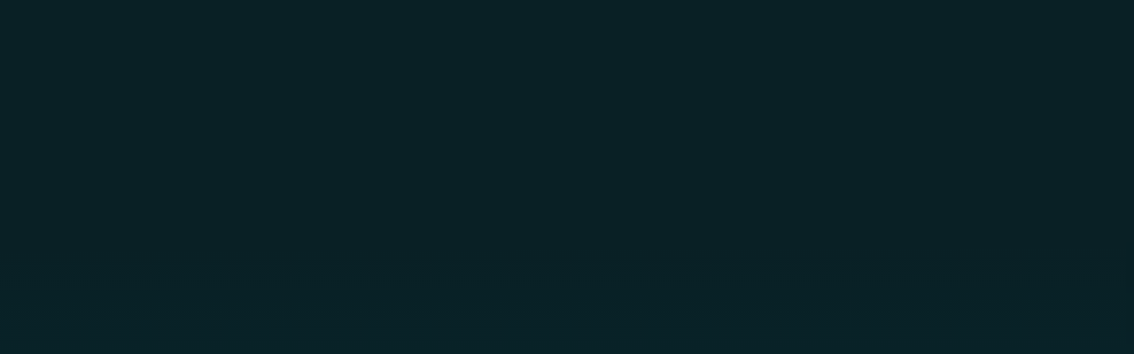

--- FILE ---
content_type: text/html; charset=utf-8
request_url: https://restor.eco/sites/9d50ea2c-1e11-4f08-81c9-aa18cce1fa5f/
body_size: 66104
content:
<!DOCTYPE html><html lang="en"><head><meta charSet="utf-8"/><meta name="viewport" content="width=device-width, initial-scale=1"/><link rel="stylesheet" href="/_next/static/css/06d82dfb8eb2f6fa.css" data-precedence="next"/><link rel="stylesheet" href="/_next/static/css/ee98941e010d29d8.css" data-precedence="next"/><link rel="preload" as="script" fetchPriority="low" href="/_next/static/chunks/webpack-f8e1ff6cf933ed9c.js"/><script src="/_next/static/chunks/4bd1b696-91f97fcb774d68bf.js" async=""></script><script src="/_next/static/chunks/63585-52ce9892e288d96b.js" async=""></script><script src="/_next/static/chunks/main-app-ca9bd500040022e2.js" async=""></script><script src="/_next/static/chunks/app/global-error-c53536f216223619.js" async=""></script><script src="/_next/static/chunks/30338-99575a94e3ae4420.js" async=""></script><script src="/_next/static/chunks/52379-bc48f333a4d3bc72.js" async=""></script><script src="/_next/static/chunks/44141-d8ef438056344e1a.js" async=""></script><script src="/_next/static/chunks/75662-ca1a22a8a676c652.js" async=""></script><script src="/_next/static/chunks/91307-524770a015b51712.js" async=""></script><script src="/_next/static/chunks/77202-828300d3e48d46d6.js" async=""></script><script src="/_next/static/chunks/3176-b7073316a9bb5445.js" async=""></script><script src="/_next/static/chunks/26466-5364110d45b803ed.js" async=""></script><script src="/_next/static/chunks/46591-eaa469c5121de3a4.js" async=""></script><script src="/_next/static/chunks/87035-121904d58e08bcf3.js" async=""></script><script src="/_next/static/chunks/55146-b5fbca3773f6c8e3.js" async=""></script><script src="/_next/static/chunks/23148-582d650ab34efcdf.js" async=""></script><script src="/_next/static/chunks/5733-da75c25f07c27258.js" async=""></script><script src="/_next/static/chunks/73651-afb90222ea4fa732.js" async=""></script><script src="/_next/static/chunks/45508-168977634f261f88.js" async=""></script><script src="/_next/static/chunks/app/%5Blocale%5D/(platform)/layout-add3ee41252ed33d.js" async=""></script><script src="/_next/static/chunks/11299-fdfec4dd9b1234b5.js" async=""></script><script src="/_next/static/chunks/83642-227a59cb1672f55d.js" async=""></script><script src="/_next/static/chunks/52619-cbefd16a9bfc8efd.js" async=""></script><script src="/_next/static/chunks/43608-b39edec56bfaa6c6.js" async=""></script><script src="/_next/static/chunks/96688-1adbff0bd5f7e46d.js" async=""></script><script src="/_next/static/chunks/14888-a4491e396335a3c1.js" async=""></script><script src="/_next/static/chunks/81495-f0bca9ea467f1d0f.js" async=""></script><script src="/_next/static/chunks/28289-09fc8e1e63c44d23.js" async=""></script><script src="/_next/static/chunks/43763-e7772c88a5d3abc0.js" async=""></script><script src="/_next/static/chunks/22544-a719650817e31c3e.js" async=""></script><script src="/_next/static/chunks/15239-69e51748654461e0.js" async=""></script><script src="/_next/static/chunks/37270-75e44ec4d82ceebf.js" async=""></script><script src="/_next/static/chunks/39561-0a84522478d4a9ae.js" async=""></script><script src="/_next/static/chunks/22909-37f7262abd286593.js" async=""></script><script src="/_next/static/chunks/3253-1aceb8f7bc298404.js" async=""></script><script src="/_next/static/chunks/77694-5668e9c5807732f3.js" async=""></script><script src="/_next/static/chunks/84188-9d872ec07cd82b9b.js" async=""></script><script src="/_next/static/chunks/32758-8629972d98a73702.js" async=""></script><script src="/_next/static/chunks/50702-5db8535096a10f34.js" async=""></script><script src="/_next/static/chunks/13578-be8c8887dae83dd6.js" async=""></script><script src="/_next/static/chunks/97053-275397d04cf90046.js" async=""></script><script src="/_next/static/chunks/11322-1a2e9c8f2a4fc3ed.js" async=""></script><script src="/_next/static/chunks/41982-9d9e635ba45179fe.js" async=""></script><script src="/_next/static/chunks/93235-8f5f58d2b264f211.js" async=""></script><script src="/_next/static/chunks/89693-f3de0e60670fa9de.js" async=""></script><script src="/_next/static/chunks/app/%5Blocale%5D/(platform)/(home)/sites/%5BsiteId%5D/page-51e8662adca9a542.js" async=""></script><script src="/_next/static/chunks/93351-76acda4fab45e606.js" async=""></script><script src="/_next/static/chunks/93120-195af6abf61baa57.js" async=""></script><script src="/_next/static/chunks/38675-3993852ff07e0f16.js" async=""></script><script src="/_next/static/chunks/82369-b98d48db9abbd8ca.js" async=""></script><script src="/_next/static/chunks/35732-09fb128a5396c074.js" async=""></script><script src="/_next/static/chunks/41045-6674769fb732f4a8.js" async=""></script><script src="/_next/static/chunks/app/%5Blocale%5D/(platform)/(home)/layout-094793959c3e1158.js" async=""></script><script src="/_next/static/chunks/15083-37dca1f6245de3ee.js" async=""></script><script src="/_next/static/chunks/84422-69b4d9d8869ae44c.js" async=""></script><script src="/_next/static/chunks/4884-531b1e6ac3797516.js" async=""></script><script src="/_next/static/chunks/app/%5Blocale%5D/(platform)/error-92954dd313ebef20.js" async=""></script><link rel="preload" href="https://sgtm.restor.eco/gtm.js?id=GTM-PZNH76C" as="script"/><link as="font" crossorigin="" href="/fonts/ibm-plex-sans-latin-400.woff2" rel="preload" type="font/woff2"/><link as="font" crossorigin="" href="/fonts/ibm-plex-sans-latin-600.woff2" rel="preload" type="font/woff2"/><link as="font" crossorigin="" href="/fonts/ibm-plex-mono-latin-400.woff2" rel="preload" type="font/woff2"/><link as="font" crossorigin="" href="/fonts/poppins-latin-600.woff2" rel="preload" type="font/woff2"/><link as="font" crossorigin="" href="/fonts/pp-fragment-glare-400.woff2" rel="preload" type="font/woff2"/><link href="/favicons/apple-touch-icon.png" rel="apple-touch-icon" sizes="180x180"/><link href="/favicons/favicon-32x32.png" rel="icon" sizes="32x32" type="image/png"/><link href="/favicons/favicon-16x16.png" rel="icon" sizes="16x16" type="image/png"/><link href="/favicons/site.webmanifest" rel="manifest"/><link color="#4b4b4b" href="/favicons/safari-pinned-tab.svg" rel="mask-icon"/><link href="/favicons/favicon.ico" rel="shortcut icon"/><meta content="#ffc40d" name="msapplication-TileColor"/><meta content="/favicons/browserconfig.xml" name="msapplication-config"/><meta content="#000000" name="theme-color"/><meta content="v282.1" name="build-id"/><link href="https://restor2-prod-1-api.restor.eco/" rel="preconnect"/><link href="https://restor2-prod-1-api.restor.eco/" rel="dns-prefetch"/><link href="https://storage.googleapis.com/" rel="preconnect"/><link href="https://storage.googleapis.com/" rel="dns-prefetch"/><link href="https://maps.googleapis.com/" rel="preconnect"/><link href="https://maps.googleapis.com/" rel="dns-prefetch"/><link rel="preload" href="/images/map-loading-placeholder.svg" as="image" fetchPriority="high"/><link href="https://khms0.googleapis.com/" rel="preconnect"/><link href="https://khms0.googleapis.com/" rel="dns-prefetch"/><link href="https://khms1.googleapis.com/" rel="preconnect"/><link href="https://khms1.googleapis.com/" rel="dns-prefetch"/><script>(self.__next_s=self.__next_s||[]).push([0,{"children":"window['__ENV'] = {\"NEXT_PUBLIC_API_BASE_URL\":\"https://restor2-prod-1-api.restor.eco\",\"NEXT_PUBLIC_BASE_URL\":\"https://restor.eco\",\"NEXT_PUBLIC_BUILD_ID\":\"v282.1\",\"NEXT_PUBLIC_CONTENTFUL_CONFIG_B64\":\"eyJhY2Nlc3NUb2tlbiI6InQzcmdKNVpRQzZSbzBONG5rR0VaUGVaUXNKNGRoc0lXLW1yYnVjaWFOWVEiLCJzcGFjZSI6ImQ2Z3Q5bmZ1a2xvaCJ9\",\"NEXT_PUBLIC_ENVIRONMENT_TYPE\":\"production\",\"NEXT_PUBLIC_ESRI_API_KEY\":\"AAPK0430f966135348019811eb438e9acf99tqYlr4xFHuB8-RnBpKTb9F7Tmw0ueuRTGnyL0TkQDraVSfo6qAqeUkfw02aCvBTD\",\"NEXT_PUBLIC_FIREBASE_CONFIG_B64\":\"[base64]\",\"NEXT_PUBLIC_GATEWAY_BASE_URL\":\"https://gateway.restor.eco\",\"NEXT_PUBLIC_GOOGLE_ANALYTICS_ID\":\"UA-192927766-1\",\"NEXT_PUBLIC_GOOGLE_TAG_MANAGER_CONTAINER_ID\":\"GTM-PZNH76C\",\"NEXT_PUBLIC_GOOGLE_TAG_MANAGER_CONTAINER_EMBEDDED_ID\":\"GTM-576JKNQ6\",\"NEXT_PUBLIC_GOOGLE_MAP_ID\":\"2945e8fdb664c113\",\"NEXT_PUBLIC_GOOGLE_MAPS_API_KEY\":\"AIzaSyDUmDeae5h9Bl7w-kMjpsaiB5cE77goyYs\",\"NEXT_PUBLIC_INTERCOM_APP_ID\":\"t2wp2lc1\",\"NEXT_PUBLIC_SENTRY_DSN\":\"https://37f8b13b711945c7ac0f91ebc53cd2e0@o4504094053761024.ingest.sentry.io/4504168959901696\"}"}])</script><meta name="sentry-trace" content="88200e22bf7ce9721551de44610bdb96-39e14ab56993352b"/><meta name="baggage" content="sentry-environment=production,sentry-release=v282.1,sentry-public_key=37f8b13b711945c7ac0f91ebc53cd2e0,sentry-trace_id=88200e22bf7ce9721551de44610bdb96,sentry-org_id=4504094053761024"/><script src="/_next/static/chunks/polyfills-42372ed130431b0a.js" noModule=""></script></head><body><div hidden=""><!--$?--><template id="B:0"></template><!--/$--></div><noscript><iframe title="Google Tag Manager" src="https://sgtm.restor.eco/ns.html?id=id=GTM-PZNH76C" height="0" width="0" style="display:none;visibility:hidden"></iframe></noscript><div class="isolate flex flex-col min-h-dvh relative"><!--$--><!--/$--></div><div class="hidden" style="font-family:intercom-font, &quot;Helvetica Neue&quot;, &quot;Apple Color Emoji&quot;, Helvetica, Arial, sans-serif;color:white;font-size:16px;line-height:1.5;-webkit-text-size-adjust:100%;-webkit-font-smoothing:antialiased"><div role="button" aria-label="Load Chat" aria-busy="true" aria-live="polite" style="position:fixed;z-index:2147483004;padding:0 !important;margin:0 !important;border:none;bottom:20px;right:20px;max-width:48px;width:48px;max-height:48px;height:48px;border-radius:50%;cursor:pointer;box-shadow:0 1px 6px 0 rgba(0, 0, 0, 0.06), 0 2px 32px 0 rgba(0, 0, 0, 0.16);transition:transform 167ms cubic-bezier(0.33, 0.00, 0.00, 1.00);box-sizing:content-box;background:hsl(47,93%,73%)"><div style="display:flex;align-items:center;justify-content:center;position:absolute;top:0;left:0;width:48px;height:48px;transition:transform 100ms linear, opacity 80ms linear;transform:rotate(0deg) scale(1);opacity:1"><svg height="24px" width="24px" focusable="false" aria-hidden="true" viewBox="0 0 28 32"><path fill="white" d="M28 32s-4.714-1.855-8.527-3.34H3.437C1.54 28.66 0 27.026 0 25.013V3.644C0 1.633 1.54 0 3.437 0h21.125c1.898 0 3.437 1.632 3.437 3.645v18.404H28V32zm-4.139-11.982a.88.88 0 00-1.292-.105c-.03.026-3.015 2.681-8.57 2.681-5.486 0-8.517-2.636-8.571-2.684a.88.88 0 00-1.29.107 1.01 1.01 0 00-.219.708.992.992 0 00.318.664c.142.128 3.537 3.15 9.762 3.15 6.226 0 9.621-3.022 9.763-3.15a.992.992 0 00.317-.664 1.01 1.01 0 00-.218-.707z"></path></svg></div><div style="display:flex;align-items:center;justify-content:center;position:absolute;top:0;left:0;width:48px;height:48px;transition:transform 100ms linear, opacity 80ms linear;transform:rotate(-30deg);opacity:0"><svg focusable="false" width="24" height="24" viewBox="0 0 24 24" fill="none" xmlns="http://www.w3.org/2000/svg"><path fill-rule="evenodd" clip-rule="evenodd" d="M18.601 8.39897C18.269 8.06702 17.7309 8.06702 17.3989 8.39897L12 13.7979L6.60099 8.39897C6.26904 8.06702 5.73086 8.06702 5.39891 8.39897C5.06696 8.73091 5.06696 9.2691 5.39891 9.60105L11.3989 15.601C11.7309 15.933 12.269 15.933 12.601 15.601L18.601 9.60105C18.9329 9.2691 18.9329 8.73091 18.601 8.39897Z" fill="white"></path></svg></div></div></div><div id="modal-portal-container"></div><div id="menus-portal-container"></div><div id="popover-portal-container"></div><div id="_rht_toaster" style="position:fixed;z-index:9999;top:16px;left:16px;right:16px;bottom:16px;pointer-events:none" class="mt-navigation-top-total-height lg-and-up:mr-8"></div><div class="pointer-events-none fixed top-0 left-0 z-10 h-2 bg-forest-yellow-73" style="width:0%"></div><script>requestAnimationFrame(function(){$RT=performance.now()});</script><script src="/_next/static/chunks/webpack-f8e1ff6cf933ed9c.js" id="_R_" async=""></script><script>(self.__next_f=self.__next_f||[]).push([0])</script><script>self.__next_f.push([1,"1:\"$Sreact.fragment\"\n2:I[9766,[],\"\"]\n3:I[98924,[],\"\"]\n7:I[24431,[],\"OutletBoundary\"]\n9:I[15278,[],\"AsyncMetadataOutlet\"]\nb:I[24431,[],\"ViewportBoundary\"]\nd:I[24431,[],\"MetadataBoundary\"]\ne:\"$Sreact.suspense\"\n10:I[54062,[\"34219\",\"static/chunks/app/global-error-c53536f216223619.js\"],\"default\"]\n"])</script><script>self.__next_f.push([1,"11:I[3683,[\"30338\",\"static/chunks/30338-99575a94e3ae4420.js\",\"52379\",\"static/chunks/52379-bc48f333a4d3bc72.js\",\"44141\",\"static/chunks/44141-d8ef438056344e1a.js\",\"75662\",\"static/chunks/75662-ca1a22a8a676c652.js\",\"91307\",\"static/chunks/91307-524770a015b51712.js\",\"77202\",\"static/chunks/77202-828300d3e48d46d6.js\",\"3176\",\"static/chunks/3176-b7073316a9bb5445.js\",\"26466\",\"static/chunks/26466-5364110d45b803ed.js\",\"46591\",\"static/chunks/46591-eaa469c5121de3a4.js\",\"87035\",\"static/chunks/87035-121904d58e08bcf3.js\",\"55146\",\"static/chunks/55146-b5fbca3773f6c8e3.js\",\"23148\",\"static/chunks/23148-582d650ab34efcdf.js\",\"5733\",\"static/chunks/5733-da75c25f07c27258.js\",\"73651\",\"static/chunks/73651-afb90222ea4fa732.js\",\"45508\",\"static/chunks/45508-168977634f261f88.js\",\"1563\",\"static/chunks/app/%5Blocale%5D/(platform)/layout-add3ee41252ed33d.js\"],\"ErrorInterceptor\"]\n"])</script><script>self.__next_f.push([1,"12:I[33966,[\"30338\",\"static/chunks/30338-99575a94e3ae4420.js\",\"52379\",\"static/chunks/52379-bc48f333a4d3bc72.js\",\"44141\",\"static/chunks/44141-d8ef438056344e1a.js\",\"75662\",\"static/chunks/75662-ca1a22a8a676c652.js\",\"91307\",\"static/chunks/91307-524770a015b51712.js\",\"77202\",\"static/chunks/77202-828300d3e48d46d6.js\",\"3176\",\"static/chunks/3176-b7073316a9bb5445.js\",\"26466\",\"static/chunks/26466-5364110d45b803ed.js\",\"46591\",\"static/chunks/46591-eaa469c5121de3a4.js\",\"87035\",\"static/chunks/87035-121904d58e08bcf3.js\",\"55146\",\"static/chunks/55146-b5fbca3773f6c8e3.js\",\"23148\",\"static/chunks/23148-582d650ab34efcdf.js\",\"5733\",\"static/chunks/5733-da75c25f07c27258.js\",\"73651\",\"static/chunks/73651-afb90222ea4fa732.js\",\"45508\",\"static/chunks/45508-168977634f261f88.js\",\"1563\",\"static/chunks/app/%5Blocale%5D/(platform)/layout-add3ee41252ed33d.js\"],\"ResourceHints\"]\n"])</script><script>self.__next_f.push([1,"13:I[41402,[\"30338\",\"static/chunks/30338-99575a94e3ae4420.js\",\"52379\",\"static/chunks/52379-bc48f333a4d3bc72.js\",\"44141\",\"static/chunks/44141-d8ef438056344e1a.js\",\"75662\",\"static/chunks/75662-ca1a22a8a676c652.js\",\"91307\",\"static/chunks/91307-524770a015b51712.js\",\"77202\",\"static/chunks/77202-828300d3e48d46d6.js\",\"3176\",\"static/chunks/3176-b7073316a9bb5445.js\",\"26466\",\"static/chunks/26466-5364110d45b803ed.js\",\"46591\",\"static/chunks/46591-eaa469c5121de3a4.js\",\"87035\",\"static/chunks/87035-121904d58e08bcf3.js\",\"11299\",\"static/chunks/11299-fdfec4dd9b1234b5.js\",\"83642\",\"static/chunks/83642-227a59cb1672f55d.js\",\"52619\",\"static/chunks/52619-cbefd16a9bfc8efd.js\",\"43608\",\"static/chunks/43608-b39edec56bfaa6c6.js\",\"96688\",\"static/chunks/96688-1adbff0bd5f7e46d.js\",\"55146\",\"static/chunks/55146-b5fbca3773f6c8e3.js\",\"14888\",\"static/chunks/14888-a4491e396335a3c1.js\",\"81495\",\"static/chunks/81495-f0bca9ea467f1d0f.js\",\"28289\",\"static/chunks/28289-09fc8e1e63c44d23.js\",\"43763\",\"static/chunks/43763-e7772c88a5d3abc0.js\",\"22544\",\"static/chunks/22544-a719650817e31c3e.js\",\"15239\",\"static/chunks/15239-69e51748654461e0.js\",\"37270\",\"static/chunks/37270-75e44ec4d82ceebf.js\",\"39561\",\"static/chunks/39561-0a84522478d4a9ae.js\",\"22909\",\"static/chunks/22909-37f7262abd286593.js\",\"3253\",\"static/chunks/3253-1aceb8f7bc298404.js\",\"77694\",\"static/chunks/77694-5668e9c5807732f3.js\",\"84188\",\"static/chunks/84188-9d872ec07cd82b9b.js\",\"32758\",\"static/chunks/32758-8629972d98a73702.js\",\"50702\",\"static/chunks/50702-5db8535096a10f34.js\",\"13578\",\"static/chunks/13578-be8c8887dae83dd6.js\",\"97053\",\"static/chunks/97053-275397d04cf90046.js\",\"11322\",\"static/chunks/11322-1a2e9c8f2a4fc3ed.js\",\"41982\",\"static/chunks/41982-9d9e635ba45179fe.js\",\"93235\",\"static/chunks/93235-8f5f58d2b264f211.js\",\"89693\",\"static/chunks/89693-f3de0e60670fa9de.js\",\"86299\",\"static/chunks/app/%5Blocale%5D/(platform)/(home)/sites/%5BsiteId%5D/page-51e8662adca9a542.js\"],\"\"]\n"])</script><script>self.__next_f.push([1,"15:I[94236,[\"30338\",\"static/chunks/30338-99575a94e3ae4420.js\",\"52379\",\"static/chunks/52379-bc48f333a4d3bc72.js\",\"44141\",\"static/chunks/44141-d8ef438056344e1a.js\",\"75662\",\"static/chunks/75662-ca1a22a8a676c652.js\",\"91307\",\"static/chunks/91307-524770a015b51712.js\",\"77202\",\"static/chunks/77202-828300d3e48d46d6.js\",\"3176\",\"static/chunks/3176-b7073316a9bb5445.js\",\"26466\",\"static/chunks/26466-5364110d45b803ed.js\",\"46591\",\"static/chunks/46591-eaa469c5121de3a4.js\",\"87035\",\"static/chunks/87035-121904d58e08bcf3.js\",\"55146\",\"static/chunks/55146-b5fbca3773f6c8e3.js\",\"23148\",\"static/chunks/23148-582d650ab34efcdf.js\",\"5733\",\"static/chunks/5733-da75c25f07c27258.js\",\"73651\",\"static/chunks/73651-afb90222ea4fa732.js\",\"45508\",\"static/chunks/45508-168977634f261f88.js\",\"1563\",\"static/chunks/app/%5Blocale%5D/(platform)/layout-add3ee41252ed33d.js\"],\"SetCssVariables\"]\n"])</script><script>self.__next_f.push([1,"16:I[39243,[\"30338\",\"static/chunks/30338-99575a94e3ae4420.js\",\"52379\",\"static/chunks/52379-bc48f333a4d3bc72.js\",\"44141\",\"static/chunks/44141-d8ef438056344e1a.js\",\"75662\",\"static/chunks/75662-ca1a22a8a676c652.js\",\"91307\",\"static/chunks/91307-524770a015b51712.js\",\"77202\",\"static/chunks/77202-828300d3e48d46d6.js\",\"3176\",\"static/chunks/3176-b7073316a9bb5445.js\",\"26466\",\"static/chunks/26466-5364110d45b803ed.js\",\"46591\",\"static/chunks/46591-eaa469c5121de3a4.js\",\"87035\",\"static/chunks/87035-121904d58e08bcf3.js\",\"55146\",\"static/chunks/55146-b5fbca3773f6c8e3.js\",\"23148\",\"static/chunks/23148-582d650ab34efcdf.js\",\"5733\",\"static/chunks/5733-da75c25f07c27258.js\",\"73651\",\"static/chunks/73651-afb90222ea4fa732.js\",\"45508\",\"static/chunks/45508-168977634f261f88.js\",\"1563\",\"static/chunks/app/%5Blocale%5D/(platform)/layout-add3ee41252ed33d.js\"],\"SetBreakpointsState\"]\n"])</script><script>self.__next_f.push([1,"17:I[54694,[\"30338\",\"static/chunks/30338-99575a94e3ae4420.js\",\"52379\",\"static/chunks/52379-bc48f333a4d3bc72.js\",\"44141\",\"static/chunks/44141-d8ef438056344e1a.js\",\"75662\",\"static/chunks/75662-ca1a22a8a676c652.js\",\"91307\",\"static/chunks/91307-524770a015b51712.js\",\"77202\",\"static/chunks/77202-828300d3e48d46d6.js\",\"3176\",\"static/chunks/3176-b7073316a9bb5445.js\",\"26466\",\"static/chunks/26466-5364110d45b803ed.js\",\"46591\",\"static/chunks/46591-eaa469c5121de3a4.js\",\"87035\",\"static/chunks/87035-121904d58e08bcf3.js\",\"55146\",\"static/chunks/55146-b5fbca3773f6c8e3.js\",\"23148\",\"static/chunks/23148-582d650ab34efcdf.js\",\"5733\",\"static/chunks/5733-da75c25f07c27258.js\",\"73651\",\"static/chunks/73651-afb90222ea4fa732.js\",\"45508\",\"static/chunks/45508-168977634f261f88.js\",\"1563\",\"static/chunks/app/%5Blocale%5D/(platform)/layout-add3ee41252ed33d.js\"],\"GoogleTagManagerSetupScript\"]\n"])</script><script>self.__next_f.push([1,"18:I[87015,[\"30338\",\"static/chunks/30338-99575a94e3ae4420.js\",\"52379\",\"static/chunks/52379-bc48f333a4d3bc72.js\",\"44141\",\"static/chunks/44141-d8ef438056344e1a.js\",\"75662\",\"static/chunks/75662-ca1a22a8a676c652.js\",\"91307\",\"static/chunks/91307-524770a015b51712.js\",\"77202\",\"static/chunks/77202-828300d3e48d46d6.js\",\"3176\",\"static/chunks/3176-b7073316a9bb5445.js\",\"26466\",\"static/chunks/26466-5364110d45b803ed.js\",\"46591\",\"static/chunks/46591-eaa469c5121de3a4.js\",\"87035\",\"static/chunks/87035-121904d58e08bcf3.js\",\"11299\",\"static/chunks/11299-fdfec4dd9b1234b5.js\",\"83642\",\"static/chunks/83642-227a59cb1672f55d.js\",\"52619\",\"static/chunks/52619-cbefd16a9bfc8efd.js\",\"43608\",\"static/chunks/43608-b39edec56bfaa6c6.js\",\"96688\",\"static/chunks/96688-1adbff0bd5f7e46d.js\",\"55146\",\"static/chunks/55146-b5fbca3773f6c8e3.js\",\"14888\",\"static/chunks/14888-a4491e396335a3c1.js\",\"81495\",\"static/chunks/81495-f0bca9ea467f1d0f.js\",\"28289\",\"static/chunks/28289-09fc8e1e63c44d23.js\",\"43763\",\"static/chunks/43763-e7772c88a5d3abc0.js\",\"22544\",\"static/chunks/22544-a719650817e31c3e.js\",\"15239\",\"static/chunks/15239-69e51748654461e0.js\",\"37270\",\"static/chunks/37270-75e44ec4d82ceebf.js\",\"39561\",\"static/chunks/39561-0a84522478d4a9ae.js\",\"22909\",\"static/chunks/22909-37f7262abd286593.js\",\"3253\",\"static/chunks/3253-1aceb8f7bc298404.js\",\"77694\",\"static/chunks/77694-5668e9c5807732f3.js\",\"84188\",\"static/chunks/84188-9d872ec07cd82b9b.js\",\"32758\",\"static/chunks/32758-8629972d98a73702.js\",\"50702\",\"static/chunks/50702-5db8535096a10f34.js\",\"13578\",\"static/chunks/13578-be8c8887dae83dd6.js\",\"97053\",\"static/chunks/97053-275397d04cf90046.js\",\"11322\",\"static/chunks/11322-1a2e9c8f2a4fc3ed.js\",\"41982\",\"static/chunks/41982-9d9e635ba45179fe.js\",\"93235\",\"static/chunks/93235-8f5f58d2b264f211.js\",\"89693\",\"static/chunks/89693-f3de0e60670fa9de.js\",\"86299\",\"static/chunks/app/%5Blocale%5D/(platform)/(home)/sites/%5BsiteId%5D/page-51e8662adca9a542.js\"],\"EnvProvider\"]\n"])</script><script>self.__next_f.push([1,":HL[\"/_next/static/css/06d82dfb8eb2f6fa.css\",\"style\"]\n:HL[\"/_next/static/css/ee98941e010d29d8.css\",\"style\"]\n"])</script><script>self.__next_f.push([1,"0:{\"P\":null,\"b\":\"3OiIwhu5WPdo3GG-iVLW8\",\"p\":\"\",\"c\":[\"\",\"sites\",\"9d50ea2c-1e11-4f08-81c9-aa18cce1fa5f\",\"\"],\"i\":false,\"f\":[[[\"\",{\"children\":[[\"locale\",\"en\",\"d\"],{\"children\":[\"(platform)\",{\"children\":[\"(home)\",{\"children\":[\"sites\",{\"children\":[[\"siteId\",\"9d50ea2c-1e11-4f08-81c9-aa18cce1fa5f\",\"d\"],{\"children\":[\"__PAGE__\",{}]}]}]}]},\"$undefined\",\"$undefined\",true]}]}],[\"\",[\"$\",\"$1\",\"c\",{\"children\":[null,[\"$\",\"$L2\",null,{\"parallelRouterKey\":\"children\",\"error\":\"$undefined\",\"errorStyles\":\"$undefined\",\"errorScripts\":\"$undefined\",\"template\":[\"$\",\"$L3\",null,{}],\"templateStyles\":\"$undefined\",\"templateScripts\":\"$undefined\",\"notFound\":[[[\"$\",\"title\",null,{\"children\":\"404: This page could not be found.\"}],[\"$\",\"div\",null,{\"style\":{\"fontFamily\":\"system-ui,\\\"Segoe UI\\\",Roboto,Helvetica,Arial,sans-serif,\\\"Apple Color Emoji\\\",\\\"Segoe UI Emoji\\\"\",\"height\":\"100vh\",\"textAlign\":\"center\",\"display\":\"flex\",\"flexDirection\":\"column\",\"alignItems\":\"center\",\"justifyContent\":\"center\"},\"children\":[\"$\",\"div\",null,{\"children\":[[\"$\",\"style\",null,{\"dangerouslySetInnerHTML\":{\"__html\":\"body{color:#000;background:#fff;margin:0}.next-error-h1{border-right:1px solid rgba(0,0,0,.3)}@media (prefers-color-scheme:dark){body{color:#fff;background:#000}.next-error-h1{border-right:1px solid rgba(255,255,255,.3)}}\"}}],[\"$\",\"h1\",null,{\"className\":\"next-error-h1\",\"style\":{\"display\":\"inline-block\",\"margin\":\"0 20px 0 0\",\"padding\":\"0 23px 0 0\",\"fontSize\":24,\"fontWeight\":500,\"verticalAlign\":\"top\",\"lineHeight\":\"49px\"},\"children\":404}],[\"$\",\"div\",null,{\"style\":{\"display\":\"inline-block\"},\"children\":[\"$\",\"h2\",null,{\"style\":{\"fontSize\":14,\"fontWeight\":400,\"lineHeight\":\"49px\",\"margin\":0},\"children\":\"This page could not be found.\"}]}]]}]}]],[]],\"forbidden\":\"$undefined\",\"unauthorized\":\"$undefined\"}]]}],{\"children\":[[\"locale\",\"en\",\"d\"],[\"$\",\"$1\",\"c\",{\"children\":[null,[\"$\",\"$L2\",null,{\"parallelRouterKey\":\"children\",\"error\":\"$undefined\",\"errorStyles\":\"$undefined\",\"errorScripts\":\"$undefined\",\"template\":[\"$\",\"$L3\",null,{}],\"templateStyles\":\"$undefined\",\"templateScripts\":\"$undefined\",\"notFound\":\"$undefined\",\"forbidden\":\"$undefined\",\"unauthorized\":\"$undefined\"}]]}],{\"children\":[\"(platform)\",[\"$\",\"$1\",\"c\",{\"children\":[[[\"$\",\"link\",\"0\",{\"rel\":\"stylesheet\",\"href\":\"/_next/static/css/06d82dfb8eb2f6fa.css\",\"precedence\":\"next\",\"crossOrigin\":\"$undefined\",\"nonce\":\"$undefined\"}]],\"$L4\"]}],{\"children\":[\"(home)\",[\"$\",\"$1\",\"c\",{\"children\":[[[\"$\",\"link\",\"0\",{\"rel\":\"stylesheet\",\"href\":\"/_next/static/css/ee98941e010d29d8.css\",\"precedence\":\"next\",\"crossOrigin\":\"$undefined\",\"nonce\":\"$undefined\"}]],\"$L5\"]}],{\"children\":[\"sites\",[\"$\",\"$1\",\"c\",{\"children\":[null,[\"$\",\"$L2\",null,{\"parallelRouterKey\":\"children\",\"error\":\"$undefined\",\"errorStyles\":\"$undefined\",\"errorScripts\":\"$undefined\",\"template\":[\"$\",\"$L3\",null,{}],\"templateStyles\":\"$undefined\",\"templateScripts\":\"$undefined\",\"notFound\":\"$undefined\",\"forbidden\":\"$undefined\",\"unauthorized\":\"$undefined\"}]]}],{\"children\":[[\"siteId\",\"9d50ea2c-1e11-4f08-81c9-aa18cce1fa5f\",\"d\"],[\"$\",\"$1\",\"c\",{\"children\":[null,[\"$\",\"$L2\",null,{\"parallelRouterKey\":\"children\",\"error\":\"$undefined\",\"errorStyles\":\"$undefined\",\"errorScripts\":\"$undefined\",\"template\":[\"$\",\"$L3\",null,{}],\"templateStyles\":\"$undefined\",\"templateScripts\":\"$undefined\",\"notFound\":\"$undefined\",\"forbidden\":\"$undefined\",\"unauthorized\":\"$undefined\"}]]}],{\"children\":[\"__PAGE__\",[\"$\",\"$1\",\"c\",{\"children\":[\"$L6\",null,[\"$\",\"$L7\",null,{\"children\":[\"$L8\",[\"$\",\"$L9\",null,{\"promise\":\"$@a\"}]]}]]}],{},null,false]},null,false]},null,false]},null,false]},null,false]},null,false]},null,false],[\"$\",\"$1\",\"h\",{\"children\":[null,[[\"$\",\"$Lb\",null,{\"children\":\"$Lc\"}],null],[\"$\",\"$Ld\",null,{\"children\":[\"$\",\"div\",null,{\"hidden\":true,\"children\":[\"$\",\"$e\",null,{\"fallback\":null,\"children\":\"$Lf\"}]}]}]]}],false]],\"m\":\"$undefined\",\"G\":[\"$10\",[]],\"s\":false,\"S\":false}\n"])</script><script>self.__next_f.push([1,"14:T581,"])</script><script>self.__next_f.push([1,"window['__ENV'] = {\"NEXT_PUBLIC_API_BASE_URL\":\"https://restor2-prod-1-api.restor.eco\",\"NEXT_PUBLIC_BASE_URL\":\"https://restor.eco\",\"NEXT_PUBLIC_BUILD_ID\":\"v282.1\",\"NEXT_PUBLIC_CONTENTFUL_CONFIG_B64\":\"eyJhY2Nlc3NUb2tlbiI6InQzcmdKNVpRQzZSbzBONG5rR0VaUGVaUXNKNGRoc0lXLW1yYnVjaWFOWVEiLCJzcGFjZSI6ImQ2Z3Q5bmZ1a2xvaCJ9\",\"NEXT_PUBLIC_ENVIRONMENT_TYPE\":\"production\",\"NEXT_PUBLIC_ESRI_API_KEY\":\"AAPK0430f966135348019811eb438e9acf99tqYlr4xFHuB8-RnBpKTb9F7Tmw0ueuRTGnyL0TkQDraVSfo6qAqeUkfw02aCvBTD\",\"NEXT_PUBLIC_FIREBASE_CONFIG_B64\":\"[base64]\",\"NEXT_PUBLIC_GATEWAY_BASE_URL\":\"https://gateway.restor.eco\",\"NEXT_PUBLIC_GOOGLE_ANALYTICS_ID\":\"UA-192927766-1\",\"NEXT_PUBLIC_GOOGLE_TAG_MANAGER_CONTAINER_ID\":\"GTM-PZNH76C\",\"NEXT_PUBLIC_GOOGLE_TAG_MANAGER_CONTAINER_EMBEDDED_ID\":\"GTM-576JKNQ6\",\"NEXT_PUBLIC_GOOGLE_MAP_ID\":\"2945e8fdb664c113\",\"NEXT_PUBLIC_GOOGLE_MAPS_API_KEY\":\"AIzaSyDUmDeae5h9Bl7w-kMjpsaiB5cE77goyYs\",\"NEXT_PUBLIC_INTERCOM_APP_ID\":\"t2wp2lc1\",\"NEXT_PUBLIC_SENTRY_DSN\":\"https://37f8b13b711945c7ac0f91ebc53cd2e0@o4504094053761024.ingest.sentry.io/4504168959901696\"}"])</script><script>self.__next_f.push([1,"4:[\"$\",\"html\",null,{\"lang\":\"en\",\"children\":[[\"$\",\"head\",null,{\"children\":[[\"$\",\"$L11\",null,{}],[[\"$\",\"link\",null,{\"as\":\"font\",\"crossOrigin\":\"\",\"href\":\"/fonts/ibm-plex-sans-latin-400.woff2\",\"rel\":\"preload\",\"type\":\"font/woff2\"}],[\"$\",\"link\",null,{\"as\":\"font\",\"crossOrigin\":\"\",\"href\":\"/fonts/ibm-plex-sans-latin-600.woff2\",\"rel\":\"preload\",\"type\":\"font/woff2\"}],[\"$\",\"link\",null,{\"as\":\"font\",\"crossOrigin\":\"\",\"href\":\"/fonts/ibm-plex-mono-latin-400.woff2\",\"rel\":\"preload\",\"type\":\"font/woff2\"}],[\"$\",\"link\",null,{\"as\":\"font\",\"crossOrigin\":\"\",\"href\":\"/fonts/poppins-latin-600.woff2\",\"rel\":\"preload\",\"type\":\"font/woff2\"}],[\"$\",\"link\",null,{\"as\":\"font\",\"crossOrigin\":\"\",\"href\":\"/fonts/pp-fragment-glare-400.woff2\",\"rel\":\"preload\",\"type\":\"font/woff2\"}]],[[\"$\",\"link\",null,{\"href\":\"/favicons/apple-touch-icon.png\",\"rel\":\"apple-touch-icon\",\"sizes\":\"180x180\"}],[\"$\",\"link\",null,{\"href\":\"/favicons/favicon-32x32.png\",\"rel\":\"icon\",\"sizes\":\"32x32\",\"type\":\"image/png\"}],[\"$\",\"link\",null,{\"href\":\"/favicons/favicon-16x16.png\",\"rel\":\"icon\",\"sizes\":\"16x16\",\"type\":\"image/png\"}],[\"$\",\"link\",null,{\"href\":\"/favicons/site.webmanifest\",\"rel\":\"manifest\"}],[\"$\",\"link\",null,{\"color\":\"#4b4b4b\",\"href\":\"/favicons/safari-pinned-tab.svg\",\"rel\":\"mask-icon\"}],[\"$\",\"link\",null,{\"href\":\"/favicons/favicon.ico\",\"rel\":\"shortcut icon\"}],[\"$\",\"meta\",null,{\"content\":\"#ffc40d\",\"name\":\"msapplication-TileColor\"}],[\"$\",\"meta\",null,{\"content\":\"/favicons/browserconfig.xml\",\"name\":\"msapplication-config\"}],[\"$\",\"meta\",null,{\"content\":\"#000000\",\"name\":\"theme-color\"}]],[\"$\",\"meta\",null,{\"content\":\"v282.1\",\"name\":\"build-id\"}],[\"$\",\"$L12\",null,{}],[\"$\",\"$L13\",null,{\"strategy\":\"beforeInteractive\",\"nonce\":\"$undefined\",\"dangerouslySetInnerHTML\":{\"__html\":\"$14\"}}],[\"$\",\"$L15\",null,{}],[\"$\",\"$L16\",null,{}],[\"$\",\"$L17\",null,{}]]}],[\"$\",\"body\",null,{\"children\":[\"$\",\"$L18\",null,{\"env\":{\"NEXT_PUBLIC_API_BASE_URL\":\"https://restor2-prod-1-api.restor.eco\",\"NEXT_PUBLIC_BASE_URL\":\"https://restor.eco\",\"NEXT_PUBLIC_BUILD_ID\":\"v282.1\",\"NEXT_PUBLIC_CONTENTFUL_CONFIG_B64\":\"eyJhY2Nlc3NUb2tlbiI6InQzcmdKNVpRQzZSbzBONG5rR0VaUGVaUXNKNGRoc0lXLW1yYnVjaWFOWVEiLCJzcGFjZSI6ImQ2Z3Q5bmZ1a2xvaCJ9\",\"NEXT_PUBLIC_ENVIRONMENT_TYPE\":\"production\",\"NEXT_PUBLIC_ESRI_API_KEY\":\"AAPK0430f966135348019811eb438e9acf99tqYlr4xFHuB8-RnBpKTb9F7Tmw0ueuRTGnyL0TkQDraVSfo6qAqeUkfw02aCvBTD\",\"NEXT_PUBLIC_FIREBASE_CONFIG_B64\":\"[base64]\",\"NEXT_PUBLIC_GATEWAY_BASE_URL\":\"https://gateway.restor.eco\",\"NEXT_PUBLIC_GOOGLE_ANALYTICS_ID\":\"UA-192927766-1\",\"NEXT_PUBLIC_GOOGLE_TAG_MANAGER_CONTAINER_ID\":\"GTM-PZNH76C\",\"NEXT_PUBLIC_GOOGLE_TAG_MANAGER_CONTAINER_EMBEDDED_ID\":\"GTM-576JKNQ6\",\"NEXT_PUBLIC_GOOGLE_MAP_ID\":\"2945e8fdb664c113\",\"NEXT_PUBLIC_GOOGLE_MAPS_API_KEY\":\"AIzaSyDUmDeae5h9Bl7w-kMjpsaiB5cE77goyYs\",\"NEXT_PUBLIC_INTERCOM_APP_ID\":\"t2wp2lc1\",\"NEXT_PUBLIC_SENTRY_DSN\":\"https://37f8b13b711945c7ac0f91ebc53cd2e0@o4504094053761024.ingest.sentry.io/4504168959901696\"},\"children\":\"$L19\"}]}]]}]\n"])</script><script>self.__next_f.push([1,"c:[[\"$\",\"meta\",\"0\",{\"charSet\":\"utf-8\"}],[\"$\",\"meta\",\"1\",{\"name\":\"viewport\",\"content\":\"width=device-width, initial-scale=1\"}]]\n8:null\n"])</script><script>self.__next_f.push([1,"1a:I[56012,[\"30338\",\"static/chunks/30338-99575a94e3ae4420.js\",\"52379\",\"static/chunks/52379-bc48f333a4d3bc72.js\",\"44141\",\"static/chunks/44141-d8ef438056344e1a.js\",\"75662\",\"static/chunks/75662-ca1a22a8a676c652.js\",\"91307\",\"static/chunks/91307-524770a015b51712.js\",\"77202\",\"static/chunks/77202-828300d3e48d46d6.js\",\"3176\",\"static/chunks/3176-b7073316a9bb5445.js\",\"26466\",\"static/chunks/26466-5364110d45b803ed.js\",\"46591\",\"static/chunks/46591-eaa469c5121de3a4.js\",\"87035\",\"static/chunks/87035-121904d58e08bcf3.js\",\"11299\",\"static/chunks/11299-fdfec4dd9b1234b5.js\",\"83642\",\"static/chunks/83642-227a59cb1672f55d.js\",\"52619\",\"static/chunks/52619-cbefd16a9bfc8efd.js\",\"43608\",\"static/chunks/43608-b39edec56bfaa6c6.js\",\"96688\",\"static/chunks/96688-1adbff0bd5f7e46d.js\",\"55146\",\"static/chunks/55146-b5fbca3773f6c8e3.js\",\"14888\",\"static/chunks/14888-a4491e396335a3c1.js\",\"81495\",\"static/chunks/81495-f0bca9ea467f1d0f.js\",\"28289\",\"static/chunks/28289-09fc8e1e63c44d23.js\",\"43763\",\"static/chunks/43763-e7772c88a5d3abc0.js\",\"22544\",\"static/chunks/22544-a719650817e31c3e.js\",\"15239\",\"static/chunks/15239-69e51748654461e0.js\",\"37270\",\"static/chunks/37270-75e44ec4d82ceebf.js\",\"39561\",\"static/chunks/39561-0a84522478d4a9ae.js\",\"22909\",\"static/chunks/22909-37f7262abd286593.js\",\"3253\",\"static/chunks/3253-1aceb8f7bc298404.js\",\"77694\",\"static/chunks/77694-5668e9c5807732f3.js\",\"84188\",\"static/chunks/84188-9d872ec07cd82b9b.js\",\"32758\",\"static/chunks/32758-8629972d98a73702.js\",\"50702\",\"static/chunks/50702-5db8535096a10f34.js\",\"13578\",\"static/chunks/13578-be8c8887dae83dd6.js\",\"97053\",\"static/chunks/97053-275397d04cf90046.js\",\"11322\",\"static/chunks/11322-1a2e9c8f2a4fc3ed.js\",\"41982\",\"static/chunks/41982-9d9e635ba45179fe.js\",\"93235\",\"static/chunks/93235-8f5f58d2b264f211.js\",\"89693\",\"static/chunks/89693-f3de0e60670fa9de.js\",\"86299\",\"static/chunks/app/%5Blocale%5D/(platform)/(home)/sites/%5BsiteId%5D/page-51e8662adca9a542.js\"],\"I18nProviderClient\"]\n"])</script><script>self.__next_f.push([1,"1d:I[95740,[\"30338\",\"static/chunks/30338-99575a94e3ae4420.js\",\"52379\",\"static/chunks/52379-bc48f333a4d3bc72.js\",\"44141\",\"static/chunks/44141-d8ef438056344e1a.js\",\"75662\",\"static/chunks/75662-ca1a22a8a676c652.js\",\"91307\",\"static/chunks/91307-524770a015b51712.js\",\"77202\",\"static/chunks/77202-828300d3e48d46d6.js\",\"3176\",\"static/chunks/3176-b7073316a9bb5445.js\",\"26466\",\"static/chunks/26466-5364110d45b803ed.js\",\"46591\",\"static/chunks/46591-eaa469c5121de3a4.js\",\"87035\",\"static/chunks/87035-121904d58e08bcf3.js\",\"55146\",\"static/chunks/55146-b5fbca3773f6c8e3.js\",\"23148\",\"static/chunks/23148-582d650ab34efcdf.js\",\"5733\",\"static/chunks/5733-da75c25f07c27258.js\",\"73651\",\"static/chunks/73651-afb90222ea4fa732.js\",\"45508\",\"static/chunks/45508-168977634f261f88.js\",\"1563\",\"static/chunks/app/%5Blocale%5D/(platform)/layout-add3ee41252ed33d.js\"],\"I18nRootProviderClient\"]\n"])</script><script>self.__next_f.push([1,"5:[\"$\",\"$L1a\",null,{\"resources\":{\"en\":{\"page-home\":{\"seoTitle\":\"Global hub for nature restoration and conservation\",\"seoDescription\":\"Become a nature restoration champion with Restor. Showcase and monitor your projects, find funding and connect with the community. Join Restor for free!\"},\"explore-map\":{\"collections\":{\"noSites\":\"No sites in this collection\"},\"poi\":{\"filters\":{\"type\":{\"title\":\"Type of point\"},\"moreTypes\":\"More types\"}},\"countries\":{\"filters\":{\"search\":{\"title\":\"Search country names\"}}},\"sites\":{\"filters\":{\"area\":{\"title\":\"Area\",\"HECTARES\":{\"small\":\"Less than 1 ha\",\"medium\":\"1 ha - 10 ha\",\"large\":\"10 ha - 100 ha\",\"xlarge\":\"More than 100 ha\"},\"SQ_KILOMETERS\":{\"small\":\"Less than 0.01 km²\",\"medium\":\"0.01 km² - 0.1 km²\",\"large\":\"0.1 km² - 1 km²\",\"xlarge\":\"More than 1 km²\"}},\"contentInProfile\":{\"title\":\"Content available\",\"hasPhotos\":\"Photos\",\"hasDonateUrl\":\"Donate button\"},\"interventionType\":{\"title\":\"Intervention type\"},\"supportSought\":{\"title\":\"Support sought\"},\"mySites\":{\"all\":\"All\",\"personal\":\"Personal\",\"title\":\"My sites\",\"select\":\"Filter my sites\",\"showOnMap\":\"Show my sites on map\"}}},\"view\":{\"listView\":\"List\",\"mapView\":\"Map\"},\"panel\":{\"errorTitle\":\"Something went wrong\",\"error\":\"We can't show you this {{entity}}, try reloading the page or \u003ccontactLink\u003econtact support\u003c/contactLink\u003e.\",\"errorInsights\":\"We can't show you these insights, try reloading the page or \u003ccontactLink\u003econtact support\u003c/contactLink\u003e.\",\"showAllEntities\":\"Show all {{entities}}\"},\"showMore\":\"\u003cbuttonText\u003e\u003c0 /\u003eShow more\u003c/buttonText\u003e or zoom out to explore other {{entity}}\",\"resetFilters\":\"\u003cbuttonText\u003e\u003c0 /\u003eReset\u003c/buttonText\u003e or change filters to view more {{entity}}\",\"error\":\"Something went wrong, please try again later.\",\"dataLayersTitle\":\"Data layers\",\"showAllSiteBoundaries\":\"Show all site boundaries\",\"mapStyle\":\"Map style\",\"showMapLabels\":\"Show map labels\",\"mapTypeLabels\":{\"satellite\":\"Satellite\",\"terrain\":\"Terrain\",\"roadmap\":\"Roads\"},\"collectionsIntro\":{\"title\":\"Welcome to collections\",\"text\":\"Select a card in \u003cbutton\u003ethe list\u003c/button\u003e to see a collection on the map.\"},\"organizationsDisplay\":{\"map\":\"Map\",\"network\":\"Network\"}},\"search\":{\"searchLocation\":{\"options\":{\"label\":\"Find location by\",\"address\":\"Address\",\"coordinates\":\"Coordinates\"},\"latitude\":\"Latitude\",\"longitude\":\"Longitude\",\"placeSearchOrganizationAddress\":\"Enter the main office address.\",\"placeSearchPoiAddress\":\"Enter the address or the name of your business as it appears on Google Maps.\",\"placeSearchAddressSuffix\":\"Can't find it? \u003ctoggleCoordinates\u003eAdd coordinates instead\u003c/toggleCoordinates\u003e.\",\"placeSearchCoordinates\":\"Want to search by address instead. \u003ctoggleCoordinates\u003eSwitch back\u003c/toggleCoordinates\u003e.\",\"mapPseudoLabel\":\"Preview\"},\"results\":{\"title_one\":\"1 result\",\"title_other\":\"{{count}} results\",\"titleAlt\":\"{{rangeFloor}}-{{rangeCeil}} of {{totalItems}} results\",\"loading\":\"Loading results...\"},\"noResults\":{\"title\":\"No results found\",\"text\":\"Adjust your filters and try again.\",\"textSearch\":\"Change your search term and try again.\"},\"feedback\":{\"PLACES\":{\"OTHER\":\"We're having trouble processing your request. Please try again later.\"}},\"name\":\"Name\",\"stage\":\"Status\",\"ownedby\":\"Owned by\",\"clearAll\":\"Remove all filters\",\"biomes\":{\"label\":\"Biomes\"},\"ecoregions\":{\"label\":\"Ecoregions\",\"limitHeading\":\"Top {{limit}} ecoregions\"},\"continent\":{\"label\":\"Continent\"},\"biodiversity\":{\"label\":\"Biodiversity\",\"menuTitle\":\"Number of species\",\"optionsTitle\":\"Type of species\",\"options\":{\"plants\":\"Plants\",\"amphibians\":\"Amphibians\",\"mammals\":\"Mammals\",\"birds\":\"Birds\"}},\"esaCarbon\":{\"label\":\"Above ground biomass\",\"menuTitle\":\"Biomass (tonnes)\"},\"currentCarbon\":{\"label\":\"Current Carbon\",\"menuTitle\":\"Carbon (tonnes)\",\"optionsTitle\":\"Carbon source\",\"options\":{\"currentAGB\":\"Above ground\",\"currentBGB\":\"Below ground\",\"currentSOC\":\"Soil organic\"}},\"potentialCarbon\":{\"label\":\"Potential Carbon\",\"menuTitle\":\"Carbon (tonnes)\",\"optionsTitle\":\"Carbon source\",\"options\":{\"potentialAGB\":\"Above ground\",\"potentialBGB\":\"Below ground\",\"potentialSOC\":\"Soil organic\"}},\"interventionStartDate\":{\"label\":\"Start date\",\"shortLabel\":\"Start\",\"menuTitle\":\"Years\"},\"nameOrDescription\":{\"label\":\"Keywords\",\"placeholder\":\"Search names, descriptions, and texts\"},\"surfaceAreaKm2\":{\"label\":\"Area size\",\"menuTitle\":{\"SQ_KILOMETERS\":\"Km²\",\"HECTARES\":\"Ha\"}},\"content\":{\"label\":\"Content available\",\"options\":{\"description\":\"Description\",\"donateUrl\":\"Donate button\",\"photos\":\"Photos\",\"websiteOrEmail\":\"Website or email\"}},\"affiliatedOrganization\":{\"label\":\"Affiliated to organization\",\"options\":{\"yes\":\"Yes\"}},\"organizationType\":{\"label\":\"Type of organization\"},\"organizationSize\":{\"label\":\"Organization size\"},\"poiType\":{\"label\":\"Type of point\"}},\"enums-countries\":{\"AD\":\"Andorra\",\"AE\":\"United Arab Emirates\",\"AF\":\"Afghanistan\",\"AG\":\"Antigua and Barbuda\",\"AI\":\"Anguilla\",\"AL\":\"Albania\",\"AM\":\"Armenia\",\"AO\":\"Angola\",\"AQ\":\"Antarctica\",\"AR\":\"Argentina\",\"AS\":\"American Samoa\",\"AT\":\"Austria\",\"AU\":\"Australia\",\"AW\":\"Aruba\",\"AX\":\"Åland Islands\",\"AZ\":\"Azerbaijan\",\"BA\":\"Bosnia and Herzegovina\",\"BB\":\"Barbados\",\"BD\":\"Bangladesh\",\"BE\":\"Belgium\",\"BF\":\"Burkina Faso\",\"BG\":\"Bulgaria\",\"BH\":\"Bahrain\",\"BI\":\"Burundi\",\"BJ\":\"Benin\",\"BL\":\"Saint Barthélemy\",\"BM\":\"Bermuda\",\"BN\":\"Brunei Darussalam\",\"BO\":\"Bolivia\",\"BQ\":\"Bonaire, Sint Eustatius and Saba\",\"BR\":\"Brazil\",\"BS\":\"Bahamas\",\"BT\":\"Bhutan\",\"BV\":\"Bouvet Island\",\"BW\":\"Botswana\",\"BY\":\"Belarus\",\"BZ\":\"Belize\",\"CA\":\"Canada\",\"CC\":\"Cocos Islands\",\"CD\":\"Democratic Republic of the Congo\",\"CF\":\"Central African Republic\",\"CG\":\"Congo\",\"CH\":\"Switzerland\",\"CI\":\"Côte d'Ivoire\",\"CK\":\"Cook Islands\",\"CL\":\"Chile\",\"CM\":\"Cameroon\",\"CN\":\"China\",\"CO\":\"Colombia\",\"CR\":\"Costa Rica\",\"CU\":\"Cuba\",\"CV\":\"Cape Verde\",\"CW\":\"Curaçao\",\"CX\":\"Christmas Island\",\"CY\":\"Cyprus\",\"CZ\":\"Czech Republic\",\"DE\":\"Germany\",\"DJ\":\"Djibouti\",\"DK\":\"Denmark\",\"DM\":\"Dominica\",\"DO\":\"Dominican Republic\",\"DZ\":\"Algeria\",\"EC\":\"Ecuador\",\"EE\":\"Estonia\",\"EG\":\"Egypt\",\"EH\":\"Western Sahara\",\"ER\":\"Eritrea\",\"ES\":\"Spain\",\"ET\":\"Ethiopia\",\"FI\":\"Finland\",\"FJ\":\"Fiji\",\"FK\":\"Falkland Islands\",\"FM\":\"Micronesia\",\"FO\":\"Faroe Islands\",\"FR\":\"France\",\"GA\":\"Gabon\",\"GB\":\"United Kingdom\",\"GD\":\"Grenada\",\"GE\":\"Georgia\",\"GF\":\"French Guiana\",\"GG\":\"Guemsey\",\"GH\":\"Ghana\",\"GI\":\"Gibraltar\",\"GL\":\"Greenland\",\"GM\":\"Gambia\",\"GN\":\"Guinea\",\"GP\":\"Guadeloupe\",\"GQ\":\"Equatorial Guinea\",\"GR\":\"Greece\",\"GS\":\"South Georgia\",\"GT\":\"Guatemala\",\"GU\":\"Guam\",\"GW\":\"Guinea-Bissau\",\"GY\":\"Guyana\",\"HK\":\"Hong Kong\",\"HM\":\"Heard Island\",\"HN\":\"Honduras\",\"HR\":\"Croatia\",\"HT\":\"Haiti\",\"HU\":\"Hungary\",\"ID\":\"Indonesia\",\"IE\":\"Ireland\",\"IL\":\"Israel\",\"IM\":\"Isle of Man\",\"IN\":\"India\",\"IO\":\"British Indian Ocean Territory\",\"IQ\":\"Iraq\",\"IR\":\"Iran\",\"IS\":\"Iceland\",\"IT\":\"Italy\",\"JE\":\"Jersey\",\"JM\":\"Jamaica\",\"JO\":\"Jordan\",\"JP\":\"Japan\",\"KE\":\"Kenya\",\"KG\":\"Kyrgyzstan\",\"KH\":\"Cambodia\",\"KI\":\"Kiribati\",\"KM\":\"Comoros\",\"KN\":\"Saint Kitts and Nevis\",\"KP\":\"Democratic People's Republic of Korea\",\"KR\":\"Republic of Korea\",\"KW\":\"Kuwait\",\"KY\":\"Cayman Islands\",\"KZ\":\"Kazakhstan\",\"LA\":\"Laos\",\"LB\":\"Lebanon\",\"LC\":\"Saint Lucia\",\"LI\":\"Liechtenstein\",\"LK\":\"Sri Lanka\",\"LR\":\"Liberia\",\"LS\":\"Lesotho\",\"LT\":\"Lithuania\",\"LU\":\"Luxembourg\",\"LV\":\"Latvia\",\"LY\":\"Libya\",\"MA\":\"Morocco\",\"MC\":\"Monaco\",\"MD\":\"Republic of Moldova\",\"ME\":\"Montenegro\",\"MF\":\"Saint Martin\",\"MG\":\"Madagascar\",\"MH\":\"Marshall Islands\",\"MK\":\"Macedonia\",\"ML\":\"Mali\",\"MM\":\"Myanmar\",\"MN\":\"Mongolia\",\"MO\":\"Macao\",\"MP\":\"Northern Mariana Islands\",\"MQ\":\"Martinique\",\"MR\":\"Mauritania\",\"MS\":\"Montserrat\",\"MT\":\"Malta\",\"MU\":\"Mauritius\",\"MV\":\"Maldives\",\"MW\":\"Malawi\",\"MX\":\"Mexico\",\"MY\":\"Malaysia\",\"MZ\":\"Mozambique\",\"NA\":\"Namibia\",\"NC\":\"New Caledonia\",\"NE\":\"Niger\",\"NF\":\"Norfolk Island\",\"NG\":\"Nigeria\",\"NI\":\"Nicaragua\",\"NL\":\"Netherlands\",\"NO\":\"Norway\",\"NP\":\"Nepal\",\"NR\":\"Nauru\",\"NU\":\"Niue\",\"NZ\":\"New Zealand\",\"OM\":\"Oman\",\"PA\":\"Panama\",\"PE\":\"Peru\",\"PF\":\"French Polynesia\",\"PG\":\"Papua New Guinea\",\"PH\":\"Philippines\",\"PK\":\"Pakistan\",\"PL\":\"Poland\",\"PM\":\"Saint Pierre and Miquelon\",\"PN\":\"Pitcairn\",\"PR\":\"Puerto Rico\",\"PS\":\"Palestinian Territory\",\"PT\":\"Portugal\",\"PW\":\"Palau\",\"PY\":\"Paraguay\",\"QA\":\"Qatar\",\"RE\":\"Réunion\",\"RO\":\"Romania\",\"RS\":\"Serbia\",\"RU\":\"Russian Federation\",\"RW\":\"Rwanda\",\"SA\":\"Saudi Arabia\",\"SB\":\"Solomon Islands\",\"SC\":\"Seychelles\",\"SD\":\"Sudan\",\"SE\":\"Sweden\",\"SG\":\"Singapore\",\"SH\":\"Saint Helena, Ascension and Tristan da Cunha\",\"SI\":\"Slovenia\",\"SJ\":\"Svalbard and Jan Mayen\",\"SK\":\"Slovakia\",\"SL\":\"Sierra Leone\",\"SM\":\"San Marino\",\"SN\":\"Senegal\",\"SO\":\"Somalia\",\"SR\":\"Suriname\",\"SS\":\"South Sudan\",\"ST\":\"Sao Tome and Principe\",\"SV\":\"El Salvador\",\"SX\":\"Sint Maarten\",\"SY\":\"Syrian Arab Republic\",\"SZ\":\"Swaziland\",\"TC\":\"Turks and Caicos Islands\",\"TD\":\"Chad\",\"TF\":\"French Southern Territories\",\"TG\":\"Togo\",\"TH\":\"Thailand\",\"TJ\":\"Tajikistan\",\"TK\":\"Tokelau\",\"TL\":\"Timor-Leste\",\"TM\":\"Turkmenistan\",\"TN\":\"Tunisia\",\"TO\":\"Tonga\",\"TR\":\"Turkey\",\"TT\":\"Trinidad and Tobago\",\"TV\":\"Tuvalu\",\"TW\":\"Taiwan\",\"TZ\":\"United Republic of Tanzania\",\"UA\":\"Ukraine\",\"UG\":\"Uganda\",\"UM\":\"United States Minor Outlying Islands\",\"US\":\"United States\",\"UY\":\"Uruguay\",\"UZ\":\"Uzbekistan\",\"VA\":\"Vatican\",\"VC\":\"Saint Vincent and the Grenadines\",\"VE\":\"Venezuela\",\"VG\":\"British Virgin Islands\",\"VI\":\"Virgin Islands, U.S.\",\"VN\":\"Vietnam\",\"VU\":\"Vanuatu\",\"WF\":\"Wallis and Futuna\",\"WS\":\"Samoa\",\"YE\":\"Yemen\",\"YT\":\"Mayotte\",\"ZA\":\"South Africa\",\"ZM\":\"Zambia\",\"ZW\":\"Zimbabwe\"}}},\"children\":[\"$L1b\",\"$L1c\"]}]\n"])</script><script>self.__next_f.push([1,"19:[\"$\",\"$L1d\",null,{\"locale\":\"en\",\"namespaces\":[\"common\",\"enums-data-viz-units\",\"authentication\",\"forms\",\"navigation-footer\",\"navigation-top\",\"notifications\",\"site-create\"],\"resources\":{\"en\":{\"common\":{\"actions\":{\"addOffice\":\"Add office\",\"addSite\":\"Add site\",\"analyze\":\"Analyze\",\"applyFilters\":\"Apply filters\",\"back\":\"Back\",\"cancel\":\"Cancel\",\"clearFilters\":\"Clear filters\",\"close\":\"Close\",\"confirm\":\"Confirm\",\"continue\":\"Continue\",\"copy\":\"Copy\",\"copyLink\":\"Copy link\",\"copyToClipboard\":\"Copy\",\"createFreeAccount\":\"Create free account\",\"createPortfolio\":\"Create portfolio\",\"createNew\":\"Create new\",\"clear\":\"Clear\",\"delete\":\"Delete\",\"deselectAll\":\"Deselect all\",\"directionsOnGoogle\":\"Get directions on Google\",\"donate\":\"Donate\",\"download\":\"Download\",\"dragHorizontal\":\"Drag horizontally\",\"drawArea\":\"Draw an area\",\"drawOnMap\":\"Draw a site\",\"drawPolygon\":\"Draw your polygon\",\"edit\":\"Edit\",\"editName\":\"Edit {{ name }}\",\"editShape\":\"Edit shape\",\"embed\":\"Embed\",\"exploreMap\":\"Explore the map\",\"exploreSites\":\"Explore sites\",\"findOutMore\":\"Find out more\",\"finish\":\"Finish\",\"getStarted\":\"Get started\",\"goBack\":\"Go back\",\"goToMap\":\"Go to map\",\"hide\":\"Hide\",\"hidePanel\":\"Hide panel\",\"howToJoin\":\"How to join?\",\"learnMore\":\"Learn more\",\"leave\":\"Leave\",\"linkSelection\":\"Link selection\",\"loadMore\":\"Load more\",\"locateMe\":\"Around me\",\"mapSettings\":\"Map settings\",\"newCollection\":\"New collection\",\"next\":\"Next\",\"pause\":\"Pause\",\"play\":\"Play\",\"preview\":\"Preview\",\"previous\":\"Previous\",\"publish\":\"Publish\",\"refresh\":\"Refresh\",\"remove\":\"Remove\",\"removeFromMap\":\"Remove from map\",\"report\":\"Report\",\"requestDemo\":\"Request a demo\",\"reset\":\"Reset\",\"save\":\"Save\",\"saving\":\"Saving\",\"search\":\"Search\",\"seeHow\":\"See how\",\"selectAll\":\"Select all\",\"selectOption\":\"Select option\",\"setUpLater\":\"Set up later\",\"share\":\"Share\",\"show\":\"Show\",\"showAll\":\"Show all\",\"showLegend\":\"Show legend\",\"showPanel\":\"Show panel\",\"showLess\":\"Show less\",\"showMessages\":\"Show messages\",\"showMore\":\"Show more\",\"showOnMap\":\"Show on map\",\"showInSiteList\":\"Show in site list\",\"signUpToRestor\":\"Sign up to Restor\",\"skip\":\"Skip\",\"sort\":\"Sort by\",\"startNewImport\":\"Start new import\",\"toggleDataLayers\":\"Toggle data layers\",\"togglePanel\":\"Toggle panel\",\"tryAgain\":\"Try again\",\"upload\":\"Upload\",\"uploadData\":\"Upload data\",\"viewAll\":\"View all\",\"viewFullScreen\":\"View full screen\",\"viewInsights\":\"View insights\",\"viewOnMap\":\"View on map\",\"viewTimelapse\":\"Site images over time\",\"visitRestor\":\"Visit Restor\",\"watchRestorStory\":\"Watch the Restor story\",\"zoomIn\":\"Zoom in\",\"zoomOut\":\"Zoom out\"},\"titles\":{\"all\":\"All\",\"builtWithRestor\":\"Built with Restor\",\"comingSoon\":\"Coming soon\",\"created\":\"Created\",\"disclaimer\":\"Disclaimer\",\"expertise\":\"Expertise\",\"languages_one\":\"Language\",\"languages_other\":\"Languages\",\"lastUpdated\":\"Last updated\",\"legacy\":\"Legacy\",\"location\":\"Location\",\"notShown\":\"Not shown\",\"or\":\"or\",\"personal\":\"Personal\",\"partnerships\":\"Partnerships\",\"supporterOfRestor\":\"Supporter of Restor\",\"trustedBy\":\"Trusted by\"},\"confirm\":{\"default\":\"Are you sure?\"},\"maps\":{\"mapInfo\":\"Map info\",\"landTenureDisclaimer\":{\"title\":\"Land Tenure Disclaimer\",\"text\":\"As you explore, please keep in mind that sites may not represent land ownership. Restor cannot identify the often complex layers of tenure and use. We invite you to proceed with respect.\"}},\"feedback\":{\"error\":\"An error occurred\",\"somethingWentWrong\":\"Something went wrong, please try again. If you keep having issues, please contact support.\",\"confirmExit\":\"There are unsaved changes. Are you sure you want to leave this page?\",\"confirmExitUnsavedChanges\":\"There are unsaved changes. Are you sure you want to leave this page?\",\"geolocation\":{\"PERMISSION_DENIED\":\"Restor does not have permission to use your location.\",\"POSITION_UNAVAILABLE\":\"Your location is currently unavailable.\",\"TIMEOUT\":\"The request to get your location timed out.\"},\"copiedToClipboard\":\"Copied to clipboard\",\"failedToCopyToClipboard\":\"Failed to copy to clipboard\"},\"labels\":{\"featured\":\"Featured\",\"min\":\"Min\",\"max\":\"Max\"},\"feedbackForm\":\"https://xha89f25c65.typeform.com/to/taOd0bqS\",\"filters\":\"Filters\",\"itemsList\":{\"loadMore\":\"Load more\",\"noItemsAvailable\":\"There are currently no items available.\"},\"intercom\":{\"link\":\"https://intercom.help/restor/en/\"},\"logoAlt\":\"Logo of {{ name }}\",\"flagAlt\":\"Flag of {{ country }}\",\"affiliations\":{\"affiliatedUsers_one\":\"Member\",\"affiliatedUsers_other\":\"Members\",\"affiliatedOrganizations_one\":\"Organization\",\"affiliatedOrganizations_other\":\"Organizations\",\"roles\":{\"organization\":\"Organization {{userRole}}\",\"collection\":\"Collection {{userRole}}\",\"site\":\"Site {{userRole}}\"}},\"organizationsList\":{\"title\":\"Members\"},\"number\":\"{{ value, number }}\",\"photos\":{\"thumbnailOverlay\":{\"title\":\"View\",\"text_one\":\"1 photo\",\"text_other\":\"{{ count }} photos\"}},\"staticMap\":{\"alt\":\"polygon of {{ siteName }} on map\"},\"publicationDate\":{\"formattedDate\":\"{{ value, datetime }}\",\"title\":\"Publication date\"},\"selfDisclosure\":{\"text\":\"This data is self-disclosed by each project and is not validated by Restor. Our user terms outline the expectations we have for the community.\"},\"slider\":{\"goToSlide\":\"Go to slide {{ slideNumber }}\"},\"vimeoPlayer\":{\"playVideo\":\"Play video\"},\"visibility\":{\"label\":\"Visibility\",\"private\":\"Private\",\"public\":\"Public\"},\"emptyState\":{\"noDataAvailable\":\"No data available.\",\"noResultsForFilters\":\"No results found for the selected filters\"},\"navigateTo\":\"Navigate to\",\"search\":{\"all\":{\"title\":\"All results\",\"placeholder\":\"Search all\",\"noResults\":\"No results found\"},\"places\":{\"title\":\"Locations\",\"placeholder\":\"Search locations\",\"noResults\":\"No locations found\"},\"collections\":{\"title\":\"Collections\",\"noResults\":\"No collections found\"},\"sites\":{\"title\":\"Sites\",\"noResults\":\"No sites found\"},\"organizations\":{\"title\":\"Organizations\",\"noResults\":\"No organizations found\"},\"pois\":{\"title\":\"Points of interest\",\"noResults\":\"No points of interest found\"},\"clear\":\"Clear search\",\"error\":\"Something went wrong, please try again.\",\"advanced\":{\"label\":\"Advanced\",\"seeMoreResults\":\"See more results\",\"ctaLabel\":\"Go to advanced filters\"},\"placeholder\":\"Type to start searching...\",\"advancedSearchLink\":\"To filter on more criteria, use our \u003cAdvancedSearchLink\u003eAdvanced Search\u003c/AdvancedSearchLink\u003e.\",\"recentSearches\":{\"title\":\"Recent searches\",\"suggestedSearches\":\"Suggested searches\",\"suggestions\":[\"Botanical garden\",\"Pocket forest\",\"Mangroves\",\"Indigenous\",\"Wildlife\"],\"searchFor\":\"Search for '{{query}}'\",\"remove\":\"Remove recent search\"}},\"siteCount_one\":\"{{count}} site\",\"siteCount_other\":\"{{count}} sites\",\"pointCount_one\":\"{{count}} point of interest\",\"pointCount_other\":\"{{count}} points of interest\",\"memberCount_one\":\"{{count}} member\",\"memberCount_other\":\"{{count}} members\",\"collectionCount_one\":\"{{count}} collection\",\"collectionCount_other\":\"{{count}} collections\",\"countryCount_one\":\"{{count}} country\",\"countryCount_other\":\"{{count}} countries\",\"partnerOrganizationsCount_one\":\"{{count}} partner organization\",\"partnerOrganizationsCount_other\":\"{{count}} partner organizations\",\"organizationCount_one\":\"{{count}} organization\",\"organizationCount_other\":\"{{count}} organizations\",\"organizationTypeInCountry\":\"{{organizationType}} in {{country}}\",\"sitesAndCountries\":\"{{numberOfSites}} $t(sites.title_lc, {'count': {{sitesCount}} }) in $t(countryCount, {'count': {{countriesCount}} }) since {{ year }}\",\"showMoreAmount\":\"+ {{amount}} more\",\"website\":\"Website\",\"sustainability\":\"Sustainability\",\"email\":\"Email\",\"phone\":\"Phone\",\"translate\":{\"disclaimer\":\"This information has been automatically translated.\",\"showOriginal\":\"Show original\",\"showTranslation\":\"Show translation\"},\"insights\":\"Insights\",\"sitePortfolio\":\"Portfolio\",\"pagination\":{\"title\":\"Pagination\",\"xOfY\":\"{{x}} of {{y}}\"},\"entity\":{\"site\":\"site\",\"organization\":\"organization\",\"collection\":\"collection\",\"country\":\"country\",\"poi\":\"point of interest\",\"fundingOpportunity\":\"funding opportunity\",\"sitePortfolio\":\"portfolio\"},\"home\":\"Home\",\"sites\":{\"title_one\":\"Site\",\"title_other\":\"Sites\",\"title_lc_one\":\"site\",\"title_lc_other\":\"sites\",\"siteInCountry\":\"Site in {{country}}\",\"count\":\"\u003cstrong\u003e{{filteredCount}}\u003c/strong\u003e of \u003cstrong\u003e{{totalCount}}\u003c/strong\u003e public $t(siteCount_other)\",\"count_my_sites\":\"\u003cstrong\u003e{{filteredCount}}\u003c/strong\u003e of your \u003cstrong\u003e{{totalCount}}\u003c/strong\u003e $t(siteCount_other)\"},\"countries\":{\"title_one\":\"Country\",\"title_other\":\"Countries\",\"title_lc_one\":\"country\",\"title_lc_other\":\"countries\",\"count\":\"\u003cstrong\u003e{{filteredCount}}\u003c/strong\u003e of \u003cstrong\u003e{{totalCount}}\u003c/strong\u003e $t(countryCount_other)\"},\"collections\":{\"title_one\":\"Collection\",\"title_other\":\"Collections\",\"title_lc_one\":\"collection\",\"title_lc_other\":\"collections\"},\"organizations\":{\"title_one\":\"Organization\",\"title_other\":\"Organizations\",\"title_lc_one\":\"organization\",\"title_lc_other\":\"organizations\",\"organizationInCountry\":\"Organization in {{country}}\",\"count\":\"\u003cstrong\u003e{{filteredCount}}\u003c/strong\u003e of \u003cstrong\u003e{{totalCount}}\u003c/strong\u003e $t(organizationCount_other)\"},\"pois\":{\"ALL_one\":\"Point of interest\",\"ALL_other\":\"Points of interest\",\"title_lc_one\":\"point of interest\",\"title_lc_other\":\"points of interest\",\"poiInCountry\":\"Point of interest in {{country}}\",\"BOTANICAL_GARDEN_one\":\"Botanical garden\",\"BOTANICAL_GARDEN_other\":\"Botanical gardens\",\"EDUCATIONAL_CENTER_one\":\"Educational center\",\"EDUCATIONAL_CENTER_other\":\"Educational centers\",\"OFFICE_one\":\"Office\",\"OFFICE_other\":\"Offices\",\"SEED_BANK_one\":\"Seed bank\",\"SEED_BANK_other\":\"Seed banks\",\"SUPPLIER_one\":\"Supplier\",\"SUPPLIER_other\":\"Suppliers\",\"TREE_NURSERY_one\":\"Tree nursery\",\"TREE_NURSERY_other\":\"Tree nurseries\",\"WELL_OR_PUMP_one\":\"Well or pump\",\"WELL_OR_PUMP_other\":\"Wells or pumps\",\"BEE_GARDEN_one\":\"Bee garden\",\"BEE_GARDEN_other\":\"Bee gardens\",\"count\":\"\u003cstrong\u003e{{filteredCount}}\u003c/strong\u003e of \u003cstrong\u003e{{totalCount}}\u003c/strong\u003e $t(pointCount_other)\"},\"all\":\"All\",\"notApplicable\":\"N/A\",\"xOfy\":\"\u003cb\u003e{{x}}\u003c/b\u003e of \u003cb\u003e{{y}}\u003c/b\u003e\",\"entityByOrganization\":\"{{ entityName }} by {{ organizationName }}\",\"entityByOrganizationLink\":\"{{ entityName }} by \u003corganizationLink\u003e{{ organizationName }}\u003c/organizationLink\u003e\",\"underRestoration\":\"under restoration\",\"numberOfSites\":\"Number of sites\",\"numberOfOrganizations\":\"Number of organizations\",\"alphabeticalAscending\":\"Alphabetical (A-Z)\",\"alphabeticalDescending\":\"Alphabetical (Z-A)\",\"before\":\"Before\",\"after\":\"After\",\"selected\":\"Selected\",\"million\":\"million\",\"billion\":\"billion\",\"details\":\"Details\",\"default\":\"Default\"},\"enums-data-viz-units\":{\"ARIDITY_INDEX\":{\"abbr\":\"AI\",\"title\":\"Aridity Index\"},\"DEGREES_CELSIUS\":{\"abbr\":\"°C\",\"title\":\"Degrees Celsius\"},\"HECTARES\":{\"abbr\":\"ha\",\"title\":\"Hectares\"},\"MEGALITERS\":{\"abbr\":\"ML\",\"title\":\"Megaliters\"},\"KG_PER_SQ_METER\":{\"abbr\":\"kg/m²\",\"title\":\"Kilograms per square meter\"},\"KG_H2O_PER_SQ_METER\":{\"abbr\":\"kg H₂O/m²\",\"title\":\"Kilograms H₂O per square meter\"},\"KG_CARBON_PER_SQ_METER\":{\"abbr\":\"kg C/m²\",\"title\":\"Kilograms carbon per square meter\"},\"MILLIGRAM_CARBON_PER_HECTARE\":{\"abbr\":\"Mg C⋅ha−1\",\"title\":\"Milligram carbon per hectare\"},\"METERS\":{\"abbr\":\"m\",\"title\":\"Meters\"},\"MILLIMETERS\":{\"abbr\":\"mm\",\"title\":\"Millimeters\"},\"PERCENT\":{\"abbr\":\"%\",\"title\":\"Percent\"},\"PH\":{\"abbr\":\"pH\",\"title\":\"pH\"},\"SQ_KILOMETERS\":{\"abbr\":\"km²\",\"title\":\"Square kilometers\"},\"TONNES\":{\"abbr\":\"t\",\"title\":\"Tonnes\"},\"MEGATONNES\":{\"abbr\":\"Mt\",\"title\":\"Megatonnes\"},\"GIGATONNES\":{\"abbr\":\"Gt\",\"title\":\"Gigatonnes\"},\"TONNES_PER_HECTARE\":{\"abbr\":\"t/ha\",\"title\":\"Tonnes per hectare\"},\"MJ_MM_HA_H_YR\":{\"abbr\":\"MJ mm⋅ha⁻¹⋅h⁻¹⋅yr⁻¹\",\"title\":\"Megajoules millimeters per hectare per hour per year\"},\"USD\":{\"abbr\":\"USD\",\"title\":\"US Dollars\"},\"PEOPLE_PER_SQ_KM\":{\"abbr\":\"people/km²\",\"title\":\"People per square kilometer\"}},\"authentication\":{\"actions\":{\"signUp\":\"Sign up\",\"login\":\"Login\",\"logout\":\"Logout\"},\"login\":{\"warnings\":{\"inAppBrowser\":\"You are currently using an in-app browser. Please open this page in your default browser like Chrome, Safari or Samsung Internet to sign up or log in.\"},\"loading\":{\"verifying\":\"Logging you in...\",\"success\":\"Logged in, redirecting...\"},\"errors\":{\"noValidEmailLoginLink\":\"The login link in the email you have received from us is invalid or has expired.\",\"incorrectEmailAddress\":\"You have entered a different email address than the one you entered before. Please use the same email address.\",\"popupBlocked\":\"Your browser has blocked the login popup, please allow popups in your browser settings.\",\"unknown\":\"An unknown error occurred.\"},\"tryAgain\":\"Try logging in again and follow the instructions. If you keep having problems, please contact support@restor.eco\",\"errorCta\":\"Try again\",\"disclaimer\":\"By continuing you agree to the \u003ctosLink\u003eterms of service\u003c/tosLink\u003e and \u003cprivacyPolicyLink\u003eprivacy policy\u003c/privacyPolicyLink\u003e.\"}},\"forms\":{\"adjectives\":{\"required\":\"Required\"},\"actions\":{\"skipThisStep\":\"Skip this step\"},\"clear\":\"Clear input\",\"feedback\":{\"error\":\"Something went wrong, please check all fields and try again.\",\"missingRequiredFile\":\"A file with extension {{extension}} is missing. Please correct and try again.\"},\"helpTexts\":{\"email\":\"Example: name@yourcompany.com\"},\"validation\":{\"integer\":\"Only whole numbers are allowed\",\"required\":\"This field is required\",\"requiredField\":\"{{ fieldName }} is required\",\"requiredEmail\":\"Fill in your email address\",\"wrongEmailFormat\":\"Enter a valid email address in the format of: name@yourcompany.com\",\"wrongUrlFormat\":\"Entered URL does not match required format: example.com or https://example.com\",\"wrongUrlFormatProtocol\":\"Entered URL does not match required format: https://example.com\",\"resolutionNotTooSmall\":\"Image should be at least {{ value, number }}×{{ value, number }} pixels\",\"sizeNotTooBig\":\"File size should be smaller than {{ value, number }}MB\",\"typeAllowed\":\"Image extension should be one of: {{ value }}\",\"maxLength\":\"Your text is too long. Please limit it to {{number}} characters\",\"maxLengthDescription\":\"The description can’t be longer than {{number}} characters\",\"invalidLatitude\":\"Latitude should be between -90 and 90\",\"invalidLongitude\":\"Longitude should be between -180 and 180\",\"memberAlreadyAdded\":\"Member is already added\",\"valueTooLow\":\"Must be at least {{ min }}\",\"valueTooHigh\":\"Can't be higher than {{ max }}\"},\"formAvatarUpload\":{\"heading\":\"Change your profile photo\",\"imageAlt\":\"Current photo\",\"imageRestriction\":\"Image should be in JPG or PNG format and not larger than 5MB\",\"buttonLabel\":\"Select file\"},\"formImageUpload\":{\"instructions\":{\"imageRestriction\":\"The image must be in JPG or PNG format and should not exceed {{ value }}MB.\"},\"feedback\":{\"fileTooLarge\":\"{{ fileName }} could not be uploaded because it is larger than {{ maxFileSize }}MB.\",\"unsupportedMediaType\":\"{{ fileName }} could not be uploaded because it is an unsupported file type.\",\"deleteError\":\"Something went wrong while deleting the image.\",\"IMAGE_ERROR\":\"Something went wrong while uploading the image.\",\"UNSUPPORTED_FILE_TYPE\":\"Could not be uploaded because it is an unsupported file type.\",\"TOO_MANY_FILES\":\"You can only upload {{ count }} images at once.\",\"TOO_LARGE_UPLOAD_SIZE\":\"Could not be uploaded because it is larger than {{ maxFileSize }}MB.\"},\"buttonLabel\":\"Upload image\",\"resetButtonLabel\":\"Reset\"},\"formImageUploadMultiple\":{\"instructions\":{\"text\":\"You can upload up to {{ maxFileCount }} images at a time. Ensure your images meet the following criteria:\",\"maxSizeTotal\":\"Total size not exceeding {{ value }}MB\",\"minDimensions\":\"Minimum resolution of 500x500 pixels\",\"fileType\":\"JPG or PNG format\"},\"feedback\":{\"somethingWentWrong\":\"Something went wrong while uploading the images.\",\"fileInvalid\":\"{{ value }} could not be uploaded.\",\"tooManyFiles\":\"You can only upload {{ count }} images at once.\",\"tooLargeUploadSize\":\"The total combined file-size of your images must not exceed {{ count }}MB.\",\"unsupportedMediaType\":\"Some files could not be uploaded because they are unsupported file types.\",\"deleteError\":\"Something went wrong while deleting an image.\"},\"buttonLabel\":\"Upload images\",\"resetButtonLabel\":\"Reset\"},\"formCustomLink\":{\"title\":\"Custom link\",\"intro\":\"You can add a custom link to this profile. This allows you to direct visitors to specific resources like reports, news articles, or project pages. The text on the button won’t be translated to other languages.\",\"fields\":{\"linkUrl\":{\"label\":\"Link\",\"requiredMessage\":\"Please provide a link, so users can be directed to it.\"},\"linkText\":{\"label\":\"Text on the button\",\"helperText\":\"You can use a maximum of 32 characters\",\"requiredMessage\":\"Please provide a text for the button, so users know what to expect from the link.\"}},\"preview\":{\"title\":\"Preview\",\"emptyText\":\"Name of the link\"}},\"formDonations\":{\"title\":\"Donations\",\"intro\":\"This URL field is exclusively for adding a valid donation page link related to this site. Please verify that the URL leads to a trusted donation platform or the official fundraising page.\",\"fields\":{\"url\":{\"label\":\"Donations URL\"}}},\"formLinkedOrganization\":{\"label\":\"Which organization will this {{entity}} be part of?\",\"personal\":\"Don’t link to an organization (Personal {{entity}})\",\"disabled\":\"To link the {{entity}} to these organizations, ask the organization editor to upgrade your role to Editor.\"}},\"navigation-footer\":{\"sections\":{\"company\":\"Company\",\"developedWith\":\"Developed with\",\"explore\":\"Explore\",\"foundedBy\":\"Founded by\",\"language\":\"Language\",\"preferences\":\"Preferences\",\"support\":\"Support\",\"surfaceAreaUnit\":\"Surface area unit\"},\"logos\":{\"alt\":\"Logo of {{ name }}\"},\"501-c-3\":\"Restor is a Swiss nonprofit, with 501(c)(3) equivalency.\",\"links\":{\"about\":\"About\",\"aboutRestor\":\"About us\",\"blog\":\"Blog\",\"careers\":\"Careers\",\"collections\":\"Collections\",\"community\":\"Community\",\"contact\":\"Contact\",\"donate\":\"Donate\",\"faq\":\"FAQ\",\"feedback\":\"Feedback\",\"fundingOpportunities\":\"Funding opportunities\",\"howItWorks\":\"How it works\",\"map\":\"Map\",\"organizations\":\"Organizations\",\"partnersFunders\":\"Founding network\",\"plans\":\"Plans\",\"pois\":\"Points of interest\",\"press\":\"Press\",\"privacy\":\"Privacy Policy\",\"scientificCollaboration\":\"Scientific collaboration\",\"sites\":\"Sites\",\"team\":\"Team\",\"terms\":\"Terms of Use\",\"manageCookies\":\"Manage cookies\"},\"social\":{\"instagram\":\"Follow us on Instagram\",\"facebook\":\"Find us on Facebook\",\"linkedIn\":\"Connect with us on LinkedIn\",\"twitter\":\"Follow us on Twitter\",\"youTube\":\"Follow us on YouTube\"}},\"navigation-top\":{\"restorMapPlatform\":\"Restor map platform\",\"addToMap\":\"Add to map\",\"closeMenu\":\"Close Menu\",\"openMenu\":\"Open Menu\",\"howItWorks\":\"How it works\",\"about\":\"About\",\"aboutUs\":\"About us\",\"aboutRestor\":\"About Restor.eco\",\"careers\":\"Careers\",\"plans\":\"Plans\",\"explore\":\"Explore\",\"press\":\"Press\",\"contact\":\"Contact\",\"blog\":\"Blog\",\"community\":\"Community\",\"support\":\"Support\",\"changeLanguage\":\"Change language\",\"map\":\"Map\",\"collections\":\"Collections\",\"organizations\":\"Organizations\",\"funding\":\"Funding\",\"fundingOpportunities\":\"Funding opportunities\",\"products\":\"Products\",\"productList\":{\"exploreMap\":{\"title\":\"Explore map\",\"subtitle\":\"Browse our map of nature stewards\"},\"advancedSearch\":{\"title\":\"Advanced search\",\"subtitle\":\"Use advanced search to find specific projects\"},\"restorForEveryOne\":{\"title\":\"Restor for everyone\",\"subtitle\":\"Free for everyone forever\"},\"restorForEnterprise\":{\"title\":\"Restor for enterprise\",\"subtitle\":\"Storytelling, monitoring and reporting\"},\"restorForGovernment\":{\"title\":\"Restor for government\",\"subtitle\":\"Tailored solutions for public sector\"}},\"sites\":\"Sites\",\"myRestor\":\"My Restor\",\"create\":\"Create\",\"login\":\"Login\",\"joinRestor\":\"Join Restor\",\"createSite\":\"New site\",\"createSiteText\":\"Draw or upload, and analyze your site.\",\"createMultipleSites\":\"Multiple sites\",\"createMultipleSitesText\":\"Upload multiple shape files.\",\"createCollection\":\"New collection\",\"createCollectionText\":\"Organize publicly published sites.\",\"createOrganization\":\"New organization\",\"createOrganizationText\":\"Showcase your organization.\",\"createPoi\":\"New point of interest\",\"createPoiText\":\"Add helpful locations to map.\",\"myOverview\":\"My overview\",\"mySites\":\"My sites\",\"myCollections\":\"My collections\",\"myPois\":\"My points of interest\",\"mySelfReportedData\":\"My self-reported data\",\"accountSettings\":\"Account settings\",\"organizationSettings\":\"Organization settings\",\"language\":\"Language\",\"preferredSurfaceAreaUnit\":\"Surface area unit\",\"feedback\":\"Feedback\",\"help\":\"Help\",\"signOut\":\"Sign out\",\"cancel\":\"Cancel\",\"clearDrawing\":\"Clear drawing\",\"clearDrawingConfirm\":\"Are you sure you want to clear the drawing? This can not be undone.\",\"shapeUpdated\":\"Shape updated.\",\"upload\":\"Upload area file\",\"uploadTitle\":\"Supported file types: .json, .geojson, .kml, .shp, .shx, .dbf\"},\"notifications\":{\"cta\":{\"buttonText\":\"Show notifications\",\"title\":\"Notifications\",\"noNotifications\":\"No notifications\"}},\"site-create\":{\"addMultipleLabel\":\"Add multiple sites\",\"addSiteLabel\":\"Add your site\",\"emailSubject\":\"{{ firstName }} {{ lastName }} - Multiple Sites\",\"modal\":{\"title\":\"Contact support to add multiple sites\",\"description\":\"If you have many sites and would like to upload them in bulk, please \u003cmailToLink\u003econtact support\u003c/mailToLink\u003e.\"}}}},\"children\":\"$L1e\"}]\n"])</script><script>self.__next_f.push([1,"1f:I[16065,[\"30338\",\"static/chunks/30338-99575a94e3ae4420.js\",\"52379\",\"static/chunks/52379-bc48f333a4d3bc72.js\",\"44141\",\"static/chunks/44141-d8ef438056344e1a.js\",\"75662\",\"static/chunks/75662-ca1a22a8a676c652.js\",\"91307\",\"static/chunks/91307-524770a015b51712.js\",\"77202\",\"static/chunks/77202-828300d3e48d46d6.js\",\"3176\",\"static/chunks/3176-b7073316a9bb5445.js\",\"26466\",\"static/chunks/26466-5364110d45b803ed.js\",\"46591\",\"static/chunks/46591-eaa469c5121de3a4.js\",\"87035\",\"static/chunks/87035-121904d58e08bcf3.js\",\"11299\",\"static/chunks/11299-fdfec4dd9b1234b5.js\",\"83642\",\"static/chunks/83642-227a59cb1672f55d.js\",\"52619\",\"static/chunks/52619-cbefd16a9bfc8efd.js\",\"43608\",\"static/chunks/43608-b39edec56bfaa6c6.js\",\"96688\",\"static/chunks/96688-1adbff0bd5f7e46d.js\",\"14888\",\"static/chunks/14888-a4491e396335a3c1.js\",\"81495\",\"static/chunks/81495-f0bca9ea467f1d0f.js\",\"28289\",\"static/chunks/28289-09fc8e1e63c44d23.js\",\"43763\",\"static/chunks/43763-e7772c88a5d3abc0.js\",\"15239\",\"static/chunks/15239-69e51748654461e0.js\",\"37270\",\"static/chunks/37270-75e44ec4d82ceebf.js\",\"93351\",\"static/chunks/93351-76acda4fab45e606.js\",\"93120\",\"static/chunks/93120-195af6abf61baa57.js\",\"38675\",\"static/chunks/38675-3993852ff07e0f16.js\",\"77694\",\"static/chunks/77694-5668e9c5807732f3.js\",\"84188\",\"static/chunks/84188-9d872ec07cd82b9b.js\",\"32758\",\"static/chunks/32758-8629972d98a73702.js\",\"50702\",\"static/chunks/50702-5db8535096a10f34.js\",\"82369\",\"static/chunks/82369-b98d48db9abbd8ca.js\",\"35732\",\"static/chunks/35732-09fb128a5396c074.js\",\"41045\",\"static/chunks/41045-6674769fb732f4a8.js\",\"42092\",\"static/chunks/app/%5Blocale%5D/(platform)/(home)/layout-094793959c3e1158.js\"],\"GoogleMapProvider\"]\n"])</script><script>self.__next_f.push([1,"20:I[28064,[\"30338\",\"static/chunks/30338-99575a94e3ae4420.js\",\"52379\",\"static/chunks/52379-bc48f333a4d3bc72.js\",\"44141\",\"static/chunks/44141-d8ef438056344e1a.js\",\"75662\",\"static/chunks/75662-ca1a22a8a676c652.js\",\"91307\",\"static/chunks/91307-524770a015b51712.js\",\"77202\",\"static/chunks/77202-828300d3e48d46d6.js\",\"3176\",\"static/chunks/3176-b7073316a9bb5445.js\",\"26466\",\"static/chunks/26466-5364110d45b803ed.js\",\"46591\",\"static/chunks/46591-eaa469c5121de3a4.js\",\"87035\",\"static/chunks/87035-121904d58e08bcf3.js\",\"11299\",\"static/chunks/11299-fdfec4dd9b1234b5.js\",\"83642\",\"static/chunks/83642-227a59cb1672f55d.js\",\"52619\",\"static/chunks/52619-cbefd16a9bfc8efd.js\",\"43608\",\"static/chunks/43608-b39edec56bfaa6c6.js\",\"96688\",\"static/chunks/96688-1adbff0bd5f7e46d.js\",\"14888\",\"static/chunks/14888-a4491e396335a3c1.js\",\"81495\",\"static/chunks/81495-f0bca9ea467f1d0f.js\",\"28289\",\"static/chunks/28289-09fc8e1e63c44d23.js\",\"43763\",\"static/chunks/43763-e7772c88a5d3abc0.js\",\"15239\",\"static/chunks/15239-69e51748654461e0.js\",\"37270\",\"static/chunks/37270-75e44ec4d82ceebf.js\",\"93351\",\"static/chunks/93351-76acda4fab45e606.js\",\"93120\",\"static/chunks/93120-195af6abf61baa57.js\",\"38675\",\"static/chunks/38675-3993852ff07e0f16.js\",\"77694\",\"static/chunks/77694-5668e9c5807732f3.js\",\"84188\",\"static/chunks/84188-9d872ec07cd82b9b.js\",\"32758\",\"static/chunks/32758-8629972d98a73702.js\",\"50702\",\"static/chunks/50702-5db8535096a10f34.js\",\"82369\",\"static/chunks/82369-b98d48db9abbd8ca.js\",\"35732\",\"static/chunks/35732-09fb128a5396c074.js\",\"41045\",\"static/chunks/41045-6674769fb732f4a8.js\",\"42092\",\"static/chunks/app/%5Blocale%5D/(platform)/(home)/layout-094793959c3e1158.js\"],\"ExploreMapProvider\"]\n"])</script><script>self.__next_f.push([1,"21:I[79452,[\"30338\",\"static/chunks/30338-99575a94e3ae4420.js\",\"52379\",\"static/chunks/52379-bc48f333a4d3bc72.js\",\"44141\",\"static/chunks/44141-d8ef438056344e1a.js\",\"75662\",\"static/chunks/75662-ca1a22a8a676c652.js\",\"91307\",\"static/chunks/91307-524770a015b51712.js\",\"77202\",\"static/chunks/77202-828300d3e48d46d6.js\",\"3176\",\"static/chunks/3176-b7073316a9bb5445.js\",\"26466\",\"static/chunks/26466-5364110d45b803ed.js\",\"46591\",\"static/chunks/46591-eaa469c5121de3a4.js\",\"87035\",\"static/chunks/87035-121904d58e08bcf3.js\",\"11299\",\"static/chunks/11299-fdfec4dd9b1234b5.js\",\"83642\",\"static/chunks/83642-227a59cb1672f55d.js\",\"52619\",\"static/chunks/52619-cbefd16a9bfc8efd.js\",\"43608\",\"static/chunks/43608-b39edec56bfaa6c6.js\",\"96688\",\"static/chunks/96688-1adbff0bd5f7e46d.js\",\"14888\",\"static/chunks/14888-a4491e396335a3c1.js\",\"81495\",\"static/chunks/81495-f0bca9ea467f1d0f.js\",\"28289\",\"static/chunks/28289-09fc8e1e63c44d23.js\",\"43763\",\"static/chunks/43763-e7772c88a5d3abc0.js\",\"15239\",\"static/chunks/15239-69e51748654461e0.js\",\"37270\",\"static/chunks/37270-75e44ec4d82ceebf.js\",\"93351\",\"static/chunks/93351-76acda4fab45e606.js\",\"93120\",\"static/chunks/93120-195af6abf61baa57.js\",\"38675\",\"static/chunks/38675-3993852ff07e0f16.js\",\"77694\",\"static/chunks/77694-5668e9c5807732f3.js\",\"84188\",\"static/chunks/84188-9d872ec07cd82b9b.js\",\"32758\",\"static/chunks/32758-8629972d98a73702.js\",\"50702\",\"static/chunks/50702-5db8535096a10f34.js\",\"82369\",\"static/chunks/82369-b98d48db9abbd8ca.js\",\"35732\",\"static/chunks/35732-09fb128a5396c074.js\",\"41045\",\"static/chunks/41045-6674769fb732f4a8.js\",\"42092\",\"static/chunks/app/%5Blocale%5D/(platform)/(home)/layout-094793959c3e1158.js\"],\"DataLayersProvider\"]\n"])</script><script>self.__next_f.push([1,"22:I[40445,[\"30338\",\"static/chunks/30338-99575a94e3ae4420.js\",\"52379\",\"static/chunks/52379-bc48f333a4d3bc72.js\",\"44141\",\"static/chunks/44141-d8ef438056344e1a.js\",\"75662\",\"static/chunks/75662-ca1a22a8a676c652.js\",\"91307\",\"static/chunks/91307-524770a015b51712.js\",\"77202\",\"static/chunks/77202-828300d3e48d46d6.js\",\"3176\",\"static/chunks/3176-b7073316a9bb5445.js\",\"26466\",\"static/chunks/26466-5364110d45b803ed.js\",\"46591\",\"static/chunks/46591-eaa469c5121de3a4.js\",\"87035\",\"static/chunks/87035-121904d58e08bcf3.js\",\"11299\",\"static/chunks/11299-fdfec4dd9b1234b5.js\",\"83642\",\"static/chunks/83642-227a59cb1672f55d.js\",\"52619\",\"static/chunks/52619-cbefd16a9bfc8efd.js\",\"43608\",\"static/chunks/43608-b39edec56bfaa6c6.js\",\"96688\",\"static/chunks/96688-1adbff0bd5f7e46d.js\",\"14888\",\"static/chunks/14888-a4491e396335a3c1.js\",\"81495\",\"static/chunks/81495-f0bca9ea467f1d0f.js\",\"28289\",\"static/chunks/28289-09fc8e1e63c44d23.js\",\"43763\",\"static/chunks/43763-e7772c88a5d3abc0.js\",\"15239\",\"static/chunks/15239-69e51748654461e0.js\",\"37270\",\"static/chunks/37270-75e44ec4d82ceebf.js\",\"93351\",\"static/chunks/93351-76acda4fab45e606.js\",\"93120\",\"static/chunks/93120-195af6abf61baa57.js\",\"38675\",\"static/chunks/38675-3993852ff07e0f16.js\",\"77694\",\"static/chunks/77694-5668e9c5807732f3.js\",\"84188\",\"static/chunks/84188-9d872ec07cd82b9b.js\",\"32758\",\"static/chunks/32758-8629972d98a73702.js\",\"50702\",\"static/chunks/50702-5db8535096a10f34.js\",\"82369\",\"static/chunks/82369-b98d48db9abbd8ca.js\",\"35732\",\"static/chunks/35732-09fb128a5396c074.js\",\"41045\",\"static/chunks/41045-6674769fb732f4a8.js\",\"42092\",\"static/chunks/app/%5Blocale%5D/(platform)/(home)/layout-094793959c3e1158.js\"],\"ExploreMapSideEffects\"]\n"])</script><script>self.__next_f.push([1,"23:I[15861,[\"30338\",\"static/chunks/30338-99575a94e3ae4420.js\",\"52379\",\"static/chunks/52379-bc48f333a4d3bc72.js\",\"44141\",\"static/chunks/44141-d8ef438056344e1a.js\",\"75662\",\"static/chunks/75662-ca1a22a8a676c652.js\",\"91307\",\"static/chunks/91307-524770a015b51712.js\",\"77202\",\"static/chunks/77202-828300d3e48d46d6.js\",\"3176\",\"static/chunks/3176-b7073316a9bb5445.js\",\"26466\",\"static/chunks/26466-5364110d45b803ed.js\",\"46591\",\"static/chunks/46591-eaa469c5121de3a4.js\",\"87035\",\"static/chunks/87035-121904d58e08bcf3.js\",\"11299\",\"static/chunks/11299-fdfec4dd9b1234b5.js\",\"83642\",\"static/chunks/83642-227a59cb1672f55d.js\",\"52619\",\"static/chunks/52619-cbefd16a9bfc8efd.js\",\"43608\",\"static/chunks/43608-b39edec56bfaa6c6.js\",\"96688\",\"static/chunks/96688-1adbff0bd5f7e46d.js\",\"14888\",\"static/chunks/14888-a4491e396335a3c1.js\",\"81495\",\"static/chunks/81495-f0bca9ea467f1d0f.js\",\"28289\",\"static/chunks/28289-09fc8e1e63c44d23.js\",\"43763\",\"static/chunks/43763-e7772c88a5d3abc0.js\",\"15239\",\"static/chunks/15239-69e51748654461e0.js\",\"37270\",\"static/chunks/37270-75e44ec4d82ceebf.js\",\"93351\",\"static/chunks/93351-76acda4fab45e606.js\",\"93120\",\"static/chunks/93120-195af6abf61baa57.js\",\"38675\",\"static/chunks/38675-3993852ff07e0f16.js\",\"77694\",\"static/chunks/77694-5668e9c5807732f3.js\",\"84188\",\"static/chunks/84188-9d872ec07cd82b9b.js\",\"32758\",\"static/chunks/32758-8629972d98a73702.js\",\"50702\",\"static/chunks/50702-5db8535096a10f34.js\",\"82369\",\"static/chunks/82369-b98d48db9abbd8ca.js\",\"35732\",\"static/chunks/35732-09fb128a5396c074.js\",\"41045\",\"static/chunks/41045-6674769fb732f4a8.js\",\"42092\",\"static/chunks/app/%5Blocale%5D/(platform)/(home)/layout-094793959c3e1158.js\"],\"HomeNavigationTop\"]\n"])</script><script>self.__next_f.push([1,"24:I[12066,[\"30338\",\"static/chunks/30338-99575a94e3ae4420.js\",\"52379\",\"static/chunks/52379-bc48f333a4d3bc72.js\",\"44141\",\"static/chunks/44141-d8ef438056344e1a.js\",\"75662\",\"static/chunks/75662-ca1a22a8a676c652.js\",\"91307\",\"static/chunks/91307-524770a015b51712.js\",\"77202\",\"static/chunks/77202-828300d3e48d46d6.js\",\"3176\",\"static/chunks/3176-b7073316a9bb5445.js\",\"26466\",\"static/chunks/26466-5364110d45b803ed.js\",\"46591\",\"static/chunks/46591-eaa469c5121de3a4.js\",\"87035\",\"static/chunks/87035-121904d58e08bcf3.js\",\"11299\",\"static/chunks/11299-fdfec4dd9b1234b5.js\",\"83642\",\"static/chunks/83642-227a59cb1672f55d.js\",\"52619\",\"static/chunks/52619-cbefd16a9bfc8efd.js\",\"43608\",\"static/chunks/43608-b39edec56bfaa6c6.js\",\"96688\",\"static/chunks/96688-1adbff0bd5f7e46d.js\",\"55146\",\"static/chunks/55146-b5fbca3773f6c8e3.js\",\"14888\",\"static/chunks/14888-a4491e396335a3c1.js\",\"81495\",\"static/chunks/81495-f0bca9ea467f1d0f.js\",\"28289\",\"static/chunks/28289-09fc8e1e63c44d23.js\",\"43763\",\"static/chunks/43763-e7772c88a5d3abc0.js\",\"22544\",\"static/chunks/22544-a719650817e31c3e.js\",\"15239\",\"static/chunks/15239-69e51748654461e0.js\",\"37270\",\"static/chunks/37270-75e44ec4d82ceebf.js\",\"39561\",\"static/chunks/39561-0a84522478d4a9ae.js\",\"22909\",\"static/chunks/22909-37f7262abd286593.js\",\"3253\",\"static/chunks/3253-1aceb8f7bc298404.js\",\"77694\",\"static/chunks/77694-5668e9c5807732f3.js\",\"84188\",\"static/chunks/84188-9d872ec07cd82b9b.js\",\"32758\",\"static/chunks/32758-8629972d98a73702.js\",\"50702\",\"static/chunks/50702-5db8535096a10f34.js\",\"13578\",\"static/chunks/13578-be8c8887dae83dd6.js\",\"97053\",\"static/chunks/97053-275397d04cf90046.js\",\"11322\",\"static/chunks/11322-1a2e9c8f2a4fc3ed.js\",\"41982\",\"static/chunks/41982-9d9e635ba45179fe.js\",\"93235\",\"static/chunks/93235-8f5f58d2b264f211.js\",\"89693\",\"static/chunks/89693-f3de0e60670fa9de.js\",\"86299\",\"static/chunks/app/%5Blocale%5D/(platform)/(home)/sites/%5BsiteId%5D/page-51e8662adca9a542.js\"],\"RenderOnBreakpoint\"]\n"])</script><script>self.__next_f.push([1,"25:I[62957,[\"30338\",\"static/chunks/30338-99575a94e3ae4420.js\",\"52379\",\"static/chunks/52379-bc48f333a4d3bc72.js\",\"44141\",\"static/chunks/44141-d8ef438056344e1a.js\",\"75662\",\"static/chunks/75662-ca1a22a8a676c652.js\",\"91307\",\"static/chunks/91307-524770a015b51712.js\",\"77202\",\"static/chunks/77202-828300d3e48d46d6.js\",\"3176\",\"static/chunks/3176-b7073316a9bb5445.js\",\"26466\",\"static/chunks/26466-5364110d45b803ed.js\",\"46591\",\"static/chunks/46591-eaa469c5121de3a4.js\",\"87035\",\"static/chunks/87035-121904d58e08bcf3.js\",\"11299\",\"static/chunks/11299-fdfec4dd9b1234b5.js\",\"83642\",\"static/chunks/83642-227a59cb1672f55d.js\",\"52619\",\"static/chunks/52619-cbefd16a9bfc8efd.js\",\"43608\",\"static/chunks/43608-b39edec56bfaa6c6.js\",\"96688\",\"static/chunks/96688-1adbff0bd5f7e46d.js\",\"14888\",\"static/chunks/14888-a4491e396335a3c1.js\",\"81495\",\"static/chunks/81495-f0bca9ea467f1d0f.js\",\"28289\",\"static/chunks/28289-09fc8e1e63c44d23.js\",\"43763\",\"static/chunks/43763-e7772c88a5d3abc0.js\",\"15239\",\"static/chunks/15239-69e51748654461e0.js\",\"37270\",\"static/chunks/37270-75e44ec4d82ceebf.js\",\"93351\",\"static/chunks/93351-76acda4fab45e606.js\",\"93120\",\"static/chunks/93120-195af6abf61baa57.js\",\"38675\",\"static/chunks/38675-3993852ff07e0f16.js\",\"77694\",\"static/chunks/77694-5668e9c5807732f3.js\",\"84188\",\"static/chunks/84188-9d872ec07cd82b9b.js\",\"32758\",\"static/chunks/32758-8629972d98a73702.js\",\"50702\",\"static/chunks/50702-5db8535096a10f34.js\",\"82369\",\"static/chunks/82369-b98d48db9abbd8ca.js\",\"35732\",\"static/chunks/35732-09fb128a5396c074.js\",\"41045\",\"static/chunks/41045-6674769fb732f4a8.js\",\"42092\",\"static/chunks/app/%5Blocale%5D/(platform)/(home)/layout-094793959c3e1158.js\"],\"ExploreMapWideScreen\"]\n"])</script><script>self.__next_f.push([1,"26:I[1088,[\"30338\",\"static/chunks/30338-99575a94e3ae4420.js\",\"52379\",\"static/chunks/52379-bc48f333a4d3bc72.js\",\"44141\",\"static/chunks/44141-d8ef438056344e1a.js\",\"75662\",\"static/chunks/75662-ca1a22a8a676c652.js\",\"91307\",\"static/chunks/91307-524770a015b51712.js\",\"77202\",\"static/chunks/77202-828300d3e48d46d6.js\",\"3176\",\"static/chunks/3176-b7073316a9bb5445.js\",\"26466\",\"static/chunks/26466-5364110d45b803ed.js\",\"46591\",\"static/chunks/46591-eaa469c5121de3a4.js\",\"87035\",\"static/chunks/87035-121904d58e08bcf3.js\",\"11299\",\"static/chunks/11299-fdfec4dd9b1234b5.js\",\"83642\",\"static/chunks/83642-227a59cb1672f55d.js\",\"52619\",\"static/chunks/52619-cbefd16a9bfc8efd.js\",\"43608\",\"static/chunks/43608-b39edec56bfaa6c6.js\",\"96688\",\"static/chunks/96688-1adbff0bd5f7e46d.js\",\"14888\",\"static/chunks/14888-a4491e396335a3c1.js\",\"81495\",\"static/chunks/81495-f0bca9ea467f1d0f.js\",\"28289\",\"static/chunks/28289-09fc8e1e63c44d23.js\",\"43763\",\"static/chunks/43763-e7772c88a5d3abc0.js\",\"15239\",\"static/chunks/15239-69e51748654461e0.js\",\"37270\",\"static/chunks/37270-75e44ec4d82ceebf.js\",\"93351\",\"static/chunks/93351-76acda4fab45e606.js\",\"93120\",\"static/chunks/93120-195af6abf61baa57.js\",\"38675\",\"static/chunks/38675-3993852ff07e0f16.js\",\"77694\",\"static/chunks/77694-5668e9c5807732f3.js\",\"84188\",\"static/chunks/84188-9d872ec07cd82b9b.js\",\"32758\",\"static/chunks/32758-8629972d98a73702.js\",\"50702\",\"static/chunks/50702-5db8535096a10f34.js\",\"82369\",\"static/chunks/82369-b98d48db9abbd8ca.js\",\"35732\",\"static/chunks/35732-09fb128a5396c074.js\",\"41045\",\"static/chunks/41045-6674769fb732f4a8.js\",\"42092\",\"static/chunks/app/%5Blocale%5D/(platform)/(home)/layout-094793959c3e1158.js\"],\"ExploreMapNarrowScreen\"]\n"])</script><script>self.__next_f.push([1,"27:I[25116,[\"30338\",\"static/chunks/30338-99575a94e3ae4420.js\",\"52379\",\"static/chunks/52379-bc48f333a4d3bc72.js\",\"44141\",\"static/chunks/44141-d8ef438056344e1a.js\",\"75662\",\"static/chunks/75662-ca1a22a8a676c652.js\",\"91307\",\"static/chunks/91307-524770a015b51712.js\",\"77202\",\"static/chunks/77202-828300d3e48d46d6.js\",\"3176\",\"static/chunks/3176-b7073316a9bb5445.js\",\"26466\",\"static/chunks/26466-5364110d45b803ed.js\",\"46591\",\"static/chunks/46591-eaa469c5121de3a4.js\",\"87035\",\"static/chunks/87035-121904d58e08bcf3.js\",\"11299\",\"static/chunks/11299-fdfec4dd9b1234b5.js\",\"83642\",\"static/chunks/83642-227a59cb1672f55d.js\",\"52619\",\"static/chunks/52619-cbefd16a9bfc8efd.js\",\"43608\",\"static/chunks/43608-b39edec56bfaa6c6.js\",\"96688\",\"static/chunks/96688-1adbff0bd5f7e46d.js\",\"14888\",\"static/chunks/14888-a4491e396335a3c1.js\",\"81495\",\"static/chunks/81495-f0bca9ea467f1d0f.js\",\"28289\",\"static/chunks/28289-09fc8e1e63c44d23.js\",\"43763\",\"static/chunks/43763-e7772c88a5d3abc0.js\",\"15239\",\"static/chunks/15239-69e51748654461e0.js\",\"37270\",\"static/chunks/37270-75e44ec4d82ceebf.js\",\"93351\",\"static/chunks/93351-76acda4fab45e606.js\",\"93120\",\"static/chunks/93120-195af6abf61baa57.js\",\"38675\",\"static/chunks/38675-3993852ff07e0f16.js\",\"77694\",\"static/chunks/77694-5668e9c5807732f3.js\",\"84188\",\"static/chunks/84188-9d872ec07cd82b9b.js\",\"32758\",\"static/chunks/32758-8629972d98a73702.js\",\"50702\",\"static/chunks/50702-5db8535096a10f34.js\",\"82369\",\"static/chunks/82369-b98d48db9abbd8ca.js\",\"35732\",\"static/chunks/35732-09fb128a5396c074.js\",\"41045\",\"static/chunks/41045-6674769fb732f4a8.js\",\"42092\",\"static/chunks/app/%5Blocale%5D/(platform)/(home)/layout-094793959c3e1158.js\"],\"ExploreMapOnboardingModal\"]\n"])</script><script>self.__next_f.push([1,"28:I[26059,[\"30338\",\"static/chunks/30338-99575a94e3ae4420.js\",\"52379\",\"static/chunks/52379-bc48f333a4d3bc72.js\",\"44141\",\"static/chunks/44141-d8ef438056344e1a.js\",\"75662\",\"static/chunks/75662-ca1a22a8a676c652.js\",\"91307\",\"static/chunks/91307-524770a015b51712.js\",\"77202\",\"static/chunks/77202-828300d3e48d46d6.js\",\"3176\",\"static/chunks/3176-b7073316a9bb5445.js\",\"26466\",\"static/chunks/26466-5364110d45b803ed.js\",\"46591\",\"static/chunks/46591-eaa469c5121de3a4.js\",\"87035\",\"static/chunks/87035-121904d58e08bcf3.js\",\"55146\",\"static/chunks/55146-b5fbca3773f6c8e3.js\",\"23148\",\"static/chunks/23148-582d650ab34efcdf.js\",\"5733\",\"static/chunks/5733-da75c25f07c27258.js\",\"73651\",\"static/chunks/73651-afb90222ea4fa732.js\",\"45508\",\"static/chunks/45508-168977634f261f88.js\",\"1563\",\"static/chunks/app/%5Blocale%5D/(platform)/layout-add3ee41252ed33d.js\"],\"PlatformAppProviders\"]\n"])</script><script>self.__next_f.push([1,"29:I[18298,[\"30338\",\"static/chunks/30338-99575a94e3ae4420.js\",\"52379\",\"static/chunks/52379-bc48f333a4d3bc72.js\",\"44141\",\"static/chunks/44141-d8ef438056344e1a.js\",\"75662\",\"static/chunks/75662-ca1a22a8a676c652.js\",\"91307\",\"static/chunks/91307-524770a015b51712.js\",\"77202\",\"static/chunks/77202-828300d3e48d46d6.js\",\"3176\",\"static/chunks/3176-b7073316a9bb5445.js\",\"26466\",\"static/chunks/26466-5364110d45b803ed.js\",\"46591\",\"static/chunks/46591-eaa469c5121de3a4.js\",\"87035\",\"static/chunks/87035-121904d58e08bcf3.js\",\"11299\",\"static/chunks/11299-fdfec4dd9b1234b5.js\",\"83642\",\"static/chunks/83642-227a59cb1672f55d.js\",\"52619\",\"static/chunks/52619-cbefd16a9bfc8efd.js\",\"43608\",\"static/chunks/43608-b39edec56bfaa6c6.js\",\"96688\",\"static/chunks/96688-1adbff0bd5f7e46d.js\",\"55146\",\"static/chunks/55146-b5fbca3773f6c8e3.js\",\"14888\",\"static/chunks/14888-a4491e396335a3c1.js\",\"81495\",\"static/chunks/81495-f0bca9ea467f1d0f.js\",\"28289\",\"static/chunks/28289-09fc8e1e63c44d23.js\",\"43763\",\"static/chunks/43763-e7772c88a5d3abc0.js\",\"22544\",\"static/chunks/22544-a719650817e31c3e.js\",\"15239\",\"static/chunks/15239-69e51748654461e0.js\",\"37270\",\"static/chunks/37270-75e44ec4d82ceebf.js\",\"39561\",\"static/chunks/39561-0a84522478d4a9ae.js\",\"22909\",\"static/chunks/22909-37f7262abd286593.js\",\"3253\",\"static/chunks/3253-1aceb8f7bc298404.js\",\"77694\",\"static/chunks/77694-5668e9c5807732f3.js\",\"84188\",\"static/chunks/84188-9d872ec07cd82b9b.js\",\"32758\",\"static/chunks/32758-8629972d98a73702.js\",\"50702\",\"static/chunks/50702-5db8535096a10f34.js\",\"13578\",\"static/chunks/13578-be8c8887dae83dd6.js\",\"97053\",\"static/chunks/97053-275397d04cf90046.js\",\"11322\",\"static/chunks/11322-1a2e9c8f2a4fc3ed.js\",\"41982\",\"static/chunks/41982-9d9e635ba45179fe.js\",\"93235\",\"static/chunks/93235-8f5f58d2b264f211.js\",\"89693\",\"static/chunks/89693-f3de0e60670fa9de.js\",\"86299\",\"static/chunks/app/%5Blocale%5D/(platform)/(home)/sites/%5BsiteId%5D/page-51e8662adca9a542.js\"],\"HydrationBoundary\"]\n"])</script><script>self.__next_f.push([1,"2a:I[24294,[\"30338\",\"static/chunks/30338-99575a94e3ae4420.js\",\"52379\",\"static/chunks/52379-bc48f333a4d3bc72.js\",\"44141\",\"static/chunks/44141-d8ef438056344e1a.js\",\"75662\",\"static/chunks/75662-ca1a22a8a676c652.js\",\"91307\",\"static/chunks/91307-524770a015b51712.js\",\"77202\",\"static/chunks/77202-828300d3e48d46d6.js\",\"3176\",\"static/chunks/3176-b7073316a9bb5445.js\",\"26466\",\"static/chunks/26466-5364110d45b803ed.js\",\"46591\",\"static/chunks/46591-eaa469c5121de3a4.js\",\"87035\",\"static/chunks/87035-121904d58e08bcf3.js\",\"55146\",\"static/chunks/55146-b5fbca3773f6c8e3.js\",\"23148\",\"static/chunks/23148-582d650ab34efcdf.js\",\"5733\",\"static/chunks/5733-da75c25f07c27258.js\",\"73651\",\"static/chunks/73651-afb90222ea4fa732.js\",\"45508\",\"static/chunks/45508-168977634f261f88.js\",\"1563\",\"static/chunks/app/%5Blocale%5D/(platform)/layout-add3ee41252ed33d.js\"],\"GoogleTagManagerNoScript\"]\n"])</script><script>self.__next_f.push([1,"2b:I[11963,[\"30338\",\"static/chunks/30338-99575a94e3ae4420.js\",\"52379\",\"static/chunks/52379-bc48f333a4d3bc72.js\",\"44141\",\"static/chunks/44141-d8ef438056344e1a.js\",\"75662\",\"static/chunks/75662-ca1a22a8a676c652.js\",\"91307\",\"static/chunks/91307-524770a015b51712.js\",\"77202\",\"static/chunks/77202-828300d3e48d46d6.js\",\"3176\",\"static/chunks/3176-b7073316a9bb5445.js\",\"26466\",\"static/chunks/26466-5364110d45b803ed.js\",\"46591\",\"static/chunks/46591-eaa469c5121de3a4.js\",\"87035\",\"static/chunks/87035-121904d58e08bcf3.js\",\"11299\",\"static/chunks/11299-fdfec4dd9b1234b5.js\",\"83642\",\"static/chunks/83642-227a59cb1672f55d.js\",\"52619\",\"static/chunks/52619-cbefd16a9bfc8efd.js\",\"43608\",\"static/chunks/43608-b39edec56bfaa6c6.js\",\"96688\",\"static/chunks/96688-1adbff0bd5f7e46d.js\",\"14888\",\"static/chunks/14888-a4491e396335a3c1.js\",\"81495\",\"static/chunks/81495-f0bca9ea467f1d0f.js\",\"28289\",\"static/chunks/28289-09fc8e1e63c44d23.js\",\"43763\",\"static/chunks/43763-e7772c88a5d3abc0.js\",\"15083\",\"static/chunks/15083-37dca1f6245de3ee.js\",\"84422\",\"static/chunks/84422-69b4d9d8869ae44c.js\",\"15239\",\"static/chunks/15239-69e51748654461e0.js\",\"37270\",\"static/chunks/37270-75e44ec4d82ceebf.js\",\"93351\",\"static/chunks/93351-76acda4fab45e606.js\",\"93120\",\"static/chunks/93120-195af6abf61baa57.js\",\"77694\",\"static/chunks/77694-5668e9c5807732f3.js\",\"84188\",\"static/chunks/84188-9d872ec07cd82b9b.js\",\"32758\",\"static/chunks/32758-8629972d98a73702.js\",\"50702\",\"static/chunks/50702-5db8535096a10f34.js\",\"82369\",\"static/chunks/82369-b98d48db9abbd8ca.js\",\"4884\",\"static/chunks/4884-531b1e6ac3797516.js\",\"35732\",\"static/chunks/35732-09fb128a5396c074.js\",\"21761\",\"static/chunks/app/%5Blocale%5D/(platform)/error-92954dd313ebef20.js\"],\"default\"]\n"])</script><script>self.__next_f.push([1,"2d:I[29618,[\"30338\",\"static/chunks/30338-99575a94e3ae4420.js\",\"52379\",\"static/chunks/52379-bc48f333a4d3bc72.js\",\"44141\",\"static/chunks/44141-d8ef438056344e1a.js\",\"75662\",\"static/chunks/75662-ca1a22a8a676c652.js\",\"91307\",\"static/chunks/91307-524770a015b51712.js\",\"77202\",\"static/chunks/77202-828300d3e48d46d6.js\",\"3176\",\"static/chunks/3176-b7073316a9bb5445.js\",\"26466\",\"static/chunks/26466-5364110d45b803ed.js\",\"46591\",\"static/chunks/46591-eaa469c5121de3a4.js\",\"87035\",\"static/chunks/87035-121904d58e08bcf3.js\",\"55146\",\"static/chunks/55146-b5fbca3773f6c8e3.js\",\"23148\",\"static/chunks/23148-582d650ab34efcdf.js\",\"5733\",\"static/chunks/5733-da75c25f07c27258.js\",\"73651\",\"static/chunks/73651-afb90222ea4fa732.js\",\"45508\",\"static/chunks/45508-168977634f261f88.js\",\"1563\",\"static/chunks/app/%5Blocale%5D/(platform)/layout-add3ee41252ed33d.js\"],\"Intercom\"]\n"])</script><script>self.__next_f.push([1,"2e:I[44517,[\"30338\",\"static/chunks/30338-99575a94e3ae4420.js\",\"52379\",\"static/chunks/52379-bc48f333a4d3bc72.js\",\"44141\",\"static/chunks/44141-d8ef438056344e1a.js\",\"75662\",\"static/chunks/75662-ca1a22a8a676c652.js\",\"91307\",\"static/chunks/91307-524770a015b51712.js\",\"77202\",\"static/chunks/77202-828300d3e48d46d6.js\",\"3176\",\"static/chunks/3176-b7073316a9bb5445.js\",\"26466\",\"static/chunks/26466-5364110d45b803ed.js\",\"46591\",\"static/chunks/46591-eaa469c5121de3a4.js\",\"87035\",\"static/chunks/87035-121904d58e08bcf3.js\",\"55146\",\"static/chunks/55146-b5fbca3773f6c8e3.js\",\"23148\",\"static/chunks/23148-582d650ab34efcdf.js\",\"5733\",\"static/chunks/5733-da75c25f07c27258.js\",\"73651\",\"static/chunks/73651-afb90222ea4fa732.js\",\"45508\",\"static/chunks/45508-168977634f261f88.js\",\"1563\",\"static/chunks/app/%5Blocale%5D/(platform)/layout-add3ee41252ed33d.js\"],\"Toaster\"]\n"])</script><script>self.__next_f.push([1,"2f:I[56760,[\"30338\",\"static/chunks/30338-99575a94e3ae4420.js\",\"52379\",\"static/chunks/52379-bc48f333a4d3bc72.js\",\"44141\",\"static/chunks/44141-d8ef438056344e1a.js\",\"75662\",\"static/chunks/75662-ca1a22a8a676c652.js\",\"91307\",\"static/chunks/91307-524770a015b51712.js\",\"77202\",\"static/chunks/77202-828300d3e48d46d6.js\",\"3176\",\"static/chunks/3176-b7073316a9bb5445.js\",\"26466\",\"static/chunks/26466-5364110d45b803ed.js\",\"46591\",\"static/chunks/46591-eaa469c5121de3a4.js\",\"87035\",\"static/chunks/87035-121904d58e08bcf3.js\",\"55146\",\"static/chunks/55146-b5fbca3773f6c8e3.js\",\"23148\",\"static/chunks/23148-582d650ab34efcdf.js\",\"5733\",\"static/chunks/5733-da75c25f07c27258.js\",\"73651\",\"static/chunks/73651-afb90222ea4fa732.js\",\"45508\",\"static/chunks/45508-168977634f261f88.js\",\"1563\",\"static/chunks/app/%5Blocale%5D/(platform)/layout-add3ee41252ed33d.js\"],\"SendUserDataToGTM\"]\n"])</script><script>self.__next_f.push([1,"30:I[24294,[\"30338\",\"static/chunks/30338-99575a94e3ae4420.js\",\"52379\",\"static/chunks/52379-bc48f333a4d3bc72.js\",\"44141\",\"static/chunks/44141-d8ef438056344e1a.js\",\"75662\",\"static/chunks/75662-ca1a22a8a676c652.js\",\"91307\",\"static/chunks/91307-524770a015b51712.js\",\"77202\",\"static/chunks/77202-828300d3e48d46d6.js\",\"3176\",\"static/chunks/3176-b7073316a9bb5445.js\",\"26466\",\"static/chunks/26466-5364110d45b803ed.js\",\"46591\",\"static/chunks/46591-eaa469c5121de3a4.js\",\"87035\",\"static/chunks/87035-121904d58e08bcf3.js\",\"55146\",\"static/chunks/55146-b5fbca3773f6c8e3.js\",\"23148\",\"static/chunks/23148-582d650ab34efcdf.js\",\"5733\",\"static/chunks/5733-da75c25f07c27258.js\",\"73651\",\"static/chunks/73651-afb90222ea4fa732.js\",\"45508\",\"static/chunks/45508-168977634f261f88.js\",\"1563\",\"static/chunks/app/%5Blocale%5D/(platform)/layout-add3ee41252ed33d.js\"],\"GoogleTagManagerScript\"]\n"])</script><script>self.__next_f.push([1,"31:I[88853,[\"30338\",\"static/chunks/30338-99575a94e3ae4420.js\",\"52379\",\"static/chunks/52379-bc48f333a4d3bc72.js\",\"44141\",\"static/chunks/44141-d8ef438056344e1a.js\",\"75662\",\"static/chunks/75662-ca1a22a8a676c652.js\",\"91307\",\"static/chunks/91307-524770a015b51712.js\",\"77202\",\"static/chunks/77202-828300d3e48d46d6.js\",\"3176\",\"static/chunks/3176-b7073316a9bb5445.js\",\"26466\",\"static/chunks/26466-5364110d45b803ed.js\",\"46591\",\"static/chunks/46591-eaa469c5121de3a4.js\",\"87035\",\"static/chunks/87035-121904d58e08bcf3.js\",\"55146\",\"static/chunks/55146-b5fbca3773f6c8e3.js\",\"23148\",\"static/chunks/23148-582d650ab34efcdf.js\",\"5733\",\"static/chunks/5733-da75c25f07c27258.js\",\"73651\",\"static/chunks/73651-afb90222ea4fa732.js\",\"45508\",\"static/chunks/45508-168977634f261f88.js\",\"1563\",\"static/chunks/app/%5Blocale%5D/(platform)/layout-add3ee41252ed33d.js\"],\"SetPreferredLocaleCookie\"]\n"])</script><script>self.__next_f.push([1,"32:I[44112,[\"30338\",\"static/chunks/30338-99575a94e3ae4420.js\",\"52379\",\"static/chunks/52379-bc48f333a4d3bc72.js\",\"44141\",\"static/chunks/44141-d8ef438056344e1a.js\",\"75662\",\"static/chunks/75662-ca1a22a8a676c652.js\",\"91307\",\"static/chunks/91307-524770a015b51712.js\",\"77202\",\"static/chunks/77202-828300d3e48d46d6.js\",\"3176\",\"static/chunks/3176-b7073316a9bb5445.js\",\"26466\",\"static/chunks/26466-5364110d45b803ed.js\",\"46591\",\"static/chunks/46591-eaa469c5121de3a4.js\",\"87035\",\"static/chunks/87035-121904d58e08bcf3.js\",\"55146\",\"static/chunks/55146-b5fbca3773f6c8e3.js\",\"23148\",\"static/chunks/23148-582d650ab34efcdf.js\",\"5733\",\"static/chunks/5733-da75c25f07c27258.js\",\"73651\",\"static/chunks/73651-afb90222ea4fa732.js\",\"45508\",\"static/chunks/45508-168977634f261f88.js\",\"1563\",\"static/chunks/app/%5Blocale%5D/(platform)/layout-add3ee41252ed33d.js\"],\"PageProgressBar\"]\n"])</script><script>self.__next_f.push([1,"1b:[[\"$\",\"link\",null,{\"rel\":\"preload\",\"href\":\"/images/map-loading-placeholder.svg\",\"as\":\"image\",\"fetchPriority\":\"high\"}],[[\"$\",\"$1\",\"https://khms0.googleapis.com/\",{\"children\":[[\"$\",\"link\",\"preconnect-https://khms0.googleapis.com/\",{\"href\":\"https://khms0.googleapis.com/\",\"rel\":\"preconnect\"}],[\"$\",\"link\",\"dns-prefetch-https://khms0.googleapis.com/\",{\"href\":\"https://khms0.googleapis.com/\",\"rel\":\"dns-prefetch\"}]]}],[\"$\",\"$1\",\"https://khms1.googleapis.com/\",{\"children\":[[\"$\",\"link\",\"preconnect-https://khms1.googleapis.com/\",{\"href\":\"https://khms1.googleapis.com/\",\"rel\":\"preconnect\"}],[\"$\",\"link\",\"dns-prefetch-https://khms1.googleapis.com/\",{\"href\":\"https://khms1.googleapis.com/\",\"rel\":\"dns-prefetch\"}]]}]]]\n"])</script><script>self.__next_f.push([1,"1c:[\"$\",\"$L1f\",null,{\"children\":[\"$\",\"$L20\",null,{\"children\":[\"$\",\"$L21\",null,{\"children\":[[\"$\",\"$L22\",null,{}],[\"$\",\"div\",null,{\"className\":\"w-full h-dvh md-and-up:min-h-max flex flex-col\",\"children\":[[\"$\",\"$L23\",null,{}],[\"$\",\"$L24\",null,{\"mdAndUp\":[\"$\",\"$L25\",null,{\"panel\":[\"$\",\"$L2\",null,{\"parallelRouterKey\":\"children\",\"error\":\"$undefined\",\"errorStyles\":\"$undefined\",\"errorScripts\":\"$undefined\",\"template\":[\"$\",\"$L3\",null,{}],\"templateStyles\":\"$undefined\",\"templateScripts\":\"$undefined\",\"notFound\":\"$undefined\",\"forbidden\":\"$undefined\",\"unauthorized\":\"$undefined\"}]}],\"fallback\":[\"$\",\"$L26\",null,{\"panel\":\"$1c:props:children:props:children:props:children:1:props:children:1:props:mdAndUp:props:panel\"}]}]]}],[\"$\",\"$L27\",null,{}]]}]}]}]\n"])</script><script>self.__next_f.push([1,"1e:[\"$\",\"$L28\",null,{\"initialValues\":{\"isAuthenticated\":false,\"preferredSurfaceAreaUnit\":\"$undefined\"},\"children\":[\"$\",\"$L29\",null,{\"state\":{\"mutations\":[],\"queries\":[]},\"children\":[[\"$\",\"$L2a\",null,{\"appType\":\"platform\"}],[\"$\",\"div\",null,{\"className\":\"isolate flex flex-col min-h-dvh relative\",\"children\":[\"$\",\"$e\",null,{\"children\":[\"$\",\"$L2\",null,{\"parallelRouterKey\":\"children\",\"error\":\"$2b\",\"errorStyles\":[],\"errorScripts\":[],\"template\":[\"$\",\"$L3\",null,{}],\"templateStyles\":\"$undefined\",\"templateScripts\":\"$undefined\",\"notFound\":[\"$L2c\",[]],\"forbidden\":\"$undefined\",\"unauthorized\":\"$undefined\"}]}]}],[\"$\",\"$L2d\",null,{\"color\":\"hsl(47,93%,73%)\"}],[\"$\",\"div\",\"modal-portal\",{\"id\":\"modal-portal-container\"}],[\"$\",\"div\",\"menu-portal\",{\"id\":\"menus-portal-container\"}],[\"$\",\"div\",\"popover-portal\",{\"id\":\"popover-portal-container\"}],[\"$\",\"$L2e\",\"toaster\",{\"containerClassName\":\"mt-navigation-top-total-height lg-and-up:mr-8\",\"position\":\"top-right\"}],[\"$\",\"$L2f\",null,{}],[\"$\",\"$L30\",null,{\"appType\":\"platform\"}],[\"$\",\"$L31\",null,{}],[\"$\",\"$L13\",null,{\"id\":\"log-release-info\",\"strategy\":\"lazyOnload\",\"children\":\"console.info('Restor v282.1')\"}],[\"$\",\"$L32\",null,{}]]}]}]\n"])</script><script>self.__next_f.push([1,"33:I[5923,[\"30338\",\"static/chunks/30338-99575a94e3ae4420.js\",\"52379\",\"static/chunks/52379-bc48f333a4d3bc72.js\",\"44141\",\"static/chunks/44141-d8ef438056344e1a.js\",\"75662\",\"static/chunks/75662-ca1a22a8a676c652.js\",\"91307\",\"static/chunks/91307-524770a015b51712.js\",\"77202\",\"static/chunks/77202-828300d3e48d46d6.js\",\"3176\",\"static/chunks/3176-b7073316a9bb5445.js\",\"26466\",\"static/chunks/26466-5364110d45b803ed.js\",\"46591\",\"static/chunks/46591-eaa469c5121de3a4.js\",\"87035\",\"static/chunks/87035-121904d58e08bcf3.js\",\"11299\",\"static/chunks/11299-fdfec4dd9b1234b5.js\",\"83642\",\"static/chunks/83642-227a59cb1672f55d.js\",\"52619\",\"static/chunks/52619-cbefd16a9bfc8efd.js\",\"43608\",\"static/chunks/43608-b39edec56bfaa6c6.js\",\"96688\",\"static/chunks/96688-1adbff0bd5f7e46d.js\",\"14888\",\"static/chunks/14888-a4491e396335a3c1.js\",\"81495\",\"static/chunks/81495-f0bca9ea467f1d0f.js\",\"28289\",\"static/chunks/28289-09fc8e1e63c44d23.js\",\"43763\",\"static/chunks/43763-e7772c88a5d3abc0.js\",\"15083\",\"static/chunks/15083-37dca1f6245de3ee.js\",\"84422\",\"static/chunks/84422-69b4d9d8869ae44c.js\",\"15239\",\"static/chunks/15239-69e51748654461e0.js\",\"37270\",\"static/chunks/37270-75e44ec4d82ceebf.js\",\"93351\",\"static/chunks/93351-76acda4fab45e606.js\",\"93120\",\"static/chunks/93120-195af6abf61baa57.js\",\"77694\",\"static/chunks/77694-5668e9c5807732f3.js\",\"84188\",\"static/chunks/84188-9d872ec07cd82b9b.js\",\"32758\",\"static/chunks/32758-8629972d98a73702.js\",\"50702\",\"static/chunks/50702-5db8535096a10f34.js\",\"82369\",\"static/chunks/82369-b98d48db9abbd8ca.js\",\"4884\",\"static/chunks/4884-531b1e6ac3797516.js\",\"35732\",\"static/chunks/35732-09fb128a5396c074.js\",\"15548\",\"static/chunks/app/%5Blocale%5D/(platform)/(edit-site-portfolio)/layout-d18a1e09c93734fc.js\"],\"NavigationTop\"]\n"])</script><script>self.__next_f.push([1,"34:I[69069,[\"30338\",\"static/chunks/30338-99575a94e3ae4420.js\",\"52379\",\"static/chunks/52379-bc48f333a4d3bc72.js\",\"44141\",\"static/chunks/44141-d8ef438056344e1a.js\",\"75662\",\"static/chunks/75662-ca1a22a8a676c652.js\",\"91307\",\"static/chunks/91307-524770a015b51712.js\",\"77202\",\"static/chunks/77202-828300d3e48d46d6.js\",\"3176\",\"static/chunks/3176-b7073316a9bb5445.js\",\"26466\",\"static/chunks/26466-5364110d45b803ed.js\",\"46591\",\"static/chunks/46591-eaa469c5121de3a4.js\",\"87035\",\"static/chunks/87035-121904d58e08bcf3.js\",\"11299\",\"static/chunks/11299-fdfec4dd9b1234b5.js\",\"83642\",\"static/chunks/83642-227a59cb1672f55d.js\",\"52619\",\"static/chunks/52619-cbefd16a9bfc8efd.js\",\"43608\",\"static/chunks/43608-b39edec56bfaa6c6.js\",\"96688\",\"static/chunks/96688-1adbff0bd5f7e46d.js\",\"14888\",\"static/chunks/14888-a4491e396335a3c1.js\",\"81495\",\"static/chunks/81495-f0bca9ea467f1d0f.js\",\"28289\",\"static/chunks/28289-09fc8e1e63c44d23.js\",\"43763\",\"static/chunks/43763-e7772c88a5d3abc0.js\",\"15083\",\"static/chunks/15083-37dca1f6245de3ee.js\",\"84422\",\"static/chunks/84422-69b4d9d8869ae44c.js\",\"15239\",\"static/chunks/15239-69e51748654461e0.js\",\"37270\",\"static/chunks/37270-75e44ec4d82ceebf.js\",\"93351\",\"static/chunks/93351-76acda4fab45e606.js\",\"93120\",\"static/chunks/93120-195af6abf61baa57.js\",\"77694\",\"static/chunks/77694-5668e9c5807732f3.js\",\"84188\",\"static/chunks/84188-9d872ec07cd82b9b.js\",\"32758\",\"static/chunks/32758-8629972d98a73702.js\",\"50702\",\"static/chunks/50702-5db8535096a10f34.js\",\"82369\",\"static/chunks/82369-b98d48db9abbd8ca.js\",\"4884\",\"static/chunks/4884-531b1e6ac3797516.js\",\"35732\",\"static/chunks/35732-09fb128a5396c074.js\",\"15548\",\"static/chunks/app/%5Blocale%5D/(platform)/(edit-site-portfolio)/layout-d18a1e09c93734fc.js\"],\"SearchBarConsolidated\"]\n"])</script><script>self.__next_f.push([1,"35:I[41708,[\"30338\",\"static/chunks/30338-99575a94e3ae4420.js\",\"52379\",\"static/chunks/52379-bc48f333a4d3bc72.js\",\"44141\",\"static/chunks/44141-d8ef438056344e1a.js\",\"75662\",\"static/chunks/75662-ca1a22a8a676c652.js\",\"91307\",\"static/chunks/91307-524770a015b51712.js\",\"77202\",\"static/chunks/77202-828300d3e48d46d6.js\",\"3176\",\"static/chunks/3176-b7073316a9bb5445.js\",\"26466\",\"static/chunks/26466-5364110d45b803ed.js\",\"46591\",\"static/chunks/46591-eaa469c5121de3a4.js\",\"87035\",\"static/chunks/87035-121904d58e08bcf3.js\",\"11299\",\"static/chunks/11299-fdfec4dd9b1234b5.js\",\"83642\",\"static/chunks/83642-227a59cb1672f55d.js\",\"52619\",\"static/chunks/52619-cbefd16a9bfc8efd.js\",\"43608\",\"static/chunks/43608-b39edec56bfaa6c6.js\",\"96688\",\"static/chunks/96688-1adbff0bd5f7e46d.js\",\"14888\",\"static/chunks/14888-a4491e396335a3c1.js\",\"81495\",\"static/chunks/81495-f0bca9ea467f1d0f.js\",\"28289\",\"static/chunks/28289-09fc8e1e63c44d23.js\",\"43763\",\"static/chunks/43763-e7772c88a5d3abc0.js\",\"15083\",\"static/chunks/15083-37dca1f6245de3ee.js\",\"84422\",\"static/chunks/84422-69b4d9d8869ae44c.js\",\"15239\",\"static/chunks/15239-69e51748654461e0.js\",\"37270\",\"static/chunks/37270-75e44ec4d82ceebf.js\",\"93351\",\"static/chunks/93351-76acda4fab45e606.js\",\"93120\",\"static/chunks/93120-195af6abf61baa57.js\",\"77694\",\"static/chunks/77694-5668e9c5807732f3.js\",\"84188\",\"static/chunks/84188-9d872ec07cd82b9b.js\",\"32758\",\"static/chunks/32758-8629972d98a73702.js\",\"50702\",\"static/chunks/50702-5db8535096a10f34.js\",\"82369\",\"static/chunks/82369-b98d48db9abbd8ca.js\",\"4884\",\"static/chunks/4884-531b1e6ac3797516.js\",\"35732\",\"static/chunks/35732-09fb128a5396c074.js\",\"15548\",\"static/chunks/app/%5Blocale%5D/(platform)/(edit-site-portfolio)/layout-d18a1e09c93734fc.js\"],\"PageSectionError\"]\n"])</script><script>self.__next_f.push([1,"36:I[84585,[\"30338\",\"static/chunks/30338-99575a94e3ae4420.js\",\"52379\",\"static/chunks/52379-bc48f333a4d3bc72.js\",\"44141\",\"static/chunks/44141-d8ef438056344e1a.js\",\"75662\",\"static/chunks/75662-ca1a22a8a676c652.js\",\"91307\",\"static/chunks/91307-524770a015b51712.js\",\"77202\",\"static/chunks/77202-828300d3e48d46d6.js\",\"3176\",\"static/chunks/3176-b7073316a9bb5445.js\",\"26466\",\"static/chunks/26466-5364110d45b803ed.js\",\"46591\",\"static/chunks/46591-eaa469c5121de3a4.js\",\"87035\",\"static/chunks/87035-121904d58e08bcf3.js\",\"11299\",\"static/chunks/11299-fdfec4dd9b1234b5.js\",\"83642\",\"static/chunks/83642-227a59cb1672f55d.js\",\"52619\",\"static/chunks/52619-cbefd16a9bfc8efd.js\",\"43608\",\"static/chunks/43608-b39edec56bfaa6c6.js\",\"96688\",\"static/chunks/96688-1adbff0bd5f7e46d.js\",\"14888\",\"static/chunks/14888-a4491e396335a3c1.js\",\"81495\",\"static/chunks/81495-f0bca9ea467f1d0f.js\",\"28289\",\"static/chunks/28289-09fc8e1e63c44d23.js\",\"43763\",\"static/chunks/43763-e7772c88a5d3abc0.js\",\"15083\",\"static/chunks/15083-37dca1f6245de3ee.js\",\"84422\",\"static/chunks/84422-69b4d9d8869ae44c.js\",\"15239\",\"static/chunks/15239-69e51748654461e0.js\",\"37270\",\"static/chunks/37270-75e44ec4d82ceebf.js\",\"93351\",\"static/chunks/93351-76acda4fab45e606.js\",\"93120\",\"static/chunks/93120-195af6abf61baa57.js\",\"77694\",\"static/chunks/77694-5668e9c5807732f3.js\",\"84188\",\"static/chunks/84188-9d872ec07cd82b9b.js\",\"32758\",\"static/chunks/32758-8629972d98a73702.js\",\"50702\",\"static/chunks/50702-5db8535096a10f34.js\",\"82369\",\"static/chunks/82369-b98d48db9abbd8ca.js\",\"4884\",\"static/chunks/4884-531b1e6ac3797516.js\",\"35732\",\"static/chunks/35732-09fb128a5396c074.js\",\"15548\",\"static/chunks/app/%5Blocale%5D/(platform)/(edit-site-portfolio)/layout-d18a1e09c93734fc.js\"],\"NavigationFooter\"]\n"])</script><script>self.__next_f.push([1,"2c:[\"$\",\"$L1a\",null,{\"resources\":{\"en\":{\"page-error\":{\"title\":\"Oops... Something went wrong\",\"text\":\"The server is having trouble handling your request.\",\"cta\":\"Go to homepage\",\"reloadPage\":\"Reload the page\",\"notFound\":{\"title\":\"Oops... Page not found\",\"text\":\"The page you are looking for is not available. Go to the homepage instead.\"},\"unauthorized\":{\"title\":\"Unauthorized\",\"text\":\"You have to be logged in to access this page.\",\"cta\":\"Log in to Restor\"},\"forbidden\":{\"title\":\"Forbidden\",\"text\":\"You don’t have the right permissions to access this page.\"},\"embedded\":{\"title\":\"Content not found\",\"text1\":\"If you are the administrator of this website, the content embedded here is not or no longer available.\",\"text2\":\"Please visit \u003crestorLink\u003e{{ linkText }}\u003c/restorLink\u003e to learn more.\"},\"shared\":{\"title\":\"Content not found\",\"text\":\"This shared information is not or no longer available.\",\"cta\":\"Go to Restor\"},\"webgl\":{\"title\":\"There is an issue with your browser and we can't display the map and its features.\",\"why\":\"Why is this happening?\",\"text\":\"While your browser seems to support WebGL, it is disabled or unavailable. You can try restarting your browser, or \u003chelpLink\u003eread more\u003c/helpLink\u003e about trouble-shooting this issue.\"}}}},\"children\":[[\"$\",\"$L33\",null,{\"searchBar\":[\"$\",\"$L34\",null,{}]}],[\"$\",\"main\",null,{\"className\":\"flex-1\",\"children\":[\"$\",\"div\",null,{\"className\":\"py-40 md-and-up:py-56 lg-and-up:py-80\",\"children\":[\"$\",\"$L35\",null,{\"setReturnPath\":\"$undefined\",\"statusCode\":404}]}]}],[\"$\",\"$L36\",null,{}]]}]\n"])</script><script src="/_next/static/chunks/app/%5Blocale%5D/(platform)/(edit-site-portfolio)/layout-d18a1e09c93734fc.js" async=""></script><script>self.__next_f.push([1,"a:{\"metadata\":[[\"$\",\"title\",\"0\",{\"children\":\"Dusun Tangkolak, Kabupaten Karawang, Jawa Barat | Restor\"}],[\"$\",\"meta\",\"1\",{\"name\":\"description\",\"content\":\"Dusun Tangkolak, Kabupaten Karawang, Jawa Barat is a nature conservation site in Indonesia. Explore all info about this project on Restor.\"}],[\"$\",\"meta\",\"2\",{\"name\":\"robots\",\"content\":\"index, follow\"}],[\"$\",\"link\",\"3\",{\"rel\":\"canonical\",\"href\":\"https://restor.eco/sites/9d50ea2c-1e11-4f08-81c9-aa18cce1fa5f/\"}],[\"$\",\"meta\",\"4\",{\"property\":\"og:title\",\"content\":\"Dusun Tangkolak, Kabupaten Karawang, Jawa Barat | Restor\"}],[\"$\",\"meta\",\"5\",{\"property\":\"og:description\",\"content\":\"Dusun Tangkolak, Kabupaten Karawang, Jawa Barat is a nature conservation site in Indonesia. Explore all info about this project on Restor.\"}],[\"$\",\"meta\",\"6\",{\"property\":\"og:image\",\"content\":\"https://restor2-prod-1-api.restor.eco/sites/5/9d50ea2c-1e11-4f08-81c9-aa18cce1fa5f/photo/dca4aab7-872f-4a4b-98fb-8acef544bfca?width=1200\"}],[\"$\",\"meta\",\"7\",{\"property\":\"og:image:width\",\"content\":\"1200\"}],[\"$\",\"meta\",\"8\",{\"property\":\"og:image:alt\",\"content\":\"Dusun Tangkolak, Kabupaten Karawang, Jawa Barat\"}],[\"$\",\"meta\",\"9\",{\"name\":\"twitter:card\",\"content\":\"summary_large_image\"}],[\"$\",\"meta\",\"10\",{\"name\":\"twitter:site\",\"content\":\"@Restor_eco\"}],[\"$\",\"meta\",\"11\",{\"name\":\"twitter:creator\",\"content\":\"@Restor_eco\"}],[\"$\",\"meta\",\"12\",{\"name\":\"twitter:title\",\"content\":\"Dusun Tangkolak, Kabupaten Karawang, Jawa Barat | Restor\"}],[\"$\",\"meta\",\"13\",{\"name\":\"twitter:description\",\"content\":\"Dusun Tangkolak, Kabupaten Karawang, Jawa Barat is a nature conservation site in Indonesia. Explore all info about this project on Restor.\"}],[\"$\",\"meta\",\"14\",{\"name\":\"twitter:image\",\"content\":\"https://restor2-prod-1-api.restor.eco/sites/5/9d50ea2c-1e11-4f08-81c9-aa18cce1fa5f/photo/dca4aab7-872f-4a4b-98fb-8acef544bfca?width=1200\"}],[\"$\",\"meta\",\"15\",{\"name\":\"twitter:image:width\",\"content\":\"1200\"}],[\"$\",\"meta\",\"16\",{\"name\":\"twitter:image:alt\",\"content\":\"Dusun Tangkolak, Kabupaten Karawang, Jawa Barat\"}]],\"error\":null,\"digest\":\"$undefined\"}\n"])</script><script>self.__next_f.push([1,"f:\"$a:metadata\"\n"])</script><title>Dusun Tangkolak, Kabupaten Karawang, Jawa Barat | Restor</title><meta name="description" content="Dusun Tangkolak, Kabupaten Karawang, Jawa Barat is a nature conservation site in Indonesia. Explore all info about this project on Restor."/><meta name="robots" content="index, follow"/><link rel="canonical" href="https://restor.eco/sites/9d50ea2c-1e11-4f08-81c9-aa18cce1fa5f/"/><meta property="og:title" content="Dusun Tangkolak, Kabupaten Karawang, Jawa Barat | Restor"/><meta property="og:description" content="Dusun Tangkolak, Kabupaten Karawang, Jawa Barat is a nature conservation site in Indonesia. Explore all info about this project on Restor."/><meta property="og:image" content="https://restor2-prod-1-api.restor.eco/sites/5/9d50ea2c-1e11-4f08-81c9-aa18cce1fa5f/photo/dca4aab7-872f-4a4b-98fb-8acef544bfca?width=1200"/><meta property="og:image:width" content="1200"/><meta property="og:image:alt" content="Dusun Tangkolak, Kabupaten Karawang, Jawa Barat"/><meta name="twitter:card" content="summary_large_image"/><meta name="twitter:site" content="@Restor_eco"/><meta name="twitter:creator" content="@Restor_eco"/><meta name="twitter:title" content="Dusun Tangkolak, Kabupaten Karawang, Jawa Barat | Restor"/><meta name="twitter:description" content="Dusun Tangkolak, Kabupaten Karawang, Jawa Barat is a nature conservation site in Indonesia. Explore all info about this project on Restor."/><meta name="twitter:image" content="https://restor2-prod-1-api.restor.eco/sites/5/9d50ea2c-1e11-4f08-81c9-aa18cce1fa5f/photo/dca4aab7-872f-4a4b-98fb-8acef544bfca?width=1200"/><meta name="twitter:image:width" content="1200"/><meta name="twitter:image:alt" content="Dusun Tangkolak, Kabupaten Karawang, Jawa Barat"/><div hidden id="S:0"></div><script>$RB=[];$RV=function(a){$RT=performance.now();for(var b=0;b<a.length;b+=2){var c=a[b],e=a[b+1];null!==e.parentNode&&e.parentNode.removeChild(e);var f=c.parentNode;if(f){var g=c.previousSibling,h=0;do{if(c&&8===c.nodeType){var d=c.data;if("/$"===d||"/&"===d)if(0===h)break;else h--;else"$"!==d&&"$?"!==d&&"$~"!==d&&"$!"!==d&&"&"!==d||h++}d=c.nextSibling;f.removeChild(c);c=d}while(c);for(;e.firstChild;)f.insertBefore(e.firstChild,c);g.data="$";g._reactRetry&&requestAnimationFrame(g._reactRetry)}}a.length=0};
$RC=function(a,b){if(b=document.getElementById(b))(a=document.getElementById(a))?(a.previousSibling.data="$~",$RB.push(a,b),2===$RB.length&&("number"!==typeof $RT?requestAnimationFrame($RV.bind(null,$RB)):(a=performance.now(),setTimeout($RV.bind(null,$RB),2300>a&&2E3<a?2300-a:$RT+300-a)))):b.parentNode.removeChild(b)};$RC("B:0","S:0")</script><script>self.__next_f.push([1,"6:[\"$\",\"$L1a\",null,{\"resources\":{\"en\":{\"certificates\":{\"certificates\":\"Certifications\"},\"data-viz\":{\"maxLabel\":\"Max\",\"meanLabel\":\"Mean\",\"minLabel\":\"Min\",\"accuracy\":{\"missingSites\":\"{{count}} sites missing data.\",\"why\":\"Why is this?\",\"explainer\":\"Some sites couldn't provide data, either due to unavailability or private settings.\"},\"spatialResolution\":{\"label\":\"Spatial Resolution\",\"type\":{\"low\":\"Low\",\"medium\":\"Medium\",\"higher\":\"Higher\"},\"adequacy\":{\"roughApproximation\":\"Caution advised: the size of this site ({{ siteSurfaceAreaSqM }} ㎡) is small relative to the spatial resolution of this dataset ({{ spatialResolution }} m). Results provided should be considered rough approximations only.\",\"approximation\":\"The size of this site is somewhat small ({{ siteSurfaceAreaSqM }} ㎡) relative to the spatial resolution of this dataset ({{ spatialResolution }} m). Results provided should be considered approximations.\",\"adequate\":\"The size of this site ({{ siteSurfaceAreaSqM }} ㎡) is large enough relative to the spatial resolution of this dataset ({{ spatialResolution }} m). The relative size of the site is adequate for spatial analysis using this dataset.\"},\"modal\":{\"title\":\"Spatial Resolution\",\"content\":{\"paragraph1\":\"When interpreting the calculation results provided, it is important to understand the limitations of the underlying data. The accuracy of estimates for each dataset are (partially) dependent on both the size of the polygon provided for analysis, and the spatial resolution (i.e. size of each pixel) of the underlying scientific map they are derived from.\",\"paragraph2\":\"We categorized datasets by their spatial resolution into low, medium and higher categories.\",\"termLow\":\"Spatial resolution: low\",\"definitionLow\":\"The pixel size of underlying data is 1km2 or larger.\",\"termHigh\":\"Spatial resolution: high\",\"definitionHigh\":\"The pixel size of underlying data is between 100m2 and 1km2 smaller.\",\"termHigher\":\"Spatial resolution: higher\",\"definitionHigher\":\"The pixel size of underlying data is 100m2 or smaller.\",\"paragraph3\":\"Pixel size corresponds to the smallest area unit on the ground for which the data was either collected or predicted by the model. So, if for example for a tree cover data layer the pixel size is 30m, it means that the model predicts tree cover for the area unit that corresponds to 30m by 30m on the ground.\",\"heading1\":\"How to interpret the results of calculations\",\"listItem1\":\"If your site is smaller than one pixel of the map used to generate the data, any interpretation should use increased caution.\",\"listItem2\":\"If the size of your site is between one and four pixels of the map used to generate the data, any interpretation should use some caution.\",\"listItem3\":\"If the size of your site is over four pixels of the map used to generate the data. It should be adequate for spatial analysis using this dataset.\",\"paragraph4\":\"While we strive to include data from the highest resolution map available for each piece of scientific information, some maps will inherently be relatively coarse due to various limitations – for example, the sensor size on the satellite used to collect the raw information, or inherent constraints related to the metric measured (for instance, it is not theoretically possible to determine mammal biodiversity at the level of a square meter).\",\"paragraph5\":\"Finally it is important to note that all accuracy measures provided relate only to the spatial scale of data used for the analysis. Any estimate could still be subject to uncertainty for a number of other reasons – for example, the underlying scientific model used to generate the final numbers underperforming in certain habitat types or regions.\"}}},\"SEED\":{\"title\":\"SEED Biocomplexity Index\",\"description\":\"Globally-standardised measure of biodiversity, offering both a multi-dimensional perspective and a single state-of-nature index.\",\"notAvailable\":\"⚠︎ Data not available - currently in scientific development\",\"modal\":{\"description\":\"SEED is the world’s most comprehensive, integrative, and globally-standardized biodiversity monitoring framework. SEED’s methodology is unique in its ability to integrate 100+ measures of biodiversity to provide a holistic measure of biocomplexity as a single number able to incorporate changes over time, relative to minimally modified reference areas in the same ecoregion. Specifically, SEED measures the state of nature across three general levels – genetic, species and ecosystem – to assess the complexity of life, relative to its natural state. The specific components of the displayed plot are outlined below:\",\"subTitle\":\"Genetic diversity\",\"faq\":{\"title\":\"FAQ\",\"question1\":\"How is the SEED Biocomplexity Index defined?\",\"answer1_1\":\"SEED is a globally-standardized (0 to 1) measure of biocomplexity for every terrestrial location on the planet. It brings together different dimensions of biodiversity into a single metric, representing the current state of biodiversity in an \u003cbold\u003earea of interest\u003c/bold\u003e relative to its minimally-disturbed, natural state defined by the \u003cbold\u003ereference area\u003c/bold\u003e. To do so, SEED uses a multivariate distance based kernel estimator to measure the similarity of the area of interest to the reference area.\",\"answer1_2\":\"SEED is designed to describe variation across three hierarchical levels of variation: genetics (i.e. within-species), (between) species, and across ecosystems. SEED integrates several map layers (84 in total as of July 2024) for each level of variation to provide a comprehensive assessment. All data layers are global, and whenever available, they show temporal change. The spatial and temporal resolution of the datasets and the \u003clink1\u003einitial methodology\u003c/link1\u003e will continue to evolve. All map layers utilized by SEED rely on satellite imagery and geotagged data. Some of the maps are modeled based on the observed relationships between geotagged datasets and the information derived from satellite imagery; others are derived more directly from satellite imagery (spectral features indicate physical properties on the ground) and validated against geotagged data.\",\"question2\":\"How is the Reference Area Calculated?\",\"answer2\":\"SEED’s “Reference Areas” represent the natural state of every ecosystem. It is calculated as the least \u003clink1\u003emodified (by humans)\u003c/link1\u003e areas within each \u003clink2\u003eecoregion\u003c/link2\u003e (846 in total) for each \u003clink3\u003eland cover\u003c/link3\u003e class (ie. forest, savanna, shrubland, grassland, wetland, etc.) and results in over four thousand ecoregion-land-cover combinations globally to serve as the definition of natural ecosystems. This means that within each ecoregion, forests are compared with other forests, grasslands with other grasslands, and so on.\",\"question3\":\"Does SEED include a time series of biocomplexity?\",\"answer3\":\"The beta 0.1 version of SEED is not temporal with datasets that are in average for 2010. It’s an aggregate of maps that were based on the last 10-15 years. This is how SEED represents the current state of biodiversity. Future versions of the product will be modeled based on satellite (ie. Sentinel) data.\",\"question4\":\"How granular is the Beta 0.1 version of SEED?\",\"answer4\":\"We can zoom in for any 1km raster continental point on Earth and get a SEED score.\",\"question5\":\"Is biocomplexity comparable across different ecoregions?\",\"answer5_1\":\"Yes. As the SEED index measures the degree of similarity between the area of interest and the reference area. It is a relative value and is therefore comparable across ecological, geographic, and administrative boundaries. For this reason, the SEED index can also be aggregated across boundaries to provide, for example, the mean biocomplexity of a region even when it is composed of many distinct ecosystems.\",\"answer5_2\":\"Although the SEED index itself is comparable and aggregatable across boundaries, the actions needed to uplift or change the rating will be entirely context specific. For example, a rating of 0.5 for each of two properties may result from different combinations of genetic, species, and ecosystem level values. The kinds of intervention and required effort will depend on the ecological dimensions in need of uplift. \"}},\"GENETIC\":{\"title\":\"Genetic diversity\",\"description\":\"Within species variation in genetic composition which underlies species' adaptability and fitness.\",\"items\":{\"PLANTS\":{\"name\":\"Plants\",\"description\":\"Genetic diversity of mosses, ferns, grasses, herbaceous, and woody plants.\"},\"MICROBES\":{\"name\":\"Microbes\",\"description\":\"Genetic diversity of microorganisms; defined to include fungi, protists, bacteria, and archaea.\"},\"ANIMALS\":{\"name\":\"Animals\",\"description\":\"Genetic diversity of terrestrial vertebrate (mammals, birds, and herpes) and invertebrate (insects and spiders) species.\"}}},\"SPECIES\":{\"title\":\"Species diversity\",\"description\":\"Among species diversity is measured by the number of species in an area (richness), the relative abundances and community composition (diversity), phylogenetic divergence, and the turnover of these measures over the landscape.\",\"items\":{\"PLANTS\":{\"name\":\"Plants\",\"description\":\"Richness and diversity of mosses, ferns, grasses, herbaceous, and woody plants.\"},\"MICROBES\":{\"name\":\"Microbes\",\"description\":\"Richness and diversity of microorganisms; defined to include fungi, protists, bacteria, and archaea.\"},\"ANIMALS\":{\"name\":\"Animals\",\"description\":\"Richness and diversity of terrestrial vertebrates (mammals, birds, and herpes) and invertebrates (insects and spiders).\"}}},\"ECOSYSTEM\":{\"title\":\"Ecosystem diversity\",\"description\":\"Characterizes the emergent properties of the system that result from the myriad of interactions within and among species and with their environment.\",\"items\":{\"STRUCTURE\":{\"name\":\"Structure\",\"description\":\"The structure formed by the living components of the ecosystem; e.g., vegetation height, canopy cover, above- and belowground biomass, leaf area index, etc.\"},\"CONNECTIVITY\":{\"name\":\"Connectivity\",\"description\":\"The degree to which the landscape is connected by dispersal/migration corridors. This can be viewed as the inverse of fragmentation.\"},\"FUNCTION\":{\"name\":\"Function\",\"description\":\"Natural functions provided by an ecosystem, e.g., productivity, carbon sequestration and storage, decomposition, water storage capacity, etc.\"}}},\"tooltip\":{\"GENETIC\":\"Within species variation in genetic composition which underlies species' adaptability and fitness.\",\"SPECIES\":\"Number of species in an area, relative abundances, community composition, and phylogenetic divergence.\",\"ECOSYSTEM\":\"Emergent properties from the myriad of interactions within and among species and with their environment.\",\"beta\":\"This is a Beta version of the SEED Biocomplexity Index. Substantial further change in this value may be likely following future updates\"}},\"aggregationStatus\":{\"CALCULATION_IN_PROGRESS\":{\"title\":\"Update in progress\",\"text\":\"Sites for this {{ entityName }} have changed. Scientific data and site count are being recalculated in the background. Please refresh in a few minutes.\"}},\"interventionPeriod\":\"Intervention Period ({{ startYear }}–{{ endYear }})\",\"siteWithInterventionWithCurrentYear_one\":\"Intervention by {{ count }} new site\",\"siteWithInterventionWithCurrentYear_other\":\"Intervention by {{ count }} sites, {{ interventionsForCurrentYear }} new\",\"siteWithIntervention_one\":\"Intervention by {{ count }} site\",\"siteWithIntervention_other\":\"Intervention by {{ count }} sites\"},\"enums-organization-types\":{\"ALLIANCE_COALITION\":\"Alliance or Coalition\",\"GOVERNMENT\":\"Government\",\"RESEARCH\":\"Research\",\"RESTORATION_CONSERVATION\":\"Restoration \u0026 Conservation\",\"BUSINESS\":\"Business\",\"NON_PROFIT\":\"Nonprofit\",\"OTHER\":\"Other\"},\"enums-roles\":{\"EDITOR\":\"Editor\",\"OWNER\":\"Owner\",\"VIEWER\":\"Viewer\"},\"enums-site-goals\":{\"COMPLYING_WITH_LEGISLATION\":{\"title\":\"Comply with legislation\",\"definition\":\"Interventions carried out to meet a legally mandated or statutory program for conservation and / or ecological restoration\"},\"CONSERVING_BIODIVERSITY\":{\"title\":\"Conserve biodiversity\",\"definition\":\"Interventions carried out with the intent to protect and/or maintain the integrity of ecosystems, habitats, wildlife species and populations, in order to safeguard the natural conditions for their long-term existence\"},\"COUNTERACTING_CLIMATE_CHANGE\":{\"title\":\"Counteract climate change\",\"definition\":\"Interventions carried out with the aim to reduce the concentration of greenhouse gases in the atmosphere either by reducing their emissions or by increasing their capture\"},\"CULTURAL_OR_SPIRITUAL_SIGNIFICANCE\":{\"title\":\"Cultural or spiritual significance\",\"definition\":\"Interventions carried out for spiritual, cultural, aesthetic, historic or social reasons\"},\"ENHANCING_ECOSYSTEM_PROCESSES\":{\"title\":\"Enhance ecosystem processes\",\"definition\":\"Interventions carried out to improve or maintain the diversity and quality of ecosystems such that they continue to function naturally for the benefit of the wider landscape\"},\"PROVIDING_EMPLOYMENT\":{\"title\":\"Provide employment\",\"definition\":\"Interventions carried out with the aim of creating or providing employment opportunities\"},\"REGULATING_ECOSYSTEM_SERVICES\":{\"title\":\"Regulate ecosystem services\",\"definition\":\"Interventions carried out with the intent to protect and/or maintain the integrity of ecosystems, such that they continue to sustainably provide protection, food security, shelter and income\"},\"OTHER\":{\"title\":\"Other\",\"definition\":\"Interventions carried out for any other reasons than those listed above\"},\"SUSTAINABLE_INCOME\":{\"title\":\"Sustainable Income\",\"definition\":\"Long-term local income generation that meets the needs of the present generation without compromising the ability of future generations to meet their needs.\"}},\"enums-site-intervention-types\":{\"ACTIVE_RESTORATION\":{\"title\":\"Active Restoration\",\"definition\":\"Any action, intervention, or treatment intended to promote the recovery of an ecosystem or component of an ecosystem to its natural state (e.g. peatland rewetting, tree planting, etc.)\"},\"AGROFORESTRY\":{\"title\":\"Agroforestry\",\"definition\":\"An ecologically based natural resource management system in which trees are integrated in farmland, pastoral systems, or rangeland\"},\"ASSISTED_NATURAL_REGENERATION\":{\"title\":\"Assisted Natural Regeneration\",\"definition\":\"Any restoration approach that focuses on actively supporting recovery of degraded ecosystems (e.g. fencing or protection of seedlings)\"},\"CONSERVATION_AND_ECOSYSTEM_PROTECTION\":{\"title\":\"Conservation and Ecosystem Protection\",\"definition\":\"Activities that aim to conserve natural resources and the existing natural environment and its ecological communities\"},\"HUMAN_DISTURBANCE_REMOVAL\":{\"title\":\"Human Disturbance Removal\",\"definition\":\"Reduction or removal of one or more sources of anthropogenic stress affecting an area (e.g. grazing, burning, logging, hunting, fishing, pollution, etc.)\"},\"LANDSCAPE_SCALE_INTERVENTION\":{\"title\":\"Landscape Scale Intervention\",\"definition\":\"Actions carried out at a landscape scale (including efforts that are geographically scattered and discontinuous) for various purposes (e.g. increasing habitat connectivity or protecting or improving whole watersheds)\"},\"PASSIVE_NATURAL_REGENERATION\":{\"title\":\"Passive Natural Regeneration\",\"definition\":\"An approach to restoration that relies on spontaneous increases in biota without direct reintroduction after the removal of degrading factors alone\"},\"RESTORING_NATURAL_DISTURBANCE_REGIMES\":{\"title\":\"Restoring Natural Disturbance Regimes\",\"definition\":\"Removing anthropogenic barriers to, or actively enabling, the pattern, frequency, timing or occurrence of disturbance events that are characteristic of a particular ecosystem over a period of time\"},\"SUSTAINABLE_AGRICULTURE\":{\"title\":\"Sustainable Agriculture\",\"definition\":\"Agricultural production practices that do not compromise the ability for current or future generations to meet their needs and that are sympathetic to local ecological communities\"},\"OTHER\":{\"title\":\"Other\",\"definition\":\"Any conservation or restoration activity that does not fall into one of the above categories\"},\"SUSTAINABLE_FORESTRY\":{\"title\":\"Sustainable Forestry\",\"definition\":\"Forestry approach that maintains and enhances the economic, social and environmental values of all types of forests, for the benefit of present and future generations\"},\"OTHER_SUSTAINABLE_PRODUCTION\":{\"title\":\"Other Sustainable Production\",\"definition\":\"Production practices that promote increased human well-being while decoupling economic growth from resource use and environmental degradation\"}},\"enums-site-land-types\":{\"BARE_GROUND\":\"Bare ground\",\"BUILT_AREA\":\"Built area\",\"CLOUDS\":\"Clouds\",\"CROPS\":\"Crops\",\"FLOODED_VEGETATION\":\"Flooded vegetation\",\"RANGELAND\":\"Rangeland\",\"SNOW_ICE\":\"Snow/ice\",\"TREES\":\"Trees\",\"WATER\":\"Water\"},\"enums-site-management\":{\"COMMUNITY\":{\"title\":\"Community\",\"definition\":\"Local groups, communities, or villages\"},\"CORPORATE\":{\"title\":\"Corporate\",\"definition\":\"Corporate entities as defined by local law\"},\"GOVERNMENT\":{\"title\":\"Government\",\"definition\":\"A state or (local) government agency\"},\"INDIGENOUS\":{\"title\":\"Indigenous\",\"definition\":\"Indigenous agencies or actors\"},\"INDIVIDUAL\":{\"title\":\"Individual\",\"definition\":\"Individual or individuals\"},\"JOINTLY_MANAGED\":{\"title\":\"Jointly managed\",\"definition\":\"Combination of state, community, private, or other types\"},\"NGO\":{\"title\":\"NGO\",\"definition\":\"Not-for-profit or NGO\"},\"OTHER\":{\"title\":\"Other\",\"definition\":\"Other groups or legal entities\"}},\"enums-site-ownership\":{\"COMMUNITY\":{\"title\":\"Community\",\"definition\":\"Local groups, communities, or villages\"},\"GOVERNMENT\":{\"title\":\"Government\",\"definition\":\"A state or (local) government agency\"},\"INDIGENOUS\":{\"title\":\"Indigenous\",\"definition\":\"Indigenous agencies or actors\"},\"JOINTLY_OWNED\":{\"title\":\"Jointly owned\",\"definition\":\"Multiple state, private, or traditional agents\"},\"PRIVATE\":{\"title\":\"Private\",\"definition\":\"Individuals, corporations or non-governmental organizations\"},\"OTHER\":{\"title\":\"Other\",\"definition\":\"Other groups or legal entities\"},\"UNKNOWN\":{\"title\":\"Unknown\",\"definition\":\"Disputed or uncertain\"}},\"enums-site-post-intervention-land-covers\":{\"ARID\":{\"title\":\"Arid\",\"definition\":\"Areas typically characterized by low precipitation, higher temperatures and evapotranspiration, lower humidity, and scant vegetation cover (e.g. deserts, rangelands, drylands, etc.)\"},\"COASTAL\":{\"title\":\"Coastal\",\"definition\":\"Habitats in areas where land meets the sea or ocean (e.g. intertidal habitats, seagrass meadows, estuaries, etc.)\"},\"CROPLAND\":{\"title\":\"Cropland\",\"definition\":\"Land primarily used for the production of crops for harvest, forage, or soil improvement (including land that is temporarily fallow)\"},\"GRASSLAND\":{\"title\":\"Grassland\",\"definition\":\"Land dominated by grasses where woody species comprise less than 10% cover (e.g. acacia savannah)\"},\"GRAZING_LAND\":{\"title\":\"Grazing\",\"definition\":\"Includes rangeland (land supporting vegetation suitable for wildlife or domestic livestock grazing) and lands that have been converted to pasture\"},\"LAKE\":{\"title\":\"Lake\",\"definition\":\"Inland basins filled with water (not including rivers or streams that feed or drain them)\"},\"MANGROVE\":{\"title\":\"Mangrove\",\"definition\":\"Forest communities above mean sea level in the intertidal zones of marine coastal environments or estuarine margins\"},\"MARINE\":{\"title\":\"Marine\",\"definition\":\"Shallow sea to deep ocean habitats distinct from the immediate coast\"},\"NATURAL_FOREST\":{\"title\":\"Natural forest\",\"definition\":\"Land supporting naturally occuring tree cover across over 30% of its total area\"},\"PEATLAND\":{\"title\":\"Peatland\",\"definition\":\"Refers to a wetland where production of organic matter exceeds its rate of decomposition\"},\"PRODUCTION_FOREST\":{\"title\":\"Production forest\",\"definition\":\"Tree cover that is managed commercially with an intent to extract products for human use (e.g. trees grown for timber production, orchards, oil palm plantations, etc.)\"},\"RIPARIAN\":{\"title\":\"Riparian\",\"definition\":\"Includes areas at the interface between aquatic and terrestrial systems along inland watercourses\"},\"RIVER\":{\"title\":\"River\",\"definition\":\"Refers to any naturally-formed flowing watercourse (including brooks, creeks, ephemeral streams, etc.)\"},\"SAVANNAH\":{\"title\":\"Savannah\",\"definition\":\"Grassland with sparse tree cover supported by seasonal precipitation and frequent natural fires\"},\"SEMI_ARID\":{\"title\":\"Semi arid\",\"definition\":\"Regions characterised by low annual rainfall (usually from 25 to 50 centimeters per year)\"},\"SHRUBLAND\":{\"title\":\"Shrubland\",\"definition\":\"Evergreen or deciduous plant communities dominated by shrubs, often also including grasses, herbs, and geophytes (also known as scrubland, scrub or brush)\"},\"TUNDRA\":{\"title\":\"Tundra\",\"definition\":\"Includes arctic tundra (located in the northern hemisphere, encircling the north pole and extending south to the coniferous forests of the taiga) and alpine tundra (located on mountains throughout the world at high altitude where trees cannot grow)\"},\"WETLAND\":{\"title\":\"Wetland\",\"definition\":\"Refers to an ecosystem that is either permanently or seasonally flooded, with water that is static or flowing, fresh or brackish. Under the Ramsar Convention, wetlands can include tidal mudflats, mangroves, bogs, peatlands, freshwater swamps, natural ponds, marshes, potholes, wet meadows, lakes, rivers and some coral reefs.\"},\"MULTIPLE_HABITATS\":{\"title\":\"Multiple\",\"definition\":\"Areas where a project is carried out across a mosaic of multiple habitat types that is too heterogeneous to assign to any single land cover category\"},\"OTHER\":{\"title\":\"Other\",\"definition\":\"Any other habitat class or land cover type that does not fall neatly into any of the categories outlined above\"}},\"enums-site-pre-intervention-land-uses\":{\"DEFORESTED_LAND\":{\"title\":\"Deforested land\",\"definition\":\"Naturally forested land where original tree crown cover has been reduced to a level below 30%\"},\"GRAZING_LAND\":{\"title\":\"Grazing land\",\"definition\":\"Includes rangeland (land supporting vegetation suitable for wildlife or domestic livestock grazing, including grasslands, woodlands, shrublands, and forest lands) and lands that have been converted to pasture\"},\"DEGRADED_FOREST\":{\"title\":\"Degraded forest\",\"definition\":\"Forest that has suffered a reduction in biomass, species diversity, soil fertility, or other decline in quality due to anthropogenic activities, but total canopy cover still exceeds 30%\"},\"URBAN\":{\"title\":\"Urban\",\"definition\":\"Land within urban areas (or under common urban uses in rural areas) predominantly used for housing or commercial activities (though also including parks, gardens, green space, and lands that were converted for urban infrastructure such as roads, buildings, etc.)\"},\"NOT_USED_FOR_PRODUCTION\":{\"title\":\"Not used for production\",\"definition\":\"Land that has been converted from its historical or natural condition that is not under current use for production of crops, grazing, or other commercial or subsistence uses\"},\"MINING_OR_EXTRACTIVES\":{\"title\":\"Mining or extractives\",\"definition\":\"Land impacted directly or indirectly by mining/natural resource extraction activities related to prospecting, exploration, extraction, construction, operation, maintenance, abandonment, or repurposing of natural resource extractions sites\"},\"NOT_APPLICABLE\":{\"title\":\"Not applicable\",\"definition\":\"Primarily for use in cases where a site has (to the best of your knowledge) never been converted from its present natural state due to human activities\"},\"DEGRADED_AQUATIC_HABITATS\":{\"title\":\"Degraded aquatic habitats\",\"definition\":\"Freshwater, brackish or marine habitat that has been altered or degraded through anthropogenic activities\"},\"INDUSTRIAL\":{\"title\":\"Industrial\",\"definition\":\"Land used for commercial establishments, manufacturing plants, public utilities, distribution of goods or services, warehousing, shipping, transporting, stockpiling, storage, storage of commercial machinery or equipment, or waste management\"},\"CROPLAND\":{\"title\":\"Cropland\",\"definition\":\"Land wholly or predominantly used for the production of food crops for harvest (including forage crops and land that is temporarily fallow)\"},\"OTHER\":{\"title\":\"Other\",\"definition\":\"Any other land use type that does not fall into one of the above categories\"}},\"enums-site-stages\":{\"COMPLETED\":\"Completed\",\"ONGOING\":\"Ongoing\",\"PLANNING\":\"Planning\"},\"enums-site-support-sought-categories\":{\"COORDINATION_WITH_OTHER_PROJECTS_IN_THE_REGION\":{\"title\":\"Coordination\",\"definition\":\"With other projects in the region\"},\"EXPERTISE\":{\"title\":\"Expertise\",\"definition\":\"Access to scientific or applied expertise\"},\"FINANCIAL\":{\"title\":\"Financial\",\"definition\":\"Exposure to funding opportunities\"},\"MONITORING\":{\"title\":\"Monitoring\",\"definition\":\"Assistance in monitoring of interventions\"},\"VOLUNTEER_TIME\":{\"title\":\"Volunteers\",\"definition\":\"Attracting volunteer time\"},\"EMPLOYEES\":{\"title\":\"Employees\",\"definition\":\"Attracting potential employees\"},\"OTHER\":{\"title\":\"Other\",\"definition\":\"Other forms of support\"}},\"enums-site-types\":{\"RESTORATION\":\"Restoration\",\"CONSERVATION\":\"Conservation\",\"LANDSCAPE\":\"Landscape\",\"AREA_OF_INTEREST\":\"Area of interest\",\"SUSTAINABLE_LAND_MANAGEMENT\":\"Sustainable Land Management\"},\"panels\":{\"affiliations\":\"Connections\",\"connections\":\"Connections\",\"openOnRestor\":\"Read more on Restor\",\"about\":\"About\",\"details\":\"Details\",\"network\":\"Network\",\"statistics\":\"Statistics\",\"gbfTarget2\":\"GBF\",\"ecoregionsTitle_one\":\"Ecoregion\",\"ecoregionsTitle_other\":\"Ecoregions\",\"biomesTitle_one\":\"Biome\",\"biomesTitle_other\":\"Biomes\",\"dataDisclosure\":\"The data is sourced from sites within this {{entity}}. Occasionally, unexpected results may occur when there's missing information from one or more sites or when site boundaries overlap.\",\"viewSite\":\"View more details\",\"landCover\":\"Land cover\",\"scientificData\":\"Scientific Data\",\"sites\":\"Sites\",\"species\":\"Species observed in region\",\"trees\":\"{{count}} trees and shrubs\",\"herbs\":\"{{count}} herbs and other plants\",\"overview\":\"Overview\",\"pois\":\"Points of interest\",\"collections\":\"Collections\",\"members\":\"Members\",\"description\":\"Description\",\"timeline\":\"Timeline\",\"socialMedia\":\"Our social media\",\"supportSought\":\"Support sought\",\"involvedIn\":\"Involved in\",\"totalAreaPublicSites\":\"Total area of public sites\",\"activeInCountries\":\"Active in countries\",\"joinedRestor\":\"Joined Restor\",\"goals\":\"Goals\",\"data\":\"Data\",\"moreInformation\":\"More information\",\"showScienceInfo\":\"Show scientific data\",\"goalsAndSupport\":\"Goals and support\",\"siteManagement\":\"Site management\",\"siteOwnership\":\"Site ownership\",\"landTenure\":\"Land tenure\",\"partnerOrganizations\":\"Partners\",\"partOfCollections\":\"Part of collections\",\"sitesCount\":\"{{ value}} sites\",\"membersFrom\":\"Members from\",\"createdBy\":\"Created by {{ value }}\",\"managementTools\":\"Management tools\",\"sitesInCollection\":\"A collection of {{value}} sites\",\"openCollectionPanel\":\"Learn more about this collection\",\"aboutSite\":\"About this site\",\"aboutCollection\":\"About this collection\",\"progress\":\"Progress over time\",\"aboutCountry\":\"About {{countryName}}\",\"countryDataExplanation\":\"This scientific data is based on the entire country, not limited to sites.\",\"privateNotice\":\"This {{entity}} is private. Only connected organizations and members can view it.\",\"addCustomLink\":\"Add custom link\",\"updateLocation\":\"Update location\",\"selfReportedData\":\"Self-reported\",\"photos\":\"Photos\",\"beforeAfter\":\"Add before/after slider\"},\"scientific-data\":{\"carbon\":\"Carbon\",\"biodiversity\":\"Biodiversity\",\"caveatsAndAssumptions\":\"Caveats and assumptions\",\"citationAndAttribution\":\"Citation and attribution\",\"correspondingAuthor\":\"Corresponding author\",\"environment\":\"Environment\",\"frequencyOfUpdates\":\"Frequency of updates\",\"geographicCoverage\":\"Geographic coverage\",\"socioEconomic\":\"Socio-economic\",\"spatialResolution\":\"Spatial resolution\",\"temporalCoverage\":\"Temporal coverage\",\"uncertaintyRange\":\"Uncertainty\",\"license\":\"License\",\"units\":\"Units\",\"useAndInterpretation\":\"Use and interpretation\",\"water\":\"Water\",\"emptyStates\":{\"NO_DATA_AVAILABLE\":\"No data available\",\"VISIBILITY_PRIVATE\":\"This data set has been set to private.\",\"CALCULATION_IN_PROGRESS\":\"We are still calculating, please check again soon.\",\"UNKNOWN\":\"An unknown error occurred.\",\"NO_TREE_COVER_LOSS_DATA\":\"There is no tree cover loss data\",\"ACCURACY_TOO_LOW\":\"Accuracy too low\",\"GEE_ERROR\":\"An error occurred processing data. Perhaps your area is too large.\"},\"treeCover\":{\"title\":\"Tree cover\",\"scientificTitle\":\"Tree cover\",\"friendlyDescription\":{\"complete\":\"Shows the current tree cover compared to its potential, along with total tree cover lost, helping to understand the tree cover this area could theoretically support and the scale of past deforestation.\",\"currentPotential\":\"Shows the current tree cover compared to its potential, helping to understand the tree cover this area could theoretically support.\",\"current\":\"Shows the current tree cover, helping to understand the current tree cover compared to its total size.\",\"potential\":\"Shows the potential tree cover, helping to understand the tree cover this area could theoretically support.\",\"totalLoss\":\"Shows the total tree cover lost, helping to understand the tree cover loss this area has experienced.\",\"currentTotalLoss\":\"Shows the current tree cover, along with total tree cover lost, helping to understand the the current tree cover compared to its total size and the scale of past deforestation.\"},\"currentPotentialTitle\":\"Current / potential tree cover\",\"currentCover\":\"Current cover\",\"potentialCover\":\"Potential cover\",\"currentTitle\":\"Current tree cover\",\"potentialTitle\":\"Potential tree cover\",\"totalLossTitle\":\"Tree cover loss 2001 - 2023\"},\"treeCoverTotalLoss\":{\"title\":\"Tree cover loss 2001 - 2023\",\"friendlyDescription\":\"This is the total amount of tree cover loss observed between 2001 and 2023\",\"scientificTitle\":\"Total Forest Loss (2001 – 2023)\",\"noLoss\":\"There is no tree cover loss data\"},\"treeCoverLossPerYear\":{\"title\":\"Tree cover loss by year\",\"friendlyDescription\":\"Shows the total amount of tree cover lost over time, helping to identify trends in deforestation and ecosystem changes.\",\"scientificTitle\":\"Annual tree cover loss 2001-2023\",\"noLoss\":\"There is no tree cover loss data\"},\"speciesRichness\":{\"title\":\"Potential species in region\",\"friendlyDescription\":\"Shows the estimated average number of species across different categories, providing an overview of species richness.\",\"plantSpecies\":{\"title\":\"Potential plants\",\"scientificTitle\":\"Global Vascular Plant Species Richness\"},\"amphibianSpecies\":{\"title\":\"Potential amphibians\",\"scientificTitle\":\"Amphibian Species Richness\"},\"mammalSpecies\":{\"title\":\"Potential mammals\",\"scientificTitle\":\"Mammal Species Richness\"},\"birdSpecies\":{\"title\":\"Potential birds\",\"scientificTitle\":\"Bird Species Richness\"}},\"speciesList\":{\"title\":\"Plants observed in region\",\"button\":\"View {{ count }} observed species\",\"scientificTitle\":\"Plants observed in region\",\"friendlyDescription\":\"Shows the plant species found in the wider area, including common, threatened, and invasive species, helping you understand the region's biodiversity and conservation status.\",\"trees\":{\"title\":\"{{count}} trees and shrubs observed in region\",\"scientificTitle\":\"Trees and shrubs observed in region\",\"friendlyDescription\":\"This is information about the tree and shrub species inhabiting the wider region containing this site\"},\"herbs\":{\"title\":\"{{count}} herbs and other plants observed in region\",\"scientificTitle\":\"Herbs and other plants observed in region\",\"friendlyDescription\":\"This is information about the herb and other plant species (grasses, succulents, etc.) inhabiting the wider region containing this site\"}},\"carbonWalker\":{\"title\":\"Current and potential carbon\",\"scientificTitle\":\"Current and Potential Carbon\",\"legendTitle\":\"Carbon (tonnes)\",\"legendTooltip\":\"Estimated total amount of current and potential carbon (tonnes) stored in visible parts of woody plants (Above ground), underground parts of woody plants (Below ground) and soil (Soil organic).\",\"legendPotential\":\"Potential\",\"friendlyDescription\":\"Compares how much carbon is stored now in plants (above and below ground) and soil, to the potential amount it could store if the land reached its full capacity.\",\"chart\":{\"current\":\"Current*\",\"potential\":\"Potential\",\"unrealized\":\"Unrealized\",\"AGB\":\"Above ground\",\"BGB\":\"Below ground\",\"SOC\":\"Soil organic\"}},\"netPrimaryProductivity\":{\"title\":\"Net primary productivity\",\"friendlyDescription\":\"Shows how much carbon is absorbed by plants, trees and other vegetation each year as they grow, helping to track plant health and ecosystem productivity over time.\",\"scientificTitle\":\"MODIS Net Primary Productivity\",\"legendCarbon\":\"Carbon (tonnes)\",\"legendCarbonTooltip\":\"Estimated amount of carbon (tonnes) that is taken up by living plants per year.\"},\"depthToWater\":{\"title\":\"Depth to water\",\"friendlyDescription\":\"Shows how far below the surface the ground is fully saturated with water, which is crucial for understanding water availability for plant growth and planning effective restoration or conservation efforts.\",\"scientificTitle\":\"Depth to water table\"},\"evapotranspirationPerYear\":{\"title\":\"Annual evapotranspiration\",\"shortTitle\":\"Evapotranspiration\",\"friendlyDescription\":\"Shows how much water evaporates and moves from plants into the atmosphere each year; higher values can signal drier conditions or increased plant stress.\",\"scientificTitle\":\"MODIS Evapotranspiration\",\"legendTitle\":\"kg H₂O per m²\",\"legendEvapotranspirationTooltip\":\"Satellite-derived estimate of the average amount of water evaporating and being transferred from plants to the atmosphere across recent years\"},\"elevation\":{\"title\":\"Elevation\",\"friendlyDescription\":\"Shows the height above sea level for this area, helping to understand the landscape's topography.\",\"scientificTitle\":\"SRTM Digital Elevation\"},\"temperatureAnnual\":{\"title\":\"Annual mean temperature\",\"friendlyDescription\":\"Shows the estimated average temperature in this area over a typical year, providing insight into the local climate conditions.\",\"scientificTitle\":\"CHELSA BIO Annual Mean Temperature\"},\"precipitationAnnual\":{\"title\":\"Annual precipitation\",\"friendlyDescription\":\"Shows the total amount of rain (and other types of precipitation, like snow) that falls in this area over an average year, providing insight into water availability.\",\"scientificTitle\":\"CHELSA BIO Annual Precipitation\"},\"soilPh\":{\"title\":\"Soil pH\",\"friendlyDescription\":\"Shows whether the soil is acidic, neutral, or alkaline, which affects what plants can grow there.\",\"scientificTitle\":\"SoilGrids Soil pH 0-5cm\"},\"aridityIndex\":{\"title\":\"Aridity index\",\"friendlyDescription\":\"Measures how dry the area is: values below 0.2 indicate very dry conditions, while values above 0.65 indicate humid conditions.\",\"scientificTitle\":\"CGIAR Aridity Index\"},\"SEED\":{\"title\":\"SEED Biodiversity index\",\"friendlyDescription\":\"Globally-standardized measure of biodiversity, offering both a multidimensional perspective and a single state-of-nature index\",\"scientificTitle\":\"SEED Biocomplexity Index: 1km Resolution Available, 30m Coming Soon\"},\"landCover\":{\"title\":\"Land cover\",\"friendlyDescription\":\"Shows the estimated area covered by different types of natural or human-made surfaces, like crops, trees, water, and built areas, helping identify land use and ecosystem balance.\",\"scientificTitle\":\"ESRI Land Cover\"},\"ndviPerYear\":{\"title\":\"NDVI\",\"friendlyDescription\":\"Tracks plant health (NDVI) over time, showing how it changes across years. Higher values indicate healthier plants.\",\"scientificTitle\":\"Landsat Normalized Difference Vegetation Index (NDVI)\",\"legendNdviTooltip\":\"Satellite-derived estimate of live green plant cover based on greenness.\"},\"ecoregions\":{\"title\":\"Ecoregions\",\"friendlyDescription\":\"Shows the specific ecological region this location belongs to; an ecoregion is an area defined by its climate, soil, and the unique mix of plants and animals that live there.\",\"scientificTitle\":\"RESOLVE Ecoregions\"},\"biomes\":{\"title\":\"Biomes\",\"friendlyDescription\":\"Shows which type of natural environment (biome) this location belongs to, such as forests, grasslands, or deserts.\",\"scientificTitle\":\"RESOLVE Biomes\"},\"carbonEsa\":{\"title\":\"Above ground biomass\",\"friendlyDescription\":\"Shows the total amount of dry woody plant material, e.g. the trunk and branches (biomass) above the ground over time. This is a calculated estimate, the uncertainty area shows you the range where the true value likely falls.\",\"scientificTitle\":\"Biomass\",\"legendCarbon\":\"Biomass (tonnes)\",\"legendCarbonTooltip\":\"Satellite-derived estimates of total standing stock of above ground carbon (tonnes) across recent years\",\"legendUncertaintyTooltip\":\"Estimates of uncertainty around main estimate of standing stock of above ground carbon. The true value likely lies within this range\"},\"populationWithinSite\":{\"title\":\"Human population within site\",\"friendlyDescription\":\"Estimates the total number of people living directly within the area, indicating human presence or activity on the land.\",\"scientificTitle\":\"Human Population Density\"},\"globalHumanModification\":{\"title\":\"Global human modification\",\"friendlyDescription\":\"Measures how much humans impact the area, with higher scores meaning more impact.\",\"scientificTitle\":\"Global Human Modification\"},\"populationWithin10kmBuffer\":{\"title\":\"Human population within 10km buffer\",\"friendlyDescription\":\"Estimates the total number of people living within a 10km radius, providing insight into human presence near the area.\",\"scientificTitle\":\"Human Population Density\"},\"populationWithin50kmBuffer\":{\"title\":\"Human population within 50km buffer\",\"friendlyDescription\":\"Estimates the total number of people living within a 50km radius, providing insight into human presence near the area.\",\"scientificTitle\":\"Human Population Density\"},\"carbonEsaEvapotranspiration\":{\"title\":\"Satellite monitoring\",\"friendlyDescription\":\"Shows how much biomass (green line) is above ground and how much water evaporates from plants into the air (blue line) over time, helping track plant growth and water loss in the area.\",\"scientificTitle\":\"Above ground biomass + evapotranspiration\",\"legendEvapotranspiration\":\"Evapotranspiration (kg H₂O per m²)\"},\"risk\":{\"title\":\"Risks\",\"valueDescription\":{\"0\":\"No risk\",\"1\":\"Very low risk\",\"2\":\"Low risk\",\"3\":\"Moderate risk\",\"4\":\"High risk\",\"5\":\"Very high risk\"}},\"drought\":{\"title\":\"Drought\",\"scientificTitle\":\"Drought risk\",\"friendlyDescription\":\"Estimates the relative risk of drought in this area; higher risk means the land may need more care to manage water stress.\"},\"erosion\":{\"title\":\"Erosion\",\"scientificTitle\":\"Erosion risk\",\"friendlyDescription\":\"Estimates the relative risk of rainfall-based erosion at this site; higher risk means the area may need more care to prevent soil loss and protect plants.\"}},\"self-reported-data\":{\"treesPlanted\":{\"title\":\"Trees planted\",\"caption\":\"Shows the number of trees planted compared to the target, helping to track progress toward reforestation goals.\",\"tooltipSubject\":\"Planted\",\"legend\":\"Trees planted\"},\"totalTrees\":{\"title\":\"Total trees\",\"caption\":\"Shows number of trees counted to be present, helping to understand how the total number of trees evolves over time.\",\"tooltipSubject\":\"Total\",\"legend\":\"Total trees\"},\"treeSpeciesObserved\":{\"title\":\"Number of tree species\",\"caption\":\"Shows the observed number of unique tree species for this location and its change over time.\",\"tooltipSubject\":\"Species\",\"legend\":\"Number of tree species\"},\"treeSpeciesPlanted\":{\"title\":\"Tree species planted\",\"caption\":\"Shows the number of unique tree species that have been planted, helping to understand how planting efforts effect local biodiversity.\",\"tooltipSubject\":\"Species planted\",\"legend\":\"Tree species planted\"},\"nativeTreeSpeciesPlanted\":{\"title\":\"Native trees planted\",\"caption\":\"Shows the number of trees planted that are native to that region. Native trees are considered especially beneficial to the local ecosystem and wildlife.\",\"tooltipSubject\":\"Native\",\"legend\":\"Native trees planted\"},\"invasiveTreesRemoved\":{\"title\":\"Invasive trees removed\",\"caption\":\"Shows the number of trees removed from invasive species. Invasive trees are non-native to the region and are harmful to their new environment.\",\"tooltipSubject\":\"Invasive\",\"legend\":\"Invasive trees removed\"},\"carbonSequestered\":{\"title\":\"Carbon sequestered\",\"caption\":\"Shows how many tonnes of CO2 (equivalent) has been captured and stored, through biological or human-assisted means.\",\"tooltipSubject\":\"CO2\",\"legend\":\"Carbon sequestered\"},\"seedlingInvestment\":{\"title\":\"Seedling investment\",\"caption\":\"Shows the amount of money used to buy small plants or trees for planting.\",\"tooltipSubject\":\"Investment\",\"legend\":\"Seedling investment\"},\"employedAtSite\":{\"title\":\"Employed at site\",\"caption\":\"Shows the number of full time equivalent workers. This metric makes the work done comparable between projects, even if the number of workers or hours worked are not equal.\",\"tooltipSubject\":\"Employed\",\"legend\":\"Employed at site\"},\"areaRestored\":{\"title\":\"Area restored\",\"caption\":\"Shows the area newly restored per year.\",\"tooltipSubject\":\"Area\",\"legend\":\"Area restored\"},\"areaProtected\":{\"title\":\"Area protected\",\"caption\":\"Shows the area newly protected per year.\",\"tooltipSubject\":\"Area\",\"legend\":\"Area protected\"},\"areaImproved\":{\"title\":\"Area improved\",\"caption\":\"Shows the area newly improved per year, for example by introducing sustainable management practices.\",\"tooltipSubject\":\"Area\",\"legend\":\"Area improved\"},\"reducedWaterRunoff\":{\"title\":\"Reduced water runoff\",\"caption\":\"Shows the reduction in water runoff. Less runoff means a lower risk of soil erosion and better water retention in the landscape, contributing to greater resilience.\",\"tooltipSubject\":\"Water\",\"legend\":\"Reduced water runoff\"},\"peoplePositivelyImpacted\":{\"title\":\"People positively impacted\",\"caption\":\"Shows how many people have been positively impacted, through means as new job chances, cleaner land and water or learning about nature.\",\"tooltipSubject\":\"People\",\"legend\":\"People positively impacted\"},\"serviceProviderInvestment\":{\"title\":\"Service provider investment\",\"caption\":\"Shows the amount of money invested in service providers to help carry out this project.\",\"tooltipSubject\":\"Invested\",\"legend\":\"Service provider investment\"},\"lastUpdated\":\"Last update:\",\"goal\":\"Goal\",\"projection\":\"Projection\",\"dataFrom\":\"Data from {{count}} sites\",\"selfReported\":\"Self-reported\",\"importStatuses\":{\"NO_IMPORT\":{\"title\":\"Upload your data\",\"description\":\"This form allows you to add self-reported data to your sites. Consult our \u003chowToGuideLink\u003ehow-to guide\u003c/howToGuideLink\u003e on how to prepare your data for upload and what the currently supported metrics are.\"},\"PROCESSING_IMPORT_FILE\":{\"title\":\"Data import in process\",\"description\":\"Our system is currently processing and aggregating the uploaded data for your site(s). This may take a few minutes. Please revisit this page later to see if it succeeded.\"},\"SUCCESS\":{\"title\":\"Your self-reported data has been processed\",\"description\":\"Updates are now reflected on your site(s).\"},\"FAILED\":{\"title\":\"Error during import\",\"description\":\"Please correct the errors below and try again. If this does not help, \u003copenIntercom\u003econtact support\u003c/openIntercom\u003e.\"}},\"uploadSuccess\":\"Your self-reported data has been uploaded.\",\"errorProcessing\":\"We encountered some issues while processing your data.\",\"errorImportInProgress\":\"A data import is already in progress, please wait for it to finish or refresh the page to see the latest status.\",\"export\":{\"buttonWithSrd\":\"Select CSV type\",\"buttonWithoutSrd\":\"Send me the CSV file\",\"step1\":{\"title\":\"Step 1: download CSV to fill out\",\"description\":\"You'll receive an email with a link to download the file.\"},\"step2\":{\"title\":\"Step 2: upload and submit filled out CSV\"},\"emailSent\":\"We’ll send you an email with the download link\",\"data\":{\"current\":{\"title\":\"Only sites with data added\",\"text\":\"Best option to update your metrics.\"},\"allSiteIdsAndData\":{\"title\":\"All sites and data\",\"text\":\"Best option to add new metrics to your site(s).\"}}},\"singleValue\":{\"targetValue\":\"of planned \u003ctargetValue /\u003e\",\"inYear\":\"in \u003cyear /\u003e\"}},\"site-status\":{\"stage\":\"Status\",\"interventionStartYear\":\"Start intervention\",\"preInterventionLandUse\":\"Pre-intervention land use\",\"interventionType\":\"Type of intervention\",\"postInterventionLandCover\":\"Post-intervention land cover\",\"interventionTypeSince\":\"{{interventionType}} since {{ year }}\"},\"site-tcd\":{\"title\":\"Request Tree Crown Delineation report\",\"intro\":\"To start creating your detailed forest report, we need the aerial images from your drone. These images allow us to analyze each tree's crown individually, providing insights into forest health and tree distribution.\",\"how\":{\"title\":\"How to upload your drone data\",\"description\":\"To ensure we can generate your report accurately, please upload your drone imagery with the following steps:\",\"listItem1\":\"Click the button below to go to our Google form (you need a Google Account to fill it in).\",\"listItem2\":\"Upload orthomosaic drone data in .tif format to the form\"},\"note\":\"The orthomosaic will be used as input for the report. We’ll contact you on your Google Account about your report.\",\"upload\":\"Upload Drone Data\"},\"sites\":{\"seoOverviewTitle\":\"Restoration and Conservation Sites\",\"seoOverviewDescription\":\"Explore our interactive map for a comprehensive overview of over 140,000 restoration and conservation sites, showcasing the planet's rich biodiversity and protected areas.\",\"seoDescriptionBySiteType\":{\"RESTORATION\":\"{{siteName}} is a nature restoration site in {{country}}.\",\"CONSERVATION\":\"{{siteName}} is a nature conservation site in {{country}}.\",\"LANDSCAPE\":\"{{siteName}} is a landscape in {{country}}.\",\"AREA_OF_INTEREST\":\"{{siteName}} is an area of interest in {{country}}.\",\"SUSTAINABLE_LAND_MANAGEMENT\":\"{{siteName}} is an area for sustainable land management in {{country}}.\"},\"seoDescriptionAppendix\":\"Explore all info about this project on Restor.\",\"staticMap\":{\"alt\":\"Polygon of {{siteName}} on map\"},\"landTenure\":\"Check land tenure\",\"addToCollection\":{\"title\":\"Add site to collection\",\"createNewCollection\":\"Create new collection\",\"buttonLabel\":\"Save\",\"text\":\"Select the collections in which you want this site to appear.\",\"feedback\":{\"update\":{\"success\":\"Changes saved.\"}},\"makeSitePublic\":{\"paragraph1\":\"This is site is set on private and can’t be part of a collection.\",\"paragraph2\":\"Would you like to make this site public?\",\"buttonLabel\":\"Yes, set to public\",\"feedback\":{\"success\":\"Site is now public.\",\"error\":\"Failed to make site public. Please try again later.\"}},\"userHasNoCollections\":{\"description\":\"You don’t have any collections yet.\",\"linkLabel\":\"Create your first collection\",\"notLoggedIn\":\"Before you can save this site to your collections, we need you to either log in or create an account.\",\"login\":\"Log in to your account\",\"join\":\"Join Restor\"}},\"actions\":{\"title\":\"Actions\",\"addDonateLink\":\"Add donate link\",\"complete\":\"Complete site profile\",\"addDescription\":\"Add description\",\"edit\":\"Edit site\",\"editVisibility\":\"Set site to public\",\"photos\":{\"add\":\"Add photos\",\"edit\":\"Edit photos\"},\"members\":{\"linkLabel\":\"Add members\"},\"organizations\":{\"linkLabel\":\"Link to organization\"},\"leave\":\"Leave site\",\"delete\":{\"label\":\"Delete site\",\"text\":\"Warning: Deleting this site means that all connections with organizations, users and collections will be permanently removed.\",\"confirmDialog\":{\"text\":\"Are you sure you want to delete this site? All connections with organizations, users and collections will be permanently removed.\"},\"feedback\":{\"success\":\"Site deleted.\"}},\"share\":{\"text\":\"Check out a {{siteType}} site I found on Restor: {{siteName}}\",\"embed\":{\"description1\":\"Embedding a site involves copying the piece of code shown below and inserting it into your own web page. This allows you to display your Restor site within your own web page. \u003chelpLink\u003eLearn more\u003c/helpLink\u003e.\",\"description2\":\"Make sure your site is set to public. A private site can not be embedded.\",\"label\":\"Embed code\"}},\"tcd\":{\"buttonLabel\":\"Tree Crown Delineation\"}}},\"timelapse\":{\"close\":\"Close timelapse\",\"feedback\":{\"noWaybacks\":{\"description\":\"There are no satellite images (yet) for this location, please come back later and try again.\",\"title\":\"Recalculating. No data available yet.\"},\"siteError\":{\"description\":\"There was an error loading the site, please try again later.\",\"title\":\"Error loading site\"},\"timelapseError\":{\"description\":\"There was an error loading the satellite imagery for this site, please try again later.\",\"title\":\"Error loading satellite imagery for this site\"}},\"loading\":{\"FILES\":\"Loading files...\",\"IMAGERY\":\"Loading satellite imagery...\",\"SITE\":\"Loading site...\",\"LAYER_DATA\":\"Loading layer data...\"},\"timeSlider\":{\"title\":\"Satellite imagery time slider\",\"resolution\":\"resolution\",\"sources\":{\"ESRI\":\"ESRI\"},\"info\":{\"ESRI\":{\"title\":\"ESRI Wayback imagery\",\"description\":\"ESRI Wayback provides imagery of high spatial resolution (up to 30cm in selected locations) across multiple time-points between 2014 and the present, enabling you to monitor change on the ground using data that was captured over the years. Note that the data availability may differ in various regions of the world. In a small number of cases, the date of the imagery varies from the actual date due to issues in the metadata.\"}}},\"optimalResolution\":{\"button\":{\"whyIsThis\":\"Why is this?\",\"fitBounds\":\"Center site on map\",\"fitBoundsShort\":\"Center site\",\"optimalResolution\":\"Go to optimal zoom\",\"optimalResolutionShort\":\"Optimal zoom\"},\"notificationNonOptimal\":\"At the current zoom level, the displayed data might not correspond to your selected date.\",\"notificationFitBounds\":\"You're at the optimal zoom level, but part of the site is outside your view.\",\"modal\":{\"title\":\"Why Are Dates Inaccurate at Certain Zoom Levels?\",\"heading1\":\"Optimal Zoom Level\",\"paragraph1\":\"At the optimal zoom level, the satellite imagery is shown in \u003cb\u003ehigh resolution\u003c/b\u003e. At this level, the \u003cb\u003edates match exactly\u003c/b\u003e with the imagery displayed.\",\"heading2\":\"Why Dates May Differ\",\"paragraph2\":\"When zoomed out, imagery often comes from \u003cb\u003edifferent datasets\u003c/b\u003e. These datasets may have been collected at different times, leading to \u003cb\u003edate mismatches\u003c/b\u003e when combined into one view.\",\"heading3\":\"How to Ensure Accuracy\",\"paragraph3\":\"To get accurate imagery and dates, click \u003cb\u003e\\\"Go to optimal zoom\\\"\u003c/b\u003e to see the area at the zoom level with the \u003cb\u003ebest resolution\u003c/b\u003e and \u003cb\u003eexact dates\u003c/b\u003e.\",\"paragraph4\":\"Having accurate dates and imagery is key to tracking \u003cb\u003econservation \u0026 restoration progress\u003c/b\u003e and understanding changes over time.\"}}}}},\"children\":\"$L37\"}]\n"])</script><script>self.__next_f.push([1,"38:T509,"])</script><script>self.__next_f.push([1,"Karawang merupakan salah satu Kabupaten yang berada di Provinsi Jawa Barat. Selain hamparan padi yang sangat identik dengan julukan kota tersebut, ternyata daerah bagian utara Karawang berbatasan langsung dengan Laut Jawa. Di Jawa Barat sendiri, Karawang adalah daerah yang memiliki garis pantai terpanjang kurang lebih sekitar 84 km. Selain itu, daerah pesisir pantai di Karawang menyimpan berjuta keindahan alam, mulai dari pesona laut lepas hingga hutan mangrove yang memiliki potensi besar untuk dijadikan sebagai wisata bahari. Salah satu dusun yang berada di pesisir pantai Karawang adalah Dusun Tangkolak letaknya di desa Sukakerta, Kecamatan Cilamaya Wetan. Mayoritas penduduk disana berprofesi sebagai nelayan. Dari letak geografis Tangkolak yang dekat dengan laut , ternyata seringkali banjir rob (air pasang surut) menghantam daerah tersebut. Akibatnya keindahan Tangkolak seketika itu sirna. Hal ini dikarenakan banyak pohon mangrove yang rusak bahkan hingga air rob tersebut masuk ke pemukiman warga sekitar. Kini, kondisi hutan mangrove di Tangkolak kian hari semakin memprihatinkan. Untuk itu perlu adanya tindakan dan pengembangan untuk membuat Tangkolak Indah kembali. Hingga tahun 2021, LindungiHutan telah menanam 1600 pohon dalam 4 ha area dan menyerap 1,9 ton CO2 ekv."])</script><script>self.__next_f.push([1,"37:[\"$\",\"$L29\",null,{\"state\":{\"mutations\":[],\"queries\":[{\"dehydratedAt\":1764663502949,\"state\":{\"data\":{\"id\":\"9d50ea2c-1e11-4f08-81c9-aa18cce1fa5f\",\"name\":\"Dusun Tangkolak, Kabupaten Karawang, Jawa Barat\",\"description\":\"$38\",\"polygon\":{\"type\":\"MultiPolygon\",\"coordinates\":[[[[107.56184696,-6.1818025],[107.56165384,-6.18229316],[107.56354212,-6.18309314],[107.56364941,-6.18295448],[107.56505489,-6.1834238],[107.5654304,-6.18356246],[107.56577372,-6.18380779],[107.56611704,-6.18318914],[107.56595611,-6.18309314],[107.5661385,-6.18282648],[107.56572007,-6.18276248],[107.56545185,-6.18254915],[107.56514072,-6.18241049],[107.56499051,-6.18257048],[107.563982,-6.18220783],[107.56378888,-6.18239982],[107.56339192,-6.18221849],[107.56332754,-6.1820265],[107.56313442,-6.18207983],[107.56298422,-6.18210116],[107.56276964,-6.18197316],[107.56285547,-6.1817705],[107.56280183,-6.1816105],[107.56260871,-6.18168517],[107.56245851,-6.1816105],[107.5622332,-6.1816425],[107.56204008,-6.18156784],[107.56184696,-6.1818025]]]]},\"boundingBox\":{\"top\":-6.181567,\"right\":107.566139,\"bottom\":-6.183807,\"left\":107.561654},\"siteType\":\"CONSERVATION\",\"siteVisibility\":\"PUBLIC\",\"surfaceAreaKm2\":0.045691,\"countryCode\":\"ID\",\"interventionStartYear\":2019,\"stage\":\"ONGOING\",\"preInterventionLandUse\":\"DEGRADED_AQUATIC_HABITATS\",\"interventionType\":\"CONSERVATION_AND_ECOSYSTEM_PROTECTION\",\"postInterventionLandCover\":\"MANGROVE\",\"siteManagement\":\"CORPORATE\",\"siteOwnership\":\"GOVERNMENT\",\"goals\":[\"COUNTERACTING_CLIMATE_CHANGE\"],\"supportSought\":[\"FINANCIAL\"],\"website\":\"\",\"contactEmail\":\"\",\"photoIds\":[\"dca4aab7-872f-4a4b-98fb-8acef544bfca\"],\"customFields\":[],\"isFeatured\":false,\"certificates\":[],\"createdAt\":\"2022-10-31T07:33:06.961Z\",\"updatedAt\":\"2025-03-11T20:52:08.077Z\",\"permissions\":[],\"shares\":[]},\"dataUpdateCount\":1,\"dataUpdatedAt\":1764663502909,\"error\":null,\"errorUpdateCount\":0,\"errorUpdatedAt\":0,\"fetchFailureCount\":0,\"fetchFailureReason\":null,\"fetchMeta\":null,\"isInvalidated\":false,\"status\":\"success\",\"fetchStatus\":\"idle\"},\"queryKey\":[\"site\",\"9d50ea2c-1e11-4f08-81c9-aa18cce1fa5f\"],\"queryHash\":\"[\\\"site\\\",\\\"9d50ea2c-1e11-4f08-81c9-aa18cce1fa5f\\\"]\"},{\"dehydratedAt\":1764663502949,\"state\":{\"data\":{\"carbon\":{\"current\":{\"data\":{\"value\":2217.567029222572,\"unitOfMeasure\":\"TONNES\"},\"status\":\"OK\"},\"potential\":{\"data\":{\"value\":2345.3280926345656,\"unitOfMeasure\":\"TONNES\"},\"status\":\"OK\"},\"walker\":{\"data\":{\"area\":{\"area\":4.562817645088458,\"modelledArea\":0.30831110544374907,\"unitOfMeasure\":\"HECTARES\"},\"carbon\":{\"carbonPerType\":{\"CURRENT_AGB\":4.624666581656235,\"CURRENT_BGB\":0.9249333163312471,\"CURRENT_SOC\":149.83919724566204,\"POTENTIAL_AGB\":27.131377279049925,\"POTENTIAL_BGB\":5.549599897987486,\"POTENTIAL_SOC\":158.47190819808705},\"unitOfMeasure\":\"TONNES\"}},\"status\":\"OK\"},\"productivityPerYear\":{\"data\":{\"values\":[0,0,0,0,0,0,0,0,0,0,0,0,0,0,0,0,0,0,0,0,0,0,0,0],\"years\":[2001,2002,2003,2004,2005,2006,2007,2008,2009,2010,2011,2012,2013,2014,2015,2016,2017,2018,2019,2020,2021,2022,2023,2024],\"unitOfMeasure\":\"TONNES\"},\"status\":\"OK\"},\"esa\":{\"data\":{\"confidenceLower\":{\"2015\":5.487599893644744,\"2016\":6.34468210070741,\"2017\":5.749275041094013,\"2018\":6.067836090162689,\"2019\":6.500170140172921,\"2020\":5.115945473839255,\"2021\":6.822523720124189,\"2022\":7.00835228807786},\"confidenceUpper\":{\"2015\":15.325081373663508,\"2016\":22.166568167069382,\"2017\":22.807483947978298,\"2018\":18.044227471071128,\"2019\":20.403097664141185,\"2020\":10.812125579983581,\"2021\":16.10631317905351,\"2022\":16.292141747007182},\"esaCarbon\":{\"2015\":10.406340633654127,\"2016\":14.255625133888394,\"2017\":14.278379494536155,\"2018\":12.056031780616909,\"2019\":13.451633902157054,\"2020\":7.9640355269114185,\"2021\":11.46441844958885,\"2022\":11.65024701754252},\"unitOfMeasure\":\"TONNES\"},\"status\":\"OK\"}},\"water\":{\"depthToWater\":{\"data\":{\"minValue\":0.7208458781242371,\"meanValue\":0.7769010668286926,\"maxValue\":1.5141165256500244,\"unitOfMeasure\":\"METERS\"},\"status\":\"OK\"},\"evotranspirationPerYear\":{\"data\":null,\"status\":\"NO_DATA_AVAILABLE\"}},\"biodiversity\":{\"plantSpeciesCount\":{\"data\":3044,\"status\":\"OK\"},\"amphibianSpeciesCount\":{\"data\":18,\"status\":\"OK\"},\"mammalSpeciesCount\":{\"data\":87,\"status\":\"OK\"},\"birdSpeciesCount\":{\"data\":328,\"status\":\"OK\"}},\"treeCover\":{\"siteSurfaceArea\":0.04583477601970627,\"total\":{\"data\":0.0012892711346367488,\"status\":\"OK\"},\"total2010\":{\"data\":0.0005554169912894748,\"status\":\"OK\"},\"totalLoss\":{\"data\":0,\"status\":\"OK\"},\"potential\":{\"data\":0.013210030254680736,\"status\":\"OK\"},\"lossPerYear\":{\"data\":{\"values\":[],\"years\":[],\"unitOfMeasure\":\"SQ_KILOMETERS\"},\"status\":\"OK\"},\"unitOfMeasure\":\"SQ_KILOMETERS\"}},\"dataUpdateCount\":1,\"dataUpdatedAt\":1764663502906,\"error\":null,\"errorUpdateCount\":0,\"errorUpdatedAt\":0,\"fetchFailureCount\":0,\"fetchFailureReason\":null,\"fetchMeta\":null,\"isInvalidated\":false,\"status\":\"success\",\"fetchStatus\":\"idle\"},\"queryKey\":[\"siteAnalysis\",\"9d50ea2c-1e11-4f08-81c9-aa18cce1fa5f\",[\"BIODIVERSITY\",\"CARBON\",\"TREE_COVER\",\"WATER\"]],\"queryHash\":\"[\\\"siteAnalysis\\\",\\\"9d50ea2c-1e11-4f08-81c9-aa18cce1fa5f\\\",[\\\"BIODIVERSITY\\\",\\\"CARBON\\\",\\\"TREE_COVER\\\",\\\"WATER\\\"]]\"},{\"dehydratedAt\":1764663502949,\"state\":{\"data\":{\"trees\":{\"count\":200,\"examples\":[{\"key\":\"knema_laurina\",\"scientificName\":\"Knema laurina\",\"imageUrl\":\"https://restor2-prod-1-api.restor.eco/species/1/knema_laurina/photo\"},{\"key\":\"symplocos_adenophylla\",\"scientificName\":\"Symplocos adenophylla\",\"imageUrl\":\"https://restor2-prod-1-api.restor.eco/species/1/symplocos_adenophylla/photo\"},{\"key\":\"tristiropsis_acutangula\",\"scientificName\":\"Tristiropsis acutangula\",\"imageUrl\":\"https://restor2-prod-1-api.restor.eco/species/1/tristiropsis_acutangula/photo\"},{\"key\":\"aglaia_lawii\",\"scientificName\":\"Aglaia lawii\",\"imageUrl\":\"https://restor2-prod-1-api.restor.eco/species/1/aglaia_lawii/photo\"},{\"key\":\"mischocarpus_pentapetalus\",\"scientificName\":\"Mischocarpus pentapetalus\",\"imageUrl\":\"https://restor2-prod-1-api.restor.eco/species/1/mischocarpus_pentapetalus/photo\"},{\"key\":\"casearia_grewiifolia\",\"scientificName\":\"Casearia grewiifolia\",\"imageUrl\":\"https://restor2-prod-1-api.restor.eco/species/1/casearia_grewiifolia/photo\"},{\"key\":\"euonymus_indicus\",\"scientificName\":\"Euonymus indicus\",\"imageUrl\":\"https://restor2-prod-1-api.restor.eco/species/1/euonymus_indicus/photo\"},{\"key\":\"strobocalyx_arborea\",\"scientificName\":\"Strobocalyx arborea\",\"imageUrl\":\"https://restor2-prod-1-api.restor.eco/species/1/strobocalyx_arborea/photo\"}],\"traits\":{\"treeHeight\":{\"min\":7.08,\"max\":99},\"woodDensity\":{\"min\":0.27,\"max\":0.94},\"barkThickness\":{\"min\":0.42,\"max\":26.98},\"stemDiameter\":{\"min\":0.16,\"max\":6.48},\"rootDepth\":{\"min\":0.5,\"max\":40},\"stemConduitDiameter\":{\"min\":12.75,\"max\":85.4}}},\"herbs\":{\"count\":54,\"examples\":[{\"key\":\"torenia_crustacea\",\"scientificName\":\"Torenia crustacea\",\"imageUrl\":\"https://restor2-prod-1-api.restor.eco/species/1/torenia_crustacea/photo\"},{\"key\":\"grangea_maderaspatana\",\"scientificName\":\"Grangea maderaspatana\",\"imageUrl\":\"https://restor2-prod-1-api.restor.eco/species/1/grangea_maderaspatana/photo\"},{\"key\":\"cyperus_mindorensis\",\"scientificName\":\"Cyperus mindorensis\",\"imageUrl\":\"https://restor2-prod-1-api.restor.eco/species/1/cyperus_mindorensis/photo\"},{\"key\":\"wollastonia_biflora\",\"scientificName\":\"Wollastonia biflora\",\"imageUrl\":\"https://restor2-prod-1-api.restor.eco/species/1/wollastonia_biflora/photo\"},{\"key\":\"cardiospermum_halicacabum\",\"scientificName\":\"Cardiospermum halicacabum\",\"imageUrl\":\"https://restor2-prod-1-api.restor.eco/species/1/cardiospermum_halicacabum/photo\"},{\"key\":\"canavalia_rosea\",\"scientificName\":\"Canavalia rosea\",\"imageUrl\":\"https://restor2-prod-1-api.restor.eco/species/1/canavalia_rosea/photo\"},{\"key\":\"amorphophallus_paeoniifolius\",\"scientificName\":\"Amorphophallus paeoniifolius\",\"imageUrl\":\"https://restor2-prod-1-api.restor.eco/species/1/amorphophallus_paeoniifolius/photo\"},{\"key\":\"microsorum_punctatum\",\"scientificName\":\"Microsorum punctatum\",\"imageUrl\":null}],\"traits\":{}}},\"dataUpdateCount\":1,\"dataUpdatedAt\":1764663502906,\"error\":null,\"errorUpdateCount\":0,\"errorUpdatedAt\":0,\"fetchFailureCount\":0,\"fetchFailureReason\":null,\"fetchMeta\":null,\"isInvalidated\":false,\"status\":\"success\",\"fetchStatus\":\"idle\"},\"queryKey\":[\"siteSpeciesSummary\",\"9d50ea2c-1e11-4f08-81c9-aa18cce1fa5f\"],\"queryHash\":\"[\\\"siteSpeciesSummary\\\",\\\"9d50ea2c-1e11-4f08-81c9-aa18cce1fa5f\\\"]\"},{\"dehydratedAt\":1764663502949,\"state\":{\"data\":{\"numberOfMembersAndAffiliatedMembers\":1,\"siteMembers\":[{\"userId\":\"768e2de5-1fc9-40f4-94ab-c3e31ac31039\",\"firstName\":\"Lindungi\",\"lastName\":\"Hutan\",\"userRole\":\"EDITOR\",\"avatarUrl\":\"https://restor2-prod-1-api.restor.eco/users/2/768e2de5-1fc9-40f4-94ab-c3e31ac31039/avatar\"}],\"affiliatedOrganizations\":[{\"organizationId\":\"88ddb662-f388-40b5-9997-20406dfd18e1\",\"name\":\"LindungiHutan\",\"role\":\"OWNER\",\"avatarUrl\":\"https://restor2-prod-1-api.restor.eco/organizations/2/88ddb662-f388-40b5-9997-20406dfd18e1/avatar\",\"members\":[{\"userId\":\"768e2de5-1fc9-40f4-94ab-c3e31ac31039\",\"firstName\":\"Lindungi\",\"lastName\":\"Hutan\",\"userRole\":\"EDITOR\",\"avatarUrl\":\"https://restor2-prod-1-api.restor.eco/users/2/768e2de5-1fc9-40f4-94ab-c3e31ac31039/avatar\"}]}]},\"dataUpdateCount\":1,\"dataUpdatedAt\":1764663502949,\"error\":null,\"errorUpdateCount\":0,\"errorUpdatedAt\":0,\"fetchFailureCount\":0,\"fetchFailureReason\":null,\"fetchMeta\":null,\"isInvalidated\":false,\"status\":\"success\",\"fetchStatus\":\"idle\"},\"queryKey\":[\"siteCollaborators\",\"9d50ea2c-1e11-4f08-81c9-aa18cce1fa5f\"],\"queryHash\":\"[\\\"siteCollaborators\\\",\\\"9d50ea2c-1e11-4f08-81c9-aa18cce1fa5f\\\"]\"},{\"dehydratedAt\":1764663502949,\"state\":{\"data\":\"\",\"dataUpdateCount\":1,\"dataUpdatedAt\":1764663502895,\"error\":null,\"errorUpdateCount\":0,\"errorUpdatedAt\":0,\"fetchFailureCount\":0,\"fetchFailureReason\":null,\"fetchMeta\":null,\"isInvalidated\":false,\"status\":\"success\",\"fetchStatus\":\"idle\"},\"queryKey\":[\"selfReportedDataSite\",\"9d50ea2c-1e11-4f08-81c9-aa18cce1fa5f\"],\"queryHash\":\"[\\\"selfReportedDataSite\\\",\\\"9d50ea2c-1e11-4f08-81c9-aa18cce1fa5f\\\"]\"}]},\"children\":[\"$L39\",\"$L3a\"]}]\n"])</script><script>self.__next_f.push([1,"3b:I[89693,[\"30338\",\"static/chunks/30338-99575a94e3ae4420.js\",\"52379\",\"static/chunks/52379-bc48f333a4d3bc72.js\",\"44141\",\"static/chunks/44141-d8ef438056344e1a.js\",\"75662\",\"static/chunks/75662-ca1a22a8a676c652.js\",\"91307\",\"static/chunks/91307-524770a015b51712.js\",\"77202\",\"static/chunks/77202-828300d3e48d46d6.js\",\"3176\",\"static/chunks/3176-b7073316a9bb5445.js\",\"26466\",\"static/chunks/26466-5364110d45b803ed.js\",\"46591\",\"static/chunks/46591-eaa469c5121de3a4.js\",\"87035\",\"static/chunks/87035-121904d58e08bcf3.js\",\"11299\",\"static/chunks/11299-fdfec4dd9b1234b5.js\",\"83642\",\"static/chunks/83642-227a59cb1672f55d.js\",\"52619\",\"static/chunks/52619-cbefd16a9bfc8efd.js\",\"43608\",\"static/chunks/43608-b39edec56bfaa6c6.js\",\"96688\",\"static/chunks/96688-1adbff0bd5f7e46d.js\",\"55146\",\"static/chunks/55146-b5fbca3773f6c8e3.js\",\"14888\",\"static/chunks/14888-a4491e396335a3c1.js\",\"81495\",\"static/chunks/81495-f0bca9ea467f1d0f.js\",\"28289\",\"static/chunks/28289-09fc8e1e63c44d23.js\",\"43763\",\"static/chunks/43763-e7772c88a5d3abc0.js\",\"22544\",\"static/chunks/22544-a719650817e31c3e.js\",\"15239\",\"static/chunks/15239-69e51748654461e0.js\",\"37270\",\"static/chunks/37270-75e44ec4d82ceebf.js\",\"39561\",\"static/chunks/39561-0a84522478d4a9ae.js\",\"22909\",\"static/chunks/22909-37f7262abd286593.js\",\"3253\",\"static/chunks/3253-1aceb8f7bc298404.js\",\"77694\",\"static/chunks/77694-5668e9c5807732f3.js\",\"84188\",\"static/chunks/84188-9d872ec07cd82b9b.js\",\"32758\",\"static/chunks/32758-8629972d98a73702.js\",\"50702\",\"static/chunks/50702-5db8535096a10f34.js\",\"13578\",\"static/chunks/13578-be8c8887dae83dd6.js\",\"97053\",\"static/chunks/97053-275397d04cf90046.js\",\"11322\",\"static/chunks/11322-1a2e9c8f2a4fc3ed.js\",\"41982\",\"static/chunks/41982-9d9e635ba45179fe.js\",\"93235\",\"static/chunks/93235-8f5f58d2b264f211.js\",\"89693\",\"static/chunks/89693-f3de0e60670fa9de.js\",\"86299\",\"static/chunks/app/%5Blocale%5D/(platform)/(home)/sites/%5BsiteId%5D/page-51e8662adca9a542.js\"],\"SiteDetailPanel\"]\n"])</script><script>self.__next_f.push([1,"3c:I[92203,[\"30338\",\"static/chunks/30338-99575a94e3ae4420.js\",\"52379\",\"static/chunks/52379-bc48f333a4d3bc72.js\",\"44141\",\"static/chunks/44141-d8ef438056344e1a.js\",\"75662\",\"static/chunks/75662-ca1a22a8a676c652.js\",\"91307\",\"static/chunks/91307-524770a015b51712.js\",\"77202\",\"static/chunks/77202-828300d3e48d46d6.js\",\"3176\",\"static/chunks/3176-b7073316a9bb5445.js\",\"26466\",\"static/chunks/26466-5364110d45b803ed.js\",\"46591\",\"static/chunks/46591-eaa469c5121de3a4.js\",\"87035\",\"static/chunks/87035-121904d58e08bcf3.js\",\"11299\",\"static/chunks/11299-fdfec4dd9b1234b5.js\",\"83642\",\"static/chunks/83642-227a59cb1672f55d.js\",\"52619\",\"static/chunks/52619-cbefd16a9bfc8efd.js\",\"43608\",\"static/chunks/43608-b39edec56bfaa6c6.js\",\"96688\",\"static/chunks/96688-1adbff0bd5f7e46d.js\",\"55146\",\"static/chunks/55146-b5fbca3773f6c8e3.js\",\"14888\",\"static/chunks/14888-a4491e396335a3c1.js\",\"81495\",\"static/chunks/81495-f0bca9ea467f1d0f.js\",\"28289\",\"static/chunks/28289-09fc8e1e63c44d23.js\",\"43763\",\"static/chunks/43763-e7772c88a5d3abc0.js\",\"22544\",\"static/chunks/22544-a719650817e31c3e.js\",\"15239\",\"static/chunks/15239-69e51748654461e0.js\",\"37270\",\"static/chunks/37270-75e44ec4d82ceebf.js\",\"39561\",\"static/chunks/39561-0a84522478d4a9ae.js\",\"22909\",\"static/chunks/22909-37f7262abd286593.js\",\"3253\",\"static/chunks/3253-1aceb8f7bc298404.js\",\"77694\",\"static/chunks/77694-5668e9c5807732f3.js\",\"84188\",\"static/chunks/84188-9d872ec07cd82b9b.js\",\"32758\",\"static/chunks/32758-8629972d98a73702.js\",\"50702\",\"static/chunks/50702-5db8535096a10f34.js\",\"13578\",\"static/chunks/13578-be8c8887dae83dd6.js\",\"97053\",\"static/chunks/97053-275397d04cf90046.js\",\"11322\",\"static/chunks/11322-1a2e9c8f2a4fc3ed.js\",\"41982\",\"static/chunks/41982-9d9e635ba45179fe.js\",\"93235\",\"static/chunks/93235-8f5f58d2b264f211.js\",\"89693\",\"static/chunks/89693-f3de0e60670fa9de.js\",\"86299\",\"static/chunks/app/%5Blocale%5D/(platform)/(home)/sites/%5BsiteId%5D/page-51e8662adca9a542.js\"],\"ExploreMapPositionManager\"]\n"])</script><script>self.__next_f.push([1,"39:[\"$\",\"$L24\",null,{\"mdAndUp\":[\"$\",\"$L3b\",null,{\"variant\":\"wide-screen\",\"data\":{\"id\":\"9d50ea2c-1e11-4f08-81c9-aa18cce1fa5f\",\"entityType\":\"SITE\"},\"scrollbarVariant\":\"visible\"}],\"fallback\":[\"$\",\"$L3b\",null,{\"variant\":\"narrow-screen\",\"data\":{\"id\":\"9d50ea2c-1e11-4f08-81c9-aa18cce1fa5f\",\"entityType\":\"SITE\"},\"scrollbarVariant\":\"visible\"}]}]\n3a:[\"$\",\"$L3c\",null,{\"viewMode\":\"DETAIL\",\"entityDetailData\":{\"entityType\":\"SITE\",\"id\":\"9d50ea2c-1e11-4f08-81c9-aa18cce1fa5f\"}}]\n"])</script></body></html>

--- FILE ---
content_type: text/css; charset=UTF-8
request_url: https://restor.eco/_next/static/css/06d82dfb8eb2f6fa.css
body_size: 21682
content:
/*
! tailwindcss v3.4.1 | MIT License | https://tailwindcss.com
*/*,:after,:before{box-sizing:border-box;border:0 solid}:after,:before{--tw-content:""}:host,html{line-height:1.5;-webkit-text-size-adjust:100%;tab-size:4;font-family:ui-sans-serif,system-ui,sans-serif,Apple Color Emoji,Segoe UI Emoji,Segoe UI Symbol,Noto Color Emoji;font-feature-settings:normal;font-variation-settings:normal;-webkit-tap-highlight-color:transparent}body{margin:0;line-height:inherit}hr{height:0;color:inherit;border-top-width:1px}abbr:where([title]){-webkit-text-decoration:underline dotted;text-decoration:underline dotted}h1,h2,h3,h4,h5,h6{font-size:inherit;font-weight:inherit}a{color:inherit;text-decoration:inherit}b,strong{font-weight:bolder}code,kbd,pre,samp{font-family:ui-monospace,SFMono-Regular,Menlo,Monaco,Consolas,Liberation Mono,Courier New,monospace;font-feature-settings:normal;font-variation-settings:normal;font-size:1em}small{font-size:80%}sub,sup{font-size:75%;line-height:0;position:relative;vertical-align:initial}sub{bottom:-.25em}sup{top:-.5em}table{text-indent:0;border-color:inherit;border-collapse:collapse}button,input,optgroup,select,textarea{font-family:inherit;font-feature-settings:inherit;font-variation-settings:inherit;font-size:100%;font-weight:inherit;line-height:inherit;color:inherit;margin:0;padding:0}button,select{text-transform:none}[type=button],[type=reset],[type=submit],button{-webkit-appearance:button;background-color:initial;background-image:none}:-moz-focusring{outline:auto}:-moz-ui-invalid{box-shadow:none}progress{vertical-align:initial}::-webkit-inner-spin-button,::-webkit-outer-spin-button{height:auto}[type=search]{-webkit-appearance:textfield;outline-offset:-2px}::-webkit-search-decoration{-webkit-appearance:none}::-webkit-file-upload-button{-webkit-appearance:button;font:inherit}summary{display:list-item}blockquote,dd,dl,figure,h1,h2,h3,h4,h5,h6,hr,p,pre{margin:0}fieldset{margin:0}fieldset,legend{padding:0}menu,ol,ul{list-style:none;margin:0;padding:0}dialog{padding:0}textarea{resize:vertical}input::placeholder,textarea::placeholder{color:#9ca3af}[role=button],button{cursor:pointer}:disabled{cursor:default}audio,canvas,embed,iframe,img,object,svg,video{display:block;vertical-align:middle}img,video{max-width:100%;height:auto}[hidden]{display:none}[multiple],[type=date],[type=datetime-local],[type=email],[type=month],[type=number],[type=password],[type=search],[type=tel],[type=text],[type=time],[type=url],[type=week],input:where(:not([type])),select,textarea{appearance:none;background-color:#fff;border-color:#6b7280;border-width:1px;border-radius:0;padding:.5rem .75rem;font-size:1rem;line-height:1.5rem;--tw-shadow:0 0 #0000}[multiple]:focus,[type=date]:focus,[type=datetime-local]:focus,[type=email]:focus,[type=month]:focus,[type=number]:focus,[type=password]:focus,[type=search]:focus,[type=tel]:focus,[type=text]:focus,[type=time]:focus,[type=url]:focus,[type=week]:focus,input:where(:not([type])):focus,select:focus,textarea:focus{outline:2px solid transparent;outline-offset:2px;--tw-ring-inset:var(--tw-empty,/*!*/ /*!*/);--tw-ring-offset-width:0px;--tw-ring-offset-color:#fff;--tw-ring-color:#2563eb;--tw-ring-offset-shadow:var(--tw-ring-inset) 0 0 0 var(--tw-ring-offset-width) var(--tw-ring-offset-color);--tw-ring-shadow:var(--tw-ring-inset) 0 0 0 calc(1px + var(--tw-ring-offset-width)) var(--tw-ring-color);box-shadow:var(--tw-ring-offset-shadow),var(--tw-ring-shadow),var(--tw-shadow);border-color:#2563eb}input::placeholder,textarea::placeholder{color:#6b7280;opacity:1}::-webkit-datetime-edit-fields-wrapper{padding:0}::-webkit-date-and-time-value{min-height:1.5em;text-align:inherit}::-webkit-datetime-edit{display:inline-flex}::-webkit-datetime-edit,::-webkit-datetime-edit-day-field,::-webkit-datetime-edit-hour-field,::-webkit-datetime-edit-meridiem-field,::-webkit-datetime-edit-millisecond-field,::-webkit-datetime-edit-minute-field,::-webkit-datetime-edit-month-field,::-webkit-datetime-edit-second-field,::-webkit-datetime-edit-year-field{padding-top:0;padding-bottom:0}select{background-image:url("data:image/svg+xml,%3csvg xmlns='http://www.w3.org/2000/svg' fill='none' viewBox='0 0 20 20'%3e%3cpath stroke='%236b7280' stroke-linecap='round' stroke-linejoin='round' stroke-width='1.5' d='M6 8l4 4 4-4'/%3e%3c/svg%3e");background-position:right .5rem center;background-repeat:no-repeat;background-size:1.5em 1.5em;padding-right:2.5rem;-webkit-print-color-adjust:exact;print-color-adjust:exact}[multiple],[size]:where(select:not([size="1"])){background-image:none;background-position:0 0;background-repeat:unset;background-size:initial;padding-right:.75rem;-webkit-print-color-adjust:unset;print-color-adjust:unset}[type=checkbox],[type=radio]{appearance:none;padding:0;-webkit-print-color-adjust:exact;print-color-adjust:exact;display:inline-block;vertical-align:middle;background-origin:border-box;-webkit-user-select:none;user-select:none;flex-shrink:0;height:1rem;width:1rem;color:#2563eb;background-color:#fff;border-color:#6b7280;border-width:1px;--tw-shadow:0 0 #0000}[type=checkbox]{border-radius:0}[type=radio]{border-radius:100%}[type=checkbox]:focus,[type=radio]:focus{outline:2px solid transparent;outline-offset:2px;--tw-ring-inset:var(--tw-empty,/*!*/ /*!*/);--tw-ring-offset-width:2px;--tw-ring-offset-color:#fff;--tw-ring-color:#2563eb;--tw-ring-offset-shadow:var(--tw-ring-inset) 0 0 0 var(--tw-ring-offset-width) var(--tw-ring-offset-color);--tw-ring-shadow:var(--tw-ring-inset) 0 0 0 calc(2px + var(--tw-ring-offset-width)) var(--tw-ring-color);box-shadow:var(--tw-ring-offset-shadow),var(--tw-ring-shadow),var(--tw-shadow)}[type=checkbox]:checked,[type=radio]:checked{border-color:transparent;background-color:currentColor;background-size:100% 100%;background-position:50%;background-repeat:no-repeat}[type=checkbox]:checked{background-image:url("data:image/svg+xml,%3csvg viewBox='0 0 16 16' fill='white' xmlns='http://www.w3.org/2000/svg'%3e%3cpath d='M12.207 4.793a1 1 0 010 1.414l-5 5a1 1 0 01-1.414 0l-2-2a1 1 0 011.414-1.414L6.5 9.086l4.293-4.293a1 1 0 011.414 0z'/%3e%3c/svg%3e")}@media (forced-colors:active){[type=checkbox]:checked{appearance:auto}}[type=radio]:checked{background-image:url("data:image/svg+xml,%3csvg viewBox='0 0 16 16' fill='white' xmlns='http://www.w3.org/2000/svg'%3e%3ccircle cx='8' cy='8' r='3'/%3e%3c/svg%3e")}@media (forced-colors:active){[type=radio]:checked{appearance:auto}}[type=checkbox]:checked:focus,[type=checkbox]:checked:hover,[type=checkbox]:indeterminate,[type=radio]:checked:focus,[type=radio]:checked:hover{border-color:transparent;background-color:currentColor}[type=checkbox]:indeterminate{background-image:url("data:image/svg+xml,%3csvg xmlns='http://www.w3.org/2000/svg' fill='none' viewBox='0 0 16 16'%3e%3cpath stroke='white' stroke-linecap='round' stroke-linejoin='round' stroke-width='2' d='M4 8h8'/%3e%3c/svg%3e");background-size:100% 100%;background-position:50%;background-repeat:no-repeat}@media (forced-colors:active){[type=checkbox]:indeterminate{appearance:auto}}[type=checkbox]:indeterminate:focus,[type=checkbox]:indeterminate:hover{border-color:transparent;background-color:currentColor}[type=file]{background:unset;border-color:inherit;border-width:0;border-radius:0;padding:0;font-size:unset;line-height:inherit}[type=file]:focus{outline:1px solid ButtonText;outline:1px auto -webkit-focus-ring-color}:root{--layout-gutter:1.6rem}@media (min-width:37.5em){:root{--layout-gutter:2.4rem}}:root{--navigation-top-main-height:5.6rem;--navigation-top-sub-height:5.4rem}@media (min-width:56.25em){:root{--navigation-top-main-height:8rem;--navigation-top-sub-height:0rem}}*,::backdrop,:after,:before{--tw-border-spacing-x:0;--tw-border-spacing-y:0;--tw-translate-x:0;--tw-translate-y:0;--tw-rotate:0;--tw-skew-x:0;--tw-skew-y:0;--tw-scale-x:1;--tw-scale-y:1;--tw-pan-x: ;--tw-pan-y: ;--tw-pinch-zoom: ;--tw-scroll-snap-strictness:proximity;--tw-gradient-from-position: ;--tw-gradient-via-position: ;--tw-gradient-to-position: ;--tw-ordinal: ;--tw-slashed-zero: ;--tw-numeric-figure: ;--tw-numeric-spacing: ;--tw-numeric-fraction: ;--tw-ring-inset: ;--tw-ring-offset-width:0px;--tw-ring-offset-color:#fff;--tw-ring-color:rgb(59 130 246/0.5);--tw-ring-offset-shadow:0 0 #0000;--tw-ring-shadow:0 0 #0000;--tw-shadow:0 0 #0000;--tw-shadow-colored:0 0 #0000;--tw-blur: ;--tw-brightness: ;--tw-contrast: ;--tw-grayscale: ;--tw-hue-rotate: ;--tw-invert: ;--tw-saturate: ;--tw-sepia: ;--tw-drop-shadow: ;--tw-backdrop-blur: ;--tw-backdrop-brightness: ;--tw-backdrop-contrast: ;--tw-backdrop-grayscale: ;--tw-backdrop-hue-rotate: ;--tw-backdrop-invert: ;--tw-backdrop-opacity: ;--tw-backdrop-saturate: ;--tw-backdrop-sepia: }*,:after,:before{background-repeat:no-repeat}html{height:100%;-webkit-tap-highlight-color:transparent;font-size:62.5%}body{min-height:100%;-webkit-font-smoothing:antialiased;-moz-osx-font-smoothing:grayscale}pre{overflow:auto}button{cursor:pointer;padding:0;text-align:left;font-weight:inherit}button,input,select,textarea{border-width:0}input[type=search]::-webkit-search-cancel-button,input[type=search]::-webkit-search-decoration,input[type=search]::-webkit-search-results-button,input[type=search]::-webkit-search-results-decoration{appearance:none}input[type=number]::-webkit-inner-spin-button,input[type=number]::-webkit-outer-spin-button{margin:0;appearance:none}input[type=number]{-moz-appearance:textfield}@font-face{font-display:swap;font-family:IBM Plex Sans;font-weight:400;font-style:normal;src:url(/fonts/ibm-plex-sans-latin-400.woff2) format("woff2")}@font-face{font-display:swap;font-family:IBM Plex Sans;font-weight:600;font-style:normal;src:url(/fonts/ibm-plex-sans-latin-600.woff2) format("woff2")}@font-face{font-display:swap;font-family:IBM Plex Mono;font-weight:400;font-style:normal;src:url(/fonts/ibm-plex-mono-latin-400.woff2) format("woff2")}@font-face{font-display:swap;font-family:Poppins;font-weight:600;font-style:normal;src:url(/fonts/poppins-latin-600.woff2) format("woff2")}@font-face{font-display:swap;font-family:PP Fragment Glare;font-weight:400;font-style:normal;src:url(/fonts/pp-fragment-glare-400.woff2) format("woff2")}html{--tw-bg-opacity:1;background-color:hsla(var(--mountain-gray-4),var(--tw-bg-opacity))}body{background-image:linear-gradient(179.77deg,hsl(190,62%,9%) 38.42%,hsl(190,77%,10%) 94.34%);font-family:IBM Plex Sans,sans-serif;font-size:1.6rem;line-height:2.4rem;--tw-text-opacity:1;color:hsla(var(--white),var(--tw-text-opacity))}body.is-branded-iframe{height:100lvh;min-height:0}.container-max-500{margin-left:auto;margin-right:auto;max-width:50rem}.container-max-700{margin-left:auto;margin-right:auto;max-width:70rem}.container-max-960{margin-left:auto;margin-right:auto;max-width:96rem}.container-max-1280{max-width:128rem}.container-1\/2,.container-max-1280{margin-left:auto;margin-right:auto}@media (min-width:37.5em){.container-1\/2{width:50%}}.container-8\/12{margin-left:auto;margin-right:auto}@media (min-width:56.25em){.container-8\/12{width:66.666667%}}.container-10\/12{margin-left:auto;margin-right:auto}@media (min-width:56.25em){.container-10\/12{width:83.333333%}}.container-video{margin-left:auto;margin-right:auto}@media (min-width:37.5em){.container-video{width:66.666667%}}.container-intro-text{margin-left:auto;margin-right:auto}@media (min-width:37.5em){.container-intro-text{width:83.333333%}}@media (min-width:56.25em){.container-intro-text{width:66.666667%}}.container-large-screen{margin-left:auto;margin-right:auto}@media (min-width:75em){.container-large-screen{width:83.333333%}}@media (min-width:93.75em){.container-large-screen{width:66.666667%}}#CookiebotWidget .CookiebotWidget-body .CookiebotWidget-main-logo,a#CybotCookiebotDialogPoweredbyCybot,div#CybotCookiebotDialogPoweredByText{display:none}#CybotCookiebotDialogNav #CybotCookiebotDialogNavList .CybotCookiebotDialogNavItem .CybotCookiebotDialogNavItemLink.CybotCookiebotDialogActive{border-width:0 0 3px}.flex-col-center{flex-direction:column}.flex-col-center,.flex-row-center{display:flex;align-items:center;justify-content:center}@media (min-width:37.5em){.min-h-line-height-1x{min-height:var(--line-height)}.min-h-line-height-2x{min-height:calc(var(--line-height) * 2)}.min-h-line-height-3x{min-height:calc(var(--line-height) * 3)}}.ordered-list,.ordered-list-decimal,.unordered-list,.unordered-list-disc{padding-left:3rem}.ordered-list-decimal>li,.ordered-list>li,.unordered-list-disc>li,.unordered-list>li{padding-left:.4rem}.ordered-list-decimal{list-style-type:decimal}.unordered-list-disc{list-style-type:disc}.map-controls-top-left{left:1.6rem}.map-controls-top-left,.map-controls-top-right{position:absolute;top:1.6rem;display:flex;flex-direction:column;gap:.8rem}.map-controls-top-right{right:1.6rem}.gm-style iframe+div{border-style:none!important}@media (min-width:56.25em){.gm-style iframe+div{border-width:1px!important;--tw-border-opacity:1!important;border-color:hsla(var(--amazon-green-24),var(--tw-border-opacity))!important}}.py-content-section{padding-top:4rem;padding-bottom:4rem}@media (min-width:56.25em){.py-content-section{padding-top:8rem;padding-bottom:8rem}}@media (min-width:75em){.py-content-section{padding-top:16rem;padding-bottom:16rem}}.absolute-center{position:absolute;left:50%;top:50%;--tw-translate-x:-50%;--tw-translate-y:-50%;transform:translate(var(--tw-translate-x),var(--tw-translate-y)) rotate(var(--tw-rotate)) skewX(var(--tw-skew-x)) skewY(var(--tw-skew-y)) scaleX(var(--tw-scale-x)) scaleY(var(--tw-scale-y))}.react-select-container .react-select__control--is-disabled,.react-select__menu-portal .react-select__control--is-disabled{--tw-border-opacity:1;border-color:hsla(var(--mountain-gray-32),var(--tw-border-opacity));background-color:hsla(var(--black),.4)}.theme-light .react-select-container .react-select__control--is-disabled:not(.theme-dark *),.theme-light .react-select__menu-portal .react-select__control--is-disabled:not(.theme-dark *){background-color:hsla(var(--white),.4)}.react-select-container .react-select__control--is-disabled .react-select__indicator,.react-select-container .react-select__control--is-disabled .react-select__placeholder,.react-select-container .react-select__control--is-disabled .react-select__single-value,.react-select__menu-portal .react-select__control--is-disabled .react-select__indicator,.react-select__menu-portal .react-select__control--is-disabled .react-select__placeholder,.react-select__menu-portal .react-select__control--is-disabled .react-select__single-value{--tw-text-opacity:1;color:hsla(var(--mountain-gray-40),var(--tw-text-opacity))}.theme-light .react-select-container .react-select__control--is-disabled .react-select__indicator:not(.theme-dark *),.theme-light .react-select-container .react-select__control--is-disabled .react-select__placeholder:not(.theme-dark *),.theme-light .react-select-container .react-select__control--is-disabled .react-select__single-value:not(.theme-dark *),.theme-light .react-select__menu-portal .react-select__control--is-disabled .react-select__indicator:not(.theme-dark *),.theme-light .react-select__menu-portal .react-select__control--is-disabled .react-select__placeholder:not(.theme-dark *),.theme-light .react-select__menu-portal .react-select__control--is-disabled .react-select__single-value:not(.theme-dark *){--tw-text-opacity:1;color:hsla(var(--mountain-gray-72),var(--tw-text-opacity))}.react-select-container .react-select__control--is-focused,.react-select__menu-portal .react-select__control--is-focused{border-color:hsla(var(--white),.6);background-color:hsla(var(--white),.05);--tw-text-opacity:1;color:hsla(var(--white),var(--tw-text-opacity));--tw-shadow:0 0 #0000;--tw-shadow-colored:0 0 #0000;box-shadow:var(--tw-ring-offset-shadow,0 0 #0000),var(--tw-ring-shadow,0 0 #0000),var(--tw-shadow);--tw-ring-offset-shadow:var(--tw-ring-inset) 0 0 0 var(--tw-ring-offset-width) var(--tw-ring-offset-color);--tw-ring-shadow:var(--tw-ring-inset) 0 0 0 calc(1px + var(--tw-ring-offset-width)) var(--tw-ring-color);box-shadow:var(--tw-ring-offset-shadow),var(--tw-ring-shadow),var(--tw-shadow,0 0 #0000);--tw-ring-color:hsla(var(--white),0.6)}.react-select-container .react-select__control--is-focused:hover,.react-select__menu-portal .react-select__control--is-focused:hover{border-color:hsla(var(--white),.6)}.theme-light .react-select-container .react-select__control--is-focused:not(.theme-dark *),.theme-light .react-select__menu-portal .react-select__control--is-focused:not(.theme-dark *){border-color:hsla(var(--black),.6);background-color:hsla(var(--black),.05);--tw-text-opacity:1;color:hsla(var(--mountain-gray-4),var(--tw-text-opacity));--tw-ring-color:hsla(var(--black),0.6)}.theme-light .react-select-container .react-select__control--is-focused:hover:not(.theme-dark *),.theme-light .react-select__menu-portal .react-select__control--is-focused:hover:not(.theme-dark *){border-color:hsla(var(--black),.6)}.react-select-container .react-select__control--is-focused:hover,.react-select__menu-portal .react-select__control--is-focused:hover{background-color:hsla(var(--white),.1)}.theme-light .react-select-container .react-select__control--is-focused:hover:not(.theme-dark *),.theme-light .react-select__menu-portal .react-select__control--is-focused:hover:not(.theme-dark *){background-color:hsla(var(--black),.1)}.react-select-container .react-select__input-container,.react-select__menu-portal .react-select__input-container{--tw-text-opacity:1;color:hsla(var(--white),var(--tw-text-opacity))}.theme-light .react-select-container .react-select__input-container:not(.theme-dark *),.theme-light .react-select__menu-portal .react-select__input-container:not(.theme-dark *){--tw-text-opacity:1;color:hsla(var(--mountain-gray-4),var(--tw-text-opacity))}.react-select-container .react-select__control--menu-is-open .react-select__dropdown-indicator,.react-select__menu-portal .react-select__control--menu-is-open .react-select__dropdown-indicator{--tw-rotate:180deg;transform:translate(var(--tw-translate-x),var(--tw-translate-y)) rotate(var(--tw-rotate)) skewX(var(--tw-skew-x)) skewY(var(--tw-skew-y)) scaleX(var(--tw-scale-x)) scaleY(var(--tw-scale-y))}.react-select-container .react-select__indicator,.react-select__menu-portal .react-select__indicator{padding:0;--tw-text-opacity:1;color:hsla(var(--white),var(--tw-text-opacity))}.theme-light .react-select-container .react-select__indicator:not(.theme-dark *),.theme-light .react-select__menu-portal .react-select__indicator:not(.theme-dark *){--tw-text-opacity:1;color:hsla(var(--mountain-gray-4),var(--tw-text-opacity))}.react-select-container .react-select__indicator-separator,.react-select__menu-portal .react-select__indicator-separator{margin:0 .8rem;display:none;width:.1rem;align-self:center;background-color:hsla(var(--white),.4)}.theme-light .react-select-container .react-select__indicator-separator:not(.theme-dark *),.theme-light .react-select__menu-portal .react-select__indicator-separator:not(.theme-dark *){--tw-bg-opacity:1;background-color:hsla(var(--mountain-gray-4),var(--tw-bg-opacity))}.react-select-container .react-select__control.has-value .react-select__indicator-separator,.react-select__menu-portal .react-select__control.has-value .react-select__indicator-separator{display:block}.react-select-container .react-select__input:focus,.react-select__menu-portal .react-select__input:focus{--tw-ring-offset-shadow:var(--tw-ring-inset) 0 0 0 var(--tw-ring-offset-width) var(--tw-ring-offset-color);--tw-ring-shadow:var(--tw-ring-inset) 0 0 0 calc(0px + var(--tw-ring-offset-width)) var(--tw-ring-color);box-shadow:var(--tw-ring-offset-shadow),var(--tw-ring-shadow),var(--tw-shadow,0 0 #0000)}.react-select-container .react-select__menu,.react-select__menu-portal .react-select__menu{border-radius:.8rem;--tw-border-opacity:1;border-color:hsla(var(--mountain-gray-32),var(--tw-border-opacity));--tw-bg-opacity:1;background-color:hsla(var(--white),var(--tw-bg-opacity));padding:0;--tw-shadow:0 0.8rem 1.6rem hsla(0,0%,0%,0.2);--tw-shadow-colored:0 0.8rem 1.6rem var(--tw-shadow-color);box-shadow:var(--tw-ring-offset-shadow,0 0 #0000),var(--tw-ring-shadow,0 0 #0000),var(--tw-shadow)}.theme-light .react-select-container .react-select__menu:not(.theme-dark *),.theme-light .react-select__menu-portal .react-select__menu:not(.theme-dark *){border-width:1px}.react-select-container .react-select__multi-value,.react-select__menu-portal .react-select__multi-value{position:relative;margin:0;display:inline-flex;border-radius:.4rem;border-width:1px;border-color:hsla(var(--white),.2);background-color:hsla(var(--black),.4);padding:.4rem .8rem}.theme-light .react-select-container .react-select__multi-value:not(.theme-dark *),.theme-light .react-select__menu-portal .react-select__multi-value:not(.theme-dark *){border-color:hsla(var(--black),.9);background-color:hsla(var(--black),.8)}.react-select-container .react-select__multi-value,.react-select__menu-portal .react-select__multi-value{padding-left:.8rem;padding-right:3.2rem}a>.react-select-container .react-select__multi-value,a>.react-select__menu-portal .react-select__multi-value,button>.react-select-container .react-select__multi-value,button>.react-select__menu-portal .react-select__multi-value{transition-property:color,background-color,border-color,text-decoration-color,fill,stroke;transition-timing-function:cubic-bezier(.4,0,.2,1);transition-duration:.15s}a>.react-select-container .react-select__multi-value:hover,a>.react-select__menu-portal .react-select__multi-value:hover,button>.react-select-container .react-select__multi-value:hover,button>.react-select__menu-portal .react-select__multi-value:hover{background-color:hsla(var(--white),.1)}.theme-light a>.react-select-container .react-select__multi-value:hover:not(.theme-dark *),.theme-light a>.react-select__menu-portal .react-select__multi-value:hover:not(.theme-dark *),.theme-light button>.react-select-container .react-select__multi-value:hover:not(.theme-dark *),.theme-light button>.react-select__menu-portal .react-select__multi-value:hover:not(.theme-dark *){background-color:hsla(var(--black),.9)}.react-select-container .react-select__multi-value,.react-select__menu-portal .react-select__multi-value{transition-property:color,background-color,border-color,text-decoration-color,fill,stroke;transition-timing-function:cubic-bezier(.4,0,.2,1);transition-duration:.15s}.react-select-container .react-select__multi-value:hover,.react-select__menu-portal .react-select__multi-value:hover{background-color:hsla(var(--white),.1)}.theme-light .react-select-container .react-select__multi-value:hover:not(.theme-dark *),.theme-light .react-select__menu-portal .react-select__multi-value:hover:not(.theme-dark *){background-color:hsla(var(--black),.9)}.react-select-container .react-select__multi-value__label,.react-select__menu-portal .react-select__multi-value__label{font-family:IBM Plex Sans,sans-serif}.react-select-container .react-select__multi-value__label b,.react-select-container .react-select__multi-value__label strong,.react-select__menu-portal .react-select__multi-value__label b,.react-select__menu-portal .react-select__multi-value__label strong{font-weight:600}.react-select-container .react-select__multi-value__label,.react-select__menu-portal .react-select__multi-value__label{font-size:1.2rem;line-height:1.6rem;border-radius:0;padding:0;--tw-text-opacity:1;color:hsla(var(--white),var(--tw-text-opacity))}.react-select-container .react-select__multi-value__remove,.react-select__menu-portal .react-select__multi-value__remove{position:absolute;inset:0;display:flex;height:100%;width:100%;align-items:center;justify-content:flex-end;border-radius:0;padding-right:.8rem}.react-select-container .react-select__multi-value__remove:hover,.react-select__menu-portal .react-select__multi-value__remove:hover{background-color:initial;--tw-text-opacity:1;color:hsla(var(--white),var(--tw-text-opacity))}.theme-light .react-select-container .react-select__multi-value__remove:not(.theme-dark *),.theme-light .react-select__menu-portal .react-select__multi-value__remove:not(.theme-dark *){color:hsla(var(--white),.8)}.theme-light .react-select-container .react-select__multi-value__remove:not(.theme-dark *):hover,.theme-light .react-select__menu-portal .react-select__multi-value__remove:not(.theme-dark *):hover{--tw-text-opacity:1;color:hsla(var(--white),var(--tw-text-opacity))}.react-select-container .react-select__option,.react-select__menu-portal .react-select__option{cursor:pointer;border-radius:.4rem;padding:1.2rem;font-size:1.2rem;line-height:1.6rem;--tw-text-opacity:1;color:hsla(var(--mountain-gray-4),var(--tw-text-opacity))}.react-select-container .react-select__option:hover,.react-select__menu-portal .react-select__option:hover{background-color:hsla(var(--black),.1)}.react-select-container .react-select__option--is-disabled,.react-select__menu-portal .react-select__option--is-disabled{pointer-events:none}.react-select-container .react-select__option--is-focused,.react-select__menu-portal .react-select__option--is-focused{background-color:hsla(var(--black),.1)}.react-select-container .react-select__option--is-selected,.react-select__menu-portal .react-select__option--is-selected{background-color:hsla(var(--black),.2)}.react-select-container .react-select__placeholder,.react-select__menu-portal .react-select__placeholder{--tw-text-opacity:1;color:hsla(var(--mountain-gray-72),var(--tw-text-opacity))}.react-select-container .react-select__single-value,.react-select__menu-portal .react-select__single-value{--tw-text-opacity:1;color:hsla(var(--white),var(--tw-text-opacity))}.theme-light .react-select-container .react-select__single-value:not(.theme-dark *),.theme-light .react-select__menu-portal .react-select__single-value:not(.theme-dark *){--tw-text-opacity:1;color:hsla(var(--mountain-gray-4),var(--tw-text-opacity))}.react-select-container .react-select__value-container,.react-select__menu-portal .react-select__value-container{gap:.4rem;padding:0}.react-select-container .react-select__menu-notice--no-options,.react-select__menu-portal .react-select__menu-notice--no-options{font-family:IBM Plex Sans,sans-serif}.react-select-container .react-select__menu-notice--no-options b,.react-select-container .react-select__menu-notice--no-options strong,.react-select__menu-portal .react-select__menu-notice--no-options b,.react-select__menu-portal .react-select__menu-notice--no-options strong{font-weight:600}.react-select-container .react-select__menu-notice--no-options,.react-select__menu-portal .react-select__menu-notice--no-options{font-size:1.4rem;line-height:2rem;--tw-text-opacity:1;color:hsla(var(--mountain-gray-40),var(--tw-text-opacity))}.react-select-container.x1 .react-select__control{cursor:pointer;border-radius:.8rem;border-width:1px;border-color:hsla(var(--white),.4);background-color:hsla(var(--black),.4);padding:0 1.6rem;--tw-text-opacity:1;color:hsla(var(--white),var(--tw-text-opacity));transition-property:color,background-color,border-color,text-decoration-color,fill,stroke,opacity,box-shadow,transform,filter,backdrop-filter;transition-timing-function:cubic-bezier(.4,0,.2,1);transition-duration:.5s}.react-select-container.x1 .react-select__control:hover{transition-duration:.15s}.react-select-container.x1 .react-select__control:focus-visible{transition-duration:.15s}.group:hover .react-select-container.x1 .react-select__control,.react-select-container.x1 .react-select__control:active{transition-duration:.15s}.react-select-container.x1 .react-select__control:hover{border-color:hsla(var(--white),.6);background-color:hsla(var(--black),.6)}.theme-light .react-select-container.x1 .react-select__control:not(.theme-dark *){border-color:hsla(var(--black),.4);--tw-bg-opacity:1;background-color:hsla(var(--white),var(--tw-bg-opacity));--tw-text-opacity:1;color:hsla(var(--mountain-gray-4),var(--tw-text-opacity))}.theme-light .react-select-container.x1 .react-select__control:hover:not(.theme-dark *){border-color:hsla(var(--black),.6)}.react-select-container.x1 .react-select__control{font-family:IBM Plex Sans,sans-serif}.react-select-container.x1 .react-select__control b,.react-select-container.x1 .react-select__control strong{font-weight:600}.react-select-container.x1 .react-select__control{font-size:1.2rem;line-height:1.6rem;min-height:3.2rem;background-color:initial;padding-left:.8rem;padding-right:.8rem}.react-select-container.x1 .react-select__control .react-select__indicator svg{height:1.6rem;width:1.6rem}.react-select-container.x1 .react-select__indicator-separator{height:1.6rem}.react-select-container.x1 .react-select__option{padding:.8rem}.react-select-container.map-filter-select.x1 .react-select__control{cursor:pointer;border-radius:.8rem;border-width:1px;border-color:hsla(var(--white),.4);background-color:hsla(var(--black),.4);padding:0 1.6rem;--tw-text-opacity:1;color:hsla(var(--white),var(--tw-text-opacity));transition-property:color,background-color,border-color,text-decoration-color,fill,stroke,opacity,box-shadow,transform,filter,backdrop-filter;transition-timing-function:cubic-bezier(.4,0,.2,1);transition-duration:.5s}.react-select-container.map-filter-select.x1 .react-select__control:hover{transition-duration:.15s}.react-select-container.map-filter-select.x1 .react-select__control:focus-visible{transition-duration:.15s}.group:hover .react-select-container.map-filter-select.x1 .react-select__control,.react-select-container.map-filter-select.x1 .react-select__control:active{transition-duration:.15s}.react-select-container.map-filter-select.x1 .react-select__control:hover{border-color:hsla(var(--white),.6);background-color:hsla(var(--black),.6)}.theme-light .react-select-container.map-filter-select.x1 .react-select__control:not(.theme-dark *){border-color:hsla(var(--black),.4);--tw-bg-opacity:1;background-color:hsla(var(--white),var(--tw-bg-opacity));--tw-text-opacity:1;color:hsla(var(--mountain-gray-4),var(--tw-text-opacity))}.theme-light .react-select-container.map-filter-select.x1 .react-select__control:hover:not(.theme-dark *){border-color:hsla(var(--black),.6)}.react-select-container.map-filter-select.x1 .react-select__control{font-family:IBM Plex Sans,sans-serif}.react-select-container.map-filter-select.x1 .react-select__control b,.react-select-container.map-filter-select.x1 .react-select__control strong{font-weight:600}.react-select-container.map-filter-select.x1 .react-select__control{font-size:1.2rem;line-height:1.6rem;display:inline-flex;height:2.4rem;min-height:2.4rem;border-style:none;padding-left:0;padding-right:0;--tw-ring-offset-shadow:var(--tw-ring-inset) 0 0 0 var(--tw-ring-offset-width) var(--tw-ring-offset-color);--tw-ring-shadow:var(--tw-ring-inset) 0 0 0 calc(0px + var(--tw-ring-offset-width)) var(--tw-ring-color);box-shadow:var(--tw-ring-offset-shadow),var(--tw-ring-shadow),var(--tw-shadow,0 0 #0000)}.react-select-container.x2 .react-select__control{cursor:pointer;border-radius:.8rem;border-width:1px;border-color:hsla(var(--white),.4);background-color:hsla(var(--black),.4);padding:0 1.6rem;--tw-text-opacity:1;color:hsla(var(--white),var(--tw-text-opacity));transition-property:color,background-color,border-color,text-decoration-color,fill,stroke,opacity,box-shadow,transform,filter,backdrop-filter;transition-timing-function:cubic-bezier(.4,0,.2,1);transition-duration:.5s}.react-select-container.x2 .react-select__control:hover{transition-duration:.15s}.react-select-container.x2 .react-select__control:focus-visible{transition-duration:.15s}.group:hover .react-select-container.x2 .react-select__control,.react-select-container.x2 .react-select__control:active{transition-duration:.15s}.react-select-container.x2 .react-select__control:hover{border-color:hsla(var(--white),.6);background-color:hsla(var(--black),.6)}.theme-light .react-select-container.x2 .react-select__control:not(.theme-dark *){border-color:hsla(var(--black),.4);--tw-bg-opacity:1;background-color:hsla(var(--white),var(--tw-bg-opacity));--tw-text-opacity:1;color:hsla(var(--mountain-gray-4),var(--tw-text-opacity))}.theme-light .react-select-container.x2 .react-select__control:hover:not(.theme-dark *){border-color:hsla(var(--black),.6)}.react-select-container.x2 .react-select__control{font-family:IBM Plex Sans,sans-serif}.react-select-container.x2 .react-select__control b,.react-select-container.x2 .react-select__control strong{font-weight:600}.react-select-container.x2 .react-select__control{font-size:1.6rem;line-height:2.4rem;min-height:4.8rem}.react-select-container.x2 .react-select__indicator-separator{height:2.4rem}.react-select-container.has-error .react-select__control,.react-select-container.has-error .react-select__control:focus,.react-select-container.has-error .react-select__control:hover,.react-select-container.x1.has-error .react-select__control,.react-select-container.x1.has-error .react-select__control:focus,.react-select-container.x1.has-error .react-select__control:hover,.react-select-container.x2.has-error .react-select__control,.react-select-container.x2.has-error .react-select__control:focus,.react-select-container.x2.has-error .react-select__control:hover{--tw-border-opacity:1;border-color:hsla(var(--critical-red),var(--tw-border-opacity))}.react-select-filter-container .filter-select__control{cursor:pointer;border-radius:.8rem;border-width:1px;border-color:hsla(var(--white),.4);background-color:hsla(var(--black),.4);padding:0 1.6rem;--tw-text-opacity:1;color:hsla(var(--white),var(--tw-text-opacity));transition-property:color,background-color,border-color,text-decoration-color,fill,stroke,opacity,box-shadow,transform,filter,backdrop-filter;transition-timing-function:cubic-bezier(.4,0,.2,1);transition-duration:.5s}.react-select-filter-container .filter-select__control:hover{transition-duration:.15s}.react-select-filter-container .filter-select__control:focus-visible{transition-duration:.15s}.group:hover .react-select-filter-container .filter-select__control,.react-select-filter-container .filter-select__control:active{transition-duration:.15s}.react-select-filter-container .filter-select__control:hover{border-color:hsla(var(--white),.6);background-color:hsla(var(--black),.6)}.theme-light .react-select-filter-container .filter-select__control:not(.theme-dark *){border-color:hsla(var(--black),.4);--tw-bg-opacity:1;background-color:hsla(var(--white),var(--tw-bg-opacity));--tw-text-opacity:1;color:hsla(var(--mountain-gray-4),var(--tw-text-opacity))}.theme-light .react-select-filter-container .filter-select__control:hover:not(.theme-dark *){border-color:hsla(var(--black),.6)}.react-select-filter-container .filter-select__control{font-family:IBM Plex Sans,sans-serif}.react-select-filter-container .filter-select__control b,.react-select-filter-container .filter-select__control strong{font-weight:600}.react-select-filter-container .filter-select__control{font-size:1.6rem;line-height:2.4rem;min-height:4.8rem;padding-top:.8rem;padding-bottom:.8rem}.react-select-filter-container .filter-select__control--is-focused{border-color:hsla(var(--white),.6);background-color:hsla(var(--white),.05);--tw-text-opacity:1;color:hsla(var(--white),var(--tw-text-opacity));--tw-shadow:0 0 #0000;--tw-shadow-colored:0 0 #0000;box-shadow:var(--tw-ring-offset-shadow,0 0 #0000),var(--tw-ring-shadow,0 0 #0000),var(--tw-shadow);--tw-ring-offset-shadow:var(--tw-ring-inset) 0 0 0 var(--tw-ring-offset-width) var(--tw-ring-offset-color);--tw-ring-shadow:var(--tw-ring-inset) 0 0 0 calc(1px + var(--tw-ring-offset-width)) var(--tw-ring-color);box-shadow:var(--tw-ring-offset-shadow),var(--tw-ring-shadow),var(--tw-shadow,0 0 #0000);--tw-ring-color:hsla(var(--white),0.6)}.react-select-filter-container .filter-select__control--is-focused:hover{border-color:hsla(var(--white),.6)}.theme-light .react-select-filter-container .filter-select__control--is-focused:not(.theme-dark *){border-color:hsla(var(--black),.6);background-color:hsla(var(--black),.05);--tw-text-opacity:1;color:hsla(var(--mountain-gray-4),var(--tw-text-opacity));--tw-ring-color:hsla(var(--black),0.6)}.theme-light .react-select-filter-container .filter-select__control--is-focused:hover:not(.theme-dark *){border-color:hsla(var(--black),.6)}.react-select-filter-container .filter-select__control--is-focused:hover{background-color:hsla(var(--white),.1)}.theme-light .react-select-filter-container .filter-select__control--is-focused:hover:not(.theme-dark *){background-color:hsla(var(--black),.1)}.react-select-filter-container .filter-select__control--is-focused .filter-select__value-container{-webkit-mask-image:none;mask-image:none}.react-select-filter-container .filter-select__value-container{font-family:IBM Plex Sans,sans-serif}.react-select-filter-container .filter-select__value-container b,.react-select-filter-container .filter-select__value-container strong{font-weight:600}.react-select-filter-container .filter-select__value-container{font-size:1.2rem;line-height:1.6rem;position:relative;top:.8rem;display:flex;flex-wrap:nowrap;gap:.4rem;overflow-x:auto;overscroll-behavior:contain;padding:0 1.6rem 0 0;--tw-text-opacity:1;color:hsla(var(--white),var(--tw-text-opacity));-ms-overflow-style:none;scrollbar-width:none}.react-select-filter-container .filter-select__value-container::-webkit-scrollbar{display:none}.react-select-filter-container .filter-select__value-container{-webkit-mask-image:linear-gradient(90deg,black 90%,transparent);mask-image:linear-gradient(90deg,black 90%,transparent)}.react-select-filter-container .filter-select__control--menu-is-open .filter-select__dropdown-indicator{--tw-rotate:180deg;transform:translate(var(--tw-translate-x),var(--tw-translate-y)) rotate(var(--tw-rotate)) skewX(var(--tw-skew-x)) skewY(var(--tw-skew-y)) scaleX(var(--tw-scale-x)) scaleY(var(--tw-scale-y))}.react-select-filter-container .filter-select__placeholder{--tw-text-opacity:1;color:hsla(var(--mountain-gray-72),var(--tw-text-opacity))}.react-select-filter-container .filter-select__indicator,.react-select-filter-container .filter-select__indicator:hover{--tw-text-opacity:1;color:hsla(var(--white),var(--tw-text-opacity))}.react-select-filter-container .filter-select__indicators{gap:.8rem;padding-left:.8rem}.react-select-filter-container .filter-select__input-container{font-family:IBM Plex Sans,sans-serif}.react-select-filter-container .filter-select__input-container b,.react-select-filter-container .filter-select__input-container strong{font-weight:600}.react-select-filter-container .filter-select__input-container{font-size:1.6rem;line-height:2.4rem;margin:0;--tw-text-opacity:1;color:hsla(var(--white),var(--tw-text-opacity))}@media (min-width:37.5em){.react-select-filter-container .filter-select__input-container{font-family:IBM Plex Sans,sans-serif}.react-select-filter-container .filter-select__input-container b,.react-select-filter-container .filter-select__input-container strong{font-weight:600}.react-select-filter-container .filter-select__input-container{font-size:1.2rem;line-height:1.6rem}}.react-select-filter-container .filter-select__input:focus{--tw-ring-offset-shadow:var(--tw-ring-inset) 0 0 0 var(--tw-ring-offset-width) var(--tw-ring-offset-color);--tw-ring-shadow:var(--tw-ring-inset) 0 0 0 calc(0px + var(--tw-ring-offset-width)) var(--tw-ring-color);box-shadow:var(--tw-ring-offset-shadow),var(--tw-ring-shadow),var(--tw-shadow,0 0 #0000)}.react-select-filter-container .filter-select__menu{border-radius:.8rem;--tw-border-opacity:1;border-color:hsla(var(--mountain-gray-32),var(--tw-border-opacity));--tw-bg-opacity:1;background-color:hsla(var(--white),var(--tw-bg-opacity));padding:0;--tw-shadow:0 0.8rem 1.6rem hsla(0,0%,0%,0.2);--tw-shadow-colored:0 0.8rem 1.6rem var(--tw-shadow-color);box-shadow:var(--tw-ring-offset-shadow,0 0 #0000),var(--tw-ring-shadow,0 0 #0000),var(--tw-shadow)}.theme-light .react-select-filter-container .filter-select__menu:not(.theme-dark *){border-width:1px}.react-select-filter-container .filter-select__option{cursor:pointer;border-radius:.4rem;padding:1.2rem;font-size:1.2rem;line-height:1.6rem;--tw-text-opacity:1;color:hsla(var(--mountain-gray-4),var(--tw-text-opacity))}.react-select-filter-container .filter-select__option:hover{background-color:hsla(var(--black),.1)}.react-select-filter-container .filter-select__option--is-disabled{pointer-events:none}.react-select-filter-container .filter-select__option--is-focused{background-color:hsla(var(--black),.1)}.react-select-filter-container .filter-select__option--is-selected{background-color:hsla(var(--black),.2)}.react-select-filter-container .filter-select__indicator{padding:0}.react-select-filter-container .filter-select__indicator-separator{margin:0;display:none;background-color:hsla(var(--white),.4)}.react-select-filter-container .filter-select__control.has-value .filter-select__indicator-separator{display:block}.react-select-filter-container .filter-select__group-heading{font-weight:700;--tw-text-opacity:1;color:hsla(var(--mountain-gray-32),var(--tw-text-opacity))}.react-select-filter-container.filter-select--is-disabled .filter-select__control{--tw-bg-opacity:1;background-color:hsla(var(--mountain-gray-8),var(--tw-bg-opacity));opacity:.8}.react-select-filter-container.filter-select--is-disabled .filter-select__control .filter-select__indicators{display:none}.inline-select-container .inline-select__control{min-height:0;cursor:pointer;border-style:none;background-color:initial;padding:0;--tw-shadow:0 0 #0000;--tw-shadow-colored:0 0 #0000;box-shadow:var(--tw-ring-offset-shadow,0 0 #0000),var(--tw-ring-shadow,0 0 #0000),var(--tw-shadow)}.inline-select-container .inline-select__value-container{margin:0;padding:0;--tw-text-opacity:1;color:hsla(var(--white),var(--tw-text-opacity))}.inline-select-container .inline-select__indicators-container,.inline-select-container .inline-select__input{margin:0;padding:0}.inline-select-container .inline-select__indicator-separator{display:none}.inline-select-container .inline-select__dropdown-indicator{margin:0;padding:0}.inline-select-container .inline-select__single-value{--tw-text-opacity:1;color:hsla(var(--white),var(--tw-text-opacity))}.inline-select-container .inline-select__input:focus{--tw-ring-offset-shadow:var(--tw-ring-inset) 0 0 0 var(--tw-ring-offset-width) var(--tw-ring-offset-color);--tw-ring-shadow:var(--tw-ring-inset) 0 0 0 calc(0px + var(--tw-ring-offset-width)) var(--tw-ring-color);box-shadow:var(--tw-ring-offset-shadow),var(--tw-ring-shadow),var(--tw-shadow,0 0 #0000)}.inline-select-container .inline-select__indicator,.inline-select-container .inline-select__indicator:hover{--tw-text-opacity:1;color:hsla(var(--white),var(--tw-text-opacity))}.inline-select-container .inline-select__clear-indicator{padding:0}.inline-select-container .inline-select__input-container,.inline-select-container .inline-select__placeholder{--tw-text-opacity:1;color:hsla(var(--white),var(--tw-text-opacity))}.inline-select__menu-portal .inline-select__menu{border-radius:.8rem;--tw-border-opacity:1;border-color:hsla(var(--mountain-gray-32),var(--tw-border-opacity));--tw-bg-opacity:1;background-color:hsla(var(--white),var(--tw-bg-opacity));padding:0;--tw-shadow:0 0.8rem 1.6rem hsla(0,0%,0%,0.2);--tw-shadow-colored:0 0.8rem 1.6rem var(--tw-shadow-color);box-shadow:var(--tw-ring-offset-shadow,0 0 #0000),var(--tw-ring-shadow,0 0 #0000),var(--tw-shadow)}.theme-light .inline-select__menu-portal .inline-select__menu:not(.theme-dark *){border-width:1px}.inline-select__menu-portal .inline-select__option{cursor:pointer;border-radius:.4rem;padding:1.2rem;font-size:1.2rem;line-height:1.6rem;--tw-text-opacity:1;color:hsla(var(--mountain-gray-4),var(--tw-text-opacity))}.inline-select__menu-portal .inline-select__option:hover{background-color:hsla(var(--black),.1)}.inline-select__menu-portal .inline-select__option--is-disabled{pointer-events:none}.inline-select__menu-portal .inline-select__option--is-focused{background-color:hsla(var(--black),.1)}.inline-select__menu-portal .inline-select__option--is-selected{background-color:hsla(var(--black),.2)}.inline-select__menu-portal .inline-select__menu{z-index:50}:root{--scrollbar-width:0px}html{scrollbar-width:thin;scrollbar-color:var(--scrollbar-thumb) var(--scrollbar-track)}body::-webkit-scrollbar-track{background:var(--scrollbar-track-webkit)}body::-webkit-scrollbar-thumb{background:var(--scrollbar-thumb)}body::-webkit-scrollbar-thumb:hover{background:var(--scrollbar-thumb-hover)}body{scrollbar-color:var(--scrollbar-thumb) var(--scrollbar-in-page-track)}::-webkit-scrollbar{height:.8rem;width:.8rem}::-webkit-scrollbar-track{background:var(--scrollbar-in-page-track)}::-webkit-scrollbar-thumb{background:var(--scrollbar-thumb);border-radius:.4rem}::-webkit-scrollbar-thumb:hover{background:var(--scrollbar-thumb-hover)}@keyframes splide-loading{0%{transform:rotate(0)}to{transform:rotate(1turn)}}.splide__track--draggable{-webkit-touch-callout:none;-webkit-user-select:none;user-select:none}.splide__track--fade>.splide__list>.splide__slide{margin:0!important;opacity:0;z-index:0}.splide__track--fade>.splide__list>.splide__slide.is-active{opacity:1;z-index:1}.splide--rtl{direction:rtl}.splide__track--ttb>.splide__list{display:block}.splide__container{box-sizing:border-box;position:relative}.splide__list{backface-visibility:hidden;display:flex;height:100%;margin:0!important;padding:0!important}.splide.is-initialized:not(.is-active) .splide__list{display:block}.splide__pagination{align-items:center;display:flex;flex-wrap:wrap;justify-content:center;margin:0;pointer-events:none}.splide__pagination li{display:inline-block;line-height:1;list-style-type:none;margin:0;pointer-events:auto}.splide:not(.is-overflow) .splide__pagination{display:none}.splide__progress__bar{width:0}.splide{position:relative;visibility:hidden}.splide.is-initialized,.splide.is-rendered{visibility:visible}.splide__slide{backface-visibility:hidden;box-sizing:border-box;flex-shrink:0;list-style-type:none!important;margin:0;position:relative}.splide__slide img{vertical-align:bottom}.splide__spinner{animation:splide-loading 1s linear infinite;border:2px solid #999;border-left-color:transparent;border-radius:50%;bottom:0;contain:strict;display:inline-block;height:20px;left:0;margin:auto;position:absolute;right:0;top:0;width:20px}.splide__sr{clip:rect(0 0 0 0);border:0;height:1px;margin:-1px;overflow:hidden;padding:0;position:absolute;width:1px}.splide__toggle.is-active .splide__toggle__play,.splide__toggle__pause{display:none}.splide__toggle.is-active .splide__toggle__pause{display:inline}.splide__track{overflow:hidden;position:relative;z-index:0}:root{--amazon-green-16:184,25%,16%;--amazon-green-24:184,25%,24%;--amazon-green-32:184,25%,32%;--amazon-green-45:184,25%,45%;--amazon-green-50:184,25%,50%;--amazon-green-70:184,25%,70%;--amazon-green-85:184,25%,85%;--amazon-green-90:184,25%,90%;--happy-green-92:125,33%,92%;--forest-yellow-4:47,93%,4%;--forest-yellow-60:47,93%,60%;--forest-yellow-73:47,93%,73%;--forest-yellow-92:47,93%,92%;--lake-blue-10:197,100%,10%;--lake-blue-12:197,100%,12%;--lake-blue-16:197,100%,16%;--lake-blue-25:197,100%,25%;--lake-blue-35:197,100%,35%;--lake-blue-80:197,100%,80%;--lake-blue-90:197,100%,90%;--lake-blue-95:197,100%,95%;--white:0,0%,100%;--black:0,0%,0%;--mountain-gray-4:240,5%,4%;--mountain-gray-8:240,5%,8%;--mountain-gray-12:240,5%,12%;--mountain-gray-16:240,5%,16%;--mountain-gray-20:240,5%,20%;--mountain-gray-24:240,5%,24%;--mountain-gray-32:240,5%,32%;--mountain-gray-40:240,5%,40%;--mountain-gray-72:240,5%,72%;--mountain-gray-84:240,5%,84%;--positive-green:184,25%,50%;--critical-red:19,65%,49%;--system:0,0%,98%;--dark-gold:34,27%,37%;--default-gold:35,51%,57%;--light-gold:35,50%,91%;--dark-green:129,51%,23%;--default-green:130,40%,62%;--light-green:130,61%,83%;--dark-blue:221,50%,26%;--default-blue:220,69%,59%;--light-blue:194,82%,87%;--dark-teal:179,100%,15%;--default-teal:179,100%,31%;--light-teal:180,81%,92%;--ceil:215,43%,68%;--copper-red:18,54%,56%;--green-sheen:172,33%,55%;--iguana-green:130,40%,62%;--oxley:148,22%,49%;--pistachio:90,53%,63%;--purpureus:295,29%,50%;--tufts-blue:220,69%,59%;--tuscany:15,39%,68%;--vegas-gold:48,58%,60%;--blue-ribbon:227,100%,50%;--fun-blue:217,76%,37%;--scrollbar-track:hsl(var(--mountain-gray-20));--scrollbar-track-webkit:hsl(var(--mountain-gray-4));--scrollbar-thumb:hsl(var(--mountain-gray-72),0.4);--scrollbar-thumb-hover:hsl(var(--mountain-gray-72),0.6);--scrollbar-in-page-track:transparent}.transition-pseudo-classes{transition-property:color,background-color,border-color,text-decoration-color,fill,stroke,opacity,box-shadow,transform,filter,backdrop-filter;transition-timing-function:cubic-bezier(.4,0,.2,1);transition-duration:.5s}.transition-pseudo-classes:hover{transition-duration:.15s}.transition-pseudo-classes:focus-visible{transition-duration:.15s}.group:hover .transition-pseudo-classes,.transition-pseudo-classes:active{transition-duration:.15s}.link-inline-current-color{border-bottom-width:1px;border-color:currentColor;color:currentColor;transition-property:opacity;transition-timing-function:cubic-bezier(.4,0,.2,1);transition-duration:.5s}.link-inline-current-color:hover{opacity:.7}.link-inline-current-color[disabled]{pointer-events:none;opacity:.5}.\!container{width:100%!important}.container{width:100%}@media (min-width:37.5em){.\!container{max-width:37.5em!important}.container{max-width:37.5em}}@media (min-width:56.25em){.\!container{max-width:56.25em!important}.container{max-width:56.25em}}@media (min-width:75em){.\!container{max-width:75em!important}.container{max-width:75em}}@media (min-width:93.75em){.\!container{max-width:93.75em!important}.container{max-width:93.75em}}.tag-rounded{position:relative;margin:0;display:inline-flex;border-radius:.4rem;border-width:1px;border-color:hsla(var(--white),.2);background-color:hsla(var(--black),.4);padding:.4rem .8rem}.theme-light .tag-rounded:not(.theme-dark *){border-color:hsla(var(--black),.9);background-color:hsla(var(--black),.8)}.tag-rounded-with-remove-button{padding-left:.8rem;padding-right:3.2rem}.tag-rounded-with-remove-button,a>.tag-rounded,button>.tag-rounded{transition-property:color,background-color,border-color,text-decoration-color,fill,stroke;transition-timing-function:cubic-bezier(.4,0,.2,1);transition-duration:.15s}.tag-rounded-with-remove-button:hover,a>.tag-rounded:hover,button>.tag-rounded:hover{background-color:hsla(var(--white),.1)}.theme-light .tag-rounded-with-remove-button:hover:not(.theme-dark *),.theme-light a>.tag-rounded:hover:not(.theme-dark *),.theme-light button>.tag-rounded:hover:not(.theme-dark *){background-color:hsla(var(--black),.9)}.tag-rounded-label{font-family:IBM Plex Sans,sans-serif}.tag-rounded-label b,.tag-rounded-label strong{font-weight:600}.tag-rounded-label{font-size:1.2rem;line-height:1.6rem;border-radius:0;padding:0;--tw-text-opacity:1;color:hsla(var(--white),var(--tw-text-opacity))}.tag-rounded-remove{position:absolute;inset:0;display:flex;height:100%;width:100%;align-items:center;justify-content:flex-end;border-radius:0;padding-right:.8rem}.tag-rounded-remove:hover{background-color:initial;--tw-text-opacity:1;color:hsla(var(--white),var(--tw-text-opacity))}.theme-light .tag-rounded-remove:not(.theme-dark *){color:hsla(var(--white),.8)}.theme-light .tag-rounded-remove:not(.theme-dark *):hover{--tw-text-opacity:1;color:hsla(var(--white),var(--tw-text-opacity))}.headline-lg,.headline-md,.headline-sm,.headline-xl,.headline-xs{font-family:Poppins,sans-serif;font-weight:600;line-height:var(--line-height)}.headline-xs{font-size:1.6rem;--line-height:2.4rem}@media (min-width:37.5em){.headline-xs{font-size:2rem;--line-height:2.8rem}}.headline-sm{font-size:2rem;--line-height:2.8rem}@media (min-width:37.5em){.headline-sm{font-size:2.4rem;--line-height:3.2rem}}.headline-md{font-size:2rem;--line-height:2.8rem}@media (min-width:37.5em){.headline-md{font-size:2.8rem;--line-height:3.6rem}}@media (min-width:75em){.headline-md{font-size:3.2rem;--line-height:4rem}}.headline-lg{font-size:2.4rem;--line-height:3.2rem}@media (min-width:37.5em){.headline-lg{font-size:3.2rem;--line-height:4rem}}@media (min-width:75em){.headline-lg{font-size:4rem;--line-height:4.8rem}}.headline-xl{font-size:2.4rem;--line-height:3.2rem}@media (min-width:37.5em){.headline-xl{font-size:4rem;--line-height:4.8rem}}@media (min-width:75em){.headline-xl{font-size:6.4rem;--line-height:7.2rem}}.headline-alt-lg,.headline-alt-md,.headline-alt-sm,.headline-alt-xl,.headline-alt-xs{font-family:PP Fragment Glare,serif;font-weight:400;line-height:var(--line-height)}.headline-alt-xs{font-size:2rem;--line-height:2.8rem}.headline-alt-sm{font-size:2.4rem;--line-height:3.2rem}.headline-alt-lg{font-size:3.2rem;--line-height:4rem}@media (min-width:37.5em){.headline-alt-lg{font-size:4rem;--line-height:4.8rem}}@media (min-width:75em){.headline-alt-lg{font-size:4.8rem;--line-height:5.6rem}}.paragraph-lg,.paragraph-lg-bold,.paragraph-md,.paragraph-md-bold,.paragraph-sm,.paragraph-sm-bold,.paragraph-xl,.paragraph-xl-bold,.paragraph-xs,.paragraph-xs-bold{font-family:IBM Plex Sans,sans-serif}.paragraph-lg b,.paragraph-lg strong,.paragraph-lg-bold,.paragraph-md b,.paragraph-md strong,.paragraph-md-bold,.paragraph-sm b,.paragraph-sm strong,.paragraph-sm-bold,.paragraph-xl b,.paragraph-xl strong,.paragraph-xl-bold,.paragraph-xs b,.paragraph-xs strong,.paragraph-xs-bold{font-weight:600}.paragraph-xs,.paragraph-xs-bold{line-height:1.4rem;font-size:1.1rem}.paragraph-sm,.paragraph-sm-bold{font-size:1.2rem;line-height:1.6rem}.paragraph-md,.paragraph-md-bold{font-size:1.4rem;line-height:2rem}.paragraph-lg,.paragraph-lg-bold,.paragraph-xl,.paragraph-xl-bold{font-size:1.6rem;line-height:2.4rem}@media (min-width:75em){.paragraph-xl,.paragraph-xl-bold{font-size:2rem;line-height:2.8rem}}.link-inline,.with-link-inline a{border-bottom-width:1px;--tw-border-opacity:1;border-color:hsla(var(--forest-yellow-73),var(--tw-border-opacity));--tw-text-opacity:1;color:hsla(var(--white),var(--tw-text-opacity));transition-property:color,background-color,border-color,text-decoration-color,fill,stroke;transition-timing-function:cubic-bezier(.4,0,.2,1);transition-duration:.5s}.theme-light .link-inline:not(.theme-dark *),.theme-light .with-link-inline a:not(.theme-dark *){--tw-border-opacity:1;border-color:hsla(var(--lake-blue-35),var(--tw-border-opacity));--tw-text-opacity:1;color:hsla(var(--black),var(--tw-text-opacity))}.link-inline:hover,.with-link-inline a:hover{--tw-text-opacity:1;color:hsla(var(--forest-yellow-73),var(--tw-text-opacity));transition-duration:.15s}.theme-light .link-inline:hover:not(.theme-dark *),.theme-light .with-link-inline a:hover:not(.theme-dark *){--tw-text-opacity:1;color:hsla(var(--lake-blue-35),var(--tw-text-opacity))}.link-inline[disabled],.with-link-inline a[disabled]{pointer-events:none;--tw-border-opacity:1;border-color:hsla(var(--mountain-gray-32),var(--tw-border-opacity));--tw-text-opacity:1;color:hsla(var(--mountain-gray-32),var(--tw-text-opacity))}.theme-light .link-inline[disabled]:not(.theme-dark *),.theme-light .with-link-inline a[disabled]:not(.theme-dark *){--tw-border-opacity:1;border-color:hsla(var(--mountain-gray-72),var(--tw-border-opacity));--tw-text-opacity:1;color:hsla(var(--mountain-gray-72),var(--tw-text-opacity))}.sr-only{position:absolute;width:1px;height:1px;padding:0;margin:-1px;overflow:hidden;clip:rect(0,0,0,0);white-space:nowrap;border-width:0}.pointer-events-none{pointer-events:none}.pointer-events-auto{pointer-events:auto}.visible{visibility:visible}.invisible{visibility:hidden}.static{position:static}.fixed{position:fixed}.absolute{position:absolute}.relative{position:relative}.sticky{position:sticky}.inset-0{inset:0}.inset-2{inset:.2rem}.inset-3{inset:.3rem}.inset-\[0\.7rem\]{inset:.7rem}.inset-x-0{left:0;right:0}.inset-x-layout-gutter{left:var(--layout-gutter);right:var(--layout-gutter)}.inset-y-0{top:0;bottom:0}.-bottom-32{bottom:-3.2rem}.-left-1{left:-.1rem}.-left-1\/2{left:-50%}.-left-16{left:-1.6rem}.-left-5{left:-.5rem}.-left-8{left:-.8rem}.-left-\[1\.6rem\]{left:-1.6rem}.-right-1{right:-.1rem}.-right-32{right:-3.2rem}.-right-6{right:-.6rem}.-right-8{right:-.8rem}.-top-1{top:-.1rem}.-top-10{top:-1rem}.bottom-0{bottom:0}.bottom-12{bottom:1.2rem}.bottom-14{bottom:1.4rem}.bottom-16{bottom:1.6rem}.bottom-160{bottom:16rem}.bottom-20{bottom:2rem}.bottom-24{bottom:2.4rem}.bottom-32{bottom:3.2rem}.bottom-4{bottom:.4rem}.bottom-40{bottom:4rem}.bottom-72{bottom:7.2rem}.bottom-8{bottom:.8rem}.left-0{left:0}.left-1{left:.1rem}.left-1\/2{left:50%}.left-12{left:1.2rem}.left-16{left:1.6rem}.left-20{left:2rem}.left-4{left:.4rem}.left-40{left:4rem}.left-64{left:6.4rem}.left-8{left:.8rem}.left-80{left:8rem}.right-0{right:0}.right-12{right:1.2rem}.right-16{right:1.6rem}.right-20{right:2rem}.right-24{right:2.4rem}.right-4{right:.4rem}.right-6{right:.6rem}.right-8{right:.8rem}.right-80{right:8rem}.right-\[6\.4rem\]{right:6.4rem}.right-\[7\.4rem\]{right:7.4rem}.top-0{top:0}.top-1\/2{top:50%}.top-12{top:1.2rem}.top-16{top:1.6rem}.top-20{top:2rem}.top-24{top:2.4rem}.top-32{top:3.2rem}.top-4{top:.4rem}.top-48{top:4.8rem}.top-6{top:.6rem}.top-72{top:7.2rem}.top-8{top:.8rem}.top-\[calc\(100\%_\+_0\.8rem\)\]{top:calc(100% + .8rem)}.top-\[var\(--navigation-top-total-height\)\]{top:var(--navigation-top-total-height)}.isolate{isolation:isolate}.-z-10{z-index:-10}.z-0{z-index:0}.z-10{z-index:10}.z-20{z-index:20}.z-30{z-index:30}.z-50{z-index:50}.order-1{order:1}.order-2{order:2}.col-span-1{grid-column:span 1/span 1}.col-span-11{grid-column:span 11/span 11}.col-span-12{grid-column:span 12/span 12}.col-span-4{grid-column:span 4/span 4}.col-span-5{grid-column:span 5/span 5}.col-span-7{grid-column:span 7/span 7}.col-span-8{grid-column:span 8/span 8}.-m-2{margin:-.2rem}.m-0{margin:0}.m-1{margin:.1rem}.-mx-1{margin-left:-.1rem;margin-right:-.1rem}.-mx-16{margin-left:-1.6rem;margin-right:-1.6rem}.-mx-4{margin-left:-.4rem;margin-right:-.4rem}.mx-10{margin-left:1rem;margin-right:1rem}.mx-12{margin-left:1.2rem;margin-right:1.2rem}.mx-16{margin-left:1.6rem;margin-right:1.6rem}.mx-2{margin-left:.2rem;margin-right:.2rem}.mx-24{margin-left:2.4rem;margin-right:2.4rem}.mx-8{margin-left:.8rem;margin-right:.8rem}.mx-auto{margin-left:auto;margin-right:auto}.my-16{margin-top:1.6rem;margin-bottom:1.6rem}.my-2{margin-top:.2rem;margin-bottom:.2rem}.my-24{margin-top:2.4rem;margin-bottom:2.4rem}.my-4{margin-top:.4rem;margin-bottom:.4rem}.my-40{margin-top:4rem;margin-bottom:4rem}.my-6{margin-top:.6rem;margin-bottom:.6rem}.my-8{margin-top:.8rem;margin-bottom:.8rem}.my-auto{margin-top:auto;margin-bottom:auto}.-mb-14{margin-bottom:-1.4rem}.-ml-4{margin-left:-.4rem}.-ml-8{margin-left:-.8rem}.-ml-\[10px\]{margin-left:-10px}.-mt-2{margin-top:-.2rem}.-mt-6{margin-top:-.6rem}.mb-10{margin-bottom:1rem}.mb-16{margin-bottom:1.6rem}.mb-24{margin-bottom:2.4rem}.mb-4{margin-bottom:.4rem}.mb-40{margin-bottom:4rem}.mb-6{margin-bottom:.6rem}.mb-8{margin-bottom:.8rem}.mb-96{margin-bottom:9.6rem}.mb-auto{margin-bottom:auto}.ml-10{margin-left:1rem}.ml-12{margin-left:1.2rem}.ml-16{margin-left:1.6rem}.ml-18{margin-left:1.8rem}.ml-24{margin-left:2.4rem}.ml-4{margin-left:.4rem}.ml-8{margin-left:.8rem}.ml-auto{margin-left:auto}.mr-10{margin-right:1rem}.mr-2{margin-right:.2rem}.mr-6{margin-right:.6rem}.mr-64{margin-right:6.4rem}.mr-8{margin-right:.8rem}.mr-auto{margin-right:auto}.mt-10{margin-top:1rem}.mt-12{margin-top:1.2rem}.mt-120{margin-top:12rem}.mt-16{margin-top:1.6rem}.mt-2{margin-top:.2rem}.mt-20{margin-top:2rem}.mt-24{margin-top:2.4rem}.mt-32{margin-top:3.2rem}.mt-4{margin-top:.4rem}.mt-40{margin-top:4rem}.mt-48{margin-top:4.8rem}.mt-6{margin-top:.6rem}.mt-8{margin-top:.8rem}.mt-\[0\.7rem\]{margin-top:.7rem}.mt-auto{margin-top:auto}.mt-navigation-top-total-height{margin-top:var(--navigation-top-total-height)}.line-clamp-1{-webkit-line-clamp:1}.line-clamp-1,.line-clamp-2{overflow:hidden;display:-webkit-box;-webkit-box-orient:vertical}.line-clamp-2{-webkit-line-clamp:2}.line-clamp-3{-webkit-line-clamp:3}.line-clamp-3,.line-clamp-6{overflow:hidden;display:-webkit-box;-webkit-box-orient:vertical}.line-clamp-6{-webkit-line-clamp:6}.block{display:block}.inline-block{display:inline-block}.inline{display:inline}.flex{display:flex}.inline-flex{display:inline-flex}.table{display:table}.grid{display:grid}.contents{display:contents}.hidden{display:none}.aspect-2\/1{aspect-ratio:2/1}.aspect-3\/2{aspect-ratio:3/2}.aspect-4\/3{aspect-ratio:4/3}.aspect-\[21\/9\]{aspect-ratio:21/9}.aspect-square{aspect-ratio:1/1}.aspect-video{aspect-ratio:16/9}.size-10{width:1rem;height:1rem}.size-12{width:1.2rem;height:1.2rem}.size-14{width:1.4rem;height:1.4rem}.size-16{width:1.6rem;height:1.6rem}.size-18{width:1.8rem;height:1.8rem}.size-20{width:2rem;height:2rem}.size-24{width:2.4rem;height:2.4rem}.size-32{width:3.2rem;height:3.2rem}.size-40{width:4rem;height:4rem}.size-50{width:5rem;height:5rem}.size-56{width:5.6rem;height:5.6rem}.size-64{width:6.4rem;height:6.4rem}.size-72{width:7.2rem;height:7.2rem}.size-8{width:.8rem;height:.8rem}.size-80{width:8rem;height:8rem}.size-\[11rem\]{width:11rem;height:11rem}.size-full{width:100%;height:100%}.h-1{height:.1rem}.h-10{height:1rem}.h-100{height:10rem}.h-12{height:1.2rem}.h-120{height:12rem}.h-128{height:12.8rem}.h-16{height:1.6rem}.h-18{height:1.8rem}.h-2{height:.2rem}.h-20{height:2rem}.h-24{height:2.4rem}.h-32{height:3.2rem}.h-4{height:.4rem}.h-40{height:4rem}.h-48{height:4.8rem}.h-50{height:5rem}.h-56{height:5.6rem}.h-6{height:.6rem}.h-72{height:7.2rem}.h-8{height:.8rem}.h-80{height:8rem}.h-96{height:9.6rem}.h-\[0\.9rem\]{height:.9rem}.h-\[1\.1rem\]{height:1.1rem}.h-\[10rem\]{height:10rem}.h-\[11rem\]{height:11rem}.h-\[12rem\]{height:12rem}.h-\[2\.6ex\]{height:2.6ex}.h-\[20rem\]{height:20rem}.h-\[24\.7rem\]{height:24.7rem}.h-\[24rem\]{height:24rem}.h-\[25\.6rem\]{height:25.6rem}.h-\[25rem\]{height:25rem}.h-\[30rem\]{height:30rem}.h-\[31rem\]{height:31rem}.h-\[32rem\]{height:32rem}.h-\[46rem\]{height:46rem}.h-\[48rem\]{height:48rem}.h-\[50rem\]{height:50rem}.h-\[50vh\]{height:50vh}.h-\[7\.5rem\]{height:7.5rem}.h-\[calc\(100\%-var\(--navigation-top-total-height\)\)\]{height:calc(100% - var(--navigation-top-total-height))}.h-\[calc\(100dvh-var\(--navigation-top-total-height\)\)\]{height:calc(100dvh - var(--navigation-top-total-height))}.h-auto{height:auto}.h-dvh{height:100dvh}.h-fit{height:fit-content}.h-full{height:100%}.h-lvh{height:100lvh}.h-navigation-top-main-height{height:var(--navigation-top-main-height)}.h-navigation-top-sub-height{height:var(--navigation-top-sub-height)}.h-screen{height:100vh}.max-h-0{max-height:0}.max-h-dvh{max-height:100dvh}.max-h-full{max-height:100%}.min-h-0{min-height:0}.min-h-24{min-height:2.4rem}.min-h-32{min-height:3.2rem}.min-h-48{min-height:4.8rem}.min-h-56{min-height:5.6rem}.min-h-80{min-height:8rem}.min-h-\[10\.6rem\]{min-height:10.6rem}.min-h-\[18rem\]{min-height:18rem}.min-h-\[24\.4rem\]{min-height:24.4rem}.min-h-\[25rem\]{min-height:25rem}.min-h-\[30rem\]{min-height:30rem}.min-h-\[50vh\]{min-height:50vh}.min-h-dvh{min-height:100dvh}.min-h-full{min-height:100%}.min-h-lvh{min-height:100lvh}.w-1{width:.1rem}.w-1\/12{width:8.333333%}.w-1\/2{width:50%}.w-1\/3{width:33.333333%}.w-1\/4{width:25%}.w-10{width:1rem}.w-10\/12{width:83.333333%}.w-100{width:10rem}.w-12{width:1.2rem}.w-120{width:12rem}.w-128{width:12.8rem}.w-16{width:1.6rem}.w-160{width:16rem}.w-2{width:.2rem}.w-2\/3{width:66.666667%}.w-20{width:2rem}.w-24{width:2.4rem}.w-3\/4{width:75%}.w-32{width:3.2rem}.w-40{width:4rem}.w-48{width:4.8rem}.w-5\/6{width:83.333333%}.w-50{width:5rem}.w-56{width:5.6rem}.w-6{width:.6rem}.w-64{width:6.4rem}.w-7\/12{width:58.333333%}.w-72{width:7.2rem}.w-8{width:.8rem}.w-8\/12{width:66.666667%}.w-80{width:8rem}.w-96{width:9.6rem}.w-\[0\.9rem\]{width:.9rem}.w-\[1\.1rem\]{width:1.1rem}.w-\[11rem\]{width:11rem}.w-\[12rem\]{width:12rem}.w-\[13\.1rem\]{width:13.1rem}.w-\[14\.4rem\]{width:14.4rem}.w-\[16rem\]{width:16rem}.w-\[18rem\]{width:18rem}.w-\[2\.4rem\]{width:2.4rem}.w-\[20\%\]{width:20%}.w-\[20rem\]{width:20rem}.w-\[22\.4rem\]{width:22.4rem}.w-\[24rem\]{width:24rem}.w-\[25rem\]{width:25rem}.w-\[28rem\]{width:28rem}.w-\[30rem\]{width:30rem}.w-\[32rem\]{width:32rem}.w-\[35rem\]{width:35rem}.w-\[36rem\]{width:36rem}.w-\[40\%\]{width:40%}.w-\[40rem\]{width:40rem}.w-\[41\.6rem\]{width:41.6rem}.w-\[48rem\]{width:48rem}.w-\[49\.6rem\]{width:49.6rem}.w-\[5\.4rem\]{width:5.4rem}.w-\[50rem\]{width:50rem}.w-\[7\.4rem\]{width:7.4rem}.w-\[8\.4rem\]{width:8.4rem}.w-\[8\.6rem\]{width:8.6rem}.w-\[90rem\]{width:90rem}.w-\[calc\(100\%\+16px\)\]{width:calc(100% + 16px)}.w-\[calc\(100\%-1\.6rem-5\.6rem-1\.6rem-1\.6rem\)\]{width:calc(100% - 1.6rem - 5.6rem - 1.6rem - 1.6rem)}.w-\[var\(--radix-dropdown-menu-trigger-width\)\]{width:var(--radix-dropdown-menu-trigger-width)}.w-auto{width:auto}.w-fit{width:fit-content}.w-full{width:100%}.w-screen{width:100vw}.min-w-0{min-width:0}.min-w-128{min-width:12.8rem}.min-w-32{min-width:3.2rem}.min-w-4{min-width:.4rem}.min-w-40{min-width:4rem}.min-w-48{min-width:4.8rem}.min-w-96{min-width:9.6rem}.min-w-\[18rem\]{min-width:18rem}.min-w-\[24rem\]{min-width:24rem}.min-w-\[25\.6rem\]{min-width:25.6rem}.min-w-\[80px\]{min-width:80px}.min-w-max{min-width:max-content}.max-w-0{max-width:0}.max-w-7xl{max-width:80rem}.max-w-\[100rem\]{max-width:100rem}.max-w-\[102\.4rem\]{max-width:102.4rem}.max-w-\[14rem\]{max-width:14rem}.max-w-\[18rem\]{max-width:18rem}.max-w-\[20rem\]{max-width:20rem}.max-w-\[28rem\]{max-width:28rem}.max-w-\[30rem\]{max-width:30rem}.max-w-\[32rem\]{max-width:32rem}.max-w-\[34rem\]{max-width:34rem}.max-w-\[36\.4rem\]{max-width:36.4rem}.max-w-\[40\.8rem\]{max-width:40.8rem}.max-w-\[40rem\]{max-width:40rem}.max-w-\[42rem\]{max-width:42rem}.max-w-\[44rem\]{max-width:44rem}.max-w-\[46\.4rem\]{max-width:46.4rem}.max-w-\[48rem\]{max-width:48rem}.max-w-\[56rem\]{max-width:56rem}.max-w-\[60\%\]{max-width:60%}.max-w-\[60\.8rem\]{max-width:60.8rem}.max-w-\[60rem\]{max-width:60rem}.max-w-\[78rem\]{max-width:78rem}.max-w-\[calc\(100\%_-_5\.5rem\)\]{max-width:calc(100% - 5.5rem)}.max-w-full{max-width:100%}.max-w-none{max-width:none}.max-w-xl{max-width:36rem}.flex-1{flex:1 1 0%}.flex-auto{flex:1 1 auto}.flex-none{flex:none}.flex-shrink-0,.shrink-0{flex-shrink:0}.flex-grow,.grow{flex-grow:1}.grow-0{flex-grow:0}.basis-1\/2{flex-basis:50%}.basis-1\/6{flex-basis:16.666667%}.basis-80{flex-basis:8rem}.basis-\[30rem\]{flex-basis:30rem}.basis-\[40rem\]{flex-basis:40rem}.basis-\[45\%\]{flex-basis:45%}.basis-\[48rem\]{flex-basis:48rem}.basis-\[50rem\]{flex-basis:50rem}.border-collapse{border-collapse:collapse}.-translate-x-1\/2{--tw-translate-x:-50%}.-translate-x-1\/2,.-translate-x-\[6rem\]{transform:translate(var(--tw-translate-x),var(--tw-translate-y)) rotate(var(--tw-rotate)) skewX(var(--tw-skew-x)) skewY(var(--tw-skew-y)) scaleX(var(--tw-scale-x)) scaleY(var(--tw-scale-y))}.-translate-x-\[6rem\]{--tw-translate-x:-6rem}.-translate-x-full{--tw-translate-x:-100%}.-translate-x-full,.-translate-y-1\/2{transform:translate(var(--tw-translate-x),var(--tw-translate-y)) rotate(var(--tw-rotate)) skewX(var(--tw-skew-x)) skewY(var(--tw-skew-y)) scaleX(var(--tw-scale-x)) scaleY(var(--tw-scale-y))}.-translate-y-1\/2{--tw-translate-y:-50%}.-translate-y-4{--tw-translate-y:-0.4rem}.-translate-y-4,.-translate-y-full{transform:translate(var(--tw-translate-x),var(--tw-translate-y)) rotate(var(--tw-rotate)) skewX(var(--tw-skew-x)) skewY(var(--tw-skew-y)) scaleX(var(--tw-scale-x)) scaleY(var(--tw-scale-y))}.-translate-y-full{--tw-translate-y:-100%}.translate-x-\[calc\(50vw_-_50\%\)\]{--tw-translate-x:calc(50vw - 50%)}.translate-x-\[calc\(50vw_-_50\%\)\],.translate-y-0{transform:translate(var(--tw-translate-x),var(--tw-translate-y)) rotate(var(--tw-rotate)) skewX(var(--tw-skew-x)) skewY(var(--tw-skew-y)) scaleX(var(--tw-scale-x)) scaleY(var(--tw-scale-y))}.translate-y-0{--tw-translate-y:0rem}.translate-y-32{--tw-translate-y:3.2rem}.translate-y-32,.translate-y-\[calc\(50\%_-_1px\)\]{transform:translate(var(--tw-translate-x),var(--tw-translate-y)) rotate(var(--tw-rotate)) skewX(var(--tw-skew-x)) skewY(var(--tw-skew-y)) scaleX(var(--tw-scale-x)) scaleY(var(--tw-scale-y))}.translate-y-\[calc\(50\%_-_1px\)\]{--tw-translate-y:calc(50% - 1px)}.rotate-180{--tw-rotate:180deg}.rotate-180,.scale-75{transform:translate(var(--tw-translate-x),var(--tw-translate-y)) rotate(var(--tw-rotate)) skewX(var(--tw-skew-x)) skewY(var(--tw-skew-y)) scaleX(var(--tw-scale-x)) scaleY(var(--tw-scale-y))}.scale-75{--tw-scale-x:.75;--tw-scale-y:.75}.scale-\[\.85\]{--tw-scale-x:.85;--tw-scale-y:.85}.-scale-x-100,.scale-\[\.85\]{transform:translate(var(--tw-translate-x),var(--tw-translate-y)) rotate(var(--tw-rotate)) skewX(var(--tw-skew-x)) skewY(var(--tw-skew-y)) scaleX(var(--tw-scale-x)) scaleY(var(--tw-scale-y))}.-scale-x-100{--tw-scale-x:-1}.transform{transform:translate(var(--tw-translate-x),var(--tw-translate-y)) rotate(var(--tw-rotate)) skewX(var(--tw-skew-x)) skewY(var(--tw-skew-y)) scaleX(var(--tw-scale-x)) scaleY(var(--tw-scale-y))}.transform-gpu{transform:translate3d(var(--tw-translate-x),var(--tw-translate-y),0) rotate(var(--tw-rotate)) skewX(var(--tw-skew-x)) skewY(var(--tw-skew-y)) scaleX(var(--tw-scale-x)) scaleY(var(--tw-scale-y))}@keyframes pulse{50%{opacity:.5}}.animate-pulse{animation:pulse 2s cubic-bezier(.4,0,.6,1) infinite}@keyframes spin{to{transform:rotate(1turn)}}.animate-spin{animation:spin 1s linear infinite}.cursor-default{cursor:default}.cursor-ew-resize{cursor:ew-resize}.cursor-grab{cursor:grab}.cursor-not-allowed{cursor:not-allowed}.cursor-pointer{cursor:pointer}.touch-none{touch-action:none}.select-none{-webkit-user-select:none;user-select:none}.resize{resize:both}.list-inside{list-style-position:inside}.list-\[lower-alpha\]{list-style-type:lower-alpha}.list-\[lower-roman\]{list-style-type:lower-roman}.list-decimal{list-style-type:decimal}.list-disc{list-style-type:disc}.columns-1{column-count:1}.auto-cols-fr{grid-auto-columns:minmax(0,1fr)}.grid-flow-col{grid-auto-flow:column}.auto-rows-fr{grid-auto-rows:minmax(0,1fr)}.grid-cols-1{grid-template-columns:repeat(1,minmax(0,1fr))}.grid-cols-12{grid-template-columns:repeat(12,minmax(0,1fr))}.grid-cols-2{grid-template-columns:repeat(2,minmax(0,1fr))}.grid-cols-3{grid-template-columns:repeat(3,minmax(0,1fr))}.grid-cols-4{grid-template-columns:repeat(4,minmax(0,1fr))}.flex-row{flex-direction:row}.flex-row-reverse{flex-direction:row-reverse}.flex-col{flex-direction:column}.flex-col-reverse{flex-direction:column-reverse}.flex-wrap{flex-wrap:wrap}.flex-nowrap{flex-wrap:nowrap}.content-center{align-content:center}.content-around{align-content:space-around}.items-start{align-items:flex-start}.items-end{align-items:flex-end}.items-center{align-items:center}.items-stretch{align-items:stretch}.justify-start{justify-content:flex-start}.justify-end{justify-content:flex-end}.justify-center{justify-content:center}.justify-between{justify-content:space-between}.justify-evenly{justify-content:space-evenly}.justify-stretch{justify-content:stretch}.justify-items-stretch{justify-items:stretch}.gap-1{gap:.1rem}.gap-10{gap:1rem}.gap-12{gap:1.2rem}.gap-16{gap:1.6rem}.gap-2{gap:.2rem}.gap-20{gap:2rem}.gap-24{gap:2.4rem}.gap-32{gap:3.2rem}.gap-4{gap:.4rem}.gap-40{gap:4rem}.gap-6{gap:.6rem}.gap-64{gap:6.4rem}.gap-8{gap:.8rem}.gap-96{gap:9.6rem}.gap-x-10{column-gap:1rem}.gap-x-12{column-gap:1.2rem}.gap-x-4{column-gap:.4rem}.gap-x-8{column-gap:.8rem}.gap-y-2{row-gap:.2rem}.gap-y-4{row-gap:.4rem}.space-x-12>:not([hidden])~:not([hidden]){--tw-space-x-reverse:0;margin-right:calc(1.2rem * var(--tw-space-x-reverse));margin-left:calc(1.2rem * calc(1 - var(--tw-space-x-reverse)))}.space-x-16>:not([hidden])~:not([hidden]){--tw-space-x-reverse:0;margin-right:calc(1.6rem * var(--tw-space-x-reverse));margin-left:calc(1.6rem * calc(1 - var(--tw-space-x-reverse)))}.space-x-4>:not([hidden])~:not([hidden]){--tw-space-x-reverse:0;margin-right:calc(.4rem * var(--tw-space-x-reverse));margin-left:calc(.4rem * calc(1 - var(--tw-space-x-reverse)))}.space-x-8>:not([hidden])~:not([hidden]){--tw-space-x-reverse:0;margin-right:calc(.8rem * var(--tw-space-x-reverse));margin-left:calc(.8rem * calc(1 - var(--tw-space-x-reverse)))}.space-y-0>:not([hidden])~:not([hidden]){--tw-space-y-reverse:0;margin-top:calc(0rem * calc(1 - var(--tw-space-y-reverse)));margin-bottom:calc(0rem * var(--tw-space-y-reverse))}.space-y-12>:not([hidden])~:not([hidden]){--tw-space-y-reverse:0;margin-top:calc(1.2rem * calc(1 - var(--tw-space-y-reverse)));margin-bottom:calc(1.2rem * var(--tw-space-y-reverse))}.space-y-16>:not([hidden])~:not([hidden]){--tw-space-y-reverse:0;margin-top:calc(1.6rem * calc(1 - var(--tw-space-y-reverse)));margin-bottom:calc(1.6rem * var(--tw-space-y-reverse))}.space-y-2>:not([hidden])~:not([hidden]){--tw-space-y-reverse:0;margin-top:calc(.2rem * calc(1 - var(--tw-space-y-reverse)));margin-bottom:calc(.2rem * var(--tw-space-y-reverse))}.space-y-20>:not([hidden])~:not([hidden]){--tw-space-y-reverse:0;margin-top:calc(2rem * calc(1 - var(--tw-space-y-reverse)));margin-bottom:calc(2rem * var(--tw-space-y-reverse))}.space-y-24>:not([hidden])~:not([hidden]){--tw-space-y-reverse:0;margin-top:calc(2.4rem * calc(1 - var(--tw-space-y-reverse)));margin-bottom:calc(2.4rem * var(--tw-space-y-reverse))}.space-y-32>:not([hidden])~:not([hidden]){--tw-space-y-reverse:0;margin-top:calc(3.2rem * calc(1 - var(--tw-space-y-reverse)));margin-bottom:calc(3.2rem * var(--tw-space-y-reverse))}.space-y-4>:not([hidden])~:not([hidden]){--tw-space-y-reverse:0;margin-top:calc(.4rem * calc(1 - var(--tw-space-y-reverse)));margin-bottom:calc(.4rem * var(--tw-space-y-reverse))}.space-y-40>:not([hidden])~:not([hidden]){--tw-space-y-reverse:0;margin-top:calc(4rem * calc(1 - var(--tw-space-y-reverse)));margin-bottom:calc(4rem * var(--tw-space-y-reverse))}.space-y-6>:not([hidden])~:not([hidden]){--tw-space-y-reverse:0;margin-top:calc(.6rem * calc(1 - var(--tw-space-y-reverse)));margin-bottom:calc(.6rem * var(--tw-space-y-reverse))}.space-y-64>:not([hidden])~:not([hidden]){--tw-space-y-reverse:0;margin-top:calc(6.4rem * calc(1 - var(--tw-space-y-reverse)));margin-bottom:calc(6.4rem * var(--tw-space-y-reverse))}.space-y-8>:not([hidden])~:not([hidden]){--tw-space-y-reverse:0;margin-top:calc(.8rem * calc(1 - var(--tw-space-y-reverse)));margin-bottom:calc(.8rem * var(--tw-space-y-reverse))}.self-start{align-self:flex-start}.self-end{align-self:flex-end}.self-center{align-self:center}.self-stretch{align-self:stretch}.overflow-auto{overflow:auto}.overflow-hidden{overflow:hidden}.overflow-scroll{overflow:scroll}.overflow-x-auto{overflow-x:auto}.overflow-y-auto{overflow-y:auto}.overflow-x-scroll{overflow-x:scroll}.overflow-y-scroll{overflow-y:scroll}.overscroll-contain{overscroll-behavior:contain}.overscroll-none{overscroll-behavior:none}.truncate{overflow:hidden;white-space:nowrap}.overflow-ellipsis,.text-ellipsis,.truncate{text-overflow:ellipsis}.whitespace-nowrap{white-space:nowrap}.whitespace-pre{white-space:pre}.whitespace-pre-wrap{white-space:pre-wrap}.break-all{word-break:break-all}.rounded-12{border-radius:1.2rem}.rounded-16{border-radius:1.6rem}.rounded-2{border-radius:.2rem}.rounded-20{border-radius:2rem}.rounded-24{border-radius:2.4rem}.rounded-4{border-radius:.4rem}.rounded-40{border-radius:4rem}.rounded-8{border-radius:.8rem}.rounded-\[0\.5rem\]{border-radius:.5rem}.rounded-\[1\.2rem\]{border-radius:1.2rem}.rounded-\[inherit\]{border-radius:inherit}.rounded-full{border-radius:999rem}.rounded-none{border-radius:0}.rounded-b-8{border-bottom-right-radius:.8rem;border-bottom-left-radius:.8rem}.rounded-e-8{border-start-end-radius:.8rem;border-end-end-radius:.8rem}.rounded-l-8{border-top-left-radius:.8rem;border-bottom-left-radius:.8rem}.rounded-l-full{border-top-left-radius:999rem;border-bottom-left-radius:999rem}.rounded-r-8{border-top-right-radius:.8rem;border-bottom-right-radius:.8rem}.rounded-r-full{border-top-right-radius:999rem;border-bottom-right-radius:999rem}.rounded-t-16{border-top-left-radius:1.6rem;border-top-right-radius:1.6rem}.rounded-t-8{border-top-left-radius:.8rem;border-top-right-radius:.8rem}.border{border-width:1px}.border-2{border-width:2px}.border-4{border-width:4px}.border-8{border-width:8px}.border-x{border-left-width:1px;border-right-width:1px}.border-y{border-top-width:1px;border-bottom-width:1px}.border-y-2{border-top-width:2px;border-bottom-width:2px}.border-y-8{border-top-width:8px;border-bottom-width:8px}.border-b{border-bottom-width:1px}.border-b-0{border-bottom-width:0}.border-b-2{border-bottom-width:2px}.border-l-8{border-left-width:8px}.border-r{border-right-width:1px}.border-r-0{border-right-width:0}.border-t{border-top-width:1px}.border-t-2{border-top-width:2px}.border-solid{border-style:solid}.border-dashed{border-style:dashed}.border-none{border-style:none}.border-\[\#9747ff\]{--tw-border-opacity:1;border-color:rgb(151 71 255/var(--tw-border-opacity))}.border-amazon-green-85{--tw-border-opacity:1;border-color:hsla(var(--amazon-green-85),var(--tw-border-opacity))}.border-black{--tw-border-opacity:1;border-color:hsla(var(--black),var(--tw-border-opacity))}.border-black\/10{border-color:hsla(var(--black),.1)}.border-black\/15{border-color:hsla(var(--black),.15)}.border-black\/20{border-color:hsla(var(--black),.2)}.border-black\/50{border-color:hsla(var(--black),.5)}.border-critical-red{--tw-border-opacity:1;border-color:hsla(var(--critical-red),var(--tw-border-opacity))}.border-forest-yellow-73{--tw-border-opacity:1;border-color:hsla(var(--forest-yellow-73),var(--tw-border-opacity))}.border-forest-yellow-92{--tw-border-opacity:1;border-color:hsla(var(--forest-yellow-92),var(--tw-border-opacity))}.border-mountain-gray-12{--tw-border-opacity:1;border-color:hsla(var(--mountain-gray-12),var(--tw-border-opacity))}.border-mountain-gray-24{--tw-border-opacity:1;border-color:hsla(var(--mountain-gray-24),var(--tw-border-opacity))}.border-mountain-gray-32{--tw-border-opacity:1;border-color:hsla(var(--mountain-gray-32),var(--tw-border-opacity))}.border-mountain-gray-4{--tw-border-opacity:1;border-color:hsla(var(--mountain-gray-4),var(--tw-border-opacity))}.border-mountain-gray-40{--tw-border-opacity:1;border-color:hsla(var(--mountain-gray-40),var(--tw-border-opacity))}.border-mountain-gray-72{--tw-border-opacity:1;border-color:hsla(var(--mountain-gray-72),var(--tw-border-opacity))}.border-mountain-gray-84{--tw-border-opacity:1;border-color:hsla(var(--mountain-gray-84),var(--tw-border-opacity))}.border-transparent{border-color:transparent}.border-white{--tw-border-opacity:1;border-color:hsla(var(--white),var(--tw-border-opacity))}.border-white\/10{border-color:hsla(var(--white),.1)}.border-white\/15{border-color:hsla(var(--white),.15)}.border-white\/20{border-color:hsla(var(--white),.2)}.border-white\/40{border-color:hsla(var(--white),.4)}.border-white\/60{border-color:hsla(var(--white),.6)}.border-y-transparent{border-top-color:transparent;border-bottom-color:transparent}.border-b-mountain-gray-4{--tw-border-opacity:1;border-bottom-color:hsla(var(--mountain-gray-4),var(--tw-border-opacity))}.border-b-transparent{border-bottom-color:transparent}.border-b-white{--tw-border-opacity:1;border-bottom-color:hsla(var(--white),var(--tw-border-opacity))}.border-b-white\/10{border-bottom-color:hsla(var(--white),.1)}.border-b-white\/20{border-bottom-color:hsla(var(--white),.2)}.border-l-white{--tw-border-opacity:1;border-left-color:hsla(var(--white),var(--tw-border-opacity))}.border-t-amazon-green-24{--tw-border-opacity:1;border-top-color:hsla(var(--amazon-green-24),var(--tw-border-opacity))}.border-t-white\/10{border-top-color:hsla(var(--white),.1)}.border-t-white\/20{border-top-color:hsla(var(--white),.2)}.bg-\[\#6B6B74\]{--tw-bg-opacity:1;background-color:rgb(107 107 116/var(--tw-bg-opacity))}.bg-\[\#BF9B30\]{--tw-bg-opacity:1;background-color:rgb(191 155 48/var(--tw-bg-opacity))}.bg-\[rgba\(151\2c 71\2c 255\2c 0\.20\)\]{background-color:rgba(151,71,255,.2)}.bg-amazon-green-16{--tw-bg-opacity:1;background-color:hsla(var(--amazon-green-16),var(--tw-bg-opacity))}.bg-amazon-green-24{--tw-bg-opacity:1;background-color:hsla(var(--amazon-green-24),var(--tw-bg-opacity))}.bg-amazon-green-32{--tw-bg-opacity:1;background-color:hsla(var(--amazon-green-32),var(--tw-bg-opacity))}.bg-amazon-green-45{--tw-bg-opacity:1;background-color:hsla(var(--amazon-green-45),var(--tw-bg-opacity))}.bg-amazon-green-85{--tw-bg-opacity:1;background-color:hsla(var(--amazon-green-85),var(--tw-bg-opacity))}.bg-amazon-green-90{--tw-bg-opacity:1;background-color:hsla(var(--amazon-green-90),var(--tw-bg-opacity))}.bg-amazon-green-90\/70{background-color:hsla(var(--amazon-green-90),.7)}.bg-black{--tw-bg-opacity:1;background-color:hsla(var(--black),var(--tw-bg-opacity))}.bg-black\/10{background-color:hsla(var(--black),.1)}.bg-black\/15{background-color:hsla(var(--black),.15)}.bg-black\/20{background-color:hsla(var(--black),.2)}.bg-black\/40{background-color:hsla(var(--black),.4)}.bg-black\/5{background-color:hsla(var(--black),.05)}.bg-black\/50{background-color:hsla(var(--black),.5)}.bg-black\/60{background-color:hsla(var(--black),.6)}.bg-black\/80{background-color:hsla(var(--black),.8)}.bg-blue-ribbon{--tw-bg-opacity:1;background-color:hsla(var(--blue-ribbon),var(--tw-bg-opacity))}.bg-critical-red{--tw-bg-opacity:1;background-color:hsla(var(--critical-red),var(--tw-bg-opacity))}.bg-dark-blue{--tw-bg-opacity:1;background-color:hsla(var(--dark-blue),var(--tw-bg-opacity))}.bg-dark-teal{--tw-bg-opacity:1;background-color:hsla(var(--dark-teal),var(--tw-bg-opacity))}.bg-default-blue{--tw-bg-opacity:1;background-color:hsla(var(--default-blue),var(--tw-bg-opacity))}.bg-default-teal{--tw-bg-opacity:1;background-color:hsla(var(--default-teal),var(--tw-bg-opacity))}.bg-forest-yellow-4{--tw-bg-opacity:1;background-color:hsla(var(--forest-yellow-4),var(--tw-bg-opacity))}.bg-forest-yellow-60{--tw-bg-opacity:1;background-color:hsla(var(--forest-yellow-60),var(--tw-bg-opacity))}.bg-forest-yellow-73{--tw-bg-opacity:1;background-color:hsla(var(--forest-yellow-73),var(--tw-bg-opacity))}.bg-forest-yellow-92{--tw-bg-opacity:1;background-color:hsla(var(--forest-yellow-92),var(--tw-bg-opacity))}.bg-lake-blue-10{--tw-bg-opacity:1;background-color:hsla(var(--lake-blue-10),var(--tw-bg-opacity))}.bg-lake-blue-12{--tw-bg-opacity:1;background-color:hsla(var(--lake-blue-12),var(--tw-bg-opacity))}.bg-lake-blue-25{--tw-bg-opacity:1;background-color:hsla(var(--lake-blue-25),var(--tw-bg-opacity))}.bg-lake-blue-35\/80{background-color:hsla(var(--lake-blue-35),.8)}.bg-lake-blue-80{--tw-bg-opacity:1;background-color:hsla(var(--lake-blue-80),var(--tw-bg-opacity))}.bg-lake-blue-90{--tw-bg-opacity:1;background-color:hsla(var(--lake-blue-90),var(--tw-bg-opacity))}.bg-lake-blue-95{--tw-bg-opacity:1;background-color:hsla(var(--lake-blue-95),var(--tw-bg-opacity))}.bg-mountain-gray-12{--tw-bg-opacity:1;background-color:hsla(var(--mountain-gray-12),var(--tw-bg-opacity))}.bg-mountain-gray-16{--tw-bg-opacity:1;background-color:hsla(var(--mountain-gray-16),var(--tw-bg-opacity))}.bg-mountain-gray-20{--tw-bg-opacity:1;background-color:hsla(var(--mountain-gray-20),var(--tw-bg-opacity))}.bg-mountain-gray-32{--tw-bg-opacity:1;background-color:hsla(var(--mountain-gray-32),var(--tw-bg-opacity))}.bg-mountain-gray-4{--tw-bg-opacity:1;background-color:hsla(var(--mountain-gray-4),var(--tw-bg-opacity))}.bg-mountain-gray-40{--tw-bg-opacity:1;background-color:hsla(var(--mountain-gray-40),var(--tw-bg-opacity))}.bg-mountain-gray-72{--tw-bg-opacity:1;background-color:hsla(var(--mountain-gray-72),var(--tw-bg-opacity))}.bg-mountain-gray-72\/30{background-color:hsla(var(--mountain-gray-72),.3)}.bg-mountain-gray-72\/40{background-color:hsla(var(--mountain-gray-72),.4)}.bg-mountain-gray-8{--tw-bg-opacity:1;background-color:hsla(var(--mountain-gray-8),var(--tw-bg-opacity))}.bg-positive-green{--tw-bg-opacity:1;background-color:hsla(var(--positive-green),var(--tw-bg-opacity))}.bg-transparent{background-color:initial}.bg-vegas-gold{--tw-bg-opacity:1;background-color:hsla(var(--vegas-gold),var(--tw-bg-opacity))}.bg-vegas-gold\/50{background-color:hsla(var(--vegas-gold),.5)}.bg-white{--tw-bg-opacity:1;background-color:hsla(var(--white),var(--tw-bg-opacity))}.bg-white\/10{background-color:hsla(var(--white),.1)}.bg-white\/15{background-color:hsla(var(--white),.15)}.bg-white\/20{background-color:hsla(var(--white),.2)}.bg-white\/30{background-color:hsla(var(--white),.3)}.bg-white\/40{background-color:hsla(var(--white),.4)}.bg-white\/5{background-color:hsla(var(--white),.05)}.bg-\[linear-gradient\(to_bottom\2c hsl\(0\2c 0\%\2c 100\%\)_50\%\2c hsla\(0\2c 0\%\2c 100\%\2c 0\)_50\%\)\]{background-image:linear-gradient(180deg,hsl(0,0%,100%) 50%,hsla(0,0%,100%,0) 0)}.bg-\[linear-gradient\(to_bottom\2c hsl\(0\2c 0\%\2c 25\%\)_0\%\2c hsla\(0\2c 0\%\2c 25\%\2c 0\.738\)_19\%\2c hsla\(0\2c 0\%\2c 25\%\2c 0\.541\)_34\%\2c hsla\(0\2c 0\%\2c 25\%\2c 0\.382\)_47\%\2c hsla\(0\2c 0\%\2c 25\%\2c 0\.278\)_56\.5\%\2c hsla\(0\2c 0\%\2c 25\%\2c 0\.194\)_65\%\2c hsla\(0\2c 0\%\2c 25\%\2c 0\.126\)_73\%\2c hsla\(0\2c 0\%\2c 25\%\2c 0\.075\)_80\.2\%\2c hsla\(0\2c 0\%\2c 25\%\2c 0\.042\)_86\.1\%\2c hsla\(0\2c 0\%\2c 25\%\2c 0\.021\)_91\%\2c hsla\(0\2c 0\%\2c 25\%\2c 0\.008\)_95\.2\%\2c hsla\(0\2c 0\%\2c 25\%\2c 0\.002\)_98\.2\%\2c hsla\(0\2c 0\%\2c 25\%\2c 0\)_100\%\)\]{background-image:linear-gradient(180deg,hsl(0,0%,25%) 0,hsla(0,0%,25%,.738) 19%,hsla(0,0%,25%,.541) 34%,hsla(0,0%,25%,.382) 47%,hsla(0,0%,25%,.278) 56.5%,hsla(0,0%,25%,.194) 65%,hsla(0,0%,25%,.126) 73%,hsla(0,0%,25%,.075) 80.2%,hsla(0,0%,25%,.042) 86.1%,hsla(0,0%,25%,.021) 91%,hsla(0,0%,25%,.008) 95.2%,hsla(0,0%,25%,.002) 98.2%,hsla(0,0%,25%,0))}.bg-\[linear-gradient\(to_bottom\2c hsla\(0\2c 0\%\2c 0\%\2c 0\)\2c hsla\(0\2c 0\%\2c 0\%\2c 0\.8\)\)\]{background-image:linear-gradient(180deg,hsla(0,0%,0%,0),hsla(0,0%,0%,.8))}.bg-\[radial-gradient\(75\%_75\%_at_0\%_100\%\2c hsla\(196\.8\2c 100\%\2c 35\.1\%\2c 0\.2\)_0\%\2c hsla\(0\2c 0\%\2c 0\%\2c 0\)_100\%\)\2c radial-gradient\(75\%_75\%_at_100\%_0\%\2c hsla\(176\2c 40\.9\%\2c 43\.1\%\2c 0\.2\)_0\%\2c hsla\(0\2c 0\%\2c 0\%\2c 0\)_100\%\)\]{background-image:radial-gradient(75% 75% at 0 100%,hsla(196.8,100%,35.1%,.2) 0,hsla(0,0%,0%,0) 100%),radial-gradient(75% 75% at 100% 0,hsla(176,40.9%,43.1%,.2) 0,hsla(0,0%,0%,0) 100%)}.bg-gradient-blue{background-image:linear-gradient(40.01deg,hsl(195.7,84%,9.8%) 24.34%,hsl(195.5,88.6%,13.7%) 89.72%)}.bg-gradient-blue-2{background-image:linear-gradient(37.27deg,hsl(195.7,84%,9.8%) 42%,hsl(196.1,87.2%,18.4%) 90.27%)}.bg-gradient-gray{background-image:linear-gradient(33.8deg,hsl(225,6.5%,12.2%) 20.7%,hsl(216,6%,16.3%) 90.97%)}.bg-gradient-green{background-image:linear-gradient(33.8deg,hsl(180,33.3%,14.7%) 20.7%,hsl(185.1,29.4%,23.3%) 90.97%)}.bg-gradient-green-theme{background-image:linear-gradient(179.77deg,hsl(190,62%,9%) 38.42%,hsl(190,77%,10%) 94.34%)}.bg-gradient-green-theme-dark{background-image:linear-gradient(180deg,hsl(190,62%,8%) 38.42%,hsl(190,77%,5%) 94.34%)}.bg-gradient-yellow{background-image:linear-gradient(33.8deg,hsl(60,10%,11.8%) 20.7%,hsl(55.4,16.5%,15.5%) 90.97%)}.bg-none{background-image:none}.fill-current{fill:currentColor}.fill-mountain-gray-20{fill:hsl(var(--mountain-gray-20))}.fill-white{fill:hsl(var(--white))}.fill-white\/10{fill:hsla(var(--white),.1)}.stroke-white\/20{stroke:hsla(var(--white),.2)}.stroke-white\/40{stroke:hsla(var(--white),.4)}.object-contain{object-fit:contain}.object-cover{object-fit:cover}.object-fill{object-fit:fill}.object-none{object-fit:none}.object-scale-down{object-fit:scale-down}.object-center{object-position:center}.p-0{padding:0}.p-1{padding:.1rem}.p-12{padding:1.2rem}.p-16{padding:1.6rem}.p-2{padding:.2rem}.p-24{padding:2.4rem}.p-3{padding:.3rem}.p-32{padding:3.2rem}.p-4{padding:.4rem}.p-40{padding:4rem}.p-6{padding:.6rem}.p-64{padding:6.4rem}.p-8{padding:.8rem}.px-0{padding-left:0;padding-right:0}.px-10{padding-left:1rem;padding-right:1rem}.px-12{padding-left:1.2rem;padding-right:1.2rem}.px-16{padding-left:1.6rem;padding-right:1.6rem}.px-20{padding-left:2rem;padding-right:2rem}.px-24{padding-left:2.4rem;padding-right:2.4rem}.px-4{padding-left:.4rem;padding-right:.4rem}.px-5{padding-left:.5rem;padding-right:.5rem}.px-6{padding-left:.6rem;padding-right:.6rem}.px-8{padding-left:.8rem;padding-right:.8rem}.px-\[0\.7rem\]{padding-left:.7rem;padding-right:.7rem}.px-\[1\.1rem\]{padding-left:1.1rem;padding-right:1.1rem}.px-layout-gutter{padding-left:var(--layout-gutter);padding-right:var(--layout-gutter)}.py-1{padding-top:.1rem;padding-bottom:.1rem}.py-12{padding-top:1.2rem;padding-bottom:1.2rem}.py-14{padding-top:1.4rem;padding-bottom:1.4rem}.py-16{padding-top:1.6rem;padding-bottom:1.6rem}.py-2{padding-top:.2rem;padding-bottom:.2rem}.py-20{padding-top:2rem;padding-bottom:2rem}.py-24{padding-top:2.4rem;padding-bottom:2.4rem}.py-4{padding-top:.4rem;padding-bottom:.4rem}.py-40{padding-top:4rem;padding-bottom:4rem}.py-56{padding-top:5.6rem;padding-bottom:5.6rem}.py-6{padding-top:.6rem;padding-bottom:.6rem}.py-64{padding-top:6.4rem;padding-bottom:6.4rem}.py-8{padding-top:.8rem;padding-bottom:.8rem}.py-96{padding-top:9.6rem;padding-bottom:9.6rem}.pb-10{padding-bottom:1rem}.pb-12{padding-bottom:1.2rem}.pb-14{padding-bottom:1.4rem}.pb-16{padding-bottom:1.6rem}.pb-18{padding-bottom:1.8rem}.pb-2{padding-bottom:.2rem}.pb-20{padding-bottom:2rem}.pb-24{padding-bottom:2.4rem}.pb-32{padding-bottom:3.2rem}.pb-4{padding-bottom:.4rem}.pb-48{padding-bottom:4.8rem}.pb-6{padding-bottom:.6rem}.pb-8{padding-bottom:.8rem}.pb-\[41rem\]{padding-bottom:41rem}.pl-12{padding-left:1.2rem}.pl-16{padding-left:1.6rem}.pl-20{padding-left:2rem}.pl-24{padding-left:2.4rem}.pl-4{padding-left:.4rem}.pl-40{padding-left:4rem}.pl-48{padding-left:4.8rem}.pl-5{padding-left:.5rem}.pl-6{padding-left:.6rem}.pl-8{padding-left:.8rem}.pl-96{padding-left:9.6rem}.pr-0{padding-right:0}.pr-12{padding-right:1.2rem}.pr-16{padding-right:1.6rem}.pr-18{padding-right:1.8rem}.pr-2{padding-right:.2rem}.pr-24{padding-right:2.4rem}.pr-32{padding-right:3.2rem}.pr-4{padding-right:.4rem}.pr-40{padding-right:4rem}.pr-48{padding-right:4.8rem}.pr-56{padding-right:5.6rem}.pr-8{padding-right:.8rem}.pr-80{padding-right:8rem}.pt-1{padding-top:.1rem}.pt-10{padding-top:1rem}.pt-12{padding-top:1.2rem}.pt-16{padding-top:1.6rem}.pt-2{padding-top:.2rem}.pt-24{padding-top:2.4rem}.pt-3{padding-top:.3rem}.pt-32{padding-top:3.2rem}.pt-4{padding-top:.4rem}.pt-40{padding-top:4rem}.pt-6{padding-top:.6rem}.pt-8{padding-top:.8rem}.pt-80{padding-top:8rem}.pt-\[0\.25rem\]{padding-top:.25rem}.text-left{text-align:left}.text-center{text-align:center}.text-right{text-align:right}.align-middle{vertical-align:middle}.font-ibm-plex-mono{font-family:IBM Plex Mono,monospace}.font-ibm-plex-sans{font-family:IBM Plex Sans,sans-serif}.font-poppins{font-family:Poppins,sans-serif}.font-pp-fragment-glare{font-family:PP Fragment Glare,serif}.text-10{font-size:1rem}.text-12{font-size:1.2rem}.text-14{font-size:1.4rem}.text-16{font-size:1.6rem}.text-20{font-size:2rem}.text-24{font-size:2.4rem}.font-bold{font-weight:700}.font-medium{font-weight:500}.font-normal{font-weight:400}.font-semibold{font-weight:600}.uppercase{text-transform:uppercase}.italic{font-style:italic}.not-italic{font-style:normal}.leading-14{line-height:1.4rem}.leading-16{line-height:1.6rem}.leading-20{line-height:2rem}.leading-24{line-height:2.4rem}.leading-\[2\]{line-height:2}.leading-none{line-height:1}.text-amazon-green-32{--tw-text-opacity:1;color:hsla(var(--amazon-green-32),var(--tw-text-opacity))}.text-amazon-green-45{--tw-text-opacity:1;color:hsla(var(--amazon-green-45),var(--tw-text-opacity))}.text-black{--tw-text-opacity:1;color:hsla(var(--black),var(--tw-text-opacity))}.text-critical-red{--tw-text-opacity:1;color:hsla(var(--critical-red),var(--tw-text-opacity))}.text-default-gold{--tw-text-opacity:1;color:hsla(var(--default-gold),var(--tw-text-opacity))}.text-forest-yellow-4{--tw-text-opacity:1;color:hsla(var(--forest-yellow-4),var(--tw-text-opacity))}.text-forest-yellow-60{--tw-text-opacity:1;color:hsla(var(--forest-yellow-60),var(--tw-text-opacity))}.text-forest-yellow-73{--tw-text-opacity:1;color:hsla(var(--forest-yellow-73),var(--tw-text-opacity))}.text-forest-yellow-92{--tw-text-opacity:1;color:hsla(var(--forest-yellow-92),var(--tw-text-opacity))}.text-iguana-green{--tw-text-opacity:1;color:hsla(var(--iguana-green),var(--tw-text-opacity))}.text-lake-blue-90{--tw-text-opacity:1;color:hsla(var(--lake-blue-90),var(--tw-text-opacity))}.text-mountain-gray-12{--tw-text-opacity:1;color:hsla(var(--mountain-gray-12),var(--tw-text-opacity))}.text-mountain-gray-16{--tw-text-opacity:1;color:hsla(var(--mountain-gray-16),var(--tw-text-opacity))}.text-mountain-gray-20{--tw-text-opacity:1;color:hsla(var(--mountain-gray-20),var(--tw-text-opacity))}.text-mountain-gray-24{--tw-text-opacity:1;color:hsla(var(--mountain-gray-24),var(--tw-text-opacity))}.text-mountain-gray-32{--tw-text-opacity:1;color:hsla(var(--mountain-gray-32),var(--tw-text-opacity))}.text-mountain-gray-4{--tw-text-opacity:1;color:hsla(var(--mountain-gray-4),var(--tw-text-opacity))}.text-mountain-gray-40{--tw-text-opacity:1;color:hsla(var(--mountain-gray-40),var(--tw-text-opacity))}.text-mountain-gray-40\/70{color:hsla(var(--mountain-gray-40),.7)}.text-mountain-gray-72{--tw-text-opacity:1;color:hsla(var(--mountain-gray-72),var(--tw-text-opacity))}.text-mountain-gray-8{--tw-text-opacity:1;color:hsla(var(--mountain-gray-8),var(--tw-text-opacity))}.text-mountain-gray-84{--tw-text-opacity:1;color:hsla(var(--mountain-gray-84),var(--tw-text-opacity))}.text-oxley{--tw-text-opacity:1;color:hsla(var(--oxley),var(--tw-text-opacity))}.text-positive-green{--tw-text-opacity:1;color:hsla(var(--positive-green),var(--tw-text-opacity))}.text-white{--tw-text-opacity:1;color:hsla(var(--white),var(--tw-text-opacity))}.text-white\/20{color:hsla(var(--white),.2)}.text-white\/25{color:hsla(var(--white),.25)}.text-white\/50{color:hsla(var(--white),.5)}.text-white\/60{color:hsla(var(--white),.6)}.text-white\/70{color:hsla(var(--white),.7)}.underline{text-decoration-line:underline}.no-underline{text-decoration-line:none}.decoration-forest-yellow-73{text-decoration-color:hsl(var(--forest-yellow-73))}.decoration-dotted{text-decoration-style:dotted}.underline-offset-2{text-underline-offset:2px}.underline-offset-4{text-underline-offset:4px}.placeholder-mountain-gray-72::placeholder{--tw-placeholder-opacity:1;color:hsla(var(--mountain-gray-72),var(--tw-placeholder-opacity))}.opacity-0{opacity:0}.opacity-100{opacity:1}.opacity-40{opacity:.4}.opacity-50{opacity:.5}.opacity-60{opacity:.6}.opacity-70{opacity:.7}.opacity-75{opacity:.75}.opacity-80{opacity:.8}.mix-blend-lighten{mix-blend-mode:lighten}.shadow{--tw-shadow:0 1px 3px 0 rgb(0 0 0/0.1),0 1px 2px -1px rgb(0 0 0/0.1);--tw-shadow-colored:0 1px 3px 0 var(--tw-shadow-color),0 1px 2px -1px var(--tw-shadow-color)}.shadow,.shadow-\[0_0_2rem_0_hsla\(0\2c 0\%\2c 0\%\2c 0\.4\)\]{box-shadow:var(--tw-ring-offset-shadow,0 0 #0000),var(--tw-ring-shadow,0 0 #0000),var(--tw-shadow)}.shadow-\[0_0_2rem_0_hsla\(0\2c 0\%\2c 0\%\2c 0\.4\)\]{--tw-shadow:0 0 2rem 0 hsla(0,0%,0%,0.4);--tw-shadow-colored:0 0 2rem 0 var(--tw-shadow-color)}.shadow-lg{--tw-shadow:0 10px 15px -3px rgb(0 0 0/0.1),0 4px 6px -4px rgb(0 0 0/0.1);--tw-shadow-colored:0 10px 15px -3px var(--tw-shadow-color),0 4px 6px -4px var(--tw-shadow-color)}.shadow-lg,.shadow-md{box-shadow:var(--tw-ring-offset-shadow,0 0 #0000),var(--tw-ring-shadow,0 0 #0000),var(--tw-shadow)}.shadow-md{--tw-shadow:0 4px 6px -1px rgb(0 0 0/0.1),0 2px 4px -2px rgb(0 0 0/0.1);--tw-shadow-colored:0 4px 6px -1px var(--tw-shadow-color),0 2px 4px -2px var(--tw-shadow-color)}.shadow-none{--tw-shadow:0 0 #0000;--tw-shadow-colored:0 0 #0000}.shadow-none,.shadow-panel{box-shadow:var(--tw-ring-offset-shadow,0 0 #0000),var(--tw-ring-shadow,0 0 #0000),var(--tw-shadow)}.shadow-panel{--tw-shadow:0 0.8rem 1.6rem 0 hsla(0,0%,0%,0.4);--tw-shadow-colored:0 0.8rem 1.6rem 0 var(--tw-shadow-color)}.shadow-tag{--tw-shadow:0 0.4rem 1rem hsla(0,0%,0%,0.80);--tw-shadow-colored:0 0.4rem 1rem var(--tw-shadow-color)}.shadow-tag,.shadow-tile{box-shadow:var(--tw-ring-offset-shadow,0 0 #0000),var(--tw-ring-shadow,0 0 #0000),var(--tw-shadow)}.shadow-tile{--tw-shadow:0 0.8rem 1.6rem hsla(0,0%,0%,0.2);--tw-shadow-colored:0 0.8rem 1.6rem var(--tw-shadow-color)}.outline-none{outline:2px solid transparent;outline-offset:2px}.outline{outline-style:solid}.outline-dotted{outline-style:dotted}.outline-1{outline-width:1px}.outline-white{outline-color:hsl(var(--white))}.outline-white\/25{outline-color:hsla(var(--white),.25)}.ring-0{--tw-ring-offset-shadow:var(--tw-ring-inset) 0 0 0 var(--tw-ring-offset-width) var(--tw-ring-offset-color);--tw-ring-shadow:var(--tw-ring-inset) 0 0 0 calc(0px + var(--tw-ring-offset-width)) var(--tw-ring-color)}.ring-0,.ring-1{box-shadow:var(--tw-ring-offset-shadow),var(--tw-ring-shadow),var(--tw-shadow,0 0 #0000)}.ring-1{--tw-ring-offset-shadow:var(--tw-ring-inset) 0 0 0 var(--tw-ring-offset-width) var(--tw-ring-offset-color);--tw-ring-shadow:var(--tw-ring-inset) 0 0 0 calc(1px + var(--tw-ring-offset-width)) var(--tw-ring-color)}.ring-white\/60{--tw-ring-color:hsla(var(--white),0.6)}.blur{--tw-blur:blur(8px)}.blur,.grayscale{filter:var(--tw-blur) var(--tw-brightness) var(--tw-contrast) var(--tw-grayscale) var(--tw-hue-rotate) var(--tw-invert) var(--tw-saturate) var(--tw-sepia) var(--tw-drop-shadow)}.grayscale{--tw-grayscale:grayscale(100%)}.invert{--tw-invert:invert(100%);filter:var(--tw-blur) var(--tw-brightness) var(--tw-contrast) var(--tw-grayscale) var(--tw-hue-rotate) var(--tw-invert) var(--tw-saturate) var(--tw-sepia) var(--tw-drop-shadow)}.\!filter{filter:var(--tw-blur) var(--tw-brightness) var(--tw-contrast) var(--tw-grayscale) var(--tw-hue-rotate) var(--tw-invert) var(--tw-saturate) var(--tw-sepia) var(--tw-drop-shadow)!important}.filter{filter:var(--tw-blur) var(--tw-brightness) var(--tw-contrast) var(--tw-grayscale) var(--tw-hue-rotate) var(--tw-invert) var(--tw-saturate) var(--tw-sepia) var(--tw-drop-shadow)}.transition{transition-property:color,background-color,border-color,text-decoration-color,fill,stroke,opacity,box-shadow,transform,filter,backdrop-filter;transition-timing-function:cubic-bezier(.4,0,.2,1);transition-duration:.15s}.transition-all{transition-property:all;transition-timing-function:cubic-bezier(.4,0,.2,1);transition-duration:.15s}.transition-colors{transition-property:color,background-color,border-color,text-decoration-color,fill,stroke;transition-timing-function:cubic-bezier(.4,0,.2,1);transition-duration:.15s}.transition-opacity{transition-property:opacity;transition-timing-function:cubic-bezier(.4,0,.2,1);transition-duration:.15s}.transition-transform{transition-property:transform;transition-timing-function:cubic-bezier(.4,0,.2,1);transition-duration:.15s}.duration-500{transition-duration:.5s}.duration-default{transition-duration:.3s}.\@container{container-type:inline-size}.max-w-layout-max{max-width:180rem}.mask-fade-to-bottom{-webkit-mask-image:linear-gradient(black 50%,transparent);mask-image:linear-gradient(black 50%,transparent)}.hide-scrollbar{-ms-overflow-style:none;scrollbar-width:none}.hide-scrollbar::-webkit-scrollbar{display:none}@media (min-width:56.25em){.scrollbar-width-fix{margin-right:.6rem;padding-right:calc(1.8rem - var(--scrollbar-width));-ms-overflow-style:auto;scrollbar-width:auto}.scrollbar-width-fix::-webkit-scrollbar{display:block}.scrollbar-width-fix{scrollbar-width:thin}}.underline-with-offset{text-decoration-line:underline;text-underline-offset:2px}.break-anywhere{overflow-wrap:anywhere}.\[mask-image\:linear-gradient\(to_bottom\2c hsl\(0\2c 0\%\2c 0\%\)_0\%\2c hsla\(0\2c 0\%\2c 0\%\2c 0\.738\)_19\%\2c hsla\(0\2c 0\%\2c 0\%\2c 0\.541\)_34\%\2c hsla\(0\2c 0\%\2c 0\%\2c 0\.382\)_47\%\2c hsla\(0\2c 0\%\2c 0\%\2c 0\.278\)_56\.5\%\2c hsla\(0\2c 0\%\2c 0\%\2c 0\.194\)_65\%\2c hsla\(0\2c 0\%\2c 0\%\2c 0\.126\)_73\%\2c hsla\(0\2c 0\%\2c 0\%\2c 0\.075\)_80\.2\%\2c hsla\(0\2c 0\%\2c 0\%\2c 0\.042\)_86\.1\%\2c hsla\(0\2c 0\%\2c 0\%\2c 0\.021\)_91\%\2c hsla\(0\2c 0\%\2c 0\%\2c 0\.008\)_95\.2\%\2c hsla\(0\2c 0\%\2c 0\%\2c 0\.002\)_98\.2\%\2c hsla\(0\2c 0\%\2c 0\%\2c 0\)_100\%\)\]{-webkit-mask-image:linear-gradient(180deg,hsl(0,0%,0%) 0,hsla(0,0%,0%,.738) 19%,hsla(0,0%,0%,.541) 34%,hsla(0,0%,0%,.382) 47%,hsla(0,0%,0%,.278) 56.5%,hsla(0,0%,0%,.194) 65%,hsla(0,0%,0%,.126) 73%,hsla(0,0%,0%,.075) 80.2%,hsla(0,0%,0%,.042) 86.1%,hsla(0,0%,0%,.021) 91%,hsla(0,0%,0%,.008) 95.2%,hsla(0,0%,0%,.002) 98.2%,hsla(0,0%,0%,0));mask-image:linear-gradient(180deg,hsl(0,0%,0%) 0,hsla(0,0%,0%,.738) 19%,hsla(0,0%,0%,.541) 34%,hsla(0,0%,0%,.382) 47%,hsla(0,0%,0%,.278) 56.5%,hsla(0,0%,0%,.194) 65%,hsla(0,0%,0%,.126) 73%,hsla(0,0%,0%,.075) 80.2%,hsla(0,0%,0%,.042) 86.1%,hsla(0,0%,0%,.021) 91%,hsla(0,0%,0%,.008) 95.2%,hsla(0,0%,0%,.002) 98.2%,hsla(0,0%,0%,0))}@container (min-width: 64rem){.\@5xl\:paragraph-sm{font-family:IBM Plex Sans,sans-serif}.\@5xl\:paragraph-sm b,.\@5xl\:paragraph-sm strong{font-weight:600}.\@5xl\:paragraph-sm{font-size:1.2rem;line-height:1.6rem}}@media (min-width:56.25em){.md-and-up\:paragraph-sm{font-family:IBM Plex Sans,sans-serif}.md-and-up\:paragraph-sm b,.md-and-up\:paragraph-sm strong{font-weight:600}.md-and-up\:paragraph-sm{font-size:1.2rem;line-height:1.6rem}}@media (min-width:75em){.lg-and-up\:paragraph-lg{font-family:IBM Plex Sans,sans-serif}.lg-and-up\:paragraph-lg b,.lg-and-up\:paragraph-lg strong{font-weight:600}.lg-and-up\:paragraph-lg{font-size:1.6rem;line-height:2.4rem}}.before\:absolute:before{content:var(--tw-content);position:absolute}.before\:bottom-0:before{content:var(--tw-content);bottom:0}.before\:left-0:before{content:var(--tw-content);left:0}.before\:left-1\/2:before{content:var(--tw-content);left:50%}.before\:top-1\/2:before{content:var(--tw-content);top:50%}.before\:top-\[-0\.6rem\]:before{content:var(--tw-content);top:-.6rem}.before\:top-\[1\.1rem\]:before{content:var(--tw-content);top:1.1rem}.before\:h-0:before{content:var(--tw-content);height:0}.before\:h-full:before{content:var(--tw-content);height:100%}.before\:min-h-\[44px\]:before{content:var(--tw-content);min-height:44px}.before\:w-0:before{content:var(--tw-content);width:0}.before\:w-1:before{content:var(--tw-content);width:.1rem}.before\:w-full:before{content:var(--tw-content);width:100%}.before\:min-w-\[44px\]:before{content:var(--tw-content);min-width:44px}.before\:-translate-x-1\/2:before{--tw-translate-x:-50%}.before\:-translate-x-1\/2:before,.before\:-translate-y-1\/2:before{content:var(--tw-content);transform:translate(var(--tw-translate-x),var(--tw-translate-y)) rotate(var(--tw-rotate)) skewX(var(--tw-skew-x)) skewY(var(--tw-skew-y)) scaleX(var(--tw-scale-x)) scaleY(var(--tw-scale-y))}.before\:-translate-y-1\/2:before{--tw-translate-y:-50%}.before\:border-x-\[0\.6rem\]:before{content:var(--tw-content);border-left-width:.6rem;border-right-width:.6rem}.before\:border-b-\[0\.6rem\]:before{content:var(--tw-content);border-bottom-width:.6rem}.before\:border-x-transparent:before{content:var(--tw-content);border-left-color:transparent;border-right-color:transparent}.before\:border-b-lake-blue-25:before{content:var(--tw-content);--tw-border-opacity:1;border-bottom-color:hsla(var(--lake-blue-25),var(--tw-border-opacity))}.before\:bg-white:before{content:var(--tw-content);--tw-bg-opacity:1;background-color:hsla(var(--white),var(--tw-bg-opacity))}.before\:bg-white\/20:before{content:var(--tw-content);background-color:hsla(var(--white),.2)}.before\:content-\[\"\"\]:before{--tw-content:"";content:var(--tw-content)}.after\:absolute:after{content:var(--tw-content);position:absolute}.after\:left-4:after{content:var(--tw-content);left:.4rem}.after\:top-4:after{content:var(--tw-content);top:.4rem}.after\:h-16:after{content:var(--tw-content);height:1.6rem}.after\:w-16:after{content:var(--tw-content);width:1.6rem}.after\:rounded-full:after{content:var(--tw-content);border-radius:999rem}.after\:bg-white:after{content:var(--tw-content);--tw-bg-opacity:1;background-color:hsla(var(--white),var(--tw-bg-opacity))}.after\:transition-all:after{content:var(--tw-content);transition-property:all;transition-timing-function:cubic-bezier(.4,0,.2,1);transition-duration:.15s}.after\:content-\[\"\2c \"\]:after{--tw-content:",";content:var(--tw-content)}.after\:content-\[\'\'\]:after,.last-of-type\:after\:content-\[\"\"\]:last-of-type:after{--tw-content:"";content:var(--tw-content)}.read-only\:border-mountain-gray-32:read-only{--tw-border-opacity:1;border-color:hsla(var(--mountain-gray-32),var(--tw-border-opacity))}.read-only\:text-mountain-gray-32:read-only{--tw-text-opacity:1;color:hsla(var(--mountain-gray-32),var(--tw-text-opacity))}.read-only\:placeholder-mountain-gray-40:read-only::placeholder{--tw-placeholder-opacity:1;color:hsla(var(--mountain-gray-40),var(--tw-placeholder-opacity))}.hover\:border-black\/20:hover{border-color:hsla(var(--black),.2)}.hover\:border-black\/80:hover{border-color:hsla(var(--black),.8)}.hover\:border-critical-red:hover{--tw-border-opacity:1;border-color:hsla(var(--critical-red),var(--tw-border-opacity))}.hover\:border-forest-yellow-60:hover{--tw-border-opacity:1;border-color:hsla(var(--forest-yellow-60),var(--tw-border-opacity))}.hover\:border-mountain-gray-72:hover{--tw-border-opacity:1;border-color:hsla(var(--mountain-gray-72),var(--tw-border-opacity))}.hover\:border-white\/20:hover{border-color:hsla(var(--white),.2)}.hover\:border-white\/40:hover{border-color:hsla(var(--white),.4)}.hover\:border-white\/60:hover{border-color:hsla(var(--white),.6)}.hover\:border-b-forest-yellow-73:hover{--tw-border-opacity:1;border-bottom-color:hsla(var(--forest-yellow-73),var(--tw-border-opacity))}.hover\:border-b-white:hover{--tw-border-opacity:1;border-bottom-color:hsla(var(--white),var(--tw-border-opacity))}.hover\:bg-amazon-green-16:hover{--tw-bg-opacity:1;background-color:hsla(var(--amazon-green-16),var(--tw-bg-opacity))}.hover\:bg-amazon-green-24:hover{--tw-bg-opacity:1;background-color:hsla(var(--amazon-green-24),var(--tw-bg-opacity))}.hover\:bg-amazon-green-32:hover{--tw-bg-opacity:1;background-color:hsla(var(--amazon-green-32),var(--tw-bg-opacity))}.hover\:bg-amazon-green-70:hover{--tw-bg-opacity:1;background-color:hsla(var(--amazon-green-70),var(--tw-bg-opacity))}.hover\:bg-amazon-green-90:hover{--tw-bg-opacity:1;background-color:hsla(var(--amazon-green-90),var(--tw-bg-opacity))}.hover\:bg-black\/10:hover{background-color:hsla(var(--black),.1)}.hover\:bg-black\/80:hover{background-color:hsla(var(--black),.8)}.hover\:bg-forest-yellow-60:hover{--tw-bg-opacity:1;background-color:hsla(var(--forest-yellow-60),var(--tw-bg-opacity))}.hover\:bg-forest-yellow-92:hover{--tw-bg-opacity:1;background-color:hsla(var(--forest-yellow-92),var(--tw-bg-opacity))}.hover\:bg-lake-blue-35:hover{--tw-bg-opacity:1;background-color:hsla(var(--lake-blue-35),var(--tw-bg-opacity))}.hover\:bg-lake-blue-90:hover{--tw-bg-opacity:1;background-color:hsla(var(--lake-blue-90),var(--tw-bg-opacity))}.hover\:bg-mountain-gray-20:hover{--tw-bg-opacity:1;background-color:hsla(var(--mountain-gray-20),var(--tw-bg-opacity))}.hover\:bg-mountain-gray-24:hover{--tw-bg-opacity:1;background-color:hsla(var(--mountain-gray-24),var(--tw-bg-opacity))}.hover\:bg-mountain-gray-32:hover{--tw-bg-opacity:1;background-color:hsla(var(--mountain-gray-32),var(--tw-bg-opacity))}.hover\:bg-mountain-gray-72\/50:hover{background-color:hsla(var(--mountain-gray-72),.5)}.hover\:bg-mountain-gray-8:hover{--tw-bg-opacity:1;background-color:hsla(var(--mountain-gray-8),var(--tw-bg-opacity))}.hover\:bg-white:hover{--tw-bg-opacity:1;background-color:hsla(var(--white),var(--tw-bg-opacity))}.hover\:bg-white\/10:hover{background-color:hsla(var(--white),.1)}.hover\:bg-white\/15:hover{background-color:hsla(var(--white),.15)}.hover\:bg-white\/20:hover{background-color:hsla(var(--white),.2)}.hover\:text-black:hover{--tw-text-opacity:1;color:hsla(var(--black),var(--tw-text-opacity))}.hover\:text-critical-red:hover{--tw-text-opacity:1;color:hsla(var(--critical-red),var(--tw-text-opacity))}.hover\:text-mountain-gray-24:hover{--tw-text-opacity:1;color:hsla(var(--mountain-gray-24),var(--tw-text-opacity))}.hover\:text-mountain-gray-32:hover{--tw-text-opacity:1;color:hsla(var(--mountain-gray-32),var(--tw-text-opacity))}.hover\:text-mountain-gray-72:hover{--tw-text-opacity:1;color:hsla(var(--mountain-gray-72),var(--tw-text-opacity))}.hover\:text-white:hover{--tw-text-opacity:1;color:hsla(var(--white),var(--tw-text-opacity))}.hover\:text-white\/50:hover{color:hsla(var(--white),.5)}.hover\:underline:hover{text-decoration-line:underline}.hover\:no-underline:hover{text-decoration-line:none}.hover\:opacity-100:hover{opacity:1}.hover\:opacity-50:hover{opacity:.5}.hover\:opacity-60:hover{opacity:.6}.hover\:opacity-70:hover{opacity:.7}.hover\:opacity-75:hover{opacity:.75}.hover\:opacity-80:hover{opacity:.8}.hover\:outline-none:hover{outline:2px solid transparent;outline-offset:2px}.hover\:duration-default:hover{transition-duration:.3s}.hover\:duration-default-in:hover{transition-duration:.15s}.focus\:border-critical-red:focus{--tw-border-opacity:1;border-color:hsla(var(--critical-red),var(--tw-border-opacity))}.focus\:border-mountain-gray-12:focus{--tw-border-opacity:1;border-color:hsla(var(--mountain-gray-12),var(--tw-border-opacity))}.focus\:bg-black\/10:focus{background-color:hsla(var(--black),.1)}.focus\:bg-lake-blue-90:focus{--tw-bg-opacity:1;background-color:hsla(var(--lake-blue-90),var(--tw-bg-opacity))}.focus\:text-critical-red:focus{--tw-text-opacity:1;color:hsla(var(--critical-red),var(--tw-text-opacity))}.focus\:placeholder-mountain-gray-20:focus::placeholder{--tw-placeholder-opacity:1;color:hsla(var(--mountain-gray-20),var(--tw-placeholder-opacity))}.focus\:placeholder-mountain-gray-72:focus::placeholder{--tw-placeholder-opacity:1;color:hsla(var(--mountain-gray-72),var(--tw-placeholder-opacity))}.focus\:outline-none:focus{outline:2px solid transparent;outline-offset:2px}.focus\:ring-0:focus{--tw-ring-offset-shadow:var(--tw-ring-inset) 0 0 0 var(--tw-ring-offset-width) var(--tw-ring-offset-color);--tw-ring-shadow:var(--tw-ring-inset) 0 0 0 calc(0px + var(--tw-ring-offset-width)) var(--tw-ring-color);box-shadow:var(--tw-ring-offset-shadow),var(--tw-ring-shadow),var(--tw-shadow,0 0 #0000)}.focus\:duration-default:focus{transition-duration:.3s}.active\:cursor-grabbing:active{cursor:grabbing}.disabled\:pointer-events-none:disabled{pointer-events:none}.disabled\:border-black\/10:disabled{border-color:hsla(var(--black),.1)}.disabled\:border-mountain-gray-32:disabled{--tw-border-opacity:1;border-color:hsla(var(--mountain-gray-32),var(--tw-border-opacity))}.disabled\:border-white\/10:disabled{border-color:hsla(var(--white),.1)}.disabled\:border-white\/15:disabled{border-color:hsla(var(--white),.15)}.disabled\:border-white\/20:disabled{border-color:hsla(var(--white),.2)}.disabled\:bg-black\/10:disabled{background-color:hsla(var(--black),.1)}.disabled\:bg-black\/20:disabled{background-color:hsla(var(--black),.2)}.disabled\:bg-transparent:disabled{background-color:initial}.disabled\:bg-white\/5:disabled{background-color:hsla(var(--white),.05)}.disabled\:text-black\/50:disabled{color:hsla(var(--black),.5)}.disabled\:text-mountain-gray-32:disabled{--tw-text-opacity:1;color:hsla(var(--mountain-gray-32),var(--tw-text-opacity))}.disabled\:text-mountain-gray-40:disabled{--tw-text-opacity:1;color:hsla(var(--mountain-gray-40),var(--tw-text-opacity))}.disabled\:text-mountain-gray-72:disabled{--tw-text-opacity:1;color:hsla(var(--mountain-gray-72),var(--tw-text-opacity))}.disabled\:text-white\/40:disabled{color:hsla(var(--white),.4)}.disabled\:text-white\/50:disabled{color:hsla(var(--white),.5)}.disabled\:placeholder-mountain-gray-40:disabled::placeholder{--tw-placeholder-opacity:1;color:hsla(var(--mountain-gray-40),var(--tw-placeholder-opacity))}.disabled\:hover\:bg-lake-blue-80:hover:disabled{--tw-bg-opacity:1;background-color:hsla(var(--lake-blue-80),var(--tw-bg-opacity))}.disabled\:hover\:bg-white:hover:disabled{--tw-bg-opacity:1;background-color:hsla(var(--white),var(--tw-bg-opacity))}.group:focus-within .group-focus-within\:pointer-events-auto{pointer-events:auto}.group:focus-within .group-focus-within\:border-critical-red{--tw-border-opacity:1;border-color:hsla(var(--critical-red),var(--tw-border-opacity))}.group:focus-within .group-focus-within\:border-white\/60{border-color:hsla(var(--white),.6)}.group:focus-within .group-focus-within\:bg-white\/5{background-color:hsla(var(--white),.05)}.group:focus-within .group-focus-within\:text-white{--tw-text-opacity:1;color:hsla(var(--white),var(--tw-text-opacity))}.group:focus-within .group-focus-within\:opacity-100{opacity:1}.group:focus-within .group-focus-within\:ring-critical-red{--tw-ring-opacity:1;--tw-ring-color:hsla(var(--critical-red),var(--tw-ring-opacity))}.group:focus-within .group-focus-within\:ring-white\/60{--tw-ring-color:hsla(var(--white),0.6)}.group:focus-within .group-focus-within\:hover\:bg-white\/15:hover{background-color:hsla(var(--white),.15)}.group:focus-within .group-focus-within\:hover\:opacity-80:hover{opacity:.8}.group\/card:hover .group-hover\/card\:border-transparent{border-color:transparent}.group\/site-certification-card:hover .group-hover\/site-certification-card\:border-forest-yellow-73{--tw-border-opacity:1;border-color:hsla(var(--forest-yellow-73),var(--tw-border-opacity))}.group:hover .group-hover\:border-amazon-green-70{--tw-border-opacity:1;border-color:hsla(var(--amazon-green-70),var(--tw-border-opacity))}.group:hover .group-hover\:border-white\/60{border-color:hsla(var(--white),.6)}.group\/card:hover .group-hover\/card\:bg-white{--tw-bg-opacity:1;background-color:hsla(var(--white),var(--tw-bg-opacity))}.group\/menu-item:hover .group-hover\/menu-item\:bg-lake-blue-80{--tw-bg-opacity:1;background-color:hsla(var(--lake-blue-80),var(--tw-bg-opacity))}.group:hover .group-hover\:bg-black\/60{background-color:hsla(var(--black),.6)}.group\/card:hover .group-hover\/card\:text-black{--tw-text-opacity:1;color:hsla(var(--black),var(--tw-text-opacity))}.group:hover .group-hover\:text-forest-yellow-73{--tw-text-opacity:1;color:hsla(var(--forest-yellow-73),var(--tw-text-opacity))}.group\/button-and-link:hover .group-hover\/button-and-link\:opacity-100,.group\/card:hover .group-hover\/card\:opacity-100,.group\/entity-card:hover .group-hover\/entity-card\:opacity-100{opacity:1}.group:hover .group-hover\:opacity-75{opacity:.75}.peer:checked~.peer-checked\:bg-positive-green{--tw-bg-opacity:1;background-color:hsla(var(--positive-green),var(--tw-bg-opacity))}.peer:checked~.peer-checked\:opacity-100{opacity:1}.peer:checked~.peer-checked\:ring-1{--tw-ring-offset-shadow:var(--tw-ring-inset) 0 0 0 var(--tw-ring-offset-width) var(--tw-ring-offset-color);--tw-ring-shadow:var(--tw-ring-inset) 0 0 0 calc(1px + var(--tw-ring-offset-width)) var(--tw-ring-color);box-shadow:var(--tw-ring-offset-shadow),var(--tw-ring-shadow),var(--tw-shadow,0 0 #0000)}.peer:checked~.peer-checked\:ring-white\/60{--tw-ring-color:hsla(var(--white),0.6)}.peer:checked~.peer-checked\:after\:translate-x-full:after{content:var(--tw-content);--tw-translate-x:100%;transform:translate(var(--tw-translate-x),var(--tw-translate-y)) rotate(var(--tw-rotate)) skewX(var(--tw-skew-x)) skewY(var(--tw-skew-y)) scaleX(var(--tw-scale-x)) scaleY(var(--tw-scale-y))}.peer:checked~.peer-checked\:hover\:bg-\[\#388B86\]:hover{--tw-bg-opacity:1;background-color:rgb(56 139 134/var(--tw-bg-opacity))}.peer:focus~.peer-focus\:bg-white\/15{background-color:hsla(var(--white),.15)}.peer:focus~.peer-focus\:ring-1{--tw-ring-offset-shadow:var(--tw-ring-inset) 0 0 0 var(--tw-ring-offset-width) var(--tw-ring-offset-color);--tw-ring-shadow:var(--tw-ring-inset) 0 0 0 calc(1px + var(--tw-ring-offset-width)) var(--tw-ring-color);box-shadow:var(--tw-ring-offset-shadow),var(--tw-ring-shadow),var(--tw-shadow,0 0 #0000)}.peer:focus~.peer-focus\:ring-white{--tw-ring-opacity:1;--tw-ring-color:hsla(var(--white),var(--tw-ring-opacity))}.peer:enabled~.peer-enabled\:border-critical-red{--tw-border-opacity:1;border-color:hsla(var(--critical-red),var(--tw-border-opacity))}.group:hover .peer:enabled~.group-hover\:peer-enabled\:bg-white\/15{background-color:hsla(var(--white),.15)}.peer:enabled:checked~.peer-enabled\:peer-checked\:border-white\/10{border-color:hsla(var(--white),.1)}.peer:enabled:checked~.peer-enabled\:peer-checked\:border-white\/60{border-color:hsla(var(--white),.6)}.peer:enabled:checked~.peer-enabled\:peer-checked\:bg-amazon-green-32{--tw-bg-opacity:1;background-color:hsla(var(--amazon-green-32),var(--tw-bg-opacity))}.peer:enabled:checked~.peer-enabled\:peer-checked\:bg-white\/5{background-color:hsla(var(--white),.05)}.group:hover .peer:enabled:checked~.group-hover\:peer-enabled\:peer-checked\:bg-amazon-green-24{--tw-bg-opacity:1;background-color:hsla(var(--amazon-green-24),var(--tw-bg-opacity))}.group:hover .peer:enabled:checked~.group-hover\:peer-enabled\:peer-checked\:bg-white\/15{background-color:hsla(var(--white),.15)}.peer:disabled~.peer-disabled\:bg-mountain-gray-32{--tw-bg-opacity:1;background-color:hsla(var(--mountain-gray-32),var(--tw-bg-opacity))}.peer:disabled~.peer-disabled\:text-mountain-gray-40{--tw-text-opacity:1;color:hsla(var(--mountain-gray-40),var(--tw-text-opacity))}.peer:disabled~.peer-disabled\:text-white\/50{color:hsla(var(--white),.5)}.peer:disabled~.peer-disabled\:after\:opacity-20:after{content:var(--tw-content);opacity:.2}.peer:disabled~.peer-disabled\:hover\:bg-mountain-gray-32:hover{--tw-bg-opacity:1;background-color:hsla(var(--mountain-gray-32),var(--tw-bg-opacity))}@container (min-width: 32rem){.\@lg\:basis-1\/3{flex-basis:33.333333%}.\@lg\:flex-row{flex-direction:row}}@container (min-width: 36rem){.\@xl\:flex-row{flex-direction:row}}@container (min-width: 64rem){.\@5xl\:line-clamp-2{overflow:hidden;display:-webkit-box;-webkit-box-orient:vertical;-webkit-line-clamp:2}.\@5xl\:block{display:block}.\@5xl\:flex{display:flex}.\@5xl\:w-1\/2{width:50%}.\@5xl\:w-1\/3{width:33.333333%}.\@5xl\:w-2\/3{width:66.666667%}.\@5xl\:grid-cols-2{grid-template-columns:repeat(2,minmax(0,1fr))}.\@5xl\:items-center{align-items:center}.\@5xl\:text-white{--tw-text-opacity:1;color:hsla(var(--white),var(--tw-text-opacity))}}@container (min-width: 89.6rem){.\@4xl-and-up\:mb-32{margin-bottom:3.2rem}.\@4xl-and-up\:columns-2{column-count:2}.\@4xl-and-up\:grid-cols-4{grid-template-columns:repeat(4,minmax(0,1fr))}.\@4xl-and-up\:gap-120{gap:12rem}}.theme-light .light\:rounded-16:not(.theme-dark *){border-radius:1.6rem}.theme-light .light\:border:not(.theme-dark *){border-width:1px}.theme-light .light\:border-black:not(.theme-dark *){--tw-border-opacity:1;border-color:hsla(var(--black),var(--tw-border-opacity))}.theme-light .light\:border-black\/0:not(.theme-dark *){border-color:hsla(var(--black),0)}.theme-light .light\:border-black\/10:not(.theme-dark *){border-color:hsla(var(--black),.1)}.theme-light .light\:border-black\/15:not(.theme-dark *){border-color:hsla(var(--black),.15)}.theme-light .light\:border-black\/20:not(.theme-dark *){border-color:hsla(var(--black),.2)}.theme-light .light\:border-black\/40:not(.theme-dark *){border-color:hsla(var(--black),.4)}.theme-light .light\:border-lake-blue-35:not(.theme-dark *){--tw-border-opacity:1;border-color:hsla(var(--lake-blue-35),var(--tw-border-opacity))}.theme-light .light\:border-mountain-gray-4:not(.theme-dark *){--tw-border-opacity:1;border-color:hsla(var(--mountain-gray-4),var(--tw-border-opacity))}.theme-light .light\:bg-amazon-green-45:not(.theme-dark *){--tw-bg-opacity:1;background-color:hsla(var(--amazon-green-45),var(--tw-bg-opacity))}.theme-light .light\:bg-black:not(.theme-dark *){--tw-bg-opacity:1;background-color:hsla(var(--black),var(--tw-bg-opacity))}.theme-light .light\:bg-black\/10:not(.theme-dark *){background-color:hsla(var(--black),.1)}.theme-light .light\:bg-black\/15:not(.theme-dark *){background-color:hsla(var(--black),.15)}.theme-light .light\:bg-black\/20:not(.theme-dark *){background-color:hsla(var(--black),.2)}.theme-light .light\:bg-black\/5:not(.theme-dark *){background-color:hsla(var(--black),.05)}.theme-light .light\:bg-black\/\[3\%\]:not(.theme-dark *){background-color:hsla(var(--black),3%)}.theme-light .light\:bg-lake-blue-35:not(.theme-dark *){--tw-bg-opacity:1;background-color:hsla(var(--lake-blue-35),var(--tw-bg-opacity))}.theme-light .light\:bg-mountain-gray-72:not(.theme-dark *){--tw-bg-opacity:1;background-color:hsla(var(--mountain-gray-72),var(--tw-bg-opacity))}.theme-light .light\:bg-mountain-gray-84\/50:not(.theme-dark *){background-color:hsla(var(--mountain-gray-84),.5)}.theme-light .light\:bg-white:not(.theme-dark *){--tw-bg-opacity:1;background-color:hsla(var(--white),var(--tw-bg-opacity))}.theme-light .light\:bg-white\/40:not(.theme-dark *){background-color:hsla(var(--white),.4)}.theme-light .light\:fill-black:not(.theme-dark *){fill:hsl(var(--black))}.theme-light .light\:fill-black\/10:not(.theme-dark *){fill:hsla(var(--black),.1)}.theme-light .light\:stroke-black\/20:not(.theme-dark *){stroke:hsla(var(--black),.2)}.theme-light .light\:stroke-black\/40:not(.theme-dark *){stroke:hsla(var(--black),.4)}.theme-light .light\:p-12:not(.theme-dark *){padding:1.2rem}.theme-light .light\:text-amazon-green-70:not(.theme-dark *){--tw-text-opacity:1;color:hsla(var(--amazon-green-70),var(--tw-text-opacity))}.theme-light .light\:text-black:not(.theme-dark *){--tw-text-opacity:1;color:hsla(var(--black),var(--tw-text-opacity))}.theme-light .light\:text-black\/25:not(.theme-dark *){color:hsla(var(--black),.25)}.theme-light .light\:text-black\/60:not(.theme-dark *){color:hsla(var(--black),.6)}.theme-light .light\:text-black\/70:not(.theme-dark *){color:hsla(var(--black),.7)}.theme-light .light\:text-lake-blue-35:not(.theme-dark *){--tw-text-opacity:1;color:hsla(var(--lake-blue-35),var(--tw-text-opacity))}.theme-light .light\:text-mountain-gray-12:not(.theme-dark *){--tw-text-opacity:1;color:hsla(var(--mountain-gray-12),var(--tw-text-opacity))}.theme-light .light\:text-mountain-gray-24:not(.theme-dark *){--tw-text-opacity:1;color:hsla(var(--mountain-gray-24),var(--tw-text-opacity))}.theme-light .light\:text-mountain-gray-32:not(.theme-dark *){--tw-text-opacity:1;color:hsla(var(--mountain-gray-32),var(--tw-text-opacity))}.theme-light .light\:text-mountain-gray-4:not(.theme-dark *){--tw-text-opacity:1;color:hsla(var(--mountain-gray-4),var(--tw-text-opacity))}.theme-light .light\:text-mountain-gray-40:not(.theme-dark *){--tw-text-opacity:1;color:hsla(var(--mountain-gray-40),var(--tw-text-opacity))}.theme-light .light\:text-white:not(.theme-dark *){--tw-text-opacity:1;color:hsla(var(--white),var(--tw-text-opacity))}.theme-light .light\:placeholder-mountain-gray-32:not(.theme-dark *)::placeholder{--tw-placeholder-opacity:1;color:hsla(var(--mountain-gray-32),var(--tw-placeholder-opacity))}.theme-light .light\:placeholder-mountain-gray-40:not(.theme-dark *)::placeholder{--tw-placeholder-opacity:1;color:hsla(var(--mountain-gray-40),var(--tw-placeholder-opacity))}.theme-light .light\:ring-black\/60:not(.theme-dark *){--tw-ring-color:hsla(var(--black),0.6)}.theme-light .light\:read-only\:border-black\/20:read-only:not(.theme-dark *){border-color:hsla(var(--black),.2)}.theme-light .light\:hover\:border-black\/20:hover:not(.theme-dark *){border-color:hsla(var(--black),.2)}.theme-light .light\:hover\:border-black\/60:hover:not(.theme-dark *){border-color:hsla(var(--black),.6)}.theme-light .light\:hover\:border-mountain-gray-12:hover:not(.theme-dark *){--tw-border-opacity:1;border-color:hsla(var(--mountain-gray-12),var(--tw-border-opacity))}.theme-light .hover\:light\:bg-mountain-gray-40:not(.theme-dark *):hover{--tw-bg-opacity:1;background-color:hsla(var(--mountain-gray-40),var(--tw-bg-opacity))}.theme-light .light\:hover\:bg-amazon-green-50:hover:not(.theme-dark *){--tw-bg-opacity:1;background-color:hsla(var(--amazon-green-50),var(--tw-bg-opacity))}.theme-light .light\:hover\:bg-amazon-green-85:hover:not(.theme-dark *){--tw-bg-opacity:1;background-color:hsla(var(--amazon-green-85),var(--tw-bg-opacity))}.theme-light .light\:hover\:bg-amazon-green-90:hover:not(.theme-dark *){--tw-bg-opacity:1;background-color:hsla(var(--amazon-green-90),var(--tw-bg-opacity))}.theme-light .light\:hover\:bg-lake-blue-95:hover:not(.theme-dark *){--tw-bg-opacity:1;background-color:hsla(var(--lake-blue-95),var(--tw-bg-opacity))}.theme-light .hover\:light\:text-lake-blue-12:not(.theme-dark *):hover{--tw-text-opacity:1;color:hsla(var(--lake-blue-12),var(--tw-text-opacity))}.theme-light .light\:hover\:text-lake-blue-35:hover:not(.theme-dark *){--tw-text-opacity:1;color:hsla(var(--lake-blue-35),var(--tw-text-opacity))}.theme-light .light\:hover\:text-mountain-gray-24:hover:not(.theme-dark *){--tw-text-opacity:1;color:hsla(var(--mountain-gray-24),var(--tw-text-opacity))}.theme-light .light\:read-only\:hover\:bg-white:hover:read-only:not(.theme-dark *){--tw-bg-opacity:1;background-color:hsla(var(--white),var(--tw-bg-opacity))}.theme-light .light\:disabled\:border-black\/10:disabled:not(.theme-dark *){border-color:hsla(var(--black),.1)}.theme-light .light\:disabled\:border-black\/20:disabled:not(.theme-dark *){border-color:hsla(var(--black),.2)}.theme-light .light\:disabled\:bg-black\/10:disabled:not(.theme-dark *){background-color:hsla(var(--black),.1)}.theme-light .light\:disabled\:text-black\/20:disabled:not(.theme-dark *){color:hsla(var(--black),.2)}.theme-light .light\:disabled\:hover\:bg-white:hover:disabled:not(.theme-dark *){--tw-bg-opacity:1;background-color:hsla(var(--white),var(--tw-bg-opacity))}.theme-light .group:focus-within .light\:group-focus-within\:border-critical-red:not(.theme-dark *){--tw-border-opacity:1;border-color:hsla(var(--critical-red),var(--tw-border-opacity))}.theme-light .group:focus-within .light\:group-focus-within\:border-lake-blue-35:not(.theme-dark *){--tw-border-opacity:1;border-color:hsla(var(--lake-blue-35),var(--tw-border-opacity))}.theme-light .group:focus-within .light\:group-focus-within\:bg-white:not(.theme-dark *){--tw-bg-opacity:1;background-color:hsla(var(--white),var(--tw-bg-opacity))}.theme-light .group:focus-within .light\:group-focus-within\:text-mountain-gray-4:not(.theme-dark *){--tw-text-opacity:1;color:hsla(var(--mountain-gray-4),var(--tw-text-opacity))}.theme-light .group:focus-within .light\:group-focus-within\:ring-critical-red:not(.theme-dark *){--tw-ring-opacity:1;--tw-ring-color:hsla(var(--critical-red),var(--tw-ring-opacity))}.theme-light .group:focus-within .light\:group-focus-within\:ring-lake-blue-35:not(.theme-dark *){--tw-ring-opacity:1;--tw-ring-color:hsla(var(--lake-blue-35),var(--tw-ring-opacity))}.theme-light .group:focus-within .light\:group-focus-within\:hover\:bg-lake-blue-95:hover:not(.theme-dark *){--tw-bg-opacity:1;background-color:hsla(var(--lake-blue-95),var(--tw-bg-opacity))}.theme-light .group:hover .light\:group-hover\:border-black\/60:not(.theme-dark *){border-color:hsla(var(--black),.6)}.theme-light .group:hover .light\:group-hover\:bg-lake-blue-95:not(.theme-dark *){--tw-bg-opacity:1;background-color:hsla(var(--lake-blue-95),var(--tw-bg-opacity))}.theme-light .group:hover .light\:group-hover\:text-lake-blue-35:not(.theme-dark *){--tw-text-opacity:1;color:hsla(var(--lake-blue-35),var(--tw-text-opacity))}.theme-light .peer:checked~.light\:peer-checked\:ring-lake-blue-35:not(.theme-dark *){--tw-ring-opacity:1;--tw-ring-color:hsla(var(--lake-blue-35),var(--tw-ring-opacity))}.theme-light .peer:focus~.light\:peer-focus\:bg-black\/15:not(.theme-dark *){background-color:hsla(var(--black),.15)}.theme-light .peer:focus~.light\:peer-focus\:ring-black:not(.theme-dark *){--tw-ring-opacity:1;--tw-ring-color:hsla(var(--black),var(--tw-ring-opacity))}.theme-light .peer:enabled~.light\:peer-enabled\:border-critical-red:not(.theme-dark *){--tw-border-opacity:1;border-color:hsla(var(--critical-red),var(--tw-border-opacity))}.theme-light .group:hover .peer:enabled~.light\:group-hover\:peer-enabled\:bg-black\/15:not(.theme-dark *){background-color:hsla(var(--black),.15)}.theme-light .peer:enabled:checked~.light\:peer-enabled\:peer-checked\:border-2:not(.theme-dark *){border-width:2px}.theme-light .peer:enabled:checked~.light\:peer-enabled\:peer-checked\:border-lake-blue-35:not(.theme-dark *){--tw-border-opacity:1;border-color:hsla(var(--lake-blue-35),var(--tw-border-opacity))}.theme-light .peer:enabled:checked~.light\:peer-enabled\:peer-checked\:bg-white:not(.theme-dark *){--tw-bg-opacity:1;background-color:hsla(var(--white),var(--tw-bg-opacity))}.theme-light .group:hover .peer:enabled:checked~.light\:group-hover\:peer-enabled\:peer-checked\:bg-lake-blue-95:not(.theme-dark *){--tw-bg-opacity:1;background-color:hsla(var(--lake-blue-95),var(--tw-bg-opacity))}.theme-light .group:hover .peer:enabled:checked~.light\:group-hover\:peer-enabled\:peer-checked\:bg-white:not(.theme-dark *){--tw-bg-opacity:1;background-color:hsla(var(--white),var(--tw-bg-opacity))}.not-first\:mt-24:not(:first-child){margin-top:2.4rem}@media (hover:hover){.can-hover\:flex{display:flex}.can-hover\:hidden{display:none}}@media (hover:none){.can-not-hover\:hidden{display:none}}@media (min-width:37.5em){.sm-and-up\:right-24{right:2.4rem}.sm-and-up\:top-24{top:2.4rem}.sm-and-up\:order-1{order:1}.sm-and-up\:order-2{order:2}.sm-and-up\:order-3{order:3}.sm-and-up\:col-span-2{grid-column:span 2/span 2}.sm-and-up\:-mx-32{margin-left:-3.2rem;margin-right:-3.2rem}.sm-and-up\:ml-auto{margin-left:auto}.sm-and-up\:mt-48{margin-top:4.8rem}.sm-and-up\:block{display:block}.sm-and-up\:inline-block{display:inline-block}.sm-and-up\:flex{display:flex}.sm-and-up\:hidden{display:none}.sm-and-up\:h-100{height:10rem}.sm-and-up\:h-32{height:3.2rem}.sm-and-up\:h-\[37\.2rem\]{height:37.2rem}.sm-and-up\:h-\[37rem\]{height:37rem}.sm-and-up\:w-1\/2{width:50%}.sm-and-up\:w-1\/3{width:33.333333%}.sm-and-up\:w-80{width:8rem}.sm-and-up\:w-\[4\.8rem\]{width:4.8rem}.sm-and-up\:w-full{width:100%}.sm-and-up\:min-w-100{min-width:10rem}.sm-and-up\:max-w-fit{max-width:fit-content}.sm-and-up\:basis-1\/4{flex-basis:25%}.sm-and-up\:columns-3{column-count:3}.sm-and-up\:grid-cols-1{grid-template-columns:repeat(1,minmax(0,1fr))}.sm-and-up\:grid-cols-2{grid-template-columns:repeat(2,minmax(0,1fr))}.sm-and-up\:grid-cols-3{grid-template-columns:repeat(3,minmax(0,1fr))}.sm-and-up\:grid-cols-4{grid-template-columns:repeat(4,minmax(0,1fr))}.sm-and-up\:flex-row{flex-direction:row}.sm-and-up\:flex-row-reverse{flex-direction:row-reverse}.sm-and-up\:flex-col-reverse{flex-direction:column-reverse}.sm-and-up\:flex-wrap{flex-wrap:wrap}.sm-and-up\:items-center{align-items:center}.sm-and-up\:justify-center{justify-content:center}.sm-and-up\:justify-between{justify-content:space-between}.sm-and-up\:gap-24{gap:2.4rem}.sm-and-up\:gap-4{gap:.4rem}.sm-and-up\:gap-x-16{column-gap:1.6rem}.sm-and-up\:gap-y-8{row-gap:.8rem}.sm-and-up\:space-y-16>:not([hidden])~:not([hidden]){--tw-space-y-reverse:0;margin-top:calc(1.6rem * calc(1 - var(--tw-space-y-reverse)));margin-bottom:calc(1.6rem * var(--tw-space-y-reverse))}.sm-and-up\:space-y-24>:not([hidden])~:not([hidden]){--tw-space-y-reverse:0;margin-top:calc(2.4rem * calc(1 - var(--tw-space-y-reverse)));margin-bottom:calc(2.4rem * var(--tw-space-y-reverse))}.sm-and-up\:space-y-40>:not([hidden])~:not([hidden]){--tw-space-y-reverse:0;margin-top:calc(4rem * calc(1 - var(--tw-space-y-reverse)));margin-bottom:calc(4rem * var(--tw-space-y-reverse))}.sm-and-up\:rounded-12{border-radius:1.2rem}.sm-and-up\:rounded-16{border-radius:1.6rem}.sm-and-up\:bg-white\/5{background-color:hsla(var(--white),.05)}.sm-and-up\:p-12{padding:1.2rem}.sm-and-up\:p-24{padding:2.4rem}.sm-and-up\:p-80{padding:8rem}.sm-and-up\:px-16{padding-left:1.6rem;padding-right:1.6rem}.sm-and-up\:px-24{padding-left:2.4rem;padding-right:2.4rem}.sm-and-up\:px-32{padding-left:3.2rem;padding-right:3.2rem}.sm-and-up\:px-layout-gutter{padding-left:var(--layout-gutter);padding-right:var(--layout-gutter)}.sm-and-up\:py-16{padding-top:1.6rem;padding-bottom:1.6rem}.sm-and-up\:py-24{padding-top:2.4rem;padding-bottom:2.4rem}.sm-and-up\:pb-80{padding-bottom:8rem}.sm-and-up\:pt-40{padding-top:4rem}}@media (min-width:56.25em){.md-and-up\:sr-only{position:absolute;width:1px;height:1px;padding:0;margin:-1px;overflow:hidden;clip:rect(0,0,0,0);white-space:nowrap;border-width:0}.md-and-up\:relative{position:relative}.md-and-up\:inset-auto{inset:auto}.md-and-up\:bottom-32{bottom:3.2rem}.md-and-up\:bottom-40{bottom:4rem}.md-and-up\:bottom-auto{bottom:auto}.md-and-up\:right-8{right:.8rem}.md-and-up\:top-120{top:12rem}.md-and-up\:top-16{top:1.6rem}.md-and-up\:top-8{top:.8rem}.md-and-up\:top-\[calc\(100\%\+0\.8rem\)\]{top:calc(100% + .8rem)}.md-and-up\:order-1{order:1}.md-and-up\:order-2{order:2}.md-and-up\:col-span-1{grid-column:span 1/span 1}.md-and-up\:col-span-10{grid-column:span 10/span 10}.md-and-up\:col-span-11{grid-column:span 11/span 11}.md-and-up\:col-span-2{grid-column:span 2/span 2}.md-and-up\:col-span-3{grid-column:span 3/span 3}.md-and-up\:col-span-4{grid-column:span 4/span 4}.md-and-up\:col-span-5{grid-column:span 5/span 5}.md-and-up\:col-span-6{grid-column:span 6/span 6}.md-and-up\:col-span-7{grid-column:span 7/span 7}.md-and-up\:my-80{margin-top:8rem;margin-bottom:8rem}.md-and-up\:mb-64{margin-bottom:6.4rem}.md-and-up\:mr-32{margin-right:3.2rem}.md-and-up\:mt-0{margin-top:0}.md-and-up\:mt-24{margin-top:2.4rem}.md-and-up\:mt-32{margin-top:3.2rem}.md-and-up\:mt-40{margin-top:4rem}.md-and-up\:mt-56{margin-top:5.6rem}.md-and-up\:mt-80{margin-top:8rem}.md-and-up\:line-clamp-2{overflow:hidden;display:-webkit-box;-webkit-box-orient:vertical;-webkit-line-clamp:2}.md-and-up\:block{display:block}.md-and-up\:inline-block{display:inline-block}.md-and-up\:inline{display:inline}.md-and-up\:flex{display:flex}.md-and-up\:inline-flex{display:inline-flex}.md-and-up\:grid{display:grid}.md-and-up\:hidden{display:none}.md-and-up\:aspect-2\/1{aspect-ratio:2/1}.md-and-up\:aspect-video{aspect-ratio:16/9}.md-and-up\:size-24{width:2.4rem;height:2.4rem}.md-and-up\:h-12{height:1.2rem}.md-and-up\:h-120{height:12rem}.md-and-up\:h-24{height:2.4rem}.md-and-up\:h-40{height:4rem}.md-and-up\:h-48{height:4.8rem}.md-and-up\:h-auto{height:auto}.md-and-up\:h-lvh{height:100lvh}.md-and-up\:max-h-\[90vh\]{max-height:90vh}.md-and-up\:min-h-48{min-height:4.8rem}.md-and-up\:min-h-\[55vh\]{min-height:55vh}.md-and-up\:min-h-max{min-height:max-content}.md-and-up\:w-1\/2{width:50%}.md-and-up\:w-1\/3{width:33.333333%}.md-and-up\:w-1\/4{width:25%}.md-and-up\:w-1\/6{width:16.666667%}.md-and-up\:w-12{width:1.2rem}.md-and-up\:w-120{width:12rem}.md-and-up\:w-2\/3{width:66.666667%}.md-and-up\:w-24{width:2.4rem}.md-and-up\:w-3\/4{width:75%}.md-and-up\:w-4\/6{width:66.666667%}.md-and-up\:w-40{width:4rem}.md-and-up\:w-96{width:9.6rem}.md-and-up\:w-\[38\.4rem\]{width:38.4rem}.md-and-up\:w-full{width:100%}.md-and-up\:min-w-\[40rem\]{min-width:40rem}.md-and-up\:max-w-7xl{max-width:80rem}.md-and-up\:max-w-\[50rem\]{max-width:50rem}.md-and-up\:max-w-\[70\%\]{max-width:70%}.md-and-up\:max-w-\[80rem\]{max-width:80rem}.md-and-up\:max-w-\[96rem\]{max-width:96rem}.md-and-up\:flex-1{flex:1 1 0%}.md-and-up\:basis-1\/6{flex-basis:16.666667%}.md-and-up\:columns-4{column-count:4}.md-and-up\:grid-cols-1{grid-template-columns:repeat(1,minmax(0,1fr))}.md-and-up\:grid-cols-10{grid-template-columns:repeat(10,minmax(0,1fr))}.md-and-up\:grid-cols-11{grid-template-columns:repeat(11,minmax(0,1fr))}.md-and-up\:grid-cols-12{grid-template-columns:repeat(12,minmax(0,1fr))}.md-and-up\:grid-cols-2{grid-template-columns:repeat(2,minmax(0,1fr))}.md-and-up\:grid-cols-3{grid-template-columns:repeat(3,minmax(0,1fr))}.md-and-up\:grid-cols-4{grid-template-columns:repeat(4,minmax(0,1fr))}.md-and-up\:grid-cols-6{grid-template-columns:repeat(6,minmax(0,1fr))}.md-and-up\:grid-cols-8{grid-template-columns:repeat(8,minmax(0,1fr))}.md-and-up\:grid-cols-\[20\%_40\%\]{grid-template-columns:20% 40%}.md-and-up\:grid-cols-\[20\%_80\%\]{grid-template-columns:20% 80%}.md-and-up\:flex-row{flex-direction:row}.md-and-up\:flex-col{flex-direction:column}.md-and-up\:items-center{align-items:center}.md-and-up\:justify-start{justify-content:flex-start}.md-and-up\:justify-center{justify-content:center}.md-and-up\:justify-between{justify-content:space-between}.md-and-up\:gap-0{gap:0}.md-and-up\:gap-12{gap:1.2rem}.md-and-up\:gap-16{gap:1.6rem}.md-and-up\:gap-24{gap:2.4rem}.md-and-up\:gap-40{gap:4rem}.md-and-up\:gap-8{gap:.8rem}.md-and-up\:space-y-0>:not([hidden])~:not([hidden]){--tw-space-y-reverse:0;margin-top:calc(0rem * calc(1 - var(--tw-space-y-reverse)));margin-bottom:calc(0rem * var(--tw-space-y-reverse))}.md-and-up\:space-y-24>:not([hidden])~:not([hidden]){--tw-space-y-reverse:0;margin-top:calc(2.4rem * calc(1 - var(--tw-space-y-reverse)));margin-bottom:calc(2.4rem * var(--tw-space-y-reverse))}.md-and-up\:space-y-32>:not([hidden])~:not([hidden]){--tw-space-y-reverse:0;margin-top:calc(3.2rem * calc(1 - var(--tw-space-y-reverse)));margin-bottom:calc(3.2rem * var(--tw-space-y-reverse))}.md-and-up\:space-y-48>:not([hidden])~:not([hidden]){--tw-space-y-reverse:0;margin-top:calc(4.8rem * calc(1 - var(--tw-space-y-reverse)));margin-bottom:calc(4.8rem * var(--tw-space-y-reverse))}.md-and-up\:space-y-56>:not([hidden])~:not([hidden]){--tw-space-y-reverse:0;margin-top:calc(5.6rem * calc(1 - var(--tw-space-y-reverse)));margin-bottom:calc(5.6rem * var(--tw-space-y-reverse))}.md-and-up\:space-y-8>:not([hidden])~:not([hidden]){--tw-space-y-reverse:0;margin-top:calc(.8rem * calc(1 - var(--tw-space-y-reverse)));margin-bottom:calc(.8rem * var(--tw-space-y-reverse))}.md-and-up\:self-start{align-self:flex-start}.md-and-up\:self-end{align-self:flex-end}.md-and-up\:rounded-16{border-radius:1.6rem}.md-and-up\:border-2{border-width:2px}.md-and-up\:bg-none{background-image:none}.md-and-up\:p-16{padding:1.6rem}.md-and-up\:p-24{padding:2.4rem}.md-and-up\:p-32{padding:3.2rem}.md-and-up\:p-48{padding:4.8rem}.md-and-up\:px-0{padding-left:0;padding-right:0}.md-and-up\:px-12{padding-left:1.2rem;padding-right:1.2rem}.md-and-up\:px-16{padding-left:1.6rem;padding-right:1.6rem}.md-and-up\:px-32{padding-left:3.2rem;padding-right:3.2rem}.md-and-up\:px-layout-gutter{padding-left:var(--layout-gutter);padding-right:var(--layout-gutter)}.md-and-up\:py-12{padding-top:1.2rem;padding-bottom:1.2rem}.md-and-up\:py-16{padding-top:1.6rem;padding-bottom:1.6rem}.md-and-up\:py-24{padding-top:2.4rem;padding-bottom:2.4rem}.md-and-up\:py-32{padding-top:3.2rem;padding-bottom:3.2rem}.md-and-up\:py-40{padding-top:4rem;padding-bottom:4rem}.md-and-up\:py-48{padding-top:4.8rem;padding-bottom:4.8rem}.md-and-up\:py-56{padding-top:5.6rem;padding-bottom:5.6rem}.md-and-up\:pb-0{padding-bottom:0}.md-and-up\:pb-120{padding-bottom:12rem}.md-and-up\:pb-20{padding-bottom:2rem}.md-and-up\:pb-40{padding-bottom:4rem}.md-and-up\:pb-6{padding-bottom:.6rem}.md-and-up\:pl-0{padding-left:0}.md-and-up\:pr-16{padding-right:1.6rem}.md-and-up\:pr-24{padding-right:2.4rem}.md-and-up\:pt-24{padding-top:2.4rem}.md-and-up\:pt-32{padding-top:3.2rem}.md-and-up\:pt-40{padding-top:4rem}.md-and-up\:pt-48{padding-top:4.8rem}.md-and-up\:pt-56{padding-top:5.6rem}.md-and-up\:text-left{text-align:left}.md-and-up\:text-center{text-align:center}.md-and-up\:text-white{--tw-text-opacity:1;color:hsla(var(--white),var(--tw-text-opacity))}}@media (min-width:75em){.lg-and-up\:col-span-3{grid-column:span 3/span 3}.lg-and-up\:col-span-4{grid-column:span 4/span 4}.lg-and-up\:col-span-5{grid-column:span 5/span 5}.lg-and-up\:col-span-7{grid-column:span 7/span 7}.lg-and-up\:col-span-8{grid-column:span 8/span 8}.lg-and-up\:col-span-9{grid-column:span 9/span 9}.lg-and-up\:col-start-2{grid-column-start:2}.lg-and-up\:mx-auto{margin-left:auto;margin-right:auto}.lg-and-up\:my-120{margin-top:12rem;margin-bottom:12rem}.lg-and-up\:mr-8{margin-right:.8rem}.lg-and-up\:mr-80{margin-right:8rem}.lg-and-up\:mt-0{margin-top:0}.lg-and-up\:block{display:block}.lg-and-up\:flex{display:flex}.lg-and-up\:grid{display:grid}.lg-and-up\:hidden{display:none}.lg-and-up\:size-80{width:8rem;height:8rem}.lg-and-up\:h-\[22rem\]{height:22rem}.lg-and-up\:w-1\/2{width:50%}.lg-and-up\:w-1\/3{width:33.333333%}.lg-and-up\:w-8\/12{width:66.666667%}.lg-and-up\:w-\[22rem\]{width:22rem}.lg-and-up\:w-\[34rem\]{width:34rem}.lg-and-up\:w-\[51\.2rem\]{width:51.2rem}.lg-and-up\:w-\[59\.2rem\]{width:59.2rem}.lg-and-up\:max-w-\[60\%\]{max-width:60%}.lg-and-up\:max-w-fit{max-width:fit-content}.lg-and-up\:flex-1{flex:1 1 0%}.lg-and-up\:basis-\[40\%\]{flex-basis:40%}.lg-and-up\:basis-\[48rem\]{flex-basis:48rem}.lg-and-up\:columns-5{column-count:5}.lg-and-up\:grid-cols-12{grid-template-columns:repeat(12,minmax(0,1fr))}.lg-and-up\:grid-cols-2{grid-template-columns:repeat(2,minmax(0,1fr))}.lg-and-up\:grid-cols-3{grid-template-columns:repeat(3,minmax(0,1fr))}.lg-and-up\:grid-cols-4{grid-template-columns:repeat(4,minmax(0,1fr))}.lg-and-up\:grid-cols-6{grid-template-columns:repeat(6,minmax(0,1fr))}.lg-and-up\:flex-row{flex-direction:row}.lg-and-up\:flex-col{flex-direction:column}.lg-and-up\:gap-80{gap:8rem}.lg-and-up\:space-y-24>:not([hidden])~:not([hidden]){--tw-space-y-reverse:0;margin-top:calc(2.4rem * calc(1 - var(--tw-space-y-reverse)));margin-bottom:calc(2.4rem * var(--tw-space-y-reverse))}.lg-and-up\:space-y-40>:not([hidden])~:not([hidden]){--tw-space-y-reverse:0;margin-top:calc(4rem * calc(1 - var(--tw-space-y-reverse)));margin-bottom:calc(4rem * var(--tw-space-y-reverse))}.lg-and-up\:space-y-56>:not([hidden])~:not([hidden]){--tw-space-y-reverse:0;margin-top:calc(5.6rem * calc(1 - var(--tw-space-y-reverse)));margin-bottom:calc(5.6rem * var(--tw-space-y-reverse))}.lg-and-up\:rounded-16{border-radius:1.6rem}.lg-and-up\:p-64{padding:6.4rem}.lg-and-up\:px-16{padding-left:1.6rem;padding-right:1.6rem}.lg-and-up\:px-24{padding-left:2.4rem;padding-right:2.4rem}.lg-and-up\:px-32{padding-left:3.2rem;padding-right:3.2rem}.lg-and-up\:px-layout-gutter{padding-left:var(--layout-gutter);padding-right:var(--layout-gutter)}.lg-and-up\:py-32{padding-top:3.2rem;padding-bottom:3.2rem}.lg-and-up\:py-80{padding-top:8rem;padding-bottom:8rem}.lg-and-up\:pb-56{padding-bottom:5.6rem}.lg-and-up\:pb-\[32rem\]{padding-bottom:32rem}.lg-and-up\:pl-24{padding-left:2.4rem}.lg-and-up\:pl-32{padding-left:3.2rem}.lg-and-up\:pl-\[10\.4rem\]{padding-left:10.4rem}.lg-and-up\:pr-8{padding-right:.8rem}.lg-and-up\:pt-128{padding-top:12.8rem}.lg-and-up\:pt-40{padding-top:4rem}.lg-and-up\:pt-56{padding-top:5.6rem}}@media (min-width:93.75em){.xl-and-up\:bottom-32{bottom:3.2rem}.xl-and-up\:col-span-4{grid-column:span 4/span 4}.xl-and-up\:col-span-6{grid-column:span 6/span 6}.xl-and-up\:col-start-8{grid-column-start:8}.xl-and-up\:block{display:block}.xl-and-up\:flex{display:flex}.xl-and-up\:hidden{display:none}.xl-and-up\:h-\[50rem\]{height:50rem}.xl-and-up\:w-2\/5{width:40%}.xl-and-up\:w-3\/5{width:60%}.xl-and-up\:w-\[48rem\]{width:48rem}.xl-and-up\:grid-cols-6{grid-template-columns:repeat(6,minmax(0,1fr))}.xl-and-up\:grid-cols-8{grid-template-columns:repeat(8,minmax(0,1fr))}.xl-and-up\:p-80{padding:8rem}.xl-and-up\:px-layout-gutter{padding-left:var(--layout-gutter);padding-right:var(--layout-gutter)}.xl-and-up\:pb-\[60rem\]{padding-bottom:60rem}}.\[\&\.active\]\:border-black\/15.active{border-color:hsla(var(--black),.15)}.\[\&\.active\]\:border-white\/15.active{border-color:hsla(var(--white),.15)}.\[\&\.active\]\:bg-amazon-green-24.active{--tw-bg-opacity:1;background-color:hsla(var(--amazon-green-24),var(--tw-bg-opacity))}.\[\&\.active\]\:bg-amazon-green-45.active{--tw-bg-opacity:1;background-color:hsla(var(--amazon-green-45),var(--tw-bg-opacity))}.\[\&\.active\]\:bg-amazon-green-70.active{--tw-bg-opacity:1;background-color:hsla(var(--amazon-green-70),var(--tw-bg-opacity))}.\[\&\.active\]\:bg-white.active{--tw-bg-opacity:1;background-color:hsla(var(--white),var(--tw-bg-opacity))}.\[\&\.active\]\:bg-white\/20.active{background-color:hsla(var(--white),.2)}.\[\&\.active\]\:text-mountain-gray-12.active{--tw-text-opacity:1;color:hsla(var(--mountain-gray-12),var(--tw-text-opacity))}.\[\&\.active\]\:text-mountain-gray-4.active{--tw-text-opacity:1;color:hsla(var(--mountain-gray-4),var(--tw-text-opacity))}.theme-light .\[\&\.active\]\:light\:bg-amazon-green-70:not(.theme-dark *).active{--tw-bg-opacity:1;background-color:hsla(var(--amazon-green-70),var(--tw-bg-opacity))}.theme-light .light\:\[\&\.active\]\:bg-mountain-gray-4.active:not(.theme-dark *){--tw-bg-opacity:1;background-color:hsla(var(--mountain-gray-4),var(--tw-bg-opacity))}.theme-light .light\:\[\&\.active\]\:text-white.active:not(.theme-dark *){--tw-text-opacity:1;color:hsla(var(--white),var(--tw-text-opacity))}@container (min-width: 64rem){.\[\&\>\*\:nth-child\(odd\)\:last-child\]\:\@5xl\:col-span-2>:nth-child(odd):last-child{grid-column:span 2/span 2}}.\[\&\>svg\]\:-ml-4>svg{margin-left:-.4rem}.\[\&\>svg\]\:h-20>svg{height:2rem}.\[\&\>svg\]\:w-20>svg{width:2rem}.peer:disabled~.peer-disabled\:\[\&_\.form-checkbox-border\]\:border-mountain-gray-40 .form-checkbox-border{--tw-border-opacity:1;border-color:hsla(var(--mountain-gray-40),var(--tw-border-opacity))}.peer:checked~.peer-checked\:\[\&_\.form-checkbox-checkmark\]\:opacity-100 .form-checkbox-checkmark{opacity:1}.peer:disabled~.peer-disabled\:\[\&_\.form-checkbox-checkmark\]\:bg-mountain-gray-40 .form-checkbox-checkmark{--tw-bg-opacity:1;background-color:hsla(var(--mountain-gray-40),var(--tw-bg-opacity))}.peer:disabled~.peer-disabled\:\[\&_\.form-checkbox-checkmark\]\:text-mountain-gray-12 .form-checkbox-checkmark{--tw-text-opacity:1;color:hsla(var(--mountain-gray-12),var(--tw-text-opacity))}.peer:disabled~.peer-disabled\:\[\&_\.form-radio-circle\]\:border-mountain-gray-40 .form-radio-circle{--tw-border-opacity:1;border-color:hsla(var(--mountain-gray-40),var(--tw-border-opacity))}.peer:checked~.peer-checked\:\[\&_\.form-radio-dot\]\:bg-white .form-radio-dot{--tw-bg-opacity:1;background-color:hsla(var(--white),var(--tw-bg-opacity))}.peer:disabled:checked~.peer-disabled\:peer-checked\:\[\&_\.form-radio-dot\]\:bg-mountain-gray-40 .form-radio-dot{--tw-bg-opacity:1;background-color:hsla(var(--mountain-gray-40),var(--tw-bg-opacity))}.theme-light .peer:checked~.light\:peer-checked\:\[\&_\.form-radio-dot\]\:bg-black .form-radio-dot:not(.theme-dark *){--tw-bg-opacity:1;background-color:hsla(var(--black),var(--tw-bg-opacity))}.\[\&_li\]\:marker\:font-bold * li::marker{font-weight:700}.\[\&_li\]\:marker\:font-bold li::marker{font-weight:700}

--- FILE ---
content_type: text/css; charset=UTF-8
request_url: https://restor.eco/_next/static/css/ee98941e010d29d8.css
body_size: 114
content:
.FloatingWindow_container__RJRwV{transform-origin:var(--radix-popover-content-transform-origin);animation-duration:.125s;animation-timing-function:ease-out}[data-side=top]>.FloatingWindow_container__RJRwV,[data-side=top]>div>.FloatingWindow_container__RJRwV{animation-name:FloatingWindow_slideUp__T0R2Y}[data-side=bottom]>.FloatingWindow_container__RJRwV,[data-side=bottom]>div>.FloatingWindow_container__RJRwV{animation-name:FloatingWindow_slideDown__W_i_O}@keyframes FloatingWindow_slideDown__W_i_O{0%{opacity:0;transform:translateY(-.8rem)}to{opacity:1;transform:translateY(0)}}@keyframes FloatingWindow_slideUp__T0R2Y{0%{opacity:0;transform:translateY(5px)}to{opacity:1;transform:translateY(0)}}.PolygonCreatorMap_PolygonCreatorMap__vX1HG .gm-style .gm-style-iw-c{background-color:initial;border-radius:0;box-shadow:none;overflow:visible;padding:0;outline:none}.PolygonCreatorMap_PolygonCreatorMap__vX1HG .gm-style-iw-a{pointer-events:none}.PolygonCreatorMap_PolygonCreatorMap__vX1HG .gm-style-iw-chr,.PolygonCreatorMap_PolygonCreatorMap__vX1HG .gm-style-iw-tc,.PolygonCreatorMap_PolygonCreatorMap__vX1HG .gm-ui-hover-effect{display:none}.PolygonCreatorMap_PolygonCreatorMap__vX1HG .gm-style-iw>button{display:none!important}.PolygonCreatorMap_PolygonCreatorMap__vX1HG .gm-style-iw-d{overflow:visible!important}.PolygonCreatorMap_PolygonCreatorMap__vX1HG .gm-style .gm-style-iw-t:after{display:none}.PolygonCreatorMap_PolygonCreatorMap__vX1HG .gm-ui-hover-effect{top:0;right:0}.CardSlider_CardSlider__zVe5h .overflowing .splide__track{overflow:visible}.CardSlider_CardSlider__zVe5h .intrinsically-styled .splide__slide{opacity:.5}.CardSlider_CardSlider__zVe5h .intrinsically-styled .splide__slide.inside-viewport{opacity:1}

--- FILE ---
content_type: application/javascript; charset=UTF-8
request_url: https://restor.eco/_next/static/chunks/11322-1a2e9c8f2a4fc3ed.js
body_size: 11824
content:
try{let e="undefined"!=typeof window?window:"undefined"!=typeof global?global:"undefined"!=typeof globalThis?globalThis:"undefined"!=typeof self?self:{},t=(new e.Error).stack;t&&(e._sentryDebugIds=e._sentryDebugIds||{},e._sentryDebugIds[t]="070deb65-6fb4-4b02-bc0a-940bdd049eec",e._sentryDebugIdIdentifier="sentry-dbid-070deb65-6fb4-4b02-bc0a-940bdd049eec")}catch(e){}"use strict";(self.webpackChunk_N_E=self.webpackChunk_N_E||[]).push([[11322],{3331:(e,t,r)=>{r.d(t,{g:()=>W});var a=r(95155),i=r(75662),s=r(88532),l=r(12115),n=r(15661),o=r(3859),d=r(57843),c=r(30720);let u=({children:e,dateTime:t,caption:r,legend:s,title:l,showLabel:n=!1})=>{let{t:o}=(0,i.Bd)("self-reported-data"),d=t?t.toLocaleDateString(void 0,{year:"numeric",month:"short",day:"numeric"}):void 0;return(0,a.jsxs)(c.a,{as:"figure",density:"compact",children:[(0,a.jsxs)("header",{className:"px-16 flex flex-wrap justify-between gap-x-8 gap-y-2",children:[(0,a.jsx)("h2",{className:"paragraph-sm-bold break-anywhere",children:l}),n&&(0,a.jsx)("div",{className:"py-4 px-8 rounded-4 bg-black/20 paragraph-xs",children:o("selfReported")}),s&&(0,a.jsx)("div",{className:"w-full",children:s})]}),(0,a.jsx)(c.a.Body,{children:(0,a.jsxs)("figure",{className:"flex flex-col gap-12",children:[e,r&&(0,a.jsx)("figcaption",{className:"paragraph-sm text-mountain-gray-84",children:r})]})}),d&&t&&(0,a.jsx)("aside",{className:"flex justify-between gap-4 mt-12 px-12",children:(0,a.jsxs)("time",{dateTime:t.toUTCString(),className:"py-4 px-8 rounded-4 bg-black/20 paragraph-xs",children:[(0,a.jsx)("span",{className:"paragraph-xs-bold",children:o("lastUpdated")})," ",d]})})]})};var h=r(35138),g=r.n(h),p=r(83545),m=r(8751),x=r(6949),y=r(21681),f=r(53951),v=r(94526),j=r(43153);let b=({value:e,targetColor:t,positionX:r,positionY:i,barWidth:s})=>{if(void 0===e.targetValue||null===e.targetValue)return null;let l=(0,x.UW)(t);return(0,a.jsx)(p.A,{x:r,y:i-1,width:s,height:2,fill:l,rx:1,ry:1})},C=({color:e,highlightColor:t,targetColor:r="#666666",values:i,tooltipContent:s,yAxisProps:l,xAxisProps:n,interventionPeriod:o})=>{let d=(0,x.UW)(r);return(0,a.jsx)(y.f,{values:i,yAxisProps:l,xAxisProps:{...n,tickValues:n?.tickValues??(0,v.nY)(i)},tooltipContent:s,chartContent:(0,a.jsx)(T,{values:i,color:e,highlightColor:t,targetColor:d,interventionPeriod:o}),axisContent:(0,a.jsx)(y.f.AxisLeft,{}),htmlTooltipContent:(0,a.jsx)(y.f.YAxisTooltip,{}),children:(0,a.jsx)(k,{})})},T=({values:e,color:t,highlightColor:r,targetColor:i,interventionPeriod:s})=>(0,a.jsxs)(a.Fragment,{children:[(0,a.jsx)(y.f.GridRows,{}),e.map((e,s)=>(0,a.jsxs)(l.Fragment,{children:[(0,a.jsx)(N,{value:e,color:t,highlightColor:r}),(0,a.jsx)(S,{value:e,targetColor:i})]},`bar-${s}`)),(0,a.jsx)(y.f.XAxisTooltip,{}),(0,a.jsx)(y.f.AxisBottom,{}),(0,a.jsx)(y.f.InterventionPeriodAxisBottom,{interventionPeriod:s}),e.map((e,t)=>(0,a.jsx)(y.f.HoverDetectorBar,{value:e,yPositionValue:Math.max(e.y??0,e.targetValue??0)},`hover-${t}`))]}),S=({value:e,targetColor:t})=>{let{xScale:r,yScale:i,dimensions:s}=(0,f.YW)(),l=(0,v.ns)({valueToUse:e.targetValue,xScale:r,yScale:i,height:s.chart.height,value:e});return(0,a.jsx)(b,{value:e,targetColor:t,positionX:l?.positionX??0,positionY:l?.positionY??0,barWidth:l?.barWidth??0})},N=({value:e,color:t,highlightColor:r})=>{let{dimensions:{chart:{height:i}},xScale:s,yScale:l,tooltipData:n}=(0,f.YW)();if(null===e.y&&null!==e.targetValue)return(0,a.jsx)(I,{value:e,xScale:s,yScale:l,height:i});let o=g()(e,n);return null!==e.y&&null===e.targetValue?(0,a.jsx)(w,{value:e,color:t,highlightColor:r,isHighlighted:o,xScale:s,yScale:l,height:i}):null!==e.y&&null!==e.targetValue?(0,a.jsx)(E,{value:e,color:t,highlightColor:r,isHighlighted:o,xScale:s,yScale:l,height:i}):null},w=({value:e,color:t,highlightColor:r,isHighlighted:i,xScale:s,yScale:l,height:n})=>{let o=(0,v.ns)({value:e,xScale:s,yScale:l,height:n});if(!o)return null;let{positionX:d,positionY:c,barWidth:u,barHeight:h}=o,g=(0,x.UW)(t),y=(0,x.UW)(r);return(0,a.jsx)(m.P.g,{fill:g,animate:{fill:i?y:g},transition:{ease:j.Ce,duration:j.E4},children:(0,a.jsx)(p.A,{height:h,width:u,x:d,y:c,rx:2,ry:2})})},E=({value:e,color:t,highlightColor:r,isHighlighted:i,xScale:s,yScale:l,height:n})=>{let o=Math.min(e.y,e.targetValue),d=Math.max(e.y,e.targetValue),c=(0,x.UW)(t),u=(0,x.UW)(r),h=(0,v.ns)({value:{...e,y:o},xScale:s,yScale:l,height:n}),g=(0,v.ns)({value:{...e,y:d},xScale:s,yScale:l,height:n});if(!h||!g)return null;let m=g.positionY,y=g.barHeight-h.barHeight,{positionX:f,barWidth:j}=g,b=e.targetValue>e.y;return(0,a.jsxs)("g",{children:[(0,a.jsx)(w,{value:e,color:c,highlightColor:u,isHighlighted:i,xScale:s,yScale:l,height:n}),(0,a.jsx)(p.A,{height:y,ry:0,width:j,x:f,y:m,fill:`url(#diagonal-stripes-${b?"over":"under"})`,stroke:"none",opacity:"1"})]})},I=({value:e,xScale:t,yScale:r,height:i})=>{let s=(0,v.ns)({value:{...e,y:e.targetValue},xScale:t,yScale:r,height:i});if(!s||null==e.targetValue)return null;let{positionX:l,positionY:n,barWidth:o,barHeight:d,radius:c}=s;return(0,a.jsx)(p.A,{fill:"rgba(255, 255, 255, 0.1)",height:d,ry:c,width:o,x:l,y:n})},k=()=>(0,a.jsxs)("defs",{children:[(0,a.jsx)(A,{isOver:!0}),(0,a.jsx)(A,{})]}),A=({isOver:e})=>(0,a.jsx)("pattern",{id:`diagonal-stripes-${e?"over":"under"}`,width:"4",height:"4",patternUnits:"userSpaceOnUse",patternTransform:e?"rotate(45)":"rotate(-45)",children:(0,a.jsx)("line",{x1:"0",y1:"0",x2:"0",y2:"4",stroke:"rgba(255, 255, 255, 0.7)",strokeWidth:"1",opacity:"0.7"})});var R=r(6154),V=r(94045);let P=({value:e,color:t,unit:r})=>{let{t:s}=(0,i.Bd)("self-reported-data"),{t:l}=(0,i.Bd)("enums-data-viz-units"),n=new Date(e.x),o=(0,v.oX)(n),d=r?V.dN[r]:null;return null===e.y?null:(0,a.jsxs)("div",{children:[(0,a.jsxs)("span",{className:"paragraph-xl-bold",style:{color:(0,x.UW)(t??"inherit")},children:[(0,R.localizeNumber)({value:e.y}),d&&(0,a.jsxs)(a.Fragment,{children:[" ",l(`${d.i18nKeyPrefix}.title`)]})]}),(0,a.jsxs)("span",{className:"paragraph-sm text-mountain-gray-84 light:text-mountain-gray-24",children:[e.targetValue&&(0,a.jsxs)(a.Fragment,{children:[" ",(0,a.jsx)(i.x6,{t:s,i18nKey:"singleValue.targetValue",components:{targetValue:(0,a.jsx)(a.Fragment,{children:(0,R.localizeNumber)({value:e.targetValue})})}})]})," ",(0,a.jsx)(i.x6,{t:s,i18nKey:"singleValue.inYear",components:{year:(0,a.jsx)("time",{dateTime:n.toISOString(),children:o})}})]})]})};var D=r(85203),O=r.n(D),_=r(9735),M=r.n(_);let L=({title:e,y:t,targetValue:r,captionGoal:s,captionValue:l,unit:n})=>{let{t:o}=(0,i.Bd)("self-reported-data"),d=null===t&&null!==r,c=o(d?"projection":"goal");return(0,a.jsx)("table",{className:"min-w-[80px] border-collapse paragraph-xs",children:(0,a.jsxs)("tbody",{children:[!d&&(0,a.jsxs)(a.Fragment,{children:[(0,a.jsx)(B,{title:e,value:t,unit:n,isFirstRow:!0}),l&&(0,a.jsx)(K,{caption:l})]}),(0,a.jsx)(B,{title:c,value:r,unit:n,isFirstRow:d}),s&&(0,a.jsx)(K,{caption:s})]})})},K=({caption:e})=>(0,a.jsx)("tr",{children:(0,a.jsx)("td",{className:"pr-2 text-mountain-gray-40",colSpan:2,children:e})}),B=({title:e,value:t,isFirstRow:r=!1,unit:i})=>(0,a.jsxs)("tr",{children:[(0,a.jsxs)("td",{className:O()("pr-2",{"pt-6":!r}),children:[e,":"]}),(0,a.jsxs)("td",{className:O()("paragraph-xs-bold text-left",{"pt-6":!r}),children:[$(t),i&&(0,a.jsxs)(a.Fragment,{children:["\xa0",(0,a.jsx)(n.C,{unit:i})]})]})]}),$=e=>M()(e)?(0,R.localizeNumber)({value:e}):"–",F=({data:e,updatedAt:t,title:r,caption:i,legendName:s,unit:n,color:o="default-teal",highlightColor:c="light-teal",targetColor:h="amazon-green-85",interventionPeriod:g,type:p})=>{let m=e.values.map((t,r)=>({x:(0,d.BC)(e.years[r]),y:t,targetValue:e.targetValues[r]})),x=1===m.length,y=(0,l.useMemo)(()=>t=>(0,a.jsx)(H,{value:t,data:e,type:p,title:r,unit:n}),[e,r,n,p]);return(0,a.jsx)(u,{dateTime:t?new Date(t):void 0,title:r,caption:i,legend:x?void 0:(0,a.jsx)(U,{name:s,color:o,targetColor:h,unit:n,interventionPeriod:g}),showLabel:"aggregation"===p,children:x?(0,a.jsx)(P,{value:m[0],color:o,unit:n}):(0,a.jsx)("div",{className:"h-[30rem]",children:(0,a.jsx)(C,{interventionPeriod:g,color:o,highlightColor:c,targetColor:h,values:m,tooltipContent:y,yAxisProps:{yAxisUnit:n??"NONE",numTicks:5}})})})},U=({name:e,color:t,targetColor:r,unit:s,interventionPeriod:l})=>{let{t:d}=(0,i.Bd)("self-reported-data"),c=s?(0,a.jsxs)(a.Fragment,{children:[e,"\xa0",(0,a.jsx)(n.C,{unit:s})]}):e;return(0,a.jsx)(o.S,{items:[{color:t,name:c},{color:r,name:d("goal"),isBar:!0}],interventionPeriod:l})},H=({value:e,data:t,type:r,title:s,unit:l})=>{let{t:n}=(0,i.Bd)("self-reported-data");if("aggregation"===r&&"aggregationMetadata"in t&&t.aggregationMetadata){let r=t.years.findIndex(t=>t===e.x.getUTCFullYear()),i=t.aggregationMetadata.siteCountForValues[r],o=t.aggregationMetadata.siteCountForTargetValues[r],d=i!==t.aggregationMetadata.totalAmountOfSites?n("dataFrom",{count:i}):void 0,c=o!==t.aggregationMetadata.totalAmountOfSites?n("dataFrom",{count:o}):void 0;return(0,a.jsx)(L,{x:e.x,y:e.y,targetValue:e.targetValue,title:s,captionValue:d,captionGoal:c,unit:l})}return(0,a.jsx)(L,{x:e.x,y:e.y,targetValue:e.targetValue,title:s,unit:l})};var z=r(13851);let W=({data:e,type:t,interventionPeriod:r,group:i})=>{let s=(0,z.k)({data:e,group:i});return 0===s.length?null:s.map(i=>(0,a.jsx)(G,{config:i,data:e,type:t,interventionPeriod:r},i.translationKey))},G=({config:e,data:t,type:r,interventionPeriod:l})=>{let{t:n}=(0,i.Bd)("self-reported-data",{keyPrefix:e.translationKey}),o=t?.[e.dataKey],{color:d,highlightColor:c,targetColor:u}=s.i[e.colorCategory];return o?.values.length?(0,a.jsx)(F,{data:o,updatedAt:o.updatedAt,title:n("title"),caption:n("caption"),legendName:n("legend"),unit:e.unit,color:d,highlightColor:c,targetColor:u,interventionPeriod:l,type:r}):null}},4304:(e,t,r)=>{r.d(t,{F:()=>a});let a=(0,r(80074).eU)(!1)},5114:(e,t,r)=>{r.d(t,{Ew:()=>a,_s:()=>n,_z:()=>s,b7:()=>i,bz:()=>l});let a="selfReportedDataCollection",i="selfReportedDataOrganization",s="selfReportedDataSitePortfolio",l="selfReportedDataSite",n="selfReportedDataImportStatus"},5341:(e,t,r)=>{r.d(t,{a:()=>s});var a=r(95155),i=r(74766);let s=()=>(0,a.jsx)("div",{className:"relative",children:(0,a.jsx)("div",{className:"flex justify-center absolute top-20 md-and-up:top-120 inset-x-0",children:(0,a.jsx)(i.Spinner,{delayMs:200})})})},8574:(e,t,r)=>{r.d(t,{Jt:()=>h,SO:()=>f,WK:()=>m,Yc:()=>g,Yn:()=>x,pq:()=>p,tW:()=>y,vf:()=>u});var a=r(53455),i=r(99776),s=r(80549),l=r(13324),n=r(86150),o=r(66354),d=r(93774),c=r(82480);let u=({userId:e})=>(0,a.useQuery)({queryKey:[d.$t,e],queryFn:async()=>(({token:e,userId:t})=>(0,n.eL)().get({token:e,url:`/users/${c.Xe}/${t}`}))({token:await (0,l.Tr)(),userId:e})}),h=({token:e})=>(0,n.eL)().get({token:e,url:`/users/${c.Xe}/me`}),g=e=>(0,a.useQuery)({queryKey:[d.lw],queryFn:async()=>h({token:await (0,l.Tr)()}),staleTime:o.HOUR_IN_MS,...e}),p=()=>{let e=(0,i.useQueryClient)();return(0,s.useMutation)({retry:3,mutationFn:async e=>(({data:e,token:t})=>(0,n.eL)().post({data:e,token:t,url:`/users/${c.Xe}/me`}))({data:e,token:await (0,l.Tr)()}),onSuccess:t=>{e.setQueryData([d.lw],t)}})},m=()=>{let e=(0,i.useQueryClient)();return(0,s.useMutation)({retry:3,mutationFn:async e=>(({data:e,token:t})=>(0,n.eL)().put({data:e,token:t,url:`/users/${c.Xe}/me`}))({data:e,token:await (0,l.Tr)()}),onSuccess:(t,r)=>{e.setQueryData([d.lw],e=>({...e||{},...t,...r}))}})},x=()=>{let e=(0,i.useQueryClient)();return(0,s.useMutation)({mutationFn:async e=>{let t=await (0,l.Tr)();return(0,n.eL)().post({data:e,hasFiles:!0,token:t,url:`/users/${c.Xe}/me/avatar`})},onSuccess(){e.invalidateQueries({queryKey:[d.lw]})}})},y=e=>(0,a.useQuery)({queryKey:[d.Vu],queryFn:async()=>(({token:e})=>(0,n.eL)().get({token:e,url:`/users/${c.Xe}/me/settings`}))({token:await (0,l.Tr)()}),staleTime:o.HOUR_IN_MS,...e}),f=()=>{let e=(0,i.useQueryClient)();return(0,s.useMutation)({mutationFn:async e=>{let t=await (0,l.Tr)();return(0,n.eL)().put({data:e,token:t,url:`/users/${c.Xe}/me/settings`})},onMutate:t=>{e.setQueryData([d.Vu],t)}})}},13330:(e,t,r)=>{r.d(t,{GC:()=>h,Vy:()=>u,_K:()=>c,gp:()=>d,mj:()=>g});var a=r(53455),i=r(80549),s=r(86150),l=r(66354),n=r(13324),o=r(5114);let d=({siteId:e})=>(0,a.useQuery)({queryKey:[o.bz,e],queryFn:async()=>(({siteId:e,token:t})=>(0,s.eL)().get({token:t,url:`/search/1/self-reported-data/site/${e}`}))({siteId:e,token:await (0,n.Tr)()}),staleTime:l.HOUR_IN_MS}),c=({organizationId:e})=>(0,a.useQuery)({queryKey:[o.b7,e],queryFn:async()=>(({organizationId:e,token:t})=>(0,s.eL)().get({token:t,url:`/search/1/self-reported-data/organization/${e}`}))({organizationId:e,token:await (0,n.Tr)()}),staleTime:l.HOUR_IN_MS}),u=({collectionId:e})=>(0,a.useQuery)({queryKey:[o.Ew,e],queryFn:async()=>(({collectionId:e,token:t})=>(0,s.eL)().get({token:t,url:`/search/1/self-reported-data/collection/${e}`}))({collectionId:e,token:await (0,n.Tr)()}),staleTime:l.HOUR_IN_MS}),h=({sitePortfolioId:e})=>(0,a.useQuery)({queryKey:[o._z,e],queryFn:async()=>(({sitePortfolioId:e,token:t})=>(0,s.eL)().get({token:t,url:`/search/1/self-reported-data/portfolio/${e}`}))({sitePortfolioId:e,token:await (0,n.Tr)()}),staleTime:l.HOUR_IN_MS}),g=()=>(0,i.useMutation)({mutationFn:async({id:e,entity:t,type:r="DEFAULT"})=>{let a=await (0,n.Tr)(),i="";return"ALL"===r&&(i="?types=ALL"),"POPULATED_ONLY"===r&&(i="?types=ALL&populatedOnly=true"),(0,s.eL)().post({data:{},token:a,url:`/search/1/self-reported-data/export/${t}/${e}${i}`})}})},13851:(e,t,r)=>{r.d(t,{j:()=>s,k:()=>i});var a=r(88532);let i=({data:e,group:t})=>e?Object.values(a.T).filter(e=>e.group===t).filter(t=>!!e[t.dataKey]):[],s=({data:e,group:t})=>!!e&&Object.entries(a.T).filter(([,e])=>e.group===t).some(([t])=>!!e[t])},15457:(e,t,r)=>{r.d(t,{X:()=>T});var a=r(95155),i=r(85203),s=r.n(i),l=r(79952),n=r(12115),o=r(37270),d=r(46429),c=r(75662),u=r(37386),h=r(13715),g=r(50156);let p={arrows:!1,autoWidth:!0,drag:"free",focus:"center",gap:16,keyboard:!0,pagination:!1,trimSpace:"move",start:0},m=(0,n.createContext)({splideRef:null,itemCount:0,perMove:1,arrowSize:"16",options:p}),x=e=>{switch(e){case"12":return 32;case"16":default:return 40;case"20":return 48;case"24":return 56}},y=({children:e,customArrowButtons:t})=>{let{arrowSize:r,splideRef:i,perMove:s,options:l}=(0,n.useContext)(m),[c,u]=(0,d.Wx)({root:i?.current?.splide?.root,threshold:1,initialInView:!0}),h=(0,g.o)({value:u,delay:50}),[p,y]=(0,d.Wx)({root:i?.current?.splide?.root,threshold:1,initialInView:!1}),f=(0,g.o)({value:y,delay:50});(0,n.useEffect)(()=>{if(!i?.current?.splide)return;let{slides:e}=i?.current.splide.Components.Elements,t=e[0],r=e[e.length-1];c(t),p(r)},[c,p,i]);let v=(0,n.useMemo)(()=>Math.max(s,h||f?2:1),[s,f,h]),j=(0,n.useCallback)(()=>i?.current?.go(`-${v}`),[i,v]),b=(0,n.useCallback)(()=>i?.current?.go(`+${v}`),[i,v]),T=(({isAtStart:e,isAtEnd:t,arrowSize:r})=>{let a=x(r),i=e?0:a,s=t?0:a,l=`linear-gradient(
    to right,
    transparent ${i/2}px,
    #000 ${i}px,
    #000 calc(100% - ${s}px),
    transparent calc(100% - ${s/2}px)
  )`;return{WebkitMaskImage:l,maskImage:l}})({isAtStart:h,isAtEnd:f,arrowSize:r});return(0,a.jsxs)(a.Fragment,{children:[t?.back?t.back(j,!h):(0,a.jsx)(C,{direction:"back",onClick:j,isVisible:!h}),(0,a.jsx)("div",{style:T,children:(0,a.jsx)(o.eB,{options:l,ref:i,tag:"section",children:e})}),t?.forward?t.forward(b,!f):(0,a.jsx)(C,{direction:"forward",onClick:b,isVisible:!f})]})},f=({children:e})=>{let{options:t}=(0,n.useContext)(m);return(0,a.jsx)("ul",{className:"flex",style:{gap:t.gap},children:e})},v=({isActive:e})=>(0,a.jsx)("div",{className:s()("absolute inset-x-0 bottom-0 transition-opacity transition-color","bg-white h-2 light:bg-lake-blue-35",e?"opacity-100":"opacity-0 group-hover/button-and-link:opacity-100")}),j=({isActive:e})=>s()("py-12 sm-and-up:py-16 px-8 paragraph-sm-bold shrink-0 relative group/button-and-link","light:transition-color light:hover:text-lake-blue-35",e&&"light:text-lake-blue-35"),b={back:"left-0 pl-8",forward:"right-0 justify-end pr-8"},C=({direction:e,onClick:t,isVisible:r})=>{let{arrowSize:i}=(0,n.useContext)(m),{t:l}=(0,c.Bd)("common",{keyPrefix:"actions"});return(0,a.jsx)("button",{type:"button",className:s()("absolute top-0 bottom-0 flex items-center z-10 transition-opacity group",b[e],r?"opacity-100 pointer-events-auto":"opacity-0 pointer-events-none"),title:l("back"===e?"previous":"next"),onClick:t,style:{width:x(i)},children:(0,a.jsx)("span",{className:s()("transition-color","group-hover:text-forest-yellow-73 light:group-hover:text-lake-blue-35"),children:(0,a.jsx)(u.IconWithSize,{size:i,icon:"back"===e?"chevron-left":"chevron-right"})})})},T=Object.assign(({children:e,arrowSize:t="16",options:r,customArrowButtons:i})=>{let s=(0,n.useRef)(null),{width:o,ref:d}=(0,l.A)(),{width:c,ref:u}=(0,l.A)(),h=n.Children.count(e),{hasOverflow:g,isReady:x,perMove:v}=(0,n.useMemo)(()=>{let e=void 0!==o&&void 0!==c,t=o?o/h:0,r=c&&o?Math.floor(c/t/2):1;return{isReady:e,hasOverflow:e?o>c:void 0,perMove:r}},[o,c,h]),j=(0,n.useMemo)(()=>({splideRef:s,itemCount:h,perMove:v,options:{...p,...r},arrowSize:t}),[s,h,v,r,t]);return(0,a.jsx)(m.Provider,{value:j,children:(0,a.jsxs)("div",{className:"relative isolate overflow-hidden",children:[(0,a.jsxs)("div",{className:"absolute z-0 w-full h-full top-0 left-0 text-white light:text-black",ref:u,children:[x&&g&&(0,a.jsx)(y,{customArrowButtons:i,children:e}),x&&!g&&(0,a.jsx)(f,{children:e})]}),(0,a.jsx)("div",{className:"flex items-stretch min-w-max pr-16 invisible",style:{gap:r?.gap??16},inert:!0,ref:d,children:e})]})})},{Item:o.Nn,LinkItem:({children:e,isActive:t,index:r,...i})=>{let{splideRef:l}=(0,n.useContext)(m),d=j({isActive:t});return(0,n.useEffect)(()=>{t&&l?.current&&r&&l?.current.go(r)},[t,r,l]),(0,a.jsx)(o.Nn,{children:(0,a.jsxs)(h.InternalLink,{className:s()("block",d),...i,children:[e,(0,a.jsx)(v,{isActive:t})]})})},ButtonItem:({isActive:e,children:t,index:r,...i})=>{let{splideRef:s}=(0,n.useContext)(m),l=j({isActive:e});return(0,n.useEffect)(()=>{e&&s?.current&&r&&s?.current.go(r)},[e,r,s]),(0,a.jsx)(o.Nn,{children:(0,a.jsxs)("button",{className:l,type:"button",...i,children:[t,(0,a.jsx)(v,{isActive:e})]})})}})},21277:e=>{e.exports={EMAIL_ADDRESS_SUPPORT:"support@restor.eco"}},25946:(e,t,r)=>{r.d(t,{x:()=>s});var a=r(77202),i=r(90586);let s=()=>(0,a.md)(i.bM,{store:i.LM})},32943:(e,t,r)=>{r.d(t,{Ef:()=>n,Gw:()=>s,Yg:()=>a,nI:()=>i});let a=e=>{let{firstName:t,lastName:r}=e;return`${t} ${r}`},i=({members:e,user:t})=>!!e&&!!t&&e.some(e=>e.userId===t.id&&"EDITOR"===e.userRole),s=({members:e,user:t})=>!!e&&!!t&&e.some(e=>e.userId===t.id),l=({permissionName:e,permissions:t})=>{if(!t)return!1;let r=t.filter(t=>t.name===e);return r.find(e=>e.orgId)||r[0]},n=({permissions:e})=>({advancedSearchPermission:l({permissionName:"advanced_search",permissions:e}),insightsDashboardViewPermission:l({permissionName:"insights_dashboard_view",permissions:e}),sitePortfolioCreatePermission:l({permissionName:"sites_portfolio_create",permissions:e}),srdImportPermission:l({permissionName:"self_reported_data_import",permissions:e})})},46429:(e,t,r)=>{r.d(t,{Wx:()=>d});var a=r(12115),i=Object.defineProperty,s=new Map,l=new WeakMap,n=0,o=void 0;function d({threshold:e,delay:t,trackVisibility:r,rootMargin:i,root:c,triggerOnce:u,skip:h,initialInView:g,fallbackInView:p,onChange:m}={}){var x;let[y,f]=a.useState(null),v=a.useRef(m),[j,b]=a.useState({inView:!!g,entry:void 0});v.current=m,a.useEffect(()=>{let a;if(!h&&y)return a=function(e,t,r={},a=o){if(void 0===window.IntersectionObserver&&void 0!==a){let i=e.getBoundingClientRect();return t(a,{isIntersecting:a,target:e,intersectionRatio:"number"==typeof r.threshold?r.threshold:0,time:0,boundingClientRect:i,intersectionRect:i,rootBounds:i}),()=>{}}let{id:i,observer:d,elements:c}=function(e){let t=Object.keys(e).sort().filter(t=>void 0!==e[t]).map(t=>{var r;return`${t}_${"root"===t?!(r=e.root)?"0":(l.has(r)||(n+=1,l.set(r,n.toString())),l.get(r)):e[t]}`}).toString(),r=s.get(t);if(!r){let a,i=new Map,l=new IntersectionObserver(t=>{t.forEach(t=>{var r;let s=t.isIntersecting&&a.some(e=>t.intersectionRatio>=e);e.trackVisibility&&void 0===t.isVisible&&(t.isVisible=s),null==(r=i.get(t.target))||r.forEach(e=>{e(s,t)})})},e);a=l.thresholds||(Array.isArray(e.threshold)?e.threshold:[e.threshold||0]),r={id:t,observer:l,elements:i},s.set(t,r)}return r}(r),u=c.get(e)||[];return c.has(e)||c.set(e,u),u.push(t),d.observe(e),function(){u.splice(u.indexOf(t),1),0===u.length&&(c.delete(e),d.unobserve(e)),0===c.size&&(d.disconnect(),s.delete(i))}}(y,(e,t)=>{b({inView:e,entry:t}),v.current&&v.current(e,t),t.isIntersecting&&u&&a&&(a(),a=void 0)},{root:c,rootMargin:i,threshold:e,trackVisibility:r,delay:t},p),()=>{a&&a()}},[Array.isArray(e)?e.toString():e,y,c,i,u,h,r,p,t]);let C=null==(x=j.entry)?void 0:x.target,T=a.useRef(void 0);y||!C||u||h||T.current===C||(T.current=C,b({inView:!!g,entry:void 0}));let S=[f,j.inView,j.entry];return S.ref=S[0],S.inView=S[1],S.entry=S[2],S}a.Component},50156:(e,t,r)=>{r.d(t,{o:()=>i});var a=r(12115);function i({value:e,delay:t}){let[r,i]=(0,a.useState)(e);return(0,a.useEffect)(()=>{let r=setTimeout(()=>i(e),t||500);return()=>{clearTimeout(r)}},[e,t]),r}},51670:(e,t,r)=>{r.d(t,{t:()=>h});var a=r(95155),i=r(85203),s=r.n(i),l=r(75662),n=r(77202),o=r(85506),d=r(67281),c=r(21277),u=r(71317);let h=({entity:e,scrollbarVariant:t="visible"})=>{let{t:r}=(0,l.Bd)("explore-map",{keyPrefix:"panel"}),{t:i}=(0,l.Bd)("common"),h=(0,u.y)(),p=(0,n.md)(o.X1,{store:o.jL}),m="INSIGHTS"===e,x="INSIGHTS"!==e?i(`${g[e]}.title_lc_one`):null;return(0,a.jsxs)("article",{className:s()("px-12","platform"===p?"md-and-up:px-0 md-and-up:py-16":"lg-and-up:px-16 md-and-up:py-24","visible"===t&&"md-and-up:pr-24"),children:[(0,a.jsx)("h2",{className:"headline-xs",children:r("errorTitle")}),(0,a.jsx)("p",{className:"mt-8",children:m?(0,a.jsx)(l.x6,{i18nKey:"errorInsights",t:r,components:{contactLink:(0,a.jsx)("a",{href:`mailto:${c.EMAIL_ADDRESS_SUPPORT}`,target:"_blank",rel:"noopener noreferrer",className:"link-inline"})}}):(0,a.jsx)(l.x6,{i18nKey:"error",t:r,values:{entity:x},components:{contactLink:(0,a.jsx)("a",{href:`mailto:${c.EMAIL_ADDRESS_SUPPORT}`,target:"_blank",rel:"noopener noreferrer",className:"link-inline"})}})}),"platform"===p&&(0,a.jsxs)("div",{className:"mt-24 space-x-8",children:[!m&&(0,a.jsx)(d.$,{size:"x1",variant:"green",onClick:()=>h(e),label:r("showAllEntities",{entities:i(`${g[e]}.title_lc_other`)})}),(0,a.jsx)(d.$,{size:"x1",variant:"alpha-subtle-dark",onClick:()=>h("HOME"),label:i("home")})]})]})},g={SITE:"sites",ORGANIZATION:"organizations",POI:"pois",COLLECTION:"collections",COUNTRY:"countries"}},53076:(e,t,r)=>{r.d(t,{H:()=>d});var a=r(95155),i=r(75662),s=r(41164),l=r.n(s),n=r(6949),o=r(37386);let d=({iconName:e,color:t,value:r})=>{let s=(0,n.UW)(t),{t:d}=(0,i.Bd)("scientific-data");return(0,a.jsxs)("div",{className:"flex flex-col gap-12 items-start",children:[(0,a.jsx)("span",{className:"flex items-center gap-6",children:l()(5).map(t=>(0,a.jsx)("span",{className:"text-white/25 light:text-black/25",style:{color:t+1<=r?s:void 0},children:(0,a.jsx)(o.IconWithSize,{icon:e,size:"32"})},t))}),(0,a.jsx)("span",{className:"paragraph-md-bold",style:{color:s},children:d(`risk.valueDescription.${r}`)})]})}},55576:(e,t,r)=>{r.d(t,{X:()=>l});var a=r(77202),i=r(85506),s=r(4304);let l=()=>({isAuthenticated:(0,a.md)(s.F,{store:i.jL})})},56217:(e,t,r)=>{r.d(t,{I:()=>c});var a=r(95155),i=r(75662),s=r(53076),l=r(76594),n=r(80401),o=r(77358);let d=()=>{let{t:e}=(0,i.Bd)("scientific-data");return(0,a.jsxs)(o.l,{children:[(0,a.jsx)(o.l.Term,{children:e("useAndInterpretation")}),(0,a.jsxs)(o.l.Details,{children:[(0,a.jsx)("p",{children:"This dataset provides an estimate of the relative risk of drought occurring at any given location. This measure of drought hazard is defined as “the possible future occurrence of drought events”. For ease of interpretation, drought hazard values have been assigned to one of six categories:"}),(0,a.jsxs)("ul",{className:"list-disc list-inside",children:[(0,a.jsx)("li",{children:"Values of 0 are assigned to the “no risk” category"}),(0,a.jsx)("li",{children:"Values of 0.01 - 0.20 are assigned to the “very low risk” category"}),(0,a.jsx)("li",{children:"Values of 0.21 - 0.40 are assigned to the “low risk” category"}),(0,a.jsx)("li",{children:"Values of 0.41 - 0.60 are assigned to the “moderate risk” category"}),(0,a.jsx)("li",{children:"Values of 0.61 - 0.80 are assigned to the “high risk” category"}),(0,a.jsx)("li",{children:"Values of 0.81 - 1.00 are assigned to the “very high risk” category"})]}),(0,a.jsx)("p",{children:"In general, sites with higher drought risk should receive greater care and consideration to manage this issue when nature based interventions are being conducted."})]}),(0,a.jsx)(o.l.Term,{children:e("units")}),(0,a.jsx)(o.l.Details,{children:"Drought risk units"}),(0,a.jsx)(o.l.Term,{children:e("spatialResolution")}),(0,a.jsx)(o.l.Details,{children:(0,a.jsx)("p",{children:"~10km at the equator (300 arc seconds); exact resolution varies globally due to map projection, with pixel size decreasing towards the poles"})}),(0,a.jsx)(o.l.Term,{children:e("geographicCoverage")}),(0,a.jsx)(o.l.Details,{children:"Global (excepting highly arid areas and polar regions)"}),(0,a.jsx)(o.l.Term,{children:e("frequencyOfUpdates")}),(0,a.jsx)(o.l.Details,{children:"Not updated"}),(0,a.jsx)(o.l.Term,{children:e("temporalCoverage")}),(0,a.jsx)(o.l.Details,{children:"Average estimate based on 15 years of ground data"}),(0,a.jsx)(o.l.Term,{children:e("caveatsAndAssumptions")}),(0,a.jsxs)(o.l.Details,{children:[(0,a.jsx)("p",{children:"This metric estimates the possible future occurrence of drought events based on physical parameters alone. Socioeconomic factors may influence on-the-ground drought vulnerability and severity, and should likely be considered when planning any management actions."}),(0,a.jsx)("p",{children:"It is also important to note that this resource does not provide drought hazard estimates for highly arid areas and polar regions as assessment of drought in these locations is considered meaningless. Sub-national administrative regions that are included in these areas have therefore been excluded from the underlying map, and analytics will not be available for these regions."}),(0,a.jsx)("p",{children:"Finally, users should be aware that this metric was calculated based on on-the-ground measurements for the 15 year period to 2014, and does not consider future climate change. It is likely that many locations globally may become more susceptible to drought through time as climates shift over the course of the 21st century."})]}),(0,a.jsx)(o.l.Term,{children:e("citationAndAttribution")}),(0,a.jsxs)(o.l.Details,{children:[(0,a.jsx)("p",{children:(0,a.jsx)(n.G,{href:"https://www.sciencedirect.com/science/article/pii/S0959378016300565#sec0035",children:"Carr\xe3o, H., Naumann, G., & Barbosa, P. (2016). Mapping global patterns of drought risk: An empirical framework based on sub-national estimates of hazard, exposure and vulnerability. Global Environmental Change, 39, 108-124."})}),(0,a.jsx)("p",{children:(0,a.jsx)(n.G,{href:"https://drought.emergency.copernicus.eu/tumbo/gdo/map/",children:"Map data supplied courtesy of the European Commission Joint Research Center's Global Drought Observatory."})})]})]})},c=({data:e,isDataLayerToggleVisible:t=!1,...r})=>{let{t:n}=(0,i.Bd)("scientific-data",{keyPrefix:"drought"});return(0,a.jsx)(l.I,{title:n("title"),info:{title:n("scientificTitle"),modalContent:(0,a.jsx)(d,{})},gtmContentName:"DROUGHT",caption:n("friendlyDescription"),dataLayerToggle:t?{dataLayerName:"DROUGHT_RISK"}:void 0,...r,children:(0,a.jsx)(s.H,{color:"default-gold",iconName:"drought",value:e})})}},61254:(e,t,r)=>{r.d(t,{q:()=>c});var a=r(95155),i=r(75662),s=r(53076),l=r(76594),n=r(80401),o=r(77358);let d=()=>{let{t:e}=(0,i.Bd)("scientific-data");return(0,a.jsxs)(o.l,{children:[(0,a.jsx)(o.l.Term,{children:e("useAndInterpretation")}),(0,a.jsxs)(o.l.Details,{children:[(0,a.jsx)("p",{children:"This dataset provides a coarse estimate of the relative risk of erosion by rainfall occurring at any given location. Specifically, it is a measure of the amount of energy transferred to the ground via rainfall. For ease of interpretation, raw rainfall erosivity values have been assigned to one of six asymmetrical categories, based on the distribution of the data described in the original study from which the dataset originates (where the global mean value is 2100 and values over 7400 are considered very high). Here:"}),(0,a.jsxs)("ul",{className:"list-disc list-inside",children:[(0,a.jsx)("li",{children:"Values of 0 are assigned to the “no risk” category"}),(0,a.jsx)("li",{children:"Values of 1-500 are assigned to the “very low risk” category"}),(0,a.jsx)("li",{children:"Values of 501-1500 are assigned to the “low risk” category"}),(0,a.jsx)("li",{children:"Values of 1501-3000 are assigned to the “moderate risk” category"}),(0,a.jsx)("li",{children:"Values of 3001-7400 are assigned to the “high risk” category"}),(0,a.jsxs)("li",{children:["Values of ",">"," 7400 are assigned to the “very high risk” category"]})]}),(0,a.jsx)("p",{children:"In general, sites with higher erosion risk should receive greater care and consideration to manage this issue when nature based interventions are being conducted."})]}),(0,a.jsx)(o.l.Term,{children:e("units")}),(0,a.jsxs)(o.l.Details,{children:["MJ mm ha",(0,a.jsx)("sup",{children:"-1"})," h",(0,a.jsx)("sup",{children:"-1"})," yr",(0,a.jsx)("sup",{children:"-1"})]}),(0,a.jsx)(o.l.Term,{children:e("spatialResolution")}),(0,a.jsx)(o.l.Details,{children:(0,a.jsx)("p",{children:"~1km at the equator; exact resolution varies globally due to map projection, with pixel size decreasing towards the poles"})}),(0,a.jsx)(o.l.Term,{children:e("geographicCoverage")}),(0,a.jsx)(o.l.Details,{children:"Global (excepting Antarctica and high Northern latitudes)"}),(0,a.jsx)(o.l.Term,{children:e("frequencyOfUpdates")}),(0,a.jsx)(o.l.Details,{children:"Not updated"}),(0,a.jsx)(o.l.Term,{children:e("temporalCoverage")}),(0,a.jsx)(o.l.Details,{children:"Average estimate based on 40 years of ground data"}),(0,a.jsx)(o.l.Term,{children:e("caveatsAndAssumptions")}),(0,a.jsx)(o.l.Details,{children:(0,a.jsx)("p",{children:"It should be noted that high rainfall erosivity does not necessarily mean high erosion as factors such as soil characteristics, vegetative cover and land use are also important factors in determining actual on-the-ground patterns of erosion. For regions where relevant all parameter values are available, more accurate estimates of erosion risk in light of such variables may be obtained using Revised Universal Soil Loss Equation (RUSLE) estimates."})}),(0,a.jsx)(o.l.Term,{children:e("citationAndAttribution")}),(0,a.jsxs)(o.l.Details,{children:[(0,a.jsx)("p",{children:(0,a.jsx)(n.G,{href:"http://www.nature.com/articles/s41598-017-04282-8",children:"Panagos P., Borrelli P., Meusburger K., Yu B., Klik A., Lim K.J., Yang J.E, Ni J., Miao C., Chattopadhyay N., Sadeghi S.H., Hazbavi Z., Zabihi M., Larionov G.A., Krasnov S.F., Garobets A., Levi Y., Erpul G., Birkel C., Hoyos N., Naipal V., Oliveira P.T.S., Bonilla C.A., Meddi M., Nel W., Dashti H., Boni M., Diodato N., Van Oost K., Nearing M.A., Ballabio C., 2017. Global rainfall erosivity assessment based on high-temporal resolution rainfall records. Scientific Reports 7: 4175. DOI: 10.1038/s41598-017-04282-8"})}),(0,a.jsx)("p",{children:(0,a.jsx)(n.G,{href:"https://www.sciencedirect.com/science/article/pii/S2352340923005826",children:"Panagos, P., Hengl, T., Wheeler, I., Marcinkowski, P., Rukeza, M.B., Yu, B., Yang, J.E., Miao, C., Chattopadhyay, N., Sadeghi, S.H. and Levi, Y., et al. 2023. Global Rainfall Erosivity database (GloREDa) and monthly R-factor data at 1km spatial resolution. Data in Brief, 50, Art.no.109482. DOI: 10.1016/j.dib.2023.109482"})})]})]})},c=({data:e,isDataLayerToggleVisible:t=!1,...r})=>{let{t:n}=(0,i.Bd)("scientific-data",{keyPrefix:"erosion"});return(0,a.jsx)(l.I,{title:n("title"),info:{title:n("scientificTitle"),modalContent:(0,a.jsx)(d,{})},caption:n("friendlyDescription"),gtmContentName:"EROSION",dataLayerToggle:t?{dataLayerName:"EROSION_RISK"}:void 0,...r,children:(0,a.jsx)(s.H,{color:"default-gold",iconName:"erosion",value:e})})}},65305:(e,t,r)=>{r.d(t,{D:()=>a});function a(e){return e?e.pages.flatMap(e=>e?e.items:[])??[]:[]}},72391:(e,t,r)=>{r.d(t,{e:()=>c});var a=r(12115),i=r(77202),s=r(85506),l=r(98175),n=r(91847),o=r(24850),d=r(25946);let c=()=>{let e=(0,d.x)(),t=(0,i.md)(s.X1,{store:s.jL}),{push:r}=(0,l.r)(),c=(0,o.R)();return(0,a.useCallback)(async a=>{r((0,n.fy)({entityDetailData:a,currentViewConfiguration:e,appType:t,filters:c[a.entityType]}))},[t,e,r,c])}},77037:(e,t,r)=>{r.d(t,{t:()=>o});var a=r(95155),i=r(85203),s=r.n(i),l=r(12115);let n=(0,l.createContext)({appType:"platform",panelType:"DETAIL",variant:"wide-screen"}),o=Object.assign(({appType:e,panelType:t="DETAIL",variant:r,...i})=>{let s=(0,l.useMemo)(()=>({appType:e,panelType:t,variant:r}),[e,t,r]);return(0,a.jsx)(n.Provider,{value:s,children:(0,a.jsx)("article",{className:"overflow-hidden min-h-full",...i})})},{Body:e=>{let{appType:t,variant:r,panelType:i}=(0,l.useContext)(n);return(0,a.jsx)("div",{className:s()("px-12","embed"===t||"branded-page"===t?"lg-and-up:px-16":"md-and-up:px-0","INSIGHTS"===i&&"wide-screen"===r&&"py-16"),...e})},Header:e=>(0,a.jsx)("header",{className:"space-y-16",...e}),Content:({hasTopSpacing:e=!0,...t})=>{let{panelType:r}=(0,l.useContext)(n);return(0,a.jsx)("div",{className:s()("space-y-16","DETAIL"===r&&e&&"pt-24","DETAIL"===r&&"pb-24"),...t})}})},82480:(e,t,r)=>{r.d(t,{R9:()=>i,Xe:()=>a});let a=2,i={category:null,countriesSpecialization:null,country:null,email:"",expertises:null,firstName:"",habitatsSpecialization:null,id:null,focusArea:null,languages:null,lastName:"",professionalOneLiner:null,joinReasonDescription:null,joinReasons:null,userEngagementType:null}},88532:(e,t,r)=>{r.d(t,{T:()=>s,i:()=>a});let a={TREE_PLANTED:{color:"hsl(160deg, 100%, 36.9%)",highlightColor:"hsl(150deg, 80.8%, 89.8%)",targetColor:"hsl(150deg, 80.8%, 89.8%)"},TREE_SPECIES:{color:"hsl(174deg, 100%, 36.7%)",highlightColor:"hsl(166deg, 76.5%, 96.7%)",targetColor:"hsl(166deg, 76.5%, 96.7%)"},TREES_NATIVE_INVASIVE:{color:"hsl(144deg, 100%, 39.4%)",highlightColor:"hsl(138deg, 76.5%, 96.7%)",targetColor:"hsl(138deg, 76.5%, 96.7%)"},CARBON:{color:"hsl(44.2deg, 100%, 47.1%)",highlightColor:"hsl(54.5deg, 91.7%, 95.3%)",targetColor:"hsl(54.5deg, 91.7%, 95.3%)"},SEEDLING:{color:"hsl(84.1deg, 100%, 40.6%)",highlightColor:"hsl(78.3deg, 92%, 95.1%)",targetColor:"hsl(78.3deg, 92%, 95.1%)"},INVESTMENT:{color:"hsl(216deg, 100%, 58.4%)",highlightColor:"hsl(214deg, 100%, 96.9%)",targetColor:"hsl(214deg, 100%, 96.9%)"},AREA:{color:"hsl(190deg, 100%, 42.9%)",highlightColor:"hsl(185deg, 96%, 90.2%)",targetColor:"hsl(185deg, 96%, 90.2%)"},JOBS:{color:"hsl(241deg, 100%, 68.6%)",highlightColor:"hsl(226deg, 100%, 96.7%)",targetColor:"hsl(226deg, 100%, 96.7%)"},SOCIO_ECONOMIC:{color:"hsl(36.4deg, 100%, 49.8%)",highlightColor:"hsl(48deg, 100%, 96.1%)",targetColor:"hsl(48deg, 100%, 96.1%)"}},i={chartType:"timeSeries",timeSeriesInterval:"annual"},s={carbonSequestered:{...i,translationKey:"carbonSequestered",colorCategory:"CARBON",group:"carbon",dataKey:"carbonSequestered",unit:"TONNES"},treesPlanted:{...i,translationKey:"treesPlanted",colorCategory:"TREE_PLANTED",group:"landCover",dataKey:"treesPlanted"},treeSpeciesObserved:{...i,translationKey:"treeSpeciesObserved",colorCategory:"TREE_SPECIES",group:"landCover",dataKey:"treeSpeciesObserved"},nativeTreeSpeciesPlanted:{...i,translationKey:"nativeTreeSpeciesPlanted",colorCategory:"TREES_NATIVE_INVASIVE",group:"landCover",dataKey:"nativeTreeSpeciesPlanted"},invasiveTreesRemoved:{...i,translationKey:"invasiveTreesRemoved",colorCategory:"TREES_NATIVE_INVASIVE",group:"landCover",dataKey:"invasiveTreesRemoved"},seedlingInvestment:{...i,translationKey:"seedlingInvestment",colorCategory:"INVESTMENT",group:"socioEconomic",unit:"USD",dataKey:"seedlingInvestment"},employedAtSite:{...i,translationKey:"employedAtSite",colorCategory:"JOBS",group:"socioEconomic",dataKey:"employedAtSite"},totalTrees:{...i,translationKey:"totalTrees",colorCategory:"TREE_PLANTED",group:"landCover",dataKey:"totalTrees"},treeSpeciesPlanted:{...i,translationKey:"treeSpeciesPlanted",colorCategory:"TREE_PLANTED",group:"landCover",dataKey:"treeSpeciesPlanted"},areaRestored:{...i,translationKey:"areaRestored",unit:"HECTARES",colorCategory:"AREA",group:"landCover",dataKey:"areaRestored"},areaProtected:{...i,translationKey:"areaProtected",unit:"HECTARES",colorCategory:"AREA",group:"landCover",dataKey:"areaProtected"},areaImproved:{...i,translationKey:"areaImproved",unit:"HECTARES",colorCategory:"AREA",group:"landCover",dataKey:"areaImproved"},reducedWaterRunoff:{...i,translationKey:"reducedWaterRunoff",unit:"MEGALITERS",colorCategory:"AREA",group:"water",dataKey:"reducedWaterRunoff"},peoplePositivelyImpacted:{...i,translationKey:"peoplePositivelyImpacted",colorCategory:"SOCIO_ECONOMIC",group:"socioEconomic",dataKey:"peoplePositivelyImpacted"},serviceProviderInvestment:{...i,translationKey:"serviceProviderInvestment",colorCategory:"INVESTMENT",group:"socioEconomic",unit:"USD",dataKey:"serviceProviderInvestment"}}}}]);

--- FILE ---
content_type: application/javascript; charset=UTF-8
request_url: https://restor.eco/_next/static/chunks/41045-6674769fb732f4a8.js
body_size: 8913
content:
try{let e="undefined"!=typeof window?window:"undefined"!=typeof global?global:"undefined"!=typeof globalThis?globalThis:"undefined"!=typeof self?self:{},t=(new e.Error).stack;t&&(e._sentryDebugIds=e._sentryDebugIds||{},e._sentryDebugIds[t]="6cb75064-1136-4712-90bd-007daba58b7b",e._sentryDebugIdIdentifier="sentry-dbid-6cb75064-1136-4712-90bd-007daba58b7b")}catch(e){}"use strict";(self.webpackChunk_N_E=self.webpackChunk_N_E||[]).push([[41045],{10592:(e,t,a)=>{a.d(t,{V:()=>l});var r=a(95155),n=a(12115),i=a(71408),o=a(8751),s=a(43153),d=a(30454);let l=({children:e,className:t,motionKey:a,isActive:l,mode:c})=>{let h=(0,d.I)();return(0,r.jsx)(i.N,{initial:!h,mode:c,children:l&&(0,n.createElement)(o.P.div,{...s.x,className:t,key:a},e)})}},11897:(e,t,a)=>{a.d(t,{x:()=>M});var r=a(95155),n=a(71408),i=a(8751),o=a(77202),s=a(12115),d=a(43153),l=a(90586),c=a(25946),h=a(67909),b=a(75662),m=a(67281),g=a(50821),u=a(11086),f=a(66319),p=a(99196),v=a(75882),x=a(61927),w=a.n(x),k=a(63270),y=a.n(k),j=a(53455),z=a(86150),E=a(13324),I=a(45666);let N=async({siteId:e,token:t})=>{let a=await (0,z.eL)().get({token:t,url:`/sites/5/${e}/wayback`});return a?w()(y()(a,"date"),"date"):[]},L=(0,h.default)(()=>Promise.all([a.e(5070),a.e(87035),a.e(14888),a.e(28289),a.e(22909),a.e(71838),a.e(22035),a.e(60494)]).then(a.bind(a,60494)).then(({TimelapseMapDynamic:e})=>e),{loadableGenerated:{webpack:()=>[60494]},ssr:!1,loading:()=>(0,r.jsx)(p.Q,{reason:"FILES"})}),A=({siteId:e})=>{let{data:t,isLoading:a,isError:n}=(0,v.DL)({siteId:e}),{ready:i}=(0,b.Bd)("timelapse"),{data:d,isLoading:c,isError:h}=(({siteId:e})=>(0,j.useQuery)({queryKey:[I.Wi,e],queryFn:async()=>N({siteId:e,token:await (0,E.Tr)()})}))({siteId:e}),m=(0,o.Xr)(l.PX,{store:l.LM}),u=()=>m({isActive:!1,isInitial:!1}),x=(0,o.Xr)(f.CI,{store:f.wy});(0,s.useEffect)(()=>{d&&x(d.length-1)},[d,x]);let w=a||c||!i,k=d&&d?.length>0;(0,g.J)({key:"Escape",onKeyDown:u}),(0,s.useEffect)(()=>()=>{(0,f.xv)()},[]);let y=(0,s.useMemo)(()=>i?a?"SITE":c?"LAYER_DATA":void 0:"TRANSLATION",[a,c,i]);return(0,r.jsxs)("div",{className:"h-full flex-row-center",children:[w&&(0,r.jsx)(p.Q,{reason:y}),!w&&(0,r.jsxs)(r.Fragment,{children:[n&&(0,r.jsx)(B,{closeTimelapse:u,reason:"siteError"}),h&&(0,r.jsx)(B,{closeTimelapse:u,reason:"timelapseError"}),!k&&(0,r.jsx)(B,{closeTimelapse:u,reason:"noWaybacks"}),k&&d&&t&&(0,r.jsx)(L,{site:t,timelapseItems:d})]})]})},B=({closeTimelapse:e,reason:t})=>{let{t:a}=(0,b.Bd)("timelapse",{keyPrefix:`feedback.${t}`}),{t:n}=(0,b.Bd)("common",{keyPrefix:"actions"});return(0,s.useEffect)(()=>{if("noWaybacks"===t)return;let e=Error();e.name=t,(0,u.N)(e,{tags:{context:"timelapse"}})},[t]),(0,r.jsxs)("div",{className:"relative size-full flex-row-center touch-none",children:[(0,r.jsx)("div",{className:"absolute right-16 top-16 pointer-events-auto",children:(0,r.jsx)(m.$,{label:{text:n("close"),visuallyHidden:!0},onClick:e,variant:"black",size:"x1",leadingIcon:"close"})}),(0,r.jsxs)("div",{className:"flex flex-col items-center justify-center gap-24",children:[(0,r.jsx)("h2",{className:"paragraph-lg-bold",children:a("title")}),(0,r.jsx)("p",{className:"paragraph-md",children:a("description")})]})]})},M=({siteId:e})=>{let[t,a]=(0,o.fp)(l.PX,{store:l.LM}),{entityDetailData:h}=(0,c.x)(),b=e||(h?.entityType==="SITE"?h.id:void 0),m=!b;return(0,s.useEffect)(()=>{m&&a({isActive:!1,isInitial:!1})},[a,m]),(0,r.jsx)(n.N,{children:t.isActive&&b&&(0,r.jsx)(i.P.section,{...d.x,className:"absolute inset-0 bg-gradient-green-theme",children:(0,r.jsx)(A,{siteId:b})})})}},12066:(e,t,a)=>{a.d(t,{RenderOnBreakpoint:()=>i});var r=a(95155),n=a(52990);let i=({ssrLoader:e,fallback:t,xsOnly:a,smAndUp:i,mdAndUp:o,lgAndUp:s,xlAndUp:d})=>{let{isBreakpointXsOnly:l,isBreakpointSmAndUp:c,isBreakpointMdAndUp:h,isBreakpointLgAndUp:b,isBreakpointXlAndUp:m,areBreakpointsReady:g}=(0,n.G)();return g?(0,r.jsx)(r.Fragment,{children:l&&a||c&&i||h&&o||b&&s||m&&d||t}):e}},16065:(e,t,a)=>{a.d(t,{GoogleMapProvider:()=>o});var r=a(95155),n=a(77202),i=a(59794);let o=({children:e})=>(0,r.jsx)(n.Kq,{store:i.p_,children:e})},23969:(e,t,a)=>{a.d(t,{A:()=>s});var r,n,i=a(12115);function o(){return(o=Object.assign?Object.assign.bind():function(e){for(var t=1;t<arguments.length;t++){var a=arguments[t];for(var r in a)({}).hasOwnProperty.call(a,r)&&(e[r]=a[r])}return e}).apply(null,arguments)}let s=e=>i.createElement("svg",o({width:306,height:183,viewBox:"0 0 306 183",xmlns:"http://www.w3.org/2000/svg"},e),r||(r=i.createElement("path",{fill:"currentColor",d:"M38.692 78.216h8.507c4.673 0 7.995.403 9.967 1.245 1.972.841 3.578 2.232 4.783 4.172s1.825 4.245 1.825 6.88c0 2.782-.657 5.124-2.008 6.991-1.314 1.867-3.322 3.294-6.024 4.246l10.004 18.812h-8.762l-9.493-17.934h-.73v17.934h-8.033V78.216zM46.76 94.76h2.519c2.556 0 4.308-.33 5.294-1.025s1.46-1.793 1.46-3.367c0-.915-.255-1.72-.73-2.415s-1.132-1.172-1.935-1.464-2.264-.44-4.418-.44h-2.19zm31.325-16.543h23.075v7.906H86.082v7.649h15.079v7.759H86.082v11.126h15.079v7.906H78.086V78.216Zm61.082 5.746-5.951 5.27c-2.081-2.927-4.235-4.391-6.389-4.391-1.059 0-1.935.292-2.593.841-.657.55-1.022 1.208-1.022 1.904 0 .695.256 1.39.73 2.013.658.841 2.629 2.671 5.915 5.453 3.067 2.562 4.929 4.209 5.586 4.867 1.643 1.648 2.775 3.221 3.469 4.722.693 1.5 1.022 3.147 1.022 4.941 0 3.477-1.205 6.331-3.578 8.601-2.41 2.269-5.513 3.403-9.383 3.403-2.994 0-5.623-.732-7.85-2.232-2.227-1.464-4.162-3.807-5.732-6.954l6.754-4.099q3.067 5.6 7.01 5.599c1.388 0 2.556-.402 3.469-1.207.949-.805 1.424-1.72 1.424-2.782 0-.951-.365-1.903-1.059-2.891-.694-.952-2.264-2.416-4.674-4.392-4.6-3.77-7.594-6.661-8.908-8.71-1.351-2.05-2.008-4.1-2.008-6.113 0-2.928 1.132-5.453 3.359-7.54 2.227-2.085 5.002-3.147 8.251-3.147 2.118 0 4.126.476 6.024 1.464 1.826.988 3.907 2.782 6.134 5.38m10.113-5.746h23.367v7.942h-7.704v34.404h-8.141V86.158h-7.485v-7.942zm53.999-1.098c5.988 0 11.099 2.16 15.407 6.515 4.309 4.355 6.463 9.626 6.463 15.847q0 9.278-6.353 15.701c-4.235 4.283-9.383 6.405-15.444 6.405-6.353 0-11.61-2.196-15.809-6.588s-6.28-9.625-6.28-15.664c0-4.063.986-7.76 2.921-11.163 1.972-3.404 4.637-6.075 8.069-8.088 3.395-1.94 7.083-2.965 11.026-2.965m-.109 7.906c-3.907 0-7.193 1.354-9.858 4.099-2.665 2.708-3.98 6.185-3.98 10.394 0 4.685 1.68 8.381 5.039 11.126q3.888 3.184 8.981 3.184c3.797 0 7.047-1.39 9.748-4.135 2.702-2.782 4.016-6.186 4.016-10.212s-1.35-7.43-4.052-10.248-5.988-4.208-9.894-4.208m34.21-6.808h8.507c4.673 0 7.995.403 9.967 1.245 1.971.841 3.578 2.232 4.783 4.172s1.825 4.245 1.825 6.88c0 2.782-.657 5.124-2.008 6.991-1.314 1.867-3.322 3.294-6.024 4.246l10.004 18.812h-8.799l-9.493-17.934h-.73v17.934h-8.032V78.216Zm8.032 16.543h2.519c2.556 0 4.308-.33 5.294-1.025s1.461-1.793 1.461-3.367a4.2 4.2 0 0 0-.731-2.415c-.474-.696-1.131-1.172-1.935-1.464-.803-.293-2.263-.44-4.417-.44h-2.191z"})),n||(n=i.createElement("path",{fill:"#FFDE66",d:"M4.226 183a4.26 4.26 0 0 1-2.994-1.244 4.24 4.24 0 0 1-1.204-3.477L20.765 3.736A4.29 4.29 0 0 1 22.481.808a4.28 4.28 0 0 1 3.323-.732L280.79 51.828a4.22 4.22 0 0 1 3.25 3.11l21.833 87.107a4.28 4.28 0 0 1-.621 3.441 4.23 4.23 0 0 1-2.957 1.793L4.701 182.963c-.146.037-.329.037-.475.037M28.616 9.3 9.045 173.96l287.481-34.513-20.007-79.86L28.615 9.299Z"})))},24810:(e,t,a)=>{a.d(t,{T:()=>b});var r=a(95155),n=a(85203),i=a.n(n),o=a(77202),s=a(75662),d=a(85506),l=a(67281),c=a(62973);let h={platform:"dark",embed:"dark","branded-page":"light","shared-pages":"light"},b=Object.assign(({children:e})=>{let t=(0,o.md)(d.X1,{store:d.jL});return(0,r.jsx)("div",{className:i()("shrink-0 flex items-center justify-between px-12 h-full border-b","branded-page"===t?"bg-white border-b-mountain-gray-4 text-mountain-gray-4":"bg-gradient-green-theme border-b-white/20"),children:e})},{BackButton:({onClick:e})=>{let{t}=(0,s.Bd)("common",{keyPrefix:"actions"}),a=(0,o.md)(d.X1,{store:d.jL});return(0,r.jsx)("span",{children:(0,r.jsx)(l.$,{onClick:e,variant:"branded-page"===a?"alpha-soft-light":"alpha-soft-dark",size:"x1",label:t("back"),leadingIcon:"arrow-left"})})},CloseButton:({onClick:e})=>{let{t}=(0,s.Bd)("common",{keyPrefix:"actions"}),a=(0,o.md)(d.X1,{store:d.jL});return(0,r.jsx)("span",{children:(0,r.jsx)(l.$,{onClick:e,variant:"branded-page"===a?"alpha-soft-light":"alpha-soft-dark",size:"x1",label:t("close"),leadingIcon:"close"})})},RestorLogo:()=>{let e=(0,o.md)(d.X1,{store:d.jL});return(0,r.jsx)(c.NavigationTopLogo,{theme:h[e]})}})},25054:(e,t,a)=>{a.d(t,{G:()=>o});var r=a(83693),n=a.n(r),i=a(12115);let o=({onResize:e})=>{(0,i.useEffect)(()=>{let{addEventListener:t,removeEventListener:a,screen:r}=window,i=n()(()=>{e()},100);return t("resize",i),r.orientation?r.orientation.addEventListener("change",i):t("rotationchange",i),()=>{i.cancel(),a("resize",i),r.orientation?r.orientation.removeEventListener("change",i):a("rotationchange",i)}},[e])}},25946:(e,t,a)=>{a.d(t,{x:()=>i});var r=a(77202),n=a(90586);let i=()=>(0,r.md)(n.bM,{store:n.LM})},30454:(e,t,a)=>{a.d(t,{I:()=>i});var r=a(12115),n=a(32806);let i=()=>{let e=(0,n.a)(),t=(0,r.useRef)(e),[a,i]=(0,r.useState)(!0);return(0,r.useEffect)(()=>{e!==t.current&&i(!1)},[e]),a}},38109:(e,t,a)=>{a.d(t,{V:()=>y});var r=a(95155),n=a(12115),i=a(43288),o=a(25054),s=a(85203),d=a.n(s),l=a(53350),c=a(22706),h=a(8751),b=a(77202),m=a(90586),g=a(25946);let u=(0,n.memo)(({children:e,constraintsRef:t,mapHeight:a,initialPanelState:n,maximizedPanelHeight:i})=>0===a||0===i?null:(0,r.jsx)(f,{mapHeight:a,initialPanelState:n,maximizedPanelHeight:i,children:e,constraintsRef:t})),f=({children:e,constraintsRef:t,mapHeight:a,initialPanelState:i="minimized",maximizedPanelHeight:o})=>{let[s,u]=(0,n.useState)(!0),f=(0,l.d)("maximized"===i?-a:0),[y,j]=(0,n.useState)(i),z=(0,b.Xr)(m.Lp,{store:m.LM}),E=p({motionValueY:f,panelState:y,mapHeight:a}),I=(0,g.x)(),[N,L]=(0,c.l)(),A=v(N),B=(0,n.useRef)(0),M=(0,n.useRef)([0,0]);(0,n.useEffect)(()=>{z(N.current)},[N,z]),(0,n.useEffect)(()=>{N.current?.scrollTo({top:0,behavior:"instant"})},[y,N,e]),(0,n.useEffect)(()=>{N.current?.scrollTo({top:0,behavior:"instant"})},[N,I]);let T=(0,n.useCallback)((e,t)=>{let r=B.current-t.point.y;return(B.current=0,r<=-k&&"maximized"===y)?void j("minimized"):r>=w&&"minimized"===y?void j("maximized"):void L(N.current,{y:"maximized"===y?-a:0},x)},[L,N,a,y,j]),X=(0,n.useCallback)(e=>{if("top"!==E||!A)return;let t=e.touches[0].clientX-M.current[0],a=e.touches[0].clientY-M.current[1],r=180/Math.PI*Math.atan2(a,t);r>20&&r<135&&a>k&&j("minimized")},[A,E,j]),P=async()=>{j("maximized")},R=!s||A&&"top"!==E;return(0,r.jsxs)(h.P.div,{className:"relative overscroll-none bg-gradient-green-theme",drag:!!R&&"y",dragConstraints:t,dragElastic:{top:.15*("top"!==E),bottom:.15*("bottom"!==E)},dragMomentum:!0,initial:!1,exit:{y:0,transition:{type:"spring",stiffness:800,damping:80}},animate:y,dragSnapToOrigin:!1,onDragEnd:T,onDragStart:(e,t)=>{B.current=t.point.y},onTouchStart:e=>{u(!0),M.current=[e.touches[0].clientX,e.touches[0].clientY]},onTouchMove:X,onTouchEnd:()=>{M.current=[0,0]},onMouseDown:()=>{u(!1)},ref:N,style:{overflowY:"top"===E?"auto":"visible",height:o,y:f},transition:x,variants:{maximized:{y:-a},minimized:{y:0}},onClick:"bottom"===E?P:void 0,children:[(0,r.jsx)("div",{className:d()("flex-row-center",a>400?"h-32":"h-20"),children:(0,r.jsx)("div",{className:"rounded-2 h-4 w-80 bg-white/20"})}),(0,r.jsx)("div",{className:"h-full",children:e})]})},p=({motionValueY:e,mapHeight:t,panelState:a})=>{let[r,i]=(0,n.useState)("bottom");return(0,n.useEffect)(()=>{let r=e=>"minimized"===a&&e>=0?void i("bottom"):"maximized"===a&&e<=-t?void i("top"):void i("intermediate");r(e.get());let n=e.on("change",r);return()=>n()},[e,a,t]),r},v=e=>{let[t,a]=(0,n.useState)(!0);return(0,n.useEffect)(()=>{if(!e.current)return;let t=e.current,r=e=>{e.stopPropagation(),a(0===t.scrollTop)};return t.addEventListener("scroll",r),()=>{t.removeEventListener("scroll",r)}},[e]),t},x={type:"spring",stiffness:600,damping:80},w=10,k=20,y=({header:e,map:t,panel:a,children:i,initialPanelState:s,navigationBars:d="main"})=>{let l=(0,n.useRef)(null),{height:c}=(()=>{let[e,t]=(0,n.useState)({width:0,height:0}),a=(0,n.useCallback)(()=>{t({width:window.innerWidth,height:window.innerHeight})},[]);return(0,n.useEffect)(()=>{a()},[a]),(0,o.G)({onResize:a}),e})(),h=(0,n.useMemo)(()=>{let e=I("--navigation-top-main-height"),t=I("--navigation-top-sub-height");return c-("main"===d?e:e+t)},[d,c]),b=Math.min(h-j,E);return(0,n.useEffect)(()=>{let e=window.document.body.style.overflow;return window.document.body.style.overflow="hidden",()=>{window.document.body.style.overflow=e}},[]),(0,r.jsxs)("div",{className:"h-full flex flex-col",children:[(0,r.jsx)("div",{className:"shrink-0 h-navigation-top-sub-height",children:e}),(0,r.jsx)("div",{className:"grow overflow-hidden",children:(0,r.jsxs)("div",{ref:l,children:[(0,r.jsx)("div",{className:"px-12",style:{height:b,paddingTop:z,maxHeight:E},children:(0,r.jsx)("div",{className:"h-full rounded-16 overflow-hidden transform-gpu shadow-panel",children:t})}),(0,r.jsx)(u,{constraintsRef:l,mapHeight:b-z,maximizedPanelHeight:h,initialPanelState:s,children:a})]})}),i]})},j=164,z=8,E=580,I=e=>{let t=getComputedStyle(document.documentElement).getPropertyValue(e).trim();return t.endsWith("rem")?(0,i.ir)({rem:parseFloat(t)}):parseFloat(t)}},42350:(e,t,a)=>{a.d(t,{$:()=>b});var r=a(77202),n=a(12115),i=a(50702),o=a(23152),s=a(75265),d=a(96492),l=a(1625),c=a(71317),h=a(90586);let b=()=>{let{setSiteFilters:e}=(0,l.C)(),{setOrganizationFilters:t}=(0,s.G)(),{setPoiFilters:a}=(0,d.X)(),b=(0,r.Xr)(h.sz,{store:h.LM}),m=(0,r.Xr)(o.r8),g=(0,r.Xr)(h.n9,{store:h.LM}),u=(0,r.Xr)(i.p_,{store:i.sP}),f=(0,c.y)();return(0,n.useCallback)((r={viewSubject:"HOME"})=>{g(null),e(({mySitesFilter:e})=>e?{mySitesFilter:e}:{}),t({}),a({}),m(),u(null),b(null),"customAction"in r?r.customAction():f(r.viewSubject||"HOME")},[e,t,a,m,u,b,f,g])}},52990:(e,t,a)=>{a.d(t,{G:()=>c,b:()=>h});var r=a(80074),n=a(77202),i=a(6477),o=a(85506),s=a(88420),d=a(85250);let l=(0,r.eU)({areBreakpointsReady:!1,isBreakpointXsOnly:!1,isBreakpointSmAndUp:!1,isBreakpointMdAndUp:!1,isBreakpointLgAndUp:!1,isBreakpointXlAndUp:!1});function c(){let{isMounted:e}=(0,d.a)(),t=(0,n.md)(l,{store:o.jL});return{...t,areBreakpointsReady:e&&t.areBreakpointsReady}}function h(){let e=(0,n.Xr)(l,{store:o.jL});(0,s.E)(()=>{let t={isBreakpointXsOnly:window.matchMedia(`(max-width: ${i.BREAKPOINT_SMALL_PX-1}px)`),isBreakpointSmAndUp:window.matchMedia(`(min-width: ${i.BREAKPOINT_SMALL_PX}px)`),isBreakpointMdAndUp:window.matchMedia(`(min-width: ${i.BREAKPOINT_MEDIUM_PX}px)`),isBreakpointLgAndUp:window.matchMedia(`(min-width: ${i.BREAKPOINT_LARGE_PX}px)`),isBreakpointXlAndUp:window.matchMedia(`(min-width: ${i.BREAKPOINT_EXTRA_LARGE_PX}px)`)},a=()=>{e({areBreakpointsReady:!0,isBreakpointXsOnly:t.isBreakpointXsOnly.matches,isBreakpointSmAndUp:t.isBreakpointSmAndUp.matches,isBreakpointMdAndUp:t.isBreakpointMdAndUp.matches,isBreakpointLgAndUp:t.isBreakpointLgAndUp.matches,isBreakpointXlAndUp:t.isBreakpointXlAndUp.matches})};return a(),Object.values(t).forEach(e=>{e.addEventListener("change",a)}),()=>{Object.values(t).forEach(e=>{e.removeEventListener("change",a)})}},[e])}},56012:(e,t,a)=>{a.d(t,{I18nProviderClient:()=>i});var r=a(95155),n=a(75662);let i=({children:e,resources:t})=>{let{i18n:a}=(0,n.Bd)();return Object.entries(t).forEach(([e,t])=>{Object.entries(t).forEach(([t,r])=>{a.hasResourceBundle(e,t)||a.addResourceBundle(e,t,r)})}),(0,r.jsx)(r.Fragment,{children:e})}},62973:(e,t,a)=>{a.d(t,{NavigationTopLogo:()=>f});var r=a(95155),n=a(85203),i=a.n(n),o=a(61126),s=a(77202),d=a(75662),l=a(85506),c=a(23969),h=a(13715);let b={src:"/_next/static/media/restor-logo-dev.6ec0d9ca.webp"},m={src:"/_next/static/media/restor-logo-test.ddb0ab76.webp"};var g=a(91037),u=a(42350);let f=({theme:e="dark"})=>{let{t}=(0,d.Bd)("common"),a=(0,s.md)(l.X1,{store:l.jL}),n=(0,u.$)();return"platform"!==a?(0,r.jsx)("div",{className:"h-32 md-and-up:h-48",children:(0,r.jsx)(p,{theme:e})}):(0,r.jsx)(h.InternalLink,{className:"block h-32 md-and-up:h-48",href:g.ROUTE_HOME,title:t("home"),onClick:()=>n(),children:(0,r.jsx)(p,{theme:e})})},p=({theme:e})=>{let t=(0,o.env)("NEXT_PUBLIC_ENVIRONMENT_TYPE");return"local"===t||"test"===t?(0,r.jsx)("img",{src:b.src,alt:"",className:"h-full w-auto max-w-none",width:"160",height:"96"}):"acceptance"===t?(0,r.jsx)("img",{src:m.src,alt:"",className:"h-full w-auto max-w-none",width:"160",height:"96"}):(0,r.jsx)(c.A,{className:i()("h-full w-auto","dark"===e?"text-white":"text-black")})}},66319:(e,t,a)=>{a.d(t,{CI:()=>i,Lm:()=>d,jJ:()=>o,po:()=>s,wy:()=>n,xv:()=>l});var r=a(80074);let n=(0,r.y$)(),i=(0,r.eU)(0),o=(0,r.eU)(!1),s=(0,r.eU)(!0),d=(0,r.eU)("xs"),l=()=>{n.set(i,-1),n.set(o,!1),n.set(s,!0),n.set(d,"xs")}},67281:(e,t,a)=>{a.d(t,{$:()=>s});var r=a(95155),n=a(85203),i=a.n(n),o=a(37386);let s=({as:e,className:t,disabled:a,label:n,leadingAdornment:s,leadingIcon:d,size:g="x2",state:u,trailingAdornment:f,trailingIcon:p,variant:v="yellow",width:x="auto",ref:w,...k})=>{let y="object"==typeof n?n.text:n,j=""!==y,z="object"==typeof n&&n.visuallyHidden;return(0,r.jsxs)(e||"button",{className:i()("border items-center no-underline transition-pseudo-classes whitespace-nowrap justify-center","full"===x?"flex w-full":"inline-flex",!z&&h[g],(z||!j)&&b[g],u,a&&"disabled:pointer-events-none",c[v],l[v],m[g]),disabled:a,ref:w,title:z?y:void 0,size:g,...k,children:[s,d&&(0,r.jsx)(o.IconWithSize,{icon:d,size:"x1"===g?"16":"24"}),j&&(0,r.jsx)("span",{className:i()(z&&"sr-only"),children:y}),p&&(0,r.jsx)(o.IconWithSize,{icon:p,size:"x1"===g?"16":"24"}),f]})};s.displayName="Button";let d="disabled:bg-black/20 disabled:border-white/10 disabled:text-white/40 light:disabled:text-black/20 light:disabled:bg-black/10 light:disabled:border-black/10",l={yellow:"bg-forest-yellow-73 text-mountain-gray-4 border-transparent hover:bg-forest-yellow-60 [&.active]:bg-white [&.active]:text-mountain-gray-12",blue:"bg-lake-blue-25 text-white border-transparent hover:bg-lake-blue-35 [&.active]:bg-white [&.active]:text-mountain-gray-12",green:"bg-amazon-green-32 text-white border-transparent hover:bg-amazon-green-24 [&.active]:bg-white [&.active]:text-mountain-gray-12",white:"bg-white text-mountain-gray-4 border-white/10 hover:bg-amazon-green-70 [&.active]:bg-amazon-green-45",black:"bg-mountain-gray-4 border-white/10 text-white hover:bg-amazon-green-32 [&.active]:bg-amazon-green-24","alpha-soft-dark":"bg-white/10 border-white/15 text-white hover:bg-amazon-green-32 hover:border-white/20 [&.active]:bg-amazon-green-24 [&.active]:border-white/15 light:bg-black/5 light:border-black/15 light:text-black light:hover:bg-amazon-green-90 light:hover:border-black/20 [&.active]:light:bg-amazon-green-70","alpha-soft-light":"bg-black/5 border-black/15 text-black hover:bg-amazon-green-90 hover:border-black/20 [&.active]:bg-amazon-green-70 [&.active]:border-black/15","alpha-subtle-dark":"bg-white/10 border-transparent text-white hover:bg-amazon-green-32 hover:border-white/20 [&.active]:bg-amazon-green-24 [&.active]:border-white/15","alpha-strong-dark":"bg-black/40 border-white/15 text-white hover:bg-amazon-green-32 hover:border-white/20 [&.active]:bg-amazon-green-24 [&.active]:border-white/15","outline-dark":"bg-transparent border-white text-white hover:bg-amazon-green-32 hover:border-white/20 [&.active]:bg-white/20 [&.active]:border-white/15"},c={yellow:d,green:d,blue:d,white:d,black:d,"alpha-soft-dark":d,"alpha-soft-light":"disabled:bg-black/10 disabled:border-black/10 disabled:text-black/50","alpha-subtle-dark":d,"alpha-strong-dark":d,"outline-dark":"disabled:bg-transparent disabled:border-white/20 disabled:text-white/50"},h={x1:"px-8",x2:"px-16"},b={x1:"px-[0.7rem]",x2:"px-[1.1rem]"},m={x1:"min-h-32 gap-4 paragraph-sm-bold rounded-8",x2:"min-h-48 gap-8 paragraph-lg-bold rounded-12"}},68009:(e,t,a)=>{a.d(t,{ViewConfigurationManager:()=>h});var r=a(77202),n=a(12115),i=a(62348),o=a(85506),s=a(68616),d=a(91847),l=a(32806),c=a(90586);let h=()=>{let e=(0,r.md)(o.X1,{store:o.jL}),t=(0,l.a)().replace(/^\/(embed|branded-page)/,""),a=(0,r.Xr)(c.bM,{store:c.LM});return(0,i.R)([[c.bM,b({pathname:t})]],{store:c.LM}),(0,n.useEffect)(()=>{if("branded-page"===e&&"/"===t){let e=(0,s.e)({hostname:window.location.hostname});e?a({viewSubject:"ORGANIZATION",viewMode:"DETAIL",entityDetailData:{entityType:"ORGANIZATION",id:e.organizationId}}):a({viewSubject:"NOT_FOUND"});return}a(b({pathname:t}))},[e,t,a]),null},b=({pathname:e})=>{let t=e.split("/").filter(Boolean);return(0,d.Qg)(t)}},68616:(e,t,a)=>{a.d(t,{e:()=>s});var r=a(61126);let n=[{hostname:"",organizationId:"678c0931-5e84-48f6-8166-2e6daf585742"},{hostname:"ccs-dev-1.restor.eco",organizationId:"bb801f4c-de26-4e8e-a28f-e02d9ef5c31d"},{hostname:"climeworks-dev-1.restor.eco",organizationId:"54bfad02-9fbd-4860-a362-ffa896f4d460"},{hostname:"costarica-fonafifo-dev-1.restor.eco",organizationId:"2e226d61-d6ff-4eaa-b741-273e50a808de"},{hostname:"ers-dev-1.restor.eco",organizationId:"57ab433c-16ea-46a5-9f52-4b65303e2a7c"},{hostname:"manulife-dev-1.restor.eco",organizationId:"2925fbf9-1c57-4b8d-9e37-deb3b22a527b"},{hostname:"salesforce-dev-1.restor.eco",organizationId:"3a4e26cf-6b63-4d84-8bb1-00604a40fc3e"},{hostname:"wwf-dev-1.restor.eco",organizationId:"57d673f2-7ed0-44bd-ae32-6cfb24ee46af"}],i={local:n,test:n,acceptance:[{hostname:"ccs-acc-1.restor.eco",organizationId:"c4ed8b4d-f212-4244-8b4b-ab72ef0f856e"},{hostname:"climeworks-acc-1.restor.eco",organizationId:"8222225b-be3f-4e9c-82f5-b672488ac0dd"},{hostname:"costarica-fonafifo-acc-1.restor.eco",organizationId:"2e226d61-d6ff-4eaa-b741-273e50a808de"},{hostname:"ers-acc-1.restor.eco",organizationId:"57ab433c-16ea-46a5-9f52-4b65303e2a7c"},{hostname:"manulife-acc-1.restor.eco",organizationId:"cbda97a1-b342-4bf4-ba44-2d7daa42453c"},{hostname:"salesforce-acc-1.restor.eco",organizationId:"c08e1eb2-09e2-4ee4-8734-730d15f1e81c"},{hostname:"wwf-acc-1.restor.eco",organizationId:"57d673f2-7ed0-44bd-ae32-6cfb24ee46af"}],production:[{hostname:"ccs.restor.eco",organizationId:"cab65af8-90c2-4be5-99dd-557c3b5ae9b4"},{hostname:"climeworks.restor.eco",organizationId:"faa8d75b-7ff1-4a01-a890-32557b11f27c"},{hostname:"costarica-fonafifo.restor.eco",organizationId:"2e226d61-d6ff-4eaa-b741-273e50a808de"},{hostname:"ers.restor.eco",organizationId:"57ab433c-16ea-46a5-9f52-4b65303e2a7c"},{hostname:"earthshotprize.restor.eco",organizationId:"7f38e550-41af-4bdf-83a4-b40ffda37d4e"},{hostname:"ethiopia-moa.restor.eco",organizationId:"48ec8795-64d9-4a03-82ae-951da4c0ab62"},{hostname:"i4n.restor.eco",organizationId:"09156405-9ae9-4251-97e8-dcf2e9ce553f"},{hostname:"manulife.restor.eco",organizationId:"ec0ded0b-fb75-41ca-99a9-e6416276bdd4"},{hostname:"nzatu.restor.eco",organizationId:"42720556-45a4-426a-988c-c1ed539b84e7"},{hostname:"salesforce.restor.eco",organizationId:"950852f0-bfbf-46ca-b578-e7c9e09b71ed"},{hostname:"ubs-optimus-foundation.restor.eco",organizationId:"e07922d4-3d48-4e49-8ba8-1de8c65b3f9e"},{hostname:"wwf.restor.eco",organizationId:"57d673f2-7ed0-44bd-ae32-6cfb24ee46af"}]};var o=a(11086);let s=({organizationId:e,hostname:t})=>{let a=(0,r.env)("NEXT_PUBLIC_ENVIRONMENT_TYPE");return e?i[a].find(t=>t.organizationId===e):t?i[a].find(e=>e.hostname===t):void(0,o.N)(Error(`No branded page configuration found for organizationId ${e} or hostname ${t}.`),{tags:{context:"branded page"}})}},72391:(e,t,a)=>{a.d(t,{e:()=>c});var r=a(12115),n=a(77202),i=a(85506),o=a(98175),s=a(91847),d=a(24850),l=a(25946);let c=()=>{let e=(0,l.x)(),t=(0,n.md)(i.X1,{store:i.jL}),{push:a}=(0,o.r)(),c=(0,d.R)();return(0,r.useCallback)(async r=>{a((0,s.fy)({entityDetailData:r,currentViewConfiguration:e,appType:t,filters:c[r.entityType]}))},[t,e,a,c])}},85250:(e,t,a)=>{a.d(t,{a:()=>n});var r=a(12115);let n=()=>{let[e,t]=(0,r.useState)(!1);return(0,r.useEffect)(()=>(t(!0),()=>{t(!1)}),[]),{isMounted:e}}},99196:(e,t,a)=>{a.d(t,{Q:()=>s});var r=a(95155),n=a(75662),i=a(12115),o=a(74766);let s=({reason:e})=>{let{t}=(0,n.Bd)("timelapse",{keyPrefix:"loading"}),a=(0,i.useMemo)(()=>{switch(e){case"IMAGERY":return t("IMAGERY");case"SITE":return t("SITE");case"FILES":return t("FILES");case"LAYER_DATA":return t("LAYER_DATA")}},[e,t]);return(0,r.jsx)("div",{className:"w-full h-full flex flex-col items-center justify-center",children:(0,r.jsxs)("div",{className:"relative flex items-center justify-center",children:[(0,r.jsx)(o.Spinner,{size:"lg"}),a&&(0,r.jsx)("div",{className:"paragraph-sm-bold absolute top-32 left-1/2 -translate-x-1/2 w-[28rem]",children:(0,r.jsx)("div",{className:"text-center",children:a})})]})})}}}]);

--- FILE ---
content_type: application/javascript; charset=UTF-8
request_url: https://restor.eco/_next/static/chunks/app/%5Blocale%5D/(platform)/(edit-site-portfolio)/layout-d18a1e09c93734fc.js
body_size: 3036
content:
try{let e="undefined"!=typeof window?window:"undefined"!=typeof global?global:"undefined"!=typeof globalThis?globalThis:"undefined"!=typeof self?self:{},t=(new e.Error).stack;t&&(e._sentryDebugIds=e._sentryDebugIds||{},e._sentryDebugIds[t]="69beeedf-8315-4c3b-a21c-b9e749ae3039",e._sentryDebugIdIdentifier="sentry-dbid-69beeedf-8315-4c3b-a21c-b9e749ae3039")}catch(e){}(self.webpackChunk_N_E=self.webpackChunk_N_E||[]).push([[15548,25828,53335,61314,62258,63270,66433,79012,95970,96199],{148:(e,t,a)=>{Promise.resolve().then(a.bind(a,87015)),Promise.resolve().then(a.bind(a,49155)),Promise.resolve().then(a.t.bind(a,41402,23)),Promise.resolve().then(a.bind(a,84585)),Promise.resolve().then(a.bind(a,5923)),Promise.resolve().then(a.bind(a,69069)),Promise.resolve().then(a.bind(a,56012)),Promise.resolve().then(a.bind(a,41708))},11054:(e,t,a)=>{"use strict";a.d(t,{A:()=>r});let r={src:"/_next/static/media/magnifier.a4c3e716.webp",height:604,width:1299,blurDataURL:"[data-uri]",blurWidth:8,blurHeight:4}},14590:e=>{"use strict";e.exports={STATUS_CODE_OK:200,STATUS_CODE_BAD_REQUEST:400,STATUS_CODE_UNAUTHORIZED:401,STATUS_CODE_FORBIDDEN:403,STATUS_CODE_NOT_FOUND:404,STATUS_CODE_METHOD_NOT_ALLOWED:405,STATUS_CODE_CONFLICT:409,STATUS_CODE_CONTENT_TOO_LARGE:413,STATUS_CODE_UNSUPPORTED_MEDIA_TYPE:415,STATUS_CODE_TEAPOT:418,STATUS_CODE_INTERNAL_SERVER_ERROR:500,STATUS_CODE_NOT_IMPLEMENTED:501,STATUS_CODE_BAD_GATEWAY:502,STATUS_CODE_SERVICE_UNAVAILABLE:503}},25979:(e,t,a)=>{"use strict";a.d(t,{useInfiniteQuery:()=>n});var r=a(83614),i=a(56384);function n(e,t){return(0,i.t)(e,r.z,t)}},41708:(e,t,a)=>{"use strict";a.d(t,{PageSectionError:()=>m});var r=a(95155),i=a(12115),n=a(75662),s=a(85203),l=a.n(s),o=a(40456);let d=({brandColor:e,children:t,image:a})=>{let{objectFit:i="cover",displayMode:n="decorative",...s}=a,d="decorative"===n?u[i]:void 0;return(0,r.jsxs)(c,{brandColor:e,children:[(0,r.jsx)("div",{className:"lg-and-up:flex-1",children:t}),(0,r.jsx)("div",{className:"hidden lg-and-up:block lg-and-up:flex-1",children:(0,r.jsx)("div",{className:"relative h-full",children:(0,r.jsx)(o.T,{className:l()("rounded-24",d,h[n]),sizes:"518px",...s})})})]})},c=({brandColor:e,children:t})=>(0,r.jsx)("article",{children:(0,r.jsx)("div",{className:l()("lg-and-up:flex lg-and-up:gap-80 p-32 lg-and-up:p-64 xl-and-up:p-80 rounded-40",A[e]),children:t})}),u={contain:"object-contain",cover:"object-cover"},h={content:"w-full",decorative:"absolute left-0 top-0 h-full w-full"},A={blue:"bg-lake-blue-25",gray:"bg-gradient-gray",green:"bg-gradient-green",yellow:"bg-gradient-yellow"};var g=a(23581),_=a(11054),f=a(13715),E=a(16895),T=a(91037),p=a(46849),b=a(32806),O=a(14590);let m=({setReturnPath:e,statusCode:t=O.STATUS_CODE_INTERNAL_SERVER_ERROR})=>{let a=(0,b.a)(),{t:s}=(0,n.Bd)("page-error");(0,i.useEffect)(()=>{e&&(0,p.am)({value:a})},[a,e]);let{title:l,text:o,cta:c,reloadPage:u}={[O.STATUS_CODE_NOT_FOUND]:{title:s("notFound.title"),text:s("notFound.text"),cta:{label:s("cta"),href:T.ROUTE_HOME}},[O.STATUS_CODE_UNAUTHORIZED]:{title:s("unauthorized.title"),text:s("unauthorized.text"),cta:{label:s("unauthorized.cta"),href:T.ROUTE_AUTHENTICATION_LOGIN}},[O.STATUS_CODE_FORBIDDEN]:{title:s("forbidden.title"),text:s("forbidden.text"),cta:{label:s("unauthorized.cta"),href:T.ROUTE_AUTHENTICATION_LOGIN}},[O.STATUS_CODE_INTERNAL_SERVER_ERROR]:{title:s("title"),text:s("text"),reloadPage:!0},[O.STATUS_CODE_BAD_GATEWAY]:{title:s("title"),text:s("text"),reloadPage:!0}}[t];return(0,r.jsx)(E._,{children:(0,r.jsx)("div",{className:"container-large-screen",children:(0,r.jsx)(d,{brandColor:"green",image:{alt:"",objectFit:"contain",priority:!0,src:_.A},children:(0,r.jsxs)("div",{className:"flex flex-col justify-between",children:[(0,r.jsxs)("div",{children:[(0,r.jsx)("h2",{className:"headline-md",children:l}),(0,r.jsx)("p",{className:"paragraph-xl mt-16 md-and-up:mt-32",children:o})]}),c?(0,r.jsx)("div",{className:"pt-32 md-and-up:pt-48",children:(0,r.jsx)(g.v,{trailingIcon:"arrow-right",as:f.InternalLink,...c})}):null,u&&(0,r.jsx)("div",{className:"pt-32 md-and-up:pt-48",children:(0,r.jsx)(g.v,{onClick:()=>window.location.reload(),label:s("reloadPage")})})]})})})})}},46849:(e,t,a)=>{"use strict";a.d(t,{G3:()=>d,a2:()=>l,am:()=>s,ge:()=>c,rQ:()=>u,rX:()=>o});var r=a(75984),i=a(66354),n=a(42352);let s=({value:e})=>{(0,n.Sp)({name:r.HM,value:e,options:{maxAge:i.HOUR_IN_SECONDS}})},l=()=>(0,n.ok)({name:r.HM}),o=()=>{(0,n.FB)({name:r.HM})},d=({value:e})=>{(0,n.Sp)({name:r.Oi,value:e,options:{maxAge:i.HOUR_IN_SECONDS}})},c=()=>(0,n.ok)({name:r.Oi}),u=()=>{(0,n.FB)({name:r.Oi})}},56012:(e,t,a)=>{"use strict";a.d(t,{I18nProviderClient:()=>n});var r=a(95155),i=a(75662);let n=({children:e,resources:t})=>{let{i18n:a}=(0,i.Bd)();return Object.entries(t).forEach(([e,t])=>{Object.entries(t).forEach(([t,r])=>{a.hasResourceBundle(e,t)||a.addResourceBundle(e,t,r)})}),(0,r.jsx)(r.Fragment,{children:e})}},66902:(e,t,a)=>{"use strict";a.d(t,{PL:()=>i,RQ:()=>o,rB:()=>l});var r=a(34049);function i(e){return{onFetch:(t,a)=>{let i=t.options,l=t.fetchOptions?.meta?.fetchMore?.direction,o=t.state.data?.pages||[],d=t.state.data?.pageParams||[],c={pages:[],pageParams:[]},u=0,h=async()=>{let a=!1,h=(0,r.ZM)(t.options,t.fetchOptions),A=async(e,i,n)=>{if(a)return Promise.reject();if(null==i&&e.pages.length)return Promise.resolve(e);let s=(()=>{let e={client:t.client,queryKey:t.queryKey,pageParam:i,direction:n?"backward":"forward",meta:t.options.meta};return Object.defineProperty(e,"signal",{enumerable:!0,get:()=>(t.signal.aborted?a=!0:t.signal.addEventListener("abort",()=>{a=!0}),t.signal)}),e})(),l=await h(s),{maxPages:o}=t.options,d=n?r.ZZ:r.y9;return{pages:d(e.pages,l,o),pageParams:d(e.pageParams,i,o)}};if(l&&o.length){let e="backward"===l,t={pages:o,pageParams:d},a=(e?s:n)(i,t);c=await A(t,a,e)}else{let t=e??o.length;do{let e=0===u?d[0]??i.initialPageParam:n(i,c);if(u>0&&null==e)break;c=await A(c,e),u++}while(u<t)}return c};t.options.persister?t.fetchFn=()=>t.options.persister?.(h,{client:t.client,queryKey:t.queryKey,meta:t.options.meta,signal:t.signal},a):t.fetchFn=h}}}function n(e,{pages:t,pageParams:a}){let r=t.length-1;return t.length>0?e.getNextPageParam(t[r],t,a[r],a):void 0}function s(e,{pages:t,pageParams:a}){return t.length>0?e.getPreviousPageParam?.(t[0],t,a[0],a):void 0}function l(e,t){return!!t&&null!=n(e,t)}function o(e,t){return!!t&&!!e.getPreviousPageParam&&null!=s(e,t)}},83614:(e,t,a)=>{"use strict";a.d(t,{z:()=>n});var r=a(2954),i=a(66902),n=class extends r.${constructor(e,t){super(e,t)}bindMethods(){super.bindMethods(),this.fetchNextPage=this.fetchNextPage.bind(this),this.fetchPreviousPage=this.fetchPreviousPage.bind(this)}setOptions(e){super.setOptions({...e,behavior:(0,i.PL)()})}getOptimisticResult(e){return e.behavior=(0,i.PL)(),super.getOptimisticResult(e)}fetchNextPage(e){return this.fetch({...e,meta:{fetchMore:{direction:"forward"}}})}fetchPreviousPage(e){return this.fetch({...e,meta:{fetchMore:{direction:"backward"}}})}createResult(e,t){let{state:a}=e,r=super.createResult(e,t),{isFetching:n,isRefetching:s,isError:l,isRefetchError:o}=r,d=a.fetchMeta?.fetchMore?.direction,c=l&&"forward"===d,u=n&&"forward"===d,h=l&&"backward"===d,A=n&&"backward"===d;return{...r,fetchNextPage:this.fetchNextPage,fetchPreviousPage:this.fetchPreviousPage,hasNextPage:(0,i.rB)(t,a.data),hasPreviousPage:(0,i.RQ)(t,a.data),isFetchNextPageError:c,isFetchingNextPage:u,isFetchPreviousPageError:h,isFetchingPreviousPage:A,isRefetchError:o&&!c&&!h,isRefetching:s&&!u&&!A}}}}},e=>{e.O(0,[15548],()=>{e.E(1131)},5),e.O(0,[30338,52379,44141,75662,91307,77202,3176,26466,46591,87035,11299,83642,52619,43608,96688,14888,81495,28289,43763,15083,84422,15239,37270,93351,93120,77694,84188,32758,50702,82369,4884,35732,28441,63585,77358],()=>e(e.s=148)),_N_E=e.O()}]);

--- FILE ---
content_type: application/javascript; charset=UTF-8
request_url: https://restor.eco/_next/static/chunks/38675-3993852ff07e0f16.js
body_size: 9691
content:
try{let e="undefined"!=typeof window?window:"undefined"!=typeof global?global:"undefined"!=typeof globalThis?globalThis:"undefined"!=typeof self?self:{},t=(new e.Error).stack;t&&(e._sentryDebugIds=e._sentryDebugIds||{},e._sentryDebugIds[t]="78cc13db-1af4-4a39-a1e0-9f49c926441e",e._sentryDebugIdIdentifier="sentry-dbid-78cc13db-1af4-4a39-a1e0-9f49c926441e")}catch(e){}(self.webpackChunk_N_E=self.webpackChunk_N_E||[]).push([[38675,56643,71838,80621,92757],{1987:(e,t,n)=>{"use strict";n.d(t,{qW:()=>p});var r,i=n(12115),a=n(92556),o=n(97602),s=n(94446),u=n(70222),l=n(59584),c=n(95155),f="dismissableLayer.update",d=i.createContext({layers:new Set,layersWithOutsidePointerEventsDisabled:new Set,branches:new Set}),p=i.forwardRef((e,t)=>{let{disableOutsidePointerEvents:n=!1,onEscapeKeyDown:p,onPointerDownOutside:g,onFocusOutside:m,onInteractOutside:y,onDismiss:x,...b}=e,w=i.useContext(d),[E,P]=i.useState(null),T=E?.ownerDocument??globalThis?.document,[,C]=i.useState({}),N=(0,s.s)(t,e=>P(e)),O=Array.from(w.layers),[R]=[...w.layersWithOutsidePointerEventsDisabled].slice(-1),A=O.indexOf(R),L=E?O.indexOf(E):-1,M=w.layersWithOutsidePointerEventsDisabled.size>0,k=L>=A,D=function(e,t=globalThis?.document){let n=(0,u.c)(e),r=i.useRef(!1),a=i.useRef(()=>{});return i.useEffect(()=>{let e=e=>{if(e.target&&!r.current){let r=function(){v("dismissableLayer.pointerDownOutside",n,i,{discrete:!0})},i={originalEvent:e};"touch"===e.pointerType?(t.removeEventListener("click",a.current),a.current=r,t.addEventListener("click",a.current,{once:!0})):r()}else t.removeEventListener("click",a.current);r.current=!1},i=window.setTimeout(()=>{t.addEventListener("pointerdown",e)},0);return()=>{window.clearTimeout(i),t.removeEventListener("pointerdown",e),t.removeEventListener("click",a.current)}},[t,n]),{onPointerDownCapture:()=>r.current=!0}}(e=>{let t=e.target,n=[...w.branches].some(e=>e.contains(t));k&&!n&&(g?.(e),y?.(e),e.defaultPrevented||x?.())},T),j=function(e,t=globalThis?.document){let n=(0,u.c)(e),r=i.useRef(!1);return i.useEffect(()=>{let e=e=>{e.target&&!r.current&&v("dismissableLayer.focusOutside",n,{originalEvent:e},{discrete:!1})};return t.addEventListener("focusin",e),()=>t.removeEventListener("focusin",e)},[t,n]),{onFocusCapture:()=>r.current=!0,onBlurCapture:()=>r.current=!1}}(e=>{let t=e.target;![...w.branches].some(e=>e.contains(t))&&(m?.(e),y?.(e),e.defaultPrevented||x?.())},T);return(0,l.U)(e=>{L===w.layers.size-1&&(p?.(e),!e.defaultPrevented&&x&&(e.preventDefault(),x()))},T),i.useEffect(()=>{if(E)return n&&(0===w.layersWithOutsidePointerEventsDisabled.size&&(r=T.body.style.pointerEvents,T.body.style.pointerEvents="none"),w.layersWithOutsidePointerEventsDisabled.add(E)),w.layers.add(E),h(),()=>{n&&1===w.layersWithOutsidePointerEventsDisabled.size&&(T.body.style.pointerEvents=r)}},[E,T,n,w]),i.useEffect(()=>()=>{E&&(w.layers.delete(E),w.layersWithOutsidePointerEventsDisabled.delete(E),h())},[E,w]),i.useEffect(()=>{let e=()=>C({});return document.addEventListener(f,e),()=>document.removeEventListener(f,e)},[]),(0,c.jsx)(o.sG.div,{...b,ref:N,style:{pointerEvents:M?k?"auto":"none":void 0,...e.style},onFocusCapture:(0,a.m)(e.onFocusCapture,j.onFocusCapture),onBlurCapture:(0,a.m)(e.onBlurCapture,j.onBlurCapture),onPointerDownCapture:(0,a.m)(e.onPointerDownCapture,D.onPointerDownCapture)})});function h(){let e=new CustomEvent(f);document.dispatchEvent(e)}function v(e,t,n,{discrete:r}){let i=n.originalEvent.target,a=new CustomEvent(e,{bubbles:!1,cancelable:!0,detail:n});t&&i.addEventListener(e,t,{once:!0}),r?(0,o.hO)(i,a):i.dispatchEvent(a)}p.displayName="DismissableLayer",i.forwardRef((e,t)=>{let n=i.useContext(d),r=i.useRef(null),a=(0,s.s)(t,r);return i.useEffect(()=>{let e=r.current;if(e)return n.branches.add(e),()=>{n.branches.delete(e)}},[n.branches]),(0,c.jsx)(o.sG.div,{...e,ref:a})}).displayName="DismissableLayerBranch"},4429:(e,t,n)=>{var r=n(51483);e.exports=function(){return r.Date.now()}},4651:e=>{e.exports=function(e){return e!=e}},8186:e=>{e.exports=function(){}},11428:(e,t,n)=>{var r=n(90176),i=n(60239),a=n(84729);e.exports=function(e,t){return a(i(e,t,r),e+"")}},15791:e=>{e.exports=function(e,t){var n=e.length;for(e.sort(t);n--;)e[n]=e[n].value;return e}},18683:(e,t,n)=>{var r=n(29887),i=n(4651),a=n(23719);e.exports=function(e,t,n){return t==t?a(e,t,n):r(e,i,n)}},21899:(e,t,n)=>{var r=n(31481),i=n(24281),a=n(35457),o=n(87421),s=n(59901),u=n(7745);e.exports=function(e,t,n){var l=-1,c=i,f=e.length,d=!0,p=[],h=p;if(n)d=!1,c=a;else if(f>=200){var v=t?null:s(e);if(v)return u(v);d=!1,c=o,h=new r}else h=t?[]:p;e:for(;++l<f;){var g=e[l],m=t?t(g):g;if(g=n||0!==g?g:0,d&&m==m){for(var y=h.length;y--;)if(h[y]===m)continue e;t&&h.push(m),p.push(g)}else c(h,m,n)||(h!==p&&h.push(m),p.push(g))}return p}},22706:(e,t,n)=>{"use strict";n.d(t,{l:()=>o});var r=n(94416),i=n(12115),a=n(71838);function o(){var e;let t=(0,r.M)(()=>({current:null,animations:[]})),n=(0,r.M)(()=>(0,a.W)(t));return e=()=>{t.animations.forEach(e=>e.stop()),t.animations.length=0},(0,i.useEffect)(()=>()=>e(),[]),[t,n]}},23719:e=>{e.exports=function(e,t,n){for(var r=n-1,i=e.length;++r<i;)if(e[r]===t)return r;return -1}},24281:(e,t,n)=>{var r=n(18683);e.exports=function(e,t){return!!(null==e?0:e.length)&&r(e,t,0)>-1}},25979:(e,t,n)=>{"use strict";n.d(t,{useInfiniteQuery:()=>a});var r=n(83614),i=n(56384);function a(e,t){return(0,i.t)(e,r.z,t)}},29887:e=>{e.exports=function(e,t,n,r){for(var i=e.length,a=n+(r?1:-1);r?a--:++a<i;)if(t(e[a],a,e))return a;return -1}},32812:(e,t,n)=>{var r=n(6407),i=n(48908);e.exports=function(e,t){var n=-1,a=i(e)?Array(e.length):[];return r(e,function(e,r,i){a[++n]=t(e,r,i)}),a}},35457:e=>{e.exports=function(e,t,n){for(var r=-1,i=null==e?0:e.length;++r<i;)if(n(t,e[r]))return!0;return!1}},44882:(e,t,n)=>{var r=n(90988);e.exports=function(e,t,n){for(var i=-1,a=e.criteria,o=t.criteria,s=a.length,u=n.length;++i<s;){var l=r(a[i],o[i]);if(l){if(i>=u)return l;return l*("desc"==n[i]?-1:1)}}return e.index-t.index}},48883:(e,t,n)=>{var r=n(91426),i=n(14638),a=n(33011),o=n(32812),s=n(15791),u=n(99425),l=n(44882),c=n(90176),f=n(25411);e.exports=function(e,t,n){t=t.length?r(t,function(e){return f(e)?function(t){return i(t,1===e.length?e[0]:e)}:e}):[c];var d=-1;return t=r(t,u(a)),s(o(e,function(e,n,i){return{criteria:r(t,function(t){return t(e)}),index:++d,value:e}}),function(e,t){return l(e,t,n)})}},56643:(e,t,n)=>{"use strict";n.d(t,{bL:()=>H,PR:()=>q,ZI:()=>W,KL:()=>S,Bc:()=>N,k$:()=>k});var r=n(12115),i=n(92556),a=n(94446),o=n(3468),s=n(1987),u=n(68946),l=n(33428),c=n(47650),f=n(97602),d=n(4129),p=n(95155),h=r.forwardRef((e,t)=>{let{container:n,...i}=e,[a,o]=r.useState(!1);(0,d.N)(()=>o(!0),[]);let s=n||a&&globalThis?.document?.body;return s?c.createPortal((0,p.jsx)(f.sG.div,{...i,ref:t}),s):null});h.displayName="Portal";var v=n(76842),g=n(32467),m=n(23558),y=r.forwardRef((e,t)=>(0,p.jsx)(f.sG.span,{...e,ref:t,style:{position:"absolute",border:0,width:1,height:1,padding:0,margin:-1,overflow:"hidden",clip:"rect(0, 0, 0, 0)",whiteSpace:"nowrap",wordWrap:"normal",...e.style}}));y.displayName="VisuallyHidden";var[x,b]=(0,o.A)("Tooltip",[l.Bk]),w=(0,l.Bk)(),E="TooltipProvider",P="tooltip.open",[T,C]=x(E),N=e=>{let{__scopeTooltip:t,delayDuration:n=700,skipDelayDuration:i=300,disableHoverableContent:a=!1,children:o}=e,[s,u]=r.useState(!0),l=r.useRef(!1),c=r.useRef(0);return r.useEffect(()=>{let e=c.current;return()=>window.clearTimeout(e)},[]),(0,p.jsx)(T,{scope:t,isOpenDelayed:s,delayDuration:n,onOpen:r.useCallback(()=>{window.clearTimeout(c.current),u(!1)},[]),onClose:r.useCallback(()=>{window.clearTimeout(c.current),c.current=window.setTimeout(()=>u(!0),i)},[i]),isPointerInTransitRef:l,onPointerInTransitChange:r.useCallback(e=>{l.current=e},[]),disableHoverableContent:a,children:o})};N.displayName=E;var O="Tooltip",[R,A]=x(O),L=e=>{let{__scopeTooltip:t,children:n,open:i,defaultOpen:a=!1,onOpenChange:o,disableHoverableContent:s,delayDuration:c}=e,f=C(O,e.__scopeTooltip),d=w(t),[h,v]=r.useState(null),g=(0,u.B)(),y=r.useRef(0),x=s??f.disableHoverableContent,b=c??f.delayDuration,E=r.useRef(!1),[T=!1,N]=(0,m.i)({prop:i,defaultProp:a,onChange:e=>{e?(f.onOpen(),document.dispatchEvent(new CustomEvent(P))):f.onClose(),o?.(e)}}),A=r.useMemo(()=>T?E.current?"delayed-open":"instant-open":"closed",[T]),L=r.useCallback(()=>{window.clearTimeout(y.current),E.current=!1,N(!0)},[N]),M=r.useCallback(()=>{window.clearTimeout(y.current),N(!1)},[N]),k=r.useCallback(()=>{window.clearTimeout(y.current),y.current=window.setTimeout(()=>{E.current=!0,N(!0)},b)},[b,N]);return r.useEffect(()=>()=>window.clearTimeout(y.current),[]),(0,p.jsx)(l.bL,{...d,children:(0,p.jsx)(R,{scope:t,contentId:g,open:T,stateAttribute:A,trigger:h,onTriggerChange:v,onTriggerEnter:r.useCallback(()=>{f.isOpenDelayed?k():L()},[f.isOpenDelayed,k,L]),onTriggerLeave:r.useCallback(()=>{x?M():window.clearTimeout(y.current)},[M,x]),onOpen:L,onClose:M,disableHoverableContent:x,children:n})})};L.displayName=O;var M="TooltipTrigger",k=r.forwardRef((e,t)=>{let{__scopeTooltip:n,...o}=e,s=A(M,n),u=C(M,n),c=w(n),d=r.useRef(null),h=(0,a.s)(t,d,s.onTriggerChange),v=r.useRef(!1),g=r.useRef(!1),m=r.useCallback(()=>v.current=!1,[]);return r.useEffect(()=>()=>document.removeEventListener("pointerup",m),[m]),(0,p.jsx)(l.Mz,{asChild:!0,...c,children:(0,p.jsx)(f.sG.button,{"aria-describedby":s.open?s.contentId:void 0,"data-state":s.stateAttribute,...o,ref:h,onPointerMove:(0,i.m)(e.onPointerMove,e=>{"touch"!==e.pointerType&&(g.current||u.isPointerInTransitRef.current||(s.onTriggerEnter(),g.current=!0))}),onPointerLeave:(0,i.m)(e.onPointerLeave,()=>{s.onTriggerLeave(),g.current=!1}),onPointerDown:(0,i.m)(e.onPointerDown,()=>{v.current=!0,document.addEventListener("pointerup",m,{once:!0})}),onFocus:(0,i.m)(e.onFocus,()=>{v.current||s.onOpen()}),onBlur:(0,i.m)(e.onBlur,s.onClose),onClick:(0,i.m)(e.onClick,s.onClose)})})});k.displayName=M;var D="TooltipPortal",[j,I]=x(D,{forceMount:void 0}),S=e=>{let{__scopeTooltip:t,forceMount:n,children:r,container:i}=e,a=A(D,t);return(0,p.jsx)(j,{scope:t,forceMount:n,children:(0,p.jsx)(v.C,{present:n||a.open,children:(0,p.jsx)(h,{asChild:!0,container:i,children:r})})})};S.displayName=D;var _="TooltipContent",W=r.forwardRef((e,t)=>{let n=I(_,e.__scopeTooltip),{forceMount:r=n.forceMount,side:i="top",...a}=e,o=A(_,e.__scopeTooltip);return(0,p.jsx)(v.C,{present:r||o.open,children:o.disableHoverableContent?(0,p.jsx)(V,{side:i,...a,ref:t}):(0,p.jsx)(B,{side:i,...a,ref:t})})}),B=r.forwardRef((e,t)=>{let n=A(_,e.__scopeTooltip),i=C(_,e.__scopeTooltip),o=r.useRef(null),s=(0,a.s)(t,o),[u,l]=r.useState(null),{trigger:c,onClose:f}=n,d=o.current,{onPointerInTransitChange:h}=i,v=r.useCallback(()=>{l(null),h(!1)},[h]),g=r.useCallback((e,t)=>{let n=e.currentTarget,r={x:e.clientX,y:e.clientY},i=function(e,t){let n=Math.abs(t.top-e.y),r=Math.abs(t.bottom-e.y),i=Math.abs(t.right-e.x),a=Math.abs(t.left-e.x);switch(Math.min(n,r,i,a)){case a:return"left";case i:return"right";case n:return"top";case r:return"bottom";default:throw Error("unreachable")}}(r,n.getBoundingClientRect());l(function(e){let t=e.slice();return t.sort((e,t)=>e.x<t.x?-1:e.x>t.x?1:e.y<t.y?-1:1*!!(e.y>t.y)),function(e){if(e.length<=1)return e.slice();let t=[];for(let n=0;n<e.length;n++){let r=e[n];for(;t.length>=2;){let e=t[t.length-1],n=t[t.length-2];if((e.x-n.x)*(r.y-n.y)>=(e.y-n.y)*(r.x-n.x))t.pop();else break}t.push(r)}t.pop();let n=[];for(let t=e.length-1;t>=0;t--){let r=e[t];for(;n.length>=2;){let e=n[n.length-1],t=n[n.length-2];if((e.x-t.x)*(r.y-t.y)>=(e.y-t.y)*(r.x-t.x))n.pop();else break}n.push(r)}return(n.pop(),1===t.length&&1===n.length&&t[0].x===n[0].x&&t[0].y===n[0].y)?t:t.concat(n)}(t)}([...function(e,t,n=5){let r=[];switch(t){case"top":r.push({x:e.x-n,y:e.y+n},{x:e.x+n,y:e.y+n});break;case"bottom":r.push({x:e.x-n,y:e.y-n},{x:e.x+n,y:e.y-n});break;case"left":r.push({x:e.x+n,y:e.y-n},{x:e.x+n,y:e.y+n});break;case"right":r.push({x:e.x-n,y:e.y-n},{x:e.x-n,y:e.y+n})}return r}(r,i),...function(e){let{top:t,right:n,bottom:r,left:i}=e;return[{x:i,y:t},{x:n,y:t},{x:n,y:r},{x:i,y:r}]}(t.getBoundingClientRect())])),h(!0)},[h]);return r.useEffect(()=>()=>v(),[v]),r.useEffect(()=>{if(c&&d){let e=e=>g(e,d),t=e=>g(e,c);return c.addEventListener("pointerleave",e),d.addEventListener("pointerleave",t),()=>{c.removeEventListener("pointerleave",e),d.removeEventListener("pointerleave",t)}}},[c,d,g,v]),r.useEffect(()=>{if(u){let e=e=>{let t=e.target,n={x:e.clientX,y:e.clientY},r=c?.contains(t)||d?.contains(t),i=!function(e,t){let{x:n,y:r}=e,i=!1;for(let e=0,a=t.length-1;e<t.length;a=e++){let o=t[e].x,s=t[e].y,u=t[a].x,l=t[a].y;s>r!=l>r&&n<(u-o)*(r-s)/(l-s)+o&&(i=!i)}return i}(n,u);r?v():i&&(v(),f())};return document.addEventListener("pointermove",e),()=>document.removeEventListener("pointermove",e)}},[c,d,u,f,v]),(0,p.jsx)(V,{...e,ref:s})}),[F,U]=x(O,{isInside:!1}),V=r.forwardRef((e,t)=>{let{__scopeTooltip:n,children:i,"aria-label":a,onEscapeKeyDown:o,onPointerDownOutside:u,...c}=e,f=A(_,n),d=w(n),{onClose:h}=f;return r.useEffect(()=>(document.addEventListener(P,h),()=>document.removeEventListener(P,h)),[h]),r.useEffect(()=>{if(f.trigger){let e=e=>{let t=e.target;t?.contains(f.trigger)&&h()};return window.addEventListener("scroll",e,{capture:!0}),()=>window.removeEventListener("scroll",e,{capture:!0})}},[f.trigger,h]),(0,p.jsx)(s.qW,{asChild:!0,disableOutsidePointerEvents:!1,onEscapeKeyDown:o,onPointerDownOutside:u,onFocusOutside:e=>e.preventDefault(),onDismiss:h,children:(0,p.jsxs)(l.UC,{"data-state":f.stateAttribute,...d,...c,ref:t,style:{...c.style,"--radix-tooltip-content-transform-origin":"var(--radix-popper-transform-origin)","--radix-tooltip-content-available-width":"var(--radix-popper-available-width)","--radix-tooltip-content-available-height":"var(--radix-popper-available-height)","--radix-tooltip-trigger-width":"var(--radix-popper-anchor-width)","--radix-tooltip-trigger-height":"var(--radix-popper-anchor-height)"},children:[(0,p.jsx)(g.xV,{children:i}),(0,p.jsx)(F,{scope:n,isInside:!0,children:(0,p.jsx)(y,{id:f.contentId,role:"tooltip",children:a||i})})]})})});W.displayName=_;var z="TooltipArrow",q=r.forwardRef((e,t)=>{let{__scopeTooltip:n,...r}=e,i=w(n);return U(z,n).isInside?null:(0,p.jsx)(l.i3,{...i,...r,ref:t})});q.displayName=z;var H=L},59901:(e,t,n)=>{var r=n(45645),i=n(8186),a=n(7745);e.exports=r&&1/a(new r([,-0]))[1]==1/0?function(e){return new r(e)}:i},61927:(e,t,n)=>{var r=n(26932),i=n(48883),a=n(11428),o=n(17202);e.exports=a(function(e,t){if(null==e)return[];var n=t.length;return n>1&&o(e,t[0],t[1])?t=[]:n>2&&o(t[0],t[1],t[2])&&(t=[t[0]]),i(e,r(t,1),[])})},62348:(e,t,n)=>{"use strict";n.d(t,{R:()=>o});var r=n(77202),i=n(80074),a=n(12115);function o(e,t){let n=(0,a.useRef)(!1),i=(0,a.useRef)(e),o=(0,r.Pj)((null==t?void 0:t.store)!=null?{store:null==t?void 0:t.store}:void 0),u=(0,a.useCallback)(()=>{for(let[t,...n]of(o.set(s,!0),e))o.set(t,...n);o.set(s,!1),n.current=!0},[o,e]);n.current||u(),(0,a.useEffect)(()=>{(null==t?void 0:t.enableReHydrate)&&e!==i.current&&(i.current=e,u())},[u,null==t?void 0:t.enableReHydrate,e])}let s=(0,i.eU)(!1);(0,i.eU)(e=>e(s))},63270:(e,t,n)=>{var r=n(33011),i=n(21899);e.exports=function(e,t){return e&&e.length?i(e,r(t,2)):[]}},66902:(e,t,n)=>{"use strict";n.d(t,{PL:()=>i,RQ:()=>u,rB:()=>s});var r=n(34049);function i(e){return{onFetch:(t,n)=>{let i=t.options,s=t.fetchOptions?.meta?.fetchMore?.direction,u=t.state.data?.pages||[],l=t.state.data?.pageParams||[],c={pages:[],pageParams:[]},f=0,d=async()=>{let n=!1,d=(0,r.ZM)(t.options,t.fetchOptions),p=async(e,i,a)=>{if(n)return Promise.reject();if(null==i&&e.pages.length)return Promise.resolve(e);let o=(()=>{let e={client:t.client,queryKey:t.queryKey,pageParam:i,direction:a?"backward":"forward",meta:t.options.meta};return Object.defineProperty(e,"signal",{enumerable:!0,get:()=>(t.signal.aborted?n=!0:t.signal.addEventListener("abort",()=>{n=!0}),t.signal)}),e})(),s=await d(o),{maxPages:u}=t.options,l=a?r.ZZ:r.y9;return{pages:l(e.pages,s,u),pageParams:l(e.pageParams,i,u)}};if(s&&u.length){let e="backward"===s,t={pages:u,pageParams:l},n=(e?o:a)(i,t);c=await p(t,n,e)}else{let t=e??u.length;do{let e=0===f?l[0]??i.initialPageParam:a(i,c);if(f>0&&null==e)break;c=await p(c,e),f++}while(f<t)}return c};t.options.persister?t.fetchFn=()=>t.options.persister?.(d,{client:t.client,queryKey:t.queryKey,meta:t.options.meta,signal:t.signal},n):t.fetchFn=d}}}function a(e,{pages:t,pageParams:n}){let r=t.length-1;return t.length>0?e.getNextPageParam(t[r],t,n[r],n):void 0}function o(e,{pages:t,pageParams:n}){return t.length>0?e.getPreviousPageParam?.(t[0],t,n[0],n):void 0}function s(e,t){return!!t&&null!=a(e,t)}function u(e,t){return!!t&&!!e.getPreviousPageParam&&null!=o(e,t)}},71838:(e,t,n)=>{"use strict";n.d(t,{i:()=>U,W:()=>F});class r{constructor(e){this.stop=()=>this.runAll("stop"),this.animations=e.filter(Boolean)}get finished(){return Promise.all(this.animations.map(e=>e.finished))}getAll(e){return this.animations[0][e]}setAll(e,t){for(let n=0;n<this.animations.length;n++)this.animations[n][e]=t}attachTimeline(e){let t=this.animations.map(t=>t.attachTimeline(e));return()=>{t.forEach((e,t)=>{e&&e(),this.animations[t].stop()})}}get time(){return this.getAll("time")}set time(e){this.setAll("time",e)}get speed(){return this.getAll("speed")}set speed(e){this.setAll("speed",e)}get state(){return this.getAll("state")}get startTime(){return this.getAll("startTime")}get duration(){let e=0;for(let t=0;t<this.animations.length;t++)e=Math.max(e,this.animations[t].duration);return e}runAll(e){this.animations.forEach(t=>t[e]())}play(){this.runAll("play")}pause(){this.runAll("pause")}cancel(){this.runAll("cancel")}complete(){this.runAll("complete")}}class i extends r{then(e,t){return this.finished.finally(e).then(()=>{})}}var a=n(16105),o=n(55565),s=n(44554),u=n(65181),l=n(65971),c=n(28634),f=n(33182),d=n(27290),p=n(78041),h=n(55038);function v(e,t){return(0,h.h)(e)?e[((e,t,n)=>{let r=t-e;return((n-e)%r+r)%r+e})(0,e.length,t)]:e}var g=n(91225),m=n(38561);function y(e){return"object"==typeof e&&!Array.isArray(e)}function x(e,t,n,r){return"string"==typeof e&&y(t)?(0,m.K)(e,n,r):e instanceof NodeList?Array.from(e):Array.isArray(e)?e:[e]}function b(e,t,n,r){return"number"==typeof t?t:t.startsWith("-")||t.startsWith("+")?Math.max(0,e+parseFloat(t)):"<"===t?n:t.startsWith("<")?Math.max(0,n+parseFloat(t.slice(1))):r.get(t)??e}var w=n(39361);function E(e,t){return e.at!==t.at?e.at-t.at:null===e.value?1:null===t.value?-1:0}function P(e,t){return t.has(e)||t.set(e,{}),t.get(e)}function T(e,t){return t[e]||(t[e]=[]),t[e]}let C=e=>"number"==typeof e,N=e=>e.every(C);var O=n(50010),R=n(18402),A=n(29089),L=n(25188),M=n(84546),k=n(59955),D=n(86663);class j extends D.B{constructor(){super(...arguments),this.type="object"}readValueFromInstance(e,t){if(t in e){let n=e[t];if("string"==typeof n||"number"==typeof n)return n}}getBaseTargetFromProps(){}removeValueFromRenderState(e,t){delete t.output[e]}measureInstanceViewportBox(){return(0,k.ge)()}build(e,t){Object.assign(e.output,t)}renderInstance(e,{output:t}){Object.assign(e,t)}sortInstanceNodePosition(){return 0}}var I=n(12905);function S(e){let t={presenceContext:null,props:{},visualState:{renderState:{transform:{},transformOrigin:{},style:{},vars:{},attrs:{}},latestValues:{}}},n=(0,A.x)(e)&&!(0,L.h)(e)?new I.l(t):new M.M(t);n.mount(e),O.C.set(e,n)}function _(e){let t=new j({presenceContext:null,props:{},visualState:{renderState:{output:{}},latestValues:{}}});t.mount(e),O.C.set(e,t)}var W=n(8197);function B(e,t,n,r){let i=[];if((0,f.S)(e)||"number"==typeof e||"string"==typeof e&&!y(t))i.push((0,W.z)(e,y(t)&&t.default||t,n&&n.default||n));else{let a=x(e,t,r),o=a.length;(0,p.V)(!!o,"No valid elements provided.","no-valid-elements");for(let e=0;e<o;e++){let r=a[e];(0,p.V)(null!==r,"You're trying to perform an animation on null. Ensure that selectors are correctly finding elements and refs are correctly hydrated.","animate-null");let s=r instanceof Element?S:_;O.C.has(r)||s(r);let u=O.C.get(r),l={...n};"delay"in l&&"function"==typeof l.delay&&(l.delay=l.delay(e,o)),i.push(...(0,R.$)(u,{...t,transition:l},{}))}}return i}function F(e){return function(t,n,r){let h=[],m=new i(h=Array.isArray(t)&&t.some(Array.isArray)?function(e,t,n){let r=[];return(function(e,{defaultTransition:t={},...n}={},r,i){let o=t.duration||.3,h=new Map,m=new Map,y={},C=new Map,O=0,R=0,A=0;for(let n=0;n<e.length;n++){let h=e[n];if("string"==typeof h){C.set(h,R);continue}if(!Array.isArray(h)){C.set(h.name,b(R,h.at,O,C));continue}let[g,E,k={}]=h;void 0!==k.at&&(R=b(R,k.at,O,C));let D=0,j=(e,n,r,f=0,h=0)=>{var g;let m=Array.isArray(g=e)?g:[g],{delay:y=0,times:x=(0,s.Z)(m),type:b="keyframes",repeat:E,repeatType:P,repeatDelay:T=0,...C}=n,{ease:O=t.ease||"easeOut",duration:L}=n,M="function"==typeof y?y(f,h):y,k=m.length,j=(0,u.W)(b)?b:i?.[b||"keyframes"];if(k<=2&&j){let e=100;2===k&&N(m)&&(e=Math.abs(m[1]-m[0]));let t={...C};void 0!==L&&(t.duration=(0,d.f)(L));let n=(0,l.X)(t,e,j);O=n.ease,L=n.duration}L??(L=o);let I=R+M;1===x.length&&0===x[0]&&(x[1]=1);let S=x.length-m.length;if(S>0&&(0,c.f)(x,S),1===m.length&&m.unshift(null),E){(0,p.V)(E<20,"Repeat count too high, must be less than 20","repeat-count-high");L*=E+1;let e=[...m],t=[...x],n=[...O=Array.isArray(O)?[...O]:[O]];for(let r=0;r<E;r++){m.push(...e);for(let i=0;i<e.length;i++)x.push(t[i]+(r+1)),O.push(0===i?"linear":v(n,i-1))}for(let e=0;e<x.length;e++)x[e]=x[e]/(E+1)}let _=I+L;!function(e,t,n,r,i,o){for(let t=0;t<e.length;t++){let n=e[t];n.at>i&&n.at<o&&((0,a.Ai)(e,n),t--)}for(let a=0;a<t.length;a++)e.push({value:t[a],at:(0,w.k)(i,o,r[a]),easing:v(n,a)})}(r,m,O,x,I,_),D=Math.max(M+L,D),A=Math.max(_,A)};if((0,f.S)(g))j(E,k,T("default",P(g,m)));else{let e=x(g,E,r,y),t=e.length;for(let n=0;n<t;n++){let r=P(e[n],m);for(let e in E){var L,M;j(E[e],(L=k,M=e,L&&L[M]?{...L,...L[M]}:{...L}),T(e,r),n,t)}}}O=R,R+=D}return m.forEach((e,r)=>{for(let i in e){let a=e[i];a.sort(E);let o=[],s=[],u=[];for(let e=0;e<a.length;e++){let{at:t,value:n,easing:r}=a[e];o.push(n),s.push((0,g.q)(0,A,t)),u.push(r||"easeOut")}0!==s[0]&&(s.unshift(0),o.unshift(o[0]),u.unshift("easeInOut")),1!==s[s.length-1]&&(s.push(1),o.push(null)),h.has(r)||h.set(r,{keyframes:{},transition:{}});let l=h.get(r);l.keyframes[i]=o,l.transition[i]={...t,duration:A,ease:u,times:s,...n}}}),h})(e,t,n,{spring:o.o}).forEach(({keyframes:e,transition:t},n)=>{r.push(...B(n,e,t))}),r}(t,n,e):B(t,n,r,e));return e&&(e.animations.push(m),m.finished.then(()=>{(0,a.Ai)(e.animations,m)})),m}}let U=F()},76842:(e,t,n)=>{"use strict";n.d(t,{C:()=>s});var r=n(12115),i=n(47650),a=n(94446),o=n(4129),s=e=>{let{present:t,children:n}=e,s=function(e){var t,n;let[a,s]=r.useState(),l=r.useRef({}),c=r.useRef(e),f=r.useRef("none"),[d,p]=(t=e?"mounted":"unmounted",n={mounted:{UNMOUNT:"unmounted",ANIMATION_OUT:"unmountSuspended"},unmountSuspended:{MOUNT:"mounted",ANIMATION_END:"unmounted"},unmounted:{MOUNT:"mounted"}},r.useReducer((e,t)=>n[e][t]??e,t));return r.useEffect(()=>{let e=u(l.current);f.current="mounted"===d?e:"none"},[d]),(0,o.N)(()=>{let t=l.current,n=c.current;if(n!==e){let r=f.current,i=u(t);e?p("MOUNT"):"none"===i||t?.display==="none"?p("UNMOUNT"):n&&r!==i?p("ANIMATION_OUT"):p("UNMOUNT"),c.current=e}},[e,p]),(0,o.N)(()=>{if(a){let e=e=>{let t=u(l.current).includes(e.animationName);e.target===a&&t&&i.flushSync(()=>p("ANIMATION_END"))},t=e=>{e.target===a&&(f.current=u(l.current))};return a.addEventListener("animationstart",t),a.addEventListener("animationcancel",e),a.addEventListener("animationend",e),()=>{a.removeEventListener("animationstart",t),a.removeEventListener("animationcancel",e),a.removeEventListener("animationend",e)}}p("ANIMATION_END")},[a,p]),{isPresent:["mounted","unmountSuspended"].includes(d),ref:r.useCallback(e=>{e&&(l.current=getComputedStyle(e)),s(e)},[])}}(t),l="function"==typeof n?n({present:s.isPresent}):r.Children.only(n),c=(0,a.s)(s.ref,function(e){let t=Object.getOwnPropertyDescriptor(e.props,"ref")?.get,n=t&&"isReactWarning"in t&&t.isReactWarning;return n?e.ref:(n=(t=Object.getOwnPropertyDescriptor(e,"ref")?.get)&&"isReactWarning"in t&&t.isReactWarning)?e.props.ref:e.props.ref||e.ref}(l));return"function"==typeof n||s.isPresent?r.cloneElement(l,{ref:c}):null};function u(e){return e?.animationName||"none"}s.displayName="Presence"},83614:(e,t,n)=>{"use strict";n.d(t,{z:()=>a});var r=n(2954),i=n(66902),a=class extends r.${constructor(e,t){super(e,t)}bindMethods(){super.bindMethods(),this.fetchNextPage=this.fetchNextPage.bind(this),this.fetchPreviousPage=this.fetchPreviousPage.bind(this)}setOptions(e){super.setOptions({...e,behavior:(0,i.PL)()})}getOptimisticResult(e){return e.behavior=(0,i.PL)(),super.getOptimisticResult(e)}fetchNextPage(e){return this.fetch({...e,meta:{fetchMore:{direction:"forward"}}})}fetchPreviousPage(e){return this.fetch({...e,meta:{fetchMore:{direction:"backward"}}})}createResult(e,t){let{state:n}=e,r=super.createResult(e,t),{isFetching:a,isRefetching:o,isError:s,isRefetchError:u}=r,l=n.fetchMeta?.fetchMore?.direction,c=s&&"forward"===l,f=a&&"forward"===l,d=s&&"backward"===l,p=a&&"backward"===l;return{...r,fetchNextPage:this.fetchNextPage,fetchPreviousPage:this.fetchPreviousPage,hasNextPage:(0,i.rB)(t,n.data),hasPreviousPage:(0,i.RQ)(t,n.data),isFetchNextPageError:c,isFetchingNextPage:f,isFetchPreviousPageError:d,isFetchingPreviousPage:p,isRefetchError:u&&!c&&!d,isRefetching:o&&!f&&!p}}}},83693:(e,t,n)=>{var r=n(26745),i=n(4429),a=n(41982),o=Math.max,s=Math.min;e.exports=function(e,t,n){var u,l,c,f,d,p,h=0,v=!1,g=!1,m=!0;if("function"!=typeof e)throw TypeError("Expected a function");function y(t){var n=u,r=l;return u=l=void 0,h=t,f=e.apply(r,n)}function x(e){var n=e-p,r=e-h;return void 0===p||n>=t||n<0||g&&r>=c}function b(){var e,n,r,a=i();if(x(a))return w(a);d=setTimeout(b,(e=a-p,n=a-h,r=t-e,g?s(r,c-n):r))}function w(e){return(d=void 0,m&&u)?y(e):(u=l=void 0,f)}function E(){var e,n=i(),r=x(n);if(u=arguments,l=this,p=n,r){if(void 0===d)return h=e=p,d=setTimeout(b,t),v?y(e):f;if(g)return clearTimeout(d),d=setTimeout(b,t),y(p)}return void 0===d&&(d=setTimeout(b,t)),f}return t=a(t)||0,r(n)&&(v=!!n.leading,c=(g="maxWait"in n)?o(a(n.maxWait)||0,t):c,m="trailing"in n?!!n.trailing:m),E.cancel=function(){void 0!==d&&clearTimeout(d),h=0,u=p=l=d=void 0},E.flush=function(){return void 0===d?f:w(i())},E}},90988:(e,t,n)=>{var r=n(36702);e.exports=function(e,t){if(e!==t){var n=void 0!==e,i=null===e,a=e==e,o=r(e),s=void 0!==t,u=null===t,l=t==t,c=r(t);if(!u&&!c&&!o&&e>t||o&&s&&l&&!u&&!c||i&&s&&l||!n&&l||!a)return 1;if(!i&&!o&&!c&&e<t||c&&n&&a&&!i&&!o||u&&n&&a||!s&&a||!l)return -1}return 0}}}]);

--- FILE ---
content_type: application/javascript; charset=UTF-8
request_url: https://restor.eco/_next/static/chunks/93120-195af6abf61baa57.js
body_size: 5454
content:
try{let e="undefined"!=typeof window?window:"undefined"!=typeof global?global:"undefined"!=typeof globalThis?globalThis:"undefined"!=typeof self?self:{},t=(new e.Error).stack;t&&(e._sentryDebugIds=e._sentryDebugIds||{},e._sentryDebugIds[t]="eee7a85d-8589-40e1-84f5-9e6b150a4558",e._sentryDebugIdIdentifier="sentry-dbid-eee7a85d-8589-40e1-84f5-9e6b150a4558")}catch(e){}(self.webpackChunk_N_E=self.webpackChunk_N_E||[]).push([[20872,87639,93120,98491],{1150:(e,t,n)=>{"use strict";Object.defineProperty(t,"__esModule",{value:!0}),Object.defineProperty(t,"default",{enumerable:!0,get:function(){return s}});let r=n(95155),o=n(12115),u=n(24437);function i(e){return{default:e&&"default"in e?e.default:e}}n(36552);let c={loader:()=>Promise.resolve(i(()=>null)),loading:null,ssr:!0},s=function(e){let t={...c,...e},n=(0,o.lazy)(()=>t.loader().then(i)),s=t.loading;function a(e){let i=s?(0,r.jsx)(s,{isLoading:!0,pastDelay:!0,error:null}):null,c=!t.ssr||!!t.loading,a=c?o.Suspense:o.Fragment,l=t.ssr?(0,r.jsxs)(r.Fragment,{children:[null,(0,r.jsx)(n,{...e})]}):(0,r.jsx)(u.BailoutToCSR,{reason:"next/dynamic",children:(0,r.jsx)(n,{...e})});return(0,r.jsx)(a,{...c?{fallback:i}:{},children:l})}return a.displayName="LoadableComponent",a}},14955:(e,t,n)=>{"use strict";n.d(t,{w:()=>s});var r=n(71450),o=n(12115),u={isNode:!1,forceCache:!1},i=new WeakMap,c={};function s(e,t){var n=function(){return t};return function(s){var a,l,d,f,v,h,p,b,g,m,y,w,x=(w=(y=s.sideCar)&&y.options||c,u.isNode&&!w.ssr?[null,null]:(a=e,d=(l=y)&&l.options||c,f=u.forceCache||u.isNode&&!!d.ssr||!d.async,h=(v=(0,o.useState)(f?function(){return i.get(a)}:void 0))[0],p=v[1],g=(b=(0,o.useState)(null))[0],m=b[1],(0,o.useEffect)(function(){h||a().then(function(e){var t,n=l?l.read():e.default||e;if(!n)throw console.error("Sidecar error: with importer",a),l?(console.error("Sidecar error: with medium",l),t=Error("Sidecar medium was not found")):t=Error("Sidecar was not found in exports"),m(function(){return t}),t;i.set(a,n),p(function(){return n})},function(e){return m(function(){return e})})},[]),[h,g])),E=x[0];return x[1]&&t?n:E?o.createElement(E,(0,r.Cl)({},s)):null}}},24437:(e,t,n)=>{"use strict";function r(e){let{reason:t,children:n}=e;return n}Object.defineProperty(t,"__esModule",{value:!0}),Object.defineProperty(t,"BailoutToCSR",{enumerable:!0,get:function(){return r}}),n(24553)},27768:e=>{e.exports=function(e){if("function"!=typeof e)throw TypeError("Expected a function");return function(){var t=arguments;switch(t.length){case 0:return!e.call(this);case 1:return!e.call(this,t[0]);case 2:return!e.call(this,t[0],t[1]);case 3:return!e.call(this,t[0],t[1],t[2])}return!e.apply(this,t)}}},33778:(e,t,n)=>{e.exports=n(80581)("round")},36078:(e,t,n)=>{"use strict";n.d(t,{ND:()=>u,eN:()=>o,jK:()=>i,xQ:()=>c});var r=n(43711),o=(0,r.C)({},function(e){return{target:e.target,currentTarget:e.currentTarget}}),u=(0,r.C)(),i=(0,r.C)(),c=(0,r.f)({async:!0,ssr:"undefined"!=typeof document})},36552:(e,t,n)=>{"use strict";function r(e){let{moduleIds:t}=e;return null}Object.defineProperty(t,"__esModule",{value:!0}),Object.defineProperty(t,"PreloadChunks",{enumerable:!0,get:function(){return r}}),n(95155),n(47650),n(8567),n(77278)},37765:(e,t,n)=>{var r=n(91108),o=n(71661),u=n(72374),i=n(68999);e.exports=Object.getOwnPropertySymbols?function(e){for(var t=[];e;)r(t,u(e)),e=o(e);return t}:i},38554:(e,t,n)=>{var r=n(91426),o=n(33011),u=n(19602),i=n(55503);e.exports=function(e,t){if(null==e)return{};var n=r(i(e),function(e){return[e]});return t=o(t),u(e,n,function(e,n){return t(e,n[0])})}},46429:(e,t,n)=>{"use strict";n.d(t,{Wx:()=>a});var r=n(12115),o=Object.defineProperty,u=new Map,i=new WeakMap,c=0,s=void 0;function a({threshold:e,delay:t,trackVisibility:n,rootMargin:o,root:l,triggerOnce:d,skip:f,initialInView:v,fallbackInView:h,onChange:p}={}){var b;let[g,m]=r.useState(null),y=r.useRef(p),[w,x]=r.useState({inView:!!v,entry:void 0});y.current=p,r.useEffect(()=>{let r;if(!f&&g)return r=function(e,t,n={},r=s){if(void 0===window.IntersectionObserver&&void 0!==r){let o=e.getBoundingClientRect();return t(r,{isIntersecting:r,target:e,intersectionRatio:"number"==typeof n.threshold?n.threshold:0,time:0,boundingClientRect:o,intersectionRect:o,rootBounds:o}),()=>{}}let{id:o,observer:a,elements:l}=function(e){let t=Object.keys(e).sort().filter(t=>void 0!==e[t]).map(t=>{var n;return`${t}_${"root"===t?!(n=e.root)?"0":(i.has(n)||(c+=1,i.set(n,c.toString())),i.get(n)):e[t]}`}).toString(),n=u.get(t);if(!n){let r,o=new Map,i=new IntersectionObserver(t=>{t.forEach(t=>{var n;let u=t.isIntersecting&&r.some(e=>t.intersectionRatio>=e);e.trackVisibility&&void 0===t.isVisible&&(t.isVisible=u),null==(n=o.get(t.target))||n.forEach(e=>{e(u,t)})})},e);r=i.thresholds||(Array.isArray(e.threshold)?e.threshold:[e.threshold||0]),n={id:t,observer:i,elements:o},u.set(t,n)}return n}(n),d=l.get(e)||[];return l.has(e)||l.set(e,d),d.push(t),a.observe(e),function(){d.splice(d.indexOf(t),1),0===d.length&&(l.delete(e),a.unobserve(e)),0===l.size&&(a.disconnect(),u.delete(o))}}(g,(e,t)=>{x({inView:e,entry:t}),y.current&&y.current(e,t),t.isIntersecting&&d&&r&&(r(),r=void 0)},{root:l,rootMargin:o,threshold:e,trackVisibility:n,delay:t},h),()=>{r&&r()}},[Array.isArray(e)?e.toString():e,g,l,o,d,f,n,h,t]);let E=null==(b=w.entry)?void 0:b.target,S=r.useRef(void 0);g||!E||d||f||S.current===E||(S.current=E,x({inView:!!v,entry:void 0}));let O=[m,w.inView,w.entry];return O.ref=O[0],O.inView=O[1],O.entry=O[2],O}r.Component},46799:e=>{e.exports=function(e){var t=[];if(null!=e)for(var n in Object(e))t.push(n);return t}},52254:(e,t,n)=>{var r=n(33011),o=n(27768),u=n(38554);e.exports=function(e,t){return u(e,o(r(t)))}},55503:(e,t,n)=>{var r=n(78097),o=n(37765),u=n(67941);e.exports=function(e){return r(e,u,o)}},65915:(e,t,n)=>{"use strict";n.d(t,{Ay:()=>f});var r=n(88945),o=n(12115),u=n(80976),i=n(78357),c={width:"1px",height:"0px",padding:0,overflow:"hidden",position:"fixed",top:"1px",left:"1px"},s=n(36078),a=(0,o.createContext)(void 0),l=[],d=(0,o.forwardRef)(function(e,t){var n,d=(0,o.useState)(),f=d[0],v=d[1],h=(0,o.useRef)(),p=(0,o.useRef)(!1),b=(0,o.useRef)(null),g=(0,o.useState)({})[1],m=e.children,y=e.disabled,w=void 0!==y&&y,x=e.noFocusGuards,E=void 0!==x&&x,S=e.persistentFocus,O=e.crossFrame,j=e.autoFocus,k=(e.allowTextSelection,e.group),C=e.className,P=e.whiteList,R=e.hasPositiveIndices,_=e.shards,M=void 0===_?l:_,T=e.as,I=e.lockProps,A=e.sideCar,F=e.returnFocus,B=void 0!==F&&F,D=e.focusOptions,N=e.onActivation,z=e.onDeactivation,L=(0,o.useState)({})[0],V=(0,o.useCallback)(function(e){var t=e.captureFocusRestore;if(!b.current){var n,r=null==(n=document)?void 0:n.activeElement;b.current=r,r!==document.body&&(b.current=t(r))}h.current&&N&&N(h.current),p.current=!0,g()},[N]),Y=(0,o.useCallback)(function(){p.current=!1,z&&z(h.current),g()},[z]),W=(0,o.useCallback)(function(e){var t=b.current;if(t){var n=("function"==typeof t?t():t)||document.body,r="function"==typeof B?B(n):B;if(r){var o="object"==typeof r?r:void 0;b.current=null,e?Promise.resolve().then(function(){return n.focus(o)}):n.focus(o)}}},[B]),G=(0,o.useCallback)(function(e){p.current&&s.eN.useMedium(e)},[]),H=s.ND.useMedium,J=(0,o.useCallback)(function(e){h.current!==e&&(h.current=e,v(e))},[]),Q=(0,r.A)(((n={})[u.iY]=w&&"disabled",n[u.dt]=k,n),void 0===I?{}:I),Z=!0!==E,$=Z&&"tail"!==E,q=(0,i.S)([t,J]),K=(0,o.useMemo)(function(){return{observed:h,shards:M,enabled:!w,active:p.current}},[w,p.current,M,f]);return o.createElement(o.Fragment,null,Z&&[o.createElement("div",{key:"guard-first","data-focus-guard":!0,tabIndex:w?-1:0,style:c}),R?o.createElement("div",{key:"guard-nearest","data-focus-guard":!0,tabIndex:w?-1:1,style:c}):null],!w&&o.createElement(A,{id:L,sideCar:s.xQ,observed:f,disabled:w,persistentFocus:void 0!==S&&S,crossFrame:void 0===O||O,autoFocus:void 0===j||j,whiteList:P,shards:M,onActivation:V,onDeactivation:Y,returnFocus:W,focusOptions:D,noFocusGuards:E}),o.createElement(void 0===T?"div":T,(0,r.A)({ref:q},Q,{className:C,onBlur:H,onFocus:G}),o.createElement(a.Provider,{value:K},m)),$&&o.createElement("div",{"data-focus-guard":!0,tabIndex:w?-1:0,style:c}))});d.propTypes={};let f=d},67909:(e,t,n)=>{"use strict";n.d(t,{default:()=>o.a});var r=n(86278),o=n.n(r)},67941:(e,t,n)=>{var r=n(82979),o=n(76506),u=n(48908);e.exports=function(e){return u(e)?r(e,!0):o(e)}},71661:(e,t,n)=>{e.exports=n(82336)(Object.getPrototypeOf,Object)},73612:(e,t,n)=>{"use strict";n.d(t,{fY:()=>m,mh:()=>b,qY:()=>g});var r=!1;if("undefined"!=typeof window){var o={get passive(){r=!0;return}};window.addEventListener("testPassive",null,o),window.removeEventListener("testPassive",null,o)}var u="undefined"!=typeof window&&window.navigator&&window.navigator.platform&&(/iP(ad|hone|od)/.test(window.navigator.platform)||"MacIntel"===window.navigator.platform&&window.navigator.maxTouchPoints>1),i=[],c=!1,s=-1,a=void 0,l=void 0,d=function(e){return i.some(function(t){return!!(t.options.allowTouchMove&&t.options.allowTouchMove(e))})},f=function(e){var t=e||window.event;return!!d(t.target)||t.touches.length>1||(t.preventDefault&&t.preventDefault(),!1)},v=function(e){if(void 0===l){var t=!!e&&!0===e.reserveScrollBarGap,n=window.innerWidth-document.documentElement.clientWidth;t&&n>0&&(l=document.body.style.paddingRight,document.body.style.paddingRight=n+"px")}void 0===a&&(a=document.body.style.overflow,document.body.style.overflow="hidden")},h=function(){void 0!==l&&(document.body.style.paddingRight=l,l=void 0),void 0!==a&&(document.body.style.overflow=a,a=void 0)},p=function(e,t){var n=e.targetTouches[0].clientY-s;return!d(e.target)&&(t&&0===t.scrollTop&&n>0?f(e):t&&t.scrollHeight-t.scrollTop<=t.clientHeight&&n<0?f(e):(e.stopPropagation(),!0))},b=function(e,t){if(!e)return void console.error("disableBodyScroll unsuccessful - targetElement must be provided when calling disableBodyScroll on IOS devices.");!i.some(function(t){return t.targetElement===e})&&(i=[].concat(function(e){if(!Array.isArray(e))return Array.from(e);for(var t=0,n=Array(e.length);t<e.length;t++)n[t]=e[t];return n}(i),[{targetElement:e,options:t||{}}]),u?(e.ontouchstart=function(e){1===e.targetTouches.length&&(s=e.targetTouches[0].clientY)},e.ontouchmove=function(t){1===t.targetTouches.length&&p(t,e)},c||(document.addEventListener("touchmove",f,r?{passive:!1}:void 0),c=!0)):v(t))},g=function(){u?(i.forEach(function(e){e.targetElement.ontouchstart=null,e.targetElement.ontouchmove=null}),c&&(document.removeEventListener("touchmove",f,r?{passive:!1}:void 0),c=!1),s=-1):h(),i=[]},m=function(e){if(!e)return void console.error("enableBodyScroll unsuccessful - targetElement must be provided when calling enableBodyScroll on IOS devices.");i=i.filter(function(t){return t.targetElement!==e}),u?(e.ontouchstart=null,e.ontouchmove=null,c&&0===i.length&&(document.removeEventListener("touchmove",f,r?{passive:!1}:void 0),c=!1)):i.length||h()}},76506:(e,t,n)=>{var r=n(26745),o=n(95295),u=n(46799),i=Object.prototype.hasOwnProperty;e.exports=function(e){if(!r(e))return u(e);var t=o(e),n=[];for(var c in e)"constructor"==c&&(t||!i.call(e,c))||n.push(c);return n}},79952:(e,t,n)=>{"use strict";n.d(t,{A:()=>u});var r=n(12115);function o(e,t,n){return e[t]?e[t][0]?e[t][0][n]:e[t][n]:"contentBoxSize"===t?e.contentRect["inlineSize"===n?"width":"height"]:void 0}function u(e){void 0===e&&(e={});var t,n,u,i,c,s,a=e.onResize,l=(0,r.useRef)(void 0);l.current=a;var d=e.round||Math.round,f=(0,r.useRef)(),v=(0,r.useState)({width:void 0,height:void 0}),h=v[0],p=v[1],b=(0,r.useRef)(!1);(0,r.useEffect)(function(){return b.current=!1,function(){b.current=!0}},[]);var g=(0,r.useRef)({width:void 0,height:void 0}),m=(t=(0,r.useCallback)(function(t){return f.current&&f.current.box===e.box&&f.current.round===d||(f.current={box:e.box,round:d,instance:new ResizeObserver(function(t){var n=t[0],r="border-box"===e.box?"borderBoxSize":"device-pixel-content-box"===e.box?"devicePixelContentBoxSize":"contentBoxSize",u=o(n,r,"inlineSize"),i=o(n,r,"blockSize"),c=u?d(u):void 0,s=i?d(i):void 0;if(g.current.width!==c||g.current.height!==s){var a={width:c,height:s};g.current.width=c,g.current.height=s,l.current?l.current(a):b.current||p(a)}})}),f.current.instance.observe(t,{box:e.box}),function(){f.current&&f.current.instance.unobserve(t)}},[e.box,d]),n=e.ref,u=(0,r.useRef)(null),(i=(0,r.useRef)(null)).current=n,c=(0,r.useRef)(null),(0,r.useEffect)(function(){s()}),s=(0,r.useCallback)(function(){var e=c.current,n=i.current,r=e||(n?n instanceof Element?n:n.current:null);u.current&&u.current.element===r&&u.current.subscriber===t||(u.current&&u.current.cleanup&&u.current.cleanup(),u.current={element:r,subscriber:t,cleanup:r?t(r):void 0})},[t]),(0,r.useEffect)(function(){return function(){u.current&&u.current.cleanup&&(u.current.cleanup(),u.current=null)}},[]),(0,r.useCallback)(function(e){c.current=e,s()},[s]));return(0,r.useMemo)(function(){return{ref:m,width:h.width,height:h.height}},[m,h.width,h.height])}},80055:(e,t,n)=>{var r=n(14144);e.exports=function(e){var t=r(e),n=t%1;return t==t?n?t-n:t:0}},80385:e=>{e.exports=function(e){return null==e}},80581:(e,t,n)=>{var r=n(51483),o=n(80055),u=n(41982),i=n(32438),c=r.isFinite,s=Math.min;e.exports=function(e){var t=Math[e];return function(e,n){if(e=u(e),(n=null==n?0:s(o(n),292))&&c(e)){var r=(i(e)+"e").split("e");return+((r=(i(t(r[0]+"e"+(+r[1]+n)))+"e").split("e"))[0]+"e"+(r[1]-n))}return t(e)}}},80976:(e,t,n)=>{"use strict";n.d(t,{Lw:()=>i,Xf:()=>c,ZA:()=>u,dt:()=>r,iY:()=>o});var r="data-focus-lock",o="data-focus-lock-disabled",u="data-no-focus-lock",i="data-autofocus-inside",c="data-no-autofocus"},86278:(e,t,n)=>{"use strict";Object.defineProperty(t,"__esModule",{value:!0}),Object.defineProperty(t,"default",{enumerable:!0,get:function(){return o}});let r=n(28140)._(n(1150));function o(e,t){var n;let o={};"function"==typeof e&&(o.loader=e);let u={...o,...t};return(0,r.default)({...u,modules:null==(n=u.loadableGenerated)?void 0:n.modules})}("function"==typeof t.default||"object"==typeof t.default&&null!==t.default)&&void 0===t.default.__esModule&&(Object.defineProperty(t.default,"__esModule",{value:!0}),Object.assign(t.default,t),e.exports=t.default)},88254:(e,t,n)=>{"use strict";let r;function o(e){return new Promise((t,n)=>{e.oncomplete=e.onsuccess=()=>t(e.result),e.onabort=e.onerror=()=>n(e.error)})}function u(){return r||(r=function(e,t){let n=indexedDB.open(e);n.onupgradeneeded=()=>n.result.createObjectStore(t);let r=o(n);return(e,n)=>r.then(r=>n(r.transaction(t,e).objectStore(t)))}("keyval-store","keyval")),r}function i(e,t=u()){return t("readonly",t=>o(t.get(e)))}function c(e,t,n=u()){return n("readwrite",n=>(n.put(t,e),o(n.transaction)))}function s(e,t=u()){return t("readwrite",t=>(t.delete(e),o(t.transaction)))}function a(e,t=u()){return t("readwrite",t=>(e.forEach(e=>t.delete(e)),o(t.transaction)))}n.d(t,{Jt:()=>i,LJ:()=>a,hZ:()=>c,yH:()=>s})},88945:(e,t,n)=>{"use strict";function r(){return(r=Object.assign?Object.assign.bind():function(e){for(var t=1;t<arguments.length;t++){var n=arguments[t];for(var r in n)({}).hasOwnProperty.call(n,r)&&(e[r]=n[r])}return e}).apply(null,arguments)}n.d(t,{A:()=>r})}}]);

--- FILE ---
content_type: application/javascript; charset=UTF-8
request_url: https://restor.eco/_next/static/chunks/35732-09fb128a5396c074.js
body_size: 21145
content:
try{let e="undefined"!=typeof window?window:"undefined"!=typeof global?global:"undefined"!=typeof globalThis?globalThis:"undefined"!=typeof self?self:{},t=(new e.Error).stack;t&&(e._sentryDebugIds=e._sentryDebugIds||{},e._sentryDebugIds[t]="ca6241a0-c211-498b-a6b8-adc692255a0e",e._sentryDebugIdIdentifier="sentry-dbid-ca6241a0-c211-498b-a6b8-adc692255a0e")}catch(e){}"use strict";(self.webpackChunk_N_E=self.webpackChunk_N_E||[]).push([[35732],{282:(e,t,n)=>{n.d(t,{B:()=>g});var a=n(95155),r=n(77202),i=n(8724),s=n(67281),l=n(80401),o=n(15457),c=n(70527),d=n(39237),u=n(49023),m=n(42350),h=n(29378),p=n(19214),x=n(25946);let g=()=>{let e=(0,h.J)(),{viewSubject:t}=(0,x.x)(),n=(0,p.V)()?e.findIndex(({viewSubject:e})=>e===t):void 0;return(0,a.jsx)(o.X,{options:{gap:6,start:n},children:e.map((e,t)=>(0,a.jsx)(o.X.Item,{children:(0,a.jsx)(f,{activeIndex:n,index:t,...e})},e.label))})},f=({activeIndex:e,customAction:t,externalHref:n,gtmContent:o,href:h,icon:p,index:x,label:g,newIndicatorKey:f,viewSubject:j})=>{let v=(0,m.$)(),A=(0,u._)({key:f??""}),b=(0,r.Xr)(i.tP);return(0,a.jsx)(s.$,{as:n?l.G:"a",state:e===x?"active":void 0,size:"x1",variant:"alpha-subtle-dark",leadingIcon:p,trailingIcon:f&&!A?"arrow-out":void 0,onClick:e=>{f&&b(f),n||(0,c.jm)(e)||(e.preventDefault(),v(t?{customAction:t}:{viewSubject:j}))},href:n||h,label:"HOME"===j?{text:g,visuallyHidden:!0}:g,"data-gtm-object":(0,d.FN)({feature:"navigation-top",content:o})})}},951:(e,t,n)=>{n.d(t,{A:()=>a});let a={src:"/_next/static/media/people-bg.29dbff96.webp",height:490,width:436,blurDataURL:"[data-uri]",blurWidth:7,blurHeight:8}},5260:(e,t,n)=>{n.d(t,{Di:()=>r,Em:()=>i,sp:()=>s});var a=n(61126);let r=!(0,n(61854).pk)(),i=(0,a.env)("NEXT_PUBLIC_INTERCOM_APP_ID"),s=`
  .intercom-lightweight-app,
  #intercom-container,
  #intercom-css-container,
  #intercom-frame,
  #intercom-tooltips-container {
    display: none !important;
    pointer-events: none !important;
  }
`},5811:(e,t,n)=>{n.d(t,{r:()=>a});let a=({status:e,fetchStatus:t})=>{switch(e){case"pending":return"fetching"===t?"loading":"idle";case"error":return"error";default:return"idle"}}},5923:(e,t,n)=>{n.d(t,{NavigationTop:()=>e5});var a,r,i,s,l=n(95155),o=n(2649),c=n(12115),d=n(77202),u=n(75662),m=n(67281),h=n(282);function p(){return(p=Object.assign?Object.assign.bind():function(e){for(var t=1;t<arguments.length;t++){var n=arguments[t];for(var a in n)({}).hasOwnProperty.call(n,a)&&(e[a]=n[a])}return e}).apply(null,arguments)}let x=e=>c.createElement("svg",p({width:24,height:24,fill:"none",viewBox:"0 0 24 24",xmlns:"http://www.w3.org/2000/svg"},e),a||(a=c.createElement("path",{stroke:"#CF5F2C",strokeLinecap:"round",strokeLinejoin:"round",strokeWidth:1.5,d:"M11.4 16.2a4.8 4.8 0 1 0 9.6 0 4.8 4.8 0 0 0-9.6 0m6.8-2-4 4m0-4 4 4"})),r||(r=c.createElement("path",{stroke:"currentColor",strokeLinecap:"round",strokeLinejoin:"round",strokeWidth:1.5,d:"M3 16.2a5.402 5.402 0 0 1 7.52-4.966M5.1 6.3a3.3 3.3 0 1 0 6.6 0 3.3 3.3 0 0 0-6.6 0"})));var g=n(13715),f=n(67909),j=n(70741),v=n(7138);let A=(0,c.createContext)({}),b=(0,f.default)(()=>Promise.all([n.e(75554),n.e(49327)]).then(n.bind(n,49327)).then(({NotificationsMenuDynamic:e})=>e),{loadableGenerated:{webpack:()=>[49327]},loading:()=>{let{size:e}=(0,c.useContext)(A);return(0,l.jsx)(N,{size:e})},ssr:!1}),y=e=>{let{hasInteracted:t}=(0,j.b)();return(0,l.jsx)(A.Provider,{value:e,children:t?(0,l.jsx)(b,{...e}):(0,l.jsx)(N,{size:e.size})})},N=({size:e})=>(0,l.jsx)("div",{className:"pointer-events-none",children:(0,l.jsx)(v.D,{size:e})});var O=n(91037),T=n(75570),C=n(55576),k=n(19214),E=n(36353),I=n(22735),w=n(39237),R=n(53462);let _=()=>{let{isAuthenticated:e}=(0,C.X)(),{data:t}=(0,R.AK)({options:{enabled:e}});return!!t?.items?.find(e=>"EDITOR"===e.userRole)};var S=n(62549);let P=({size:e="x2"})=>{let{t}=(0,u.Bd)("navigation-top"),n=_(),a=(0,S.W)(),{modalProps:r,triggerProps:i}=(0,I.l)(),s={leadingIcon:"map-add",size:e,label:t("addToMap"),type:"button"};return(0,l.jsxs)(l.Fragment,{children:[(0,l.jsx)(E.W,{children:({isOpen:e})=>(0,l.jsxs)(l.Fragment,{children:[(0,l.jsx)(E.W.Trigger,{asChild:!0,children:(0,l.jsxs)("span",{children:[(0,l.jsx)("span",{className:"hidden lg-and-up:block",children:(0,l.jsx)(m.$,{...s,state:e?"active":void 0})}),(0,l.jsx)("span",{className:"lg-and-up:hidden",children:(0,l.jsx)(m.$,{...s,state:e?"active":void 0,label:{text:`${s.label}`,visuallyHidden:!0}})})]})}),(0,l.jsxs)(E.W.Content,{align:"end",children:[(0,l.jsx)(E.W.Item,{onSelect:()=>a(O.ROUTE_PLATFORM_SITES_NEW),size:"lg","data-gtm-object":(0,w.FN)({feature:"navigation-top",content:"create-site"}),children:(0,l.jsx)(E.W.ItemContent,{title:t("createSite"),text:t("createSiteText"),icon:"vector"})}),(0,l.jsx)(E.W.Item,{size:"lg",onSelect:i.onClick,"data-gtm-object":(0,w.FN)({feature:"navigation-top",content:"create-multiple-sites"}),children:(0,l.jsx)(E.W.ItemContent,{title:t("createMultipleSites"),text:t("createMultipleSitesText"),icon:"upload-alt"})}),!n&&(0,l.jsx)(E.W.Item,{size:"lg",asChild:!0,children:(0,l.jsx)(g.InternalLink,{href:O.ROUTE_PLATFORM_ORGANIZATIONS_NEW,"data-gtm-object":(0,w.FN)({feature:"navigation-top",content:"create-organization"}),children:(0,l.jsx)(E.W.ItemContent,{title:t("createOrganization"),text:t("createOrganizationText"),icon:"group-add"})})}),n&&(0,l.jsx)(E.W.Item,{size:"lg",asChild:!0,children:(0,l.jsx)(g.InternalLink,{href:O.ROUTE_PLATFORM_POI_NEW,"data-gtm-object":(0,w.FN)({feature:"navigation-top",content:"create-poi"}),children:(0,l.jsx)(E.W.ItemContent,{title:t("createPoi"),text:t("createPoiText"),icon:"location"})})}),(0,l.jsx)(E.W.Item,{size:"lg",asChild:!0,children:(0,l.jsx)(g.InternalLink,{href:O.ROUTE_PLATFORM_COLLECTIONS_NEW,"data-gtm-object":(0,w.FN)({feature:"navigation-top",content:"create-collection"}),children:(0,l.jsx)(E.W.ItemContent,{title:t("createCollection"),text:t("createCollectionText"),icon:"collection"})})})]})]})}),(0,l.jsx)(I.s,{...r})]})};var L=n(8724),M=n(37386),F=n(81075),B=n(32806),U=n(65150);let z=({size:e="x2"})=>{let{t:t}=(0,u.Bd)("navigation-top"),{t:n}=(0,u.Bd)("common"),a=(0,B.a)(),{srdImportPermission:r}=(0,U.V)(),i={leadingIcon:"user",label:t("myRestor"),type:"button",variant:"alpha-soft-dark",size:e};return(0,l.jsx)(E.W,{children:({isOpen:e})=>(0,l.jsxs)(l.Fragment,{children:[(0,l.jsx)(E.W.Trigger,{asChild:!0,children:(0,l.jsxs)("span",{children:[(0,l.jsx)("span",{className:"hidden xl-and-up:flex",children:(0,l.jsx)(m.$,{...i,state:e?"active":void 0})}),(0,l.jsx)("span",{className:"flex xl-and-up:hidden",children:(0,l.jsx)(m.$,{...i,state:e?"active":void 0,label:{text:`${i.label}`,visuallyHidden:!0}})})]})}),(0,l.jsxs)(E.W.Content,{align:"end",children:[(0,l.jsx)(E.W.Item,{isActive:a===O.ROUTE_PLATFORM,asChild:!0,children:(0,l.jsx)(g.InternalLink,{href:O.ROUTE_PLATFORM,"data-gtm-object":(0,w.FN)({feature:"navigation-top",content:"my-overview"}),children:t("myOverview")})}),(0,l.jsx)(E.W.Item,{isActive:a===O.ROUTE_PLATFORM_MY_SITES,asChild:!0,children:(0,l.jsx)(g.InternalLink,{href:O.ROUTE_PLATFORM_MY_SITES,"data-gtm-object":(0,w.FN)({feature:"navigation-top",content:"MY_SITES"}),children:t("mySites")})}),r&&r.orgId&&(0,l.jsx)(E.W.Item,{isActive:a===O.ROUTE_PLATFORM_MY_SELF_REPORTED_DATA,asChild:!0,children:(0,l.jsx)(g.InternalLink,{href:(0,F.TN)({pathname:O.ROUTE_PLATFORM_MY_SELF_REPORTED_DATA,query:{organizationId:r.orgId}}),"data-gtm-object":(0,w.FN)({feature:"navigation-top",content:"my-self-reported-data"}),children:t("mySelfReportedData")})}),(0,l.jsx)(E.W.Item,{isActive:a===O.ROUTE_PLATFORM_MY_COLLECTIONS,asChild:!0,children:(0,l.jsx)(g.InternalLink,{href:O.ROUTE_PLATFORM_MY_COLLECTIONS,"data-gtm-object":(0,w.FN)({feature:"navigation-top",content:"my-collections"}),children:t("myCollections")})}),(0,l.jsx)(E.W.Item,{isActive:a===O.ROUTE_PLATFORM_MY_POINTS_OF_INTEREST,asChild:!0,children:(0,l.jsx)(g.InternalLink,{href:O.ROUTE_PLATFORM_MY_POINTS_OF_INTEREST,"data-gtm-object":(0,w.FN)({feature:"navigation-top",content:"my-points-of-interest"}),children:t("myPois")})}),(0,l.jsx)(E.W.Item,{isActive:a===O.ROUTE_PLATFORM_MY_ACCOUNT,asChild:!0,children:(0,l.jsx)(g.InternalLink,{href:O.ROUTE_PLATFORM_MY_ACCOUNT,"data-gtm-object":(0,w.FN)({feature:"navigation-top",content:"account-setting"}),children:t("accountSettings")})}),(0,l.jsx)(E.W.Item,{asChild:!0,children:(0,l.jsx)("a",{href:n("intercom.link"),target:"_blank",rel:"noreferrer","data-gtm-object":(0,w.FN)({feature:"navigation-top",content:"help"}),children:(0,l.jsxs)("span",{className:"flex items-center gap-4",children:[(0,l.jsx)("span",{children:t("help")}),(0,l.jsx)(M.IconWithSize,{icon:"arrow-out",size:"12"})]})})}),(0,l.jsx)(E.W.Item,{asChild:!0,children:(0,l.jsx)(g.InternalLink,{href:O.ROUTE_AUTHENTICATION_LOGOUT,"data-gtm-object":(0,w.FN)({feature:"navigation-top",content:"logout"}),children:t("signOut")})})]})]})})},W=({size:e="x2",isDrawerOpen:t,toggleDrawer:n})=>{let{t:a}=(0,u.Bd)("navigation-top");return(0,l.jsx)("span",{className:"z-30 flex",children:(0,l.jsx)(m.$,{size:e,variant:"alpha-soft-dark",state:t?"active":void 0,label:{text:a(t?"closeMenu":"openMenu"),visuallyHidden:!0},leadingIcon:t?"close":"hamburger-menu",type:"button",onClick:n})})};var D=n(23660),Q=n(62973),H=n(71408),$=n(8751),Y=n(80401),G=n(85203),q=n.n(G),V=n(43153);function J(){return(J=Object.assign?Object.assign.bind():function(e){for(var t=1;t<arguments.length;t++){var n=arguments[t];for(var a in n)({}).hasOwnProperty.call(n,a)&&(e[a]=n[a])}return e}).apply(null,arguments)}let X=e=>c.createElement("svg",J({width:80,height:91,fill:"none",viewBox:"0 0 80 91",xmlns:"http://www.w3.org/2000/svg"},e),i||(i=c.createElement("g",{clipPath:"url(#logo-restor-monogram_svg__a)"},c.createElement("path",{fill:"currentColor",d:"M28.56 30.252h7.064c3.872 0 6.624.345 8.275 1.019 1.633.691 2.954 1.82 3.964 3.421.99 1.584 1.504 3.477 1.504 5.642 0 2.294-.55 4.186-1.651 5.733-1.101 1.53-2.77 2.694-4.991 3.477l8.294 15.451h-7.285l-7.871-14.723h-.606v14.723h-6.66V30.252zm6.66 13.595h2.092c2.129 0 3.578-.273 4.386-.837.807-.546 1.192-1.474 1.192-2.748 0-.765-.202-1.42-.587-1.984a3.2 3.2 0 0 0-1.596-1.201c-.66-.237-1.89-.364-3.652-.364H35.22z"}),c.createElement("path",{fill:"#ffde66",d:"M3.55 91.003a3.55 3.55 0 0 1-2.458-1 3.42 3.42 0 0 1-.99-2.84L10.192 3.061A3.44 3.44 0 0 1 11.716.604a3.43 3.43 0 0 1 2.88-.437l47.138 13.432c1.193.345 2.11 1.274 2.404 2.475L79.844 78.08a3.45 3.45 0 0 1-.513 2.803 3.5 3.5 0 0 1-2.46 1.474L3.919 91.003zm13.065-83.12L7.532 83.615l64.643-7.662-14.257-56.293z"}))),s||(s=c.createElement("defs",null,c.createElement("clipPath",{id:"logo-restor-monogram_svg__a"},c.createElement("path",{fill:"currentColor",d:"M0 0h80v91H0z"})))));var K=n(14667),Z=n(79261),ee=n(19914);let et=()=>{let{t:e}=(0,u.Bd)("common"),{t:t}=(0,u.Bd)("navigation-top"),n=(0,ee.Y)();return(0,l.jsxs)("ul",{className:"space-y-2",children:[(0,l.jsx)("li",{children:(0,l.jsx)(en,{href:(0,K.O)({locale:n,pathname:"/"}),label:t("aboutRestor"),gtmContent:"about-restor"})}),(0,l.jsx)("li",{children:(0,l.jsx)(en,{href:Z.PAYREXX_DONATION_URL,label:e("actions.donate"),gtmContent:"donate"})}),(0,l.jsx)("li",{children:(0,l.jsx)(en,{href:e("intercom.link"),label:t("support"),gtmContent:"support"})}),(0,l.jsx)("li",{children:(0,l.jsx)(en,{href:e("feedbackForm"),label:t("feedback"),gtmContent:"feedback"})})]})},en=({href:e,label:t,gtmContent:n})=>(0,l.jsxs)(Y.G,{href:e,className:"paragraph-md leading-none flex justify-between items-center p-16 rounded-8 transition-pseudo-classes hover:bg-white/10","data-gtm-object":(0,w.FN)({feature:"hamburger-menu",content:n}),children:[(0,l.jsx)("span",{children:t}),(0,l.jsx)("span",{className:"text-mountain-gray-72",children:(0,l.jsx)(M.IconWithSize,{icon:"arrow-out",size:"16"})})]});var ea=n(27989),er=n(6154),ei=n(94045),es=n(85506),el=n(4347);let eo="border-b border-transparent hover:border-mountain-gray-72 no-underline whitespace-nowrap transition-pseudo-classes",ec=()=>{let{t:e}=(0,u.Bd)("navigation-footer");return(0,l.jsxs)("div",{className:"flex flex-wrap paragraph-xs text-mountain-gray-72",children:[(0,l.jsx)("span",{children:(0,l.jsx)(el._,{})}),(0,l.jsx)(ed,{}),(0,l.jsx)(g.InternalLink,{className:eo,href:O.ROUTE_TERMS,"data-gtm-object":(0,w.FN)({feature:"hamburger-menu",content:"terms"}),children:e("links.terms")}),(0,l.jsx)(ed,{}),(0,l.jsx)(g.InternalLink,{className:eo,href:O.ROUTE_PRIVACY,"data-gtm-object":(0,w.FN)({feature:"hamburger-menu",content:"privacy"}),children:e("links.privacy")}),window.Cookiebot&&(0,l.jsxs)(l.Fragment,{children:[(0,l.jsx)(ed,{}),(0,l.jsx)("button",{className:eo,"data-gtm-object":(0,w.FN)({feature:"hamburger-menu",content:"manage-cookies"}),onClick:()=>{window.Cookiebot?.renew()},children:e("links.manageCookies")})]})]})},ed=()=>(0,l.jsx)("span",{className:"mx-2",children:"-"}),eu=({ref:e,className:t,isOpen:n,label:a,iconSize:r="24",...i})=>(0,l.jsxs)("button",{className:q()("flex gap-8 items-center",t),...i,ref:e,children:[(0,l.jsx)("span",{children:a}),(0,l.jsx)($.P.span,{animate:n?"open":"closed",className:"inline-flex items-center",initial:!1,transition:{duration:.15,ease:"easeOut"},variants:em,children:(0,l.jsx)(M.IconWithSize,{icon:"chevron-up",size:r})})]}),em={closed:{rotate:"180deg"},open:{rotate:"0deg"}},eh=({closeDrawer:e})=>{let t=(0,ee.Y)(),{t:n}=(0,u.Bd)("navigation-top"),{t:a}=(0,u.Bd)("enums-data-viz-units"),r=(0,d.md)(es.Pg,{store:es.jL}),i=(0,es.JT)();return(0,l.jsxs)("div",{className:"md-and-up:space-y-8",children:[(0,l.jsx)(ep,{label:(0,l.jsxs)("span",{className:"flex gap-8",children:[(0,l.jsx)("span",{children:n("language")}),(0,l.jsx)("span",{className:"paragraph-md text-mountain-gray-84 font-normal",children:ea.YZ[t].label})]}),items:Object.values(ea.YZ).map(({label:e,languageCode:n})=>({isActive:n===t,label:e,onClick:()=>{(0,w.UJ)({event:"changeLanguage",variables:{clickLocation:"footer",clickContent:n}}),(0,er.redirectToLocale)({locale:n})},gtmObject:{feature:"hamburger-menu",content:n}}))}),(0,l.jsx)(ep,{label:(0,l.jsxs)("span",{className:"flex gap-8",children:[(0,l.jsx)("span",{children:n("preferredSurfaceAreaUnit")}),(0,l.jsx)("span",{className:"paragraph-md text-mountain-gray-84 font-normal",children:a(`${r}.title`)})]}),items:ei.tB.map(t=>({isActive:t===r,label:a(`${t}.title`),onClick:()=>{i(t),e()},gtmObject:{feature:"hamburger-menu",content:t}}))}),(0,l.jsx)("div",{className:"px-12 pt-12",children:(0,l.jsx)(ec,{})})]})},ep=({items:e,label:t})=>{let[n,a]=(0,c.useState)(!1);return(0,l.jsxs)(l.Fragment,{children:[(0,l.jsx)(eu,{className:"flex items-center gap-8 p-12 no-underline paragraph-md-bold text-white transition-pseudo-classes rounded-8 hover:bg-white/10 w-full",isOpen:n,label:t,iconSize:"16",onClick:()=>{a(e=>!e)}}),(0,l.jsx)(H.N,{children:n&&(0,l.jsx)($.P.ul,{animate:"open",className:"overflow-hidden",exit:"collapsed",initial:"collapsed",transition:{duration:.15,ease:"easeOut"},variants:{collapsed:{height:0,opacity:0},open:{height:"auto",opacity:1}},children:e.map(({label:e,isActive:t,onClick:n,gtmObject:a},r)=>(0,l.jsx)("li",{className:q()(0===r&&"pt-8"),children:(0,l.jsx)("button",{className:q()("paragraph-md px-12 py-8 md-and-up:py-12 text-mountain-gray-84 no-underline block rounded-8 hover:bg-white/10 w-full",t&&"bg-white/10"),type:"button",onClick:n,...(0,w.WO)(a),children:e})},e))})})]})},ex=({background:e,children:t,from:n="left",isDrawerOpen:a,closeDrawer:r,showCloseButton:i,ref:s})=>{let{t:o}=(0,u.Bd)("navigation-top");return(0,l.jsxs)(l.Fragment,{children:[(0,l.jsx)(H.N,{children:a&&(0,l.jsx)($.P.div,{animate:{x:"0%"},className:q()("fixed top-0 bottom-0 z-20 w-full max-w-[40rem]","left"===n?"left-0":"right-0","dark-green"===e?"bg-gradient-green-theme-dark":"bg-gradient-green-theme"),exit:{x:"left"===n?"-100%":"100%"},initial:{x:"left"===n?"-100%":"100%"},transition:{duration:.2,ease:"easeOut"},role:"dialog","aria-modal":"true",tabIndex:-1,inert:!a,children:(0,l.jsxs)("nav",{className:"h-full overflow-y-auto pb-24 flex flex-col overscroll-none",ref:s,children:[(0,l.jsxs)($.P.div,{...V.x,className:"h-navigation-top-main-height shrink-0 border-b border-white/20 bg-gradient-green-theme md-and-up:bg-none pl-12 pr-16 flex justify-between items-center gap-16",children:[(0,l.jsx)(X,{className:"h-32 md-and-up:h-40 w-auto"}),i&&(0,l.jsx)(m.$,{variant:"alpha-soft-dark",label:{text:o(a?"closeMenu":"openMenu"),visuallyHidden:!0},leadingIcon:a?"close":"hamburger-menu",type:"button",onClick:r})]}),(0,l.jsx)("div",{className:"px-6 md-and-up:px-12 pt-16",children:t}),(0,l.jsx)("div",{className:"mt-12 pt-16 px-6 md-and-up:px-12 pb-24 border-t border-white/10",children:(0,l.jsx)(et,{})}),(0,l.jsx)("div",{className:"px-12 mt-auto",children:(0,l.jsx)(eh,{closeDrawer:r})})]})})}),(0,l.jsx)(H.N,{children:a&&(0,l.jsx)($.P.div,{className:"z-10 bg-mountain-gray-4 inset-0 fixed",initial:{opacity:0},animate:{opacity:.3},exit:{opacity:0},transition:{duration:.2,ease:"easeOut"},onClick:r})})]})};var eg=n(42350),ef=n(86499);let ej={src:"/_next/static/media/magnify-bg.dbc37e5c.webp",height:466,width:435,blurDataURL:"[data-uri]",blurWidth:7,blurHeight:8};var ev=n(951),eA=n(46713);let eb={src:"/_next/static/media/care-bg.3a43cbae.webp",height:435,width:434,blurDataURL:"[data-uri]",blurWidth:8,blurHeight:8},ey=()=>{let e=(0,ee.Y)(),{t:t}=(0,u.Bd)("navigation-top",{keyPrefix:"productList"}),n=(0,eg.$)();return(0,c.useMemo)(()=>[{title:t("exploreMap.title"),subtitle:t("exploreMap.subtitle"),image:ef.A,href:O.ROUTE_HOME,onClick:()=>n(),type:"internal",gtmContent:"home"},{title:t("advancedSearch.title"),image:ej,subtitle:t("advancedSearch.subtitle"),href:O.ROUTE_PLATFORM_ADVANCED_SEARCH_SITES,type:"internal",gtmContent:"advanced-search"},{title:t("restorForEveryOne.title"),image:ev.A,subtitle:t("restorForEveryOne.subtitle"),href:(0,K.O)({locale:e,pathname:"/product/everyone"}),type:"external",gtmContent:"restor-for-everyone"},{title:t("restorForEnterprise.title"),image:eA.default,subtitle:t("restorForEnterprise.subtitle"),href:(0,K.O)({locale:e,pathname:"/product/enterprise"}),type:"external",gtmContent:"restor-for-enterprise"},{title:t("restorForGovernment.title"),image:eb,subtitle:t("restorForGovernment.subtitle"),href:(0,K.O)({locale:e,pathname:"/product/government"}),type:"external",gtmContent:"restor-for-government"}],[n,e,t])};var eN=n(92743),eO=n(46819),eT=n(50821);let eC=({atom:e})=>{let[t,n]=(0,d.fp)(e),a=(0,c.useRef)(null),r=(0,B.a)(),i=(0,c.useCallback)(()=>{n(!1)},[n]),s=(0,c.useCallback)(()=>{n(e=>!e)},[n]);return(0,eT.J)({isEnabled:t,key:"Escape",onKeyDown:i}),(0,c.useEffect)(()=>{i()},[i,r]),(0,c.useEffect)(()=>{if(!a.current)return;let e=a.current;return t?((0,eN.mh)(e),(0,eO.kk)(),a?.current?.querySelector("a[href]")?.focus()):((0,eN.fY)(e),(0,eO.AR)()),()=>{(0,eN.fY)(e)}},[t]),{isDrawerOpen:t,scrollableRef:a,toggleDrawer:s,closeDrawer:i}},ek=({isAuthenticated:e})=>{let{t:t}=(0,u.Bd)("navigation-top"),{isDrawerOpen:n,scrollableRef:a,closeDrawer:r}=eC({atom:L.IV});return(0,l.jsx)(l.Fragment,{children:(0,l.jsx)(ex,{from:"right",ref:a,isDrawerOpen:n,closeDrawer:r,children:(0,l.jsxs)("ul",{children:[(0,l.jsx)("li",{children:(0,l.jsx)(eR,{href:O.ROUTE_PLATFORM_FUNDING_OPPORTUNITIES,gtmContent:"funding-opportunities",label:t("funding")})}),(0,l.jsx)("li",{children:(0,l.jsx)(eE,{})}),e&&(0,l.jsxs)(l.Fragment,{children:[(0,l.jsx)("li",{children:(0,l.jsx)(eI,{})}),(0,l.jsx)("li",{children:(0,l.jsx)(ew,{})})]}),!e&&(0,l.jsxs)(l.Fragment,{children:[(0,l.jsx)("li",{children:(0,l.jsx)(eR,{href:O.ROUTE_AUTHENTICATION_LOGIN,gtmContent:"login",label:t("login")})}),(0,l.jsx)("li",{children:(0,l.jsx)(eR,{href:O.ROUTE_AUTHENTICATION_SIGN_UP,gtmContent:"join-restor",label:t("joinRestor")})})]})]})})})},eE=()=>{let{t:e}=(0,u.Bd)("navigation-top"),t=ey();return(0,l.jsx)(e_,{label:e("products"),gtmContent:"products",children:t.map(({title:e,type:t,href:n,onClick:a,gtmContent:r})=>(0,l.jsx)(eS,{title:e,type:t,href:n,onClick:a,gtmContent:r},e))})},eI=()=>{let{t:e}=(0,u.Bd)("common"),{t:t}=(0,u.Bd)("navigation-top");return(0,l.jsxs)(e_,{label:t("myRestor"),gtmContent:"my-restor",children:[(0,l.jsx)(eS,{title:t("myOverview"),href:O.ROUTE_PLATFORM,gtmContent:"my-overview"}),(0,l.jsx)(eS,{title:t("mySites"),href:O.ROUTE_PLATFORM_MY_SITES,gtmContent:"my-sites"}),(0,l.jsx)(eS,{title:t("myCollections"),href:O.ROUTE_PLATFORM_MY_COLLECTIONS,gtmContent:"my-collections"}),(0,l.jsx)(eS,{title:t("myPois"),href:O.ROUTE_PLATFORM_MY_POINTS_OF_INTEREST,gtmContent:"my-points-of-interest"}),(0,l.jsx)(eS,{title:t("accountSettings"),href:O.ROUTE_PLATFORM_MY_ACCOUNT,gtmContent:"account-settings"}),(0,l.jsx)(eS,{title:t("help"),href:e("intercom.link"),type:"external",gtmContent:"help"}),(0,l.jsx)(eS,{title:t("signOut"),href:O.ROUTE_AUTHENTICATION_LOGOUT,gtmContent:"logout"})]})},ew=()=>{let{t:e}=(0,u.Bd)("navigation-top"),{modalProps:t,triggerProps:n}=(0,I.l)(),a=_(),r=(0,S.W)();return(0,l.jsxs)(l.Fragment,{children:[(0,l.jsxs)(e_,{label:e("create"),gtmContent:"create",children:[(0,l.jsx)(eS,{title:e("createSite"),onClick:()=>r(O.ROUTE_PLATFORM_SITES_NEW),gtmContent:"create-site"}),(0,l.jsx)(eS,{title:e("createMultipleSites"),onClick:n.onClick,gtmContent:"create-multiple-sites"}),a&&(0,l.jsx)(eS,{title:e("createPoi"),href:O.ROUTE_PLATFORM_POI_NEW,gtmContent:"create-poi"}),(0,l.jsx)(eS,{title:e("createCollection"),href:O.ROUTE_PLATFORM_COLLECTIONS_NEW,gtmContent:"create-collection"}),!a&&(0,l.jsx)(eS,{title:e("createOrganization"),href:O.ROUTE_PLATFORM_ORGANIZATIONS_NEW,gtmContent:"create-organization"})]}),(0,l.jsx)(I.s,{...t})]})},eR=({href:e,label:t,gtmContent:n})=>(0,l.jsx)(g.InternalLink,{href:e,className:"flex paragraph-md-bold leading-none p-16","data-gtm-object":(0,w.FN)({feature:"hamburger-menu",content:n}),children:t}),e_=({children:e,label:t,gtmContent:n})=>{let[a,r]=(0,c.useState)(!1);return(0,l.jsxs)(l.Fragment,{children:[(0,l.jsx)(eu,{className:"paragraph-md-bold leading-none p-16 justify-between w-full",isOpen:a,label:t,"data-gtm-object":(0,w.FN)({feature:"hamburger-menu",content:n}),onClick:()=>{r(e=>!e)}}),(0,l.jsx)(H.N,{children:a&&(0,l.jsx)($.P.ul,{animate:"open",className:"pl-24 overflow-hidden",exit:"collapsed",initial:"collapsed",transition:{duration:.15,ease:"easeOut"},variants:{collapsed:{height:0,opacity:0},open:{height:"auto",opacity:1}},children:e})})]})},eS=({title:e,href:t,onClick:n,type:a="internal",gtmContent:r})=>{let i={className:"h-40 paragraph-md text-mountain-gray-84 flex items-center gap-8","data-gtm-object":(0,w.FN)({feature:"hamburger-menu",content:r})};return(0,l.jsxs)("li",{children:[t&&"internal"===a&&(0,l.jsx)(g.InternalLink,{...i,href:t,onClick:n,children:e}),t&&"external"===a&&(0,l.jsxs)(Y.G,{...i,href:t,children:[(0,l.jsx)("span",{children:e}),(0,l.jsx)(M.IconWithSize,{icon:"arrow-out",size:"16"})]}),!t&&(0,l.jsx)("button",{...i,onClick:n,children:e})]})},eP=({searchBar:e})=>{let{t:t}=(0,u.Bd)("common"),{t:n}=(0,u.Bd)("navigation-top"),{isAuthenticated:a}=(0,C.X)(),[r,i]=(0,c.useState)(!1),s=(0,d.Xr)(L.Zr),o=(0,k.V)(),{isDrawerOpen:p,toggleDrawer:f}=eC({atom:L.IV}),j={size:"x1",variant:"alpha-soft-dark",leadingIcon:"magnifying-glass",label:t("actions.search"),type:"button",onClick:()=>i(e=>!e)};return(0,c.useEffect)(()=>{s(r)},[r,s]),(0,l.jsxs)(l.Fragment,{children:[(0,l.jsxs)(D.n,{gapSize:"narrow",children:[(0,l.jsx)(Q.NavigationTopLogo,{}),(0,l.jsx)("div",{className:"ml-auto",children:(0,l.jsxs)("div",{className:"flex items-center gap-8",children:[e&&(0,l.jsxs)(l.Fragment,{children:[(0,l.jsx)("span",{className:"hidden sm-and-up:block",children:(0,l.jsx)(m.$,{...j})}),(0,l.jsx)("span",{className:"sm-and-up:hidden",children:(0,l.jsx)(m.$,{...j,label:{text:`${j.label}`,visuallyHidden:!0}})}),a?(0,l.jsxs)(l.Fragment,{children:[(0,l.jsx)(P,{size:"x1"}),(0,l.jsx)(z,{size:"x1"})]}):(0,l.jsx)(m.$,{as:g.InternalLink,size:"x1",variant:"alpha-soft-dark",leadingAdornment:(0,l.jsx)(x,{className:"w-16 h-16"}),href:O.ROUTE_AUTHENTICATION_LOGIN,label:{text:n("joinRestor"),visuallyHidden:!0}}),(0,c.isValidElement)(e)&&(0,l.jsx)(T.D,{isOpen:!!r,onClose:()=>i(!1),children:(0,c.cloneElement)(e,{variant:"modal",onClear:()=>i(!1),onResultClick:()=>i(!1)})})]}),(0,l.jsx)(y,{size:"x1"}),(0,l.jsx)(W,{size:"x1",isDrawerOpen:p,toggleDrawer:f})]})}),(0,l.jsx)(ek,{isAuthenticated:a})]}),!o&&(0,l.jsx)("div",{className:"h-navigation-top-sub-height px-12 bg-black/10 flex items-center",children:(0,l.jsx)(h.B,{})})]})};var eL=n(23152),eM=n(20573),eF=n(70527),eB=n(29378),eU=n(25946),ez=n(49023);let eW=()=>{let{viewSubject:e}=(0,eU.x)(),t=(0,eg.$)(),n=(0,eB.J)(),a=(0,k.V)(),r=(0,d.Xr)(L.tP),{isDrawerOpen:i,scrollableRef:s,closeDrawer:o}=eC({atom:L.S8});return(0,l.jsx)(eM.O,{returnFocus:!0,disabled:!i,children:(0,l.jsx)(ex,{background:"dark-green",from:"left",ref:s,isDrawerOpen:i,closeDrawer:o,showCloseButton:!0,children:(0,l.jsx)("ul",{className:"space-y-4",children:n.map(({viewSubject:n,icon:i,label:s,customAction:c,href:d,externalHref:u,gtmContent:m,newIndicatorKey:h})=>(0,l.jsx)("li",{children:(0,l.jsxs)("a",{className:q()("h-56 w-full p-16 flex gap-12 items-center rounded-8 transition-pseudo-classes hover:bg-white/10",a&&e===n&&"bg-white/10"),href:u||d,target:u?"_blank":void 0,rel:u?"noopener noreferrer":void 0,onClick:e=>{h&&r(h),u||(0,eF.jm)(e)||(e.preventDefault(),t(c?{customAction:c}:{viewSubject:n}),o())},"data-gtm-object":(0,w.FN)({feature:"hamburger-menu",content:m}),children:[(0,l.jsx)(M.IconWithSize,{icon:i,size:"24"}),(0,l.jsx)("span",{className:"paragraph-md-bold text-white",children:s}),h&&(0,l.jsx)(eD,{newIndicatorKey:h})]})},n))})})})},eD=({newIndicatorKey:e})=>(0,ez._)({key:e})?null:(0,l.jsx)("span",{className:"rounded-full bg-forest-yellow-60 size-10"});var eQ=n(43763),eH=n(15239),e$=n(59970),eY=n(70337);let eG=({activeClassName:e,className:t,href:n,inactiveClassName:a,...r})=>{let i=(0,eY.N)(),s=!!e&&(0,e$.B)({asPath:i,href:n});return(0,l.jsx)(g.InternalLink,{className:q()(t,s?e:a),href:n,...r})},eq=()=>{let{t:e}=(0,u.Bd)("navigation-top");return(0,l.jsxs)("div",{className:"flex gap-24 items-stretch h-full",children:[(0,l.jsx)(eG,{activeClassName:"border-b-white",inactiveClassName:"border-b-transparent",className:eV,href:O.ROUTE_PLATFORM_FUNDING_OPPORTUNITIES,"data-gtm-object":(0,w.FN)({feature:"navigation-top",content:"funding-opportunities"}),children:e("funding")}),(0,l.jsx)(E.W,{children:({isOpen:t,close:n})=>(0,l.jsxs)(l.Fragment,{children:[(0,l.jsx)(E.W.Trigger,{asChild:!0,children:(0,l.jsx)(eu,{className:q()(eV,t?"border-b-white":"border-b-transparent"),isOpen:t,label:e("products"),"data-gtm-object":(0,w.FN)({feature:"navigation-top",content:"products"})})}),(0,l.jsx)(E.W.Content,{align:"start",alignOffset:-10,sideOffset:-14,children:(0,l.jsx)(eJ,{closeMenu:n})})]})})]})},eV=q()("border-b-2 no-underline text-white transition-colors hover:border-b-white","h-full flex gap-4 items-center whitespace-nowrap paragraph-lg-bold"),eJ=({closeMenu:e})=>{let t=ey(),n=(0,B.a)();return t.map(({title:t,subtitle:a,type:r,href:i,onClick:s,gtmContent:o,image:c})=>{let d={className:q()("block p-12 rounded-8 hover:bg-lake-blue-90 transition-pseudo-classes",n===i&&"bg-black/5"),"data-gtm-object":(0,w.FN)({feature:"navigation-top",content:o}),href:i,onClick:()=>{e(),s?.()}};return(0,l.jsx)(eQ._2,{children:"internal"===r?(0,l.jsx)(g.InternalLink,{...d,children:(0,l.jsx)(eX,{title:t,subtitle:a,image:c,type:r})}):(0,l.jsx)(Y.G,{...d,children:(0,l.jsx)(eX,{title:t,subtitle:a,image:c,type:r})})},t)})},eX=({title:e,subtitle:t,type:n,image:a})=>{let{blurHeight:r,blurWidth:i,...s}=a;return(0,l.jsxs)("div",{className:"flex items-center gap-16",children:[(0,l.jsx)(eH.default,{className:"object-contain w-32 h-auto shrink-0",loading:"lazy",alt:"",...s}),(0,l.jsxs)("div",{className:"flex gap-10 w-full justify-between",children:[(0,l.jsxs)("div",{children:[(0,l.jsx)("div",{className:"paragraph-sm-bold text-mountain-gray-4",children:e}),(0,l.jsx)("div",{className:"paragraph-xs text-mountain-gray-20",children:t})]}),(0,l.jsx)("div",{className:"text-mountain-gray-40 flex-col-center w-16",children:"external"===n&&(0,l.jsx)(M.IconWithSize,{icon:"arrow-out",size:"16"})})]})]})},eK={duration:.25,ease:V.Ce},eZ={hidden:{opacity:0,transition:eK},visible:{opacity:1,transition:eK},initial:{opacity:1}},e0=({searchBar:e})=>{let{t:t}=(0,u.Bd)("common"),{t:n}=(0,u.Bd)("navigation-top"),{isAuthenticated:a}=(0,C.X)(),[r,i]=(0,d.fp)(eL.zt),s=(0,d.Xr)(eL.ft),o=(0,c.useRef)(null),h=(0,c.useRef)(null),p="focused"===r;return(0,l.jsx)(l.Fragment,{children:(0,l.jsxs)(D.n,{gapSize:"wide",hasDrawerButtonSpace:!0,children:[(0,l.jsxs)("div",{className:"absolute left-0 top-0 w-80 h-full",children:[(0,l.jsx)(e1,{}),(0,l.jsx)(eW,{})]}),(0,l.jsx)(Q.NavigationTopLogo,{}),(0,l.jsxs)("div",{className:"relative flex items-center justify-start h-full w-full gap-16 md-and-up:gap-40",children:[(0,l.jsx)($.P.div,{animate:p?"hidden":"visible",variants:eZ,className:q()("mr-auto h-full items-stretch md-and-up:flex",p&&"pointer-events-none"),children:(0,l.jsx)(eq,{})},"NavigationTopWideScreenMainNavigation"),e&&(0,l.jsx)("div",{onClick:e=>{e.stopPropagation()},ref:h,className:q()("lg-and-up:block h-48 min-w-0 max-w-[102.4rem] w-full mx-auto",p&&h.current&&h?.current?.offsetWidth<=900&&"absolute left-1/2 -translate-x-1/2",p?"block":"hidden"),children:(0,c.cloneElement)(e,{onClear:()=>s(),clearQueryOnRouteChange:!0,variant:"inline"})}),(0,l.jsx)($.P.div,{animate:p?"hidden":"visible",variants:eZ,className:q()(p&&"pointer-events-none"),children:(0,l.jsxs)("div",{className:q()("flex gap-8 items-center"),children:[(0,l.jsx)("span",{ref:o,className:"lg-and-up:hidden",children:(0,l.jsx)(m.$,{size:"x2",variant:"alpha-soft-dark",leadingIcon:"magnifying-glass",label:t("actions.search"),onClick:()=>{i("focused")}})}),a?(0,l.jsxs)(l.Fragment,{children:[(0,l.jsx)(P,{}),(0,l.jsx)(z,{})]}):(0,l.jsxs)(l.Fragment,{children:[(0,l.jsxs)("span",{className:"hidden lg-and-up:flex gap-8 items-center",children:[(0,l.jsx)(m.$,{as:g.InternalLink,href:O.ROUTE_AUTHENTICATION_SIGN_UP,label:n("joinRestor")}),(0,l.jsx)(m.$,{as:g.InternalLink,href:O.ROUTE_AUTHENTICATION_LOGIN,variant:"alpha-soft-dark",label:n("login")})]}),(0,l.jsx)("span",{className:"block lg-and-up:hidden",children:(0,l.jsx)(m.$,{as:g.InternalLink,variant:"alpha-soft-dark",leadingAdornment:(0,l.jsx)(x,{}),href:O.ROUTE_AUTHENTICATION_LOGIN,label:{text:n("joinRestor"),visuallyHidden:!0}})})]}),(0,l.jsx)(y,{})]})})]})]})})},e1=()=>{let{t:e}=(0,u.Bd)("navigation-top"),{isDrawerOpen:t,toggleDrawer:n}=eC({atom:L.S8});return(0,l.jsx)("button",{type:"button",className:"group w-full h-full flex-row-center bg-white/5",onClick:n,title:e(t?"closeMenu":"openMenu"),children:(0,l.jsx)("span",{className:"transition-pseudo-classes group-hover:opacity-75",children:(0,l.jsx)(M.IconWithSize,{icon:t?"close":"hamburger-menu",size:"24"})})})},e5=({searchBar:e})=>(0,l.jsx)(o.NavigationTopLayout,{narrowScreenNavigation:(0,l.jsx)(eP,{searchBar:e}),wideScreenNavigation:(0,l.jsx)(e0,{searchBar:e})})},6477:e=>{e.exports={BREAKPOINT_EXTRA_LARGE_PX:1500,BREAKPOINT_LARGE_PX:1200,BREAKPOINT_MEDIUM_PX:900,BREAKPOINT_SMALL_PX:600}},7138:(e,t,n)=>{n.d(t,{D:()=>c});var a=n(95155),r=n(75662),i=n(67281),s=n(28627),l=n(6949);let o=({className:e,showDot:t})=>(0,a.jsx)("svg",{width:"24",height:"24",viewBox:"0 0 24 24",fill:"none",xmlns:"http://www.w3.org/2000/svg",className:e,children:t?(0,a.jsxs)(a.Fragment,{children:[(0,a.jsx)("path",{fill:"currentColor",fillRule:"evenodd",clipRule:"evenodd",d:"M12.75 3.765v-.202a.75.75 0 1 0-1.5 0v.981a6.375 6.375 0 0 0-5.625 6.331c0 2.317-.274 3.79-.532 4.663a5.341 5.341 0 0 1-.337.888 1.975 1.975 0 0 1-.105.185.746.746 0 0 0 .106 1.017.747.747 0 0 0 .493.185h13.5a.747.747 0 0 0 .748-.8.747.747 0 0 0-.237-.5.747.747 0 0 1-.052-.074c-.067-.105-.182-.323-.307-.715-.134-.423-.276-1.04-.378-1.919a6.003 6.003 0 0 1-1.488.195c.112.95.27 1.655.437 2.177.014.047.03.092.044.136H6.421a8.82 8.82 0 0 0 .11-.35c.306-1.034.594-2.654.594-5.088a4.875 4.875 0 0 1 4.2-4.828 6.002 6.002 0 0 1 1.425-2.282Zm-2.461 14.828a.75.75 0 0 1 .93.509.815.815 0 0 0 1.565 0 .75.75 0 1 1 1.44.422 2.316 2.316 0 0 1-4.444 0 .75.75 0 0 1 .509-.93Z"}),(0,a.jsx)("circle",{cx:"17",cy:"8",r:"5",fill:(0,l.j1)({color:s.COLOR_FOREST_YELLOW_73})})]}):(0,a.jsxs)(a.Fragment,{children:[(0,a.jsx)("path",{fill:"currentColor",fillRule:"evenodd",clipRule:"evenodd",d:"M12.75 3.563a.75.75 0 0 0-1.5 0v.981a6.375 6.375 0 0 0-5.625 6.331c0 2.317-.274 3.79-.532 4.663a5.3 5.3 0 0 1-.337.888 2 2 0 0 1-.105.185.746.746 0 0 0 .106 1.017.75.75 0 0 0 .493.185h13.5a.747.747 0 0 0 .748-.8.75.75 0 0 0-.237-.5 1 1 0 0 1-.052-.074 3.2 3.2 0 0 1-.307-.715c-.25-.79-.527-2.254-.527-4.849a6.375 6.375 0 0 0-5.625-6.33zM12 6a4.875 4.875 0 0 0-4.875 4.875c0 2.434-.288 4.054-.593 5.088a9 9 0 0 1-.111.35h11.096l-.044-.136c-.312-.983-.598-2.612-.598-5.302A4.875 4.875 0 0 0 12 6"}),(0,a.jsx)("path",{fill:"currentColor",d:"M11.22 19.102a.75.75 0 1 0-1.44.422 2.315 2.315 0 0 0 4.443 0 .75.75 0 0 0-1.439-.422.816.816 0 0 1-1.564 0"})]})}),c=e=>{let{t}=(0,r.Bd)("notifications",{keyPrefix:"cta"}),{size:n="x2",readStatus:s,buttonStatus:l,...c}=e;return(0,a.jsx)(i.$,{size:n,variant:"alpha-soft-dark",state:l,label:{text:t("buttonText"),visuallyHidden:!0},leadingAdornment:(0,a.jsx)(o,{showDot:"unread"===s,className:"w-16 h-16 md-and-up:w-24 md-and-up:h-24"}),...c})}},8556:(e,t,n)=>{n.d(t,{cg:()=>l,w0:()=>s});var a=n(76156),r=n(86150),i=n(59914);let s=async({entity:e,params:t,token:n,type:s="search"})=>{let{size:l,page:o=0,sort:c,random:d,...u}=t,m=await (0,r.eL)().post({data:u,token:n,url:`/search/${i.tc}/${e}/${s}?${a.A.stringify({size:l,page:o,sort:c,random:d})}`});return delete m.aggregations,{...m}},l=async({entity:e,aggregation:t,params:n,token:a})=>(0,r.eL)().post({token:a,data:n,url:`/search/${i.tc}/${e}/search/aggregations/${t}`})},9211:(e,t,n)=>{n.d(t,{As:()=>g,WF:()=>b,_S:()=>A,rw:()=>f});var a=n(80385),r=n.n(a),i=n(52254),s=n.n(i),l=n(53455),o=n(34049),c=n(13324),d=n(86150),u=n(8556),m=n(5745),h=n(59914),p=n(5188);let x=e=>{let{nameOrDescription:t,...n}=e;return{nameOrDescription:t||void 0,...s()(n,r())}},g=async({params:e,token:t,type:n="advanced-search"})=>(0,u.w0)({entity:"pois",params:x(e),token:t,type:n}),f=({options:e,params:t,type:n="advanced-search"})=>(0,l.useQuery)({queryKey:[p.QT,t],queryFn:async()=>g({params:t,token:await (0,c.Tr)(),type:n}),...e}),j=async({aggregation:e,params:t={}})=>{let n=await (0,u.cg)({entity:"pois",params:x(t),aggregation:e});return n&&"country"===e?(0,m.Mu)(n):n},v=async({params:e={}})=>{let[t,n]=await Promise.all([j({aggregation:"country"}),j({aggregation:"country",params:e})]);return Object.fromEntries(Object.entries((0,m.Mu)(t)).map(([e])=>[e,n[e]||0]))},A=({aggregation:e,params:t,options:n})=>(0,l.useQuery)({queryKey:[p.C7,"pois",e,t],queryFn:()=>"country"===e?v({params:t}):j({aggregation:e,params:t}),staleTime:h.l6,placeholderData:o.rX,...n}),b=()=>(0,l.useQuery)({queryKey:[p.Xy],queryFn:async()=>(0,d.eL)().get({url:`/search/${h.tc}/pois/statistics`})})},10235:(e,t,n)=>{n.d(t,{d:()=>d});var a=n(95155),r=n(73272),i=n(12115),s=n(75662),l=n(11086),o=n(85250),c=n(40195);let d=({children:e})=>{let{isMounted:t}=(0,o.a)(),[n,s]=(0,i.useState)(r.Status.LOADING);return(0,a.jsxs)(a.Fragment,{children:[t&&(0,a.jsx)(c.J,{callback:e=>{s(e)}}),n===r.Status.FAILURE?(0,a.jsx)(u,{}):e({isGoogleMapsApiLoaded:n===r.Status.SUCCESS})]})},u=()=>{let{t:e}=(0,s.Bd)("common");return(0,i.useEffect)(()=>{(0,l.N)(Error("An error occurred while loading the Google Maps API."),{tags:{context:"maps"}})},[]),(0,a.jsx)("p",{className:"paragraph-md text-center",children:e("feedback.error")})}},12161:(e,t,n)=>{n.d(t,{Z:()=>i});var a=n(12115),r=n(88420);function i(e,t){let n=(0,a.useRef)(e);(0,r.E)(()=>{n.current=e},[e]),(0,a.useEffect)(()=>{if(!t&&0!==t)return;let e=setTimeout(()=>n.current(),t);return()=>clearTimeout(e)},[t])}},15457:(e,t,n)=>{n.d(t,{X:()=>N});var a=n(95155),r=n(85203),i=n.n(r),s=n(79952),l=n(12115),o=n(37270),c=n(46429),d=n(75662),u=n(37386),m=n(13715),h=n(50156);let p={arrows:!1,autoWidth:!0,drag:"free",focus:"center",gap:16,keyboard:!0,pagination:!1,trimSpace:"move",start:0},x=(0,l.createContext)({splideRef:null,itemCount:0,perMove:1,arrowSize:"16",options:p}),g=e=>{switch(e){case"12":return 32;case"16":default:return 40;case"20":return 48;case"24":return 56}},f=({children:e,customArrowButtons:t})=>{let{arrowSize:n,splideRef:r,perMove:i,options:s}=(0,l.useContext)(x),[d,u]=(0,c.Wx)({root:r?.current?.splide?.root,threshold:1,initialInView:!0}),m=(0,h.o)({value:u,delay:50}),[p,f]=(0,c.Wx)({root:r?.current?.splide?.root,threshold:1,initialInView:!1}),j=(0,h.o)({value:f,delay:50});(0,l.useEffect)(()=>{if(!r?.current?.splide)return;let{slides:e}=r?.current.splide.Components.Elements,t=e[0],n=e[e.length-1];d(t),p(n)},[d,p,r]);let v=(0,l.useMemo)(()=>Math.max(i,m||j?2:1),[i,j,m]),A=(0,l.useCallback)(()=>r?.current?.go(`-${v}`),[r,v]),b=(0,l.useCallback)(()=>r?.current?.go(`+${v}`),[r,v]),N=(({isAtStart:e,isAtEnd:t,arrowSize:n})=>{let a=g(n),r=e?0:a,i=t?0:a,s=`linear-gradient(
    to right,
    transparent ${r/2}px,
    #000 ${r}px,
    #000 calc(100% - ${i}px),
    transparent calc(100% - ${i/2}px)
  )`;return{WebkitMaskImage:s,maskImage:s}})({isAtStart:m,isAtEnd:j,arrowSize:n});return(0,a.jsxs)(a.Fragment,{children:[t?.back?t.back(A,!m):(0,a.jsx)(y,{direction:"back",onClick:A,isVisible:!m}),(0,a.jsx)("div",{style:N,children:(0,a.jsx)(o.eB,{options:s,ref:r,tag:"section",children:e})}),t?.forward?t.forward(b,!j):(0,a.jsx)(y,{direction:"forward",onClick:b,isVisible:!j})]})},j=({children:e})=>{let{options:t}=(0,l.useContext)(x);return(0,a.jsx)("ul",{className:"flex",style:{gap:t.gap},children:e})},v=({isActive:e})=>(0,a.jsx)("div",{className:i()("absolute inset-x-0 bottom-0 transition-opacity transition-color","bg-white h-2 light:bg-lake-blue-35",e?"opacity-100":"opacity-0 group-hover/button-and-link:opacity-100")}),A=({isActive:e})=>i()("py-12 sm-and-up:py-16 px-8 paragraph-sm-bold shrink-0 relative group/button-and-link","light:transition-color light:hover:text-lake-blue-35",e&&"light:text-lake-blue-35"),b={back:"left-0 pl-8",forward:"right-0 justify-end pr-8"},y=({direction:e,onClick:t,isVisible:n})=>{let{arrowSize:r}=(0,l.useContext)(x),{t:s}=(0,d.Bd)("common",{keyPrefix:"actions"});return(0,a.jsx)("button",{type:"button",className:i()("absolute top-0 bottom-0 flex items-center z-10 transition-opacity group",b[e],n?"opacity-100 pointer-events-auto":"opacity-0 pointer-events-none"),title:s("back"===e?"previous":"next"),onClick:t,style:{width:g(r)},children:(0,a.jsx)("span",{className:i()("transition-color","group-hover:text-forest-yellow-73 light:group-hover:text-lake-blue-35"),children:(0,a.jsx)(u.IconWithSize,{size:r,icon:"back"===e?"chevron-left":"chevron-right"})})})},N=Object.assign(({children:e,arrowSize:t="16",options:n,customArrowButtons:r})=>{let i=(0,l.useRef)(null),{width:o,ref:c}=(0,s.A)(),{width:d,ref:u}=(0,s.A)(),m=l.Children.count(e),{hasOverflow:h,isReady:g,perMove:v}=(0,l.useMemo)(()=>{let e=void 0!==o&&void 0!==d,t=o?o/m:0,n=d&&o?Math.floor(d/t/2):1;return{isReady:e,hasOverflow:e?o>d:void 0,perMove:n}},[o,d,m]),A=(0,l.useMemo)(()=>({splideRef:i,itemCount:m,perMove:v,options:{...p,...n},arrowSize:t}),[i,m,v,n,t]);return(0,a.jsx)(x.Provider,{value:A,children:(0,a.jsxs)("div",{className:"relative isolate overflow-hidden",children:[(0,a.jsxs)("div",{className:"absolute z-0 w-full h-full top-0 left-0 text-white light:text-black",ref:u,children:[g&&h&&(0,a.jsx)(f,{customArrowButtons:r,children:e}),g&&!h&&(0,a.jsx)(j,{children:e})]}),(0,a.jsx)("div",{className:"flex items-stretch min-w-max pr-16 invisible",style:{gap:n?.gap??16},inert:!0,ref:c,children:e})]})})},{Item:o.Nn,LinkItem:({children:e,isActive:t,index:n,...r})=>{let{splideRef:s}=(0,l.useContext)(x),c=A({isActive:t});return(0,l.useEffect)(()=>{t&&s?.current&&n&&s?.current.go(n)},[t,n,s]),(0,a.jsx)(o.Nn,{children:(0,a.jsxs)(m.InternalLink,{className:i()("block",c),...r,children:[e,(0,a.jsx)(v,{isActive:t})]})})},ButtonItem:({isActive:e,children:t,index:n,...r})=>{let{splideRef:i}=(0,l.useContext)(x),s=A({isActive:e});return(0,l.useEffect)(()=>{e&&i?.current&&n&&i?.current.go(n)},[e,n,i]),(0,a.jsx)(o.Nn,{children:(0,a.jsxs)("button",{className:s,type:"button",...r,children:[t,(0,a.jsx)(v,{isActive:e})]})})}})},19214:(e,t,n)=>{n.d(t,{V:()=>s});var a=n(12115),r=n(32806),i=n(91847);let s=()=>{let e=(0,r.a)();return(0,a.useMemo)(()=>{let t=e.split("/").filter(Boolean),{viewSubject:n}=(0,i.Qg)(t);return"NOT_FOUND"!==n},[e])}},19591:(e,t,n)=>{n.d(t,{T:()=>i});var a=n(77202),r=n(59794);let i=()=>(0,a.md)(r.tC,{store:r.p_})},20573:(e,t,n)=>{n.d(t,{O:()=>s});var a=n(95155),r=n(65915);let i=(0,n(14955).w)(()=>n.e(1131).then(n.bind(n,1131))),s=e=>(0,a.jsx)(r.Ay,{sideCar:i,...e})},21277:e=>{e.exports={EMAIL_ADDRESS_SUPPORT:"support@restor.eco"}},22735:(e,t,n)=>{n.d(t,{l:()=>d,s:()=>u});var a=n(95155),r=n(12115),i=n(75662),s=n(85803),l=n(21277),o=n(8574),c=n(55576);let d=()=>{let[e,t]=(0,r.useState)(!1);return{modalProps:{open:e,closeModal:()=>t(!1)},triggerProps:{onClick:()=>{t(!0)}}}},u=({open:e,closeModal:t})=>{let{t:n}=(0,i.Bd)("site-create"),{isAuthenticated:r}=(0,c.X)(),{data:d}=(0,o.Yc)({enabled:r}),{firstName:u,lastName:m}=d||{},h=n("emailSubject",{firstName:u,lastName:m}),p=`mailto:${l.EMAIL_ADDRESS_SUPPORT}?subject=${h}`;return(0,a.jsx)(s.a,{isOpen:e,title:n("modal.title"),onClose:t,children:(0,a.jsx)("p",{className:"paragraph-md with-link-inline",children:(0,i.x6)({t:n,i18nKey:"modal.description",components:{mailToLink:(0,a.jsx)("a",{href:p})}})})})}},36353:(e,t,n)=>{n.d(t,{W:()=>x});var a=n(95155),r=n(85203),i=n.n(r),s=n(8751),l=n(77202),o=n(12115),c=n(43763),d=n(43153),u=n(85506),m=n(37386),h=n(70155),p=n(80053);let x=Object.assign(({children:e,modal:t=!1,onOpenChange:n,...r})=>{let[i,s]=(0,o.useState)(!1),d=(0,l.Xr)(h.f,{store:u.jL});return(0,a.jsx)(c.bL,{open:i,modal:t,onOpenChange:e=>{s(e),d(e),n?.(e)},...r,children:"function"==typeof e?e({open:function(){s(!0)},close:function(){s(!1)},isOpen:i}):e})},{Trigger:e=>(0,a.jsx)(c.ty,{...e}),Item:({isActive:e,isDisabled:t,size:n="md",...r})=>(0,a.jsx)(c._2,{className:i()("group/menu-item","flex items-center paragraph-sm w-full no-underline",t?"pointer-events-none text-mountain-gray-24":"text-mountain-gray-4 cursor-pointer hover:bg-lake-blue-90 hover:outline-none transition-pseudo-classes",e&&"bg-lake-blue-90","md"===n?"px-12 rounded-4 gap-8":"p-12 rounded-8 gap-10","md"===n&&"[&>svg]:w-20 [&>svg]:h-20 [&>svg]:-ml-4 h-40"),...r}),ItemContent:({title:e,text:t,icon:n})=>(0,a.jsxs)(a.Fragment,{children:[n&&(0,a.jsx)("span",{className:"bg-lake-blue-90 group-hover/menu-item:bg-lake-blue-80 rounded-4 p-8",children:(0,a.jsx)(m.IconWithSize,{size:"16",icon:n})}),(0,a.jsxs)("span",{className:"flex flex-col",children:[(0,a.jsx)("span",{className:"paragraph-sm-bold",children:e}),t&&(0,a.jsx)("span",{className:"paragraph-xs",children:t})]})]}),Content:({children:e,outerPadding:t="8",...n})=>(0,a.jsx)(c.dc,{container:globalThis?.document?.getElementById(p.M)||globalThis?.document?.body,children:(0,a.jsx)(c.SQ,{className:"py-8",collisionPadding:8,...n,children:(0,a.jsx)(s.P.div,{animate:{opacity:1},className:i()("bg-white rounded-8 min-w-[25.6rem] shadow-panel","8"===t?"p-8":"p-16"),exit:{opacity:0},initial:{opacity:0},transition:{duration:.1,ease:d.Ce},children:e})})}),Separator:c.mB})},40195:(e,t,n)=>{n.d(t,{J:()=>d});var a=n(95155),r=n(61126),i=n(73272),s=n(41294),l=n(1464),o=n(11086),c=n(19914);let d=({children:e,callback:t,...n})=>{let d=(0,r.env)("NEXT_PUBLIC_GOOGLE_MAPS_API_KEY"),u=(0,c.Y)(),m=(0,s.Jp)();return d?(0,a.jsx)(i.Wrapper,{apiKey:d,language:u,libraries:l.GOOGLE_MAPS_API_LIBRARIES,version:m,callback:t,...n,children:e}):((0,o.N)(Error("Failed to load Google Maps APIs because an API key is missing."),{tags:{context:"maps"}}),null)}},43153:(e,t,n)=>{n.d(t,{Ce:()=>i,E4:()=>s,_T:()=>o,mD:()=>r,t1:()=>a,x:()=>l});let a=.125,r=.25,i="easeOut",s=.125,l={initial:{opacity:0},animate:{opacity:1},exit:{opacity:0,transition:{duration:.125}},transition:{ease:i,duration:.25}},o={initial:{opacity:0},animate:{opacity:1},transition:{ease:i,duration:.25}}},46713:(e,t,n)=>{n.r(t),n.d(t,{default:()=>a});let a={src:"/_next/static/media/spot-data.928b926e.webp",height:125,width:128,blurDataURL:"[data-uri]",blurWidth:8,blurHeight:8}},46819:(e,t,n)=>{n.d(t,{AR:()=>c,YW:()=>d,kk:()=>o});var a=n(6477),r=n(14667),i=n(5260);let s="hide-intercom-style",l=()=>document.getElementById(s),o=()=>{if(l())return;let e=document.createElement("style");e.id=s,e.textContent=i.sp,document.head.appendChild(e),window.Intercom&&window.innerWidth<a.BREAKPOINT_SMALL_PX&&Intercom("hide")},c=()=>{let e=l();e&&e.remove()},d=({locale:e,message:t=""})=>{window.Intercom?window.Intercom("showNewMessage",t):window.open((0,r.O)({locale:e,pathname:"/contact"}),"_blank","noopener noreferrer")}},47520:(e,t,n)=>{n.d(t,{f:()=>g});var a=n(95155),r=n(85203),i=n.n(r),s=n(71408),l=n(8751),o=n(12115),c=n(75662),d=n(43153),u=n(23581),m=n(20573),h=n(85250);let p=({onClick:e})=>{let{t}=(0,c.Bd)("common");return(0,a.jsx)(u.v,{variant:"background",size:"x1",leadingIcon:"close",label:{visuallyHidden:!0,text:t("actions.close")},onClick:e})},x="flex-1 overflow-auto mb-24",g=Object.assign(({children:e,isOpen:t,onAfterHide:n,onBeforeShow:r,theme:c,createPortal:u,onBackdropClick:p})=>{let{isMounted:x}=(0,h.a)(),g=(0,o.useCallback)(()=>{t&&p&&p()},[t,p]);return x?u((0,a.jsx)(s.N,{onExitComplete:n,children:t&&(0,a.jsx)(m.O,{autoFocus:!1,children:(0,a.jsx)(l.P.div,{className:i()("light"===c&&"theme-light","fixed inset-0 bg-black/60 flex justify-center items-center"),onAnimationStart:r,onClick:g,...d.x,children:e},"Modal")})})):null},{Panel:({children:e,size:t,...n})=>(0,a.jsx)("aside",{onClick:e=>{e.stopPropagation()},className:i()("flex flex-col absolute inset-0 md-and-up:relative md-and-up:inset-auto","bg-mountain-gray-8 light:bg-white light:text-mountain-gray-4","md-and-up:rounded-16  md-and-up:max-h-[90vh]","md"===t&&"w-full md-and-up:max-w-[50rem]","lg"===t&&"w-full md-and-up:max-w-[80rem]","xl"===t&&"w-full md-and-up:max-w-[96rem]"),...n,children:e}),PanelHeader:({onClose:e,title:t,titleId:n})=>(0,a.jsxs)("header",{className:"mx-24 shrink-0 flex items-center gap-16 relative pt-24 pb-16",children:[t&&(0,a.jsx)("h3",{className:"headline-alt-xs",id:n,children:t}),(0,a.jsx)("div",{className:"ml-auto",children:(0,a.jsx)(p,{onClick:e})})]}),PanelHeaderWithoutTitle:({onClose:e})=>(0,a.jsx)("div",{className:"absolute top-24 right-24",children:(0,a.jsx)(p,{onClick:e})}),PanelBody:({children:e,scrollRef:t})=>(0,a.jsx)("div",{ref:t,className:i()(x,"px-24"),children:e}),PanelBodyWithoutTitle:({children:e,scrollRef:t})=>(0,a.jsx)("div",{ref:t,className:i()(x,"pl-24 pt-24 pr-80"),children:e}),CloseButton:p})},49259:(e,t,n)=>{n.d(t,{N:()=>x});var a=n(82706),r=n(12115),i=n(77202),s=n(75662),l=n(11086),o=n(98175),c=n(91037),d=n(67445),u=n(81075),m=n(19591),h=n(59914),p=n(23152);let x=({onClick:e}={})=>{let t=(0,r.useMemo)(()=>new google.maps.Geocoder,[]),n=(0,i.Xr)(p.Gy),{t:c}=(0,s.Bd)("common",{keyPrefix:"search"}),u=(0,m.T)(),{push:x}=(0,o.r)(),j=(()=>{let e=(0,i.Xr)(p.Ro);return(0,r.useCallback)(()=>{let t=new google.maps.places.AutocompleteSessionToken;return e(t),t},[e])})();return(0,r.useCallback)(r=>{if(r){if(n(r.name),j(),"RESTOR-coordinates-decimal"===r.id)return void g({coordinates:r.name,googleMap:u,push:x});if("RESTOR-coordinates-sexagesimal"===r.id){let e=r.name.match(h.Ty);if(!e)throw Error("Invalid sexagesimal coordinates");let t=(0,a.sexagesimalToDecimal)(e[1]),n=(0,a.sexagesimalToDecimal)(e[2]);g({coordinates:`${t},${n}`,googleMap:u,push:x});return}t.geocode({placeId:r.id},(t,n)=>{if("OK"!==n||!t){d.o.error(c("error")),(0,l.N)(Error(`Geocode was not successful: ${n}`),{extra:{geocodeResults:t,result:r,status:n},tags:{context:"search"}});return}f({geocodeResult:t[0],googleMap:u,push:x}),e?.({geocodeResult:t[0],result:r})})}},[t,c,e,u,x,n,j])},g=({coordinates:e,googleMap:t,push:n})=>{let{lat:a,lng:r}=j(e).toJSON();t?(t.setCenter({lat:a,lng:r}),t.setZoom(15)):n((0,u.TN)({pathname:c.ROUTE_HOME,query:{lat:a,lng:r,zoom:15}}))},f=({geocodeResult:e,googleMap:t,push:n})=>{t?t.fitBounds(e.geometry.viewport):n((0,u.TN)({pathname:c.ROUTE_HOME,query:{bounds:(({north:e,east:t,south:n,west:a})=>`${e},${t},${n},${a}`)(e.geometry.viewport.toJSON())}}))},j=e=>{let[t,n]=e.split(",");return new google.maps.LatLng({lat:parseFloat(t),lng:parseFloat(n)})}},50821:(e,t,n)=>{n.d(t,{J:()=>r});var a=n(12115);let r=({isEnabled:e=!0,key:t,modifiers:n,onKeyDown:r,onKeyUp:s})=>{(0,a.useEffect)(()=>{let a=e=>{if(e.key===t){if(!n)return void r(e);i(e,n)&&r(e)}},l=e=>{if(e.key===t){if(!n)return void s?.(e);i(e,n)&&s?.(e)}};return e&&(document.addEventListener("keydown",a),s&&document.addEventListener("keyup",l)),()=>{e&&(document.removeEventListener("keydown",a),s&&document.removeEventListener("keyup",l))}},[e,t,n,r,s])},i=(e,t)=>{if(!t)return!0;let n=e.ctrlKey||e.metaKey,a=e.altKey,r=e.shiftKey;return(!t.ctrl||!!n)&&(!!t.ctrl||!n)&&(!t.alt||!!a)&&(!!t.alt||!a)&&(!t.shift||!!r)&&(!!t.shift||!r)&&!0}},53039:(e,t,n)=>{n.d(t,{L:()=>a});let a=()=>document.getElementById("modal-portal-container")||document.querySelector("body")},53462:(e,t,n)=>{n.d(t,{AK:()=>m,Tv:()=>f,YO:()=>A,d4:()=>h,iX:()=>x,nm:()=>p,pJ:()=>v,zp:()=>j});var a=n(76156),r=n(53455),i=n(25979),s=n(13324),l=n(86150),o=n(9211),c=n(66354),d=n(75236),u=n(9194);let m=({options:e}={})=>(0,r.useQuery)({queryKey:[u.n2],queryFn:async()=>(({token:e})=>(0,l.eL)().get({token:e,url:"/organizations/2/my-organizations"}))({token:await (0,s.Tr)()}),staleTime:c.HOUR_IN_MS,...e}),h=e=>(0,i.useInfiniteQuery)({queryKey:[u.Or,e],queryFn:async({pageParam:t})=>(({token:e,...t})=>(0,l.eL)().get({token:e,url:`/organizations/2/my-pois?${a.A.stringify(t)}`}))({token:await (0,s.Tr)(),page:t,...e}),initialPageParam:0,getNextPageParam:e=>{if(!e.pageInfo.last)return e.pageInfo.currentPage+1},staleTime:c.HOUR_IN_MS}),p=({options:e}={})=>(0,r.useQuery)({queryKey:[u.V_],queryFn:async()=>(({token:e})=>(0,l.eL)().get({token:e,url:"/organizations/2/my-pois/summary"}))({token:await (0,s.Tr)()}),staleTime:c.HOUR_IN_MS,...e}),x=e=>(0,i.useInfiniteQuery)({queryKey:[u.dY,e.size,e.organizationId],queryFn:async({pageParam:t})=>(e=>{let{organizationId:t,...n}=e;return(0,l.eL)().get({url:`/organizations/2/${t}/pois?${a.A.stringify(n)}`})})({page:t,...e}),initialPageParam:0,getNextPageParam:e=>{if(!e.pageInfo.last)return e.pageInfo.currentPage+1}}),g=async({myOrganizations:e})=>{try{let t=await (0,o.As)({params:{size:d.a6,organizations:e.map(e=>e.id),poiType:["OFFICE"]}}),n=new Set(t?.items?.map(e=>e.organizationId));return e.find(e=>!n?.has(e.id))??null}catch(e){return null}},f=({options:e}={})=>{let{data:t}=m({options:{enabled:!!e?.enabled}});return(0,r.useQuery)({queryKey:[u._t],queryFn:async()=>t&&0!==t.items.length?g({myOrganizations:t.items}):null,enabled:!!t?.items,staleTime:c.HOUR_IN_MS,...e})},j=e=>(0,i.useInfiniteQuery)({queryKey:[u.WG,e.size,e.countryCodes,e.poiTypes],queryFn:async({pageParam:t})=>{let n;return n={page:t,...e},(0,l.eL)().get({url:`/organizations/2/pois?${a.A.stringify(n)}`})},initialPageParam:0,getNextPageParam:e=>{if(!e.pageInfo.last)return e.pageInfo.currentPage+1},staleTime:c.HOUR_IN_MS}),v=e=>(0,i.useInfiniteQuery)({queryKey:[u.kc,e],queryFn:({pageParam:t})=>(({userId:e,...t})=>(0,l.eL)().get({url:`/organizations/2/${e}/organizations?${a.A.stringify(t)}`}))({page:t,...e}),initialPageParam:0,getNextPageParam:e=>{if(!e.pageInfo.last)return e.pageInfo.currentPage+1}}),A=({options:e}={})=>(0,r.useQuery)({queryKey:[u.Bg],queryFn:()=>(0,l.eL)().get({url:"/organizations/2/partners/network"}),staleTime:c.HOUR_IN_MS,...e})},54125:(e,t,n)=>{n.d(t,{Zn:()=>i,jn:()=>l,lY:()=>s});var a=n(80074);let r=(0,a.eU)([]),i=(0,a.eU)(!1),s=(0,a.eU)(null,(e,t,n)=>{let a=e(r);a.includes(n)||(t(r,[...a,n]),t(i,!0))}),l=(0,a.eU)(null,(e,t,n)=>{let a=e(r);a.splice(a.indexOf(n),1),t(r,a),t(i,a.length>0)})},56926:(e,t,n)=>{n.d(t,{h:()=>u});var a=n(47650),r=n(12115),i=n(77202),s=n(92743),l=n(85506),o=n(53039),c=n(54125),d=n(50821);function u({isOpen:e,onClose:t,...n}){let u=(0,r.useRef)(null),m=(0,r.useId)(),h=(0,i.Xr)(c.lY,{store:l.jL}),p=(0,i.Xr)(c.jn,{store:l.jL});return(0,d.J)({isEnabled:e,key:"Escape",onKeyDown:t}),(0,r.useEffect)(()=>()=>{(0,s.qY)()},[e]),{createPortal:e=>(0,a.createPortal)(e,(0,o.L)()),onAfterHide:()=>{u.current&&(p(m),(0,s.fY)(u.current))},onBeforeShow:()=>{u.current&&(h(m),(0,s.mh)(u.current))},panelProps:{"aria-labelledby":n.titleId||m,"aria-modal":!0,scrollRef:u,size:n.size,role:"dialog"},titleProps:{id:n.titleId||m}}}},59794:(e,t,n)=>{n.d(t,{TO:()=>l,l0:()=>o,p_:()=>r,qW:()=>s,tC:()=>i});var a=n(80074);let r=(0,a.y$)(),i=(0,a.eU)(null),s=(0,a.eU)({center:null,zoom:null,bounds:null}),l=(0,a.eU)(!1),o=(0,a.eU)(null,(e,t,n)=>{let a=e(l);a!==n.isIdle&&(n.isIdle&&!a&&t(s,{bounds:n.map.getBounds()??null,center:n.map.getCenter()??null,zoom:n.map.getZoom()??null}),t(l,n.isIdle))})},59970:(e,t,n)=>{n.d(t,{B:()=>a});let a=({asPath:e,href:t})=>t===e.split("?")[0]},62549:(e,t,n)=>{n.d(t,{W:()=>c});var a=n(9735),r=n.n(a),i=n(12115),s=n(72388),l=n(98175),o=n(19591);let c=()=>{let{push:e}=(0,l.r)(),t=(0,o.T)();return(0,i.useCallback)(n=>{let{lat:a,lng:i}=t?.getCenter()?.toJSON()||{},l=t?.getZoom(),o=[a,i,l].every(r())?(0,s.EY)({zoom:l,lat:a,lng:i}):"";e(`${n}?${o}`)},[e,t])}},69069:(e,t,n)=>{n.d(t,{SearchBarConsolidated:()=>F});var a=n(95155),r=n(12115),i=n(77202),s=n(75662),l=n(85203),o=n.n(l),c=n(67281),d=n(90586),u=n(10235),m=n(39237),h=n(15457),p=n(37386),x=n(13715),g=n(5811),f=n(81075),j=n(72391),v=n(75265),A=n(96492),b=n(98175),y=n(1625),N=n(91037);let O=["all","locations","sites","pois","organizations","collections"];var T=n(89021),C=n(91475),k=n(76156),E=n(53455),I=n(86150),w=n(66354),R=n(59914),_=n(5188);let S=`/search/${R.tc}/universal`,P=async({params:e})=>{let{size:t=10,name:n,type:a}=e;return(0,I.eL)().get({url:`${S}?${k.A.stringify({size:t,name:n,type:a})}`})};var L=n(49259),M=n(23152);let F=({variant:e,onResultClick:t,clearQueryOnRouteChange:n,onClear:s,trailingAdornment:l})=>{let[c,d]=(0,r.useState)("all"),u=(0,i.md)(M.Q8),m=(0,i.md)(M.FK);return(0,a.jsx)(T.I,{trailingAdornment:l||(0,a.jsx)(V,{activeTab:c}),variant:e,areRecentSearchesEnabled:!0,clearQueryOnRouteChange:n,onClear:s,wrapperTestId:"search-bar-consolidated",children:m&&(0,a.jsxs)(T.I.ResultsPanel,{children:[u&&(0,a.jsx)(q,{activeTab:c,setActiveTab:d,variant:e}),(0,a.jsx)("div",{className:o()("modal"===e?"px-12 mt-16":"p-16",u&&"min-h-[24.4rem]","flex flex-col justify-between gap-8"),children:(0,a.jsx)(B,{activeTab:c,onResultClick:t})})]})})},B=({activeTab:e,onResultClick:t})=>{let n=(0,i.md)(M.Q8)?"loading":"idle";return(0,a.jsxs)(a.Fragment,{children:["locations"===e&&(0,a.jsx)(u.d,{children:({isGoogleMapsApiLoaded:e})=>(0,a.jsx)(a.Fragment,{children:e?(0,a.jsx)(z,{onResultClick:t}):(0,a.jsx)(T.I.Results,{status:n,onResultClick:()=>{},noResultsMessage:null,data:null})})}),"all"===e&&(0,a.jsx)(U,{onResultClick:t}),"sites"===e&&(0,a.jsx)(W,{onResultClick:t}),"pois"===e&&(0,a.jsx)(D,{onResultClick:t}),"organizations"===e&&(0,a.jsx)(Q,{onResultClick:t}),"collections"===e&&(0,a.jsx)(H,{onResultClick:t})]})},U=({onResultClick:e})=>{let{t}=(0,s.Bd)("common",{keyPrefix:"search"}),{data:n,status:r,handleResultClick:i}=$({trackEventType:"ALL",onResultClick:e,checkForMoreResults:!1});return(0,a.jsxs)(a.Fragment,{children:[(0,a.jsx)(T.I.Results,{onResultClick:i,noResultsMessage:t("all.noResults"),data:n,status:r,resultVariant:"universal"}),n&&(0,a.jsx)(Y,{})]})},z=({onResultClick:e})=>{let{t}=(0,s.Bd)("common",{keyPrefix:"search"}),{data:n,status:l}=(0,C.Q)({types:R.r$,isSearchByCoordinatesAllowed:!0}),o=(0,j.e)(),c=(0,r.useCallback)(({geocodeResult:e})=>{let t=e.address_components[0];t?.types.includes("country")&&t.short_name&&o({id:t.short_name,entityType:"COUNTRY"})},[o]),u=(0,L.N)({onClick:c}),m=(0,i.Xr)(d.PX,{store:d.LM}),h=(0,r.useMemo)(()=>n?.map(e=>({...e,type:"location",icon:R.RN.location})),[n]);return(0,a.jsx)(T.I.Results,{onResultClick:t=>{u(t),e?.(t),J({name:t.name,type:"PLACES"}),m({isActive:!1,isInitial:!1})},noResultsMessage:t("places.noResults"),data:h,status:l,resultVariant:"universal"})},W=({onResultClick:e})=>{let{t}=(0,s.Bd)("common",{keyPrefix:"search"}),{data:n,status:r,hasMoreResults:i,handleResultClick:l}=$({type:"site",trackEventType:"SITES",onResultClick:e});return(0,a.jsxs)(a.Fragment,{children:[(0,a.jsx)(T.I.Results,{onResultClick:l,noResultsMessage:t("sites.noResults"),data:n,status:r,resultVariant:"universal"}),i?(0,a.jsx)(G,{activeTab:"sites"}):null]})},D=({onResultClick:e})=>{let{t}=(0,s.Bd)("common",{keyPrefix:"search"}),{data:n,status:r,hasMoreResults:i,handleResultClick:l}=$({type:"poi",trackEventType:"POIS",onResultClick:e});return(0,a.jsxs)(a.Fragment,{children:[(0,a.jsx)(T.I.Results,{onResultClick:l,noResultsMessage:t("pois.noResults"),data:n,status:r,resultVariant:"universal"}),i?(0,a.jsx)(G,{activeTab:"pois"}):null]})},Q=({onResultClick:e})=>{let{t}=(0,s.Bd)("common",{keyPrefix:"search"}),{data:n,status:r,hasMoreResults:i,handleResultClick:l}=$({type:"organization",trackEventType:"ORGANIZATIONS",onResultClick:e});return(0,a.jsxs)(a.Fragment,{children:[(0,a.jsx)(T.I.Results,{onResultClick:l,noResultsMessage:t("organizations.noResults"),data:n,status:r,resultVariant:"universal"}),i?(0,a.jsx)(G,{activeTab:"organizations"}):null]})},H=({onResultClick:e})=>{let{t}=(0,s.Bd)("common",{keyPrefix:"search"}),{data:n,status:r,hasMoreResults:i,handleResultClick:l}=$({type:"collection",trackEventType:"COLLECTIONS",onResultClick:e});return(0,a.jsxs)(a.Fragment,{children:[(0,a.jsx)(T.I.Results,{onResultClick:l,noResultsMessage:t("collections.noResults"),data:n,status:r,resultVariant:"universal"}),i?(0,a.jsx)(G,{activeTab:"collections"}):null]})},$=({type:e,trackEventType:t,checkForMoreResults:n=!0,onResultClick:a})=>{let{push:s}=(0,b.r)(),{setSiteFilters:l}=(0,y.C)(),{setPoiFilters:o}=(0,A.X)(),{setOrganizationFilters:c}=(0,v.G)(),d=(0,i.md)(M.Q8),u=(0,i.Xr)(M.Gy),{data:m,status:h,fetchStatus:p}=(({options:e,params:t})=>(0,E.useQuery)({queryKey:[_.CE,t],queryFn:()=>P({params:t}),staleTime:w.HOUR_IN_MS,enabled:!!t.name,...e}))({params:{name:d,type:e,size:10+ +!!n}}),x=(0,r.useCallback)(e=>{a?.(e),u(e.name),J({name:e.name,type:t}),"site"===e.type&&l({}),"poi"===e.type&&o({}),"organization"===e.type&&c({}),s((e=>{switch(e.type){case"site":return(0,f.TN)({pathname:N.ROUTE_HOME_SITES_PANEL,query:{siteId:e.id}});case"poi":return(0,f.TN)({pathname:N.ROUTE_HOME_POIS_PANEL,query:{poiId:e.id,organizationId:e.organizationId}});case"organization":return(0,f.TN)({pathname:N.ROUTE_HOME_ORGANIZATIONS_PANEL,query:{organizationId:e.id}});case"collection":return(0,f.TN)({pathname:N.ROUTE_HOME_COLLECTION_PANEL,query:{collectionId:e.id}});default:throw Error(`Unknown search result type: ${e.type}`)}})(e))},[a,u,t,s,l,o,c]);return{data:(0,r.useMemo)(()=>{if(m)return m.items.slice(0,10).map(e=>({...e,icon:R.RN[e.type]}))},[m]),status:(0,g.r)({status:h,fetchStatus:p}),hasMoreResults:m&&m.items.length>10,handleResultClick:x}},Y=()=>{let e=(0,i.md)(M.Q8);return(0,a.jsx)("div",{className:"pt-16 px-16 border-t border-t-1 border-black/20",children:(0,a.jsx)("p",{className:"paragraph-xs text-mountain-gray-40 text-center",children:(0,a.jsx)(s.x6,{i18nKey:"search.advancedSearchLink",components:{AdvancedSearchLink:(0,a.jsx)(x.InternalLink,{className:"underline underline-offset-2 hover:no-underline",href:(0,f.TN)({pathname:X.all,query:{nameOrDescription:e}})})}})})})},G=({activeTab:e})=>{let{t}=(0,s.Bd)("common",{keyPrefix:"search"}),n=(0,i.md)(M.Q8),r=(0,i.Xr)(M.ft);return(0,a.jsx)(c.$,{size:"x1",width:"full",as:x.InternalLink,href:(0,f.TN)({pathname:X[e],query:{nameOrDescription:n}}),onClick:()=>r(),label:t("advanced.seeMoreResults")})},q=({activeTab:e,setActiveTab:t,variant:n})=>{let{t:r}=(0,s.Bd)("common"),i=O.indexOf(e);return(0,a.jsx)("div",{className:o()("border-b border-mountain-gray-32 theme-light","inline"===n&&"pt-8 mx-16"),children:(0,a.jsx)(h.X,{options:{start:i,gap:8},children:O.map((n,i)=>(0,a.jsx)(h.X.ButtonItem,{onClick:()=>t(n),isActive:e===n,index:i,children:(0,a.jsxs)("span",{className:"flex gap-8 items-center",children:["all"===n&&(0,a.jsx)("span",{className:"flex items-center h-24",children:r("search.all.title")}),"all"!==n&&(0,a.jsxs)(a.Fragment,{children:[(0,a.jsx)("span",{className:"shrink-0",children:(0,a.jsx)(p.IconWithSize,{icon:R.df[n],size:"24"})}),r(`search.${"locations"===n?"places":n}.title`)]})]})},n))})})},V=({activeTab:e})=>{let{t}=(0,s.Bd)("common",{keyPrefix:"search"}),n=(0,i.md)(M.FK),r=(0,i.md)(M.Q8),l=(0,i.Xr)(M.ft),c=(0,f.TN)({pathname:X[e],...r&&{query:{nameOrDescription:r}}});return(0,a.jsxs)(a.Fragment,{children:[(0,a.jsx)("span",{className:o()("hidden w-1 py-12 bg-mountain-gray-32",!!r&&n&&"md-and-up:inline-block")}),(0,a.jsx)(x.InternalLink,{className:"paragraph-sm-bold hover:underline py-12",href:c,onClick:e=>{e.stopPropagation(),l()},children:t("advanced.label")})]})},J=({name:e,type:t})=>{(0,m.UJ)({event:"searchResultClick",variables:{searchResultName:e,searchResultType:t,searchMode:"restricted"}})},X={all:N.ROUTE_PLATFORM_ADVANCED_SEARCH_SITES,locations:N.ROUTE_PLATFORM_ADVANCED_SEARCH_SITES,sites:N.ROUTE_PLATFORM_ADVANCED_SEARCH_SITES,pois:N.ROUTE_PLATFORM_ADVANCED_SEARCH_POIS,organizations:N.ROUTE_PLATFORM_ADVANCED_SEARCH_ORGANIZATIONS,collections:N.ROUTE_PLATFORM_ADVANCED_SEARCH_COLLECTIONS}},70155:(e,t,n)=>{n.d(t,{f:()=>a});let a=(0,n(80074).eU)(!1)},70741:(e,t,n)=>{n.d(t,{b:()=>l});var a=n(12115),r=n(66354),i=n(12161);let s=5*r.SECOND_IN_MS,l=({isEnabled:e=!0,enableTimeout:t=!0}={})=>{let[n,r]=(0,a.useState)(!1);return(0,a.useEffect)(()=>{if(!e||n)return;let t=()=>{r(!0)};return window.addEventListener("click",t,{passive:!0,once:!0}),window.addEventListener("touchstart",t,{passive:!0,once:!0}),window.addEventListener("scroll",t,{passive:!0,once:!0}),document.addEventListener("keydown",t,{once:!0}),()=>{window.removeEventListener("click",t),window.removeEventListener("touchstart",t),window.removeEventListener("scroll",t),document.removeEventListener("keydown",t)}},[n,e]),(0,i.Z)(()=>{e&&!n&&r(!0)},t?s:null),{hasInteracted:n}}},74766:(e,t,n)=>{n.d(t,{Spinner:()=>c});var a=n(95155),r=n(12115),i=n(85203),s=n.n(i),l=n(14585),o=n(12161);let c=({delayMs:e=0,size:t="md"})=>{let[n,i]=(0,r.useState)(0===e);return((0,o.Z)(()=>i(!0),e),e>0&&!n)?null:(0,a.jsx)(l.default,{className:s()("animate-spin inline-block",function(e){switch(e){case"sm":return"w-12 h-12";case"md":return"w-20 h-20";case"lg":return"w-24 h-24"}}(t))})}},75570:(e,t,n)=>{n.d(t,{D:()=>c});var a=n(95155),r=n(71408),i=n(8751),s=n(75662),l=n(56926),o=n(85250);let c=({isOpen:e,onClose:t,children:n})=>{let{t:c}=(0,s.Bd)("common"),{isMounted:d}=(0,o.a)(),{createPortal:u,onAfterHide:m,onBeforeShow:h,panelProps:p,titleProps:x}=(0,l.h)({isOpen:e,onClose:t,size:"intrinsic"}),{scrollRef:g,...f}=p;return d?u((0,a.jsx)(r.N,{onExitComplete:m,children:e&&(0,a.jsx)(i.P.aside,{animate:{opacity:1},className:"fixed inset-0 bg-white text-mountain-gray-4",exit:{opacity:0},initial:{opacity:0},onAnimationStart:h,transition:{duration:.1},children:(0,a.jsx)("div",{...f,className:"h-full",children:(0,a.jsxs)("div",{ref:g,className:"h-full overflow-auto overscroll-contain",children:[(0,a.jsx)("h2",{className:"sr-only",...x,children:c("actions.search")}),n]})})},"Modal")})):null}},80053:(e,t,n)=>{n.d(t,{M:()=>a});let a="menus-portal-container"},83101:(e,t,n)=>{n.d(t,{Q:()=>a});let a=({value:e,from:t,to:n})=>"SQ_KILOMETERS"===t&&"HECTARES"===n?100*e:"HECTARES"===t&&"SQ_KILOMETERS"===n?e/100:e},85803:(e,t,n)=>{n.d(t,{a:()=>s});var a=n(95155),r=n(56926),i=n(47520);let s=({children:e,isOpen:t,onClose:n,size:s="md",title:l,theme:o})=>{let{createPortal:c,onAfterHide:d,onBeforeShow:u,panelProps:m,titleProps:h}=(0,r.h)({isOpen:t,onClose:n,size:s}),{scrollRef:p,...x}=m;return(0,a.jsx)(i.f,{isOpen:t,onAfterHide:d,onBeforeShow:u,theme:o,createPortal:c,onBackdropClick:n,children:(0,a.jsx)(i.f.Panel,{...x,children:l?(0,a.jsxs)(a.Fragment,{children:[(0,a.jsx)(i.f.PanelHeader,{onClose:n,title:l,titleId:h.id}),(0,a.jsx)(i.f.PanelBody,{scrollRef:p,children:e})]}):(0,a.jsxs)(a.Fragment,{children:[(0,a.jsx)(i.f.PanelHeaderWithoutTitle,{onClose:n}),(0,a.jsx)(i.f.PanelBodyWithoutTitle,{scrollRef:p,children:e})]})})})}},86499:(e,t,n)=>{n.d(t,{A:()=>a});let a={src:"/_next/static/media/tablet-map-bg.e2af4dcc.webp",height:465,width:437,blurDataURL:"[data-uri]",blurWidth:8,blurHeight:8}},91475:(e,t,n)=>{n.d(t,{Q:()=>p});var a=n(82706),r=n(77202),i=n(12115),s=n(1464),l=n(19914),o=n(23152),c=n(75662),d=n(11086),u=n(67445),m=n(40499),h=n(59914);let p=({types:e,isSearchByCoordinatesAllowed:t})=>{let n=(()=>{let e=(0,r.Xr)(o.Ro),t=(0,r.md)(o.Ro);return(0,i.useCallback)(()=>{if(t)return t;let n=new google.maps.places.AutocompleteSessionToken;return e(n),n},[t,e])})(),a=(0,r.md)(o.Q8),[s,h]=(0,i.useState)("idle"),[p,j]=(0,i.useState)(null),{handlePlacesError:v}=((e,t)=>{let{t:n}=(0,c.Bd)("common",{keyPrefix:"search"}),{isMountedRef:a}=(0,m.T)(),r=(0,i.useCallback)(a=>{e("error"),u.o.error(n("error")),(0,d.N)(Error("Unknown error in Places API"),{extra:{originalError:a},tags:{context:"search"}}),t(null)},[n,e,t]);return{handlePlacesError:(0,i.useCallback)(i=>{if(a.current){if(!(i instanceof Error))return void r(i);e("error"),u.o.error(n("error")),(0,d.N)(i,{tags:{context:"search"}}),t(null)}},[a,n,e,t,r])}})(h,j),A=(0,l.Y)(),b=(0,i.useCallback)((e,t)=>({icon:"location",name:e,id:`RESTOR-coordinates-${t}`}),[]),y=(0,i.useCallback)(()=>{j(null),h("idle")},[]),N=(0,i.useCallback)(e=>{j([b(e,"sexagesimal")]),h("idle")},[b]),O=(0,i.useCallback)(e=>{j([b(e,"decimal")]),h("idle")},[b]),T=(0,i.useCallback)(async()=>{h("loading");try{let{suggestions:t}=await google.maps.places.AutocompleteSuggestion.fetchAutocompleteSuggestions({input:a,includedPrimaryTypes:e,sessionToken:n(),language:A}),r=t?.map(x).filter(e=>null!==e)??null;h("idle"),j(r)}catch(e){v(e)}},[a,e,n,v,A]);return(0,i.useEffect)(()=>a?t&&f(a)?void N(a):t&&g(a)?void O(a):void T():void y(),[a,t,y,N,O,T]),(0,i.useMemo)(()=>({status:s,data:p}),[s,p])},x=e=>{let t=e.placePrediction,n=t?.toPlace(),a=t?.text.text,r=n?.id;return a&&r?{name:a,id:r}:null},g=e=>{let[t,n]=e.split(",");return j(parseFloat(t))&&v(parseFloat(n))},f=e=>{let t=e.match(h.Ty);if(!t)return!1;try{let e=(0,a.sexagesimalToDecimal)(t[1]),n=(0,a.sexagesimalToDecimal)(t[2]);return j(e)&&v(n)}catch(e){return!1}};function j(e){return isFinite(e)&&Math.abs(e)<=s.MAPS_GLOBAL_BOUNDS_OBJECT.north}function v(e){return isFinite(e)&&Math.abs(e)<=s.MAPS_GLOBAL_BOUNDS_OBJECT.east}},92743:(e,t,n)=>{n.d(t,{fY:()=>s,mh:()=>i,qY:()=>l});var a=n(73612);let r=["overflow-auto","overflow-scroll","overflow-x-auto","overflow-x-scroll","overflow-y-auto","overflow-y-scroll"],i=e=>{(0,a.mh)(e,{allowTouchMove:t=>{for(;t&&t!==e;){let{classList:e}=t;if(r.some(t=>e.contains(t)))return!0;t=t.parentElement}return!1}})},s=e=>{(0,a.fY)(e)},l=()=>{(0,a.qY)()}}}]);

--- FILE ---
content_type: application/javascript; charset=UTF-8
request_url: https://restor.eco/_next/static/chunks/main-app-ca9bd500040022e2.js
body_size: 324
content:
try{let e="undefined"!=typeof window?window:"undefined"!=typeof global?global:"undefined"!=typeof globalThis?globalThis:"undefined"!=typeof self?self:{},n=(new e.Error).stack;n&&(e._sentryDebugIds=e._sentryDebugIds||{},e._sentryDebugIds[n]="a852fa84-5166-4c65-80ca-ac111dc930db",e._sentryDebugIdIdentifier="sentry-dbid-a852fa84-5166-4c65-80ca-ac111dc930db")}catch(e){}(self.webpackChunk_N_E=self.webpackChunk_N_E||[]).push([[77358],{10362:(e,n,r)=>{Promise.resolve().then(r.t.bind(r,81959,23)),Promise.resolve().then(r.t.bind(r,17989,23)),Promise.resolve().then(r.t.bind(r,63886,23)),Promise.resolve().then(r.t.bind(r,9766,23)),Promise.resolve().then(r.t.bind(r,15278,23)),Promise.resolve().then(r.t.bind(r,98924,23)),Promise.resolve().then(r.t.bind(r,24431,23)),Promise.resolve().then(r.bind(r,80622))},11587:(e,n,r)=>{"use strict";var t=r(61126),s=r(54091),o=r(64173),i=r(74449),d=r(39929),a=r(44962),l=r(11506),c=r(7066),b=r(2257);let _=new s.y({...(({dsn:e,environment:n})=>({dsn:e,environment:n,tracesSampleRate:.1,enabled:"acceptance"===n||"production"===n,ignoreErrors:["Non-Error exception captured","Non-Error promise rejection captured"]}))({dsn:(0,t.env)("NEXT_PUBLIC_SENTRY_DSN"),environment:(0,t.env)("NEXT_PUBLIC_ENVIRONMENT_TYPE")}),transport:o._,stackParser:i.lG,integrations:[(0,d.F)(),(0,a.L)(),(0,l.s)(),(0,c.p)()]});(0,b.o5)().setClient(_),_.init()}},e=>{var n=n=>e(e.s=n);e.O(0,[28441,63585],()=>(n(11587),n(1666),n(10362))),_N_E=e.O()}]);

--- FILE ---
content_type: application/javascript; charset=UTF-8
request_url: https://restor.eco/_next/static/chunks/93235-8f5f58d2b264f211.js
body_size: 14562
content:
try{let e="undefined"!=typeof window?window:"undefined"!=typeof global?global:"undefined"!=typeof globalThis?globalThis:"undefined"!=typeof self?self:{},t=(new e.Error).stack;t&&(e._sentryDebugIds=e._sentryDebugIds||{},e._sentryDebugIds[t]="a7bfb619-2cee-4862-a9ef-68083f067ee1",e._sentryDebugIdIdentifier="sentry-dbid-a7bfb619-2cee-4862-a9ef-68083f067ee1")}catch(e){}"use strict";(self.webpackChunk_N_E=self.webpackChunk_N_E||[]).push([[93235],{3461:(e,t,i)=>{i.d(t,{c:()=>c});var a=i(95155),s=i(75662),r=i(6949),n=i(6154),l=i(15661),o=i(99422);let c=({color:e,max:t,mean:i,min:c=0,unit:d})=>{let{t:h}=(0,s.Bd)("data-viz"),p=(0,r.UW)(e),m=(i-c)/(t-c)*100,u=null===c||null===t,g=i===c&&i===t,x=i<c||i>t;return g||x||u?(0,a.jsx)(o.X,{color:p,value:i,unit:d}):(0,a.jsxs)("div",{className:"paragraph-sm",children:[(0,a.jsxs)("div",{className:"relative pt-40",children:[(0,a.jsx)("div",{className:"inline-block absolute text-center whitespace-nowrap paragraph-sm-bold bottom-0",style:{left:`${m}%`,color:p},children:(0,a.jsxs)("div",{className:"-translate-x-1/2 flex flex-col items-center gap-8",children:[(0,a.jsxs)("div",{children:[(0,a.jsx)("span",{className:"block",children:h("meanLabel")}),(0,n.localizeNumber)({value:i}),"\xa0",(0,a.jsx)(l.C,{unit:d})]}),(0,a.jsx)("div",{className:"h-16 w-2",style:{backgroundColor:p}})]})}),(0,a.jsx)("div",{className:"bg-white/20 light:bg-black/20 h-16 mb-8"})]}),(0,a.jsxs)("div",{className:"flex justify-between flex-wrap relative",children:[(0,a.jsxs)("span",{children:[(0,a.jsxs)("span",{children:[h("minLabel"),":"]}),"\xa0",(0,n.localizeNumber)({value:c}),"\xa0",(0,a.jsx)(l.C,{unit:d})]}),(0,a.jsxs)("span",{children:[(0,a.jsxs)("span",{children:[h("maxLabel"),":"]}),"\xa0",(0,n.localizeNumber)({value:t}),"\xa0",(0,a.jsx)(l.C,{unit:d})]})]})]})}},5169:(e,t,i)=>{i.d(t,{E:()=>D});var a=i(95155),s=i(75662),r=i(99422),n=i(80401),l=i(77358);let o=()=>{let{t:e}=(0,s.Bd)("scientific-data");return(0,a.jsxs)(l.l,{children:[(0,a.jsx)(l.l.Term,{children:e("useAndInterpretation")}),(0,a.jsx)(l.l.Details,{children:"This dataset provides information on the aridity (dryness) at a given location (where values <0.2 indicate arid to hyper-arid conditions, whilst values >0.65 indicate humid conditions). This can aid in site selection and management. If data are available on drought tolerances of native plant species, it can also be used to select appropriate taxa for use in active restoration schemes."}),(0,a.jsx)(l.l.Term,{children:e("units")}),(0,a.jsx)(l.l.Details,{children:"AI value units (Mean Annual Precipitation / Mean Annual Evapotranspiration)"}),(0,a.jsx)(l.l.Term,{children:e("spatialResolution")}),(0,a.jsx)(l.l.Details,{children:"30 arc seconds (~1km at the equator; exact resolution varies globally due to map projection, with pixel size decreasing towards the poles)"}),(0,a.jsx)(l.l.Term,{children:e("geographicCoverage")}),(0,a.jsx)(l.l.Details,{children:"Global (excepting Antarctica)"}),(0,a.jsx)(l.l.Term,{children:e("frequencyOfUpdates")}),(0,a.jsx)(l.l.Details,{children:"Infrequent, periodic updates to improve accuracy"}),(0,a.jsx)(l.l.Term,{children:e("temporalCoverage")}),(0,a.jsx)(l.l.Details,{children:"Aggregated from monthly precipitation averages for the years 1960–1990."}),(0,a.jsx)(l.l.Term,{children:e("caveatsAndAssumptions")}),(0,a.jsx)(l.l.Details,{children:"This dataset provides information on general aridity of an area (i.e. dryness). Data is reported as an approximate precipitation deficit – calculated from the amount of water entering an area of interest (i.e. mean annual precipitation) versus the amount water leaving it (i.e. mean annual potential evapotranspiration). Aridity values were calculated based on monthly precipitation averages for the years 1960–1990, meaning they may differ marginally from current on the ground observations. Moreover, it is important to note that such gross long-term aridity estimates are not necessarily indicative of daily, seasonal or yearly variation, which may be critical in determining local ecology and plant species survival. Finally, caution should be used when using this resource in planning smaller scale restoration projects (i.e. those at the sub 1km scale), as plant survival may be strongly influenced by local microclimatic variability."}),(0,a.jsx)(l.l.Term,{children:e("citationAndAttribution")}),(0,a.jsxs)(l.l.Details,{children:[(0,a.jsx)("p",{children:(0,a.jsx)(n.G,{href:"https://www.iwmi.cgiar.org/publications/iwmi-research-reports/iwmi-research-report-122/",children:"Zomer RJ, Bossio DA, Trabucco A, Yuanjie L, Gupta DC & Singh VP, 2007. Trees and Water: Smallholder Agroforestry on Irrigated Lands in Northern India. Colombo, Sri Lanka: International Water Management Institute. pp 45. (IWMI Research Report 122)"})}),(0,a.jsx)("strong",{children:"Concept & Methodology:"}),(0,a.jsx)("p",{children:(0,a.jsx)(n.G,{href:"https://www.sciencedirect.com/science/article/abs/pii/S0167880908000169",children:"Zomer RJ, Trabucco A, Bossio DA, van Straaten O, Verchot LV, 2008. Climate Change Mitigation: A Spatial Analysis of Global Land Suitability for Clean Development Mechanism Afforestation and Reforestation. Agric. Ecosystems and Envir. 126: 67-80."})})]})]})};var c=i(76594);let d=({data:e,isDataLayerToggleVisible:t,...i})=>{let{t:n}=(0,s.Bd)("scientific-data",{keyPrefix:"aridityIndex"});return(0,a.jsx)(c.I,{title:n("title"),info:{title:n("scientificTitle"),modalContent:(0,a.jsx)(o,{})},caption:n("friendlyDescription"),gtmContentName:"ARIDITY_INDEX",dataLayerToggle:t?{dataLayerName:"ARIDITY_INDEX"}:void 0,...i,children:(0,a.jsx)(r.X,{value:e.value})})},h=({surfaceAreaSqKm:e,...t})=>(0,a.jsx)(d,{spatialResolutionIndicator:{surfaceAreaSqKm:e,dataLayerNames:["ARIDITY_INDEX"]},...t});var p=i(3461);let m=()=>{let{t:e}=(0,s.Bd)("scientific-data");return(0,a.jsxs)(l.l,{children:[(0,a.jsx)(l.l.Term,{children:e("useAndInterpretation")}),(0,a.jsx)(l.l.Details,{children:"This dataset provides information on the elevation and its variation for a given area of interest."}),(0,a.jsx)(l.l.Term,{children:e("units")}),(0,a.jsx)(l.l.Details,{children:"Metres (m)"}),(0,a.jsx)(l.l.Term,{children:e("spatialResolution")}),(0,a.jsx)(l.l.Details,{children:"3 arc seconds (~90m at the equator; exact resolution varies globally due to map projection, with pixel size decreasing towards the poles)"}),(0,a.jsx)(l.l.Term,{children:e("geographicCoverage")}),(0,a.jsx)(l.l.Details,{children:"80% of the Earth's land surface between 60\xb0 north and 56\xb0 south latitude"}),(0,a.jsx)(l.l.Term,{children:e("frequencyOfUpdates")}),(0,a.jsx)(l.l.Details,{children:"Accuracy increased periodically via version updates"}),(0,a.jsx)(l.l.Term,{children:e("temporalCoverage")}),(0,a.jsx)(l.l.Details,{children:"Not applicable"}),(0,a.jsx)(l.l.Term,{children:e("caveatsAndAssumptions")}),(0,a.jsx)(l.l.Details,{children:"This dataset represents the highest resolution (90m) remotely–sensed global elevation model. Estimates from this resource are derived directly from satellite observations, resulting in increased global accuracy compared to resources derived from other methodologies. However, a limitation to this dataset is that it provides no information above ~60\xb0 north (as such encompassing all or part of Alaska, Canada, Greenland, Fennoscandia, Russia and outlying islands) due to limited satellite observation coverage at this latitude."}),(0,a.jsx)(l.l.Term,{children:e("citationAndAttribution")}),(0,a.jsxs)(l.l.Details,{children:[(0,a.jsx)(n.G,{href:"https://srtm.csi.cgiar.org/",children:"Jarvis, A., H.I. Reuter, A. Nelson, E. Guevara. 2008."})," ","Hole-filled SRTM for the globe Version 4, available from the CGIAR-CSI SRTM 90m Database:",(0,a.jsx)(n.G,{href:"https://srtm.csi.cgiar.org/",children:"https://srtm.csi.cgiar.org"})]})]})},u=({data:e,isDataLayerToggleVisible:t=!1,...i})=>{let{t:r}=(0,s.Bd)("scientific-data",{keyPrefix:"elevation"});return(0,a.jsx)(c.I,{title:r("title"),info:{title:r("scientificTitle"),modalContent:(0,a.jsx)(m,{})},caption:r("friendlyDescription"),dataLayerToggle:t?{dataLayerName:"ELEVATION"}:void 0,gtmContentName:"ELEVATION",...i,children:(0,a.jsx)(p.c,{color:"forest-yellow-73",max:e.maxValue,mean:e.meanValue,min:e.minValue,unit:e.unitOfMeasure})})},g=({surfaceAreaSqKm:e,...t})=>(0,a.jsx)(u,{spatialResolutionIndicator:{surfaceAreaSqKm:e,dataLayerNames:["ELEVATION"]},...t}),x=()=>{let{t:e}=(0,s.Bd)("scientific-data");return(0,a.jsxs)(l.l,{children:[(0,a.jsx)(l.l.Term,{children:e("useAndInterpretation")}),(0,a.jsx)(l.l.Details,{children:"This dataset provides information on the total annual precipitation at a given location. This can aid in site selection and management. If data are available on moisture tolerances of native plant species, it can also be used to select appropriate taxa for use in active restoration schemes."}),(0,a.jsx)(l.l.Term,{children:e("units")}),(0,a.jsx)(l.l.Details,{children:"Millimeters (mm)"}),(0,a.jsx)(l.l.Term,{children:e("spatialResolution")}),(0,a.jsx)(l.l.Details,{children:"30 arc seconds (~1km at the equator; exact resolution varies globally due to map projection, with pixel size decreasing towards the poles)"}),(0,a.jsx)(l.l.Term,{children:e("geographicCoverage")}),(0,a.jsx)(l.l.Details,{children:"Global (excepting Antarctica)"}),(0,a.jsx)(l.l.Term,{children:e("frequencyOfUpdates")}),(0,a.jsx)(l.l.Details,{children:"Infrequent, periodic updates to improve accuracy"}),(0,a.jsx)(l.l.Term,{children:e("temporalCoverage")}),(0,a.jsx)(l.l.Details,{children:"Averaged from data collected over the period 1979–2013"}),(0,a.jsx)(l.l.Term,{children:e("caveatsAndAssumptions")}),(0,a.jsx)(l.l.Details,{children:"This dataset provides high spatial resolution(~1km) global estimates of total annual precipitation.Estimates are based on statistical downscaling of atmospheric temperatures paired with information on local elevation.As with all global datasets derived from statistical inference, some degree of error in these estimates are therefore expected, and estimates derived from this resource will likely prove less accurate than direct ground based observations in many cases.Moreover, it is important to note that yearly totals are not necessarily indicative of daily, seasonal or yearly variation, which may be critical in determining local ecology.Finally, caution should be used when using this resource in planning smaller scale restoration projects(i.e.those at the sub 1km scale), as plant survival may be strongly influenced by local microclimatic variability."}),(0,a.jsx)(l.l.Term,{children:e("citationAndAttribution")}),(0,a.jsx)(l.l.Details,{children:(0,a.jsx)(n.G,{href:"https://www.nature.com/articles/sdata2017122",children:"Karger, D.N., Conrad, O., B\xf6hner, J., Kawohl, T., Kreft, H., Soria-Auza, R.W., Zimmermann, N.E., Linder, H.P. and Kessler, M., 2017. Climatologies at high resolution for the earth’s land surface areas. Scientific data, 4, p.170122."})})]})},f=({data:e,isDataLayerToggleVisible:t=!1,...i})=>{let{t:n}=(0,s.Bd)("scientific-data",{keyPrefix:"precipitationAnnual"});return(0,a.jsx)(c.I,{info:{title:n("scientificTitle"),modalContent:(0,a.jsx)(x,{})},caption:n("friendlyDescription"),title:n("title"),gtmContentName:"PRECIPITATION_ANNUAL",dataLayerToggle:t?{dataLayerName:"ANNUAL_PRECIPITATION"}:void 0,...i,children:(0,a.jsx)(r.X,{value:e.value,unit:e.unitOfMeasure})})},v=({surfaceAreaSqKm:e,...t})=>(0,a.jsx)(f,{spatialResolutionIndicator:{surfaceAreaSqKm:e,dataLayerNames:["ANNUAL_PRECIPITATION"]},...t}),j=()=>{let{t:e}=(0,s.Bd)("scientific-data");return(0,a.jsxs)(l.l,{children:[(0,a.jsx)(l.l.Term,{children:e("useAndInterpretation")}),(0,a.jsx)(l.l.Details,{children:"This dataset provides information on the pH of the top five centimetres of soil. This can aid in site selection and management. If data are available on pH tolerances of native plant species, it can also be used to help select appropriate taxa for use in active restoration schemes."}),(0,a.jsx)(l.l.Term,{children:e("units")}),(0,a.jsx)(l.l.Details,{children:"pH"}),(0,a.jsx)(l.l.Term,{children:e("spatialResolution")}),(0,a.jsx)(l.l.Details,{children:"30 arc seconds (~1km at the equator; exact resolution varies globally due to map projection, with pixel size decreasing towards the poles)"}),(0,a.jsx)(l.l.Term,{children:e("geographicCoverage")}),(0,a.jsx)(l.l.Details,{children:"Global (excepting Antarctica)"}),(0,a.jsx)(l.l.Term,{children:e("frequencyOfUpdates")}),(0,a.jsx)(l.l.Details,{children:"Infrequent, periodic updates to improve accuracy"}),(0,a.jsx)(l.l.Term,{children:e("temporalCoverage")}),(0,a.jsx)(l.l.Details,{children:"Not applicable"}),(0,a.jsx)(l.l.Term,{children:e("caveatsAndAssumptions")}),(0,a.jsxs)(l.l.Details,{children:["As part of the"," ",(0,a.jsx)(n.G,{href:"https://www.isric.org/explore/soilgrids",children:"SoilGrids series of datasets"}),", all reported values are the result of a machine learning approach, where direct observations of soil pH are correlated with environmental data to provide generalised patterns globally. As with all global datasets derived from statistical inference, this resource will therefore generally prove more accurate at larger spatial scales, but less precise for more localised analyses, especially at the sub-pixel scale (here ~1km). Caution should therefore be exercised when using this tool to plan more local scale restoration projects, and, if in doubt, soil pH should be directly measured on-site prior to commencement of restoration activities."]}),(0,a.jsx)(l.l.Term,{children:e("citationAndAttribution")}),(0,a.jsx)(l.l.Details,{children:(0,a.jsx)(n.G,{href:"https://journals.plos.org/plosone/article?id=10.1371/journal.pone.0169748",children:"Hengl, T., Mendes de Jesus, J., Heuvelink, G.B., Ruiperez Gonzalez, M., Kilibarda, M., Blagotić, A., Shangguan, W., Wright, M.N., Geng, X., Bauer-Marschallinger, B. and Guevara, M.A., 2017. SoilGrids250m: Global gridded soil information based on machine learning. PLoS one, 12(2), p.e0169748."})})]})},b=({data:e,isDataLayerToggleVisible:t,...i})=>{let{t:n}=(0,s.Bd)("scientific-data",{keyPrefix:"soilPh"});return(0,a.jsx)(c.I,{info:{title:n("scientificTitle"),modalContent:(0,a.jsx)(j,{})},caption:n("friendlyDescription"),title:n("title"),gtmContentName:"SOIL_PH",dataLayerToggle:t?{dataLayerName:"SOIL_PH"}:void 0,...i,children:(0,a.jsx)(r.X,{value:e.value,unit:e.unitOfMeasure})})},A=({surfaceAreaSqKm:e,...t})=>(0,a.jsx)(b,{spatialResolutionIndicator:{surfaceAreaSqKm:e,dataLayerNames:["SOIL_PH"]},...t});var y=i(33976);let T=()=>{let{t:e}=(0,s.Bd)("scientific-data");return(0,a.jsxs)(l.l,{children:[(0,a.jsx)(l.l.Term,{children:e("useAndInterpretation")}),(0,a.jsx)(l.l.Details,{children:"This dataset provides information on the mean annual temperature at a given location. This can aid in site selection and management. If data are available on thermal tolerances of native plant species, it can also be used to select appropriate taxa for use in active restoration schemes."}),(0,a.jsx)(l.l.Term,{children:e("units")}),(0,a.jsx)(l.l.Details,{children:"Degrees Celsius (℃)"}),(0,a.jsx)(l.l.Term,{children:e("spatialResolution")}),(0,a.jsx)(l.l.Details,{children:"30 arc seconds (~1km at the equator; exact resolution varies globally due to map projection, with pixel size decreasing towards the poles)"}),(0,a.jsx)(l.l.Term,{children:e("geographicCoverage")}),(0,a.jsx)(l.l.Details,{children:"Global (excepting Antarctica)"}),(0,a.jsx)(l.l.Term,{children:e("frequencyOfUpdates")}),(0,a.jsx)(l.l.Details,{children:"Infrequent, periodic updates to improve accuracy"}),(0,a.jsx)(l.l.Term,{children:e("temporalCoverage")}),(0,a.jsx)(l.l.Details,{children:"Averaged from data collected over the period 1979 – 2013"}),(0,a.jsx)(l.l.Term,{children:e("caveatsAndAssumptions")}),(0,a.jsx)(l.l.Details,{children:"This dataset provides high spatial resolution (~1km) global estimates of mean annual temperature. Estimates are based on statistical downscaling of atmospheric temperatures paired with information on local elevation. As with all global datasets derived from statistical inference, some degree of error in these estimates are therefore expected, and estimates derived from this resource will likely prove less accurate than direct ground based observations in many cases. Moreover, it is important to note that yearly totals are not necessarily indicative of daily, seasonal or yearly variation, which may be critical in determining local ecology and plant species survival. Finally, caution should be used when using this resource in planning smaller scale restoration projects (i.e. those at the sub 1km scale), as plant survival may be strongly influenced by local microclimatic variability."}),(0,a.jsx)(l.l.Term,{children:e("citationAndAttribution")}),(0,a.jsx)(l.l.Details,{children:(0,a.jsx)(n.G,{href:"https://www.nature.com/articles/sdata2017122",children:"Karger, D.N., Conrad, O., B\xf6hner, J., Kawohl, T., Kreft, H., Soria-Auza, R.W., Zimmermann, N.E., Linder, H.P. and Kessler, M., 2017. Climatologies at high resolution for the earth’s land surface areas. Scientific data, 4, p.170122."})})]})},w=({data:e,isDataLayerToggleVisible:t=!1,...i})=>{let{t:n}=(0,s.Bd)("scientific-data",{keyPrefix:"temperatureAnnual"});return(0,a.jsx)(c.I,{info:{title:n("scientificTitle"),modalContent:(0,a.jsx)(T,{})},caption:n("friendlyDescription"),title:n("title"),gtmContentName:"TEMPERATURE_ANNUAL",dataLayerToggle:t?{dataLayerName:"ANNUAL_MEAN_TEMPERATURE"}:void 0,...i,children:(0,a.jsx)(r.X,{value:e.value,unit:"DEGREES_CELSIUS"})})},C=({surfaceAreaSqKm:e,...t})=>(0,a.jsx)(w,{spatialResolutionIndicator:{surfaceAreaSqKm:e,dataLayerNames:["ANNUAL_MEAN_TEMPERATURE"]},...t});var I=i(375);let D=({isDataLayerToggleVisible:e=!1,environment:t,surfaceAreaSqKm:i})=>{let{t:r}=(0,s.Bd)("scientific-data"),n=(0,I.Oe)({dataset:t?.temperature,title:r("temperatureAnnual.title")}),l=(0,I.Oe)({dataset:t?.precipitation,title:r("precipitationAnnual.title")}),o=(0,I.Oe)({dataset:t?.ph,title:r("soilPh.title")}),c=(0,I.Oe)({dataset:t?.aridityIndex,title:r("aridityIndex.title")}),d=(0,I.Oe)({dataset:t?.elevation,title:r("elevation.title")});return(0,a.jsxs)("div",{className:"space-y-12",children:[n.dataset?.status==="OK"&&(0,a.jsx)(C,{surfaceAreaSqKm:i,isDataLayerToggleVisible:e,...n.dataset}),l.dataset?.status==="OK"&&(0,a.jsx)(v,{surfaceAreaSqKm:i,isDataLayerToggleVisible:e,...l.dataset}),o.dataset?.status==="OK"&&(0,a.jsx)(A,{surfaceAreaSqKm:i,isDataLayerToggleVisible:e,...o.dataset}),c.dataset?.status==="OK"&&(0,a.jsx)(h,{surfaceAreaSqKm:i,isDataLayerToggleVisible:e,...c.dataset}),d.dataset?.status==="OK"&&(0,a.jsx)(g,{surfaceAreaSqKm:i,isDataLayerToggleVisible:e,...d.dataset}),(0,a.jsx)(y.N,{statusItems:[n,l,o,c,d]})]})}},15263:(e,t,i)=>{i.d(t,{Z:()=>r});var a=i(95155),s=i(85735);let r=({surfaceAreaSqKm:e,...t})=>(0,a.jsx)(s.Y,{spatialResolutionIndicator:{surfaceAreaSqKm:e,dataLayerNames:["TREE_COVER_LOSS"]},...t})},19266:(e,t,i)=>{i.d(t,{R:()=>r});var a=i(95155),s=i(98989);let r=({surfaceAreaSqKm:e,...t})=>(0,a.jsx)(s.a,{spatialResolutionIndicator:{surfaceAreaSqKm:e,dataLayerNames:["EVAPOTRANSPIRATION_PER_YEAR"]},...t})},21145:(e,t,i)=>{i.d(t,{f:()=>r});var a=i(95155),s=i(81033);let r=({surfaceAreaSqKm:e,...t})=>(0,a.jsx)(s.u,{spatialResolutionIndicator:{surfaceAreaSqKm:e,dataLayerNames:["CARBON_PRODUCTIVITY"]},...t})},22286:(e,t,i)=>{i.d(t,{g:()=>A});var a=i(95155),s=i(41164),r=i.n(s),n=i(75662),l=i(67281),o=i(37386),c=i(13715),d=i(11812),h=i(76594),p=i(80401),m=i(77358);let u=()=>{let{t:e}=(0,n.Bd)("scientific-data");return(0,a.jsxs)(m.l,{children:[(0,a.jsx)(m.l.Heading,{as:"h2",children:"Trees and shrubs observed in region"}),(0,a.jsx)(m.l.Term,{children:e("useAndInterpretation")}),(0,a.jsxs)(m.l.Details,{children:[(0,a.jsxs)("p",{children:["This dataset provides information on which of ~10,000 well-studied tree, shrub, and woody vine species are predicted to be able to grow in the wider region containing this site (based on a machine learning approach). This can potentially aid in choosing species for restoration work. However, please note that the list is likely to include more species than are typically found in a given location (see"," ",(0,a.jsx)("i",{children:"Caveats and assumptions"})," below), and"," ",(0,a.jsx)(p.G,{href:"https://www.ser.org/page/CERPDirectory",children:"local restoration expertise"})," should always be sought prior to planning or implementation"]}),(0,a.jsx)("br",{}),(0,a.jsx)("p",{children:"Species are segregated into separate lists based on whether they are determined to be common, threatened (i.e. those classified into categories other than “Least concern” on the IUCN’s Red List) or invasive (those known to be invasive anywhere globally according to the IUCN’s Global Register of Introduced and Invasive Species).`,"})]}),(0,a.jsx)(m.l.Term,{children:e("units")}),(0,a.jsx)(m.l.Details,{children:"Presence/Absence (1/0)"}),(0,a.jsx)(m.l.Term,{children:e("spatialResolution")}),(0,a.jsx)(m.l.Details,{children:"30 arc seconds (~1km at the equator; exact resolution varies globally due to map projection, with pixel size decreasing towards the poles)"}),(0,a.jsx)(m.l.Term,{children:e("geographicCoverage")}),(0,a.jsx)(m.l.Details,{children:"Global (excepting Antarctica)"}),(0,a.jsx)(m.l.Term,{children:e("frequencyOfUpdates")}),(0,a.jsx)(m.l.Details,{children:"Periodic based on user feedback"}),(0,a.jsx)(m.l.Term,{children:e("temporalCoverage")}),(0,a.jsx)(m.l.Details,{children:"Not applicable"}),(0,a.jsx)(m.l.Term,{children:e("caveatsAndAssumptions")}),(0,a.jsxs)(m.l.Details,{children:[(0,a.jsxs)("p",{children:["This resource provides information on tree, shrub, and woody vine species predicted to be able to grow in a given region, providing spatially-explicit suggestions. In order to provide coverage for many thousands of species, a machine learning approach was adopted to model approximate distributions. Here, on-the-ground observations from local experts in millions of locations across the globe were combined with soil and climate data, as well as information on the species' nativity in each country globally (provided by"," ",(0,a.jsx)(p.G,{href:"https://tools.bgci.org/global_tree_search.php",children:"Botanic Gardens Conservation International"}),"). Resultant models were then used to estimate where a species could survive within countries where they are considered to be native (though without considering some important ecological factors such as the role of biotic interactions, species’ dispersal ability or local nativity). A comprehensive outline of the methods used to construct the suitable species suggestions featured here is outlined"," ",(0,a.jsx)(p.G,{href:"https://www.biorxiv.org/content/10.1101/2021.06.04.447113v1",children:"in this associated description"}),"."]}),(0,a.jsx)("br",{}),(0,a.jsx)("p",{children:"As the species lists provided are based on statistical inference, they are inherently subject to certain caveats. Firstly, the nature of the machine-learning-based modeling approach used, coupled with the fact that species often occur outside of their natural distributions due to human influence, mean that modeled distributions may be larger than those observed in the real world (particularly for species with small endemic distributions). A further consideration is the fact that the modeled distributions are limited to ~1 km resolution, so may not take into account fine-scale local heterogeneity; just because a species may be predicted to be able to grow in a given pixel, this does not mean it is equally likely to survive on an exposed mountain top as in an adjacent river valley. Caution should therefore be exercised when using this tool to plan restoration projects, and we suggest coupling the provided species lists with local knowledge and conducting further research to aid in species selection to align with intended restoration goals. Finally, we note that the provided species lists should not be considered comprehensive, as they are limited to species with sufficient observational data to allow for modeling – for more complete lists of tree species considered to be native to your project site please consult local and regional botanical resources."})]}),(0,a.jsx)(m.l.Term,{children:e("citationAndAttribution")}),(0,a.jsxs)(m.l.Details,{children:["Mapping tree species for restoration potential resilient to climate change. Nina van Tiel, Lisha Lyu, Fabian Fopp, Philipp Brun, Johan van den Hoogen, Dirk Nikolaus Karger, Niklaus E. Zimmermann, Thomas W. Crowther, Lo\xefc Pellissier. bioRxiv 2021.06.04.447113; doi:"," ",(0,a.jsx)(p.G,{href:"https://doi.org/10.1101/2021.06.04.447113",children:"https://doi.org/10.1101/2021.06.04.447113"})]}),(0,a.jsx)(m.l.Heading,{as:"h2",children:"Herbs and other plants observed in region"}),(0,a.jsx)(m.l.Term,{children:e("useAndInterpretation")}),(0,a.jsxs)(m.l.Details,{children:[(0,a.jsxs)("p",{children:["This dataset provides information on which of ~17,000 well-studied herbaceous plant species are predicted to be able to grow in the wider region containing this site (based on a machine learning approach). This can potentially aid in choosing species for restoration work. However, please note that the list is likely to include more species than are typically found in a given location (see ",(0,a.jsx)("i",{children:"caveats and assumptions,"})," below), and ",(0,a.jsx)(p.G,{href:"https://www.ser.org/page/CERPDirectory",children:"local restoration expertise"})," ","should always be sought prior to planning or implementation."]}),(0,a.jsx)("br",{}),(0,a.jsx)("p",{children:"Species are segregated into separate lists based on whether they are determined to be common, threatened (i.e. those classified into categories other than “Least concern” on the IUCN’s Red List) or invasive (those known to be invasive anywhere globally according to the IUCN’s Global Register of Introduced and Invasive Species)."})]}),(0,a.jsx)(m.l.Term,{children:e("units")}),(0,a.jsx)(m.l.Details,{children:"Presence/Absence (1/0)"}),(0,a.jsx)(m.l.Term,{children:e("spatialResolution")}),(0,a.jsx)(m.l.Details,{children:"30 arc seconds (~1km at the equator; exact resolution varies globally due to map projection, with pixel size decreasing towards the poles)"}),(0,a.jsx)(m.l.Term,{children:e("geographicCoverage")}),(0,a.jsx)(m.l.Details,{children:"Global (excepting Antarctica)"}),(0,a.jsx)(m.l.Term,{children:e("frequencyOfUpdates")}),(0,a.jsx)(m.l.Details,{children:"Periodic based on user feedback"}),(0,a.jsx)(m.l.Term,{children:e("temporalCoverage")}),(0,a.jsx)(m.l.Details,{children:"Not applicable"}),(0,a.jsx)(m.l.Term,{children:e("caveatsAndAssumptions")}),(0,a.jsxs)(m.l.Details,{children:[(0,a.jsxs)("p",{children:["This resource provides information on herbaceous and other plant species predicted to be able to grow in a given region, providing spatially-explicit suggestions. In order to provide coverage for many thousands of species, a machine learning approach was adopted to model approximate distributions. Here, on-the-ground observations from local experts in millions of locations across the globe were combined with soil and climate data, as well as information on the species' nativity in each country globally (provided by"," ",(0,a.jsx)(p.G,{href:"https://powo.science.kew.org",children:"Royal Botanic Gardens, Kew"}),"). Resultant models were then used to estimate where a species could survive within countries where they are considered to be native (though without considering some important ecological factors such as the role of biotic interactions, species’ dispersal ability or local nativity). A comprehensive outline of the methods used to construct the native species suggestions featured here is outlined"," ",(0,a.jsx)(p.G,{href:"https://www.biorxiv.org/content/10.1101/2021.06.04.447113v1",children:"in this associated description"}),", with the method initially used to model woody species adapted for herbaceous species accordingly."]}),(0,a.jsx)("br",{}),(0,a.jsx)("p",{children:"As these species lists provided are based on statistical inference, they are inherently subject to certain caveats. Firstly, the nature of the machine-learning-based modeling approach used, coupled with the fact that species often occur outside of their natural distributions due to human influence, mean that modeled distributions may be larger than those observed in the real world (particularly for species with small endemic distributions). A further consideration is the fact that the modeled distributions are limited to ~1 km resolution, so may not take into account fine-scale local heterogeneity; just because a species may be predicted to be able to grow in given pixel, this does not mean it is equally likely to survive on an exposed mountain top as in an adjacent river valley. Caution should therefore be exercised when using this tool to plan restoration projects, and we suggest coupling the provided species lists with local knowledge and conducting further research to aid in species selection to align with intended restoration goals. Finally, we note that the provided species lists should not be considered comprehensive, as they are limited to species with sufficient observational data to allow for modeling – for more complete lists of herbaceous species considered to be native to your project site, please consult local and regional botanical resources."})]}),(0,a.jsx)(m.l.Term,{children:e("citationAndAttribution")}),(0,a.jsxs)(m.l.Details,{children:["Mapping tree species for restoration potential resilient to climate change. Nina van Tiel, Lisha Lyu, Fabian Fopp, Philipp Brun, Johan van den Hoogen, Dirk Nikolaus Karger, Niklaus E. Zimmermann, Thomas W. Crowther, Lo\xefc Pellissier. bioRxiv 2021.06.04.447113; doi:"," ",(0,a.jsx)(p.G,{href:"https://doi.org/10.1101/2021.06.04.447113",children:"https://doi.org/10.1101/2021.06.04.447113"})]}),(0,a.jsx)(m.l.Heading,{as:"h2",children:"Plant species imagery and English common names"}),(0,a.jsx)(m.l.Term,{children:e("useAndInterpretation")}),(0,a.jsx)(m.l.Details,{children:"This resource allows users to view images of the species of plant native to their region, and to more easily identify them based on their English language common names (as opposed to their Latin binomials)."}),(0,a.jsx)(m.l.Term,{children:e("caveatsAndAssumptions")}),(0,a.jsx)(m.l.Details,{children:"Restor does not verify images or common names supplied by the external Trefle database, and is not responsible for any errors or omissions. Further, as the original Trefle project is now archived (as of early 2021), no further species imagery or common names will be added or corrected."}),(0,a.jsx)(m.l.Term,{children:e("citationAndAttribution")}),(0,a.jsxs)(m.l.Details,{children:["All imagery and English language common names supplied by"," ",(0,a.jsx)(p.G,{href:"https://github.com/treflehq/trefle-api",children:"Trefle"}),"."]}),(0,a.jsx)(m.l.Heading,{as:"h2",children:"Food Plants International edible plant list"}),(0,a.jsx)(m.l.Term,{children:e("useAndInterpretation")}),(0,a.jsx)(m.l.Details,{children:"This dataset provides information on whether or not a plant species produces products which may be suitable for human consumption. This can assist with species selection in cases where economic decisions related to restoration are being considered."}),(0,a.jsx)(m.l.Term,{children:e("caveatsAndAssumptions")}),(0,a.jsxs)(m.l.Details,{children:[(0,a.jsx)("p",{children:"Restor does not verify information from this external database and is not responsible for any errors or omissions. We strongly recommend that usage of information of this resource be conducted in line with Food Plants International’s outlined disclaimer:"}),(0,a.jsx)("br",{}),(0,a.jsx)("br",{}),(0,a.jsx)("p",{children:"“Although great care has been taken to be as accurate as possible, neither the compiler nor the organization makes any expressed or implied representation as to the accuracy of the information contained in this database and cannot be held legally responsible or accept liability for any errors or omissions. Neither the compiler nor the organization can be held responsible for claims arising from the mistaken identity of plants or their inappropriate use. The compiler and the organization do not assume responsibility for any sickness, death or any other harmful effects resulting from eating or using any plant described in this database. Always be sure you have the correct plant and proper preparation by consulting specialist scientists or local users of the plants. This database is a work in progress and is regularly being amended."})]}),(0,a.jsx)(m.l.Term,{children:e("citationAndAttribution")}),(0,a.jsx)(m.l.Details,{children:(0,a.jsx)(p.G,{href:"https://www.actahort.org/books/1241/1241_1.htm",children:"French, B. (2019). Food Plants International database of edible plants of the world, a free resource for all. Acta Hortic. 1241, 1-6"})}),(0,a.jsx)(m.l.Heading,{as:"h2",children:"IUCN Red List"}),(0,a.jsx)(m.l.Term,{children:e("useAndInterpretation")}),(0,a.jsx)(m.l.Details,{children:"This dataset provides an assessment of the conservation status of each species featured in Restor’s plant lists."}),(0,a.jsx)(m.l.Term,{children:e("caveatsAndAssumptions")}),(0,a.jsxs)(m.l.Details,{children:["This dataset provides up to date information on the conservation status of a wide range of plant species based on evaluation by the International Union for Conservation of Nature (IUCN), which was used to assign species to the “threatened” category within the Restor platform (wherein any species with a listing other than “Least concern” is displayed). A detailed description of the Red List’s nine conservation status categories is available ",(0,a.jsx)(p.G,{href:"https://portals.iucn.org/library/node/10315",children:"here"}),". Note that species may move between categories as new information on their conservation status becomes available; Restor will aim to update reported categories annually in line with the IUCN’s updated assessments to reflect such changes. Further, note that some cataloged species are not evaluated (and categorized as such) due to lack of available data, whilst others are not cataloged at all."]}),(0,a.jsx)(m.l.Term,{children:e("citationAndAttribution")}),(0,a.jsx)(m.l.Details,{children:(0,a.jsx)(p.G,{href:"https://www.iucnredlist.org/",children:"IUCN 2020. The IUCN Red List of Threatened Species. Version 2020-2. https://www.iucnredlist.org. Downloaded on 09 November 2020."})}),(0,a.jsx)(m.l.Heading,{as:"h2",children:"IUCN Global Register of Introduced and Invasive Species"}),(0,a.jsx)(m.l.Term,{children:e("useAndInterpretation")}),(0,a.jsx)(m.l.Details,{children:"This dataset provides information on the invasive status of species featured in Restor’s plant lists."}),(0,a.jsx)(m.l.Term,{children:e("caveatsAndAssumptions")}),(0,a.jsxs)(m.l.Details,{children:[(0,a.jsxs)("p",{children:["The Global Register of Introduced and Invasive Species (",(0,a.jsx)(p.G,{href:"https://griis.org",children:"GRIIS"}),") was used to identify plant species known to be invasive, and segregate them into a separate list for display within the Restor platform. This resource was chosen to determine potential invasiveness of featured plant species due to the fact it has near global coverage, is compiled in conjunction with country level experts, is regularly updated to reflect recent knowledge on invasives and considers “native-alien” species in larger countries (i.e. those native in one region, but invasive in others). However, this resource is not considered to be fully comprehensive, and care should still be taken selecting plant species regardless of their assignment into any of the specified categories."]}),(0,a.jsx)("br",{}),(0,a.jsxs)("p",{children:["It is also important to note that we here chose a highly conservative approach, where species known to be invasive anywhere globally were assigned to the “invasive” section within the platform interface. As such, a given species assignment to this section does not necessarily imply that it is not suitable for a given area, though we"," ",(0,a.jsx)("i",{children:(0,a.jsx)("strong",{children:"strongly"})})," ","recommend that any such species should not be actively restored without significant expert input."]})]}),(0,a.jsx)(m.l.Term,{children:e("citationAndAttribution")}),(0,a.jsx)(m.l.Details,{children:(0,a.jsx)(p.G,{href:"ttps://www.nature.com/articles/sdata2017202",children:"Pagad S, Genovesi P, Carnevali L, Schigel D, McGeoch MA (2018). Introducing the Global Register of Introduced and Invasive Species. Scientific Data, 5, 170202."})}),(0,a.jsx)(m.l.Heading,{as:"h2",children:"Tree trait database"}),(0,a.jsx)(m.l.Term,{children:e("useAndInterpretation")}),(0,a.jsx)(m.l.Details,{children:"This dataset provides information on ecological traits of each tree species. These can help inform species selection based on factors including biomass potential (tree height, stem diameter, wood density), drought tolerance (root depth, stem conduit diameter) and resistance to mechanical damage (bark thickness). In general, species with higher tree height, stem diameter and woody density values will ultimately support more aboveground biomass at maturity; species with greater root depth and lower stem conduit diameter will likely be more drought tolerant, on average; and species with greater bark thickness will be more resistant to mechanical damage (e.g. from pests)."}),(0,a.jsx)(m.l.Term,{children:e("caveatsAndAssumptions")}),(0,a.jsxs)(m.l.Details,{children:["This dataset contains information on a series of traits for a large selection of tree species. The information supplied is derived from an adapted version of the"," ",(0,a.jsx)(p.G,{href:"https://www.try-db.org/TryWeb/Home.php",children:"TRY database of plant traits"}),". Here, an imputation approach was used to approximate traits for species not included in the original TRY database, with missing values gap-filled based on relatedness (i.e. phylogeny). As such, many values reported represent estimates rather than direct measurements, and should be interpreted as rough indications of expected trait values for each species."]}),(0,a.jsx)(m.l.Term,{children:e("citationAndAttribution")}),(0,a.jsxs)(m.l.Details,{children:[(0,a.jsx)("p",{children:(0,a.jsx)(p.G,{href:"https://www.nature.com/articles/s41467-022-30888-2",children:"Maynard, D.S., Bialic-Murphy, L., Zohner, C.M., Averill, C., van den Hoogen, J., Ma, H., Mo, L., Smith, G.R., Acosta, A.T., Aubin, I., Berenguer, E. et al. 2022. Global relationships in tree functional traits. Nature Communications, 13(1), pp.1-12."})}),(0,a.jsx)("br",{}),(0,a.jsx)("p",{children:(0,a.jsx)(p.G,{href:"https://onlinelibrary.wiley.com/doi/full/10.1111/j.1365-2486.2011.02451.x",children:"Kattge, J., Diaz, S., Lavorel, S., Prentice, I.C., Leadley, P., B\xf6nisch, G., Garnier, E., Westoby, M., Reich, P.B., Wright, I.J. and Cornelissen, J.H.C., 2011. TRY–a global database of plant traits. Global change biology, 17(9), pp.2905-2935."})}),(0,a.jsx)("br",{}),(0,a.jsx)("p",{children:(0,a.jsx)(p.G,{href:"https://onlinelibrary.wiley.com/doi/full/10.1111/gcb.14904",children:"Kattge, J., B\xf6nisch, G., D\xedaz, S., Lavorel, S., Prentice, I.C., Leadley, P., Tautenhahn, S., Werner, G.D., Aakala, T., Abedi, M. and Acosta, A.T., 2020. TRY plant trait database–enhanced coverage and open access. Global change biology, 26(1), pp.119-188."})})]})]})},g=({href:e,...t})=>{let{t:i}=(0,n.Bd)("scientific-data",{keyPrefix:"speciesList"});return(0,a.jsx)(h.I,{title:i("title"),info:{title:i("scientificTitle"),modalContent:(0,a.jsx)(u,{})},caption:{position:"top",content:i("friendlyDescription")},gtmContentName:"SPECIES_LIST",children:(0,a.jsx)(x,{data:t,href:e})})},x=({data:e,href:t})=>{let{t:i}=(0,n.Bd)("scientific-data",{keyPrefix:"speciesList"}),{data:s,count:o}=b(e);return(0,a.jsxs)("div",{className:"relative",children:[(0,a.jsxs)("div",{className:"grid grid-cols-4 gap-8",style:{WebkitMaskImage:f,maskImage:f},children:[s.map(e=>(0,a.jsx)(v,{item:e},e.key)),r()(8-s.length,e=>(0,a.jsx)(j,{},e))]}),(0,a.jsx)("div",{className:"inset-x-0 absolute bottom-8 flex-row-center",children:(0,a.jsx)(l.$,{variant:"white",label:i("button",{count:o}),size:"x1",as:c.InternalLink,href:t})})]})},f="linear-gradient(black 50%, transparent)",v=({item:e})=>(0,a.jsx)(j,{children:e.imageUrl?(0,a.jsx)("div",{className:"relative size-full rounded-4 overflow-hidden",children:(0,a.jsx)(d.p,{src:e.imageUrl,alt:e.scientificName,objectFit:"cover",sizes:"255px"})}):(0,a.jsx)(o.IconWithSize,{size:"24",icon:"tree"===e.group?"trees":"herbs"})}),j=({children:e})=>(0,a.jsx)("div",{className:"aspect-square flex-row-center rounded-8 bg-white/10 light:bg-black/10 p-8",children:e}),b=e=>{let t=(e?.trees.count??0)+(e?.herbs.count??0);return{count:t,data:[...e.trees.examples.map(e=>({...e,group:"tree"})),...e.herbs.examples.map(e=>({...e,group:"herb"}))].sort(e=>e.imageUrl?-1:1).slice(0,8)}},A=e=>(0,a.jsx)(g,{...e})},35047:(e,t,i)=>{i.d(t,{Z:()=>l});var a=i(95155),s=i(9735),r=i.n(s),n=i(19122);let l=({treeCoverCurrent:e,treeCoverPotential:t,treeCoverTotalLoss:i,siteSurfaceArea:s})=>{let r=o({siteSurfaceArea:s}),l=r(e),c=r(t),d=r(i);return(0,a.jsx)(n.O,{treeCoverCurrentData:l,treeCoverPotentialData:c,treeCoverTotalLossData:d,treeCoverCurrentSurfaceAreaKm2:s,treeCoverPotentialSurfaceAreaKm2:s,treeCoverTotalLossSurfaceAreaKm2:s,spatialResolutionIndicator:{surfaceAreaSqKm:s,dataLayerNames:["TREE_COVER_2010","TREE_COVER_LOSS","TREE_COVER_POTENTIAL"]}})},o=({siteSurfaceArea:e})=>t=>t&&r()(t.data)?{value:t.data,unitOfMeasure:"SQ_KILOMETERS",siteSurfaceArea:e}:null},35787:(e,t,i)=>{i.d(t,{A:()=>f});var a=i(95155),s=i(75662),r=i(375),n=i(33778),l=i.n(n),o=i(3461),c=i(76594),d=i(80401),h=i(77358);let p=()=>{let{t:e}=(0,s.Bd)("scientific-data");return(0,a.jsxs)(h.l,{children:[(0,a.jsx)(h.l.Term,{children:e("useAndInterpretation")}),(0,a.jsx)(h.l.Details,{children:"This resource provides estimates of mean annual depth of the water table on the terrestrial land surface (in meters below land surface). Water table depth can be a major factor determining survival of different plant species."}),(0,a.jsx)(h.l.Term,{children:e("units")}),(0,a.jsx)(h.l.Details,{children:"Metres (m) below land surface"}),(0,a.jsx)(h.l.Term,{children:e("spatialResolution")}),(0,a.jsx)(h.l.Details,{children:"30 arc seconds (~1km at the equator; exact resolution varies globally due to map projection, with pixel size decreasing towards the poles)"}),(0,a.jsx)(h.l.Term,{children:e("geographicCoverage")}),(0,a.jsx)(h.l.Details,{children:"Global (excepting Antarctica)"}),(0,a.jsx)(h.l.Term,{children:e("frequencyOfUpdates")}),(0,a.jsx)(h.l.Details,{children:"Not updated"}),(0,a.jsx)(h.l.Term,{children:e("temporalCoverage")}),(0,a.jsx)(h.l.Details,{children:"Based on data observed 1927-2009"}),(0,a.jsx)(h.l.Term,{children:e("citationAndAttribution")}),(0,a.jsx)(h.l.Details,{children:(0,a.jsx)(d.G,{href:"https://www.science.org/doi/10.1126/science.1229881",children:"Fan, Y., Li, H., & Miguez-Macho, G. (2013). Global patterns of groundwater table depth. Science, 339(6122), 940-943."})})]})},m=({data:e,isDataLayerToggleVisible:t=!1,...i})=>{let{t:r}=(0,s.Bd)("scientific-data",{keyPrefix:"depthToWater"});return(0,a.jsx)(c.I,{title:r("title"),info:{title:r("scientificTitle"),modalContent:(0,a.jsx)(p,{})},caption:r("friendlyDescription"),dataLayerToggle:t?{dataLayerName:"DEPTH_TO_WATER"}:void 0,gtmContentName:"DEPTH_TO_WATER",...i,children:(0,a.jsx)(o.c,{color:"tufts-blue",max:l()(e.maxValue,2),mean:l()(e.meanValue,2),min:l()(e.minValue,2),unit:e.unitOfMeasure})})},u=({surfaceAreaSqKm:e,...t})=>(0,a.jsx)(m,{spatialResolutionIndicator:{surfaceAreaSqKm:e,dataLayerNames:["DEPTH_TO_WATER"]},...t});var g=i(19266),x=i(33976);let f=({depthToWater:e,isDataLayerToggleVisible:t=!1,evapotranspirationPerYear:i,surfaceAreaSqKm:n,interventionPeriod:l})=>{let{t:o}=(0,s.Bd)("scientific-data"),c=(0,r.Oe)({dataset:e,title:o("depthToWater.title")}),d=(0,r.Oe)({dataset:i,title:o("evapotranspirationPerYear.title"),customStatusCheck:r.l2});return(0,a.jsxs)("div",{className:"space-y-12",children:[c.dataset?.status==="OK"&&(0,a.jsx)(u,{surfaceAreaSqKm:n,isDataLayerToggleVisible:t,...c.dataset}),d.dataset?.status==="OK"&&(0,a.jsx)(g.R,{...d.dataset,surfaceAreaSqKm:n,interventionPeriod:l}),(0,a.jsx)(x.N,{statusItems:[c,d]})]})}},36614:(e,t,i)=>{i.d(t,{_:()=>h});var a=i(95155),s=i(75662),r=i(40632),n=i(11722);let l=({surfaceAreaSqKm:e,...t})=>(0,a.jsx)(n.RP,{spatialResolutionIndicator:{surfaceAreaSqKm:e,dataLayerNames:["CARBON_ESA"]},...t});var o=i(21145),c=i(33976),d=i(375);let h=({carbonWalker:e,esa:t,isDataLayerToggleVisible:i=!1,productivityPerYear:n,surfaceAreaSqKm:h,interventionPeriod:p})=>{let{t:m}=(0,s.Bd)("scientific-data"),u=(0,d.Oe)({dataset:e,title:m("carbonWalker.title"),customStatusCheck:d.KU}),g=(0,d.Oe)({dataset:t,title:m("carbonEsa.title")}),x=(0,d.Oe)({dataset:n,title:m("netPrimaryProductivity.title"),customStatusCheck:d.l2});return(0,a.jsxs)("div",{className:"space-y-12",children:[u.dataset?.status==="OK"&&(0,a.jsx)(r.f,{surfaceAreaSqKm:h,...u.dataset}),g.dataset?.status==="OK"&&(0,a.jsx)(l,{...g.dataset,surfaceAreaSqKm:h,interventionPeriod:p}),x.dataset?.status==="OK"&&(0,a.jsx)(o.f,{...x.dataset,surfaceAreaSqKm:h,isDataLayerToggleVisible:i,interventionPeriod:p}),(0,a.jsx)(c.N,{statusItems:[u,g,x]})]})}},38418:(e,t,i)=>{i.d(t,{v:()=>r});var a=i(95155),s=i(92377);let r=({surfaceAreaSqKm:e,...t})=>(0,a.jsx)(s.O,{spatialResolutionIndicator:{surfaceAreaSqKm:e,dataLayerNames:["SEED_BIOCOMPLEXITY_INDEX"]},...t})},40632:(e,t,i)=>{i.d(t,{f:()=>r});var a=i(95155),s=i(74216);let r=({surfaceAreaSqKm:e,...t})=>(0,a.jsx)(s.s,{spatialResolutionIndicator:{surfaceAreaSqKm:e,dataLayerNames:["CARBON_WALKER_AGB_CURRENT","CARBON_WALKER_AGB_POTENTIAL","CARBON_WALKER_BGB_CURRENT","CARBON_WALKER_BGB_POTENTIAL","CARBON_WALKER_SOC_CURRENT","CARBON_WALKER_SOC_POTENTIAL"]},...t})},52767:(e,t,i)=>{i.d(t,{b:()=>A});var a=i(95155),s=i(75662),r=i(29809),n=i(6154);let l={src:"/_next/static/media/amphibian.446e2bd2.png",height:80,width:80,blurDataURL:"[data-uri]",blurWidth:8,blurHeight:8},o={src:"/_next/static/media/bird.8a49e253.png",height:80,width:80,blurDataURL:"[data-uri]",blurWidth:8,blurHeight:8},c={src:"/_next/static/media/mammal.69f4e151.png",height:80,width:80,blurDataURL:"[data-uri]",blurWidth:8,blurHeight:8},d={src:"/_next/static/media/plant.86a9eaa5.png",height:80,width:80,blurDataURL:"[data-uri]",blurWidth:8,blurHeight:8};var h=i(76594),p=i(80401),m=i(77358);let u=()=>{let{t:e}=(0,s.Bd)("scientific-data");return(0,a.jsxs)(m.l,{children:[(0,a.jsx)(m.l.Term,{children:e("useAndInterpretation")}),(0,a.jsx)(m.l.Details,{children:"This dataset allows for estimation of typical amphibian diversity expected within the local area."}),(0,a.jsx)(m.l.Term,{children:e("units")}),(0,a.jsx)(m.l.Details,{children:"Species per pixel"}),(0,a.jsx)(m.l.Term,{children:e("spatialResolution")}),(0,a.jsx)(m.l.Details,{children:"10km"}),(0,a.jsx)(m.l.Term,{children:e("geographicCoverage")}),(0,a.jsx)(m.l.Details,{children:"Global"}),(0,a.jsx)(m.l.Term,{children:e("frequencyOfUpdates")}),(0,a.jsx)(m.l.Details,{children:"Not updated"}),(0,a.jsx)(m.l.Term,{children:e("temporalCoverage")}),(0,a.jsx)(m.l.Details,{children:"Last updated based on data from 2017"}),(0,a.jsx)(m.l.Term,{children:e("caveatsAndAssumptions")}),(0,a.jsxs)(m.l.Details,{children:["This resource provides an estimate of total amphibian diversity (i.e. species richness) within the local area of a given site (the underlying dataset estimates diversity for 100km2 pixels globally). Maps represent native, extant species only. Maps are periodically updated based on recent data provided by the"," ",(0,a.jsx)(p.G,{href:"https://www.iucnredlist.org/resources/spatial-data-download",children:"IUCN"})]}),(0,a.jsx)(m.l.Term,{children:e("citationAndAttribution")}),(0,a.jsxs)(m.l.Details,{children:[(0,a.jsx)("p",{children:(0,a.jsx)(p.G,{href:"https://www.pnas.org/content/110/28/E2602",children:"Jenkins, CN, SL Pimm, LN Joppa (2013) Global Patterns of Terrestrial Vertebrate Diversity and Conservation. PNAS 110(28): E2602-E2610."})}),(0,a.jsx)("p",{children:(0,a.jsx)(p.G,{href:"https://science.sciencemag.org/content/344/6187/1246752",children:"Pimm, SL, CN Jenkins, R Abell, TM Brooks, JL Gittleman, LN Joppa, PH Raven, CM Roberts, JO Sexton (2014) The biodiversity of species and their rates of extinction, distribution, and protection. Science 344(6187): 1246752"})})]})]})},g=()=>{let{t:e}=(0,s.Bd)("scientific-data");return(0,a.jsxs)(m.l,{children:[(0,a.jsx)(m.l.Term,{children:e("useAndInterpretation")}),(0,a.jsx)(m.l.Details,{children:"This dataset allows for estimation of typical avian diversity expected within the local area."}),(0,a.jsx)(m.l.Term,{children:e("units")}),(0,a.jsx)(m.l.Details,{children:"Species per pixel"}),(0,a.jsx)(m.l.Term,{children:e("spatialResolution")}),(0,a.jsx)(m.l.Details,{children:"10km"}),(0,a.jsx)(m.l.Term,{children:e("geographicCoverage")}),(0,a.jsx)(m.l.Details,{children:"Global"}),(0,a.jsx)(m.l.Term,{children:e("frequencyOfUpdates")}),(0,a.jsx)(m.l.Details,{children:"Periodic"}),(0,a.jsx)(m.l.Term,{children:e("temporalCoverage")}),(0,a.jsx)(m.l.Details,{children:"Last updated based on data from 2018"}),(0,a.jsx)(m.l.Term,{children:e("caveatsAndAssumptions")}),(0,a.jsxs)(m.l.Details,{children:["This resource provides an estimate of total avian diversity (i.e. species richness) within the local area of a given site (the underlying dataset estimates diversity for 100km2 pixels globally). Maps represent native, extant species only. Maps are periodically updated based on recent data provided by"," ",(0,a.jsx)(p.G,{href:"https://datazone.birdlife.org/species/requestdis",children:"BirdLife International"})]}),(0,a.jsx)(m.l.Term,{children:e("citationAndAttribution")}),(0,a.jsxs)(m.l.Details,{children:[(0,a.jsx)("p",{children:(0,a.jsx)(p.G,{href:"https://www.pnas.org/content/110/28/E2602",children:"Jenkins, CN, SL Pimm, LN Joppa (2013) Global Patterns of Terrestrial Vertebrate Diversity and Conservation. PNAS 110(28): E2602-E2610."})}),(0,a.jsx)("p",{children:(0,a.jsx)(p.G,{href:"https://science.sciencemag.org/content/344/6187/1246752",children:"Pimm, SL, CN Jenkins, R Abell, TM Brooks, JL Gittleman, LN Joppa, PH Raven, CM Roberts, JO Sexton (2014) The biodiversity of species and their rates of extinction, distribution, and protection. Science 344(6187): 1246752"})})]})]})},x=()=>{let{t:e}=(0,s.Bd)("scientific-data");return(0,a.jsxs)(m.l,{children:[(0,a.jsx)(m.l.Term,{children:e("useAndInterpretation")}),(0,a.jsx)(m.l.Details,{children:"This dataset allows for estimation of typical mammalian diversity expected within the local area."}),(0,a.jsx)(m.l.Term,{children:e("units")}),(0,a.jsx)(m.l.Details,{children:"Species per pixel"}),(0,a.jsx)(m.l.Term,{children:e("spatialResolution")}),(0,a.jsx)(m.l.Details,{children:"10km"}),(0,a.jsx)(m.l.Term,{children:e("geographicCoverage")}),(0,a.jsx)(m.l.Details,{children:"Global"}),(0,a.jsx)(m.l.Term,{children:e("frequencyOfUpdates")}),(0,a.jsx)(m.l.Details,{children:"Periodic"}),(0,a.jsx)(m.l.Term,{children:e("temporalCoverage")}),(0,a.jsx)(m.l.Details,{children:"Last updated based on data from 2018"}),(0,a.jsx)(m.l.Term,{children:e("caveatsAndAssumptions")}),(0,a.jsxs)(m.l.Details,{children:["This resource provides an estimate of total mammalian diversity (i.e. species richness) within the local area of a given site (the underlying dataset estimates diversity for 100km2 pixels globally). Maps represent native, extant species only. Maps are periodically updated based on recent data provided by the"," ",(0,a.jsx)(p.G,{href:"https://www.iucnredlist.org/resources/spatial-data-download",children:"IUCN"})]}),(0,a.jsx)(m.l.Term,{children:e("citationAndAttribution")}),(0,a.jsxs)(m.l.Details,{children:[(0,a.jsx)("p",{children:(0,a.jsx)(p.G,{href:"https://www.pnas.org/content/110/28/E2602",children:"Jenkins, CN, SL Pimm, LN Joppa (2013) Global Patterns of Terrestrial Vertebrate Diversity and Conservation. PNAS 110(28): E2602-E2610."})}),(0,a.jsx)("p",{children:(0,a.jsx)(p.G,{href:"https://science.sciencemag.org/content/344/6187/1246752",children:"Pimm, SL, CN Jenkins, R Abell, TM Brooks, JL Gittleman, LN Joppa, PH Raven, CM Roberts, JO Sexton (2014) The biodiversity of species and their rates of extinction, distribution, and protection. Science 344(6187): 1246752"})})]})]})},f=()=>{let{t:e}=(0,s.Bd)("scientific-data");return(0,a.jsxs)(m.l,{children:[(0,a.jsx)(m.l.Term,{children:e("useAndInterpretation")}),(0,a.jsx)(m.l.Details,{children:"This dataset provides information on plant species richness (a simple measure of diversity based on total species counts) for wider geographical areas."}),(0,a.jsx)(m.l.Term,{children:e("units")}),(0,a.jsx)(m.l.Details,{children:"Species per pixel"}),(0,a.jsx)(m.l.Term,{children:e("spatialResolution")}),(0,a.jsx)(m.l.Details,{children:"12,100km\xb2 (mapped as a equal area grid equivalent to ~1\xba latitude x ~1\xba longitude at the equator)"}),(0,a.jsx)(m.l.Term,{children:e("geographicCoverage")}),(0,a.jsx)(m.l.Details,{children:"Global (excepting Antarctica)"}),(0,a.jsx)(m.l.Term,{children:e("frequencyOfUpdates")}),(0,a.jsx)(m.l.Details,{children:"Not updated"}),(0,a.jsx)(m.l.Term,{children:e("temporalCoverage")}),(0,a.jsx)(m.l.Details,{children:"Early 21st Century"}),(0,a.jsx)(m.l.Term,{children:e("caveatsAndAssumptions")}),(0,a.jsx)(m.l.Details,{children:"This resource provides approximate global estimates of plant species diversity (richness) for larger terrestrial geographical areas. Only the very largest sites (i.e. those encompassing hundreds to thousands of square kilometers) could be expected to host the full complement of species predicted by the Restor analysis tool, and the total number of species estimated should instead be considered contextual information to help users restore areas in sympathy with the wider local environment (where initiatives in biodiverse regions should aim to restore diverse plant assemblages, while sites in less biodiverse regions should likely set lower diversity targets)."}),(0,a.jsx)(m.l.Term,{children:e("citationAndAttribution")}),(0,a.jsx)(m.l.Details,{children:(0,a.jsx)(p.G,{href:"https://www.pnas.org/content/104/14/5925.short",children:"Kreft, H. and Jetz, W., 2007. Global patterns and determinants of vascular plant diversity. Proceedings of the National Academy of Sciences, 104(14), pp.5925-5930."})})]})},v=({data:e,isDataLayerToggleVisible:t,accuracyIndicator:i,spatialResolutionIndicator:n})=>{let{t:p}=(0,s.Bd)("scientific-data",{keyPrefix:"speciesRichness"}),m=t?{items:[{dataLayerName:"BIODIVERSITY",label:p("plantSpecies.title")},{dataLayerName:"BIODIVERSITY_AMPHIBIANS",label:p("amphibianSpecies.title")},{dataLayerName:"BIODIVERSITY_BIRDS",label:p("birdSpecies.title")},{dataLayerName:"BIODIVERSITY_MAMMALS",label:p("mammalSpecies.title")}]}:void 0;return(0,a.jsx)(h.I,{title:p("title"),caption:{content:p("friendlyDescription"),position:"top"},dataLayerToggle:m,accuracyIndicator:i,spatialResolutionIndicator:n,gtmContentName:"SPECIES_RICHNESS",children:(0,a.jsx)("div",{className:"space-y-12 @container",children:(0,a.jsxs)("div",{className:"gap-24 grid grid-cols-2 @4xl-and-up:grid-cols-4 mt-16",children:[null!==e.plantSpeciesCount&&(0,a.jsxs)("figure",{children:[(0,a.jsx)(j,{count:e.plantSpeciesCount,image:d}),(0,a.jsx)(b,{children:(0,a.jsx)("div",{className:"flex gap-4 items-center",children:(0,a.jsx)(r.q,{leadingAdornment:p("plantSpecies.title"),title:p("plantSpecies.scientificTitle"),modalContent:(0,a.jsx)(f,{}),gtmContentName:"SPECIES_RICHNESS_PLANTS"})})})]}),null!==e.amphibianSpeciesCount&&(0,a.jsxs)("figure",{children:[(0,a.jsx)(j,{count:e.amphibianSpeciesCount,image:l}),(0,a.jsx)(b,{children:(0,a.jsx)("div",{className:"flex gap-4 items-center",children:(0,a.jsx)(r.q,{leadingAdornment:p("amphibianSpecies.title"),title:p("amphibianSpecies.scientificTitle"),modalContent:(0,a.jsx)(u,{}),gtmContentName:"SPECIES_RICHNESS_AMPHIBIANS"})})})]}),null!==e.mammalSpeciesCount&&(0,a.jsxs)("figure",{children:[(0,a.jsx)(j,{count:e.mammalSpeciesCount,image:c}),(0,a.jsx)(b,{children:(0,a.jsx)("div",{className:"flex gap-4 items-center",children:(0,a.jsx)("div",{className:"shrink-0",children:(0,a.jsx)(r.q,{leadingAdornment:p("mammalSpecies.title"),title:p("mammalSpecies.scientificTitle"),modalContent:(0,a.jsx)(x,{}),gtmContentName:"SPECIES_RICHNESS_MAMMALS"})})})})]}),null!==e.birdSpeciesCount&&(0,a.jsxs)("figure",{children:[(0,a.jsx)(j,{count:e.birdSpeciesCount,image:o}),(0,a.jsx)(b,{children:(0,a.jsx)("div",{className:"flex gap-4 items-center",children:(0,a.jsx)(r.q,{leadingAdornment:p("birdSpecies.title"),title:p("birdSpecies.scientificTitle"),modalContent:(0,a.jsx)(g,{}),gtmContentName:"SPECIES_RICHNESS_BIRDS"})})})]})]})})})},j=({image:e,count:t})=>(0,a.jsxs)("div",{className:"flex gap-8 items-center",children:[(0,a.jsx)("img",{src:e.src,alt:"",width:e.width,height:e.height,className:"w-40 h-auto"}),(0,a.jsx)("span",{className:"font-ibm-plex-mono text-20 text-white light:text-mountain-gray-12",children:(0,n.localizeNumber)({value:t,options:{maximumFractionDigits:0}})})]}),b=({children:e})=>(0,a.jsx)("figcaption",{className:"paragraph-sm-bold mt-8",children:e}),A=({surfaceAreaSqKm:e,data:t,...i})=>(0,a.jsx)(v,{spatialResolutionIndicator:{surfaceAreaSqKm:e,dataLayerNames:["BIODIVERSITY_AMPHIBIANS","BIODIVERSITY_BIRDS","BIODIVERSITY_MAMMALS","BIODIVERSITY"]},data:t,...i})},62670:(e,t,i)=>{i.d(t,{E:()=>u});var a=i(95155),s=i(75662),r=i(42480);let n=e=>(0,a.jsx)(r.y,{...e});var l=i(89410);let o=e=>(0,a.jsx)(l.j,{...e});var c=i(38418),d=i(22286),h=i(52767),p=i(33976),m=i(375);let u=({biodiversity:e,biomes:t,ecoregions:i,surfaceAreaSqKm:r,seed:l,isSeedVisible:u=!1,isDataLayerToggleVisible:g=!1,siteSpeciesSummary:x,isSpeciesSummaryVisible:f=!0,speciesListHref:v})=>{let{t:j}=(0,s.Bd)("scientific-data"),b=f?(0,m.wh)({speciesSummary:x,title:j("speciesList.title")}):null,A=(0,m.rS)({biodiversity:e,title:j("speciesRichness.title")}),y=(0,m.tA)({dataset:t,title:j("biomes.title")}),T=(0,m.tA)({dataset:i,title:j("ecoregions.title")}),w=u?(0,m.Oe)({dataset:l,title:j("SEED.title")}):null;return(0,a.jsxs)("div",{className:"space-y-12",children:[w?.dataset?.status==="OK"&&(0,a.jsx)(c.v,{...w.dataset,surfaceAreaSqKm:r}),v&&f&&b?.dataset&&(0,a.jsx)(d.g,{href:v,...b.dataset}),A.dataset?.status==="OK"&&(0,a.jsx)(h.b,{surfaceAreaSqKm:r,isDataLayerToggleVisible:g,...A.dataset}),y.dataset&&(0,a.jsx)(n,{...y.dataset,collapsedHeight:280}),T.dataset&&(0,a.jsx)(o,{...T.dataset,collapsedHeight:280}),(0,a.jsx)(p.N,{statusItems:[...w?[w]:[],...b?[b]:[],A,y,T]})]})}},95105:(e,t,i)=>{i.d(t,{d:()=>m});var a=i(95155),s=i(75662),r=i(69165);let n=({surfaceAreaSqKm:e,...t})=>(0,a.jsx)(r.z,{spatialResolutionIndicator:{surfaceAreaSqKm:e,dataLayerNames:["LAND_COVER"]},...t});var l=i(69099);let o=({surfaceAreaSqKm:e,...t})=>(0,a.jsx)(l.K,{spatialResolutionIndicator:{surfaceAreaSqKm:e,dataLayerNames:["ANNUAL_NDVI"]},...t});var c=i(33976),d=i(15263),h=i(35047),p=i(375);let m=({isDataLayerToggleVisible:e=!1,landCover:t,ndviPerYear:i,surfaceAreaSqKm:r,treeCover:l,interventionPeriod:m})=>{let{t:u}=(0,s.Bd)("scientific-data"),{lossPerYear:g,totalLoss:x,total2010:f,potential:v}=l||{},j=(0,p.Oe)({dataset:t,title:u("landCover.title"),customStatusCheck:p.xJ}),b=(0,p.oL)({treeCoverTotalLoss:x,title:u("treeCoverTotalLoss.title")}),A=(0,p.u2)({treeCoverCurrent:f,treeCoverPotential:v,potentialTitle:u("treeCover.potentialTitle"),title:u("treeCover.currentPotentialTitle")}),y=(0,p.L7)({treeCoverLossAnnual:g,title:u("treeCoverLossPerYear.title")}),T=(0,p.Oe)({dataset:i,title:u("ndviPerYear.title"),customStatusCheck:p.l2});return(0,a.jsxs)("div",{className:"space-y-12",children:[j.dataset?.status==="OK"&&(0,a.jsx)(n,{...j.dataset,surfaceAreaSqKm:r,isDataLayerToggleVisible:e}),y.dataset?.status==="OK"&&(0,a.jsx)(d.Z,{...y.dataset,surfaceAreaSqKm:r,interventionPeriod:m}),(A.dataset?.treeCoverCurrent?.status==="OK"||A.dataset?.treeCoverPotential?.status==="OK"||b.dataset?.status==="OK")&&(0,a.jsx)(h.Z,{treeCoverCurrent:A.dataset?.treeCoverCurrent??null,treeCoverPotential:A.dataset?.treeCoverPotential??null,treeCoverTotalLoss:b.dataset,siteSurfaceArea:r}),T.dataset?.status==="OK"&&(0,a.jsx)(o,{...T.dataset,surfaceAreaSqKm:r,interventionPeriod:m}),(0,a.jsx)(c.N,{statusItems:[j,A,b,y,T]})]})}},99422:(e,t,i)=>{i.d(t,{X:()=>l});var a=i(95155),s=i(6949),r=i(15661),n=i(6154);let l=({unit:e,value:t,color:i="forest-yellow-73",...l})=>{let o=(0,s.UW)(i);return(0,a.jsxs)("div",{className:"leading-24 text-24",style:{color:o},...l,children:[(0,n.localizeNumber)({value:t}),e&&(0,a.jsxs)(a.Fragment,{children:["\xa0",(0,a.jsx)(r.C,{unit:e})]})]})}}}]);

--- FILE ---
content_type: application/javascript; charset=UTF-8
request_url: https://restor.eco/_next/static/chunks/43608-b39edec56bfaa6c6.js
body_size: 1638
content:
try{let r="undefined"!=typeof window?window:"undefined"!=typeof global?global:"undefined"!=typeof globalThis?globalThis:"undefined"!=typeof self?self:{},n=(new r.Error).stack;n&&(r._sentryDebugIds=r._sentryDebugIds||{},r._sentryDebugIds[n]="871c8af1-3162-4fe7-b437-17eda5a674bd",r._sentryDebugIdIdentifier="sentry-dbid-871c8af1-3162-4fe7-b437-17eda5a674bd")}catch(r){}(self.webpackChunk_N_E=self.webpackChunk_N_E||[]).push([[43608],{1807:(r,n,t)=>{var e=t(82455),o=t(42493),u=t(31326),a=t(76917);r.exports=function(r){return u(r)?e(a(r)):o(r)}},4816:(r,n,t)=>{var e=t(66126);r.exports=function(r){var n=e(r,function(r){return 500===t.size&&t.clear(),r}),t=n.cache;return n}},7291:(r,n,t)=>{var e=t(69079),o=t(15834),u=t(29101);r.exports=function(r){var n=o(r);return 1==n.length&&n[0][2]?u(n[0][0],n[0][1]):function(t){return t===r||e(t,r,n)}}},8082:(r,n,t)=>{var e=t(83642),o=t(98134),u=t(74633),a=t(31326),i=t(76462),f=t(29101),c=t(76917);r.exports=function(r,n){return a(r)&&i(n)?f(c(r),n):function(t){var a=o(t,r);return void 0===a&&a===n?u(t,r):e(n,a,3)}}},9142:(r,n,t)=>{var e=t(21187),o=t(25902),u=t(25411),a=t(70637),i=t(35206),f=t(76917);r.exports=function(r,n,t){n=e(n,r);for(var c=-1,l=n.length,v=!1;++c<l;){var p=f(n[c]);if(!(v=null!=r&&t(r,p)))break;r=r[p]}return v||++c!=l?v:!!(l=null==r?0:r.length)&&i(l)&&a(p,l)&&(u(r)||o(r))}},14638:(r,n,t)=>{var e=t(21187),o=t(76917);r.exports=function(r,n){n=e(n,r);for(var t=0,u=n.length;null!=r&&t<u;)r=r[o(n[t++])];return t&&t==u?r:void 0}},15834:(r,n,t)=>{var e=t(76462),o=t(91958);r.exports=function(r){for(var n=o(r),t=n.length;t--;){var u=n[t],a=r[u];n[t]=[u,a,e(a)]}return n}},19602:(r,n,t)=>{var e=t(14638),o=t(97826),u=t(21187);r.exports=function(r,n,t){for(var a=-1,i=n.length,f={};++a<i;){var c=n[a],l=e(r,c);t(l,c)&&o(f,u(c,r),l)}return f}},21187:(r,n,t)=>{var e=t(25411),o=t(31326),u=t(81864),a=t(32438);r.exports=function(r,n){return e(r)?r:o(r,n)?[r]:u(a(r))}},29101:r=>{r.exports=function(r,n){return function(t){return null!=t&&t[r]===n&&(void 0!==n||r in Object(t))}}},30508:(r,n,t)=>{var e=t(94897);r.exports=function(r,n,t){"__proto__"==n&&e?e(r,n,{configurable:!0,enumerable:!0,value:t,writable:!0}):r[n]=t}},31326:(r,n,t)=>{var e=t(25411),o=t(36702),u=/\.|\[(?:[^[\]]*|(["'])(?:(?!\1)[^\\]|\\.)*?\1)\]/,a=/^\w*$/;r.exports=function(r,n){if(e(r))return!1;var t=typeof r;return!!("number"==t||"symbol"==t||"boolean"==t||null==r||o(r))||a.test(r)||!u.test(r)||null!=n&&r in Object(n)}},33011:(r,n,t)=>{var e=t(7291),o=t(8082),u=t(90176),a=t(25411),i=t(1807);r.exports=function(r){return"function"==typeof r?r:null==r?u:"object"==typeof r?a(r)?o(r[0],r[1]):e(r):i(r)}},37467:(r,n,t)=>{var e=t(30508),o=t(14344),u=Object.prototype.hasOwnProperty;r.exports=function(r,n,t){var a=r[n];u.call(r,n)&&o(a,t)&&(void 0!==t||n in r)||e(r,n,t)}},42493:(r,n,t)=>{var e=t(14638);r.exports=function(r){return function(n){return e(n,r)}}},66126:(r,n,t)=>{var e=t(81495);function o(r,n){if("function"!=typeof r||null!=n&&"function"!=typeof n)throw TypeError("Expected a function");var t=function(){var e=arguments,o=n?n.apply(this,e):e[0],u=t.cache;if(u.has(o))return u.get(o);var a=r.apply(this,e);return t.cache=u.set(o,a)||u,a};return t.cache=new(o.Cache||e),t}o.Cache=e,r.exports=o},69079:(r,n,t)=>{var e=t(69833),o=t(83642);r.exports=function(r,n,t,u){var a=t.length,i=a,f=!u;if(null==r)return!i;for(r=Object(r);a--;){var c=t[a];if(f&&c[2]?c[1]!==r[c[0]]:!(c[0]in r))return!1}for(;++a<i;){var l=(c=t[a])[0],v=r[l],p=c[1];if(f&&c[2]){if(void 0===v&&!(l in r))return!1}else{var s=new e;if(u)var d=u(v,p,l,r,n,s);if(!(void 0===d?o(p,v,3,u,s):d))return!1}}return!0}},74633:(r,n,t)=>{var e=t(96273),o=t(9142);r.exports=function(r,n){return null!=r&&o(r,n,e)}},76462:(r,n,t)=>{var e=t(26745);r.exports=function(r){return r==r&&!e(r)}},76917:(r,n,t)=>{var e=t(36702),o=1/0;r.exports=function(r){if("string"==typeof r||e(r))return r;var n=r+"";return"0"==n&&1/r==-o?"-0":n}},81864:(r,n,t)=>{var e=t(4816),o=/[^.[\]]+|\[(?:(-?\d+(?:\.\d+)?)|(["'])((?:(?!\2)[^\\]|\\.)*?)\2)\]|(?=(?:\.|\[\])(?:\.|\[\]|$))/g,u=/\\(\\)?/g;r.exports=e(function(r){var n=[];return 46===r.charCodeAt(0)&&n.push(""),r.replace(o,function(r,t,e,o){n.push(e?o.replace(u,"$1"):t||r)}),n})},82455:r=>{r.exports=function(r){return function(n){return null==n?void 0:n[r]}}},90176:r=>{r.exports=function(r){return r}},94897:(r,n,t)=>{var e=t(83558);r.exports=function(){try{var r=e(Object,"defineProperty");return r({},"",{}),r}catch(r){}}()},96273:r=>{r.exports=function(r,n){return null!=r&&n in Object(r)}},97826:(r,n,t)=>{var e=t(37467),o=t(21187),u=t(70637),a=t(26745),i=t(76917);r.exports=function(r,n,t,f){if(!a(r))return r;n=o(n,r);for(var c=-1,l=n.length,v=l-1,p=r;null!=p&&++c<l;){var s=i(n[c]),d=t;if("__proto__"===s||"constructor"===s||"prototype"===s)break;if(c!=v){var b=p[s];void 0===(d=f?f(b,s,p):void 0)&&(d=a(b)?b:u(n[c+1])?[]:{})}e(p,s,d),p=p[s]}return r}},98134:(r,n,t)=>{var e=t(14638);r.exports=function(r,n,t){var o=null==r?void 0:e(r,n);return void 0===o?t:o}}}]);

--- FILE ---
content_type: application/javascript; charset=UTF-8
request_url: https://restor.eco/_next/static/chunks/81495-f0bca9ea467f1d0f.js
body_size: 619
content:
try{let e="undefined"!=typeof window?window:"undefined"!=typeof global?global:"undefined"!=typeof globalThis?globalThis:"undefined"!=typeof self?self:{},n=(new e.Error).stack;n&&(e._sentryDebugIds=e._sentryDebugIds||{},e._sentryDebugIds[n]="0669cfbe-21ca-4d03-92f0-2d1f7c930cd4",e._sentryDebugIdIdentifier="sentry-dbid-0669cfbe-21ca-4d03-92f0-2d1f7c930cd4")}catch(e){}(self.webpackChunk_N_E=self.webpackChunk_N_E||[]).push([[81495],{6407:(e,n,t)=>{var r=t(39196);e.exports=t(24567)(r)},24567:(e,n,t)=>{var r=t(48908);e.exports=function(e,n){return function(t,o){if(null==t)return t;if(!r(t))return e(t,o);for(var u=t.length,f=n?u:-1,i=Object(t);(n?f--:++f<u)&&!1!==o(i[f],f,i););return t}}},25023:(e,n,t)=>{var r=t(6407);e.exports=function(e,n,t,o){return r(e,function(e,r,u){n(o,e,t(e),u)}),o}},39089:(e,n,t)=>{e.exports=t(55777)()},39196:(e,n,t)=>{var r=t(39089),o=t(91958);e.exports=function(e,n){return e&&r(e,n,o)}},48974:(e,n,t)=>{var r=t(95721),o=t(25023),u=t(33011),f=t(25411);e.exports=function(e,n){return function(t,i){var c=f(t)?r:o,a=n?n():{};return c(t,e,u(i,2),a)}}},51208:(e,n,t)=>{"use strict";t.d(n,{tx:()=>u});var r=t(80074);let o=Symbol("RESET");function u(e){let n=(0,r.eU)(e,(t,r,u)=>{let f="function"==typeof u?u(t(n)):u;r(n,f===o?e:f)});return n}!function(e=()=>{try{return window.localStorage}catch(e){"undefined"!=typeof window&&console.warn(e);return}},n){var t;let r,o;try{r=null==(t=e())?void 0:t.subscribe}catch(e){}!r&&"undefined"!=typeof window&&"function"==typeof window.addEventListener&&window.Storage&&(r=(n,t)=>{if(!(e()instanceof window.Storage))return()=>{};let r=r=>{r.storageArea===e()&&r.key===n&&t(r.newValue)};return window.addEventListener("storage",r),()=>{window.removeEventListener("storage",r)}}),r&&(o=r,(e,n,t)=>o(e,e=>{let r;try{r=JSON.parse(e||"")}catch(e){r=t}n(r)}))}()},55777:e=>{e.exports=function(e){return function(n,t,r){for(var o=-1,u=Object(n),f=r(n),i=f.length;i--;){var c=f[e?i:++o];if(!1===t(u[c],c,u))break}return n}}},85116:(e,n,t)=>{e.exports=t(48974)(function(e,n,t){e[+!t].push(n)},function(){return[[],[]]})},95721:e=>{e.exports=function(e,n,t,r){for(var o=-1,u=null==e?0:e.length;++o<u;){var f=e[o];n(r,f,t(f),e)}return r}}}]);

--- FILE ---
content_type: application/javascript; charset=UTF-8
request_url: https://restor.eco/_next/static/chunks/app/%5Blocale%5D/(platform)/(home)/sites/%5BsiteId%5D/page-51e8662adca9a542.js
body_size: 1022
content:
try{let e="undefined"!=typeof window?window:"undefined"!=typeof global?global:"undefined"!=typeof globalThis?globalThis:"undefined"!=typeof self?self:{},n=(new e.Error).stack;n&&(e._sentryDebugIds=e._sentryDebugIds||{},e._sentryDebugIds[n]="2054719a-a1fd-4344-9af4-ffde2a21b322",e._sentryDebugIdIdentifier="sentry-dbid-2054719a-a1fd-4344-9af4-ffde2a21b322")}catch(e){}(self.webpackChunk_N_E=self.webpackChunk_N_E||[]).push([[3732,39707,86299,99685],{12066:(e,n,r)=>{"use strict";r.d(n,{RenderOnBreakpoint:()=>s});var o=r(95155),i=r(52990);let s=({ssrLoader:e,fallback:n,xsOnly:r,smAndUp:s,mdAndUp:t,lgAndUp:l,xlAndUp:d})=>{let{isBreakpointXsOnly:b,isBreakpointSmAndUp:m,isBreakpointMdAndUp:v,isBreakpointLgAndUp:h,isBreakpointXlAndUp:P,areBreakpointsReady:f}=(0,i.G)();return f?(0,o.jsx)(o.Fragment,{children:b&&r||m&&s||v&&t||h&&l||P&&d||n}):e}},19591:(e,n,r)=>{"use strict";r.d(n,{T:()=>s});var o=r(77202),i=r(59794);let s=()=>(0,o.md)(i.tC,{store:i.p_})},40681:(e,n,r)=>{Promise.resolve().then(r.bind(r,18298)),Promise.resolve().then(r.bind(r,33742)),Promise.resolve().then(r.bind(r,99776)),Promise.resolve().then(r.bind(r,47785)),Promise.resolve().then(r.bind(r,25979)),Promise.resolve().then(r.bind(r,59441)),Promise.resolve().then(r.bind(r,80549)),Promise.resolve().then(r.bind(r,1043)),Promise.resolve().then(r.bind(r,11515)),Promise.resolve().then(r.bind(r,53455)),Promise.resolve().then(r.bind(r,45339)),Promise.resolve().then(r.bind(r,5947)),Promise.resolve().then(r.bind(r,86639)),Promise.resolve().then(r.bind(r,87015)),Promise.resolve().then(r.bind(r,49155)),Promise.resolve().then(r.t.bind(r,41402,23)),Promise.resolve().then(r.bind(r,92203)),Promise.resolve().then(r.bind(r,89693)),Promise.resolve().then(r.bind(r,4536)),Promise.resolve().then(r.bind(r,6574)),Promise.resolve().then(r.bind(r,34539)),Promise.resolve().then(r.bind(r,5764)),Promise.resolve().then(r.bind(r,3701)),Promise.resolve().then(r.bind(r,45967)),Promise.resolve().then(r.bind(r,64282)),Promise.resolve().then(r.bind(r,28330)),Promise.resolve().then(r.bind(r,15105)),Promise.resolve().then(r.bind(r,81773)),Promise.resolve().then(r.bind(r,99812)),Promise.resolve().then(r.bind(r,24029)),Promise.resolve().then(r.bind(r,5776)),Promise.resolve().then(r.bind(r,16029)),Promise.resolve().then(r.bind(r,56012)),Promise.resolve().then(r.bind(r,12066)),Promise.resolve().then(r.bind(r,6154))},92203:(e,n,r)=>{"use strict";r.d(n,{ExploreMapPositionManager:()=>h});var o=r(95155),i=r(98967),s=r.n(i),t=r(12115),l=r(77202),d=r(1464),b=r(19591),m=r(91847),v=r(90586);let h=e=>"OVERVIEW"===e.viewMode?(0,o.jsx)(P,{viewSubject:e.viewSubject}):(0,o.jsx)(f,{entityDetailData:e.entityDetailData}),P=({viewSubject:e})=>{let[n,r]=(0,l.fp)(v.n9,{store:v.LM}),o=(0,b.T)(),i=(0,t.useRef)(n??{center:d.MAPS_DEFAULT_INITIAL_CENTER,zoom:d.MAPS_DEFAULT_INITIAL_ZOOM});return(0,t.useEffect)(()=>{let e=i.current;o&&e&&((0,m.t8)({map:o,returnState:e}),r(null))},[o,r]),(0,t.useEffect)(()=>{if(o)return()=>{if(n)return;let i=u({map:o}),t=a({viewSubject:e});s()(i.center)||void 0===i.zoom||r({center:i.center,zoom:i.zoom,...t})}},[o,r,n,e]),null},f=({entityDetailData:e})=>{let n=(0,b.T)();return(0,t.useEffect)(()=>{n&&e&&(0,m.if)({entityDetailData:e,map:n})},[e,n]),null},u=({map:e})=>({center:e?.getCenter()?.toJSON(),zoom:e?.getZoom()}),a=({viewSubject:e})=>{if("HOME"===e)return{returnViewConfiguration:{viewSubject:e,viewMode:"OVERVIEW"}}}}},e=>{e.O(0,[86299],()=>{e.E(1131)},5),e.O(0,[5070,30338,52379,44141,75662,91307,77202,3176,26466,46591,87035,11299,83642,52619,43608,96688,55146,14888,81495,28289,43763,22544,15239,37270,39561,22909,3253,77694,84188,32758,50702,13578,97053,11322,41982,93235,89693,28441,63585,77358],()=>e(e.s=40681)),_N_E=e.O()}]);

--- FILE ---
content_type: application/javascript; charset=UTF-8
request_url: https://restor.eco/_next/static/chunks/91307-524770a015b51712.js
body_size: 3792
content:
try{let t="undefined"!=typeof window?window:"undefined"!=typeof global?global:"undefined"!=typeof globalThis?globalThis:"undefined"!=typeof self?self:{},e=(new t.Error).stack;e&&(t._sentryDebugIds=t._sentryDebugIds||{},t._sentryDebugIds[e]="2b819286-ad4d-4a5c-b0f9-dc600f6afc53",t._sentryDebugIdIdentifier="sentry-dbid-2b819286-ad4d-4a5c-b0f9-dc600f6afc53")}catch(t){}"use strict";(self.webpackChunk_N_E=self.webpackChunk_N_E||[]).push([[91307],{2954:(t,e,s)=>{s.d(e,{$:()=>c});var r=s(56195),i=s(74268),n=s(31668),u=s(38445),a=s(83515),h=s(34049),o=s(37126),c=class extends u.Q{constructor(t,e){super(),this.options=e,this.#t=t,this.#e=null,this.#s=(0,a.T)(),this.bindMethods(),this.setOptions(e)}#t;#r=void 0;#i=void 0;#n=void 0;#u;#a;#s;#e;#h;#o;#c;#l;#d;#p;#f=new Set;bindMethods(){this.refetch=this.refetch.bind(this)}onSubscribe(){1===this.listeners.size&&(this.#r.addObserver(this),l(this.#r,this.options)?this.#y():this.updateResult(),this.#R())}onUnsubscribe(){this.hasListeners()||this.destroy()}shouldFetchOnReconnect(){return d(this.#r,this.options,this.options.refetchOnReconnect)}shouldFetchOnWindowFocus(){return d(this.#r,this.options,this.options.refetchOnWindowFocus)}destroy(){this.listeners=new Set,this.#b(),this.#m(),this.#r.removeObserver(this)}setOptions(t){let e=this.options,s=this.#r;if(this.options=this.#t.defaultQueryOptions(t),void 0!==this.options.enabled&&"boolean"!=typeof this.options.enabled&&"function"!=typeof this.options.enabled&&"boolean"!=typeof(0,h.Eh)(this.options.enabled,this.#r))throw Error("Expected enabled to be a boolean or a callback that returns a boolean");this.#v(),this.#r.setOptions(this.options),e._defaulted&&!(0,h.f8)(this.options,e)&&this.#t.getQueryCache().notify({type:"observerOptionsUpdated",query:this.#r,observer:this});let r=this.hasListeners();r&&p(this.#r,s,this.options,e)&&this.#y(),this.updateResult(),r&&(this.#r!==s||(0,h.Eh)(this.options.enabled,this.#r)!==(0,h.Eh)(e.enabled,this.#r)||(0,h.d2)(this.options.staleTime,this.#r)!==(0,h.d2)(e.staleTime,this.#r))&&this.#Q();let i=this.#g();r&&(this.#r!==s||(0,h.Eh)(this.options.enabled,this.#r)!==(0,h.Eh)(e.enabled,this.#r)||i!==this.#p)&&this.#I(i)}getOptimisticResult(t){var e,s;let r=this.#t.getQueryCache().build(this.#t,t),i=this.createResult(r,t);return e=this,s=i,(0,h.f8)(e.getCurrentResult(),s)||(this.#n=i,this.#a=this.options,this.#u=this.#r.state),i}getCurrentResult(){return this.#n}trackResult(t,e){return new Proxy(t,{get:(t,s)=>(this.trackProp(s),e?.(s),"promise"!==s||this.options.experimental_prefetchInRender||"pending"!==this.#s.status||this.#s.reject(Error("experimental_prefetchInRender feature flag is not enabled")),Reflect.get(t,s))})}trackProp(t){this.#f.add(t)}getCurrentQuery(){return this.#r}refetch({...t}={}){return this.fetch({...t})}fetchOptimistic(t){let e=this.#t.defaultQueryOptions(t),s=this.#t.getQueryCache().build(this.#t,e);return s.fetch().then(()=>this.createResult(s,e))}fetch(t){return this.#y({...t,cancelRefetch:t.cancelRefetch??!0}).then(()=>(this.updateResult(),this.#n))}#y(t){this.#v();let e=this.#r.fetch(this.options,t);return t?.throwOnError||(e=e.catch(h.lQ)),e}#Q(){this.#b();let t=(0,h.d2)(this.options.staleTime,this.#r);if(h.S$||this.#n.isStale||!(0,h.gn)(t))return;let e=(0,h.j3)(this.#n.dataUpdatedAt,t);this.#l=o.zs.setTimeout(()=>{this.#n.isStale||this.updateResult()},e+1)}#g(){return("function"==typeof this.options.refetchInterval?this.options.refetchInterval(this.#r):this.options.refetchInterval)??!1}#I(t){this.#m(),this.#p=t,!h.S$&&!1!==(0,h.Eh)(this.options.enabled,this.#r)&&(0,h.gn)(this.#p)&&0!==this.#p&&(this.#d=o.zs.setInterval(()=>{(this.options.refetchIntervalInBackground||r.m.isFocused())&&this.#y()},this.#p))}#R(){this.#Q(),this.#I(this.#g())}#b(){this.#l&&(o.zs.clearTimeout(this.#l),this.#l=void 0)}#m(){this.#d&&(o.zs.clearInterval(this.#d),this.#d=void 0)}createResult(t,e){let s,r=this.#r,i=this.options,u=this.#n,o=this.#u,c=this.#a,d=t!==r?t.state:this.#i,{state:y}=t,R={...y},b=!1;if(e._optimisticResults){let s=this.hasListeners(),u=!s&&l(t,e),a=s&&p(t,r,e,i);(u||a)&&(R={...R,...(0,n.k)(y.data,t.options)}),"isRestoring"===e._optimisticResults&&(R.fetchStatus="idle")}let{error:m,errorUpdatedAt:v,status:Q}=R;s=R.data;let g=!1;if(void 0!==e.placeholderData&&void 0===s&&"pending"===Q){let t;u?.isPlaceholderData&&e.placeholderData===c?.placeholderData?(t=u.data,g=!0):t="function"==typeof e.placeholderData?e.placeholderData(this.#c?.state.data,this.#c):e.placeholderData,void 0!==t&&(Q="success",s=(0,h.pl)(u?.data,t,e),b=!0)}if(e.select&&void 0!==s&&!g)if(u&&s===o?.data&&e.select===this.#h)s=this.#o;else try{this.#h=e.select,s=e.select(s),s=(0,h.pl)(u?.data,s,e),this.#o=s,this.#e=null}catch(t){this.#e=t}this.#e&&(m=this.#e,s=this.#o,v=Date.now(),Q="error");let I="fetching"===R.fetchStatus,O="pending"===Q,E="error"===Q,C=O&&I,S=void 0!==s,T={status:Q,fetchStatus:R.fetchStatus,isPending:O,isSuccess:"success"===Q,isError:E,isInitialLoading:C,isLoading:C,data:s,dataUpdatedAt:R.dataUpdatedAt,error:m,errorUpdatedAt:v,failureCount:R.fetchFailureCount,failureReason:R.fetchFailureReason,errorUpdateCount:R.errorUpdateCount,isFetched:R.dataUpdateCount>0||R.errorUpdateCount>0,isFetchedAfterMount:R.dataUpdateCount>d.dataUpdateCount||R.errorUpdateCount>d.errorUpdateCount,isFetching:I,isRefetching:I&&!O,isLoadingError:E&&!S,isPaused:"paused"===R.fetchStatus,isPlaceholderData:b,isRefetchError:E&&S,isStale:f(t,e),refetch:this.refetch,promise:this.#s,isEnabled:!1!==(0,h.Eh)(e.enabled,t)};if(this.options.experimental_prefetchInRender){let e=t=>{"error"===T.status?t.reject(T.error):void 0!==T.data&&t.resolve(T.data)},s=()=>{e(this.#s=T.promise=(0,a.T)())},i=this.#s;switch(i.status){case"pending":t.queryHash===r.queryHash&&e(i);break;case"fulfilled":("error"===T.status||T.data!==i.value)&&s();break;case"rejected":("error"!==T.status||T.error!==i.reason)&&s()}}return T}updateResult(){let t=this.#n,e=this.createResult(this.#r,this.options);if(this.#u=this.#r.state,this.#a=this.options,void 0!==this.#u.data&&(this.#c=this.#r),(0,h.f8)(e,t))return;this.#n=e;let s=()=>{if(!t)return!0;let{notifyOnChangeProps:e}=this.options,s="function"==typeof e?e():e;if("all"===s||!s&&!this.#f.size)return!0;let r=new Set(s??this.#f);return this.options.throwOnError&&r.add("error"),Object.keys(this.#n).some(e=>this.#n[e]!==t[e]&&r.has(e))};this.#O({listeners:s()})}#v(){let t=this.#t.getQueryCache().build(this.#t,this.options);if(t===this.#r)return;let e=this.#r;this.#r=t,this.#i=t.state,this.hasListeners()&&(e?.removeObserver(this),t.addObserver(this))}onQueryUpdate(){this.updateResult(),this.hasListeners()&&this.#R()}#O(t){i.jG.batch(()=>{t.listeners&&this.listeners.forEach(t=>{t(this.#n)}),this.#t.getQueryCache().notify({query:this.#r,type:"observerResultsUpdated"})})}};function l(t,e){return!1!==(0,h.Eh)(e.enabled,t)&&void 0===t.state.data&&("error"!==t.state.status||!1!==e.retryOnMount)||void 0!==t.state.data&&d(t,e,e.refetchOnMount)}function d(t,e,s){if(!1!==(0,h.Eh)(e.enabled,t)&&"static"!==(0,h.d2)(e.staleTime,t)){let r="function"==typeof s?s(t):s;return"always"===r||!1!==r&&f(t,e)}return!1}function p(t,e,s,r){return(t!==e||!1===(0,h.Eh)(r.enabled,t))&&(!s.suspense||"error"!==t.state.status)&&f(t,s)}function f(t,e){return!1!==(0,h.Eh)(e.enabled,t)&&t.isStaleByTime((0,h.d2)(e.staleTime,t))}},33742:(t,e,s)=>{s.d(e,{IsRestoringProvider:()=>u,useIsRestoring:()=>n});var r=s(12115),i=r.createContext(!1),n=()=>r.useContext(i),u=i.Provider},36687:(t,e,s)=>{s.d(e,{$1:()=>a,LJ:()=>n,wZ:()=>u});var r=s(12115),i=s(34049),n=(t,e)=>{(t.suspense||t.throwOnError||t.experimental_prefetchInRender)&&!e.isReset()&&(t.retryOnMount=!1)},u=t=>{r.useEffect(()=>{t.clearReset()},[t])},a=({result:t,errorResetBoundary:e,throwOnError:s,query:r,suspense:n})=>t.isError&&!e.isReset()&&!t.isFetching&&r&&(n&&void 0===t.data||(0,i.GU)(s,[t.error,r]))},47785:(t,e,s)=>{s.d(e,{QueryErrorResetBoundary:()=>h,useQueryErrorResetBoundary:()=>a});var r=s(12115),i=s(95155);function n(){let t=!1;return{clearReset:()=>{t=!1},reset:()=>{t=!0},isReset:()=>t}}var u=r.createContext(n()),a=()=>r.useContext(u),h=({children:t})=>{let[e]=r.useState(()=>n());return(0,i.jsx)(u.Provider,{value:e,children:"function"==typeof t?t(e):t})}},53455:(t,e,s)=>{s.d(e,{useQuery:()=>n});var r=s(2954),i=s(56384);function n(t,e){return(0,i.t)(t,r.$,e)}},56384:(t,e,s)=>{s.d(e,{t:()=>l});var r=s(12115),i=s(74268),n=s(34049),u=s(99776),a=s(47785),h=s(36687),o=s(33742),c=s(95822);function l(t,e,s){let l=(0,o.useIsRestoring)(),d=(0,a.useQueryErrorResetBoundary)(),p=(0,u.useQueryClient)(s),f=p.defaultQueryOptions(t);p.getDefaultOptions().queries?._experimental_beforeQuery?.(f),f._optimisticResults=l?"isRestoring":"optimistic",(0,c.jv)(f),(0,h.LJ)(f,d),(0,h.wZ)(d);let y=!p.getQueryCache().get(f.queryHash),[R]=r.useState(()=>new e(p,f)),b=R.getOptimisticResult(f),m=!l&&!1!==t.subscribed;if(r.useSyncExternalStore(r.useCallback(t=>{let e=m?R.subscribe(i.jG.batchCalls(t)):n.lQ;return R.updateResult(),e},[R,m]),()=>R.getCurrentResult(),()=>R.getCurrentResult()),r.useEffect(()=>{R.setOptions(f)},[f,R]),(0,c.EU)(f,b))throw(0,c.iL)(f,R,d);if((0,h.$1)({result:b,errorResetBoundary:d,throwOnError:f.throwOnError,query:p.getQueryCache().get(f.queryHash),suspense:f.suspense}))throw b.error;if(p.getDefaultOptions().queries?._experimental_afterQuery?.(f,b),f.experimental_prefetchInRender&&!n.S$&&(0,c.nE)(b,l)){let t=y?(0,c.iL)(f,R,d):p.getQueryCache().get(f.queryHash)?.promise;t?.catch(n.lQ).finally(()=>{R.updateResult()})}return f.notifyOnChangeProps?b:R.trackResult(b)}},80549:(t,e,s)=>{s.d(e,{useMutation:()=>c});var r=s(12115),i=s(38559),n=s(74268),u=s(38445),a=s(34049),h=class extends u.Q{#t;#n=void 0;#E;#C;constructor(t,e){super(),this.#t=t,this.setOptions(e),this.bindMethods(),this.#S()}bindMethods(){this.mutate=this.mutate.bind(this),this.reset=this.reset.bind(this)}setOptions(t){let e=this.options;this.options=this.#t.defaultMutationOptions(t),(0,a.f8)(this.options,e)||this.#t.getMutationCache().notify({type:"observerOptionsUpdated",mutation:this.#E,observer:this}),e?.mutationKey&&this.options.mutationKey&&(0,a.EN)(e.mutationKey)!==(0,a.EN)(this.options.mutationKey)?this.reset():this.#E?.state.status==="pending"&&this.#E.setOptions(this.options)}onUnsubscribe(){this.hasListeners()||this.#E?.removeObserver(this)}onMutationUpdate(t){this.#S(),this.#O(t)}getCurrentResult(){return this.#n}reset(){this.#E?.removeObserver(this),this.#E=void 0,this.#S(),this.#O()}mutate(t,e){return this.#C=e,this.#E?.removeObserver(this),this.#E=this.#t.getMutationCache().build(this.#t,this.options),this.#E.addObserver(this),this.#E.execute(t)}#S(){let t=this.#E?.state??(0,i.$)();this.#n={...t,isPending:"pending"===t.status,isSuccess:"success"===t.status,isError:"error"===t.status,isIdle:"idle"===t.status,mutate:this.mutate,reset:this.reset}}#O(t){n.jG.batch(()=>{if(this.#C&&this.hasListeners()){let e=this.#n.variables,s=this.#n.context,r={client:this.#t,meta:this.options.meta,mutationKey:this.options.mutationKey};t?.type==="success"?(this.#C.onSuccess?.(t.data,e,s,r),this.#C.onSettled?.(t.data,null,e,s,r)):t?.type==="error"&&(this.#C.onError?.(t.error,e,s,r),this.#C.onSettled?.(void 0,t.error,e,s,r))}this.listeners.forEach(t=>{t(this.#n)})})}},o=s(99776);function c(t,e){let s=(0,o.useQueryClient)(e),[i]=r.useState(()=>new h(s,t));r.useEffect(()=>{i.setOptions(t)},[i,t]);let u=r.useSyncExternalStore(r.useCallback(t=>i.subscribe(n.jG.batchCalls(t)),[i]),()=>i.getCurrentResult(),()=>i.getCurrentResult()),c=r.useCallback((t,e)=>{i.mutate(t,e).catch(a.lQ)},[i]);if(u.error&&(0,a.GU)(i.options.throwOnError,[u.error]))throw u.error;return{...u,mutate:c,mutateAsync:u.mutate}}},95822:(t,e,s)=>{s.d(e,{EU:()=>u,R3:()=>r,iL:()=>a,jv:()=>i,nE:()=>n});var r=(t,e)=>void 0===e.state.data,i=t=>{if(t.suspense){let e=t=>"static"===t?t:Math.max(t??1e3,1e3),s=t.staleTime;t.staleTime="function"==typeof s?(...t)=>e(s(...t)):e(s),"number"==typeof t.gcTime&&(t.gcTime=Math.max(t.gcTime,1e3))}},n=(t,e)=>t.isLoading&&t.isFetching&&!e,u=(t,e)=>t?.suspense&&e.isPending,a=(t,e,s)=>e.fetchOptimistic(t).catch(()=>{s.clearReset()})}}]);

--- FILE ---
content_type: application/javascript; charset=UTF-8
request_url: https://restor.eco/_next/static/chunks/77694-5668e9c5807732f3.js
body_size: 16519
content:
try{let e="undefined"!=typeof window?window:"undefined"!=typeof global?global:"undefined"!=typeof globalThis?globalThis:"undefined"!=typeof self?self:{},n=(new e.Error).stack;n&&(e._sentryDebugIds=e._sentryDebugIds||{},e._sentryDebugIds[n]="ffafa80f-9d6c-40e2-8778-90d561faa2a8",e._sentryDebugIdIdentifier="sentry-dbid-ffafa80f-9d6c-40e2-8778-90d561faa2a8")}catch(e){}(self.webpackChunk_N_E=self.webpackChunk_N_E||[]).push([[77694],{6154:(e,n,s)=>{"use strict";s.r(n),s.d(n,{formatLargeNumber:()=>m,getHrefWithLocale:()=>p,getLocaleFromPathname:()=>d,localizeNumber:()=>E,localizeSiPrefixedNumber:()=>_,redirectToLocale:()=>j,removeLocaleFromPathname:()=>g,translateLocaleKey:()=>u});var o=s(27989),t=s(99821),i=s(43288),a=s(80390),r=s(42352),l=s(66354);let p=({href:e,locale:n})=>"en"===n?e:`/${n}${e}`,g=({locale:e,pathname:n})=>n.replace(`/${e}/`,"/"),d=e=>{let n=e.split("/")[1];return Object.keys(o.YZ).includes(n)?n:o.Xn},u=(e,n)=>a.X.t(e,n),j=({locale:e})=>{(0,r.Sp)({hasPrefix:!1,name:o.h9,value:e,options:{maxAge:l.YEAR_IN_SECONDS}}),window.location.reload()},E=({value:e,options:n})=>{let s=n??{maximumFractionDigits:(0,t.w)(e),minimumFractionDigits:(0,t.w)(e)};return a.X.t("number",{ns:"common",value:e,formatParams:{value:s}})},_=e=>{if(isNaN(e))return"NaN";if(!isFinite(e))return"Infinity";let{formattedNumber:n,prefix:s}=(0,i.HQ)(e);return`${E({value:n})}${s}`},m=({value:e})=>{if(isNaN(e))return{value:"NaN",unit:"none"};if(!isFinite(e))return{value:"Infinity",unit:"none"};let n=Math.abs(e),s=e<0;if(n>=1e9){let e=n/1e9;if(n<1e11){let o=n%1e9==0,t=E({value:Math.round(10*e)/10,options:{minimumFractionDigits:+!o,maximumFractionDigits:+!o}});return{value:`${s?"-":""}${t} ${a.X.t("billion",{ns:"common"})}`,unit:"billions"}}let o=E({value:Math.round(e),options:{minimumFractionDigits:0,maximumFractionDigits:0}});return{value:`${s?"-":""}${o} ${a.X.t("billion",{ns:"common"})}`,unit:"billions"}}if(n>=1e6){let e=n/1e6;if(n<1e8){let o=n%1e6==0,t=E({value:Math.round(10*e)/10,options:{minimumFractionDigits:+!o,maximumFractionDigits:+!o}});return{value:`${s?"-":""}${t} ${a.X.t("million",{ns:"common"})}`,unit:"millions"}}let o=E({value:Math.round(e),options:{minimumFractionDigits:0,maximumFractionDigits:0}});return{value:`${s?"-":""}${o} ${a.X.t("million",{ns:"common"})}`,unit:"millions"}}return{value:E({value:e}),unit:"none"}}},11086:(e,n,s)=>{"use strict";s.d(n,{N:()=>t});let o=null;function t(e,n){o?o(e,n):console.error(e,n)}Promise.all([s.e(91336),s.e(56053)]).then(s.bind(s,91336)).then(e=>{o=e.captureException})},19997:(e,n,s)=>{var o={"./_empty-fallback.svg":[50635,50635],"./analyze.svg":[19870,19870],"./antenna.svg":[34579,34579],"./arrow-left.svg":[66627,66627],"./arrow-out.svg":[63898,63898],"./arrow-right.svg":[46560,46560],"./bee-garden.svg":[37930,37930],"./bin.svg":[57113,57113],"./bookmark.svg":[38396,38396],"./botanical-garden.svg":[43233,43233],"./carbon.svg":[54067,54067],"./chart.svg":[37438,37438],"./checkmark-circle.svg":[62748,62748],"./checkmark.svg":[80529,80529],"./chevron-down.svg":[34738,34738],"./chevron-left.svg":[14789,14789],"./chevron-right.svg":[88770,88770],"./chevron-up.svg":[55637,55637],"./close-circle.svg":[49353,49353],"./close.svg":[64410,64410],"./code.svg":[76919,76919],"./cog.svg":[44907,44907],"./collection.svg":[16936,16936],"./copy.svg":[99911,99911],"./country.svg":[18952,18952],"./document.svg":[29043,29043],"./donate.svg":[4817,4817],"./dots-horizontal.svg":[58327,58327],"./download.svg":[90628,90628],"./drag-horizontal.svg":[43469,43469],"./drought.svg":[30179,30179],"./earth.svg":[76558,76558],"./educational-center.svg":[3217,3217],"./envelope.svg":[66156,66156],"./erosion.svg":[5317,27698],"./error-outline.svg":[20405,20405],"./error.svg":[68248,68248],"./expand.svg":[97576,97576],"./external-link.svg":[85032,85032],"./eye.svg":[95757,95757],"./facebook.svg":[44964,44964],"./farmer.svg":[7589,7589],"./filter.svg":[11214,11214],"./fit-bounds.svg":[96497,96497],"./flag.svg":[15238,15238],"./fullscreen-exit.svg":[50550,50550],"./fullscreen.svg":[90415,90415],"./globe.svg":[7097,7097],"./group-add.svg":[46901,46901],"./group.svg":[639,639],"./hamburger-menu.svg":[87775,87775],"./herbs.svg":[96498,96498],"./home.svg":[77057,77057],"./image-add.svg":[18391,18391],"./image.svg":[47953,47953],"./info.svg":[25140,25140],"./insights.svg":[2875,2875],"./instagram.svg":[28614,28614],"./invisible.svg":[62751,62751],"./languages.svg":[96031,96031],"./layers-clear.svg":[75046,75046],"./layers.svg":[51406,51406],"./link.svg":[556,556],"./linkedin.svg":[88738,88738],"./list.svg":[33520,33520],"./location-add.svg":[96643,96643],"./location.svg":[75429,75429],"./magnifying-glass.svg":[65104,65104],"./map-add.svg":[79066,79066],"./map.svg":[93352,93352],"./meadow.svg":[44827,44827],"./microsoft.svg":[38794,38794],"./minus.svg":[36506,36506],"./money-usd.svg":[94197,94197],"./money.svg":[90906,90906],"./network.svg":[44576,44576],"./office.svg":[2908,2908],"./optimal-zoom.svg":[62526,7288],"./organization.svg":[47437,47437],"./pause.svg":[47992,47992],"./pencil.svg":[20991,20991],"./phone.svg":[23490,23490],"./play-circle.svg":[15137,15137],"./play-next.svg":[55142,55142],"./play-previous.svg":[81226,81226],"./play.svg":[19794,19794],"./plus-circle.svg":[33163,33163],"./plus.svg":[60236,60236],"./portfolios.svg":[99155,99155],"./question-mark.svg":[95972,95972],"./ruler-angle.svg":[21552,21552],"./ruler.svg":[30622,30622],"./seed-bank.svg":[48072,48072],"./share.svg":[59503,59503],"./sort-asc.svg":[25636,25636],"./sort-default.svg":[33436,33436],"./sort-desc.svg":[69576,69576],"./spinner.svg":[14585,14585],"./star.svg":[38108,38108],"./supplier.svg":[41820,41820],"./sustainability.svg":[39267,39267],"./target-empty.svg":[77919,77919],"./target.svg":[97371,97371],"./tree-nursery.svg":[67963,67963],"./tree.svg":[34364,34364],"./trees.svg":[49437,49437],"./triangle-down.svg":[9963,9963],"./triangle-right.svg":[405,405],"./twitter.svg":[68819,68819],"./upload-alt.svg":[13553,13553],"./upload-general.svg":[54332,54332],"./upload.svg":[41659,41659],"./user-add.svg":[51999,51999],"./user-remove.svg":[65576,65576],"./user.svg":[85449,85449],"./vector.svg":[90121,90121],"./warning.svg":[79950,79950],"./well-or-pump.svg":[86425,86425],"./youtube.svg":[4617,4617]};function t(e){if(!s.o(o,e))return Promise.resolve().then(()=>{var n=Error("Cannot find module '"+e+"'");throw n.code="MODULE_NOT_FOUND",n});var n=o[e],t=n[0];return s.e(n[1]).then(()=>s(t))}t.keys=()=>Object.keys(o),t.id=19997,e.exports=t},20922:e=>{"use strict";e.exports={PX_TO_REM_DIVISION:10}},27989:(e,n,s)=>{"use strict";s.d(n,{Xn:()=>a,YZ:()=>i,eS:()=>r,gl:()=>t,h9:()=>o,rg:()=>l});let o="NEXT_LOCALE",t="preferredLocale",i={id:{contentfulCode:"id-ID",flag:"id",label:"Bahasa Indonesia",languageCode:"id"},de:{contentfulCode:"de-DE",flag:"de",label:"Deutsch",languageCode:"de"},en:{contentfulCode:"en-US",dateTimeNotation:"en-GB",flag:"gb",label:"English",languageCode:"en"},es:{contentfulCode:"es",flag:"es",label:"Espa\xf1ol",languageCode:"es"},fr:{contentfulCode:"fr",flag:"fr",label:"Fran\xe7ais",languageCode:"fr"},pt:{contentfulCode:"pt",flag:"pt",label:"Portugu\xeas",languageCode:"pt"}},a=i.en.languageCode,r={locales:Object.keys(i),defaultLocale:a,cookieOptions:{sameSite:"lax"}},l={defaultNS:"common",fallbackLng:r.defaultLocale,interpolation:{escapeValue:!1},partialBundledLanguages:!0,returnEmptyString:!1,react:{useSuspense:!1},supportedLngs:r.locales}},33240:(e,n,s)=>{"use strict";s.d(n,{Df:()=>r,Di:()=>l,MR:()=>p,QE:()=>g,f1:()=>a,jW:()=>d,l2:()=>t,ot:()=>i});var o=s(6154);let t=e=>e.value,i=(e,n)=>e.label.localeCompare(n.label),a=(e,n)=>"number"==typeof e.count&&"number"==typeof n.count?e.count!==n.count?n.count-e.count:e.label.localeCompare(n.label):0,r=({localeNamespace:e,values:n,sortValues:s=!0})=>{if(!n)return[];let t=n.map(n=>({label:(0,o.translateLocaleKey)(n,{ns:e}),value:n}));return s?t.sort(i):t},l=({fieldName:e})=>(0,o.translateLocaleKey)("validation.requiredField",{fieldName:e,ns:"forms"});function p({min:e}){let n=new Date().getFullYear(),s=[];for(let o=n;o>=e;o--)s.push(o);return s}let g=e=>e?.trim()||null;function d(e){let n=new FormData;return Object.entries(e).forEach(([e,s])=>{!function e(s,o){if(null!=o)if(Array.isArray(o))o.forEach(n=>e(s,n));else null===o||"object"!=typeof o||Array.isArray(o)||o instanceof Blob||o instanceof File?n.append(s,o):n.append(s,JSON.stringify(o))}(e,s)}),n}},37386:(e,n,s)=>{"use strict";s.r(n),s.d(n,{IconWithSize:()=>l});var o=s(95155),t=s(85203),i=s.n(t),a=s(12115),r=s(11086);let l=({icon:e,size:n,variant:t})=>{let[l,g]=(0,a.useState)(null);return((0,a.useEffect)(()=>{(0,a.startTransition)(()=>{s(19997)(`./${e}.svg`).then(e=>{g(()=>e.default)}).catch(e=>{(0,r.N)(e,{tags:{context:"icons"}}),s.e(50635).then(s.bind(s,50635)).then(e=>{g(()=>e.default)})})})},[e]),l)?(0,o.jsx)(l,{className:i()("inline"===t&&"inline",p[n],"spinner"===e&&"animate-spin")}):(0,o.jsx)("span",{className:i()("inline"===t&&"inline",p[n])})},p={12:"size-12",16:"size-16",20:"size-20",24:"size-24",32:"size-32"}},42352:(e,n,s)=>{"use strict";s.d(n,{FB:()=>p,Sp:()=>l,ok:()=>r});var o=s(53404),t=s(75984),i=s(64488);let a=({hasPrefix:e,name:n})=>(e?i.STORAGE_PREFIX:"")+n,r=({hasPrefix:e=!0,name:n,options:s})=>(0,o.getCookie)(a({hasPrefix:e,name:n}),{...t.Up,...s}),l=({hasPrefix:e=!0,name:n,options:s,value:i})=>{(0,o.setCookie)(a({hasPrefix:e,name:n}),i,{...t.Up,...s})},p=({hasPrefix:e=!0,name:n,options:s})=>{(0,o.deleteCookie)(a({hasPrefix:e,name:n}),{...t.Up,...s})}},43288:(e,n,s)=>{"use strict";s.d(n,{HQ:()=>p,Ns:()=>i,Vg:()=>a,ir:()=>t,j2:()=>r});var o=s(20922);let t=({rem:e})=>e*o.PX_TO_REM_DIVISION,i=({px:e})=>`${(({px:e})=>e/o.PX_TO_REM_DIVISION)({px:e})}rem`,a=e=>e/1e6,r=e=>1e6*e,l=["y","z","a","f","p","n","μ","m","","k","M","G","T","P","E","Z","Y"],p=e=>{if(Number.isNaN(e))return{formattedNumber:NaN,prefix:""};if(!Number.isFinite(e))return{formattedNumber:e,prefix:""};if(0===e)return{formattedNumber:0,prefix:""};let n=Math.floor(Math.log10(Math.abs(e))),s=(n<0?Math.ceil:Math.floor)(n/3),o=s+8;if(0===s||o<0||o>=l.length)return{formattedNumber:e,prefix:""};let t=l[o];return{formattedNumber:parseFloat((e/Math.pow(10,3*s)).toFixed(2)),prefix:t}}},61854:(e,n,s)=>{"use strict";s.d(n,{Fj:()=>a,b_:()=>i,pk:()=>t});var o=s(61126);let t=()=>"local"===(0,o.env)("NEXT_PUBLIC_ENVIRONMENT_TYPE"),i=()=>"local"===(0,o.env)("NEXT_PUBLIC_ENVIRONMENT_TYPE")||"test"===(0,o.env)("NEXT_PUBLIC_ENVIRONMENT_TYPE"),a=()=>"production"===(0,o.env)("NEXT_PUBLIC_ENVIRONMENT_TYPE")},64069:e=>{"use strict";e.exports={IS_BROWSER:!0,IS_SERVER:!1}},64488:e=>{"use strict";e.exports={STORAGE_PREFIX:"RESTOR__"}},66354:e=>{"use strict";e.exports={DAY_IN_HOURS:24,DAY_IN_MS:864e5,DAY_IN_SECONDS:86400,HOUR_IN_MINUTES:60,HOUR_IN_MS:36e5,HOUR_IN_SECONDS:3600,MINUTE_IN_MS:6e4,MINUTE_IN_SECONDS:60,MONTH_IN_DAYS:31,MONTH_IN_MS:26784e5,SECOND_IN_MS:1e3,WEEK_IN_DAYS:7,WEEK_IN_MS:6048e5,YEAR_IN_DAYS:365,YEAR_IN_MS:31536e6,YEAR_IN_SECONDS:31536e3}},71997:(e,n,s)=>{"use strict";s.d(n,{d:()=>t,x:()=>o});let o=["10","49","249","1000","1001"],t=["TREE_NURSERY","BOTANICAL_GARDEN","SEED_BANK","OFFICE","SUPPLIER","EDUCATIONAL_CENTER","WELL_OR_PUMP","BEE_GARDEN"]},75236:(e,n,s)=>{"use strict";s.d(n,{A9:()=>_,AZ:()=>i,B:()=>g,Gh:()=>d,IY:()=>a,N2:()=>r,Ro:()=>j,TU:()=>E,a6:()=>t,c:()=>p,fc:()=>u,lc:()=>l,tO:()=>m});var o=s(71997);let t=50,i=["ALLIANCE_COALITION","BUSINESS","GOVERNMENT","NON_PROFIT","OTHER","RESEARCH","RESTORATION_CONSERVATION"],a=["BUSINESS","GOVERNMENT","NON_PROFIT","OTHER"],r=o.x.map(e=>({labelI18nKey:`organizationSizes.${e}`,value:e})),l={avatar:null,companyEmail:null,description:null,facebookUrl:null,hqCountryCode:null,instagramUrl:null,linkedInUrl:null,name:"",organizationSize:null,organizationSubTypes:null,organizationType:null,organizationTypeDescription:null,twitterUrl:null,website:null,youtubeUrl:null,avatarUrl:null,isFeatured:!1,customLinkUrl:null,customLinkText:null,donateUrl:null,joinReasons:null,joinReasonDescription:null,organizationSize:null,locationSearch:{location:void 0,place:{}}},p={organizationId:"",address:null,contactEmail:null,contactPhone:null,contactUrl:null,description:null,name:"",locationSearch:{location:void 0,place:{}},point:{type:"Point",coordinates:[]},poiTypes:[],customLinkUrl:null,customLinkText:null,coverPhoto:null},g={SEED_BANK:"seed-bank",BOTANICAL_GARDEN:"botanical-garden",WELL_OR_PUMP:"well-or-pump",TREE_NURSERY:"tree-nursery",SUPPLIER:"supplier",EDUCATIONAL_CENTER:"educational-center",OFFICE:"office",BEE_GARDEN:"bee-garden"},d=["content","hqCountryCode","organizationSize","organizationType","organizationTypes"],u=["type"],j=2,E=90,_="organization-draft",m="poi-draft"},75984:(e,n,s)=>{"use strict";s.d(n,{HM:()=>t,Oi:()=>i,Up:()=>a});var o=s(61854);let t="return-path",i="return-path-cancel",a={secure:!(0,o.pk)()}},80390:(e,n,s)=>{"use strict";s.d(n,{X:()=>r});var o=s(30338),t=s(27989),i=s(99821),a=s(11086);let r=(0,o.Q_)();r.use({type:"backend",init:function(){},read:function(e,n,o){s(94124)(`./${e}/${n}.json`).then(e=>{o(null,e)}).catch(i=>{if(e===t.Xn)return void(0,a.N)(`Failed to load translation in default language ${t.Xn} for namespace "${n}"`,{tags:{context:"i18n"},extra:{error:i}});s(94124)(`./${t.Xn}/${n}.json`).then(e=>{o(null,e)}).catch(s=>{(0,a.N)(`Failed to load translation in requested language ${e} and default language ${t.Xn} for namespace "${n}"`,{tags:{context:"i18n"},extra:{error:s}})})})}}).use({type:"postProcessor",name:"localizeNumbers",process:(e,n,{lng:s})=>e.split(" ").map(e=>{let n=Number(e);return isNaN(n)?e:new Intl.NumberFormat(s,{maximumFractionDigits:(0,i.w)(n),minimumFractionDigits:(0,i.w)(n)}).format(n)}).join(" ")})},81075:(e,n,s)=>{"use strict";s.d(n,{Br:()=>i,TN:()=>p,U_:()=>g,W_:()=>r,yX:()=>a});var o=s(6154),t=s(11086);let i=({method:e,path:n})=>{let s=(0,o.getLocaleFromPathname)(window.location.pathname),t=`/${s}`,i="en"===s||n.startsWith(`${t}/`)?n:`${t}${n}`;window.history[e]({...window.history.state,as:i,url:i},"",i)},a=e=>e.includes("://"),r=e=>e?a(e)?e:`http://${e}`:null,l=({path:e,context:n})=>{e.endsWith("/")||console.warn(`Path missing trailing slash in ${n}: '${e}'`)},p=e=>{if("string"==typeof e)return e;e.pathname?.includes("[...")&&(0,t.N)(`urlObjectToString: href.pathname contains an unsupported catch-all route '${e.pathname}'.`,{tags:{context:"utilities"}});let{pathname:n,query:s,hash:o}=e;n&&l({path:n,context:"urlObjectToString"});let i="object"==typeof s&&null!==s?s:{},a=(n?.match(/\[([^\]]+)\]/g)||[]).map(e=>e.replace(/\[|\]/g,"")),r=a.reduce((e,n)=>{let s=i[n];return e.replace(`[${n}]`,s)},n||""),p=Object.fromEntries(Object.entries(i).filter(([e])=>!a.includes(e))),g=[];Object.entries(p).forEach(([e,n])=>{(Array.isArray(n)?n.map(String):[String(n)]).forEach(n=>g.push([e,n]))});let d=new URLSearchParams(g).toString();return`${r}${d?"?"+d:""}${o?"#"+o:""}`},g=({pathname:e,route:n})=>{if(""===e)return null;if(n.includes("[..."))return(0,t.N)(`getRouteParamsFromPathname: route contains an unsupported catch-all route '${n}'.`,{tags:{context:"utilities"}}),null;l({path:e,context:"getRouteParamsFromPathname pathname"}),l({path:n,context:"getRouteParamsFromPathname route"});let s=e.split("/"),o=n.split("/");return s.length===o.length&&o.every((e,n)=>!!(e.startsWith("[")&&e.endsWith("]"))||e===s[n])?o.reduce((e,n,o)=>(n.startsWith("[")&&n.endsWith("]")&&(e[n.slice(1,-1)]=s[o]),e),{}):null}},85506:(e,n,s)=>{"use strict";s.d(n,{JT:()=>d,Pg:()=>g,X1:()=>p,jL:()=>l,z6:()=>u});var o=s(80074),t=s(77202),i=s(66354),a=s(42352),r=s(94045);let l=(0,o.y$)(),p=(0,o.eU)("platform"),g=(0,o.eU)(r.fH),d=()=>{let e=(0,t.Xr)(g,{store:l});return n=>{e(n),(0,a.Sp)({name:r.UA,value:n,options:{maxAge:10*i.YEAR_IN_SECONDS}})}},u=(0,o.eU)(()=>(()=>{let e=document.createElement("select");e.multiple=!0,e.style.height="100px",e.style.overflow="auto";for(let n=0;n<20;n++){let s=document.createElement("option");s.value=`test${n}`,s.text=`Test Option ${n}`,e.appendChild(s)}document.body.appendChild(e);let n=e.scrollHeight>e.clientHeight;return document.body.removeChild(e),!n})())},86150:(e,n,s)=>{"use strict";s.d(n,{eL:()=>g,vr:()=>d});var o=s(95125),t=s(61126),i=s(11086),a=function(e){return e.Delete="delete",e.Get="get",e.Post="post",e.Put="put",e}(a||{});let r=null,l=null,p=({apiBaseUrl:e})=>{let n=o.A.create({baseURL:e});return n.interceptors.response.use(({data:e})=>e,e=>{if(delete e.config?.headers.Authorization,delete e.request?._header,e.response?.status&&e.response?.status<500)return Promise.reject(e.response);let{response:n,code:s,config:o}=e;if(n?.status&&n.status>=500){let{status:s,statusText:t}=n;(0,i.N)(o?`${n.status} error for ${o.url}`:e,{tags:{context:"network"},extra:{response:n,config:o,status:s,statusText:t}})}else s?"ECONNABORTED"!==s&&"ERR_CANCELED"!==s&&console.log(o?`${s} for ${o.url}`:s):(0,i.N)(e,{tags:{context:"network"},extra:{response:n,config:o}});return Promise.reject(e.response||e.request||e.message)}),{async _request({config:e={},data:s,hasFiles:o,method:t,params:i={},token:a,url:r,responseType:l}){let p={...e,headers:e.headers||{},params:i,responseType:l};return(a&&(p.headers.Authorization=`Bearer ${a}`),o&&(p.headers["Content-Type"]="multipart/form-data"),"delete"===t)?n[t](r,{...p,...s?{data:s}:{}}):"post"===t||"put"===t?n[t](r,s,p):n[t](r,p)},async delete(e){return this._request({...e,method:"delete"})},async get(e){return this._request({...e,method:"get"})},async post(e){return this._request({...e,method:"post"})},async put(e){return this._request({...e,method:"put"})}}},g=()=>{let e=(0,t.env)("NEXT_PUBLIC_API_BASE_URL");return null===r&&(r=p({apiBaseUrl:e})),r},d=()=>(null===l&&(l=p({apiBaseUrl:"/api"})),l)},87691:(e,n,s)=>{"use strict";s.d(n,{K0:()=>f,LD:()=>E,S$:()=>_,Uf:()=>R,ZF:()=>m,fI:()=>A,im:()=>c,k:()=>O,l$:()=>j,pC:()=>I,uR:()=>T,uS:()=>S,uo:()=>N,vl:()=>v});var o=s(85116),t=s.n(o),i=s(64311),a=s.n(i),r=s(76156),l=s(61126),p=s(33240),g=s(81075),d=s(91037),u=s(75236);let j=e=>(0,p.Df)({localeNamespace:"enums-organization-sub-types",values:e});function E({organizationTypesAndSubTypes:e,selectedOrganizationType:n}){let s=n?e[n]:null,o=s?.requiredNumberOfSubTypes||"ZERO",t=s?.organizationTypeDescriptionRequired;return{requiredNumberOfSubTypes:o,selectedOrganizationTypeData:s,typeDescriptionRequired:t}}let _=e=>e.reduce((e,n)=>("EDITOR"===n.userRole?e.editorOrganizations.push(n):e.viewerOrganizations.push(n),e),{editorOrganizations:[],viewerOrganizations:[]}),m=({affiliatedOrganizations:e,organizationId:n})=>!!(e&&e.find(e=>e.organizationId===n)),f=e=>e?.filter(e=>"EDITOR"===e.role||"OWNER"===e.role)?.flatMap(e=>e.members.filter(e=>"EDITOR"===e.userRole).map(n=>({userId:n.userId,organizationId:e.organizationId,organizationName:e.name})))||[],c=({organizationId:e,action:n})=>(0,g.TN)({pathname:d.ROUTE_HOME_ORGANIZATIONS_PANEL,query:{organizationId:e,...n&&{action:n}}}),O=({organizationId:e})=>(0,g.TN)({pathname:d.ROUTE_HOME_INSIGHTS_PANEL,query:{organizationId:e}}),T=({organization:e,hasAggregations:n,hasCollections:s,hasPartnerOrganizations:o,hasPois:t,hasSites:i,hasSelfReportedData:a})=>["overview","selfReportedData","scientificData","partnerOrganizations","members","sites","collections","pois"].filter(r=>"scientificData"===r?e.permissions.includes("organization_aggregation_view")&&n:"selfReportedData"===r?a:"sites"===r?i:"pois"===r?t:"collections"===r?s:"partnerOrganizations"!==r||o),I=e=>{let n=a()(e,u.AZ),[s,o]=t()(Object.entries(n),([e])=>"OTHER"!==e);return Object.fromEntries([...s,...o])};function R(e,n,s,o){let t=o?`?${r.A.stringify(o)}`:"";return`${(0,l.env)("NEXT_PUBLIC_API_BASE_URL")}/organizations/2/${e}/poi/${n}/photo/${s}${t}`}let N=({poi:e,params:n})=>{let s=n?`?${r.A.stringify(n)}`:"",{organizationId:o,poiId:t,photoIds:i,coverPhotoUrl:a}=e;return a?`${a}${s}`:i&&i.length>0?R(o,t,i[0],n):void 0},S=({poi:e,params:n})=>{let s=n?`?${r.A.stringify(n)}`:"",{organizationId:o,poiId:t,coverPhotoUrl:i,photoIds:a}=e;return[...i?[`${i}${s}`]:[],...a.map(e=>R(o,t,e,n))]},A=({organizationId:e,poiId:n,type:s})=>(0,g.TN)({pathname:d.ROUTE_HOME_POIS_PANEL,query:s?{organizationId:e,poiId:n,type:s}:{organizationId:e,poiId:n}}),v=({organizationFilters:e})=>Object.fromEntries(Object.entries(e).map(([e,n])=>[e,"string"==typeof n?[n]:n]))},91037:e=>{"use strict";let n={ROUTE_PRIVACY:"/privacy-policy/",ROUTE_TERMS:"/terms-of-use/",ROUTE_AUTHENTICATION_EMAIL_LOGIN:"/email-login/",ROUTE_AUTHENTICATION_LOGIN:"/login/",ROUTE_AUTHENTICATION_LOGOUT:"/logout/",ROUTE_AUTHENTICATION_SIGN_UP:"/sign-up/",ROUTE_SIGN_UP_PERSONAL_DETAILS:"/sign-up/personal-details/",ROUTE_SIGN_UP_JOIN_ORGANIZATION:"/sign-up/join-organization/",ROUTE_404:"/404/",ROUTE_EMBED_COLLECTION:"/embed/collections/[collectionId]/",ROUTE_EMBED_ORGANIZATION:"/embed/organizations/[organizationId]/",ROUTE_EMBED_SITE:"/embed/sites/[siteId]/",ROUTE_HOME:"/",ROUTE_HOME_SITES:"/sites/",ROUTE_HOME_SITES_PANEL:"/sites/[siteId]/",ROUTE_HOME_COLLECTIONS:"/collections/",ROUTE_HOME_COLLECTION_PANEL:"/collections/[collectionId]/",ROUTE_HOME_ORGANIZATIONS:"/organizations/",ROUTE_HOME_ORGANIZATIONS_PANEL:"/organizations/[organizationId]/",ROUTE_HOME_POIS:"/points-of-interest/",ROUTE_HOME_POIS_PANEL:"/points-of-interest/[organizationId]/[poiId]/",ROUTE_HOME_COUNTRIES:"/countries/",ROUTE_HOME_COUNTRIES_PANEL:"/countries/[countryId]/",ROUTE_HOME_ORGANIZATION_POI_CHILD_PANEL:"/points-of-interest/[poiId]/",ROUTE_HOME_INSIGHTS_PANEL:"/organization-insights/[organizationId]/",ROUTE_HOME_SITE_PORTFOLIO_PANEL:"/organization-insights/[organizationId]/site-portfolio/[sitePortfolioId]/",ROUTE_HOME_SITE_PORTFOLIO_SITES_PANEL:"/organization-insights/[organizationId]/site-portfolio/[sitePortfolioId]/sites/[siteId]/",ROUTE_FRAGMENT_HOME_SITE_PORTFOLIO_PANEL:"/site-portfolio/[sitePortfolioId]/",ROUTE_SITE_PORTFOLIO_NEW:"/organization-insights/[organizationId]/site-portfolio/new/",ROUTE_SITE_PORTFOLIO_NEW_NAME:"/organization-insights/[organizationId]/site-portfolio/new/[sitePortfolioId]/name/",ROUTE_SITE_PORTFOLIO_NEW_PHOTOS:"/organization-insights/[organizationId]/site-portfolio/new/[sitePortfolioId]/photos/",ROUTE_SITE_PORTFOLIO_NEW_GOALS:"/organization-insights/[organizationId]/site-portfolio/new/[sitePortfolioId]/goals/",ROUTE_SITE_PORTFOLIO_NEW_SITES:"/organization-insights/[organizationId]/site-portfolio/new/[sitePortfolioId]/sites/",ROUTE_SITE_PORTFOLIO_EDIT:"/organization-insights/[organizationId]/site-portfolio/[sitePortfolioId]/edit/",ROUTE_SITE_PORTFOLIO_EDIT_SITES:"/organization-insights/[organizationId]/site-portfolio/[sitePortfolioId]/edit/sites/",ROUTE_SITE_PORTFOLIO_EDIT_SITES_ADD:"/organization-insights/[organizationId]/site-portfolio/[sitePortfolioId]/edit/sites/add/",ROUTE_SITE_PORTFOLIO_EDIT_VISIBILITY:"/organization-insights/[organizationId]/site-portfolio/[sitePortfolioId]/edit/visibility/",ROUTE_SITE_PORTFOLIO_EDIT_PHOTOS:"/organization-insights/[organizationId]/site-portfolio/[sitePortfolioId]/edit/photos/",ROUTE_SITE_PORTFOLIO_EDIT_GOALS:"/organization-insights/[organizationId]/site-portfolio/[sitePortfolioId]/edit/goals/",ROUTE_SITE_PORTFOLIO_EDIT_DELETE:"/organization-insights/[organizationId]/site-portfolio/[sitePortfolioId]/edit/delete/",ROUTE_PLATFORM_COUNTRIES_SPECIES_TREES:"/platform/countries/[countryId]/biodiversity/trees/",ROUTE_PLATFORM_COUNTRIES_SPECIES_HERBS:"/platform/countries/[countryId]/biodiversity/herbs/",ROUTE_PLATFORM:"/platform/",ROUTE_PLATFORM_ADVANCED_SEARCH_SITES:"/platform/advanced-search/",ROUTE_PLATFORM_ADVANCED_SEARCH_POIS:"/platform/advanced-search/points-of-interest/",ROUTE_PLATFORM_ADVANCED_SEARCH_ORGANIZATIONS:"/platform/advanced-search/organizations/",ROUTE_PLATFORM_ADVANCED_SEARCH_COLLECTIONS:"/platform/advanced-search/collections/",ROUTE_PLATFORM_COLLECTIONS_NEW:"/platform/collections/new/",ROUTE_PLATFORM_COLLECTIONS_NEW_DETAILS:"/platform/collections/new/details/",ROUTE_PLATFORM_COLLECTIONS_NEW_EXTRA:"/platform/collections/new/extra/",ROUTE_PLATFORM_COLLECTIONS_EDIT:"/platform/collections/[collectionId]/edit/",ROUTE_PLATFORM_COLLECTIONS_EDIT_DELETE:"/platform/collections/[collectionId]/edit/delete/",ROUTE_PLATFORM_COLLECTIONS_EDIT_PHOTOS:"/platform/collections/[collectionId]/edit/photos/",ROUTE_PLATFORM_COLLECTIONS_EDIT_SITES:"/platform/collections/[collectionId]/edit/sites/",ROUTE_PLATFORM_COLLECTIONS_EDIT_MANAGE_SITES:"/platform/collections/[collectionId]/edit/sites/add/",ROUTE_PLATFORM_COLLECTIONS_EDIT_MEMBERS:"/platform/collections/[collectionId]/edit/members/",ROUTE_PLATFORM_COLLECTIONS_EDIT_ORGANIZATIONS:"/platform/collections/[collectionId]/edit/organizations/",ROUTE_PLATFORM_COLLECTIONS_EDIT_VISIBILITY:"/platform/collections/[collectionId]/edit/visibility/",ROUTE_PLATFORM_FUNDING_OPPORTUNITIES:"/platform/funding-opportunities/",ROUTE_PLATFORM_FUNDING_OPPORTUNITIES_DETAIL:"/platform/funding-opportunities/[fundingOpportunityId]/",ROUTE_PLATFORM_FUNDING_OPPORTUNITIES_DETAIL_APPLICATION:"/platform/funding-opportunities/[fundingOpportunityId]/application/",ROUTE_PLATFORM_FUNDING_OPPORTUNITIES_DETAIL_APPLICATION_SUBMITTED:"/platform/funding-opportunities/[fundingOpportunityId]/application/submitted/",ROUTE_PLATFORM_ORGANIZATIONS_EDIT:"/platform/organizations/[organizationId]/edit/",ROUTE_PLATFORM_ORGANIZATIONS_EDIT_CONTACT:"/platform/organizations/[organizationId]/edit/contact/",ROUTE_PLATFORM_ORGANIZATIONS_EDIT_SOCIAL_MEDIA:"/platform/organizations/[organizationId]/edit/social-media/",ROUTE_PLATFORM_ORGANIZATIONS_EDIT_MEMBERS:"/platform/organizations/[organizationId]/edit/members/",ROUTE_PLATFORM_ORGANIZATIONS_EDIT_PARTNER_ORGANIZATION:"/platform/organizations/[organizationId]/edit/partner-organizations/",ROUTE_PLATFORM_ORGANIZATIONS_EDIT_POIS:"/platform/organizations/[organizationId]/edit/points-of-interest/",ROUTE_PLATFORM_ORGANIZATIONS_EDIT_VISIBILITY:"/platform/organizations/[organizationId]/edit/visibility/",ROUTE_PLATFORM_ORGANIZATIONS_EDIT_DELETE:"/platform/organizations/[organizationId]/edit/delete/",ROUTE_PLATFORM_ORGANIZATIONS_NEW:"/platform/organizations/new/",ROUTE_PLATFORM_ORGANIZATIONS_NEW_TYPE:"/platform/organizations/new/type/",ROUTE_PLATFORM_ORGANIZATIONS_NEW_DESCRIPTION:"/platform/organizations/new/description/",ROUTE_PLATFORM_ORGANIZATIONS_POI_EDIT:"/platform/organizations/[organizationId]/points-of-interest/[poiId]/edit/",ROUTE_PLATFORM_ORGANIZATIONS_POI_EDIT_CONTACT:"/platform/organizations/[organizationId]/points-of-interest/[poiId]/edit/contact/",ROUTE_PLATFORM_ORGANIZATIONS_POI_EDIT_LOCATION:"/platform/organizations/[organizationId]/points-of-interest/[poiId]/edit/location/",ROUTE_PLATFORM_ORGANIZATIONS_POI_EDIT_PHOTOS:"/platform/organizations/[organizationId]/points-of-interest/[poiId]/edit/photos/",ROUTE_PLATFORM_ORGANIZATIONS_POI_EDIT_DELETE:"/platform/organizations/[organizationId]/points-of-interest/[poiId]/edit/delete/",ROUTE_PLATFORM_POI_NEW:"/platform/points-of-interest/new/",ROUTE_PLATFORM_POI_NEW_LOCATION:"/platform/points-of-interest/new/location/",ROUTE_PLATFORM_POI_NEW_INFORMATION:"/platform/points-of-interest/new/information/",ROUTE_PLATFORM_POI_NEW_PHOTOS:"/platform/points-of-interest/new/photos/",ROUTE_PLATFORM_SITES_PROFILE_SPECIES_TREES:"/platform/sites/[siteId]/biodiversity/trees/",ROUTE_PLATFORM_SITES_PROFILE_SPECIES_HERBS:"/platform/sites/[siteId]/biodiversity/herbs/",ROUTE_PLATFORM_SITES_EDIT:"/platform/sites/[siteId]/edit/",ROUTE_PLATFORM_SITES_EDIT_DELETE:"/platform/sites/[siteId]/edit/delete/",ROUTE_PLATFORM_SITES_EDIT_MEMBERS:"/platform/sites/[siteId]/edit/members/",ROUTE_PLATFORM_SITES_EDIT_ORGANIZATIONS:"/platform/sites/[siteId]/edit/organizations/",ROUTE_PLATFORM_SITES_EDIT_INFO:"/platform/sites/[siteId]/edit/info/",ROUTE_PLATFORM_SITES_EDIT_CONTACT:"/platform/sites/[siteId]/edit/contact/",ROUTE_PLATFORM_SITES_EDIT_PHOTOS:"/platform/sites/[siteId]/edit/photos/",ROUTE_PLATFORM_SITES_EDIT_BEFORE_AFTER:"/platform/sites/[siteId]/edit/before-after/",ROUTE_PLATFORM_SITES_EDIT_VISIBILITY:"/platform/sites/[siteId]/edit/visibility/",ROUTE_PLATFORM_SITES_EDIT_SHAPE:"/platform/sites/[siteId]/edit/shape/",ROUTE_PLATFORM_SITES_NEW:"/platform/sites/new/",ROUTE_PLATFORM_SITES_NEW_INFO:"/platform/sites/new/info/",ROUTE_PLATFORM_SITES_NEW_TYPE:"/platform/sites/new/type/",ROUTE_PLATFORM_SITES_NEW_COMMUNITY:"/platform/sites/new/community/",ROUTE_PLATFORM_SITES_NEW_GOALS:"/platform/sites/new/goals/",ROUTE_PLATFORM_SITES_NEW_SUPPORT:"/platform/sites/new/support/",ROUTE_PLATFORM_SITES_NEW_PHOTOS:"/platform/sites/new/photos/",ROUTE_PLATFORM_MY_ACCOUNT:"/platform/my/account/",ROUTE_PLATFORM_MY_COLLECTIONS:"/platform/my/collections/",ROUTE_PLATFORM_MY_POINTS_OF_INTEREST:"/platform/my/points-of-interest/",ROUTE_PLATFORM_MY_SITES:"/platform/my/sites/",ROUTE_PLATFORM_MY_SELF_REPORTED_DATA:"/platform/my/self-reported-data/[organizationId]/"};e.exports={...n,ROUTES_AUTHENTICATION:[n.ROUTE_AUTHENTICATION_LOGIN,n.ROUTE_AUTHENTICATION_LOGOUT,n.ROUTE_AUTHENTICATION_SIGN_UP],ROUTE_SIGN_UP_START:n.ROUTE_SIGN_UP_PERSONAL_DETAILS,ROUTE_AFTER_LOGIN:n.ROUTE_PLATFORM,ROUTE_AFTER_SIGN_UP:n.ROUTE_HOME,ROUTES_SITEMAP:[n.ROUTE_HOME,n.ROUTE_HOME_COLLECTIONS,n.ROUTE_HOME_ORGANIZATIONS,n.ROUTE_HOME_POIS,n.ROUTE_PLATFORM_FUNDING_OPPORTUNITIES,n.ROUTE_PRIVACY,n.ROUTE_TERMS,n.ROUTE_PLATFORM_ADVANCED_SEARCH_SITES,n.ROUTE_PLATFORM_ADVANCED_SEARCH_POIS,n.ROUTE_PLATFORM_ADVANCED_SEARCH_ORGANIZATIONS,n.ROUTE_PLATFORM_ADVANCED_SEARCH_COLLECTIONS]}},94045:(e,n,s)=>{"use strict";s.d(n,{UA:()=>o,dN:()=>t,fH:()=>a,tB:()=>i});let o="preferred-surface-area-unit",t={ARIDITY_INDEX:{i18nKeyPrefix:"ARIDITY_INDEX"},DEGREES_CELSIUS:{i18nKeyPrefix:"DEGREES_CELSIUS"},KG_CARBON_PER_SQ_METER:{i18nKeyPrefix:"KG_CARBON_PER_SQ_METER"},KG_H2O_PER_SQ_METER:{i18nKeyPrefix:"KG_H2O_PER_SQ_METER"},HECTARES:{i18nKeyPrefix:"HECTARES"},MEGALITERS:{i18nKeyPrefix:"MEGALITERS"},KG_PER_SQ_METER:{i18nKeyPrefix:"KG_PER_SQ_METER"},METERS:{i18nKeyPrefix:"METERS"},MILLIGRAM_CARBON_PER_HECTARE:{i18nKeyPrefix:"MILLIGRAM_CARBON_PER_HECTARE"},MILLIMETERS:{i18nKeyPrefix:"MILLIMETERS"},NONE:null,PERCENT:{i18nKeyPrefix:"PERCENT"},PH:{i18nKeyPrefix:"PH"},SQ_KILOMETERS:{i18nKeyPrefix:"SQ_KILOMETERS"},TONNES:{i18nKeyPrefix:"TONNES"},MEGATONNES:{i18nKeyPrefix:"MEGATONNES"},GIGATONNES:{i18nKeyPrefix:"GIGATONNES"},TONNES_PER_HECTARE:{i18nKeyPrefix:"TONNES_PER_HECTARE"},MJ_MM_HA_H_YR:{i18nKeyPrefix:"MJ_MM_HA_H_YR"},USD:{i18nKeyPrefix:"USD"},PEOPLE_PER_SQ_KM:{i18nKeyPrefix:"PEOPLE_PER_SQ_KM"}},i=["HECTARES","SQ_KILOMETERS"],a="HECTARES"},94124:(e,n,s)=>{var o={"./de/authentication.json":[36513,36513],"./de/collection-onboarding.json":[75771,75771],"./de/collections.json":[83964,83964],"./de/common.json":[90648,90648],"./de/countries.json":[56259,56259],"./de/data-layers.json":[13904,13904],"./de/data-viz.json":[37201,37201],"./de/enums-continents.json":[64677,64677],"./de/enums-countries.json":[10932,10932],"./de/enums-data-viz-units.json":[61982,61982],"./de/enums-languages.json":[34909,34909],"./de/enums-organization-join-reasons.json":[50280,50280],"./de/enums-organization-poi-opening-types.json":[93295,93295],"./de/enums-organization-poi-types.json":[85142,85142],"./de/enums-organization-sub-types.json":[71984,71984],"./de/enums-organization-types.json":[54867,54867],"./de/enums-roles.json":[92567,92567],"./de/enums-site-goals.json":[19486,19486],"./de/enums-site-intervention-types.json":[62081,62081],"./de/enums-site-land-types.json":[3393,3393],"./de/enums-site-management.json":[6251,6251],"./de/enums-site-ownership.json":[59427,59427],"./de/enums-site-post-intervention-land-covers.json":[33487,33487],"./de/enums-site-pre-intervention-land-uses.json":[59608,59608],"./de/enums-site-stages.json":[50503,50503],"./de/enums-site-support-sought-categories.json":[50205,50205],"./de/enums-site-types.json":[22471,22471],"./de/enums-user-categories.json":[78052,78052],"./de/enums-user-expertises.json":[10380,10380],"./de/enums-user-join-reasons.json":[82976,82976],"./de/enums-user-specializations.json":[15016,15016],"./de/enums-visibility-types.json":[77368,77368],"./de/explore-map.json":[5085,5085],"./de/forms-affiliations.json":[78016,78016],"./de/forms-files-upload.json":[17404,17404],"./de/forms-organization-poi.json":[3181,3181],"./de/forms-site-portfolio.json":[27541,27541],"./de/forms-site.json":[32996,32996],"./de/forms-user.json":[29040,29040],"./de/forms.json":[6586,6586],"./de/funding-opportunities.json":[6940,6940],"./de/gbf-target2.json":[1556,1556],"./de/goals.json":[20437,20437],"./de/intro-box.json":[63587,63587],"./de/login-wall.json":[27025,27025],"./de/navigation-footer.json":[39835,39835],"./de/navigation-top.json":[20281,20281],"./de/notifications.json":[64081,64081],"./de/organization-onboarding.json":[95494,95494],"./de/organizations-forms.json":[44775,44775],"./de/organizations.json":[78633,78633],"./de/page-advanced-search.json":[13370,13370],"./de/page-collection-edit.json":[69600,69600],"./de/page-email-login.json":[53703,53703],"./de/page-error.json":[93689,93689],"./de/page-funding-opportunities-detail.json":[95837,18218],"./de/page-funding-opportunities-overview.json":[44124,44124],"./de/page-home.json":[9812,9812],"./de/page-login.json":[59018,59018],"./de/page-logout.json":[19465,19465],"./de/page-my-account.json":[61239,61239],"./de/page-my-collections.json":[6405,6405],"./de/page-my-points-of-interest.json":[26102,26102],"./de/page-my-restor.json":[47521,47521],"./de/page-my-sites.json":[23832,23832],"./de/page-organization-edit.json":[42529,42529],"./de/page-organization-new.json":[56551,56551],"./de/page-poi-detail.json":[91957,91957],"./de/page-poi-edit.json":[87388,87388],"./de/page-poi-new.json":[1196,1196],"./de/page-privacy-policy.json":[92266,92266],"./de/page-sign-up-step.json":[477,477],"./de/page-sign-up.json":[67334,67334],"./de/page-site-edit-members.json":[10203,10203],"./de/page-site-new-analysis-results.json":[23541,23541],"./de/page-site-new.json":[32715,32715],"./de/page-site-portfolio-edit.json":[80042,80042],"./de/page-site-portfolio-new.json":[30878,30878],"./de/page-site-profile.json":[53504,53504],"./de/page-terms-of-use.json":[12825,35206],"./de/panels-home.json":[23080,23080],"./de/panels-insights.json":[72982,72982],"./de/panels.json":[91482,91482],"./de/pay-wall.json":[12792,12792],"./de/pois.json":[404,404],"./de/polygon-creator.json":[38326,38326],"./de/restories.json":[20655,20655],"./de/scientific-data.json":[90909,90909],"./de/search.json":[13921,13921],"./de/self-reported-data.json":[9620,9620],"./de/site-certification.json":[2825,25206],"./de/site-create.json":[44575,44575],"./de/site-onboarding.json":[15226,15226],"./de/site-portfolio-share.json":[97621,97621],"./de/site-status.json":[28161,28161],"./de/site-tcd.json":[95532,95532],"./de/sites.json":[68853,68853],"./de/species.json":[67447,67447],"./de/timelapse.json":[78359,78359],"./en/authentication.json":[97593,97593],"./en/certificates.json":[14409,14409],"./en/collection-onboarding.json":[85955,85955],"./en/collections.json":[31492,31492],"./en/common.json":[75520,75520],"./en/countries.json":[86395,86395],"./en/data-layers.json":[17608,17608],"./en/data-viz.json":[7481,7481],"./en/enums-continents.json":[65725,65725],"./en/enums-countries.json":[28412,28412],"./en/enums-data-viz-units.json":[84198,84198],"./en/enums-languages.json":[9941,9941],"./en/enums-organization-join-reasons.json":[69648,69648],"./en/enums-organization-poi-opening-types.json":[79271,79271],"./en/enums-organization-poi-types.json":[49982,49982],"./en/enums-organization-sub-types.json":[62168,62168],"./en/enums-organization-types.json":[17547,17547],"./en/enums-roles.json":[83183,83183],"./en/enums-site-goals.json":[19942,19942],"./en/enums-site-intervention-types.json":[62521,62521],"./en/enums-site-land-types.json":[52377,52377],"./en/enums-site-management.json":[23107,23107],"./en/enums-site-ownership.json":[67851,67851],"./en/enums-site-post-intervention-land-covers.json":[34119,34119],"./en/enums-site-pre-intervention-land-uses.json":[16608,16608],"./en/enums-site-stages.json":[31007,31007],"./en/enums-site-support-sought-categories.json":[44341,44341],"./en/enums-site-types.json":[30207,30207],"./en/enums-user-categories.json":[20460,20460],"./en/enums-user-engagement-types.json":[34063,34063],"./en/enums-user-expertises.json":[42932,42932],"./en/enums-user-join-reasons.json":[31032,31032],"./en/enums-user-specializations.json":[6192,6192],"./en/enums-visibility-types.json":[23424,23424],"./en/explore-map.json":[97941,97941],"./en/forms-affiliations.json":[232,232],"./en/forms-files-upload.json":[38548,38548],"./en/forms-organization-poi.json":[52533,52533],"./en/forms-site-portfolio.json":[50733,50733],"./en/forms-site.json":[1340,1340],"./en/forms-user.json":[86808,86808],"./en/forms.json":[31586,31586],"./en/funding-opportunities.json":[24468,24468],"./en/gbf-target2.json":[13580,13580],"./en/goals.json":[13757,13757],"./en/intro-box.json":[44267,44267],"./en/login-wall.json":[8537,8537],"./en/navigation-footer.json":[67491,67491],"./en/navigation-top.json":[74593,74593],"./en/notifications.json":[73257,73257],"./en/organization-onboarding.json":[96990,96990],"./en/organizations-forms.json":[55868,55868],"./en/organizations.json":[24065,24065],"./en/page-advanced-search.json":[47954,47954],"./en/page-collection-edit.json":[61544,61544],"./en/page-email-login.json":[11439,11439],"./en/page-error.json":[39185,39185],"./en/page-funding-opportunities-detail.json":[64642,64642],"./en/page-funding-opportunities-overview.json":[27284,27284],"./en/page-home.json":[19708,19708],"./en/page-join-organization.json":[9767,9767],"./en/page-login.json":[81746,81746],"./en/page-logout.json":[12433,12433],"./en/page-my-account.json":[26559,26559],"./en/page-my-collections.json":[31501,31501],"./en/page-my-points-of-interest.json":[75310,75310],"./en/page-my-restor.json":[1417,1417],"./en/page-my-sites.json":[59408,59408],"./en/page-organization-edit.json":[25881,25881],"./en/page-organization-new.json":[19215,19215],"./en/page-poi-detail.json":[36573,36573],"./en/page-poi-edit.json":[79796,79796],"./en/page-poi-new.json":[31700,31700],"./en/page-privacy-policy.json":[72594,72594],"./en/page-sign-up-step.json":[81301,81301],"./en/page-sign-up.json":[8350,8350],"./en/page-site-edit-members.json":[69987,69987],"./en/page-site-new-analysis-results.json":[62269,62269],"./en/page-site-new.json":[94675,94675],"./en/page-site-portfolio-edit.json":[20962,20962],"./en/page-site-portfolio-new.json":[64262,64262],"./en/page-site-profile.json":[667,23048],"./en/page-terms-of-use.json":[60158,60158],"./en/panels-home.json":[73584,73584],"./en/panels-insights.json":[83790,83790],"./en/panels.json":[83410,83410],"./en/pay-wall.json":[66448,66448],"./en/pois.json":[34956,34956],"./en/polygon-creator.json":[14158,14158],"./en/restories.json":[97911,97911],"./en/scientific-data.json":[37301,37301],"./en/search.json":[90473,90473],"./en/self-reported-data.json":[79308,79308],"./en/site-certification.json":[93841,93841],"./en/site-create.json":[35559,35559],"./en/site-onboarding.json":[18418,18418],"./en/site-portfolio-share.json":[78941,78941],"./en/site-status.json":[9097,9097],"./en/site-tcd.json":[50724,50724],"./en/sites.json":[98413,98413],"./en/species.json":[30607,30607],"./en/timelapse.json":[38159,38159],"./en/user-delete-account.json":[80034,80034],"./es/authentication.json":[9016,9016],"./es/certificates.json":[32264,32264],"./es/collection-onboarding.json":[51500,51500],"./es/collections.json":[23511,23511],"./es/common.json":[50457,50457],"./es/countries.json":[32300,32300],"./es/create-site.json":[79542,79542],"./es/data-layers.json":[93219,93219],"./es/data-viz.json":[98496,98496],"./es/enums-continents.json":[66408,66408],"./es/enums-countries.json":[95599,95599],"./es/enums-data-viz-units.json":[87123,87123],"./es/enums-languages.json":[16586,16586],"./es/enums-organization-join-reasons.json":[75571,75571],"./es/enums-organization-poi-opening-types.json":[25390,25390],"./es/enums-organization-poi-types.json":[40063,40063],"./es/enums-organization-sub-types.json":[4529,4529],"./es/enums-organization-types.json":[16022,16022],"./es/enums-roles.json":[12204,12204],"./es/enums-site-goals.json":[44367,44367],"./es/enums-site-intervention-types.json":[38378,38378],"./es/enums-site-land-types.json":[40530,40530],"./es/enums-site-management.json":[81388,81388],"./es/enums-site-ownership.json":[56350,56350],"./es/enums-site-post-intervention-land-covers.json":[71530,71530],"./es/enums-site-pre-intervention-land-uses.json":[41375,41375],"./es/enums-site-stages.json":[13064,13064],"./es/enums-site-support-sought-categories.json":[16828,16828],"./es/enums-site-types.json":[91138,91138],"./es/enums-user-categories.json":[49591,4829],"./es/enums-user-engagement-types.json":[79380,79380],"./es/enums-user-expertises.json":[78215,78215],"./es/enums-user-join-reasons.json":[62399,62399],"./es/enums-user-specializations.json":[82245,82245],"./es/enums-visibility-types.json":[40409,40409],"./es/explore-map.json":[42238,42238],"./es/forms-affiliations.json":[22333,22333],"./es/forms-files-upload.json":[9401,9401],"./es/forms-organization-poi.json":[2928,2928],"./es/forms-site-portfolio.json":[70711,93092],"./es/forms-site.json":[89965,89965],"./es/forms-user.json":[13477,13477],"./es/forms.json":[27465,27465],"./es/funding-opportunities.json":[14835,14835],"./es/gbf-target2.json":[88867,88867],"./es/goals.json":[92762,92762],"./es/intro-box.json":[76092,76092],"./es/login-wall.json":[96844,96844],"./es/navigation-footer.json":[12276,12276],"./es/navigation-top.json":[96276,96276],"./es/notifications.json":[73738,73738],"./es/organization-onboarding.json":[64061,64061],"./es/organizations-forms.json":[42108,42108],"./es/organizations.json":[69126,69126],"./es/page-advanced-search.json":[423,423],"./es/page-collection-edit.json":[67289,67289],"./es/page-email-login.json":[44994,44994],"./es/page-error.json":[21276,21276],"./es/page-funding-opportunities-detail.json":[51901,51901],"./es/page-funding-opportunities-overview.json":[67567,67567],"./es/page-home.json":[17539,17539],"./es/page-join-organization.json":[30242,30242],"./es/page-login.json":[75967,75967],"./es/page-logout.json":[20834,20834],"./es/page-my-account.json":[58712,58712],"./es/page-my-collections.json":[68658,68658],"./es/page-my-points-of-interest.json":[60091,60091],"./es/page-my-restor.json":[62280,62280],"./es/page-my-sites.json":[6003,6003],"./es/page-organization-edit.json":[14940,14940],"./es/page-organization-new.json":[50284,50284],"./es/page-poi-detail.json":[3482,3482],"./es/page-poi-edit.json":[10979,10979],"./es/page-poi-new.json":[28125,28125],"./es/page-privacy-policy.json":[66249,66249],"./es/page-sign-up-step.json":[52698,52698],"./es/page-sign-up.json":[39043,39043],"./es/page-site-edit-members.json":[92826,92826],"./es/page-site-new-analysis-results.json":[31992,31992],"./es/page-site-new-preview.json":[72413,72413],"./es/page-site-new.json":[47912,47912],"./es/page-site-portfolio-edit.json":[14311,14311],"./es/page-site-portfolio-new.json":[41865,41865],"./es/page-site-profile.json":[46551,46551],"./es/page-terms-of-use.json":[46433,46433],"./es/panels-home.json":[70199,70199],"./es/panels-insights.json":[79621,79621],"./es/panels.json":[51123,51123],"./es/pay-wall.json":[76461,76461],"./es/pois.json":[10501,10501],"./es/polygon-creator.json":[41177,41177],"./es/restories.json":[8136,8136],"./es/scientific-data.json":[56354,56354],"./es/search.json":[68587,90968],"./es/self-reported-data.json":[48637,48637],"./es/site-certification.json":[42504,42504],"./es/site-create.json":[42952,42952],"./es/site-onboarding.json":[86217,86217],"./es/site-portfolio-share.json":[47140,47140],"./es/site-status.json":[29862,74624],"./es/site-tcd.json":[36853,36853],"./es/sites.json":[66586,66586],"./es/species.json":[46776,46776],"./es/timelapse.json":[10672,10672],"./es/user-delete-account.json":[30009,30009],"./fr/authentication.json":[70140,70140],"./fr/certificates.json":[98964,98964],"./fr/collection-onboarding.json":[19752,19752],"./fr/collections.json":[86443,86443],"./fr/common.json":[42085,42085],"./fr/countries.json":[39056,39056],"./fr/data-layers.json":[40199,40199],"./fr/data-viz.json":[91876,91876],"./fr/enums-continents.json":[11036,11036],"./fr/enums-countries.json":[39723,39723],"./fr/enums-data-viz-units.json":[3087,3087],"./fr/enums-languages.json":[36846,36846],"./fr/enums-organization-join-reasons.json":[35007,35007],"./fr/enums-organization-poi-opening-types.json":[45122,45122],"./fr/enums-organization-poi-types.json":[62067,62067],"./fr/enums-organization-sub-types.json":[92389,92389],"./fr/enums-organization-types.json":[38346,38346],"./fr/enums-roles.json":[45064,45064],"./fr/enums-site-goals.json":[72091,72091],"./fr/enums-site-intervention-types.json":[55526,55526],"./fr/enums-site-land-types.json":[43534,43534],"./fr/enums-site-management.json":[6920,6920],"./fr/enums-site-ownership.json":[53842,53842],"./fr/enums-site-post-intervention-land-covers.json":[96062,96062],"./fr/enums-site-pre-intervention-land-uses.json":[23499,23499],"./fr/enums-site-stages.json":[91756,91756],"./fr/enums-site-support-sought-categories.json":[87152,87152],"./fr/enums-site-types.json":[48086,48086],"./fr/enums-user-categories.json":[92043,92043],"./fr/enums-user-engagement-types.json":[18496,18496],"./fr/enums-user-expertises.json":[60755,60755],"./fr/enums-user-join-reasons.json":[52683,52683],"./fr/enums-user-specializations.json":[92401,92401],"./fr/enums-visibility-types.json":[69573,69573],"./fr/explore-map.json":[49994,49994],"./fr/forms-affiliations.json":[82721,82721],"./fr/forms-files-upload.json":[74429,74429],"./fr/forms-organization-poi.json":[11732,11732],"./fr/forms-site-portfolio.json":[7744,7744],"./fr/forms-site.json":[34289,34289],"./fr/forms-user.json":[18201,18201],"./fr/forms.json":[56909,56909],"./fr/funding-opportunities.json":[87119,87119],"./fr/gbf-target2.json":[34327,34327],"./fr/goals.json":[40145,40145],"./fr/intro-box.json":[19600,19600],"./fr/login-wall.json":[32272,32272],"./fr/navigation-footer.json":[42736,42736],"./fr/navigation-top.json":[17632,17632],"./fr/notifications.json":[25790,25790],"./fr/organization-onboarding.json":[46113,46113],"./fr/organizations-forms.json":[3e3,3e3],"./fr/organizations.json":[10994,10994],"./fr/page-advanced-search.json":[85880,63499],"./fr/page-collection-edit.json":[33261,33261],"./fr/page-email-login.json":[12718,12718],"./fr/page-error.json":[93672,93672],"./fr/page-funding-opportunities-detail.json":[9481,9481],"./fr/page-funding-opportunities-overview.json":[31435,31435],"./fr/page-home.json":[44095,44095],"./fr/page-join-organization.json":[33254,33254],"./fr/page-login.json":[23387,23387],"./fr/page-logout.json":[94934,94934],"./fr/page-my-account.json":[75724,75724],"./fr/page-my-collections.json":[78462,78462],"./fr/page-my-points-of-interest.json":[42423,42423],"./fr/page-my-restor.json":[99596,99596],"./fr/page-my-sites.json":[34903,34903],"./fr/page-organization-edit.json":[62552,62552],"./fr/page-organization-new.json":[15168,15168],"./fr/page-poi-detail.json":[17902,17902],"./fr/page-poi-edit.json":[96863,96863],"./fr/page-poi-new.json":[28049,28049],"./fr/page-privacy-policy.json":[90429,90429],"./fr/page-sign-up-step.json":[5062,5062],"./fr/page-sign-up.json":[25759,25759],"./fr/page-site-edit-members.json":[74558,74558],"./fr/page-site-new-analysis-results.json":[23188,23188],"./fr/page-site-new.json":[9644,9644],"./fr/page-site-portfolio-edit.json":[3243,3243],"./fr/page-site-portfolio-new.json":[43157,43157],"./fr/page-site-profile.json":[92163,92163],"./fr/page-terms-of-use.json":[17245,17245],"./fr/panels-home.json":[41979,41979],"./fr/panels-insights.json":[30377,30377],"./fr/panels.json":[53391,53391],"./fr/pay-wall.json":[37089,37089],"./fr/pois.json":[77361,77361],"./fr/polygon-creator.json":[52701,52701],"./fr/restories.json":[26836,26836],"./fr/scientific-data.json":[7958,7958],"./fr/search.json":[43028,43028],"./fr/self-reported-data.json":[21617,21617],"./fr/site-certification.json":[3556,3556],"./fr/site-create.json":[98183,20564],"./fr/site-onboarding.json":[14989,14989],"./fr/site-portfolio-share.json":[56688,56688],"./fr/site-status.json":[52002,52002],"./fr/site-tcd.json":[56817,56817],"./fr/sites.json":[86678,86678],"./fr/species.json":[53300,53300],"./fr/timelapse.json":[53108,53108],"./fr/user-delete-account.json":[7653,7653],"./id/authentication.json":[10527,10527],"./id/certificates.json":[87027,87027],"./id/collection-onboarding.json":[21685,21685],"./id/collections.json":[21278,21278],"./id/common.json":[22078,22078],"./id/countries.json":[64193,64193],"./id/data-layers.json":[7946,7946],"./id/data-viz.json":[21567,21567],"./id/enums-continents.json":[85923,85923],"./id/enums-countries.json":[39658,39658],"./id/enums-data-viz-units.json":[15532,15532],"./id/enums-languages.json":[4135,4135],"./id/enums-organization-join-reasons.json":[66966,66966],"./id/enums-organization-poi-opening-types.json":[36409,36409],"./id/enums-organization-poi-types.json":[53664,53664],"./id/enums-organization-sub-types.json":[44918,44918],"./id/enums-organization-types.json":[45217,45217],"./id/enums-roles.json":[63749,63749],"./id/enums-site-goals.json":[62220,62220],"./id/enums-site-intervention-types.json":[79867,79867],"./id/enums-site-land-types.json":[15991,15991],"./id/enums-site-management.json":[60413,60413],"./id/enums-site-ownership.json":[9889,9889],"./id/enums-site-post-intervention-land-covers.json":[34777,34777],"./id/enums-site-pre-intervention-land-uses.json":[17310,17310],"./id/enums-site-stages.json":[48953,48953],"./id/enums-site-support-sought-categories.json":[7443,7443],"./id/enums-site-types.json":[95781,95781],"./id/enums-user-categories.json":[53962,53962],"./id/enums-user-engagement-types.json":[93861,93861],"./id/enums-user-expertises.json":[49210,49210],"./id/enums-user-join-reasons.json":[79642,79642],"./id/enums-user-specializations.json":[10926,10926],"./id/enums-visibility-types.json":[77761,142],"./id/explore-map.json":[95735,95735],"./id/forms-affiliations.json":[48354,48354],"./id/forms-files-upload.json":[45502,45502],"./id/forms-organization-poi.json":[59763,59763],"./id/forms-site-portfolio.json":[27003,27003],"./id/forms-site.json":[1582,1582],"./id/forms-user.json":[82406,82406],"./id/forms.json":[54284,54284],"./id/funding-opportunities.json":[1514,1514],"./id/gbf-target2.json":[16214,16214],"./id/goals.json":[82539,82539],"./id/home-statistics.json":[86534,86534],"./id/intro-box.json":[20617,20617],"./id/login-wall.json":[27879,27879],"./id/navigation-footer.json":[19881,19881],"./id/navigation-top.json":[57647,57647],"./id/notifications.json":[79679,79679],"./id/organization-onboarding.json":[86424,86424],"./id/organizations-forms.json":[88145,88145],"./id/organizations.json":[54715,54715],"./id/page-advanced-search.json":[18756,18756],"./id/page-collection-edit.json":[38726,38726],"./id/page-email-login.json":[28589,28589],"./id/page-error.json":[75091,75091],"./id/page-funding-opportunities-detail.json":[4668,4668],"./id/page-funding-opportunities-overview.json":[29402,29402],"./id/page-home.json":[50494,50494],"./id/page-join-organization.json":[12217,12217],"./id/page-login.json":[31848,31848],"./id/page-logout.json":[93571,93571],"./id/page-my-account.json":[69077,69077],"./id/page-my-collections.json":[96531,96531],"./id/page-my-points-of-interest.json":[15827,38208],"./id/page-my-restor.json":[67131,67131],"./id/page-my-sites.json":[90894,90894],"./id/page-organization-edit.json":[17327,17327],"./id/page-organization-new.json":[92993,92993],"./id/page-poi-detail.json":[65927,65927],"./id/page-poi-edit.json":[27734,27734],"./id/page-poi-new.json":[15794,15794],"./id/page-privacy-policy.json":[85676,85676],"./id/page-sign-up-step.json":[89083,89083],"./id/page-sign-up.json":[32268,32268],"./id/page-site-edit-members.json":[55589,55589],"./id/page-site-new-analysis-results.json":[66931,66931],"./id/page-site-new.json":[16485,16485],"./id/page-site-portfolio-edit.json":[884,884],"./id/page-site-portfolio-new.json":[2196,2196],"./id/page-site-profile.json":[51078,51078],"./id/page-terms-of-use.json":[59840,59840],"./id/panels-home.json":[66374,66374],"./id/panels-insights.json":[89400,89400],"./id/panels.json":[69056,69056],"./id/pay-wall.json":[4738,4738],"./id/pois.json":[37850,37850],"./id/polygon-creator.json":[67840,67840],"./id/restories.json":[74957,74957],"./id/scientific-data.json":[30651,30651],"./id/search.json":[31731,31731],"./id/self-reported-data.json":[72598,72598],"./id/self-reported.json":[44529,44529],"./id/site-certification.json":[81507,81507],"./id/site-create.json":[25605,25605],"./id/site-onboarding.json":[94284,94284],"./id/site-portfolio-share.json":[9795,9795],"./id/site-status.json":[81807,81807],"./id/site-tcd.json":[82098,82098],"./id/sites.json":[46871,46871],"./id/species.json":[65653,65653],"./id/timelapse.json":[91509,91509],"./id/user-delete-account.json":[20036,20036],"./pt/authentication.json":[34272,34272],"./pt/certificates.json":[42608,42608],"./pt/collection-onboarding.json":[90596,90596],"./pt/collections.json":[39695,39695],"./pt/common.json":[53969,53969],"./pt/countries.json":[82292,82292],"./pt/data-layers.json":[38827,38827],"./pt/data-viz.json":[21528,21528],"./pt/enums-continents.json":[13840,13840],"./pt/enums-countries.json":[44295,44295],"./pt/enums-data-viz-units.json":[78379,78379],"./pt/enums-languages.json":[5266,5266],"./pt/enums-organization-join-reasons.json":[71275,71275],"./pt/enums-organization-poi-opening-types.json":[59158,59158],"./pt/enums-organization-poi-types.json":[50903,50903],"./pt/enums-organization-sub-types.json":[90793,90793],"./pt/enums-organization-types.json":[82750,82750],"./pt/enums-roles.json":[99892,99892],"./pt/enums-site-goals.json":[50215,50215],"./pt/enums-site-intervention-types.json":[20402,20402],"./pt/enums-site-land-types.json":[77722,77722],"./pt/enums-site-management.json":[80884,80884],"./pt/enums-site-ownership.json":[98902,98902],"./pt/enums-site-post-intervention-land-covers.json":[54002,54002],"./pt/enums-site-pre-intervention-land-uses.json":[86167,86167],"./pt/enums-site-stages.json":[57872,57872],"./pt/enums-site-support-sought-categories.json":[58628,58628],"./pt/enums-site-types.json":[24202,24202],"./pt/enums-user-categories.json":[4239,4239],"./pt/enums-user-engagement-types.json":[26268,26268],"./pt/enums-user-expertises.json":[96287,96287],"./pt/enums-user-join-reasons.json":[41479,41479],"./pt/enums-user-specializations.json":[66429,66429],"./pt/enums-visibility-types.json":[80913,80913],"./pt/explore-map.json":[82681,82681],"./pt/forms-affiliations.json":[35157,35157],"./pt/forms-files-upload.json":[64065,64065],"./pt/forms-organization-poi.json":[9960,9960],"./pt/forms-site-portfolio.json":[91084,91084],"./pt/forms-site.json":[67477,67477],"./pt/forms-user.json":[40541,40541],"./pt/forms.json":[89345,89345],"./pt/funding-opportunities.json":[22811,22811],"./pt/gbf-target2.json":[86539,86539],"./pt/goals.json":[16754,16754],"./pt/intro-box.json":[11988,11988],"./pt/login-wall.json":[81668,81668],"./pt/navigation-footer.json":[62092,62092],"./pt/navigation-top.json":[13900,13900],"./pt/notifications.json":[43250,43250],"./pt/organization-onboarding.json":[53029,53029],"./pt/organizations-forms.json":[66260,66260],"./pt/organizations.json":[32814,32814],"./pt/page-advanced-search.json":[53935,53935],"./pt/page-collection-edit.json":[3697,3697],"./pt/page-email-login.json":[18522,18522],"./pt/page-error.json":[78916,78916],"./pt/page-funding-opportunities-detail.json":[57765,57765],"./pt/page-funding-opportunities-overview.json":[59095,59095],"./pt/page-home.json":[31771,31771],"./pt/page-join-organization.json":[77901,282],"./pt/page-login.json":[69879,69879],"./pt/page-logout.json":[58,58],"./pt/page-my-account.json":[20016,20016],"./pt/page-my-collections.json":[60522,60522],"./pt/page-my-points-of-interest.json":[69187,69187],"./pt/page-my-restor.json":[1984,1984],"./pt/page-my-sites.json":[48379,48379],"./pt/page-organization-edit.json":[10180,10180],"./pt/page-organization-new.json":[18820,18820],"./pt/page-poi-detail.json":[1394,1394],"./pt/page-poi-edit.json":[13067,13067],"./pt/page-poi-new.json":[57589,57589],"./pt/page-privacy-policy.json":[51873,51873],"./pt/page-sign-up-step.json":[58466,58466],"./pt/page-sign-up.json":[42891,42891],"./pt/page-site-edit-members.json":[41285,63666],"./pt/page-site-new-analysis-results.json":[1328,1328],"./pt/page-site-new.json":[17792,17792],"./pt/page-site-portfolio-edit.json":[48847,48847],"./pt/page-site-portfolio-new.json":[14721,14721],"./pt/page-site-profile.json":[22095,22095],"./pt/page-terms-of-use.json":[55081,55081],"./pt/panels-home.json":[58223,58223],"./pt/panels-insights.json":[95373,95373],"./pt/panels.json":[28091,28091],"./pt/pay-wall.json":[43189,43189],"./pt/pois.json":[11469,11469],"./pt/polygon-creator.json":[46913,46913],"./pt/restories.json":[94368,94368],"./pt/scientific-data.json":[41002,41002],"./pt/search.json":[32912,32912],"./pt/self-reported-data.json":[70149,70149],"./pt/self-reported.json":[90580,90580],"./pt/site-certification.json":[11840,11840],"./pt/site-create.json":[59616,59616],"./pt/site-onboarding.json":[42097,42097],"./pt/site-portfolio-share.json":[39004,39004],"./pt/site-status.json":[13342,13342],"./pt/site-tcd.json":[53373,53373],"./pt/sites.json":[21218,21218],"./pt/species.json":[32512,32512],"./pt/timelapse.json":[99448,99448],"./pt/user-delete-account.json":[34177,34177]};function t(e){if(!s.o(o,e))return Promise.resolve().then(()=>{var n=Error("Cannot find module '"+e+"'");throw n.code="MODULE_NOT_FOUND",n});var n=o[e],t=n[0];return s.e(n[1]).then(()=>s.t(t,19))}t.keys=()=>Object.keys(o),t.id=94124,e.exports=t},99821:(e,n,s)=>{"use strict";s.d(n,{w:()=>o});let o=e=>{let n=t(e);if(0===n)return 0;if(1e3>Math.abs(e)&&Math.abs(e)>1)return 2;if(Math.abs(e)>=1e3||0===e)return 0;let s=Math.abs(Math.floor(Math.log10(Math.abs(e))));return n>s?s+1:s},t=e=>Math.floor(e)===e?0:e.toString().split(".")[1]?.length||0}}]);

--- FILE ---
content_type: application/javascript; charset=UTF-8
request_url: https://restor.eco/_next/static/chunks/89693-f3de0e60670fa9de.js
body_size: 22970
content:
try{let e="undefined"!=typeof window?window:"undefined"!=typeof global?global:"undefined"!=typeof globalThis?globalThis:"undefined"!=typeof self?self:{},t=(new e.Error).stack;t&&(e._sentryDebugIds=e._sentryDebugIds||{},e._sentryDebugIds[t]="78f9590a-d1d5-4bee-8b7d-9332c5bf7db9",e._sentryDebugIdIdentifier="sentry-dbid-78f9590a-d1d5-4bee-8b7d-9332c5bf7db9")}catch(e){}(self.webpackChunk_N_E=self.webpackChunk_N_E||[]).push([[16936,18391,20991,46560,46901,66627,76919,89693,95757],{4429:(e,t,a)=>{var i=a(51483);e.exports=function(){return i.Date.now()}},5718:(e,t,a)=>{"use strict";a.d(t,{F$:()=>h,cj:()=>p,dc:()=>m,xR:()=>c,zG:()=>u});var i=a(76156),r=a(25979),s=a(53455),n=a(13324),l=a(86150),o=a(66354),d=a(1322);let c=({options:e,...t})=>(0,r.useInfiniteQuery)({queryKey:[d.Hh,t],queryFn:({pageParam:e})=>(({visibility:e="PUBLIC",...t})=>(0,l.eL)().get({url:`/collections/3?${i.A.stringify({visibility:e,...t})}`}))({page:e,...t}),initialPageParam:0,getNextPageParam:e=>{if(!e.pageInfo.last)return e.pageInfo.currentPage+1},staleTime:o.HOUR_IN_MS,...e}),u=()=>(0,s.useQuery)({queryKey:[d.nv],queryFn:async()=>(({token:e})=>(0,l.eL)().get({token:e,url:"/collections/3/my-collections/summary"}))({token:await (0,n.Tr)()}),staleTime:5*o.MINUTE_IN_MS}),m=({options:e,...t})=>(0,r.useInfiniteQuery)({queryKey:[d.el,t],queryFn:async({pageParam:e})=>(({token:e,...t})=>(0,l.eL)().get({token:e,url:`/collections/3/my-collections?${i.A.stringify({...t})}`}))({token:await (0,n.Tr)(),page:e,...t}),initialPageParam:0,getNextPageParam:e=>{if(!e.pageInfo.last)return e.pageInfo.currentPage+1},staleTime:o.HOUR_IN_MS,...e}),h=({options:e,...t})=>(0,r.useInfiniteQuery)({queryKey:[d.Sg,t],queryFn:async({pageParam:e})=>(({token:e,...t})=>(0,l.eL)().get({token:e,url:`/collections/3/personal-collections?${i.A.stringify(t)}`}))({token:await (0,n.Tr)(),page:e,...t}),initialPageParam:0,getNextPageParam:e=>{if(!e.pageInfo.last)return e.pageInfo.currentPage+1},staleTime:10*o.MINUTE_IN_MS,...e}),p=({options:e,...t})=>(0,r.useInfiniteQuery)({queryKey:[d.Te,t],queryFn:async({pageParam:e})=>(({token:e,...t})=>(0,l.eL)().get({token:e,url:`/collections/3/organization-collections?${i.A.stringify(t)}`}))({token:await (0,n.Tr)(),page:e,...t}),initialPageParam:0,getNextPageParam:e=>{if(!e.pageInfo.last)return e.pageInfo.currentPage+1},staleTime:o.HOUR_IN_MS,...e})},16895:(e,t,a)=>{"use strict";a.d(t,{_:()=>l});var i=a(95155),r=a(85203),s=a.n(r);let n={always:"px-layout-gutter",sm:"sm-and-up:px-layout-gutter",md:"md-and-up:px-layout-gutter",lg:"lg-and-up:px-layout-gutter",xl:"xl-and-up:px-layout-gutter"},l=({children:e,isFullHeight:t,hasGutterFrom:a="always"})=>(0,i.jsx)("div",{className:s()("max-w-layout-max mx-auto",t&&"h-full",a&&n[a]),children:e})},16936:(e,t,a)=>{"use strict";a.r(t),a.d(t,{default:()=>l});var i,r,s=a(12115);function n(){return(n=Object.assign?Object.assign.bind():function(e){for(var t=1;t<arguments.length;t++){var a=arguments[t];for(var i in a)({}).hasOwnProperty.call(a,i)&&(e[i]=a[i])}return e}).apply(null,arguments)}let l=e=>s.createElement("svg",n({width:24,height:24,fill:"none",viewBox:"0 0 24 24",xmlns:"http://www.w3.org/2000/svg"},e),i||(i=s.createElement("path",{stroke:"currentColor",strokeLinecap:"round",strokeLinejoin:"round",strokeWidth:1.5,d:"M6 2h14.667S22 2 22 3.333V18s0 1.333-1.333 1.333H6s-1.333 0-1.333-1.333V3.333S4.667 2 6 2"})),r||(r=s.createElement("path",{stroke:"currentColor",strokeLinecap:"round",strokeLinejoin:"round",strokeWidth:1.5,d:"M19.333 22h-16A1.333 1.333 0 0 1 2 20.667v-16m17.111 6-2.666-2-2.667 2v-8A.667.667 0 0 1 14.444 2h4a.667.667 0 0 1 .667.667z"})))},18391:(e,t,a)=>{"use strict";a.r(t),a.d(t,{default:()=>d});var i,r,s,n,l=a(12115);function o(){return(o=Object.assign?Object.assign.bind():function(e){for(var t=1;t<arguments.length;t++){var a=arguments[t];for(var i in a)({}).hasOwnProperty.call(a,i)&&(e[i]=a[i])}return e}).apply(null,arguments)}let d=e=>l.createElement("svg",o({width:24,height:24,fill:"none",viewBox:"0 0 24 24",xmlns:"http://www.w3.org/2000/svg"},e),i||(i=l.createElement("path",{stroke:"currentColor",strokeLinecap:"round",strokeLinejoin:"round",strokeWidth:1.5,d:"M18.188 21.563a4.5 4.5 0 1 0 0-9 4.5 4.5 0 0 0 0 9m0-6.75v4.5m-2.25-2.25h4.5"})),r||(r=l.createElement("path",{stroke:"currentColor",strokeLinecap:"round",strokeLinejoin:"round",strokeWidth:1.5,d:"M11.438 19.313h-4.5a1.125 1.125 0 0 1-1.125-1.125V5.813a1.125 1.125 0 0 1 1.125-1.125h7.971c.298 0 .584.118.795.329l2.154 2.154c.211.21.33.497.33.795v2.347"})),s||(s=l.createElement("path",{stroke:"currentColor",strokeWidth:1.5,d:"M9.188 8.906a.281.281 0 1 1 0-.562m0 .562a.281.281 0 1 0 0-.562"})),n||(n=l.createElement("path",{stroke:"currentColor",strokeLinecap:"round",strokeLinejoin:"round",strokeWidth:1.5,d:"m14.46 11.55-.773-1.238a.562.562 0 0 0-.928-.01l-1.5 2.138-.924-.74a.565.565 0 0 0-.82.127l-1.453 2.985h3.376"})))},20806:(e,t,a)=>{"use strict";a.d(t,{j:()=>I});var i=a(95155),r=a(48057),s=a.n(r),n=a(85203),l=a.n(n),o=a(53350),d=a(68),c=a(38541),u=a(8751),m=a(71408),h=a(12115),p=a(75662),g=a(67281),x=a(57843),f=a(39237),b=a(37386),j=a(40456),v=a(11812),y=a(82251),w=a(19914);let k=["before","after"],N=["center","topRight"],I=({before:e,after:t,isDragEnabled:a=!0})=>{let{t:r}=(0,p.Bd)("common"),n=(0,h.useRef)(null),{left:g=0,width:x=0}=(0,y.B)({target:n})||{},b=(0,o.d)(50),j=(0,d.G)(b,e=>`inset(0% 0% 0% ${e}%)`),v=(0,d.G)(b,e=>e/100*x),I=(0,c.m)(),O=(0,w.Y)();return(0,i.jsx)("div",{className:"space-y-12","data-gtm-object":(0,f.FN)({feature:"before-after-slider",content:"image"}),children:(0,i.jsxs)("div",{className:l()("relative aspect-2/1 rounded-8 overflow-hidden bg-mountain-gray-8",!a&&"pointer-events-none"),ref:n,role:"group",children:[e.image&&(0,i.jsx)(T,{image:e.image}),(0,i.jsx)(u.P.div,{className:"absolute inset-0 bg-mountain-gray-8 overflow-hidden",style:{clipPath:j},children:t.image&&(0,i.jsx)(T,{image:t.image})}),(0,i.jsx)(m.N,{children:a&&(0,i.jsx)(u.P.div,{className:"absolute inset-0",drag:"x",dragConstraints:n,dragControls:I,dragElastic:0,dragMomentum:!1,onDrag:(e,t)=>{let a=s()(t.point.x-g,0,x);b.set(a/x*100)},onPointerDown:e=>{b.set((e.clientX-g)/x*100)}})}),(0,i.jsx)(L,{x:v,onPointerDown:e=>{I.start(e)},isDragEnabled:a}),(0,i.jsx)("div",{className:"absolute left-8 bottom-8 select-none",children:(0,i.jsx)(E,{label:e.date?C({date:e.date,locale:O}):r("before"),onClick:()=>{b.set(100)},isDragEnabled:a})}),(0,i.jsx)("div",{className:"absolute right-8 bottom-8 select-none",children:(0,i.jsx)(E,{label:t.date?C({date:t.date,locale:O}):r("after"),onClick:()=>{b.set(0)},isDragEnabled:a})}),k.map(a=>N.map(r=>{let s="before"===a?e.content?.[r]:t.content?.[r];return s&&(0,i.jsx)(S,{position:a,alignment:r,children:s},`${a}-${r}`)}))]})})},T=({image:e})=>e.src.startsWith("blob")?(0,i.jsx)(j.T,{className:"absolute left-0 top-0 h-full w-full object-cover",alt:"",src:e.src,width:1200,height:900}):(0,i.jsx)(v.p,{className:"w-full h-full select-none",objectFit:"cover",draggable:!1,...e}),C=({date:e,locale:t})=>/^\d{4}$/.test(e)?e:(0,x.i$)({value:e,locale:t,options:{year:"numeric",month:"long"}}),E=({label:e,onClick:t,isDragEnabled:a})=>(0,i.jsx)(g.$,{as:a?"button":"div",label:e,onClick:t,size:"x1",variant:"black"}),L=({x:e,onPointerDown:t,isDragEnabled:a})=>{let{t:r}=(0,p.Bd)("common");return(0,i.jsx)(u.P.div,{className:l()("absolute inset-y-0 bg-white w-2 -left-1 select-none",a&&"cursor-ew-resize"),style:{x:e},onPointerDown:t,children:a&&(0,i.jsx)("div",{className:"absolute left-1 top-1/2 -translate-y-1/2 -translate-x-1/2 size-24 bg-white rounded-full text-black flex-row-center",title:r("actions.dragHorizontal"),children:(0,i.jsx)(b.IconWithSize,{icon:"drag-horizontal",size:"16"})})})},S=({children:e,position:t,alignment:a})=>(0,i.jsx)("div",{className:l()("absolute w-1/2 inset-y-0 pointer-events-none","before"===t&&"left-0","after"===t&&"right-0","center"===a&&"flex-row-center","topRight"===a&&"p-8 flex items-start justify-end"),children:(0,i.jsx)("span",{className:"pointer-events-auto",children:e})})},20991:(e,t,a)=>{"use strict";a.r(t),a.d(t,{default:()=>n});var i,r=a(12115);function s(){return(s=Object.assign?Object.assign.bind():function(e){for(var t=1;t<arguments.length;t++){var a=arguments[t];for(var i in a)({}).hasOwnProperty.call(a,i)&&(e[i]=a[i])}return e}).apply(null,arguments)}let n=e=>r.createElement("svg",s({width:24,height:24,fill:"none",viewBox:"0 0 24 24",xmlns:"http://www.w3.org/2000/svg"},e),i||(i=r.createElement("path",{stroke:"currentColor",strokeLinecap:"round",strokeLinejoin:"round",strokeWidth:1.5,d:"M18.793 5.207a2.426 2.426 0 0 0-3.447.023L5.68 14.897 4.5 19.5l4.603-1.18 9.667-9.667a2.426 2.426 0 0 0 .023-3.446m-3.723.3 3.423 3.423M5.68 14.896l3.426 3.42"})))},24008:(e,t,a)=>{"use strict";a.d(t,{Gp:()=>x,I0:()=>h,I9:()=>g,PE:()=>p,cA:()=>c,dd:()=>u,tD:()=>m});var i=a(99776),r=a(80549),s=a(53455),n=a(13324),l=a(86150),o=a(66354),d=a(45666);let c=({siteId:e})=>{let t=(0,i.useQueryClient)();return(0,r.useMutation)({mutationFn:async({userId:t})=>(({siteId:e,token:t,userId:a})=>(0,l.eL)().delete({token:t,url:`/sites/5/${e}/member/${a}`}))({siteId:e,token:await (0,n.Tr)(),userId:t}),onSuccess:(a,i)=>{t.setQueryData([d.Po,e],e=>{if(e&&0!==e.siteMembers.length)return{...e,siteMembers:e.siteMembers.filter(e=>e.userId!==i.userId)}}),t.invalidateQueries({queryKey:[d.$G]})}})},u=({siteId:e})=>{let t=(0,i.useQueryClient)();return(0,r.useMutation)({mutationFn:async()=>(({siteId:e,token:t})=>(0,l.eL)().delete({token:t,url:`/sites/5/${e}/member/me`}))({siteId:e,token:await (0,n.Tr)()}),onSuccess:()=>{let a=t.getQueryData([d.$G]);a&&a.totalItems>0&&t.setQueryData([d.$G],{...a,totalItems:a.totalItems-1,items:a.items.filter(t=>t.id!==e)}),t.invalidateQueries({queryKey:[d.TT,e]}),t.invalidateQueries({queryKey:[d.Po,e]})}})},m=()=>{let e=(0,i.useQueryClient)();return(0,r.useMutation)({mutationFn:async e=>{let t=await (0,n.Tr)();return(0,l.eL)().post({data:{organizationId:e.organizationId,role:e.role},token:t,url:`/sites/5/${e.siteId}/organization`})},onSuccess:(t,{role:a,siteId:i})=>{e.setQueryData([d.Po,i],e=>{if(e)return{...e,affiliatedOrganizations:[...e.affiliatedOrganizations,{...t,organizationId:t.id,members:[],role:a}]}})}})},h=({siteId:e})=>{let t=(0,i.useQueryClient)();return(0,r.useMutation)({mutationFn:async t=>{let a=await (0,n.Tr)();return(0,l.eL)().delete({token:a,url:`/sites/5/${e}/organization/${t}`})},onSuccess:(a,i)=>{t.setQueryData([d.Po,e],e=>{if(e)return{...e,affiliatedOrganizations:e.affiliatedOrganizations.filter(e=>e.organizationId!==i)}})}})},p=({siteId:e})=>{let t=(0,i.useQueryClient)();return(0,r.useMutation)({mutationFn:async({organizationId:t,role:a})=>{let i=await (0,n.Tr)();return(0,l.eL)().put({data:{role:a},token:i,url:`/sites/5/${e}/organization/${t}`})},onSuccess:(a,i)=>{let{organizationId:r,role:s}=i;t.setQueryData([d.Po,e],e=>{if(!e)return;let t=e.affiliatedOrganizations.map(e=>e.organizationId===r?{...e,role:s}:e);return{...e,affiliatedOrganizations:t}})}})},g=({siteId:e,options:t})=>(0,s.useQuery)({queryKey:[d.Po,e],queryFn:async()=>(({siteId:e,token:t})=>(0,l.eL)().get({token:t,url:`/sites/5/${e}/collaborators`}))({siteId:e,token:await (0,n.Tr)()}),staleTime:o.HOUR_IN_MS,...t}),x=({siteId:e})=>{let t=(0,i.useQueryClient)();return(0,r.useMutation)({mutationFn:async t=>{let a=await (0,n.Tr)();return(0,l.eL)().post({data:t,token:a,url:`/sites/5/${e}/owner/replace`})},onSuccess:(a,i)=>{let{newOwnerId:r}=i;t.setQueryData([d.Po,e],e=>{if(!e)return;let t=e.affiliatedOrganizations.map(e=>"OWNER"===e.role?{...e,role:"EDITOR"}:e.organizationId===r?{...e,role:"OWNER"}:e);return{...e,affiliatedOrganizations:t}})}})}},25054:(e,t,a)=>{"use strict";a.d(t,{G:()=>n});var i=a(83693),r=a.n(i),s=a(12115);let n=({onResize:e})=>{(0,s.useEffect)(()=>{let{addEventListener:t,removeEventListener:a,screen:i}=window,s=r()(()=>{e()},100);return t("resize",s),i.orientation?i.orientation.addEventListener("change",s):t("rotationchange",s),()=>{s.cancel(),a("resize",s),i.orientation?i.orientation.removeEventListener("change",s):a("rotationchange",s)}},[e])}},32326:(e,t,a)=>{"use strict";a.d(t,{Z:()=>f});var i=a(95155),r=a(85203),s=a.n(r),n=a(37270),l=a(12115),o=a(75662),d=a(11812),c=a(46560),u=a(66627),m=a(6154);let h=({onClick:e})=>(0,i.jsx)(g,{direction:"previous",onClick:e}),p=({onClick:e})=>(0,i.jsx)(g,{direction:"next",onClick:e}),g=({direction:e,onClick:t})=>(0,i.jsxs)("button",{className:"hidden can-hover:flex bg-black/40 hover:bg-amazon-green-16 border-2 border-mountain-gray-72 items-center justify-center h-56 rounded-full text-mountain-gray-72 transition-pseudo-classes  w-56",onClick:t,title:(0,m.translateLocaleKey)(`actions.${e}`,{ns:"common"}),children:["next"===e&&(0,i.jsx)(c.default,{}),"previous"===e&&(0,i.jsx)(u.default,{})]});var x=a(50821);let f=({currentSlideIndex:e,photosAlt:t="",photoUrls:a=[],setCurrentSlideIndex:r})=>{let{t:c}=(0,o.Bd)("common"),u=(0,l.useRef)(null),[{hasNext:m,hasPrev:g},f]=(0,l.useState)({hasNext:e<a.length-1,hasPrev:e>0}),b=()=>{u.current?.go("-${i}")},j=()=>{u.current?.go("+${i}")};return(0,x.J)({key:"ArrowLeft",onKeyDown:b}),(0,x.J)({key:"ArrowRight",onKeyDown:j}),(0,i.jsxs)("section",{className:"bg-lake-blue-10 flex flex-col h-dvh",children:[(0,i.jsxs)(n.eB,{className:"flex flex-auto flex-col",hasTrack:!1,onMove:(e,t)=>{r(t),f({hasNext:t<a.length-1,hasPrev:t>0})},options:{arrows:!1,pagination:!1,speed:700,start:e},ref:u,children:[(0,i.jsx)(n.v9,{className:"flex flex-auto flex-col h-dvh",children:a.map(e=>(0,i.jsx)(n.Nn,{className:"flex flex-col justify-center max-h-dvh",children:(0,i.jsx)("div",{className:"max-h-dvh flex justify-center py-96 px-16",children:(0,i.jsx)(d.p,{alt:t,className:"max-h-full max-w-full rounded-24",src:e,sizes:"100vw"})})},e))}),g&&(0,i.jsx)("div",{className:"absolute top-1/2 -translate-y-1/2 left-80",children:(0,i.jsx)(h,{onClick:b})}),m&&(0,i.jsx)("div",{className:"absolute top-1/2 -translate-y-1/2 right-80",children:(0,i.jsx)(p,{onClick:j})})]}),a.length>1&&(0,i.jsx)("div",{className:"flex gap-8 items-center justify-center left-0 right-0 top-48 absolute",children:a.map((t,a)=>(0,i.jsx)("button",{"aria-label":c("slider.goToSlide",{slideNumber:a+1}),className:s()("duration-500 h-8 rounded-full transition-colors w-8 transition-pseudo-classes hover:bg-white",e===a?"bg-white":"bg-lake-blue-25"),onClick:()=>{u.current?.go(a)}},t))})]})}},32806:(e,t,a)=>{"use strict";a.d(t,{a:()=>l});var i=a(12115),r=a(20063),s=a(6154),n=a(19914);let l=()=>{let e=(0,n.Y)(),t=(0,r.usePathname)();return(0,i.useMemo)(()=>(0,s.removeLocaleFromPathname)({locale:e,pathname:t}),[e,t])}},36152:(e,t,a)=>{"use strict";a.d(t,{A:()=>n,v:()=>s});var i=a(59871),r=a(62475);function s(e,t={}){let a=0,n=0,l=0;return(0,r.Fh)(e,function(e){a+=e[0],n+=e[1],l++},!0),(0,i.zx)([a/l,n/l],t.properties)}var n=s},36665:(e,t,a)=>{"use strict";a.d(t,{N:()=>o});var i=a(95155),r=a(75662),s=a(67281),n=a(41294),l=a(39237);let o=({lng:e,lat:t,...a})=>{let{t:o}=(0,r.Bd)("common");return(0,i.jsx)(s.$,{variant:"alpha-soft-dark",label:o("actions.directionsOnGoogle"),width:"full",size:"x1",leadingIcon:"external-link",as:"a",href:(0,n.I)(t,e),target:"_blank",rel:"noopener noreferrer","data-gtm-object":(0,l.FN)({feature:"contact-info",content:"directions"}),...a})}},38039:(e,t,a)=>{"use strict";a.d(t,{H:()=>d,d:()=>o});var i=a(12115),r=a(98175),s=a(70337),n=a(91037),l=a(46849);let o=e=>{(0,i.useEffect)(()=>{e&&(0,l.G3)({value:e}),e||(0,l.rQ)()},[e])},d=e=>{let t=(0,s.N)(),{push:a}=(0,r.r)(),i=()=>{(0,l.rX)(),(0,l.rQ)()};return{setReturnPath:()=>{(0,l.am)({value:e??t})},handleReturnPathRedirect:e=>{a((0,l.a2)()??e),i()},handleReturnPathRedirectCancel:e=>{a(((0,l.ge)()||e)??n.ROUTE_HOME),i()}}}},38541:(e,t,a)=>{"use strict";a.d(t,{m:()=>n});var i=a(94416);class r{constructor(){this.componentControls=new Set}subscribe(e){return this.componentControls.add(e),()=>this.componentControls.delete(e)}start(e,t){this.componentControls.forEach(a=>{a.start(e.nativeEvent||e,t)})}cancel(){this.componentControls.forEach(e=>{e.cancel()})}stop(){this.componentControls.forEach(e=>{e.stop()})}}let s=()=>new r;function n(){return(0,i.M)(s)}},40456:(e,t,a)=>{"use strict";a.d(t,{T:()=>l});var i=a(95155),r=a(85203),s=a.n(r),n=a(15239);let l=({className:e,priority:t,...a})=>(0,i.jsx)(n.default,{className:s()(e,!t&&"duration-500 opacity-0 transition-opacity"),onLoad:o,priority:t,...a}),o=({target:e})=>{e.classList.add("opacity-100")}},46521:(e,t,a)=>{"use strict";a.d(t,{D:()=>n});var i=a(95155),r=a(75662),s=a(67281);let n=({imageCount:e,...t})=>{let{t:a}=(0,r.Bd)("common");return(0,i.jsx)(s.$,{variant:"alpha-strong-dark",size:"x1",label:a("photos.thumbnailOverlay.text",{count:e}),leadingIcon:"image",...t})}},46560:(e,t,a)=>{"use strict";a.r(t),a.d(t,{default:()=>n});var i,r=a(12115);function s(){return(s=Object.assign?Object.assign.bind():function(e){for(var t=1;t<arguments.length;t++){var a=arguments[t];for(var i in a)({}).hasOwnProperty.call(a,i)&&(e[i]=a[i])}return e}).apply(null,arguments)}let n=e=>r.createElement("svg",s({width:24,height:24,fill:"none",viewBox:"0 0 24 24",xmlns:"http://www.w3.org/2000/svg"},e),i||(i=r.createElement("path",{stroke:"currentColor",strokeLinecap:"round",strokeLinejoin:"round",strokeWidth:1.5,d:"M4.75 12h14.5m-6.767 6.767L19.25 12l-6.767-6.767"})))},46849:(e,t,a)=>{"use strict";a.d(t,{G3:()=>d,a2:()=>l,am:()=>n,ge:()=>c,rQ:()=>u,rX:()=>o});var i=a(75984),r=a(66354),s=a(42352);let n=({value:e})=>{(0,s.Sp)({name:i.HM,value:e,options:{maxAge:r.HOUR_IN_SECONDS}})},l=()=>(0,s.ok)({name:i.HM}),o=()=>{(0,s.FB)({name:i.HM})},d=({value:e})=>{(0,s.Sp)({name:i.Oi,value:e,options:{maxAge:r.HOUR_IN_SECONDS}})},c=()=>(0,s.ok)({name:i.Oi}),u=()=>{(0,s.FB)({name:i.Oi})}},46901:(e,t,a)=>{"use strict";a.r(t),a.d(t,{default:()=>l});var i,r,s=a(12115);function n(){return(n=Object.assign?Object.assign.bind():function(e){for(var t=1;t<arguments.length;t++){var a=arguments[t];for(var i in a)({}).hasOwnProperty.call(a,i)&&(e[i]=a[i])}return e}).apply(null,arguments)}let l=e=>s.createElement("svg",n({width:24,height:24,fill:"none",viewBox:"0 0 24 24",xmlns:"http://www.w3.org/2000/svg"},e),i||(i=s.createElement("path",{fill:"currentColor",fillRule:"evenodd",d:"M15.073 7.978a2.408 2.408 0 1 1-2.674-4.004 2.408 2.408 0 0 1 2.675 4.004zm-.668-3.003a1.204 1.204 0 1 0-1.34 2 1.204 1.204 0 0 0 1.34-1.998zm3.142.036a1.8 1.8 0 0 1 2.281.227 1.822 1.822 0 0 1-.586 2.961 1.8 1.8 0 0 1-1.969-.392 1.82 1.82 0 0 1 .275-2.794zm.578 1.939a.601.601 0 1 0 .848-.853.6.6 0 0 0-.422-.18.6.6 0 0 0-.602.605c0 .16.063.314.175.429V6.95Zm-1.392 2.6a2.12 2.12 0 0 0-1.505-.63h-2.986a2.13 2.13 0 0 0-1.492.63 2.18 2.18 0 0 0-.626 1.514v3.826c-.002.329.123.645.349.884a1.2 1.2 0 0 0 .854.4v2.796A1.45 1.45 0 0 0 11.75 20c.216.202.49.333.782.375h2.408a1.384 1.384 0 0 0 1.204-1.405v-2.797a1.2 1.2 0 0 0 .855-.4 1.2 1.2 0 0 0 .349-.884v-3.826c0-.565-.22-1.109-.614-1.514zm-.59 5.4h-1.204v4.02a.24.24 0 0 1-.072.169.2.2 0 0 1-.169.072H12.76a.253.253 0 0 1-.24-.24v-4.022h-1.193v-3.886c0-.244.095-.479.265-.653a.96.96 0 0 1 .65-.28h2.986a.94.94 0 0 1 .849.578.9.9 0 0 1 .066.355v3.886Zm3.383 3.656h-2.18v-1.21h2.168a.3.3 0 0 0 .168-.06.24.24 0 0 0 .073-.183V13.75h1.203v-2.687a.94.94 0 0 0-.264-.653.96.96 0 0 0-.65-.28H18.49a3.5 3.5 0 0 0-.663-1.21h2.216a2.13 2.13 0 0 1 1.492.629c.397.403.623.946.626 1.514v2.627c0 .329-.124.644-.348.883-.224.24-.53.382-.856.4v2.18c0 .384-.15.75-.418 1.023a1.44 1.44 0 0 1-1.014.43Z",clipRule:"evenodd"})),r||(r=s.createElement("path",{fill:"currentColor",d:"M6 12v3H4v-3H1v-2h3V7h2v3h3v2z"})))},53491:(e,t,a)=>{"use strict";a.d(t,{D:()=>h});var i=a(95155),r=a(75662),s=a(32905),n=a(27708),l=a(7789),o=a(37386),d=a(13715),c=a(43168),u=a(11812),m=a(1451);let h=({collection:e,actions:t,element:a={type:"link"},hasHover:h,showIndicatorFeatured:p=!0,density:g,...x})=>{let{t:f}=(0,r.Bd)("common"),{id:b,coverPhotoUrl:j,description:v,isFeatured:y,name:w,photoIds:k,aggregations:N,visibility:I}=e,{numberOfSites:T,surfaceAreaKm2:C}=N.public,{type:E,onClick:L}=a,S=(0,m.Im)({id:b,coverPhotoUrl:j,photoIds:k}),O=y&&p;return(0,i.jsx)(n.M,{as:"link"===E?d.InternalLink:E,..."link"===E?{href:(0,m.Je)({collectionId:b})}:{},onClick:L,actions:t,density:g,hasHover:h,image:(0,i.jsx)("span",{className:"flex rounded-8 overflow-hidden relative aspect-square",children:S?(0,i.jsx)(u.p,{alt:f("logoAlt",{name:w}),loading:O?"eager":"lazy",objectFit:"cover",sizes:"11rem",src:S}):(0,i.jsx)("span",{className:"flex-col-center bg-white/10 w-full",children:(0,i.jsx)(o.IconWithSize,{icon:"collection",size:"24"})})}),imageBorderRadius:"8",imageTopAdornment:O&&(0,i.jsx)(l.e,{showLabel:"default"===g}),imageBottomAdornment:"PRIVATE"===I&&(0,i.jsx)(c.X,{}),"data-test-id":"collection-card",...x,children:(0,i.jsxs)("span",{className:"block space-y-2",children:[(0,i.jsx)("span",{className:"block paragraph-md-bold break-anywhere",children:w}),(0,i.jsxs)("span",{className:"flex items-center gap-12",children:[(0,i.jsxs)("span",{className:"flex items-center gap-4 paragraph-xs-bold text-mountain-gray-72",children:[(0,i.jsx)(o.IconWithSize,{icon:"tree",size:"12"}),(0,i.jsx)("span",{className:"whitespace-nowrap",children:f("siteCount",{count:T,postProcess:"localizeNumbers"})})]}),(0,i.jsxs)("span",{className:"flex items-center gap-4 paragraph-xs-bold text-mountain-gray-72",children:[(0,i.jsx)(o.IconWithSize,{icon:"ruler",size:"12"}),(0,i.jsx)(s.o,{value:C})]})]}),v&&(0,i.jsx)("span",{className:"paragraph-sm text-mountain-gray-72 line-clamp-2 pt-2 break-anywhere",children:v})]})})}},56193:(e,t,a)=>{"use strict";a.d(t,{F:()=>n});var i=a(95155),r=a(85203),s=a.n(r);let n=({checkedTheme:e,hasPeerError:t})=>(0,i.jsx)("span",{className:s()("absolute inset-0 rounded-8 transition-pseudo-classes","border border-white/40 group-hover:border-white/60 light:border-black/40 light:group-hover:border-black/60","bg-black/40 group-hover:bg-black/60 light:bg-white light:group-hover:bg-lake-blue-95",e&&l[e],t&&"peer-enabled:border-critical-red light:peer-enabled:border-critical-red")}),l={white:"peer-enabled:peer-checked:bg-white/5 light:peer-enabled:peer-checked:bg-white group-hover:peer-enabled:peer-checked:bg-white/15 light:group-hover:peer-enabled:peer-checked:bg-lake-blue-95 peer-enabled:peer-checked:border-white/60 light:peer-enabled:peer-checked:border-lake-blue-35 peer-checked:ring-1 peer-checked:ring-white/60 light:peer-checked:ring-lake-blue-35",green:"peer-enabled:peer-checked:bg-amazon-green-32 light:peer-enabled:peer-checked:bg-white group-hover:peer-enabled:peer-checked:bg-amazon-green-24 light:group-hover:peer-enabled:peer-checked:bg-white peer-enabled:peer-checked:border-white/10 light:peer-enabled:peer-checked:border-lake-blue-35 light:peer-enabled:peer-checked:border-2"}},56998:(e,t,a)=>{"use strict";a.d(t,{n:()=>x});var i=a(95155),r=a(85203),s=a.n(r),n=a(71408),l=a(8751),o=a(75662),d=a(67281),c=a(20573),u=a(85250),m=a(56926);let h={default:"bg-lake-blue-25",black:"bg-black"},p=({children:e,colorTheme:t="default",ref:a,...r})=>{let{scrollRef:n,...l}=r;return(0,i.jsx)("div",{className:s()("fixed flex flex-col inset-0 overflow-auto",h[t]),ref:a||n,...l,children:(0,i.jsx)("div",{className:"my-auto",children:e})})},g=e=>{let{t}=(0,o.Bd)("common");return(0,i.jsx)("div",{className:"fixed right-8 top-8 sm-and-up:right-24 sm-and-up:top-24",children:(0,i.jsx)(d.$,{variant:"alpha-subtle-dark",leadingIcon:"close",label:{visuallyHidden:!0,text:t("actions.close")},...e})})},x=Object.assign(({children:e,isOpen:t,onClose:a,titleId:r,colorTheme:s="default"})=>{let{isMounted:o}=(0,u.a)(),{createPortal:d,onAfterHide:h,onBeforeShow:x,panelProps:f}=(0,m.h)({isOpen:t,onClose:a,titleId:r}),{scrollRef:b,...j}=f;return o?d((0,i.jsx)(n.N,{onExitComplete:h,children:t&&(0,i.jsx)(c.O,{autoFocus:!1,children:(0,i.jsx)(l.P.div,{animate:{opacity:1},className:"fixed inset-0",exit:{opacity:0},initial:{opacity:0},onAnimationStart:x,children:(0,i.jsxs)(p,{ref:b,colorTheme:s,...j,children:[e,(0,i.jsx)(g,{onClick:a})]})},"Modal")})})):null},{CloseButton:g,Panel:p})},57437:(e,t,a)=>{"use strict";a.d(t,{L:()=>n});var i=a(95155),r=a(67281),s=a(80401);let n=({href:e,label:t,...a})=>(0,i.jsx)(r.$,{as:s.G,href:e,label:t,leadingIcon:"external-link",size:"x1",variant:"green",width:"full",...a})},59871:(e,t,a)=>{"use strict";a.d(t,{g5:()=>l,n1:()=>n,zX:()=>i,zx:()=>s});var i=6371008.8;function r(e,t,a={}){let i={type:"Feature"};return(0===a.id||a.id)&&(i.id=a.id),a.bbox&&(i.bbox=a.bbox),i.properties=t||{},i.geometry=e,i}function s(e,t,a={}){if(!e)throw Error("coordinates is required");if(!Array.isArray(e))throw Error("coordinates must be an Array");if(e.length<2)throw Error("coordinates must be at least 2 numbers long");if(!o(e[0])||!o(e[1]))throw Error("coordinates must contain numbers");return r({type:"Point",coordinates:e},t,a)}function n(e,t,a={}){for(let t of e){if(t.length<4)throw Error("Each LinearRing of a Polygon must have 4 or more Positions.");if(t[t.length-1].length!==t[0].length)throw Error("First and last Position are not equivalent.");for(let e=0;e<t[t.length-1].length;e++)if(t[t.length-1][e]!==t[0][e])throw Error("First and last Position are not equivalent.")}return r({type:"Polygon",coordinates:e},t,a)}function l(e,t,a={}){return r({type:"MultiPolygon",coordinates:e},t,a)}function o(e){return!isNaN(e)&&null!==e&&!Array.isArray(e)}},63250:(e,t,a)=>{"use strict";a.d(t,{E:()=>s});var i=a(95155),r=a(30649);let s=({countryCode:e,children:t})=>(0,i.jsxs)("div",{className:"flex items-center gap-4",children:[e&&(0,i.jsx)("span",{className:"w-16",children:(0,i.jsx)(r.l,{countryCode:e})}),(0,i.jsx)("div",{className:"paragraph-xs-bold text-mountain-gray-84",children:t})]})},65562:(e,t,a)=>{"use strict";a.d(t,{LG:()=>u,Tm:()=>c});var i=a(76156),r=a(53455),s=a(25979),n=a(34049),l=a(86150),o=a(66354),d=a(45666);let c=({siteId:e,...t})=>(0,r.useQuery)({queryKey:[d.L2,e],queryFn:async()=>(({siteId:e,examples:t=8})=>(0,l.eL)().get({url:`/sites/5/${e}/species/summary?${i.A.stringify({examples:t})}`}))({siteId:e,...t}),staleTime:10*o.MINUTE_IN_MS}),u=e=>(0,s.useInfiniteQuery)({queryKey:[d.z,e],queryFn:({pageParam:t})=>(e=>{let{siteId:t,listType:a,...r}=e;return(0,l.eL)().get({url:`/sites/5/${t}/species/${a}?${i.A.stringify(r)}`})})({page:t,...e}),placeholderData:n.rX,initialPageParam:e.page,getNextPageParam:e=>{if(!e.pageInfo.last)return e.pageInfo.currentPage+1}})},66627:(e,t,a)=>{"use strict";a.r(t),a.d(t,{default:()=>n});var i,r=a(12115);function s(){return(s=Object.assign?Object.assign.bind():function(e){for(var t=1;t<arguments.length;t++){var a=arguments[t];for(var i in a)({}).hasOwnProperty.call(a,i)&&(e[i]=a[i])}return e}).apply(null,arguments)}let n=e=>r.createElement("svg",s({width:24,height:24,fill:"none",viewBox:"0 0 24 24",xmlns:"http://www.w3.org/2000/svg"},e),i||(i=r.createElement("path",{stroke:"currentColor",strokeLinecap:"round",strokeLinejoin:"round",strokeWidth:1.5,d:"M19.25 12H4.75m6.767-6.767L4.75 12l6.767 6.767"})))},70337:(e,t,a)=>{"use strict";a.d(t,{N:()=>n});var i=a(12115),r=a(20063),s=a(32806);let n=()=>{let e=(0,r.useSearchParams)(),t=(0,s.a)();return(0,i.useMemo)(()=>`${t}${e.size>0?"?"+e.toString():""}`,[t,e])}},74976:(e,t,a)=>{"use strict";a.d(t,{W:()=>d});var i=a(95155),r=a(12115),s=a(46521),n=a(32326),l=a(56998),o=a(11812);let d=({imageSrcs:e,showButton:t=!0})=>{let[a,d]=(0,r.useState)(!1),[c,u]=(0,r.useState)(0);return 0===e.length?null:(0,i.jsxs)(i.Fragment,{children:[(0,i.jsxs)("button",{type:"button",onClick:()=>d(!0),className:"block w-full overflow-hidden rounded-8 aspect-2/1 relative isolate",children:[(0,i.jsx)(o.p,{src:e[0],alt:"",objectFit:"cover",sizes:"400px"}),t&&(0,i.jsx)("div",{className:"absolute bottom-16 left-16",children:(0,i.jsx)(s.D,{imageCount:e.length,variant:"white",as:"div"})})]}),(0,i.jsx)(l.n,{isOpen:a,onClose:()=>d(!1),children:(0,i.jsx)(n.Z,{currentSlideIndex:c,photoUrls:e,setCurrentSlideIndex:u})})]})}},76901:(e,t,a)=>{"use strict";a.d(t,{T:()=>r});var i=a(95155);let r=({title:e,children:t})=>(0,i.jsxs)("section",{className:"space-y-2",children:[(0,i.jsx)("h3",{className:"paragraph-xs-bold text-mountain-gray-72",children:e}),(0,i.jsx)("div",{children:t})]})},76919:(e,t,a)=>{"use strict";a.r(t),a.d(t,{default:()=>n});var i,r=a(12115);function s(){return(s=Object.assign?Object.assign.bind():function(e){for(var t=1;t<arguments.length;t++){var a=arguments[t];for(var i in a)({}).hasOwnProperty.call(a,i)&&(e[i]=a[i])}return e}).apply(null,arguments)}let n=e=>r.createElement("svg",s({width:25,height:24,fill:"none",viewBox:"0 0 25 24",xmlns:"http://www.w3.org/2000/svg"},e),i||(i=r.createElement("path",{stroke:"currentColor",strokeLinecap:"round",strokeLinejoin:"round",strokeWidth:1.5,d:"m5.338 7.993-5.338 4 5.338 4m13.324-8 5.338 4-5.338 4M13.338 5.331l-2.676 13.338"})))},76943:(e,t,a)=>{"use strict";a.d(t,{A:()=>i});let i=e=>({canEdit:!!e?.includes("site_edit"),canView:!!e?.includes("site_view"),canDelete:!!e?.includes("site_delete"),canManageMembers:!!e?.includes("site_member_management")})},81111:(e,t,a)=>{"use strict";a.d(t,{t:()=>n});var i=a(95155),r=a(85203),s=a.n(r);let n=({as:e,disabled:t,label:a,sublabel:r,size:n="x2",state:c,variant:u="outline",trailingIcon:m,ref:h,...p})=>(0,i.jsxs)(e??"button",{className:s()("inline-flex items-center justify-center whitespace-nowrap","border no-underline transition-pseudo-classes",t&&"disabled:pointer-events-none",o[u],l[u],d[n],c),disabled:t,ref:h,...p,children:[(0,i.jsx)("span",{children:a}),r&&(0,i.jsx)("span",{className:"paragraph-xs-bold text-mountain-gray-72",children:r}),void 0!==m&&(0,i.jsx)(m,{"aria-hidden":!0})]});n.displayName="ButtonFilter";let l={outline:"text-white border-white hover:bg-amazon-green-32 hover:border-white/20 [&.active]:bg-white/20 [&.active]:border-white/15",alpha:"text-white border-transparent bg-white/10 border-transparent hover:bg-amazon-green-32 hover:border-white/40 text-white [&.active]:bg-white/20 [&.active]:border-white/15"},o={outline:"disabled:border-mountain-gray-32 disabled:text-mountain-gray-32",alpha:"disabled:bg-white/5 disabled:border-white/15 disabled:text-mountain-gray-32"},d={x1:"min-h-32 px-8 gap-4 rounded-8 paragraph-sm-bold",x2:"min-h-48 px-16 gap-8 rounded-12 paragraph-lg-bold"}},82251:(e,t,a)=>{"use strict";a.d(t,{B:()=>n});var i=a(12115),r=a(88420),s=a(25054);let n=({target:e,dependencyList:t=[]})=>{let[a,n]=(0,i.useState)(),l=(0,i.useCallback)(()=>{if(!e)return;let t="current"in e?e.current:e;t&&n(t.getBoundingClientRect())},[e,...t]);return(0,r.E)(()=>{l()},[l]),(0,s.G)({onResize:l}),a}},83154:(e,t,a)=>{"use strict";a.d(t,{m:()=>n});var i=a(95155),r=a(75662),s=a(67281);let n=({isLoading:e,disabled:t,...a})=>{let{t:n}=(0,r.Bd)("common");return(0,i.jsx)(s.$,{disabled:e||t,leadingIcon:e?"spinner":void 0,label:e?"":n("actions.loadMore"),variant:"alpha-strong-dark",width:"full",type:"button",...a})}},83693:(e,t,a)=>{var i=a(26745),r=a(4429),s=a(41982),n=Math.max,l=Math.min;e.exports=function(e,t,a){var o,d,c,u,m,h,p=0,g=!1,x=!1,f=!0;if("function"!=typeof e)throw TypeError("Expected a function");function b(t){var a=o,i=d;return o=d=void 0,p=t,u=e.apply(i,a)}function j(e){var a=e-h,i=e-p;return void 0===h||a>=t||a<0||x&&i>=c}function v(){var e,a,i,s=r();if(j(s))return y(s);m=setTimeout(v,(e=s-h,a=s-p,i=t-e,x?l(i,c-a):i))}function y(e){return(m=void 0,f&&o)?b(e):(o=d=void 0,u)}function w(){var e,a=r(),i=j(a);if(o=arguments,d=this,h=a,i){if(void 0===m)return p=e=h,m=setTimeout(v,t),g?b(e):u;if(x)return clearTimeout(m),m=setTimeout(v,t),b(h)}return void 0===m&&(m=setTimeout(v,t)),u}return t=s(t)||0,i(a)&&(g=!!a.leading,c=(x="maxWait"in a)?n(s(a.maxWait)||0,t):c,f="trailing"in a?!!a.trailing:f),w.cancel=function(){void 0!==m&&clearTimeout(m),p=0,o=h=d=m=void 0},w.flush=function(){return void 0===m?u:y(r())},w}},84955:(e,t,a)=>{"use strict";a.d(t,{L:()=>d});var i=a(95155),r=a(85203),s=a.n(r),n=a(99058),l=a(98966),o=a(56193);let d=({value:e,label:t,type:a,children:r,helperText:d="",disabled:c,ref:u,...m})=>(0,i.jsxs)("div",{className:s()("relative flex items-center justify-between gap-8 p-12",c&&"pointer-events-none"),title:t,children:[(0,i.jsxs)("label",{className:"group cursor-pointer flex items-center gap-8",children:[(0,i.jsx)("input",{className:"sr-only peer",value:e,type:a,disabled:c,...m,ref:u}),(0,i.jsx)(o.F,{checkedTheme:"green"}),"checkbox"===a&&(0,i.jsx)(n.Q,{}),"radio"===a&&(0,i.jsx)(l.E,{}),(0,i.jsxs)("span",{className:"relative space-y-4",children:[(0,i.jsx)("span",{className:"paragraph-md-bold break-anywhere line-clamp-2",children:t}),d&&(0,i.jsx)("span",{className:"block paragraph-xs-bold text-mountain-gray-72",children:d})]})]}),r]})},87764:(e,t,a)=>{"use strict";a.d(t,{M:()=>l});var i=a(95155),r=a(75662),s=a(67281),n=a(39237);let l=({donateUrl:e,gtmFeature:t,...a})=>{let{t:l}=(0,r.Bd)("common");return(0,i.jsx)(s.$,{variant:"yellow",size:"x1",as:"a",label:l("actions.donate"),href:e,leadingIcon:"donate",rel:"noopener noreferrer",target:"_blank","data-gtm-object":(0,n.FN)({feature:t,content:"donate"}),...a})}},88375:(e,t,a)=>{"use strict";a.d(t,{d:()=>m});var i=a(95155),r=a(85203),s=a.n(r),n=a(12115),l=a(13715),o=a(67281),d=a(52990);let c={size:"x1",variant:"alpha-soft-dark"},u=e=>{let{isBreakpointLgAndUp:t}=(0,d.G)();return t?e:{text:e,visuallyHidden:!0}},m=Object.assign(({children:e})=>{let t=n.Children.toArray(e).filter(Boolean).length;return(0,i.jsx)("div",{className:s()("grid gap-4",1===t&&"grid-cols-1",2===t&&"grid-cols-2",3===t&&"grid-cols-3",t>=4&&"grid-cols-2"),children:e})},{Button:({label:e,...t})=>{let a=u(e);return(0,i.jsx)(o.$,{...c,label:a,...t})},Link:({label:e,...t})=>{let a=u(e);return(0,i.jsx)(o.$,{as:l.InternalLink,...c,label:a,...t})},ExternalLink:({label:e,...t})=>{let a=u(e);return(0,i.jsx)(o.$,{...c,as:"a",target:"_blank",rel:"noopener noreferrer",label:a,...t})}})},89693:(e,t,a)=>{"use strict";a.d(t,{SiteDetailPanel:()=>tW});var i=a(95155),r=a(77202),s=a(12115),n=a(85506),l=a(39466),o=a(36340),d=a(76943);let c=({site:e})=>{let{gtmTrackEventOnce:t}=(0,o.i)(),{canEdit:a}=(0,d.A)(e.permissions);return(0,s.useEffect)(()=>{let{polygon:i,boundingBox:r,customFields:s,...n}=e;t({event:"viewSite",variables:{siteName:e.name,siteId:e.id,visibility:e.siteVisibility,isFeatured:e.isFeatured,isEditor:a,siteData:{...n}}})},[e,t,a]),null};var u=a(75882),m=a(13330),h=a(24008),p=a(65562),g=a(90586),x=a(51670),f=a(5341),b=a(24280),j=a(98967),v=a.n(j),y=a(67231),w=a(77037),k=a(74976),N=a(97078),I=a(59475),T=a(75662),C=a(20806),E=a(67281),L=a(56998),S=a(16895),O=a(52990);let P=({siteId:e,beforeAfter:t})=>{let{t:a}=(0,T.Bd)("common"),{isBreakpointMdAndUp:r}=(0,O.G)(),[n,l]=(0,s.useState)(!1),o=(0,s.useId)(),d={sizes:"(min-width: 90rem) 43.2rem, 100vw",alt:""},c={date:(0,I.Dx)(t.beforePhotoCreated),image:{...d,src:(0,I.ty)(e,t.beforePhotoId)}},u={date:(0,I.Dx)(t.afterPhotoCreated),image:{...d,src:(0,I.ty)(e,t.afterPhotoId)}};return(0,i.jsxs)("div",{className:"relative",children:[(0,i.jsx)(C.j,{before:c,after:u}),r?(0,i.jsx)("div",{className:"absolute right-16 top-16 select-none",children:(0,i.jsx)(E.$,{label:{text:a("actions.viewFullScreen"),visuallyHidden:!0},leadingIcon:"expand",size:"x1",variant:"black",onClick:()=>l(!0)})}):null,(0,i.jsx)(L.n,{isOpen:n,onClose:()=>l(!1),titleId:o,colorTheme:"black",children:(0,i.jsx)(S._,{children:(0,i.jsx)("div",{className:"container-max-960 flex flex-col gap-24 py-40",children:(0,i.jsx)(C.j,{before:c,after:u})})})})]})};var A=a(55410),B=a(37386),M=a(13715),_=a(39237),D=a(81075),z=a(91037),R=a(73651),F=a(67445),K=a(98175);let $=({site:e,width:t="auto"})=>{let{t:a}=(0,T.Bd)("common"),{t:r}=(0,T.Bd)("forms-affiliations"),{push:s}=(0,K.r)(),{mutate:n}=(0,h.dd)({siteId:e.id}),l=a("entity.site"),o=(0,R.S)(),d=async()=>{await o({title:r("members.manage.modal.confirm.leave.title",{entity:l}),text:r("members.manage.modal.confirm.leave.text",{entity:l}),confirmButtonLabel:a("actions.leave")})&&n(void 0,{onError(){F.o.error(a("feedback.somethingWentWrong"))},onSuccess(){F.o.success(r("members.manage.leave.success",{entity:l})),"PRIVATE"===e.siteVisibility&&s(z.ROUTE_PLATFORM)}})};return(0,i.jsx)(E.$,{variant:"alpha-soft-dark",size:"x1",width:t,leadingIcon:"user-remove",onClick:d,label:r("actions.leave",{entity:l})})};var W=a(80401),H=a(85803);let U=()=>{let{t:e}=(0,T.Bd)("sites"),[t,a]=(0,s.useState)(!1),r=(0,s.useCallback)(()=>a(!1),[]),n=(0,s.useCallback)(()=>a(!0),[]);return(0,i.jsxs)(i.Fragment,{children:[(0,i.jsx)(E.$,{variant:"alpha-subtle-dark",size:"x1",width:"full",onClick:n,label:e("actions.tcd.buttonLabel"),"data-gtm-object":(0,_.FN)({feature:"management-tools",content:"request-tree-crown-delineation-report"})}),(0,i.jsx)(q,{isModalOpen:t,closeModal:r})]})},q=({isModalOpen:e,closeModal:t})=>{let{t:a,i18n:r,ready:s}=(0,T.Bd)("site-tcd");return(r.loadNamespaces(["site-tcd"]),s)?(0,i.jsx)(H.a,{size:"lg",theme:"light",isOpen:e,title:a("title"),onClose:t,children:(0,i.jsxs)("div",{className:"space-y-16",children:[(0,i.jsx)("p",{children:a("intro")}),(0,i.jsxs)("div",{className:"space-y-8",children:[(0,i.jsx)("p",{className:"paragraph-lg-bold",children:a("how.title")}),(0,i.jsx)("p",{children:a("how.description")}),(0,i.jsxs)("ol",{className:"list-decimal list-inside",children:[(0,i.jsx)("li",{children:a("how.listItem1")}),(0,i.jsx)("li",{children:a("how.listItem2")})]})]}),(0,i.jsx)("p",{children:a("note")}),(0,i.jsx)(E.$,{as:W.G,width:"full",href:"https://tcd.restor.eco",trailingIcon:"external-link",label:a("upload"),"data-gtm-object":(0,_.FN)({feature:"management-tools",content:"open-tcd-form"})})]})}):null};var V=a(95757),G=a(20991),Y=a(18391),Q=a(46901),X=a(36353);let J=({site:e,showAddOrganization:t,width:a="auto"})=>{let{t:r}=(0,T.Bd)("sites"),{id:s,photoIds:n}=e,l=!!n?.length,o={siteId:s},d=[];"PRIVATE"===e.siteVisibility&&d.push({label:r("actions.editVisibility"),href:(0,D.TN)({pathname:z.ROUTE_PLATFORM_SITES_EDIT_VISIBILITY,query:o}),icon:(0,i.jsx)(V.default,{}),"data-gtm-object":(0,_.FN)({feature:"management-tools",content:"edit-visibility"})}),e.description||d.push({label:r("actions.addDescription"),href:(0,D.TN)({pathname:z.ROUTE_PLATFORM_SITES_EDIT,query:o}),icon:(0,i.jsx)(G.default,{}),"data-gtm-object":(0,_.FN)({feature:"management-tools",content:"add-description"})}),l||d.push({label:r("actions.photos.add"),href:(0,D.TN)({pathname:z.ROUTE_PLATFORM_SITES_EDIT_PHOTOS,query:o}),icon:(0,i.jsx)(Y.default,{}),"data-gtm-object":(0,_.FN)({feature:"management-tools",content:"add-photos"})}),t&&d.push({label:r("actions.organizations.linkLabel"),href:(0,D.TN)({pathname:z.ROUTE_PLATFORM_SITES_EDIT_ORGANIZATIONS,query:o}),icon:(0,i.jsx)(Q.default,{}),"data-gtm-object":(0,_.FN)({feature:"management-tools",content:"add-organization"})});let c=d.length>0;return(0,i.jsxs)("div",{className:"flex gap-4",children:[c&&(0,i.jsxs)(X.W,{children:[(0,i.jsx)(X.W.Trigger,{asChild:!0,children:(0,i.jsx)(E.$,{variant:"blue",width:a,size:"x1",label:r("actions.complete")})}),(0,i.jsx)(X.W.Content,{align:"start",children:d.map(({label:e,href:t,icon:a,...r})=>(0,i.jsx)(X.W.Item,{asChild:!0,children:(0,i.jsxs)(M.InternalLink,{href:t,...r,children:[a,e]})},e))})]}),(0,i.jsx)(Z,{site:e,hasCompleteMenu:c})]})},Z=({site:e,hasCompleteMenu:t})=>{let{t:a}=(0,T.Bd)("sites",{keyPrefix:"actions"});return(0,i.jsx)(E.$,{as:M.InternalLink,variant:t?"alpha-subtle-dark":"blue",size:"x1",width:"full",leadingIcon:"pencil",label:a("edit"),href:(0,D.TN)({pathname:z.ROUTE_PLATFORM_SITES_EDIT,query:{siteId:e.id}}),"data-gtm-object":(0,_.FN)({feature:"management-tools",content:"edit-site"})})};var ee=a(32943),et=a(8574),ea=a(55576);let ei=({siteId:e,permissions:t})=>{let{isAuthenticated:a}=(0,ea.X)(),{data:i}=(0,et.Yc)({enabled:a}),{data:r}=(0,h.I9)({siteId:e}),{canEdit:n}=(0,d.A)(t);return(0,s.useMemo)(()=>{let e=r?.siteMembers;return!n&&(0,ee.Gw)({members:e,user:i})},[r,n,i])},er=({site:e})=>{let{t:t}=(0,T.Bd)("panels"),{t:a}=(0,T.Bd)("common"),{data:r}=(0,h.I9)({siteId:e.id}),s=r?.affiliatedOrganizations,{canEdit:n}=(0,d.A)(e.permissions),l=ei({siteId:e.id,permissions:e.permissions});return n||l?(0,i.jsxs)(A.U,{children:["PRIVATE"===e.siteVisibility&&(0,i.jsxs)("div",{className:"flex gap-4",children:[(0,i.jsx)(B.IconWithSize,{icon:"invisible",size:"16"}),(0,i.jsx)("p",{className:"paragraph-sm",children:t("privateNotice",{entity:a("entity.site")})})]}),n&&(0,i.jsxs)("div",{className:"space-y-4",children:[(0,i.jsx)(J,{site:e,showAddOrganization:!!(s&&!s?.length),width:"full"}),(0,i.jsxs)("div",{className:"flex gap-4",children:[(0,i.jsx)(es,{site:e}),(0,i.jsx)(U,{})]})]}),l&&(0,i.jsx)($,{site:e,width:"full"})]}):null},es=({site:e})=>{let{t:t}=(0,T.Bd)("common",{keyPrefix:"actions"});return(0,i.jsx)(E.$,{as:M.InternalLink,href:(0,D.TN)({pathname:z.ROUTE_PLATFORM_SITES_EDIT_SHAPE,query:{siteId:e.id}}),variant:"alpha-subtle-dark",size:"x1",width:"full",leadingIcon:"vector",label:t("editShape"),"data-gtm-object":(0,_.FN)({feature:"management-tools",content:"edit-shape"})})};var en=a(32905),el=a(18842),eo=a(81382),ed=a(42752),ec=a(80826),eu=a(72388),em=a(76919),eh=a(79261),ep=a(79312),eg=a(19914);let ex=({site:e})=>{let t=(0,eg.Y)(),{t:a}=(0,T.Bd)("common"),{t:l}=(0,T.Bd)("enums-site-types"),{t:o}=(0,T.Bd)("sites",{keyPrefix:"actions"}),d="platform"===(0,r.md)(n.X1,{store:n.jL}),[c,u]=(0,s.useState)(!1),m=(0,s.useCallback)(()=>{(0,ep.q)("EMBED")(),u(!0)},[]),h=(0,eu.xS)({origin:globalThis?.window?.location.origin,locale:t,pathname:(0,I.iE)({siteId:e.id})});return(0,i.jsxs)(i.Fragment,{children:[(0,i.jsx)(ep.f,{text:o("share.text",{siteType:l(e.siteType).toLowerCase(),siteName:e.name}),url:h,showCopyLink:d,extraItems:d?[(0,i.jsxs)("button",{onClick:m,children:[(0,i.jsx)(em.default,{})," ",a("actions.embed")]},"embed")]:void 0,trigger:e=>(0,i.jsx)(E.$,{variant:"alpha-subtle-dark",size:"x1",leadingIcon:"share",label:{text:a("actions.share"),visuallyHidden:!0},...e()})}),d&&(0,i.jsx)(ef,{site:e,isOpen:c,onClose:()=>u(!1)})]})},ef=({site:e,isOpen:t,onClose:a})=>{let{t:r}=(0,T.Bd)("sites",{keyPrefix:"actions.share.embed"}),s=z.ROUTE_EMBED_SITE.replace("[siteId]",e.id);return(0,i.jsx)(ec.G,{text1:(0,i.jsx)(T.x6,{i18nKey:"description1",t:r,components:{helpLink:(0,i.jsx)(W.G,{href:eh.INTERCOM_HELP_SITE_EMBED_URL})}}),text2:r("description2"),entityName:e.name,embedCodelabel:r("label"),embedUrlPath:s,isOpen:t,onClose:a})},eb=({site:e,appType:t})=>{let{t:a}=(0,T.Bd)("enums-site-types"),{data:r}=(0,h.I9)({siteId:e.id}),s=r?.affiliatedOrganizations[0];return(0,i.jsxs)(el.E,{children:[(0,i.jsxs)(el.E.MetaInfoWrapper,{children:[s&&(0,i.jsx)(eo.L,{entityDetailData:{entityType:"ORGANIZATION",id:s.organizationId},openEntityOnExploreMap:"platform"===t,className:"underline underline-offset-2 transition-opacity hover:opacity-80",children:(0,i.jsx)(ed.I,{icon:"organization",children:(0,i.jsx)("span",{className:"break-anywhere",children:s.name})})}),(0,i.jsx)(ed.I,{icon:"ruler",children:(0,i.jsx)(en.o,{value:e.surfaceAreaKm2})}),(0,i.jsx)(ed.I,{icon:"tree",children:a(e.siteType)})]}),"PUBLIC"===e.siteVisibility&&(0,i.jsx)(el.E.MenusWrapper,{children:(0,i.jsx)(ex,{site:e})})]})};var ej=a(36152),ev=a(30720),ey=a(36665),ew=a(76901),ek=a(28570),eN=a(92069),eI=a(82076),eT=a(85203),eC=a.n(eT);let eE=({site:e})=>{let{t:t}=(0,T.Bd)("common"),{t:a}=(0,T.Bd)("enums-site-pre-intervention-land-uses"),{t:r}=(0,T.Bd)("enums-site-post-intervention-land-covers"),{t:s}=(0,T.Bd)("site-status");return(0,i.jsxs)(eS,{children:[(0,i.jsxs)(eO,{status:"PLANNING"===e.stage?"pending":"completed",children:[(0,i.jsx)(eL,{children:s("preInterventionLandUse")}),(0,i.jsx)("p",{children:e.preInterventionLandUse?a(`${e.preInterventionLandUse}.title`):t("notApplicable")})]}),(0,i.jsxs)(eO,{status:"COMPLETED"===e.stage?"completed":"ONGOING"===e.stage?"in-progress":"pending",children:[(0,i.jsx)(eL,{children:s("interventionStartYear")}),(0,i.jsx)("p",{children:e.interventionStartYear?e.interventionStartYear.toString():t("notApplicable")})]}),(0,i.jsxs)(eO,{status:"COMPLETED"===e.stage?"completed":"pending",isLast:!0,children:[(0,i.jsx)(eL,{children:s("postInterventionLandCover")}),(0,i.jsx)("p",{children:e.postInterventionLandCover?r(`${e.postInterventionLandCover}.title`):t("notApplicable")})]})]})};function eL(e){return(0,i.jsx)("h3",{className:"paragraph-xs-bold text-mountain-gray-72",...e})}function eS(e){return(0,i.jsx)("ul",{className:"pl-5",...e})}function eO({status:e,isLast:t,children:a,...r}){return(0,i.jsxs)("li",{className:eC()("pl-24 relative",t?null:eC()('pb-32 before:content-[""] before:absolute before:left-0 before:top-[1.1rem] before:bottom-0 before:w-1',"completed"===e?"before:bg-white":"before:bg-white/20")),...r,children:[(0,i.jsx)("div",{className:eC()("absolute w-[1.1rem] h-[1.1rem] rounded-full top-0 -left-5 border","pending"===e?"border-white/20":"border-white","completed"===e?"bg-white":"in-progress"===e?"bg-[linear-gradient(to_bottom,hsl(0,0%,100%)_50%,hsla(0,0%,100%,0)_50%)]":"bg-transparent")}),(0,i.jsx)("div",{className:"space-y-2",children:a})]})}let eP=({site:e,appType:t})=>(0,i.jsxs)(i.Fragment,{children:[(0,i.jsx)(eA,{site:e}),(0,i.jsx)(eB,{site:e,appType:t}),(0,i.jsx)(eM,{site:e}),(0,i.jsx)(eD,{site:e}),(0,i.jsx)(ez,{site:e}),(0,i.jsx)(ek.g,{})]}),eA=({site:e})=>{let{t:t}=(0,T.Bd)("panels");return e.preInterventionLandUse||e.interventionStartYear||e.postInterventionLandCover?(0,i.jsxs)(ev.a,{density:"comfortable",children:[(0,i.jsx)(ev.a.Header,{title:t("timeline")}),(0,i.jsx)(ev.a.Body,{children:(0,i.jsx)(eE,{site:e})})]}):null},eB=({site:e,appType:t})=>{let{t:a}=(0,T.Bd)("panels"),{t:r}=(0,T.Bd)("site-status"),{t:s}=(0,T.Bd)("enums-site-intervention-types"),{t:n}=(0,T.Bd)("enums-site-management"),{t:l}=(0,T.Bd)("enums-site-ownership"),{t:o}=(0,T.Bd)("enums-site-stages"),{interventionType:d,landTenureUrl:c,polygon:u,siteManagement:m,siteOwnership:h,stage:p}=e,[g,x]=(0,ej.A)(u).geometry.coordinates;return(0,i.jsxs)(ev.a,{density:"comfortable",children:[(0,i.jsx)(ev.a.Header,{title:a("details")}),(0,i.jsxs)(ev.a.Body,{children:[(0,i.jsx)(ew.T,{title:r("stage"),children:o(p)}),(0,i.jsx)(ew.T,{title:r("interventionType"),children:s(`${d}.title`)}),m&&(0,i.jsx)(ew.T,{title:a("siteManagement"),children:n(`${m}.title`)}),h&&(0,i.jsx)(ew.T,{title:a("siteOwnership"),children:l(`${h}.title`)}),c&&(0,i.jsx)(ew.T,{title:a("landTenure"),children:(0,i.jsxs)(W.G,{href:c,className:"flex gap-2 justify-between hover:underline",children:[(0,i.jsx)("span",{className:"line-clamp-1",children:c}),(0,i.jsx)("span",{className:"shrink-0 w-24",children:(0,i.jsx)(B.IconWithSize,{icon:"arrow-out",size:"24"})})]})}),"shared-pages"!==t&&(0,i.jsx)(ey.N,{lat:x,lng:g})]})]})},eM=({site:e})=>{let{t:t}=(0,T.Bd)("panels"),{supportSought:a}=e;return a?.length?(0,i.jsxs)(ev.a,{density:"comfortable",children:[(0,i.jsx)(ev.a.Header,{title:t("supportSought")}),(0,i.jsx)(ev.a.Body,{children:(0,i.jsx)("div",{className:"grid grid-cols-2 gap-4",children:a.map(e=>(0,i.jsx)(e_,{supportSought:e},e))})})]}):null},e_=({supportSought:e})=>{let{t}=(0,T.Bd)("enums-site-support-sought-categories"),a=t(`${e}.title`);return(0,i.jsxs)("article",{className:"bg-white/10 p-12 rounded-8 space-y-8 h-full",children:[(0,i.jsx)("img",{className:"w-50 h-50",src:eI.Ci[e].src,alt:a}),(0,i.jsxs)("div",{className:"space-y-4",children:[(0,i.jsx)("h3",{className:"paragraph-sm-bold",children:a}),(0,i.jsx)("p",{className:"paragraph-xs-bold text-mountain-gray-72",children:t(`${e}.definition`)})]})]})},eD=({site:e})=>{let{t:t}=(0,T.Bd)("panels"),{t:a}=(0,T.Bd)("enums-site-goals"),r=e.goals?.filter(e=>eN.DH.includes(e));return r?.length?(0,i.jsxs)(ev.a,{density:"comfortable",children:[(0,i.jsx)(ev.a.Header,{title:t("goals")}),(0,i.jsx)(ev.a.Body,{children:(0,i.jsx)("ul",{className:"list-disc list-inside",children:r.map(e=>(0,i.jsx)("li",{children:a(`${e}.title`)},e))})})]}):null},ez=({site:e})=>{let{t:t}=(0,T.Bd)("common"),{t:a}=(0,T.Bd)("panels"),{id:r,updatedAt:s,createdAt:n}=e,l=(0,eg.Y)(),{canEdit:o}=(0,d.A)(e.permissions),c=ei({siteId:r,permissions:e.permissions});return o||c?(0,i.jsxs)(ev.a,{density:"comfortable",children:[(0,i.jsx)(ev.a.Header,{title:a("data")}),(0,i.jsxs)(ev.a.Body,{children:[(0,i.jsx)(ew.T,{title:t("titles.lastUpdated"),children:(0,I.CA)({timestamp:s,locale:l})}),(0,i.jsx)(ew.T,{title:t("titles.created"),children:(0,I.CA)({timestamp:n,locale:l})})]})]}):null};var eR=a(53491),eF=a(41698),eK=a(5575),e$=a(65305),eW=a(3210),eH=a(5718);let eU=({site:e,appType:t})=>{let{data:a,isLoading:r}=(0,h.I9)({siteId:e.id}),{data:s,isLoading:n}=(0,eH.xR)({siteId:e.id,visibility:"PUBLIC"}),l=(0,e$.D)(s),o="platform"===t;return(0,i.jsxs)(eW.a,{isLoading:r||n,children:[(0,i.jsx)(eq,{collaborators:a,openEntityOnExploreMap:o}),(0,i.jsx)(eV,{collections:l,openEntityOnExploreMap:o})]})},eq=({collaborators:e,openEntityOnExploreMap:t})=>{let{t:a}=(0,T.Bd)("common"),r=e?.affiliatedOrganizations,s=!!r&&r?.length>0,n=e?.siteMembers,l=!!n&&n.length>0;return s||l?(0,i.jsxs)(ev.a,{density:"comfortable",children:[(0,i.jsx)(ev.a.Header,{title:a(s?"organizations.title_other":"affiliations.affiliatedUsers_other")}),(0,i.jsx)(ev.a.Body,{children:s?(0,i.jsx)(eK.w,{openEntityOnExploreMap:t,organizations:r}):(0,i.jsx)(eF.l,{members:n})})]}):null},eV=({collections:e,openEntityOnExploreMap:t})=>{let{t:a}=(0,T.Bd)("panels");return 0===e.length?null:(0,i.jsxs)(ev.a,{density:"comfortable",children:[(0,i.jsx)(ev.a.Header,{title:a("partOfCollections")}),(0,i.jsx)(ev.a.Body,{children:(0,i.jsx)("div",{className:"flex flex-col gap-8",children:e.map(e=>{let a=e.id;return(0,i.jsx)(eo.L,{openEntityOnExploreMap:t,entityDetailData:{entityType:"COLLECTION",id:a},children:(0,i.jsx)(eR.D,{collection:e,element:{type:"div"},hasHover:!0,density:"default"})},a)})})})]})};var eG=a(5111),eY=a(65828),eQ=a(94844);let eX=({id:e,onClick:t})=>{let{name:a,image:r}=eI.vg[e],s=!!t,n=s?"button":"div";return(0,i.jsxs)(n,{className:eC()("flex gap-12 rounded-12 p-8 bg-white/10 items-center",s&&"cursor-pointer hover:bg-amazon-green-32 transition-pseudo-classes group/site-certification-card w-full"),onClick:t,type:s?"button":void 0,children:[(0,i.jsx)("img",{className:"size-64 rounded-4 bg-white object-contain shrink-0",src:r.src,alt:a}),(0,i.jsxs)("div",{children:[(0,i.jsx)("h3",{className:"text-14 leading-16 font-poppins font-semibold",children:a}),s&&(0,i.jsx)(eJ,{})]})]})},eJ=()=>{let{t:e}=(0,T.Bd)("common");return(0,i.jsxs)("span",{className:"paragraph-xs text-mountain-gray-84 flex items-center gap-4",children:[(0,i.jsx)("span",{className:"border-b border-transparent group-hover/site-certification-card:border-forest-yellow-73 transition-pseudo-classes",children:e("details")}),(0,i.jsx)(B.IconWithSize,{icon:"chevron-right",size:"12"})]})};var eZ=a(87764),e0=a(57437),e1=a(88375),e2=a(22544),e5=a(81111),e6=a(23581),e4=a(83154),e3=a(97041),e8=a(84955),e7=a(16936),e9=a(11812);let te=({label:e,value:t,numberOfSites:a,surfaceAreaKm2:r,coverPhotoUrl:s,visibility:n,ref:l,...o})=>{let{t:d}=(0,T.Bd)("common");return(0,i.jsx)(e8.L,{...o,ref:l,type:"checkbox",value:t,label:e,helperText:(0,i.jsxs)("span",{className:"flex gap-8",children:[(0,i.jsx)(ed.I,{icon:"tree",children:d("siteCount",{count:a,postProcess:"localizeNumbers"})}),(0,i.jsxs)("span",{className:"flex items-center gap-4",children:[(0,i.jsx)(B.IconWithSize,{icon:"ruler",size:"12"}),(0,i.jsx)(en.o,{value:r})]})]}),children:(0,i.jsxs)("span",{className:"block shrink-0 aspect-square w-48 rounded-8 relative pointer-events-none overflow-hidden shadow-tile",children:[s?(0,i.jsx)(e9.p,{className:"rounded-8",objectFit:"cover",src:s,sizes:"10rem",alt:d("logoAlt",{name:e})}):(0,i.jsx)("div",{className:"absolute inset-0 flex-col-center bg-white/10 rounded-8",children:(0,i.jsx)(e7.default,{})}),"PRIVATE"===n&&(0,i.jsx)("div",{className:"absolute bottom-4 left-4 rounded-4 bg-black flex-row-center text-white w-20 h-20 z-10",children:(0,i.jsx)(B.IconWithSize,{icon:"invisible",size:"16"})})]})})};var tt=a(66354),ta=a(11086),ti=a(74766),tr=a(8482),ts=a(38039);let tn=(0,s.createContext)(null),tl=({closeModal:e,site:t})=>{let a=(0,eH.dc)({size:48,permission:"collection_edit",options:{staleTime:5*tt.MINUTE_IN_MS}}),r=(0,eH.dc)({size:48,siteId:t.id,permission:"collection_edit",options:{staleTime:5*tt.MINUTE_IN_MS}}),s=(0,eH.F$)({size:48,permission:"collection_edit",options:{staleTime:5*tt.MINUTE_IN_MS}}),n="success"===a.status&&"success"===r.status&&a?.data?.pages[0].items.length>0;return s.isLoading||a.isLoading||r.isLoading?(0,i.jsx)(tu,{}):n?(0,i.jsx)(to,{onSuccess:e,site:t}):(0,i.jsx)(tc,{})},to=({site:e,onSuccess:t})=>{let[a,r]=(0,s.useState)("idle"),{mutate:n}=(0,tr.vu)(),{t:l}=(0,T.Bd)("sites",{keyPrefix:"addToCollection"}),{t:o}=(0,T.Bd)("common"),[d,c]=(0,s.useState)(null),{setReturnPath:u}=(0,ts.H)(),m=(0,eH.dc)({size:48,siteId:e.id,permission:"collection_edit"}),h=(0,eH.dc)({size:48,permission:"collection_edit"}),p=(0,eH.F$)({size:48,permission:"collection_edit"}),g=h.data?.pages[0].totalItems||0,x=p.data?.pages[0].totalItems||0,f="personal"===d?p:h,b=(0,e$.D)(f.data),j=m?.data?.pages[0].items||[],v=b.map(e=>({label:e.name,value:e.id,numberOfSites:e.aggregations.public.numberOfSites,surfaceAreaKm2:e.aggregations.public.surfaceAreaKm2,coverPhotoUrl:e.coverPhotoUrl,visibility:e.visibility})),y=Object.fromEntries(b.map(e=>[[e.id],j.some(t=>t.id===e.id)])),{register:w,handleSubmit:k,setValue:N,getValues:I}=(0,e2.mN)({defaultValues:y});return(0,s.useEffect)(()=>{let e=I()||[];b.forEach(({id:t})=>N(t,!!e[t]))},[I,N,b]),(0,i.jsxs)("div",{className:"space-y-12",children:[(0,i.jsx)("p",{children:l("text")}),(0,i.jsx)("div",{className:"overflow-hidden",children:(0,i.jsxs)("div",{className:"-mx-16 sm-and-up:-mx-32 px-16 sm-and-up:px-32 flex gap-8 hide-scrollbar overflow-x-auto overscroll-contain",children:[(0,i.jsx)(e5.t,{onClick:()=>{c(null)},label:o("titles.all"),sublabel:g,state:"personal"===d?void 0:"active",type:"button"}),p.data&&p.data.pages[0].totalItems>0&&(0,i.jsx)(e5.t,{onClick:()=>{c("personal")},label:o("titles.personal"),sublabel:x,state:"personal"===d?"active":void 0,type:"button"})]})}),(0,i.jsxs)("form",{className:"space-y-12",onSubmit:k(function(a){r("submitting"),n(Object.entries(a).map(([t,a])=>({collectionId:t,...a?{addedSiteIds:[e.id]}:{deletedSiteIds:[e.id]}})),{onError:e=>{F.o.error(o("feedback.somethingWentWrong")),r("error"),(0,ta.N)(e,{tags:{context:"site edit"}})},onSuccess:()=>{F.o.success(l("feedback.update.success")),"function"==typeof t?t():r("submitted")}})}),children:[f.isLoading&&(0,i.jsx)(tu,{}),(0,i.jsx)("div",{className:"grid grid-cols-1 md-and-up:grid-cols-2 gap-8 min-h-80",children:v.map(({value:e,...t})=>(0,i.jsx)(te,{value:e,...t,...w(e)},e))}),f.hasNextPage&&(0,i.jsx)(e4.m,{onClick:()=>f.fetchNextPage(),disabled:f.isFetchingNextPage,isLoading:f.isFetching}),(0,i.jsxs)("div",{className:"flex flex-col gap-8 pt-24",children:[(0,i.jsx)(e3.j,{label:l("buttonLabel"),isSubmitting:"submitting"===a}),(0,i.jsx)(E.$,{as:M.InternalLink,variant:"outline-dark",leadingIcon:"plus",label:l("createNewCollection"),width:"full",href:z.ROUTE_PLATFORM_COLLECTIONS_NEW,onClick:u})]})]})]})},td=({closeModal:e,site:t})=>{let{t:a}=(0,T.Bd)("common",{keyPrefix:"actions"}),{t:r}=(0,T.Bd)("sites",{keyPrefix:"addToCollection.makeSitePublic"}),[n,l]=(0,s.useState)("idle"),{mutate:o}=(0,u.Yf)({siteId:t.id}),{canEdit:c}=(0,d.A)(t.permissions),m=async()=>{o({...t,siteVisibility:"PUBLIC"},{onError:e=>{F.o.error(r("feedback.error")),(0,ta.N)(e,{tags:{context:"site edit"}})},onSuccess:()=>{F.o.success(r("feedback.success"))}})};return(0,i.jsxs)(i.Fragment,{children:[(0,i.jsx)("p",{className:"paragraph-lg",children:r("paragraph1")}),c&&(0,i.jsx)("p",{className:"paragraph-lg mt-16",children:r("paragraph2")}),(0,i.jsxs)("div",{className:"space-y-16 mt-24 text-center",children:[c&&(0,i.jsx)(E.$,{width:"full",label:"loading"===n?"":r("buttonLabel"),onClick:()=>{l("loading"),m()},leadingIcon:"loading"===n?"spinner":void 0}),(0,i.jsx)(e6.v,{variant:"background",label:a("cancel"),onClick:e})]})]})},tc=()=>{let{t:e}=(0,T.Bd)("sites",{keyPrefix:"addToCollection.userHasNoCollections"}),{setReturnPath:t}=(0,ts.H)(),{isAuthenticated:a}=(0,ea.X)();return(0,i.jsx)("div",{className:"paragraph-lg space-y-16",children:a?(0,i.jsxs)(i.Fragment,{children:[(0,i.jsx)("p",{children:e("description")}),(0,i.jsx)(e6.v,{as:M.InternalLink,href:z.ROUTE_PLATFORM_COLLECTIONS_NEW,onClick:t,label:e("linkLabel")})]}):(0,i.jsxs)(i.Fragment,{children:[(0,i.jsx)("p",{children:e("notLoggedIn")}),(0,i.jsxs)("div",{className:"flex gap-8",children:[(0,i.jsx)(E.$,{as:M.InternalLink,href:z.ROUTE_AUTHENTICATION_LOGIN,onClick:t,label:e("login")}),(0,i.jsx)(e6.v,{variant:"background",as:M.InternalLink,href:z.ROUTE_AUTHENTICATION_SIGN_UP,onClick:t,label:e("join")})]})]})})},tu=()=>(0,i.jsx)("div",{className:"py-16 flex-row-center",children:(0,i.jsx)(ti.Spinner,{})}),tm=Object.assign(({children:e,site:t})=>{let{t:a}=(0,T.Bd)("sites",{keyPrefix:"addToCollection"}),[r,n]=(0,s.useState)(!1),l=(0,s.useCallback)(()=>n(!1),[]),o=(0,s.useCallback)(()=>n(!0),[]),d=(0,s.useMemo)(()=>({openModal:o}),[o]);return(0,i.jsxs)(tn.Provider,{value:d,children:[e,"PUBLIC"===t.siteVisibility?(0,i.jsx)(H.a,{size:"lg",isOpen:r,title:a("buttonLabel"),onClose:l,children:(0,i.jsx)(tl,{closeModal:l,site:t})}):(0,i.jsx)(H.a,{isOpen:r,title:a("buttonLabel"),onClose:l,children:(0,i.jsx)(td,{closeModal:l,site:t})})]})},{Button:()=>{let{t:e}=(0,T.Bd)("sites",{keyPrefix:"addToCollection"}),t=(0,s.useContext)(tn);if(!t)return null;let{openModal:a}=t;return(0,i.jsx)(E.$,{variant:"alpha-soft-dark",size:"x1",leadingIcon:"bookmark",label:e("buttonLabel"),type:"button",onClick:a})}}),th=({site:e,appType:t})=>{let{t:a}=(0,T.Bd)("common"),{website:r,contactEmail:s,customLinkText:n,customLinkUrl:l,donateUrl:o}=e,d=(0,D.W_)(r);return(0,i.jsxs)("div",{className:"space-y-4",children:["shared-pages"!==t&&(0,i.jsxs)(i.Fragment,{children:[(0,i.jsxs)(e1.d,{children:[d&&(0,i.jsx)(e1.d.ExternalLink,{href:d,label:a("website"),leadingIcon:"globe","data-gtm-object":(0,_.FN)({feature:"contact-info",content:"website"})}),s&&(0,i.jsx)(e1.d.ExternalLink,{href:`mailto:${s}`,label:a("email"),leadingIcon:"envelope","data-gtm-object":(0,_.FN)({feature:"contact-info",content:"email"})}),"platform"===t&&(0,i.jsx)(tm,{site:e,children:(0,i.jsx)(tp,{})})]}),o&&(0,i.jsx)(eZ.M,{donateUrl:o,gtmFeature:"contact-info",width:"full"})]}),n&&l&&(0,i.jsx)(e0.L,{href:l,label:n,"data-gtm-object":(0,_.FN)({feature:"contact-info",content:"custom-link"})})]})},tp=()=>{let{openModal:e}=(0,s.useContext)(tn)||{},{t:t}=(0,T.Bd)("common");return(0,i.jsx)(e1.d.Button,{label:t("actions.save"),leadingIcon:"bookmark",onClick:e})},tg=({carbon:e,setActiveTab:t,biodiversity:a,species:r,site:s,variant:n,water:l,appType:o,treeCover:d})=>(0,i.jsxs)(i.Fragment,{children:[(0,i.jsx)(th,{site:s,appType:o}),(0,i.jsx)(tf,{...s}),s.certificates&&s.certificates.length>0&&(0,i.jsx)(tb,{certificates:s.certificates}),s.beforeAfter&&(0,i.jsx)(tx,{site:s}),(0,i.jsx)(tj,{site:s,onShowMore:()=>t("scientificData"),appType:o,biodiversity:a,carbon:e,species:r,treeCover:d,variant:n,water:l}),(0,i.jsx)(tv,{siteId:s.id,onShowMore:()=>t("connections")}),(0,i.jsx)(ek.g,{})]}),tx=({site:e})=>{let{t:t}=(0,T.Bd)("panels");return(0,i.jsxs)(ev.a,{density:"comfortable",children:[(0,i.jsx)(ev.a.Header,{title:t("photos")}),(0,i.jsx)(ev.a.Body,{children:(0,i.jsx)(k.W,{imageSrcs:(0,I.Tb)({site:e})})})]})},tf=({description:e,interventionStartYear:t,interventionType:a,postInterventionLandCover:r})=>{let{t:s}=(0,T.Bd)("panels"),{t:n}=(0,T.Bd)("site-status"),{t:l}=(0,T.Bd)("enums-site-post-intervention-land-covers"),{t:o}=(0,T.Bd)("enums-site-intervention-types"),d=o(`${a}.title`);return(0,i.jsxs)(ev.a,{density:"comfortable",children:[(0,i.jsx)(ev.a.Header,{title:s("aboutSite")}),(0,i.jsxs)(ev.a.Body,{children:[e&&(0,i.jsx)(eY.EntityDescription,{description:e}),(0,i.jsx)(ew.T,{title:n("interventionStartYear"),children:t?n("interventionTypeSince",{year:t,interventionType:d}):d}),r&&(0,i.jsx)(ew.T,{title:n("postInterventionLandCover"),children:l(`${r}.title`)})]})]})},tb=({certificates:e})=>{let{t:t}=(0,T.Bd)("certificates");return(0,i.jsxs)(ev.a,{density:"comfortable",children:[(0,i.jsx)(ev.a.Header,{title:t("certificates")}),(0,i.jsx)(ev.a.Body,{children:(0,i.jsx)("div",{className:"grid gap-8 grid-cols-1 sm-and-up:grid-cols-2 md-and-up:grid-cols-1 lg-and-up:grid-cols-2",children:e.map(e=>(0,i.jsx)(eX,{id:e},e))})})]})},tj=({site:e,onShowMore:t,appType:a,biodiversity:r,carbon:s,species:n,treeCover:l,variant:o,water:d})=>{let{t:c}=(0,T.Bd)("panels"),u=(0,D.TN)({pathname:z.ROUTE_PLATFORM_SITES_PROFILE_SPECIES_TREES,query:{siteId:e.id}}),m=(0,I.i6)(e);return(0,i.jsxs)(ev.a,{density:"comfortable",children:[(0,i.jsx)(ev.a.Header,{title:c("scientificData")}),(0,i.jsxs)(ev.a.Body,{children:[(0,i.jsx)(eQ.K,{appType:a,biodiversity:r,carbonWalker:s?.walker,netPrimaryProductivity:s?.productivityPerYear,evapotranspirationPerYear:d?.evotranspirationPerYear,isDataLayerToggleVisible:"wide-screen"===o&&"platform"===a,siteSpeciesSummary:n,surfaceAreaSqKm:e.surfaceAreaKm2,treeCover:l,speciesListHref:u,interventionPeriod:m}),(0,i.jsx)(E.$,{label:c("showScienceInfo"),size:"x1",width:"full",variant:"blue",onClick:t})]})]})},tv=({siteId:e,onShowMore:t})=>{let{data:a}=(0,h.I9)({siteId:e});return(0,i.jsx)(eG.S,{members:a?.siteMembers,organizations:a?.affiliatedOrganizations,onShowMore:t})};var ty=a(47946),tw=a(62670),tk=a(36614),tN=a(5169),tI=a(95105),tT=a(91961),tC=a(375),tE=a(56217);let tL=({surfaceAreaSqKm:e,...t})=>(0,i.jsx)(tE.I,{spatialResolutionIndicator:{surfaceAreaSqKm:e,dataLayerNames:["DROUGHT"]},...t});var tS=a(61254);let tO=({surfaceAreaSqKm:e,...t})=>(0,i.jsx)(tS.q,{spatialResolutionIndicator:{surfaceAreaSqKm:e,dataLayerNames:["EROSION"]},...t});var tP=a(33976);let tA=({drought:e,erosion:t,surfaceAreaSqKm:a,isDataLayerToggleVisible:r=!1})=>{let{t:s}=(0,T.Bd)("scientific-data"),n=(0,tC.Oe)({dataset:e,title:s("drought.title")}),l=(0,tC.Oe)({dataset:t,title:s("erosion.title")});return(0,i.jsxs)("div",{className:"space-y-12",children:[(0,i.jsxs)("div",{className:"space-y-8",children:[n.dataset?.status==="OK"&&(0,i.jsx)(tL,{...n.dataset,surfaceAreaSqKm:a,isDataLayerToggleVisible:r}),l.dataset?.status==="OK"&&(0,i.jsx)(tO,{...l.dataset,surfaceAreaSqKm:a,isDataLayerToggleVisible:r})]}),(0,i.jsx)(tP.N,{statusItems:[n,l]})]})};var tB=a(35787);let tM=({appType:e,site:t,species:a,variant:r})=>{let{t:s}=(0,T.Bd)("scientific-data"),{t:n}=(0,T.Bd)("common"),{data:l,isLoading:o,isError:d}=(0,u.lr)({calculations:["CARBON","WATER","BIODIVERSITY","SOCIO_ECONOMIC","ECOSYSTEMS","TREE_COVER","SCIENTIFIC_MONITORING","ENVIRONMENT","ECOREGIONS_BIOMES","RISK"],siteId:t.id});if(!a&&d)return(0,i.jsx)("p",{className:"paragraph-md",children:n("emptyState.noDataAvailable")});let c="wide-screen"===r&&"platform"===e,m=(0,D.TN)({pathname:z.ROUTE_PLATFORM_SITES_PROFILE_SPECIES_TREES,query:{siteId:t.id}}),h=(0,I.i6)(t);return(0,i.jsx)("div",{children:(0,i.jsxs)(eW.a,{isLoading:o,children:[(0,i.jsx)(ty.K,{summary:s("biodiversity"),initiallyCollapsed:!1,children:(0,i.jsx)(tw.E,{biodiversity:l?.biodiversity,biomes:l?.ecoregionsBiomes?.biomes,ecoregions:l?.ecoregionsBiomes?.ecoregions,isDataLayerToggleVisible:c,speciesListHref:m,siteSpeciesSummary:a,surfaceAreaSqKm:t.surfaceAreaKm2,isSpeciesSummaryVisible:"platform"===e})}),(0,i.jsx)(ty.K,{summary:s("carbon"),children:(0,i.jsx)(tk._,{carbonWalker:l?.carbon?.walker,surfaceAreaSqKm:t.surfaceAreaKm2,isDataLayerToggleVisible:c,esa:l?.carbon?.esa,productivityPerYear:l?.carbon?.productivityPerYear,interventionPeriod:h})}),(0,i.jsx)(ty.K,{summary:s("water"),children:(0,i.jsx)(tB.A,{depthToWater:l?.water?.depthToWater,evapotranspirationPerYear:l?.water?.evotranspirationPerYear,isDataLayerToggleVisible:c,surfaceAreaSqKm:t.surfaceAreaKm2,interventionPeriod:h})}),(0,i.jsx)(ty.K,{summary:s("risk.title"),children:(0,i.jsx)(tA,{drought:l?.risk?.droughtRisk,erosion:l?.risk?.erosionRisk,surfaceAreaSqKm:t.surfaceAreaKm2,isDataLayerToggleVisible:c})}),(0,i.jsx)(ty.K,{summary:s("landCover.title"),children:(0,i.jsx)(tI.d,{isDataLayerToggleVisible:c,landCover:l?.ecosystems?.landCover,ndviPerYear:l?.scientificMonitoring?.ndviPerYear,surfaceAreaSqKm:t.surfaceAreaKm2,treeCover:l?.treeCover,interventionPeriod:h})}),(0,i.jsx)(ty.K,{summary:s("socioEconomic"),children:(0,i.jsx)(tT.v,{isDataLayerToggleVisible:c,socioEconomic:l?.socioEconomic,surfaceAreaSqKm:t.surfaceAreaKm2})}),(0,i.jsx)(ty.K,{summary:s("environment"),children:(0,i.jsx)(tN.E,{environment:l?.environment,isDataLayerToggleVisible:c,surfaceAreaSqKm:t.surfaceAreaKm2})})]})})};var t_=a(59522);let tD=({selfReportedData:e,interventionPeriod:t})=>{let{t:a}=(0,T.Bd)("scientific-data");return e?(0,i.jsxs)(i.Fragment,{children:[(0,i.jsx)(t_.w,{data:e,type:"site",group:"carbon",interventionPeriod:t,summary:a("carbon")}),(0,i.jsx)(t_.w,{data:e,type:"site",group:"landCover",interventionPeriod:t,summary:a("landCover.title")}),(0,i.jsx)(t_.w,{data:e,type:"site",group:"socioEconomic",interventionPeriod:t,summary:a("socioEconomic")})]}):null},tz=({site:e,carbon:t,species:a,variant:l,water:o,biodiversity:d,treeCover:c,selfReportedData:u})=>{let[m,h]=(0,s.useState)("overview"),p=(0,r.md)(n.X1,{store:n.jL}),x="platform"===p,f="embed"===p||"branded-page"===p,b=(0,r.md)(g.Lp,{store:g.LM}),j=(0,I.Mo)({hasSelfReportedData:!v()(u)});return(0,i.jsx)(w.t,{appType:p,variant:l,children:(0,i.jsxs)(w.t.Body,{children:[(0,i.jsxs)(w.t.Header,{children:[x&&(0,i.jsx)(er,{site:e}),e.beforeAfter?(0,i.jsx)(P,{siteId:e.id,beforeAfter:e.beforeAfter}):(0,i.jsx)(k.W,{imageSrcs:(0,I.Tb)({site:e})}),(0,i.jsx)(eb,{site:e,appType:p})]}),(0,i.jsx)(N.a,{tabs:j,activeTab:m,setActiveTab:h,panelScrollElement:b,entity:e}),(0,i.jsxs)(w.t.Content,{children:["overview"===m&&(0,i.jsx)(tg,{carbon:t,setActiveTab:h,species:a,site:e,variant:l,water:o,appType:p,biodiversity:d,treeCover:c}),"about"===m&&(0,i.jsx)(eP,{site:e,appType:p}),"selfReportedData"===m&&(0,i.jsx)(tD,{selfReportedData:u,interventionPeriod:{startYear:e.interventionStartYear}}),"scientificData"===m&&(0,i.jsx)(tM,{appType:p,variant:l,species:a,site:e}),"connections"===m&&(0,i.jsx)(eU,{site:e,appType:p}),f&&(0,i.jsx)(y.$,{href:(0,I.iE)({siteId:e.id})})]})]})})};var tR=a(63250),tF=a(9015);let tK=({site:e,variant:t,...a})=>{let{t:r}=(0,T.Bd)("common"),{t:s}=(0,T.Bd)("enums-countries"),{name:n,countryCode:l}=e;return(0,i.jsx)(tF.i,{overviewViewSubject:"SITE",variant:t,...a,children:(0,i.jsxs)("div",{className:"space-y-4",children:[(0,i.jsx)("h1",{className:eC()("paragraph-xl-bold break-anywhere","wide-screen"===t&&"min-h-32"),children:n}),l&&(0,i.jsx)(tR.E,{countryCode:l,children:r("sites.siteInCountry",{country:s(l)})})]})})};var t$=a(45003);let tW=({data:e,variant:t,scrollbarVariant:a="visible",customHandleClose:o})=>{let d=(0,r.md)(n.X1,{store:n.jL}),{parentDetailData:j}=(0,r.md)(g.bM,{store:g.LM}),{id:v}=e,y=(0,u.DL)({siteId:v}),w=(0,h.I9)({siteId:v}),k=(0,u.lr)({calculations:b.BU,siteId:v}),N=(0,m.gp)({siteId:v}),I=(0,p.Tm)({siteId:v}),T=(0,r.Xr)(g.Lp,{store:g.LM}),C=(0,s.useRef)(null);(0,t$.u)({isEnabled:!("embed"===d&&!j)});let E=!!(y.isLoading||w.isLoading||k.isLoading||I.isLoading||N.isLoading),L=!!(!E&&(y.error||w.error));return((0,s.useEffect)(()=>{"wide-screen"===t&&T(C.current)},[t,T]),E)?(0,i.jsx)(f.a,{}):L||!y.data?(0,i.jsx)(x.t,{entity:"SITE",scrollbarVariant:a}):(0,i.jsxs)("div",{className:"h-full flex flex-col",children:[(0,i.jsx)(c,{site:y.data}),(0,i.jsx)(tK,{site:y.data,variant:t,customHandleClose:o,scrollbarVariant:a}),(0,i.jsx)(l.w,{scrollbarVariant:a,isScrollEnabled:"wide-screen"===t,children:(0,i.jsx)(l.w.Scroll,{ref:C,children:(0,i.jsx)(tz,{site:y.data,carbon:k.data?.carbon,species:I.data,variant:t,water:k.data?.water,seed:k.data?.seed,biodiversity:k.data?.biodiversity,treeCover:k.data?.treeCover,selfReportedData:N.data})})})]})}},91961:(e,t,a)=>{"use strict";a.d(t,{v:()=>f});var i=a(95155),r=a(75662),s=a(99422),n=a(76594),l=a(80401),o=a(77358);let d=()=>{let{t:e}=(0,r.Bd)("scientific-data");return(0,i.jsxs)(o.l,{children:[(0,i.jsx)(o.l.Term,{children:e("useAndInterpretation")}),(0,i.jsx)(o.l.Details,{children:"The global Human Modification dataset provides a cumulative measure of human modification of terrestrial lands globally. Values range from 0.0-1.0 and are calculated by estimating the proportion of a given pixel that is modified (where 0.0 = no modification; 1.0 = total modification)."}),(0,i.jsx)(o.l.Term,{children:e("units")}),(0,i.jsx)(o.l.Details,{children:"Global Human Modification units"}),(0,i.jsx)(o.l.Term,{children:e("spatialResolution")}),(0,i.jsx)(o.l.Details,{children:"1km"}),(0,i.jsx)(o.l.Term,{children:e("geographicCoverage")}),(0,i.jsx)(o.l.Details,{children:"Global"}),(0,i.jsx)(o.l.Term,{children:e("frequencyOfUpdates")}),(0,i.jsx)(o.l.Details,{children:"Not updated"}),(0,i.jsx)(o.l.Term,{children:e("temporalCoverage")}),(0,i.jsx)(o.l.Details,{children:"Based on stressor data collected circa 2016"}),(0,i.jsx)(o.l.Term,{children:e("caveatsAndAssumptions")}),(0,i.jsx)(o.l.Details,{children:"This Global Human Modification dataset provides a cumulative measure of human modification of terrestrial lands globally at 1 square-kilometer resolution. Values range from 0.0-1.0 and are calculated by estimating the proportion of a given pixel that is modified (where 0.0 = no modification; 1.0 = total modification). Modification is based on information from 13 individual datasets describing the relative presence of five major anthropogenic stressors: human settlement, agriculture, transportation, mining and energy production and electrical infrastructure."}),(0,i.jsx)(o.l.Term,{children:e("citationAndAttribution")}),(0,i.jsxs)(o.l.Details,{children:[(0,i.jsx)("p",{children:(0,i.jsx)(l.G,{href:"https://onlinelibrary.wiley.com/doi/abs/10.1111/gcb.14549",children:"Kennedy, C.M., J.R. Oakleaf, D.M. Theobald, S. Baurch-Murdo, and J. Kiesecker. 2019. Managing the middle: A shift in conservation priorities based on the global human modification gradient. Global Change Biology 00:1-16."})}),(0,i.jsx)("strong",{children:"Concept & Methodology:"}),(0,i.jsx)("p",{children:(0,i.jsx)(l.G,{href:"https://www.sciencedirect.com/science/article/abs/pii/S0167880908000169",children:"Zomer RJ, Trabucco A, Bossio DA, van Straaten O, Verchot LV, 2008. Climate Change Mitigation: A Spatial Analysis of Global Land Suitability for Clean Development Mechanism Afforestation and Reforestation. Agric. Ecosystems and Envir. 126: 67-80."})})]})]})},c=({data:e,isDataLayerToggleVisible:t=!1,...a})=>{let{t:l}=(0,r.Bd)("scientific-data",{keyPrefix:"globalHumanModification"});return(0,i.jsx)(n.I,{title:l("title"),info:{title:l("scientificTitle"),modalContent:(0,i.jsx)(d,{})},dataLayerToggle:t?{dataLayerName:"HUMAN_MODIFICATION"}:void 0,caption:l("friendlyDescription"),gtmContentName:"HUMAN_MODIFICATION",...a,children:(0,i.jsx)(s.X,{value:e})})},u=({surfaceAreaSqKm:e,...t})=>(0,i.jsx)(c,{spatialResolutionIndicator:{surfaceAreaSqKm:e,dataLayerNames:["HUMAN_MODIFICATION"]},...t});var m=a(375);let h=()=>{let{t:e}=(0,r.Bd)("scientific-data");return(0,i.jsxs)(o.l,{children:[(0,i.jsx)(o.l.Term,{children:e("useAndInterpretation")}),(0,i.jsx)(o.l.Details,{children:"This dataset allows you to discern estimated human population density within your area of interest."}),(0,i.jsx)(o.l.Term,{children:e("units")}),(0,i.jsx)(o.l.Details,{children:"Number of people per cell"}),(0,i.jsx)(o.l.Term,{children:e("spatialResolution")}),(0,i.jsx)(o.l.Details,{children:"9 arc seconds (~250m at the equator; exact resolution varies globally due to map projection, with pixel size decreasing towards the poles)"}),(0,i.jsx)(o.l.Term,{children:e("geographicCoverage")}),(0,i.jsx)(o.l.Details,{children:"Global"}),(0,i.jsx)(o.l.Term,{children:e("frequencyOfUpdates")}),(0,i.jsx)(o.l.Details,{children:"Periodic"}),(0,i.jsx)(o.l.Term,{children:e("temporalCoverage")}),(0,i.jsx)(o.l.Details,{children:"2015"}),(0,i.jsx)(o.l.Term,{children:e("caveatsAndAssumptions")}),(0,i.jsx)(o.l.Details,{children:"This dataset allows for calculation of density of residential population for an area of interest, expressed as the number of people per cell. These estimates are derived from information from census or administrative units which were subsequently disaggregated according to the relative distribution and density of built up areas as inferred from satellite imagery."}),(0,i.jsx)(o.l.Term,{children:e("citationAndAttribution")}),(0,i.jsxs)(o.l.Details,{children:[(0,i.jsx)("strong",{children:"Dataset: "}),(0,i.jsx)("p",{children:(0,i.jsx)(l.G,{href:"https://data.jrc.ec.europa.eu/dataset/0c6b9751-a71f-4062-830b-43c9f432370f",children:"Schiavina, Marcello; Freire, Sergio; MacManus, Kytt (2019): GHS population grid multitemporal (1975-1990- 2000-2015), R2019A. European Commission, Joint Research Centre (JRC) [Dataset] doi:10.2905/0C6B9751- A71F-4062-830B-43C9F432370F"})}),(0,i.jsx)("strong",{children:"Concept & Methodology:"}),(0,i.jsx)("p",{children:(0,i.jsx)(l.G,{href:"https://publications.jrc.ec.europa.eu/repository/handle/JRC100523",children:"Freire, Sergio; MacManus, Kytt; Pesaresi, Martino; Doxsey-Whitfield, Erin; Mills, Jane (2016): Development of new open and free multi-temporal global population grids at 250 m resolution. Geospatial Data in a Changing World; Association of Geographic Information Laboratories in Europe (AGILE). AGILE 2016."})})]})]})},p=({data:e,friendlyDescription:t,gtmContentName:a,isDataLayerToggleVisible:l=!1,...o})=>{let{t:d}=(0,r.Bd)("scientific-data",{keyPrefix:"populationWithinSite"});return(0,i.jsx)(n.I,{info:{title:d("scientificTitle"),modalContent:(0,i.jsx)(h,{})},caption:t,gtmContentName:a,dataLayerToggle:l?{dataLayerName:"POPULATION_DENSITY"}:void 0,...o,children:(0,i.jsx)(s.X,{value:e})})},g=({surfaceAreaSqKm:e,...t})=>(0,i.jsx)(p,{spatialResolutionIndicator:{surfaceAreaSqKm:e,dataLayerNames:["POPULATION_DENSITY"]},...t});var x=a(33976);let f=({isDataLayerToggleVisible:e=!1,socioEconomic:t,surfaceAreaSqKm:a})=>{let{t:s}=(0,r.Bd)("scientific-data"),n=(0,m.Oe)({dataset:t?.globalHumanModificationIndex,title:s("globalHumanModification.title")}),l=(0,m.Oe)({dataset:t?.populationCountWithinSite,title:s("populationWithinSite.title")}),o=(0,m.Oe)({dataset:t?.populationCountWithin10KmBuffer,title:s("populationWithin10kmBuffer.title")}),d=(0,m.Oe)({dataset:t?.populationCountWithin50KmBuffer,title:s("populationWithin50kmBuffer.title")});return(0,i.jsxs)("div",{className:"space-y-12",children:[n.dataset?.status==="OK"&&(0,i.jsx)(u,{...n.dataset,surfaceAreaSqKm:a,isDataLayerToggleVisible:e}),l.dataset?.status==="OK"&&(0,i.jsx)(g,{title:l.title,data:l.dataset.data,surfaceAreaSqKm:a,friendlyDescription:s("populationWithinSite.friendlyDescription"),isDataLayerToggleVisible:e,gtmContentName:"POPULATION_WITHIN_SITE"}),o.dataset?.status==="OK"&&(0,i.jsx)(g,{title:o.title,data:o.dataset.data,surfaceAreaSqKm:a,friendlyDescription:s("populationWithin10kmBuffer.friendlyDescription"),isDataLayerToggleVisible:e,gtmContentName:"POPULATION_WITHIN_10KM_BUFFER"}),d.dataset?.status==="OK"&&(0,i.jsx)(g,{title:d.title,data:d.dataset.data,surfaceAreaSqKm:a,friendlyDescription:s("populationWithin50kmBuffer.friendlyDescription"),isDataLayerToggleVisible:e,gtmContentName:"POPULATION_WITHIN_50KM_BUFFER"}),(0,i.jsx)(x.N,{statusItems:[n,l,o,d]})]})}},94844:(e,t,a)=>{"use strict";a.d(t,{K:()=>g});var i=a(95155),r=a(75662),s=a(40632),n=a(19266),l=a(21145),o=a(38418),d=a(22286),c=a(52767),u=a(33976),m=a(15263),h=a(35047),p=a(375);let g=({appType:e,biodiversity:t,carbonWalker:a,evapotranspirationPerYear:g,isDataLayerToggleVisible:x=!1,isSeedVisible:f=!1,netPrimaryProductivity:b,seed:j,siteSpeciesSummary:v,surfaceAreaSqKm:y,treeCover:w,speciesListHref:k,interventionPeriod:N})=>{let{t:I}=(0,r.Bd)("scientific-data"),T=(0,p.wh)({speciesSummary:v,title:I("speciesRichness.title")}),C=(0,p.rS)({biodiversity:t,title:I("speciesList.title")}),E=(0,p.Oe)({dataset:a,title:I("carbonWalker.title"),customStatusCheck:p.KU}),L=(0,p.Oe)({dataset:b,title:I("netPrimaryProductivity.title"),customStatusCheck:p.l2}),S=(0,p.oL)({treeCoverTotalLoss:w?.totalLoss,title:I("treeCoverTotalLoss.title")}),O=(0,p.u2)({treeCoverCurrent:w?.total2010,treeCoverPotential:w?.potential,potentialTitle:I("treeCover.potentialTitle"),title:I("treeCover.currentPotentialTitle")}),P=(0,p.L7)({treeCoverLossAnnual:w?.lossPerYear,title:I("treeCoverLossPerYear.title")}),A=(0,p.Oe)({dataset:g,title:I("evapotranspirationPerYear.title"),customStatusCheck:p.l2}),B=f?(0,p.Oe)({dataset:j,title:I("SEED.title")}):null;return(0,i.jsxs)("div",{className:"space-y-12",children:[B?.dataset?.status==="OK"&&(0,i.jsx)(o.v,{...B.dataset,surfaceAreaSqKm:y}),"platform"===e&&T.dataset?(0,i.jsx)(d.g,{href:k,...T.dataset}):null,C.dataset?.status==="OK"&&(0,i.jsx)(c.b,{surfaceAreaSqKm:y,isDataLayerToggleVisible:x,...C.dataset}),E.dataset?.status==="OK"&&(0,i.jsx)(s.f,{surfaceAreaSqKm:y,...E.dataset}),L.dataset?.status==="OK"&&(0,i.jsx)(l.f,{data:L.dataset.data,surfaceAreaSqKm:y,isDataLayerToggleVisible:x,interventionPeriod:N}),A.dataset?.status==="OK"&&(0,i.jsx)(n.R,{...A.dataset,surfaceAreaSqKm:y,interventionPeriod:N}),(O.dataset?.treeCoverCurrent||O.dataset?.treeCoverPotential||S.dataset)&&(0,i.jsx)(h.Z,{treeCoverCurrent:O.dataset?.treeCoverCurrent??null,treeCoverPotential:O.dataset?.treeCoverPotential??null,treeCoverTotalLoss:S.dataset,siteSurfaceArea:y}),P.dataset?.status==="OK"&&(0,i.jsx)(m.Z,{...P.dataset,surfaceAreaSqKm:y,interventionPeriod:N}),(0,i.jsx)(u.N,{statusItems:[...B?[B]:[],T,C,E,A,L,O,S,P]})]})}},95757:(e,t,a)=>{"use strict";a.r(t),a.d(t,{default:()=>l});var i,r,s=a(12115);function n(){return(n=Object.assign?Object.assign.bind():function(e){for(var t=1;t<arguments.length;t++){var a=arguments[t];for(var i in a)({}).hasOwnProperty.call(a,i)&&(e[i]=a[i])}return e}).apply(null,arguments)}let l=e=>s.createElement("svg",n({width:24,height:24,fill:"none",viewBox:"0 0 24 24",xmlns:"http://www.w3.org/2000/svg"},e),i||(i=s.createElement("path",{stroke:"currentColor",strokeLinecap:"round",strokeLinejoin:"round",strokeWidth:1.5,d:"M12 7.78c-2.687-.045-5.467 1.834-7.214 3.757a1.11 1.11 0 0 0 0 1.484c1.71 1.882 4.48 3.804 7.214 3.758 2.733.046 5.505-1.876 7.216-3.758a1.11 1.11 0 0 0 0-1.484C17.466 9.613 14.687 7.735 12 7.78"})),r||(r=s.createElement("path",{stroke:"currentColor",strokeLinecap:"round",strokeLinejoin:"round",strokeWidth:1.5,d:"M14.5 12.28a2.5 2.5 0 1 1-5.002-.001 2.5 2.5 0 0 1 5.002.001"})))},97041:(e,t,a)=>{"use strict";a.d(t,{j:()=>s});var i=a(95155),r=a(67281);let s=({isSubmitting:e,label:t,disabled:a,width:s="full",...n})=>(0,i.jsx)(r.$,{leadingIcon:e?"spinner":void 0,label:t,disabled:e||a,width:s,type:"submit",...n})},98966:(e,t,a)=>{"use strict";a.d(t,{E:()=>n});var i=a(95155),r=a(85203),s=a.n(r);let n=()=>(0,i.jsxs)("span",{className:s()("relative w-24 h-24 shrink-0 rounded-full flex items-center justify-center transition-pseudo-classes","group-hover:peer-enabled:bg-white/15 light:group-hover:peer-enabled:bg-black/15","peer-checked:[&_.form-radio-dot]:bg-white light:peer-checked:[&_.form-radio-dot]:bg-black","peer-disabled:[&_.form-radio-circle]:border-mountain-gray-40 peer-disabled:peer-checked:[&_.form-radio-dot]:bg-mountain-gray-40","peer-focus:ring-1 peer-focus:ring-white peer-focus:bg-white/15 light:peer-focus:ring-black light:peer-focus:bg-black/15"),children:[(0,i.jsx)("span",{className:"form-radio-circle rounded-full border-2 border-white light:border-black absolute inset-2"}),(0,i.jsx)("span",{className:"form-radio-dot rounded-full absolute inset-[0.7rem] transition-pseudo-classes"})]})},99058:(e,t,a)=>{"use strict";a.d(t,{Q:()=>l});var i=a(95155),r=a(85203),s=a.n(r),n=a(37386);let l=({boxSize:e="x2"})=>(0,i.jsxs)("span",{className:s()("relative shrink-0 flex p-3 rounded-[0.5rem] overflow-hidden transition-pseudo-classes","group-hover:peer-enabled:bg-white/15 light:group-hover:peer-enabled:bg-black/15","peer-checked:[&_.form-checkbox-checkmark]:opacity-100","peer-disabled:[&_.form-checkbox-border]:border-mountain-gray-40","peer-disabled:[&_.form-checkbox-checkmark]:text-mountain-gray-12 peer-disabled:[&_.form-checkbox-checkmark]:bg-mountain-gray-40","peer-focus:ring-1 peer-focus:ring-white peer-focus:bg-white/15 light:peer-focus:ring-black light:peer-focus:bg-black/15",o[e]),children:[(0,i.jsx)("span",{className:"form-checkbox-border relative h-full w-full border-2 border-white light:border-black rounded-2"}),(0,i.jsx)("span",{className:s()("form-checkbox-checkmark","absolute inset-3 rounded-2 overflow-hidden flex items-center justify-center opacity-0 peer-checked:opacity-100","text-amazon-green-32 bg-white light:text-amazon-green-70 light:bg-black"),children:(0,i.jsx)(n.IconWithSize,{size:d[e],icon:"checkmark"})})]}),o={x1:"w-20 h-20",x2:"w-24 h-24"},d={x1:"12",x2:"16"}}}]);

--- FILE ---
content_type: application/javascript; charset=UTF-8
request_url: https://restor.eco/_next/static/chunks/3253-1aceb8f7bc298404.js
body_size: 36167
content:
try{let t="undefined"!=typeof window?window:"undefined"!=typeof global?global:"undefined"!=typeof globalThis?globalThis:"undefined"!=typeof self?self:{},e=(new t.Error).stack;e&&(t._sentryDebugIds=t._sentryDebugIds||{},t._sentryDebugIds[e]="1cb2153f-0691-40fa-b10c-3ce8a9ba770a",t._sentryDebugIdIdentifier="sentry-dbid-1cb2153f-0691-40fa-b10c-3ce8a9ba770a")}catch(t){}(self.webpackChunk_N_E=self.webpackChunk_N_E||[]).push([[3253],{2401:t=>{function e(t,e,i){t instanceof RegExp&&(t=n(t,i)),e instanceof RegExp&&(e=n(e,i));var o=r(t,e,i);return o&&{start:o[0],end:o[1],pre:i.slice(0,o[0]),body:i.slice(o[0]+t.length,o[1]),post:i.slice(o[1]+e.length)}}function n(t,e){var n=e.match(t);return n?n[0]:null}function r(t,e,n){var r,i,o,a,u,s=n.indexOf(t),l=n.indexOf(e,s+1),c=s;if(s>=0&&l>0){for(r=[],o=n.length;c>=0&&!u;)c==s?(r.push(c),s=n.indexOf(t,c+1)):1==r.length?u=[r.pop(),l]:((i=r.pop())<o&&(o=i,a=l),l=n.indexOf(e,c+1)),c=s<l&&s>=0?s:l;r.length&&(u=[o,a])}return u}t.exports=e,e.range=r},4910:(t,e,n)=>{"use strict";n.d(e,{A:()=>r});var r=function(){function t(t){var e=t.x,n=t.y;this.x=0,this.y=0,this.x=void 0===e?0:e,this.y=void 0===n?0:n}var e=t.prototype;return e.value=function(){return{x:this.x,y:this.y}},e.toArray=function(){return[this.x,this.y]},t}()},6256:(t,e,n)=>{"use strict";function r(t,e){switch(arguments.length){case 0:break;case 1:this.range(t);break;default:this.range(e).domain(t)}return this}n.d(e,{C:()=>r})},6406:(t,e,n)=>{"use strict";n.d(e,{WD:()=>u,Ay:()=>s});var r=n(13231),i=n(44495);let o=(0,i.A)(r.A),a=o.right;o.left;let u=(0,i.A)(function(t){return null===t?NaN:+t}).center,s=a},9106:(t,e,n)=>{"use strict";n.d(e,{A:()=>c});var r=n(12758),i=n.n(r),o=n(12115),a=n(85203),u=n.n(a),s=["top","left","transform","className","children","innerRef"];function l(){return(l=Object.assign?Object.assign.bind():function(t){for(var e=1;e<arguments.length;e++){var n=arguments[e];for(var r in n)Object.prototype.hasOwnProperty.call(n,r)&&(t[r]=n[r])}return t}).apply(this,arguments)}function c(t){var e=t.top,n=t.left,r=t.transform,i=t.className,a=t.children,c=t.innerRef,f=function(t,e){if(null==t)return{};var n,r,i={},o=Object.keys(t);for(r=0;r<o.length;r++)n=o[r],e.indexOf(n)>=0||(i[n]=t[n]);return i}(t,s);return o.createElement("g",l({ref:c,className:u()("visx-group",i),transform:r||"translate("+(void 0===n?0:n)+", "+(void 0===e?0:e)+")"},f),a)}c.propTypes={top:i().number,left:i().number,transform:i().string,className:i().string,children:i().node,innerRef:i().oneOfType([i().string,i().func,i().object])}},10415:(t,e,n)=>{var r=n(86767);t.exports=function t(e,n,i){return(function(t,e){var n=[],i="string"==typeof e?RegExp("\\b("+e+")\\("):e;do{var o=i.exec(t);if(!o)break;if(void 0===o[1])throw Error("Missing the first couple of parenthesis to get the function identifier in "+e);var a=o[1],u=o.index,s=r("(",")",t.substring(u));if(!s||s.start!==o[0].length-1)throw SyntaxError(a+"(): missing closing ')' in the value '"+t+"'");n.push({matches:s,functionIdentifier:a}),t=s.post}while(i.test(t));return n})(e,n).reduce(function(r,o){var a,u,s,l;return r.replace(o.functionIdentifier+"("+o.matches.body+")",(a=o.matches.body,u=o.functionIdentifier,s=i,l=e,s(t(a,n,s),u,l)))},e)}},11233:(t,e,n)=>{var r=n(60822);r.prototype.formulaEval=function(){"use strict";for(var t,e,n,r=[],i=this.value,o=0;o<i.length;o++)1===i[o].type||3===i[o].type?r.push({value:3===i[o].type?i[o].show:i[o].value,type:1}):13===i[o].type?r.push({value:i[o].show,type:1}):0===i[o].type?r[r.length-1]={value:i[o].show+("-"!=i[o].show?"(":"")+r[r.length-1].value+("-"!=i[o].show?")":""),type:0}:7===i[o].type?r[r.length-1]={value:(1!=r[r.length-1].type?"(":"")+r[r.length-1].value+(1!=r[r.length-1].type?")":"")+i[o].show,type:7}:10===i[o].type?(t=r.pop(),e=r.pop(),"P"===i[o].show||"C"===i[o].show?r.push({value:"<sup>"+e.value+"</sup>"+i[o].show+"<sub>"+t.value+"</sub>",type:10}):r.push({value:(1!=e.type?"(":"")+e.value+(1!=e.type?")":"")+"<sup>"+t.value+"</sup>",type:1})):2===i[o].type||9===i[o].type?(t=r.pop(),e=r.pop(),r.push({value:(1!=e.type?"(":"")+e.value+(1!=e.type?")":"")+i[o].show+(1!=t.type?"(":"")+t.value+(1!=t.type?")":""),type:i[o].type})):12===i[o].type&&(t=r.pop(),e=r.pop(),n=r.pop(),r.push({value:i[o].show+"("+n.value+","+e.value+","+t.value+")",type:12}));return r[0].value},t.exports=r},11348:(t,e,n)=>{"use strict";function r(t,e){t(e)}n.d(e,{A:()=>r})},12758:(t,e,n)=>{t.exports=n(19298)()},13063:(t,e,n)=>{"use strict";n.d(e,{R6:()=>o,Ui:()=>i});var r=n(70790);let i=(0,r.f)(t=>{t.setDate(1),t.setHours(0,0,0,0)},(t,e)=>{t.setMonth(t.getMonth()+e)},(t,e)=>e.getMonth()-t.getMonth()+(e.getFullYear()-t.getFullYear())*12,t=>t.getMonth());i.range;let o=(0,r.f)(t=>{t.setUTCDate(1),t.setUTCHours(0,0,0,0)},(t,e)=>{t.setUTCMonth(t.getUTCMonth()+e)},(t,e)=>e.getUTCMonth()-t.getUTCMonth()+(e.getUTCFullYear()-t.getUTCFullYear())*12,t=>t.getUTCMonth());o.range},13231:(t,e,n)=>{"use strict";function r(t,e){return null==t||null==e?NaN:t<e?-1:t>e?1:t>=e?0:NaN}n.d(e,{A:()=>r})},16528:(t,e,n)=>{"use strict";n.d(e,{Ay:()=>a});var r=n(89484);function i(t,e,n,r,i){var o=t*t,a=o*t;return((1-3*t+3*o-a)*e+(4-6*o+3*a)*n+(1+3*t+3*o-3*a)*r+a*i)/6}var o=n(27940);let a=function t(e){var n=(0,o.uN)(e);function i(t,e){var i=n((t=(0,r.Qh)(t)).r,(e=(0,r.Qh)(e)).r),a=n(t.g,e.g),u=n(t.b,e.b),s=(0,o.Ay)(t.opacity,e.opacity);return function(e){return t.r=i(e),t.g=a(e),t.b=u(e),t.opacity=s(e),t+""}}return i.gamma=t,i}(1);function u(t){return function(e){var n,i,o=e.length,a=Array(o),u=Array(o),s=Array(o);for(n=0;n<o;++n)i=(0,r.Qh)(e[n]),a[n]=i.r||0,u[n]=i.g||0,s[n]=i.b||0;return a=t(a),u=t(u),s=t(s),i.opacity=1,function(t){return i.r=a(t),i.g=u(t),i.b=s(t),i+""}}}u(function(t){var e=t.length-1;return function(n){var r=n<=0?n=0:n>=1?(n=1,e-1):Math.floor(n*e),o=t[r],a=t[r+1],u=r>0?t[r-1]:2*o-a,s=r<e-1?t[r+2]:2*a-o;return i((n-r/e)*e,u,o,a,s)}}),u(function(t){var e=t.length;return function(n){var r=Math.floor(((n%=1)<0?++n:n)*e),o=t[(r+e-1)%e],a=t[r%e],u=t[(r+1)%e],s=t[(r+2)%e];return i((n-r/e)*e,o,a,u,s)}})},19298:(t,e,n)=>{"use strict";var r=n(53341);function i(){}function o(){}o.resetWarningCache=i,t.exports=function(){function t(t,e,n,i,o,a){if(a!==r){var u=Error("Calling PropTypes validators directly is not supported by the `prop-types` package. Use PropTypes.checkPropTypes() to call them. Read more at http://fb.me/use-check-prop-types");throw u.name="Invariant Violation",u}}function e(){return t}t.isRequired=t;var n={array:t,bigint:t,bool:t,func:t,number:t,object:t,string:t,symbol:t,any:t,arrayOf:e,element:t,elementType:t,instanceOf:e,node:t,objectOf:e,oneOf:e,oneOfType:e,shape:e,exact:e,checkPropTypes:o,resetWarningCache:i};return n.PropTypes=n,n}},21077:(t,e,n)=>{"use strict";n.d(e,{A:()=>a});var r=n(12115),i=["children","id","from","to","fromOffset","fromOpacity","toOffset","toOpacity","rotate","transform"];function o(){return(o=Object.assign?Object.assign.bind():function(t){for(var e=1;e<arguments.length;e++){var n=arguments[e];for(var r in n)Object.prototype.hasOwnProperty.call(n,r)&&(t[r]=n[r])}return t}).apply(this,arguments)}function a(t){var e=t.children,n=t.id,a=t.from,u=t.to,s=t.fromOffset,l=t.fromOpacity,c=t.toOffset,f=t.toOpacity,h=t.rotate,p=t.transform,d=function(t,e){if(null==t)return{};var n,r,i={},o=Object.keys(t);for(r=0;r<o.length;r++)n=o[r],e.indexOf(n)>=0||(i[n]=t[n]);return i}(t,i);return r.createElement("defs",null,r.createElement("radialGradient",o({id:n,gradientTransform:h?"rotate("+h+")":p},d),!!e&&e,!e&&r.createElement("stop",{offset:void 0===s?"0%":s,stopColor:a,stopOpacity:void 0===l?1:l}),!e&&r.createElement("stop",{offset:void 0===c?"100%":c,stopColor:u,stopOpacity:void 0===f?1:f})))}},23493:(t,e,n)=>{"use strict";n.d(e,{A:()=>r});let r=t=>()=>t},24947:(t,e,n)=>{"use strict";n.d(e,{A:()=>g});var r=n(12758),i=n.n(r),o=n(12115),a=n(85203),u=n.n(a),s=n(55070),l=n(9106),c=n(4910),f=n(56052),h=n(77690),p=["top","left","scale","width","stroke","strokeWidth","strokeDasharray","className","children","numTicks","lineStyle","offset","tickValues"];function d(){return(d=Object.assign?Object.assign.bind():function(t){for(var e=1;e<arguments.length;e++){var n=arguments[e];for(var r in n)Object.prototype.hasOwnProperty.call(n,r)&&(t[r]=n[r])}return t}).apply(this,arguments)}function g(t){var e=t.top,n=t.left,r=t.scale,i=t.width,a=t.stroke,g=void 0===a?"#eaf0f6":a,v=t.strokeWidth,y=void 0===v?1:v,m=t.strokeDasharray,x=t.className,b=t.children,w=t.numTicks,_=t.lineStyle,M=t.offset,k=t.tickValues,T=function(t,e){if(null==t)return{};var n,r,i={},o=Object.keys(t);for(r=0;r<o.length;r++)n=o[r],e.indexOf(n)>=0||(i[n]=t[n]);return i}(t,p),O=null!=k?k:(0,f.A)(r,void 0===w?10:w),A=(null!=M?M:0)+("bandwidth"in r?r.bandwidth():0)/2,C=O.map(function(t,e){var n,o=(null!=(n=(0,h.A)(r(t)))?n:0)+A;return{index:e,from:new c.A({x:0,y:o}),to:new c.A({x:i,y:o})}});return o.createElement(l.A,{className:u()("visx-rows",x),top:void 0===e?0:e,left:void 0===n?0:n},b?b({lines:C}):C.map(function(t){var e=t.from,n=t.to,r=t.index;return o.createElement(s.A,d({key:"row-line-"+r,from:e,to:n,stroke:g,strokeWidth:y,strokeDasharray:m,style:_},T))}))}g.propTypes={tickValues:i().array,width:i().number.isRequired}},26238:(t,e,n)=>{"use strict";function r(t,e,n){t.prototype=e.prototype=n,n.constructor=t}function i(t,e){var n=Object.create(t.prototype);for(var r in e)n[r]=e[r];return n}n.d(e,{A:()=>r,X:()=>i})},27231:(t,e,n)=>{"use strict";n.d(e,{AB:()=>u,Hl:()=>d,Mo:()=>c,YP:()=>a,pT:()=>m,rt:()=>g});var r=n(70790),i=n(74095);function o(t){return(0,r.f)(e=>{e.setDate(e.getDate()-(e.getDay()+7-t)%7),e.setHours(0,0,0,0)},(t,e)=>{t.setDate(t.getDate()+7*e)},(t,e)=>(e-t-(e.getTimezoneOffset()-t.getTimezoneOffset())*i.rR)/i.Fq)}let a=o(0),u=o(1),s=o(2),l=o(3),c=o(4),f=o(5),h=o(6);function p(t){return(0,r.f)(e=>{e.setUTCDate(e.getUTCDate()-(e.getUTCDay()+7-t)%7),e.setUTCHours(0,0,0,0)},(t,e)=>{t.setUTCDate(t.getUTCDate()+7*e)},(t,e)=>(e-t)/i.Fq)}a.range,u.range,s.range,l.range,c.range,f.range,h.range;let d=p(0),g=p(1),v=p(2),y=p(3),m=p(4),x=p(5),b=p(6);d.range,g.range,v.range,y.range,m.range,x.range,b.range},27425:(t,e,n)=>{"use strict";n.d(e,{A:()=>c});var r=n(12115),i=n(85203),o=n.n(i),a=n(11348),u=n(65763),s=["x","x0","x1","y","y1","y0","yScale","data","defined","className","curve","innerRef","children"];function l(){return(l=Object.assign?Object.assign.bind():function(t){for(var e=1;e<arguments.length;e++){var n=arguments[e];for(var r in n)Object.prototype.hasOwnProperty.call(n,r)&&(t[r]=n[r])}return t}).apply(this,arguments)}function c(t){var e=t.x,n=t.x0,i=t.x1,c=t.y,f=t.y1,h=t.y0,p=t.yScale,d=t.data,g=t.defined,v=t.className,y=t.curve,m=t.innerRef,x=t.children,b=function(t,e){if(null==t)return{};var n,r,i={},o=Object.keys(t);for(r=0;r<o.length;r++)n=o[r],e.indexOf(n)>=0||(i[n]=t[n]);return i}(t,s),w=(0,u.Wc)({x:e,x0:n,x1:i,defined:void 0===g?function(){return!0}:g,curve:y});return(null==h?w.y0(p.range()[0]):(0,a.A)(w.y0,h),c&&!f&&(0,a.A)(w.y1,c),f&&!c&&(0,a.A)(w.y1,f),x)?r.createElement(r.Fragment,null,x({path:w})):r.createElement("path",l({ref:m,className:o()("visx-area-closed",v),d:w(void 0===d?[]:d)||""},b))}},27940:(t,e,n)=>{"use strict";n.d(e,{Ay:()=>u,lG:()=>o,uN:()=>a});var r=n(23493);function i(t,e){return function(n){return t+n*e}}function o(t,e){var n=e-t;return n?i(t,n>180||n<-180?n-360*Math.round(n/360):n):(0,r.A)(isNaN(t)?e:t)}function a(t){return 1==(t*=1)?u:function(e,n){var i,o,a;return n-e?(i=e,o=n,i=Math.pow(i,a=t),o=Math.pow(o,a)-i,a=1/a,function(t){return Math.pow(i+t*o,a)}):(0,r.A)(isNaN(e)?n:e)}}function u(t,e){var n=e-t;return n?i(t,n):(0,r.A)(isNaN(t)?e:t)}},28433:t=>{t.exports=function(t,e,n){return t==t&&(void 0!==n&&(t=t<=n?t:n),void 0!==e&&(t=t>=e?t:e)),t}},29027:(t,e,n)=>{"use strict";n.d(e,{A:()=>tq});var r,i,o=n(44495),a=n(63067),u=n(74095),s=n(70790);let l=(0,s.f)(()=>{},(t,e)=>{t.setTime(+t+e)},(t,e)=>e-t);l.every=t=>isFinite(t=Math.floor(t))&&t>0?t>1?(0,s.f)(e=>{e.setTime(Math.floor(e/t)*t)},(e,n)=>{e.setTime(+e+n*t)},(e,n)=>(n-e)/t):l:null,l.range;var c=n(80927),f=n(34819),h=n(58989),p=n(60671),d=n(27231),g=n(13063),v=n(98322);function y(t,e,n,r,i,s){let f=[[c.R,1,u.Tt],[c.R,5,5*u.Tt],[c.R,15,15*u.Tt],[c.R,30,30*u.Tt],[s,1,u.rR],[s,5,5*u.rR],[s,15,15*u.rR],[s,30,30*u.rR],[i,1,u.JJ],[i,3,3*u.JJ],[i,6,6*u.JJ],[i,12,12*u.JJ],[r,1,u.Nm],[r,2,2*u.Nm],[n,1,u.Fq],[e,1,u.Pv],[e,3,3*u.Pv],[t,1,u.MP]];function h(e,n,r){let i=Math.abs(n-e)/r,s=(0,o.A)(([,,t])=>t).right(f,i);if(s===f.length)return t.every((0,a.sG)(e/u.MP,n/u.MP,r));if(0===s)return l.every(Math.max((0,a.sG)(e,n,r),1));let[c,h]=f[i/f[s-1][2]<f[s][2]/i?s-1:s];return c.every(h)}return[function(t,e,n){let r=e<t;r&&([t,e]=[e,t]);let i=n&&"function"==typeof n.range?n:h(t,e,n),o=i?i.range(t,+e+1):[];return r?o.reverse():o},h]}let[m,x]=y(v.Mb,g.R6,d.Hl,p.TW,h.pz,f.vD),[b,w]=y(v.he,g.Ui,d.YP,p.UA,h.Ag,f.wX);function _(t){if(0<=t.y&&t.y<100){var e=new Date(-1,t.m,t.d,t.H,t.M,t.S,t.L);return e.setFullYear(t.y),e}return new Date(t.y,t.m,t.d,t.H,t.M,t.S,t.L)}function M(t){if(0<=t.y&&t.y<100){var e=new Date(Date.UTC(-1,t.m,t.d,t.H,t.M,t.S,t.L));return e.setUTCFullYear(t.y),e}return new Date(Date.UTC(t.y,t.m,t.d,t.H,t.M,t.S,t.L))}function k(t,e,n){return{y:t,m:e,d:n,H:0,M:0,S:0,L:0}}var T={"-":"",_:" ",0:"0"},O=/^\s*\d+/,A=/^%/,C=/[\\^$*+?|[\]().{}]/g;function N(t,e,n){var r=t<0?"-":"",i=(r?-t:t)+"",o=i.length;return r+(o<n?Array(n-o+1).join(e)+i:i)}function E(t){return t.replace(C,"\\$&")}function R(t){return RegExp("^(?:"+t.map(E).join("|")+")","i")}function j(t){return new Map(t.map((t,e)=>[t.toLowerCase(),e]))}function P(t,e,n){var r=O.exec(e.slice(n,n+1));return r?(t.w=+r[0],n+r[0].length):-1}function S(t,e,n){var r=O.exec(e.slice(n,n+1));return r?(t.u=+r[0],n+r[0].length):-1}function D(t,e,n){var r=O.exec(e.slice(n,n+2));return r?(t.U=+r[0],n+r[0].length):-1}function L(t,e,n){var r=O.exec(e.slice(n,n+2));return r?(t.V=+r[0],n+r[0].length):-1}function U(t,e,n){var r=O.exec(e.slice(n,n+2));return r?(t.W=+r[0],n+r[0].length):-1}function F(t,e,n){var r=O.exec(e.slice(n,n+4));return r?(t.y=+r[0],n+r[0].length):-1}function I(t,e,n){var r=O.exec(e.slice(n,n+2));return r?(t.y=+r[0]+(+r[0]>68?1900:2e3),n+r[0].length):-1}function H(t,e,n){var r=/^(Z)|([+-]\d\d)(?::?(\d\d))?/.exec(e.slice(n,n+6));return r?(t.Z=r[1]?0:-(r[2]+(r[3]||"00")),n+r[0].length):-1}function z(t,e,n){var r=O.exec(e.slice(n,n+1));return r?(t.q=3*r[0]-3,n+r[0].length):-1}function Y(t,e,n){var r=O.exec(e.slice(n,n+2));return r?(t.m=r[0]-1,n+r[0].length):-1}function $(t,e,n){var r=O.exec(e.slice(n,n+2));return r?(t.d=+r[0],n+r[0].length):-1}function W(t,e,n){var r=O.exec(e.slice(n,n+3));return r?(t.m=0,t.d=+r[0],n+r[0].length):-1}function B(t,e,n){var r=O.exec(e.slice(n,n+2));return r?(t.H=+r[0],n+r[0].length):-1}function q(t,e,n){var r=O.exec(e.slice(n,n+2));return r?(t.M=+r[0],n+r[0].length):-1}function G(t,e,n){var r=O.exec(e.slice(n,n+2));return r?(t.S=+r[0],n+r[0].length):-1}function V(t,e,n){var r=O.exec(e.slice(n,n+3));return r?(t.L=+r[0],n+r[0].length):-1}function J(t,e,n){var r=O.exec(e.slice(n,n+6));return r?(t.L=Math.floor(r[0]/1e3),n+r[0].length):-1}function X(t,e,n){var r=A.exec(e.slice(n,n+1));return r?n+r[0].length:-1}function Z(t,e,n){var r=O.exec(e.slice(n));return r?(t.Q=+r[0],n+r[0].length):-1}function Q(t,e,n){var r=O.exec(e.slice(n));return r?(t.s=+r[0],n+r[0].length):-1}function K(t,e){return N(t.getDate(),e,2)}function tt(t,e){return N(t.getHours(),e,2)}function te(t,e){return N(t.getHours()%12||12,e,2)}function tn(t,e){return N(1+p.UA.count((0,v.he)(t),t),e,3)}function tr(t,e){return N(t.getMilliseconds(),e,3)}function ti(t,e){return tr(t,e)+"000"}function to(t,e){return N(t.getMonth()+1,e,2)}function ta(t,e){return N(t.getMinutes(),e,2)}function tu(t,e){return N(t.getSeconds(),e,2)}function ts(t){var e=t.getDay();return 0===e?7:e}function tl(t,e){return N(d.YP.count((0,v.he)(t)-1,t),e,2)}function tc(t){var e=t.getDay();return e>=4||0===e?(0,d.Mo)(t):d.Mo.ceil(t)}function tf(t,e){return t=tc(t),N(d.Mo.count((0,v.he)(t),t)+(4===(0,v.he)(t).getDay()),e,2)}function th(t){return t.getDay()}function tp(t,e){return N(d.AB.count((0,v.he)(t)-1,t),e,2)}function td(t,e){return N(t.getFullYear()%100,e,2)}function tg(t,e){return N((t=tc(t)).getFullYear()%100,e,2)}function tv(t,e){return N(t.getFullYear()%1e4,e,4)}function ty(t,e){var n=t.getDay();return N((t=n>=4||0===n?(0,d.Mo)(t):d.Mo.ceil(t)).getFullYear()%1e4,e,4)}function tm(t){var e=t.getTimezoneOffset();return(e>0?"-":(e*=-1,"+"))+N(e/60|0,"0",2)+N(e%60,"0",2)}function tx(t,e){return N(t.getUTCDate(),e,2)}function tb(t,e){return N(t.getUTCHours(),e,2)}function tw(t,e){return N(t.getUTCHours()%12||12,e,2)}function t_(t,e){return N(1+p.dA.count((0,v.Mb)(t),t),e,3)}function tM(t,e){return N(t.getUTCMilliseconds(),e,3)}function tk(t,e){return tM(t,e)+"000"}function tT(t,e){return N(t.getUTCMonth()+1,e,2)}function tO(t,e){return N(t.getUTCMinutes(),e,2)}function tA(t,e){return N(t.getUTCSeconds(),e,2)}function tC(t){var e=t.getUTCDay();return 0===e?7:e}function tN(t,e){return N(d.Hl.count((0,v.Mb)(t)-1,t),e,2)}function tE(t){var e=t.getUTCDay();return e>=4||0===e?(0,d.pT)(t):d.pT.ceil(t)}function tR(t,e){return t=tE(t),N(d.pT.count((0,v.Mb)(t),t)+(4===(0,v.Mb)(t).getUTCDay()),e,2)}function tj(t){return t.getUTCDay()}function tP(t,e){return N(d.rt.count((0,v.Mb)(t)-1,t),e,2)}function tS(t,e){return N(t.getUTCFullYear()%100,e,2)}function tD(t,e){return N((t=tE(t)).getUTCFullYear()%100,e,2)}function tL(t,e){return N(t.getUTCFullYear()%1e4,e,4)}function tU(t,e){var n=t.getUTCDay();return N((t=n>=4||0===n?(0,d.pT)(t):d.pT.ceil(t)).getUTCFullYear()%1e4,e,4)}function tF(){return"+0000"}function tI(){return"%"}function tH(t){return+t}function tz(t){return Math.floor(t/1e3)}(r=function(t){var e=t.dateTime,n=t.date,r=t.time,i=t.periods,o=t.days,a=t.shortDays,u=t.months,s=t.shortMonths,l=R(i),c=j(i),f=R(o),h=j(o),g=R(a),v=j(a),y=R(u),m=j(u),x=R(s),b=j(s),w={a:function(t){return a[t.getDay()]},A:function(t){return o[t.getDay()]},b:function(t){return s[t.getMonth()]},B:function(t){return u[t.getMonth()]},c:null,d:K,e:K,f:ti,g:tg,G:ty,H:tt,I:te,j:tn,L:tr,m:to,M:ta,p:function(t){return i[+(t.getHours()>=12)]},q:function(t){return 1+~~(t.getMonth()/3)},Q:tH,s:tz,S:tu,u:ts,U:tl,V:tf,w:th,W:tp,x:null,X:null,y:td,Y:tv,Z:tm,"%":tI},O={a:function(t){return a[t.getUTCDay()]},A:function(t){return o[t.getUTCDay()]},b:function(t){return s[t.getUTCMonth()]},B:function(t){return u[t.getUTCMonth()]},c:null,d:tx,e:tx,f:tk,g:tD,G:tU,H:tb,I:tw,j:t_,L:tM,m:tT,M:tO,p:function(t){return i[+(t.getUTCHours()>=12)]},q:function(t){return 1+~~(t.getUTCMonth()/3)},Q:tH,s:tz,S:tA,u:tC,U:tN,V:tR,w:tj,W:tP,x:null,X:null,y:tS,Y:tL,Z:tF,"%":tI},A={a:function(t,e,n){var r=g.exec(e.slice(n));return r?(t.w=v.get(r[0].toLowerCase()),n+r[0].length):-1},A:function(t,e,n){var r=f.exec(e.slice(n));return r?(t.w=h.get(r[0].toLowerCase()),n+r[0].length):-1},b:function(t,e,n){var r=x.exec(e.slice(n));return r?(t.m=b.get(r[0].toLowerCase()),n+r[0].length):-1},B:function(t,e,n){var r=y.exec(e.slice(n));return r?(t.m=m.get(r[0].toLowerCase()),n+r[0].length):-1},c:function(t,n,r){return E(t,e,n,r)},d:$,e:$,f:J,g:I,G:F,H:B,I:B,j:W,L:V,m:Y,M:q,p:function(t,e,n){var r=l.exec(e.slice(n));return r?(t.p=c.get(r[0].toLowerCase()),n+r[0].length):-1},q:z,Q:Z,s:Q,S:G,u:S,U:D,V:L,w:P,W:U,x:function(t,e,r){return E(t,n,e,r)},X:function(t,e,n){return E(t,r,e,n)},y:I,Y:F,Z:H,"%":X};function C(t,e){return function(n){var r,i,o,a=[],u=-1,s=0,l=t.length;for(n instanceof Date||(n=new Date(+n));++u<l;)37===t.charCodeAt(u)&&(a.push(t.slice(s,u)),null!=(i=T[r=t.charAt(++u)])?r=t.charAt(++u):i="e"===r?" ":"0",(o=e[r])&&(r=o(n,i)),a.push(r),s=u+1);return a.push(t.slice(s,u)),a.join("")}}function N(t,e){return function(n){var r,i,o=k(1900,void 0,1);if(E(o,t,n+="",0)!=n.length)return null;if("Q"in o)return new Date(o.Q);if("s"in o)return new Date(1e3*o.s+("L"in o?o.L:0));if(!e||"Z"in o||(o.Z=0),"p"in o&&(o.H=o.H%12+12*o.p),void 0===o.m&&(o.m="q"in o?o.q:0),"V"in o){if(o.V<1||o.V>53)return null;"w"in o||(o.w=1),"Z"in o?(r=(i=(r=M(k(o.y,0,1))).getUTCDay())>4||0===i?d.rt.ceil(r):(0,d.rt)(r),r=p.dA.offset(r,(o.V-1)*7),o.y=r.getUTCFullYear(),o.m=r.getUTCMonth(),o.d=r.getUTCDate()+(o.w+6)%7):(r=(i=(r=_(k(o.y,0,1))).getDay())>4||0===i?d.AB.ceil(r):(0,d.AB)(r),r=p.UA.offset(r,(o.V-1)*7),o.y=r.getFullYear(),o.m=r.getMonth(),o.d=r.getDate()+(o.w+6)%7)}else("W"in o||"U"in o)&&("w"in o||(o.w="u"in o?o.u%7:+("W"in o)),i="Z"in o?M(k(o.y,0,1)).getUTCDay():_(k(o.y,0,1)).getDay(),o.m=0,o.d="W"in o?(o.w+6)%7+7*o.W-(i+5)%7:o.w+7*o.U-(i+6)%7);return"Z"in o?(o.H+=o.Z/100|0,o.M+=o.Z%100,M(o)):_(o)}}function E(t,e,n,r){for(var i,o,a=0,u=e.length,s=n.length;a<u;){if(r>=s)return -1;if(37===(i=e.charCodeAt(a++))){if(!(o=A[(i=e.charAt(a++))in T?e.charAt(a++):i])||(r=o(t,n,r))<0)return -1}else if(i!=n.charCodeAt(r++))return -1}return r}return w.x=C(n,w),w.X=C(r,w),w.c=C(e,w),O.x=C(n,O),O.X=C(r,O),O.c=C(e,O),{format:function(t){var e=C(t+="",w);return e.toString=function(){return t},e},parse:function(t){var e=N(t+="",!1);return e.toString=function(){return t},e},utcFormat:function(t){var e=C(t+="",O);return e.toString=function(){return t},e},utcParse:function(t){var e=N(t+="",!0);return e.toString=function(){return t},e}}}({dateTime:"%x, %X",date:"%-m/%-d/%Y",time:"%-I:%M:%S %p",periods:["AM","PM"],days:["Sunday","Monday","Tuesday","Wednesday","Thursday","Friday","Saturday"],shortDays:["Sun","Mon","Tue","Wed","Thu","Fri","Sat"],months:["January","February","March","April","May","June","July","August","September","October","November","December"],shortMonths:["Jan","Feb","Mar","Apr","May","Jun","Jul","Aug","Sep","Oct","Nov","Dec"]})).format,r.parse,i=r.utcFormat,r.utcParse;var tY=n(73573);function t$(t){return new Date(t)}function tW(t){return t instanceof Date?+t:+new Date(+t)}var tB=n(6256);function tq(){return tB.C.apply((function t(e,n,r,i,o,a,u,s,l,c){var f=(0,tY.Ay)(),h=f.invert,p=f.domain,d=c(".%L"),g=c(":%S"),v=c("%I:%M"),y=c("%I %p"),m=c("%a %d"),x=c("%b %d"),b=c("%B"),w=c("%Y");function _(t){return(l(t)<t?d:s(t)<t?g:u(t)<t?v:a(t)<t?y:i(t)<t?o(t)<t?m:x:r(t)<t?b:w)(t)}return f.invert=function(t){return new Date(h(t))},f.domain=function(t){return arguments.length?p(Array.from(t,tW)):p().map(t$)},f.ticks=function(t){var n=p();return e(n[0],n[n.length-1],null==t?10:t)},f.tickFormat=function(t,e){return null==e?_:c(e)},f.nice=function(t){var e,r,i,o,a,u,s,l=p();return t&&"function"==typeof t.range||(t=n(l[0],l[l.length-1],null==t?10:t)),t?p((e=l,r=t,e=e.slice(),o=0,a=e.length-1,u=e[o],(s=e[a])<u&&(i=o,o=a,a=i,i=u,u=s,s=i),e[o]=r.floor(u),e[a]=r.ceil(s),e)):f},f.copy=function(){return(0,tY.C)(f,t(e,n,r,i,o,a,u,s,l,c))},f})(m,x,v.Mb,g.R6,d.Hl,p.dA,h.pz,f.vD,c.R,i).domain([Date.UTC(2e3,0,1),Date.UTC(2e3,0,2)]),arguments)}},34083:(t,e,n)=>{"use strict";n.d(e,{A:()=>f});var r=n(12115),i=n(85203),o=n.n(i),a=n(44192),u=n(60009),s=["axisClassName","labelOffset","tickLength","tickLabelProps"];function l(){return(l=Object.assign?Object.assign.bind():function(t){for(var e=1;e<arguments.length;e++){var n=arguments[e];for(var r in n)Object.prototype.hasOwnProperty.call(n,r)&&(t[r]=n[r])}return t}).apply(this,arguments)}var c={dx:"-0.25em",dy:"0.25em",fill:"#222",fontFamily:"Arial",fontSize:10,textAnchor:"end"};function f(t){var e=t.axisClassName,n=t.labelOffset,i=t.tickLength,f=t.tickLabelProps,h=function(t,e){if(null==t)return{};var n,r,i={},o=Object.keys(t);for(r=0;r<o.length;r++)n=o[r],e.indexOf(n)>=0||(i[n]=t[n]);return i}(t,s),p="function"==typeof f?f:l({},c,f);return r.createElement(a.A,l({axisClassName:o()("visx-axis-left",e),labelOffset:void 0===n?36:n,orientation:u.A.left,tickLabelProps:p,tickLength:void 0===i?8:i},h))}},34819:(t,e,n)=>{"use strict";n.d(e,{vD:()=>a,wX:()=>o});var r=n(70790),i=n(74095);let o=(0,r.f)(t=>{t.setTime(t-t.getMilliseconds()-t.getSeconds()*i.Tt)},(t,e)=>{t.setTime(+t+e*i.rR)},(t,e)=>(e-t)/i.rR,t=>t.getMinutes());o.range;let a=(0,r.f)(t=>{t.setUTCSeconds(0,0)},(t,e)=>{t.setTime(+t+e*i.rR)},(t,e)=>(e-t)/i.rR,t=>t.getUTCMinutes());a.range},35138:(t,e,n)=>{var r=n(83642);t.exports=function(t,e){return r(t,e)}},36944:(t,e,n)=>{var r=n(99031);r.prototype.toPostfix=function(){"use strict";for(var t,e,n,i,o,a=[],u=[{value:"(",type:4,pre:0}],s=this.value,l=1;l<s.length;l++)if(1===s[l].type||3===s[l].type||13===s[l].type)1===s[l].type&&(s[l].value=Number(s[l].value)),a.push(s[l]);else if(4===s[l].type)u.push(s[l]);else if(5===s[l].type)for(;4!==(e=u.pop()).type;)a.push(e);else if(11===s[l].type){for(;4!==(e=u.pop()).type;)a.push(e);u.push(e)}else{i=(t=s[l]).pre,n=(o=u[u.length-1]).pre;var c="Math.pow"==o.value&&"Math.pow"==t.value;if(i>n)u.push(t);else{for(;n>=i&&!c||c&&i<n;)e=u.pop(),o=u[u.length-1],a.push(e),n=o.pre,c="Math.pow"==t.value&&"Math.pow"==o.value;u.push(t)}}return new r(a)},t.exports=r},37897:(t,e,n)=>{"use strict";n.d(e,{A:()=>l});var r=n(12115),i=n(85203),o=n.n(i),a=n(65763),u=["className","angle","radius","defined","curve","data","innerRef","children","fill"];function s(){return(s=Object.assign?Object.assign.bind():function(t){for(var e=1;e<arguments.length;e++){var n=arguments[e];for(var r in n)Object.prototype.hasOwnProperty.call(n,r)&&(t[r]=n[r])}return t}).apply(this,arguments)}function l(t){var e=t.className,n=t.angle,i=t.radius,l=t.defined,c=t.curve,f=t.data,h=t.innerRef,p=t.children,d=t.fill,g=function(t,e){if(null==t)return{};var n,r,i={},o=Object.keys(t);for(r=0;r<o.length;r++)n=o[r],e.indexOf(n)>=0||(i[n]=t[n]);return i}(t,u),v=(0,a.Y$)({angle:n,radius:i,defined:l,curve:c});return p?r.createElement(r.Fragment,null,p({path:v})):r.createElement("path",s({ref:h,className:o()("visx-line-radial",e),d:v(void 0===f?[]:f)||"",fill:void 0===d?"transparent":d},g))}},39393:(t,e,n)=>{"use strict";function r(t,e,n){t._context.bezierCurveTo(t._x1+t._k*(t._x2-t._x0),t._y1+t._k*(t._y2-t._y0),t._x2+t._k*(t._x1-e),t._y2+t._k*(t._y1-n),t._x2,t._y2)}function i(t,e){this._context=t,this._k=(1-e)/6}function o(t,e){this._context=t,this._alpha=e}n.d(e,{A:()=>a}),i.prototype={areaStart:function(){this._line=0},areaEnd:function(){this._line=NaN},lineStart:function(){this._x0=this._x1=this._x2=this._y0=this._y1=this._y2=NaN,this._point=0},lineEnd:function(){switch(this._point){case 2:this._context.lineTo(this._x2,this._y2);break;case 3:r(this,this._x1,this._y1)}(this._line||0!==this._line&&1===this._point)&&this._context.closePath(),this._line=1-this._line},point:function(t,e){switch(t*=1,e*=1,this._point){case 0:this._point=1,this._line?this._context.lineTo(t,e):this._context.moveTo(t,e);break;case 1:this._point=2,this._x1=t,this._y1=e;break;case 2:this._point=3;default:r(this,t,e)}this._x0=this._x1,this._x1=this._x2,this._x2=t,this._y0=this._y1,this._y1=this._y2,this._y2=e}},function t(e){function n(t){return new i(t,e)}return n.tension=function(e){return t(+e)},n}(0),o.prototype={areaStart:function(){this._line=0},areaEnd:function(){this._line=NaN},lineStart:function(){this._x0=this._x1=this._x2=this._y0=this._y1=this._y2=NaN,this._l01_a=this._l12_a=this._l23_a=this._l01_2a=this._l12_2a=this._l23_2a=this._point=0},lineEnd:function(){switch(this._point){case 2:this._context.lineTo(this._x2,this._y2);break;case 3:this.point(this._x2,this._y2)}(this._line||0!==this._line&&1===this._point)&&this._context.closePath(),this._line=1-this._line},point:function(t,e){if(t*=1,e*=1,this._point){var n=this._x2-t,r=this._y2-e;this._l23_a=Math.sqrt(this._l23_2a=Math.pow(n*n+r*r,this._alpha))}switch(this._point){case 0:this._point=1,this._line?this._context.lineTo(t,e):this._context.moveTo(t,e);break;case 1:this._point=2;break;case 2:this._point=3;default:!function(t,e,n){var r=t._x1,i=t._y1,o=t._x2,a=t._y2;if(t._l01_a>1e-12){var u=2*t._l01_2a+3*t._l01_a*t._l12_a+t._l12_2a,s=3*t._l01_a*(t._l01_a+t._l12_a);r=(r*u-t._x0*t._l12_2a+t._x2*t._l01_2a)/s,i=(i*u-t._y0*t._l12_2a+t._y2*t._l01_2a)/s}if(t._l23_a>1e-12){var l=2*t._l23_2a+3*t._l23_a*t._l12_a+t._l12_2a,c=3*t._l23_a*(t._l23_a+t._l12_a);o=(o*l+t._x1*t._l23_2a-e*t._l12_2a)/c,a=(a*l+t._y1*t._l23_2a-n*t._l12_2a)/c}t._context.bezierCurveTo(r,i,o,a,t._x2,t._y2)}(this,t,e)}this._l01_a=this._l12_a,this._l12_a=this._l23_a,this._l01_2a=this._l12_2a,this._l12_2a=this._l23_2a,this._x0=this._x1,this._x1=this._x2,this._x2=t,this._y0=this._y1,this._y1=this._y2,this._y2=e}};let a=function t(e){function n(t){return e?new o(t,e):new i(t,0)}return n.alpha=function(e){return t(+e)},n}(.5)},42404:(t,e,n)=>{"use strict";n.d(e,{A:()=>a});var r=n(12115),i=["tooltipOpen"];function o(){return(o=Object.assign?Object.assign.bind():function(t){for(var e=1;e<arguments.length;e++){var n=arguments[e];for(var r in n)Object.prototype.hasOwnProperty.call(n,r)&&(t[r]=n[r])}return t}).apply(this,arguments)}function a(t){var e=(0,r.useState)(o({tooltipOpen:!1},t)),n=e[0],a=e[1],u=(0,r.useCallback)(function(t){return a("function"==typeof t?function(e){e.tooltipOpen;var n=function(t,e){if(null==t)return{};var n,r,i={},o=Object.keys(t);for(r=0;r<o.length;r++)n=o[r],e.indexOf(n)>=0||(i[n]=t[n]);return i}(e,i);return o({},t(n),{tooltipOpen:!0})}:{tooltipOpen:!0,tooltipLeft:t.tooltipLeft,tooltipTop:t.tooltipTop,tooltipData:t.tooltipData})},[a]),s=(0,r.useCallback)(function(){return a({tooltipOpen:!1,tooltipLeft:void 0,tooltipTop:void 0,tooltipData:void 0})},[a]);return{tooltipOpen:n.tooltipOpen,tooltipLeft:n.tooltipLeft,tooltipTop:n.tooltipTop,tooltipData:n.tooltipData,updateTooltip:a,showTooltip:u,hideTooltip:s}}},44192:(t,e,n)=>{"use strict";n.d(e,{A:()=>w});var r=n(12115),i=n(85203),o=n.n(i),a=n(9106),u=n(56052),s=n(77690),l=n(57582),c=n(79166),f=n(60009);function h(){return(h=Object.assign?Object.assign.bind():function(t){for(var e=1;e<arguments.length;e++){var n=arguments[e];for(var r in n)Object.prototype.hasOwnProperty.call(n,r)&&(t[r]=n[r])}return t}).apply(this,arguments)}function p(){return(p=Object.assign?Object.assign.bind():function(t){for(var e=1;e<arguments.length;e++){var n=arguments[e];for(var r in n)Object.prototype.hasOwnProperty.call(n,r)&&(t[r]=n[r])}return t}).apply(this,arguments)}var d={textAnchor:"middle",fontFamily:"Arial",fontSize:10,fill:"#222"};function g(t){return null==t?void 0:t.toString()}var v=n(4910);function y(t,e){var n=t.x,r=t.y;return new v.A(e?{x:n,y:r}:{x:r,y:n})}function m(){return(m=Object.assign?Object.assign.bind():function(t){for(var e=1;e<arguments.length;e++){var n=arguments[e];for(var r in n)Object.prototype.hasOwnProperty.call(n,r)&&(t[r]=n[r])}return t}).apply(this,arguments)}var x=["children","axisClassName","hideAxisLine","hideTicks","hideZero","innerRef","left","numTicks","orientation","rangePadding","scale","tickFormat","tickLength","tickValues","top"];function b(){return(b=Object.assign?Object.assign.bind():function(t){for(var e=1;e<arguments.length;e++){var n=arguments[e];for(var r in n)Object.prototype.hasOwnProperty.call(n,r)&&(t[r]=n[r])}return t}).apply(this,arguments)}function w(t){var e,n=t.children,i=t.axisClassName,v=t.hideAxisLine,w=t.hideTicks,_=t.hideZero,M=void 0!==_&&_,k=t.innerRef,T=t.left,O=t.numTicks,A=void 0===O?10:O,C=t.orientation,N=void 0===C?f.A.bottom:C,E=t.rangePadding,R=void 0===E?0:E,j=t.scale,P=t.tickFormat,S=t.tickLength,D=void 0===S?8:S,L=t.tickValues,U=t.top,F=function(t,e){if(null==t)return{};var n,r,i={},o=Object.keys(t);for(r=0;r<o.length;r++)n=o[r],e.indexOf(n)>=0||(i[n]=t[n]);return i}(t,x),I=null!=P?P:"tickFormat"in j?j.tickFormat():g,H=N===f.A.left,z=N===f.A.top,Y=z||N===f.A.bottom,$=function(t,e){if(void 0===e&&(e="center"),"start"!==e&&"bandwidth"in t){var n=t.bandwidth();return"center"===e&&(n/=2),t.round()&&(n=Math.round(n)),function(e){var r=t(e);return"number"==typeof r?r+n:r}}return t}(j),W=H||z?-1:1,B=j.range(),q=(void 0===(e=R)&&(e=0),"number"==typeof e?{start:e,end:e}:m({start:0,end:0},e)),G=y({x:Number(B[0])+.5-q.start,y:0},Y),V=y({x:Number(B[B.length-1])+.5+q.end,y:0},Y),J=(null!=L?L:(0,u.A)(j,A)).filter(function(t){return!M||0!==t&&"0"!==t}).map(function(t,e){return{value:t,index:e}}),X=J.map(function(t){var e=t.value,n=t.index,r=(0,s.A)($(e));return{value:e,index:n,from:y({x:r,y:0},Y),to:y({x:r,y:D*W},Y),formattedValue:I(e,n,J)}});return r.createElement(a.A,{className:o()("visx-axis",i),innerRef:k,top:void 0===U?0:U,left:void 0===T?0:T},(void 0===n?function(t){var e=t.axisFromPoint,n=t.axisLineClassName,i=t.axisToPoint,u=t.hideAxisLine,s=t.hideTicks,g=t.horizontal,v=t.label,y=void 0===v?"":v,m=t.labelClassName,x=t.labelOffset,b=t.labelProps,w=t.orientation,_=void 0===w?f.A.bottom:w,M=t.scale,k=t.stroke,T=t.strokeDasharray,O=t.strokeWidth,A=void 0===O?1:O,C=t.tickClassName,N=t.tickComponent,E=t.tickLineProps,R=t.tickLabelProps,j=t.tickLength,P=t.tickStroke,S=t.tickTransform,D=t.ticks,L=t.ticksComponent,U=p({},d,b),F=p({},d,"object"==typeof R?R:null),I=D.map(function(t){var e=t.value,n=t.index;return"function"==typeof R?R(e,n,D):F}),H=Math.max.apply(Math,[10].concat(I.map(function(t){return"number"==typeof t.fontSize?t.fontSize:0})));return r.createElement(r.Fragment,null,(void 0===L?function(t){var e=t.hideTicks,n=t.horizontal,i=t.orientation,u=t.tickClassName,s=t.tickComponent,p=t.tickLabelProps,d=t.tickStroke,g=void 0===d?"#222":d,v=t.tickTransform,y=t.ticks,m=t.strokeWidth,x=t.tickLineProps;return y.map(function(t){var d,y=t.value,b=t.index,w=t.from,_=t.to,M=t.formattedValue,k=null!=(d=p[b])?d:{},T=Math.max(10,"number"==typeof k.fontSize&&k.fontSize||0),O=_.y+(n&&i!==f.A.top?T:0);return r.createElement(a.A,{key:"visx-tick-"+y+"-"+b,className:o()("visx-axis-tick",u),transform:v},!e&&r.createElement(l.A,h({from:w,to:_,stroke:g,strokeWidth:m,strokeLinecap:"square"},x)),s?s(h({},k,{x:_.x,y:O,formattedValue:M})):r.createElement(c.A,h({x:_.x,y:O},k),M))})}:L)({hideTicks:s,horizontal:g,orientation:_,scale:M,tickClassName:C,tickComponent:N,tickLabelProps:I,tickStroke:void 0===P?"#222":P,tickTransform:S,ticks:D,strokeWidth:A,tickLineProps:E}),!u&&r.createElement(l.A,{className:o()("visx-axis-line",n),from:e,to:i,stroke:void 0===k?"#222":k,strokeWidth:A,strokeDasharray:T}),y&&r.createElement(c.A,p({className:o()("visx-axis-label",m)},function(t){var e,n,r,i=t.labelOffset,o=t.labelProps,a=t.orientation,u=t.range,s=t.tickLabelFontSize,l=t.tickLength,c=a===f.A.left||a===f.A.top?-1:1;if(a===f.A.top||a===f.A.bottom){var h=a===f.A.bottom&&"number"==typeof o.fontSize?o.fontSize:0;e=(Number(u[0])+Number(u[u.length-1]))/2,n=c*(l+i+s+h)}else e=c*((Number(u[0])+Number(u[u.length-1]))/2),n=-(l+i),r="rotate("+90*c+")";return{x:e,y:n,transform:r}}({labelOffset:void 0===x?14:x,labelProps:U,orientation:_,range:M.range(),tickLabelFontSize:H,tickLength:void 0===j?8:j}),U),y))}:n)(b({},F,{axisFromPoint:G,axisToPoint:V,hideAxisLine:void 0!==v&&v,hideTicks:void 0!==w&&w,hideZero:M,horizontal:Y,numTicks:A,orientation:N,rangePadding:R,scale:j,tickFormat:I,tickLength:D,tickPosition:$,tickSign:W,ticks:X})))}},44495:(t,e,n)=>{"use strict";n.d(e,{A:()=>o});var r=n(13231);function i(t,e){return null==t||null==e?NaN:e<t?-1:e>t?1:e>=t?0:NaN}function o(t){let e,n,o;function u(t,r,i=0,o=t.length){if(i<o){if(0!==e(r,r))return o;do{let e=i+o>>>1;0>n(t[e],r)?i=e+1:o=e}while(i<o)}return i}return 2!==t.length?(e=r.A,n=(e,n)=>(0,r.A)(t(e),n),o=(e,n)=>t(e)-n):(e=t===r.A||t===i?t:a,n=t,o=t),{left:u,center:function(t,e,n=0,r=t.length){let i=u(t,e,n,r-1);return i>n&&o(t[i-1],e)>-o(t[i],e)?i-1:i},right:function(t,r,i=0,o=t.length){if(i<o){if(0!==e(r,r))return o;do{let e=i+o>>>1;0>=n(t[e],r)?i=e+1:o=e}while(i<o)}return i}}}function a(){return 0}},48057:(t,e,n)=>{var r=n(28433),i=n(41982);t.exports=function(t,e,n){return void 0===n&&(n=e,e=void 0),void 0!==n&&(n=(n=i(n))==n?n:0),void 0!==e&&(e=(e=i(e))==e?e:0),r(i(t),e,n)}},52513:(t,e,n)=>{"use strict";n.d(e,{A:()=>f});var r=n(12115),i=n(85203),o=n.n(i),a=n(44192),u=n(60009),s=["axisClassName","labelOffset","tickLength","tickLabelProps"];function l(){return(l=Object.assign?Object.assign.bind():function(t){for(var e=1;e<arguments.length;e++){var n=arguments[e];for(var r in n)Object.prototype.hasOwnProperty.call(n,r)&&(t[r]=n[r])}return t}).apply(this,arguments)}var c={dy:"0.25em",fill:"#222",fontFamily:"Arial",fontSize:10,textAnchor:"middle"};function f(t){var e=t.axisClassName,n=t.labelOffset,i=t.tickLength,f=t.tickLabelProps,h=function(t,e){if(null==t)return{};var n,r,i={},o=Object.keys(t);for(r=0;r<o.length;r++)n=o[r],e.indexOf(n)>=0||(i[n]=t[n]);return i}(t,s),p="function"==typeof f?f:l({},c,f);return r.createElement(a.A,l({axisClassName:o()("visx-axis-bottom",e),labelOffset:void 0===n?8:n,orientation:u.A.bottom,tickLabelProps:p,tickLength:void 0===i?8:i},h))}},53341:t=>{"use strict";t.exports="SECRET_DO_NOT_PASS_THIS_OR_YOU_WILL_BE_FIRED"},55070:(t,e,n)=>{"use strict";e.A=function(t){var e=t.from,n=void 0===e?{x:0,y:0}:e,a=t.to,s=void 0===a?{x:1,y:1}:a,l=t.fill,c=t.className,f=t.innerRef,h=function(t,e){if(null==t)return{};var n,r,i={},o=Object.keys(t);for(r=0;r<o.length;r++)n=o[r],e.indexOf(n)>=0||(i[n]=t[n]);return i}(t,o),p=n.x===s.x||n.y===s.y;return r.default.createElement("line",u({ref:f,className:(0,i.default)("visx-line",c),x1:n.x,y1:n.y,x2:s.x,y2:s.y,fill:void 0===l?"transparent":l,shapeRendering:p?"crispEdges":"auto"},h))};var r=a(n(12115)),i=a(n(85203)),o=["from","to","fill","className","innerRef"];function a(t){return t&&t.__esModule?t:{default:t}}function u(){return(u=Object.assign?Object.assign.bind():function(t){for(var e=1;e<arguments.length;e++){var n=arguments[e];for(var r in n)Object.prototype.hasOwnProperty.call(n,r)&&(t[r]=n[r])}return t}).apply(this,arguments)}},56052:(t,e,n)=>{"use strict";function r(t,e){return"ticks"in t?t.ticks(e):t.domain().filter(function(t,n,r){return null==e||r.length<=e||n%Math.round((r.length-1)/e)==0})}n.d(e,{A:()=>r})},56643:(t,e,n)=>{"use strict";n.d(e,{bL:()=>B,PR:()=>W,ZI:()=>F,KL:()=>L,Bc:()=>O,k$:()=>j});var r=n(12115),i=n(92556),o=n(94446),a=n(3468),u=n(1987),s=n(68946),l=n(33428),c=n(47650),f=n(97602),h=n(4129),p=n(95155),d=r.forwardRef((t,e)=>{let{container:n,...i}=t,[o,a]=r.useState(!1);(0,h.N)(()=>a(!0),[]);let u=n||o&&globalThis?.document?.body;return u?c.createPortal((0,p.jsx)(f.sG.div,{...i,ref:e}),u):null});d.displayName="Portal";var g=n(76842),v=n(32467),y=n(23558),m=r.forwardRef((t,e)=>(0,p.jsx)(f.sG.span,{...t,ref:e,style:{position:"absolute",border:0,width:1,height:1,padding:0,margin:-1,overflow:"hidden",clip:"rect(0, 0, 0, 0)",whiteSpace:"nowrap",wordWrap:"normal",...t.style}}));m.displayName="VisuallyHidden";var[x,b]=(0,a.A)("Tooltip",[l.Bk]),w=(0,l.Bk)(),_="TooltipProvider",M="tooltip.open",[k,T]=x(_),O=t=>{let{__scopeTooltip:e,delayDuration:n=700,skipDelayDuration:i=300,disableHoverableContent:o=!1,children:a}=t,[u,s]=r.useState(!0),l=r.useRef(!1),c=r.useRef(0);return r.useEffect(()=>{let t=c.current;return()=>window.clearTimeout(t)},[]),(0,p.jsx)(k,{scope:e,isOpenDelayed:u,delayDuration:n,onOpen:r.useCallback(()=>{window.clearTimeout(c.current),s(!1)},[]),onClose:r.useCallback(()=>{window.clearTimeout(c.current),c.current=window.setTimeout(()=>s(!0),i)},[i]),isPointerInTransitRef:l,onPointerInTransitChange:r.useCallback(t=>{l.current=t},[]),disableHoverableContent:o,children:a})};O.displayName=_;var A="Tooltip",[C,N]=x(A),E=t=>{let{__scopeTooltip:e,children:n,open:i,defaultOpen:o=!1,onOpenChange:a,disableHoverableContent:u,delayDuration:c}=t,f=T(A,t.__scopeTooltip),h=w(e),[d,g]=r.useState(null),v=(0,s.B)(),m=r.useRef(0),x=u??f.disableHoverableContent,b=c??f.delayDuration,_=r.useRef(!1),[k=!1,O]=(0,y.i)({prop:i,defaultProp:o,onChange:t=>{t?(f.onOpen(),document.dispatchEvent(new CustomEvent(M))):f.onClose(),a?.(t)}}),N=r.useMemo(()=>k?_.current?"delayed-open":"instant-open":"closed",[k]),E=r.useCallback(()=>{window.clearTimeout(m.current),_.current=!1,O(!0)},[O]),R=r.useCallback(()=>{window.clearTimeout(m.current),O(!1)},[O]),j=r.useCallback(()=>{window.clearTimeout(m.current),m.current=window.setTimeout(()=>{_.current=!0,O(!0)},b)},[b,O]);return r.useEffect(()=>()=>window.clearTimeout(m.current),[]),(0,p.jsx)(l.bL,{...h,children:(0,p.jsx)(C,{scope:e,contentId:v,open:k,stateAttribute:N,trigger:d,onTriggerChange:g,onTriggerEnter:r.useCallback(()=>{f.isOpenDelayed?j():E()},[f.isOpenDelayed,j,E]),onTriggerLeave:r.useCallback(()=>{x?R():window.clearTimeout(m.current)},[R,x]),onOpen:E,onClose:R,disableHoverableContent:x,children:n})})};E.displayName=A;var R="TooltipTrigger",j=r.forwardRef((t,e)=>{let{__scopeTooltip:n,...a}=t,u=N(R,n),s=T(R,n),c=w(n),h=r.useRef(null),d=(0,o.s)(e,h,u.onTriggerChange),g=r.useRef(!1),v=r.useRef(!1),y=r.useCallback(()=>g.current=!1,[]);return r.useEffect(()=>()=>document.removeEventListener("pointerup",y),[y]),(0,p.jsx)(l.Mz,{asChild:!0,...c,children:(0,p.jsx)(f.sG.button,{"aria-describedby":u.open?u.contentId:void 0,"data-state":u.stateAttribute,...a,ref:d,onPointerMove:(0,i.m)(t.onPointerMove,t=>{"touch"!==t.pointerType&&(v.current||s.isPointerInTransitRef.current||(u.onTriggerEnter(),v.current=!0))}),onPointerLeave:(0,i.m)(t.onPointerLeave,()=>{u.onTriggerLeave(),v.current=!1}),onPointerDown:(0,i.m)(t.onPointerDown,()=>{g.current=!0,document.addEventListener("pointerup",y,{once:!0})}),onFocus:(0,i.m)(t.onFocus,()=>{g.current||u.onOpen()}),onBlur:(0,i.m)(t.onBlur,u.onClose),onClick:(0,i.m)(t.onClick,u.onClose)})})});j.displayName=R;var P="TooltipPortal",[S,D]=x(P,{forceMount:void 0}),L=t=>{let{__scopeTooltip:e,forceMount:n,children:r,container:i}=t,o=N(P,e);return(0,p.jsx)(S,{scope:e,forceMount:n,children:(0,p.jsx)(g.C,{present:n||o.open,children:(0,p.jsx)(d,{asChild:!0,container:i,children:r})})})};L.displayName=P;var U="TooltipContent",F=r.forwardRef((t,e)=>{let n=D(U,t.__scopeTooltip),{forceMount:r=n.forceMount,side:i="top",...o}=t,a=N(U,t.__scopeTooltip);return(0,p.jsx)(g.C,{present:r||a.open,children:a.disableHoverableContent?(0,p.jsx)(Y,{side:i,...o,ref:e}):(0,p.jsx)(I,{side:i,...o,ref:e})})}),I=r.forwardRef((t,e)=>{let n=N(U,t.__scopeTooltip),i=T(U,t.__scopeTooltip),a=r.useRef(null),u=(0,o.s)(e,a),[s,l]=r.useState(null),{trigger:c,onClose:f}=n,h=a.current,{onPointerInTransitChange:d}=i,g=r.useCallback(()=>{l(null),d(!1)},[d]),v=r.useCallback((t,e)=>{let n=t.currentTarget,r={x:t.clientX,y:t.clientY},i=function(t,e){let n=Math.abs(e.top-t.y),r=Math.abs(e.bottom-t.y),i=Math.abs(e.right-t.x),o=Math.abs(e.left-t.x);switch(Math.min(n,r,i,o)){case o:return"left";case i:return"right";case n:return"top";case r:return"bottom";default:throw Error("unreachable")}}(r,n.getBoundingClientRect());l(function(t){let e=t.slice();return e.sort((t,e)=>t.x<e.x?-1:t.x>e.x?1:t.y<e.y?-1:1*!!(t.y>e.y)),function(t){if(t.length<=1)return t.slice();let e=[];for(let n=0;n<t.length;n++){let r=t[n];for(;e.length>=2;){let t=e[e.length-1],n=e[e.length-2];if((t.x-n.x)*(r.y-n.y)>=(t.y-n.y)*(r.x-n.x))e.pop();else break}e.push(r)}e.pop();let n=[];for(let e=t.length-1;e>=0;e--){let r=t[e];for(;n.length>=2;){let t=n[n.length-1],e=n[n.length-2];if((t.x-e.x)*(r.y-e.y)>=(t.y-e.y)*(r.x-e.x))n.pop();else break}n.push(r)}return(n.pop(),1===e.length&&1===n.length&&e[0].x===n[0].x&&e[0].y===n[0].y)?e:e.concat(n)}(e)}([...function(t,e,n=5){let r=[];switch(e){case"top":r.push({x:t.x-n,y:t.y+n},{x:t.x+n,y:t.y+n});break;case"bottom":r.push({x:t.x-n,y:t.y-n},{x:t.x+n,y:t.y-n});break;case"left":r.push({x:t.x+n,y:t.y-n},{x:t.x+n,y:t.y+n});break;case"right":r.push({x:t.x-n,y:t.y-n},{x:t.x-n,y:t.y+n})}return r}(r,i),...function(t){let{top:e,right:n,bottom:r,left:i}=t;return[{x:i,y:e},{x:n,y:e},{x:n,y:r},{x:i,y:r}]}(e.getBoundingClientRect())])),d(!0)},[d]);return r.useEffect(()=>()=>g(),[g]),r.useEffect(()=>{if(c&&h){let t=t=>v(t,h),e=t=>v(t,c);return c.addEventListener("pointerleave",t),h.addEventListener("pointerleave",e),()=>{c.removeEventListener("pointerleave",t),h.removeEventListener("pointerleave",e)}}},[c,h,v,g]),r.useEffect(()=>{if(s){let t=t=>{let e=t.target,n={x:t.clientX,y:t.clientY},r=c?.contains(e)||h?.contains(e),i=!function(t,e){let{x:n,y:r}=t,i=!1;for(let t=0,o=e.length-1;t<e.length;o=t++){let a=e[t].x,u=e[t].y,s=e[o].x,l=e[o].y;u>r!=l>r&&n<(s-a)*(r-u)/(l-u)+a&&(i=!i)}return i}(n,s);r?g():i&&(g(),f())};return document.addEventListener("pointermove",t),()=>document.removeEventListener("pointermove",t)}},[c,h,s,f,g]),(0,p.jsx)(Y,{...t,ref:u})}),[H,z]=x(A,{isInside:!1}),Y=r.forwardRef((t,e)=>{let{__scopeTooltip:n,children:i,"aria-label":o,onEscapeKeyDown:a,onPointerDownOutside:s,...c}=t,f=N(U,n),h=w(n),{onClose:d}=f;return r.useEffect(()=>(document.addEventListener(M,d),()=>document.removeEventListener(M,d)),[d]),r.useEffect(()=>{if(f.trigger){let t=t=>{let e=t.target;e?.contains(f.trigger)&&d()};return window.addEventListener("scroll",t,{capture:!0}),()=>window.removeEventListener("scroll",t,{capture:!0})}},[f.trigger,d]),(0,p.jsx)(u.qW,{asChild:!0,disableOutsidePointerEvents:!1,onEscapeKeyDown:a,onPointerDownOutside:s,onFocusOutside:t=>t.preventDefault(),onDismiss:d,children:(0,p.jsxs)(l.UC,{"data-state":f.stateAttribute,...h,...c,ref:e,style:{...c.style,"--radix-tooltip-content-transform-origin":"var(--radix-popper-transform-origin)","--radix-tooltip-content-available-width":"var(--radix-popper-available-width)","--radix-tooltip-content-available-height":"var(--radix-popper-available-height)","--radix-tooltip-trigger-width":"var(--radix-popper-anchor-width)","--radix-tooltip-trigger-height":"var(--radix-popper-anchor-height)"},children:[(0,p.jsx)(v.xV,{children:i}),(0,p.jsx)(H,{scope:n,isInside:!0,children:(0,p.jsx)(m,{id:f.contentId,role:"tooltip",children:o||i})})]})})});F.displayName=U;var $="TooltipArrow",W=r.forwardRef((t,e)=>{let{__scopeTooltip:n,...r}=t,i=w(n);return z($,n).isInside?null:(0,p.jsx)(l.i3,{...i,...r,ref:e})});W.displayName=$;var B=E},57582:(t,e,n)=>{"use strict";n.d(e,{A:()=>s});var r=n(12115),i=n(85203),o=n.n(i),a=["from","to","fill","className","innerRef"];function u(){return(u=Object.assign?Object.assign.bind():function(t){for(var e=1;e<arguments.length;e++){var n=arguments[e];for(var r in n)Object.prototype.hasOwnProperty.call(n,r)&&(t[r]=n[r])}return t}).apply(this,arguments)}function s(t){var e=t.from,n=void 0===e?{x:0,y:0}:e,i=t.to,s=void 0===i?{x:1,y:1}:i,l=t.fill,c=t.className,f=t.innerRef,h=function(t,e){if(null==t)return{};var n,r,i={},o=Object.keys(t);for(r=0;r<o.length;r++)n=o[r],e.indexOf(n)>=0||(i[n]=t[n]);return i}(t,a),p=n.x===s.x||n.y===s.y;return r.createElement("line",u({ref:f,className:o()("visx-line",c),x1:n.x,y1:n.y,x2:s.x,y2:s.y,fill:void 0===l?"transparent":l,shapeRendering:p?"crispEdges":"auto"},h))}},58989:(t,e,n)=>{"use strict";n.d(e,{Ag:()=>o,pz:()=>a});var r=n(70790),i=n(74095);let o=(0,r.f)(t=>{t.setTime(t-t.getMilliseconds()-t.getSeconds()*i.Tt-t.getMinutes()*i.rR)},(t,e)=>{t.setTime(+t+e*i.JJ)},(t,e)=>(e-t)/i.JJ,t=>t.getHours());o.range;let a=(0,r.f)(t=>{t.setUTCMinutes(0,0,0)},(t,e)=>{t.setTime(+t+e*i.JJ)},(t,e)=>(e-t)/i.JJ,t=>t.getUTCHours());a.range},59332:(t,e,n)=>{"use strict";n.d(e,{A:()=>w});var r,i,o,a,u=n(63067),s=n(73573),l=n(6256),c=/^(?:(.)?([<>=^]))?([+\-( ])?([$#])?(0)?(\d+)?(,)?(\.\d+)?(~)?([a-z%])?$/i;function f(t){var e;if(!(e=c.exec(t)))throw Error("invalid format: "+t);return new h({fill:e[1],align:e[2],sign:e[3],symbol:e[4],zero:e[5],width:e[6],comma:e[7],precision:e[8]&&e[8].slice(1),trim:e[9],type:e[10]})}function h(t){this.fill=void 0===t.fill?" ":t.fill+"",this.align=void 0===t.align?">":t.align+"",this.sign=void 0===t.sign?"-":t.sign+"",this.symbol=void 0===t.symbol?"":t.symbol+"",this.zero=!!t.zero,this.width=void 0===t.width?void 0:+t.width,this.comma=!!t.comma,this.precision=void 0===t.precision?void 0:+t.precision,this.trim=!!t.trim,this.type=void 0===t.type?"":t.type+""}function p(t,e){if((n=(t=e?t.toExponential(e-1):t.toExponential()).indexOf("e"))<0)return null;var n,r=t.slice(0,n);return[r.length>1?r[0]+r.slice(2):r,+t.slice(n+1)]}function d(t){return(t=p(Math.abs(t)))?t[1]:NaN}function g(t,e){var n=p(t,e);if(!n)return t+"";var r=n[0],i=n[1];return i<0?"0."+Array(-i).join("0")+r:r.length>i+1?r.slice(0,i+1)+"."+r.slice(i+1):r+Array(i-r.length+2).join("0")}f.prototype=h.prototype,h.prototype.toString=function(){return this.fill+this.align+this.sign+this.symbol+(this.zero?"0":"")+(void 0===this.width?"":Math.max(1,0|this.width))+(this.comma?",":"")+(void 0===this.precision?"":"."+Math.max(0,0|this.precision))+(this.trim?"~":"")+this.type};let v={"%":(t,e)=>(100*t).toFixed(e),b:t=>Math.round(t).toString(2),c:t=>t+"",d:function(t){return Math.abs(t=Math.round(t))>=1e21?t.toLocaleString("en").replace(/,/g,""):t.toString(10)},e:(t,e)=>t.toExponential(e),f:(t,e)=>t.toFixed(e),g:(t,e)=>t.toPrecision(e),o:t=>Math.round(t).toString(8),p:(t,e)=>g(100*t,e),r:g,s:function(t,e){var n=p(t,e);if(!n)return t+"";var i=n[0],o=n[1],a=o-(r=3*Math.max(-8,Math.min(8,Math.floor(o/3))))+1,u=i.length;return a===u?i:a>u?i+Array(a-u+1).join("0"):a>0?i.slice(0,a)+"."+i.slice(a):"0."+Array(1-a).join("0")+p(t,Math.max(0,e+a-1))[0]},X:t=>Math.round(t).toString(16).toUpperCase(),x:t=>Math.round(t).toString(16)};function y(t){return t}var m=Array.prototype.map,x=["y","z","a","f","p","n","\xb5","m","","k","M","G","T","P","E","Z","Y"];o=(i=function(t){var e,n,i,o=void 0===t.grouping||void 0===t.thousands?y:(e=m.call(t.grouping,Number),n=t.thousands+"",function(t,r){for(var i=t.length,o=[],a=0,u=e[0],s=0;i>0&&u>0&&(s+u+1>r&&(u=Math.max(1,r-s)),o.push(t.substring(i-=u,i+u)),!((s+=u+1)>r));)u=e[a=(a+1)%e.length];return o.reverse().join(n)}),a=void 0===t.currency?"":t.currency[0]+"",u=void 0===t.currency?"":t.currency[1]+"",s=void 0===t.decimal?".":t.decimal+"",l=void 0===t.numerals?y:(i=m.call(t.numerals,String),function(t){return t.replace(/[0-9]/g,function(t){return i[+t]})}),c=void 0===t.percent?"%":t.percent+"",h=void 0===t.minus?"−":t.minus+"",p=void 0===t.nan?"NaN":t.nan+"";function g(t){var e=(t=f(t)).fill,n=t.align,i=t.sign,d=t.symbol,g=t.zero,y=t.width,m=t.comma,b=t.precision,w=t.trim,_=t.type;"n"===_?(m=!0,_="g"):v[_]||(void 0===b&&(b=12),w=!0,_="g"),(g||"0"===e&&"="===n)&&(g=!0,e="0",n="=");var M="$"===d?a:"#"===d&&/[boxX]/.test(_)?"0"+_.toLowerCase():"",k="$"===d?u:/[%p]/.test(_)?c:"",T=v[_],O=/[defgprs%]/.test(_);function A(t){var a,u,c,f=M,d=k;if("c"===_)d=T(t)+d,t="";else{var v=(t*=1)<0||1/t<0;if(t=isNaN(t)?p:T(Math.abs(t),b),w&&(t=function(t){t:for(var e,n=t.length,r=1,i=-1;r<n;++r)switch(t[r]){case".":i=e=r;break;case"0":0===i&&(i=r),e=r;break;default:if(!+t[r])break t;i>0&&(i=0)}return i>0?t.slice(0,i)+t.slice(e+1):t}(t)),v&&0==+t&&"+"!==i&&(v=!1),f=(v?"("===i?i:h:"-"===i||"("===i?"":i)+f,d=("s"===_?x[8+r/3]:"")+d+(v&&"("===i?")":""),O){for(a=-1,u=t.length;++a<u;)if(48>(c=t.charCodeAt(a))||c>57){d=(46===c?s+t.slice(a+1):t.slice(a))+d,t=t.slice(0,a);break}}}m&&!g&&(t=o(t,1/0));var A=f.length+t.length+d.length,C=A<y?Array(y-A+1).join(e):"";switch(m&&g&&(t=o(C+t,C.length?y-d.length:1/0),C=""),n){case"<":t=f+t+d+C;break;case"=":t=f+C+t+d;break;case"^":t=C.slice(0,A=C.length>>1)+f+t+d+C.slice(A);break;default:t=C+f+t+d}return l(t)}return b=void 0===b?6:/[gprs]/.test(_)?Math.max(1,Math.min(21,b)):Math.max(0,Math.min(20,b)),A.toString=function(){return t+""},A}return{format:g,formatPrefix:function(t,e){var n=g(((t=f(t)).type="f",t)),r=3*Math.max(-8,Math.min(8,Math.floor(d(e)/3))),i=Math.pow(10,-r),o=x[8+r/3];return function(t){return n(i*t)+o}}}}({thousands:",",grouping:[3],currency:["$",""]})).format,a=i.formatPrefix;var b=(0,n(61956).A)("domain","range","reverse","clamp","interpolate","nice","round","zero");function w(t){return b(function t(){var e,n=(0,s.Ay)();return n.copy=function(){return(0,s.C)(n,t())},l.C.apply(n,arguments),e=n.domain,n.ticks=function(t){var n=e();return(0,u.Ay)(n[0],n[n.length-1],null==t?10:t)},n.tickFormat=function(t,n){var r=e();return function(t,e,n,r){var i,s,l=(0,u.sG)(t,e,n);switch((r=f(null==r?",f":r)).type){case"s":var c=Math.max(Math.abs(t),Math.abs(e));return null!=r.precision||isNaN(s=Math.max(0,3*Math.max(-8,Math.min(8,Math.floor(d(c)/3)))-d(Math.abs(l))))||(r.precision=s),a(r,c);case"":case"e":case"g":case"p":case"r":null!=r.precision||isNaN(s=Math.max(0,d(Math.abs(Math.max(Math.abs(t),Math.abs(e)))-(i=Math.abs(i=l)))-d(i))+1)||(r.precision=s-("e"===r.type));break;case"f":case"%":null!=r.precision||isNaN(s=Math.max(0,-d(Math.abs(l))))||(r.precision=s-("%"===r.type)*2)}return o(r)}(r[0],r[r.length-1],null==t?10:t,n)},n.nice=function(t){null==t&&(t=10);var r,i,o=e(),a=0,s=o.length-1,l=o[a],c=o[s],f=10;for(c<l&&(i=l,l=c,c=i,i=a,a=s,s=i);f-- >0;){if((i=(0,u.lq)(l,c,t))===r)return o[a]=l,o[s]=c,e(o);if(i>0)l=Math.floor(l/i)*i,c=Math.ceil(c/i)*i;else if(i<0)l=Math.ceil(l*i)/i,c=Math.floor(c*i)/i;else break;r=i}return n},n}(),t)}},60009:(t,e,n)=>{"use strict";n.d(e,{A:()=>r});let r={top:"top",left:"left",right:"right",bottom:"bottom"}},60671:(t,e,n)=>{"use strict";n.d(e,{TW:()=>u,UA:()=>o,dA:()=>a});var r=n(70790),i=n(74095);let o=(0,r.f)(t=>t.setHours(0,0,0,0),(t,e)=>t.setDate(t.getDate()+e),(t,e)=>(e-t-(e.getTimezoneOffset()-t.getTimezoneOffset())*i.rR)/i.Nm,t=>t.getDate()-1);o.range;let a=(0,r.f)(t=>{t.setUTCHours(0,0,0,0)},(t,e)=>{t.setUTCDate(t.getUTCDate()+e)},(t,e)=>(e-t)/i.Nm,t=>t.getUTCDate()-1);a.range;let u=(0,r.f)(t=>{t.setUTCHours(0,0,0,0)},(t,e)=>{t.setUTCDate(t.getUTCDate()+e)},(t,e)=>(e-t)/i.Nm,t=>Math.floor(t/i.Nm));u.range},60822:(t,e,n)=>{var r=n(36944);r.prototype.postfixEval=function(t){"use strict";(t=t||{}).PI=Math.PI,t.E=Math.E;for(var e,n,i,o=[],a=this.value,u=void 0!==t.n,s=0;s<a.length;s++)if(1===a[s].type)o.push({value:a[s].value,type:1});else if(3===a[s].type)o.push({value:t[a[s].value],type:1});else if(0===a[s].type)void 0===o[o.length-1].type?o[o.length-1].value.push(a[s]):o[o.length-1].value=a[s].value(o[o.length-1].value);else if(7===a[s].type)void 0===o[o.length-1].type?o[o.length-1].value.push(a[s]):o[o.length-1].value=a[s].value(o[o.length-1].value);else if(8===a[s].type){for(var l=[],c=0;c<a[s].numberOfArguments;c++)l.push(o.pop().value);o.push({type:1,value:a[s].value.apply(a[s],l.reverse())})}else 10===a[s].type?(e=o.pop(),void 0===(n=o.pop()).type?(n.value=n.concat(e),n.value.push(a[s]),o.push(n)):void 0===e.type?(e.unshift(n),e.push(a[s]),o.push(e)):o.push({type:1,value:a[s].value(n.value,e.value)})):2===a[s].type||9===a[s].type?(e=o.pop(),void 0===(n=o.pop()).type?((n=n.concat(e)).push(a[s]),o.push(n)):void 0===e.type?(e.unshift(n),e.push(a[s]),o.push(e)):o.push({type:1,value:a[s].value(n.value,e.value)})):12===a[s].type?(void 0!==(e=o.pop()).type&&(e=[e]),n=o.pop(),i=o.pop(),o.push({type:1,value:a[s].value(i.value,n.value,new r(e))})):13===a[s].type&&(u?o.push({value:t[a[s].value],type:3}):o.push([a[s]]));if(o.length>1)throw new r.Exception("Uncaught Syntax error");return o[0].value>1e15?"Infinity":parseFloat(o[0].value.toFixed(15))},r.eval=function(t,e,n){return void 0===e?this.lex(t).toPostfix().postfixEval():void 0!==n?this.lex(t,e).toPostfix().postfixEval(n):void 0!==e.length?this.lex(t,e).toPostfix().postfixEval():this.lex(t).toPostfix().postfixEval(e)},t.exports=r},61956:(t,e,n)=>{"use strict";n.d(e,{A:()=>q});var r=n(26238),i=n(89484);let o=Math.PI/180,a=180/Math.PI,u=4/29,s=6/29,l=6/29*3*(6/29),c=6/29*(6/29)*(6/29);function f(t){if(t instanceof p)return new p(t.l,t.a,t.b,t.opacity);if(t instanceof x)return b(t);t instanceof i.Gw||(t=(0,i.b)(t));var e,n,r=y(t.r),o=y(t.g),a=y(t.b),u=d((.2225045*r+.7168786*o+.0606169*a)/1);return r===o&&o===a?e=n=u:(e=d((.4360747*r+.3850649*o+.1430804*a)/.96422),n=d((.0139322*r+.0971045*o+.7141733*a)/.82521)),new p(116*u-16,500*(e-u),200*(u-n),t.opacity)}function h(t,e,n,r){return 1==arguments.length?f(t):new p(t,e,n,null==r?1:r)}function p(t,e,n,r){this.l=+t,this.a=+e,this.b=+n,this.opacity=+r}function d(t){return t>c?Math.pow(t,1/3):t/l+u}function g(t){return t>s?t*t*t:l*(t-u)}function v(t){return 255*(t<=.0031308?12.92*t:1.055*Math.pow(t,1/2.4)-.055)}function y(t){return(t/=255)<=.04045?t/12.92:Math.pow((t+.055)/1.055,2.4)}function m(t,e,n,r){return 1==arguments.length?function(t){if(t instanceof x)return new x(t.h,t.c,t.l,t.opacity);if(t instanceof p||(t=f(t)),0===t.a&&0===t.b)return new x(NaN,0<t.l&&t.l<100?0:NaN,t.l,t.opacity);var e=Math.atan2(t.b,t.a)*a;return new x(e<0?e+360:e,Math.sqrt(t.a*t.a+t.b*t.b),t.l,t.opacity)}(t):new x(t,e,n,null==r?1:r)}function x(t,e,n,r){this.h=+t,this.c=+e,this.l=+n,this.opacity=+r}function b(t){if(isNaN(t.h))return new p(t.l,0,0,t.opacity);var e=t.h*o;return new p(t.l,Math.cos(e)*t.c,Math.sin(e)*t.c,t.opacity)}(0,r.A)(p,h,(0,r.X)(i.Q1,{brighter(t){return new p(this.l+18*(null==t?1:t),this.a,this.b,this.opacity)},darker(t){return new p(this.l-18*(null==t?1:t),this.a,this.b,this.opacity)},rgb(){var t=(this.l+16)/116,e=isNaN(this.a)?t:t+this.a/500,n=isNaN(this.b)?t:t-this.b/200;return e=.96422*g(e),t=+g(t),n=.82521*g(n),new i.Gw(v(3.1338561*e-1.6168667*t-.4906146*n),v(-.9787684*e+1.9161415*t+.033454*n),v(.0719453*e-.2289914*t+1.4052427*n),this.opacity)}})),(0,r.A)(x,m,(0,r.X)(i.Q1,{brighter(t){return new x(this.h,this.c,this.l+18*(null==t?1:t),this.opacity)},darker(t){return new x(this.h,this.c,this.l-18*(null==t?1:t),this.opacity)},rgb(){return b(this).rgb()}}));var w=n(27940);function _(t){return function(e,n){var r=t((e=m(e)).h,(n=m(n)).h),i=(0,w.Ay)(e.c,n.c),o=(0,w.Ay)(e.l,n.l),a=(0,w.Ay)(e.opacity,n.opacity);return function(t){return e.h=r(t),e.c=i(t),e.l=o(t),e.opacity=a(t),e+""}}}let M=_(w.lG);var k=_(w.Ay);function T(t){return function(e,n){var r=t((e=(0,i.KI)(e)).h,(n=(0,i.KI)(n)).h),o=(0,w.Ay)(e.s,n.s),a=(0,w.Ay)(e.l,n.l),u=(0,w.Ay)(e.opacity,n.opacity);return function(t){return e.h=r(t),e.s=o(t),e.l=a(t),e.opacity=u(t),e+""}}}let O=T(w.lG);var A=T(w.Ay),C=-1.78277*.29227-.1347134789;function N(t,e,n,r){return 1==arguments.length?function(t){if(t instanceof E)return new E(t.h,t.s,t.l,t.opacity);t instanceof i.Gw||(t=(0,i.b)(t));var e=t.r/255,n=t.g/255,r=t.b/255,o=(C*r+-1.7884503806*e-3.5172982438*n)/(C+-1.7884503806-3.5172982438),u=r-o,s=-((1.97294*(n-o)- -.29227*u)/.90649),l=Math.sqrt(s*s+u*u)/(1.97294*o*(1-o)),c=l?Math.atan2(s,u)*a-120:NaN;return new E(c<0?c+360:c,l,o,t.opacity)}(t):new E(t,e,n,null==r?1:r)}function E(t,e,n,r){this.h=+t,this.s=+e,this.l=+n,this.opacity=+r}function R(t){return function e(n){function r(e,r){var i=t((e=N(e)).h,(r=N(r)).h),o=(0,w.Ay)(e.s,r.s),a=(0,w.Ay)(e.l,r.l),u=(0,w.Ay)(e.opacity,r.opacity);return function(t){return e.h=i(t),e.s=o(t),e.l=a(Math.pow(t,n)),e.opacity=u(t),e+""}}return n*=1,r.gamma=e,r}(1)}(0,r.A)(E,N,(0,r.X)(i.Q1,{brighter(t){return t=null==t?i.Uw:Math.pow(i.Uw,t),new E(this.h,this.s,this.l*t,this.opacity)},darker(t){return t=null==t?i.ef:Math.pow(i.ef,t),new E(this.h,this.s,this.l*t,this.opacity)},rgb(){var t=isNaN(this.h)?0:(this.h+120)*o,e=+this.l,n=isNaN(this.s)?0:this.s*e*(1-e),r=Math.cos(t),a=Math.sin(t);return new i.Gw(255*(e+n*(-.14861*r+1.78277*a)),255*(e+n*(-.29227*r+-.90649*a)),255*(e+1.97294*r*n),this.opacity)}}));var j={lab:function(t,e){var n=(0,w.Ay)((t=h(t)).l,(e=h(e)).l),r=(0,w.Ay)(t.a,e.a),i=(0,w.Ay)(t.b,e.b),o=(0,w.Ay)(t.opacity,e.opacity);return function(e){return t.l=n(e),t.a=r(e),t.b=i(e),t.opacity=o(e),t+""}},hcl:M,"hcl-long":k,hsl:O,"hsl-long":A,cubehelix:R(w.lG),"cubehelix-long":R(w.Ay),rgb:n(16528).Ay},P=n(60671),S=n(58989),D=n(34819),L=n(13063),U=n(80927),F=n(27231),I=n(98322),H=new Date(Date.UTC(2020,1,2,3,4,5)),z={day:P.UA,hour:S.Ag,minute:D.wX,month:L.Ui,second:U.R,week:F.YP,year:I.he},Y={day:P.dA,hour:S.pz,minute:D.vD,month:L.R6,second:U.R,week:F.Hl,year:I.Mb},$=n(67331),W=["domain","nice","zero","interpolate","round","range","reverse","align","base","clamp","constant","exponent","padding","unknown"],B={domain:function(t,e){e.domain&&t.domain(e.domain)},nice:function(t,e){if("nice"in e&&void 0!==e.nice&&"nice"in t){var n=e.nice;if("boolean"==typeof n)n&&t.nice();else if("number"==typeof n)t.nice(n);else{var r="2020-02-02 03:04"===t.tickFormat(1,"%Y-%m-%d %H:%M")(H);if("string"==typeof n)t.nice(r?Y[n]:z[n]);else{var i=n.interval,o=n.step,a=(r?Y[i]:z[i]).every(o);null!=a&&t.nice(a)}}}},zero:function(t,e){if("zero"in e&&!0===e.zero){var n=t.domain(),r=n[0],i=n[1],o=i<r,a=o?[i,r]:[r,i],u=[Math.min(0,a[0]),Math.max(0,a[1])];t.domain(o?u.reverse():u)}},interpolate:function(t,e){if("interpolate"in e&&"interpolate"in t&&void 0!==e.interpolate){var n=function(t){switch(t){case"lab":case"hcl":case"hcl-long":case"hsl":case"hsl-long":case"cubehelix":case"cubehelix-long":case"rgb":return j[t]}var e=t.type,n=t.gamma,r=j[e];return void 0===n?r:r.gamma(n)}(e.interpolate);t.interpolate(n)}},round:function(t,e){"round"in e&&void 0!==e.round&&(e.round&&"interpolate"in e&&void 0!==e.interpolate?console.warn("[visx/scale/applyRound] ignoring round: scale config contains round and interpolate. only applying interpolate. config:",e):"round"in t?t.round(e.round):"interpolate"in t&&e.round&&t.interpolate($.A))},align:function(t,e){"align"in t&&"align"in e&&void 0!==e.align&&t.align(e.align)},base:function(t,e){"base"in t&&"base"in e&&void 0!==e.base&&t.base(e.base)},clamp:function(t,e){"clamp"in t&&"clamp"in e&&void 0!==e.clamp&&t.clamp(e.clamp)},constant:function(t,e){"constant"in t&&"constant"in e&&void 0!==e.constant&&t.constant(e.constant)},exponent:function(t,e){"exponent"in t&&"exponent"in e&&void 0!==e.exponent&&t.exponent(e.exponent)},padding:function(t,e){"padding"in t&&"padding"in e&&void 0!==e.padding&&t.padding(e.padding),"paddingInner"in t&&"paddingInner"in e&&void 0!==e.paddingInner&&t.paddingInner(e.paddingInner),"paddingOuter"in t&&"paddingOuter"in e&&void 0!==e.paddingOuter&&t.paddingOuter(e.paddingOuter)},range:function(t,e){e.range&&t.range(e.range)},reverse:function(t,e){if(e.reverse){var n=t.range().slice().reverse();t.range(n)}},unknown:function(t,e){"unknown"in t&&"unknown"in e&&void 0!==e.unknown&&t.unknown(e.unknown)}};function q(){for(var t=arguments.length,e=Array(t),n=0;n<t;n++)e[n]=arguments[n];var r=new Set(e),i=W.filter(function(t){return r.has(t)});return function(t,e){return void 0!==e&&i.forEach(function(n){B[n](t,e)}),t}}},62348:(t,e,n)=>{"use strict";n.d(e,{R:()=>a});var r=n(77202),i=n(80074),o=n(12115);function a(t,e){let n=(0,o.useRef)(!1),i=(0,o.useRef)(t),a=(0,r.Pj)((null==e?void 0:e.store)!=null?{store:null==e?void 0:e.store}:void 0),s=(0,o.useCallback)(()=>{for(let[e,...n]of(a.set(u,!0),t))a.set(e,...n);a.set(u,!1),n.current=!0},[a,t]);n.current||s(),(0,o.useEffect)(()=>{(null==e?void 0:e.enableReHydrate)&&t!==i.current&&(i.current=t,s())},[s,null==e?void 0:e.enableReHydrate,t])}let u=(0,i.eU)(!1);(0,i.eU)(t=>t(u))},63067:(t,e,n)=>{"use strict";n.d(e,{Ay:()=>u,lq:()=>s,sG:()=>l});let r=Math.sqrt(50),i=Math.sqrt(10),o=Math.sqrt(2);function a(t,e,n){let u,s,l,c=(e-t)/Math.max(0,n),f=Math.floor(Math.log10(c)),h=c/Math.pow(10,f),p=h>=r?10:h>=i?5:h>=o?2:1;return(f<0?(u=Math.round(t*(l=Math.pow(10,-f)/p)),s=Math.round(e*l),u/l<t&&++u,s/l>e&&--s,l=-l):(u=Math.round(t/(l=Math.pow(10,f)*p)),s=Math.round(e/l),u*l<t&&++u,s*l>e&&--s),s<u&&.5<=n&&n<2)?a(t,e,2*n):[u,s,l]}function u(t,e,n){if(e*=1,t*=1,!((n*=1)>0))return[];if(t===e)return[t];let r=e<t,[i,o,u]=r?a(e,t,n):a(t,e,n);if(!(o>=i))return[];let s=o-i+1,l=Array(s);if(r)if(u<0)for(let t=0;t<s;++t)l[t]=-((o-t)/u);else for(let t=0;t<s;++t)l[t]=(o-t)*u;else if(u<0)for(let t=0;t<s;++t)l[t]=-((i+t)/u);else for(let t=0;t<s;++t)l[t]=(i+t)*u;return l}function s(t,e,n){return a(t*=1,e*=1,n*=1)[2]}function l(t,e,n){e*=1,t*=1,n*=1;let r=e<t,i=r?s(e,t,n):s(t,e,n);return(r?-1:1)*(i<0?-(1/i):i)}},65763:(t,e,n)=>{"use strict";n.d(e,{Wc:()=>m,n8:()=>x,Y$:()=>b});var r=Math.PI,i=2*r,o=i-1e-6;function a(){this._x0=this._y0=this._x1=this._y1=null,this._=""}function u(){return new a}function s(t){return function(){return t}}function l(t){this._context=t}function c(t){return new l(t)}function f(t){return t[0]}function h(t){return t[1]}function p(){var t=f,e=h,n=s(!0),r=null,i=c,o=null;function a(a){var s,l,c,f=a.length,h=!1;for(null==r&&(o=i(c=u())),s=0;s<=f;++s)!(s<f&&n(l=a[s],s,a))===h&&((h=!h)?o.lineStart():o.lineEnd()),h&&o.point(+t(l,s,a),+e(l,s,a));if(c)return o=null,c+""||null}return a.x=function(e){return arguments.length?(t="function"==typeof e?e:s(+e),a):t},a.y=function(t){return arguments.length?(e="function"==typeof t?t:s(+t),a):e},a.defined=function(t){return arguments.length?(n="function"==typeof t?t:s(!!t),a):n},a.curve=function(t){return arguments.length?(i=t,null!=r&&(o=i(r)),a):i},a.context=function(t){return arguments.length?(null==t?r=o=null:o=i(r=t),a):r},a}a.prototype=u.prototype={constructor:a,moveTo:function(t,e){this._+="M"+(this._x0=this._x1=+t)+","+(this._y0=this._y1=+e)},closePath:function(){null!==this._x1&&(this._x1=this._x0,this._y1=this._y0,this._+="Z")},lineTo:function(t,e){this._+="L"+(this._x1=+t)+","+(this._y1=+e)},quadraticCurveTo:function(t,e,n,r){this._+="Q"+ +t+","+ +e+","+(this._x1=+n)+","+(this._y1=+r)},bezierCurveTo:function(t,e,n,r,i,o){this._+="C"+ +t+","+ +e+","+ +n+","+ +r+","+(this._x1=+i)+","+(this._y1=+o)},arcTo:function(t,e,n,i,o){t*=1,e*=1,n*=1,i*=1,o*=1;var a=this._x1,u=this._y1,s=n-t,l=i-e,c=a-t,f=u-e,h=c*c+f*f;if(o<0)throw Error("negative radius: "+o);if(null===this._x1)this._+="M"+(this._x1=t)+","+(this._y1=e);else if(h>1e-6)if(Math.abs(f*s-l*c)>1e-6&&o){var p=n-a,d=i-u,g=s*s+l*l,v=Math.sqrt(g),y=Math.sqrt(h),m=o*Math.tan((r-Math.acos((g+h-(p*p+d*d))/(2*v*y)))/2),x=m/y,b=m/v;Math.abs(x-1)>1e-6&&(this._+="L"+(t+x*c)+","+(e+x*f)),this._+="A"+o+","+o+",0,0,"+ +(f*p>c*d)+","+(this._x1=t+b*s)+","+(this._y1=e+b*l)}else this._+="L"+(this._x1=t)+","+(this._y1=e)},arc:function(t,e,n,a,u,s){t*=1,e*=1,n*=1,s=!!s;var l=n*Math.cos(a),c=n*Math.sin(a),f=t+l,h=e+c,p=1^s,d=s?a-u:u-a;if(n<0)throw Error("negative radius: "+n);null===this._x1?this._+="M"+f+","+h:(Math.abs(this._x1-f)>1e-6||Math.abs(this._y1-h)>1e-6)&&(this._+="L"+f+","+h),n&&(d<0&&(d=d%i+i),d>o?this._+="A"+n+","+n+",0,1,"+p+","+(t-l)+","+(e-c)+"A"+n+","+n+",0,1,"+p+","+(this._x1=f)+","+(this._y1=h):d>1e-6&&(this._+="A"+n+","+n+",0,"+ +(d>=r)+","+p+","+(this._x1=t+n*Math.cos(u))+","+(this._y1=e+n*Math.sin(u))))},rect:function(t,e,n,r){this._+="M"+(this._x0=this._x1=+t)+","+(this._y0=this._y1=+e)+"h"+ +n+"v"+ +r+"h"+-n+"Z"},toString:function(){return this._}},l.prototype={areaStart:function(){this._line=0},areaEnd:function(){this._line=NaN},lineStart:function(){this._point=0},lineEnd:function(){(this._line||0!==this._line&&1===this._point)&&this._context.closePath(),this._line=1-this._line},point:function(t,e){switch(t*=1,e*=1,this._point){case 0:this._point=1,this._line?this._context.lineTo(t,e):this._context.moveTo(t,e);break;case 1:this._point=2;default:this._context.lineTo(t,e)}}};var d=v(c);function g(t){this._curve=t}function v(t){function e(e){return new g(t(e))}return e._curve=t,e}g.prototype={areaStart:function(){this._curve.areaStart()},areaEnd:function(){this._curve.areaEnd()},lineStart:function(){this._curve.lineStart()},lineEnd:function(){this._curve.lineEnd()},point:function(t,e){this._curve.point(e*Math.sin(t),-(e*Math.cos(t)))}};var y=n(11348);function m(t){var e=void 0===t?{}:t,n=e.x,r=e.x0,i=e.x1,o=e.y,a=e.y0,l=e.y1,d=e.defined,g=e.curve,v=function(){var t=f,e=null,n=s(0),r=h,i=s(!0),o=null,a=c,l=null;function d(s){var c,f,h,p,d,g=s.length,v=!1,y=Array(g),m=Array(g);for(null==o&&(l=a(d=u())),c=0;c<=g;++c){if(!(c<g&&i(p=s[c],c,s))===v)if(v=!v)f=c,l.areaStart(),l.lineStart();else{for(l.lineEnd(),l.lineStart(),h=c-1;h>=f;--h)l.point(y[h],m[h]);l.lineEnd(),l.areaEnd()}v&&(y[c]=+t(p,c,s),m[c]=+n(p,c,s),l.point(e?+e(p,c,s):y[c],r?+r(p,c,s):m[c]))}if(d)return l=null,d+""||null}function g(){return p().defined(i).curve(a).context(o)}return d.x=function(n){return arguments.length?(t="function"==typeof n?n:s(+n),e=null,d):t},d.x0=function(e){return arguments.length?(t="function"==typeof e?e:s(+e),d):t},d.x1=function(t){return arguments.length?(e=null==t?null:"function"==typeof t?t:s(+t),d):e},d.y=function(t){return arguments.length?(n="function"==typeof t?t:s(+t),r=null,d):n},d.y0=function(t){return arguments.length?(n="function"==typeof t?t:s(+t),d):n},d.y1=function(t){return arguments.length?(r=null==t?null:"function"==typeof t?t:s(+t),d):r},d.lineX0=d.lineY0=function(){return g().x(t).y(n)},d.lineY1=function(){return g().x(t).y(r)},d.lineX1=function(){return g().x(e).y(n)},d.defined=function(t){return arguments.length?(i="function"==typeof t?t:s(!!t),d):i},d.curve=function(t){return arguments.length?(a=t,null!=o&&(l=a(o)),d):a},d.context=function(t){return arguments.length?(null==t?o=l=null:l=a(o=t),d):o},d}();return n&&(0,y.A)(v.x,n),r&&(0,y.A)(v.x0,r),i&&(0,y.A)(v.x1,i),o&&(0,y.A)(v.y,o),a&&(0,y.A)(v.y0,a),l&&(0,y.A)(v.y1,l),d&&v.defined(d),g&&v.curve(g),v}function x(t){var e=void 0===t?{}:t,n=e.x,r=e.y,i=e.defined,o=e.curve,a=p();return n&&(0,y.A)(a.x,n),r&&(0,y.A)(a.y,r),i&&a.defined(i),o&&a.curve(o),a}function b(t){var e,n,r=void 0===t?{}:t,i=r.angle,o=r.radius,a=r.defined,u=r.curve,s=(n=(e=p().curve(d)).curve,e.angle=e.x,delete e.x,e.radius=e.y,delete e.y,e.curve=function(t){return arguments.length?n(v(t)):n()._curve},e);return i&&(0,y.A)(s.angle,i),o&&(0,y.A)(s.radius,o),a&&s.defined(a),u&&s.curve(u),s}},67331:(t,e,n)=>{"use strict";function r(t,e){return t*=1,e*=1,function(n){return Math.round(t*(1-n)+e*n)}}n.d(e,{A:()=>r})},70790:(t,e,n)=>{"use strict";n.d(e,{f:()=>function t(e,n,o,a){function u(t){return e(t=0==arguments.length?new Date:new Date(+t)),t}return u.floor=t=>(e(t=new Date(+t)),t),u.ceil=t=>(e(t=new Date(t-1)),n(t,1),e(t),t),u.round=t=>{let e=u(t),n=u.ceil(t);return t-e<n-t?e:n},u.offset=(t,e)=>(n(t=new Date(+t),null==e?1:Math.floor(e)),t),u.range=(t,r,i)=>{let o,a=[];if(t=u.ceil(t),i=null==i?1:Math.floor(i),!(t<r)||!(i>0))return a;do a.push(o=new Date(+t)),n(t,i),e(t);while(o<t&&t<r);return a},u.filter=r=>t(t=>{if(t>=t)for(;e(t),!r(t);)t.setTime(t-1)},(t,e)=>{if(t>=t)if(e<0)for(;++e<=0;)for(;n(t,-1),!r(t););else for(;--e>=0;)for(;n(t,1),!r(t););}),o&&(u.count=(t,n)=>(r.setTime(+t),i.setTime(+n),e(r),e(i),Math.floor(o(r,i))),u.every=t=>isFinite(t=Math.floor(t))&&t>0?t>1?u.filter(a?e=>a(e)%t==0:e=>u.count(0,e)%t==0):u:null),u}});let r=new Date,i=new Date},73573:(t,e,n)=>{"use strict";n.d(e,{C:()=>y,Ay:()=>m});var r=n(6406),i=n(89484),o=n(16528);function a(t,e){return t*=1,e*=1,function(n){return t*(1-n)+e*n}}var u=/[-+]?(?:\d+\.?\d*|\.?\d+)(?:[eE][-+]?\d+)?/g,s=RegExp(u.source,"g"),l=n(23493),c=n(67331);function f(t){return+t}var h=[0,1];function p(t){return t}function d(t,e){var n;return(e-=t*=1)?function(n){return(n-t)/e}:(n=isNaN(e)?NaN:.5,function(){return n})}function g(t,e,n){var r=t[0],i=t[1],o=e[0],a=e[1];return i<r?(r=d(i,r),o=n(a,o)):(r=d(r,i),o=n(o,a)),function(t){return o(r(t))}}function v(t,e,n){var i=Math.min(t.length,e.length)-1,o=Array(i),a=Array(i),u=-1;for(t[i]<t[0]&&(t=t.slice().reverse(),e=e.slice().reverse());++u<i;)o[u]=d(t[u],t[u+1]),a[u]=n(e[u],e[u+1]);return function(e){var n=(0,r.Ay)(t,e,1,i)-1;return a[n](o[n](e))}}function y(t,e){return e.domain(t.domain()).range(t.range()).interpolate(t.interpolate()).clamp(t.clamp()).unknown(t.unknown())}function m(){return(function(){var t,e,n,r,d,y,m=h,x=h,b=function t(e,n){var r,c,f=typeof n;return null==n||"boolean"===f?(0,l.A)(n):("number"===f?a:"string"===f?(c=(0,i.Ay)(n))?(n=c,o.Ay):function(t,e){var n,r,i,o,l,c=u.lastIndex=s.lastIndex=0,f=-1,h=[],p=[];for(t+="",e+="";(i=u.exec(t))&&(o=s.exec(e));)(l=o.index)>c&&(l=e.slice(c,l),h[f]?h[f]+=l:h[++f]=l),(i=i[0])===(o=o[0])?h[f]?h[f]+=o:h[++f]=o:(h[++f]=null,p.push({i:f,x:a(i,o)})),c=s.lastIndex;return c<e.length&&(l=e.slice(c),h[f]?h[f]+=l:h[++f]=l),h.length<2?p[0]?(n=p[0].x,function(t){return n(t)+""}):(r=e,function(){return r}):(e=p.length,function(t){for(var n,r=0;r<e;++r)h[(n=p[r]).i]=n.x(t);return h.join("")})}:n instanceof i.Ay?o.Ay:n instanceof Date?function(t,e){var n=new Date;return t*=1,e*=1,function(r){return n.setTime(t*(1-r)+e*r),n}}:!ArrayBuffer.isView(r=n)||r instanceof DataView?Array.isArray(n)?function(e,n){var r,i=n?n.length:0,o=e?Math.min(i,e.length):0,a=Array(o),u=Array(i);for(r=0;r<o;++r)a[r]=t(e[r],n[r]);for(;r<i;++r)u[r]=n[r];return function(t){for(r=0;r<o;++r)u[r]=a[r](t);return u}}:"function"!=typeof n.valueOf&&"function"!=typeof n.toString||isNaN(n)?function(e,n){var r,i={},o={};for(r in(null===e||"object"!=typeof e)&&(e={}),(null===n||"object"!=typeof n)&&(n={}),n)r in e?i[r]=t(e[r],n[r]):o[r]=n[r];return function(t){for(r in i)o[r]=i[r](t);return o}}:a:function(t,e){e||(e=[]);var n,r=t?Math.min(e.length,t.length):0,i=e.slice();return function(o){for(n=0;n<r;++n)i[n]=t[n]*(1-o)+e[n]*o;return i}})(e,n)},w=p;function _(){var t,e,n,i=Math.min(m.length,x.length);return w!==p&&(t=m[0],e=m[i-1],t>e&&(n=t,t=e,e=n),w=function(n){return Math.max(t,Math.min(e,n))}),r=i>2?v:g,d=y=null,M}function M(e){return null==e||isNaN(e*=1)?n:(d||(d=r(m.map(t),x,b)))(t(w(e)))}return M.invert=function(n){return w(e((y||(y=r(x,m.map(t),a)))(n)))},M.domain=function(t){return arguments.length?(m=Array.from(t,f),_()):m.slice()},M.range=function(t){return arguments.length?(x=Array.from(t),_()):x.slice()},M.rangeRound=function(t){return x=Array.from(t),b=c.A,_()},M.clamp=function(t){return arguments.length?(w=!!t||p,_()):w!==p},M.interpolate=function(t){return arguments.length?(b=t,_()):b},M.unknown=function(t){return arguments.length?(n=t,M):n},function(n,r){return t=n,e=r,_()}})()(p,p)}},74095:(t,e,n)=>{"use strict";n.d(e,{Fq:()=>u,JJ:()=>o,MP:()=>l,Nm:()=>a,Pv:()=>s,Tt:()=>r,rR:()=>i});let r=1e3,i=6e4,o=36e5,a=864e5,u=6048e5,s=2592e6,l=31536e6},77690:(t,e,n)=>{"use strict";function r(t){if(("function"==typeof t||"object"==typeof t&&t)&&"valueOf"in t){var e=t.valueOf();if("number"==typeof e)return e}return t}n.d(e,{A:()=>r})},77693:(t,e,n)=>{"use strict";n.d(e,{A:()=>u});var r=n(4910);function i(){return(i=Object.assign?Object.assign.bind():function(t){for(var e=1;e<arguments.length;e++){var n=arguments[e];for(var r in n)Object.prototype.hasOwnProperty.call(n,r)&&(t[r]=n[r])}return t}).apply(this,arguments)}var o={x:0,y:0};function a(t,e){if(!t||!e)return null;var n=function(t){if(!t)return i({},o);if(t&&"changedTouches"in t)return t.changedTouches.length>0?{x:t.changedTouches[0].clientX,y:t.changedTouches[0].clientY}:i({},o);if(t&&"clientX"in t)return{x:t.clientX,y:t.clientY};var e=null==t?void 0:t.target,n=e&&"getBoundingClientRect"in e?e.getBoundingClientRect():null;return n?{x:n.x+n.width/2,y:n.y+n.height/2}:i({},o)}(e),a=t&&(t instanceof SVGElement||"ownerSVGElement"in t)?t.ownerSVGElement:t,u=a&&"getScreenCTM"in a?a.getScreenCTM():null;if(a&&"createSVGPoint"in a&&u){var s=a.createSVGPoint();return s.x=n.x,s.y=n.y,s=s.matrixTransform(u.inverse()),new r.A({x:s.x,y:s.y})}var l=t.getBoundingClientRect();return new r.A({x:n.x-l.left-t.clientLeft,y:n.y-l.top-t.clientTop})}function u(t,e){if(t&&t instanceof Element&&e)return a(t,e);if(t&&(t instanceof Event||"nativeEvent"in t&&t.nativeEvent instanceof Event)){var n=t.target;if(n)return a(n,t)}return null}},78773:(t,e,n)=>{var r,i=n(2401),o=n(10415),a=n(11233),u=/(\+|\-|\*|\\|[^a-z]|)(\s*)(\()/g;t.exports=function(t,e){return r=0,e=Math.pow(10,void 0===e?5:e),o(t=t.replace(/\n+/g," "),/((?:\-[a-z]+\-)?calc)\(/,function t(n,o,s){if(r++>100)throw r=0,Error("Call stack overflow for "+s);if(""===n)throw Error(o+"(): '"+s+"' must contain a non-whitespace string");var l,c=function(t){for(var e=[],n=[],r=/[\.0-9]([%a-z]+)/gi,i=r.exec(t);i;)i&&i[1]&&(-1===n.indexOf(i[1].toLowerCase())&&(e.push(i[1]),n.push(i[1].toLowerCase())),i=r.exec(t));return e}(n=function(e,n){e=e.replace(/((?:\-[a-z]+\-)?calc)/g,"");for(var r,o="",a=e;r=u.exec(a);){r[0].index>0&&(o+=a.substring(0,r[0].index));var s=i("(",")",a.substring(void 0));if(""===s.body)throw Error("'"+e+"' must contain a non-whitespace string");var l=t(s.body,"",n);o+=s.pre+l,a=s.post}return o+a}(n,s));if(c.length>1||n.indexOf("var(")>-1)return o+"("+n+")";var f=c[0]||"";"%"===f&&(n=n.replace(/\b[0-9\.]+%/g,function(t){return .01*parseFloat(t.slice(0,-1))}));var h=n.replace(RegExp(f,"gi"),"");try{l=a.eval(h)}catch(t){return o+"("+n+")"}return"%"===f&&(l*=100),(o.length||"%"===f)&&(l=Math.round(l*e)/e),l+=f})}},79166:(t,e,n)=>{"use strict";n.d(e,{A:()=>v});var r=n(12115),i=n(78773),o=n.n(i),a=n(66126),u=n.n(a),s="__react_svg_text_measurement_id";let l=u()(function(t,e){try{var n=document.getElementById(s);if(!n){var r=document.createElementNS("http://www.w3.org/2000/svg","svg");r.setAttribute("aria-hidden","true"),r.style.width="0",r.style.height="0",r.style.position="absolute",r.style.top="-100%",r.style.left="-100%",(n=document.createElementNS("http://www.w3.org/2000/svg","text")).setAttribute("id",s),r.appendChild(n),document.body.appendChild(r)}return Object.assign(n.style,e),n.textContent=t,n.getComputedTextLength()}catch(t){return null}},function(t,e){return t+"_"+JSON.stringify(e)});var c=["verticalAnchor","scaleToFit","angle","width","lineHeight","capHeight","children","style"];function f(t){return"number"==typeof t}function h(t){return"number"==typeof t&&Number.isFinite(t)||"string"==typeof t}var p=["dx","dy","textAnchor","innerRef","innerTextRef","verticalAnchor","angle","lineHeight","scaleToFit","capHeight","width"];function d(){return(d=Object.assign?Object.assign.bind():function(t){for(var e=1;e<arguments.length;e++){var n=arguments[e];for(var r in n)Object.prototype.hasOwnProperty.call(n,r)&&(t[r]=n[r])}return t}).apply(this,arguments)}var g={overflow:"visible"};function v(t){var e,n,i,a,u,s,v,y,m,x,b,w,_,M,k,T,O,A,C,N,E,R,j,P,S=t.dx,D=t.dy,L=t.textAnchor,U=t.innerRef,F=t.innerTextRef,I=(t.verticalAnchor,t.angle,t.lineHeight),H=void 0===I?"1em":I,z=(t.scaleToFit,t.capHeight,t.width,function(t,e){if(null==t)return{};var n,r,i={},o=Object.keys(t);for(r=0;r<o.length;r++)n=o[r],e.indexOf(n)>=0||(i[n]=t[n]);return i}(t,p)),Y=z.x,$=void 0===Y?0:Y,W=z.fontSize,B=(n=void 0===(e=t.verticalAnchor)?"end":e,a=void 0!==(i=t.scaleToFit)&&i,u=t.angle,s=t.width,y=void 0===(v=t.lineHeight)?"1em":v,x=void 0===(m=t.capHeight)?"0.71em":m,b=t.children,w=t.style,k=void 0===(M=(_=function(t,e){if(null==t)return{};var n,r,i={},o=Object.keys(t);for(r=0;r<o.length;r++)n=o[r],e.indexOf(n)>=0||(i[n]=t[n]);return i}(t,c)).x)?0:M,O=void 0===(T=_.y)?0:T,A=!h(k)||!h(O),N=(C=(0,r.useMemo)(function(){return{wordsWithWidth:(null==b?[]:b.toString().split(/(?:(?!\u00A0+)\s+)/)).map(function(t){return{word:t,wordWidth:l(t,w)||0}}),spaceWidth:l("\xa0",w)||0}},[b,w])).wordsWithWidth,E=C.spaceWidth,R=(0,r.useMemo)(function(){return A?[]:s||a?N.reduce(function(t,e){var n=e.word,r=e.wordWidth,i=t[t.length-1];return i&&(null==s||a||(i.width||0)+r+E<s)?(i.words.push(n),i.width=i.width||0,i.width+=r+E):t.push({words:[n],width:r}),t},[]):[{words:null==b?[]:b.toString().split(/(?:(?!\u00A0+)\s+)/)}]},[A,s,a,b,N,E]),j=(0,r.useMemo)(function(){return A?"":"start"===n?o()("calc("+x+")"):"middle"===n?o()("calc("+(R.length-1)/2+" * -"+y+" + ("+x+" / 2))"):o()("calc("+(R.length-1)+" * -"+y+")")},[A,n,x,R.length,y]),P=(0,r.useMemo)(function(){var t=[];if(A)return"";if(f(k)&&f(O)&&f(s)&&a&&R.length>0){var e=R[0].width||1,n="shrink-only"===a?Math.min(s/e,1):s/e,r=k-n*k,i=O-n*O;t.push("matrix("+n+", 0, 0, "+n+", "+r+", "+i+")")}return u&&t.push("rotate("+u+", "+k+", "+O+")"),t.length>0?t.join(" "):""},[A,k,O,s,a,R,u]),{wordsByLines:R,startDy:j,transform:P}),q=B.wordsByLines,G=B.startDy,V=B.transform;return r.createElement("svg",{ref:U,x:void 0===S?0:S,y:void 0===D?0:D,fontSize:W,style:g},q.length>0?r.createElement("text",d({ref:F,transform:V},z,{textAnchor:void 0===L?"start":L}),q.map(function(t,e){return r.createElement("tspan",{key:e,x:$,dy:0===e?G:H},t.words.join(" "))})):null)}},80927:(t,e,n)=>{"use strict";n.d(e,{R:()=>o});var r=n(70790),i=n(74095);let o=(0,r.f)(t=>{t.setTime(t-t.getMilliseconds())},(t,e)=>{t.setTime(+t+e*i.Tt)},(t,e)=>(e-t)/i.Tt,t=>t.getUTCSeconds());o.range},83545:(t,e,n)=>{"use strict";n.d(e,{A:()=>s});var r=n(12115),i=n(85203),o=n.n(i),a=["className","innerRef"];function u(){return(u=Object.assign?Object.assign.bind():function(t){for(var e=1;e<arguments.length;e++){var n=arguments[e];for(var r in n)Object.prototype.hasOwnProperty.call(n,r)&&(t[r]=n[r])}return t}).apply(this,arguments)}function s(t){var e=t.className,n=t.innerRef,i=function(t,e){if(null==t)return{};var n,r,i={},o=Object.keys(t);for(r=0;r<o.length;r++)n=o[r],e.indexOf(n)>=0||(i[n]=t[n]);return i}(t,a);return r.createElement("rect",u({ref:n,className:o()("visx-bar",e)},i))}},84082:t=>{"use strict";var e=function(t){this.value=t};e.math={isDegree:!0,acos:function(t){return e.math.isDegree?180/Math.PI*Math.acos(t):Math.acos(t)},add:function(t,e){return t+e},asin:function(t){return e.math.isDegree?180/Math.PI*Math.asin(t):Math.asin(t)},atan:function(t){return e.math.isDegree?180/Math.PI*Math.atan(t):Math.atan(t)},acosh:function(t){return Math.log(t+Math.sqrt(t*t-1))},asinh:function(t){return Math.log(t+Math.sqrt(t*t+1))},atanh:function(t){return Math.log((1+t)/(1-t))},C:function(t,n){var r=1,i=t-n,o=n;o<i&&(o=i,i=n);for(var a=o+1;a<=t;a++)r*=a;return r/e.math.fact(i)},changeSign:function(t){return-t},cos:function(t){return e.math.isDegree&&(t=e.math.toRadian(t)),Math.cos(t)},cosh:function(t){return(Math.pow(Math.E,t)+Math.pow(Math.E,-1*t))/2},div:function(t,e){return t/e},fact:function(t){if(t%1!=0)return"NaN";for(var e=1,n=2;n<=t;n++)e*=n;return e},inverse:function(t){return 1/t},log:function(t){return Math.log(t)/Math.log(10)},mod:function(t,e){return t%e},mul:function(t,e){return t*e},P:function(t,e){for(var n=1,r=Math.floor(t)-Math.floor(e)+1;r<=Math.floor(t);r++)n*=r;return n},Pi:function(t,e,n){for(var r=1,i=t;i<=e;i++)r*=Number(n.postfixEval({n:i}));return r},pow10x:function(t){for(var e=1;t--;)e*=10;return e},sigma:function(t,e,n){for(var r=0,i=t;i<=e;i++)r+=Number(n.postfixEval({n:i}));return r},sin:function(t){return e.math.isDegree&&(t=e.math.toRadian(t)),Math.sin(t)},sinh:function(t){return(Math.pow(Math.E,t)-Math.pow(Math.E,-1*t))/2},sub:function(t,e){return t-e},tan:function(t){return e.math.isDegree&&(t=e.math.toRadian(t)),Math.tan(t)},tanh:function(t){return e.sinha(t)/e.cosha(t)},toRadian:function(t){return t*Math.PI/180},and:function(t,e){return t&e}},e.Exception=function(t){this.message=t},t.exports=e},85637:(t,e,n)=>{"use strict";n.d(e,{A:()=>l});var r=n(12115),i=n(85203),o=n.n(i),a=n(65763),u=["children","data","x","y","fill","className","curve","innerRef","defined"];function s(){return(s=Object.assign?Object.assign.bind():function(t){for(var e=1;e<arguments.length;e++){var n=arguments[e];for(var r in n)Object.prototype.hasOwnProperty.call(n,r)&&(t[r]=n[r])}return t}).apply(this,arguments)}function l(t){var e=t.children,n=t.data,i=t.x,l=t.y,c=t.fill,f=t.className,h=t.curve,p=t.innerRef,d=t.defined,g=function(t,e){if(null==t)return{};var n,r,i={},o=Object.keys(t);for(r=0;r<o.length;r++)n=o[r],e.indexOf(n)>=0||(i[n]=t[n]);return i}(t,u),v=(0,a.n8)({x:i,y:l,defined:void 0===d?function(){return!0}:d,curve:h});return e?r.createElement(r.Fragment,null,e({path:v})):r.createElement("path",s({ref:p,className:o()("visx-linepath",f),d:v(void 0===n?[]:n)||"",fill:void 0===c?"transparent":c,strokeLinecap:"round"},g))}},86767:t=>{"use strict";function e(t,e,i){t instanceof RegExp&&(t=n(t,i)),e instanceof RegExp&&(e=n(e,i));var o=r(t,e,i);return o&&{start:o[0],end:o[1],pre:i.slice(0,o[0]),body:i.slice(o[0]+t.length,o[1]),post:i.slice(o[1]+e.length)}}function n(t,e){var n=e.match(t);return n?n[0]:null}function r(t,e,n){var r,i,o,a,u,s=n.indexOf(t),l=n.indexOf(e,s+1),c=s;if(s>=0&&l>0){if(t===e)return[s,l];for(r=[],o=n.length;c>=0&&!u;)c==s?(r.push(c),s=n.indexOf(t,c+1)):1==r.length?u=[r.pop(),l]:((i=r.pop())<o&&(o=i,a=l),l=n.indexOf(e,c+1)),c=s<l&&s>=0?s:l;r.length&&(u=[o,a])}return u}t.exports=e,e.range=r},86973:(t,e,n)=>{"use strict";n.d(e,{A:()=>l});var r=n(6256);class i extends Map{constructor(t,e=a){if(super(),Object.defineProperties(this,{_intern:{value:new Map},_key:{value:e}}),null!=t)for(let[e,n]of t)this.set(e,n)}get(t){return super.get(o(this,t))}has(t){return super.has(o(this,t))}set(t,e){return super.set(function({_intern:t,_key:e},n){let r=e(n);return t.has(r)?t.get(r):(t.set(r,n),n)}(this,t),e)}delete(t){return super.delete(function({_intern:t,_key:e},n){let r=e(n);return t.has(r)&&(n=t.get(r),t.delete(r)),n}(this,t))}}function o({_intern:t,_key:e},n){let r=e(n);return t.has(r)?t.get(r):n}function a(t){return null!==t&&"object"==typeof t?t.valueOf():t}let u=Symbol("implicit");var s=(0,n(61956).A)("domain","range","reverse","align","padding","round");function l(t){return s(function t(){var e,n,o=(function t(){var e=new i,n=[],o=[],a=u;function s(t){let r=e.get(t);if(void 0===r){if(a!==u)return a;e.set(t,r=n.push(t)-1)}return o[r%o.length]}return s.domain=function(t){if(!arguments.length)return n.slice();for(let r of(n=[],e=new i,t))e.has(r)||e.set(r,n.push(r)-1);return s},s.range=function(t){return arguments.length?(o=Array.from(t),s):o.slice()},s.unknown=function(t){return arguments.length?(a=t,s):a},s.copy=function(){return t(n,o).unknown(a)},r.C.apply(s,arguments),s})().unknown(void 0),a=o.domain,s=o.range,l=0,c=1,f=!1,h=0,p=0,d=.5;function g(){var t=a().length,r=c<l,i=r?c:l,o=r?l:c;e=(o-i)/Math.max(1,t-h+2*p),f&&(e=Math.floor(e)),i+=(o-i-e*(t-h))*d,n=e*(1-h),f&&(i=Math.round(i),n=Math.round(n));var u=(function(t,e,n){t*=1,e*=1,n=(i=arguments.length)<2?(e=t,t=0,1):i<3?1:+n;for(var r=-1,i=0|Math.max(0,Math.ceil((e-t)/n)),o=Array(i);++r<i;)o[r]=t+r*n;return o})(t).map(function(t){return i+e*t});return s(r?u.reverse():u)}return delete o.unknown,o.domain=function(t){return arguments.length?(a(t),g()):a()},o.range=function(t){return arguments.length?([l,c]=t,l*=1,c*=1,g()):[l,c]},o.rangeRound=function(t){return[l,c]=t,l*=1,c*=1,f=!0,g()},o.bandwidth=function(){return n},o.step=function(){return e},o.round=function(t){return arguments.length?(f=!!t,g()):f},o.padding=function(t){return arguments.length?(h=Math.min(1,p=+t),g()):h},o.paddingInner=function(t){return arguments.length?(h=Math.min(1,t),g()):h},o.paddingOuter=function(t){return arguments.length?(p=+t,g()):p},o.align=function(t){return arguments.length?(d=Math.max(0,Math.min(1,t)),g()):d},o.copy=function(){return t(a(),[l,c]).round(f).paddingInner(h).paddingOuter(p).align(d)},r.C.apply(g(),arguments)}(),t)}},88254:(t,e,n)=>{"use strict";let r;function i(t){return new Promise((e,n)=>{t.oncomplete=t.onsuccess=()=>e(t.result),t.onabort=t.onerror=()=>n(t.error)})}function o(){return r||(r=function(t,e){let n=indexedDB.open(t);n.onupgradeneeded=()=>n.result.createObjectStore(e);let r=i(n);return(t,n)=>r.then(r=>n(r.transaction(e,t).objectStore(e)))}("keyval-store","keyval")),r}function a(t,e=o()){return e("readonly",e=>i(e.get(t)))}function u(t,e,n=o()){return n("readwrite",n=>(n.put(e,t),i(n.transaction)))}function s(t,e=o()){return e("readwrite",e=>(e.delete(t),i(e.transaction)))}function l(t,e=o()){return e("readwrite",e=>(t.forEach(t=>e.delete(t)),i(e.transaction)))}n.d(e,{Jt:()=>a,LJ:()=>l,hZ:()=>u,yH:()=>s})},89484:(t,e,n)=>{"use strict";n.d(e,{Ay:()=>b,Gw:()=>T,KI:()=>P,Q1:()=>i,Qh:()=>k,Uw:()=>a,b:()=>M,ef:()=>o});var r=n(26238);function i(){}var o=.7,a=1.4285714285714286,u="\\s*([+-]?\\d+)\\s*",s="\\s*([+-]?(?:\\d*\\.)?\\d+(?:[eE][+-]?\\d+)?)\\s*",l="\\s*([+-]?(?:\\d*\\.)?\\d+(?:[eE][+-]?\\d+)?)%\\s*",c=/^#([0-9a-f]{3,8})$/,f=RegExp(`^rgb\\(${u},${u},${u}\\)$`),h=RegExp(`^rgb\\(${l},${l},${l}\\)$`),p=RegExp(`^rgba\\(${u},${u},${u},${s}\\)$`),d=RegExp(`^rgba\\(${l},${l},${l},${s}\\)$`),g=RegExp(`^hsl\\(${s},${l},${l}\\)$`),v=RegExp(`^hsla\\(${s},${l},${l},${s}\\)$`),y={aliceblue:0xf0f8ff,antiquewhite:0xfaebd7,aqua:65535,aquamarine:8388564,azure:0xf0ffff,beige:0xf5f5dc,bisque:0xffe4c4,black:0,blanchedalmond:0xffebcd,blue:255,blueviolet:9055202,brown:0xa52a2a,burlywood:0xdeb887,cadetblue:6266528,chartreuse:8388352,chocolate:0xd2691e,coral:0xff7f50,cornflowerblue:6591981,cornsilk:0xfff8dc,crimson:0xdc143c,cyan:65535,darkblue:139,darkcyan:35723,darkgoldenrod:0xb8860b,darkgray:0xa9a9a9,darkgreen:25600,darkgrey:0xa9a9a9,darkkhaki:0xbdb76b,darkmagenta:9109643,darkolivegreen:5597999,darkorange:0xff8c00,darkorchid:0x9932cc,darkred:9109504,darksalmon:0xe9967a,darkseagreen:9419919,darkslateblue:4734347,darkslategray:3100495,darkslategrey:3100495,darkturquoise:52945,darkviolet:9699539,deeppink:0xff1493,deepskyblue:49151,dimgray:6908265,dimgrey:6908265,dodgerblue:2003199,firebrick:0xb22222,floralwhite:0xfffaf0,forestgreen:2263842,fuchsia:0xff00ff,gainsboro:0xdcdcdc,ghostwhite:0xf8f8ff,gold:0xffd700,goldenrod:0xdaa520,gray:8421504,green:32768,greenyellow:0xadff2f,grey:8421504,honeydew:0xf0fff0,hotpink:0xff69b4,indianred:0xcd5c5c,indigo:4915330,ivory:0xfffff0,khaki:0xf0e68c,lavender:0xe6e6fa,lavenderblush:0xfff0f5,lawngreen:8190976,lemonchiffon:0xfffacd,lightblue:0xadd8e6,lightcoral:0xf08080,lightcyan:0xe0ffff,lightgoldenrodyellow:0xfafad2,lightgray:0xd3d3d3,lightgreen:9498256,lightgrey:0xd3d3d3,lightpink:0xffb6c1,lightsalmon:0xffa07a,lightseagreen:2142890,lightskyblue:8900346,lightslategray:7833753,lightslategrey:7833753,lightsteelblue:0xb0c4de,lightyellow:0xffffe0,lime:65280,limegreen:3329330,linen:0xfaf0e6,magenta:0xff00ff,maroon:8388608,mediumaquamarine:6737322,mediumblue:205,mediumorchid:0xba55d3,mediumpurple:9662683,mediumseagreen:3978097,mediumslateblue:8087790,mediumspringgreen:64154,mediumturquoise:4772300,mediumvioletred:0xc71585,midnightblue:1644912,mintcream:0xf5fffa,mistyrose:0xffe4e1,moccasin:0xffe4b5,navajowhite:0xffdead,navy:128,oldlace:0xfdf5e6,olive:8421376,olivedrab:7048739,orange:0xffa500,orangered:0xff4500,orchid:0xda70d6,palegoldenrod:0xeee8aa,palegreen:0x98fb98,paleturquoise:0xafeeee,palevioletred:0xdb7093,papayawhip:0xffefd5,peachpuff:0xffdab9,peru:0xcd853f,pink:0xffc0cb,plum:0xdda0dd,powderblue:0xb0e0e6,purple:8388736,rebeccapurple:6697881,red:0xff0000,rosybrown:0xbc8f8f,royalblue:4286945,saddlebrown:9127187,salmon:0xfa8072,sandybrown:0xf4a460,seagreen:3050327,seashell:0xfff5ee,sienna:0xa0522d,silver:0xc0c0c0,skyblue:8900331,slateblue:6970061,slategray:7372944,slategrey:7372944,snow:0xfffafa,springgreen:65407,steelblue:4620980,tan:0xd2b48c,teal:32896,thistle:0xd8bfd8,tomato:0xff6347,turquoise:4251856,violet:0xee82ee,wheat:0xf5deb3,white:0xffffff,whitesmoke:0xf5f5f5,yellow:0xffff00,yellowgreen:0x9acd32};function m(){return this.rgb().formatHex()}function x(){return this.rgb().formatRgb()}function b(t){var e,n;return t=(t+"").trim().toLowerCase(),(e=c.exec(t))?(n=e[1].length,e=parseInt(e[1],16),6===n?w(e):3===n?new T(e>>8&15|e>>4&240,e>>4&15|240&e,(15&e)<<4|15&e,1):8===n?_(e>>24&255,e>>16&255,e>>8&255,(255&e)/255):4===n?_(e>>12&15|e>>8&240,e>>8&15|e>>4&240,e>>4&15|240&e,((15&e)<<4|15&e)/255):null):(e=f.exec(t))?new T(e[1],e[2],e[3],1):(e=h.exec(t))?new T(255*e[1]/100,255*e[2]/100,255*e[3]/100,1):(e=p.exec(t))?_(e[1],e[2],e[3],e[4]):(e=d.exec(t))?_(255*e[1]/100,255*e[2]/100,255*e[3]/100,e[4]):(e=g.exec(t))?R(e[1],e[2]/100,e[3]/100,1):(e=v.exec(t))?R(e[1],e[2]/100,e[3]/100,e[4]):y.hasOwnProperty(t)?w(y[t]):"transparent"===t?new T(NaN,NaN,NaN,0):null}function w(t){return new T(t>>16&255,t>>8&255,255&t,1)}function _(t,e,n,r){return r<=0&&(t=e=n=NaN),new T(t,e,n,r)}function M(t){return(t instanceof i||(t=b(t)),t)?new T((t=t.rgb()).r,t.g,t.b,t.opacity):new T}function k(t,e,n,r){return 1==arguments.length?M(t):new T(t,e,n,null==r?1:r)}function T(t,e,n,r){this.r=+t,this.g=+e,this.b=+n,this.opacity=+r}function O(){return`#${E(this.r)}${E(this.g)}${E(this.b)}`}function A(){let t=C(this.opacity);return`${1===t?"rgb(":"rgba("}${N(this.r)}, ${N(this.g)}, ${N(this.b)}${1===t?")":`, ${t})`}`}function C(t){return isNaN(t)?1:Math.max(0,Math.min(1,t))}function N(t){return Math.max(0,Math.min(255,Math.round(t)||0))}function E(t){return((t=N(t))<16?"0":"")+t.toString(16)}function R(t,e,n,r){return r<=0?t=e=n=NaN:n<=0||n>=1?t=e=NaN:e<=0&&(t=NaN),new S(t,e,n,r)}function j(t){if(t instanceof S)return new S(t.h,t.s,t.l,t.opacity);if(t instanceof i||(t=b(t)),!t)return new S;if(t instanceof S)return t;var e=(t=t.rgb()).r/255,n=t.g/255,r=t.b/255,o=Math.min(e,n,r),a=Math.max(e,n,r),u=NaN,s=a-o,l=(a+o)/2;return s?(u=e===a?(n-r)/s+(n<r)*6:n===a?(r-e)/s+2:(e-n)/s+4,s/=l<.5?a+o:2-a-o,u*=60):s=l>0&&l<1?0:u,new S(u,s,l,t.opacity)}function P(t,e,n,r){return 1==arguments.length?j(t):new S(t,e,n,null==r?1:r)}function S(t,e,n,r){this.h=+t,this.s=+e,this.l=+n,this.opacity=+r}function D(t){return(t=(t||0)%360)<0?t+360:t}function L(t){return Math.max(0,Math.min(1,t||0))}function U(t,e,n){return(t<60?e+(n-e)*t/60:t<180?n:t<240?e+(n-e)*(240-t)/60:e)*255}(0,r.A)(i,b,{copy(t){return Object.assign(new this.constructor,this,t)},displayable(){return this.rgb().displayable()},hex:m,formatHex:m,formatHex8:function(){return this.rgb().formatHex8()},formatHsl:function(){return j(this).formatHsl()},formatRgb:x,toString:x}),(0,r.A)(T,k,(0,r.X)(i,{brighter(t){return t=null==t?a:Math.pow(a,t),new T(this.r*t,this.g*t,this.b*t,this.opacity)},darker(t){return t=null==t?o:Math.pow(o,t),new T(this.r*t,this.g*t,this.b*t,this.opacity)},rgb(){return this},clamp(){return new T(N(this.r),N(this.g),N(this.b),C(this.opacity))},displayable(){return -.5<=this.r&&this.r<255.5&&-.5<=this.g&&this.g<255.5&&-.5<=this.b&&this.b<255.5&&0<=this.opacity&&this.opacity<=1},hex:O,formatHex:O,formatHex8:function(){return`#${E(this.r)}${E(this.g)}${E(this.b)}${E((isNaN(this.opacity)?1:this.opacity)*255)}`},formatRgb:A,toString:A})),(0,r.A)(S,P,(0,r.X)(i,{brighter(t){return t=null==t?a:Math.pow(a,t),new S(this.h,this.s,this.l*t,this.opacity)},darker(t){return t=null==t?o:Math.pow(o,t),new S(this.h,this.s,this.l*t,this.opacity)},rgb(){var t=this.h%360+(this.h<0)*360,e=isNaN(t)||isNaN(this.s)?0:this.s,n=this.l,r=n+(n<.5?n:1-n)*e,i=2*n-r;return new T(U(t>=240?t-240:t+120,i,r),U(t,i,r),U(t<120?t+240:t-120,i,r),this.opacity)},clamp(){return new S(D(this.h),L(this.s),L(this.l),C(this.opacity))},displayable(){return(0<=this.s&&this.s<=1||isNaN(this.s))&&0<=this.l&&this.l<=1&&0<=this.opacity&&this.opacity<=1},formatHsl(){let t=C(this.opacity);return`${1===t?"hsl(":"hsla("}${D(this.h)}, ${100*L(this.s)}%, ${100*L(this.l)}%${1===t?")":`, ${t})`}`}}))},95765:(t,e,n)=>{"use strict";n.d(e,{A:()=>E});var r=n(12115);function i(t,e){let n;return(...r)=>{window.clearTimeout(n),n=window.setTimeout(()=>t(...r),e)}}let o=["x","y","top","bottom","left","right","width","height"];var a=n(12758),u=n.n(a),s=n(47650);function l(t,e){return(l=Object.setPrototypeOf?Object.setPrototypeOf.bind():function(t,e){return t.__proto__=e,t})(t,e)}var c=function(t){function e(){return t.apply(this,arguments)||this}e.prototype=Object.create(t.prototype),e.prototype.constructor=e,l(e,t);var n=e.prototype;return n.componentWillUnmount=function(){this.node&&document.body&&(document.body.removeChild(this.node),delete this.node)},n.render=function(){return(this.node||"undefined"==typeof document||(this.node=document.createElement("div"),null!=this.props.zIndex&&(this.node.style.zIndex=""+this.props.zIndex),document.body.append(this.node)),this.node)?s.createPortal(this.props.children,this.node):null},e}(r.PureComponent);c.propTypes={zIndex:u().oneOfType([u().number,u().string])};var f=n(85203),h=n.n(f),p=["className","top","left","offsetLeft","offsetTop","style","children","unstyled","applyPositionStyle"];function d(){return(d=Object.assign?Object.assign.bind():function(t){for(var e=1;e<arguments.length;e++){var n=arguments[e];for(var r in n)Object.prototype.hasOwnProperty.call(n,r)&&(t[r]=n[r])}return t}).apply(this,arguments)}var g={position:"absolute",backgroundColor:"white",color:"#666666",padding:".3rem .5rem",borderRadius:"3px",fontSize:"14px",boxShadow:"0 1px 2px rgba(33,33,33,0.2)",lineHeight:"1em",pointerEvents:"none"},v=r.forwardRef(function(t,e){var n=t.className,i=t.top,o=t.left,a=t.offsetLeft,u=void 0===a?10:a,s=t.offsetTop,l=void 0===s?10:s,c=t.style,f=t.children,v=t.unstyled,y=t.applyPositionStyle,m=function(t,e){if(null==t)return{};var n,r,i={},o=Object.keys(t);for(r=0;r<o.length;r++)n=o[r],e.indexOf(n)>=0||(i[n]=t[n]);return i}(t,p);return r.createElement("div",d({ref:e,className:h()("visx-tooltip",n),style:d({top:null==i||null==l?i:i+l,left:null==o||null==u?o:o+u},void 0!==y&&y&&{position:"absolute"},!(void 0!==v&&v)&&(void 0===c?g:c))},m),f)});function y(){return(y=Object.assign?Object.assign.bind():function(t){for(var e=1;e<arguments.length;e++){var n=arguments[e];for(var r in n)Object.prototype.hasOwnProperty.call(n,r)&&(t[r]=n[r])}return t}).apply(this,arguments)}function m(t,e){return(m=Object.setPrototypeOf?Object.setPrototypeOf.bind():function(t,e){return t.__proto__=e,t})(t,e)}v.propTypes={children:u().node,className:u().string,left:u().number,offsetLeft:u().number,offsetTop:u().number,top:u().number,applyPositionStyle:u().bool,unstyled:u().bool},v.displayName="Tooltip";var x={top:0,right:0,bottom:0,left:0,width:0,height:0},b=(0,r.createContext)({isFlippedVertically:!1,isFlippedHorizontally:!1}),w=b.Provider;b.Consumer;var _=["children","getRects","left","offsetLeft","offsetTop","parentRect","rect","style","top","unstyled","nodeRef"];function M(){return(M=Object.assign?Object.assign.bind():function(t){for(var e=1;e<arguments.length;e++){var n=arguments[e];for(var r in n)Object.prototype.hasOwnProperty.call(n,r)&&(t[r]=n[r])}return t}).apply(this,arguments)}function k(t){var e,n=t.children,i=(t.getRects,t.left),o=t.offsetLeft,a=void 0===o?10:o,u=t.offsetTop,s=void 0===u?10:u,l=t.parentRect,c=t.rect,f=t.style,h=t.top,p=t.unstyled,d=t.nodeRef,y=function(t,e){if(null==t)return{};var n,r,i={},o=Object.keys(t);for(r=0;r<o.length;r++)n=o[r],e.indexOf(n)>=0||(i[n]=t[n]);return i}(t,_),m=!1,x=!1;if(c&&l){var b=void 0===i?0:i,k=void 0===h?0:h;if(l.width){var T=b+a+c.width-l.width,O=c.width-b-a;m=T>0&&T>O}else{var A=b+a+c.width-window.innerWidth,C=c.width-b-a;m=A>0&&A>C}if(l.height){var N=k+s+c.height-l.height,E=c.height-k-s;x=N>0&&N>E}else x=k+s+c.height>window.innerHeight;b=m?b-c.width-a:b+a,k=x?k-c.height-s:k+s,e="translate("+(b=Math.round(b))+"px, "+(k=Math.round(k))+"px)"}return r.createElement(v,M({ref:d,style:M({left:0,top:0,transform:e},!(void 0!==p&&p)&&(void 0===f?g:f))},y),r.createElement(w,{value:{isFlippedVertically:!x,isFlippedHorizontally:!m}},n))}k.propTypes={nodeRef:u().oneOfType([u().string,u().func,u().object])};let T=function(t){var e;return(e=function(e){function n(t){var n;return(n=e.call(this,t)||this).state={rect:void 0,parentRect:void 0},n.nodeRef=r.createRef(),n.getRects=n.getRects.bind(function(t){if(void 0===t)throw ReferenceError("this hasn't been initialised - super() hasn't been called");return t}(n)),n}n.prototype=Object.create(e.prototype),n.prototype.constructor=n,m(n,e);var i=n.prototype;return i.componentDidMount=function(){var t,e=this;this.node=null!=(t=this.nodeRef)&&t.current?this.nodeRef.current:s.findDOMNode(this),this.setState(function(){return e.getRects()})},i.getRects=function(){if(!this.node)return this.state;var t=this.node,e=t.parentNode;return{rect:t.getBoundingClientRect?t.getBoundingClientRect():x,parentRect:null!=e&&e.getBoundingClientRect?e.getBoundingClientRect():x}},i.render=function(){return r.createElement(t,y({nodeRef:this.nodeRef,getRects:this.getRects},this.state,this.props))},n}(r.PureComponent)).displayName="withBoundingRects("+(t.displayName||"")+")",e}(k);var O=["detectBounds","zIndex"],A=["left","top","detectBounds","zIndex"];function C(){return(C=Object.assign?Object.assign.bind():function(t){for(var e=1;e<arguments.length;e++){var n=arguments[e];for(var r in n)Object.prototype.hasOwnProperty.call(n,r)&&(t[r]=n[r])}return t}).apply(this,arguments)}function N(t,e){if(null==t)return{};var n,r,i={},o=Object.keys(t);for(r=0;r<o.length;r++)n=o[r],e.indexOf(n)>=0||(i[n]=t[n]);return i}function E(t){var e=void 0===t?{}:t,n=e.detectBounds,a=void 0===n||n,u=e.zIndex,s=function({debounce:t,scroll:e,polyfill:n,offsetSize:a}={debounce:0,scroll:!1,offsetSize:!1}){var u,s,l;let c=n||("undefined"==typeof window?class{}:window.ResizeObserver);if(!c)throw Error("This browser does not support ResizeObserver out of the box. See: https://github.com/react-spring/react-use-measure/#resize-observer-polyfills");let[f,h]=(0,r.useState)({left:0,top:0,width:0,height:0,bottom:0,right:0,x:0,y:0}),p=(0,r.useRef)({element:null,scrollContainers:null,resizeObserver:null,lastBounds:f,orientationHandler:null}),d=t?"number"==typeof t?t:t.scroll:null,g=t?"number"==typeof t?t:t.resize:null,v=(0,r.useRef)(!1);(0,r.useEffect)(()=>(v.current=!0,()=>void(v.current=!1)));let[y,m,x]=(0,r.useMemo)(()=>{let t=()=>{let t,e;if(!p.current.element)return;let{left:n,top:r,width:i,height:u,bottom:s,right:l,x:c,y:f}=p.current.element.getBoundingClientRect(),d={left:n,top:r,width:i,height:u,bottom:s,right:l,x:c,y:f};p.current.element instanceof HTMLElement&&a&&(d.height=p.current.element.offsetHeight,d.width=p.current.element.offsetWidth),Object.freeze(d),v.current&&(t=p.current.lastBounds,e=d,!o.every(n=>t[n]===e[n]))&&h(p.current.lastBounds=d)};return[t,g?i(t,g):t,d?i(t,d):t]},[h,a,d,g]);function b(){p.current.scrollContainers&&(p.current.scrollContainers.forEach(t=>t.removeEventListener("scroll",x,!0)),p.current.scrollContainers=null),p.current.resizeObserver&&(p.current.resizeObserver.disconnect(),p.current.resizeObserver=null),p.current.orientationHandler&&("orientation"in screen&&"removeEventListener"in screen.orientation?screen.orientation.removeEventListener("change",p.current.orientationHandler):"onorientationchange"in window&&window.removeEventListener("orientationchange",p.current.orientationHandler))}function w(){p.current.element&&(p.current.resizeObserver=new c(x),p.current.resizeObserver.observe(p.current.element),e&&p.current.scrollContainers&&p.current.scrollContainers.forEach(t=>t.addEventListener("scroll",x,{capture:!0,passive:!0})),p.current.orientationHandler=()=>{x()},"orientation"in screen&&"addEventListener"in screen.orientation?screen.orientation.addEventListener("change",p.current.orientationHandler):"onorientationchange"in window&&window.addEventListener("orientationchange",p.current.orientationHandler))}return u=x,s=!!e,(0,r.useEffect)(()=>{if(s)return window.addEventListener("scroll",u,{capture:!0,passive:!0}),()=>void window.removeEventListener("scroll",u,!0)},[u,s]),l=m,(0,r.useEffect)(()=>(window.addEventListener("resize",l),()=>void window.removeEventListener("resize",l)),[l]),(0,r.useEffect)(()=>{b(),w()},[e,x,m]),(0,r.useEffect)(()=>b,[]),[t=>{t&&t!==p.current.element&&(b(),p.current.element=t,p.current.scrollContainers=function t(e){let n=[];if(!e||e===document.body)return n;let{overflow:r,overflowX:i,overflowY:o}=window.getComputedStyle(e);return[r,i,o].some(t=>"auto"===t||"scroll"===t)&&n.push(e),[...n,...t(e.parentElement)]}(t),w())},f,y]}(N(e,O)),l=s[0],f=s[1],h=s[2],p=(0,r.useState)(!1),d=p[0],g=p[1];(0,r.useEffect)(function(){g(!1)},[]);var y=(0,r.useMemo)(function(){return function(t){var e=t.left,n=t.top,i=t.detectBounds,o=t.zIndex,s=N(t,A),l=null==o?u:o,h=(null==i?a:i)?T:v,p=d?0:window.scrollX,g=d?0:window.scrollY,y=(void 0===e?0:e)+(f.left||0)+p,m=(void 0===n?0:n)+(f.top||0)+g;return r.createElement(c,{zIndex:l},r.createElement(h,C({left:y,top:m},s)))}},[a,u,f.left,f.top,d]);return{containerRef:l,containerBounds:f,forceRefreshBounds:h,TooltipInPortal:y}}},98322:(t,e,n)=>{"use strict";n.d(e,{Mb:()=>o,he:()=>i});var r=n(70790);let i=(0,r.f)(t=>{t.setMonth(0,1),t.setHours(0,0,0,0)},(t,e)=>{t.setFullYear(t.getFullYear()+e)},(t,e)=>e.getFullYear()-t.getFullYear(),t=>t.getFullYear());i.every=t=>isFinite(t=Math.floor(t))&&t>0?(0,r.f)(e=>{e.setFullYear(Math.floor(e.getFullYear()/t)*t),e.setMonth(0,1),e.setHours(0,0,0,0)},(e,n)=>{e.setFullYear(e.getFullYear()+n*t)}):null,i.range;let o=(0,r.f)(t=>{t.setUTCMonth(0,1),t.setUTCHours(0,0,0,0)},(t,e)=>{t.setUTCFullYear(t.getUTCFullYear()+e)},(t,e)=>e.getUTCFullYear()-t.getUTCFullYear(),t=>t.getUTCFullYear());o.every=t=>isFinite(t=Math.floor(t))&&t>0?(0,r.f)(e=>{e.setUTCFullYear(Math.floor(e.getUTCFullYear()/t)*t),e.setUTCMonth(0,1),e.setUTCHours(0,0,0,0)},(e,n)=>{e.setUTCFullYear(e.getUTCFullYear()+n*t)}):null,o.range},98967:(t,e,n)=>{var r=n(63134),i=n(42979),o=n(25902),a=n(25411),u=n(48908),s=n(48728),l=n(95295),c=n(38055),f=Object.prototype.hasOwnProperty;t.exports=function(t){if(null==t)return!0;if(u(t)&&(a(t)||"string"==typeof t||"function"==typeof t.splice||s(t)||c(t)||o(t)))return!t.length;var e=i(t);if("[object Map]"==e||"[object Set]"==e)return!t.size;if(l(t))return!r(t).length;for(var n in t)if(f.call(t,n))return!1;return!0}},99031:(t,e,n)=>{"use strict";var r=n(84082);function i(t,e){for(var n=0;n<t.length;n++)t[n]+=e;return t}for(var o=[{token:"sin",show:"sin",type:0,value:r.math.sin},{token:"cos",show:"cos",type:0,value:r.math.cos},{token:"tan",show:"tan",type:0,value:r.math.tan},{token:"pi",show:"&pi;",type:3,value:"PI"},{token:"(",show:"(",type:4,value:"("},{token:")",show:")",type:5,value:")"},{token:"P",show:"P",type:10,value:r.math.P},{token:"C",show:"C",type:10,value:r.math.C},{token:" ",show:" ",type:14,value:" ".anchor},{token:"asin",show:"asin",type:0,value:r.math.asin},{token:"acos",show:"acos",type:0,value:r.math.acos},{token:"atan",show:"atan",type:0,value:r.math.atan},{token:"7",show:"7",type:1,value:"7"},{token:"8",show:"8",type:1,value:"8"},{token:"9",show:"9",type:1,value:"9"},{token:"int",show:"Int",type:0,value:Math.floor},{token:"cosh",show:"cosh",type:0,value:r.math.cosh},{token:"acosh",show:"acosh",type:0,value:r.math.acosh},{token:"ln",show:" ln",type:0,value:Math.log},{token:"^",show:"^",type:10,value:Math.pow},{token:"root",show:"root",type:0,value:Math.sqrt},{token:"4",show:"4",type:1,value:"4"},{token:"5",show:"5",type:1,value:"5"},{token:"6",show:"6",type:1,value:"6"},{token:"/",show:"&divide;",type:2,value:r.math.div},{token:"!",show:"!",type:7,value:r.math.fact},{token:"tanh",show:"tanh",type:0,value:r.math.tanh},{token:"atanh",show:"atanh",type:0,value:r.math.atanh},{token:"Mod",show:" Mod ",type:2,value:r.math.mod},{token:"1",show:"1",type:1,value:"1"},{token:"2",show:"2",type:1,value:"2"},{token:"3",show:"3",type:1,value:"3"},{token:"*",show:"&times;",type:2,value:r.math.mul},{token:"sinh",show:"sinh",type:0,value:r.math.sinh},{token:"asinh",show:"asinh",type:0,value:r.math.asinh},{token:"e",show:"e",type:3,value:"E"},{token:"log",show:" log",type:0,value:r.math.log},{token:"0",show:"0",type:1,value:"0"},{token:".",show:".",type:6,value:"."},{token:"+",show:"+",type:9,value:r.math.add},{token:"-",show:"-",type:9,value:r.math.sub},{token:",",show:",",type:11,value:","},{token:"Sigma",show:"&Sigma;",type:12,value:r.math.sigma},{token:"n",show:"n",type:13,value:"n"},{token:"Pi",show:"&Pi;",type:12,value:r.math.Pi},{token:"pow",show:"pow",type:8,value:Math.pow,numberOfArguments:2},{token:"&",show:"&",type:9,value:r.math.and}],a={0:11,1:0,2:3,3:0,4:0,5:0,6:0,7:11,8:11,9:1,10:10,11:0,12:11,13:0,14:-1,15:11},u=0;u<o.length;u++)o[u].precedence=a[o[u].type];var s={0:!0,1:!0,3:!0,4:!0,6:!0,8:!0,9:!0,12:!0,13:!0,14:!0,15:!0},l={0:!0,1:!0,2:!0,3:!0,4:!0,5:!0,6:!0,7:!0,8:!0,9:!0,10:!0,11:!0,12:!0,13:!0,15:!0},c={0:!0,3:!0,4:!0,8:!0,12:!0,13:!0,15:!0},f={},h={0:!0,1:!0,3:!0,4:!0,6:!0,8:!0,12:!0,13:!0,15:!0},p={1:!0},d=[[],["1","2","3","7","8","9","4","5","6","+","-","*","/","(",")","^","!","P","C","e","0",".",",","n"," ","&"],["pi","ln","Pi"],["sin","cos","tan","Del","int","Mod","log","pow"],["asin","acos","atan","cosh","root","tanh","sinh"],["acosh","atanh","asinh","Sigma"]];function g(t,e){for(var n=0;n<e.length;n++)if(e[n].token===t)return n;return -1}r.tokenTypes={FUNCTION_WITH_ONE_ARG:0,NUMBER:1,BINARY_OPERATOR_HIGH_PRECENDENCE:2,CONSTANT:3,OPENING_PARENTHESIS:4,CLOSING_PARENTHESIS:5,DECIMAL:6,POSTFIX_FUNCTION_WITH_ONE_ARG:7,FUNCTION_WITH_N_ARGS:8,BINARY_OPERATOR_LOW_PRECENDENCE:9,BINARY_OPERATOR_PERMUTATION:10,COMMA:11,EVALUATED_FUNCTION:12,EVALUATED_FUNCTION_PARAMETER:13,SPACE:14},r.addToken=function(t){for(var e=0;e<t.length;e++){var n=t[e].token.length,i=-1;t[e].type===r.tokenTypes.FUNCTION_WITH_N_ARGS&&void 0===t[e].numberOfArguments&&(t[e].numberOfArguments=2),d[n]=d[n]||[];for(var u=0;u<d[n].length;u++)if(t[e].token===d[n][u]){i=g(d[n][u],o);break}-1===i?(o.push(t[e]),t[e].precedence=a[t[e].type],d.length<=t[e].token.length&&(d[t[e].token.length]=[]),d[t[e].token.length].push(t[e].token)):(o[i]=t[e],t[e].precedence=a[t[e].type])}};var v={value:r.math.changeSign,type:0,pre:21,show:"-"},y={value:")",show:")",type:5,pre:0},m={value:"(",type:4,pre:0,show:"("};r.lex=function(t,e){var n=[m],a=[],u=s,x=0,b=f,w="";void 0!==e&&r.addToken(e);var _={},M=function(t){for(var e,n,i,a=[],u=t.length,s=0;s<u;s++)if(!(s<u-1)||" "!==t[s]||" "!==t[s+1]){for(e="",n=t.length-s>d.length-2?d.length-1:t.length-s;n>0;n--)if(void 0!==d[n])for(i=0;i<d[n].length;i++)(function(t,e,n,r){for(var i=0;i<r;i++)if(t[n+i]!==e[i])return!1;return!0})(t,d[n][i],s,n)&&(e=d[n][i],i=d[n].length,n=0);if(s+=e.length-1,""===e)throw new r.Exception("Can't understand after "+t.slice(s));a.push(o[g(e,o)])}return a}(t);for(k=0;k<M.length;k++){var k,T,O=M[k];if(14===O.type){if(k>0&&k<M.length-1&&1===M[k+1].type&&(1===M[k-1].type||6===M[k-1].type))throw new r.Exception("Unexpected Space");continue}var A=O.token,C=O.type,N=O.value,E=O.precedence,R=O.show,j=n[n.length-1];for(T=a.length;T--;)if(0===a[T]){if(-1!==[0,2,3,4,5,9,11,12,13].indexOf(C)){if(!0!==u[C])throw new r.Exception(A+" is not allowed after "+w);n.push(y),u=l,b=h,a.pop()}}else break;if(!0!==u[C])throw new r.Exception(A+" is not allowed after "+w);if(!0===b[C]&&(C=2,N=r.math.mul,R="&times;",E=3,k-=1),_={value:N,type:C,pre:E,show:R,numberOfArguments:O.numberOfArguments},0===C)u=s,b=f,i(a,2),n.push(_),4!==M[k+1].type&&(n.push(m),a.push(2));else if(1===C)1===j.type?(j.value+=N,i(a,1)):n.push(_),u=l,b=c;else if(2===C)u=s,b=f,i(a,2),n.push(_);else if(3===C)n.push(_),u=l,b=h;else if(4===C)i(a,1),x++,u=s,b=f,n.push(_);else if(5===C){if(!x)throw new r.Exception("Closing parenthesis are more than opening one, wait What!!!");x--,u=l,b=h,n.push(_),i(a,1)}else if(6===C){if(j.hasDec)throw new r.Exception("Two decimals are not allowed in one number");1!==j.type&&(j={value:0,type:1,pre:0},n.push(j)),u=p,i(a,1),b=f,j.value+=N,j.hasDec=!0}else 7===C&&(u=l,b=h,i(a,1),n.push(_));8===C?(u=s,b=f,i(a,O.numberOfArguments+2),n.push(_),4!==M[k+1].type&&(n.push(m),a.push(O.numberOfArguments+2))):9===C?(9===j.type?j.value===r.math.add?(j.value=N,j.show=R,i(a,1)):j.value===r.math.sub&&"-"===R&&(j.value=r.math.add,j.show="+",i(a,1)):5!==j.type&&7!==j.type&&1!==j.type&&3!==j.type&&13!==j.type?"-"===A&&(u=s,b=f,i(a,2).push(2),n.push(v),n.push(m)):(n.push(_),i(a,2)),u=s,b=f):10===C?(u=s,b=f,i(a,2),n.push(_)):11===C?(u=s,b=f,n.push(_)):12===C?(u=s,b=f,i(a,6),n.push(_),4!==M[k+1].type&&(n.push(m),a.push(6))):13===C&&(u=l,b=h,n.push(_)),i(a,-1),w=A}for(T=a.length;T--;)n.push(y);if(!0!==u[5])throw new r.Exception("complete the expression");for(;x--;)n.push(y);return n.push(y),new r(n)},t.exports=r}}]);

--- FILE ---
content_type: application/javascript; charset=UTF-8
request_url: https://restor.eco/_next/static/chunks/app/%5Blocale%5D/(platform)/(home)/layout-094793959c3e1158.js
body_size: 12452
content:
try{let e="undefined"!=typeof window?window:"undefined"!=typeof global?global:"undefined"!=typeof globalThis?globalThis:"undefined"!=typeof self?self:{},t=(new e.Error).stack;t&&(e._sentryDebugIds=e._sentryDebugIds||{},e._sentryDebugIds[t]="88ad7be9-59a4-4a87-9435-0f6de7d5522a",e._sentryDebugIdIdentifier="sentry-dbid-88ad7be9-59a4-4a87-9435-0f6de7d5522a")}catch(e){}(self.webpackChunk_N_E=self.webpackChunk_N_E||[]).push([[42092],{1088:(e,t,s)=>{"use strict";s.d(t,{ExploreMapNarrowScreen:()=>P});var r=s(95155),a=s(67909),n=s(77202),i=s(12115),l=s(11897),o=s(24810),d=s(6966),c=s(75662),u=s(37386),h=s(95386);let m=()=>(0,r.jsxs)(o.T,{children:[(0,r.jsx)(p,{}),(0,r.jsx)(h.X,{overviewViewSubject:"COUNTRY",variant:"narrow-screen"})]}),p=()=>{let{t:e}=(0,c.Bd)("common");return(0,r.jsxs)("span",{className:"flex items-center gap-4 paragraph-xs-bold",children:[(0,r.jsx)(u.IconWithSize,{size:"16",icon:"globe"}),e("countries.title_one")]})};var x=s(71317);let b=()=>{let{t:e}=(0,c.Bd)("common"),t=(0,x.y)(),s=(0,i.useCallback)(()=>t("HOME"),[t]);return(0,r.jsxs)(o.T,{children:[(0,r.jsxs)("span",{className:"flex items-center gap-4 paragraph-xs-bold",children:[(0,r.jsx)(u.IconWithSize,{size:"16",icon:"insights"}),e("insights")]}),(0,r.jsx)(o.T.CloseButton,{onClick:s})]})},g=()=>(0,r.jsxs)(o.T,{children:[(0,r.jsx)(f,{}),(0,r.jsx)(h.X,{overviewViewSubject:"ORGANIZATION",variant:"narrow-screen"})]}),f=()=>{let{t:e}=(0,c.Bd)("common");return(0,r.jsxs)("span",{className:"flex items-center gap-4 paragraph-xs-bold",children:[(0,r.jsx)(u.IconWithSize,{size:"16",icon:"organization"}),e("organizations.title_one")]})};var y=s(72391),j=s(25946);let v=()=>{let{t:e}=(0,c.Bd)("common"),t=(0,y.e)(),{parentDetailData:s}=(0,j.x)(),a=(0,i.useCallback)(()=>s&&t(s),[t,s]);return(0,r.jsxs)(o.T,{children:[(0,r.jsxs)("span",{className:"flex items-center gap-4 paragraph-xs-bold",children:[(0,r.jsx)(u.IconWithSize,{size:"16",icon:"insights"}),e("sitePortfolio")]}),(0,r.jsx)(o.T.BackButton,{onClick:a})]})};var w=s(57040),N=s(65243);let I=()=>{let{entityDetailData:e}=(0,j.x)();return e?.entityType==="SITE"?(0,r.jsx)(N.X,{withLogo:!1}):e?.entityType==="POI"?(0,r.jsx)(w.w,{withLogo:!1}):e?.entityType==="COLLECTION"?(0,r.jsx)(d.y,{withLogo:!1,id:e.id}):e?.entityType==="COUNTRY"?(0,r.jsx)(m,{}):e?.entityType==="ORGANIZATION"?(0,r.jsx)(g,{}):e?.entityType==="ORGANIZATION_INSIGHTS"?(0,r.jsx)(b,{}):e?.entityType==="SITE_PORTFOLIO"?(0,r.jsx)(v,{}):(0,r.jsx)(o.T,{})};var T=s(38109),O=s(90586),S=s(282),E=s(10592),_=s(68144),L=s(24472);let R=(0,a.default)(()=>Promise.all([s.e(88924),s.e(14020),s.e(51438),s.e(692),s.e(3235),s.e(72197),s.e(82986)]).then(s.bind(s,82986)).then(({MapDynamic:e})=>e),{loadableGenerated:{webpack:()=>[82986]},ssr:!1}),k=(0,a.default)(()=>s.e(20342).then(s.bind(s,20342)).then(({MapControls:e})=>e),{loadableGenerated:{webpack:()=>[20342]},ssr:!1}),C=(0,a.default)(()=>s.e(38230).then(s.bind(s,38230)).then(({OpenTimelapseUI:e})=>e),{loadableGenerated:{webpack:()=>[38230]},ssr:!1}),M=(0,a.default)(()=>s.e(2150).then(s.bind(s,2150)).then(({OrganizationsDisplayUI:e})=>e),{loadableGenerated:{webpack:()=>[2150]},ssr:!1}),P=(0,i.memo)(({panel:e})=>{let t=(0,n.Xr)(O.sz,{store:O.LM}),{entityDetailData:s}=(0,j.x)();return(0,i.useEffect)(()=>{t(null)},[s,t]),(0,r.jsx)("div",{className:"h-[calc(100dvh-var(--navigation-top-total-height))]",children:(0,r.jsx)(T.V,{header:(0,r.jsx)(A,{entityDetailData:s}),map:(0,r.jsx)(z,{}),panel:e,navigationBars:"main+sub",children:(0,r.jsx)(L.p,{})})})}),A=({entityDetailData:e})=>e?(0,r.jsx)(I,{}):(0,r.jsx)(o.T,{children:(0,r.jsx)(S.B,{})}),z=(0,i.memo)(()=>(0,r.jsxs)("div",{className:"relative h-full rounded-16 bg-amazon-green-16 overflow-hidden transform-gpu shadow-panel",children:[(0,r.jsxs)(R,{children:[(0,r.jsx)(D,{children:(0,r.jsx)(k,{})}),(0,r.jsx)(C,{variant:"narrow-screen"})]}),(0,r.jsxs)("div",{className:"absolute inset-0 pointer-events-none",children:[(0,r.jsx)(_.F,{variant:"narrow-screen"}),(0,r.jsx)(M,{variant:"narrow-screen"}),(0,r.jsx)(l.x,{})]})]})),D=({children:e})=>{let{entityDetailData:t}=(0,j.x)();return(0,r.jsx)(E.V,{isActive:!t,motionKey:"map-controls",className:"absolute top-8 right-8",children:e})}},2649:(e,t,s)=>{"use strict";s.d(t,{NavigationTopLayout:()=>o});var r=s(95155),a=s(79952),n=s(12115),i=s(43288),l=s(62444);let o=({children:e,narrowScreenNavigation:t,wideScreenNavigation:s})=>{let{height:o,ref:d}=(0,a.A)();return(0,n.useEffect)(()=>{o&&(0,l.E)({value:(0,i.Ns)({px:o}),variable:"--navigation-top-total-height"})},[o]),(0,r.jsx)(r.Fragment,{children:(0,r.jsxs)("header",{className:"z-20 relative",ref:d,children:[t&&s&&(0,r.jsxs)(r.Fragment,{children:[(0,r.jsx)("div",{className:"md-and-up:hidden",children:t}),(0,r.jsx)("div",{className:"hidden md-and-up:block",children:s})]}),e]})})}},4304:(e,t,s)=>{"use strict";s.d(t,{F:()=>r});let r=(0,s(80074).eU)(!1)},4347:(e,t,s)=>{"use strict";s.d(t,{_:()=>a});var r=s(95155);function a(){return(0,r.jsxs)(r.Fragment,{children:["\xa9 ",new Date().getFullYear()," Restor"]})}},6966:(e,t,s)=>{"use strict";s.d(t,{y:()=>c});var r=s(95155),a=s(75662),n=s(37386),i=s(8482),l=s(24810),o=s(95386),d=s(43129);let c=({withLogo:e=!0,id:t,customHandleBack:s})=>{let a=(0,i.uo)({collectionId:t}),n=(0,d.q)({collection:a.data});return(0,r.jsxs)(l.T,{children:[e&&(0,r.jsx)(l.T.RestorLogo,{}),(0,r.jsx)(u,{}),(0,r.jsx)(o.X,{customHandleClose:n,customHandleBack:s,overviewViewSubject:"COLLECTION",variant:"narrow-screen"})]})},u=()=>{let{t:e}=(0,a.Bd)("common");return(0,r.jsxs)("span",{className:"flex items-center gap-4 paragraph-xs-bold",children:[(0,r.jsx)(n.IconWithSize,{size:"16",icon:"collection"}),e("collections.title_one")]})}},6970:e=>{e.exports={container:"FloatingWindow_container__RJRwV",slideUp:"FloatingWindow_slideUp__T0R2Y",slideDown:"FloatingWindow_slideDown__W_i_O"}},8574:(e,t,s)=>{"use strict";s.d(t,{Jt:()=>h,SO:()=>f,WK:()=>x,Yc:()=>m,Yn:()=>b,pq:()=>p,tW:()=>g,vf:()=>u});var r=s(53455),a=s(99776),n=s(80549),i=s(13324),l=s(86150),o=s(66354),d=s(93774),c=s(82480);let u=({userId:e})=>(0,r.useQuery)({queryKey:[d.$t,e],queryFn:async()=>(({token:e,userId:t})=>(0,l.eL)().get({token:e,url:`/users/${c.Xe}/${t}`}))({token:await (0,i.Tr)(),userId:e})}),h=({token:e})=>(0,l.eL)().get({token:e,url:`/users/${c.Xe}/me`}),m=e=>(0,r.useQuery)({queryKey:[d.lw],queryFn:async()=>h({token:await (0,i.Tr)()}),staleTime:o.HOUR_IN_MS,...e}),p=()=>{let e=(0,a.useQueryClient)();return(0,n.useMutation)({retry:3,mutationFn:async e=>(({data:e,token:t})=>(0,l.eL)().post({data:e,token:t,url:`/users/${c.Xe}/me`}))({data:e,token:await (0,i.Tr)()}),onSuccess:t=>{e.setQueryData([d.lw],t)}})},x=()=>{let e=(0,a.useQueryClient)();return(0,n.useMutation)({retry:3,mutationFn:async e=>(({data:e,token:t})=>(0,l.eL)().put({data:e,token:t,url:`/users/${c.Xe}/me`}))({data:e,token:await (0,i.Tr)()}),onSuccess:(t,s)=>{e.setQueryData([d.lw],e=>({...e||{},...t,...s}))}})},b=()=>{let e=(0,a.useQueryClient)();return(0,n.useMutation)({mutationFn:async e=>{let t=await (0,i.Tr)();return(0,l.eL)().post({data:e,hasFiles:!0,token:t,url:`/users/${c.Xe}/me/avatar`})},onSuccess(){e.invalidateQueries({queryKey:[d.lw]})}})},g=e=>(0,r.useQuery)({queryKey:[d.Vu],queryFn:async()=>(({token:e})=>(0,l.eL)().get({token:e,url:`/users/${c.Xe}/me/settings`}))({token:await (0,i.Tr)()}),staleTime:o.HOUR_IN_MS,...e}),f=()=>{let e=(0,a.useQueryClient)();return(0,n.useMutation)({mutationFn:async e=>{let t=await (0,i.Tr)();return(0,l.eL)().put({data:e,token:t,url:`/users/${c.Xe}/me/settings`})},onMutate:t=>{e.setQueryData([d.Vu],t)}})}},8724:(e,t,s)=>{"use strict";s.d(t,{IV:()=>l,S8:()=>o,Zr:()=>d,gp:()=>u,tP:()=>h});var r=s(80074),a=s(88170),n=s(64069);let i="navigation-indicator-",l=(0,r.eU)(!1),o=(0,r.eU)(!1),d=(0,r.eU)(!1),c=(0,r.eU)(new Map),u=(0,r.eU)(e=>t=>"dismissed"===e(c).get(t)||!n.IS_SERVER&&"dismissed"===(0,a.Hd)({key:i+t})),h=(0,r.eU)(null,(e,t,s)=>{t(c,new Map(e(c)).set(s,"dismissed")),(0,a.J2)({key:i+s,value:"dismissed"})})},11271:(e,t,s)=>{"use strict";s.d(t,{Al:()=>o,Ci:()=>l,RW:()=>i,xG:()=>n});var r=s(88254),a=s(11086);let n=async(e,t)=>{try{await (0,r.hZ)(e,t)}catch(e){(0,a.N)(e,{tags:{context:"browser storage"}})}},i=async e=>{try{return await (0,r.Jt)(e)}catch(e){(0,a.N)(e,{tags:{context:"browser storage"}});return}},l=async e=>{try{await (0,r.yH)(e)}catch(e){(0,a.N)(e,{tags:{context:"browser storage"}})}},o=async e=>{try{await (0,r.LJ)(e)}catch(e){(0,a.N)(e,{tags:{context:"browser storage"}})}}},14667:(e,t,s)=>{"use strict";s.d(t,{O:()=>n});var r=s(27989);let a=["en","es","pt"],n=({pathname:e,locale:t})=>{let s=a.includes(t),n=t!==r.Xn&&s?`/${t}`:"";return`https://about.restor.eco${n}${e}`}},15108:(e,t,s)=>{"use strict";s.d(t,{D:()=>i,L:()=>o});var r=s(95155),a=s(85203),n=s.n(a);let i=(0,s(12115).createContext)("dark"),l=({value:e,children:t})=>(0,r.jsx)(i.Provider,{value:e,children:t}),o=({children:e,theme:t})=>(0,r.jsx)(l,{value:t,children:(0,r.jsx)("div",{className:n()("light"===t?"theme-light":"theme-dark"),children:e})})},15861:(e,t,s)=>{"use strict";s.d(t,{HomeNavigationTop:()=>d});var r=s(95155),a=s(85203),n=s.n(a),i=s(5923),l=s(69069),o=s(52990);let d=()=>{let{areBreakpointsReady:e}=(0,o.G)();return(0,r.jsx)("div",{className:n()(e?"opacity-1":"opacity-0"),children:(0,r.jsx)(i.NavigationTop,{searchBar:(0,r.jsx)(l.SearchBarConsolidated,{})})})}},23581:(e,t,s)=>{"use strict";s.d(t,{v:()=>l});var r=s(95155),a=s(85203),n=s.n(a),i=s(37386);let l=({as:e,disabled:t,label:s,leadingIcon:a,trailingIcon:l,size:p="x2",state:x,align:b="center",variant:g="underline",ref:f,...y})=>{let j="object"==typeof s?s.text:s,v="object"==typeof s&&s.visuallyHidden;return(0,r.jsxs)(e??"button",{className:n()("border-y-2 bg-transparent border-transparent inline-flex items-center no-underline transition-pseudo-classes whitespace-nowrap","underline"===g||v?void 0:u[p],"background"===g&&v&&m[p],"background"===g&&c[p],x,t&&"disabled:pointer-events-none disabled:text-mountain-gray-72",h[p],d[b],o[g]),disabled:t,ref:f,title:v?j:void 0,...y,children:[a&&(0,r.jsx)(i.IconWithSize,{icon:a,size:"x1"===p?"16":"24"}),(0,r.jsx)("span",{className:n()(v&&"sr-only"),children:j}),l&&(0,r.jsx)(i.IconWithSize,{icon:l,size:"x1"===p?"16":"24"})]})};l.displayName="ButtonLink";let o={background:"text-white hover:bg-amazon-green-32 [&.active]:bg-white [&.active]:text-mountain-gray-4 light:text-mountain-gray-4 light:hover:bg-amazon-green-50 light:[&.active]:bg-mountain-gray-4 light:[&.active]:text-white",underline:"text-white hover:border-b-forest-yellow-73 light:text-mountain-gray-4"},d={left:"justify-start",center:"justify-center"},c={x1:"rounded-8",x2:"rounded-12"},u={x1:"px-8",x2:"px-16"},h={x1:"min-h-32 gap-4 paragraph-sm-bold",x2:"min-h-48 gap-8 paragraph-lg-bold"},m={x1:"min-w-32",x2:"min-w-48"}},23660:(e,t,s)=>{"use strict";s.d(t,{n:()=>l});var r=s(95155),a=s(85203),n=s.n(a);let i={narrow:"gap-10",wide:"gap-16 md-and-up:gap-40"},l=({children:e,gapSize:t,hasDrawerButtonSpace:s})=>(0,r.jsx)("nav",{className:n()("flex items-center justify-start px-12 md-and-up:pr-16 h-navigation-top-main-height","bg-black/10 border-b border-b-white/20",i[t],s&&"pl-96 lg-and-up:pl-[10.4rem]"),children:e})},24472:(e,t,s)=>{"use strict";s.d(t,{p:()=>E});var r=s(95155),a=s(85203),n=s.n(a),i=s(77202),l=s(71408),o=s(75601),d=s(8751),c=s(75662),u=s(47650),h=s(12115),m=s(67281),p=s(53039),x=s(43153),b=s(90586),g=s(74766);let f=(0,h.lazy)(()=>Promise.all([s.e(5070),s.e(14888),s.e(29412),s.e(56643),s.e(33762),s.e(2825)]).then(s.bind(s,99377)).then(({DataLayersControls:e})=>({default:e}))),y=()=>{let{i18n:e,ready:t}=(0,c.Bd)("data-layers"),[s,a]=(0,h.useTransition)(),[n,i]=(0,h.useState)(!1),l=(0,h.useRef)(null);return(0,h.useEffect)(()=>{e.loadNamespaces(["data-layers"]),a(()=>{i(!0)})},[e]),(0,r.jsxs)(r.Fragment,{children:[(s||!t)&&(0,r.jsx)("div",{className:"w-full h-full flex-row-center",children:(0,r.jsx)(g.Spinner,{delayMs:200})}),n&&(0,r.jsx)("div",{className:"grow overflow-y-scroll overscroll-contain isolate relative",ref:l,children:(0,r.jsx)(f,{scrollContainerRef:l})})]})};var j=s(63437),v=s(81111);let w=()=>(0,r.jsx)("div",{className:"grow overflow-y-scroll overscroll-contain",children:(0,r.jsxs)("div",{className:"px-16 lg-and-up:px-24 overflow-hidden",children:[(0,r.jsx)(N,{}),(0,r.jsx)(I,{}),(0,r.jsx)(T,{})]})}),N=()=>{let{t:e}=(0,c.Bd)("explore-map"),[t,s]=(0,i.fp)(b.wx,{store:b.LM});return(0,r.jsx)(O,{children:(0,r.jsxs)("label",{className:"flex justify-between w-full cursor-pointer",children:[(0,r.jsx)("span",{className:"paragraph-sm-bold",children:e("showAllSiteBoundaries")}),(0,r.jsx)(j.B,{defaultChecked:t,onChange:()=>{s(e=>!e)}})]})})},I=()=>{let[e,t]=(0,i.fp)(b.YF,{store:b.LM}),{t:s}=(0,c.Bd)("explore-map");return(0,r.jsxs)(r.Fragment,{children:[(0,r.jsx)(O,{children:(0,r.jsxs)("div",{className:"flex justify-between w-full items-center",children:[(0,r.jsx)("span",{className:"paragraph-sm-bold",children:s("mapStyle")}),(0,r.jsxs)("div",{className:"space-x-8",children:[(0,r.jsx)(v.t,{size:"x1",label:s("mapTypeLabels.satellite"),state:"hybrid"===e.mapTypeId||"satellite"===e.mapTypeId?"active":void 0,onClick:()=>t({...e,mapTypeId:e.prefersLabels?"hybrid":"satellite"})}),(0,r.jsx)(v.t,{size:"x1",label:s("mapTypeLabels.terrain"),state:"terrain"===e.mapTypeId?"active":void 0,onClick:()=>t({...e,mapTypeId:"terrain"})}),(0,r.jsx)(v.t,{size:"x1",label:s("mapTypeLabels.roadmap"),state:"roadmap"===e.mapTypeId?"active":void 0,onClick:()=>t({...e,mapTypeId:"roadmap"})})]})]})}),(0,r.jsx)(O,{children:(0,r.jsxs)("label",{className:"flex justify-between w-full cursor-pointer",children:[(0,r.jsx)("span",{className:"paragraph-sm-bold",children:s("showMapLabels")}),(0,r.jsx)(j.B,{disabled:"satellite"!==e.mapTypeId&&"hybrid"!==e.mapTypeId,defaultChecked:e.prefersLabels,onChange:()=>{if("satellite"!==e.mapTypeId&&"hybrid"!==e.mapTypeId)return;let s=!e.prefersLabels;t({prefersLabels:s,mapTypeId:s?"hybrid":"satellite"})}})]})})]})},T=()=>{let{t:e}=(0,c.Bd)("common",{keyPrefix:"maps.landTenureDisclaimer"});return(0,r.jsxs)("section",{className:"border-t border-t-white/10 text-white/70 space-y-6 pt-24",children:[(0,r.jsx)("h3",{className:"paragraph-sm-bold",children:e("title")}),(0,r.jsx)("p",{className:"paragraph-sm",children:e("text")})]})},O=({children:e})=>(0,r.jsx)("div",{className:"py-16 border-t border-t-white/10",children:e}),S=(0,h.lazy)(()=>Promise.all([s.e(15083),s.e(84422),s.e(15857),s.e(20231)]).then(s.bind(s,99878)).then(e=>({default:e.DataLayersTypeAhead}))),E=()=>{let e=(0,p.L)(),t=(0,i.md)(b.sz,{store:b.LM});return(0,r.jsx)(r.Fragment,{children:(0,u.createPortal)((0,r.jsx)("div",{className:n()("absolute top-[var(--navigation-top-total-height)] h-[calc(100%-var(--navigation-top-total-height))] right-0 overflow-hidden"),children:(0,r.jsx)(l.N,{children:!!t&&(0,r.jsx)(_,{})})}),e)})},_=()=>{let e=(0,o.tF)(),[t,s]=(0,h.useState)(!1);return(0,r.jsx)(d.P.aside,{initial:{x:"100%"},animate:{x:"0%"},exit:{x:"100%",transition:{duration:x.t1}},transition:{ease:x.Ce,duration:x.mD},onAnimationComplete:()=>s(e),onAnimationStart:()=>s(!1),className:"w-screen h-full bg-gradient-green-theme md-and-up:w-[38.4rem]",children:(0,r.jsx)(l.N,{children:t&&(0,r.jsx)(L,{})})})},L=()=>{let[e,t]=(0,i.fp)(b.sz,{store:b.LM}),{t:s}=(0,c.Bd)("common",{keyPrefix:"actions"}),{t:a}=(0,c.Bd)("explore-map"),n={"data-layers":a("dataLayersTitle"),settings:s("mapSettings")},l=e&&n[e];return(0,r.jsxs)(d.P.div,{className:"h-full w-full flex flex-col",...x.x,children:[(0,r.jsxs)("header",{className:"p-16 lg-and-up:px-24 space-y-8",children:[(0,r.jsxs)("div",{className:"md-and-up:pb-20 flex gap-8 items-center justify-between",children:[(0,r.jsx)("h2",{className:"headline-xs",children:l}),(0,r.jsx)(m.$,{variant:"alpha-soft-dark",size:"x1",onClick:()=>t(null),leadingIcon:"close",label:s("close")})]}),"data-layers"===e&&(0,r.jsx)(h.Suspense,{fallback:(0,r.jsx)("div",{className:"h-32 bg-black/40 rounded-full animate-pulse w-full"}),children:(0,r.jsx)(S,{})})]}),"data-layers"===e&&(0,r.jsx)(y,{}),"settings"===e&&(0,r.jsx)(w,{})]})}},25116:(e,t,s)=>{"use strict";s.d(t,{ExploreMapOnboardingModal:()=>m});var r=s(95155),a=s(67909),n=s(12115),i=s(20063),l=s(5530),o=s(30454),d=s(25946);let c=(0,a.default)(()=>s.e(61226).then(s.bind(s,61226)).then(({SiteOnboardingModalDynamic:e})=>e),{loadableGenerated:{webpack:()=>[61226]},ssr:!1}),u=(0,a.default)(()=>s.e(99660).then(s.bind(s,99660)).then(({CollectionOnboardingModalDynamic:e})=>e),{loadableGenerated:{webpack:()=>[99660]},ssr:!1}),h=(0,a.default)(()=>s.e(77874).then(s.bind(s,77874)).then(({OrganizationOnboardingModalDynamic:e})=>e),{loadableGenerated:{webpack:()=>[77874]},ssr:!1}),m=()=>{let e=(0,i.useSearchParams)(),t=(0,n.useRef)(e.get("action")),{entityDetailData:s}=(0,d.x)(),a=(()=>{let e=(0,o.I)(),t=(0,d.x)();return e&&(t?.viewMode==="DETAIL"||t?.viewMode==="INSIGHTS")})();return((0,n.useEffect)(()=>{t.current&&l.b.removeQueryKeys(["action"])},[]),"onboarding"===t.current&&a&&s?.entityType==="SITE")?(0,r.jsx)(c,{siteId:s.id}):"onboarding"===t.current&&a&&s?.entityType==="COLLECTION"?(0,r.jsx)(u,{collectionId:s.id}):"onboarding"===t.current&&a&&s?.entityType==="ORGANIZATION"?(0,r.jsx)(h,{organizationId:s.id}):null}},25214:(e,t,s)=>{"use strict";s.d(t,{RenderClientSideOnly:()=>a});var r=s(85250);let a=({children:e,fallback:t})=>{let{isMounted:s}=(0,r.a)();return s?e:t}},28064:(e,t,s)=>{"use strict";s.d(t,{ExploreMapProvider:()=>w});var r=s(95155),a=s(77202),n=s(12115),i=s(62348),l=s(20063),o=s(50702),d=s(50841),c=s(42352),u=s(75236),h=s(8910),m=s(25214),p=s(82076),x=s(46910),b=s(29615),g=s(55576),f=s(66354),y=s(68009),j=s(90586);let v="explore-map-settings",w=({children:e})=>(0,r.jsx)(m.RenderClientSideOnly,{children:(0,r.jsxs)(a.Kq,{store:j.LM,children:[(0,r.jsx)(N,{children:e}),(0,r.jsx)(y.ViewConfigurationManager,{})]})}),N=({children:e})=>{let t=(0,l.useSearchParams)(),{isAuthenticated:s}=(0,g.X)(),r=t.get("type"),a="true"===t.get("showTimelapse"),n=t.get("dataLayer"),c=t.toString(),m=T(),f=(0,d.$)(),y=n&&f.has(n);(0,i.R)([[j.PX,{isInitial:a,isActive:a}]],{store:j.LM}),(0,i.R)([[o.p_,y?{dataLayerName:n,originator:"URL"}:null]],{store:o.sP}),(0,i.R)(m.mapType?[[j.YF,m.mapType]]:[[j.YF,{mapTypeId:"hybrid",prefersLabels:!0}]],{store:j.LM}),(0,i.R)([[j.wx,!!m.areAllSiteBoundariesVisible]],{store:j.LM}),(0,i.R)([[h.HI,r?{type:r}:{}]],{store:j.LM});let v=(0,b.E9)({parameterKeys:s?p.Me:p.Me.filter(e=>"mySitesFilter"!==e),urlQuery:c});return(0,i.R)([[j.Mf,v]],{store:j.LM}),(0,i.R)([[h._E,(0,b.E9)({parameterKeys:u.Gh,urlQuery:c})]],{store:j.LM}),(0,i.R)([[j.iA,(0,b.E9)({parameterKeys:x.ly,urlQuery:c})]],{store:j.LM}),I(),e},I=()=>{let e=(0,a.md)(j.YF,{store:j.LM}),t=(0,a.md)(j.wx,{store:j.LM});(0,n.useEffect)(()=>{(0,c.Sp)({name:v,value:JSON.stringify({mapType:e,areAllSiteBoundariesVisible:t}),options:{maxAge:f.YEAR_IN_SECONDS}})},[e,t])},T=()=>{let e=(0,c.ok)({name:v});return e?JSON.parse(e):{}}},29378:(e,t,s)=>{"use strict";s.d(t,{J:()=>m});var r=s(75662),a=s(14667),n=s(87691),i=s(81075),l=s(55576),o=s(19914),d=s(1625),c=s(65150),u=s(91037),h=s(51710);let m=()=>{let e=(0,o.Y)(),{t:t}=(0,r.Bd)("common"),{isAuthenticated:s}=(0,l.X)(),{insightsDashboardViewPermission:m}=(0,c.V)(),{siteFilters:p}=(0,d.C)(),x=(0,h.B)();return[{viewSubject:"HOME",icon:"home",label:t("home"),href:(0,i.TN)({pathname:u.ROUTE_HOME,query:p.mySitesFilter?{mySitesFilter:p.mySitesFilter}:{}}),gtmContent:"home"},...m&&m.orgId?[{viewSubject:"INSIGHTS",icon:"insights",label:t("insights"),customAction:x,href:(0,n.k)({organizationId:m.orgId}),gtmContent:"insights"}]:[],...s&&!m?[{viewSubject:"INSIGHTS",icon:"insights",label:t("insights"),externalHref:(0,a.O)({pathname:"/campaign/insights",locale:e}),newIndicatorKey:"insights-campaign",gtmContent:"insights-campaign"}]:[],{viewSubject:"SITE",icon:"tree",label:t("sites.title_other"),href:(0,i.TN)({pathname:u.ROUTE_HOME_SITES,query:p.mySitesFilter?{mySitesFilter:p.mySitesFilter}:{}}),gtmContent:"sites"},{viewSubject:"POI",icon:"location",label:t("pois.ALL_other"),href:u.ROUTE_HOME_POIS,gtmContent:"poi"},{viewSubject:"COUNTRY",icon:"country",label:t("countries.title_other"),href:u.ROUTE_HOME_COUNTRIES,gtmContent:"country"},{viewSubject:"COLLECTION",icon:"collection",label:t("collections.title_other"),href:u.ROUTE_HOME_COLLECTIONS,gtmContent:"collections"},{viewSubject:"ORGANIZATION",icon:"organization",label:t("organizations.title_other"),href:u.ROUTE_HOME_ORGANIZATIONS,gtmContent:"organizations"}]}},32943:(e,t,s)=>{"use strict";s.d(t,{Ef:()=>l,Gw:()=>n,Yg:()=>r,nI:()=>a});let r=e=>{let{firstName:t,lastName:s}=e;return`${t} ${s}`},a=({members:e,user:t})=>!!e&&!!t&&e.some(e=>e.userId===t.id&&"EDITOR"===e.userRole),n=({members:e,user:t})=>!!e&&!!t&&e.some(e=>e.userId===t.id),i=({permissionName:e,permissions:t})=>{if(!t)return!1;let s=t.filter(t=>t.name===e);return s.find(e=>e.orgId)||s[0]},l=({permissions:e})=>({advancedSearchPermission:i({permissionName:"advanced_search",permissions:e}),insightsDashboardViewPermission:i({permissionName:"insights_dashboard_view",permissions:e}),sitePortfolioCreatePermission:i({permissionName:"sites_portfolio_create",permissions:e}),srdImportPermission:i({permissionName:"self_reported_data_import",permissions:e})})},40445:(e,t,s)=>{"use strict";s.d(t,{ExploreMapSideEffects:()=>w});var r=s(95155),a=s(12115),n=s(77202),i=s(50702),l=s(85506),o=s(5530),d=s(52990),c=s(90586),u=s(29615),h=s(50036),m=s(75236),p=s(82076),x=s(46910),b=s(80431),g=s(75265),f=s(96492),y=s(1625),j=s(86300),v=s(25946);let w=()=>{let{areBreakpointsReady:e}=(0,d.G)();return"platform"===(0,n.md)(l.X1)&&e?(0,r.jsx)(N,{}):null},N=()=>{!function(){let{siteFilters:e}=(0,y.C)(),{organizationFilters:t}=(0,g.G)(),{poiFilters:s}=(0,f.X)(),{countryFilters:r}=(0,b.R)(),{sitePortfolioFilters:n}=(0,j.a)(),{viewSubject:i}=(0,v.x)();(0,a.useEffect)(()=>{"SITE"===i&&(0,u.WO)(e,p.Me)},[e,i]),(0,a.useEffect)(()=>{"HOME"===i&&(0,u.WO)(e,p.Me)},[e,i]),(0,a.useEffect)(()=>{"ORGANIZATION"===i&&(0,u.WO)(t,m.Gh)},[t,i]),(0,a.useEffect)(()=>{"POI"===i&&(0,u.WO)(s,m.fc)},[s,i]),(0,a.useEffect)(()=>{"COUNTRY"===i&&(0,u.WO)(r,h.d)},[r,i]),(0,a.useEffect)(()=>{"INSIGHTS"===i&&(0,u.WO)(n,x.ly)},[n,i])}();let e=(0,n.md)(c.PX,{store:c.LM}),t=(0,n.md)(i.p_,{store:i.sP});return(0,a.useEffect)(()=>{e.isActive?o.b.addQueryParameters({showTimelapse:"true"}):o.b.removeQueryKeys(["showTimelapse"])},[e.isActive]),(0,a.useEffect)(()=>{t?o.b.addQueryParameters({dataLayer:t.dataLayerName}):o.b.removeQueryKeys(["dataLayer"])},[t]),null}},43129:(e,t,s)=>{"use strict";s.d(t,{q:()=>i});var r=s(91037),a=s(98175),n=s(71317);let i=({collection:e})=>{let{push:t}=(0,a.r)(),s=(0,n.y)();return()=>{if(e){if("PRIVATE"===e.visibility)return void t(r.ROUTE_PLATFORM_MY_COLLECTIONS);s("COLLECTION")}}}},45011:(e,t,s)=>{Promise.resolve().then(s.bind(s,87015)),Promise.resolve().then(s.bind(s,49155)),Promise.resolve().then(s.t.bind(s,41402,23)),Promise.resolve().then(s.bind(s,15861)),Promise.resolve().then(s.bind(s,79452)),Promise.resolve().then(s.bind(s,1088)),Promise.resolve().then(s.bind(s,25116)),Promise.resolve().then(s.bind(s,28064)),Promise.resolve().then(s.bind(s,40445)),Promise.resolve().then(s.bind(s,62957)),Promise.resolve().then(s.bind(s,16065)),Promise.resolve().then(s.bind(s,56012)),Promise.resolve().then(s.bind(s,12066))},49023:(e,t,s)=>{"use strict";s.d(t,{_:()=>i});var r=s(77202),a=s(12115),n=s(8724);let i=({key:e})=>{let[t,s]=(0,a.useState)(!0),i=(0,r.md)(n.gp)(e);return(0,a.useEffect)(()=>{s(i)},[i]),t}},51407:(e,t,s)=>{"use strict";s.d(t,{D:()=>n});var r=s(12115),a=s(15108);let n=()=>{let e=(0,r.useContext)(a.D);if(!e)throw Error("useTheme must be used within ThemeProvider");return e}},51710:(e,t,s)=>{"use strict";s.d(t,{B:()=>l});var r=s(20063),a=s(65150),n=s(72391),i=s(91847);let l=()=>{let e=(0,n.e)(),{insightsDashboardViewPermission:t}=(0,a.V)(),s=t?t?.orgId:null,{homeSlug:l}=(0,r.useParams)(),{parentDetailData:o}=(0,i.Qg)(l),d=(o?.entityType==="ORGANIZATION_INSIGHTS"?o.id:null)||s;if(d)return()=>{e({entityType:"ORGANIZATION_INSIGHTS",id:d})}}},55132:(e,t,s)=>{"use strict";s.d(t,{m:()=>u});var r=s(95155),a=s(85203),n=s.n(a),i=s(56643),l=s(92421),o=s(51407);let d=({children:e,...t})=>(0,r.jsx)(i.KL,{children:(0,r.jsx)(i.ZI,{...t,children:e})}),c=({children:e,sideOffset:t=8,collisionPadding:s=8,density:a="compact",isArrowVisible:c=!0,...u})=>{let h=(0,o.D)();return(0,r.jsx)(d,{sideOffset:t,collisionPadding:s,...u,children:(0,r.jsx)("div",{className:"max-w-[30rem]",children:(0,r.jsxs)(l.h,{density:a,children:[e,c&&(0,r.jsx)("span",{className:n()("dark"===h?"fill-white":"fill-mountain-gray-20"),children:(0,r.jsx)(i.PR,{})})]})})})},u=Object.assign(({delayDuration:e=100,...t})=>(0,r.jsx)(i.Bc,{children:(0,r.jsx)(i.bL,{delayDuration:e,...t})}),{Trigger:({className:e,...t})=>(0,r.jsx)(i.k$,{className:n()("inline-block",e),...t}),Content:c,ContentHeadless:d,ContentInfo:e=>(0,r.jsx)(c,{sideOffset:8,density:"compact",isArrowVisible:!1,...e}),ContentInteractive:e=>(0,r.jsx)(c,{sideOffset:12,density:"default",isArrowVisible:!1,...e})})},55576:(e,t,s)=>{"use strict";s.d(t,{X:()=>i});var r=s(77202),a=s(85506),n=s(4304);let i=()=>({isAuthenticated:(0,r.md)(n.F,{store:a.jL})})},57040:(e,t,s)=>{"use strict";s.d(t,{w:()=>o});var r=s(95155),a=s(75662),n=s(37386),i=s(24810),l=s(95386);let o=({withLogo:e=!0})=>(0,r.jsxs)(i.T,{children:[e&&(0,r.jsx)(i.T.RestorLogo,{}),(0,r.jsx)(d,{}),(0,r.jsx)(l.X,{overviewViewSubject:"POI",variant:"narrow-screen"})]}),d=()=>{let{t:e}=(0,a.Bd)("common");return(0,r.jsxs)("span",{className:"flex items-center gap-4 paragraph-xs-bold",children:[(0,r.jsx)(n.IconWithSize,{size:"16",icon:"location"}),e("pois.ALL_one")]})}},62444:(e,t,s)=>{"use strict";s.d(t,{E:()=>r});let r=({value:e,variable:t,element:s=document.documentElement})=>{s.style.setProperty(t,e)}},62957:(e,t,s)=>{"use strict";s.d(t,{ExploreMapWideScreen:()=>D});var r=s(95155),a=s(85203),n=s.n(a),i=s(67909),l=s(77202),o=s(75662),d=s(37386),c=s(25214),u=s(11897),h=s(55132),m=s(71408),p=s(8751),x=s(12115),b=s(43153),g=s(8724),f=s(70527),y=s(39237),j=s(77561),v=s(49023),w=s(42350),N=s(29378),I=s(25946);let T=()=>{let e=(0,N.J)();return(0,r.jsx)("nav",{className:"relative z-10 basis-80 h-full shrink-0 grow-0",children:(0,r.jsx)("div",{className:"w-full h-full bg-white/5 flex flex-col items-center py-16 gap-4",children:e.map(({viewSubject:e,...t})=>(0,r.jsx)(O,{viewSubject:e,...t},e))})})},O=({customAction:e,externalHref:t,gtmContent:s,href:a,icon:i,label:o,newIndicatorKey:c,viewSubject:u})=>{let[h,m]=(0,x.useState)(!1),{viewSubject:p}=(0,I.x)(),{isOnlyTouchDevice:b}=(0,j.h)(),v=(0,w.$)(),N=(0,l.Xr)(g.tP),T=(0,x.useCallback)(()=>{b||m(!0)},[b,m]),O=(0,x.useCallback)(()=>{b||m(!1)},[b,m]),_=p===u;return(0,r.jsxs)("div",{className:"relative w-56 h-56",children:[(0,r.jsxs)("a",{className:n()("group flex-row-center w-full h-full rounded-8 text-white hover:bg-amazon-green-32 transition-pseudo-classes",_?"bg-white/10":"bg-transparent"),onMouseEnter:T,onMouseLeave:O,onClick:s=>{c&&N(c),t||(0,f.jm)(s)||(s.preventDefault(),v(e?{customAction:e}:{viewSubject:u}))},href:t||a,target:t?"_blank":void 0,rel:t?"noopener noreferrer":void 0,"aria-label":o,"data-gtm-object":(0,y.FN)({feature:"side-menu",content:s}),children:[(0,r.jsx)(d.IconWithSize,{icon:i,size:"24"}),c&&(0,r.jsx)(E,{newIndicatorKey:c})]}),(0,r.jsx)(S,{isVisible:h,children:o})]})},S=({children:e,isVisible:t})=>(0,r.jsx)("span",{className:n()("absolute top-0 left-64 w-auto h-full bg-white rounded-8 shadow-panel paragraph-md-bold text-mountain-gray-4 whitespace-nowrap px-24 py-16 flex-row-center pointer-events-none transition-pseudo-classes",t?"opacity-100":"opacity-0"),children:e}),E=({newIndicatorKey:e})=>{let t=(0,v._)({key:e});return(0,r.jsx)(m.N,{children:!t&&(0,r.jsx)(p.P.span,{className:"absolute top-6 right-6 rounded-full bg-forest-yellow-60 size-10",...b.x})})};var _=s(68144),L=s(24472),R=s(90586);let k=(0,i.default)(()=>Promise.all([s.e(88924),s.e(14020),s.e(51438),s.e(692),s.e(3235),s.e(72197),s.e(82986)]).then(s.bind(s,82986)).then(({MapDynamic:e})=>e),{loadableGenerated:{webpack:()=>[82986]},ssr:!1}),C=(0,i.default)(()=>s.e(20342).then(s.bind(s,20342)).then(({MapControls:e})=>e),{loadableGenerated:{webpack:()=>[20342]},ssr:!1}),M=(0,i.default)(()=>s.e(38230).then(s.bind(s,38230)).then(({OpenTimelapseUI:e})=>e),{loadableGenerated:{webpack:()=>[38230]},ssr:!1}),P=(0,i.default)(()=>s.e(2150).then(s.bind(s,2150)).then(({OrganizationsDisplayUI:e})=>e),{loadableGenerated:{webpack:()=>[2150]},ssr:!1}),A=(0,i.default)(()=>Promise.all([s.e(15083),s.e(84422),s.e(15857),s.e(74208)]).then(s.bind(s,74208)).then(({ExploreMapFilters:e})=>e),{loadableGenerated:{webpack:()=>[74208]},ssr:!1}),z=(0,i.default)(()=>Promise.all([s.e(15083),s.e(29412),s.e(33762),s.e(23885)]).then(s.bind(s,23885)).then(({ExploreMapDataLayerLegend:e})=>e),{loadableGenerated:{webpack:()=>[23885]},ssr:!1}),D=({panel:e})=>(0,r.jsxs)(G,{children:[(0,r.jsx)(T,{}),(0,r.jsx)(H,{children:e}),(0,r.jsxs)(F,{children:[(0,r.jsxs)(k,{children:[(0,r.jsx)(B,{children:(0,r.jsx)(C,{})}),(0,r.jsx)(M,{variant:"wide-screen"}),(0,r.jsx)(z,{})]}),(0,r.jsxs)("div",{className:"absolute inset-0 pointer-events-none",children:[(0,r.jsx)(_.F,{variant:"wide-screen"}),(0,r.jsx)(P,{variant:"wide-screen"}),(0,r.jsx)(u.x,{})]})]}),(0,r.jsx)(c.RenderClientSideOnly,{children:(0,r.jsx)(L.p,{})})]}),G=({children:e})=>(0,r.jsx)("main",{className:"flex items-stretch isolate w-full h-full",children:e}),F=({children:e})=>{let t=(0,l.md)(R.Rb,{store:R.LM});return(0,r.jsx)("div",{className:n()("pt-16 pr-16 h-full shrink-0 grow",t&&"basis-[45%] lg-and-up:basis-[48rem]"),children:(0,r.jsxs)("div",{className:"bg-amazon-green-16 rounded-t-16 relative overflow-hidden shadow-panel h-full transform-gpu",children:[e,(0,r.jsx)(X,{}),(0,r.jsx)(U,{})]})})},B=({children:e})=>(0,r.jsx)("div",{className:"absolute top-16 right-16",children:e}),H=({children:e})=>{let{viewMode:t}=(0,I.x)(),s=(0,l.md)(R.Rb,{store:R.LM});return(0,r.jsx)("section",{className:n()("pl-16 space-y-16 h-auto flex flex-col pr-0 lg-and-up:pl-24 overflow-hidden",s?"INSIGHTS"===t?"grow w-full max-w-[60%]":"w-[41.6rem] lg-and-up:w-[51.2rem]":"max-w-0 max-h-0"),children:e})},U=()=>{let{t:e}=(0,o.Bd)("common"),[t,s]=(0,l.fp)(R.Rb,{store:R.LM}),{isActive:a}=(0,l.md)(R.PX,{store:R.LM});return(0,r.jsxs)(h.m,{children:[(0,r.jsx)(h.m.ContentInfo,{children:e(t?"actions.hidePanel":"actions.showPanel")}),(0,r.jsx)(h.m.Trigger,{asChild:!0,children:(0,r.jsx)("button",{className:n()("absolute left-0 z-10 w-32 h-48 bg-gradient-green-theme rounded-e-8 transition-pseudo-classes hover:text-mountain-gray-72",a?"bottom-160 xl-and-up:bottom-32":"bottom-32"),onClick:()=>s(e=>!e),type:"button","aria-pressed":!t,children:(0,r.jsxs)("span",{className:n()("flex w-full h-full transition-pseudo-classes transform flex-row-center",!t&&"rotate-180"),children:[(0,r.jsx)("span",{className:"sr-only",children:e("actions.togglePanel")}),(0,r.jsx)(d.IconWithSize,{icon:"chevron-left",size:"16"})]})})})]})},X=()=>(0,r.jsx)("div",{className:"absolute top-16 left-16 w-[calc(100%-1.6rem-5.6rem-1.6rem-1.6rem)] pointer-events-none",children:(0,r.jsx)(A,{})})},63437:(e,t,s)=>{"use strict";s.d(t,{B:()=>i});var r=s(95155),a=s(85203),n=s.n(a);let i=({label:e,labelSize:t,ref:s,...a})=>(0,r.jsxs)(o,{label:e,children:[(0,r.jsx)("input",{type:"checkbox",value:"",className:"sr-only peer",...a,ref:s}),(0,r.jsx)("div",{className:n()("w-40 h-24","rounded-full transition-colors peer","bg-[#6B6B74] hover:bg-mountain-gray-32 peer-disabled:bg-mountain-gray-32 peer-disabled:hover:bg-mountain-gray-32 peer-checked:bg-positive-green peer-checked:hover:bg-[#388B86]","peer-checked:after:translate-x-full after:content-[''] after:absolute after:top-4 after:left-4 after:bg-white peer-disabled:after:opacity-20 after:rounded-full after:h-16 after:w-16 after:transition-all","peer-focus:ring-1 peer-focus:ring-white")}),e&&(0,r.jsx)(l,{label:e,labelSize:t})]}),l=({label:e,labelSize:t="lg"})=>{let s="string"==typeof e?e:e.text,a="string"!=typeof e&&e.visuallyHidden;return(0,r.jsx)("span",{className:n()("text-white peer-disabled:text-white/50","sm"===t?"ml-8 paragraph-sm":"ml-12 paragraph-lg",a&&"sr-only"),children:s})},o=({children:e,label:t})=>t?(0,r.jsx)("label",{className:"inline-flex relative items-center cursor-pointer",children:e}):(0,r.jsx)("div",{className:"inline-flex relative items-center",children:e})},65150:(e,t,s)=>{"use strict";s.d(t,{V:()=>l});var r=s(12115),a=s(55576),n=s(8574),i=s(32943);let l=()=>{let{isAuthenticated:e}=(0,a.X)(),{data:t}=(0,n.Yc)({enabled:e});return{...(0,r.useMemo)(()=>(0,i.Ef)({permissions:t?.permissions}),[t]),permissions:t?.permissions}}},65243:(e,t,s)=>{"use strict";s.d(t,{X:()=>o});var r=s(95155),a=s(75662),n=s(37386),i=s(24810),l=s(95386);let o=({customHandleClose:e,withLogo:t=!0})=>(0,r.jsxs)(i.T,{children:[t&&(0,r.jsx)(i.T.RestorLogo,{}),(0,r.jsx)(d,{}),(0,r.jsx)(l.X,{customHandleClose:e,overviewViewSubject:"SITE",variant:"narrow-screen"})]}),d=()=>{let{t:e}=(0,a.Bd)("common");return(0,r.jsxs)("span",{className:"flex items-center gap-4 paragraph-xs-bold",children:[(0,r.jsx)(n.IconWithSize,{size:"16",icon:"tree"}),e("sites.title_one")]})}},68144:(e,t,s)=>{"use strict";s.d(t,{F:()=>g});var r=s(95155),a=s(67909),n=s(71408),i=s(8751),l=s(77202),o=s(12115),d=s(43153),c=s(74766),u=s(53462),h=s(90586),m=s(72391),p=s(25946);let x=(0,a.default)(()=>Promise.all([s.e(61831),s.e(89367),s.e(78413),s.e(12711),s.e(33590)]).then(s.bind(s,33590)).then(({PartnerNetworkChart:e})=>e),{loadableGenerated:{webpack:()=>[33590]},ssr:!1,loading:()=>(0,r.jsx)(f,{})}),b=(0,a.default)(()=>Promise.all([s.e(61831),s.e(15083),s.e(84422),s.e(15857),s.e(28299)]).then(s.bind(s,28299)).then(({PartnerNetworkChartTypeAhead:e})=>e),{loadableGenerated:{webpack:()=>[28299]},ssr:!1}),g=({variant:e})=>{let[t,a]=(0,l.fp)(h.WD,{store:h.LM}),d=(0,m.e)(),c=(0,p.x)(),{data:g,isLoading:j}=(0,u.YO)({options:{enabled:"network"===t}}),{nodes:v,links:w,isInstantiated:N}=(({inputLinks:e,inputNodes:t,enabled:r=!0})=>{let a=(0,o.useRef)(null),[n,i]=(0,o.useState)([]),[l,d]=(0,o.useState)([]),[c,u]=(0,o.useState)(!1),[h,m]=(0,o.useState)(!1);return(0,o.useEffect)(()=>{if(r)return m(!0),a.current=new Worker(s.tu(new URL(s.p+s.u(53887),s.b)),{type:void 0}),a.current.onmessage=e=>{"instantiated"===e.data.type&&(e.data.nodes&&i([...e.data.nodes]),e.data.links&&d([...e.data.links]),u(!0),m(!1))},()=>{a.current?.terminate(),a.current=null}},[r]),(0,o.useEffect)(()=>{a.current&&r&&a.current.postMessage({nodes:t,relationships:e})},[e,t,r]),{nodes:n,links:l,isInstantiated:c,isLoading:h}})({inputLinks:g?.links||[],inputNodes:g?.nodes||[],enabled:"network"===t&&!!g});(0,o.useEffect)(()=>{"ORGANIZATION"===c.viewSubject&&"OVERVIEW"===c.viewMode?a("map"):a("inactive")},[a,c]);let I=(0,o.useCallback)(e=>{d({entityType:"ORGANIZATION",id:e}),a("map")},[d,a]);return(0,r.jsx)(n.N,{children:"network"===t&&(0,r.jsxs)(i.P.div,{...y,className:"bg-gradient-green-theme pointer-events-auto h-full relative",children:[(0,r.jsx)("div",{className:"bg-white/5 absolute inset-0"}),j||!N?(0,r.jsx)(f,{}):(0,r.jsxs)("div",{className:"relative h-full",children:[(0,r.jsx)(x,{links:w,nodes:v,variant:e,onOrganizationClick:I}),w.length>0&&(0,r.jsx)("div",{className:"absolute right-16 top-16 theme-light w-[24rem]",children:(0,r.jsx)("div",{className:"w-full",children:(0,r.jsx)(b,{nodes:v,links:w})})})]})]})})},f=()=>(0,r.jsx)("div",{className:"w-full h-full flex-row-center",children:(0,r.jsx)(c.Spinner,{delayMs:100})}),y={...d.x,exit:{...d.x.exit,transition:{...d.x.exit.transition,delay:.1}}}},70337:(e,t,s)=>{"use strict";s.d(t,{N:()=>i});var r=s(12115),a=s(20063),n=s(32806);let i=()=>{let e=(0,a.useSearchParams)(),t=(0,n.a)();return(0,r.useMemo)(()=>`${t}${e.size>0?"?"+e.toString():""}`,[t,e])}},70978:(e,t,s)=>{"use strict";s.d(t,{I:()=>i});var r=s(53455),a=s(86150),n=s(66354);let i=({options:e}={})=>(0,r.useQuery)({queryKey:["dataLayers"],queryFn:()=>(0,a.eL)().get({url:"/gee/2/data-layers"}),staleTime:n.DAY_IN_MS,...e})},77561:(e,t,s)=>{"use strict";s.d(t,{h:()=>a});var r=s(12115);let a=()=>{let[e,t]=(0,r.useState)({isReady:!1,isOnlyTouchDevice:!1});return(0,r.useEffect)(()=>{t({isReady:!0,isOnlyTouchDevice:n()})},[]),e},n=()=>window.matchMedia("(any-hover: none)").matches},79261:e=>{"use strict";e.exports={INTERCOM_HELP_ADD_TEAM_MEMBERS_URL:"https://intercom.help/restor/en/articles/7942553-how-do-i-add-team-members",INTERCOM_HELP_CAPTURE_AREA_FILE_URL:"https://intercom.help/restor/en/articles/10294980-using-carrymap-to-create-polygon-boundaries-for-your-restor-site",INTERCOM_HELP_COLLECTION_EMBED_URL:"https://intercom.help/restor/en/articles/9571084-how-do-i-embed-a-restor-collection-on-my-website",INTERCOM_HELP_HOW_TO_UPLOAD_SRD_URL:"https://intercom.help/restor/en/articles/11631420-adding-self-reported-metrics-on-restor",INTERCOM_HELP_ORGANIZATION_EMBED_URL:"https://intercom.help/restor/en/articles/9739158-how-do-i-embed-a-restor-organization-on-my-website",INTERCOM_HELP_SITE_EMBED_URL:"https://intercom.help/restor/en/articles/8154365-how-do-i-embed-a-restor-site-on-my-website",INTERCOM_HELP_UPLOAD_AREA_URL:"https://intercom.help/restor/en/articles/10294861-what-file-formats-can-i-use-for-polygon-uploads-on-restor",INTERCOM_HELP_URL:"https://intercom.help/restor/en/",PAYREXX_DONATION_URL:"https://restor.payrexx.com/en/pay?cid=f69322e7"}},79452:(e,t,s)=>{"use strict";s.d(t,{DataLayersProvider:()=>o});var r=s(95155),a=s(77202),n=s(12115),i=s(50702),l=s(70978);let o=({children:e})=>(0,r.jsx)(a.Kq,{store:i.sP,children:(0,r.jsx)(d,{children:e})}),d=({children:e})=>{let t=(0,a.md)(i.p_,{store:i.sP}),s=(0,a.Xr)(i.p_,{store:i.sP}),{data:r}=(0,l.I)({options:{enabled:!!t?.dataLayerName}});return(0,n.useEffect)(()=>{t?.dataLayerName&&r&&(r[t.dataLayerName]||s(null))},[t?.dataLayerName,r,s]),e}},80401:(e,t,s)=>{"use strict";s.d(t,{G:()=>a});var r=s(95155);let a=({children:e,...t})=>(0,r.jsx)("a",{rel:"noopener noreferrer",target:"_blank",...t,children:e})},81111:(e,t,s)=>{"use strict";s.d(t,{t:()=>i});var r=s(95155),a=s(85203),n=s.n(a);let i=({as:e,disabled:t,label:s,sublabel:a,size:i="x2",state:c,variant:u="outline",trailingIcon:h,ref:m,...p})=>(0,r.jsxs)(e??"button",{className:n()("inline-flex items-center justify-center whitespace-nowrap","border no-underline transition-pseudo-classes",t&&"disabled:pointer-events-none",o[u],l[u],d[i],c),disabled:t,ref:m,...p,children:[(0,r.jsx)("span",{children:s}),a&&(0,r.jsx)("span",{className:"paragraph-xs-bold text-mountain-gray-72",children:a}),void 0!==h&&(0,r.jsx)(h,{"aria-hidden":!0})]});i.displayName="ButtonFilter";let l={outline:"text-white border-white hover:bg-amazon-green-32 hover:border-white/20 [&.active]:bg-white/20 [&.active]:border-white/15",alpha:"text-white border-transparent bg-white/10 border-transparent hover:bg-amazon-green-32 hover:border-white/40 text-white [&.active]:bg-white/20 [&.active]:border-white/15"},o={outline:"disabled:border-mountain-gray-32 disabled:text-mountain-gray-32",alpha:"disabled:bg-white/5 disabled:border-white/15 disabled:text-mountain-gray-32"},d={x1:"min-h-32 px-8 gap-4 rounded-8 paragraph-sm-bold",x2:"min-h-48 px-16 gap-8 rounded-12 paragraph-lg-bold"}},82480:(e,t,s)=>{"use strict";s.d(t,{R9:()=>a,Xe:()=>r});let r=2,a={category:null,countriesSpecialization:null,country:null,email:"",expertises:null,firstName:"",habitatsSpecialization:null,id:null,focusArea:null,languages:null,lastName:"",professionalOneLiner:null,joinReasonDescription:null,joinReasons:null,userEngagementType:null}},88170:(e,t,s)=>{"use strict";s.d(t,{Hd:()=>l,J2:()=>i,Nr:()=>o,P_:()=>c,k0:()=>d});var r=s(66354),a=s(11271),n=s(64488);let i=({key:e,value:t})=>{window.sessionStorage.setItem(n.STORAGE_PREFIX+e,JSON.stringify(t))},l=({key:e})=>{let t=window.sessionStorage.getItem(n.STORAGE_PREFIX+e);if(t)try{return JSON.parse(t)}catch{return}},o=async({key:e,data:t})=>{await (0,a.xG)(e,{data:t,updatedAt:Date.now()})},d=async e=>{let t=await (0,a.RW)(e);return t?t.updatedAt+4*r.HOUR_IN_MS<Date.now()?(await c(e),null):t.data:null},c=async e=>(0,a.Ci)(e)},92421:(e,t,s)=>{"use strict";s.d(t,{h:()=>c});var r=s(95155),a=s(85203),n=s.n(a),i=s(15108),l=s(51407),o=s(6970),d=s.n(o);let c=({children:e,density:t="default"})=>{let s=(0,l.D)();return(0,r.jsx)("div",{className:n()("inline-block",d().container),children:(0,r.jsx)(i.L,{theme:"dark"===s?"light":"dark",children:(0,r.jsx)("aside",{className:n()("bg-mountain-gray-20 text-white","light:bg-white light:text-mountain-gray-4","compact"===t&&"p-8 rounded-4 shadow-md text-12 leading-14","default"===t&&"p-16 rounded-8 shadow-lg text-12 leading-16"),children:e})})})}},95386:(e,t,s)=>{"use strict";s.d(t,{X:()=>m});var r=s(95155),a=s(77202),n=s(12115),i=s(75662),l=s(85506),o=s(67281),d=s(72391),c=s(71317),u=s(25946),h=s(90586);let m=({customHandleClose:e,customHandleBack:t,overviewViewSubject:s,variant:m})=>{let{t:x}=(0,i.Bd)("common",{keyPrefix:"actions"}),b=(0,a.md)(l.X1,{store:l.jL}),{parentDetailData:g}=(0,u.x)(),f=(0,a.md)(h.n9,{store:h.LM}),y=(0,c.y)(),j=(0,d.e)(),v=(0,n.useMemo)(()=>t||p({parentDetailData:g,returnState:f,goToDetail:j,goToOverview:y}),[t,g,f,j,y]),w=(0,n.useRef)(!!v),N=v||e||(()=>y(s));return(0,r.jsx)(o.$,{onClick:N,variant:"branded-page"===b&&"narrow-screen"===m?"alpha-soft-light":"alpha-soft-dark",size:"x1",label:x(w.current?"back":"close"),leadingIcon:w.current?"arrow-left":"close"})},p=({parentDetailData:e,returnState:t,goToDetail:s,goToOverview:r})=>{let a=t?.returnViewConfiguration;return e?()=>s(e):a?"OVERVIEW"===a.viewMode?()=>r(a.viewSubject):"DETAIL"===a.viewMode?()=>s(a.entityDetailData):null:null}}},e=>{e.O(0,[42092],()=>{e.E(1131)},5),e.O(0,[5070,30338,52379,44141,75662,91307,77202,3176,26466,46591,87035,11299,83642,52619,43608,96688,14888,81495,28289,43763,15239,37270,93351,93120,38675,77694,84188,32758,50702,82369,35732,41045,28441,63585,77358],()=>e(e.s=45011)),_N_E=e.O()}]);

--- FILE ---
content_type: application/javascript; charset=UTF-8
request_url: https://restor.eco/_next/static/chunks/45508-168977634f261f88.js
body_size: 13365
content:
try{let e="undefined"!=typeof window?window:"undefined"!=typeof global?global:"undefined"!=typeof globalThis?globalThis:"undefined"!=typeof self?self:{},n=(new e.Error).stack;n&&(e._sentryDebugIds=e._sentryDebugIds||{},e._sentryDebugIds[n]="76aac183-b736-4031-9749-39ab919014f1",e._sentryDebugIdIdentifier="sentry-dbid-76aac183-b736-4031-9749-39ab919014f1")}catch(e){}(self.webpackChunk_N_E=self.webpackChunk_N_E||[]).push([[45508],{3683:(e,n,s)=>{"use strict";s.d(n,{ErrorInterceptor:()=>r});var o=s(61854),t=s(64069);let i=["[esri.Basemap] #load() Failed to load basemap"],a=["Google Maps JavaScript API: A Map's preregistered map type may not apply all custom styles when a mapId is present"],r=()=>{if(t.IS_BROWSER&&(0,o.b_)()){let e=console.error,n=console.warn;console.error=(...n)=>{let s=n.join(" ");i.some(e=>s.includes(e))||e.apply(console,n)},console.warn=function(...e){let s=e.join(" ");if(!a.some(e=>s.includes(e)))return n.apply(this,e)}}return null}},4304:(e,n,s)=>{"use strict";s.d(n,{F:()=>o});let o=(0,s(80074).eU)(!1)},6154:(e,n,s)=>{"use strict";s.r(n),s.d(n,{formatLargeNumber:()=>f,getHrefWithLocale:()=>l,getLocaleFromPathname:()=>u,localizeNumber:()=>m,localizeSiPrefixedNumber:()=>c,redirectToLocale:()=>g,removeLocaleFromPathname:()=>j,translateLocaleKey:()=>d});var o=s(27989),t=s(99821),i=s(43288),a=s(80390),r=s(42352),p=s(66354);let l=({href:e,locale:n})=>"en"===n?e:`/${n}${e}`,j=({locale:e,pathname:n})=>n.replace(`/${e}/`,"/"),u=e=>{let n=e.split("/")[1];return Object.keys(o.YZ).includes(n)?n:o.Xn},d=(e,n)=>a.X.t(e,n),g=({locale:e})=>{(0,r.Sp)({hasPrefix:!1,name:o.h9,value:e,options:{maxAge:p.YEAR_IN_SECONDS}}),window.location.reload()},m=({value:e,options:n})=>{let s=n??{maximumFractionDigits:(0,t.w)(e),minimumFractionDigits:(0,t.w)(e)};return a.X.t("number",{ns:"common",value:e,formatParams:{value:s}})},c=e=>{if(isNaN(e))return"NaN";if(!isFinite(e))return"Infinity";let{formattedNumber:n,prefix:s}=(0,i.HQ)(e);return`${m({value:n})}${s}`},f=({value:e})=>{if(isNaN(e))return{value:"NaN",unit:"none"};if(!isFinite(e))return{value:"Infinity",unit:"none"};let n=Math.abs(e),s=e<0;if(n>=1e9){let e=n/1e9;if(n<1e11){let o=n%1e9==0,t=m({value:Math.round(10*e)/10,options:{minimumFractionDigits:+!o,maximumFractionDigits:+!o}});return{value:`${s?"-":""}${t} ${a.X.t("billion",{ns:"common"})}`,unit:"billions"}}let o=m({value:Math.round(e),options:{minimumFractionDigits:0,maximumFractionDigits:0}});return{value:`${s?"-":""}${o} ${a.X.t("billion",{ns:"common"})}`,unit:"billions"}}if(n>=1e6){let e=n/1e6;if(n<1e8){let o=n%1e6==0,t=m({value:Math.round(10*e)/10,options:{minimumFractionDigits:+!o,maximumFractionDigits:+!o}});return{value:`${s?"-":""}${t} ${a.X.t("million",{ns:"common"})}`,unit:"millions"}}let o=m({value:Math.round(e),options:{minimumFractionDigits:0,maximumFractionDigits:0}});return{value:`${s?"-":""}${o} ${a.X.t("million",{ns:"common"})}`,unit:"millions"}}return{value:m({value:e}),unit:"none"}}},6477:e=>{"use strict";e.exports={BREAKPOINT_EXTRA_LARGE_PX:1500,BREAKPOINT_LARGE_PX:1200,BREAKPOINT_MEDIUM_PX:900,BREAKPOINT_SMALL_PX:600}},11086:(e,n,s)=>{"use strict";s.d(n,{N:()=>t});let o=null;function t(e,n){o?o(e,n):console.error(e,n)}Promise.all([s.e(91336),s.e(56053)]).then(s.bind(s,91336)).then(e=>{o=e.captureException})},14465:e=>{"use strict";e.exports={IS_PRODUCTION_BUILD:!0}},15921:(e,n,s)=>{"use strict";let{IS_PRODUCTION_BUILD:o}=s(14465),{SECOND_IN_MS:t}=s(66354);e.exports={QUERY_DEFAULT_OPTIONS:{refetchOnWindowFocus:!1,retry:!1,staleTime:t*(o?5:10)},QUERY_DEFAULT_PAGE_SIZE_DETAIL:24,QUERY_DEFAULT_PAGE_SIZE_SUMMARY:4,QUERY_DEFAULT_PANEL_SIZE:30}},19914:(e,n,s)=>{"use strict";s.d(n,{Y:()=>p});var o=s(77202),t=s(89856),i=s(12115),a=s(85506),r=s(27989);let p=()=>{let e=(0,o.md)(a.X1,{store:a.jL}),n=(0,t.useCurrentLocale)(r.eS);return(0,i.useMemo)(()=>"branded-page"===e||"shared-pages"===e?"en":n||r.Xn,[e,n])}},20922:e=>{"use strict";e.exports={PX_TO_REM_DIVISION:10}},24294:(e,n,s)=>{"use strict";s.d(n,{GoogleTagManagerNoScript:()=>f,GoogleTagManagerScript:()=>c});var o=s(95155),t=s(76156),i=s(68321),a=s(61126),r=s(12115),p=s(20063),l=s(39237),j=s(61854),u=s(70337),d=s(64069),g=s(19914),m=s(32806);let c=({appType:e})=>{let{containerId:n,subdomain:s,additionalQueryParams:a}="platform"===e?E:y,j=(0,u.N)(),c=(0,r.useRef)(j),f=(0,m.a)(),_=(0,r.useRef)(f),h=(0,p.useSearchParams)(),v=(0,r.useRef)(h.get("page")),N=(()=>{let[e,n]=(0,r.useState)(d.IS_BROWSER?document.title:null);return(0,r.useEffect)(()=>{let e=()=>n(document.title),s=n=>{let s=new MutationObserver(e);return s.observe(n,{subtree:!0,characterData:!0,childList:!0}),()=>s.disconnect()},o=document.querySelector("title"),t=o?s(o):void 0,i=new MutationObserver(()=>{let n=document.querySelector("title");n&&n!==o&&(t?.(),t=s(n),e())});return i.observe(document.head,{childList:!0,subtree:!0}),()=>{t?.(),i.disconnect()}},[]),e})(),b=(0,r.useRef)(N),S=(0,g.Y)(),[R,w]=(0,r.useState)(null);if((0,r.useEffect)(()=>{let e=f!==_.current,n=h.get("page"),s=n!==v.current,o="1"===n&&null===v.current;e?w({locale:S,path:j,referrerPath:c.current}):s&&!o&&(0,l.W7)({locale:S,path:j,referrerPath:c.current,title:document.title}),_.current=f,c.current=j,v.current=n},[j,S,f,h]),(0,r.useEffect)(()=>{N!==b.current&&w(e=>e?{...e,title:N}:e),b.current=N},[N]),(0,r.useEffect)(()=>{R?.title&&((0,l.W7)({...R,title:R.title}),w(null))},[R]),!n)return console.error("GoogleTagManagerScript: No Google Tag Manager container ID provided."),null;let I=t.A.stringify({...a??{},id:n});return(0,o.jsx)(i.default,{id:"google-tag-manager",strategy:"afterInteractive",src:`https://${s}.restor.eco/gtm.js?${I}`})},f=({appType:e})=>{let{containerId:n,subdomain:s,additionalQueryParams:i}="platform"===e?E:y;if(!n)return console.error("GoogleTagManagerNoScript: No Google Tag Manager container ID provided."),null;let a=t.A.stringify({...i??{},id:n});return(0,o.jsx)("noscript",{children:(0,o.jsx)("iframe",{title:"Google Tag Manager",src:`https://${s}.restor.eco/ns.html?id=${a}`,height:"0",width:"0",style:{display:"none",visibility:"hidden"}})})},E={containerId:(0,a.env)("NEXT_PUBLIC_GOOGLE_TAG_MANAGER_CONTAINER_ID"),subdomain:"sgtm",additionalQueryParams:(0,j.b_)()?{gtm_auth:"plJuH0qnuPDw-GfcN5Z6aQ",gtm_preview:"env-5",gtm_cookies_win:"x"}:void 0},y={containerId:(0,a.env)("NEXT_PUBLIC_GOOGLE_TAG_MANAGER_CONTAINER_EMBEDDED_ID"),subdomain:"embed-stats",additionalQueryParams:(0,j.b_)()?{gtm_auth:"YVbccOdE3NCnQoDmWWWuRA",gtm_preview:"env-15",gtm_cookies_win:"x"}:void 0}},27989:(e,n,s)=>{"use strict";s.d(n,{Xn:()=>a,YZ:()=>i,eS:()=>r,gl:()=>t,h9:()=>o,rg:()=>p});let o="NEXT_LOCALE",t="preferredLocale",i={id:{contentfulCode:"id-ID",flag:"id",label:"Bahasa Indonesia",languageCode:"id"},de:{contentfulCode:"de-DE",flag:"de",label:"Deutsch",languageCode:"de"},en:{contentfulCode:"en-US",dateTimeNotation:"en-GB",flag:"gb",label:"English",languageCode:"en"},es:{contentfulCode:"es",flag:"es",label:"Espa\xf1ol",languageCode:"es"},fr:{contentfulCode:"fr",flag:"fr",label:"Fran\xe7ais",languageCode:"fr"},pt:{contentfulCode:"pt",flag:"pt",label:"Portugu\xeas",languageCode:"pt"}},a=i.en.languageCode,r={locales:Object.keys(i),defaultLocale:a,cookieOptions:{sameSite:"lax"}},p={defaultNS:"common",fallbackLng:r.defaultLocale,interpolation:{escapeValue:!1},partialBundledLanguages:!0,returnEmptyString:!1,react:{useSuspense:!1},supportedLngs:r.locales}},32806:(e,n,s)=>{"use strict";s.d(n,{a:()=>r});var o=s(12115),t=s(20063),i=s(6154),a=s(19914);let r=()=>{let e=(0,a.Y)(),n=(0,t.usePathname)();return(0,o.useMemo)(()=>(0,i.removeLocaleFromPathname)({locale:e,pathname:n}),[e,n])}},33966:(e,n,s)=>{"use strict";s.d(n,{ResourceHints:()=>r});var o=s(95155),t=s(61126),i=s(12115);let a=[`${(0,t.env)("NEXT_PUBLIC_API_BASE_URL")}/`,"https://storage.googleapis.com/","https://maps.googleapis.com/"],r=()=>(0,o.jsx)(o.Fragment,{children:a.map(e=>(0,o.jsxs)(i.Fragment,{children:[(0,o.jsx)("link",{href:e,rel:"preconnect"},`preconnect-${e}`),(0,o.jsx)("link",{href:e,rel:"dns-prefetch"},`dns-prefetch-${e}`)]},e))})},39237:(e,n,s)=>{"use strict";s.d(n,{FN:()=>l,UJ:()=>i,W7:()=>a,WO:()=>j,jx:()=>r});var o=s(72388),t=s(64069);let i=({event:e,variables:n={}})=>{t.IS_BROWSER&&p()&&window.dataLayer.push({event:e,...n})},a=({locale:e,path:n,title:s,referrerPath:t})=>{i({event:"pageView",variables:{pageTitle:s,pageLocation:(0,o.xS)({locale:e,pathname:n}),pageLocationEn:(0,o.xS)({locale:"en",pathname:n}),pageReferrer:t?(0,o.xS)({locale:e,pathname:t}):void 0,language:e}})},r=e=>{p()&&window.dataLayer.push(e)},p=()=>t.IS_BROWSER&&void 0!==window.dataLayer,l=e=>JSON.stringify(e),j=e=>e?{"data-gtm-object":l(e)}:{}},39243:(e,n,s)=>{"use strict";s.d(n,{SetBreakpointsState:()=>t});var o=s(52990);function t(){return(0,o.b)(),null}},42352:(e,n,s)=>{"use strict";s.d(n,{FB:()=>l,Sp:()=>p,ok:()=>r});var o=s(53404),t=s(75984),i=s(64488);let a=({hasPrefix:e,name:n})=>(e?i.STORAGE_PREFIX:"")+n,r=({hasPrefix:e=!0,name:n,options:s})=>(0,o.getCookie)(a({hasPrefix:e,name:n}),{...t.Up,...s}),p=({hasPrefix:e=!0,name:n,options:s,value:i})=>{(0,o.setCookie)(a({hasPrefix:e,name:n}),i,{...t.Up,...s})},l=({hasPrefix:e=!0,name:n,options:s})=>{(0,o.deleteCookie)(a({hasPrefix:e,name:n}),{...t.Up,...s})}},43288:(e,n,s)=>{"use strict";s.d(n,{HQ:()=>l,Ns:()=>i,Vg:()=>a,ir:()=>t,j2:()=>r});var o=s(20922);let t=({rem:e})=>e*o.PX_TO_REM_DIVISION,i=({px:e})=>`${(({px:e})=>e/o.PX_TO_REM_DIVISION)({px:e})}rem`,a=e=>e/1e6,r=e=>1e6*e,p=["y","z","a","f","p","n","μ","m","","k","M","G","T","P","E","Z","Y"],l=e=>{if(Number.isNaN(e))return{formattedNumber:NaN,prefix:""};if(!Number.isFinite(e))return{formattedNumber:e,prefix:""};if(0===e)return{formattedNumber:0,prefix:""};let n=Math.floor(Math.log10(Math.abs(e))),s=(n<0?Math.ceil:Math.floor)(n/3),o=s+8;if(0===s||o<0||o>=p.length)return{formattedNumber:e,prefix:""};let t=p[o];return{formattedNumber:parseFloat((e/Math.pow(10,3*s)).toFixed(2)),prefix:t}}},52990:(e,n,s)=>{"use strict";s.d(n,{G:()=>j,b:()=>u});var o=s(80074),t=s(77202),i=s(6477),a=s(85506),r=s(88420),p=s(85250);let l=(0,o.eU)({areBreakpointsReady:!1,isBreakpointXsOnly:!1,isBreakpointSmAndUp:!1,isBreakpointMdAndUp:!1,isBreakpointLgAndUp:!1,isBreakpointXlAndUp:!1});function j(){let{isMounted:e}=(0,p.a)(),n=(0,t.md)(l,{store:a.jL});return{...n,areBreakpointsReady:e&&n.areBreakpointsReady}}function u(){let e=(0,t.Xr)(l,{store:a.jL});(0,r.E)(()=>{let n={isBreakpointXsOnly:window.matchMedia(`(max-width: ${i.BREAKPOINT_SMALL_PX-1}px)`),isBreakpointSmAndUp:window.matchMedia(`(min-width: ${i.BREAKPOINT_SMALL_PX}px)`),isBreakpointMdAndUp:window.matchMedia(`(min-width: ${i.BREAKPOINT_MEDIUM_PX}px)`),isBreakpointLgAndUp:window.matchMedia(`(min-width: ${i.BREAKPOINT_LARGE_PX}px)`),isBreakpointXlAndUp:window.matchMedia(`(min-width: ${i.BREAKPOINT_EXTRA_LARGE_PX}px)`)},s=()=>{e({areBreakpointsReady:!0,isBreakpointXsOnly:n.isBreakpointXsOnly.matches,isBreakpointSmAndUp:n.isBreakpointSmAndUp.matches,isBreakpointMdAndUp:n.isBreakpointMdAndUp.matches,isBreakpointLgAndUp:n.isBreakpointLgAndUp.matches,isBreakpointXlAndUp:n.isBreakpointXlAndUp.matches})};return s(),Object.values(n).forEach(e=>{e.addEventListener("change",s)}),()=>{Object.values(n).forEach(e=>{e.removeEventListener("change",s)})}},[e])}},54694:(e,n,s)=>{"use strict";s.d(n,{GoogleTagManagerSetupScript:()=>a});var o=s(95155),t=s(68321),i=s(20063);let a=()=>{let e=(0,i.useSearchParams)().get("brandedPageReferrer");return(0,o.jsx)(t.default,{id:"google-tag-manager-setup",children:`
        window.dataLayer = window.dataLayer || [];

        ${e?`window.dataLayer.push({ pageReferrer: '${e}' })`:""};

        window.dataLayer.push({ 'gtm.start': new Date().getTime(), event: 'gtm.js' });
      `})}},61854:(e,n,s)=>{"use strict";s.d(n,{Fj:()=>a,b_:()=>i,pk:()=>t});var o=s(61126);let t=()=>"local"===(0,o.env)("NEXT_PUBLIC_ENVIRONMENT_TYPE"),i=()=>"local"===(0,o.env)("NEXT_PUBLIC_ENVIRONMENT_TYPE")||"test"===(0,o.env)("NEXT_PUBLIC_ENVIRONMENT_TYPE"),a=()=>"production"===(0,o.env)("NEXT_PUBLIC_ENVIRONMENT_TYPE")},62409:(e,n,s)=>{"use strict";s.d(n,{B:()=>a});var o=s(43288),t=s(62444),i=s(88420);let a=e=>{(0,i.E)(()=>e?r(e):p(),[e])},r=e=>{let n=e&&"current"in e&&e.current;if(!n)return;let s=()=>{(0,t.E)({value:(0,o.Ns)({px:n.offsetWidth-n.clientWidth}),variable:"--scrollbar-width",element:n})};s();let i=new ResizeObserver(s);return i.observe(n),()=>{i.unobserve(n),i.disconnect()}},p=()=>{l();let e=new ResizeObserver(l);return e.observe(document.documentElement),()=>{e.unobserve(document.documentElement),e.disconnect()}},l=()=>{let e=document.createElement("div"),n=document.createElement("div");e.style.cssText="position: absolute; top: -999px; width: 100px; height: 100px; overflow: scroll;",e.setAttribute("aria-hidden","true"),e.setAttribute("role","presentation"),n.style.cssText="width: 100%; height: 100%;",n.setAttribute("aria-hidden","true"),n.setAttribute("role","presentation"),e.appendChild(n),document.body.appendChild(e),(0,t.E)({value:(0,o.Ns)({px:e.offsetWidth-n.offsetWidth}),variable:"--scrollbar-width"}),document.body.removeChild(e)}},62444:(e,n,s)=>{"use strict";s.d(n,{E:()=>o});let o=({value:e,variable:n,element:s=document.documentElement})=>{s.style.setProperty(n,e)}},63143:(e,n,s)=>{"use strict";s.d(n,{Z:()=>o,_:()=>t});let o="|",t={arrayFormat:"separator",arrayFormatSeparator:o}},64069:e=>{"use strict";e.exports={IS_BROWSER:!0,IS_SERVER:!1}},64488:e=>{"use strict";e.exports={STORAGE_PREFIX:"RESTOR__"}},66354:e=>{"use strict";e.exports={DAY_IN_HOURS:24,DAY_IN_MS:864e5,DAY_IN_SECONDS:86400,HOUR_IN_MINUTES:60,HOUR_IN_MS:36e5,HOUR_IN_SECONDS:3600,MINUTE_IN_MS:6e4,MINUTE_IN_SECONDS:60,MONTH_IN_DAYS:31,MONTH_IN_MS:26784e5,SECOND_IN_MS:1e3,WEEK_IN_DAYS:7,WEEK_IN_MS:6048e5,YEAR_IN_DAYS:365,YEAR_IN_MS:31536e6,YEAR_IN_SECONDS:31536e3}},70337:(e,n,s)=>{"use strict";s.d(n,{N:()=>a});var o=s(12115),t=s(20063),i=s(32806);let a=()=>{let e=(0,t.useSearchParams)(),n=(0,i.a)();return(0,o.useMemo)(()=>`${n}${e.size>0?"?"+e.toString():""}`,[n,e])}},72388:(e,n,s)=>{"use strict";s.d(n,{w:()=>u,EY:()=>j,kj:()=>g,vA:()=>p,xS:()=>l,iv:()=>m,JO:()=>d});var o=s(61126),t=s(76156),i=s(27989),a=s(63143);let r=/^[0-9a-f]{8}-[0-9a-f]{4}-[0-9a-f]{4}-[0-9a-f]{4}-[0-9a-f]{12}$/i,p=({locale:e,pathname:n,queryParams:s})=>{let o=e===i.Xn?"":`/${e}`,t=s?j(s):"";return`${o}${n}${t.length?`?${t}`:""}`},l=({origin:e,locale:n,pathname:s,queryParams:t})=>{let i=e??(0,o.env)("NEXT_PUBLIC_BASE_URL")??"https://restor.eco";return`${i}${p({locale:n,pathname:s,queryParams:t})}`},j=e=>t.A.stringify(e,{...a._,skipEmptyString:!0,skipNull:!0}),u=e=>j({...t.A.parse(window.location.search),...e}),d=e=>t.A.parse(e,a._),g=e=>Object.fromEntries(Object.entries(d(e)).map(([e,n])=>[e,Array.isArray(n)?n.filter(e=>null!==e):null===n?void 0:n])),m=e=>r.test(e)},75984:(e,n,s)=>{"use strict";s.d(n,{HM:()=>t,Oi:()=>i,Up:()=>a});var o=s(61854);let t="return-path",i="return-path-cancel",a={secure:!(0,o.pk)()}},80390:(e,n,s)=>{"use strict";s.d(n,{X:()=>r});var o=s(30338),t=s(27989),i=s(99821),a=s(11086);let r=(0,o.Q_)();r.use({type:"backend",init:function(){},read:function(e,n,o){s(94124)(`./${e}/${n}.json`).then(e=>{o(null,e)}).catch(i=>{if(e===t.Xn)return void(0,a.N)(`Failed to load translation in default language ${t.Xn} for namespace "${n}"`,{tags:{context:"i18n"},extra:{error:i}});s(94124)(`./${t.Xn}/${n}.json`).then(e=>{o(null,e)}).catch(s=>{(0,a.N)(`Failed to load translation in requested language ${e} and default language ${t.Xn} for namespace "${n}"`,{tags:{context:"i18n"},extra:{error:s}})})})}}).use({type:"postProcessor",name:"localizeNumbers",process:(e,n,{lng:s})=>e.split(" ").map(e=>{let n=Number(e);return isNaN(n)?e:new Intl.NumberFormat(s,{maximumFractionDigits:(0,i.w)(n),minimumFractionDigits:(0,i.w)(n)}).format(n)}).join(" ")})},80879:(e,n,s)=>{"use strict";s.d(n,{h:()=>a});var o=s(12115),t=s(31461),i=s(15921);let a=()=>{let[e]=(0,o.useState)(()=>(({defaultOptions:e,mutationCache:n,queryCache:s}={})=>new t.E({defaultOptions:{...i.QUERY_DEFAULT_OPTIONS,...e},mutationCache:n,queryCache:s}))());return e}},85210:()=>{},85506:(e,n,s)=>{"use strict";s.d(n,{JT:()=>u,Pg:()=>j,X1:()=>l,jL:()=>p,z6:()=>d});var o=s(80074),t=s(77202),i=s(66354),a=s(42352),r=s(94045);let p=(0,o.y$)(),l=(0,o.eU)("platform"),j=(0,o.eU)(r.fH),u=()=>{let e=(0,t.Xr)(j,{store:p});return n=>{e(n),(0,a.Sp)({name:r.UA,value:n,options:{maxAge:10*i.YEAR_IN_SECONDS}})}},d=(0,o.eU)(()=>(()=>{let e=document.createElement("select");e.multiple=!0,e.style.height="100px",e.style.overflow="auto";for(let n=0;n<20;n++){let s=document.createElement("option");s.value=`test${n}`,s.text=`Test Option ${n}`,e.appendChild(s)}document.body.appendChild(e);let n=e.scrollHeight>e.clientHeight;return document.body.removeChild(e),!n})())},88420:(e,n,s)=>{"use strict";s.d(n,{E:()=>t});var o=s(12115);let t=s(64069).IS_BROWSER?o.useLayoutEffect:o.useEffect},94045:(e,n,s)=>{"use strict";s.d(n,{UA:()=>o,dN:()=>t,fH:()=>a,tB:()=>i});let o="preferred-surface-area-unit",t={ARIDITY_INDEX:{i18nKeyPrefix:"ARIDITY_INDEX"},DEGREES_CELSIUS:{i18nKeyPrefix:"DEGREES_CELSIUS"},KG_CARBON_PER_SQ_METER:{i18nKeyPrefix:"KG_CARBON_PER_SQ_METER"},KG_H2O_PER_SQ_METER:{i18nKeyPrefix:"KG_H2O_PER_SQ_METER"},HECTARES:{i18nKeyPrefix:"HECTARES"},MEGALITERS:{i18nKeyPrefix:"MEGALITERS"},KG_PER_SQ_METER:{i18nKeyPrefix:"KG_PER_SQ_METER"},METERS:{i18nKeyPrefix:"METERS"},MILLIGRAM_CARBON_PER_HECTARE:{i18nKeyPrefix:"MILLIGRAM_CARBON_PER_HECTARE"},MILLIMETERS:{i18nKeyPrefix:"MILLIMETERS"},NONE:null,PERCENT:{i18nKeyPrefix:"PERCENT"},PH:{i18nKeyPrefix:"PH"},SQ_KILOMETERS:{i18nKeyPrefix:"SQ_KILOMETERS"},TONNES:{i18nKeyPrefix:"TONNES"},MEGATONNES:{i18nKeyPrefix:"MEGATONNES"},GIGATONNES:{i18nKeyPrefix:"GIGATONNES"},TONNES_PER_HECTARE:{i18nKeyPrefix:"TONNES_PER_HECTARE"},MJ_MM_HA_H_YR:{i18nKeyPrefix:"MJ_MM_HA_H_YR"},USD:{i18nKeyPrefix:"USD"},PEOPLE_PER_SQ_KM:{i18nKeyPrefix:"PEOPLE_PER_SQ_KM"}},i=["HECTARES","SQ_KILOMETERS"],a="HECTARES"},94124:(e,n,s)=>{var o={"./de/authentication.json":[36513,36513],"./de/collection-onboarding.json":[75771,75771],"./de/collections.json":[83964,83964],"./de/common.json":[90648,90648],"./de/countries.json":[56259,56259],"./de/data-layers.json":[13904,13904],"./de/data-viz.json":[37201,37201],"./de/enums-continents.json":[64677,64677],"./de/enums-countries.json":[10932,10932],"./de/enums-data-viz-units.json":[61982,61982],"./de/enums-languages.json":[34909,34909],"./de/enums-organization-join-reasons.json":[50280,50280],"./de/enums-organization-poi-opening-types.json":[93295,93295],"./de/enums-organization-poi-types.json":[85142,85142],"./de/enums-organization-sub-types.json":[71984,71984],"./de/enums-organization-types.json":[54867,54867],"./de/enums-roles.json":[92567,92567],"./de/enums-site-goals.json":[19486,19486],"./de/enums-site-intervention-types.json":[62081,62081],"./de/enums-site-land-types.json":[3393,3393],"./de/enums-site-management.json":[6251,6251],"./de/enums-site-ownership.json":[59427,59427],"./de/enums-site-post-intervention-land-covers.json":[33487,33487],"./de/enums-site-pre-intervention-land-uses.json":[59608,59608],"./de/enums-site-stages.json":[50503,50503],"./de/enums-site-support-sought-categories.json":[50205,50205],"./de/enums-site-types.json":[22471,22471],"./de/enums-user-categories.json":[78052,78052],"./de/enums-user-expertises.json":[10380,10380],"./de/enums-user-join-reasons.json":[82976,82976],"./de/enums-user-specializations.json":[15016,15016],"./de/enums-visibility-types.json":[77368,77368],"./de/explore-map.json":[5085,5085],"./de/forms-affiliations.json":[78016,78016],"./de/forms-files-upload.json":[17404,17404],"./de/forms-organization-poi.json":[3181,3181],"./de/forms-site-portfolio.json":[27541,27541],"./de/forms-site.json":[32996,32996],"./de/forms-user.json":[29040,29040],"./de/forms.json":[6586,6586],"./de/funding-opportunities.json":[6940,6940],"./de/gbf-target2.json":[1556,1556],"./de/goals.json":[20437,20437],"./de/intro-box.json":[63587,63587],"./de/login-wall.json":[27025,27025],"./de/navigation-footer.json":[39835,39835],"./de/navigation-top.json":[20281,20281],"./de/notifications.json":[64081,64081],"./de/organization-onboarding.json":[95494,95494],"./de/organizations-forms.json":[44775,44775],"./de/organizations.json":[78633,78633],"./de/page-advanced-search.json":[13370,13370],"./de/page-collection-edit.json":[69600,69600],"./de/page-email-login.json":[53703,53703],"./de/page-error.json":[93689,93689],"./de/page-funding-opportunities-detail.json":[95837,18218],"./de/page-funding-opportunities-overview.json":[44124,44124],"./de/page-home.json":[9812,9812],"./de/page-login.json":[59018,59018],"./de/page-logout.json":[19465,19465],"./de/page-my-account.json":[61239,61239],"./de/page-my-collections.json":[6405,6405],"./de/page-my-points-of-interest.json":[26102,26102],"./de/page-my-restor.json":[47521,47521],"./de/page-my-sites.json":[23832,23832],"./de/page-organization-edit.json":[42529,42529],"./de/page-organization-new.json":[56551,56551],"./de/page-poi-detail.json":[91957,91957],"./de/page-poi-edit.json":[87388,87388],"./de/page-poi-new.json":[1196,1196],"./de/page-privacy-policy.json":[92266,92266],"./de/page-sign-up-step.json":[477,477],"./de/page-sign-up.json":[67334,67334],"./de/page-site-edit-members.json":[10203,10203],"./de/page-site-new-analysis-results.json":[23541,23541],"./de/page-site-new.json":[32715,32715],"./de/page-site-portfolio-edit.json":[80042,80042],"./de/page-site-portfolio-new.json":[30878,30878],"./de/page-site-profile.json":[53504,53504],"./de/page-terms-of-use.json":[12825,35206],"./de/panels-home.json":[23080,23080],"./de/panels-insights.json":[72982,72982],"./de/panels.json":[91482,91482],"./de/pay-wall.json":[12792,12792],"./de/pois.json":[404,404],"./de/polygon-creator.json":[38326,38326],"./de/restories.json":[20655,20655],"./de/scientific-data.json":[90909,90909],"./de/search.json":[13921,13921],"./de/self-reported-data.json":[9620,9620],"./de/site-certification.json":[2825,25206],"./de/site-create.json":[44575,44575],"./de/site-onboarding.json":[15226,15226],"./de/site-portfolio-share.json":[97621,97621],"./de/site-status.json":[28161,28161],"./de/site-tcd.json":[95532,95532],"./de/sites.json":[68853,68853],"./de/species.json":[67447,67447],"./de/timelapse.json":[78359,78359],"./en/authentication.json":[97593,97593],"./en/certificates.json":[14409,14409],"./en/collection-onboarding.json":[85955,85955],"./en/collections.json":[31492,31492],"./en/common.json":[75520,75520],"./en/countries.json":[86395,86395],"./en/data-layers.json":[17608,17608],"./en/data-viz.json":[7481,7481],"./en/enums-continents.json":[65725,65725],"./en/enums-countries.json":[28412,28412],"./en/enums-data-viz-units.json":[84198,84198],"./en/enums-languages.json":[9941,9941],"./en/enums-organization-join-reasons.json":[69648,69648],"./en/enums-organization-poi-opening-types.json":[79271,79271],"./en/enums-organization-poi-types.json":[49982,49982],"./en/enums-organization-sub-types.json":[62168,62168],"./en/enums-organization-types.json":[17547,17547],"./en/enums-roles.json":[83183,83183],"./en/enums-site-goals.json":[19942,19942],"./en/enums-site-intervention-types.json":[62521,62521],"./en/enums-site-land-types.json":[52377,52377],"./en/enums-site-management.json":[23107,23107],"./en/enums-site-ownership.json":[67851,67851],"./en/enums-site-post-intervention-land-covers.json":[34119,34119],"./en/enums-site-pre-intervention-land-uses.json":[16608,16608],"./en/enums-site-stages.json":[31007,31007],"./en/enums-site-support-sought-categories.json":[44341,44341],"./en/enums-site-types.json":[30207,30207],"./en/enums-user-categories.json":[20460,20460],"./en/enums-user-engagement-types.json":[34063,34063],"./en/enums-user-expertises.json":[42932,42932],"./en/enums-user-join-reasons.json":[31032,31032],"./en/enums-user-specializations.json":[6192,6192],"./en/enums-visibility-types.json":[23424,23424],"./en/explore-map.json":[97941,97941],"./en/forms-affiliations.json":[232,232],"./en/forms-files-upload.json":[38548,38548],"./en/forms-organization-poi.json":[52533,52533],"./en/forms-site-portfolio.json":[50733,50733],"./en/forms-site.json":[1340,1340],"./en/forms-user.json":[86808,86808],"./en/forms.json":[31586,31586],"./en/funding-opportunities.json":[24468,24468],"./en/gbf-target2.json":[13580,13580],"./en/goals.json":[13757,13757],"./en/intro-box.json":[44267,44267],"./en/login-wall.json":[8537,8537],"./en/navigation-footer.json":[67491,67491],"./en/navigation-top.json":[74593,74593],"./en/notifications.json":[73257,73257],"./en/organization-onboarding.json":[96990,96990],"./en/organizations-forms.json":[55868,55868],"./en/organizations.json":[24065,24065],"./en/page-advanced-search.json":[47954,47954],"./en/page-collection-edit.json":[61544,61544],"./en/page-email-login.json":[11439,11439],"./en/page-error.json":[39185,39185],"./en/page-funding-opportunities-detail.json":[64642,64642],"./en/page-funding-opportunities-overview.json":[27284,27284],"./en/page-home.json":[19708,19708],"./en/page-join-organization.json":[9767,9767],"./en/page-login.json":[81746,81746],"./en/page-logout.json":[12433,12433],"./en/page-my-account.json":[26559,26559],"./en/page-my-collections.json":[31501,31501],"./en/page-my-points-of-interest.json":[75310,75310],"./en/page-my-restor.json":[1417,1417],"./en/page-my-sites.json":[59408,59408],"./en/page-organization-edit.json":[25881,25881],"./en/page-organization-new.json":[19215,19215],"./en/page-poi-detail.json":[36573,36573],"./en/page-poi-edit.json":[79796,79796],"./en/page-poi-new.json":[31700,31700],"./en/page-privacy-policy.json":[72594,72594],"./en/page-sign-up-step.json":[81301,81301],"./en/page-sign-up.json":[8350,8350],"./en/page-site-edit-members.json":[69987,69987],"./en/page-site-new-analysis-results.json":[62269,62269],"./en/page-site-new.json":[94675,94675],"./en/page-site-portfolio-edit.json":[20962,20962],"./en/page-site-portfolio-new.json":[64262,64262],"./en/page-site-profile.json":[667,23048],"./en/page-terms-of-use.json":[60158,60158],"./en/panels-home.json":[73584,73584],"./en/panels-insights.json":[83790,83790],"./en/panels.json":[83410,83410],"./en/pay-wall.json":[66448,66448],"./en/pois.json":[34956,34956],"./en/polygon-creator.json":[14158,14158],"./en/restories.json":[97911,97911],"./en/scientific-data.json":[37301,37301],"./en/search.json":[90473,90473],"./en/self-reported-data.json":[79308,79308],"./en/site-certification.json":[93841,93841],"./en/site-create.json":[35559,35559],"./en/site-onboarding.json":[18418,18418],"./en/site-portfolio-share.json":[78941,78941],"./en/site-status.json":[9097,9097],"./en/site-tcd.json":[50724,50724],"./en/sites.json":[98413,98413],"./en/species.json":[30607,30607],"./en/timelapse.json":[38159,38159],"./en/user-delete-account.json":[80034,80034],"./es/authentication.json":[9016,9016],"./es/certificates.json":[32264,32264],"./es/collection-onboarding.json":[51500,51500],"./es/collections.json":[23511,23511],"./es/common.json":[50457,50457],"./es/countries.json":[32300,32300],"./es/create-site.json":[79542,79542],"./es/data-layers.json":[93219,93219],"./es/data-viz.json":[98496,98496],"./es/enums-continents.json":[66408,66408],"./es/enums-countries.json":[95599,95599],"./es/enums-data-viz-units.json":[87123,87123],"./es/enums-languages.json":[16586,16586],"./es/enums-organization-join-reasons.json":[75571,75571],"./es/enums-organization-poi-opening-types.json":[25390,25390],"./es/enums-organization-poi-types.json":[40063,40063],"./es/enums-organization-sub-types.json":[4529,4529],"./es/enums-organization-types.json":[16022,16022],"./es/enums-roles.json":[12204,12204],"./es/enums-site-goals.json":[44367,44367],"./es/enums-site-intervention-types.json":[38378,38378],"./es/enums-site-land-types.json":[40530,40530],"./es/enums-site-management.json":[81388,81388],"./es/enums-site-ownership.json":[56350,56350],"./es/enums-site-post-intervention-land-covers.json":[71530,71530],"./es/enums-site-pre-intervention-land-uses.json":[41375,41375],"./es/enums-site-stages.json":[13064,13064],"./es/enums-site-support-sought-categories.json":[16828,16828],"./es/enums-site-types.json":[91138,91138],"./es/enums-user-categories.json":[49591,4829],"./es/enums-user-engagement-types.json":[79380,79380],"./es/enums-user-expertises.json":[78215,78215],"./es/enums-user-join-reasons.json":[62399,62399],"./es/enums-user-specializations.json":[82245,82245],"./es/enums-visibility-types.json":[40409,40409],"./es/explore-map.json":[42238,42238],"./es/forms-affiliations.json":[22333,22333],"./es/forms-files-upload.json":[9401,9401],"./es/forms-organization-poi.json":[2928,2928],"./es/forms-site-portfolio.json":[70711,93092],"./es/forms-site.json":[89965,89965],"./es/forms-user.json":[13477,13477],"./es/forms.json":[27465,27465],"./es/funding-opportunities.json":[14835,14835],"./es/gbf-target2.json":[88867,88867],"./es/goals.json":[92762,92762],"./es/intro-box.json":[76092,76092],"./es/login-wall.json":[96844,96844],"./es/navigation-footer.json":[12276,12276],"./es/navigation-top.json":[96276,96276],"./es/notifications.json":[73738,73738],"./es/organization-onboarding.json":[64061,64061],"./es/organizations-forms.json":[42108,42108],"./es/organizations.json":[69126,69126],"./es/page-advanced-search.json":[423,423],"./es/page-collection-edit.json":[67289,67289],"./es/page-email-login.json":[44994,44994],"./es/page-error.json":[21276,21276],"./es/page-funding-opportunities-detail.json":[51901,51901],"./es/page-funding-opportunities-overview.json":[67567,67567],"./es/page-home.json":[17539,17539],"./es/page-join-organization.json":[30242,30242],"./es/page-login.json":[75967,75967],"./es/page-logout.json":[20834,20834],"./es/page-my-account.json":[58712,58712],"./es/page-my-collections.json":[68658,68658],"./es/page-my-points-of-interest.json":[60091,60091],"./es/page-my-restor.json":[62280,62280],"./es/page-my-sites.json":[6003,6003],"./es/page-organization-edit.json":[14940,14940],"./es/page-organization-new.json":[50284,50284],"./es/page-poi-detail.json":[3482,3482],"./es/page-poi-edit.json":[10979,10979],"./es/page-poi-new.json":[28125,28125],"./es/page-privacy-policy.json":[66249,66249],"./es/page-sign-up-step.json":[52698,52698],"./es/page-sign-up.json":[39043,39043],"./es/page-site-edit-members.json":[92826,92826],"./es/page-site-new-analysis-results.json":[31992,31992],"./es/page-site-new-preview.json":[72413,72413],"./es/page-site-new.json":[47912,47912],"./es/page-site-portfolio-edit.json":[14311,14311],"./es/page-site-portfolio-new.json":[41865,41865],"./es/page-site-profile.json":[46551,46551],"./es/page-terms-of-use.json":[46433,46433],"./es/panels-home.json":[70199,70199],"./es/panels-insights.json":[79621,79621],"./es/panels.json":[51123,51123],"./es/pay-wall.json":[76461,76461],"./es/pois.json":[10501,10501],"./es/polygon-creator.json":[41177,41177],"./es/restories.json":[8136,8136],"./es/scientific-data.json":[56354,56354],"./es/search.json":[68587,90968],"./es/self-reported-data.json":[48637,48637],"./es/site-certification.json":[42504,42504],"./es/site-create.json":[42952,42952],"./es/site-onboarding.json":[86217,86217],"./es/site-portfolio-share.json":[47140,47140],"./es/site-status.json":[29862,74624],"./es/site-tcd.json":[36853,36853],"./es/sites.json":[66586,66586],"./es/species.json":[46776,46776],"./es/timelapse.json":[10672,10672],"./es/user-delete-account.json":[30009,30009],"./fr/authentication.json":[70140,70140],"./fr/certificates.json":[98964,98964],"./fr/collection-onboarding.json":[19752,19752],"./fr/collections.json":[86443,86443],"./fr/common.json":[42085,42085],"./fr/countries.json":[39056,39056],"./fr/data-layers.json":[40199,40199],"./fr/data-viz.json":[91876,91876],"./fr/enums-continents.json":[11036,11036],"./fr/enums-countries.json":[39723,39723],"./fr/enums-data-viz-units.json":[3087,3087],"./fr/enums-languages.json":[36846,36846],"./fr/enums-organization-join-reasons.json":[35007,35007],"./fr/enums-organization-poi-opening-types.json":[45122,45122],"./fr/enums-organization-poi-types.json":[62067,62067],"./fr/enums-organization-sub-types.json":[92389,92389],"./fr/enums-organization-types.json":[38346,38346],"./fr/enums-roles.json":[45064,45064],"./fr/enums-site-goals.json":[72091,72091],"./fr/enums-site-intervention-types.json":[55526,55526],"./fr/enums-site-land-types.json":[43534,43534],"./fr/enums-site-management.json":[6920,6920],"./fr/enums-site-ownership.json":[53842,53842],"./fr/enums-site-post-intervention-land-covers.json":[96062,96062],"./fr/enums-site-pre-intervention-land-uses.json":[23499,23499],"./fr/enums-site-stages.json":[91756,91756],"./fr/enums-site-support-sought-categories.json":[87152,87152],"./fr/enums-site-types.json":[48086,48086],"./fr/enums-user-categories.json":[92043,92043],"./fr/enums-user-engagement-types.json":[18496,18496],"./fr/enums-user-expertises.json":[60755,60755],"./fr/enums-user-join-reasons.json":[52683,52683],"./fr/enums-user-specializations.json":[92401,92401],"./fr/enums-visibility-types.json":[69573,69573],"./fr/explore-map.json":[49994,49994],"./fr/forms-affiliations.json":[82721,82721],"./fr/forms-files-upload.json":[74429,74429],"./fr/forms-organization-poi.json":[11732,11732],"./fr/forms-site-portfolio.json":[7744,7744],"./fr/forms-site.json":[34289,34289],"./fr/forms-user.json":[18201,18201],"./fr/forms.json":[56909,56909],"./fr/funding-opportunities.json":[87119,87119],"./fr/gbf-target2.json":[34327,34327],"./fr/goals.json":[40145,40145],"./fr/intro-box.json":[19600,19600],"./fr/login-wall.json":[32272,32272],"./fr/navigation-footer.json":[42736,42736],"./fr/navigation-top.json":[17632,17632],"./fr/notifications.json":[25790,25790],"./fr/organization-onboarding.json":[46113,46113],"./fr/organizations-forms.json":[3e3,3e3],"./fr/organizations.json":[10994,10994],"./fr/page-advanced-search.json":[85880,63499],"./fr/page-collection-edit.json":[33261,33261],"./fr/page-email-login.json":[12718,12718],"./fr/page-error.json":[93672,93672],"./fr/page-funding-opportunities-detail.json":[9481,9481],"./fr/page-funding-opportunities-overview.json":[31435,31435],"./fr/page-home.json":[44095,44095],"./fr/page-join-organization.json":[33254,33254],"./fr/page-login.json":[23387,23387],"./fr/page-logout.json":[94934,94934],"./fr/page-my-account.json":[75724,75724],"./fr/page-my-collections.json":[78462,78462],"./fr/page-my-points-of-interest.json":[42423,42423],"./fr/page-my-restor.json":[99596,99596],"./fr/page-my-sites.json":[34903,34903],"./fr/page-organization-edit.json":[62552,62552],"./fr/page-organization-new.json":[15168,15168],"./fr/page-poi-detail.json":[17902,17902],"./fr/page-poi-edit.json":[96863,96863],"./fr/page-poi-new.json":[28049,28049],"./fr/page-privacy-policy.json":[90429,90429],"./fr/page-sign-up-step.json":[5062,5062],"./fr/page-sign-up.json":[25759,25759],"./fr/page-site-edit-members.json":[74558,74558],"./fr/page-site-new-analysis-results.json":[23188,23188],"./fr/page-site-new.json":[9644,9644],"./fr/page-site-portfolio-edit.json":[3243,3243],"./fr/page-site-portfolio-new.json":[43157,43157],"./fr/page-site-profile.json":[92163,92163],"./fr/page-terms-of-use.json":[17245,17245],"./fr/panels-home.json":[41979,41979],"./fr/panels-insights.json":[30377,30377],"./fr/panels.json":[53391,53391],"./fr/pay-wall.json":[37089,37089],"./fr/pois.json":[77361,77361],"./fr/polygon-creator.json":[52701,52701],"./fr/restories.json":[26836,26836],"./fr/scientific-data.json":[7958,7958],"./fr/search.json":[43028,43028],"./fr/self-reported-data.json":[21617,21617],"./fr/site-certification.json":[3556,3556],"./fr/site-create.json":[98183,20564],"./fr/site-onboarding.json":[14989,14989],"./fr/site-portfolio-share.json":[56688,56688],"./fr/site-status.json":[52002,52002],"./fr/site-tcd.json":[56817,56817],"./fr/sites.json":[86678,86678],"./fr/species.json":[53300,53300],"./fr/timelapse.json":[53108,53108],"./fr/user-delete-account.json":[7653,7653],"./id/authentication.json":[10527,10527],"./id/certificates.json":[87027,87027],"./id/collection-onboarding.json":[21685,21685],"./id/collections.json":[21278,21278],"./id/common.json":[22078,22078],"./id/countries.json":[64193,64193],"./id/data-layers.json":[7946,7946],"./id/data-viz.json":[21567,21567],"./id/enums-continents.json":[85923,85923],"./id/enums-countries.json":[39658,39658],"./id/enums-data-viz-units.json":[15532,15532],"./id/enums-languages.json":[4135,4135],"./id/enums-organization-join-reasons.json":[66966,66966],"./id/enums-organization-poi-opening-types.json":[36409,36409],"./id/enums-organization-poi-types.json":[53664,53664],"./id/enums-organization-sub-types.json":[44918,44918],"./id/enums-organization-types.json":[45217,45217],"./id/enums-roles.json":[63749,63749],"./id/enums-site-goals.json":[62220,62220],"./id/enums-site-intervention-types.json":[79867,79867],"./id/enums-site-land-types.json":[15991,15991],"./id/enums-site-management.json":[60413,60413],"./id/enums-site-ownership.json":[9889,9889],"./id/enums-site-post-intervention-land-covers.json":[34777,34777],"./id/enums-site-pre-intervention-land-uses.json":[17310,17310],"./id/enums-site-stages.json":[48953,48953],"./id/enums-site-support-sought-categories.json":[7443,7443],"./id/enums-site-types.json":[95781,95781],"./id/enums-user-categories.json":[53962,53962],"./id/enums-user-engagement-types.json":[93861,93861],"./id/enums-user-expertises.json":[49210,49210],"./id/enums-user-join-reasons.json":[79642,79642],"./id/enums-user-specializations.json":[10926,10926],"./id/enums-visibility-types.json":[77761,142],"./id/explore-map.json":[95735,95735],"./id/forms-affiliations.json":[48354,48354],"./id/forms-files-upload.json":[45502,45502],"./id/forms-organization-poi.json":[59763,59763],"./id/forms-site-portfolio.json":[27003,27003],"./id/forms-site.json":[1582,1582],"./id/forms-user.json":[82406,82406],"./id/forms.json":[54284,54284],"./id/funding-opportunities.json":[1514,1514],"./id/gbf-target2.json":[16214,16214],"./id/goals.json":[82539,82539],"./id/home-statistics.json":[86534,86534],"./id/intro-box.json":[20617,20617],"./id/login-wall.json":[27879,27879],"./id/navigation-footer.json":[19881,19881],"./id/navigation-top.json":[57647,57647],"./id/notifications.json":[79679,79679],"./id/organization-onboarding.json":[86424,86424],"./id/organizations-forms.json":[88145,88145],"./id/organizations.json":[54715,54715],"./id/page-advanced-search.json":[18756,18756],"./id/page-collection-edit.json":[38726,38726],"./id/page-email-login.json":[28589,28589],"./id/page-error.json":[75091,75091],"./id/page-funding-opportunities-detail.json":[4668,4668],"./id/page-funding-opportunities-overview.json":[29402,29402],"./id/page-home.json":[50494,50494],"./id/page-join-organization.json":[12217,12217],"./id/page-login.json":[31848,31848],"./id/page-logout.json":[93571,93571],"./id/page-my-account.json":[69077,69077],"./id/page-my-collections.json":[96531,96531],"./id/page-my-points-of-interest.json":[15827,38208],"./id/page-my-restor.json":[67131,67131],"./id/page-my-sites.json":[90894,90894],"./id/page-organization-edit.json":[17327,17327],"./id/page-organization-new.json":[92993,92993],"./id/page-poi-detail.json":[65927,65927],"./id/page-poi-edit.json":[27734,27734],"./id/page-poi-new.json":[15794,15794],"./id/page-privacy-policy.json":[85676,85676],"./id/page-sign-up-step.json":[89083,89083],"./id/page-sign-up.json":[32268,32268],"./id/page-site-edit-members.json":[55589,55589],"./id/page-site-new-analysis-results.json":[66931,66931],"./id/page-site-new.json":[16485,16485],"./id/page-site-portfolio-edit.json":[884,884],"./id/page-site-portfolio-new.json":[2196,2196],"./id/page-site-profile.json":[51078,51078],"./id/page-terms-of-use.json":[59840,59840],"./id/panels-home.json":[66374,66374],"./id/panels-insights.json":[89400,89400],"./id/panels.json":[69056,69056],"./id/pay-wall.json":[4738,4738],"./id/pois.json":[37850,37850],"./id/polygon-creator.json":[67840,67840],"./id/restories.json":[74957,74957],"./id/scientific-data.json":[30651,30651],"./id/search.json":[31731,31731],"./id/self-reported-data.json":[72598,72598],"./id/self-reported.json":[44529,44529],"./id/site-certification.json":[81507,81507],"./id/site-create.json":[25605,25605],"./id/site-onboarding.json":[94284,94284],"./id/site-portfolio-share.json":[9795,9795],"./id/site-status.json":[81807,81807],"./id/site-tcd.json":[82098,82098],"./id/sites.json":[46871,46871],"./id/species.json":[65653,65653],"./id/timelapse.json":[91509,91509],"./id/user-delete-account.json":[20036,20036],"./pt/authentication.json":[34272,34272],"./pt/certificates.json":[42608,42608],"./pt/collection-onboarding.json":[90596,90596],"./pt/collections.json":[39695,39695],"./pt/common.json":[53969,53969],"./pt/countries.json":[82292,82292],"./pt/data-layers.json":[38827,38827],"./pt/data-viz.json":[21528,21528],"./pt/enums-continents.json":[13840,13840],"./pt/enums-countries.json":[44295,44295],"./pt/enums-data-viz-units.json":[78379,78379],"./pt/enums-languages.json":[5266,5266],"./pt/enums-organization-join-reasons.json":[71275,71275],"./pt/enums-organization-poi-opening-types.json":[59158,59158],"./pt/enums-organization-poi-types.json":[50903,50903],"./pt/enums-organization-sub-types.json":[90793,90793],"./pt/enums-organization-types.json":[82750,82750],"./pt/enums-roles.json":[99892,99892],"./pt/enums-site-goals.json":[50215,50215],"./pt/enums-site-intervention-types.json":[20402,20402],"./pt/enums-site-land-types.json":[77722,77722],"./pt/enums-site-management.json":[80884,80884],"./pt/enums-site-ownership.json":[98902,98902],"./pt/enums-site-post-intervention-land-covers.json":[54002,54002],"./pt/enums-site-pre-intervention-land-uses.json":[86167,86167],"./pt/enums-site-stages.json":[57872,57872],"./pt/enums-site-support-sought-categories.json":[58628,58628],"./pt/enums-site-types.json":[24202,24202],"./pt/enums-user-categories.json":[4239,4239],"./pt/enums-user-engagement-types.json":[26268,26268],"./pt/enums-user-expertises.json":[96287,96287],"./pt/enums-user-join-reasons.json":[41479,41479],"./pt/enums-user-specializations.json":[66429,66429],"./pt/enums-visibility-types.json":[80913,80913],"./pt/explore-map.json":[82681,82681],"./pt/forms-affiliations.json":[35157,35157],"./pt/forms-files-upload.json":[64065,64065],"./pt/forms-organization-poi.json":[9960,9960],"./pt/forms-site-portfolio.json":[91084,91084],"./pt/forms-site.json":[67477,67477],"./pt/forms-user.json":[40541,40541],"./pt/forms.json":[89345,89345],"./pt/funding-opportunities.json":[22811,22811],"./pt/gbf-target2.json":[86539,86539],"./pt/goals.json":[16754,16754],"./pt/intro-box.json":[11988,11988],"./pt/login-wall.json":[81668,81668],"./pt/navigation-footer.json":[62092,62092],"./pt/navigation-top.json":[13900,13900],"./pt/notifications.json":[43250,43250],"./pt/organization-onboarding.json":[53029,53029],"./pt/organizations-forms.json":[66260,66260],"./pt/organizations.json":[32814,32814],"./pt/page-advanced-search.json":[53935,53935],"./pt/page-collection-edit.json":[3697,3697],"./pt/page-email-login.json":[18522,18522],"./pt/page-error.json":[78916,78916],"./pt/page-funding-opportunities-detail.json":[57765,57765],"./pt/page-funding-opportunities-overview.json":[59095,59095],"./pt/page-home.json":[31771,31771],"./pt/page-join-organization.json":[77901,282],"./pt/page-login.json":[69879,69879],"./pt/page-logout.json":[58,58],"./pt/page-my-account.json":[20016,20016],"./pt/page-my-collections.json":[60522,60522],"./pt/page-my-points-of-interest.json":[69187,69187],"./pt/page-my-restor.json":[1984,1984],"./pt/page-my-sites.json":[48379,48379],"./pt/page-organization-edit.json":[10180,10180],"./pt/page-organization-new.json":[18820,18820],"./pt/page-poi-detail.json":[1394,1394],"./pt/page-poi-edit.json":[13067,13067],"./pt/page-poi-new.json":[57589,57589],"./pt/page-privacy-policy.json":[51873,51873],"./pt/page-sign-up-step.json":[58466,58466],"./pt/page-sign-up.json":[42891,42891],"./pt/page-site-edit-members.json":[41285,63666],"./pt/page-site-new-analysis-results.json":[1328,1328],"./pt/page-site-new.json":[17792,17792],"./pt/page-site-portfolio-edit.json":[48847,48847],"./pt/page-site-portfolio-new.json":[14721,14721],"./pt/page-site-profile.json":[22095,22095],"./pt/page-terms-of-use.json":[55081,55081],"./pt/panels-home.json":[58223,58223],"./pt/panels-insights.json":[95373,95373],"./pt/panels.json":[28091,28091],"./pt/pay-wall.json":[43189,43189],"./pt/pois.json":[11469,11469],"./pt/polygon-creator.json":[46913,46913],"./pt/restories.json":[94368,94368],"./pt/scientific-data.json":[41002,41002],"./pt/search.json":[32912,32912],"./pt/self-reported-data.json":[70149,70149],"./pt/self-reported.json":[90580,90580],"./pt/site-certification.json":[11840,11840],"./pt/site-create.json":[59616,59616],"./pt/site-onboarding.json":[42097,42097],"./pt/site-portfolio-share.json":[39004,39004],"./pt/site-status.json":[13342,13342],"./pt/site-tcd.json":[53373,53373],"./pt/sites.json":[21218,21218],"./pt/species.json":[32512,32512],"./pt/timelapse.json":[99448,99448],"./pt/user-delete-account.json":[34177,34177]};function t(e){if(!s.o(o,e))return Promise.resolve().then(()=>{var n=Error("Cannot find module '"+e+"'");throw n.code="MODULE_NOT_FOUND",n});var n=o[e],t=n[0];return s.e(n[1]).then(()=>s.t(t,19))}t.keys=()=>Object.keys(o),t.id=94124,e.exports=t},94236:(e,n,s)=>{"use strict";s.d(n,{SetCssVariables:()=>t});var o=s(62409);let t=()=>((0,o.B)(),null)},95740:(e,n,s)=>{"use strict";s.d(n,{I18nRootProviderClient:()=>p});var o=s(95155),t=s(75662),i=s(12115),a=s(80390),r=s(27989);let p=({children:e,locale:n,namespaces:s,resources:p})=>{let l=(0,i.useRef)(!1);return l.current||(l.current=!0,a.X.init({...r.rg,lng:n,ns:s,resources:p})),(0,o.jsx)(t.xC,{i18n:a.X,children:e})}},99821:(e,n,s)=>{"use strict";s.d(n,{w:()=>o});let o=e=>{let n=t(e);if(0===n)return 0;if(1e3>Math.abs(e)&&Math.abs(e)>1)return 2;if(Math.abs(e)>=1e3||0===e)return 0;let s=Math.abs(Math.floor(Math.log10(Math.abs(e))));return n>s?s+1:s},t=e=>Math.floor(e)===e?0:e.toString().split(".")[1]?.length||0}}]);

--- FILE ---
content_type: application/javascript; charset=UTF-8
request_url: https://restor.eco/_next/static/chunks/5733-da75c25f07c27258.js
body_size: 11856
content:
try{let e="undefined"!=typeof window?window:"undefined"!=typeof global?global:"undefined"!=typeof globalThis?globalThis:"undefined"!=typeof self?self:{},t=(new e.Error).stack;t&&(e._sentryDebugIds=e._sentryDebugIds||{},e._sentryDebugIds[t]="93861d69-b5a9-4207-ad1a-f77dbefd6bd3",e._sentryDebugIdIdentifier="sentry-dbid-93861d69-b5a9-4207-ad1a-f77dbefd6bd3")}catch(e){}"use strict";(self.webpackChunk_N_E=self.webpackChunk_N_E||[]).push([[5733,48290],{5320:(e,t,n)=>{n.d(t,{V:()=>o});var o=(0,n(12115).createContext)({})},12497:(e,t,n)=>{n.r(t),n.d(t,{adobeDynamicChat:()=>O,chatwoot:()=>g,drift:()=>o,front:()=>w,helpScout:()=>i,hubSpot:()=>S,intercom:()=>l,messenger:()=>d,userlike:()=>m});let o={domain:"https://js.driftt.com",load:function(e){var t=e.providerKey,n=e.setState,o=e.beforeInit,r=e.onReady,i=void 0===r?function(){}:r,a=!window.drift&&(!function(){var e=window.driftt=window.drift=window.driftt||[];if(!e.init){if(e.invoked)return window.console&&console.error&&console.error("Drift snippet included twice.");e.invoked=!0,e.methods=["identify","config","track","reset","debug","show","ping","page","hide","off","on"],e.factory=function(t){return function(){var n=Array.prototype.slice.call(arguments);return n.unshift(t),e.push(n),e}},e.methods.forEach(function(t){e[t]=e.factory(t)}),e.load=function(e){var t,n=3e5*Math.ceil(new Date/3e5),o=document.createElement("script");o.type="text/javascript",o.async=!0,o.crossOrigin="anonymous",o.src="https://js.driftt.com/include/"+n+"/"+e+".js";var r=document.getElementsByTagName("script")[0];null==(t=r.parentNode)||t.insertBefore(o,r)}}}(),!0);return a&&((void 0===o?function(){}:o)(),window.drift.load(t),window.drift.SNIPPET_VERSION="0.3.1",window.drift.on("ready",function(){n("complete"),i()})),a},open:function(){return window.drift.on("ready",function(e){return e.showWelcomeMessage()})}};var r="https://beacon-v2.helpscout.net";let i={domain:r,load:function(e){var t=e.providerKey,n=e.setState,o=e.beforeInit,i=e.onReady,a=void 0===i?function(){}:i,s=!window.Beacon&&(!function(e,t,n){function o(){var e,n=t.getElementsByTagName("script")[0],o=t.createElement("script");o.async=!0,o.src=r,null==(e=n.parentNode)||e.insertBefore(o,n)}if(e.Beacon=n=function(t,n,o){e.Beacon.readyQueue.push({method:t,options:n,data:o})},n.readyQueue=[],"complete"===t.readyState)return o();e.attachEvent?e.attachEvent("onload",o):e.addEventListener("load",o,!1)}(window,document,window.Beacon||function(){}),!0);return s&&((void 0===o?function(){}:o)(),window.Beacon("init",t),window.Beacon("once","ready",function(){return setTimeout(function(){n("complete"),a()},2e3)})),s},open:function(){return window.Beacon("open")}};var a="undefined"!=typeof window?window.requestIdleCallback:null;let s=function(e,t){var n=0,o=function(r){if(e()||n>=1e4)return void t();n+=r.timeRemaining(),null==a||a(o)};a?a(o):setTimeout(t,1e3)};var c="https://widget.intercom.io";let l={domain:c,load:function(e){var t=e.providerKey,n=e.setState,o=e.beforeInit,r=e.onReady,i=void 0===r?function(){}:r,a=!window.Intercom&&(!function(){var e=window,n=e.Intercom;if("function"==typeof n)n("reattach_activator"),n("update",window.intercomSettings);else{var o,r,i,a=document,s=function(){s.c(arguments)};s.q=[],s.c=function(e){s.q.push(e)},e.Intercom=s,(r=a.createElement("script")).type="text/javascript",r.async=!0,r.src="".concat(c,"/widget/").concat(t),null==(o=(i=a.getElementsByTagName("script")[0]).parentNode)||o.insertBefore(r,i)}}(),!0);return a&&((void 0===o?function(){}:o)(),window.Intercom("boot",{app_id:t}),s(function(){return window.Intercom.booted},function(){return setTimeout(function(){n("complete"),i()},2e3)})),a},open:function(){return window.Intercom("show")}};var u="https://connect.facebook.net";let d={domain:u,load:function(e){var t,n=e.appID,o=e.locale,r=e.setState,i=e.beforeInit,a=e.onReady,s=void 0===a?function(){}:a,c=(t=void 0===o?"en_US":o,!window.FB&&(!function(e,n,o){var r,i=e.getElementsByTagName(n)[0];if(!e.getElementById(o)){var a=e.createElement(n);a.id=o,a.src="".concat(u,"/").concat(t,"/sdk/xfbml.customerchat.js"),i?null==(r=i.parentNode)||r.insertBefore(a,i):e.body.appendChild(a)}}(window.document,"script","facebook-jssdk"),!0));return c&&((void 0===i?function(){}:i)(),window.fbAsyncInit=function(){window.FB.init(Object.assign({cookie:!0,xfbml:!0,version:"v6.0"},n?{appId:n}:{})),window.FB.Event.subscribe("customerchat.load",function(){return setTimeout(function(){r("complete"),s()},3e3)})}),c},open:function(){s(function(){var e;return!!(null!=(e=window.FB)&&null!=(e=e.CustomerChat)&&e.show)},function(){return setTimeout(function(){return window.FB.CustomerChat.show(!0)},2e3)})}};var f="https://userlike-cdn-widgets.s3-eu-west-1.amazonaws.com",p=function(e){if(window.userlike)return!1;var t,n,o,r=document;return(n=r.createElement("script")).type="text/javascript",n.async=!0,n.src="".concat(f,"/").concat(e,".js"),null==(t=(o=r.getElementsByTagName("script")[0]).parentNode)||t.insertBefore(n,o),!0};let m={domain:f,load:function(e){var t=e.providerKey,n=e.setState,o=e.beforeInit,r=e.onReady,i=void 0===r?function(){}:r;return p(t)&&((void 0===o?function(){}:o)(),s(function(){return!!window.userlike},function(){return setTimeout(function(){n("complete"),i()},2e3)})),!0},open:function(){s(function(){var e;return!!(null!=(e=window.userlike)&&e.userlikeStartChat)},function(){return setTimeout(window.userlike.userlikeStartChat,1e3)})}};var v="https://chat-assets.frontapp.com",y=function(e){var t,n,o;return!window.FrontChat&&((n=document.createElement("script")).type="text/javascript",n.async=!0,n.id="front-chat-script",n.src="".concat(v,"/v1/chat.bundle.js"),null==(t=(o=document.getElementsByTagName("script")[0]).parentNode)||t.insertBefore(n,o),n.onload=e,!0)};let w={domain:v,load:function(e){var t=e.providerKey,n=e.setState,o=e.beforeInit,r=void 0===o?function(){}:o,i=e.onReady,a=void 0===i?function(){}:i;return y(function(){var e,o;r(),null==(e=(o=window).FrontChat)||e.call(o,"init",{chatId:t,onInitCompleted:function(){n("complete"),a(),window.FrontChat&&(window.FrontChat.hasInitialized=!0)}})})},open:function(){s(function(){var e;return!!(null!=(e=window.FrontChat)&&e.hasInitialized)},function(){var e,t;return null==(e=(t=window).FrontChat)?void 0:e.call(t,"show")})}};var h="https://app.chatwoot.com",b=function(e,t){var n,o,r,i;return!window.$chatwoot&&(r=(n=document).createElement("script"),i=n.getElementsByTagName("script")[0],r.src=t+"/packs/js/sdk.js",null==(o=i.parentNode)||o.insertBefore(r,i),r.onload=e,!0)};let g={domain:h,load:function(e){var t=e.providerKey,n=e.locale,o=void 0===n?"en":n,r=e.setState,i=e.baseUrl,a=void 0===i?h:i,c=e.beforeInit,l=void 0===c?function(){}:c,u=e.onReady,d=void 0===u?function(){}:u;b(function(){l(),setTimeout(function(){r("complete"),d()},1e3),window.chatwootSDK.run({websiteToken:t,baseUrl:a,locale:o})},a)&&s(function(){var e;return!!(null!=(e=window.$chatwoot)&&e.hasLoaded)},function(){return setTimeout(function(){return r("complete")},2e3)})},open:function(){window.chatwootSettings=window.chatwootSettings||{},window.chatwootSettings.showPopoutButton=!0,window.addEventListener("chatwoot:ready",function(){window.$chatwoot.toggle()})}};var x="js.hs-scripts.com",E=function(){return window.HubSpotConversations&&window.HubSpotConversations.widget};let S={load:function(e){var t=e.providerKey,n=e.setState,o=e.beforeInit,r=e.onReady,i=void 0===r?function(){}:r;window.hsConversationsOnReady=[function(){E()&&window.HubSpotConversations.widget.load()}];var a=!window.HubSpotConversations&&(!function(e,n,o){var r,i=e.getElementsByTagName(n)[0];if(!e.getElementById(o)){var a=e.createElement(n);a.id=o,a.src="https://".concat(x,"/").concat(t,".js"),a.type="text/javascript",a.async=1,a.defer=1,i?null==(r=i.parentNode)||r.insertBefore(a,i):e.body.appendChild(a)}}(window.document,"script","hs-script-loader"),!0);return a&&((void 0===o?function(){}:o)(),s(function(){return!!(E()&&window.HubSpotConversations.widget.status().loaded)},function(){E()&&window.HubSpotConversations.widget.open(),n("complete"),i()})),a},open:function(){return E()&&!window.HubSpotConversations.widget.status().loaded&&window.HubSpotConversations.widget.load(),E()&&window.HubSpotConversations.widget.open()},close:function(){return E()&&window.HubSpotConversations.widget.close()},domain:x};var C="https://assets.adoberesources.net",j=function(e){var t,n,o,r;return!window.AdobeDX&&(o=(t=document).createElement("script"),r=t.getElementsByTagName("script")[0],o.src=e,null==(n=r.parentNode)||n.insertBefore(o,r),!0)};let O={domain:C,load:function(e){var t=e.setState,n=e.baseUrl,o=e.providerKey,r=e.instanceId,i=e.env,a=e.geo,c=e.beforeInit,l=e.onReady,u=void 0===l?function(){}:l;j("".concat(void 0===n?C:n,"/loader.js?orgId=").concat(o,"&instanceId=").concat(r,"&env=").concat(i,"&&geo=").concat(a))&&((void 0===c?function(){}:c)(),s(function(){return window.AdobeDX},function(){return setTimeout(function(){t("complete"),u()},2e3)}))},open:function(){return window.addEventListener("adobedx.conversations.ready",function(){})}}},14955:(e,t,n)=>{n.d(t,{w:()=>c});var o=n(71450),r=n(12115),i={isNode:!1,forceCache:!1},a=new WeakMap,s={};function c(e,t){var n=function(){return t};return function(c){var l,u,d,f,p,m,v,y,w,h,b,g,x=(g=(b=c.sideCar)&&b.options||s,i.isNode&&!g.ssr?[null,null]:(l=e,d=(u=b)&&u.options||s,f=i.forceCache||i.isNode&&!!d.ssr||!d.async,m=(p=(0,r.useState)(f?function(){return a.get(l)}:void 0))[0],v=p[1],w=(y=(0,r.useState)(null))[0],h=y[1],(0,r.useEffect)(function(){m||l().then(function(e){var t,n=u?u.read():e.default||e;if(!n)throw console.error("Sidecar error: with importer",l),u?(console.error("Sidecar error: with medium",u),t=Error("Sidecar medium was not found")):t=Error("Sidecar was not found in exports"),h(function(){return t}),t;a.set(l,n),v(function(){return n})},function(e){return h(function(){return e})})},[]),[m,w])),E=x[0];return x[1]&&t?n:E?r.createElement(E,(0,o.Cl)({},c)):null}}},23329:(e,t,n)=>{n.d(t,{A:()=>c});var o=n(12115),r=n(5320),i=n(12497),a="undefined"!=typeof window?window.requestIdleCallback:null,s="undefined"!=typeof window?window.navigator&&window.navigator.connection:null;let c=function(){var e=arguments.length>0&&void 0!==arguments[0]?arguments[0]:{loadWhenIdle:!1},t=e.loadWhenIdle,n=(0,o.useContext)(r.V),c=n.provider,l=n.providerKey,u=n.idlePeriod,d=n.state,f=n.setState,p=n.appID,m=n.locale,v=n.baseUrl,y=n.instanceId,w=n.env,h=n.geo,b=n.beforeInit,g=n.onReady;(0,o.useEffect)(function(){if(!("undefined"==typeof window||!t||!u||s&&(s.saveData||/2g/.test(s.effectiveType)))&&!isNaN(u)){var e=0,n=0,o=function(t){if(e>u)return E({open:!1});var r=t.timeRemaining();n>49&&r>49&&(e+=r),n=r,null==a||a(o)};a?a(o):setTimeout(function(){return E({open:!1})},u)}},[]);var x=i[c],E=(0,o.useCallback)(function(){var e=arguments.length>0&&void 0!==arguments[0]?arguments[0]:{open:!0},t=e.open;return l?c?void(x.load({providerKey:l,setState:f,appID:p,locale:m,baseUrl:v,instanceId:y,env:w,geo:h,beforeInit:b,onReady:g}),(void 0===t||t)&&(x.open(),"complete"!==d&&f("open"))):void console.error("No provider given to react-live-chat-loader"):void console.error("No api key given to react-live-chat-loader")},[d]);return[d,E]}},36078:(e,t,n)=>{n.d(t,{ND:()=>i,eN:()=>r,jK:()=>a,xQ:()=>s});var o=n(43711),r=(0,o.C)({},function(e){return{target:e.target,currentTarget:e.currentTarget}}),i=(0,o.C)(),a=(0,o.C)(),s=(0,o.f)({async:!0,ssr:"undefined"!=typeof document})},44517:(e,t,n)=>{n.d(t,{Toaster:()=>X,Ay:()=>Z});var o,r=n(12115);let i={data:""},a=/(?:([\u0080-\uFFFF\w-%@]+) *:? *([^{;]+?);|([^;}{]*?) *{)|(}\s*)/g,s=/\/\*[^]*?\*\/|  +/g,c=/\n+/g,l=(e,t)=>{let n="",o="",r="";for(let i in e){let a=e[i];"@"==i[0]?"i"==i[1]?n=i+" "+a+";":o+="f"==i[1]?l(a,i):i+"{"+l(a,"k"==i[1]?"":t)+"}":"object"==typeof a?o+=l(a,t?t.replace(/([^,])+/g,e=>i.replace(/([^,]*:\S+\([^)]*\))|([^,])+/g,t=>/&/.test(t)?t.replace(/&/g,e):e?e+" "+t:t)):i):null!=a&&(i=/^--/.test(i)?i:i.replace(/[A-Z]/g,"-$&").toLowerCase(),r+=l.p?l.p(i,a):i+":"+a+";")}return n+(t&&r?t+"{"+r+"}":r)+o},u={},d=e=>{if("object"==typeof e){let t="";for(let n in e)t+=n+d(e[n]);return t}return e};function f(e){let t,n,o,r=this||{},f=e.call?e(r.p):e;return((e,t,n,o,r)=>{var i,f,p,m;let v=d(e),y=u[v]||(u[v]=(e=>{let t=0,n=11;for(;t<e.length;)n=101*n+e.charCodeAt(t++)>>>0;return"go"+n})(v));if(!u[y]){let t=v!==e?e:(e=>{let t,n,o=[{}];for(;t=a.exec(e.replace(s,""));)t[4]?o.shift():t[3]?(n=t[3].replace(c," ").trim(),o.unshift(o[0][n]=o[0][n]||{})):o[0][t[1]]=t[2].replace(c," ").trim();return o[0]})(e);u[y]=l(r?{["@keyframes "+y]:t}:t,n?"":"."+y)}let w=n&&u.g?u.g:null;return n&&(u.g=u[y]),i=u[y],f=t,p=o,(m=w)?f.data=f.data.replace(m,i):-1===f.data.indexOf(i)&&(f.data=p?i+f.data:f.data+i),y})(f.unshift?f.raw?(t=[].slice.call(arguments,1),n=r.p,f.reduce((e,o,r)=>{let i=t[r];if(i&&i.call){let e=i(n),t=e&&e.props&&e.props.className||/^go/.test(e)&&e;i=t?"."+t:e&&"object"==typeof e?e.props?"":l(e,""):!1===e?"":e}return e+o+(null==i?"":i)},"")):f.reduce((e,t)=>Object.assign(e,t&&t.call?t(r.p):t),{}):f,(o=r.target,"object"==typeof window?((o?o.querySelector("#_goober"):window._goober)||Object.assign((o||document.head).appendChild(document.createElement("style")),{innerHTML:" ",id:"_goober"})).firstChild:o||i),r.g,r.o,r.k)}f.bind({g:1});let p,m,v,y=f.bind({k:1});function w(e,t){let n=this||{};return function(){let o=arguments;function r(i,a){let s=Object.assign({},i),c=s.className||r.className;n.p=Object.assign({theme:m&&m()},s),n.o=/ *go\d+/.test(c),s.className=f.apply(n,o)+(c?" "+c:""),t&&(s.ref=a);let l=e;return e[0]&&(l=s.as||e,delete s.as),v&&l[0]&&v(s),p(l,s)}return t?t(r):r}}var h=(e,t)=>"function"==typeof e?e(t):e,b=(()=>{let e=0;return()=>(++e).toString()})(),g=(()=>{let e;return()=>{if(void 0===e&&"u">typeof window){let t=matchMedia("(prefers-reduced-motion: reduce)");e=!t||t.matches}return e}})(),x=(e,t)=>{switch(t.type){case 0:return{...e,toasts:[t.toast,...e.toasts].slice(0,20)};case 1:return{...e,toasts:e.toasts.map(e=>e.id===t.toast.id?{...e,...t.toast}:e)};case 2:let{toast:n}=t;return x(e,{type:+!!e.toasts.find(e=>e.id===n.id),toast:n});case 3:let{toastId:o}=t;return{...e,toasts:e.toasts.map(e=>e.id===o||void 0===o?{...e,dismissed:!0,visible:!1}:e)};case 4:return void 0===t.toastId?{...e,toasts:[]}:{...e,toasts:e.toasts.filter(e=>e.id!==t.toastId)};case 5:return{...e,pausedAt:t.time};case 6:let r=t.time-(e.pausedAt||0);return{...e,pausedAt:void 0,toasts:e.toasts.map(e=>({...e,pauseDuration:e.pauseDuration+r}))}}},E=[],S={toasts:[],pausedAt:void 0},C=e=>{S=x(S,e),E.forEach(e=>{e(S)})},j={blank:4e3,error:4e3,success:2e3,loading:1/0,custom:4e3},O=e=>(t,n)=>{let o=((e,t="blank",n)=>({createdAt:Date.now(),visible:!0,dismissed:!1,type:t,ariaProps:{role:"status","aria-live":"polite"},message:e,pauseDuration:0,...n,id:(null==n?void 0:n.id)||b()}))(t,e,n);return C({type:2,toast:o}),o.id},I=(e,t)=>O("blank")(e,t);I.error=O("error"),I.success=O("success"),I.loading=O("loading"),I.custom=O("custom"),I.dismiss=e=>{C({type:3,toastId:e})},I.remove=e=>C({type:4,toastId:e}),I.promise=(e,t,n)=>{let o=I.loading(t.loading,{...n,...null==n?void 0:n.loading});return"function"==typeof e&&(e=e()),e.then(e=>{let r=t.success?h(t.success,e):void 0;return r?I.success(r,{id:o,...n,...null==n?void 0:n.success}):I.dismiss(o),e}).catch(e=>{let r=t.error?h(t.error,e):void 0;r?I.error(r,{id:o,...n,...null==n?void 0:n.error}):I.dismiss(o)}),e};var k=(e,t)=>{C({type:1,toast:{id:e,height:t}})},P=()=>{C({type:5,time:Date.now()})},N=new Map,T=1e3,A=y`
from {
  transform: scale(0) rotate(45deg);
	opacity: 0;
}
to {
 transform: scale(1) rotate(45deg);
  opacity: 1;
}`,B=y`
from {
  transform: scale(0);
  opacity: 0;
}
to {
  transform: scale(1);
  opacity: 1;
}`,D=y`
from {
  transform: scale(0) rotate(90deg);
	opacity: 0;
}
to {
  transform: scale(1) rotate(90deg);
	opacity: 1;
}`,F=w("div")`
  width: 20px;
  opacity: 0;
  height: 20px;
  border-radius: 10px;
  background: ${e=>e.primary||"#ff4b4b"};
  position: relative;
  transform: rotate(45deg);

  animation: ${A} 0.3s cubic-bezier(0.175, 0.885, 0.32, 1.275)
    forwards;
  animation-delay: 100ms;

  &:after,
  &:before {
    content: '';
    animation: ${B} 0.15s ease-out forwards;
    animation-delay: 150ms;
    position: absolute;
    border-radius: 3px;
    opacity: 0;
    background: ${e=>e.secondary||"#fff"};
    bottom: 9px;
    left: 4px;
    height: 2px;
    width: 12px;
  }

  &:before {
    animation: ${D} 0.15s ease-out forwards;
    animation-delay: 180ms;
    transform: rotate(90deg);
  }
`,R=y`
  from {
    transform: rotate(0deg);
  }
  to {
    transform: rotate(360deg);
  }
`,$=w("div")`
  width: 12px;
  height: 12px;
  box-sizing: border-box;
  border: 2px solid;
  border-radius: 100%;
  border-color: ${e=>e.secondary||"#e0e0e0"};
  border-right-color: ${e=>e.primary||"#616161"};
  animation: ${R} 1s linear infinite;
`,H=y`
from {
  transform: scale(0) rotate(45deg);
	opacity: 0;
}
to {
  transform: scale(1) rotate(45deg);
	opacity: 1;
}`,L=y`
0% {
	height: 0;
	width: 0;
	opacity: 0;
}
40% {
  height: 0;
	width: 6px;
	opacity: 1;
}
100% {
  opacity: 1;
  height: 10px;
}`,z=w("div")`
  width: 20px;
  opacity: 0;
  height: 20px;
  border-radius: 10px;
  background: ${e=>e.primary||"#61d345"};
  position: relative;
  transform: rotate(45deg);

  animation: ${H} 0.3s cubic-bezier(0.175, 0.885, 0.32, 1.275)
    forwards;
  animation-delay: 100ms;
  &:after {
    content: '';
    box-sizing: border-box;
    animation: ${L} 0.2s ease-out forwards;
    opacity: 0;
    animation-delay: 200ms;
    position: absolute;
    border-right: 2px solid;
    border-bottom: 2px solid;
    border-color: ${e=>e.secondary||"#fff"};
    bottom: 6px;
    left: 6px;
    height: 10px;
    width: 6px;
  }
`,M=w("div")`
  position: absolute;
`,_=w("div")`
  position: relative;
  display: flex;
  justify-content: center;
  align-items: center;
  min-width: 20px;
  min-height: 20px;
`,U=y`
from {
  transform: scale(0.6);
  opacity: 0.4;
}
to {
  transform: scale(1);
  opacity: 1;
}`,K=w("div")`
  position: relative;
  transform: scale(0.6);
  opacity: 0.4;
  min-width: 20px;
  animation: ${U} 0.3s 0.12s cubic-bezier(0.175, 0.885, 0.32, 1.275)
    forwards;
`,W=({toast:e})=>{let{icon:t,type:n,iconTheme:o}=e;return void 0!==t?"string"==typeof t?r.createElement(K,null,t):t:"blank"===n?null:r.createElement(_,null,r.createElement($,{...o}),"loading"!==n&&r.createElement(M,null,"error"===n?r.createElement(F,{...o}):r.createElement(z,{...o})))},Y=w("div")`
  display: flex;
  align-items: center;
  background: #fff;
  color: #363636;
  line-height: 1.3;
  will-change: transform;
  box-shadow: 0 3px 10px rgba(0, 0, 0, 0.1), 0 3px 3px rgba(0, 0, 0, 0.05);
  max-width: 350px;
  pointer-events: auto;
  padding: 8px 10px;
  border-radius: 8px;
`,q=w("div")`
  display: flex;
  justify-content: center;
  margin: 4px 10px;
  color: inherit;
  flex: 1 1 auto;
  white-space: pre-line;
`,V=r.memo(({toast:e,position:t,style:n,children:o})=>{let i=e.height?((e,t)=>{let n=e.includes("top")?1:-1,[o,r]=g()?["0%{opacity:0;} 100%{opacity:1;}","0%{opacity:1;} 100%{opacity:0;}"]:[`
0% {transform: translate3d(0,${-200*n}%,0) scale(.6); opacity:.5;}
100% {transform: translate3d(0,0,0) scale(1); opacity:1;}
`,`
0% {transform: translate3d(0,0,-1px) scale(1); opacity:1;}
100% {transform: translate3d(0,${-150*n}%,-1px) scale(.6); opacity:0;}
`];return{animation:t?`${y(o)} 0.35s cubic-bezier(.21,1.02,.73,1) forwards`:`${y(r)} 0.4s forwards cubic-bezier(.06,.71,.55,1)`}})(e.position||t||"top-center",e.visible):{opacity:0},a=r.createElement(W,{toast:e}),s=r.createElement(q,{...e.ariaProps},h(e.message,e));return r.createElement(Y,{className:e.className,style:{...i,...n,...e.style}},"function"==typeof o?o({icon:a,message:s}):r.createElement(r.Fragment,null,a,s))});o=r.createElement,l.p=void 0,p=o,m=void 0,v=void 0;var Q=({id:e,className:t,style:n,onHeightUpdate:o,children:i})=>{let a=r.useCallback(t=>{if(t){let n=()=>{o(e,t.getBoundingClientRect().height)};n(),new MutationObserver(n).observe(t,{subtree:!0,childList:!0,characterData:!0})}},[e,o]);return r.createElement("div",{ref:a,className:t,style:n},i)},G=f`
  z-index: 9999;
  > * {
    pointer-events: auto;
  }
`,X=({reverseOrder:e,position:t="top-center",toastOptions:n,gutter:o,children:i,containerStyle:a,containerClassName:s})=>{let{toasts:c,handlers:l}=(e=>{let{toasts:t,pausedAt:n}=((e={})=>{let[t,n]=(0,r.useState)(S);(0,r.useEffect)(()=>(E.push(n),()=>{let e=E.indexOf(n);e>-1&&E.splice(e,1)}),[t]);let o=t.toasts.map(t=>{var n,o,r;return{...e,...e[t.type],...t,removeDelay:t.removeDelay||(null==(n=e[t.type])?void 0:n.removeDelay)||(null==e?void 0:e.removeDelay),duration:t.duration||(null==(o=e[t.type])?void 0:o.duration)||(null==e?void 0:e.duration)||j[t.type],style:{...e.style,...null==(r=e[t.type])?void 0:r.style,...t.style}}});return{...t,toasts:o}})(e);(0,r.useEffect)(()=>{if(n)return;let e=Date.now(),o=t.map(t=>{if(t.duration===1/0)return;let n=(t.duration||0)+t.pauseDuration-(e-t.createdAt);if(n<0){t.visible&&I.dismiss(t.id);return}return setTimeout(()=>I.dismiss(t.id),n)});return()=>{o.forEach(e=>e&&clearTimeout(e))}},[t,n]);let o=(0,r.useCallback)(()=>{n&&C({type:6,time:Date.now()})},[n]),i=(0,r.useCallback)((e,n)=>{let{reverseOrder:o=!1,gutter:r=8,defaultPosition:i}=n||{},a=t.filter(t=>(t.position||i)===(e.position||i)&&t.height),s=a.findIndex(t=>t.id===e.id),c=a.filter((e,t)=>t<s&&e.visible).length;return a.filter(e=>e.visible).slice(...o?[c+1]:[0,c]).reduce((e,t)=>e+(t.height||0)+r,0)},[t]);return(0,r.useEffect)(()=>{t.forEach(e=>{if(e.dismissed)((e,t=T)=>{if(N.has(e))return;let n=setTimeout(()=>{N.delete(e),C({type:4,toastId:e})},t);N.set(e,n)})(e.id,e.removeDelay);else{let t=N.get(e.id);t&&(clearTimeout(t),N.delete(e.id))}})},[t]),{toasts:t,handlers:{updateHeight:k,startPause:P,endPause:o,calculateOffset:i}}})(n);return r.createElement("div",{id:"_rht_toaster",style:{position:"fixed",zIndex:9999,top:16,left:16,right:16,bottom:16,pointerEvents:"none",...a},className:s,onMouseEnter:l.startPause,onMouseLeave:l.endPause},c.map(n=>{let a=n.position||t,s=((e,t)=>{let n=e.includes("top"),o=e.includes("center")?{justifyContent:"center"}:e.includes("right")?{justifyContent:"flex-end"}:{};return{left:0,right:0,display:"flex",position:"absolute",transition:g()?void 0:"all 230ms cubic-bezier(.21,1.02,.73,1)",transform:`translateY(${t*(n?1:-1)}px)`,...n?{top:0}:{bottom:0},...o}})(a,l.calculateOffset(n,{reverseOrder:e,gutter:o,defaultPosition:t}));return r.createElement(Q,{id:n.id,key:n.id,onHeightUpdate:l.updateHeight,className:n.visible?G:"",style:s},"custom"===n.type?h(n.message,n):i?i(n):r.createElement(V,{toast:n,position:a}))}))},Z=I},65915:(e,t,n)=>{n.d(t,{Ay:()=>f});var o=n(88945),r=n(12115),i=n(80976),a=n(78357),s={width:"1px",height:"0px",padding:0,overflow:"hidden",position:"fixed",top:"1px",left:"1px"},c=n(36078),l=(0,r.createContext)(void 0),u=[],d=(0,r.forwardRef)(function(e,t){var n,d=(0,r.useState)(),f=d[0],p=d[1],m=(0,r.useRef)(),v=(0,r.useRef)(!1),y=(0,r.useRef)(null),w=(0,r.useState)({})[1],h=e.children,b=e.disabled,g=void 0!==b&&b,x=e.noFocusGuards,E=void 0!==x&&x,S=e.persistentFocus,C=e.crossFrame,j=e.autoFocus,O=(e.allowTextSelection,e.group),I=e.className,k=e.whiteList,P=e.hasPositiveIndices,N=e.shards,T=void 0===N?u:N,A=e.as,B=e.lockProps,D=e.sideCar,F=e.returnFocus,R=void 0!==F&&F,$=e.focusOptions,H=e.onActivation,L=e.onDeactivation,z=(0,r.useState)({})[0],M=(0,r.useCallback)(function(e){var t=e.captureFocusRestore;if(!y.current){var n,o=null==(n=document)?void 0:n.activeElement;y.current=o,o!==document.body&&(y.current=t(o))}m.current&&H&&H(m.current),v.current=!0,w()},[H]),_=(0,r.useCallback)(function(){v.current=!1,L&&L(m.current),w()},[L]),U=(0,r.useCallback)(function(e){var t=y.current;if(t){var n=("function"==typeof t?t():t)||document.body,o="function"==typeof R?R(n):R;if(o){var r="object"==typeof o?o:void 0;y.current=null,e?Promise.resolve().then(function(){return n.focus(r)}):n.focus(r)}}},[R]),K=(0,r.useCallback)(function(e){v.current&&c.eN.useMedium(e)},[]),W=c.ND.useMedium,Y=(0,r.useCallback)(function(e){m.current!==e&&(m.current=e,p(e))},[]),q=(0,o.A)(((n={})[i.iY]=g&&"disabled",n[i.dt]=O,n),void 0===B?{}:B),V=!0!==E,Q=V&&"tail"!==E,G=(0,a.S)([t,Y]),X=(0,r.useMemo)(function(){return{observed:m,shards:T,enabled:!g,active:v.current}},[g,v.current,T,f]);return r.createElement(r.Fragment,null,V&&[r.createElement("div",{key:"guard-first","data-focus-guard":!0,tabIndex:g?-1:0,style:s}),P?r.createElement("div",{key:"guard-nearest","data-focus-guard":!0,tabIndex:g?-1:1,style:s}):null],!g&&r.createElement(D,{id:z,sideCar:c.xQ,observed:f,disabled:g,persistentFocus:void 0!==S&&S,crossFrame:void 0===C||C,autoFocus:void 0===j||j,whiteList:k,shards:T,onActivation:M,onDeactivation:_,returnFocus:U,focusOptions:$,noFocusGuards:E}),r.createElement(void 0===A?"div":A,(0,o.A)({ref:G},q,{className:I,onBlur:W,onFocus:K}),r.createElement(l.Provider,{value:X},h)),Q&&r.createElement("div",{"data-focus-guard":!0,tabIndex:g?-1:0,style:s}))});d.propTypes={};let f=d},66444:(e,t,n)=>{n.d(t,{A:()=>u});var o=n(12115),r=n(12497),i=n(5320);function a(e){return(a="function"==typeof Symbol&&"symbol"==typeof Symbol.iterator?function(e){return typeof e}:function(e){return e&&"function"==typeof Symbol&&e.constructor===Symbol&&e!==Symbol.prototype?"symbol":typeof e})(e)}var s=["provider","children","idlePeriod","baseUrl"];function c(e,t){var n=Object.keys(e);if(Object.getOwnPropertySymbols){var o=Object.getOwnPropertySymbols(e);t&&(o=o.filter(function(t){return Object.getOwnPropertyDescriptor(e,t).enumerable})),n.push.apply(n,o)}return n}function l(e,t){(null==t||t>e.length)&&(t=e.length);for(var n=0,o=Array(t);n<t;n++)o[n]=e[n];return o}let u=function(e){var t,n=e.provider,u=e.children,d=e.idlePeriod,f=e.baseUrl,p=function(e,t){if(null==e)return{};var n,o,r=function(e,t){if(null==e)return{};var n={};for(var o in e)if(({}).hasOwnProperty.call(e,o)){if(-1!==t.indexOf(o))continue;n[o]=e[o]}return n}(e,t);if(Object.getOwnPropertySymbols){var i=Object.getOwnPropertySymbols(e);for(o=0;o<i.length;o++)n=i[o],-1===t.indexOf(n)&&({}).propertyIsEnumerable.call(e,n)&&(r[n]=e[n])}return r}(e,s),m=function(e){if(Array.isArray(e))return e}(t=(0,o.useState)("initial"))||function(e,t){var n=null==e?null:"undefined"!=typeof Symbol&&e[Symbol.iterator]||e["@@iterator"];if(null!=n){var o,r,i,a,s=[],c=!0,l=!1;try{i=(n=n.call(e)).next,!1;for(;!(c=(o=i.call(n)).done)&&(s.push(o.value),s.length!==t);c=!0);}catch(e){l=!0,r=e}finally{try{if(!c&&null!=n.return&&(a=n.return(),Object(a)!==a))return}finally{if(l)throw r}}return s}}(t,2)||function(e,t){if(e){if("string"==typeof e)return l(e,2);var n=({}).toString.call(e).slice(8,-1);return"Object"===n&&e.constructor&&(n=e.constructor.name),"Map"===n||"Set"===n?Array.from(e):"Arguments"===n||/^(?:Ui|I)nt(?:8|16|32)(?:Clamped)?Array$/.test(n)?l(e,t):void 0}}(t,2)||function(){throw TypeError("Invalid attempt to destructure non-iterable instance.\nIn order to be iterable, non-array objects must have a [Symbol.iterator]() method.")}(),v=function(e){for(var t=1;t<arguments.length;t++){var n=null!=arguments[t]?arguments[t]:{};t%2?c(Object(n),!0).forEach(function(t){var o,r,i;o=e,r=t,i=n[t],(r=function(e){var t=function(e,t){if("object"!=a(e)||!e)return e;var n=e[Symbol.toPrimitive];if(void 0!==n){var o=n.call(e,t||"default");if("object"!=a(o))return o;throw TypeError("@@toPrimitive must return a primitive value.")}return("string"===t?String:Number)(e)}(e,"string");return"symbol"==a(t)?t:t+""}(r))in o?Object.defineProperty(o,r,{value:i,enumerable:!0,configurable:!0,writable:!0}):o[r]=i}):Object.getOwnPropertyDescriptors?Object.defineProperties(e,Object.getOwnPropertyDescriptors(n)):c(Object(n)).forEach(function(t){Object.defineProperty(e,t,Object.getOwnPropertyDescriptor(n,t))})}return e}({provider:n,idlePeriod:void 0===d?5e3:d,state:m[0],setState:m[1],baseUrl:f},p);return r[n]?o.createElement(i.V.Provider,{value:v},u):(console.error("Unknown provider given to react-live-chat-loader: ".concat(n)),null)}},70547:(e,t,n)=>{n.d(t,{A:()=>d});var o=n(12115),r=n(23329),i=function(e){return e.container="live-chat-loader-placeholder",e}({});function a(e){return(a="function"==typeof Symbol&&"symbol"==typeof Symbol.iterator?function(e){return typeof e}:function(e){return e&&"function"==typeof Symbol&&e.constructor===Symbol&&e!==Symbol.prototype?"symbol":typeof e})(e)}function s(e,t){var n=Object.keys(e);if(Object.getOwnPropertySymbols){var o=Object.getOwnPropertySymbols(e);t&&(o=o.filter(function(t){return Object.getOwnPropertyDescriptor(e,t).enumerable})),n.push.apply(n,o)}return n}function c(e){for(var t=1;t<arguments.length;t++){var n=null!=arguments[t]?arguments[t]:{};t%2?s(Object(n),!0).forEach(function(t){var o,r,i;o=e,r=t,i=n[t],(r=function(e){var t=function(e,t){if("object"!=a(e)||!e)return e;var n=e[Symbol.toPrimitive];if(void 0!==n){var o=n.call(e,t||"default");if("object"!=a(o))return o;throw TypeError("@@toPrimitive must return a primitive value.")}return("string"===t?String:Number)(e)}(e,"string");return"symbol"==a(t)?t:t+""}(r))in o?Object.defineProperty(o,r,{value:i,enumerable:!0,configurable:!0,writable:!0}):o[r]=i}):Object.getOwnPropertyDescriptors?Object.defineProperties(e,Object.getOwnPropertyDescriptors(n)):s(Object(n)).forEach(function(t){Object.defineProperty(e,t,Object.getOwnPropertyDescriptor(n,t))})}return e}function l(e,t){(null==t||t>e.length)&&(t=e.length);for(var n=0,o=Array(t);n<t;n++)o[n]=e[n];return o}var u={wrapper:{fontFamily:'intercom-font, "Helvetica Neue", "Apple Color Emoji", Helvetica, Arial, sans-serif',color:"white",fontSize:"16px",lineHeight:1.5,WebkitTextSizeAdjust:"100%",WebkitFontSmoothing:"antialiased"},launcher:{position:"fixed",zIndex:0x7ffffd7c,padding:"0 !important",margin:"0 !important",border:"none",bottom:"20px",right:"20px",maxWidth:"48px",width:"48px",maxHeight:"48px",height:"48px",borderRadius:"50%",cursor:"pointer",boxShadow:"0 1px 6px 0 rgba(0, 0, 0, 0.06), 0 2px 32px 0 rgba(0, 0, 0, 0.16)",transition:"transform 167ms cubic-bezier(0.33, 0.00, 0.00, 1.00)",boxSizing:"content-box"},icon:{display:"flex",alignItems:"center",justifyContent:"center",position:"absolute",top:"0",left:"0",width:"48px",height:"48px",transition:"transform 100ms linear, opacity 80ms linear"},logo:{transform:"rotate(0deg) scale(1)"},close:{transform:"rotate(-60deg) scale(0)"}};let d=function(e){var t,n=e.color,a=e.icon,s=e.containerClass,d=void 0===s?i.container:s,f=function(e){if(Array.isArray(e))return e}(t=(0,r.A)({loadWhenIdle:!0}))||function(e,t){var n=null==e?null:"undefined"!=typeof Symbol&&e[Symbol.iterator]||e["@@iterator"];if(null!=n){var o,r,i,a,s=[],c=!0,l=!1;try{i=(n=n.call(e)).next,!1;for(;!(c=(o=i.call(n)).done)&&(s.push(o.value),s.length!==t);c=!0);}catch(e){l=!0,r=e}finally{try{if(!c&&null!=n.return&&(a=n.return(),Object(a)!==a))return}finally{if(l)throw r}}return s}}(t,2)||function(e,t){if(e){if("string"==typeof e)return l(e,2);var n=({}).toString.call(e).slice(8,-1);return"Object"===n&&e.constructor&&(n=e.constructor.name),"Map"===n||"Set"===n?Array.from(e):"Arguments"===n||/^(?:Ui|I)nt(?:8|16|32)(?:Clamped)?Array$/.test(n)?l(e,t):void 0}}(t,2)||function(){throw TypeError("Invalid attempt to destructure non-iterable instance.\nIn order to be iterable, non-array objects must have a [Symbol.iterator]() method.")}(),p=f[0],m=f[1];return"complete"===p?null:o.createElement("div",{className:d,style:c({},u.wrapper)},o.createElement("div",{role:"button","aria-label":"Load Chat","aria-busy":"true","aria-live":"polite",onClick:function(){return m({open:!0})},onMouseEnter:function(){return m({open:!1})},style:c(c({},u.launcher),{},{background:void 0===n?"#333333":n})},o.createElement("div",{style:c(c(c({},u.icon),u.logo),{},{opacity:+("initial"===p)})},a||o.createElement("svg",{height:"24px",width:"24px",focusable:"false","aria-hidden":"true",viewBox:"0 0 28 32"},o.createElement("path",{fill:"white",d:"M28 32s-4.714-1.855-8.527-3.34H3.437C1.54 28.66 0 27.026 0 25.013V3.644C0 1.633 1.54 0 3.437 0h21.125c1.898 0 3.437 1.632 3.437 3.645v18.404H28V32zm-4.139-11.982a.88.88 0 00-1.292-.105c-.03.026-3.015 2.681-8.57 2.681-5.486 0-8.517-2.636-8.571-2.684a.88.88 0 00-1.29.107 1.01 1.01 0 00-.219.708.992.992 0 00.318.664c.142.128 3.537 3.15 9.762 3.15 6.226 0 9.621-3.022 9.763-3.15a.992.992 0 00.317-.664 1.01 1.01 0 00-.218-.707z"}))),o.createElement("div",{style:c(c(c({},u.icon),u.close),{},{opacity:+("initial"!==p),transform:"initial"===p?"rotate(-30deg)":"rotate(0deg)"})},o.createElement("svg",{focusable:"false",width:"24",height:"24",viewBox:"0 0 24 24",fill:"none",xmlns:"http://www.w3.org/2000/svg"},o.createElement("path",{fillRule:"evenodd",clipRule:"evenodd",d:"M18.601 8.39897C18.269 8.06702 17.7309 8.06702 17.3989 8.39897L12 13.7979L6.60099 8.39897C6.26904 8.06702 5.73086 8.06702 5.39891 8.39897C5.06696 8.73091 5.06696 9.2691 5.39891 9.60105L11.3989 15.601C11.7309 15.933 12.269 15.933 12.601 15.601L18.601 9.60105C18.9329 9.2691 18.9329 8.73091 18.601 8.39897Z",fill:"white"})))))}},73612:(e,t,n)=>{n.d(t,{fY:()=>h,mh:()=>y,qY:()=>w});var o=!1;if("undefined"!=typeof window){var r={get passive(){o=!0;return}};window.addEventListener("testPassive",null,r),window.removeEventListener("testPassive",null,r)}var i="undefined"!=typeof window&&window.navigator&&window.navigator.platform&&(/iP(ad|hone|od)/.test(window.navigator.platform)||"MacIntel"===window.navigator.platform&&window.navigator.maxTouchPoints>1),a=[],s=!1,c=-1,l=void 0,u=void 0,d=function(e){return a.some(function(t){return!!(t.options.allowTouchMove&&t.options.allowTouchMove(e))})},f=function(e){var t=e||window.event;return!!d(t.target)||t.touches.length>1||(t.preventDefault&&t.preventDefault(),!1)},p=function(e){if(void 0===u){var t=!!e&&!0===e.reserveScrollBarGap,n=window.innerWidth-document.documentElement.clientWidth;t&&n>0&&(u=document.body.style.paddingRight,document.body.style.paddingRight=n+"px")}void 0===l&&(l=document.body.style.overflow,document.body.style.overflow="hidden")},m=function(){void 0!==u&&(document.body.style.paddingRight=u,u=void 0),void 0!==l&&(document.body.style.overflow=l,l=void 0)},v=function(e,t){var n=e.targetTouches[0].clientY-c;return!d(e.target)&&(t&&0===t.scrollTop&&n>0?f(e):t&&t.scrollHeight-t.scrollTop<=t.clientHeight&&n<0?f(e):(e.stopPropagation(),!0))},y=function(e,t){if(!e)return void console.error("disableBodyScroll unsuccessful - targetElement must be provided when calling disableBodyScroll on IOS devices.");!a.some(function(t){return t.targetElement===e})&&(a=[].concat(function(e){if(!Array.isArray(e))return Array.from(e);for(var t=0,n=Array(e.length);t<e.length;t++)n[t]=e[t];return n}(a),[{targetElement:e,options:t||{}}]),i?(e.ontouchstart=function(e){1===e.targetTouches.length&&(c=e.targetTouches[0].clientY)},e.ontouchmove=function(t){1===t.targetTouches.length&&v(t,e)},s||(document.addEventListener("touchmove",f,o?{passive:!1}:void 0),s=!0)):p(t))},w=function(){i?(a.forEach(function(e){e.targetElement.ontouchstart=null,e.targetElement.ontouchmove=null}),s&&(document.removeEventListener("touchmove",f,o?{passive:!1}:void 0),s=!1),c=-1):m(),a=[]},h=function(e){if(!e)return void console.error("enableBodyScroll unsuccessful - targetElement must be provided when calling enableBodyScroll on IOS devices.");a=a.filter(function(t){return t.targetElement!==e}),i?(e.ontouchstart=null,e.ontouchmove=null,s&&0===a.length&&(document.removeEventListener("touchmove",f,o?{passive:!1}:void 0),s=!1)):a.length||m()}},80976:(e,t,n)=>{n.d(t,{Lw:()=>a,Xf:()=>s,ZA:()=>i,dt:()=>o,iY:()=>r});var o="data-focus-lock",r="data-focus-lock-disabled",i="data-no-focus-lock",a="data-autofocus-inside",s="data-no-autofocus"},88945:(e,t,n)=>{n.d(t,{A:()=>o});function o(){return(o=Object.assign?Object.assign.bind():function(e){for(var t=1;t<arguments.length;t++){var n=arguments[t];for(var o in n)({}).hasOwnProperty.call(n,o)&&(e[o]=n[o])}return e}).apply(null,arguments)}}}]);

--- FILE ---
content_type: application/javascript; charset=UTF-8
request_url: https://restor.eco/_next/static/chunks/22544-a719650817e31c3e.js
body_size: 10067
content:
try{let e="undefined"!=typeof window?window:"undefined"!=typeof global?global:"undefined"!=typeof globalThis?globalThis:"undefined"!=typeof self?self:{},t=(new e.Error).stack;t&&(e._sentryDebugIds=e._sentryDebugIds||{},e._sentryDebugIds[t]="3fb4896e-e204-454e-83cc-811d9e30a905",e._sentryDebugIdIdentifier="sentry-dbid-3fb4896e-e204-454e-83cc-811d9e30a905")}catch(e){}"use strict";(self.webpackChunk_N_E=self.webpackChunk_N_E||[]).push([[22544],{22544:(e,t,r)=>{r.d(t,{FH:()=>w,Op:()=>A,jz:()=>eg,mN:()=>e_,xI:()=>k,xW:()=>V});var a=r(12115),s=e=>e instanceof Date,i=e=>null==e,l=e=>!i(e)&&!Array.isArray(e)&&"object"==typeof e&&!s(e),n=e=>l(e)&&e.target?"checkbox"===e.target.type?e.target.checked:e.target.value:e,o=(e,t)=>e.has((e=>e.substring(0,e.search(/\.\d+(\.|$)/))||e)(t)),u="undefined"!=typeof window&&void 0!==window.HTMLElement&&"undefined"!=typeof document;function d(e){let t,r=Array.isArray(e),a="undefined"!=typeof FileList&&e instanceof FileList;if(e instanceof Date)t=new Date(e);else if(e instanceof Set)t=new Set(e);else if(!(!(u&&(e instanceof Blob||a))&&(r||l(e))))return e;else if(t=r?[]:{},r||(e=>{let t=e.constructor&&e.constructor.prototype;return l(t)&&t.hasOwnProperty("isPrototypeOf")})(e))for(let r in e)e.hasOwnProperty(r)&&(t[r]=d(e[r]));else t=e;return t}var f=e=>/^\w*$/.test(e),c=e=>void 0===e,y=e=>Array.isArray(e)?e.filter(Boolean):[],m=e=>y(e.replace(/["|']|\]/g,"").split(/\.|\[/)),p=(e,t,r)=>{if(!t||!l(e))return r;let a=(f(t)?[t]:m(t)).reduce((e,t)=>i(e)?e:e[t],e);return c(a)||a===e?c(e[t])?r:e[t]:a},b=(e,t,r)=>{let a=-1,s=f(t)?[t]:m(t),i=s.length,n=i-1;for(;++a<i;){let t=s[a],i=r;if(a!==n){let r=e[t];i=l(r)||Array.isArray(r)?r:isNaN(+s[a+1])?{}:[]}if("__proto__"===t||"constructor"===t||"prototype"===t)return;e[t]=i,e=e[t]}};let g={BLUR:"blur",FOCUS_OUT:"focusout",CHANGE:"change"},_={onBlur:"onBlur",onChange:"onChange",onSubmit:"onSubmit",onTouched:"onTouched",all:"all"},h={max:"max",min:"min",maxLength:"maxLength",minLength:"minLength",pattern:"pattern",required:"required",validate:"validate"},v=a.createContext(null);v.displayName="HookFormContext";let V=()=>a.useContext(v),A=e=>{let{children:t,...r}=e;return a.createElement(v.Provider,{value:r},t)};var x=(e,t,r,a=!0)=>{let s={defaultValues:t._defaultValues};for(let i in e)Object.defineProperty(s,i,{get:()=>(t._proxyFormState[i]!==_.all&&(t._proxyFormState[i]=!a||_.all),r&&(r[i]=!0),e[i])});return s};let F="undefined"!=typeof window?a.useLayoutEffect:a.useEffect;var S=(e,t,r,a,s)=>"string"==typeof e?(a&&t.watch.add(e),p(r,e,s)):Array.isArray(e)?e.map(e=>(a&&t.watch.add(e),p(r,e))):(a&&(t.watchAll=!0),r);function w(e){let t=V(),{control:r=t.control,name:s,defaultValue:i,disabled:l,exact:n}=e||{},o=a.useRef(i),[u,d]=a.useState(r._getWatch(s,o.current));return F(()=>r._subscribe({name:s,formState:{values:!0},exact:n,callback:e=>!l&&d(S(s,r._names,e.values||r._formValues,!1,o.current))}),[s,r,l,n]),a.useEffect(()=>r._removeUnmounted()),u}let k=e=>e.render(function(e){let t=V(),{name:r,disabled:s,control:i=t.control,shouldUnregister:l}=e,u=o(i._names.array,r),f=w({control:i,name:r,defaultValue:p(i._formValues,r,p(i._defaultValues,r,e.defaultValue)),exact:!0}),y=function(e){let t=V(),{control:r=t.control,disabled:s,name:i,exact:l}=e||{},[n,o]=a.useState(r._formState),u=a.useRef({isDirty:!1,isLoading:!1,dirtyFields:!1,touchedFields:!1,validatingFields:!1,isValidating:!1,isValid:!1,errors:!1});return F(()=>r._subscribe({name:i,formState:u.current,exact:l,callback:e=>{s||o({...r._formState,...e})}}),[i,s,l]),a.useEffect(()=>{u.current.isValid&&r._setValid(!0)},[r]),a.useMemo(()=>x(n,r,u.current,!1),[n,r])}({control:i,name:r,exact:!0}),m=a.useRef(e),_=a.useRef(i.register(r,{...e.rules,value:f,..."boolean"==typeof e.disabled?{disabled:e.disabled}:{}})),h=a.useMemo(()=>Object.defineProperties({},{invalid:{enumerable:!0,get:()=>!!p(y.errors,r)},isDirty:{enumerable:!0,get:()=>!!p(y.dirtyFields,r)},isTouched:{enumerable:!0,get:()=>!!p(y.touchedFields,r)},isValidating:{enumerable:!0,get:()=>!!p(y.validatingFields,r)},error:{enumerable:!0,get:()=>p(y.errors,r)}}),[y,r]),v=a.useCallback(e=>_.current.onChange({target:{value:n(e),name:r},type:g.CHANGE}),[r]),A=a.useCallback(()=>_.current.onBlur({target:{value:p(i._formValues,r),name:r},type:g.BLUR}),[r,i._formValues]),S=a.useCallback(e=>{let t=p(i._fields,r);t&&e&&(t._f.ref={focus:()=>e.focus&&e.focus(),select:()=>e.select&&e.select(),setCustomValidity:t=>e.setCustomValidity(t),reportValidity:()=>e.reportValidity()})},[i._fields,r]),k=a.useMemo(()=>({name:r,value:f,..."boolean"==typeof s||y.disabled?{disabled:y.disabled||s}:{},onChange:v,onBlur:A,ref:S}),[r,s,y.disabled,v,A,S,f]);return a.useEffect(()=>{let e=i._options.shouldUnregister||l;i.register(r,{...m.current.rules,..."boolean"==typeof m.current.disabled?{disabled:m.current.disabled}:{}});let t=(e,t)=>{let r=p(i._fields,e);r&&r._f&&(r._f.mount=t)};if(t(r,!0),e){let e=d(p(i._options.defaultValues,r));b(i._defaultValues,r,e),c(p(i._formValues,r))&&b(i._formValues,r,e)}return u||i.register(r),()=>{(u?e&&!i._state.action:e)?i.unregister(r):t(r,!1)}},[r,i,u,l]),a.useEffect(()=>{i._setDisabledField({disabled:s,name:r})},[s,r,i]),a.useMemo(()=>({field:k,formState:y,fieldState:h}),[k,y,h])}(e));var D=(e,t,r,a,s)=>t?{...r[e],types:{...r[e]&&r[e].types?r[e].types:{},[a]:s||!0}}:{},C=e=>Array.isArray(e)?e:[e],E=()=>{let e=[];return{get observers(){return e},next:t=>{for(let r of e)r.next&&r.next(t)},subscribe:t=>(e.push(t),{unsubscribe:()=>{e=e.filter(e=>e!==t)}}),unsubscribe:()=>{e=[]}}},O=e=>i(e)||"object"!=typeof e;function U(e,t,r=new WeakSet){if(O(e)||O(t))return e===t;if(s(e)&&s(t))return e.getTime()===t.getTime();let a=Object.keys(e),i=Object.keys(t);if(a.length!==i.length)return!1;if(r.has(e)||r.has(t))return!0;for(let n of(r.add(e),r.add(t),a)){let a=e[n];if(!i.includes(n))return!1;if("ref"!==n){let e=t[n];if(s(a)&&s(e)||l(a)&&l(e)||Array.isArray(a)&&Array.isArray(e)?!U(a,e,r):a!==e)return!1}}return!0}var T=e=>l(e)&&!Object.keys(e).length,L=e=>"function"==typeof e,M=e=>{if(!u)return!1;let t=e?e.ownerDocument:0;return e instanceof(t&&t.defaultView?t.defaultView.HTMLElement:HTMLElement)},R=e=>M(e)&&e.isConnected;function B(e,t){let r=Array.isArray(t)?t:f(t)?[t]:m(t),a=1===r.length?e:function(e,t){let r=t.slice(0,-1).length,a=0;for(;a<r;)e=c(e)?a++:e[t[a++]];return e}(e,r),s=r.length-1,i=r[s];return a&&delete a[i],0!==s&&(l(a)&&T(a)||Array.isArray(a)&&function(e){for(let t in e)if(e.hasOwnProperty(t)&&!c(e[t]))return!1;return!0}(a))&&B(e,r.slice(0,-1)),e}var j=e=>{for(let t in e)if(L(e[t]))return!0;return!1};function N(e,t={}){let r=Array.isArray(e);if(l(e)||r)for(let r in e)Array.isArray(e[r])||l(e[r])&&!j(e[r])?(t[r]=Array.isArray(e[r])?[]:{},N(e[r],t[r])):i(e[r])||(t[r]=!0);return t}var I=(e,t)=>(function e(t,r,a){let s=Array.isArray(t);if(l(t)||s)for(let s in t)Array.isArray(t[s])||l(t[s])&&!j(t[s])?c(r)||O(a[s])?a[s]=Array.isArray(t[s])?N(t[s],[]):{...N(t[s])}:e(t[s],i(r)?{}:r[s],a[s]):a[s]=!U(t[s],r[s]);return a})(e,t,N(t));let q={value:!1,isValid:!1},P={value:!0,isValid:!0};var W=e=>{if(Array.isArray(e)){if(e.length>1){let t=e.filter(e=>e&&e.checked&&!e.disabled).map(e=>e.value);return{value:t,isValid:!!t.length}}return e[0].checked&&!e[0].disabled?e[0].attributes&&!c(e[0].attributes.value)?c(e[0].value)||""===e[0].value?P:{value:e[0].value,isValid:!0}:P:q}return q},H=(e,{valueAsNumber:t,valueAsDate:r,setValueAs:a})=>c(e)?e:t?""===e?NaN:e?+e:e:r&&"string"==typeof e?new Date(e):a?a(e):e;let $={isValid:!1,value:null};var z=e=>Array.isArray(e)?e.reduce((e,t)=>t&&t.checked&&!t.disabled?{isValid:!0,value:t.value}:e,$):$;function G(e){let t=e.ref;return"file"===t.type?t.files:"radio"===t.type?z(e.refs).value:"select-multiple"===t.type?[...t.selectedOptions].map(({value:e})=>e):"checkbox"===t.type?W(e.refs).value:H(c(t.value)?e.ref.value:t.value,e)}var J=e=>c(e)?e:e instanceof RegExp?e.source:l(e)?e.value instanceof RegExp?e.value.source:e.value:e,K=e=>({isOnSubmit:!e||e===_.onSubmit,isOnBlur:e===_.onBlur,isOnChange:e===_.onChange,isOnAll:e===_.all,isOnTouch:e===_.onTouched});let Q="AsyncFunction";var X=e=>!!e&&!!e.validate&&!!(L(e.validate)&&e.validate.constructor.name===Q||l(e.validate)&&Object.values(e.validate).find(e=>e.constructor.name===Q)),Y=(e,t,r)=>!r&&(t.watchAll||t.watch.has(e)||[...t.watch].some(t=>e.startsWith(t)&&/^\.\w+/.test(e.slice(t.length))));let Z=(e,t,r,a)=>{for(let s of r||Object.keys(e)){let r=p(e,s);if(r){let{_f:e,...i}=r;if(e){if(e.refs&&e.refs[0]&&t(e.refs[0],s)&&!a)return!0;else if(e.ref&&t(e.ref,e.name)&&!a)return!0;else if(Z(i,t))break}else if(l(i)&&Z(i,t))break}}};function ee(e,t,r){let a=p(e,r);if(a||f(r))return{error:a,name:r};let s=r.split(".");for(;s.length;){let a=s.join("."),i=p(t,a),l=p(e,a);if(i&&!Array.isArray(i)&&r!==a)break;if(l&&l.type)return{name:a,error:l};if(l&&l.root&&l.root.type)return{name:`${a}.root`,error:l.root};s.pop()}return{name:r}}var et=(e,t,r)=>{let a=C(p(e,r));return b(a,"root",t[r]),b(e,r,a),e},er=e=>"string"==typeof e;function ea(e,t,r="validate"){if(er(e)||Array.isArray(e)&&e.every(er)||"boolean"==typeof e&&!e)return{type:r,message:er(e)?e:"",ref:t}}var es=e=>!l(e)||e instanceof RegExp?{value:e,message:""}:e,ei=async(e,t,r,a,s,n)=>{let{ref:o,refs:u,required:d,maxLength:f,minLength:y,min:m,max:b,pattern:g,validate:_,name:v,valueAsNumber:V,mount:A}=e._f,x=p(r,v);if(!A||t.has(v))return{};let F=u?u[0]:o,S=e=>{s&&F.reportValidity&&(F.setCustomValidity("boolean"==typeof e?"":e||""),F.reportValidity())},w={},k="radio"===o.type,C="checkbox"===o.type,E=(V||"file"===o.type)&&c(o.value)&&c(x)||M(o)&&""===o.value||""===x||Array.isArray(x)&&!x.length,O=D.bind(null,v,a,w),U=(e,t,r,a=h.maxLength,s=h.minLength)=>{let i=e?t:r;w[v]={type:e?a:s,message:i,ref:o,...O(e?a:s,i)}};if(n?!Array.isArray(x)||!x.length:d&&(!(k||C)&&(E||i(x))||"boolean"==typeof x&&!x||C&&!W(u).isValid||k&&!z(u).isValid)){let{value:e,message:t}=er(d)?{value:!!d,message:d}:es(d);if(e&&(w[v]={type:h.required,message:t,ref:F,...O(h.required,t)},!a))return S(t),w}if(!E&&(!i(m)||!i(b))){let e,t,r=es(b),s=es(m);if(i(x)||isNaN(x)){let a=o.valueAsDate||new Date(x),i=e=>new Date(new Date().toDateString()+" "+e),l="time"==o.type,n="week"==o.type;"string"==typeof r.value&&x&&(e=l?i(x)>i(r.value):n?x>r.value:a>new Date(r.value)),"string"==typeof s.value&&x&&(t=l?i(x)<i(s.value):n?x<s.value:a<new Date(s.value))}else{let a=o.valueAsNumber||(x?+x:x);i(r.value)||(e=a>r.value),i(s.value)||(t=a<s.value)}if((e||t)&&(U(!!e,r.message,s.message,h.max,h.min),!a))return S(w[v].message),w}if((f||y)&&!E&&("string"==typeof x||n&&Array.isArray(x))){let e=es(f),t=es(y),r=!i(e.value)&&x.length>+e.value,s=!i(t.value)&&x.length<+t.value;if((r||s)&&(U(r,e.message,t.message),!a))return S(w[v].message),w}if(g&&!E&&"string"==typeof x){let{value:e,message:t}=es(g);if(e instanceof RegExp&&!x.match(e)&&(w[v]={type:h.pattern,message:t,ref:o,...O(h.pattern,t)},!a))return S(t),w}if(_){if(L(_)){let e=ea(await _(x,r),F);if(e&&(w[v]={...e,...O(h.validate,e.message)},!a))return S(e.message),w}else if(l(_)){let e={};for(let t in _){if(!T(e)&&!a)break;let s=ea(await _[t](x,r),F,t);s&&(e={...s,...O(t,s.message)},S(s.message),a&&(w[v]=e))}if(!T(e)&&(w[v]={ref:F,...e},!a))return w}}return S(!0),w};let el={mode:_.onSubmit,reValidateMode:_.onChange,shouldFocusError:!0};var en=()=>{if("undefined"!=typeof crypto&&crypto.randomUUID)return crypto.randomUUID();let e="undefined"==typeof performance?Date.now():1e3*performance.now();return"xxxxxxxx-xxxx-4xxx-yxxx-xxxxxxxxxxxx".replace(/[xy]/g,t=>{let r=(16*Math.random()+e)%16|0;return("x"==t?r:3&r|8).toString(16)})},eo=(e,t,r={})=>r.shouldFocus||c(r.shouldFocus)?r.focusName||`${e}.${c(r.focusIndex)?t:r.focusIndex}.`:"",eu=(e,t)=>[...e,...C(t)],ed=e=>Array.isArray(e)?e.map(()=>void 0):void 0;function ef(e,t,r){return[...e.slice(0,t),...C(r),...e.slice(t)]}var ec=(e,t,r)=>Array.isArray(e)?(c(e[r])&&(e[r]=void 0),e.splice(r,0,e.splice(t,1)[0]),e):[],ey=(e,t)=>[...C(t),...C(e)],em=(e,t)=>c(t)?[]:function(e,t){let r=0,a=[...e];for(let e of t)a.splice(e-r,1),r++;return y(a).length?a:[]}(e,C(t).sort((e,t)=>e-t)),ep=(e,t,r)=>{[e[t],e[r]]=[e[r],e[t]]},eb=(e,t,r)=>(e[t]=r,e);function eg(e){let t=V(),{control:r=t.control,name:s,keyName:i="id",shouldUnregister:l,rules:n}=e,[o,u]=a.useState(r._getFieldArray(s)),f=a.useRef(r._getFieldArray(s).map(en)),c=a.useRef(o),y=a.useRef(s),m=a.useRef(!1);y.current=s,c.current=o,r._names.array.add(s),n&&r.register(s,n),F(()=>r._subjects.array.subscribe({next:({values:e,name:t})=>{if(t===y.current||!t){let t=p(e,y.current);Array.isArray(t)&&(u(t),f.current=t.map(en))}}}).unsubscribe,[r]);let g=a.useCallback(e=>{m.current=!0,r._setFieldArray(s,e)},[r,s]);return a.useEffect(()=>{if(r._state.action=!1,Y(s,r._names)&&r._subjects.state.next({...r._formState}),m.current&&(!K(r._options.mode).isOnSubmit||r._formState.isSubmitted)&&!K(r._options.reValidateMode).isOnSubmit)if(r._options.resolver)r._runSchema([s]).then(e=>{let t=p(e.errors,s),a=p(r._formState.errors,s);(a?!t&&a.type||t&&(a.type!==t.type||a.message!==t.message):t&&t.type)&&(t?b(r._formState.errors,s,t):B(r._formState.errors,s),r._subjects.state.next({errors:r._formState.errors}))});else{let e=p(r._fields,s);e&&e._f&&!(K(r._options.reValidateMode).isOnSubmit&&K(r._options.mode).isOnSubmit)&&ei(e,r._names.disabled,r._formValues,r._options.criteriaMode===_.all,r._options.shouldUseNativeValidation,!0).then(e=>!T(e)&&r._subjects.state.next({errors:et(r._formState.errors,e,s)}))}r._subjects.state.next({name:s,values:d(r._formValues)}),r._names.focus&&Z(r._fields,(e,t)=>{if(r._names.focus&&t.startsWith(r._names.focus)&&e.focus)return e.focus(),1}),r._names.focus="",r._setValid(),m.current=!1},[o,s,r]),a.useEffect(()=>(p(r._formValues,s)||r._setFieldArray(s),()=>{r._options.shouldUnregister||l?r.unregister(s):((e,t)=>{let a=p(r._fields,e);a&&a._f&&(a._f.mount=t)})(s,!1)}),[s,r,i,l]),{swap:a.useCallback((e,t)=>{let a=r._getFieldArray(s);ep(a,e,t),ep(f.current,e,t),g(a),u(a),r._setFieldArray(s,a,ep,{argA:e,argB:t},!1)},[g,s,r]),move:a.useCallback((e,t)=>{let a=r._getFieldArray(s);ec(a,e,t),ec(f.current,e,t),g(a),u(a),r._setFieldArray(s,a,ec,{argA:e,argB:t},!1)},[g,s,r]),prepend:a.useCallback((e,t)=>{let a=C(d(e)),i=ey(r._getFieldArray(s),a);r._names.focus=eo(s,0,t),f.current=ey(f.current,a.map(en)),g(i),u(i),r._setFieldArray(s,i,ey,{argA:ed(e)})},[g,s,r]),append:a.useCallback((e,t)=>{let a=C(d(e)),i=eu(r._getFieldArray(s),a);r._names.focus=eo(s,i.length-1,t),f.current=eu(f.current,a.map(en)),g(i),u(i),r._setFieldArray(s,i,eu,{argA:ed(e)})},[g,s,r]),remove:a.useCallback(e=>{let t=em(r._getFieldArray(s),e);f.current=em(f.current,e),g(t),u(t),Array.isArray(p(r._fields,s))||b(r._fields,s,void 0),r._setFieldArray(s,t,em,{argA:e})},[g,s,r]),insert:a.useCallback((e,t,a)=>{let i=C(d(t)),l=ef(r._getFieldArray(s),e,i);r._names.focus=eo(s,e,a),f.current=ef(f.current,e,i.map(en)),g(l),u(l),r._setFieldArray(s,l,ef,{argA:e,argB:ed(t)})},[g,s,r]),update:a.useCallback((e,t)=>{let a=d(t),i=eb(r._getFieldArray(s),e,a);f.current=[...i].map((t,r)=>t&&r!==e?f.current[r]:en()),g(i),u([...i]),r._setFieldArray(s,i,eb,{argA:e,argB:a},!0,!1)},[g,s,r]),replace:a.useCallback(e=>{let t=C(d(e));f.current=t.map(en),g([...t]),u([...t]),r._setFieldArray(s,[...t],e=>e,{},!0,!1)},[g,s,r]),fields:a.useMemo(()=>o.map((e,t)=>({...e,[i]:f.current[t]||en()})),[o,i])}}function e_(e={}){let t=a.useRef(void 0),r=a.useRef(void 0),[f,m]=a.useState({isDirty:!1,isValidating:!1,isLoading:L(e.defaultValues),isSubmitted:!1,isSubmitting:!1,isSubmitSuccessful:!1,isValid:!1,submitCount:0,dirtyFields:{},touchedFields:{},validatingFields:{},errors:e.errors||{},disabled:e.disabled||!1,isReady:!1,defaultValues:L(e.defaultValues)?void 0:e.defaultValues});if(!t.current)if(e.formControl)t.current={...e.formControl,formState:f},e.defaultValues&&!L(e.defaultValues)&&e.formControl.reset(e.defaultValues,e.resetOptions);else{let{formControl:r,...a}=function(e={}){let t,r={...el,...e},a={submitCount:0,isDirty:!1,isReady:!1,isLoading:L(r.defaultValues),isValidating:!1,isSubmitted:!1,isSubmitting:!1,isSubmitSuccessful:!1,isValid:!1,touchedFields:{},dirtyFields:{},validatingFields:{},errors:r.errors||{},disabled:r.disabled||!1},f={},m=(l(r.defaultValues)||l(r.values))&&d(r.defaultValues||r.values)||{},h=r.shouldUnregister?{}:d(m),v={action:!1,mount:!1,watch:!1},V={mount:new Set,disabled:new Set,unMount:new Set,array:new Set,watch:new Set},A=0,x={isDirty:!1,dirtyFields:!1,validatingFields:!1,touchedFields:!1,isValidating:!1,isValid:!1,errors:!1},F={...x},w={array:E(),state:E()},k=r.criteriaMode===_.all,D=async e=>{if(!r.disabled&&(x.isValid||F.isValid||e)){let e=r.resolver?T((await q()).errors):await W(f,!0);e!==a.isValid&&w.state.next({isValid:e})}},O=(e,t)=>{!r.disabled&&(x.isValidating||x.validatingFields||F.isValidating||F.validatingFields)&&((e||Array.from(V.mount)).forEach(e=>{e&&(t?b(a.validatingFields,e,t):B(a.validatingFields,e))}),w.state.next({validatingFields:a.validatingFields,isValidating:!T(a.validatingFields)}))},j=(e,t,r,a)=>{let s=p(f,e);if(s){let i=p(h,e,c(r)?p(m,e):r);c(i)||a&&a.defaultChecked||t?b(h,e,t?i:G(s._f)):Q(e,i),v.mount&&D()}},N=(e,t,s,i,l)=>{let n=!1,o=!1,u={name:e};if(!r.disabled){if(!s||i){(x.isDirty||F.isDirty)&&(o=a.isDirty,a.isDirty=u.isDirty=$(),n=o!==u.isDirty);let r=U(p(m,e),t);o=!!p(a.dirtyFields,e),r?B(a.dirtyFields,e):b(a.dirtyFields,e,!0),u.dirtyFields=a.dirtyFields,n=n||(x.dirtyFields||F.dirtyFields)&&!r!==o}if(s){let t=p(a.touchedFields,e);t||(b(a.touchedFields,e,s),u.touchedFields=a.touchedFields,n=n||(x.touchedFields||F.touchedFields)&&t!==s)}n&&l&&w.state.next(u)}return n?u:{}},q=async e=>{O(e,!0);let t=await r.resolver(h,r.context,((e,t,r,a)=>{let s={};for(let r of e){let e=p(t,r);e&&b(s,r,e._f)}return{criteriaMode:r,names:[...e],fields:s,shouldUseNativeValidation:a}})(e||V.mount,f,r.criteriaMode,r.shouldUseNativeValidation));return O(e),t},P=async e=>{let{errors:t}=await q(e);if(e)for(let r of e){let e=p(t,r);e?b(a.errors,r,e):B(a.errors,r)}else a.errors=t;return t},W=async(e,t,s={valid:!0})=>{for(let i in e){let l=e[i];if(l){let{_f:e,...n}=l;if(e){let n=V.array.has(e.name),o=l._f&&X(l._f);o&&x.validatingFields&&O([i],!0);let u=await ei(l,V.disabled,h,k,r.shouldUseNativeValidation&&!t,n);if(o&&x.validatingFields&&O([i]),u[e.name]&&(s.valid=!1,t))break;t||(p(u,e.name)?n?et(a.errors,u,e.name):b(a.errors,e.name,u[e.name]):B(a.errors,e.name))}T(n)||await W(n,t,s)}}return s.valid},$=(e,t)=>!r.disabled&&(e&&t&&b(h,e,t),!U(eu(),m)),z=(e,t,r)=>S(e,V,{...v.mount?h:c(t)?m:"string"==typeof e?{[e]:t}:t},r,t),Q=(e,t,r={})=>{let a=p(f,e),s=t;if(a){let r=a._f;r&&(r.disabled||b(h,e,H(t,r)),s=M(r.ref)&&i(t)?"":t,"select-multiple"===r.ref.type?[...r.ref.options].forEach(e=>e.selected=s.includes(e.value)):r.refs?"checkbox"===r.ref.type?r.refs.forEach(e=>{e.defaultChecked&&e.disabled||(Array.isArray(s)?e.checked=!!s.find(t=>t===e.value):e.checked=s===e.value||!!s)}):r.refs.forEach(e=>e.checked=e.value===s):"file"===r.ref.type?r.ref.value="":(r.ref.value=s,r.ref.type||w.state.next({name:e,values:d(h)})))}(r.shouldDirty||r.shouldTouch)&&N(e,s,r.shouldTouch,r.shouldDirty,!0),r.shouldValidate&&eo(e)},er=(e,t,r)=>{for(let a in t){if(!t.hasOwnProperty(a))return;let i=t[a],n=e+"."+a,o=p(f,n);(V.array.has(e)||l(i)||o&&!o._f)&&!s(i)?er(n,i,r):Q(n,i,r)}},ea=(e,t,r={})=>{let s=p(f,e),l=V.array.has(e),n=d(t);b(h,e,n),l?(w.array.next({name:e,values:d(h)}),(x.isDirty||x.dirtyFields||F.isDirty||F.dirtyFields)&&r.shouldDirty&&w.state.next({name:e,dirtyFields:I(m,h),isDirty:$(e,n)})):!s||s._f||i(n)?Q(e,n,r):er(e,n,r),Y(e,V)&&w.state.next({...a}),w.state.next({name:v.mount?e:void 0,values:d(h)})},es=async e=>{v.mount=!0;let i=e.target,l=i.name,o=!0,u=p(f,l),c=e=>{o=Number.isNaN(e)||s(e)&&isNaN(e.getTime())||U(e,p(h,l,e))},y=K(r.mode),m=K(r.reValidateMode);if(u){let s,v,I,P=i.type?G(u._f):n(e),H=e.type===g.BLUR||e.type===g.FOCUS_OUT,$=!((I=u._f).mount&&(I.required||I.min||I.max||I.maxLength||I.minLength||I.pattern||I.validate))&&!r.resolver&&!p(a.errors,l)&&!u._f.deps||(_=H,S=p(a.touchedFields,l),C=a.isSubmitted,E=m,!(L=y).isOnAll&&(!C&&L.isOnTouch?!(S||_):(C?E.isOnBlur:L.isOnBlur)?!_:(C?!E.isOnChange:!L.isOnChange)||_)),z=Y(l,V,H);b(h,l,P),H?(u._f.onBlur&&u._f.onBlur(e),t&&t(0)):u._f.onChange&&u._f.onChange(e);let J=N(l,P,H),K=!T(J)||z;if(H||w.state.next({name:l,type:e.type,values:d(h)}),$)return(x.isValid||F.isValid)&&("onBlur"===r.mode?H&&D():H||D()),K&&w.state.next({name:l,...z?{}:J});if(!H&&z&&w.state.next({...a}),r.resolver){let{errors:e}=await q([l]);if(c(P),o){let t=ee(a.errors,f,l),r=ee(e,f,t.name||l);s=r.error,l=r.name,v=T(e)}}else O([l],!0),s=(await ei(u,V.disabled,h,k,r.shouldUseNativeValidation))[l],O([l]),c(P),o&&(s?v=!1:(x.isValid||F.isValid)&&(v=await W(f,!0)));if(o){u._f.deps&&eo(u._f.deps);var _,S,C,E,L,M=l,R=v,j=s;let e=p(a.errors,M),i=(x.isValid||F.isValid)&&"boolean"==typeof R&&a.isValid!==R;if(r.delayError&&j){let e;e=()=>{b(a.errors,M,j),w.state.next({errors:a.errors})},(t=t=>{clearTimeout(A),A=setTimeout(e,t)})(r.delayError)}else clearTimeout(A),t=null,j?b(a.errors,M,j):B(a.errors,M);if((j?!U(e,j):e)||!T(J)||i){let e={...J,...i&&"boolean"==typeof R?{isValid:R}:{},errors:a.errors,name:M};a={...a,...e},w.state.next(e)}}}},en=(e,t)=>{if(p(a.errors,t)&&e.focus)return e.focus(),1},eo=async(e,t={})=>{let s,i,l=C(e);if(r.resolver){let t=await P(c(e)?e:l);s=T(t),i=e?!l.some(e=>p(t,e)):s}else e?((i=(await Promise.all(l.map(async e=>{let t=p(f,e);return await W(t&&t._f?{[e]:t}:t)}))).every(Boolean))||a.isValid)&&D():i=s=await W(f);return w.state.next({..."string"!=typeof e||(x.isValid||F.isValid)&&s!==a.isValid?{}:{name:e},...r.resolver||!e?{isValid:s}:{},errors:a.errors}),t.shouldFocus&&!i&&Z(f,en,e?l:V.mount),i},eu=e=>{let t={...v.mount?h:m};return c(e)?t:"string"==typeof e?p(t,e):e.map(e=>p(t,e))},ed=(e,t)=>({invalid:!!p((t||a).errors,e),isDirty:!!p((t||a).dirtyFields,e),error:p((t||a).errors,e),isValidating:!!p(a.validatingFields,e),isTouched:!!p((t||a).touchedFields,e)}),ef=(e,t,r)=>{let s=(p(f,e,{_f:{}})._f||{}).ref,{ref:i,message:l,type:n,...o}=p(a.errors,e)||{};b(a.errors,e,{...o,...t,ref:s}),w.state.next({name:e,errors:a.errors,isValid:!1}),r&&r.shouldFocus&&s&&s.focus&&s.focus()},ec=e=>w.state.subscribe({next:t=>{let r,s,i;r=e.name,s=t.name,i=e.exact,(!r||!s||r===s||C(r).some(e=>e&&(i?e===s:e.startsWith(s)||s.startsWith(e))))&&((e,t,r,a)=>{r(e);let{name:s,...i}=e;return T(i)||Object.keys(i).length>=Object.keys(t).length||Object.keys(i).find(e=>t[e]===(!a||_.all))})(t,e.formState||x,ev,e.reRenderRoot)&&e.callback({values:{...h},...a,...t})}}).unsubscribe,ey=(e,t={})=>{for(let s of e?C(e):V.mount)V.mount.delete(s),V.array.delete(s),t.keepValue||(B(f,s),B(h,s)),t.keepError||B(a.errors,s),t.keepDirty||B(a.dirtyFields,s),t.keepTouched||B(a.touchedFields,s),t.keepIsValidating||B(a.validatingFields,s),r.shouldUnregister||t.keepDefaultValue||B(m,s);w.state.next({values:d(h)}),w.state.next({...a,...!t.keepDirty?{}:{isDirty:$()}}),t.keepIsValid||D()},em=({disabled:e,name:t})=>{("boolean"==typeof e&&v.mount||e||V.disabled.has(t))&&(e?V.disabled.add(t):V.disabled.delete(t))},ep=(e,t={})=>{let a=p(f,e),s="boolean"==typeof t.disabled||"boolean"==typeof r.disabled;return(b(f,e,{...a||{},_f:{...a&&a._f?a._f:{ref:{name:e}},name:e,mount:!0,...t}}),V.mount.add(e),a)?em({disabled:"boolean"==typeof t.disabled?t.disabled:r.disabled,name:e}):j(e,!0,t.value),{...s?{disabled:t.disabled||r.disabled}:{},...r.progressive?{required:!!t.required,min:J(t.min),max:J(t.max),minLength:J(t.minLength),maxLength:J(t.maxLength),pattern:J(t.pattern)}:{},name:e,onChange:es,onBlur:es,ref:s=>{if(s){let r;ep(e,t),a=p(f,e);let i=c(s.value)&&s.querySelectorAll&&s.querySelectorAll("input,select,textarea")[0]||s,l="radio"===(r=i).type||"checkbox"===r.type,n=a._f.refs||[];(l?n.find(e=>e===i):i===a._f.ref)||(b(f,e,{_f:{...a._f,...l?{refs:[...n.filter(R),i,...Array.isArray(p(m,e))?[{}]:[]],ref:{type:i.type,name:e}}:{ref:i}}}),j(e,!1,void 0,i))}else(a=p(f,e,{}))._f&&(a._f.mount=!1),(r.shouldUnregister||t.shouldUnregister)&&!(o(V.array,e)&&v.action)&&V.unMount.add(e)}}},eb=()=>r.shouldFocusError&&Z(f,en,V.mount),eg=(e,t)=>async s=>{let i;s&&(s.preventDefault&&s.preventDefault(),s.persist&&s.persist());let l=d(h);if(w.state.next({isSubmitting:!0}),r.resolver){let{errors:e,values:t}=await q();a.errors=e,l=d(t)}else await W(f);if(V.disabled.size)for(let e of V.disabled)B(l,e);if(B(a.errors,"root"),T(a.errors)){w.state.next({errors:{}});try{await e(l,s)}catch(e){i=e}}else t&&await t({...a.errors},s),eb(),setTimeout(eb);if(w.state.next({isSubmitted:!0,isSubmitting:!1,isSubmitSuccessful:T(a.errors)&&!i,submitCount:a.submitCount+1,errors:a.errors}),i)throw i},e_=(e,t={})=>{let s=e?d(e):m,i=d(s),l=T(e),n=l?m:i;if(t.keepDefaultValues||(m=s),!t.keepValues){if(t.keepDirtyValues)for(let e of Array.from(new Set([...V.mount,...Object.keys(I(m,h))])))p(a.dirtyFields,e)?b(n,e,p(h,e)):ea(e,p(n,e));else{if(u&&c(e))for(let e of V.mount){let t=p(f,e);if(t&&t._f){let e=Array.isArray(t._f.refs)?t._f.refs[0]:t._f.ref;if(M(e)){let t=e.closest("form");if(t){t.reset();break}}}}for(let e of V.mount){let t=p(n,e,p(m,e));c(t)||(b(n,e,t),ea(e,p(n,e)))}}h=d(n),w.array.next({values:{...n}}),w.state.next({values:{...n}})}V={mount:t.keepDirtyValues?V.mount:new Set,unMount:new Set,array:new Set,disabled:new Set,watch:new Set,watchAll:!1,focus:""},v.mount=!x.isValid||!!t.keepIsValid||!!t.keepDirtyValues,v.watch=!!r.shouldUnregister,w.state.next({submitCount:t.keepSubmitCount?a.submitCount:0,isDirty:!l&&(t.keepDirty?a.isDirty:!!(t.keepDefaultValues&&!U(e,m))),isSubmitted:!!t.keepIsSubmitted&&a.isSubmitted,dirtyFields:l?{}:t.keepDirtyValues?t.keepDefaultValues&&h?I(m,h):a.dirtyFields:t.keepDefaultValues&&e?I(m,e):t.keepDirty?a.dirtyFields:{},touchedFields:t.keepTouched?a.touchedFields:{},errors:t.keepErrors?a.errors:{},isSubmitSuccessful:!!t.keepIsSubmitSuccessful&&a.isSubmitSuccessful,isSubmitting:!1})},eh=(e,t)=>e_(L(e)?e(h):e,t),ev=e=>{a={...a,...e}},eV={control:{register:ep,unregister:ey,getFieldState:ed,handleSubmit:eg,setError:ef,_subscribe:ec,_runSchema:q,_focusError:eb,_getWatch:z,_getDirty:$,_setValid:D,_setFieldArray:(e,t=[],s,i,l=!0,n=!0)=>{if(i&&s&&!r.disabled){if(v.action=!0,n&&Array.isArray(p(f,e))){let t=s(p(f,e),i.argA,i.argB);l&&b(f,e,t)}if(n&&Array.isArray(p(a.errors,e))){let t,r=s(p(a.errors,e),i.argA,i.argB);l&&b(a.errors,e,r),y(p(t=a.errors,e)).length||B(t,e)}if((x.touchedFields||F.touchedFields)&&n&&Array.isArray(p(a.touchedFields,e))){let t=s(p(a.touchedFields,e),i.argA,i.argB);l&&b(a.touchedFields,e,t)}(x.dirtyFields||F.dirtyFields)&&(a.dirtyFields=I(m,h)),w.state.next({name:e,isDirty:$(e,t),dirtyFields:a.dirtyFields,errors:a.errors,isValid:a.isValid})}else b(h,e,t)},_setDisabledField:em,_setErrors:e=>{a.errors=e,w.state.next({errors:a.errors,isValid:!1})},_getFieldArray:e=>y(p(v.mount?h:m,e,r.shouldUnregister?p(m,e,[]):[])),_reset:e_,_resetDefaultValues:()=>L(r.defaultValues)&&r.defaultValues().then(e=>{eh(e,r.resetOptions),w.state.next({isLoading:!1})}),_removeUnmounted:()=>{for(let e of V.unMount){let t=p(f,e);t&&(t._f.refs?t._f.refs.every(e=>!R(e)):!R(t._f.ref))&&ey(e)}V.unMount=new Set},_disableForm:e=>{"boolean"==typeof e&&(w.state.next({disabled:e}),Z(f,(t,r)=>{let a=p(f,r);a&&(t.disabled=a._f.disabled||e,Array.isArray(a._f.refs)&&a._f.refs.forEach(t=>{t.disabled=a._f.disabled||e}))},0,!1))},_subjects:w,_proxyFormState:x,get _fields(){return f},get _formValues(){return h},get _state(){return v},set _state(value){v=value},get _defaultValues(){return m},get _names(){return V},set _names(value){V=value},get _formState(){return a},get _options(){return r},set _options(value){r={...r,...value}}},subscribe:e=>(v.mount=!0,F={...F,...e.formState},ec({...e,formState:F})),trigger:eo,register:ep,handleSubmit:eg,watch:(e,t)=>L(e)?w.state.subscribe({next:r=>e(z(void 0,t),r)}):z(e,t,!0),setValue:ea,getValues:eu,reset:eh,resetField:(e,t={})=>{p(f,e)&&(c(t.defaultValue)?ea(e,d(p(m,e))):(ea(e,t.defaultValue),b(m,e,d(t.defaultValue))),t.keepTouched||B(a.touchedFields,e),t.keepDirty||(B(a.dirtyFields,e),a.isDirty=t.defaultValue?$(e,d(p(m,e))):$()),!t.keepError&&(B(a.errors,e),x.isValid&&D()),w.state.next({...a}))},clearErrors:e=>{e&&C(e).forEach(e=>B(a.errors,e)),w.state.next({errors:e?a.errors:{}})},unregister:ey,setError:ef,setFocus:(e,t={})=>{let r=p(f,e),a=r&&r._f;if(a){let e=a.refs?a.refs[0]:a.ref;e.focus&&(e.focus(),t.shouldSelect&&L(e.select)&&e.select())}},getFieldState:ed};return{...eV,formControl:eV}}(e);t.current={...a,formState:f}}let h=t.current.control;return h._options=e,F(()=>{let e=h._subscribe({formState:h._proxyFormState,callback:()=>m({...h._formState}),reRenderRoot:!0});return m(e=>({...e,isReady:!0})),h._formState.isReady=!0,e},[h]),a.useEffect(()=>h._disableForm(e.disabled),[h,e.disabled]),a.useEffect(()=>{e.mode&&(h._options.mode=e.mode),e.reValidateMode&&(h._options.reValidateMode=e.reValidateMode)},[h,e.mode,e.reValidateMode]),a.useEffect(()=>{e.errors&&(h._setErrors(e.errors),h._focusError())},[h,e.errors]),a.useEffect(()=>{e.shouldUnregister&&h._subjects.state.next({values:h._getWatch()})},[h,e.shouldUnregister]),a.useEffect(()=>{if(h._proxyFormState.isDirty){let e=h._getDirty();e!==f.isDirty&&h._subjects.state.next({isDirty:e})}},[h,f.isDirty]),a.useEffect(()=>{e.values&&!U(e.values,r.current)?(h._reset(e.values,h._options.resetOptions),r.current=e.values,m(e=>({...e}))):h._resetDefaultValues()},[h,e.values]),a.useEffect(()=>{h._state.mount||(h._setValid(),h._state.mount=!0),h._state.watch&&(h._state.watch=!1,h._subjects.state.next({...h._formState})),h._removeUnmounted()}),t.current.formState=x(f,h),t.current}}}]);

--- FILE ---
content_type: application/javascript; charset=UTF-8
request_url: https://restor.eco/_next/static/chunks/4884-531b1e6ac3797516.js
body_size: 14397
content:
try{let e="undefined"!=typeof window?window:"undefined"!=typeof global?global:"undefined"!=typeof globalThis?globalThis:"undefined"!=typeof self?self:{},t=(new e.Error).stack;t&&(e._sentryDebugIds=e._sentryDebugIds||{},e._sentryDebugIds[t]="32fb9134-dbeb-433a-a107-7d40eb1d09c4",e._sentryDebugIdIdentifier="sentry-dbid-32fb9134-dbeb-433a-a107-7d40eb1d09c4")}catch(e){}"use strict";(self.webpackChunk_N_E=self.webpackChunk_N_E||[]).push([[4884,15857],{2649:(e,t,a)=>{a.d(t,{NavigationTopLayout:()=>o});var r=a(95155),n=a(79952),l=a(12115),s=a(43288),i=a(62444);let o=({children:e,narrowScreenNavigation:t,wideScreenNavigation:a})=>{let{height:o,ref:c}=(0,n.A)();return(0,l.useEffect)(()=>{o&&(0,i.E)({value:(0,s.Ns)({px:o}),variable:"--navigation-top-total-height"})},[o]),(0,r.jsx)(r.Fragment,{children:(0,r.jsxs)("header",{className:"z-20 relative",ref:c,children:[t&&a&&(0,r.jsxs)(r.Fragment,{children:[(0,r.jsx)("div",{className:"md-and-up:hidden",children:t}),(0,r.jsx)("div",{className:"hidden md-and-up:block",children:a})]}),e]})})}},3123:(e,t,a)=>{a.d(t,{p:()=>o});var r=a(95155),n=a(85203),l=a.n(n),s=a(75662),i=a(10724);let o=({isDisabled:e,isRequired:t,label:a,adornment:n,title:o,helperText:c})=>{let{t:d}=(0,s.Bd)("forms",{keyPrefix:"adjectives"});return(0,r.jsxs)("span",{className:"text-mountain-gray-72 light:text-mountain-gray-32 w-full",children:[(0,r.jsxs)("span",{className:"flex justify-between items-center",children:[(0,r.jsxs)("span",{children:[(0,r.jsx)("span",{className:l()("paragraph-lg-bold",!e&&"text-white light:text-mountain-gray-4"),title:o,children:a}),t&&(0,r.jsxs)("span",{className:"paragraph-sm",children:[" (",d("required"),")"]})]}),n&&(0,r.jsx)("div",{className:"ml-8 shrink-0",children:n})]}),(0,r.jsx)(i.O,{message:c})]})}},3605:(e,t,a)=>{a.d(t,{B:()=>i});var r=a(95155),n=a(85203),l=a.n(n),s=a(15083);let i=({children:e,height:t,type:a="hover"})=>(0,r.jsxs)(s.bL,{type:a,className:"w-full overflow-hidden rounded-[inherit]",style:{height:t},children:[(0,r.jsx)(s.LM,{className:"w-full h-full rounded-[inherit]",children:e}),(0,r.jsx)(s.Ze,{orientation:"vertical",className:"flex select-none touch-none p-2 bg-white/10 light:bg-black/10 w-10",children:(0,r.jsx)(s.zi,{className:l()("flex-1 rounded-full bg-mountain-gray-72/30 hover:bg-mountain-gray-72/50 light:bg-mountain-gray-72 hover:light:bg-mountain-gray-40 transition-colors relative",'before:content-[""] before:absolute',"before:top-1/2 before:left-1/2 before:-translate-x-1/2 before:-translate-y-1/2","before:w-full before:h-full before:min-w-[44px] before:min-h-[44px]")})})]})},3729:(e,t,a)=>{a.d(t,{q:()=>d});var r=a(95155),n=a(77202),l=a(75662),s=a(35441),i=a(39237),o=a(94045),c=a(85506);let d=({label:e})=>{let{t:t}=(0,l.Bd)("enums-data-viz-units"),a=(0,n.md)(c.Pg,{store:c.jL}),d=(0,c.JT)(),u=o.tB.map(e=>({label:t(`${e}.title`),value:e})),h=u.find(e=>e.value===a);return(0,r.jsx)(s.J,{value:h,onChange:e=>{e&&e?.value&&((0,i.UJ)({event:"changeSurfaceAreaUnit",variables:{clickLocation:"footer",clickContent:e.value}}),d(e.value))},options:u,isClearable:!1,isMulti:!1,label:e,name:"AreaUnitSwitcher",menuPlacement:"auto"})}},4304:(e,t,a)=>{a.d(t,{F:()=>r});let r=(0,a(80074).eU)(!1)},4347:(e,t,a)=>{a.d(t,{_:()=>n});var r=a(95155);function n(){return(0,r.jsxs)(r.Fragment,{children:["\xa9 ",new Date().getFullYear()," Restor"]})}},8574:(e,t,a)=>{a.d(t,{Jt:()=>h,SO:()=>f,WK:()=>p,Yc:()=>m,Yn:()=>b,pq:()=>g,tW:()=>x,vf:()=>u});var r=a(53455),n=a(99776),l=a(80549),s=a(13324),i=a(86150),o=a(66354),c=a(93774),d=a(82480);let u=({userId:e})=>(0,r.useQuery)({queryKey:[c.$t,e],queryFn:async()=>(({token:e,userId:t})=>(0,i.eL)().get({token:e,url:`/users/${d.Xe}/${t}`}))({token:await (0,s.Tr)(),userId:e})}),h=({token:e})=>(0,i.eL)().get({token:e,url:`/users/${d.Xe}/me`}),m=e=>(0,r.useQuery)({queryKey:[c.lw],queryFn:async()=>h({token:await (0,s.Tr)()}),staleTime:o.HOUR_IN_MS,...e}),g=()=>{let e=(0,n.useQueryClient)();return(0,l.useMutation)({retry:3,mutationFn:async e=>(({data:e,token:t})=>(0,i.eL)().post({data:e,token:t,url:`/users/${d.Xe}/me`}))({data:e,token:await (0,s.Tr)()}),onSuccess:t=>{e.setQueryData([c.lw],t)}})},p=()=>{let e=(0,n.useQueryClient)();return(0,l.useMutation)({retry:3,mutationFn:async e=>(({data:e,token:t})=>(0,i.eL)().put({data:e,token:t,url:`/users/${d.Xe}/me`}))({data:e,token:await (0,s.Tr)()}),onSuccess:(t,a)=>{e.setQueryData([c.lw],e=>({...e||{},...t,...a}))}})},b=()=>{let e=(0,n.useQueryClient)();return(0,l.useMutation)({mutationFn:async e=>{let t=await (0,s.Tr)();return(0,i.eL)().post({data:e,hasFiles:!0,token:t,url:`/users/${d.Xe}/me/avatar`})},onSuccess(){e.invalidateQueries({queryKey:[c.lw]})}})},x=e=>(0,r.useQuery)({queryKey:[c.Vu],queryFn:async()=>(({token:e})=>(0,i.eL)().get({token:e,url:`/users/${d.Xe}/me/settings`}))({token:await (0,s.Tr)()}),staleTime:o.HOUR_IN_MS,...e}),f=()=>{let e=(0,n.useQueryClient)();return(0,l.useMutation)({mutationFn:async e=>{let t=await (0,s.Tr)();return(0,i.eL)().put({data:e,token:t,url:`/users/${d.Xe}/me/settings`})},onMutate:t=>{e.setQueryData([c.Vu],t)}})}},8724:(e,t,a)=>{a.d(t,{IV:()=>i,S8:()=>o,Zr:()=>c,gp:()=>u,tP:()=>h});var r=a(80074),n=a(88170),l=a(64069);let s="navigation-indicator-",i=(0,r.eU)(!1),o=(0,r.eU)(!1),c=(0,r.eU)(!1),d=(0,r.eU)(new Map),u=(0,r.eU)(e=>t=>"dismissed"===e(d).get(t)||!l.IS_SERVER&&"dismissed"===(0,n.Hd)({key:s+t})),h=(0,r.eU)(null,(e,t,a)=>{t(d,new Map(e(d)).set(a,"dismissed")),(0,n.J2)({key:s+a,value:"dismissed"})})},10370:(e,t,a)=>{a.d(t,{X:()=>d});var r=a(95155),n=a(75662),l=a(13715),s=a(91037),i=a(39237),o=a(4347);let c="border-b border-transparent hover:border-mountain-gray-72 no-underline whitespace-nowrap transition-pseudo-classes";function d(){let{t:e}=(0,n.Bd)("navigation-footer");return(0,r.jsxs)("div",{className:"flex flex-wrap gap-12 text-mountain-gray-72",children:[(0,r.jsx)("small",{className:"paragraph-lg whitespace-nowrap",children:(0,r.jsx)(o._,{})}),"\xb7",(0,r.jsx)(l.InternalLink,{className:c,href:s.ROUTE_TERMS,"data-gtm-object":(0,i.FN)({feature:"footer",content:"terms"}),children:e("links.terms")}),"\xb7",(0,r.jsx)(l.InternalLink,{className:c,href:s.ROUTE_PRIVACY,"data-gtm-object":(0,i.FN)({feature:"footer",content:"privacy"}),children:e("links.privacy")})]})}},10724:(e,t,a)=>{a.d(t,{O:()=>i});var r=a(95155),n=a(85203),l=a.n(n),s=a(68248);let i=({hasError:e,message:t})=>(0,r.jsxs)("span",{className:l()("paragraph-sm flex gap-4",e&&"text-critical-red"),children:[e&&(0,r.jsx)(s.default,{className:"w-16 h-16"}),(0,r.jsx)("span",{children:t})]})},11271:(e,t,a)=>{a.d(t,{Al:()=>o,Ci:()=>i,RW:()=>s,xG:()=>l});var r=a(88254),n=a(11086);let l=async(e,t)=>{try{await (0,r.hZ)(e,t)}catch(e){(0,n.N)(e,{tags:{context:"browser storage"}})}},s=async e=>{try{return await (0,r.Jt)(e)}catch(e){(0,n.N)(e,{tags:{context:"browser storage"}});return}},i=async e=>{try{await (0,r.yH)(e)}catch(e){(0,n.N)(e,{tags:{context:"browser storage"}})}},o=async e=>{try{await (0,r.LJ)(e)}catch(e){(0,n.N)(e,{tags:{context:"browser storage"}})}}},14667:(e,t,a)=>{a.d(t,{O:()=>l});var r=a(27989);let n=["en","es","pt"],l=({pathname:e,locale:t})=>{let a=n.includes(t),l=t!==r.Xn&&a?`/${t}`:"";return`https://about.restor.eco${l}${e}`}},15857:(e,t,a)=>{a.d(t,{FX:()=>v,c$:()=>k,nL:()=>j,pr:()=>y});var r=a(95155),n=a(85203),l=a.n(n),s=a(12115),i=a(77202),o=a(84422),c=a(98052),d=a(3123),u=a(10724),h=a(79256),m=a(37386),g=a(79802),p=a(25214),b=a(85506),x=a(96284),f=a(77649);let v=({ref:e,error:t,containerClassName:a,initialValues:n,isDisabled:i,isMulti:c,label:m,labelAdornment:b,leadingAdornment:x,isRequired:v,maxMenuHeight:_=220,menuPlacement:E="auto",helperText:O,value:I,components:C,options:S=[],onChange:R,...T})=>{let z=t?.message,L=(0,s.useId)(),M=T.size||"x2",{isNativeSelectEnabled:U,nativeSelectRef:P,combinedRef:F,handleNativeChange:H,handleSelectChange:D}=(0,f.r)({options:S,value:I,onChange:R,isMulti:c,initialValues:n,ref:e});return(0,r.jsxs)("div",{className:"flex flex-col gap-8",children:[m&&(0,r.jsx)(d.p,{isDisabled:i,label:m,adornment:b,isRequired:v,helperText:O}),(0,r.jsxs)("div",{className:"relative",children:[(0,r.jsx)(p.RenderClientSideOnly,{fallback:(0,r.jsx)("div",{className:l()("react-select-container",a,M),children:(0,r.jsx)("div",{className:"react-select__control"})}),children:(0,r.jsx)(o.Ay,{ref:F,className:l()("react-select-container",z&&"has-error",a,M),classNamePrefix:"react-select",components:{Control:w,ClearIndicator:y,DropdownIndicator:j,IndicatorSeparator:N,MultiValueRemove:A,Option:k,MenuList:h.q,...C},isClearable:!v||c,defaultValue:n,instanceId:L,closeMenuOnSelect:!c,hideSelectedOptions:!1,isDisabled:i,isMulti:c,maxMenuHeight:_,menuPlacement:E,value:I,leadingAdornment:x,isSearchable:!U,options:S,onChange:D,...T})}),U&&(0,r.jsx)(g.g,{nativeSelectRef:P,options:S,isMulti:c,isDisabled:i,onChange:H})]}),z&&(0,r.jsx)(u.O,{hasError:!0,message:z})]})},w=(0,s.memo)(({children:e,...t})=>(0,r.jsxs)(c.c.Control,{className:l()(t.hasValue&&t.selectProps.isClearable&&"has-value"),...t,children:[t.selectProps.leadingAdornment?(0,r.jsx)("div",{className:"react-select-adornment-container flex items-center justify-center aspect-square pointer-events-none mr-8",children:t.selectProps.leadingAdornment}):null,e]})),y=(0,s.memo)(e=>{let t=(0,s.useCallback)(e=>{e.stopPropagation()},[]),a=(0,i.md)(b.z6);return(0,r.jsx)("span",{onMouseDown:t,onClick:t,className:l()(a&&"relative z-10"),children:(0,r.jsx)(c.c.ClearIndicator,{...e,children:(0,r.jsx)(m.IconWithSize,{icon:"close",size:"24"})})})}),j=(0,s.memo)(e=>(0,r.jsx)(c.c.DropdownIndicator,{...e,children:(0,r.jsx)(m.IconWithSize,{icon:"triangle-down",size:"24"})})),N=(0,s.memo)(e=>(0,r.jsx)(c.c.IndicatorSeparator,{...e})),A=(0,s.memo)(e=>{let t=(0,i.md)(b.z6);return(0,r.jsx)("div",{className:l()("react-select__multi-value__remove",t&&"z-10"),children:(0,r.jsx)(c.c.MultiValueRemove,{...e,children:(0,r.jsx)(x.KA.CloseIcon,{})})})}),_=(0,s.memo)(e=>(0,r.jsx)("span",{className:"overflow-hidden overflow-ellipsis",...e})),k=(0,s.memo)(({children:e,...t})=>{let{isDisabled:a,isMulti:n,isSelected:s,selectProps:i}=t,o=t.data,d=i.size||"x2";return n?(0,r.jsx)(c.c.Option,{...t,children:(0,r.jsxs)("div",{className:l()("flex items-center gap-8",a&&"text-mountain-gray-40"),"data-gtm-object":o.dataGtmObject,children:[(0,r.jsx)("div",{className:l()("bg-white/20 rounded-4","x1"===d&&"size-18 p-2","x2"===d&&"size-24 p-3"),children:(0,r.jsx)("div",{className:l()("rounded-2 border-2 flex-row-center shrink-0 text-white","x1"===d&&"size-14","x2"===d&&"size-18",a?"border-mountain-gray-40":"border-black",s&&!a&&"bg-black",s&&a&&"bg-mountain-gray-40"),children:s&&(0,r.jsx)(m.IconWithSize,{icon:"checkmark",size:"16"})})}),(0,r.jsx)(_,{children:e})]})}):(0,r.jsx)(c.c.Option,{...t,children:(0,r.jsx)("span",{className:l()("flex items-center",a&&"text-mountain-gray-40"),"data-gtm-object":o.dataGtmObject,children:(0,r.jsx)(_,{children:e})})})})},16895:(e,t,a)=>{a.d(t,{_:()=>i});var r=a(95155),n=a(85203),l=a.n(n);let s={always:"px-layout-gutter",sm:"sm-and-up:px-layout-gutter",md:"md-and-up:px-layout-gutter",lg:"lg-and-up:px-layout-gutter",xl:"xl-and-up:px-layout-gutter"},i=({children:e,isFullHeight:t,hasGutterFrom:a="always"})=>(0,r.jsx)("div",{className:l()("max-w-layout-max mx-auto",t&&"h-full",a&&s[a]),children:e})},23581:(e,t,a)=>{a.d(t,{v:()=>i});var r=a(95155),n=a(85203),l=a.n(n),s=a(37386);let i=({as:e,disabled:t,label:a,leadingIcon:n,trailingIcon:i,size:g="x2",state:p,align:b="center",variant:x="underline",ref:f,...v})=>{let w="object"==typeof a?a.text:a,y="object"==typeof a&&a.visuallyHidden;return(0,r.jsxs)(e??"button",{className:l()("border-y-2 bg-transparent border-transparent inline-flex items-center no-underline transition-pseudo-classes whitespace-nowrap","underline"===x||y?void 0:u[g],"background"===x&&y&&m[g],"background"===x&&d[g],p,t&&"disabled:pointer-events-none disabled:text-mountain-gray-72",h[g],c[b],o[x]),disabled:t,ref:f,title:y?w:void 0,...v,children:[n&&(0,r.jsx)(s.IconWithSize,{icon:n,size:"x1"===g?"16":"24"}),(0,r.jsx)("span",{className:l()(y&&"sr-only"),children:w}),i&&(0,r.jsx)(s.IconWithSize,{icon:i,size:"x1"===g?"16":"24"})]})};i.displayName="ButtonLink";let o={background:"text-white hover:bg-amazon-green-32 [&.active]:bg-white [&.active]:text-mountain-gray-4 light:text-mountain-gray-4 light:hover:bg-amazon-green-50 light:[&.active]:bg-mountain-gray-4 light:[&.active]:text-white",underline:"text-white hover:border-b-forest-yellow-73 light:text-mountain-gray-4"},c={left:"justify-start",center:"justify-center"},d={x1:"rounded-8",x2:"rounded-12"},u={x1:"px-8",x2:"px-16"},h={x1:"min-h-32 gap-4 paragraph-sm-bold",x2:"min-h-48 gap-8 paragraph-lg-bold"},m={x1:"min-w-32",x2:"min-w-48"}},23660:(e,t,a)=>{a.d(t,{n:()=>i});var r=a(95155),n=a(85203),l=a.n(n);let s={narrow:"gap-10",wide:"gap-16 md-and-up:gap-40"},i=({children:e,gapSize:t,hasDrawerButtonSpace:a})=>(0,r.jsx)("nav",{className:l()("flex items-center justify-start px-12 md-and-up:pr-16 h-navigation-top-main-height","bg-black/10 border-b border-b-white/20",s[t],a&&"pl-96 lg-and-up:pl-[10.4rem]"),children:e})},23969:(e,t,a)=>{a.d(t,{A:()=>i});var r,n,l=a(12115);function s(){return(s=Object.assign?Object.assign.bind():function(e){for(var t=1;t<arguments.length;t++){var a=arguments[t];for(var r in a)({}).hasOwnProperty.call(a,r)&&(e[r]=a[r])}return e}).apply(null,arguments)}let i=e=>l.createElement("svg",s({width:306,height:183,viewBox:"0 0 306 183",xmlns:"http://www.w3.org/2000/svg"},e),r||(r=l.createElement("path",{fill:"currentColor",d:"M38.692 78.216h8.507c4.673 0 7.995.403 9.967 1.245 1.972.841 3.578 2.232 4.783 4.172s1.825 4.245 1.825 6.88c0 2.782-.657 5.124-2.008 6.991-1.314 1.867-3.322 3.294-6.024 4.246l10.004 18.812h-8.762l-9.493-17.934h-.73v17.934h-8.033V78.216zM46.76 94.76h2.519c2.556 0 4.308-.33 5.294-1.025s1.46-1.793 1.46-3.367c0-.915-.255-1.72-.73-2.415s-1.132-1.172-1.935-1.464-2.264-.44-4.418-.44h-2.19zm31.325-16.543h23.075v7.906H86.082v7.649h15.079v7.759H86.082v11.126h15.079v7.906H78.086V78.216Zm61.082 5.746-5.951 5.27c-2.081-2.927-4.235-4.391-6.389-4.391-1.059 0-1.935.292-2.593.841-.657.55-1.022 1.208-1.022 1.904 0 .695.256 1.39.73 2.013.658.841 2.629 2.671 5.915 5.453 3.067 2.562 4.929 4.209 5.586 4.867 1.643 1.648 2.775 3.221 3.469 4.722.693 1.5 1.022 3.147 1.022 4.941 0 3.477-1.205 6.331-3.578 8.601-2.41 2.269-5.513 3.403-9.383 3.403-2.994 0-5.623-.732-7.85-2.232-2.227-1.464-4.162-3.807-5.732-6.954l6.754-4.099q3.067 5.6 7.01 5.599c1.388 0 2.556-.402 3.469-1.207.949-.805 1.424-1.72 1.424-2.782 0-.951-.365-1.903-1.059-2.891-.694-.952-2.264-2.416-4.674-4.392-4.6-3.77-7.594-6.661-8.908-8.71-1.351-2.05-2.008-4.1-2.008-6.113 0-2.928 1.132-5.453 3.359-7.54 2.227-2.085 5.002-3.147 8.251-3.147 2.118 0 4.126.476 6.024 1.464 1.826.988 3.907 2.782 6.134 5.38m10.113-5.746h23.367v7.942h-7.704v34.404h-8.141V86.158h-7.485v-7.942zm53.999-1.098c5.988 0 11.099 2.16 15.407 6.515 4.309 4.355 6.463 9.626 6.463 15.847q0 9.278-6.353 15.701c-4.235 4.283-9.383 6.405-15.444 6.405-6.353 0-11.61-2.196-15.809-6.588s-6.28-9.625-6.28-15.664c0-4.063.986-7.76 2.921-11.163 1.972-3.404 4.637-6.075 8.069-8.088 3.395-1.94 7.083-2.965 11.026-2.965m-.109 7.906c-3.907 0-7.193 1.354-9.858 4.099-2.665 2.708-3.98 6.185-3.98 10.394 0 4.685 1.68 8.381 5.039 11.126q3.888 3.184 8.981 3.184c3.797 0 7.047-1.39 9.748-4.135 2.702-2.782 4.016-6.186 4.016-10.212s-1.35-7.43-4.052-10.248-5.988-4.208-9.894-4.208m34.21-6.808h8.507c4.673 0 7.995.403 9.967 1.245 1.971.841 3.578 2.232 4.783 4.172s1.825 4.245 1.825 6.88c0 2.782-.657 5.124-2.008 6.991-1.314 1.867-3.322 3.294-6.024 4.246l10.004 18.812h-8.799l-9.493-17.934h-.73v17.934h-8.032V78.216Zm8.032 16.543h2.519c2.556 0 4.308-.33 5.294-1.025s1.461-1.793 1.461-3.367a4.2 4.2 0 0 0-.731-2.415c-.474-.696-1.131-1.172-1.935-1.464-.803-.293-2.263-.44-4.417-.44h-2.191z"})),n||(n=l.createElement("path",{fill:"#FFDE66",d:"M4.226 183a4.26 4.26 0 0 1-2.994-1.244 4.24 4.24 0 0 1-1.204-3.477L20.765 3.736A4.29 4.29 0 0 1 22.481.808a4.28 4.28 0 0 1 3.323-.732L280.79 51.828a4.22 4.22 0 0 1 3.25 3.11l21.833 87.107a4.28 4.28 0 0 1-.621 3.441 4.23 4.23 0 0 1-2.957 1.793L4.701 182.963c-.146.037-.329.037-.475.037M28.616 9.3 9.045 173.96l287.481-34.513-20.007-79.86L28.615 9.299Z"})))},25214:(e,t,a)=>{a.d(t,{RenderClientSideOnly:()=>n});var r=a(85250);let n=({children:e,fallback:t})=>{let{isMounted:a}=(0,r.a)();return a?e:t}},25946:(e,t,a)=>{a.d(t,{x:()=>l});var r=a(77202),n=a(90586);let l=()=>(0,r.md)(n.bM,{store:n.LM})},29378:(e,t,a)=>{a.d(t,{J:()=>m});var r=a(75662),n=a(14667),l=a(87691),s=a(81075),i=a(55576),o=a(19914),c=a(1625),d=a(65150),u=a(91037),h=a(51710);let m=()=>{let e=(0,o.Y)(),{t:t}=(0,r.Bd)("common"),{isAuthenticated:a}=(0,i.X)(),{insightsDashboardViewPermission:m}=(0,d.V)(),{siteFilters:g}=(0,c.C)(),p=(0,h.B)();return[{viewSubject:"HOME",icon:"home",label:t("home"),href:(0,s.TN)({pathname:u.ROUTE_HOME,query:g.mySitesFilter?{mySitesFilter:g.mySitesFilter}:{}}),gtmContent:"home"},...m&&m.orgId?[{viewSubject:"INSIGHTS",icon:"insights",label:t("insights"),customAction:p,href:(0,l.k)({organizationId:m.orgId}),gtmContent:"insights"}]:[],...a&&!m?[{viewSubject:"INSIGHTS",icon:"insights",label:t("insights"),externalHref:(0,n.O)({pathname:"/campaign/insights",locale:e}),newIndicatorKey:"insights-campaign",gtmContent:"insights-campaign"}]:[],{viewSubject:"SITE",icon:"tree",label:t("sites.title_other"),href:(0,s.TN)({pathname:u.ROUTE_HOME_SITES,query:g.mySitesFilter?{mySitesFilter:g.mySitesFilter}:{}}),gtmContent:"sites"},{viewSubject:"POI",icon:"location",label:t("pois.ALL_other"),href:u.ROUTE_HOME_POIS,gtmContent:"poi"},{viewSubject:"COUNTRY",icon:"country",label:t("countries.title_other"),href:u.ROUTE_HOME_COUNTRIES,gtmContent:"country"},{viewSubject:"COLLECTION",icon:"collection",label:t("collections.title_other"),href:u.ROUTE_HOME_COLLECTIONS,gtmContent:"collections"},{viewSubject:"ORGANIZATION",icon:"organization",label:t("organizations.title_other"),href:u.ROUTE_HOME_ORGANIZATIONS,gtmContent:"organizations"}]}},32943:(e,t,a)=>{a.d(t,{Ef:()=>i,Gw:()=>l,Yg:()=>r,nI:()=>n});let r=e=>{let{firstName:t,lastName:a}=e;return`${t} ${a}`},n=({members:e,user:t})=>!!e&&!!t&&e.some(e=>e.userId===t.id&&"EDITOR"===e.userRole),l=({members:e,user:t})=>!!e&&!!t&&e.some(e=>e.userId===t.id),s=({permissionName:e,permissions:t})=>{if(!t)return!1;let a=t.filter(t=>t.name===e);return a.find(e=>e.orgId)||a[0]},i=({permissions:e})=>({advancedSearchPermission:s({permissionName:"advanced_search",permissions:e}),insightsDashboardViewPermission:s({permissionName:"insights_dashboard_view",permissions:e}),sitePortfolioCreatePermission:s({permissionName:"sites_portfolio_create",permissions:e}),srdImportPermission:s({permissionName:"self_reported_data_import",permissions:e})})},35353:(e,t,a)=>{a.d(t,{h:()=>s});var r=a(95155),n=a(85203),l=a.n(n);let s=({isFocused:e,hasValue:t,...a})=>(0,r.jsx)("label",{className:l()("top-12 left-16 pointer-events-none absolute transition-all","max-w-[calc(100%_-_5.5rem)] truncate",e||t?"-translate-y-4 paragraph-xs-bold text-mountain-gray-72":"translate-y-0 text-white"),...a})},35441:(e,t,a)=>{a.d(t,{J:()=>p});var r=a(95155),n=a(85203),l=a.n(n),s=a(84422),i=a(98052),o=a(12115),c=a(15857),d=a(35353),u=a(79256),h=a(25214),m=a(77649),g=a(79802);let p=({ref:e,...t})=>{let a=(0,o.useId)(),{isNativeSelectEnabled:n,nativeSelectRef:l,combinedRef:d,handleNativeChange:p,handleSelectChange:y}=(0,m.r)({options:t.options,value:t.value,onChange:t.onChange,isMulti:t.isMulti,initialValues:t.defaultValue,ref:e});return(0,r.jsxs)("div",{className:"relative",children:[(0,r.jsx)(h.RenderClientSideOnly,{fallback:(0,r.jsx)("div",{className:"react-select-filter-container",children:(0,r.jsx)("div",{className:"filter-select__control"})}),children:(0,r.jsx)(s.Ay,{ref:d,instanceId:a,inputId:`filter-select-${a}`,className:"react-select-filter-container",classNamePrefix:"filter-select",isClearable:!0,closeMenuOnSelect:!t.isMulti,hideSelectedOptions:!1,components:{DropdownIndicator:c.nL,Placeholder:x,Control:b,MultiValueRemove:f,IndicatorSeparator:i.c.IndicatorSeparator,SingleValue:w,ClearIndicator:c.pr,MenuList:u.q,Option:c.c$,...t.isMulti?{MultiValueContainer:v}:{}},onChange:y,...t})}),n&&(0,r.jsx)(g.g,{nativeSelectRef:l,options:t.options,isMulti:t.isMulti,isOptionDisabled:t.isOptionDisabled,onChange:p})]})},b=e=>{let{selectProps:t,isFocused:a,hasValue:n}=e;return(0,r.jsxs)(r.Fragment,{children:[(0,r.jsx)(i.c.Control,{className:l()(n&&t.isClearable&&"has-value"),...e}),(0,r.jsx)(d.h,{htmlFor:t.inputId,isFocused:a,hasValue:n,children:t.label})]})},x=()=>null,f=()=>null,v=e=>{let{data:t}=e;return(0,r.jsx)("span",{className:'whitespace-nowrap after:content-[","] mr-2 last-of-type:after:content-[""]',children:t.label})},w=e=>{let{data:t}=e;return(0,r.jsx)("span",{className:"whitespace-nowrap",children:t.label})}},40456:(e,t,a)=>{a.d(t,{T:()=>i});var r=a(95155),n=a(85203),l=a.n(n),s=a(15239);let i=({className:e,priority:t,...a})=>(0,r.jsx)(s.default,{className:l()(e,!t&&"duration-500 opacity-0 transition-opacity"),onLoad:o,priority:t,...a}),o=({target:e})=>{e.classList.add("opacity-100")}},42350:(e,t,a)=>{a.d(t,{$:()=>h});var r=a(77202),n=a(12115),l=a(50702),s=a(23152),i=a(75265),o=a(96492),c=a(1625),d=a(71317),u=a(90586);let h=()=>{let{setSiteFilters:e}=(0,c.C)(),{setOrganizationFilters:t}=(0,i.G)(),{setPoiFilters:a}=(0,o.X)(),h=(0,r.Xr)(u.sz,{store:u.LM}),m=(0,r.Xr)(s.r8),g=(0,r.Xr)(u.n9,{store:u.LM}),p=(0,r.Xr)(l.p_,{store:l.sP}),b=(0,d.y)();return(0,n.useCallback)((r={viewSubject:"HOME"})=>{g(null),e(({mySitesFilter:e})=>e?{mySitesFilter:e}:{}),t({}),a({}),m(),p(null),h(null),"customAction"in r?r.customAction():b(r.viewSubject||"HOME")},[e,t,a,m,p,h,b,g])}},45023:(e,t,a)=>{a.d(t,{c:()=>c});var r=a(95155),n=a(75662),l=a(6154),s=a(39237),i=a(35441);let o=Object.values(a(27989).YZ).map(({label:e,languageCode:t})=>({label:e,value:t})),c=({label:e})=>{let{i18n:t}=(0,n.Bd)();return(0,r.jsx)(i.J,{value:o.find(({value:e})=>e===t.language),onChange:e=>{e&&e?.value&&((0,s.UJ)({event:"changeLanguage",variables:{clickLocation:"footer",clickContent:e.value}}),(0,l.redirectToLocale)({locale:e.value}))},options:o,isClearable:!1,isMulti:!1,label:e,name:e,menuPlacement:"auto"})}},45799:(e,t,a)=>{a.d(t,{P:()=>r});let r=(...e)=>t=>{e.forEach(e=>{"function"==typeof e?e(t):e&&(e.current=t)})}},49023:(e,t,a)=>{a.d(t,{_:()=>s});var r=a(77202),n=a(12115),l=a(8724);let s=({key:e})=>{let[t,a]=(0,n.useState)(!0),s=(0,r.md)(l.gp)(e);return(0,n.useEffect)(()=>{a(s)},[s]),t}},51710:(e,t,a)=>{a.d(t,{B:()=>i});var r=a(20063),n=a(65150),l=a(72391),s=a(91847);let i=()=>{let e=(0,l.e)(),{insightsDashboardViewPermission:t}=(0,n.V)(),a=t?t?.orgId:null,{homeSlug:i}=(0,r.useParams)(),{parentDetailData:o}=(0,s.Qg)(i),c=(o?.entityType==="ORGANIZATION_INSIGHTS"?o.id:null)||a;if(c)return()=>{e({entityType:"ORGANIZATION_INSIGHTS",id:c})}}},55576:(e,t,a)=>{a.d(t,{X:()=>s});var r=a(77202),n=a(85506),l=a(4304);let s=()=>({isAuthenticated:(0,r.md)(l.F,{store:n.jL})})},62444:(e,t,a)=>{a.d(t,{E:()=>r});let r=({value:e,variable:t,element:a=document.documentElement})=>{a.style.setProperty(t,e)}},62973:(e,t,a)=>{a.d(t,{NavigationTopLogo:()=>b});var r=a(95155),n=a(85203),l=a.n(n),s=a(61126),i=a(77202),o=a(75662),c=a(85506),d=a(23969),u=a(13715);let h={src:"/_next/static/media/restor-logo-dev.6ec0d9ca.webp"},m={src:"/_next/static/media/restor-logo-test.ddb0ab76.webp"};var g=a(91037),p=a(42350);let b=({theme:e="dark"})=>{let{t}=(0,o.Bd)("common"),a=(0,i.md)(c.X1,{store:c.jL}),n=(0,p.$)();return"platform"!==a?(0,r.jsx)("div",{className:"h-32 md-and-up:h-48",children:(0,r.jsx)(x,{theme:e})}):(0,r.jsx)(u.InternalLink,{className:"block h-32 md-and-up:h-48",href:g.ROUTE_HOME,title:t("home"),onClick:()=>n(),children:(0,r.jsx)(x,{theme:e})})},x=({theme:e})=>{let t=(0,s.env)("NEXT_PUBLIC_ENVIRONMENT_TYPE");return"local"===t||"test"===t?(0,r.jsx)("img",{src:h.src,alt:"",className:"h-full w-auto max-w-none",width:"160",height:"96"}):"acceptance"===t?(0,r.jsx)("img",{src:m.src,alt:"",className:"h-full w-auto max-w-none",width:"160",height:"96"}):(0,r.jsx)(d.A,{className:l()("h-full w-auto","dark"===e?"text-white":"text-black")})}},65150:(e,t,a)=>{a.d(t,{V:()=>i});var r=a(12115),n=a(55576),l=a(8574),s=a(32943);let i=()=>{let{isAuthenticated:e}=(0,n.X)(),{data:t}=(0,l.Yc)({enabled:e});return{...(0,r.useMemo)(()=>(0,s.Ef)({permissions:t?.permissions}),[t]),permissions:t?.permissions}}},65569:(e,t,a)=>{a.d(t,{A:()=>s});var r,n=a(12115);function l(){return(l=Object.assign?Object.assign.bind():function(e){for(var t=1;t<arguments.length;t++){var a=arguments[t];for(var r in a)({}).hasOwnProperty.call(a,r)&&(e[r]=a[r])}return e}).apply(null,arguments)}let s=e=>n.createElement("svg",l({width:126,height:43,fill:"none",viewBox:"0 0 126 43",xmlns:"http://www.w3.org/2000/svg"},e),r||(r=n.createElement("path",{fill:"currentColor",d:"M42.962 12.262c-5.84.01-10.324 4.52-10.308 10.365.016 5.818 4.536 10.288 10.4 10.274 5.832-.014 10.34-4.543 10.317-10.367-.024-5.823-4.542-10.284-10.409-10.272m2.303 16.072c-2.186.973-4.253.585-6.048-.98-2.325-2.03-2.709-5.932-.892-8.545a5.668 5.668 0 0 1 9.108-.347c.912 1.118 1.386 2.535 1.385 4.621-.087 2.11-1.111 4.163-3.553 5.251m20.245-16.08c-5.878.009-10.388 4.518-10.372 10.388.011 5.793 4.555 10.268 10.413 10.261 5.81-.007 10.322-4.495 10.328-10.265.004-5.884-4.499-10.391-10.37-10.384Zm-.75 16.516c-2.21-.247-4.096-1.932-4.785-4.265-.878-2.98.366-6.2 2.892-7.506 3.667-1.902 7.973.522 8.406 4.726.03.292.035.585.04.667-.002 4.035-2.924 6.785-6.552 6.378Zm47.478-3.078L126 19.994c-.357-.819-.633-1.55-.982-2.244-2.622-5.206-8.26-7.045-13.134-4.205-3.197 1.864-4.624 4.84-4.828 8.448-.426 7.804 6.998 13.094 14.173 10.104 1.884-.785 3.365-2.079 4.55-3.773l-3.511-2.326c-2.888 4.287-8.631 3.314-10.03-.306m3.321-9.252c2.063-.585 4.195.232 5.06 2.005l-9.149 3.804c-.227-2.607 1.558-5.092 4.089-5.809m-84.565-1.03H17.361c-.266 0-.531.034-.797.052h-.147c-.04.023-.115.045-.115.07a186 186 0 0 0-.027 4.033c0 .063.26.122.4.184q.252.039.506.051h9.484c-.222 2.78-1.42 5.007-3.678 6.68-4.692 3.476-13.792 2.88-17.151-4.78-1.947-4.441-1.38-8.731 1.78-12.46 3.113-3.676 7.973-4.96 12.398-3.345 1.48.54 2.816 1.472 4.129 2.177l3.081-2.887s-.222-.165-.309-.246C21.291-.272 12.655-.583 6.34 4.208c-7.586 5.76-8.517 16.646-1.962 23.547 3.86 4.063 8.665 5.661 14.193 5.047 6.13-.682 10.906-4.905 12.252-10.737.515-2.182.574-4.448.172-6.654Zm66.451-2.475H93.19c-.024.52-.044 1.01-.07 1.589l-.899-.682-1.024-.685c-1.925-1.072-3.96-1.14-6.024-.56-3.934 1.106-6.971 4.638-7.378 8.676-.452 4.473 1.252 7.973 5.094 10.326 3.139 1.92 7.432 1.86 10.067-.878.022-.022.086 0 .146 0 0 .848.073 1.7-.013 2.534-.256 2.454-1.567 4.042-3.727 4.63-2.304.626-4.606-.124-6.009-1.985-.335-.439-.604-.935-.936-1.463l-3.869 1.61c2.18 5.229 7.886 7.397 13.082 5.413l2.423-1.4a.056.056 0 0 0 .069-.045l.134-.125.147-.146.494-.517-.007-.017c.372-.473.803-.91 1.102-1.425 1.078-1.86 1.48-3.902 1.482-6.034V13.47c.004-.16-.015-.327-.028-.536Zm-4.527 12.49c-.992 2.394-3.135 3.623-5.65 3.356-2.315-.246-4.331-2.159-4.854-4.63-.11-.52-.146-1.056-.186-1.401.087-2.445.905-4.318 2.854-5.568a5.207 5.207 0 0 1 7.257 1.547c1.368 2.113 1.536 4.386.58 6.697Zm7.617-23.491v30.313h4.463V1.934z"})))},67281:(e,t,a)=>{a.d(t,{$:()=>i});var r=a(95155),n=a(85203),l=a.n(n),s=a(37386);let i=({as:e,className:t,disabled:a,label:n,leadingAdornment:i,leadingIcon:o,size:g="x2",state:p,trailingAdornment:b,trailingIcon:x,variant:f="yellow",width:v="auto",ref:w,...y})=>{let j="object"==typeof n?n.text:n,N=""!==j,A="object"==typeof n&&n.visuallyHidden;return(0,r.jsxs)(e||"button",{className:l()("border items-center no-underline transition-pseudo-classes whitespace-nowrap justify-center","full"===v?"flex w-full":"inline-flex",!A&&u[g],(A||!N)&&h[g],p,a&&"disabled:pointer-events-none",d[f],c[f],m[g]),disabled:a,ref:w,title:A?j:void 0,size:g,...y,children:[i,o&&(0,r.jsx)(s.IconWithSize,{icon:o,size:"x1"===g?"16":"24"}),N&&(0,r.jsx)("span",{className:l()(A&&"sr-only"),children:j}),x&&(0,r.jsx)(s.IconWithSize,{icon:x,size:"x1"===g?"16":"24"}),b]})};i.displayName="Button";let o="disabled:bg-black/20 disabled:border-white/10 disabled:text-white/40 light:disabled:text-black/20 light:disabled:bg-black/10 light:disabled:border-black/10",c={yellow:"bg-forest-yellow-73 text-mountain-gray-4 border-transparent hover:bg-forest-yellow-60 [&.active]:bg-white [&.active]:text-mountain-gray-12",blue:"bg-lake-blue-25 text-white border-transparent hover:bg-lake-blue-35 [&.active]:bg-white [&.active]:text-mountain-gray-12",green:"bg-amazon-green-32 text-white border-transparent hover:bg-amazon-green-24 [&.active]:bg-white [&.active]:text-mountain-gray-12",white:"bg-white text-mountain-gray-4 border-white/10 hover:bg-amazon-green-70 [&.active]:bg-amazon-green-45",black:"bg-mountain-gray-4 border-white/10 text-white hover:bg-amazon-green-32 [&.active]:bg-amazon-green-24","alpha-soft-dark":"bg-white/10 border-white/15 text-white hover:bg-amazon-green-32 hover:border-white/20 [&.active]:bg-amazon-green-24 [&.active]:border-white/15 light:bg-black/5 light:border-black/15 light:text-black light:hover:bg-amazon-green-90 light:hover:border-black/20 [&.active]:light:bg-amazon-green-70","alpha-soft-light":"bg-black/5 border-black/15 text-black hover:bg-amazon-green-90 hover:border-black/20 [&.active]:bg-amazon-green-70 [&.active]:border-black/15","alpha-subtle-dark":"bg-white/10 border-transparent text-white hover:bg-amazon-green-32 hover:border-white/20 [&.active]:bg-amazon-green-24 [&.active]:border-white/15","alpha-strong-dark":"bg-black/40 border-white/15 text-white hover:bg-amazon-green-32 hover:border-white/20 [&.active]:bg-amazon-green-24 [&.active]:border-white/15","outline-dark":"bg-transparent border-white text-white hover:bg-amazon-green-32 hover:border-white/20 [&.active]:bg-white/20 [&.active]:border-white/15"},d={yellow:o,green:o,blue:o,white:o,black:o,"alpha-soft-dark":o,"alpha-soft-light":"disabled:bg-black/10 disabled:border-black/10 disabled:text-black/50","alpha-subtle-dark":o,"alpha-strong-dark":o,"outline-dark":"disabled:bg-transparent disabled:border-white/20 disabled:text-white/50"},u={x1:"px-8",x2:"px-16"},h={x1:"px-[0.7rem]",x2:"px-[1.1rem]"},m={x1:"min-h-32 gap-4 paragraph-sm-bold rounded-8",x2:"min-h-48 gap-8 paragraph-lg-bold rounded-12"}},70337:(e,t,a)=>{a.d(t,{N:()=>s});var r=a(12115),n=a(20063),l=a(32806);let s=()=>{let e=(0,n.useSearchParams)(),t=(0,l.a)();return(0,r.useMemo)(()=>`${t}${e.size>0?"?"+e.toString():""}`,[t,e])}},72391:(e,t,a)=>{a.d(t,{e:()=>d});var r=a(12115),n=a(77202),l=a(85506),s=a(98175),i=a(91847),o=a(24850),c=a(25946);let d=()=>{let e=(0,c.x)(),t=(0,n.md)(l.X1,{store:l.jL}),{push:a}=(0,s.r)(),d=(0,o.R)();return(0,r.useCallback)(async r=>{a((0,i.fy)({entityDetailData:r,currentViewConfiguration:e,appType:t,filters:d[r.entityType]}))},[t,e,a,d])}},77649:(e,t,a)=>{a.d(t,{r:()=>i});var r=a(77202),n=a(12115),l=a(45799),s=a(85506);let i=({options:e,value:t,onChange:a,isMulti:i=!1,initialValues:o,ref:c})=>{let d=(0,r.md)(s.z6),u=(0,n.useRef)(null),h=(0,n.useRef)(null),m=c?(0,l.P)(c,h):h;(0,n.useEffect)(()=>{if(u.current&&d&&o&&0!==e.length)if(i){let e=o?.map(e=>e.value)||[];Array.from(u.current.options).forEach(t=>{t.selected=e.includes(t.value)})}else{let e=o?.value||"";u.current.value=e}},[d,o,i,e]),(0,n.useEffect)(()=>{if(u.current&&d&&(t||!o))if(i){let e=t?.map(({value:e})=>e)||[];Array.from(u.current.options).forEach(t=>{t.selected=e.includes(t.value)})}else{let e=t?.value||"";u.current.value=e}},[d,t,i,o]);let g=(0,n.useCallback)(e=>{let t=Array.from(e.target.selectedOptions).map(e=>({value:e.value,label:e.text}));h.current&&h.current.setValue(t,"select-option"),a?.(t,{action:"select-option",option:t[0]})},[a]),p=(0,n.useCallback)(e=>{let t=e.target.value?{value:e.target.value,label:e.target.options[e.target.selectedIndex]?.text||e.target.value}:null;h.current&&h.current.setValue(t,"select-option"),a?.(t,{action:t?"select-option":"clear",option:t??void 0})},[a]),b=(0,n.useCallback)(e=>{i?g(e):p(e)},[i,g,p]),x=(0,n.useCallback)((e,t)=>{if(d&&u.current)if(i){let t=e?.map(({value:e})=>e)||[];Array.from(u.current.options).forEach(e=>{e.selected=t.includes(e.value)})}else{let t=e?.value||"";u.current.value=t}a?.(e,t)},[d,i,a]);return{isNativeSelectEnabled:d,nativeSelectRef:u,selectRef:h,combinedRef:m,handleNativeChange:b,handleSelectChange:x}}},79256:(e,t,a)=>{a.d(t,{q:()=>o});var r=a(95155),n=a(85203),l=a.n(n),s=a(79952),i=a(3605);let o=({children:e,innerRef:t,innerProps:a,maxHeight:n})=>{let{ref:o,height:c=0}=(0,s.A)({box:"border-box"});return c>n?(0,r.jsx)("div",{className:"theme-light",children:(0,r.jsx)(i.B,{type:"always",height:n,ref:t,...a,children:(0,r.jsx)("div",{ref:o,className:l()("py-8 pl-12 pr-18 space-y-4 font-normal",0===c&&"opacity-0"),children:e})})}):(0,r.jsx)("div",{ref:t,...a,style:{maxHeight:n},children:(0,r.jsx)("div",{ref:o,className:l()("py-8 px-12 space-y-4 font-normal",0===c&&"opacity-0"),children:e})})}},79261:e=>{e.exports={INTERCOM_HELP_ADD_TEAM_MEMBERS_URL:"https://intercom.help/restor/en/articles/7942553-how-do-i-add-team-members",INTERCOM_HELP_CAPTURE_AREA_FILE_URL:"https://intercom.help/restor/en/articles/10294980-using-carrymap-to-create-polygon-boundaries-for-your-restor-site",INTERCOM_HELP_COLLECTION_EMBED_URL:"https://intercom.help/restor/en/articles/9571084-how-do-i-embed-a-restor-collection-on-my-website",INTERCOM_HELP_HOW_TO_UPLOAD_SRD_URL:"https://intercom.help/restor/en/articles/11631420-adding-self-reported-metrics-on-restor",INTERCOM_HELP_ORGANIZATION_EMBED_URL:"https://intercom.help/restor/en/articles/9739158-how-do-i-embed-a-restor-organization-on-my-website",INTERCOM_HELP_SITE_EMBED_URL:"https://intercom.help/restor/en/articles/8154365-how-do-i-embed-a-restor-site-on-my-website",INTERCOM_HELP_UPLOAD_AREA_URL:"https://intercom.help/restor/en/articles/10294861-what-file-formats-can-i-use-for-polygon-uploads-on-restor",INTERCOM_HELP_URL:"https://intercom.help/restor/en/",PAYREXX_DONATION_URL:"https://restor.payrexx.com/en/pay?cid=f69322e7"}},79802:(e,t,a)=>{a.d(t,{g:()=>l});var r=a(95155),n=a(85250);let l=({nativeSelectRef:e,options:t,isMulti:a=!1,isDisabled:l=!1,isOptionDisabled:s,onChange:i})=>{let{isMounted:o}=(0,n.a)();return o?(0,r.jsx)("select",{ref:e,multiple:a,onChange:i,disabled:l,className:"absolute inset-0 opacity-0",children:t?.map(e=>"options"in e?(0,r.jsx)("optgroup",{label:e.label,children:e.options?.map(e=>(0,r.jsx)("option",{value:e.value,disabled:!!s&&s(e,[]),children:e.label},e.value))},e.label):(0,r.jsx)("option",{value:e.value,disabled:!!s&&s(e,[]),children:e.label},e.value))}):null}},80401:(e,t,a)=>{a.d(t,{G:()=>n});var r=a(95155);let n=({children:e,...t})=>(0,r.jsx)("a",{rel:"noopener noreferrer",target:"_blank",...t,children:e})},82480:(e,t,a)=>{a.d(t,{R9:()=>n,Xe:()=>r});let r=2,n={category:null,countriesSpecialization:null,country:null,email:"",expertises:null,firstName:"",habitatsSpecialization:null,id:null,focusArea:null,languages:null,lastName:"",professionalOneLiner:null,joinReasonDescription:null,joinReasons:null,userEngagementType:null}},84585:(e,t,a)=>{a.d(t,{NavigationFooter:()=>E});var r=a(95155),n=a(85203),l=a.n(n),s=a(77202),i=a(75662),o=a(3729),c=a(80401),d=a(14667),u=a(65569),h=a(37386),m=a(79261),g=a(13715),p=a(16895),b=a(40456),x=a(91037),f=a(39237),v=a(29378),w=a(19914);let y={src:"/_next/static/media/logo-spin-off-eth.efac697f.png",height:152,width:953,blurDataURL:"[data-uri]",blurWidth:8,blurHeight:1},j={src:"/_next/static/media/logo-restor-foundation.90957fbd.png",height:117,width:464,blurDataURL:"[data-uri]",blurWidth:8,blurHeight:2};var N=a(45023),A=a(10370),_=a(49023),k=a(8724);let E=()=>{let{t:e}=(0,i.Bd)("navigation-footer"),{t:t}=(0,i.Bd)("common"),a=(0,w.Y)(),n=(0,v.J)();return(0,r.jsx)("footer",{className:l()("relative","bg-[radial-gradient(75%_75%_at_0%_100%,hsla(196.8,100%,35.1%,0.2)_0%,hsla(0,0%,0%,0)_100%),radial-gradient(75%_75%_at_100%_0%,hsla(176,40.9%,43.1%,0.2)_0%,hsla(0,0%,0%,0)_100%)]","border-t border-t-amazon-green-24","py-24 lg-and-up:pt-40"),children:(0,r.jsx)(p._,{children:(0,r.jsx)("div",{className:"container-large-screen",children:(0,r.jsxs)("div",{className:"space-y-32 md-and-up:space-y-48",children:[(0,r.jsxs)("div",{className:"grid gap-32 grid-cols-1 sm-and-up:grid-cols-2 md-and-up:grid-cols-4",children:[(0,r.jsx)(O,{links:[...n,{href:x.ROUTE_PLATFORM_FUNDING_OPPORTUNITIES,label:e("links.fundingOpportunities"),gtmContent:"funding-opportunities"}],title:e("sections.explore")}),(0,r.jsx)(O,{links:[{externalHref:(0,d.O)({locale:a,pathname:"/"}),label:e("links.about"),gtmContent:"about-restor"},{externalHref:m.PAYREXX_DONATION_URL,label:e("links.donate"),gtmContent:"donate"}],title:e("sections.company")}),(0,r.jsx)(O,{links:[{externalHref:m.INTERCOM_HELP_URL,label:e("links.faq"),gtmContent:"intercom"},{externalHref:t("feedbackForm"),label:e("links.feedback"),gtmContent:"feedback"},{externalHref:(0,d.O)({locale:a,pathname:"/contact"}),label:e("links.contact"),gtmContent:"contact"}],title:e("sections.support")}),(0,r.jsxs)("section",{children:[(0,r.jsx)(I,{title:e("sections.preferences")}),(0,r.jsxs)("div",{className:"flex flex-col gap-8 mt-16 max-w-xl",children:[(0,r.jsx)(N.c,{label:e("sections.language")}),(0,r.jsx)(o.q,{label:e("sections.surfaceAreaUnit")})]})]})]}),(0,r.jsxs)("div",{className:"gap-24 grid grid-cols-1 md-and-up:grid-cols-2",children:[(0,r.jsxs)("section",{children:[(0,r.jsx)(I,{title:e("sections.foundedBy")}),(0,r.jsxs)("div",{className:"grid grid-cols-1 md-and-up:grid-cols-2 mt-10",children:[(0,r.jsx)("div",{className:"max-w-[18rem]",children:(0,r.jsx)(b.T,{alt:e("logos.alt",{name:"Restor"}),sizes:"18rem",src:j})}),(0,r.jsx)("div",{className:"max-w-[18rem] flex items-center mt-16 md-and-up:mt-0",children:(0,r.jsx)(b.T,{alt:e("logos.alt",{name:"Spin-off | ETH Z\xfcrich"}),sizes:"18rem",src:y})})]})]}),(0,r.jsxs)("section",{children:[(0,r.jsx)(I,{title:e("sections.developedWith")}),(0,r.jsx)(u.A,{height:29.55,width:90,className:"mt-16"})]})]}),(0,r.jsxs)("div",{children:[(0,r.jsx)("p",{className:"paragraph-lg-bold text-white",children:e("501-c-3")}),(0,r.jsx)("div",{className:"border-t border-t-white/10 mt-24"}),(0,r.jsxs)("div",{className:"flex flex-col sm-and-up:flex-col-reverse md-and-up:flex-row md-and-up:justify-between gap-24 mt-24",children:[(0,r.jsx)("section",{children:(0,r.jsx)(A.X,{})}),(0,r.jsxs)("section",{className:"flex gap-24",children:[(0,r.jsx)(C,{href:"https://www.facebook.com/we.restor/",icon:"facebook",title:e("social.facebook"),"data-gtm-object":(0,f.FN)({feature:"footer",content:"facebook"})}),(0,r.jsx)(C,{href:"https://www.instagram.com/restor.eco/",icon:"instagram",title:e("social.instagram"),"data-gtm-object":(0,f.FN)({feature:"footer",content:"instagram"})}),(0,r.jsx)(C,{href:"https://ch.linkedin.com/company/restor-eco",icon:"linkedin",title:e("social.linkedIn"),"data-gtm-object":(0,f.FN)({feature:"footer",content:"linkedin"})}),(0,r.jsx)(C,{href:"https://twitter.com/Restor_eco",icon:"twitter",title:e("social.twitter"),"data-gtm-object":(0,f.FN)({feature:"footer",content:"twitter"})}),(0,r.jsx)(C,{href:"https://www.youtube.com/channel/UCEUzYW1u2V6fmwrkWGeJqQA",icon:"youtube",title:e("social.youTube"),"data-gtm-object":(0,f.FN)({feature:"footer",content:"youtube"})})]})]})]})]})})})})},O=({className:e,links:t,title:a})=>(0,r.jsxs)("section",{className:e,children:[(0,r.jsx)(I,{title:a}),(0,r.jsx)("ul",{className:"mt-12 space-y-16",children:t.map(({href:e,externalHref:t,label:a,gtmContent:n,newIndicatorKey:l})=>(0,r.jsxs)("li",{children:[t&&(0,r.jsx)(R,{href:t,label:a,gtmContent:n,newIndicatorKey:l}),e&&(0,r.jsx)(T,{href:e,label:a,gtmContent:n})]},a))})]}),I=({className:e,title:t})=>(0,r.jsx)("h2",{className:l()("paragraph-lg-bold text-amazon-green-45",e),children:t}),C=({icon:e,...t})=>(0,r.jsx)(c.G,{className:"text-white transition-pseudo-classes hover:text-mountain-gray-72",...t,children:(0,r.jsx)(h.IconWithSize,{icon:e,size:"20"})}),S="border-b border-b-transparent no-underline inline-flex items-center gap-6 transition-pseudo-classes",R=({href:e,label:t,gtmContent:a,newIndicatorKey:n})=>{let i=(0,_._)({key:n??""}),o=(0,s.Xr)(k.tP);return(0,r.jsxs)(c.G,{href:e,className:l()(S,n&&!i?"text-forest-yellow-73 hover:border-b-forest-yellow-73":"text-white hover:border-b-white"),onClick:n?()=>o(n):void 0,title:t,"data-gtm-object":(0,f.FN)({feature:"footer",content:a}),children:[(0,r.jsx)("span",{children:t}),(0,r.jsx)(h.IconWithSize,{icon:"arrow-out",size:"16"})]})},T=({href:e,label:t,gtmContent:a})=>(0,r.jsx)(g.InternalLink,{href:e,className:l()(S,"text-white hover:border-b-white"),title:t,"data-gtm-object":(0,f.FN)({feature:"footer",content:a}),children:t})},85250:(e,t,a)=>{a.d(t,{a:()=>n});var r=a(12115);let n=()=>{let[e,t]=(0,r.useState)(!1);return(0,r.useEffect)(()=>(t(!0),()=>{t(!1)}),[]),{isMounted:e}}},88170:(e,t,a)=>{a.d(t,{Hd:()=>i,J2:()=>s,Nr:()=>o,P_:()=>d,k0:()=>c});var r=a(66354),n=a(11271),l=a(64488);let s=({key:e,value:t})=>{window.sessionStorage.setItem(l.STORAGE_PREFIX+e,JSON.stringify(t))},i=({key:e})=>{let t=window.sessionStorage.getItem(l.STORAGE_PREFIX+e);if(t)try{return JSON.parse(t)}catch{return}},o=async({key:e,data:t})=>{await (0,n.xG)(e,{data:t,updatedAt:Date.now()})},c=async e=>{let t=await (0,n.RW)(e);return t?t.updatedAt+4*r.HOUR_IN_MS<Date.now()?(await d(e),null):t.data:null},d=async e=>(0,n.Ci)(e)},96284:(e,t,a)=>{a.d(t,{KA:()=>o});var r=a(95155),n=a(85203),l=a.n(n),s=a(64410);function i(){return(0,r.jsx)(s.default,{className:"w-16 h-16"})}let o=Object.assign(function({children:e,onClose:t,...a}){let n=void 0!==t;return(0,r.jsxs)("span",{className:l()("tag-rounded",n&&"tag-rounded-with-remove-button"),...a,children:[(0,r.jsx)("span",{className:"tag-rounded-label",children:e}),n&&(0,r.jsx)("button",{className:"tag-rounded-remove",type:"button",onClick:t,children:(0,r.jsx)(i,{})})]})},{CloseIcon:i})}}]);

--- FILE ---
content_type: application/javascript; charset=UTF-8
request_url: https://restor.eco/_next/static/chunks/13578-be8c8887dae83dd6.js
body_size: 6994
content:
try{let e="undefined"!=typeof window?window:"undefined"!=typeof global?global:"undefined"!=typeof globalThis?globalThis:"undefined"!=typeof self?self:{},t=(new e.Error).stack;t&&(e._sentryDebugIds=e._sentryDebugIds||{},e._sentryDebugIds[t]="f447a3b2-cef4-4e63-9c2a-badfaf612c88",e._sentryDebugIdIdentifier="sentry-dbid-f447a3b2-cef4-4e63-9c2a-badfaf612c88")}catch(e){}"use strict";(self.webpackChunk_N_E=self.webpackChunk_N_E||[]).push([[556,13578,14585,25140,44964,62748,64410,66156,68248,68819,79950,88738],{556:(e,t,r)=>{r.r(t),r.d(t,{default:()=>l});var a,n=r(12115);function o(){return(o=Object.assign?Object.assign.bind():function(e){for(var t=1;t<arguments.length;t++){var r=arguments[t];for(var a in r)({}).hasOwnProperty.call(r,a)&&(e[a]=r[a])}return e}).apply(null,arguments)}let l=e=>n.createElement("svg",o({width:24,height:24,fill:"none",viewBox:"0 0 24 24",xmlns:"http://www.w3.org/2000/svg"},e),a||(a=n.createElement("path",{stroke:"currentColor",strokeLinecap:"round",strokeLinejoin:"round",strokeWidth:1.5,d:"M10.721 10A2.98 2.98 0 0 0 8.5 9h-1a3 3 0 1 0 0 6h1a2.98 2.98 0 0 0 2.221-1m2.558-4A2.98 2.98 0 0 1 15.5 9h1a3 3 0 1 1 0 6h-1a2.98 2.98 0 0 1-2.221-1M8.5 12h7"})))},7789:(e,t,r)=>{r.d(t,{e:()=>l});var a=r(95155),n=r(75662),o=r(37386);let l=({showLabel:e=!0})=>{let{t}=(0,n.Bd)("common");return(0,a.jsxs)("span",{className:"inline-flex gap-4 items-center p-4 rounded-4 bg-black/80",children:[(0,a.jsx)(o.IconWithSize,{icon:"star",size:"12"}),e&&(0,a.jsx)("span",{className:"paragraph-xs-bold",children:t("labels.featured")})]})}},11812:(e,t,r)=>{r.d(t,{p:()=>s});var a=r(95155),n=r(12115),o=r(85203),l=r.n(o);let i=[100,200,400,600,800,1e3,1200,1600];function s({src:e,className:t,loading:r="lazy",objectFit:o,...s}){let[c,d,h]=function(){let[e,t]=(0,n.useState)(!1),r=(0,n.useRef)(null),a=()=>{t(!0)};return(0,n.useEffect)(()=>{r.current&&r.current.complete&&a()}),[r,e,a]}();return(0,a.jsx)("img",{className:l()(t,o&&"w-full h-full absolute inset-0",o&&function(e){switch(e){case"cover":return"object-cover";case"fill":return"object-fill";case"none":return"object-none";case"scale-down":return"object-scale-down";case"contain":return"object-contain";default:return}}(o),"lazy"===r&&"transition-opacity","lazy"===r?d?"opacity-100":"opacity-0":void 0),loading:r,src:e,srcSet:i.map(t=>`${e}?width=${t} ${t}w`).join(", "),ref:c,onLoad:h,...s})}},14585:(e,t,r)=>{r.r(t),r.d(t,{default:()=>l});var a,n=r(12115);function o(){return(o=Object.assign?Object.assign.bind():function(e){for(var t=1;t<arguments.length;t++){var r=arguments[t];for(var a in r)({}).hasOwnProperty.call(r,a)&&(e[a]=r[a])}return e}).apply(null,arguments)}let l=e=>n.createElement("svg",o({width:24,height:24,fill:"none",viewBox:"0 0 24 24",xmlns:"http://www.w3.org/2000/svg"},e),a||(a=n.createElement("path",{stroke:"currentColor",strokeLinecap:"round",strokeLinejoin:"round",strokeWidth:1.5,d:"M12 4a8 8 0 1 1-8 8"})))},24497:(e,t,r)=>{r.d(t,{Fc:()=>d,HJ:()=>h,M4:()=>g,Qb:()=>u,k$:()=>p,pl:()=>m});var a=r(95155),n=r(85203),o=r.n(n),l=r(25140),i=r(68248),s=r(62748),c=r(79950);let d=({children:e,className:t,leftAdornment:r,rightAdornment:n,...l})=>(0,a.jsxs)("div",{className:o()("p-16 rounded-16 flex items-start shadow-tile",t),...l,children:[r&&(0,a.jsx)("div",{children:r,className:"flex items-center justify-center grow-0 mr-10"}),(0,a.jsx)("div",{className:"grow w-full flex items-center",children:e}),n&&(0,a.jsx)("div",{children:n,className:"flex items-center justify-center grow-0 ml-10"})]}),h=({className:e,...t})=>(0,a.jsx)(d,{className:o()("bg-lake-blue-25",e),leftAdornment:(0,a.jsx)(l.default,{}),...t}),u=({className:e,...t})=>(0,a.jsx)(d,{className:o()("bg-lake-blue-95 text-mountain-gray-20 shadow-none p-8 rounded-8",e),leftAdornment:(0,a.jsx)(l.default,{}),...t}),g=({className:e,...t})=>(0,a.jsx)(d,{className:o()("bg-critical-red",e),leftAdornment:(0,a.jsx)(i.default,{}),...t}),p=({className:e,...t})=>(0,a.jsx)(d,{className:o()("bg-positive-green",e),leftAdornment:(0,a.jsx)(s.default,{}),...t}),m=({className:e,...t})=>(0,a.jsx)(d,{className:o()("bg-forest-yellow-73 text-mountain-gray-20",e),leftAdornment:(0,a.jsx)(c.default,{}),...t})},25140:(e,t,r)=>{r.r(t),r.d(t,{default:()=>s});var a,n,o,l=r(12115);function i(){return(i=Object.assign?Object.assign.bind():function(e){for(var t=1;t<arguments.length;t++){var r=arguments[t];for(var a in r)({}).hasOwnProperty.call(r,a)&&(e[a]=r[a])}return e}).apply(null,arguments)}let s=e=>l.createElement("svg",i({width:24,height:24,fill:"none",viewBox:"0 0 24 24",xmlns:"http://www.w3.org/2000/svg"},e),a||(a=l.createElement("path",{stroke:"currentColor",strokeLinecap:"round",strokeLinejoin:"round",strokeWidth:1.5,d:"M13.688 15.375h-.563A1.125 1.125 0 0 1 12 14.25v-2.812a.56.56 0 0 0-.562-.563h-.563"})),n||(n=l.createElement("path",{stroke:"currentColor",strokeWidth:1.5,d:"M11.719 8.625a.281.281 0 1 1 0-.562m0 .562a.281.281 0 0 0 0-.562"})),o||(o=l.createElement("path",{stroke:"currentColor",strokeLinecap:"round",strokeLinejoin:"round",strokeWidth:1.5,d:"M12 20.438a8.438 8.438 0 1 0 0-16.876 8.438 8.438 0 0 0 0 16.876"})))},27708:(e,t,r)=>{r.d(t,{M:()=>s});var a=r(95155),n=r(85203),o=r.n(n),l=r(37386),i=r(36353);let s=e=>{let{actions:t,as:r="div",children:n,density:l,hasHover:i,image:s,imageBorderRadius:h,imageBottomAdornment:f,imageTopAdornment:v,layout:x="horizontal",ref:w,...j}=e,k=i||"button"===r||"a"===r||j.hasOwnProperty("href");return(0,a.jsxs)("article",{className:"relative",children:[(0,a.jsxs)(r,{className:o()("group/entity-card bg-white/10 rounded-8 flex overflow-hidden w-full h-full",u[x],p[l],k&&"hover:bg-amazon-green-32 transition-pseudo-classes"),...j,ref:w,children:[(0,a.jsxs)("span",{className:o()("relative block shrink-0",m[l],b[x]),children:[k&&(0,a.jsx)(d,{imageBorderRadius:h}),s,v&&(0,a.jsx)("span",{className:"absolute top-4 left-4",children:v}),f&&(0,a.jsx)("span",{className:"absolute bottom-4 left-4",children:f})]}),(0,a.jsx)("span",{className:o()("flex-grow self-stretch",!!t&&"horizontal"===x&&g[l]),children:n})]}),t&&(0,a.jsx)(c,{actions:t,density:l})]})},c=({actions:e,density:t})=>(0,a.jsx)("div",{className:o()("absolute",h[t]),children:"object"==typeof e&&null!==e&&"triggerLabel"in e?(0,a.jsxs)(i.W,{children:[(0,a.jsx)(i.W.Trigger,{asChild:!0,children:(0,a.jsx)("button",{className:"flex p-8 opacity-50 hover:opacity-100 transition-pseudo-classes",children:(0,a.jsx)(l.IconWithSize,{size:"16",icon:"dots-horizontal"})})}),(0,a.jsx)(i.W.Content,{align:"end",children:e.items.map(({label:e,type:t="item",...r})=>"separator"===t?(0,a.jsx)(i.W.Separator,{className:"h-1 my-8 bg-black/15 w-full"},e):(0,a.jsx)(i.W.Item,{...r,children:e},e))})]}):e}),d=({imageBorderRadius:e})=>(0,a.jsx)("span",{className:o()("absolute inset-0 overflow-hidden shadow-tile opacity-0 transform-gpu group-hover/entity-card:opacity-100 transition-pseudo-classes",f[e])}),h={compact:"right-0 top-0",default:"right-4 top-4"},u={horizontal:"flex-row",vertical:"flex-col items-center"},g={compact:"pr-32",default:"pr-40"},p={compact:"p-8 gap-12",default:"p-12 gap-16"},m={compact:"w-80",default:"w-[11rem]"},b={horizontal:"self-start",vertical:"self-center"},f={4:"rounded-4",8:"rounded-8",full:"rounded-full"};s.displayName="EntityCard"},30649:(e,t,r)=>{r.d(t,{l:()=>o});var a=r(95155),n=r(75662);function o({countryCode:e,...t}){let{t:r}=(0,n.Bd)("common"),{t:o}=(0,n.Bd)("enums-countries");return(0,a.jsx)("img",{src:`/flags/${e.toLowerCase()}.svg`,alt:r("flagAlt",{country:o(e)}),width:"640",height:"480",className:"rounded-2",...t})}},32280:(e,t,r)=>{r.d(t,{C:()=>l});var a=r(12115),n=r(75662),o=r(67445);let l=({text:e,onSuccess:t})=>{let{t:r}=(0,n.Bd)("common");return(0,a.useCallback)(async()=>{try{await globalThis.navigator.clipboard.writeText(e),o.o.success(r("feedback.copiedToClipboard")),t?.()}catch{o.o.error(r("feedback.failedToCopyToClipboard"))}},[e,t,r])}},36340:(e,t,r)=>{r.d(t,{i:()=>o});var a=r(12115),n=r(39237);let o=()=>{let e=(0,a.useRef)(new Set);return{gtmTrackEventOnce:(0,a.useCallback)(({event:t,variables:r={}})=>{e.current.has(t)||((0,n.UJ)({event:t,variables:r}),e.current.add(t))},[])}}},36353:(e,t,r)=>{r.d(t,{W:()=>m});var a=r(95155),n=r(85203),o=r.n(n),l=r(8751),i=r(77202),s=r(12115),c=r(43763),d=r(43153),h=r(85506),u=r(37386),g=r(70155),p=r(80053);let m=Object.assign(({children:e,modal:t=!1,onOpenChange:r,...n})=>{let[o,l]=(0,s.useState)(!1),d=(0,i.Xr)(g.f,{store:h.jL});return(0,a.jsx)(c.bL,{open:o,modal:t,onOpenChange:e=>{l(e),d(e),r?.(e)},...n,children:"function"==typeof e?e({open:function(){l(!0)},close:function(){l(!1)},isOpen:o}):e})},{Trigger:e=>(0,a.jsx)(c.ty,{...e}),Item:({isActive:e,isDisabled:t,size:r="md",...n})=>(0,a.jsx)(c._2,{className:o()("group/menu-item","flex items-center paragraph-sm w-full no-underline",t?"pointer-events-none text-mountain-gray-24":"text-mountain-gray-4 cursor-pointer hover:bg-lake-blue-90 hover:outline-none transition-pseudo-classes",e&&"bg-lake-blue-90","md"===r?"px-12 rounded-4 gap-8":"p-12 rounded-8 gap-10","md"===r&&"[&>svg]:w-20 [&>svg]:h-20 [&>svg]:-ml-4 h-40"),...n}),ItemContent:({title:e,text:t,icon:r})=>(0,a.jsxs)(a.Fragment,{children:[r&&(0,a.jsx)("span",{className:"bg-lake-blue-90 group-hover/menu-item:bg-lake-blue-80 rounded-4 p-8",children:(0,a.jsx)(u.IconWithSize,{size:"16",icon:r})}),(0,a.jsxs)("span",{className:"flex flex-col",children:[(0,a.jsx)("span",{className:"paragraph-sm-bold",children:e}),t&&(0,a.jsx)("span",{className:"paragraph-xs",children:t})]})]}),Content:({children:e,outerPadding:t="8",...r})=>(0,a.jsx)(c.dc,{container:globalThis?.document?.getElementById(p.M)||globalThis?.document?.body,children:(0,a.jsx)(c.SQ,{className:"py-8",collisionPadding:8,...r,children:(0,a.jsx)(l.P.div,{animate:{opacity:1},className:o()("bg-white rounded-8 min-w-[25.6rem] shadow-panel","8"===t?"p-8":"p-16"),exit:{opacity:0},initial:{opacity:0},transition:{duration:.1,ease:d.Ce},children:e})})}),Separator:c.mB})},39237:(e,t,r)=>{r.d(t,{FN:()=>c,UJ:()=>o,W7:()=>l,WO:()=>d,jx:()=>i});var a=r(72388),n=r(64069);let o=({event:e,variables:t={}})=>{n.IS_BROWSER&&s()&&window.dataLayer.push({event:e,...t})},l=({locale:e,path:t,title:r,referrerPath:n})=>{o({event:"pageView",variables:{pageTitle:r,pageLocation:(0,a.xS)({locale:e,pathname:t}),pageLocationEn:(0,a.xS)({locale:"en",pathname:t}),pageReferrer:n?(0,a.xS)({locale:e,pathname:n}):void 0,language:e}})},i=e=>{s()&&window.dataLayer.push(e)},s=()=>n.IS_BROWSER&&void 0!==window.dataLayer,c=e=>JSON.stringify(e),d=e=>e?{"data-gtm-object":c(e)}:{}},43153:(e,t,r)=>{r.d(t,{Ce:()=>o,E4:()=>l,_T:()=>s,mD:()=>n,t1:()=>a,x:()=>i});let a=.125,n=.25,o="easeOut",l=.125,i={initial:{opacity:0},animate:{opacity:1},exit:{opacity:0,transition:{duration:.125}},transition:{ease:o,duration:.25}},s={initial:{opacity:0},animate:{opacity:1},transition:{ease:o,duration:.25}}},44964:(e,t,r)=>{r.r(t),r.d(t,{default:()=>l});var a,n=r(12115);function o(){return(o=Object.assign?Object.assign.bind():function(e){for(var t=1;t<arguments.length;t++){var r=arguments[t];for(var a in r)({}).hasOwnProperty.call(r,a)&&(e[a]=r[a])}return e}).apply(null,arguments)}let l=e=>n.createElement("svg",o({width:24,height:24,viewBox:"0 0 24 24",xmlns:"http://www.w3.org/2000/svg"},e),a||(a=n.createElement("path",{fill:"currentColor",d:"M18.26 8.01H14V6.1A1 1 0 0 1 15 5h3V1h-4.33C9.74 1 9 4 9 5.86v2.15H6v4h3v11.5h5v-11.5h3.85z"})))},56012:(e,t,r)=>{r.d(t,{I18nProviderClient:()=>o});var a=r(95155),n=r(75662);let o=({children:e,resources:t})=>{let{i18n:r}=(0,n.Bd)();return Object.entries(t).forEach(([e,t])=>{Object.entries(t).forEach(([t,a])=>{r.hasResourceBundle(e,t)||r.addResourceBundle(e,t,a)})}),(0,a.jsx)(a.Fragment,{children:e})}},62748:(e,t,r)=>{r.r(t),r.d(t,{default:()=>i});var a,n,o=r(12115);function l(){return(l=Object.assign?Object.assign.bind():function(e){for(var t=1;t<arguments.length;t++){var r=arguments[t];for(var a in r)({}).hasOwnProperty.call(r,a)&&(e[a]=r[a])}return e}).apply(null,arguments)}let i=e=>o.createElement("svg",l({width:24,height:24,fill:"none",viewBox:"0 0 24 24",xmlns:"http://www.w3.org/2000/svg"},e),a||(a=o.createElement("path",{stroke:"currentColor",strokeLinecap:"round",strokeLinejoin:"round",strokeWidth:1.5,d:"M2 12a10 10 0 1 0 20 0 10 10 0 0 0-20 0"})),n||(n=o.createElement("path",{stroke:"currentColor",strokeLinecap:"round",strokeLinejoin:"round",strokeWidth:1.5,d:"m7.667 13.353 1.896 2.69a.81.81 0 0 0 1.32.04l6.07-7.68"})))},64410:(e,t,r)=>{r.r(t),r.d(t,{default:()=>l});var a,n=r(12115);function o(){return(o=Object.assign?Object.assign.bind():function(e){for(var t=1;t<arguments.length;t++){var r=arguments[t];for(var a in r)({}).hasOwnProperty.call(r,a)&&(e[a]=r[a])}return e}).apply(null,arguments)}let l=e=>n.createElement("svg",o({width:24,height:24,fill:"none",viewBox:"0 0 24 24",xmlns:"http://www.w3.org/2000/svg"},e),a||(a=n.createElement("path",{stroke:"currentColor",strokeLinecap:"round",strokeLinejoin:"round",strokeWidth:1.5,d:"M6 18 18 6M6 6l12 12"})))},65828:(e,t,r)=>{r.d(t,{EntityDescription:()=>m});var a=r(95155),n=r(56039),o=r(75662),l=r(85203),i=r.n(l),s=r(12115),c=r(8751),d=r(43153);let h=(0,s.createContext)(void 0),u=()=>{let e=(0,s.useContext)(h);if(!e)throw Error("useExpandableTextContext must be used within a ExpandableTextContext provider");return e},g={2:"line-clamp-2",3:"line-clamp-3",6:"line-clamp-6",24:"line-clamp-24"},p=Object.assign(({children:e,lineClamp:t=6})=>{let[r,n]=(0,s.useState)("initial");return(0,a.jsx)(h.Provider,{value:{expandedState:r,setExpandedState:n,toggleExpandedState:()=>n(e=>"expanded"===e?"collapsed":"expanded"),lineClamp:t},children:e})},{Content:({children:e})=>{let{expandedState:t,setExpandedState:r,toggleExpandedState:n,lineClamp:o}=u(),[l,h]=(0,s.useState)(0),p="initial"!==t&&"not-expandable"!==t;return(0,a.jsx)(c.P.div,{ref:e=>{e&&(h(e.clientHeight),r(e.scrollHeight>e.clientHeight?"collapsed":"not-expandable"))},className:i()("overflow-hidden","initial"===t&&g[o],"collapsed"===t&&"cursor-pointer mask-fade-to-bottom"),style:p?{height:l}:void 0,animate:p?{height:"collapsed"===t?l:"auto"}:{},transition:{duration:"collapsed"===t?d.t1:d.mD,ease:d.Ce},onClick:"collapsed"===t?n:void 0,children:e})},Toggle:({children:e})=>{let{expandedState:t,toggleExpandedState:r}=u();return"initial"===t||"not-expandable"===t?null:e({isCollapsed:"collapsed"===t,toggleExpandedState:r})}}),m=({description:e,lineClamp:t})=>{let{t:r}=(0,o.Bd)("common");return(0,a.jsxs)(p,{lineClamp:t,children:[(0,a.jsx)(p.Content,{children:(0,a.jsx)(n.A,{as:"div",className:"whitespace-pre-wrap paragraph-lg",options:{attributes:{className:"link-inline",rel:"nofollow noopener noreferrer",target:"_blank"}},children:(0,a.jsx)("p",{children:e})})}),(0,a.jsx)(p.Toggle,{children:({isCollapsed:e,toggleExpandedState:t})=>(0,a.jsx)("button",{className:"underline-offset-2 paragraph-sm font-bold hover:underline pb-8",onClick:t,type:"button",children:e?r("actions.showMore"):r("actions.showLess")})})]})}},66156:(e,t,r)=>{r.r(t),r.d(t,{default:()=>i});var a,n,o=r(12115);function l(){return(l=Object.assign?Object.assign.bind():function(e){for(var t=1;t<arguments.length;t++){var r=arguments[t];for(var a in r)({}).hasOwnProperty.call(r,a)&&(e[a]=r[a])}return e}).apply(null,arguments)}let i=e=>o.createElement("svg",l({width:24,height:24,fill:"none",viewBox:"0 0 24 24",xmlns:"http://www.w3.org/2000/svg"},e),a||(a=o.createElement("path",{stroke:"currentColor",strokeLinecap:"round",strokeLinejoin:"round",strokeWidth:1.5,d:"M3 6h18v12.857H3z"})),n||(n=o.createElement("path",{stroke:"currentColor",strokeLinecap:"round",strokeLinejoin:"round",strokeWidth:1.5,d:"m20.71 6.471-6.981 5.37a2.836 2.836 0 0 1-3.458 0l-6.98-5.37"})))},67281:(e,t,r)=>{r.d(t,{$:()=>i});var a=r(95155),n=r(85203),o=r.n(n),l=r(37386);let i=({as:e,className:t,disabled:r,label:n,leadingAdornment:i,leadingIcon:s,size:p="x2",state:m,trailingAdornment:b,trailingIcon:f,variant:v="yellow",width:x="auto",ref:w,...j})=>{let k="object"==typeof n?n.text:n,y=""!==k,C="object"==typeof n&&n.visuallyHidden;return(0,a.jsxs)(e||"button",{className:o()("border items-center no-underline transition-pseudo-classes whitespace-nowrap justify-center","full"===x?"flex w-full":"inline-flex",!C&&h[p],(C||!y)&&u[p],m,r&&"disabled:pointer-events-none",d[v],c[v],g[p]),disabled:r,ref:w,title:C?k:void 0,size:p,...j,children:[i,s&&(0,a.jsx)(l.IconWithSize,{icon:s,size:"x1"===p?"16":"24"}),y&&(0,a.jsx)("span",{className:o()(C&&"sr-only"),children:k}),f&&(0,a.jsx)(l.IconWithSize,{icon:f,size:"x1"===p?"16":"24"}),b]})};i.displayName="Button";let s="disabled:bg-black/20 disabled:border-white/10 disabled:text-white/40 light:disabled:text-black/20 light:disabled:bg-black/10 light:disabled:border-black/10",c={yellow:"bg-forest-yellow-73 text-mountain-gray-4 border-transparent hover:bg-forest-yellow-60 [&.active]:bg-white [&.active]:text-mountain-gray-12",blue:"bg-lake-blue-25 text-white border-transparent hover:bg-lake-blue-35 [&.active]:bg-white [&.active]:text-mountain-gray-12",green:"bg-amazon-green-32 text-white border-transparent hover:bg-amazon-green-24 [&.active]:bg-white [&.active]:text-mountain-gray-12",white:"bg-white text-mountain-gray-4 border-white/10 hover:bg-amazon-green-70 [&.active]:bg-amazon-green-45",black:"bg-mountain-gray-4 border-white/10 text-white hover:bg-amazon-green-32 [&.active]:bg-amazon-green-24","alpha-soft-dark":"bg-white/10 border-white/15 text-white hover:bg-amazon-green-32 hover:border-white/20 [&.active]:bg-amazon-green-24 [&.active]:border-white/15 light:bg-black/5 light:border-black/15 light:text-black light:hover:bg-amazon-green-90 light:hover:border-black/20 [&.active]:light:bg-amazon-green-70","alpha-soft-light":"bg-black/5 border-black/15 text-black hover:bg-amazon-green-90 hover:border-black/20 [&.active]:bg-amazon-green-70 [&.active]:border-black/15","alpha-subtle-dark":"bg-white/10 border-transparent text-white hover:bg-amazon-green-32 hover:border-white/20 [&.active]:bg-amazon-green-24 [&.active]:border-white/15","alpha-strong-dark":"bg-black/40 border-white/15 text-white hover:bg-amazon-green-32 hover:border-white/20 [&.active]:bg-amazon-green-24 [&.active]:border-white/15","outline-dark":"bg-transparent border-white text-white hover:bg-amazon-green-32 hover:border-white/20 [&.active]:bg-white/20 [&.active]:border-white/15"},d={yellow:s,green:s,blue:s,white:s,black:s,"alpha-soft-dark":s,"alpha-soft-light":"disabled:bg-black/10 disabled:border-black/10 disabled:text-black/50","alpha-subtle-dark":s,"alpha-strong-dark":s,"outline-dark":"disabled:bg-transparent disabled:border-white/20 disabled:text-white/50"},h={x1:"px-8",x2:"px-16"},u={x1:"px-[0.7rem]",x2:"px-[1.1rem]"},g={x1:"min-h-32 gap-4 paragraph-sm-bold rounded-8",x2:"min-h-48 gap-8 paragraph-lg-bold rounded-12"}},67445:(e,t,r)=>{r.d(t,{o:()=>h});var a=r(95155),n=r(44517),o=r(71408),l=r(8751),i=r(24497),s=r(64410),c=r(66354);let d=({alertComponent:e,duration:t})=>(r,i)=>n.Ay.custom(t=>(0,a.jsx)(o.N,{children:t.visible&&(0,a.jsx)(l.P.div,{animate:{opacity:1,y:0},className:"max-w-xl",exit:{opacity:0,y:0},initial:{opacity:0,y:-10},children:(0,a.jsx)(e,{rightAdornment:(0,a.jsx)("button",{className:"transition-pseudo-classes hover:opacity-80",onClick:()=>n.Ay.dismiss(t.id),children:(0,a.jsx)(s.default,{})}),children:r})})}),{...i,duration:i?.duration??t}),h=(e,t)=>d({alertComponent:i.HJ})(e,t);h.error=d({alertComponent:i.M4,duration:20*c.SECOND_IN_MS}),h.success=d({alertComponent:i.k$}),h.info=d({alertComponent:i.HJ}),h.warn=d({alertComponent:i.pl})},68248:(e,t,r)=>{r.r(t),r.d(t,{default:()=>s});var a,n,o,l=r(12115);function i(){return(i=Object.assign?Object.assign.bind():function(e){for(var t=1;t<arguments.length;t++){var r=arguments[t];for(var a in r)({}).hasOwnProperty.call(r,a)&&(e[a]=r[a])}return e}).apply(null,arguments)}let s=e=>l.createElement("svg",i({width:24,height:24,fill:"none",viewBox:"0 0 24 24",xmlns:"http://www.w3.org/2000/svg"},e),a||(a=l.createElement("path",{stroke:"currentColor",strokeWidth:1.5,d:"M12 15.938a.281.281 0 1 1 0-.563m0 .563a.281.281 0 1 0 0-.563"})),n||(n=l.createElement("path",{stroke:"currentColor",strokeLinecap:"round",strokeMiterlimit:10,strokeWidth:1.5,d:"M12 13.125V6.938"})),o||(o=l.createElement("path",{stroke:"currentColor",strokeMiterlimit:10,strokeWidth:1.5,d:"M12 20.438a8.438 8.438 0 1 0 0-16.876 8.438 8.438 0 0 0 0 16.876Z"})))},68819:(e,t,r)=>{r.r(t),r.d(t,{default:()=>l});var a,n=r(12115);function o(){return(o=Object.assign?Object.assign.bind():function(e){for(var t=1;t<arguments.length;t++){var r=arguments[t];for(var a in r)({}).hasOwnProperty.call(r,a)&&(e[a]=r[a])}return e}).apply(null,arguments)}let l=e=>n.createElement("svg",o({width:24,height:24,viewBox:"0 0 24 24",xmlns:"http://www.w3.org/2000/svg"},e),a||(a=n.createElement("path",{fill:"none",stroke:"currentColor",strokeLinecap:"round",strokeLinejoin:"round",strokeWidth:1.5,d:"M17.897 23.423 1 1h5.603L23.5 23.423zM22.705 1l-8.907 9.551M1.795 23.423l8.9-9.544"})))},70155:(e,t,r)=>{r.d(t,{f:()=>a});let a=(0,r(80074).eU)(!1)},77561:(e,t,r)=>{r.d(t,{h:()=>n});var a=r(12115);let n=()=>{let[e,t]=(0,a.useState)({isReady:!1,isOnlyTouchDevice:!1});return(0,a.useEffect)(()=>{t({isReady:!0,isOnlyTouchDevice:o()})},[]),e},o=()=>window.matchMedia("(any-hover: none)").matches},79312:(e,t,r)=>{r.d(t,{f:()=>x,q:()=>f});var a=r(95155),n=r(76156),o=r(75662),l=r(67281),i=r(39237),s=r(44964),c=r(68819),d=r(88738),h=r(66156),u=r(556),g=r(36353),p=r(32280),m=r(77561);let b={target:"_blank",rel:"noopener noreferrer"};function f(e){return()=>{(0,i.UJ)({event:"shareUrl",variables:{shareMedium:e}})}}function v({url:e,utmSource:t,utmMedium:r}){let{url:a,query:o}=n.A.parseUrl(e);return n.A.stringifyUrl({url:a,query:{...o,utm_source:t,utm_medium:r,utm_campaign:"share-restor-profile"}})}let x=Object.assign(function({trigger:e,url:t=globalThis?.window?.location?.href||"",text:r,twitter:l={via:"Restor_eco",hashtags:["GenerationRestoration","Time2Restor"]},showCopyLink:i=!0,extraItems:x}){let{isOnlyTouchDevice:w}=(0,m.h)(),{t:j}=(0,o.Bd)("common"),k=(0,p.C)({text:v({url:t,utmSource:"copy-link",utmMedium:"referral"}),onSuccess:f("COPY_LINK")});return void 0!==globalThis?.navigator?.share&&globalThis?.navigator?.canShare({url:t})&&w?(0,a.jsx)(a.Fragment,{children:e(e=>({...e,onClick:()=>{globalThis.navigator.share({url:t}).then(f("NATIVE_SHARE")).catch(e=>console.error(e)),e?.onClick&&e.onClick()}}))}):(0,a.jsxs)(g.W,{children:[(0,a.jsx)(g.W.Trigger,{asChild:!0,children:e(e=>({...e}))}),(0,a.jsxs)(g.W.Content,{children:[(0,a.jsx)(g.W.Item,{asChild:!0,onSelect:f("FACEBOOK"),children:(0,a.jsxs)("a",{href:`https://facebook.com/sharer/sharer.php?${n.A.stringify({u:v({url:t,utmSource:"facebook",utmMedium:"social"})})}`,...b,children:[(0,a.jsx)(s.default,{})," Facebook"]})}),(0,a.jsx)(g.W.Item,{asChild:!0,onSelect:f("TWITTER"),children:(0,a.jsxs)("a",{href:`https://twitter.com/intent/tweet/?${n.A.stringify({text:r,url:v({url:t,utmSource:"twitter",utmMedium:"social"}),hashtags:l.hashtags?.join(","),via:l.via})}`,...b,children:[(0,a.jsx)(c.default,{})," Twitter"]})}),(0,a.jsx)(g.W.Item,{asChild:!0,onSelect:f("LINKEDIN"),children:(0,a.jsxs)("a",{href:`https://www.linkedin.com/shareArticle?${n.A.stringify({mini:!0,url:v({url:t,utmSource:"linkedin",utmMedium:"social"})})}`,...b,children:[(0,a.jsx)(d.default,{})," LinkedIn"]})}),(0,a.jsx)(g.W.Item,{asChild:!0,onSelect:f("EMAIL"),children:(0,a.jsxs)("a",{href:`mailto:?${n.A.stringify({subject:r,body:v({url:t,utmSource:"email",utmMedium:"email"})})}`,...b,children:[(0,a.jsx)(h.default,{})," ",j("email")]})}),i&&(0,a.jsxs)(g.W.Item,{onSelect:k,children:[(0,a.jsx)(u.default,{})," ",j("actions.copyLink")]}),x?.map((e,t)=>(0,a.jsx)(g.W.Item,{asChild:!0,children:e},t))]})]})},{Trigger:e=>{let{t}=(0,o.Bd)("common");return(0,a.jsx)(l.$,{variant:"alpha-soft-dark",size:"x1",leadingIcon:"share",label:t("actions.share"),...e})}})},79950:(e,t,r)=>{r.r(t),r.d(t,{default:()=>s});var a,n,o,l=r(12115);function i(){return(i=Object.assign?Object.assign.bind():function(e){for(var t=1;t<arguments.length;t++){var r=arguments[t];for(var a in r)({}).hasOwnProperty.call(r,a)&&(e[a]=r[a])}return e}).apply(null,arguments)}let s=e=>l.createElement("svg",i({width:24,height:24,fill:"none",viewBox:"0 0 24 24",xmlns:"http://www.w3.org/2000/svg"},e),a||(a=l.createElement("path",{stroke:"currentColor",strokeWidth:1.5,d:"M12 17.625a.281.281 0 1 1 0-.562m0 .562a.281.281 0 1 0 0-.562"})),n||(n=l.createElement("path",{stroke:"currentColor",strokeLinecap:"round",strokeMiterlimit:10,strokeWidth:1.5,d:"M12 14.813V9.186"})),o||(o=l.createElement("path",{stroke:"currentColor",strokeLinecap:"round",strokeLinejoin:"round",strokeWidth:1.5,d:"M13.216 4.32a1.354 1.354 0 0 0-2.432 0L3.679 18.793a1.14 1.14 0 0 0 1.025 1.644h14.592a1.14 1.14 0 0 0 1.024-1.644z"})))},80053:(e,t,r)=>{r.d(t,{M:()=>a});let a="menus-portal-container"},85250:(e,t,r)=>{r.d(t,{a:()=>n});var a=r(12115);let n=()=>{let[e,t]=(0,a.useState)(!1);return(0,a.useEffect)(()=>(t(!0),()=>{t(!1)}),[]),{isMounted:e}}},88738:(e,t,r)=>{r.r(t),r.d(t,{default:()=>l});var a,n=r(12115);function o(){return(o=Object.assign?Object.assign.bind():function(e){for(var t=1;t<arguments.length;t++){var r=arguments[t];for(var a in r)({}).hasOwnProperty.call(r,a)&&(e[a]=r[a])}return e}).apply(null,arguments)}let l=e=>n.createElement("svg",o({width:24,height:24,viewBox:"0 0 24 24",xmlns:"http://www.w3.org/2000/svg"},e),a||(a=n.createElement("path",{fill:"currentColor",d:"M5.67 22.63H.81V8.7h4.86zm10.09-9.39a2.14 2.14 0 0 0-2.14 2.14v7.25H8.51V8.7h5.11v1.59a6.76 6.76 0 0 1 4.28-1.6c3.17 0 5.37 2.35 5.37 6.81v7.13H17.9v-7.25a2.14 2.14 0 0 0-2.14-2.15zm-10-9.36a2.5 2.5 0 1 1-2.5-2.5 2.5 2.5 0 0 1 2.48 2.5z"})))}}]);

--- FILE ---
content_type: application/javascript; charset=UTF-8
request_url: https://restor.eco/_next/static/chunks/app/%5Blocale%5D/(platform)/error-92954dd313ebef20.js
body_size: 3818
content:
try{let e="undefined"!=typeof window?window:"undefined"!=typeof global?global:"undefined"!=typeof globalThis?globalThis:"undefined"!=typeof self?self:{},t=(new e.Error).stack;t&&(e._sentryDebugIds=e._sentryDebugIds||{},e._sentryDebugIds[t]="f5ac72b9-c9d8-42f0-accf-a3bcd20a7e94",e._sentryDebugIdIdentifier="sentry-dbid-f5ac72b9-c9d8-42f0-accf-a3bcd20a7e94")}catch(e){}(self.webpackChunk_N_E=self.webpackChunk_N_E||[]).push([[21761],{3210:(e,t,a)=>{"use strict";a.d(t,{a:()=>s});var r=a(95155),n=a(74766);let s=({children:e,isLoading:t})=>t?(0,r.jsx)("div",{className:"flex-row-center h-120",children:(0,r.jsx)(n.Spinner,{size:"lg",delayMs:200})}):(0,r.jsx)(r.Fragment,{children:e})},6469:(e,t,a)=>{"use strict";a.d(t,{w:()=>i});var r=a(95155),n=a(75662),s=a(3210);let i=({children:e,loader:t,namespaces:a})=>{let{i18n:i,ready:l}=(0,n.Bd)(a);return(i.loadNamespaces(a),!l&&t)?t:(0,r.jsx)(s.a,{isLoading:!l,children:e})}},10456:(e,t,a)=>{Promise.resolve().then(a.bind(a,11963))},11054:(e,t,a)=>{"use strict";a.d(t,{A:()=>r});let r={src:"/_next/static/media/magnifier.a4c3e716.webp",height:604,width:1299,blurDataURL:"[data-uri]",blurWidth:8,blurHeight:4}},11963:(e,t,a)=>{"use strict";a.r(t),a.d(t,{default:()=>h});var r=a(95155),n=a(6469),s=a(76145),i=a(74766),l=a(84585),o=a(5923),d=a(95411),c=a(41708),u=a(69069);let g=({setReturnPath:e,statusCode:t})=>(0,r.jsxs)(r.Fragment,{children:[(0,r.jsx)(o.NavigationTop,{searchBar:(0,r.jsx)(u.SearchBarConsolidated,{})}),(0,r.jsx)(d.T,{children:(0,r.jsx)("div",{className:"py-40 md-and-up:py-56 lg-and-up:py-80",children:(0,r.jsx)(c.PageSectionError,{setReturnPath:e,statusCode:t})})}),(0,r.jsx)(l.NavigationFooter,{})]});function h({error:e}){let t=(0,s.Ef)(e)?e.message:void 0,a=t?.includes("Unauthorized")?401:500;return(0,r.jsx)(n.w,{loader:(0,r.jsx)("div",{className:"flex-col-center h-lvh text-mountain-gray-72",children:(0,r.jsx)(i.Spinner,{size:"lg"})}),namespaces:["page-error"],children:(0,r.jsx)(g,{statusCode:a})})}},14590:e=>{"use strict";e.exports={STATUS_CODE_OK:200,STATUS_CODE_BAD_REQUEST:400,STATUS_CODE_UNAUTHORIZED:401,STATUS_CODE_FORBIDDEN:403,STATUS_CODE_NOT_FOUND:404,STATUS_CODE_METHOD_NOT_ALLOWED:405,STATUS_CODE_CONFLICT:409,STATUS_CODE_CONTENT_TOO_LARGE:413,STATUS_CODE_UNSUPPORTED_MEDIA_TYPE:415,STATUS_CODE_TEAPOT:418,STATUS_CODE_INTERNAL_SERVER_ERROR:500,STATUS_CODE_NOT_IMPLEMENTED:501,STATUS_CODE_BAD_GATEWAY:502,STATUS_CODE_SERVICE_UNAVAILABLE:503}},25979:(e,t,a)=>{"use strict";a.d(t,{useInfiniteQuery:()=>s});var r=a(83614),n=a(56384);function s(e,t){return(0,n.t)(e,r.z,t)}},41708:(e,t,a)=>{"use strict";a.d(t,{PageSectionError:()=>S});var r=a(95155),n=a(12115),s=a(75662),i=a(85203),l=a.n(i),o=a(40456);let d=({brandColor:e,children:t,image:a})=>{let{objectFit:n="cover",displayMode:s="decorative",...i}=a,d="decorative"===s?u[n]:void 0;return(0,r.jsxs)(c,{brandColor:e,children:[(0,r.jsx)("div",{className:"lg-and-up:flex-1",children:t}),(0,r.jsx)("div",{className:"hidden lg-and-up:block lg-and-up:flex-1",children:(0,r.jsx)("div",{className:"relative h-full",children:(0,r.jsx)(o.T,{className:l()("rounded-24",d,g[s]),sizes:"518px",...i})})})]})},c=({brandColor:e,children:t})=>(0,r.jsx)("article",{children:(0,r.jsx)("div",{className:l()("lg-and-up:flex lg-and-up:gap-80 p-32 lg-and-up:p-64 xl-and-up:p-80 rounded-40",h[e]),children:t})}),u={contain:"object-contain",cover:"object-cover"},g={content:"w-full",decorative:"absolute left-0 top-0 h-full w-full"},h={blue:"bg-lake-blue-25",gray:"bg-gradient-gray",green:"bg-gradient-green",yellow:"bg-gradient-yellow"};var A=a(23581),f=a(11054),p=a(13715),_=a(16895),T=a(91037),m=a(46849),E=a(32806),O=a(14590);let S=({setReturnPath:e,statusCode:t=O.STATUS_CODE_INTERNAL_SERVER_ERROR})=>{let a=(0,E.a)(),{t:i}=(0,s.Bd)("page-error");(0,n.useEffect)(()=>{e&&(0,m.am)({value:a})},[a,e]);let{title:l,text:o,cta:c,reloadPage:u}={[O.STATUS_CODE_NOT_FOUND]:{title:i("notFound.title"),text:i("notFound.text"),cta:{label:i("cta"),href:T.ROUTE_HOME}},[O.STATUS_CODE_UNAUTHORIZED]:{title:i("unauthorized.title"),text:i("unauthorized.text"),cta:{label:i("unauthorized.cta"),href:T.ROUTE_AUTHENTICATION_LOGIN}},[O.STATUS_CODE_FORBIDDEN]:{title:i("forbidden.title"),text:i("forbidden.text"),cta:{label:i("unauthorized.cta"),href:T.ROUTE_AUTHENTICATION_LOGIN}},[O.STATUS_CODE_INTERNAL_SERVER_ERROR]:{title:i("title"),text:i("text"),reloadPage:!0},[O.STATUS_CODE_BAD_GATEWAY]:{title:i("title"),text:i("text"),reloadPage:!0}}[t];return(0,r.jsx)(_._,{children:(0,r.jsx)("div",{className:"container-large-screen",children:(0,r.jsx)(d,{brandColor:"green",image:{alt:"",objectFit:"contain",priority:!0,src:f.A},children:(0,r.jsxs)("div",{className:"flex flex-col justify-between",children:[(0,r.jsxs)("div",{children:[(0,r.jsx)("h2",{className:"headline-md",children:l}),(0,r.jsx)("p",{className:"paragraph-xl mt-16 md-and-up:mt-32",children:o})]}),c?(0,r.jsx)("div",{className:"pt-32 md-and-up:pt-48",children:(0,r.jsx)(A.v,{trailingIcon:"arrow-right",as:p.InternalLink,...c})}):null,u&&(0,r.jsx)("div",{className:"pt-32 md-and-up:pt-48",children:(0,r.jsx)(A.v,{onClick:()=>window.location.reload(),label:i("reloadPage")})})]})})})})}},46849:(e,t,a)=>{"use strict";a.d(t,{G3:()=>d,a2:()=>l,am:()=>i,ge:()=>c,rQ:()=>u,rX:()=>o});var r=a(75984),n=a(66354),s=a(42352);let i=({value:e})=>{(0,s.Sp)({name:r.HM,value:e,options:{maxAge:n.HOUR_IN_SECONDS}})},l=()=>(0,s.ok)({name:r.HM}),o=()=>{(0,s.FB)({name:r.HM})},d=({value:e})=>{(0,s.Sp)({name:r.Oi,value:e,options:{maxAge:n.HOUR_IN_SECONDS}})},c=()=>(0,s.ok)({name:r.Oi}),u=()=>{(0,s.FB)({name:r.Oi})}},66902:(e,t,a)=>{"use strict";a.d(t,{PL:()=>n,RQ:()=>o,rB:()=>l});var r=a(34049);function n(e){return{onFetch:(t,a)=>{let n=t.options,l=t.fetchOptions?.meta?.fetchMore?.direction,o=t.state.data?.pages||[],d=t.state.data?.pageParams||[],c={pages:[],pageParams:[]},u=0,g=async()=>{let a=!1,g=(0,r.ZM)(t.options,t.fetchOptions),h=async(e,n,s)=>{if(a)return Promise.reject();if(null==n&&e.pages.length)return Promise.resolve(e);let i=(()=>{let e={client:t.client,queryKey:t.queryKey,pageParam:n,direction:s?"backward":"forward",meta:t.options.meta};return Object.defineProperty(e,"signal",{enumerable:!0,get:()=>(t.signal.aborted?a=!0:t.signal.addEventListener("abort",()=>{a=!0}),t.signal)}),e})(),l=await g(i),{maxPages:o}=t.options,d=s?r.ZZ:r.y9;return{pages:d(e.pages,l,o),pageParams:d(e.pageParams,n,o)}};if(l&&o.length){let e="backward"===l,t={pages:o,pageParams:d},a=(e?i:s)(n,t);c=await h(t,a,e)}else{let t=e??o.length;do{let e=0===u?d[0]??n.initialPageParam:s(n,c);if(u>0&&null==e)break;c=await h(c,e),u++}while(u<t)}return c};t.options.persister?t.fetchFn=()=>t.options.persister?.(g,{client:t.client,queryKey:t.queryKey,meta:t.options.meta,signal:t.signal},a):t.fetchFn=g}}}function s(e,{pages:t,pageParams:a}){let r=t.length-1;return t.length>0?e.getNextPageParam(t[r],t,a[r],a):void 0}function i(e,{pages:t,pageParams:a}){return t.length>0?e.getPreviousPageParam?.(t[0],t,a[0],a):void 0}function l(e,t){return!!t&&null!=s(e,t)}function o(e,t){return!!t&&!!e.getPreviousPageParam&&null!=i(e,t)}},69283:(e,t,a)=>{"use strict";a.d(t,{AB:()=>i,Jh:()=>o,Nz:()=>r,Qu:()=>n,al:()=>l,qd:()=>s});let r=["jpg","jpeg","png"],n=["image/jpeg","image/png"],s=10,i=100,l=25,o=250},76145:(e,t,a)=>{"use strict";a.d(t,{Ef:()=>l,El:()=>u,F0:()=>g,MK:()=>h,Rn:()=>c,ak:()=>o,l7:()=>d,n4:()=>A});var r=a(6154),n=a(69283),s=a(14590);function i({error:e,key:t,valueType:a="string"}){return"object"==typeof e&&null!==e&&t in e&&typeof e[t]===a}function l(e){return i({error:e,key:"message"})}function o(e){return i({error:e,key:"code"})}function d(e){return i({error:e,key:"status",valueType:"number"})}let c=e=>d(e)&&[s.STATUS_CODE_UNAUTHORIZED,s.STATUS_CODE_NOT_FOUND].includes(e.status);function u(e){let t=d(e)?e.status:void 0;return!!t&&t===s.STATUS_CODE_NOT_FOUND}function g(e){return void 0!==e.data}let h=e=>d(e)&&e.status===s.STATUS_CODE_UNSUPPORTED_MEDIA_TYPE,A=e=>h(e)?(0,r.translateLocaleKey)("formImageUploadMultiple.feedback.unsupportedMediaType",{ns:"forms"}):g(e)&&"TOO_MANY_FILES"===e.data.message?(0,r.translateLocaleKey)("formImageUploadMultiple.feedback.tooManyFiles",{ns:"forms",count:n.qd}):g(e)&&"TOO_LARGE_UPLOAD_SIZE"===e.data.message?(0,r.translateLocaleKey)("formImageUploadMultiple.feedback.tooLargeUploadSize",{ns:"forms",count:n.AB}):(0,r.translateLocaleKey)("formImageUploadMultiple.feedback.somethingWentWrong",{ns:"forms"})},83614:(e,t,a)=>{"use strict";a.d(t,{z:()=>s});var r=a(2954),n=a(66902),s=class extends r.${constructor(e,t){super(e,t)}bindMethods(){super.bindMethods(),this.fetchNextPage=this.fetchNextPage.bind(this),this.fetchPreviousPage=this.fetchPreviousPage.bind(this)}setOptions(e){super.setOptions({...e,behavior:(0,n.PL)()})}getOptimisticResult(e){return e.behavior=(0,n.PL)(),super.getOptimisticResult(e)}fetchNextPage(e){return this.fetch({...e,meta:{fetchMore:{direction:"forward"}}})}fetchPreviousPage(e){return this.fetch({...e,meta:{fetchMore:{direction:"backward"}}})}createResult(e,t){let{state:a}=e,r=super.createResult(e,t),{isFetching:s,isRefetching:i,isError:l,isRefetchError:o}=r,d=a.fetchMeta?.fetchMore?.direction,c=l&&"forward"===d,u=s&&"forward"===d,g=l&&"backward"===d,h=s&&"backward"===d;return{...r,fetchNextPage:this.fetchNextPage,fetchPreviousPage:this.fetchPreviousPage,hasNextPage:(0,n.rB)(t,a.data),hasPreviousPage:(0,n.RQ)(t,a.data),isFetchNextPageError:c,isFetchingNextPage:u,isFetchPreviousPageError:g,isFetchingPreviousPage:h,isRefetchError:o&&!c&&!g,isRefetching:i&&!u&&!h}}}},95411:(e,t,a)=>{"use strict";a.d(t,{T:()=>i});var r=a(95155),n=a(85203),s=a.n(n);let i=({children:e,hasBottomSpacing:t})=>(0,r.jsx)("main",{className:s()("flex-1",t&&"mb-40 md-and-up:mb-64"),children:e})}},e=>{e.O(0,[21761],()=>{e.E(1131)},5),e.O(0,[30338,52379,44141,75662,91307,77202,3176,26466,46591,87035,11299,83642,52619,43608,96688,14888,81495,28289,43763,15083,84422,15239,37270,93351,93120,77694,84188,32758,50702,82369,4884,35732,28441,63585,77358],()=>e(e.s=10456)),_N_E=e.O()}]);

--- FILE ---
content_type: application/javascript; charset=UTF-8
request_url: https://restor.eco/_next/static/chunks/87035-121904d58e08bcf3.js
body_size: 980
content:
try{let e="undefined"!=typeof window?window:"undefined"!=typeof global?global:"undefined"!=typeof globalThis?globalThis:"undefined"!=typeof self?self:{},n=(new e.Error).stack;n&&(e._sentryDebugIds=e._sentryDebugIds||{},e._sentryDebugIds[n]="04a84c7e-4617-422a-9e40-479e788b0056",e._sentryDebugIdIdentifier="sentry-dbid-04a84c7e-4617-422a-9e40-479e788b0056")}catch(e){}"use strict";(self.webpackChunk_N_E=self.webpackChunk_N_E||[]).push([[87035],{43711:(e,n,t)=>{t.d(n,{C:()=>c,f:()=>a});var r=t(71450);function u(e){return e}function o(e,n){void 0===n&&(n=u);var t=[],r=!1;return{read:function(){if(r)throw Error("Sidecar: could not `read` from an `assigned` medium. `read` could be used only with `useMedium`.");return t.length?t[t.length-1]:e},useMedium:function(e){var u=n(e,r);return t.push(u),function(){t=t.filter(function(e){return e!==u})}},assignSyncMedium:function(e){for(r=!0;t.length;){var n=t;t=[],n.forEach(e)}t={push:function(n){return e(n)},filter:function(){return t}}},assignMedium:function(e){r=!0;var n=[];if(t.length){var u=t;t=[],u.forEach(e),n=t}var o=function(){var t=n;n=[],t.forEach(e)},c=function(){return Promise.resolve().then(o)};c(),t={push:function(e){n.push(e),c()},filter:function(e){return n=n.filter(e),t}}}}}function c(e,n){return void 0===n&&(n=u),o(e,n)}function a(e){void 0===e&&(e={});var n=o(null);return n.options=(0,r.Cl)({async:!0,ssr:!1},e),n}},71450:(e,n,t)=>{t.d(n,{Cl:()=>r,Tt:()=>u,fX:()=>c,sH:()=>o});var r=function(){return(r=Object.assign||function(e){for(var n,t=1,r=arguments.length;t<r;t++)for(var u in n=arguments[t])Object.prototype.hasOwnProperty.call(n,u)&&(e[u]=n[u]);return e}).apply(this,arguments)};function u(e,n){var t={};for(var r in e)Object.prototype.hasOwnProperty.call(e,r)&&0>n.indexOf(r)&&(t[r]=e[r]);if(null!=e&&"function"==typeof Object.getOwnPropertySymbols)for(var u=0,r=Object.getOwnPropertySymbols(e);u<r.length;u++)0>n.indexOf(r[u])&&Object.prototype.propertyIsEnumerable.call(e,r[u])&&(t[r[u]]=e[r[u]]);return t}function o(e,n,t,r){return new(t||(t=Promise))(function(u,o){function c(e){try{f(r.next(e))}catch(e){o(e)}}function a(e){try{f(r.throw(e))}catch(e){o(e)}}function f(e){var n;e.done?u(e.value):((n=e.value)instanceof t?n:new t(function(e){e(n)})).then(c,a)}f((r=r.apply(e,n||[])).next())})}Object.create;function c(e,n,t){if(t||2==arguments.length)for(var r,u=0,o=n.length;u<o;u++)!r&&u in n||(r||(r=Array.prototype.slice.call(n,0,u)),r[u]=n[u]);return e.concat(r||Array.prototype.slice.call(n))}Object.create,"function"==typeof SuppressedError&&SuppressedError},78357:(e,n,t)=>{t.d(n,{S:()=>a});var r=t(12115);function u(e,n){return"function"==typeof e?e(n):e&&(e.current=n),e}var o="undefined"!=typeof window?r.useLayoutEffect:r.useEffect,c=new WeakMap;function a(e,n){var t,a,f,i=(t=n||null,a=function(n){return e.forEach(function(e){return u(e,n)})},(f=(0,r.useState)(function(){return{value:t,callback:a,facade:{get current(){return f.value},set current(value){var e=f.value;e!==value&&(f.value=value,f.callback(value,e))}}}})[0]).callback=a,f.facade);return o(function(){var n=c.get(i);if(n){var t=new Set(n),r=new Set(e),o=i.current;t.forEach(function(e){r.has(e)||u(e,null)}),r.forEach(function(e){t.has(e)||u(e,o)})}c.set(i,e)},[e]),i}}}]);

--- FILE ---
content_type: application/javascript; charset=UTF-8
request_url: https://restor.eco/_next/static/chunks/93351-76acda4fab45e606.js
body_size: 11354
content:
try{let e="undefined"!=typeof window?window:"undefined"!=typeof global?global:"undefined"!=typeof globalThis?globalThis:"undefined"!=typeof self?self:{},t=(new e.Error).stack;t&&(e._sentryDebugIds=e._sentryDebugIds||{},e._sentryDebugIds[t]="0e1ee8a4-b9ff-495c-8f67-bbdc62519216",e._sentryDebugIdIdentifier="sentry-dbid-0e1ee8a4-b9ff-495c-8f67-bbdc62519216")}catch(e){}(self.webpackChunk_N_E=self.webpackChunk_N_E||[]).push([[93351],{1136:(e,t,r)=>{"use strict";Object.defineProperty(t,"__esModule",{value:!0}),t.default=void 0;var a=o(r(63666)),n=o(r(19491)),u=o(r(93794)),i=r(42823);function o(e){return e&&e.__esModule?e:{default:e}}t.default=function(e,t){var r,o,l,d,s,f,c,p=arguments.length>2&&void 0!==arguments[2]?arguments[2]:1;p=void 0===p||isNaN(p)?1:p;var v=(0,a.default)(e),m=(0,n.default)(e),g=(0,a.default)(t),y=(0,n.default)(t),b=1/298.257223563,h=(0,u.default)(y-m),M=Math.atan((1-b)*Math.tan((0,u.default)(parseFloat(v)))),O=Math.atan((1-b)*Math.tan((0,u.default)(parseFloat(g)))),_=Math.sin(M),P=Math.cos(M),j=Math.sin(O),x=Math.cos(O),S=h,w=100;do{var N=Math.sin(S),E=Math.cos(S);if(0===(f=Math.sqrt(x*N*(x*N)+(P*j-_*x*E)*(P*j-_*x*E))))return 0;o=Math.atan2(f,r=_*j+P*x*E),isNaN(s=r-2*_*j/(d=1-(l=P*x*N/f)*l))&&(s=0);var L=b/16*d*(4+b*(4-3*d));c=S,S=h+(1-L)*b*l*(o+L*f*(s+L*r*(-1+2*s*s)))}while(Math.abs(S-c)>1e-12&&--w>0);if(0===w)return NaN;var A=d*(i.earthRadius*i.earthRadius-40408299984659.16)/40408299984659.16,D=1+A/16384*(4096+A*(-768+A*(320-175*A))),I=A/1024*(256+A*(-128+A*(74-47*A)));return Math.round(6356752.314245*D*(o-I*f*(s+I/4*(r*(-1+2*s*s)-I/6*s*(-3+4*f*f)*(-3+4*s*s))))/p)*p}},2161:(e,t,r)=>{"use strict";Object.defineProperty(t,"__esModule",{value:!0}),t.default=void 0;var a=l(r(63666)),n=l(r(19491)),u=l(r(93794)),i=l(r(26105)),o=r(42823);function l(e){return e&&e.__esModule?e:{default:e}}t.default=function(e,t){var r,l,d=(0,a.default)(e),s=(0,n.default)(e),f=(0,u.default)(d),c=(0,u.default)(s),p=t/o.earthRadius,v=f-p,m=f+p,g=(0,u.default)(o.MAXLAT),y=(0,u.default)(o.MINLAT),b=(0,u.default)(o.MAXLON),h=(0,u.default)(o.MINLON);if(v>y&&m<g){var M=Math.asin(Math.sin(p)/Math.cos(f));(r=c-M)<h&&(r+=2*Math.PI),(l=c+M)>b&&(l-=2*Math.PI)}else v=Math.max(v,y),m=Math.min(m,g),r=h,l=b;return[{latitude:(0,i.default)(v),longitude:(0,i.default)(r)},{latitude:(0,i.default)(m),longitude:(0,i.default)(l)}]}},2911:(e,t)=>{"use strict";function r(e,t){return function(e){if(Array.isArray(e))return e}(e)||function(e,t){if("undefined"!=typeof Symbol&&Symbol.iterator in Object(e)){var r=[],a=!0,n=!1,u=void 0;try{for(var i,o=e[Symbol.iterator]();!(a=(i=o.next()).done)&&(r.push(i.value),!t||r.length!==t);a=!0);}catch(e){n=!0,u=e}finally{try{a||null==o.return||o.return()}finally{if(n)throw u}}return r}}(e,t)||function(e,t){if(e){if("string"==typeof e)return a(e,t);var r=Object.prototype.toString.call(e).slice(8,-1);if("Object"===r&&e.constructor&&(r=e.constructor.name),"Map"===r||"Set"===r)return Array.from(e);if("Arguments"===r||/^(?:Ui|I)nt(?:8|16|32)(?:Clamped)?Array$/.test(r))return a(e,t)}}(e,t)||function(){throw TypeError("Invalid attempt to destructure non-iterable instance.\nIn order to be iterable, non-array objects must have a [Symbol.iterator]() method.")}()}function a(e,t){(null==t||t>e.length)&&(t=e.length);for(var r=0,a=Array(t);r<t;r++)a[r]=e[r];return a}Object.defineProperty(t,"__esModule",{value:!0}),t.default=void 0;var n=function(e){var t=arguments.length>1&&void 0!==arguments[1]?arguments[1]:4,r=Math.pow(10,t);return Math.round(e*r)/r};t.default=function(e){var t=r(e.toString().split("."),2),a=t[0],u=t[1],i=Math.abs(Number(a)),o=60*Number("0."+(u||0)),l=o.toString().split("."),d=Math.floor(o),s=r(n(60*Number("0."+(l[1]||0))).toString().split("."),2),f=s[0],c=s[1];return i+"\xb0 "+d.toString().padStart(2,"0")+"' "+f.padStart(2,"0")+"."+(void 0===c?"0":c).padEnd(1,"0")+'"'}},3489:e=>{var t=Date.now;e.exports=function(e){var r=0,a=0;return function(){var n=t(),u=16-(n-a);if(a=n,u>0){if(++r>=800)return arguments[0]}else r=0;return e.apply(void 0,arguments)}}},4641:(e,t,r)=>{"use strict";Object.defineProperty(t,"__esModule",{value:!0}),t.default=void 0;var a=l(r(63666)),n=l(r(19491)),u=l(r(93794)),i=l(r(26105)),o=r(42823);function l(e){return e&&e.__esModule?e:{default:e}}t.default=function(e,t,r){var l=arguments.length>3&&void 0!==arguments[3]?arguments[3]:6371e3,d=(0,a.default)(e),s=(0,n.default)(e),f=t/l,c=(0,u.default)(r),p=(0,u.default)(d),v=(0,u.default)(s),m=Math.asin(Math.sin(p)*Math.cos(f)+Math.cos(p)*Math.sin(f)*Math.cos(c)),g=v+Math.atan2(Math.sin(c)*Math.sin(f)*Math.cos(p),Math.cos(f)-Math.sin(p)*Math.sin(m)),y=(0,i.default)(g);return(y<o.MINLON||y>o.MAXLON)&&(g=(g+3*Math.PI)%(2*Math.PI)-Math.PI,y=(0,i.default)(g)),{latitude:(0,i.default)(m),longitude:y}}},8360:(e,t,r)=>{"use strict";Object.defineProperty(t,"__esModule",{value:!0}),t.default=void 0;var a=r(42823),n=function(e){return e&&e.__esModule?e:{default:e}}(r(31507));function u(e,t){var r=Object.keys(e);if(Object.getOwnPropertySymbols){var a=Object.getOwnPropertySymbols(e);t&&(a=a.filter(function(t){return Object.getOwnPropertyDescriptor(e,t).enumerable})),r.push.apply(r,a)}return r}t.default=function(e){var t=arguments.length>1&&void 0!==arguments[1]?arguments[1]:{longitude:a.longitudeKeys,latitude:a.latitudeKeys,altitude:a.altitudeKeys},r=(0,n.default)(e,t.longitude),i=(0,n.default)(e,t.latitude),o=(0,n.default)(e,t.altitude);return function(e){for(var t=1;t<arguments.length;t++){var r=null!=arguments[t]?arguments[t]:{};t%2?u(Object(r),!0).forEach(function(t){var a,n,u;a=e,n=t,u=r[t],n in a?Object.defineProperty(a,n,{value:u,enumerable:!0,configurable:!0,writable:!0}):a[n]=u}):Object.getOwnPropertyDescriptors?Object.defineProperties(e,Object.getOwnPropertyDescriptors(r)):u(Object(r)).forEach(function(t){Object.defineProperty(e,t,Object.getOwnPropertyDescriptor(r,t))})}return e}({latitude:i,longitude:r},o?{altitude:o}:{})}},8428:(e,t,r)=>{"use strict";Object.defineProperty(t,"__esModule",{value:!0}),t.default=void 0;var a=o(r(42701)),n=o(r(42393)),u=o(r(50487)),i=r(42823);function o(e){return e&&e.__esModule?e:{default:e}}t.default=function e(t){return(0,a.default)(t)?!(parseFloat(t)>i.MAXLAT)&&!(t<i.MINLAT):!!(0,n.default)(t)&&e((0,u.default)(t))}},14518:(e,t,r)=>{"use strict";Object.defineProperty(t,"__esModule",{value:!0}),t.default=void 0;var a=r(42823);t.default=function(e){var t=arguments.length>1&&void 0!==arguments[1]?arguments[1]:"m",r=a.distanceConversion[t];if(r)return e*r;throw Error("Invalid unit used for distance conversion.")}},16873:(e,t,r)=>{"use strict";Object.defineProperty(t,"__esModule",{value:!0}),t.default=void 0;var a=function(e){return e&&e.__esModule?e:{default:e}}(r(53893));t.default=function(e,t,r){return(0,a.default)(e,t,.01)<r}},19379:(e,t,r)=>{"use strict";Object.defineProperty(t,"__esModule",{value:!0}),t.default=void 0;var a=function(e){return e&&e.__esModule?e:{default:e}}(r(42479));t.default=function(e){var t=(0,a.default)(e),r=t.minLat+(t.maxLat-t.minLat)/2,n=t.minLng+(t.maxLng-t.minLng)/2;return{latitude:parseFloat(r.toFixed(6)),longitude:parseFloat(n.toFixed(6))}}},19491:(e,t,r)=>{"use strict";Object.defineProperty(t,"__esModule",{value:!0}),t.default=void 0;var a=r(42823),n=i(r(31507)),u=i(r(75814));function i(e){return e&&e.__esModule?e:{default:e}}t.default=function(e,t){var r=(0,n.default)(e,a.longitudeKeys);if(null!=r){var i=e[r];return!0===t?i:(0,u.default)(i)}}},21044:(e,t,r)=>{"use strict";Object.defineProperty(t,"__esModule",{value:!0}),t.default=void 0;var a=function(e){return e&&e.__esModule?e:{default:e}}(r(53893));t.default=function(e,t){var r=arguments.length>2&&void 0!==arguments[2]?arguments[2]:a.default;return r="function"==typeof r?r:a.default,t.slice().sort(function(t,a){return r(e,t)-r(e,a)})}},25389:(e,t,r)=>{"use strict";Object.defineProperty(t,"__esModule",{value:!0}),t.default=void 0;var a=o(r(42701)),n=o(r(42393)),u=o(r(50487)),i=r(42823);function o(e){return e&&e.__esModule?e:{default:e}}t.default=function e(t){return(0,a.default)(t)?!(parseFloat(t)>i.MAXLON)&&!(t<i.MINLON):!!(0,n.default)(t)&&e((0,u.default)(t))}},26105:(e,t)=>{"use strict";Object.defineProperty(t,"__esModule",{value:!0}),t.default=void 0,t.default=function(e){return 180*e/Math.PI}},26932:(e,t,r)=>{var a=r(91108),n=r(57815);e.exports=function e(t,r,u,i,o){var l=-1,d=t.length;for(u||(u=n),o||(o=[]);++l<d;){var s=t[l];r>0&&u(s)?r>1?e(s,r-1,u,i,o):a(o,s):i||(o[o.length]=s)}return o}},31507:(e,t)=>{"use strict";Object.defineProperty(t,"__esModule",{value:!0}),t.default=void 0,t.default=function(e,t){return t.reduce(function(t,r){if(null==e)throw Error("'".concat(e,"' is no valid coordinate."));return Object.prototype.hasOwnProperty.call(e,r)&&void 0!==r&&void 0===t?(t=r,r):t},void 0)}},34641:(e,t,r)=>{"use strict";Object.defineProperty(t,"__esModule",{value:!0}),t.default=void 0;var a=function(e){return e&&e.__esModule?e:{default:e}}(r(53893));t.default=function(e,t,r){return(0,a.default)(t,e)+(0,a.default)(e,r)===(0,a.default)(t,r)}},38188:(e,t,r)=>{"use strict";Object.defineProperty(t,"__esModule",{value:!0}),t.default=void 0;var a=r(42823);t.default=function(e){var t=arguments.length>1&&void 0!==arguments[1]?arguments[1]:"kmh";switch(t){case"kmh":return e*a.timeConversion.h*a.distanceConversion.km;case"mph":return e*a.timeConversion.h*a.distanceConversion.mi;default:return e}}},39988:(e,t,r)=>{"use strict";Object.defineProperty(t,"__esModule",{value:!0}),t.default=void 0;var a=function(e){return e&&e.__esModule?e:{default:e}}(r(89419));t.default=function(e,t,r,n){return(0,a.default)(e,t,r)<n}},40937:(e,t,r)=>{"use strict";Object.defineProperty(t,"__esModule",{value:!0}),t.default=void 0;var a=function(e){return e&&e.__esModule?e:{default:e}}(r(53893));function n(e){return(n="function"==typeof Symbol&&"symbol"==typeof Symbol.iterator?function(e){return typeof e}:function(e){return e&&"function"==typeof Symbol&&e.constructor===Symbol&&e!==Symbol.prototype?"symbol":typeof e})(e)}t.default=function(e){var t=arguments.length>1&&void 0!==arguments[1]?arguments[1]:a.default;return e.reduce(function(e,r){return"object"===n(e)&&null!==e.last&&(e.distance+=t(r,e.last)),e.last=r,e},{last:null,distance:0}).distance}},42393:(e,t,r)=>{"use strict";Object.defineProperty(t,"__esModule",{value:!0}),t.default=void 0;var a=r(42823);t.default=function(e){return a.sexagesimalPattern.test(e.toString().trim())}},42479:(e,t,r)=>{"use strict";Object.defineProperty(t,"__esModule",{value:!0}),t.default=void 0;var a=u(r(63666)),n=u(r(19491));function u(e){return e&&e.__esModule?e:{default:e}}t.default=function(e){if(!1===Array.isArray(e)||0===e.length)throw Error("No points were given.");return e.reduce(function(e,t){var r=(0,a.default)(t),u=(0,n.default)(t);return{maxLat:Math.max(r,e.maxLat),minLat:Math.min(r,e.minLat),maxLng:Math.max(u,e.maxLng),minLng:Math.min(u,e.minLng)}},{maxLat:-1/0,minLat:1/0,maxLng:-1/0,minLng:1/0})}},42701:(e,t)=>{"use strict";Object.defineProperty(t,"__esModule",{value:!0}),t.default=void 0,t.default=function(e){var t=e.toString().trim();return!isNaN(parseFloat(t))&&parseFloat(t)===Number(t)}},42823:(e,t)=>{"use strict";Object.defineProperty(t,"__esModule",{value:!0}),t.areaConversion=t.timeConversion=t.distanceConversion=t.altitudeKeys=t.latitudeKeys=t.longitudeKeys=t.MAXLON=t.MINLON=t.MAXLAT=t.MINLAT=t.earthRadius=t.sexagesimalPattern=void 0,t.sexagesimalPattern=/^([0-9]{1,3})°\s*([0-9]{1,3}(?:\.(?:[0-9]{1,}))?)['′]\s*(([0-9]{1,3}(\.([0-9]{1,}))?)["″]\s*)?([NEOSW]?)$/,t.earthRadius=6378137,t.MINLAT=-90,t.MAXLAT=90,t.MINLON=-180,t.MAXLON=180,t.longitudeKeys=["lng","lon","longitude",0],t.latitudeKeys=["lat","latitude",1],t.altitudeKeys=["alt","altitude","elevation","elev",2],t.distanceConversion={m:1,km:.001,cm:100,mm:1e3,mi:1/1609.344,sm:1/1852.216,ft:100/30.48,in:100/2.54,yd:1/.9144},t.timeConversion={m:60,h:3600,d:86400};var r={m2:1,km2:1e-6,ha:1e-4,a:.01,ft2:10.763911,yd2:1.19599,in2:1550.0031};t.areaConversion=r,r.sqm=r.m2,r.sqkm=r.km2,r.sqft=r.ft2,r.sqyd=r.yd2,r.sqin=r.in2},43526:(e,t,r)=>{var a=r(48486),n=r(94897),u=r(90176);e.exports=n?function(e,t){return n(e,"toString",{configurable:!0,enumerable:!1,value:a(t),writable:!0})}:u},44517:(e,t,r)=>{"use strict";r.d(t,{Toaster:()=>Z,Ay:()=>J});var a,n=r(12115);let u={data:""},i=/(?:([\u0080-\uFFFF\w-%@]+) *:? *([^{;]+?);|([^;}{]*?) *{)|(}\s*)/g,o=/\/\*[^]*?\*\/|  +/g,l=/\n+/g,d=(e,t)=>{let r="",a="",n="";for(let u in e){let i=e[u];"@"==u[0]?"i"==u[1]?r=u+" "+i+";":a+="f"==u[1]?d(i,u):u+"{"+d(i,"k"==u[1]?"":t)+"}":"object"==typeof i?a+=d(i,t?t.replace(/([^,])+/g,e=>u.replace(/([^,]*:\S+\([^)]*\))|([^,])+/g,t=>/&/.test(t)?t.replace(/&/g,e):e?e+" "+t:t)):u):null!=i&&(u=/^--/.test(u)?u:u.replace(/[A-Z]/g,"-$&").toLowerCase(),n+=d.p?d.p(u,i):u+":"+i+";")}return r+(t&&n?t+"{"+n+"}":n)+a},s={},f=e=>{if("object"==typeof e){let t="";for(let r in e)t+=r+f(e[r]);return t}return e};function c(e){let t,r,a,n=this||{},c=e.call?e(n.p):e;return((e,t,r,a,n)=>{var u,c,p,v;let m=f(e),g=s[m]||(s[m]=(e=>{let t=0,r=11;for(;t<e.length;)r=101*r+e.charCodeAt(t++)>>>0;return"go"+r})(m));if(!s[g]){let t=m!==e?e:(e=>{let t,r,a=[{}];for(;t=i.exec(e.replace(o,""));)t[4]?a.shift():t[3]?(r=t[3].replace(l," ").trim(),a.unshift(a[0][r]=a[0][r]||{})):a[0][t[1]]=t[2].replace(l," ").trim();return a[0]})(e);s[g]=d(n?{["@keyframes "+g]:t}:t,r?"":"."+g)}let y=r&&s.g?s.g:null;return r&&(s.g=s[g]),u=s[g],c=t,p=a,(v=y)?c.data=c.data.replace(v,u):-1===c.data.indexOf(u)&&(c.data=p?u+c.data:c.data+u),g})(c.unshift?c.raw?(t=[].slice.call(arguments,1),r=n.p,c.reduce((e,a,n)=>{let u=t[n];if(u&&u.call){let e=u(r),t=e&&e.props&&e.props.className||/^go/.test(e)&&e;u=t?"."+t:e&&"object"==typeof e?e.props?"":d(e,""):!1===e?"":e}return e+a+(null==u?"":u)},"")):c.reduce((e,t)=>Object.assign(e,t&&t.call?t(n.p):t),{}):c,(a=n.target,"object"==typeof window?((a?a.querySelector("#_goober"):window._goober)||Object.assign((a||document.head).appendChild(document.createElement("style")),{innerHTML:" ",id:"_goober"})).firstChild:a||u),n.g,n.o,n.k)}c.bind({g:1});let p,v,m,g=c.bind({k:1});function y(e,t){let r=this||{};return function(){let a=arguments;function n(u,i){let o=Object.assign({},u),l=o.className||n.className;r.p=Object.assign({theme:v&&v()},o),r.o=/ *go\d+/.test(l),o.className=c.apply(r,a)+(l?" "+l:""),t&&(o.ref=i);let d=e;return e[0]&&(d=o.as||e,delete o.as),m&&d[0]&&m(o),p(d,o)}return t?t(n):n}}var b=(e,t)=>"function"==typeof e?e(t):e,h=(()=>{let e=0;return()=>(++e).toString()})(),M=(()=>{let e;return()=>{if(void 0===e&&"u">typeof window){let t=matchMedia("(prefers-reduced-motion: reduce)");e=!t||t.matches}return e}})(),O=(e,t)=>{switch(t.type){case 0:return{...e,toasts:[t.toast,...e.toasts].slice(0,20)};case 1:return{...e,toasts:e.toasts.map(e=>e.id===t.toast.id?{...e,...t.toast}:e)};case 2:let{toast:r}=t;return O(e,{type:+!!e.toasts.find(e=>e.id===r.id),toast:r});case 3:let{toastId:a}=t;return{...e,toasts:e.toasts.map(e=>e.id===a||void 0===a?{...e,dismissed:!0,visible:!1}:e)};case 4:return void 0===t.toastId?{...e,toasts:[]}:{...e,toasts:e.toasts.filter(e=>e.id!==t.toastId)};case 5:return{...e,pausedAt:t.time};case 6:let n=t.time-(e.pausedAt||0);return{...e,pausedAt:void 0,toasts:e.toasts.map(e=>({...e,pauseDuration:e.pauseDuration+n}))}}},_=[],P={toasts:[],pausedAt:void 0},j=e=>{P=O(P,e),_.forEach(e=>{e(P)})},x={blank:4e3,error:4e3,success:2e3,loading:1/0,custom:4e3},S=e=>(t,r)=>{let a=((e,t="blank",r)=>({createdAt:Date.now(),visible:!0,dismissed:!1,type:t,ariaProps:{role:"status","aria-live":"polite"},message:e,pauseDuration:0,...r,id:(null==r?void 0:r.id)||h()}))(t,e,r);return j({type:2,toast:a}),a.id},w=(e,t)=>S("blank")(e,t);w.error=S("error"),w.success=S("success"),w.loading=S("loading"),w.custom=S("custom"),w.dismiss=e=>{j({type:3,toastId:e})},w.remove=e=>j({type:4,toastId:e}),w.promise=(e,t,r)=>{let a=w.loading(t.loading,{...r,...null==r?void 0:r.loading});return"function"==typeof e&&(e=e()),e.then(e=>{let n=t.success?b(t.success,e):void 0;return n?w.success(n,{id:a,...r,...null==r?void 0:r.success}):w.dismiss(a),e}).catch(e=>{let n=t.error?b(t.error,e):void 0;n?w.error(n,{id:a,...r,...null==r?void 0:r.error}):w.dismiss(a)}),e};var N=(e,t)=>{j({type:1,toast:{id:e,height:t}})},E=()=>{j({type:5,time:Date.now()})},L=new Map,A=1e3,D=g`
from {
  transform: scale(0) rotate(45deg);
	opacity: 0;
}
to {
 transform: scale(1) rotate(45deg);
  opacity: 1;
}`,I=g`
from {
  transform: scale(0);
  opacity: 0;
}
to {
  transform: scale(1);
  opacity: 1;
}`,C=g`
from {
  transform: scale(0) rotate(90deg);
	opacity: 0;
}
to {
  transform: scale(1) rotate(90deg);
	opacity: 1;
}`,k=y("div")`
  width: 20px;
  opacity: 0;
  height: 20px;
  border-radius: 10px;
  background: ${e=>e.primary||"#ff4b4b"};
  position: relative;
  transform: rotate(45deg);

  animation: ${D} 0.3s cubic-bezier(0.175, 0.885, 0.32, 1.275)
    forwards;
  animation-delay: 100ms;

  &:after,
  &:before {
    content: '';
    animation: ${I} 0.15s ease-out forwards;
    animation-delay: 150ms;
    position: absolute;
    border-radius: 3px;
    opacity: 0;
    background: ${e=>e.secondary||"#fff"};
    bottom: 9px;
    left: 4px;
    height: 2px;
    width: 12px;
  }

  &:before {
    animation: ${C} 0.15s ease-out forwards;
    animation-delay: 180ms;
    transform: rotate(90deg);
  }
`,$=g`
  from {
    transform: rotate(0deg);
  }
  to {
    transform: rotate(360deg);
  }
`,F=y("div")`
  width: 12px;
  height: 12px;
  box-sizing: border-box;
  border: 2px solid;
  border-radius: 100%;
  border-color: ${e=>e.secondary||"#e0e0e0"};
  border-right-color: ${e=>e.primary||"#616161"};
  animation: ${$} 1s linear infinite;
`,T=g`
from {
  transform: scale(0) rotate(45deg);
	opacity: 0;
}
to {
  transform: scale(1) rotate(45deg);
	opacity: 1;
}`,W=g`
0% {
	height: 0;
	width: 0;
	opacity: 0;
}
40% {
  height: 0;
	width: 6px;
	opacity: 1;
}
100% {
  opacity: 1;
  height: 10px;
}`,R=y("div")`
  width: 20px;
  opacity: 0;
  height: 20px;
  border-radius: 10px;
  background: ${e=>e.primary||"#61d345"};
  position: relative;
  transform: rotate(45deg);

  animation: ${T} 0.3s cubic-bezier(0.175, 0.885, 0.32, 1.275)
    forwards;
  animation-delay: 100ms;
  &:after {
    content: '';
    box-sizing: border-box;
    animation: ${W} 0.2s ease-out forwards;
    opacity: 0;
    animation-delay: 200ms;
    position: absolute;
    border-right: 2px solid;
    border-bottom: 2px solid;
    border-color: ${e=>e.secondary||"#fff"};
    bottom: 6px;
    left: 6px;
    height: 10px;
    width: 6px;
  }
`,K=y("div")`
  position: absolute;
`,B=y("div")`
  position: relative;
  display: flex;
  justify-content: center;
  align-items: center;
  min-width: 20px;
  min-height: 20px;
`,X=g`
from {
  transform: scale(0.6);
  opacity: 0.4;
}
to {
  transform: scale(1);
  opacity: 1;
}`,U=y("div")`
  position: relative;
  transform: scale(0.6);
  opacity: 0.4;
  min-width: 20px;
  animation: ${X} 0.3s 0.12s cubic-bezier(0.175, 0.885, 0.32, 1.275)
    forwards;
`,z=({toast:e})=>{let{icon:t,type:r,iconTheme:a}=e;return void 0!==t?"string"==typeof t?n.createElement(U,null,t):t:"blank"===r?null:n.createElement(B,null,n.createElement(F,{...a}),"loading"!==r&&n.createElement(K,null,"error"===r?n.createElement(k,{...a}):n.createElement(R,{...a})))},q=y("div")`
  display: flex;
  align-items: center;
  background: #fff;
  color: #363636;
  line-height: 1.3;
  will-change: transform;
  box-shadow: 0 3px 10px rgba(0, 0, 0, 0.1), 0 3px 3px rgba(0, 0, 0, 0.05);
  max-width: 350px;
  pointer-events: auto;
  padding: 8px 10px;
  border-radius: 8px;
`,G=y("div")`
  display: flex;
  justify-content: center;
  margin: 4px 10px;
  color: inherit;
  flex: 1 1 auto;
  white-space: pre-line;
`,V=n.memo(({toast:e,position:t,style:r,children:a})=>{let u=e.height?((e,t)=>{let r=e.includes("top")?1:-1,[a,n]=M()?["0%{opacity:0;} 100%{opacity:1;}","0%{opacity:1;} 100%{opacity:0;}"]:[`
0% {transform: translate3d(0,${-200*r}%,0) scale(.6); opacity:.5;}
100% {transform: translate3d(0,0,0) scale(1); opacity:1;}
`,`
0% {transform: translate3d(0,0,-1px) scale(1); opacity:1;}
100% {transform: translate3d(0,${-150*r}%,-1px) scale(.6); opacity:0;}
`];return{animation:t?`${g(a)} 0.35s cubic-bezier(.21,1.02,.73,1) forwards`:`${g(n)} 0.4s forwards cubic-bezier(.06,.71,.55,1)`}})(e.position||t||"top-center",e.visible):{opacity:0},i=n.createElement(z,{toast:e}),o=n.createElement(G,{...e.ariaProps},b(e.message,e));return n.createElement(q,{className:e.className,style:{...u,...r,...e.style}},"function"==typeof a?a({icon:i,message:o}):n.createElement(n.Fragment,null,i,o))});a=n.createElement,d.p=void 0,p=a,v=void 0,m=void 0;var Y=({id:e,className:t,style:r,onHeightUpdate:a,children:u})=>{let i=n.useCallback(t=>{if(t){let r=()=>{a(e,t.getBoundingClientRect().height)};r(),new MutationObserver(r).observe(t,{subtree:!0,childList:!0,characterData:!0})}},[e,a]);return n.createElement("div",{ref:i,className:t,style:r},u)},H=c`
  z-index: 9999;
  > * {
    pointer-events: auto;
  }
`,Z=({reverseOrder:e,position:t="top-center",toastOptions:r,gutter:a,children:u,containerStyle:i,containerClassName:o})=>{let{toasts:l,handlers:d}=(e=>{let{toasts:t,pausedAt:r}=((e={})=>{let[t,r]=(0,n.useState)(P);(0,n.useEffect)(()=>(_.push(r),()=>{let e=_.indexOf(r);e>-1&&_.splice(e,1)}),[t]);let a=t.toasts.map(t=>{var r,a,n;return{...e,...e[t.type],...t,removeDelay:t.removeDelay||(null==(r=e[t.type])?void 0:r.removeDelay)||(null==e?void 0:e.removeDelay),duration:t.duration||(null==(a=e[t.type])?void 0:a.duration)||(null==e?void 0:e.duration)||x[t.type],style:{...e.style,...null==(n=e[t.type])?void 0:n.style,...t.style}}});return{...t,toasts:a}})(e);(0,n.useEffect)(()=>{if(r)return;let e=Date.now(),a=t.map(t=>{if(t.duration===1/0)return;let r=(t.duration||0)+t.pauseDuration-(e-t.createdAt);if(r<0){t.visible&&w.dismiss(t.id);return}return setTimeout(()=>w.dismiss(t.id),r)});return()=>{a.forEach(e=>e&&clearTimeout(e))}},[t,r]);let a=(0,n.useCallback)(()=>{r&&j({type:6,time:Date.now()})},[r]),u=(0,n.useCallback)((e,r)=>{let{reverseOrder:a=!1,gutter:n=8,defaultPosition:u}=r||{},i=t.filter(t=>(t.position||u)===(e.position||u)&&t.height),o=i.findIndex(t=>t.id===e.id),l=i.filter((e,t)=>t<o&&e.visible).length;return i.filter(e=>e.visible).slice(...a?[l+1]:[0,l]).reduce((e,t)=>e+(t.height||0)+n,0)},[t]);return(0,n.useEffect)(()=>{t.forEach(e=>{if(e.dismissed)((e,t=A)=>{if(L.has(e))return;let r=setTimeout(()=>{L.delete(e),j({type:4,toastId:e})},t);L.set(e,r)})(e.id,e.removeDelay);else{let t=L.get(e.id);t&&(clearTimeout(t),L.delete(e.id))}})},[t]),{toasts:t,handlers:{updateHeight:N,startPause:E,endPause:a,calculateOffset:u}}})(r);return n.createElement("div",{id:"_rht_toaster",style:{position:"fixed",zIndex:9999,top:16,left:16,right:16,bottom:16,pointerEvents:"none",...i},className:o,onMouseEnter:d.startPause,onMouseLeave:d.endPause},l.map(r=>{let i=r.position||t,o=((e,t)=>{let r=e.includes("top"),a=e.includes("center")?{justifyContent:"center"}:e.includes("right")?{justifyContent:"flex-end"}:{};return{left:0,right:0,display:"flex",position:"absolute",transition:M()?void 0:"all 230ms cubic-bezier(.21,1.02,.73,1)",transform:`translateY(${t*(r?1:-1)}px)`,...r?{top:0}:{bottom:0},...a}})(i,d.calculateOffset(r,{reverseOrder:e,gutter:a,defaultPosition:t}));return n.createElement(Y,{id:r.id,key:r.id,onHeightUpdate:d.updateHeight,className:r.visible?H:"",style:o},"custom"===r.type?b(r.message,r):u?u(r):n.createElement(V,{toast:r,position:i}))}))},J=w},46439:(e,t,r)=>{"use strict";Object.defineProperty(t,"__esModule",{value:!0}),t.default=void 0;var a=u(r(63666)),n=u(r(19491));function u(e){return e&&e.__esModule?e:{default:e}}t.default=function(e,t){for(var r=!1,u=t.length,i=-1,o=u-1;++i<u;o=i)((0,n.default)(t[i])<=(0,n.default)(e)&&(0,n.default)(e)<(0,n.default)(t[o])||(0,n.default)(t[o])<=(0,n.default)(e)&&(0,n.default)(e)<(0,n.default)(t[i]))&&(0,a.default)(e)<((0,a.default)(t[o])-(0,a.default)(t[i]))*((0,n.default)(e)-(0,n.default)(t[i]))/((0,n.default)(t[o])-(0,n.default)(t[i]))+(0,a.default)(t[i])&&(r=!r);return r}},48486:e=>{e.exports=function(e){return function(){return e}}},49669:(e,t)=>{"use strict";Object.defineProperty(t,"__esModule",{value:!0}),t.default=void 0,t.default=function(e){return e>1?1:e<-1?-1:e}},50487:(e,t,r)=>{"use strict";Object.defineProperty(t,"__esModule",{value:!0}),t.default=void 0;var a=r(42823);t.default=function(e){var t=new RegExp(a.sexagesimalPattern).exec(e.toString().trim());if(null==t)throw Error("Given value is not in sexagesimal format");var r=Number(t[2])/60||0,n=Number(t[4])/3600||0,u=parseFloat(t[1])+r+n;return["S","W"].includes(t[7])?-u:u}},53893:(e,t,r)=>{"use strict";Object.defineProperty(t,"__esModule",{value:!0}),t.default=void 0;var a=l(r(63666)),n=l(r(19491)),u=l(r(93794)),i=l(r(49669)),o=r(42823);function l(e){return e&&e.__esModule?e:{default:e}}t.default=function(e,t){var r=arguments.length>2&&void 0!==arguments[2]?arguments[2]:1;r=void 0===r||isNaN(r)?1:r;var l=(0,a.default)(e),d=(0,n.default)(e),s=(0,a.default)(t),f=(0,n.default)(t);return Math.round(Math.acos((0,i.default)(Math.sin((0,u.default)(s))*Math.sin((0,u.default)(l))+Math.cos((0,u.default)(s))*Math.cos((0,u.default)(l))*Math.cos((0,u.default)(d)-(0,u.default)(f))))*o.earthRadius/r)*r}},54848:(e,t,r)=>{"use strict";Object.defineProperty(t,"__esModule",{value:!0}),t.default=void 0;var a=o(r(93794)),n=o(r(63666)),u=o(r(19491)),i=r(42823);function o(e){return e&&e.__esModule?e:{default:e}}t.default=function(e){var t=0;if(e.length>2){for(var r,o,l,d=0;d<e.length;d++){d===e.length-2?(r=e.length-2,o=e.length-1,l=0):d===e.length-1?(r=e.length-1,o=0,l=1):(r=d,o=d+1,l=d+2);var s=(0,u.default)(e[r]),f=(0,n.default)(e[o]),c=(0,u.default)(e[l]);t+=((0,a.default)(c)-(0,a.default)(s))*Math.sin((0,a.default)(f))}t=t*i.earthRadius*i.earthRadius/2}return Math.abs(t)}},57815:(e,t,r)=>{var a=r(73423),n=r(25902),u=r(25411),i=a?a.isConcatSpreadable:void 0;e.exports=function(e){return u(e)||n(e)||!!(i&&e&&e[i])}},58140:(e,t,r)=>{var a=r(26932);e.exports=function(e){return(null==e?0:e.length)?a(e,1):[]}},59021:(e,t,r)=>{var a=r(58140),n=r(60239),u=r(84729);e.exports=function(e){return u(n(e,void 0,a),e+"")}},59210:(e,t)=>{"use strict";Object.defineProperty(t,"__esModule",{value:!0}),t.default=void 0,t.default=function(e){return/^(NNE|NE|NNW|N)$/.test(e)?"N":/^(ENE|E|ESE|SE)$/.test(e)?"E":/^(SSE|S|SSW|SW)$/.test(e)?"S":/^(WSW|W|WNW|NW)$/.test(e)?"W":void 0}},60239:(e,t,r)=>{var a=r(74861),n=Math.max;e.exports=function(e,t,r){return t=n(void 0===t?e.length-1:t,0),function(){for(var u=arguments,i=-1,o=n(u.length-t,0),l=Array(o);++i<o;)l[i]=u[t+i];i=-1;for(var d=Array(t+1);++i<t;)d[i]=u[i];return d[t]=r(l),a(e,this,d)}}},62407:(e,t,r)=>{"use strict";Object.defineProperty(t,"__esModule",{value:!0}),t.default=void 0;var a=function(e){return e&&e.__esModule?e:{default:e}}(r(81596));t.default=function(e,t){var r=arguments.length>2&&void 0!==arguments[2]?arguments[2]:a.default,n="function"==typeof r?r(e,t):(0,a.default)(e,t);if(isNaN(n))throw Error("Could not calculate bearing for given points. Check your bearing function");switch(Math.round(n/22.5)){case 1:return"NNE";case 2:return"NE";case 3:return"ENE";case 4:return"E";case 5:return"ESE";case 6:return"SE";case 7:return"SSE";case 8:return"S";case 9:return"SSW";case 10:return"SW";case 11:return"WSW";case 12:return"W";case 13:return"WNW";case 14:return"NW";case 15:return"NNW";default:return"N"}}},63287:(e,t,r)=>{"use strict";Object.defineProperty(t,"__esModule",{value:!0}),t.default=void 0;var a=o(r(63666)),n=o(r(19491)),u=o(r(93794)),i=o(r(26105));function o(e){return e&&e.__esModule?e:{default:e}}t.default=function(e){if(!1===Array.isArray(e)||0===e.length)return!1;var t=e.length,r=e.reduce(function(e,t){var r=(0,u.default)((0,a.default)(t)),i=(0,u.default)((0,n.default)(t));return{X:e.X+Math.cos(r)*Math.cos(i),Y:e.Y+Math.cos(r)*Math.sin(i),Z:e.Z+Math.sin(r)}},{X:0,Y:0,Z:0}),o=r.X/t,l=r.Y/t,d=r.Z/t;return{longitude:(0,i.default)(Math.atan2(l,o)),latitude:(0,i.default)(Math.atan2(d,Math.sqrt(o*o+l*l)))}}},63666:(e,t,r)=>{"use strict";Object.defineProperty(t,"__esModule",{value:!0}),t.default=void 0;var a=r(42823),n=i(r(31507)),u=i(r(75814));function i(e){return e&&e.__esModule?e:{default:e}}t.default=function(e,t){var r=(0,n.default)(e,a.latitudeKeys);if(null!=r){var i=e[r];return!0===t?i:(0,u.default)(i)}}},63730:(e,t,r)=>{"use strict";Object.defineProperty(t,"__esModule",{value:!0}),t.default=void 0;var a=i(r(8360)),n=i(r(8428)),u=i(r(25389));function i(e){return e&&e.__esModule?e:{default:e}}t.default=function(e){var t=(0,a.default)(e),r=t.latitude,i=t.longitude;if(Array.isArray(e)&&e.length>=2)return(0,u.default)(e[0])&&(0,n.default)(e[1]);if(void 0===r||void 0===i)return!1;var o=e[i],l=e[r];return void 0!==l&&void 0!==o&&!1!==(0,n.default)(l)&&!1!==(0,u.default)(o)}},64311:(e,t,r)=>{var a=r(99743);e.exports=r(59021)(function(e,t){return null==e?{}:a(e,t)})},67669:(e,t,r)=>{"use strict";Object.defineProperty(t,"__esModule",{value:!0}),t.default=void 0;var a=function(e){return e&&e.__esModule?e:{default:e}}(r(53893));t.default=function(e,t){var r=arguments.length>2&&void 0!==arguments[2]?arguments[2]:a.default;return r(e,t)/(Number(t.time)-Number(e.time))*1e3}},69399:(e,t,r)=>{"use strict";Object.defineProperty(t,"__esModule",{value:!0}),t.default=void 0;var a=o(r(63666)),n=o(r(19491)),u=o(r(93794)),i=o(r(26105));function o(e){return e&&e.__esModule?e:{default:e}}t.default=function(e,t){var r=(0,a.default)(t),o=(0,n.default)(t),l=(0,a.default)(e),d=(0,n.default)(e);return((0,i.default)(Math.atan2(Math.sin((0,u.default)(o)-(0,u.default)(d))*Math.cos((0,u.default)(r)),Math.cos((0,u.default)(l))*Math.sin((0,u.default)(r))-Math.sin((0,u.default)(l))*Math.cos((0,u.default)(r))*Math.cos((0,u.default)(o)-(0,u.default)(d))))+360)%360}},73272:function(e,t,r){(function(e,t,r){"use strict";var a,n=r&&"object"==typeof r&&"default"in r?r:{default:r};e.Status=void 0,(a=e.Status||(e.Status={})).LOADING="LOADING",a.FAILURE="FAILURE",a.SUCCESS="SUCCESS",e.Wrapper=({children:a,render:u,callback:i,...o})=>{let[l,d]=r.useState(e.Status.LOADING);return(r.useEffect(()=>{let r=new t.Loader(o),a=e=>{i&&i(e,r),d(e)};a(e.Status.LOADING),r.load().then(()=>a(e.Status.SUCCESS),()=>a(e.Status.FAILURE))},[]),l===e.Status.SUCCESS&&a)?n.default.createElement(n.default.Fragment,null,a):u?u(l):n.default.createElement(n.default.Fragment,null)},Object.defineProperty(e,"__esModule",{value:!0})})(t,r(37388),r(12115))},73981:(e,t,r)=>{"use strict";Object.defineProperty(t,"__esModule",{value:!0}),t.default=void 0;var a=function(e){return e&&e.__esModule?e:{default:e}}(r(21044));t.default=function(e,t){return(0,a.default)(e,t)[0]}},74861:e=>{e.exports=function(e,t,r){switch(r.length){case 0:return e.call(t);case 1:return e.call(t,r[0]);case 2:return e.call(t,r[0],r[1]);case 3:return e.call(t,r[0],r[1],r[2])}return e.apply(t,r)}},75814:(e,t,r)=>{"use strict";Object.defineProperty(t,"__esModule",{value:!0}),t.default=void 0;var a=l(r(42701)),n=l(r(42393)),u=l(r(50487)),i=l(r(63730)),o=l(r(8360));function l(e){return e&&e.__esModule?e:{default:e}}function d(e,t){var r=Object.keys(e);if(Object.getOwnPropertySymbols){var a=Object.getOwnPropertySymbols(e);t&&(a=a.filter(function(t){return Object.getOwnPropertyDescriptor(e,t).enumerable})),r.push.apply(r,a)}return r}function s(e){for(var t=1;t<arguments.length;t++){var r=null!=arguments[t]?arguments[t]:{};t%2?d(Object(r),!0).forEach(function(t){f(e,t,r[t])}):Object.getOwnPropertyDescriptors?Object.defineProperties(e,Object.getOwnPropertyDescriptors(r)):d(Object(r)).forEach(function(t){Object.defineProperty(e,t,Object.getOwnPropertyDescriptor(r,t))})}return e}function f(e,t,r){return t in e?Object.defineProperty(e,t,{value:r,enumerable:!0,configurable:!0,writable:!0}):e[t]=r,e}t.default=function e(t){if((0,a.default)(t))return Number(t);if((0,n.default)(t))return(0,u.default)(t);if((0,i.default)(t)){var r=(0,o.default)(t);return Array.isArray(t)?t.map(function(t,r){return[0,1].includes(r)?e(t):t}):s(s(s({},t),r.latitude&&f({},r.latitude,e(t[r.latitude]))),r.longitude&&f({},r.longitude,e(t[r.longitude])))}return Array.isArray(t)?t.map(function(t){return(0,i.default)(t)?e(t):t}):t}},81596:(e,t,r)=>{"use strict";Object.defineProperty(t,"__esModule",{value:!0}),t.default=void 0;var a=o(r(63666)),n=o(r(19491)),u=o(r(93794)),i=o(r(26105));function o(e){return e&&e.__esModule?e:{default:e}}t.default=function(e,t){var r=(0,u.default)((0,n.default)(t))-(0,u.default)((0,n.default)(e)),o=Math.log(Math.tan((0,u.default)((0,a.default)(t))/2+Math.PI/4)/Math.tan((0,u.default)((0,a.default)(e))/2+Math.PI/4));return Math.abs(r)>Math.PI&&(r=r>0?-((2*Math.PI-r)*1):2*Math.PI+r),((0,i.default)(Math.atan2(r,o))+360)%360}},82706:(e,t,r)=>{"use strict";Object.defineProperty(t,"__esModule",{value:!0});var a={computeDestinationPoint:!0,convertArea:!0,convertDistance:!0,convertSpeed:!0,decimalToSexagesimal:!0,findNearest:!0,getAreaOfPolygon:!0,getBounds:!0,getBoundsOfDistance:!0,getCenter:!0,getCenterOfBounds:!0,getCompassDirection:!0,getCoordinateKey:!0,getCoordinateKeys:!0,getDistance:!0,getDistanceFromLine:!0,getGreatCircleBearing:!0,getLatitude:!0,getLongitude:!0,getPathLength:!0,getPreciseDistance:!0,getRhumbLineBearing:!0,getRoughCompassDirection:!0,getSpeed:!0,isDecimal:!0,isPointInLine:!0,isPointInPolygon:!0,isPointNearLine:!0,isPointWithinRadius:!0,isSexagesimal:!0,isValidCoordinate:!0,isValidLatitude:!0,isValidLongitude:!0,orderByDistance:!0,sexagesimalToDecimal:!0,toDecimal:!0,toRad:!0,toDeg:!0,wktToPolygon:!0};Object.defineProperty(t,"computeDestinationPoint",{enumerable:!0,get:function(){return n.default}}),Object.defineProperty(t,"convertArea",{enumerable:!0,get:function(){return u.default}}),Object.defineProperty(t,"convertDistance",{enumerable:!0,get:function(){return i.default}}),Object.defineProperty(t,"convertSpeed",{enumerable:!0,get:function(){return o.default}}),Object.defineProperty(t,"decimalToSexagesimal",{enumerable:!0,get:function(){return l.default}}),Object.defineProperty(t,"findNearest",{enumerable:!0,get:function(){return d.default}}),Object.defineProperty(t,"getAreaOfPolygon",{enumerable:!0,get:function(){return s.default}}),Object.defineProperty(t,"getBounds",{enumerable:!0,get:function(){return f.default}}),Object.defineProperty(t,"getBoundsOfDistance",{enumerable:!0,get:function(){return c.default}}),Object.defineProperty(t,"getCenter",{enumerable:!0,get:function(){return p.default}}),Object.defineProperty(t,"getCenterOfBounds",{enumerable:!0,get:function(){return v.default}}),Object.defineProperty(t,"getCompassDirection",{enumerable:!0,get:function(){return m.default}}),Object.defineProperty(t,"getCoordinateKey",{enumerable:!0,get:function(){return g.default}}),Object.defineProperty(t,"getCoordinateKeys",{enumerable:!0,get:function(){return y.default}}),Object.defineProperty(t,"getDistance",{enumerable:!0,get:function(){return b.default}}),Object.defineProperty(t,"getDistanceFromLine",{enumerable:!0,get:function(){return h.default}}),Object.defineProperty(t,"getGreatCircleBearing",{enumerable:!0,get:function(){return M.default}}),Object.defineProperty(t,"getLatitude",{enumerable:!0,get:function(){return O.default}}),Object.defineProperty(t,"getLongitude",{enumerable:!0,get:function(){return _.default}}),Object.defineProperty(t,"getPathLength",{enumerable:!0,get:function(){return P.default}}),Object.defineProperty(t,"getPreciseDistance",{enumerable:!0,get:function(){return j.default}}),Object.defineProperty(t,"getRhumbLineBearing",{enumerable:!0,get:function(){return x.default}}),Object.defineProperty(t,"getRoughCompassDirection",{enumerable:!0,get:function(){return S.default}}),Object.defineProperty(t,"getSpeed",{enumerable:!0,get:function(){return w.default}}),Object.defineProperty(t,"isDecimal",{enumerable:!0,get:function(){return N.default}}),Object.defineProperty(t,"isPointInLine",{enumerable:!0,get:function(){return E.default}}),Object.defineProperty(t,"isPointInPolygon",{enumerable:!0,get:function(){return L.default}}),Object.defineProperty(t,"isPointNearLine",{enumerable:!0,get:function(){return A.default}}),Object.defineProperty(t,"isPointWithinRadius",{enumerable:!0,get:function(){return D.default}}),Object.defineProperty(t,"isSexagesimal",{enumerable:!0,get:function(){return I.default}}),Object.defineProperty(t,"isValidCoordinate",{enumerable:!0,get:function(){return C.default}}),Object.defineProperty(t,"isValidLatitude",{enumerable:!0,get:function(){return k.default}}),Object.defineProperty(t,"isValidLongitude",{enumerable:!0,get:function(){return $.default}}),Object.defineProperty(t,"orderByDistance",{enumerable:!0,get:function(){return F.default}}),Object.defineProperty(t,"sexagesimalToDecimal",{enumerable:!0,get:function(){return T.default}}),Object.defineProperty(t,"toDecimal",{enumerable:!0,get:function(){return W.default}}),Object.defineProperty(t,"toRad",{enumerable:!0,get:function(){return R.default}}),Object.defineProperty(t,"toDeg",{enumerable:!0,get:function(){return K.default}}),Object.defineProperty(t,"wktToPolygon",{enumerable:!0,get:function(){return B.default}});var n=U(r(4641)),u=U(r(93444)),i=U(r(14518)),o=U(r(38188)),l=U(r(2911)),d=U(r(73981)),s=U(r(54848)),f=U(r(42479)),c=U(r(2161)),p=U(r(63287)),v=U(r(19379)),m=U(r(62407)),g=U(r(31507)),y=U(r(8360)),b=U(r(53893)),h=U(r(89419)),M=U(r(69399)),O=U(r(63666)),_=U(r(19491)),P=U(r(40937)),j=U(r(1136)),x=U(r(81596)),S=U(r(59210)),w=U(r(67669)),N=U(r(42701)),E=U(r(34641)),L=U(r(46439)),A=U(r(39988)),D=U(r(16873)),I=U(r(42393)),C=U(r(63730)),k=U(r(8428)),$=U(r(25389)),F=U(r(21044)),T=U(r(50487)),W=U(r(75814)),R=U(r(93794)),K=U(r(26105)),B=U(r(91805)),X=r(42823);function U(e){return e&&e.__esModule?e:{default:e}}Object.keys(X).forEach(function(e){"default"!==e&&"__esModule"!==e&&(Object.prototype.hasOwnProperty.call(a,e)||Object.defineProperty(t,e,{enumerable:!0,get:function(){return X[e]}}))})},84729:(e,t,r)=>{var a=r(43526);e.exports=r(3489)(a)},89419:(e,t,r)=>{"use strict";Object.defineProperty(t,"__esModule",{value:!0}),t.default=void 0;var a=u(r(53893)),n=u(r(49669));function u(e){return e&&e.__esModule?e:{default:e}}t.default=function(e,t,r){var u=arguments.length>3&&void 0!==arguments[3]?arguments[3]:1,i=(0,a.default)(t,e,u),o=(0,a.default)(e,r,u),l=(0,a.default)(t,r,u),d=Math.acos((0,n.default)((i*i+l*l-o*o)/(2*i*l))),s=Math.acos((0,n.default)((o*o+l*l-i*i)/(2*o*l)));return d>Math.PI/2?i:s>Math.PI/2?o:Math.sin(d)*i}},91805:(e,t)=>{"use strict";function r(e,t){(null==t||t>e.length)&&(t=e.length);for(var r=0,a=Array(t);r<t;r++)a[r]=e[r];return a}Object.defineProperty(t,"__esModule",{value:!0}),t.default=void 0,t.default=function(e){if(!e.startsWith("POLYGON"))throw Error("Invalid wkt.");return e.slice(e.indexOf("(")+2,e.indexOf(")")).split(", ").map(function(e){var t,a=function(e){if(Array.isArray(e))return e}(t=e.split(" "))||function(e,t){if("undefined"!=typeof Symbol&&Symbol.iterator in Object(e)){var r=[],a=!0,n=!1,u=void 0;try{for(var i,o=e[Symbol.iterator]();!(a=(i=o.next()).done)&&(r.push(i.value),r.length!==t);a=!0);}catch(e){n=!0,u=e}finally{try{a||null==o.return||o.return()}finally{if(n)throw u}}return r}}(t,2)||function(e,t){if(e){if("string"==typeof e)return r(e,2);var a=Object.prototype.toString.call(e).slice(8,-1);if("Object"===a&&e.constructor&&(a=e.constructor.name),"Map"===a||"Set"===a)return Array.from(e);if("Arguments"===a||/^(?:Ui|I)nt(?:8|16|32)(?:Clamped)?Array$/.test(a))return r(e,t)}}(t,2)||function(){throw TypeError("Invalid attempt to destructure non-iterable instance.\nIn order to be iterable, non-array objects must have a [Symbol.iterator]() method.")}(),n=a[0],u=a[1];return{longitude:parseFloat(n),latitude:parseFloat(u)}})}},93444:(e,t,r)=>{"use strict";Object.defineProperty(t,"__esModule",{value:!0}),t.default=void 0;var a=r(42823);t.default=function(e){var t=arguments.length>1&&void 0!==arguments[1]?arguments[1]:"m",r=a.areaConversion[t];if(r)return e*r;throw Error("Invalid unit used for area conversion.")}},93794:(e,t)=>{"use strict";Object.defineProperty(t,"__esModule",{value:!0}),t.default=void 0,t.default=function(e){return e*Math.PI/180}},99743:(e,t,r)=>{var a=r(19602),n=r(74633);e.exports=function(e,t){return a(e,t,function(t,r){return n(e,r)})}}}]);

--- FILE ---
content_type: application/javascript; charset=UTF-8
request_url: https://restor.eco/_next/static/chunks/webpack-f8e1ff6cf933ed9c.js
body_size: 19238
content:
try{let e="undefined"!=typeof window?window:"undefined"!=typeof global?global:"undefined"!=typeof globalThis?globalThis:"undefined"!=typeof self?self:{},c=(new e.Error).stack;c&&(e._sentryDebugIds=e._sentryDebugIds||{},e._sentryDebugIds[c]="7c6eebd1-4824-4d37-bd4e-4ab4dd544d2c",e._sentryDebugIdIdentifier="sentry-dbid-7c6eebd1-4824-4d37-bd4e-4ab4dd544d2c")}catch(e){}(()=>{"use strict";var e={},c={};function d(a){var f=c[a];if(void 0!==f)return f.exports;var b=c[a]={id:a,loaded:!1,exports:{}},t=!0;try{e[a].call(b.exports,b,b.exports,d),t=!1}finally{t&&delete c[a]}return b.loaded=!0,b.exports}d.m=e,(()=>{var e=[];d.O=(c,a,f,b)=>{if(a){b=b||0;for(var t=e.length;t>0&&e[t-1][2]>b;t--)e[t]=e[t-1];e[t]=[a,f,b];return}for(var r=1/0,t=0;t<e.length;t++){for(var[a,f,b]=e[t],n=!0,o=0;o<a.length;o++)(!1&b||r>=b)&&Object.keys(d.O).every(e=>d.O[e](a[o]))?a.splice(o--,1):(n=!1,b<r&&(r=b));if(n){e.splice(t--,1);var s=f();void 0!==s&&(c=s)}}return c}})(),d.F={},d.E=e=>{Object.keys(d.F).map(c=>{d.F[c](e)})},d.n=e=>{var c=e&&e.__esModule?()=>e.default:()=>e;return d.d(c,{a:c}),c},(()=>{var e,c=Object.getPrototypeOf?e=>Object.getPrototypeOf(e):e=>e.__proto__;d.t=function(a,f){if(1&f&&(a=this(a)),8&f||"object"==typeof a&&a&&(4&f&&a.__esModule||16&f&&"function"==typeof a.then))return a;var b=Object.create(null);d.r(b);var t={};e=e||[null,c({}),c([]),c(c)];for(var r=2&f&&a;"object"==typeof r&&!~e.indexOf(r);r=c(r))Object.getOwnPropertyNames(r).forEach(e=>t[e]=()=>a[e]);return t.default=()=>a,d.d(b,t),b}})(),d.d=(e,c)=>{for(var a in c)d.o(c,a)&&!d.o(e,a)&&Object.defineProperty(e,a,{enumerable:!0,get:c[a]})},d.f={},d.e=e=>Promise.all(Object.keys(d.f).reduce((c,a)=>(d.f[a](e,c),c),[])),d.u=e=>52619===e?"static/chunks/"+e+"-cbefd16a9bfc8efd.js":96688===e?"static/chunks/"+e+"-1adbff0bd5f7e46d.js":84188===e?"static/chunks/"+e+"-9d872ec07cd82b9b.js":14020===e?"static/chunks/"+e+"-f872c05c8a075e57.js":87035===e?"static/chunks/"+e+"-121904d58e08bcf3.js":14888===e?"static/chunks/"+e+"-a4491e396335a3c1.js":28289===e?"static/chunks/"+e+"-09fc8e1e63c44d23.js":22909===e?"static/chunks/"+e+"-37f7262abd286593.js":71838===e?"static/chunks/"+e+"-73cb29d4af90026e.js":15239===e?"static/chunks/"+e+"-69e51748654461e0.js":15083===e?"static/chunks/"+e+"-37dca1f6245de3ee.js":84422===e?"static/chunks/"+e+"-69b4d9d8869ae44c.js":15857===e?"static/chunks/"+e+"-112e8efbd3842fd3.js":29412===e?"static/chunks/"+e+"-43230844f3947f5a.js":"static/chunks/"+(({34008:"04bad7f5",34188:"cddc1b08",50472:"caca217a",61831:"bd904a5c",74227:"42a64d98",78413:"1329d575",88924:"d5ad3d22",89367:"b536a0f1"})[e]||e)+"."+({58:"ec2c60ebbf3910db",142:"c8325e43bf0b2112",232:"69aaac038400d855",282:"c4e77b2a38e6da63",344:"fac6605b031f09a4",404:"920f11a6974440c2",405:"308be70b9c0c4565",423:"d08c19f5e09d181e",477:"b464aefba14c3396",556:"e8b415b228bb8dfd",639:"692699a7ea263000",692:"37eedda5797bd7f9",753:"53362a8c0fd789f5",884:"8b4e65b5de5072b3",1131:"c8e0da272f91f6dd",1196:"27d5ec5300b0f193",1328:"ff7cc69afa7393ff",1340:"86234bf39f31cbe2",1394:"bb98c12c76093114",1397:"9c6788c8afac03ae",1417:"ee6d02a8ce30ae0e",1514:"7207c9f8fef907d7",1537:"8652ef6dfc34ebe4",1556:"201d1314b4b819eb",1582:"a669e71c384b6404",1656:"569771606ea19feb",1894:"c92133c8eaf27f7d",1984:"8ee89707f317ffe2",2150:"8648647196589eab",2196:"83358173832c2216",2278:"e6a577358970a4d2",2305:"6a1fa07e3660b4ac",2312:"90d7dedf5d4e456b",2450:"db7eeb6bd45f4748",2770:"4f1dd8e0ecca494b",2825:"aa01ff73c4f9940a",2872:"7d122da5b5204849",2873:"16e96dd519b14c33",2875:"4b0bc718b9fafb52",2908:"bfde23024607c5e5",2928:"d784993f4b732f24",3e3:"dda3deaf35d58446",3087:"6a72a4a167962ac4",3109:"77068d9304213c03",3181:"336e396bc719bd38",3217:"3f8ad9cd10a10a90",3235:"cf0efd8eb4baff65",3243:"38d69146f76b8ba9",3393:"87fc9fd4d9e9ed62",3482:"fa63c72d16768772",3512:"a2fecb9970bedb53",3556:"85cd71b6d0be605e",3660:"ec8d8b7012191e11",3697:"de9f3f425191a4c1",3920:"6f998515f707cd16",4060:"e8394168dbab9549",4071:"8309a33f9a45274b",4135:"81f8504dc60fed7c",4239:"5db615d8d667c9a5",4242:"52813fe23a59b762",4334:"b6387a99e7d1e7ad",4489:"8c6648c6e05b318c",4529:"117296a8f65fb837",4599:"c64b8df39a25e0cc",4617:"f075c525258595ed",4668:"ac0f2c2339971d0c",4738:"9ff5fbc1aa6eb2de",4817:"b1068a3ce150f634",4823:"e58d351614bb3a77",4829:"960defc7aeab0720",4859:"2f0547bb9413d484",4983:"9290e501d778ac1c",5062:"119c3df5374bc4a4",5085:"bd95e4950e44c891",5232:"363d7724753c85fb",5248:"7f1b5686e9acaa9c",5266:"9ceebfbc77a70dac",5317:"82b806b563f189b6",5496:"ed21a422859de390",5599:"438905405d33bdce",5716:"eeb7d40e59c8e387",5997:"84cfa8956a95e6c1",6003:"851ce7f61be3df8b",6049:"bbed0d16baaf5d66",6153:"f7d67b5cd095591b",6192:"6998a05ea8287ba4",6251:"25e36ff2823a52e0",6339:"c95aafdaae31cc53",6405:"aa2e69e86c7d95ad",6544:"5f72bb6f1c4c25b2",6569:"5b2c0666a0cece11",6586:"6e42bec8ca83863b",6617:"5b50e08c0a389b56",6640:"652f26d783fbb308",6881:"4bca8d560b9a070b",6920:"88d7dd453b5c1c4e",6940:"e126b0c6c4bd8012",7097:"b8cd3df40f0c19df",7288:"09e24def7ecfac9b",7395:"ec8c1a7e31703e3b",7443:"ebda97876fdee071",7481:"d5a180d593e4b240",7589:"f5c504f0144ad14a",7653:"bc72889812859174",7744:"deb14cff6aad37bd",7901:"95d55e7a31e599e8",7946:"96357d477f4fab79",7958:"843cfd253c6d4754",8009:"c89681c19e875292",8136:"084f31ecd8f7c080",8163:"40b6c15357857031",8350:"11bac2b36ce61337",8390:"a1c9fcd9f6081466",8537:"f555b6b9bcb4c2fc",8651:"235d8bd98fa510a1",8983:"9b5a6c29cfa2eeca",9016:"18e4beaf44f21611",9097:"943ab5f43c47dabb",9149:"2f65b0ea56fd3f3b",9232:"51638b19caaeb5d4",9381:"6f0ab33dab2e9b7a",9392:"a6ed9f53dcb44625",9401:"4d2a34b42fb5cb2a",9426:"e1c1e86a6cda7eea",9455:"d017b9f2db1c7b57",9481:"3839974cb90ca758",9620:"32d63cc676f663c7",9644:"47a67d53932bec74",9767:"a295492f058ca493",9795:"cf1a675d5954b9d1",9812:"b71ceaef42af69f3",9889:"90bc3a3a6437cbc5",9941:"a921370d3b2333b8",9960:"2b65c18aad1e2de0",9963:"a1e890cd9d58c61d",9985:"197aa78fc4d94dc8",10098:"98a9b05ec9def5f7",10180:"fc487d2e3f813fda",10203:"1a64d3dd3c87c0bf",10380:"14c1cb8844de904f",10501:"4e1cdfae34a2322e",10527:"918ac9f44cc665e4",10672:"42e6fc5d91b409e7",10926:"237a010800aa55a8",10932:"3f726e4cf070ff19",10979:"a7089ba232140a25",10994:"15b8bcfa645d904f",11030:"c3cc21ca14d57b98",11036:"a001286e1fb2c322",11040:"f8fccd88ef07590c",11214:"06d8d171f59709f7",11242:"7c7d3e6e7555fea7",11439:"491ee6dd01f706cf",11469:"249408ed707b274c",11732:"4f372675993e1c74",11741:"a680a4bc3da13efe",11840:"46677719aeac7d95",11844:"8ae1a6a0ed9d20bf",11988:"f3204187d13758f8",12204:"a7bcedb5b270ebe9",12217:"5786eb5ff2987d44",12276:"8826d1c3e0f4b97e",12433:"96a6d8ff016fb302",12443:"f389bf0e83a2ae93",12528:"1603f97a3192ba68",12711:"6c358cd88aae2984",12718:"b80e2ac653302de0",12792:"ba9491fa95e98be2",12980:"2af0d969b6aa1955",13064:"964d015005c33a66",13067:"8042b9c478529100",13342:"0331f3ed582f53d6",13370:"52f0217f92eed833",13477:"3c5812dfd108feaa",13553:"d6cb576f48e21dcd",13580:"1f721d8f8d4ebdbc",13620:"d21cfd4a6c060336",13709:"baa671560783ccf1",13757:"f97928fdf421933f",13840:"a8ddefc479593e79",13900:"89f66018e1eb3571",13904:"1cb82210403d59c2",13921:"88cdbe19b61a4290",14113:"1648224ad492f778",14158:"52f951944aa743dd",14188:"abb1216f5a6ab63b",14231:"8713415a51e9d1bc",14311:"e0e63e2aeb8006cd",14409:"a31f4a7e29f0ca80",14585:"240fa5c2d9476a21",14721:"d3139f8f7e025b89",14789:"a9305eacac738954",14835:"994d1741a6dd5b4e",14914:"00d3d9cc62b1efc0",14929:"84ad1a0391b678f0",14940:"ff664833abec5646",14948:"e3d414cb348dd079",14989:"ad47b6b2561c6233",15016:"87f2f32533c7cc25",15137:"cd929fada71a0f1f",15168:"85475f0e13142cba",15226:"bfb85d5c1ae55481",15238:"1bcae6b5f9e9e28d",15532:"1ad05dd92f8585eb",15706:"09f5447a3359451d",15716:"82b0564a64d277a0",15794:"ea2e6840d22d7263",15991:"ae062cf3a058cebe",16022:"3041caf680f8a0e1",16214:"6c7d8c9e9d6da09d",16402:"155fe74a2930c589",16485:"5e14081fbd26e2a4",16586:"53ec2ee1949eaee6",16608:"01a4b146296d6d39",16754:"41b4e5bdc07b62df",16828:"e613374f3d13ae44",16936:"3ef843a5091c7a15",17222:"3e6bb0159a47bde8",17245:"1604d1adca3e4b7c",17310:"b0a5f5050a89702a",17327:"d7d286c324f5fb79",17404:"1c4fcfd40787569d",17439:"68790fd0bcb3cfb4",17448:"cfe811f681172493",17539:"b480eeec7059507b",17547:"a4443491a46d8023",17608:"a7b4f533fc6e81d1",17632:"d3c913947dd467c0",17693:"5a0bb4a119bd6b9a",17792:"ea3243239218028a",17817:"1fc33aa4ddd5345f",17902:"0b60862218f63947",18201:"78a4f287a61d15fb",18218:"97b36edb24f7f5db",18391:"01d6bc2548569986",18418:"d8612ea88d805821",18496:"ee413f6e17573712",18522:"cb56579dd6829af8",18524:"e6667c045bfa4157",18588:"a8f90969217d1cfc",18756:"d2c964bfabb9f643",18796:"ea8950fb6922295e",18820:"b8955be53d869a10",18952:"363cb0b273b632de",18981:"b11c21a49caba7e3",19215:"0c25652386c313b5",19226:"433fef314f7e54e4",19356:"f169fe775c0db21f",19465:"32cc5cf71eb0936e",19486:"cea771dcdb9c5c9c",19600:"fa1cbcaed99a1c66",19708:"b5bf95fd901c43d1",19752:"994e123c0ccbffff",19794:"7e41c742f5b80378",19870:"b2e5675cf26b4cee",19881:"33ec25e6a09b2da6",19942:"dfb91ad0fb89cddd",20016:"26bf6412c2a26ff3",20022:"1bea98f52a906895",20036:"0dc4caaa10594501",20112:"e59414444afdd864",20231:"7bf0ebf613d9d0da",20281:"aa7d05abdf889635",20335:"e6ccf61d11452eb5",20342:"26223b7c4a652877",20402:"a1547cbfeb246207",20405:"95f995225ab1aff8",20437:"22a70592ebf4bca4",20460:"9ef2570a1d3e88b0",20564:"618de58ccbe116b6",20617:"21c4920b64be43e0",20655:"3c76e18d5a7fa00b",20834:"f45f6ede18cd71f3",20839:"34f6d12793a65226",20962:"6bd45d83c6bb5904",20991:"a0766750f0c78e22",21074:"68e82b631b09b6ef",21187:"ab42c2ee3f10ee3b",21218:"8e3b4e643e032730",21276:"22c2314e2ed29060",21278:"82b4cad7383b4283",21528:"9bbcd3ada5067473",21552:"8e97aa99594c9561",21561:"f4eea0a2891a7fca",21567:"61a12cf648799f03",21613:"dfe04c9e5879628f",21617:"d4bce16fae3b488e",21685:"0330b85b271d5da3",21744:"09eb5329bd565a4c",21777:"e7bb8664b652146a",21887:"62add4fe85e7f850",22035:"f54190ae13aff3c4",22078:"346469af35fdbd76",22095:"52348cf64a2593d5",22228:"e491b518a48f3285",22333:"5c8906b25f615abf",22437:"c079a3c42db971ca",22471:"2e0d8ba1bca012cf",22585:"eb4f1ae1a97f227d",22609:"1456aef877cda99e",22811:"9077b2be9860efb7",22844:"727aa7a6f5c49420",23048:"7c3d816595e375d2",23080:"e0d48a4da3a3242c",23107:"85f766991718b088",23147:"f83575811e304f93",23188:"be00a02791350f66",23387:"430f87d9b4f5b0d3",23424:"6f6b4d0db89232b2",23490:"d7f6329ed7b43691",23499:"43562a0643ce702f",23511:"c60d39cc44277eb8",23541:"897fe3b09a9ece84",23832:"de71737ea6ad43b6",23885:"5c2311e9c14b18a5",23904:"9b2e862c8a9c7308",24065:"c8349876f147caf2",24093:"db1fe6d60b045c7b",24170:"64b33001d96bf9e7",24202:"cca07e52612458c7",24331:"059b641a78a8f55e",24468:"b3f0efe27c1276cb",25140:"8b63d996f4b830b4",25206:"2f8d993979e3b91d",25390:"f3934d7597891cab",25605:"fa2c6dc73445d0d0",25636:"934f3d332ae3b5b7",25759:"6b80ff122b8a5807",25790:"cc3df0680cfdf17c",25881:"dba84c3547e5ef33",26102:"6c0ad11a16d719b3",26268:"5f32b57963a0c4c8",26467:"3615727cac331829",26559:"5d4a8362c531d197",26729:"ed5071ab4754dbcb",26836:"8cefe0c5f4ab9546",26968:"dfa041e2c810ef93",27003:"15988b109cbc7c3c",27025:"94c4cb5cf008e6fa",27033:"99fcd588a936532e",27128:"77c339c8f634817f",27284:"6dc063022dcf7458",27451:"4595a6940bc96389",27465:"350f60fb5171983f",27495:"52a1ebda65426dd7",27541:"7b6cfd49e21e9ae2",27698:"92d16ce7b6136117",27734:"d4a3bd86aaa999d6",27879:"4bd42f94aa16b7bf",28049:"79e37fda7d1b85d3",28077:"a8d26c3b03f3c3ac",28091:"9c48854731e890fa",28125:"e77108e75dd2ce2a",28161:"2def9a73f5369477",28299:"5f31e4c6a0c40e19",28412:"0258b1d8282f24b1",28500:"c87286f17988d82b",28544:"e0f2f46d4195f42a",28575:"4edb01c26dce246f",28589:"3af05e663d1b12af",28614:"0c94d714d7166e61",28678:"cd4600a6076507a3",28763:"17c03f8b5a9d20c6",29040:"f2b5571c73b3d75c",29043:"e2dc6687290c0cec",29327:"04bd5f8dcfb8ce88",29402:"335678f600522d32",29410:"221bab7231a77a1f",29434:"247e7841525305c8",29636:"6e770dbfa984c746",30009:"ca3f3eec99efbea7",30179:"ebd97ba8b251c0f8",30207:"a0f4070b6f1c6f03",30227:"c603935cc8e63cc5",30242:"8af704fc09ab8272",30369:"d232bc4c914e1efc",30377:"86218898b6f81010",30456:"db0620f7e557a44e",30540:"6c612625e9ebdaaf",30607:"e275f067fd33dfe4",30614:"e73cf638889c8390",30622:"540277fe1133ff67",30651:"c5d1e2838b3c9eda",30870:"1ed758a1e9ef6869",30878:"aa3ac935008a4343",31007:"8b08d338d08b6815",31032:"f5b985e3f8d85313",31095:"673dae9a7c4f4701",31120:"c43607f0ad0c646b",31152:"deac11250ef703f9",31269:"deb46a6dfe4ca02f",31283:"dae130fac52ccab0",31429:"d87de169528301d9",31430:"c74205fea516fb89",31435:"e666086412201bb3",31448:"7bd06f88f1ec5905",31492:"d57fe98c77eee637",31501:"c224a676b02b7f45",31586:"ea0ebc3991681956",31700:"363d444add98d771",31720:"fb2c4e9256d343b9",31731:"82954f861586df69",31771:"07bf5bf3b0fda4f5",31808:"1417629a61ad2ae1",31848:"82b959f4ba543d58",31992:"d755afa19c99edb4",32264:"5b8f3d6695f12fb1",32268:"2cafd8be63f70f1a",32272:"426c058c4d426fd3",32300:"940328d95c1f9e70",32362:"65c22f00d05a3a88",32512:"7324185be2e3df1d",32584:"701b739304730e6c",32672:"69ec965050ea779f",32715:"9cccd9167ccf3c31",32764:"cf7f9ba9efe01d64",32814:"738919a03c246e94",32880:"92f707efee9a4ee0",32912:"f21834f0c30ccd15",32996:"9d5d4c7d0baf6d07",33015:"165e1951d91489a4",33066:"7b7641a8f7be2aab",33163:"2b95c5f89e9d7308",33204:"ca1b373306d2376f",33254:"a3559765853a5588",33261:"8036bcc88180d314",33322:"7decad10939d0287",33436:"ad082c51ba553558",33487:"32d3f01bb91debf8",33520:"64744edc508f17e8",33590:"e2e8f558aece1244",33661:"360591518d88b079",33672:"c64b631466739490",33762:"38f812551373e072",34008:"63c271b95afd00e2",34018:"7593523f8c8ff4d7",34063:"dfc8f6fd52a8a93c",34119:"03719051bedf1e6b",34177:"8dd45e42191f2145",34188:"e83d130ce771ebdb",34208:"0b50a2e422a9601f",34272:"b9b259760b7575ba",34289:"0bc957221d73c4a3",34323:"40962a517e46c9ea",34327:"1dbb87d37ed85c30",34339:"280dd7c7ff4f448c",34364:"c42b3c9e5b54cf88",34517:"2a0cdbcbd5dd2aca",34579:"518b16b05cb5429c",34719:"c7152f7a91b047f4",34738:"92a9e2e008bfd462",34777:"dfe39868b85c27d2",34849:"96c53ab287b856c5",34903:"746cdff2a2bc77ec",34909:"b8fbd1fb063a01d6",34956:"7f578c707d355e82",35007:"961e7d9891ed413c",35053:"e69917699c82f3d8",35157:"427675c22d5d5252",35206:"ec8f71331f689451",35253:"6362d4d5cbb0d9c8",35281:"c7da92f5079cbbec",35496:"758fd17cd3ffb564",35559:"0d2ecaaa867b9f46",35708:"ae208e848b1b020a",35985:"4b3df2973ce0c146",36e3:"4bad5c36ce98dbc1",36409:"8e3b6414bc5745f7",36506:"6165a68c54fc2e14",36513:"0e32fec7f37c4a68",36520:"0e8b84a47d2b100c",36551:"61cbfd639b55c60d",36573:"996b95ada1e48e7e",36676:"b6c8cca31f49cb63",36846:"466a58a84c1740d5",36853:"d0911cc7087c2577",36991:"8f27379b3117d15f",37089:"200b3d80b9444135",37183:"55574d26a72e3865",37201:"b375dc6464ea7d23",37221:"609c32390a2beef3",37301:"324ff270e5e38cf0",37353:"f2bfc75dd236628b",37365:"b99a7d6e8cf27a8f",37438:"827f5109c2678eff",37565:"d9a13928fb823215",37801:"07af9bcc26c00bf5",37850:"1746dc516e03ecbb",37930:"1becfc7acc29084f",38108:"898570bdfb36bb34",38159:"4c4a06df47245856",38208:"7c82b588506bfa0d",38230:"02b347e09e53fcbe",38326:"294e98a674022217",38346:"8f254a114557517d",38378:"658cfad0d923b7ca",38396:"20189e091cdc09e1",38437:"85cb91a6cb4a61de",38548:"800df3176bd2d2d0",38726:"565368534a64d054",38794:"cccc6c03eb04ada2",38827:"935d3dee09595361",38996:"3f8c98645fdbf110",39004:"9e8599433f2ff6ab",39020:"bc06b2b2c4b6e0c9",39043:"31f87aed2907af28",39056:"1e35b43b3a275fac",39185:"67545bc27b89eed2",39267:"77e6c88d6f16bb97",39274:"d6fe40b0db2ae385",39495:"64e2c53fb656489f",39658:"487dd4ddffdd7bf3",39662:"bbc5fe824ef69599",39695:"2bb1e1ffb80a599c",39723:"e8bd56a43a091ae7",39835:"05d80bef1b6628c2",39949:"e69267bf1bbe384e",40063:"b1cd06e279007229",40145:"effa70e027d2587e",40178:"7b7ef9dd25d61793",40199:"282ed6a7af2126f5",40337:"7f888abe67b7047d",40409:"1bba20210a294a3a",40530:"a638afbaba875a9e",40541:"05e447bdbf82316d",40743:"c85bd22db1e0119b",41002:"344e8c0c44cbf67c",41087:"750216a20b52acee",41177:"b9a97c365a0164c1",41325:"e66d29a31bfb43bc",41375:"9a0980716f83fda8",41479:"2ff4988c14b62bab",41659:"da67d07e766a8540",41820:"f18b2b900bd0ece2",41865:"dd3e0a96aab12d31",41979:"f17b911dcc492bee",42026:"b2fd1321cc0780a2",42085:"eab4feca962ff6fc",42097:"1fe665bc79fca884",42108:"8fb18a6c84afb092",42238:"861892a94b82079a",42423:"0d489f2dfd983b3e",42504:"37cf6f387bb5426e",42529:"3dd7a8b04e694743",42562:"7f5e4eb906aad108",42608:"9866fc4012a56a6e",42634:"02af92a287adeaba",42736:"84aee7d3850f1e1d",42747:"3174c39a88777bde",42766:"764b44c9d3538e30",42891:"9cacdf50caa94b93",42912:"54cc326b64457b62",42932:"407bd9a351753b93",42952:"1ce2afbd2ce0704f",42999:"2ad1bb41b845ad32",43028:"a6a202cebc2d7262",43057:"1f4de501d7459829",43157:"32a88deee8598cc3",43189:"970d89b885efe9c2",43233:"54e0e37d4de4cccd",43250:"e8537bc0aed4252c",43469:"4f18557f53ec07d3",43534:"2bc5e0f8ceb2677a",43790:"f1a343343e561870",44095:"8ec5f101ca7253f0",44124:"138621273842d04d",44166:"dcf3584fd70b23a3",44265:"132efd0f9c776e19",44267:"2511d3363c49124f",44272:"9479ab676ed6f3b6",44295:"2be2789006cbd4be",44341:"efe034d2975d2103",44367:"56a5b2ebe4be8831",44495:"23dc364953125d80",44529:"557fb093c033ceea",44575:"536e475409eaef48",44576:"49d16d07331ac65b",44614:"d276c37df4d779ed",44775:"11124869b4d64257",44827:"c94f472ab746c88f",44907:"0310e6f483efa78d",44918:"cb3e1048554c06fe",44951:"b361a26c4a1d4f73",44964:"4b188b1cb6f9a019",44994:"da97b5ab8b6018fc",45064:"34219d7e3265e9d4",45122:"f0f4f8a5f8290186",45217:"55cf72b0bf34181d",45298:"bc71393b4bde4469",45502:"ea200a664f9cec98",45566:"fd41ae88bd03e12e",45594:"af422f0c01d2a2aa",45676:"796ae0c03a5447c7",45690:"9574e460cb60b635",45692:"b572d43996b907e3",45712:"3f36065b9db218ca",45757:"809e095a6039c8e4",46113:"5953949176b83400",46433:"8b6a487c2f43dfcc",46437:"967c1180bfc06050",46551:"10912641005f1915",46560:"9d3f4b56e56767c2",46601:"1c730bda197156b6",46776:"b4154a5dbbdcd3cf",46871:"cb9aa0d438beacb3",46901:"d02de1f8d87882bd",46913:"8fa06ecd9a9fcbfc",46922:"edd8b96663bb9835",47071:"34601f74220ac5e3",47140:"1b7685fbe91bcfe7",47200:"d17798fd88174bce",47252:"32ca8e4a4c32d7e7",47367:"d8ef6755d6354591",47437:"d4e4f2dc949d79cb",47470:"450ae6e91ff794ba",47521:"8ffae43507fea7a7",47540:"eef37a01ba8c08f4",47752:"823c7825b83f3a7d",47912:"18a5e83b22ceb01a",47953:"643c1a344be3db17",47954:"aa5689b61507ae43",47992:"bd4f77891ff3cf6e",48072:"f608d54386f2e8ad",48086:"6d121da2981a00c1",48354:"15ca03b02e48f6ce",48379:"bafa9788bb83d036",48408:"7e22f9d88adae1d1",48637:"e72be34113d5db97",48847:"d4a5df1c112abce0",48953:"cf27aa43d27e8786",48959:"da49f082d69274fd",49210:"95767ca48ab663bf",49327:"85662016cd3b1057",49353:"d6ba67bb9dd3f84d",49437:"8abe543478b66079",49982:"0ccb009d2dbb1929",49994:"9be54dde542e4d25",50205:"5349aa5bdbef95fa",50215:"64876eb67c65b811",50280:"b5d4a496fc0a17ee",50284:"0c912e4fbdb51e38",50457:"7f3249a692609ec9",50472:"c4b553bdc87d0361",50494:"4135d02b24794ae0",50503:"a7410b9b04b43147",50550:"4e3146e4589e7bd1",50553:"2fc2335568c50361",50635:"5f815e8a7d07bfda",50724:"fae0b410140c5160",50733:"7e9035d03699bdae",50903:"dbdb23212fcb5d73",51078:"4f5b8000c08f06c3",51123:"add55b6ec0b7bc79",51333:"9085792f3d9f0f04",51406:"14cb45c185746f39",51438:"603bff24a19ef23e",51500:"ee2aa5c7dcdc16f4",51815:"5dfd100cfbab77c6",51873:"011f16d7162dfef9",51901:"6ebcc33720b88963",51999:"9c02a0a71bed7cdc",52002:"347dc3b4f48315c2",52357:"14bc7110430821bc",52377:"4570c41c76294797",52436:"87eeb01393bde31b",52533:"d3cdb0aecd3158e8",52553:"0394d8e2822ba500",52562:"d18d24a9286467cd",52683:"5972b49fd22dc767",52698:"abda3cd7822c6f7f",52701:"d01d1ba60efb6be8",53029:"492bbcae64590bb6",53095:"1fa7e5d9034ee79d",53108:"ee4a089eb9f0a4f3",53300:"657b9d89c06255a6",53373:"6a7f475047c99d17",53391:"80ae8d2260624f8d",53504:"1806b9bf824f2183",53511:"40425355735f945c",53585:"0aa53e779bbeb604",53664:"e7ce78ec28df17a8",53703:"da6c7f387dd17179",53842:"7dcd3909b03e168b",53887:"41eb7d54f549c6bf",53928:"d9d3855cd81badf2",53932:"90ec3560180721e6",53935:"0e05d99daf8762ee",53962:"3e344b51fd1b1569",53969:"9007cc474465f0d7",54002:"75511b66b7dfbea7",54067:"0cd23387616bdb91",54284:"1b18875c094335c0",54332:"638dc90f9d4114a0",54502:"c7caf7377dfff51b",54700:"57db220f07245cad",54715:"5c2a05e3e1a885d3",54786:"74a1a1323611ad6b",54796:"18ce25c0b10cf4fa",54867:"9477ab4eb6f81f0c",54986:"5a97ae47c8cea01d",55081:"0ad7a593302a4999",55142:"545b090b3ceb7375",55225:"14176ad551414cca",55526:"2e9c50e273957080",55589:"59662be8246ec771",55637:"c5ba7f32967cf801",55658:"c9048b03125b2bb7",55868:"78c80f4680e408fb",55933:"84b02f987536599d",56053:"8d731f661a2484c2",56259:"0dc28efe9a132061",56350:"a522636f23acd708",56354:"049468d08b1e4d5a",56462:"0b0675f78e074db3",56551:"37471b2bfa9c9424",56588:"cea01fb955f3927c",56603:"dd651b399c5d8960",56643:"a362b0c90f32be8f",56688:"4868810c45798b98",56817:"067f17e30222f25b",56909:"04ca5d98b5156fca",57113:"a5b4799aeeae2fba",57297:"2b5f431bf2078f04",57397:"03552e1a0307889d",57416:"9e07dbeec5d6fef2",57454:"443fe928247e23f4",57589:"10e97c397499e3ff",57601:"92f82158525b71d7",57647:"728c88aba7a7933e",57651:"38afa3f651d5fb33",57670:"92d7c62c3a356d4f",57765:"00739a00172f1900",57837:"068e447c92259fe3",57872:"f92173390b5ec7f1",57908:"dc5ae42409365a22",58147:"50bbd02d4a691c17",58223:"03d3771e87107c17",58327:"418658a522300ae4",58466:"d40ad1fa6984371d",58499:"ea3ad418666383c2",58542:"3fd74c278edb08fd",58548:"8390025732bf6ecc",58628:"a10cf9ecec105eb1",58712:"2a3a75915ec17328",59018:"977d86bd45757807",59095:"f453495f43d4ae35",59127:"9e893345ec131596",59158:"2d6aa49fe6edef39",59326:"794687a6869c534b",59408:"adcc259e4181e644",59427:"754366a1c6498510",59503:"c72072f505279cf2",59608:"620c04e82baee95b",59616:"918dc403cea3a46e",59763:"ed93a4e2f42858cc",59840:"d954f34fb8fdfbac",59940:"3b8184db72d604b8",59979:"eddb2d499f1429a1",60091:"1baaba9cc33737de",60158:"f087b95af5b5bf13",60236:"28602f2a95646d67",60325:"eadf3864990d9e40",60377:"79bf47908163d320",60413:"913df17b9370c0c3",60494:"a93dbbd9e10b428b",60522:"7e465ae34ed3d86e",60574:"367ff112129bbb23",60740:"a5001a04030727f3",60755:"cc1a37ffb9b9c03e",60922:"e8c9ec361d12ec70",60959:"4aad47c2189f1b19",61111:"dad0c60be9d59b22",61112:"77e3fe64214ae812",61226:"5eadda5a66300edc",61239:"ec9611d8ba8aae8d",61278:"20c8c05cc3f8c758",61469:"01e2ca8f1bbb37a6",61544:"71a6eebbbcfec059",61549:"c1a18219ff30aedd",61831:"2ed5ce13e66cc81c",61982:"a2ff555d9096e635",62067:"64e10406dd20f392",62081:"67f577e135c868a5",62092:"ba506dbcf3a4f3f1",62168:"e2bb5b6ec760d662",62220:"3a966acfb7c186eb",62269:"5676b088fdd5c55a",62273:"795fb917bed5ae59",62280:"d5991f96e91fc2d4",62326:"9b401c51f30ef627",62342:"be9629ce02219e69",62399:"117c7516c4bae67e",62500:"8fe49f1b1ea6a0a5",62519:"e4f79fbc9e7c28e2",62521:"b467df5cbffa1504",62526:"a8dc95cde85f4865",62552:"5952c8193aedc383",62649:"e7a6553291ac3d91",62660:"1b727813833bc98f",62748:"8ee5968392996f10",62751:"2d5ab869b2bc2bf5",62821:"915f6abd2d9bbb6e",62886:"6f5a8bbbd9fa933b",63499:"8ec619c23c4d8399",63523:"afb8fd1ae9683631",63587:"25e6ec3bea7e0e3c",63666:"4064965d3cc912f2",63749:"03670ef542341a22",63898:"aeccbe9e8638f143",64013:"bc10cfa731823897",64016:"129a0c0b1cada173",64061:"7a2ce2fbcf44d1db",64065:"c55d9e926af042fa",64081:"9f1fec0160c2393d",64145:"d88b4125a53e951e",64193:"a896eae691ed1e13",64262:"51268fb64ddcab37",64410:"9ceda2d29d84c683",64446:"96c8ef85965d883d",64607:"ecbba706e42b2188",64642:"8768cb21de92c5ba",64677:"176d79f7323aa20e",64747:"06c4ed2ab8944cac",64908:"fb7641a1d0ed81c0",65104:"a02976734869dcd8",65200:"487e77a00d678da2",65520:"ed43574ff00cafbc",65530:"3e7ce5c329b8d9ca",65545:"04af198b9fadbfc5",65576:"ffda9e42312db9e6",65641:"08d66b75e9d77b69",65653:"6d0c8077c4d55f5e",65693:"e966b161d178875e",65725:"8342ec4b45fa5e08",65874:"84bafbe1fb7f4be5",65927:"5de7fa31c6448a2a",66156:"ce2299e4cd8abd8c",66249:"43dd05a5a2fa79eb",66260:"3279fe2c3a3d48cf",66273:"24ec7f6e136c60fd",66374:"e4fcaa1cf97ccbfb",66408:"5e50c1938b4b2f65",66429:"930630e629b7e6d8",66448:"83ad6912578f9d6c",66586:"a062ee5206c17228",66627:"569bc493fd537bfb",66799:"aa2f075b20c7ad8f",66931:"2590e8c0da7d2a4b",66966:"9e298a132ed3b45d",67106:"dde5fd54048e2534",67131:"dc99b36470a254f6",67289:"9553ac05c737da2c",67334:"56e6176bcf026228",67447:"cb4a2b7505ab264c",67477:"773d6199a23d2b1c",67491:"37ccbd32a9010f33",67567:"8ba0982ba2e5251e",67736:"16158cb3d91adec1",67840:"cd37304d15aac55f",67851:"fcb940b1e65a29fa",67963:"7d29a6d4d4d3e6ab",68194:"f174c1d50752c4dc",68248:"d8b9444d9d6d4206",68285:"353d884ba4a45247",68487:"27e313c9ab5ff97e",68658:"5b42516dec5dee8b",68799:"0c46a141240b75fd",68819:"6237505c143b98f5",68830:"c5d9e17b7bcb9b62",68853:"1fc7354e19570d16",68957:"4c295a473e39357d",69056:"b65231409a026d92",69077:"b1c27a3738138329",69126:"884083c3de15f42e",69187:"e3b3ca698b35b171",69212:"97ad52fb02dcc107",69236:"d25448223a92b0b5",69378:"171f29866eaff6ec",69573:"23f75e24b1605901",69576:"2ff84f66f72b6632",69579:"0f0e4a8f7cbc701c",69600:"ee7e7d0b61ef3d32",69648:"038db66afb32096e",69879:"c3b10674482d534b",69915:"67e8e5b3371def32",69987:"ea2cacc5691cdd26",70088:"d1531a9a78eebcd0",70140:"49f0d335525ed5fa",70149:"650a72e8109f7d4e",70199:"b4a64936ceafec4d",70238:"5f5a39a78f48ec90",70347:"506cc2287f25a18d",70377:"434fc983ed8f5fa6",70479:"bc4e4f35611237c2",70502:"4e40abb14b2e5431",70905:"655810d4abf370b5",71275:"58971ac1652f3c24",71308:"c248318e9a6eb605",71411:"971936cd2c8752b9",71419:"aa583c370b4686b6",71530:"ef05470e5d8b5ba5",71607:"a65509c7d3bdd9aa",71809:"536662774f195036",71984:"d92840799e4ed538",72091:"442ed80e720ad0f8",72100:"e7a800e72df5e7b4",72197:"a5b519eb83048c3a",72265:"62764380d1976639",72413:"46a155988672ce39",72480:"104139db6defcedf",72594:"e1e244e82ea0aafc",72598:"2807d7d298399af0",72646:"6d324dc15c782d50",72918:"771083315ccc0494",72982:"d1d6658d32fb0c54",73076:"e5f9380e6574c787",73257:"982b3f547fa649fd",73584:"337a27e39c835381",73609:"f6b6d05b7625476a",73738:"52ab95f2857415d8",74135:"b5a8c21d3fc17a3d",74163:"e284f94694cdcecf",74208:"87549a8b33d7ab8c",74216:"16de230118dbdec4",74227:"ae2ac0b404a1002d",74314:"f4819e9b381490fc",74429:"dd36bd140bdc12f6",74558:"70f1b1be73d850dd",74593:"74e0b459b3a3206c",74602:"866f0a52715b9900",74624:"71ae3aafc4bd928d",74957:"4077ef8702d5117f",75046:"d9f519d600d078d2",75091:"4f85d6c6c4050066",75183:"66d937ec98973c27",75310:"69cfbf00ef1fe2da",75429:"dbb1f543fd4fc651",75520:"30fb3b4db867d1b0",75554:"29d46ec3cb7751d3",75571:"bb3c4feb5ba67607",75624:"39287edea4b29afb",75724:"2705c8bc76a59682",75771:"511d9589e8a636aa",75967:"11b26df08d359fa3",76092:"66afad92ef8a8016",76391:"fee9532818e58019",76433:"bffea981ed034cfe",76461:"8ea3d4b86e070a4b",76512:"38339633e29e0edd",76558:"60fd97bed39299ac",76630:"b53e8bca28276a88",76919:"18b51a29b107e3e3",77057:"8ce4868550f62e58",77254:"c3e817937ab14e2f",77352:"2ff949e4f5de2ce0",77361:"d4f7ab4f88f2bc42",77368:"351c86f8a882f187",77702:"00378f635bd51c58",77722:"cbb56614754ff7cd",77874:"a11d5bc25e0020b6",77919:"008fc0624bb54f48",78016:"c35b5b762189bd0f",78052:"c60c45de0cf6673b",78129:"b3ceb41829c29223",78215:"0d01fcc4ac56e41d",78359:"ca87fb25a2cbfeef",78379:"a2ef627aac1c25ac",78413:"571c12654bda991a",78462:"84cbdf5501ff7d74",78586:"ed915b3079557224",78633:"264859071ff0db78",78702:"eae684d8347ee5ef",78708:"750797e7a3b06a20",78728:"50c5a4ad4623ae28",78733:"2103371b0a27a6f0",78899:"68ef7d2133408acf",78916:"95d7037187c9a6d0",78941:"8e526704c5f40c97",79066:"1357dc74f5baf164",79271:"ecf534e3c8f28cef",79308:"babbb910c4550b2b",79380:"d4f17e46728b1712",79542:"4d80d5ba31b2b52f",79621:"6fc7a54e59267071",79642:"a08eb3702d9b7997",79679:"9736357d01f614b5",79796:"922d40ba5f9d4591",79841:"d09afc332a6a7a94",79867:"d01795c11690a4f0",79950:"9efe49e3d68e40d1",80018:"8bd532ea4db15620",80034:"8834cdc307d6821c",80042:"0f69f8324806c8a5",80529:"d2df589eb3901ae6",80809:"04ebb5d5ec900974",80824:"afe648fd662a5d1f",80884:"768a0f4edba9b6fd",80913:"98e1365a4cc71cd7",80963:"2596dba712fd74a6",80992:"8f5eef5acdd8c490",80998:"f1dd31e10f19b317",81226:"a69070aa46a394fd",81301:"c91654e0a28053ac",81388:"7a21e4eaca72c111",81507:"977f80d96e85d314",81543:"8bfbee20349fa861",81668:"4cfeb2246bf3902d",81746:"2b12ba055ef6c556",81807:"4d39ba7a430dadd6",82098:"5326a6f58c333e37",82245:"e81472816e630c9f",82280:"68fa089ceb97353e",82292:"7b1d2322798e16e8",82327:"bb7529410cc89875",82360:"78248bfecedd990a",82406:"4fb83a9ab5c65c8e",82469:"a783eb657c085ec0",82539:"00f05bd9c6f3d2ae",82574:"5eb08054f2059efd",82681:"7589f55d14597a57",82721:"76f4e0417fa4225a",82750:"47c257060a583b24",82756:"842b518a057e4c8c",82961:"c0617db410b0aa7e",82976:"1a73f003066fdd37",82986:"5f20eb2f0c5c62bf",83010:"74c0825c6a3f27ac",83060:"49489782502b5438",83183:"0d71d7c2915f7cb9",83410:"1bdd37e6e8079e8b",83457:"5323bddc4f48e890",83602:"0050bb5b179d3de6",83790:"36ff043ea3747f03",83958:"e62ca91eddb17637",83964:"644a62a706013dfd",84131:"80e6600c3a967127",84150:"caa81416d4827416",84198:"51ba6bd72db91622",84612:"7bc240a1c71e348f",84964:"1aa33dab2ecf4fb4",85032:"6d208869ec287d44",85075:"e20b4fa6f3ea1c97",85142:"5b4b29b3c30193a4",85303:"f4ffe26373ce7293",85446:"43219dd7ee3121c1",85449:"aa5662a351829b1f",85676:"a5e077a6a8bc6f33",85790:"d3259d1ba5024c58",85923:"f9ff51c0900cb803",85955:"4adc93a3a70f4245",85982:"e82e14cce10ad746",86167:"e34d28e0bb7c845f",86217:"6c3ce7e016903937",86241:"5a86ef2977a76d0a",86261:"50edcc3c1eb36034",86272:"58a04c540cedbd09",86368:"92270b7bc4a50196",86395:"ac2657d7f5f0dc31",86424:"2fef955f2dbd7c58",86425:"476694b47097473a",86443:"f7e7acd0421d917a",86531:"d4c775b266f8f1b2",86534:"67a1f6b8b01852b5",86539:"84a40d0f6ec46427",86569:"95ce8efd5fd522e0",86678:"62b1e83d21b99f52",86808:"9b8657d7bf8c8029",87027:"a6f3712eb836746c",87119:"982a2c15229d3afd",87123:"7837a29c2ceb9e12",87152:"14e09c80b70c6cbd",87303:"eba6b2f804fa3b29",87388:"e4b67b0b65ede4fe",87552:"3618d5981605925b",87775:"234b1f005c0e3e04",87984:"bed7820d4bdf3026",88106:"c63ec195c579a12a",88145:"5595bf2b842e5605",88196:"1d0988de08beb204",88390:"e39b77e51475a2c6",88652:"f8324fb1004434d1",88738:"4998d5cb8844b68f",88770:"49ac83d4461e24e4",88867:"049218a73a9ee37e",88924:"0186cfb3352d0c0f",89040:"bc0ef0a48cc91fc2",89083:"bf79d38ed1424bd4",89131:"380aefb804889730",89260:"c358e753662fffb4",89304:"ec1d8d2a64eec0b4",89317:"0a1b37d584a2e616",89345:"4371b358f4bb8044",89367:"02425e24763c78a3",89400:"cf1da626c027dcbd",89704:"b78cd2b9efb0a72a",89921:"85949a30378c629b",89934:"7f77367d89e885f0",89965:"ceaf01c54153bdac",89987:"524c523e5f963fba",90098:"d789107b71b42b03",90121:"a09b156062cfd917",90261:"9494c5bb68305236",90415:"a6fde2ab45ca4544",90429:"3a48d0936eba016b",90432:"5785c18686dcd30d",90473:"97fa4b38cef86044",90488:"a6b849a376cb53df",90549:"df2e5ab66a4c0012",90580:"b024efc39a3a7362",90596:"e7a8ac460560749e",90628:"99c1fe014873812d",90648:"be94da62c1d7b1be",90689:"65ae51d3bfc71d4f",90793:"4a19188ae10c7df4",90894:"ae09e288a678c8a4",90906:"72cd898a2cca7e1e",90909:"dedd02faadb996a7",90968:"28d5bb3e75a5575e",91016:"b46861b8066d8385",91084:"38ef26103a5ec767",91138:"6dbd389f6ee59534",91193:"bbf906b9e4e33a48",91299:"020a6a0f6d1224ab",91336:"4e4471559b4bfd3d",91482:"08d82885f947bc23",91509:"909ee738ee0ec950",91756:"2a71b3e1e1cf12f8",91788:"5b39e981952277ae",91876:"13a925a2e1c1759b",91877:"519b585712feb54d",91957:"712142600dc86ce2",92043:"e99a30277375288f",92163:"34f55ee96030e19d",92204:"93f17f6c51c54a9a",92266:"d2b4049fe698f43b",92389:"0366efa399a40f28",92401:"451e3ac584fa5a32",92567:"b65be6339a03e227",92693:"ffe4ac4a69aa049d",92697:"e95f70734243bffb",92762:"11c12788cfb5e8a4",92826:"f19e797643e6a05b",92993:"53493bc54475508b",93092:"5ac87cd62e6e4843",93219:"fbd93942bf65b25d",93295:"766bdda8811ae9ad",93352:"aecda9e4928d051d",93391:"3ac4157ce17b6633",93436:"71d104c33dc75ef1",93514:"e542b3ef0af011bf",93571:"76a1b21e0291f9f0",93640:"c42d40a44c217b9b",93672:"03289303542d1a73",93689:"28b8a84abbe7d867",93746:"7dc8f0207aaebf2f",93800:"ed115eb6d6b99f0d",93841:"daa1a2aba4b75a58",93861:"636e7cba480c612a",93964:"69629389515bb53c",94162:"58d2b37ed9b7c50a",94197:"cde0753a05f5d2aa",94228:"d125ec6c065a51e3",94284:"8fd8ad829a40cf74",94368:"65deee95b020697c",94406:"090da8ba2d37b62e",94468:"7b44c095eb887af4",94585:"ffd057fa9562fbf7",94596:"e5be36eaa54e3e01",94675:"bf58cd1660770628",94934:"cfbce8c4a4cf9693",95044:"8586da97b7222129",95172:"9aec58ed369b3abe",95373:"28eefd6fd3933ae1",95494:"3d1f44d67c9d304a",95532:"28b341e917523a55",95599:"f445da99a5cda940",95735:"7d4c0a70600fbda8",95757:"4c8516527b47ef92",95777:"3da33f0537a5f932",95781:"b482391e86865bbe",95865:"b120e479f0767a80",95972:"97014560bdd88241",96031:"dd3356e08212ad96",96062:"f0209e98943287a0",96276:"e057fdcfa58a9b14",96277:"14e4371882aa0420",96287:"a73bf261118f690d",96497:"6b2053b7c9356916",96498:"7bd1f48b8b08b3c8",96531:"d7e4ebb6bd817518",96601:"b6ca3dc759717d51",96643:"896681ab5cbd0246",96794:"7484c4694d00e9f5",96844:"fce3beb92c01b7f8",96863:"46ae1477db67d431",96980:"f780d38439e9642f",96990:"9db4fa3d15f047e4",97086:"5f5b0e301a99f826",97143:"9f4ac7a21335828d",97371:"8419973b99817599",97564:"fc841c22e129b860",97576:"08bb8615fdadd157",97593:"2e459fde50728e2b",97613:"e0872093db70cd5b",97621:"4138e848a21bf9bf",97690:"0c8f111ae373a45e",97911:"1984e3e1a645ed0a",97941:"fb02661682a82b37",98035:"bf9b39189fa19497",98101:"757983da1a5441f2",98413:"5ee09712cf8012fc",98479:"dfb45e4f908af117",98496:"d1d66d8f67984674",98902:"e87b515072c9bc86",98964:"fd11337e7f0a35e4",99092:"c415d7f452f1f4e0",99122:"40cc6f08fcadbe0d",99155:"f0fb936af0bbd8ab",99261:"12da9157b59f5c3e",99448:"384f9e3daba826e1",99596:"722b52ce0384877a",99660:"52f41e75308dc6dc",99738:"c723996db5d6bd4f",99831:"6173e05f8f988089",99837:"94c9acf0ebff09ce",99861:"231d64ac036b0dad",99892:"8c4ebedf7e3f52dc",99911:"ea556fcf3d2a4328"})[e]+".js",d.miniCssF=e=>"static/css/ee98941e010d29d8.css",d.g=function(){if("object"==typeof globalThis)return globalThis;try{return this||Function("return this")()}catch(e){if("object"==typeof window)return window}}(),d.o=(e,c)=>Object.prototype.hasOwnProperty.call(e,c),(()=>{var e={},c="_N_E:";d.l=(a,f,b,t)=>{if(e[a])return void e[a].push(f);if(void 0!==b)for(var r,n,o=document.getElementsByTagName("script"),s=0;s<o.length;s++){var i=o[s];if(i.getAttribute("src")==a||i.getAttribute("data-webpack")==c+b){r=i;break}}r||(n=!0,(r=document.createElement("script")).charset="utf-8",r.timeout=120,d.nc&&r.setAttribute("nonce",d.nc),r.setAttribute("data-webpack",c+b),r.src=d.tu(a)),e[a]=[f];var l=(c,d)=>{r.onerror=r.onload=null,clearTimeout(u);var f=e[a];if(delete e[a],r.parentNode&&r.parentNode.removeChild(r),f&&f.forEach(e=>e(d)),c)return c(d)},u=setTimeout(l.bind(null,void 0,{type:"timeout",target:r}),12e4);r.onerror=l.bind(null,r.onerror),r.onload=l.bind(null,r.onload),n&&document.head.appendChild(r)}})(),d.r=e=>{"undefined"!=typeof Symbol&&Symbol.toStringTag&&Object.defineProperty(e,Symbol.toStringTag,{value:"Module"}),Object.defineProperty(e,"__esModule",{value:!0})},d.nmd=e=>(e.paths=[],e.children||(e.children=[]),e),(()=>{var e;d.tt=()=>(void 0===e&&(e={createScriptURL:e=>e},"undefined"!=typeof trustedTypes&&trustedTypes.createPolicy&&(e=trustedTypes.createPolicy("nextjs#bundler",e))),e)})(),d.tu=e=>d.tt().createScriptURL(e),d.p="/_next/",(()=>{var e={78068:0};d.f.miniCss=(c,a)=>{e[c]?a.push(e[c]):0!==e[c]&&({5070:1})[c]&&a.push(e[c]=(e=>new Promise((c,a)=>{var f=d.miniCssF(e),b=d.p+f;if(((e,c)=>{for(var d=document.getElementsByTagName("link"),a=0;a<d.length;a++){var f=d[a],b=f.getAttribute("data-href")||f.getAttribute("href");if("stylesheet"===f.rel&&(b===e||b===c))return f}for(var t=document.getElementsByTagName("style"),a=0;a<t.length;a++){var f=t[a],b=f.getAttribute("data-href");if(b===e||b===c)return f}})(f,b))return c();((e,c,d,a)=>{var f=document.createElement("link");return f.rel="stylesheet",f.type="text/css",f.onerror=f.onload=b=>{if(f.onerror=f.onload=null,"load"===b.type)d();else{var t=b&&("load"===b.type?"missing":b.type),r=b&&b.target&&b.target.href||c,n=Error("Loading CSS chunk "+e+" failed.\n("+r+")");n.code="CSS_CHUNK_LOAD_FAILED",n.type=t,n.request=r,f.parentNode.removeChild(f),a(n)}},f.href=c,!function(e){if("function"==typeof _N_E_STYLE_LOAD){let{href:c,onload:d,onerror:a}=e;_N_E_STYLE_LOAD(0===c.indexOf(window.location.origin)?new URL(c).pathname:c).then(()=>null==d?void 0:d.call(e,{type:"load"}),()=>null==a?void 0:a.call(e,{}))}else document.head.appendChild(e)}(f)})(e,b,c,a)}))(c).then(()=>{e[c]=0},d=>{throw delete e[c],d}))}})(),(()=>{d.b=document.baseURI||self.location.href;var e={78068:0,93685:0,5070:0};d.f.j=(c,a)=>{var f=d.o(e,c)?e[c]:void 0;if(0!==f)if(f)a.push(f[2]);else if(/^(5070|78068|93685)$/.test(c))e[c]=0;else{var b=new Promise((d,a)=>f=e[c]=[d,a]);a.push(f[2]=b);var t=d.p+d.u(c),r=Error();d.l(t,a=>{if(d.o(e,c)&&(0!==(f=e[c])&&(e[c]=void 0),f)){var b=a&&("load"===a.type?"missing":a.type),t=a&&a.target&&a.target.src;r.message="Loading chunk "+c+" failed.\n("+b+": "+t+")",r.name="ChunkLoadError",r.type=b,r.request=t,f[1](r)}},"chunk-"+c,c)}},d.F.j=c=>{if((!d.o(e,c)||void 0===e[c])&&!/^(5070|78068|93685)$/.test(c)){e[c]=null;var a=document.createElement("link");a.charset="utf-8",d.nc&&a.setAttribute("nonce",d.nc),a.rel="prefetch",a.as="script",a.href=d.p+d.u(c),document.head.appendChild(a)}},d.O.j=c=>0===e[c];var c=(c,a)=>{var f,b,[t,r,n]=a,o=0;if(t.some(c=>0!==e[c])){for(f in r)d.o(r,f)&&(d.m[f]=r[f]);if(n)var s=n(d)}for(c&&c(a);o<t.length;o++)b=t[o],d.o(e,b)&&e[b]&&e[b][0](),e[b]=0;return d.O(s)},a=self.webpackChunk_N_E=self.webpackChunk_N_E||[];a.forEach(c.bind(null,0)),a.push=c.bind(null,a.push.bind(a))})(),d.nc=void 0,(()=>{var e={24093:[1131],34719:[1131],47200:[1131],60494:[1131],90488:[1131]};d.f.prefetch=(c,a)=>Promise.all(a).then(()=>{var a=e[c];Array.isArray(a)&&a.map(d.E)})})()})();

--- FILE ---
content_type: application/javascript; charset=UTF-8
request_url: https://restor.eco/_next/static/chunks/84188-9d872ec07cd82b9b.js
body_size: 10488
content:
try{let e="undefined"!=typeof window?window:"undefined"!=typeof global?global:"undefined"!=typeof globalThis?globalThis:"undefined"!=typeof self?self:{},t=(new e.Error).stack;t&&(e._sentryDebugIds=e._sentryDebugIds||{},e._sentryDebugIds[t]="04e5f7ec-e7a5-4337-8e3e-25d4adabd5ed",e._sentryDebugIdIdentifier="sentry-dbid-04e5f7ec-e7a5-4337-8e3e-25d4adabd5ed")}catch(e){}"use strict";(self.webpackChunk_N_E=self.webpackChunk_N_E||[]).push([[84188],{1625:(e,t,i)=>{i.d(t,{C:()=>r});var n=i(77202),a=i(90586);let r=()=>{let[e,t]=(0,n.fp)(a.Mf,{store:a.LM});return{siteFilters:e,setSiteFilters:t}}},6949:(e,t,i)=>{i.d(t,{Ss:()=>y,UW:()=>u,YL:()=>o,_B:()=>s,h_:()=>l,j1:()=>r,mX:()=>T,uZ:()=>O});var n=i(28627),a=i.n(n);let r=({color:e})=>`hsl(${e.join(",")})`,o=({color:e})=>{let t=Number(e[0]),i=Number(e[1].replace("%",""))/100,n=Number(e[2].replace("%",""))/100,a=(1-Math.abs(2*n-1))*i,r=a*(1-Math.abs(t/60%2-1)),o=n-a/2,l=0,u=0,s=0;return 0<=t&&t<60?(l=a,u=r,s=0):60<=t&&t<120?(l=r,u=a,s=0):120<=t&&t<180?(l=0,u=a,s=r):180<=t&&t<240?(l=0,u=r,s=a):240<=t&&t<300?(l=r,u=0,s=a):300<=t&&t<360&&(l=a,u=0,s=r),[l=Math.round((l+o)*255),u=Math.round((u+o)*255),s=Math.round((s+o)*255)]},l=({color:e,amount:t})=>{let i=e.map(e=>Number(e.replace("%","")));return i[2]=Math.max(0,Math.min(100,i[2]+t)),[`${i[0]}`,`${i[1]}%`,`${i[2]}%`]},u=e=>{let t="COLOR_"+e.toUpperCase().replace(/-/g,"_");if(t in a()){let e=a()[t];if(e)return r({color:e})}return e},s=e=>e.map(e=>e/255),y=(e,t=[0,0,0])=>{let i=e.match(/rgb\((\d+),\s*(\d+),\s*(\d+)\)/);return i?[parseInt(i[1]),parseInt(i[2]),parseInt(i[3])]:t},c=e=>{let{color1:t,color2:i}=e;return Math.sqrt(Math.pow(t[0]-i[0],2)+Math.pow(t[1]-i[1],2)+Math.pow(t[2]-i[2],2))};function O({targetColor:e,palette:t}){return 0===t.length?{index:0,distance:Number.MAX_VALUE}:t.map((t,i)=>({index:i,distance:c({color1:e.slice(0,3),color2:t})})).reduce((e,t)=>t.distance<e.distance?t:e,{index:0,distance:Number.MAX_VALUE})}let T=({targetColor:e,palette:t,range:i})=>{if(0===t.length||1===t.length)return{position:0,value:i[0]};let n=e.slice(0,3);return 2===t.length?function({targetRgb:e,palette:t,range:i}){let n=c({color1:e,color2:t[0]}),a=n+c({color1:e,color2:t[1]}),r=0===a?0:n/a,o=i[1]-i[0],l=i[0]+r*o;return{position:r,value:Math.round(100*l)/100}}({targetRgb:n,palette:t,range:i}):function({targetRgb:e,palette:t,range:i}){let{closestIndices:n}=function({targetRgb:e,palette:t}){let i=[],n=[];return t.forEach((t,a)=>{let r=c({color1:e,color2:t});if(i.length<2)i.push(a),n.push(r);else{let e=Math.max(...n),t=n.indexOf(e);r<e&&(i[t]=a,n[t]=r)}}),{closestIndices:i}}({targetRgb:e,palette:t});return(n.sort((e,t)=>e-t),1===Math.abs(n[0]-n[1]))?function({targetRgb:e,palette:t,closestIndices:i,range:n}){let a=Math.min(i[0],i[1]),r=Math.max(i[0],i[1]),o=c({color1:e,color2:t[a]}),l=o+c({color1:e,color2:t[r]}),u=1/(t.length-1),s=a*u+(0===l?0:o/l)*u,y=n[1]-n[0],O=n[0]+s*y;return{position:s,value:Math.round(100*O)/100}}({targetRgb:e,palette:t,closestIndices:n,range:i}):function({targetRgb:e,palette:t,range:i}){let{index:n}=O({targetColor:e,palette:t}),a=n/(t.length-1),r=i[1]-i[0],o=i[0]+a*r;return{position:a,value:o}}({targetRgb:e,palette:t,range:i})}({targetRgb:n,palette:t,range:i})}},8482:(e,t,i)=>{i.d(t,{OZ:()=>d,QU:()=>E,TI:()=>p,TV:()=>h,X_:()=>T,Y9:()=>R,gx:()=>_,lO:()=>D,mI:()=>g,oH:()=>L,uo:()=>I,vu:()=>N,xh:()=>S});var n=i(53455),a=i(99776),r=i(80549),o=i(25979),l=i(76156),u=i(33240),s=i(13324),y=i(86150),c=i(66354),O=i(1322);let T=({token:e,collectionId:t})=>(0,y.eL)().get({token:e,url:`/collections/3/${t}`}),I=({collectionId:e,options:t})=>(0,n.useQuery)({queryKey:[O.E8,e],queryFn:async()=>T({token:await (0,s.Tr)(),collectionId:e}),staleTime:c.HOUR_IN_MS,...t}),p=()=>{let e=(0,a.useQueryClient)();return(0,r.useMutation)({mutationFn:async e=>{let t=await (0,s.Tr)(),i=(0,u.jW)(e);return(0,y.eL)().post({data:i,hasFiles:!0,token:t,url:"/collections/3?with-coverphoto"})},onSuccess:t=>{e.setQueryData([O.E8,t.id],t),e.invalidateQueries({queryKey:[O.el]}),e.invalidateQueries({queryKey:[O.Hh]})}})},d=({collectionId:e})=>{let t=(0,a.useQueryClient)();return(0,r.useMutation)({mutationFn:async t=>(({collectionId:e,data:t,token:i})=>(0,y.eL)().put({data:t,token:i,url:`/collections/3/${e}`}))({collectionId:e,data:t,token:await (0,s.Tr)()}),onMutate:e=>{t.setQueryData([O.E8,e.id],e),t.invalidateQueries({queryKey:[O.el]}),t.invalidateQueries({queryKey:[O.Hh]})}})},L=({collectionId:e})=>{let t=(0,a.useQueryClient)();return(0,r.useMutation)({mutationFn:async()=>(({collectionId:e,token:t})=>(0,y.eL)().delete({token:t,url:`/collections/3/${e}`}))({collectionId:e,token:await (0,s.Tr)()}),onSuccess:()=>{t.invalidateQueries({queryKey:[O.el]}),t.invalidateQueries({queryKey:[O.Hh]})}})},E=()=>{let e=(0,a.useQueryClient)();return(0,r.useMutation)({mutationFn:async({collectionId:e,...t})=>{let i=await (0,s.Tr)();return(0,y.eL)().post({data:{coverphoto:t.coverPhoto},hasFiles:!0,token:i,url:`/collections/3/${e}/coverphoto`})},onSuccess:(t,i)=>{let n=e.getQueryData([O.E8,t]);e.setQueryData([O.E8,t],{...n,coverPhotoUrl:i})}})},_=({collectionId:e,size:t})=>(0,o.useInfiniteQuery)({queryKey:[O.L1,e,t],queryFn:async({pageParam:i})=>(({collectionId:e,token:t,...i})=>(0,y.eL)().get({token:t,url:`/collections/3/${e}/sites?${l.A.stringify(i)}`}))({collectionId:e,token:await (0,s.Tr)(),page:i,size:t}),getNextPageParam:e=>{if(!e.pageInfo.last)return e.pageInfo.currentPage+1},initialPageParam:0,staleTime:c.HOUR_IN_MS}),g=()=>{let e=(0,a.useQueryClient)();return(0,r.useMutation)({mutationFn:async({collectionId:e,addedSiteIds:t=[],deletedSiteIds:i=[]})=>(({addedSiteIds:e,deletedSiteIds:t,collectionId:i,token:n})=>(0,y.eL)().post({data:{addedSiteIds:e,deletedSiteIds:t},token:n,url:`/collections/3/${i}/update-sites`}))({collectionId:e,addedSiteIds:t,deletedSiteIds:i,token:await (0,s.Tr)()}),onSuccess:()=>{e.invalidateQueries({queryKey:[O.el]}),e.invalidateQueries({queryKey:[O.L1]})}})},N=()=>{let e=(0,a.useQueryClient)();return(0,r.useMutation)({mutationFn:async e=>(({payload:e,token:t})=>(0,y.eL)().post({data:{collections:e},token:t,url:"/collections/3/batch-update-sites"}))({payload:e,token:await (0,s.Tr)()}),onSuccess:(t,i)=>{e.invalidateQueries({queryKey:[O.Hh]}),i.forEach(({collectionId:t,addedSiteIds:i,deletedSiteIds:n})=>{if(i&&i.length>0){let n={id:t,coverPhotoUrl:"",photoIds:[],name:"",description:"",visibility:"PUBLIC",permissions:[],aggregations:{public:{numberOfSites:0,surfaceAreaKm2:0,countryCodes:[],interventionStartYear:0,boundingBox:null},all:null}};i.forEach(t=>e.setQueryData([O.el,t],i=>i?e.setQueryData([O.el,t],{...i,pages:i.pages.map(e=>({...e,items:[...e.items,n]}))}):{pages:[{items:[n],pageInfo:{currentPage:1,first:!0,last:!0,size:1,totalPages:1},totalItems:1}],pageParams:[]}))}n&&n.length>0&&n.forEach(t=>{e.removeQueries({queryKey:[O.el,t]})})})}})},S=({collectionId:e})=>{let t=(0,a.useQueryClient)();return(0,r.useMutation)({mutationFn:async t=>{let i=await (0,s.Tr)(),n=new FormData;return t&&t.length>0&&t.forEach(e=>{n.append("photos",e)}),(0,y.eL)().post({data:n,hasFiles:!0,token:i,url:`/collections/3/${e}/photos`})},onSuccess:i=>{t.setQueryData([O.E8,e],e=>{if(!e)return;let t=i.filter(e=>e.id).map(e=>e.id);return{...e,photoIds:[...e.photoIds,...t]}})}})},h=({collectionId:e})=>{let t=(0,a.useQueryClient)();return(0,r.useMutation)({mutationFn:async t=>{let i=await (0,s.Tr)();return(0,y.eL)().delete({data:{photoIds:t},token:i,url:`/collections/3/${e}/photos`})},onSuccess:()=>{t.invalidateQueries({queryKey:[O.E8,e]})}})},D=({collectionId:e})=>{let t=(0,a.useQueryClient)();return(0,r.useMutation)({mutationFn:async({userId:t})=>(({collectionId:e,token:t,userId:i})=>(0,y.eL)().delete({token:t,url:`/collections/3/${e}/member/${i}`}))({collectionId:e,token:await (0,s.Tr)(),userId:t}),onSuccess:(i,n)=>{t.setQueryData([O.Sn,e],e=>{if(e&&0!==e.length)return e.filter(e=>e.userId!==n.userId)}),t.invalidateQueries({queryKey:[O.el]})}})},R=({collectionId:e})=>{let t=(0,a.useQueryClient)();return(0,r.useMutation)({mutationFn:async()=>(({collectionId:e,token:t})=>(0,y.eL)().delete({token:t,url:`/collections/3/${e}/member/me`}))({collectionId:e,token:await (0,s.Tr)()}),onSuccess:()=>{t.invalidateQueries({queryKey:[O.el]}),t.invalidateQueries({queryKey:[O.Sn,e]})}})}},8910:(e,t,i)=>{i.d(t,{HI:()=>r,_E:()=>a});var n=i(80074);let a=(0,n.eU)({}),r=(0,n.eU)({});(0,n.eU)("idle")},18635:(e,t,i)=>{i.d(t,{JJ:()=>c,cI:()=>y,oj:()=>T,n3:()=>d,wQ:()=>O,gZ:()=>p,eK:()=>I});var n=i(76156),a=i(25979),r=i(53455),o=i(34049),l=i(66354),u=i(86150);let s=l.HOUR_IN_MS,y=({options:e,...t})=>(0,a.useInfiniteQuery)({queryKey:["countries",t],queryFn:({pageParam:e})=>{let i;return i={page:e,...t},(0,u.eL)().get({url:`/sites/5/countries?${n.A.stringify(i)}`})},initialPageParam:0,getNextPageParam:e=>{if(!e.pageInfo.last)return e.pageInfo.currentPage+1},staleTime:s,...e}),c=async({countryId:e})=>(0,u.eL)().get({url:`/sites/5/countries/${e}`}),O=({countryId:e,options:t})=>(0,r.useQuery)({queryKey:["country",e],queryFn:()=>c({countryId:e}),staleTime:s,...t}),T=({calculations:e,countryId:t})=>(0,r.useQuery)({queryKey:["countryAnalysis",t,e],queryFn:async()=>(({calculations:e,countryId:t})=>(0,u.eL)().get({url:`/sites/5/countries/${t}/analysis?calculations=${String(e)}`}))({calculations:e,countryId:t}),staleTime:s}),I=({countryId:e,...t})=>(0,r.useQuery)({queryKey:["countrySpeciesSummary",e,t],queryFn:async()=>(({countryId:e,examples:t=8})=>(0,u.eL)().get({url:`/sites/5/countries/${e}/species/summary?${n.A.stringify({examples:t})}`}))({countryId:e,...t}),staleTime:s}),p=e=>(0,a.useInfiniteQuery)({queryKey:["countrySpeciesList",e],queryFn:({pageParam:t})=>(e=>{let{countryId:t,listType:i,...a}=e;return(0,u.eL)().get({url:`/sites/5/countries/${t}/species/${i}?${n.A.stringify(a)}`})})({page:t,...e}),placeholderData:o.rX,initialPageParam:e.page,getNextPageParam:e=>{if(!e.pageInfo.last)return e.pageInfo.currentPage+1},staleTime:s}),d=({countryId:e,enabled:t=!0})=>(0,r.useQuery)({queryKey:["countryMetrics",e],queryFn:()=>(({countryId:e})=>(0,u.eL)().get({url:`/sites/5/countries/${e}/metrics/?scope=PUBLIC_RESTORATION`}))({countryId:e}),staleTime:s,enabled:t})},24280:(e,t,i)=>{i.d(t,{BU:()=>s,KE:()=>y,PL:()=>I,VO:()=>E,cw:()=>O,d0:()=>T,dn:()=>_,is:()=>c,mq:()=>d,ql:()=>L,qp:()=>g,xo:()=>p});var n=i(28627),a=i(6949),r=i(75236),o=i(82076),l=i(46910),u=i(50036);let s=["BIODIVERSITY","CARBON","TREE_COVER","WATER"],y=["BIODIVERSITY","CARBON","SEED","TREE_COVER","WATER"],c=30,O=18,T=5,I={HOME:["mySitesFilter"],SITE:o.Me,POI:r.fc,COLLECTION:[],ORGANIZATION:r.Gh,ORGANIZATION_INSIGHTS:[],SITE_PORTFOLIO:l.ly,COUNTRY:u.d},p=2.3,d=4.6,L=new Uint8Array((0,a.YL)({color:n.COLOR_WHITE})),E=new Uint8Array((0,a.YL)({color:n.COLOR_FOREST_YELLOW_73})),_=256,g=300},24850:(e,t,i)=>{i.d(t,{R:()=>u});var n=i(80431),a=i(75265),r=i(96492),o=i(1625),l=i(86300);let u=()=>{let{siteFilters:e}=(0,o.C)(),{poiFilters:t}=(0,r.X)(),{organizationFilters:i}=(0,a.G)(),{countryFilters:u}=(0,n.R)(),{sitePortfolioFilters:s}=(0,l.a)();return{SITE:e,POI:t,ORGANIZATION:i,COLLECTION:void 0,HOME:void 0,INSIGHTS:void 0,COUNTRY:u,SITE_PORTFOLIO:s,ORGANIZATION_INSIGHTS:void 0}}},26885:(e,t,i)=>{i.d(t,{$o:()=>d,Ee:()=>L,GS:()=>_,L3:()=>c,MR:()=>O,Mq:()=>p,iS:()=>N,mZ:()=>g,v_:()=>T,zo:()=>E});var n=i(53455),a=i(80549),r=i(99776),o=i(33240),l=i(13324),u=i(86150),s=i(81075),y=i(9194);let c=({organizationId:e,poiId:t})=>(0,u.eL)().get({url:`/organizations/2/${e}/poi/${t}`}),O=({organizationId:e,poiId:t,options:i})=>(0,n.useQuery)({queryKey:[y.G4,e,t],queryFn:()=>c({organizationId:e,poiId:t}),...i}),T=()=>(0,a.useMutation)({mutationFn:async e=>{let t=await (0,l.Tr)(),i=e.organizationId,n=(0,o.jW)(e);return(0,u.eL)().post({data:n,hasFiles:!0,token:t,url:`/organizations/2/${i}/poi?with-coverphoto`})},retry:2}),I=({organizationId:e,poiId:t,photoIds:i,token:n})=>(0,u.eL)().delete({data:{photoIds:i},token:n,url:`/organizations/2/${e}/poi/${t}/photos`}),p=({organizationId:e,poiId:t})=>{let i=(0,r.useQueryClient)();return(0,a.useMutation)({mutationFn:async({coverPhoto:i})=>{let n=await (0,l.Tr)(),a=new FormData;return a.append("coverphoto",i),(0,u.eL)().post({data:a,hasFiles:!0,token:n,url:`/organizations/2/${e}/poi/${t}/coverphoto`})},onSuccess:n=>{i.setQueryData([y.G4,e,t],e=>{if(e)return{...e,coverPhotoUrl:n}})}})},d=({organizationId:e,poiId:t})=>{let i=(0,r.useQueryClient)();return(0,a.useMutation)({mutationFn:async({photoId:i})=>I({organizationId:e,poiId:t,photoIds:[i],token:await (0,l.Tr)()}),onSuccess:()=>{i.setQueryData([y.G4,e,t],e=>{if(e)return{...e,coverPhotoUrl:null}})}})},L=({organizationId:e,poiId:t})=>{let i=(0,r.useQueryClient)();return(0,a.useMutation)({mutationFn:async({photos:i})=>{let n=await (0,l.Tr)(),a=new FormData;return i.length>0&&i.forEach(e=>{a.append("photos",e)}),(0,u.eL)().post({data:a,hasFiles:!0,token:n,url:`/organizations/2/${e}/poi/${t}/photos`})},onSuccess:n=>{i.setQueryData([y.G4,e,t],e=>{if(!e)return;let t=n.filter(e=>e.id).map(e=>e.id);return{...e,photoIds:[...e.photoIds,...t]}})}})},E=({organizationId:e,poiId:t})=>{let i=(0,r.useQueryClient)();return(0,a.useMutation)({mutationFn:async({photoIds:i})=>I({organizationId:e,poiId:t,photoIds:i,token:await (0,l.Tr)()}),onSuccess:n=>{i.setQueryData([y.G4,e,t],e=>{if(e)return{...e,photoIds:[...e.photoIds.filter(e=>!n.includes(e))]}})}})},_=({organizationId:e,poiId:t})=>{let i=(0,r.useQueryClient)();return(0,a.useMutation)({mutationFn:async i=>{let n=await (0,l.Tr)();return(({data:e,organizationId:t,poiId:i,token:n})=>(0,u.eL)().put({data:e,token:n,url:`/organizations/2/${t}/poi/${i}`}))({data:{...i,address:i.address?.length?i.address:null,contactEmail:i.contactEmail?.length?i.contactEmail:null,contactPhone:i.contactPhone?.length?i.contactPhone:null,contactUrl:i.contactUrl?.length?(0,s.W_)(i.contactUrl):null,customLinkText:i.customLinkText?.length?i.customLinkText:null,customLinkUrl:i.customLinkUrl?.length?i.customLinkUrl:null},organizationId:e,poiId:t,token:n})},onMutate:n=>{i.setQueryData([y.G4,e,t],n),i.invalidateQueries({queryKey:[y.Or]}),i.invalidateQueries({queryKey:[y.dY,e]}),i.invalidateQueries({queryKey:[y.CJ,e]})}})},g=({organizationId:e,poiId:t})=>{let i=(0,r.useQueryClient)();return(0,a.useMutation)({mutationFn:async()=>{let i=await (0,l.Tr)();return(0,u.eL)().delete({token:i,url:`/organizations/2/${e}/poi/${t}`})},onSuccess:()=>{i.invalidateQueries({queryKey:[y.Or]}),i.invalidateQueries({queryKey:[y.dY,e]}),i.invalidateQueries({queryKey:[y.CJ,e]})}})},N=({organizationId:e,poiId:t,options:i})=>(0,n.useQuery)({queryKey:[y.CJ,e,t],queryFn:async()=>(({organizationId:e,poiId:t})=>(0,u.eL)().get({url:`/organizations/2/${e}/poi/${t}/summary`}))({organizationId:e,poiId:t}),...i})},28627:e=>{e.exports={COLOR_AMAZON_GREEN_16:["184","25%","16%"],COLOR_AMAZON_GREEN_24:["184","25%","24%"],COLOR_AMAZON_GREEN_32:["184","25%","32%"],COLOR_AMAZON_GREEN_45:["184","25%","45%"],COLOR_AMAZON_GREEN_50:["184","25%","50%"],COLOR_AMAZON_GREEN_70:["184","25%","70%"],COLOR_AMAZON_GREEN_85:["184","25%","85%"],COLOR_AMAZON_GREEN_90:["184","25%","90%"],COLOR_HAPPY_GREEN_92:["125","33%","92%"],COLOR_FOREST_YELLOW_4:["47","93%","4%"],COLOR_FOREST_YELLOW_60:["47","93%","60%"],COLOR_FOREST_YELLOW_73:["47","93%","73%"],COLOR_FOREST_YELLOW_92:["47","93%","92%"],COLOR_LAKE_BLUE_10:["197","100%","10%"],COLOR_LAKE_BLUE_12:["197","100%","12%"],COLOR_LAKE_BLUE_16:["197","100%","16%"],COLOR_LAKE_BLUE_25:["197","100%","25%"],COLOR_LAKE_BLUE_35:["197","100%","35%"],COLOR_LAKE_BLUE_80:["197","100%","80%"],COLOR_LAKE_BLUE_90:["197","100%","90%"],COLOR_LAKE_BLUE_95:["197","100%","95%"],COLOR_BLACK:["0","0%","0%"],COLOR_WHITE:["0","0%","100%"],COLOR_MOUNTAIN_GRAY_4:["240","5%","4%"],COLOR_MOUNTAIN_GRAY_8:["240","5%","8%"],COLOR_MOUNTAIN_GRAY_12:["240","5%","12%"],COLOR_MOUNTAIN_GRAY_16:["240","5%","16%"],COLOR_MOUNTAIN_GRAY_20:["240","5%","20%"],COLOR_MOUNTAIN_GRAY_24:["240","5%","24%"],COLOR_MOUNTAIN_GRAY_32:["240","5%","32%"],COLOR_MOUNTAIN_GRAY_40:["240","5%","40%"],COLOR_MOUNTAIN_GRAY_72:["240","5%","72%"],COLOR_MOUNTAIN_GRAY_84:["240","5%","84%"],COLOR_POSITIVE_GREEN:["184","25%","50%"],COLOR_CRITICAL_RED:["19","65%","49%"],COLOR_SYSTEM:["0","0%","98%"],COLOR_DARK_GOLD:["34","27%","37%"],COLOR_DEFAULT_GOLD:["35","51%","57%"],COLOR_LIGHT_GOLD:["35","50%","91%"],COLOR_DARK_GREEN:["129","51%","23%"],COLOR_DEFAULT_GREEN:["130","40%","62%"],COLOR_LIGHT_GREEN:["130","61%","83%"],COLOR_DARK_BLUE:["221","50%","26%"],COLOR_DEFAULT_BLUE:["220","69%","59%"],COLOR_LIGHT_BLUE:["194","82%","87%"],COLOR_DARK_TEAL:["179","100%","15%"],COLOR_DEFAULT_TEAL:["179","100%","31%"],COLOR_LIGHT_TEAL:["180","81%","92%"],COLOR_CEIL:["215","43%","68%"],COLOR_COPPER_RED:["18","54%","56%"],COLOR_GREEN_SHEEN:["172","33%","55%"],COLOR_IGUANA_GREEN:["130","40%","62%"],COLOR_OXLEY:["148","22%","49%"],COLOR_PISTACHIO:["90","53%","63%"],COLOR_PURPUREUS:["295","29%","50%"],COLOR_TUFTS_BLUE:["220","69%","59%"],COLOR_TUSCANY:["15","39%","68%"],COLOR_VEGAS_GOLD:["48","58%","60%"],COLOR_BLUE_RIBBON:["227","100%","50%"],COLOR_FUN_BLUE:["217","76%","37%"]}},36912:(e,t,i)=>{i.d(t,{C7:()=>n,LL:()=>r,Lb:()=>a});let n="sitePortfolio",a="sitePortfolioSites",r="sitePortfolios"},39967:(e,t,i)=>{i.d(t,{a:()=>n});let n={platform:"",embed:"/embed","branded-page":"/branded-page","shared-pages":"/shared"}},41294:(e,t,i)=>{i.d(t,{I:()=>u,Jp:()=>S,MH:()=>I,S0:()=>s,Sx:()=>T,WQ:()=>D,Wo:()=>y,Zx:()=>O,_0:()=>R,_M:()=>h,_s:()=>p,jk:()=>c,od:()=>v,t:()=>_,w8:()=>d,wW:()=>A});var n=i(48553),a=i(61126),r=i(37388),o=i(1464),l=i(61854);function u(e,t){let i=[e,t].join(",");return`https://www.google.com/maps/search/?api=1&query=${encodeURIComponent(i)}`}let s=({latLngLiteral:e,map:t})=>{if(!t||!e)return;let i=t.getProjection(),n=t.getZoom(),a=t.getBounds();if(!i||!n||!a)return;let r=i.fromLatLngToPoint(a.getNorthEast()),o=i.fromLatLngToPoint(a.getSouthWest()),l=Math.pow(2,n),u=i.fromLatLngToPoint(e);if(u&&o&&r)return new google.maps.Point((u.x-o.x)*l,(u.y-r.y)*l)},y=({map:e,xy:t})=>{if(!e||!t)return;let i=e.getProjection(),n=e.getZoom(),a=e.getBounds();if(!i||!n||!a)return;let r=i.fromLatLngToPoint(a.getNorthEast()),o=i.fromLatLngToPoint(a.getSouthWest()),l=Math.pow(2,n);if(!o||!r)return;let u=new google.maps.Point(t.x/l+o.x,t.y/l+r.y);return i.fromPointToLatLng(u)},c=e=>({top:e.getNorthEast().lat(),bottom:e.getSouthWest().lat(),left:e.getSouthWest().lng(),right:e.getNorthEast().lng()}),O=e=>new google.maps.LatLngBounds({lat:e.bottom,lng:e.left},{lat:e.top,lng:e.right}),T=e=>new google.maps.LatLngBounds({lat:e[3],lng:e[0]},{lat:e[1],lng:e[2]}),I=({map:e,clientXy:t})=>{let i=e.getDiv().getBoundingClientRect();return{x:t.x-i.left,y:t.y-i.top}};function p({map:e,polygon:t}){let[i,a,r,l]=(0,n.Q)(t),u=(({map:e,percentage:t=o.MAPS_PADDING_PERCENTAGE})=>{if(!e)return 0;let{width:i,height:n}=e.getDiv().getBoundingClientRect();return Math.min(i,n)*t})({map:e});e.fitBounds({west:i,north:a,east:r,south:l},u)}let d=({locale:e})=>new Promise((t,i)=>{if(window.google?.maps)return void t(window.google.maps);let n=(0,a.env)("NEXT_PUBLIC_GOOGLE_MAPS_API_KEY");if(!n)return void i(Error("Failed to load Google Maps API because an API key is missing."));new r.Loader({apiKey:n,language:e,libraries:o.GOOGLE_MAPS_API_LIBRARIES,version:S()}).load().then(e=>{t(e.maps)},e=>{i(e)})}),L={height:256,width:256},E=o.MAPS_INITIAL_MAP_OPTIONS.maxZoom,_=({bounds:e,mapSize:t,paddingPercentage:i=0})=>{if(!t.height||!t.width)return o.MAPS_DEFAULT_INITIAL_ZOOM;let n=e.getNorthEast(),a=e.getSouthWest(),r=i/100*Math.min(t.width,t.height),l=Math.abs((g(n.lat())-g(a.lat()))/Math.PI),u=n.lng()-a.lng(),s=t.height-2*r,y=t.width-2*r;if(s<=0||y<=0)throw Error("Padding too large for the given map size.");return Math.min(N({mapPx:s,worldPx:L.height,fraction:l}),N({mapPx:y,worldPx:L.width,fraction:(u<0?u+360:u)/360}),E)},g=e=>{var t=Math.sin(e*Math.PI/180);return Math.max(Math.min(Math.log((1+t)/(1-t))/2,Math.PI),-Math.PI)/2},N=({mapPx:e,worldPx:t,fraction:i})=>Math.floor(Math.log(e/t/i)/Math.LN2),S=()=>(0,l.b_)()?o.GOOGLE_MAPS_API_VERSION_DEV:o.GOOGLE_MAPS_API_VERSION_PROD,h=({map:e,center:t,zoom:i})=>{let n=new Promise(t=>{google.maps.event.addListenerOnce(e,"idle",()=>t()),google.maps.event.trigger(e,"bounds_changed")});return e.setCenter(t),e.setZoom(i),n},D=e=>e.lat===o.MAPS_DEFAULT_INITIAL_CENTER.lat&&e.lng===o.MAPS_DEFAULT_INITIAL_CENTER.lng,R=e=>!isNaN(e)&&isFinite(e)&&Math.abs(e)<=o.MAPS_LONGITUDE_MAX,A=e=>!isNaN(e)&&isFinite(e)&&Math.abs(e)<=o.MAPS_LATITUDE_MAX;function v(e){let t=e.match(/POLYGON\s*\(\((.*?)\)\)/);if(!t)throw Error("Invalid WKT POLYGON string");let i=t[1].split(",").map(e=>{let[t,i]=e.trim().split(" ").map(Number);return{lng:t,lat:i}}),n=i.map(e=>e.lng),a=i.map(e=>e.lat);return new google.maps.LatLngBounds({south:Math.min(...a),west:Math.min(...n),north:Math.max(...a),east:Math.max(...n)})}},46910:(e,t,i)=>{i.d(t,{CX:()=>y,D$:()=>c,Mx:()=>s,OK:()=>a,ZA:()=>u,bz:()=>T,dn:()=>l,ly:()=>O,nX:()=>o,oK:()=>r});var n=i(61854);let a={name:"",siteSelectionType:"MANUAL",description:"",visibility:"PRIVATE",coverPhoto:null,coverPhotoIdToDelete:null,photos:[],photoIdsToDelete:[]},r=["nameOrDescription","country","siteType","interventionType","postInterventionLandCover","organizations"],o=1e4,l=80,u="name:asc",s=[{type:"TREES_PLANTED",measurement:"WHOLE_NUMBER",icon:"tree"},{type:"CARBON_CREDITS",measurement:"WHOLE_NUMBER",icon:"money"},{type:"CARBON",measurement:"TONNES",icon:"carbon"},{type:"JOBS_CREATED",measurement:"WHOLE_NUMBER",icon:"farmer"},{type:"INVESTED",measurement:"DOLLAR",icon:"money-usd"}],y=[{type:"PORTFOLIOS",measurement:"WHOLE_NUMBER",icon:"portfolios"}],c=[{type:"LAND_RESTORED",measurement:"HECTARES",icon:"meadow"},{type:"MANAGED_SITES",measurement:"WHOLE_NUMBER",icon:"tree"}],O=["page","sort"],T=!(0,n.Fj)()},50036:(e,t,i)=>{i.d(t,{d:()=>n});let n=["search","sort"]},75265:(e,t,i)=>{i.d(t,{G:()=>l});var n=i(77202),a=i(90586),r=i(8910),o=i(87691);let l=()=>{let[e,t]=(0,n.fp)(r._E,{store:a.LM});return{organizationFilters:(0,o.vl)({organizationFilters:e}),setOrganizationFilters:t}}},75882:(e,t,i)=>{i.d(t,{B1:()=>A,DL:()=>I,MM:()=>D,NV:()=>S,Yf:()=>h,_n:()=>E,dh:()=>p,eu:()=>C,hW:()=>g,l$:()=>v,lr:()=>d,mu:()=>T,tR:()=>N,tp:()=>R});var n=i(53455),a=i(99776),r=i(80549),o=i(13324),l=i(86150),u=i(66354),s=i(81075),y=i(33240),c=i(45666),O=i(1322);let T=({siteId:e,token:t})=>(0,l.eL)().get({token:t,url:`/sites/5/${e}`}),I=({siteId:e,options:t})=>(0,n.useQuery)({queryKey:[c.$f,e],queryFn:async()=>T({siteId:e,token:await (0,o.Tr)()}),staleTime:u.HOUR_IN_MS,...t}),p=({ids:e,options:t})=>(0,n.useQuery)({queryKey:[c.Cl,e],queryFn:async()=>(({token:e,ids:t})=>(0,l.eL)().post({token:e,data:{ids:t},url:"/sites/5/sites"}))({ids:e,token:await (0,o.Tr)()}),...t}),d=({calculations:e,siteId:t})=>(0,n.useQuery)({queryKey:[c.EQ,t,e],queryFn:async()=>(({calculations:e,siteId:t,token:i})=>(0,l.eL)().get({token:i,url:`/sites/5/${t}/analysis?calculations=${String(e)}`}))({calculations:e,siteId:t,token:await (0,o.Tr)()}),staleTime:u.HOUR_IN_MS}),L=async({polygon:e,calculations:t})=>(0,l.eL)().post({data:{calculations:t,polygon:e},url:"gee/2/analysis"}),E=({polygon:e,calculations:t})=>(0,n.useQuery)({queryKey:[c.k6,e],queryFn:()=>L({polygon:e,calculations:t}),staleTime:u.HOUR_IN_MS}),_=async({siteId:e})=>(0,l.eL)().get({url:`sites/5/${e}/analysis/visibility`}),g=({siteId:e})=>(0,n.useQuery)({queryKey:[c.M2,e],queryFn:()=>_({siteId:e}),staleTime:u.HOUR_IN_MS}),N=({siteId:e})=>{let t=(0,a.useQueryClient)();return(0,r.useMutation)({mutationFn:async t=>(({data:e,siteId:t,token:i})=>(0,l.eL)().put({data:e,token:i,url:`/sites/5/${t}/analysis/visibility`}))({data:t,siteId:e,token:await (0,o.Tr)()}),onMutate:i=>{t.setQueryData([c.M2,e],i),t.invalidateQueries({queryKey:[c.EQ,e]})}})},S=()=>{let e=(0,a.useQueryClient)();return(0,r.useMutation)({mutationFn:async e=>{let t=await (0,o.Tr)(),i=(0,y.jW)(e);return(0,l.eL)().post({hasFiles:!0,data:i,token:t,url:"/sites/6?with-photos"})},onSuccess:t=>{e.setQueryData([c.$f,t.id],t),e.setQueryData([c.Cr,t.id],t),e.invalidateQueries({queryKey:[c.$G]}),e.invalidateQueries({queryKey:[c.QP]})}})},h=({siteId:e})=>{let t=(0,a.useQueryClient)();return(0,r.useMutation)({mutationFn:async t=>{let i=await (0,o.Tr)(),{contactEmail:n,website:a,customLinkText:r,customLinkUrl:u,donateUrl:y,landTenureUrl:c}=t;return(({data:e,siteId:t,token:i})=>(0,l.eL)().put({data:e,token:i,url:`/sites/5/${t}`}))({data:{...t,contactEmail:n?.length?n:null,website:a?.length?(0,s.W_)(a):null,customLinkText:r?.length?r:null,customLinkUrl:u?.length?u:null,donateUrl:y?.length?y:null,landTenureUrl:c?.length?t.landTenureUrl:null},siteId:e,token:i})},onMutate:i=>{let n={...i,updatedAt:new Date().toISOString()};t.setQueryData([c.$f,e],n),t.setQueryData([c.Cr,e],n),t.invalidateQueries({queryKey:[c.$G]}),t.invalidateQueries({queryKey:[c.QP]}),t.invalidateQueries({queryKey:[O.el,e]})}})},D=()=>{let e=(0,a.useQueryClient)();return(0,r.useMutation)({mutationFn:async({siteId:e})=>(({siteId:e,token:t})=>(0,l.eL)().delete({token:t,url:`/sites/5/${e}`}))({siteId:e,token:await (0,o.Tr)()}),onSuccess:()=>{e.invalidateQueries({queryKey:[c.$G]}),e.invalidateQueries({queryKey:[c.QP]})}})},R=()=>(0,r.useMutation)({mutationFn:async e=>{let t=[...e||[]],i=await (0,o.Tr)(),n=new FormData;return t.length>0&&t.forEach(({file:e})=>{n.append("files",e)}),(0,l.eL)().post({data:n,token:i,url:"/sites/5/polygon",hasFiles:!0})}}),A=({siteId:e,enabled:t=!0,withAuthentication:i=!1})=>(0,n.useQuery)({queryKey:[c.Cr,e],queryFn:async()=>(({siteId:e,token:t})=>(0,l.eL)().get({token:t,url:`/sites/5/${e}/summary`}))({siteId:e,token:i?await (0,o.Tr)():void 0}),enabled:t}),v=({siteId:e})=>{let t=(0,a.useQueryClient)();return(0,r.useMutation)({mutationFn:async t=>{let i=await (0,o.Tr)();return(0,l.eL)().put({data:t,token:i,url:`/sites/5/${e}/polygon`})},onSuccess:()=>{t.invalidateQueries({queryKey:[c.$f,e]})}})},m=()=>(0,l.eL)().get({url:"/sites/5/statistics"}),C=({options:e}={})=>(0,n.useQuery)({queryKey:[c.bK],queryFn:m,staleTime:u.HOUR_IN_MS,...e})},80431:(e,t,i)=>{i.d(t,{R:()=>o});var n=i(77202);let a=(0,i(80074).eU)({search:void 0,sort:void 0});var r=i(90586);let o=()=>{let[e,t]=(0,n.fp)(a,{store:r.LM});return{countryFilters:e,setCountryFilters:t}}},85183:(e,t,i)=>{i.d(t,{G:()=>r,r:()=>a});var n=i(61126);function a(e){return e.startsWith(`${(0,n.env)("NEXT_PUBLIC_API_BASE_URL")}`)}let r=e=>e.split("/photo/")[1]},86300:(e,t,i)=>{i.d(t,{a:()=>r});var n=i(77202),a=i(90586);let r=()=>{let[e,t]=(0,n.fp)(a.iA,{store:a.LM});return{sitePortfolioFilters:e,setSitePortfolioFilters:t}}},88944:(e,t,i)=>{i.d(t,{CA:()=>_,Cr:()=>N,DM:()=>R,EP:()=>g,En:()=>m,M_:()=>L,N4:()=>E,Nn:()=>d,PB:()=>S,T5:()=>C,ch:()=>p,gP:()=>A,r3:()=>v,rm:()=>M,vg:()=>h,xC:()=>D});var n=i(53455),a=i(80549),r=i(99776),o=i(25979),l=i(34049),u=i(76156),s=i(13324),y=i(86150),c=i(85183),O=i(66354),T=i(5188),I=i(36912);let p=({token:e,sitePortfolioId:t})=>(0,y.eL)().get({token:e,url:`/collections/3/portfolio/${t}`}),d=({sitePortfolioId:e,options:t})=>(0,n.useQuery)({queryKey:[I.C7,e],queryFn:async()=>p({sitePortfolioId:e,token:await (0,s.Tr)()}),staleTime:O.HOUR_IN_MS,...t}),L=()=>(0,a.useMutation)({mutationFn:async e=>{let t=await (0,s.Tr)();return(0,y.eL)().post({data:e,token:t,url:"/collections/3/portfolio"})}}),E=()=>{let e=(0,r.useQueryClient)();return(0,a.useMutation)({mutationFn:async e=>{let t=await (0,s.Tr)(),{id:i,...n}=e;return(0,y.eL)().put({data:n,token:t,url:`/collections/3/portfolio/${i}`})},onSuccess:async(t,i)=>{e.setQueryData([I.C7,i.id],i)}})},_=()=>{let e=(0,r.useQueryClient)();return(0,a.useMutation)({mutationFn:async({coverPhoto:e,sitePortfolioId:t})=>{let i=await (0,s.Tr)();return(0,y.eL)().post({data:{coverphoto:e},hasFiles:!0,token:i,url:`/collections/3/portfolio/${t}/coverphoto`})},onSuccess:(t,{sitePortfolioId:i})=>{t&&e.setQueryData([I.C7,i],e=>{if(e)return{...e,coverPhotoUrl:t}})}})},g=()=>{let e=(0,r.useQueryClient)();return(0,a.useMutation)({mutationFn:async({photos:e,sitePortfolioId:t})=>{let i=await (0,s.Tr)(),n=new FormData;return e.forEach(e=>{n.append("photos",e)}),(0,y.eL)().post({data:n,hasFiles:!0,token:i,url:`/collections/3/portfolio/${t}/photos`})},onSuccess:(t,{sitePortfolioId:i})=>{t&&e.setQueryData([I.C7,i],e=>{if(!e)return;let i=t.filter(e=>e.id).map(e=>e.id);return{...e,photoIds:[...e.photoIds,...i]}})}})},N=()=>{let e=(0,r.useQueryClient)();return(0,a.useMutation)({mutationFn:async({photoIds:e,sitePortfolioId:t})=>{let i=await (0,s.Tr)();return(0,y.eL)().delete({data:{photoIds:e},token:i,url:`/collections/3/portfolio/${t}/photos`})},onSuccess:(t,{sitePortfolioId:i})=>{t&&e.setQueryData([I.C7,i],e=>{if(!e)return;e.photoIds=e.photoIds.filter(e=>!t.includes(e));let i=e.coverPhotoUrl&&(0,c.G)(e.coverPhotoUrl);return i&&t.some(e=>e===i)&&(e.coverPhotoUrl=null),e})}})},S=()=>{let e=(0,r.useQueryClient)();return(0,a.useMutation)({mutationFn:async({addedSiteIds:e,deletedSiteIds:t,sitePortfolioId:i})=>{let n=await (0,s.Tr)();return(0,y.eL)().post({data:{addedSiteIds:e,deletedSiteIds:t},token:n,url:`/collections/3/portfolio/${i}/update-sites`})},onSuccess:(t,{sitePortfolioId:i})=>{e.invalidateQueries({queryKey:[I.C7,i]}),e.invalidateQueries({queryKey:[T.ir,i]}),e.removeQueries({queryKey:[I.Lb,i]})}})},h=()=>{let e=(0,r.useQueryClient)();return(0,a.useMutation)({mutationFn:async({sitePortfolioId:e})=>{let t=await (0,s.Tr)();return(0,y.eL)().delete({token:t,url:`/collections/3/portfolio/${e}`})},onSuccess:(t,{organizationId:i,sitePortfolioId:n})=>{e.removeQueries({queryKey:[I.C7,n]}),e.invalidateQueries({queryKey:[I.LL,{organizationId:i,size:1e3}]})}})},D=({sitePortfolioId:e,...t})=>(0,o.useInfiniteQuery)({queryKey:[I.Lb,e,t],queryFn:async({pageParam:i})=>(({sitePortfolioId:e,token:t,...i})=>(0,y.eL)().get({token:t,url:`/collections/3/portfolio/${e}/sites?${u.A.stringify(i)}`,params:i}))({sitePortfolioId:e,token:await (0,s.Tr)(),page:i,...t}),initialPageParam:0,getNextPageParam:e=>{if(!e.pageInfo.last)return e.pageInfo.currentPage+1},staleTime:O.HOUR_IN_MS,placeholderData:l.rX}),R=()=>{let e=(0,r.useQueryClient)();return(0,a.useMutation)({mutationFn:async({sitePortfolioId:e,password:t,expiryDate:i})=>{let n=await (0,s.Tr)(),a={...t?.length?{password:t}:{},...i?.length?{expiryDate:i}:{}};return(0,y.eL)().post({data:a,url:`/collections/3/portfolio/${e}/share`,token:n})},onSuccess(t,{sitePortfolioId:i}){e.setQueryData([I.C7,i],e=>{if(e)return{...e,shares:[...e.shares||[],t]}})}})},A=()=>{let e=(0,r.useQueryClient)();return(0,a.useMutation)({mutationFn:async({sitePortfolioId:e,shareCode:t})=>{let i=await (0,s.Tr)();return(0,y.eL)().delete({token:i,url:`/collections/3/portfolio/${e}/share/${t}`})},onSuccess:(t,{sitePortfolioId:i,shareCode:n})=>{e.setQueryData([I.C7,i],e=>{if(e)return{...e,shares:e.shares.filter(e=>e.shareCode!==n)}})}})},v=()=>{let e=(0,r.useQueryClient)();return(0,a.useMutation)({mutationFn:async({sitePortfolioId:e,...t})=>{let i=await (0,s.Tr)();return(0,y.eL)().post({data:t,token:i,url:`/collections/3/portfolio/${e}/goal`})},onSuccess:async(t,{sitePortfolioId:i})=>{e.setQueryData([I.C7,i],t)}})},m=()=>{let e=(0,r.useQueryClient)();return(0,a.useMutation)({mutationFn:async({sitePortfolioId:e,type:t})=>{let i=await (0,s.Tr)();return(0,y.eL)().delete({data:{type:t},token:i,url:`/collections/3/portfolio/${e}/goal`})},onSuccess:async(t,{sitePortfolioId:i})=>{e.setQueryData([I.C7,i],t)}})},C=()=>{let e=(0,r.useQueryClient)();return(0,a.useMutation)({mutationFn:async({sitePortfolioId:e,data:t})=>{let i=await (0,s.Tr)();return(0,y.eL)().put({data:t,token:i,url:`/collections/3/portfolio/${e}/filter`})},onSuccess(t,{sitePortfolioId:i,data:n}){e.setQueryData([I.C7,i],e=>{if(e)return{...e,autoUpdateFilter:n||{}}})}})},M=()=>(0,a.useMutation)({mutationFn:async({sitePortfolioId:e})=>{let t=await (0,s.Tr)();return(0,y.eL)().post({data:{sitesPortfolioId:e},token:t,url:"/collections/3/smart/refresh"})}})},90586:(e,t,i)=>{i.d(t,{CG:()=>s,Cf:()=>d,KY:()=>R,LM:()=>a,Lp:()=>r,Mf:()=>c,PX:()=>I,Rb:()=>_,Rh:()=>y,WD:()=>m,WH:()=>l,Wb:()=>o,Xu:()=>E,YF:()=>g,Y_:()=>v,_p:()=>T,bM:()=>C,be:()=>u,d7:()=>S,go:()=>p,iA:()=>O,kx:()=>h,n9:()=>M,qO:()=>A,sz:()=>L,wx:()=>N,zk:()=>D});var n=i(80074);let a=(0,n.y$)(),r=(0,n.eU)(null),o=(0,n.eU)(null),l=(0,n.eU)(null),u=(0,n.eU)(null),s=(0,n.eU)(null),y=(0,n.eU)(null),c=(0,n.eU)({}),O=(0,n.eU)({}),T=(0,n.eU)(!1),I=(0,n.eU)({isInitial:!1,isActive:!1}),p=(0,n.eU)(!1),d=(0,n.eU)(!1),L=(0,n.eU)(null),E=(0,n.eU)(null),_=(0,n.eU)(!0),g=(0,n.eU)({mapTypeId:"hybrid",prefersLabels:!0}),N=(0,n.eU)(!1),S=(0,n.eU)("overview"),h=(0,n.eU)("overview"),D=(0,n.eU)("overview"),R=(0,n.eU)("overview"),A=(0,n.eU)(null),v=(0,n.eU)(null,(e,t,i)=>{t(A,i)}),m=(0,n.eU)("inactive"),C=(0,n.eU)({viewSubject:"NOT_FOUND"}),M=(0,n.eU)(null)},91847:(e,t,i)=>{i.d(t,{Qg:()=>_,Ss:()=>g,bQ:()=>E,dq:()=>f,fy:()=>m,if:()=>d,t8:()=>L});var n=i(39967),a=i(72388),r=i(13324),o=i(8482),l=i(6082),u=i(26885),s=i(75882),y=i(88944),c=i(18635),O=i(29615),T=i(91037),I=i(41294),p=i(24280);let d=async({entityDetailData:e,map:t})=>{if(!t)return;let i=t.getDiv(),n=i.offsetWidth,a=i.offsetHeight,{zoom:r,center:o}=await g({entityDetailData:e,mapSize:{width:n,height:a}})||{};if(r&&o)return(0,I._M)({map:t,center:o,zoom:r})},L=({map:e,returnState:t})=>{e&&t?.zoom&&t?.center&&(e.setZoom(t.zoom),e.setCenter(new google.maps.LatLng(t.center)))},E=({pathname:e,allowedFilterQueryParams:t,filters:i={}})=>{let n=Object.fromEntries(Object.entries(i).filter(([e])=>t.includes(e))),r=n?(0,O.fJ)(n):{},o=(0,a.EY)(r);return`${e}${o.length?`?${o}`:""}`},_=e=>e&&e?.length!==0?1===e.length&&"sites"===e[0]?{viewSubject:"SITE",viewMode:"OVERVIEW"}:2===e.length&&"sites"===e[0]&&(0,a.iv)(e[1])?{viewSubject:"SITE",viewMode:"DETAIL",entityDetailData:{entityType:"SITE",id:e[1]}}:1===e.length&&"countries"===e[0]?{viewSubject:"COUNTRY",viewMode:"OVERVIEW"}:2===e.length&&"countries"===e[0]&&2===e[1].length?{viewSubject:"COUNTRY",viewMode:"DETAIL",entityDetailData:{entityType:"COUNTRY",id:e[1]}}:4===e.length&&"countries"===e[0]&&2===e[1].length&&"sites"===e[2]&&(0,a.iv)(e[3])?{viewSubject:"COUNTRY",viewMode:"DETAIL",entityDetailData:{entityType:"SITE",id:e[3]},parentDetailData:{entityType:"COUNTRY",id:e[1]}}:5===e.length&&"countries"===e[0]&&2===e[1].length&&"points-of-interest"===e[2]&&(0,a.iv)(e[3])&&(0,a.iv)(e[4])?{viewSubject:"COUNTRY",viewMode:"DETAIL",entityDetailData:{entityType:"POI",poiId:e[4],organizationId:e[3]},parentDetailData:{entityType:"COUNTRY",id:e[1]}}:1===e.length&&"points-of-interest"===e[0]?{viewSubject:"POI",viewMode:"OVERVIEW"}:3===e.length&&"points-of-interest"===e[0]&&(0,a.iv)(e[1])&&(0,a.iv)(e[2])?{viewSubject:"POI",viewMode:"DETAIL",entityDetailData:{entityType:"POI",poiId:e[2],organizationId:e[1]}}:1===e.length&&"collections"===e[0]?{viewSubject:"COLLECTION",viewMode:"OVERVIEW"}:2===e.length&&"collections"===e[0]&&(0,a.iv)(e[1])?{viewSubject:"COLLECTION",viewMode:"DETAIL",entityDetailData:{entityType:"COLLECTION",id:e[1]}}:4===e.length&&"collections"===e[0]&&(0,a.iv)(e[1])&&"sites"===e[2]&&(0,a.iv)(e[3])?{viewSubject:"COLLECTION",viewMode:"DETAIL",entityDetailData:{entityType:"SITE",id:e[3]},parentDetailData:{entityType:"COLLECTION",id:e[1]}}:1===e.length&&"organizations"===e[0]?{viewSubject:"ORGANIZATION",viewMode:"OVERVIEW"}:2===e.length&&"organizations"===e[0]&&(0,a.iv)(e[1])?{viewSubject:"ORGANIZATION",viewMode:"DETAIL",entityDetailData:{entityType:"ORGANIZATION",id:e[1]}}:4===e.length&&"organizations"===e[0]&&(0,a.iv)(e[1])&&"sites"===e[2]&&(0,a.iv)(e[3])?{viewSubject:"ORGANIZATION",viewMode:"DETAIL",entityDetailData:{entityType:"SITE",id:e[3]},parentDetailData:{entityType:"ORGANIZATION",id:e[1]}}:4===e.length&&"organizations"===e[0]&&(0,a.iv)(e[1])&&"points-of-interest"===e[2]&&(0,a.iv)(e[3])?{viewSubject:"ORGANIZATION",viewMode:"DETAIL",entityDetailData:{entityType:"POI",organizationId:e[1],poiId:e[3]},parentDetailData:{entityType:"ORGANIZATION",id:e[1]}}:4===e.length&&"organizations"===e[0]&&(0,a.iv)(e[1])&&"collections"===e[2]&&(0,a.iv)(e[3])?{viewSubject:"ORGANIZATION",viewMode:"DETAIL",entityDetailData:{entityType:"COLLECTION",id:e[3]},parentDetailData:{entityType:"ORGANIZATION",id:e[1]}}:6===e.length&&"organizations"===e[0]&&(0,a.iv)(e[1])&&"collections"===e[2]&&(0,a.iv)(e[3])&&"sites"===e[4]&&(0,a.iv)(e[5])?{viewSubject:"ORGANIZATION",viewMode:"DETAIL",entityDetailData:{entityType:"SITE",id:e[5]},parentDetailData:{entityType:"COLLECTION",id:e[3],parentDetailData:{entityType:"ORGANIZATION",id:e[1]}}}:2===e.length&&"organization-insights"===e[0]&&(0,a.iv)(e[1])?{viewSubject:"INSIGHTS",viewMode:"INSIGHTS",entityDetailData:{entityType:"ORGANIZATION_INSIGHTS",id:e[1]}}:4===e.length&&"organization-insights"===e[0]&&(0,a.iv)(e[1])&&"sites"===e[2]&&(0,a.iv)(e[3])?{viewSubject:"INSIGHTS",viewMode:"DETAIL",entityDetailData:{entityType:"SITE",id:e[3]},parentDetailData:{entityType:"ORGANIZATION_INSIGHTS",id:e[1]}}:4===e.length&&"organization-insights"===e[0]&&(0,a.iv)(e[1])&&"site-portfolio"===e[2]&&(0,a.iv)(e[3])?{viewSubject:"INSIGHTS",viewMode:"INSIGHTS",entityDetailData:{entityType:"SITE_PORTFOLIO",id:e[3]},parentDetailData:{entityType:"ORGANIZATION_INSIGHTS",id:e[1]}}:6===e.length&&"organization-insights"===e[0]&&(0,a.iv)(e[1])&&"site-portfolio"===e[2]&&(0,a.iv)(e[3])&&"sites"===e[4]&&(0,a.iv)(e[5])?{viewSubject:"INSIGHTS",viewMode:"DETAIL",entityDetailData:{entityType:"SITE",id:e[5]},parentDetailData:{entityType:"SITE_PORTFOLIO",id:e[3],parentDetailData:{entityType:"ORGANIZATION_INSIGHTS",id:e[1]}}}:3===e.length&&"shared"===e[0]&&"site-portfolio"===e[1]&&(0,a.iv)(e[2])?{viewSubject:"INSIGHTS",viewMode:"INSIGHTS",entityDetailData:{entityType:"SITE_PORTFOLIO",id:e[2]}}:5===e.length&&"shared"===e[0]&&"site-portfolio"===e[1]&&(0,a.iv)(e[2])&&"sites"===e[3]&&(0,a.iv)(e[4])?{viewSubject:"INSIGHTS",viewMode:"DETAIL",entityDetailData:{entityType:"SITE",id:e[4]},parentDetailData:{entityType:"SITE_PORTFOLIO",id:e[2]}}:{viewSubject:"NOT_FOUND",entityDetailData:void 0,viewMode:void 0,parentDetailData:void 0}:{viewSubject:"HOME",viewMode:"OVERVIEW"},g=async({entityDetailData:e,mapSize:t})=>"SITE"===e.entityType?N({entityDetailData:e,mapSize:t}):"COLLECTION"===e.entityType?S({entityDetailData:e,mapSize:t}):"ORGANIZATION"===e.entityType||"ORGANIZATION_INSIGHTS"===e.entityType?D({entityDetailData:e,mapSize:t}):"POI"===e.entityType?R({entityDetailData:e}):"SITE_PORTFOLIO"===e.entityType?h({entityDetailData:e,mapSize:t}):"COUNTRY"===e.entityType?A({entityDetailData:e,mapSize:t}):void 0,N=async({entityDetailData:e,mapSize:t})=>{let i=await (0,r.Tr)(),{boundingBox:n}=await (0,s.mu)({siteId:e.id,token:i}).catch(v)||{};if(!n)return;let a=(0,I.Zx)(n);return{center:a.getCenter(),zoom:(0,I.t)({bounds:a,mapSize:t,paddingPercentage:0})}},S=async({entityDetailData:e,mapSize:t})=>{let i=await (0,r.Tr)(),{aggregations:n}=await (0,o.X_)({collectionId:e.id,token:i}).catch(v)||{},{boundingBox:a}=n?.public||{};if(!a)return;let l=(0,I.Zx)(a);return{center:l.getCenter(),zoom:(0,I.t)({bounds:l,mapSize:t,paddingPercentage:0})}},h=async({entityDetailData:e,mapSize:t})=>{let i=await (0,r.Tr)(),{aggregations:n}=await (0,y.ch)({sitePortfolioId:e.id,token:i}).catch(v)||{},{boundingBox:a}=n?.all||{};if(!a)return;let o=(0,I.Zx)(a);return{center:o.getCenter(),zoom:(0,I.t)({bounds:o,mapSize:t,paddingPercentage:0})}},D=async({entityDetailData:e,mapSize:t})=>{let i=await (0,r.Tr)(),n=await (0,l.SA)({organizationId:e.id,token:i}).catch(v),a=n?.boundingBoxPoisAndAllSites||n?.boundingBoxPoisAndPublicSites||n?.boundingBoxPois;if(!a)return;let o=(0,I.Zx)(a);return{center:o.getCenter(),zoom:(0,I.t)({bounds:o,mapSize:t,paddingPercentage:0})}},R=async({entityDetailData:e})=>{let t=await (0,u.L3)({organizationId:e.organizationId,poiId:e.poiId}).catch(v);if(t?.point)return{center:new google.maps.LatLng(t.point.coordinates[1],t.point.coordinates[0]),zoom:p.cw}},A=async({entityDetailData:e,mapSize:t})=>{let i=await (0,c.JJ)({countryId:e.id}).catch(v);if(!i||!i.boundingBox)return;let n=(0,I.Zx)(i.boundingBox);return{center:n.getCenter(),zoom:(0,I.t)({bounds:n,mapSize:t,paddingPercentage:0})}},v=()=>null,m=({entityDetailData:e,currentViewConfiguration:t,appType:i,filters:n={}})=>{let a=p.PL[e.entityType],r=C(e,t),o=M({entityDetailData:e,parentDetailData:r,appType:i});if(!o)throw Error("Invalid entity type");return E({filters:n,allowedFilterQueryParams:a,pathname:o})},C=(e,t)=>"POI"===e.entityType&&t.entityDetailData?.entityType==="POI"&&"ORGANIZATION"===t.viewSubject||"SITE"===e.entityType&&t.entityDetailData?.entityType==="POI"&&"ORGANIZATION"===t.viewSubject||"POI"===e.entityType&&t.entityDetailData?.entityType==="SITE"&&"ORGANIZATION"===t.viewSubject?t.parentDetailData:"POI"===e.entityType&&"ORGANIZATION"===t.viewSubject?t.entityDetailData:"SITE"===e.entityType&&t.entityDetailData?.entityType==="SITE"&&("ORGANIZATION"===t.viewSubject||"COLLECTION"===t.viewSubject||"INSIGHTS"===t.viewSubject)?t.parentDetailData:"SITE"===e.entityType&&"ORGANIZATION"===t.viewSubject&&t.parentDetailData?.entityType==="ORGANIZATION"?{...t.entityDetailData,parentDetailData:t.parentDetailData}:"COLLECTION"===e.entityType&&t.entityDetailData?.entityType==="SITE"&&t.parentDetailData?.parentDetailData?.entityType==="ORGANIZATION"?t.parentDetailData?.parentDetailData:"COLLECTION"===e.entityType&&t.entityDetailData?.entityType==="ORGANIZATION"||"SITE"===e.entityType&&("ORGANIZATION"===t.viewSubject||"COLLECTION"===t.viewSubject)?t.entityDetailData:"POI"===e.entityType&&"POI"===t.viewSubject?t.parentDetailData:"SITE"===e.entityType&&("COLLECTION"===t.viewSubject||"ORGANIZATION"===t.viewSubject)?t.entityDetailData:"SITE_PORTFOLIO"===e.entityType&&t.entityDetailData?.entityType==="SITE_PORTFOLIO"&&"INSIGHTS"===t.viewSubject?t.parentDetailData:"SITE"===e.entityType&&t.entityDetailData?.entityType==="ORGANIZATION_INSIGHTS"&&"INSIGHTS"===t.viewSubject||"SITE_PORTFOLIO"===e.entityType&&t.entityDetailData?.entityType==="ORGANIZATION_INSIGHTS"?t.entityDetailData:"SITE"===e.entityType&&t.entityDetailData?.entityType==="SITE_PORTFOLIO"&&"INSIGHTS"===t.viewSubject?{...t.entityDetailData,parentDetailData:t.parentDetailData}:"SITE_PORTFOLIO"===e.entityType&&t.entityDetailData?.entityType==="SITE"&&t.parentDetailData?.parentDetailData?.entityType==="ORGANIZATION_INSIGHTS"?t.parentDetailData?.parentDetailData:"COUNTRY"===t.viewSubject&&(t.entityDetailData?.entityType==="SITE"||t.entityDetailData?.entityType==="POI")&&("SITE"===e.entityType||"POI"===e.entityType)?t.parentDetailData:"COUNTRY"===t.viewSubject&&("SITE"===e.entityType||"POI"===e.entityType)?t.entityDetailData:void 0,M=({appType:e,entityDetailData:t,parentDetailData:i})=>{let a=[i?.parentDetailData?w({entityDetailData:i.parentDetailData}):null,i?w({entityDetailData:i}):null,w({entityDetailData:t,parentDetailData:i})].filter(Boolean).join("").replaceAll("//","/");return n.a[e]+a},w=({entityDetailData:e,parentDetailData:t})=>"POI"===e.entityType&&t?.entityType==="ORGANIZATION"?T.ROUTE_HOME_ORGANIZATION_POI_CHILD_PANEL.replace("[poiId]",e.poiId):"POI"===e.entityType?T.ROUTE_HOME_POIS_PANEL.replace("[poiId]",e.poiId).replace("[organizationId]",e.organizationId).slice():"SITE"===e.entityType?T.ROUTE_HOME_SITES_PANEL.replace("[siteId]",e.id).slice():"COLLECTION"===e.entityType?T.ROUTE_HOME_COLLECTION_PANEL.replace("[collectionId]",e.id).slice():"ORGANIZATION"===e.entityType?T.ROUTE_HOME_ORGANIZATIONS_PANEL.replace("[organizationId]",e.id).slice():"COUNTRY"===e.entityType?T.ROUTE_HOME_COUNTRIES_PANEL.replace("[countryId]",e.id).slice():"SITE_PORTFOLIO"===e.entityType?T.ROUTE_FRAGMENT_HOME_SITE_PORTFOLIO_PANEL.replace("[sitePortfolioId]",e.id).slice():"ORGANIZATION_INSIGHTS"===e.entityType?T.ROUTE_HOME_INSIGHTS_PANEL.replace("[organizationId]",e.id).slice():void 0;function f(e){return"string"==typeof e&&["SITE","COLLECTION","ORGANIZATION","COUNTRY","POI","HOME","INSIGHTS"].includes(e)}},96492:(e,t,i)=>{i.d(t,{X:()=>o});var n=i(77202),a=i(90586),r=i(8910);let o=()=>{let[e,t]=(0,n.fp)(r.HI,{store:a.LM});return{poiFilters:e,setPoiFilters:t}}}}]);

--- FILE ---
content_type: application/javascript; charset=UTF-8
request_url: https://restor.eco/_next/static/chunks/39561-0a84522478d4a9ae.js
body_size: 14848
content:
try{let e="undefined"!=typeof window?window:"undefined"!=typeof global?global:"undefined"!=typeof globalThis?globalThis:"undefined"!=typeof self?self:{},t=(new e.Error).stack;t&&(e._sentryDebugIds=e._sentryDebugIds||{},e._sentryDebugIds[t]="268fdca4-0a72-4488-9fcd-f5ef00d7b8f5",e._sentryDebugIdIdentifier="sentry-dbid-268fdca4-0a72-4488-9fcd-f5ef00d7b8f5")}catch(e){}(self.webpackChunk_N_E=self.webpackChunk_N_E||[]).push([[39561],{3489:e=>{var t=Date.now;e.exports=function(e){var r=0,n=0;return function(){var i=t(),s=16-(i-n);if(n=i,s>0){if(++r>=800)return arguments[0]}else r=0;return e.apply(void 0,arguments)}}},26932:(e,t,r)=>{var n=r(91108),i=r(57815);e.exports=function e(t,r,s,a,o){var l=-1,u=t.length;for(s||(s=i),o||(o=[]);++l<u;){var c=t[l];r>0&&s(c)?r>1?e(c,r-1,s,a,o):n(o,c):a||(o[o.length]=c)}return o}},43526:(e,t,r)=>{var n=r(48486),i=r(94897),s=r(90176);e.exports=i?function(e,t){return i(e,"toString",{configurable:!0,enumerable:!1,value:n(t),writable:!0})}:s},44517:(e,t,r)=>{"use strict";r.d(t,{Toaster:()=>X,Ay:()=>Z});var n,i=r(12115);let s={data:""},a=/(?:([\u0080-\uFFFF\w-%@]+) *:? *([^{;]+?);|([^;}{]*?) *{)|(}\s*)/g,o=/\/\*[^]*?\*\/|  +/g,l=/\n+/g,u=(e,t)=>{let r="",n="",i="";for(let s in e){let a=e[s];"@"==s[0]?"i"==s[1]?r=s+" "+a+";":n+="f"==s[1]?u(a,s):s+"{"+u(a,"k"==s[1]?"":t)+"}":"object"==typeof a?n+=u(a,t?t.replace(/([^,])+/g,e=>s.replace(/([^,]*:\S+\([^)]*\))|([^,])+/g,t=>/&/.test(t)?t.replace(/&/g,e):e?e+" "+t:t)):s):null!=a&&(s=/^--/.test(s)?s:s.replace(/[A-Z]/g,"-$&").toLowerCase(),i+=u.p?u.p(s,a):s+":"+a+";")}return r+(t&&i?t+"{"+i+"}":i)+n},c={},d=e=>{if("object"==typeof e){let t="";for(let r in e)t+=r+d(e[r]);return t}return e};function p(e){let t,r,n,i=this||{},p=e.call?e(i.p):e;return((e,t,r,n,i)=>{var s,p,h,g;let f=d(e),m=c[f]||(c[f]=(e=>{let t=0,r=11;for(;t<e.length;)r=101*r+e.charCodeAt(t++)>>>0;return"go"+r})(f));if(!c[m]){let t=f!==e?e:(e=>{let t,r,n=[{}];for(;t=a.exec(e.replace(o,""));)t[4]?n.shift():t[3]?(r=t[3].replace(l," ").trim(),n.unshift(n[0][r]=n[0][r]||{})):n[0][t[1]]=t[2].replace(l," ").trim();return n[0]})(e);c[m]=u(i?{["@keyframes "+m]:t}:t,r?"":"."+m)}let y=r&&c.g?c.g:null;return r&&(c.g=c[m]),s=c[m],p=t,h=n,(g=y)?p.data=p.data.replace(g,s):-1===p.data.indexOf(s)&&(p.data=h?s+p.data:p.data+s),m})(p.unshift?p.raw?(t=[].slice.call(arguments,1),r=i.p,p.reduce((e,n,i)=>{let s=t[i];if(s&&s.call){let e=s(r),t=e&&e.props&&e.props.className||/^go/.test(e)&&e;s=t?"."+t:e&&"object"==typeof e?e.props?"":u(e,""):!1===e?"":e}return e+n+(null==s?"":s)},"")):p.reduce((e,t)=>Object.assign(e,t&&t.call?t(i.p):t),{}):p,(n=i.target,"object"==typeof window?((n?n.querySelector("#_goober"):window._goober)||Object.assign((n||document.head).appendChild(document.createElement("style")),{innerHTML:" ",id:"_goober"})).firstChild:n||s),i.g,i.o,i.k)}p.bind({g:1});let h,g,f,m=p.bind({k:1});function y(e,t){let r=this||{};return function(){let n=arguments;function i(s,a){let o=Object.assign({},s),l=o.className||i.className;r.p=Object.assign({theme:g&&g()},o),r.o=/ *go\d+/.test(l),o.className=p.apply(r,n)+(l?" "+l:""),t&&(o.ref=a);let u=e;return e[0]&&(u=o.as||e,delete o.as),f&&u[0]&&f(o),h(u,o)}return t?t(i):i}}var b=(e,t)=>"function"==typeof e?e(t):e,E=(()=>{let e=0;return()=>(++e).toString()})(),v=(()=>{let e;return()=>{if(void 0===e&&"u">typeof window){let t=matchMedia("(prefers-reduced-motion: reduce)");e=!t||t.matches}return e}})(),k=(e,t)=>{switch(t.type){case 0:return{...e,toasts:[t.toast,...e.toasts].slice(0,20)};case 1:return{...e,toasts:e.toasts.map(e=>e.id===t.toast.id?{...e,...t.toast}:e)};case 2:let{toast:r}=t;return k(e,{type:+!!e.toasts.find(e=>e.id===r.id),toast:r});case 3:let{toastId:n}=t;return{...e,toasts:e.toasts.map(e=>e.id===n||void 0===n?{...e,dismissed:!0,visible:!1}:e)};case 4:return void 0===t.toastId?{...e,toasts:[]}:{...e,toasts:e.toasts.filter(e=>e.id!==t.toastId)};case 5:return{...e,pausedAt:t.time};case 6:let i=t.time-(e.pausedAt||0);return{...e,pausedAt:void 0,toasts:e.toasts.map(e=>({...e,pauseDuration:e.pauseDuration+i}))}}},x=[],T={toasts:[],pausedAt:void 0},A=e=>{T=k(T,e),x.forEach(e=>{e(T)})},w={blank:4e3,error:4e3,success:2e3,loading:1/0,custom:4e3},O=e=>(t,r)=>{let n=((e,t="blank",r)=>({createdAt:Date.now(),visible:!0,dismissed:!1,type:t,ariaProps:{role:"status","aria-live":"polite"},message:e,pauseDuration:0,...r,id:(null==r?void 0:r.id)||E()}))(t,e,r);return A({type:2,toast:n}),n.id},L=(e,t)=>O("blank")(e,t);L.error=O("error"),L.success=O("success"),L.loading=O("loading"),L.custom=O("custom"),L.dismiss=e=>{A({type:3,toastId:e})},L.remove=e=>A({type:4,toastId:e}),L.promise=(e,t,r)=>{let n=L.loading(t.loading,{...r,...null==r?void 0:r.loading});return"function"==typeof e&&(e=e()),e.then(e=>{let i=t.success?b(t.success,e):void 0;return i?L.success(i,{id:n,...r,...null==r?void 0:r.success}):L.dismiss(n),e}).catch(e=>{let i=t.error?b(t.error,e):void 0;i?L.error(i,{id:n,...r,...null==r?void 0:r.error}):L.dismiss(n)}),e};var C=(e,t)=>{A({type:1,toast:{id:e,height:t}})},R=()=>{A({type:5,time:Date.now()})},N=new Map,S=1e3,j=m`
from {
  transform: scale(0) rotate(45deg);
	opacity: 0;
}
to {
 transform: scale(1) rotate(45deg);
  opacity: 1;
}`,I=m`
from {
  transform: scale(0);
  opacity: 0;
}
to {
  transform: scale(1);
  opacity: 1;
}`,D=m`
from {
  transform: scale(0) rotate(90deg);
	opacity: 0;
}
to {
  transform: scale(1) rotate(90deg);
	opacity: 1;
}`,H=y("div")`
  width: 20px;
  opacity: 0;
  height: 20px;
  border-radius: 10px;
  background: ${e=>e.primary||"#ff4b4b"};
  position: relative;
  transform: rotate(45deg);

  animation: ${j} 0.3s cubic-bezier(0.175, 0.885, 0.32, 1.275)
    forwards;
  animation-delay: 100ms;

  &:after,
  &:before {
    content: '';
    animation: ${I} 0.15s ease-out forwards;
    animation-delay: 150ms;
    position: absolute;
    border-radius: 3px;
    opacity: 0;
    background: ${e=>e.secondary||"#fff"};
    bottom: 9px;
    left: 4px;
    height: 2px;
    width: 12px;
  }

  &:before {
    animation: ${D} 0.15s ease-out forwards;
    animation-delay: 180ms;
    transform: rotate(90deg);
  }
`,P=m`
  from {
    transform: rotate(0deg);
  }
  to {
    transform: rotate(360deg);
  }
`,z=y("div")`
  width: 12px;
  height: 12px;
  box-sizing: border-box;
  border: 2px solid;
  border-radius: 100%;
  border-color: ${e=>e.secondary||"#e0e0e0"};
  border-right-color: ${e=>e.primary||"#616161"};
  animation: ${P} 1s linear infinite;
`,M=m`
from {
  transform: scale(0) rotate(45deg);
	opacity: 0;
}
to {
  transform: scale(1) rotate(45deg);
	opacity: 1;
}`,U=m`
0% {
	height: 0;
	width: 0;
	opacity: 0;
}
40% {
  height: 0;
	width: 6px;
	opacity: 1;
}
100% {
  opacity: 1;
  height: 10px;
}`,_=y("div")`
  width: 20px;
  opacity: 0;
  height: 20px;
  border-radius: 10px;
  background: ${e=>e.primary||"#61d345"};
  position: relative;
  transform: rotate(45deg);

  animation: ${M} 0.3s cubic-bezier(0.175, 0.885, 0.32, 1.275)
    forwards;
  animation-delay: 100ms;
  &:after {
    content: '';
    box-sizing: border-box;
    animation: ${U} 0.2s ease-out forwards;
    opacity: 0;
    animation-delay: 200ms;
    position: absolute;
    border-right: 2px solid;
    border-bottom: 2px solid;
    border-color: ${e=>e.secondary||"#fff"};
    bottom: 6px;
    left: 6px;
    height: 10px;
    width: 6px;
  }
`,F=y("div")`
  position: absolute;
`,$=y("div")`
  position: relative;
  display: flex;
  justify-content: center;
  align-items: center;
  min-width: 20px;
  min-height: 20px;
`,B=m`
from {
  transform: scale(0.6);
  opacity: 0.4;
}
to {
  transform: scale(1);
  opacity: 1;
}`,K=y("div")`
  position: relative;
  transform: scale(0.6);
  opacity: 0.4;
  min-width: 20px;
  animation: ${B} 0.3s 0.12s cubic-bezier(0.175, 0.885, 0.32, 1.275)
    forwards;
`,W=({toast:e})=>{let{icon:t,type:r,iconTheme:n}=e;return void 0!==t?"string"==typeof t?i.createElement(K,null,t):t:"blank"===r?null:i.createElement($,null,i.createElement(z,{...n}),"loading"!==r&&i.createElement(F,null,"error"===r?i.createElement(H,{...n}):i.createElement(_,{...n})))},G=y("div")`
  display: flex;
  align-items: center;
  background: #fff;
  color: #363636;
  line-height: 1.3;
  will-change: transform;
  box-shadow: 0 3px 10px rgba(0, 0, 0, 0.1), 0 3px 3px rgba(0, 0, 0, 0.05);
  max-width: 350px;
  pointer-events: auto;
  padding: 8px 10px;
  border-radius: 8px;
`,Q=y("div")`
  display: flex;
  justify-content: center;
  margin: 4px 10px;
  color: inherit;
  flex: 1 1 auto;
  white-space: pre-line;
`,q=i.memo(({toast:e,position:t,style:r,children:n})=>{let s=e.height?((e,t)=>{let r=e.includes("top")?1:-1,[n,i]=v()?["0%{opacity:0;} 100%{opacity:1;}","0%{opacity:1;} 100%{opacity:0;}"]:[`
0% {transform: translate3d(0,${-200*r}%,0) scale(.6); opacity:.5;}
100% {transform: translate3d(0,0,0) scale(1); opacity:1;}
`,`
0% {transform: translate3d(0,0,-1px) scale(1); opacity:1;}
100% {transform: translate3d(0,${-150*r}%,-1px) scale(.6); opacity:0;}
`];return{animation:t?`${m(n)} 0.35s cubic-bezier(.21,1.02,.73,1) forwards`:`${m(i)} 0.4s forwards cubic-bezier(.06,.71,.55,1)`}})(e.position||t||"top-center",e.visible):{opacity:0},a=i.createElement(W,{toast:e}),o=i.createElement(Q,{...e.ariaProps},b(e.message,e));return i.createElement(G,{className:e.className,style:{...s,...r,...e.style}},"function"==typeof n?n({icon:a,message:o}):i.createElement(i.Fragment,null,a,o))});n=i.createElement,u.p=void 0,h=n,g=void 0,f=void 0;var Y=({id:e,className:t,style:r,onHeightUpdate:n,children:s})=>{let a=i.useCallback(t=>{if(t){let r=()=>{n(e,t.getBoundingClientRect().height)};r(),new MutationObserver(r).observe(t,{subtree:!0,childList:!0,characterData:!0})}},[e,n]);return i.createElement("div",{ref:a,className:t,style:r},s)},J=p`
  z-index: 9999;
  > * {
    pointer-events: auto;
  }
`,X=({reverseOrder:e,position:t="top-center",toastOptions:r,gutter:n,children:s,containerStyle:a,containerClassName:o})=>{let{toasts:l,handlers:u}=(e=>{let{toasts:t,pausedAt:r}=((e={})=>{let[t,r]=(0,i.useState)(T);(0,i.useEffect)(()=>(x.push(r),()=>{let e=x.indexOf(r);e>-1&&x.splice(e,1)}),[t]);let n=t.toasts.map(t=>{var r,n,i;return{...e,...e[t.type],...t,removeDelay:t.removeDelay||(null==(r=e[t.type])?void 0:r.removeDelay)||(null==e?void 0:e.removeDelay),duration:t.duration||(null==(n=e[t.type])?void 0:n.duration)||(null==e?void 0:e.duration)||w[t.type],style:{...e.style,...null==(i=e[t.type])?void 0:i.style,...t.style}}});return{...t,toasts:n}})(e);(0,i.useEffect)(()=>{if(r)return;let e=Date.now(),n=t.map(t=>{if(t.duration===1/0)return;let r=(t.duration||0)+t.pauseDuration-(e-t.createdAt);if(r<0){t.visible&&L.dismiss(t.id);return}return setTimeout(()=>L.dismiss(t.id),r)});return()=>{n.forEach(e=>e&&clearTimeout(e))}},[t,r]);let n=(0,i.useCallback)(()=>{r&&A({type:6,time:Date.now()})},[r]),s=(0,i.useCallback)((e,r)=>{let{reverseOrder:n=!1,gutter:i=8,defaultPosition:s}=r||{},a=t.filter(t=>(t.position||s)===(e.position||s)&&t.height),o=a.findIndex(t=>t.id===e.id),l=a.filter((e,t)=>t<o&&e.visible).length;return a.filter(e=>e.visible).slice(...n?[l+1]:[0,l]).reduce((e,t)=>e+(t.height||0)+i,0)},[t]);return(0,i.useEffect)(()=>{t.forEach(e=>{if(e.dismissed)((e,t=S)=>{if(N.has(e))return;let r=setTimeout(()=>{N.delete(e),A({type:4,toastId:e})},t);N.set(e,r)})(e.id,e.removeDelay);else{let t=N.get(e.id);t&&(clearTimeout(t),N.delete(e.id))}})},[t]),{toasts:t,handlers:{updateHeight:C,startPause:R,endPause:n,calculateOffset:s}}})(r);return i.createElement("div",{id:"_rht_toaster",style:{position:"fixed",zIndex:9999,top:16,left:16,right:16,bottom:16,pointerEvents:"none",...a},className:o,onMouseEnter:u.startPause,onMouseLeave:u.endPause},l.map(r=>{let a=r.position||t,o=((e,t)=>{let r=e.includes("top"),n=e.includes("center")?{justifyContent:"center"}:e.includes("right")?{justifyContent:"flex-end"}:{};return{left:0,right:0,display:"flex",position:"absolute",transition:v()?void 0:"all 230ms cubic-bezier(.21,1.02,.73,1)",transform:`translateY(${t*(r?1:-1)}px)`,...r?{top:0}:{bottom:0},...n}})(a,u.calculateOffset(r,{reverseOrder:e,gutter:n,defaultPosition:t}));return i.createElement(Y,{id:r.id,key:r.id,onHeightUpdate:u.updateHeight,className:r.visible?J:"",style:o},"custom"===r.type?b(r.message,r):s?s(r):i.createElement(q,{toast:r,position:a}))}))},Z=L},48486:e=>{e.exports=function(e){return function(){return e}}},56039:(e,t,r)=>{"use strict";r.d(t,{A:()=>eP});var n=r(12115);let i="numeric",s="ascii",a="alpha",o="asciinumeric",l="alphanumeric",u="domain",c="emoji",d="whitespace";function p(e,t,r){for(let n in t[i]&&(t[o]=!0,t[l]=!0),t[s]&&(t[o]=!0,t[a]=!0),t[o]&&(t[l]=!0),t[a]&&(t[l]=!0),t[l]&&(t[u]=!0),t[c]&&(t[u]=!0),t){let t=(n in r||(r[n]=[]),r[n]);0>t.indexOf(e)&&t.push(e)}}function h(e=null){this.j={},this.jr=[],this.jd=null,this.t=e}h.groups={},h.prototype={accepts(){return!!this.t},go(e){let t=this.j[e];if(t)return t;for(let t=0;t<this.jr.length;t++){let r=this.jr[t][0],n=this.jr[t][1];if(n&&r.test(e))return n}return this.jd},has(e,t=!1){return t?e in this.j:!!this.go(e)},ta(e,t,r,n){for(let i=0;i<e.length;i++)this.tt(e[i],t,r,n)},tr(e,t,r,n){let i;return n=n||h.groups,t&&t.j?i=t:(i=new h(t),r&&n&&p(t,r,n)),this.jr.push([e,i]),i},ts(e,t,r,n){let i=this,s=e.length;if(!s)return i;for(let t=0;t<s-1;t++)i=i.tt(e[t]);return i.tt(e[s-1],t,r,n)},tt(e,t,r,n){if(n=n||h.groups,t&&t.j)return this.j[e]=t,t;let i,s=this.go(e);return s?(Object.assign((i=new h).j,s.j),i.jr.push.apply(i.jr,s.jr),i.jd=s.jd,i.t=s.t):i=new h,t&&(n&&(i.t&&"string"==typeof i.t?p(t,Object.assign(function(e,t){let r={};for(let n in t)t[n].indexOf(e)>=0&&(r[n]=!0);return r}(i.t,n),r),n):r&&p(t,r,n)),i.t=t),this.j[e]=i,i}};let g=(e,t,r,n,i)=>e.ta(t,r,n,i),f=(e,t,r,n,i)=>e.tr(t,r,n,i),m=(e,t,r,n,i)=>e.ts(t,r,n,i),y=(e,t,r,n,i)=>e.tt(t,r,n,i),b="WORD",E="UWORD",v="ASCIINUMERICAL",k="ALPHANUMERICAL",x="LOCALHOST",T="UTLD",A="SCHEME",w="SLASH_SCHEME",O="OPENBRACE",L="CLOSEBRACE",C="OPENBRACKET",R="CLOSEBRACKET",N="OPENPAREN",S="CLOSEPAREN",j="OPENANGLEBRACKET",I="CLOSEANGLEBRACKET",D="FULLWIDTHLEFTPAREN",H="FULLWIDTHRIGHTPAREN",P="LEFTCORNERBRACKET",z="RIGHTCORNERBRACKET",M="LEFTWHITECORNERBRACKET",U="RIGHTWHITECORNERBRACKET",_="FULLWIDTHLESSTHAN",F="FULLWIDTHGREATERTHAN",$="AMPERSAND",B="APOSTROPHE",K="ASTERISK",W="BACKSLASH",G="BACKTICK",Q="CARET",q="COLON",Y="COMMA",J="DOLLAR",X="EQUALS",Z="EXCLAMATION",V="HYPHEN",ee="PERCENT",et="PIPE",er="PLUS",en="POUND",ei="QUERY",es="QUOTE",ea="FULLWIDTHMIDDLEDOT",eo="SEMI",el="SLASH",eu="TILDE",ec="UNDERSCORE",ed="EMOJI";var ep=Object.freeze({__proto__:null,ALPHANUMERICAL:k,AMPERSAND:$,APOSTROPHE:B,ASCIINUMERICAL:v,ASTERISK:K,AT:"AT",BACKSLASH:W,BACKTICK:G,CARET:Q,CLOSEANGLEBRACKET:I,CLOSEBRACE:L,CLOSEBRACKET:R,CLOSEPAREN:S,COLON:q,COMMA:Y,DOLLAR:J,DOT:"DOT",EMOJI:ed,EQUALS:X,EXCLAMATION:Z,FULLWIDTHGREATERTHAN:F,FULLWIDTHLEFTPAREN:D,FULLWIDTHLESSTHAN:_,FULLWIDTHMIDDLEDOT:ea,FULLWIDTHRIGHTPAREN:H,HYPHEN:V,LEFTCORNERBRACKET:P,LEFTWHITECORNERBRACKET:M,LOCALHOST:x,NL:"NL",NUM:"NUM",OPENANGLEBRACKET:j,OPENBRACE:O,OPENBRACKET:C,OPENPAREN:N,PERCENT:ee,PIPE:et,PLUS:er,POUND:en,QUERY:ei,QUOTE:es,RIGHTCORNERBRACKET:z,RIGHTWHITECORNERBRACKET:U,SCHEME:A,SEMI:eo,SLASH:el,SLASH_SCHEME:w,SYM:"SYM",TILDE:eu,TLD:"TLD",UNDERSCORE:ec,UTLD:T,UWORD:E,WORD:b,WS:"WS"});let eh=/[a-z]/,eg=/\p{L}/u,ef=/\p{Emoji}/u,em=/\d/,ey=/\s/,eb=null,eE=null;function ev(e,t){let r=function(e){let t=[],r=e.length,n=0;for(;n<r;){let i,s=e.charCodeAt(n),a=s<55296||s>56319||n+1===r||(i=e.charCodeAt(n+1))<56320||i>57343?e[n]:e.slice(n,n+2);t.push(a),n+=a.length}return t}(t.replace(/[A-Z]/g,e=>e.toLowerCase())),n=r.length,i=[],s=0,a=0;for(;a<n;){let o=e,l=null,u=0,c=null,d=-1,p=-1;for(;a<n&&(l=o.go(r[a]));)(o=l).accepts()?(d=0,p=0,c=o):d>=0&&(d+=r[a].length,p++),u+=r[a].length,s+=r[a].length,a++;s-=d,a-=p,u-=d,i.push({t:c.t,v:t.slice(s-u,s),s:s-u,e:s})}return i}function ek(e,t,r,n,i){let s,a=t.length;for(let r=0;r<a-1;r++){let a=t[r];e.j[a]?s=e.j[a]:((s=new h(n)).jr=i.slice(),e.j[a]=s),e=s}return(s=new h(r)).jr=i.slice(),e.j[t[a-1]]=s,s}function ex(e){let t=[],r=[],n=0;for(;n<e.length;){let i=0;for(;"0123456789".indexOf(e[n+i])>=0;)i++;if(i>0){t.push(r.join(""));for(let t=parseInt(e.substring(n,n+i),10);t>0;t--)r.pop();n+=i}else r.push(e[n]),n++}return t}let eT={defaultProtocol:"http",events:null,format:ew,formatHref:ew,nl2br:!1,tagName:"a",target:null,rel:null,validate:!0,truncate:1/0,className:null,attributes:null,ignoreTags:[],render:null};function eA(e,t=null){let r=Object.assign({},eT);e&&(r=Object.assign(r,e instanceof eA?e.o:e));let n=r.ignoreTags,i=[];for(let e=0;e<n.length;e++)i.push(n[e].toUpperCase());this.o=r,t&&(this.defaultRender=t),this.ignoreTags=i}function ew(e){return e}function eO(e,t){this.t="token",this.v=e,this.tk=t}function eL(e,t){class r extends eO{constructor(t,r){super(t,r),this.t=e}}for(let e in t)r.prototype[e]=t[e];return r.t=e,r}eA.prototype={o:eT,ignoreTags:[],defaultRender:e=>e,check(e){return this.get("validate",e.toString(),e)},get(e,t,r){let n=null!=t,i=this.o[e];return i&&("object"==typeof i?"function"==typeof(i=r.t in i?i[r.t]:eT[e])&&n&&(i=i(t,r)):"function"==typeof i&&n&&(i=i(t,r.t,r))),i},getObj(e,t,r){let n=this.o[e];return"function"==typeof n&&null!=t&&(n=n(t,r.t,r)),n},render(e){let t=e.render(this);return(this.get("render",null,e)||this.defaultRender)(t,e.t,e)}},eO.prototype={isLink:!1,toString(){return this.v},toHref(e){return this.toString()},toFormattedString(e){let t=this.toString(),r=e.get("truncate",t,this),n=e.get("format",t,this);return r&&n.length>r?n.substring(0,r)+"…":n},toFormattedHref(e){return e.get("formatHref",this.toHref(e.get("defaultProtocol")),this)},startIndex(){return this.tk[0].s},endIndex(){return this.tk[this.tk.length-1].e},toObject(e=eT.defaultProtocol){return{type:this.t,value:this.toString(),isLink:this.isLink,href:this.toHref(e),start:this.startIndex(),end:this.endIndex()}},toFormattedObject(e){return{type:this.t,value:this.toFormattedString(e),isLink:this.isLink,href:this.toFormattedHref(e),start:this.startIndex(),end:this.endIndex()}},validate(e){return e.get("validate",this.toString(),this)},render(e){let t=this.toHref(e.get("defaultProtocol")),r=e.get("formatHref",t,this),n=e.get("tagName",t,this),i=this.toFormattedString(e),s={},a=e.get("className",t,this),o=e.get("target",t,this),l=e.get("rel",t,this),u=e.getObj("attributes",t,this),c=e.getObj("events",t,this);return s.href=r,a&&(s.class=a),o&&(s.target=o),l&&(s.rel=l),u&&Object.assign(s,u),{tagName:n,attributes:s,content:i,eventListeners:c}}};let eC=eL("email",{isLink:!0,toHref(){return"mailto:"+this.toString()}}),eR=eL("text"),eN=eL("nl"),eS=eL("url",{isLink:!0,toHref(e=eT.defaultProtocol){return this.hasProtocol()?this.v:`${e}://${this.v}`},hasProtocol(){let e=this.tk;return e.length>=2&&e[0].t!==x&&e[1].t===q}}),ej=e=>new h(e);function eI(e,t,r){let n=r[0].s,i=r[r.length-1].e;return new e(t.slice(n,i),r)}"undefined"!=typeof console&&console&&console.warn||(()=>{});let eD={scanner:null,parser:null,tokenQueue:[],pluginQueue:[],customSchemes:[],initialized:!1};function eH(e){return eD.initialized||function(){eD.scanner=function(e=[]){let t={};h.groups=t;let r=new h;null==eb&&(eb=ex("[base64]\[base64]")),null==eE&&(eE=ex("ελ1υ2бг1ел3дети4ею2католик6ом3мкд2он1сква6онлайн5рг3рус2ф2сайт3рб3укр3қаз3հայ3ישראל5קום3ابوظبي5رامكو5لاردن4بحرين5جزائر5سعودية6عليان5مغرب5مارات5یران5بارت2زار4يتك3ھارت5تونس4سودان3رية5شبكة4عراق2ب2مان4فلسطين6قطر3كاثوليك6وم3مصر2ليسيا5وريتانيا7قع4همراه5پاکستان7ڀارت4कॉम3नेट3भारत0म्3ोत5संगठन5বাংলা5ভারত2ৰত4ਭਾਰਤ4ભારત4ଭାରତ4இந்தியா6லங்கை6சிங்கப்பூர்11భారత్5ಭಾರತ4ഭാരതം5ලංකා4คอม3ไทย3ລາວ3გე2みんな3アマゾン4クラウド4グーグル4コム2ストア3セール3ファッション6ポイント4世界2中信1国1國1文网3亚马逊3企业2佛山2信息2健康2八卦2公司1益2台湾1灣2商城1店1标2嘉里0大酒店5在线2大拿2天主教3娱乐2家電2广东2微博2慈善2我爱你3手机2招聘2政务1府2新加坡2闻2时尚2書籍2机构2淡马锡3游戏2澳門2点看2移动2组织机构4网址1店1站1络2联通2谷歌2购物2通販2集团2電訊盈科4飞利浦3食品2餐厅2香格里拉3港2닷넷1컴2삼성2한국2")),y(r,"'",B),y(r,"{",O),y(r,"}",L),y(r,"[",C),y(r,"]",R),y(r,"(",N),y(r,")",S),y(r,"<",j),y(r,">",I),y(r,"（",D),y(r,"）",H),y(r,"「",P),y(r,"」",z),y(r,"『",M),y(r,"』",U),y(r,"＜",_),y(r,"＞",F),y(r,"&",$),y(r,"*",K),y(r,"@","AT"),y(r,"`",G),y(r,"^",Q),y(r,":",q),y(r,",",Y),y(r,"$",J),y(r,".","DOT"),y(r,"=",X),y(r,"!",Z),y(r,"-",V),y(r,"%",ee),y(r,"|",et),y(r,"+",er),y(r,"#",en),y(r,"?",ei),y(r,'"',es),y(r,"/",el),y(r,";",eo),y(r,"~",eu),y(r,"_",ec),y(r,"\\",W),y(r,"・",ea);let n=f(r,em,"NUM",{[i]:!0});f(n,em,n);let g=f(n,eh,v,{[o]:!0}),ev=f(n,eg,k,{[l]:!0}),eT=f(r,eh,b,{[s]:!0});f(eT,em,g),f(eT,eh,eT),f(g,em,g),f(g,eh,g);let eA=f(r,eg,E,{[a]:!0});f(eA,eh),f(eA,em,ev),f(eA,eg,eA),f(ev,em,ev),f(ev,eh),f(ev,eg,ev);let ew=y(r,"\n","NL",{[d]:!0}),eO=y(r,"\r","WS",{[d]:!0}),eL=f(r,ey,"WS",{[d]:!0});y(r,"￼",eL),y(eO,"\n",ew),y(eO,"￼",eL),f(eO,ey,eL),y(eL,"\r"),y(eL,"\n"),f(eL,ey,eL),y(eL,"￼",eL);let eC=f(r,ef,ed,{[c]:!0});y(eC,"#"),f(eC,ef,eC),y(eC,"️",eC);let eR=y(eC,"‍");y(eR,"#"),f(eR,ef,eC);let eN=[[eh,eT],[em,g]],eS=[[eh,null],[eg,eA],[em,ev]];for(let e=0;e<eb.length;e++)ek(r,eb[e],"TLD",b,eN);for(let e=0;e<eE.length;e++)ek(r,eE[e],T,E,eS);p("TLD",{tld:!0,ascii:!0},t),p(T,{utld:!0,alpha:!0},t),ek(r,"file",A,b,eN),ek(r,"mailto",A,b,eN),ek(r,"http",w,b,eN),ek(r,"https",w,b,eN),ek(r,"ftp",w,b,eN),ek(r,"ftps",w,b,eN),p(A,{scheme:!0,ascii:!0},t),p(w,{slashscheme:!0,ascii:!0},t),e=e.sort((e,t)=>e[0]>t[0]?1:-1);for(let t=0;t<e.length;t++){let n=e[t][0],a=e[t][1]?{scheme:!0}:{slashscheme:!0};n.indexOf("-")>=0?a[u]=!0:eh.test(n)?em.test(n)?a[o]=!0:a[s]=!0:a[i]=!0,m(r,n,n,a)}return m(r,"localhost",x,{ascii:!0}),r.jd=new h("SYM"),{start:r,tokens:Object.assign({groups:t},ep)}}(eD.customSchemes);for(let e=0;e<eD.tokenQueue.length;e++)eD.tokenQueue[e][1]({scanner:eD.scanner});eD.parser=function({groups:e}){let t=e.domain.concat([$,K,"AT",W,G,Q,J,X,V,"NUM",ee,et,er,en,el,"SYM",eu,ec]),r=[B,q,Y,"DOT",Z,ee,ei,es,eo,j,I,O,L,R,C,N,S,D,H,P,z,M,U,_,F],n=[$,B,K,W,G,Q,J,X,V,O,L,ee,et,er,en,ei,el,"SYM",eu,ec],i=ej(),s=y(i,eu);g(s,n,s),g(s,e.domain,s);let a=ej(),o=ej(),l=ej();g(i,e.domain,a),g(i,e.scheme,o),g(i,e.slashscheme,l),g(a,n,s),g(a,e.domain,a);let u=y(a,"AT");y(s,"AT",u),y(o,"AT",u),y(l,"AT",u);let c=y(s,"DOT");g(c,n,s),g(c,e.domain,s);let d=ej();g(u,e.domain,d),g(d,e.domain,d);let p=y(d,"DOT");g(p,e.domain,d);let h=ej(eC);g(p,e.tld,h),g(p,e.utld,h),y(u,x,h);let f=y(d,V);y(f,V,f),g(f,e.domain,d),g(h,e.domain,d),y(h,"DOT",p),y(h,V,f),g(y(h,q),e.numeric,eC);let m=y(a,V),b=y(a,"DOT");y(m,V,m),g(m,e.domain,a),g(b,n,s),g(b,e.domain,a);let E=ej(eS);g(b,e.tld,E),g(b,e.utld,E),g(E,e.domain,a),g(E,n,s),y(E,"DOT",b),y(E,V,m),y(E,"AT",u);let v=y(E,q),k=ej(eS);g(v,e.numeric,k);let T=ej(eS),A=ej();g(T,t,T),g(T,r,A),g(A,t,T),g(A,r,A),y(E,el,T),y(k,el,T);let w=y(o,q),ea=y(l,q),ed=y(ea,el),eh=y(ed,el);g(o,e.domain,a),y(o,"DOT",b),y(o,V,m),g(l,e.domain,a),y(l,"DOT",b),y(l,V,m),g(w,e.domain,T),y(w,el,T),y(w,ei,T),g(eh,e.domain,T),g(eh,t,T),y(eh,el,T);let eg=[[O,L],[C,R],[N,S],[j,I],[D,H],[P,z],[M,U],[_,F]];for(let e=0;e<eg.length;e++){let[n,i]=eg[e],s=y(T,n);y(A,n,s),y(s,i,T);let a=ej(eS);g(s,t,a);let o=ej();g(s,r),g(a,t,a),g(a,r,o),g(o,t,a),g(o,r,o),y(a,i,T),y(o,i,T)}return y(i,x,E),y(i,"NL",eN),{start:i,tokens:ep}}(eD.scanner.tokens);for(let e=0;e<eD.pluginQueue.length;e++)eD.pluginQueue[e][1]({scanner:eD.scanner,parser:eD.parser});eD.initialized=!0}(),function(e,t,r){let n=r.length,i=0,s=[],a=[];for(;i<n;){let o=e,l=null,u=null,c=0,d=null,p=-1;for(;i<n&&!(l=o.go(r[i].t));)a.push(r[i++]);for(;i<n&&(u=l||o.go(r[i].t));)l=null,(o=u).accepts()?(p=0,d=o):p>=0&&p++,i++,c++;if(p<0)(i-=c)<n&&(a.push(r[i]),i++);else{a.length>0&&(s.push(eI(eR,t,a)),a=[]),i-=p,c-=p;let e=d.t,n=r.slice(i-c,i);s.push(eI(e,t,n))}}return a.length>0&&s.push(eI(eR,t,a)),s}(eD.parser.start,e,ev(eD.scanner.start,e))}eH.scan=ev;let eP=e=>{let t=0,r={key:"__linkify-wrapper"};for(let t in e)"options"!==t&&"as"!==t&&"tagName"!==t&&"children"!==t&&(r[t]=e[t]);let i=new eA(e.options,({tagName:e,attributes:r,content:i})=>(r.key=`__linkify-lnk-${t++}`,r.class&&(r.className=r.class,delete r.class),n.createElement(e,r,i))),s=e.as||e.tagName||n.Fragment||"span",a=e.children;return function e(t,r,i){if(0===n.Children.count(t.props.children))return t;let s=[];n.Children.forEach(t.props.children,t=>{"string"==typeof t?s.push.apply(s,function(e,t,r){let i=eH(e),s=[];for(let e=0;e<i.length;e++){let a=i[e];if("nl"===a.t&&t.get("nl2br")){let e=`__linkify-el-${r.elementId++}`;s.push(n.createElement("br",{key:e}))}else if(a.isLink&&t.check(a)){let e=t.render(a);if(!("key"in e.props)){let t=Object.assign({key:`__linkify-el-${r.elementId++}`},e.props);e=n.cloneElement(e,t)}s.push(e)}else s.push(a.toString())}return s}(t,r,i)):n.isValidElement(t)?"string"==typeof t.type&&r.ignoreTags.indexOf(t.type.toUpperCase())>=0?s.push(t):s.push(e(t,r,i)):s.push(t)});let a=Object.assign({key:`__linkify-el-${i.elementId++}`},t.props);return n.cloneElement(t,a,s)}(n.createElement(s,r,a),i,{elementId:0})}},57815:(e,t,r)=>{var n=r(73423),i=r(25902),s=r(25411),a=n?n.isConcatSpreadable:void 0;e.exports=function(e){return s(e)||i(e)||!!(a&&e&&e[a])}},58140:(e,t,r)=>{var n=r(26932);e.exports=function(e){return(null==e?0:e.length)?n(e,1):[]}},59021:(e,t,r)=>{var n=r(58140),i=r(60239),s=r(84729);e.exports=function(e){return s(i(e,void 0,n),e+"")}},60239:(e,t,r)=>{var n=r(74861),i=Math.max;e.exports=function(e,t,r){return t=i(void 0===t?e.length-1:t,0),function(){for(var s=arguments,a=-1,o=i(s.length-t,0),l=Array(o);++a<o;)l[a]=s[t+a];a=-1;for(var u=Array(t+1);++a<t;)u[a]=s[a];return u[t]=r(l),n(e,this,u)}}},64311:(e,t,r)=>{var n=r(99743);e.exports=r(59021)(function(e,t){return null==e?{}:n(e,t)})},74861:e=>{e.exports=function(e,t,r){switch(r.length){case 0:return e.call(t);case 1:return e.call(t,r[0]);case 2:return e.call(t,r[0],r[1]);case 3:return e.call(t,r[0],r[1],r[2])}return e.apply(t,r)}},84729:(e,t,r)=>{var n=r(43526);e.exports=r(3489)(n)},99743:(e,t,r)=>{var n=r(19602),i=r(74633);e.exports=function(e,t){return n(e,t,function(t,r){return i(e,r)})}}}]);

--- FILE ---
content_type: application/javascript; charset=UTF-8
request_url: https://restor.eco/_next/static/chunks/41982-9d9e635ba45179fe.js
body_size: 8658
content:
try{let e="undefined"!=typeof window?window:"undefined"!=typeof global?global:"undefined"!=typeof globalThis?globalThis:"undefined"!=typeof self?self:{},t=(new e.Error).stack;t&&(e._sentryDebugIds=e._sentryDebugIds||{},e._sentryDebugIds[t]="ee68d4cf-9889-4647-8ea8-86cc8d091b6f",e._sentryDebugIdIdentifier="sentry-dbid-ee68d4cf-9889-4647-8ea8-86cc8d091b6f")}catch(e){}"use strict";(self.webpackChunk_N_E=self.webpackChunk_N_E||[]).push([[41982],{1150:(e,t,n)=>{Object.defineProperty(t,"__esModule",{value:!0}),Object.defineProperty(t,"default",{enumerable:!0,get:function(){return o}});let a=n(95155),r=n(12115),s=n(24437);function l(e){return{default:e&&"default"in e?e.default:e}}n(36552);let i={loader:()=>Promise.resolve(l(()=>null)),loading:null,ssr:!0},o=function(e){let t={...i,...e},n=(0,r.lazy)(()=>t.loader().then(l)),o=t.loading;function d(e){let l=o?(0,a.jsx)(o,{isLoading:!0,pastDelay:!0,error:null}):null,i=!t.ssr||!!t.loading,d=i?r.Suspense:r.Fragment,c=t.ssr?(0,a.jsxs)(a.Fragment,{children:[null,(0,a.jsx)(n,{...e})]}):(0,a.jsx)(s.BailoutToCSR,{reason:"next/dynamic",children:(0,a.jsx)(n,{...e})});return(0,a.jsx)(d,{...i?{fallback:l}:{},children:c})}return d.displayName="LoadableComponent",d}},1451:(e,t,n)=>{n.d(t,{Im:()=>i,Je:()=>u,OD:()=>d,Sg:()=>o,Zk:()=>c,pT:()=>p});var a=n(76156),r=n(61126),s=n(91037),l=n(81075);let i=({id:e,coverPhotoUrl:t,photoIds:n})=>t||(n?.length?d(e,n[0]):void 0),o=({id:e,coverPhotoUrl:t,photoIds:n})=>[...t?[t]:[],...n?.map(t=>d(e,t))??[]];function d(e,t,n){let s=n?`?${a.A.stringify(n)}`:"";return`${(0,r.env)("NEXT_PUBLIC_API_BASE_URL")}/collections/3/${e}/photo/${t}${s}`}function c(e){let{length:t,[t-1]:n}=e.split("/");return n}let u=({collectionId:e,action:t})=>(0,l.TN)({pathname:s.ROUTE_HOME_COLLECTION_PANEL,query:{collectionId:e,...t&&{action:t}}}),p=({collection:e,hasAggregations:t,hasSites:n,hasSelfReportedData:a})=>["overview","scientificData","sites","affiliations","selfReportedData"].filter(r=>"scientificData"===r?e.permissions.includes("collection_aggregation_view")&&t:"selfReportedData"===r?a:"sites"!==r||n)},3210:(e,t,n)=>{n.d(t,{a:()=>s});var a=n(95155),r=n(74766);let s=({children:e,isLoading:t})=>t?(0,a.jsx)("div",{className:"flex-row-center h-120",children:(0,a.jsx)(r.Spinner,{size:"lg",delayMs:200})}):(0,a.jsx)(a.Fragment,{children:e})},5111:(e,t,n)=>{n.d(t,{S:()=>u});var a=n(95155),r=n(77202),s=n(75662),l=n(85506),i=n(30720),o=n(67281),d=n(41698),c=n(5575);let u=({title:e,organizations:t,members:n,onShowMore:u})=>{let{t:p}=(0,s.Bd)("common"),{t:m}=(0,s.Bd)("panels"),h=(0,r.md)(l.X1,{store:l.jL}),N=t&&t.length>0,E=n&&n.length>0,f=t&&t.length>1||!N&&n&&n.length>1;if(!N&&!E)return null;let x=n?n.slice(0,2):[],A=t?t.slice(0,2):[];return(0,a.jsxs)(i.a,{density:"comfortable",children:[(0,a.jsx)(i.a.Header,{title:e??m("connections")}),(0,a.jsxs)(i.a.Body,{children:[N?(0,a.jsx)(c.w,{openEntityOnExploreMap:"platform"===h,organizations:A}):(0,a.jsx)(d.l,{members:x}),f&&(0,a.jsx)(o.$,{label:p("actions.showMore"),size:"x1",width:"full",variant:"blue",onClick:u})]})]})}},5575:(e,t,n)=>{n.d(t,{w:()=>l});var a=n(95155),r=n(83857),s=n(81382);let l=({organizations:e,openEntityOnExploreMap:t})=>(0,a.jsx)("div",{className:"grid grid-cols-2 gap-4",children:e.map(e=>(0,a.jsx)(s.L,{openEntityOnExploreMap:t,entityDetailData:{entityType:"ORGANIZATION",id:e.organizationId},children:(0,a.jsx)("div",{className:"h-full grid items-stretch justify-stretch",children:(0,a.jsx)(r.OrganizationCard,{organization:{name:e.name,avatarUrl:e.avatarUrl,id:e.organizationId,role:void 0,hqCountryCode:null,isFeatured:!1,organizationType:null,numberOfPublicSites:0,numberOfPois:0},element:{type:"div"},hasHover:!0,density:"default",layout:"vertical"})})},e.organizationId))})},9015:(e,t,n)=>{n.d(t,{i:()=>c});var a=n(95155),r=n(85203),s=n.n(r),l=n(77202),i=n(85506),o=n(90586),d=n(95386);let c=({children:e,variant:t,scrollbarVariant:n="visible",overviewViewSubject:r,customHandleClose:c})=>{let u=(0,l.md)(i.X1,{store:i.jL}),{parentDetailData:p}=(0,l.md)(o.bM,{store:o.LM}),m=("embed"===u||"branded-page"===u)&&"ORGANIZATION"===r,h="embed"===u&&"COLLECTION"===r&&!p;return(0,a.jsxs)("header",{className:s()("flex justify-between items-start gap-16 px-12 pb-16","embed"===u||"branded-page"===u?"lg-and-up:px-16":"md-and-up:px-0","wide-screen"===t&&"pt-16","visible"===n&&"md-and-up:pr-24"),children:[(0,a.jsx)("div",{children:e}),"wide-screen"===t&&!m&&!h&&(0,a.jsx)(d.X,{customHandleClose:c,overviewViewSubject:r,variant:t})]})}},12908:(e,t,n)=>{n.d(t,{l:()=>d});var a=n(12115),r=n(70527),s=n(91847),l=n(24850),i=n(72391),o=n(25946);let d=e=>{let t=(0,i.e)(),n=(0,o.x)(),d=(0,l.R)();return{onClick:(0,a.useCallback)(n=>{(0,r.Er)(n)&&(0,r.jm)(n)||(n?.preventDefault(),t(e))},[t,e]),href:(0,a.useMemo)(()=>(0,s.fy)({entityDetailData:e,currentViewConfiguration:n,appType:"platform",filters:d[e.entityType]}),[n,e,d])}}},13049:(e,t,n)=>{n.d(t,{u:()=>p});var a=n(95155),r=n(61126),s=n(77202),l=n(85506),i=n(80401),o=n(6154),d=n(13715),c=n(81075),u=n(19914);let p=({href:e,...t})=>{let n=(0,s.md)(l.X1,{store:l.jL}),r=(0,u.Y)();return"platform"===n?(0,a.jsx)(d.InternalLink,{href:e,...t}):(0,a.jsx)(i.G,{href:m({href:e,locale:r}),...t})},m=({href:e,locale:t})=>{let n=(0,r.env)("NEXT_PUBLIC_BASE_URL"),a="string"==typeof e?e:(0,c.TN)(e);return`${n}${(0,o.getHrefWithLocale)({href:a,locale:t})}`}},18842:(e,t,n)=>{n.d(t,{E:()=>l});var a=n(95155),r=n(85203),s=n.n(r);let l=Object.assign(({children:e,verticalAlign:t="center"})=>(0,a.jsx)("div",{className:s()("flex justify-between gap-16 min-h-32","center"===t&&"items-center","top"===t&&"items-start"),children:e}),{MetaInfoWrapper:({children:e})=>(0,a.jsx)("div",{className:"flex gap-x-8 gap-y-4 items-center flex-wrap",children:e}),MenusWrapper:({children:e})=>(0,a.jsx)("div",{className:"flex gap-4 items-center",children:e})})},21258:(e,t,n)=>{n.d(t,{b:()=>m});var a=n(95155),r=n(85203),s=n.n(r),l=n(67909),i=n(75662),o=n(12115),d=n(27708),c=n(37386),u=n(11812),p=n(32943);let m=({actions:e,density:t,elementType:n="button",hasHover:r,layout:l="horizontal",member:m,metaInfo:E,...f})=>{let{t:x}=(0,i.Bd)("enums-roles"),{userId:A,firstName:I,lastName:R,avatarUrl:T,userRole:_}=m,O=(0,p.Yg)({firstName:I,lastName:R}),[j,g]=(0,o.useState)(!1);return(0,a.jsxs)(a.Fragment,{children:[(0,a.jsx)(d.M,{as:n,onClick:"div"===n?void 0:()=>g(!0),actions:e,density:t,layout:l,hasHover:r,image:(0,a.jsx)("span",{className:"flex rounded-full overflow-hidden relative aspect-square",children:T?(0,a.jsx)(u.p,{alt:O,loading:"lazy",objectFit:"cover",sizes:"11rem",src:T}):(0,a.jsx)("span",{className:"flex-col-center bg-white/10 w-full",children:(0,a.jsx)(c.IconWithSize,{icon:"user",size:"24"})})}),imageBorderRadius:"full",...f,children:(0,a.jsxs)("span",{className:"block space-y-2",children:[(0,a.jsx)("span",{className:s()("block paragraph-md-bold break-anywhere","vertical"===l&&"text-center"),children:O}),_&&(0,a.jsx)(h,{layout:l,children:x(_)}),E&&(0,a.jsx)(h,{layout:l,children:E})]})}),j&&(0,a.jsx)(N,{isOpen:j,onClose:()=>g(!1),userId:A})]})},h=({layout:e,children:t})=>(0,a.jsx)("span",{className:s()("flex items-center gap-4 paragraph-xs-bold text-mountain-gray-72","vertical"===e&&"justify-center"),children:t}),N=(0,l.default)(()=>Promise.all([n.e(52619),n.e(96688),n.e(84188),n.e(34719)]).then(n.bind(n,6881)).then(({UserDetailModalDynamic:e})=>e),{loadableGenerated:{webpack:()=>[6881]},ssr:!1})},24437:(e,t,n)=>{function a(e){let{reason:t,children:n}=e;return n}Object.defineProperty(t,"__esModule",{value:!0}),Object.defineProperty(t,"BailoutToCSR",{enumerable:!0,get:function(){return a}}),n(24553)},28570:(e,t,n)=>{n.d(t,{g:()=>i});var a=n(95155),r=n(75662),s=n(37386),l=n(30720);let i=()=>{let{t:e}=(0,r.Bd)("common");return(0,a.jsx)(l.a,{density:"comfortable",children:(0,a.jsx)(l.a.Body,{children:(0,a.jsxs)("div",{className:"flex gap-8",children:[(0,a.jsx)("div",{className:"shrink-0",children:(0,a.jsx)(s.IconWithSize,{icon:"info",size:"24"})}),(0,a.jsx)("p",{className:"paragraph-md",children:e("selfDisclosure.text")})]})})})}},36552:(e,t,n)=>{function a(e){let{moduleIds:t}=e;return null}Object.defineProperty(t,"__esModule",{value:!0}),Object.defineProperty(t,"PreloadChunks",{enumerable:!0,get:function(){return a}}),n(95155),n(47650),n(8567),n(77278)},41698:(e,t,n)=>{n.d(t,{l:()=>s});var a=n(95155),r=n(21258);let s=({members:e})=>(0,a.jsx)("div",{className:"grid grid-cols-2 gap-4",children:e.map(e=>(0,a.jsx)(r.b,{member:{...e,userRole:void 0},density:"default",layout:"vertical"},e.userId))})},42752:(e,t,n)=>{n.d(t,{I:()=>s});var a=n(95155),r=n(37386);let s=({children:e,icon:t})=>(0,a.jsxs)("span",{className:"flex gap-4 items-center paragraph-xs-bold text-mountain-gray-84",children:[(0,a.jsx)("span",{className:"shrink-0",children:(0,a.jsx)(r.IconWithSize,{size:"16",icon:t})}),(0,a.jsx)("span",{children:e})]})},43168:(e,t,n)=>{n.d(t,{X:()=>s});var a=n(95155),r=n(37386);let s=()=>(0,a.jsx)("span",{className:"inline-flex p-2 rounded-4 bg-black/80",children:(0,a.jsx)(r.IconWithSize,{icon:"invisible",size:"16"})})},45003:(e,t,n)=>{n.d(t,{u:()=>m});var a=n(77202),r=n(12115),s=n(85506),l=n(54125),i=n(50821),o=n(72391),d=n(71317),c=n(25946),u=n(91847),p=n(90586);let m=({isEnabled:e=!0}={})=>{let t=(0,a.md)(l.Zn,{store:s.jL}),{isActive:n}=(0,a.md)(p.PX,{store:p.LM}),{viewSubject:m,parentDetailData:h}=(0,c.x)(),N=(0,d.y)(),E=(0,o.e)(),f=(0,r.useCallback)(()=>{if(h)return void E(h.parentDetailData||h);(0,u.dq)(m)&&N(m)},[m,N,E,h]);(0,i.J)({key:"Escape",onKeyDown:f,isEnabled:!t&&e&&!n})}},47946:(e,t,n)=>{n.d(t,{K:()=>s});var a=n(95155),r=n(68408);let s=({summary:e,children:t,initiallyCollapsed:n=!0})=>(0,a.jsx)("div",{className:"border-b border-white/10",children:(0,a.jsxs)(r.sf,{initiallyCollapsed:n,children:[(0,a.jsx)(r.sf.Button,{className:"paragraph-md-bold gap-4 w-full flex justify-between items-center transition-pseudo-classes hover:text-mountain-gray-72 py-12 mt-12",children:({isCollapsed:t})=>(0,a.jsxs)(a.Fragment,{children:[e,(0,a.jsx)(r.sf.Chevron,{isCollapsed:t})]})}),(0,a.jsx)(r.sf.Content,{children:(0,a.jsx)("div",{className:"pb-18",children:t})})]})})},55410:(e,t,n)=>{n.d(t,{U:()=>s});var a=n(95155),r=n(75662);let s=({children:e})=>{let{t:t}=(0,r.Bd)("panels");return(0,a.jsxs)("section",{className:"bg-white/10 rounded-8 p-8 space-y-8",children:[(0,a.jsx)("h2",{className:"paragraph-sm-bold",children:t("managementTools")}),e]})}},59475:(e,t,n)=>{n.d(t,{CA:()=>x,Dx:()=>T,Mo:()=>_,PX:()=>A,Tb:()=>h,_O:()=>p,i6:()=>O,iE:()=>f,rX:()=>u,sV:()=>m,tC:()=>R,ty:()=>N,zC:()=>E});var a=n(76156),r=n(61126),s=n(57843),l=n(91037),i=n(81075),o=n(88170),d=n(92069),c=n(82076);let u=async()=>(0,o.k0)(c.Al),p=async e=>{await (0,o.Nr)({key:c.Al,data:e})},m=async()=>(0,o.P_)(c.Al),h=({site:e})=>e.photoIds?.map(t=>N(e.id,t))??[];function N(e,t,n){let s=n?`?${a.A.stringify(n)}`:"";return`${(0,r.env)("NEXT_PUBLIC_API_BASE_URL")}/sites/5/${e}/photo/${t}${s}`}function E(e){return`${(0,r.env)("NEXT_PUBLIC_API_BASE_URL")}${(({siteId:e})=>`/sites/5/${e}/polygon`)({siteId:e})}`}let f=({siteId:e,action:t})=>(0,i.TN)({pathname:l.ROUTE_HOME_SITES_PANEL,query:{siteId:e,...t&&{action:t}}}),x=({timestamp:e,locale:t})=>{let n=(0,s.i$)({value:e,locale:t,options:{month:"long",day:"numeric",year:"numeric"}}),a=(0,s.DC)({value:e,locale:t,options:{hour:"numeric",minute:"numeric",second:"numeric"}});return`${n} ${a}`},A=({siteFilters:e,userId:t})=>{let{mySitesFilter:n,...a}=e,r=n?I(n,t):{};return{...a,...r}},I=(e,t)=>"all"===e?{userId:t,organizationId:"ALL"}:"personal"===e?{userId:t}:{organizationId:e},R=e=>e.map(e=>({label:e.name,value:e.id,countryCode:e.countryCode,surfaceAreaKm2:e.surfaceAreaKm2,siteVisibility:e.siteVisibility})),T=e=>{let[t,n]=e.filter(Boolean);return`${t}${n?"-"+("0"+n).slice(-2):""}`},_=({hasSelfReportedData:e})=>d.UF.filter(t=>"selfReportedData"!==t||!!e),O=e=>{if("AREA_OF_INTEREST"!==e.siteType&&e.interventionStartYear)return{startYear:e.interventionStartYear}}},59522:(e,t,n)=>{n.d(t,{w:()=>i});var a=n(95155),r=n(47946),s=n(13851),l=n(3331);let i=({data:e,type:t,interventionPeriod:n,summary:i,group:o,initiallyCollapsed:d=!1})=>0===(0,s.k)({data:e,group:o}).length?null:(0,a.jsx)(r.K,{summary:i,initiallyCollapsed:d,children:(0,a.jsx)("div",{className:"space-y-12",children:(0,a.jsx)(l.g,{data:e,type:t,interventionPeriod:n,group:o})})})},67231:(e,t,n)=>{n.d(t,{$:()=>i});var a=n(95155),r=n(75662),s=n(67281),l=n(80401);let i=({href:e,...t})=>{let{t:n}=(0,r.Bd)("panels");return(0,a.jsx)(s.$,{size:"x1",label:n("openOnRestor"),as:l.G,variant:"alpha-soft-dark",leadingIcon:"external-link",href:e,width:"full",...t})}},67909:(e,t,n)=>{n.d(t,{default:()=>r.a});var a=n(86278),r=n.n(a)},73651:(e,t,n)=>{n.d(t,{S:()=>c,V:()=>d});var a=n(95155),r=n(12115),s=n(75662),l=n(67281),i=n(85803);let o=(0,r.createContext)(void 0);function d({children:e}){let{t}=(0,s.Bd)("common"),[n,d]=(0,r.useState)(void 0),c=(0,r.useRef)(()=>{}),u=(0,r.useCallback)(({showConfirmButton:e=!0,showCancelButton:t=!0,...n})=>(d({...n,showConfirmButton:e,showCancelButton:t,isOpen:!0}),new Promise(e=>{c.current=t=>{e(t),d(e=>({...e,isOpen:!1}))}})),[]);return(0,a.jsxs)(o.Provider,{value:u,children:[e,(0,a.jsxs)(i.a,{isOpen:n?.isOpen||!1,onClose:()=>c.current(!1),title:n?.title||t("confirm.default"),theme:n?.modalTheme,children:[n?.text&&(0,a.jsx)("p",{children:n.text}),(n?.showConfirmButton||n?.showCancelButton)&&(0,a.jsxs)("div",{className:"mt-24 flex justify-end gap-16",children:[n?.showCancelButton&&(0,a.jsx)(l.$,{variant:"alpha-soft-dark",label:t("actions.cancel"),type:"button",onClick:()=>c.current(!1)}),n?.showConfirmButton&&(0,a.jsx)(l.$,{label:n?.confirmButtonLabel||t("actions.confirm"),type:"button",onClick:()=>c.current(!0)})]})]})]})}function c(){let e=(0,r.useContext)(o);if(void 0===e)throw Error("useConfirm must be used within a ConfirmModalProvider component");return e}},79261:e=>{e.exports={INTERCOM_HELP_ADD_TEAM_MEMBERS_URL:"https://intercom.help/restor/en/articles/7942553-how-do-i-add-team-members",INTERCOM_HELP_CAPTURE_AREA_FILE_URL:"https://intercom.help/restor/en/articles/10294980-using-carrymap-to-create-polygon-boundaries-for-your-restor-site",INTERCOM_HELP_COLLECTION_EMBED_URL:"https://intercom.help/restor/en/articles/9571084-how-do-i-embed-a-restor-collection-on-my-website",INTERCOM_HELP_HOW_TO_UPLOAD_SRD_URL:"https://intercom.help/restor/en/articles/11631420-adding-self-reported-metrics-on-restor",INTERCOM_HELP_ORGANIZATION_EMBED_URL:"https://intercom.help/restor/en/articles/9739158-how-do-i-embed-a-restor-organization-on-my-website",INTERCOM_HELP_SITE_EMBED_URL:"https://intercom.help/restor/en/articles/8154365-how-do-i-embed-a-restor-site-on-my-website",INTERCOM_HELP_UPLOAD_AREA_URL:"https://intercom.help/restor/en/articles/10294861-what-file-formats-can-i-use-for-polygon-uploads-on-restor",INTERCOM_HELP_URL:"https://intercom.help/restor/en/",PAYREXX_DONATION_URL:"https://restor.payrexx.com/en/pay?cid=f69322e7"}},80826:(e,t,n)=>{n.d(t,{G:()=>c});var a=n(95155),r=n(61126),s=n(75662),l=n(83698),i=n(39237),o=n(85803),d=n(74766);let c=({text1:e,text2:t,entityName:n,embedCodeOverride:c,embedCodelabel:u,embedUrlPath:p,isOpen:m,onClose:h})=>{let{t:N}=(0,s.Bd)("common"),{t:E}=(0,s.Bd)("common",{keyPrefix:"actions"}),f=(0,r.env)("NEXT_PUBLIC_BASE_URL"),x=`${f}${p}`,A=`<iframe src="${x}" title="${n}" width="100%" height="648" style="border: none" frameborder="0"></iframe>`;return(0,a.jsxs)(o.a,{isOpen:m,title:N("actions.embed"),onClose:h,size:"xl",children:[(0,a.jsxs)("div",{className:"space-y-16 paragraph-lg with-link-inline",children:[(0,a.jsx)("div",{children:e}),t&&(0,a.jsx)("div",{children:t})]}),(0,a.jsx)("div",{className:"mt-16",children:c||(0,a.jsxs)("div",{className:"space-y-8",children:[(0,a.jsx)("span",{className:"paragraph-lg-bold",children:u}),(0,a.jsx)(l.m,{text:A,onSuccess:()=>(0,i.UJ)({event:"copySiteEmbedCode"})})]})}),(0,a.jsxs)("div",{className:"mt-16 space-y-8",children:[(0,a.jsx)("span",{className:"paragraph-lg-bold",children:E("preview")}),(0,a.jsxs)("div",{className:"relative isolate",children:[(0,a.jsx)("div",{className:"absolute top-0 left-0 w-full h-full flex-row-center -z-10",children:(0,a.jsx)(d.Spinner,{size:"lg"})}),(0,a.jsx)("iframe",{src:x,title:n,width:"100%",height:"648",style:{border:"none"}})]})]})]})}},81382:(e,t,n)=>{n.d(t,{L:()=>o});var a=n(95155),r=n(13049),s=n(6154),l=n(19914),i=n(12908);let o=({children:e,openEntityOnExploreMap:t,entityDetailData:n,...o})=>{let{href:d,onClick:c}=(0,i.l)(n),u=(0,l.Y)(),p=(0,s.getHrefWithLocale)({locale:u,href:d});return t?(0,a.jsx)("a",{href:p,onClick:c,...o,children:e}):(0,a.jsx)(r.u,{href:d,...o,children:e})}},83698:(e,t,n)=>{n.d(t,{m:()=>d});var a=n(95155),r=n(75662),s=n(85203),l=n.n(s),i=n(67281),o=n(32280);let d=({text:e,onSuccess:t})=>{let{t:n}=(0,r.Bd)("common"),s=(0,o.C)({text:e,onSuccess:t});return(0,a.jsxs)("span",{className:"flex items-center gap-8",children:[(0,a.jsx)("span",{className:l()("flex grow items-center paragraph-lg px-16 rounded-8 transition-colors h-48 min-w-0","border border-mountain-gray-32","text-white light:text-mountain-gray-4","bg-black light:bg-white"),children:(0,a.jsx)("pre",{className:"font-mono hide-scrollbar",children:e})}),(0,a.jsx)("span",{className:"shrink-0",children:(0,a.jsx)(i.$,{type:"button",size:"x2",onClick:s,leadingIcon:"copy",label:n("actions.copyToClipboard")})})]})}},83857:(e,t,n)=>{n.d(t,{OrganizationCard:()=>h});var a=n(95155),r=n(85203),s=n.n(r),l=n(75662),i=n(27708),o=n(7789),d=n(30649),c=n(37386),u=n(13715),p=n(11812),m=n(87691);let h=({actions:e,density:t,element:n={type:"link"},hasHover:r,layout:h="horizontal",organization:f,showIndicatorFeatured:x=!0,...A})=>{let{t:I}=(0,l.Bd)("common"),{t:R}=(0,l.Bd)("enums-countries"),{t:T}=(0,l.Bd)("enums-roles"),{t:_}=(0,l.Bd)("enums-organization-types"),{avatarUrl:O,hqCountryCode:j,id:g,isFeatured:b,name:y,numberOfPublicSites:S,organizationType:v,numberOfCollections:C,numberOfPois:L,role:w}=f,{type:D,onClick:P}=n,U=v?_(v):null,M=j?R(j):null,B=b&&x;return(0,a.jsx)(i.M,{as:"link"===D?u.InternalLink:D,..."link"===D?{href:(0,m.im)({organizationId:g})}:{},onClick:P,actions:e,density:t,hasHover:r,layout:h,image:(0,a.jsx)("span",{className:"flex rounded-8 overflow-hidden relative aspect-square",children:O?(0,a.jsx)("span",{className:s()("relative border-transparent bg-white w-full",N[t]),children:(0,a.jsx)(p.p,{alt:I("logoAlt",{name:y}),loading:B?"eager":"lazy",objectFit:"contain",sizes:"11rem",width:72,height:72,src:O})}):(0,a.jsx)("span",{className:"flex-col-center bg-white/10 w-full",children:(0,a.jsx)(c.IconWithSize,{icon:"organization",size:"24"})})}),imageBorderRadius:"8",imageTopAdornment:B&&(0,a.jsx)(o.e,{showLabel:"default"===t}),"data-test-id":"organization-card",...A,children:(0,a.jsxs)("span",{className:"block space-y-2",children:[(0,a.jsx)("span",{className:s()("block paragraph-md-bold break-anywhere","vertical"===h&&"text-center"),children:y}),w&&(0,a.jsx)(E,{layout:h,children:T(w)}),"horizontal"===h&&(M||U)&&(0,a.jsxs)("span",{className:"flex items-start gap-4 paragraph-xs-bold text-mountain-gray-72",children:[j&&(0,a.jsx)("span",{className:"w-12 pt-[0.25rem]",children:(0,a.jsx)(d.l,{countryCode:j,loading:"lazy"})}),(0,a.jsx)("span",{children:U&&M?(0,a.jsx)(a.Fragment,{children:I("organizationTypeInCountry",{organizationType:U,country:M})}):(0,a.jsx)(a.Fragment,{children:U||M})})]}),!!S&&(0,a.jsxs)(E,{layout:h,children:[(0,a.jsx)(c.IconWithSize,{icon:"tree",size:"12"}),(0,a.jsx)("span",{className:"whitespace-nowrap",children:I("siteCount",{count:S,postProcess:"localizeNumbers"})})]}),!!L&&(0,a.jsxs)(E,{layout:h,children:[(0,a.jsx)(c.IconWithSize,{icon:"location",size:"12"}),(0,a.jsx)("span",{className:"whitespace-nowrap",children:I("pointCount",{count:L,postProcess:"localizeNumbers"})})]}),!!C&&(0,a.jsxs)(E,{layout:h,children:[(0,a.jsx)(c.IconWithSize,{icon:"collection",size:"12"}),(0,a.jsx)("span",{className:"whitespace-nowrap",children:I("collectionCount",{count:C,postProcess:"localizeNumbers"})})]})]})})},N={compact:"border-4",default:"border-8"},E=({layout:e,children:t})=>(0,a.jsx)("span",{className:s()("flex items-center gap-4 paragraph-xs-bold text-mountain-gray-72","vertical"===e&&"justify-center"),children:t})},86278:(e,t,n)=>{Object.defineProperty(t,"__esModule",{value:!0}),Object.defineProperty(t,"default",{enumerable:!0,get:function(){return r}});let a=n(28140)._(n(1150));function r(e,t){var n;let r={};"function"==typeof e&&(r.loader=e);let s={...r,...t};return(0,a.default)({...s,modules:null==(n=s.loadableGenerated)?void 0:n.modules})}("function"==typeof t.default||"object"==typeof t.default&&null!==t.default)&&void 0===t.default.__esModule&&(Object.defineProperty(t.default,"__esModule",{value:!0}),Object.assign(t.default,t),e.exports=t.default)},88170:(e,t,n)=>{n.d(t,{Hd:()=>i,J2:()=>l,Nr:()=>o,P_:()=>c,k0:()=>d});var a=n(66354),r=n(11271),s=n(64488);let l=({key:e,value:t})=>{window.sessionStorage.setItem(s.STORAGE_PREFIX+e,JSON.stringify(t))},i=({key:e})=>{let t=window.sessionStorage.getItem(s.STORAGE_PREFIX+e);if(t)try{return JSON.parse(t)}catch{return}},o=async({key:e,data:t})=>{await (0,r.xG)(e,{data:t,updatedAt:Date.now()})},d=async e=>{let t=await (0,r.RW)(e);return t?t.updatedAt+4*a.HOUR_IN_MS<Date.now()?(await c(e),null):t.data:null},c=async e=>(0,r.Ci)(e)},92069:(e,t,n)=>{n.d(t,{C4:()=>p,DH:()=>a,Gi:()=>c,Iw:()=>m,Kz:()=>r,MN:()=>o,Ni:()=>s,PT:()=>d,R8:()=>i,UF:()=>N,_P:()=>u,l2:()=>l,x2:()=>h});let a=["COMPLYING_WITH_LEGISLATION","CONSERVING_BIODIVERSITY","COUNTERACTING_CLIMATE_CHANGE","CULTURAL_OR_SPIRITUAL_SIGNIFICANCE","ENHANCING_ECOSYSTEM_PROCESSES","PROVIDING_EMPLOYMENT","REGULATING_ECOSYSTEM_SERVICES","SUSTAINABLE_INCOME","OTHER"],r=["ACTIVE_RESTORATION","AGROFORESTRY","ASSISTED_NATURAL_REGENERATION","CONSERVATION_AND_ECOSYSTEM_PROTECTION","HUMAN_DISTURBANCE_REMOVAL","PASSIVE_NATURAL_REGENERATION","RESTORING_NATURAL_DISTURBANCE_REGIMES","SUSTAINABLE_AGRICULTURE","SUSTAINABLE_FORESTRY","OTHER_SUSTAINABLE_PRODUCTION","OTHER"],s={RESTORATION:["ACTIVE_RESTORATION","ASSISTED_NATURAL_REGENERATION","HUMAN_DISTURBANCE_REMOVAL","PASSIVE_NATURAL_REGENERATION","RESTORING_NATURAL_DISTURBANCE_REGIMES","OTHER"],CONSERVATION:["CONSERVATION_AND_ECOSYSTEM_PROTECTION"],LANDSCAPE:["OTHER"],AREA_OF_INTEREST:["OTHER"],SUSTAINABLE_LAND_MANAGEMENT:["AGROFORESTRY","SUSTAINABLE_AGRICULTURE","SUSTAINABLE_FORESTRY","OTHER_SUSTAINABLE_PRODUCTION"]},l=["COMMUNITY","CORPORATE","GOVERNMENT","INDIGENOUS","INDIVIDUAL","JOINTLY_MANAGED","NGO","OTHER"],i=["COMMUNITY","GOVERNMENT","INDIGENOUS","JOINTLY_OWNED","PRIVATE","OTHER","UNKNOWN"],o=["ARID","COASTAL","CROPLAND","GRASSLAND","GRAZING_LAND","LAKE","MANGROVE","MARINE","NATURAL_FOREST","PEATLAND","PRODUCTION_FOREST","RIPARIAN","RIVER","SAVANNAH","SEMI_ARID","SHRUBLAND","TUNDRA","WETLAND","MULTIPLE_HABITATS","OTHER"],d=["DEFORESTED_LAND","GRAZING_LAND","DEGRADED_FOREST","URBAN","NOT_USED_FOR_PRODUCTION","MINING_OR_EXTRACTIVES","NOT_APPLICABLE","DEGRADED_AQUATIC_HABITATS","INDUSTRIAL","CROPLAND","OTHER"],c=["COMMON","THREATENED","INVASIVE"],u=["PLANNING","ONGOING","COMPLETED"],p=["COORDINATION_WITH_OTHER_PROJECTS_IN_THE_REGION","EXPERTISE","FINANCIAL","MONITORING","VOLUNTEER_TIME","EMPLOYEES","OTHER"],m=["RESTORATION","CONSERVATION","LANDSCAPE","AREA_OF_INTEREST","SUSTAINABLE_LAND_MANAGEMENT"],h=["PUBLIC","PRIVATE"],N=["overview","scientificData","selfReportedData","about","connections"]},95386:(e,t,n)=>{n.d(t,{X:()=>m});var a=n(95155),r=n(77202),s=n(12115),l=n(75662),i=n(85506),o=n(67281),d=n(72391),c=n(71317),u=n(25946),p=n(90586);let m=({customHandleClose:e,customHandleBack:t,overviewViewSubject:n,variant:m})=>{let{t:N}=(0,l.Bd)("common",{keyPrefix:"actions"}),E=(0,r.md)(i.X1,{store:i.jL}),{parentDetailData:f}=(0,u.x)(),x=(0,r.md)(p.n9,{store:p.LM}),A=(0,c.y)(),I=(0,d.e)(),R=(0,s.useMemo)(()=>t||h({parentDetailData:f,returnState:x,goToDetail:I,goToOverview:A}),[t,f,x,I,A]),T=(0,s.useRef)(!!R),_=R||e||(()=>A(n));return(0,a.jsx)(o.$,{onClick:_,variant:"branded-page"===E&&"narrow-screen"===m?"alpha-soft-light":"alpha-soft-dark",size:"x1",label:N(T.current?"back":"close"),leadingIcon:T.current?"arrow-left":"close"})},h=({parentDetailData:e,returnState:t,goToDetail:n,goToOverview:a})=>{let r=t?.returnViewConfiguration;return e?()=>n(e):r?"OVERVIEW"===r.viewMode?()=>a(r.viewSubject):"DETAIL"===r.viewMode?()=>n(r.entityDetailData):null:null}},97078:(e,t,n)=>{n.d(t,{a:()=>p});var a=n(95155),r=n(85203),s=n.n(r),l=n(12115),i=n(46429),o=n(75662),d=n(15457),c=n(39237),u=n(34448);let p=({tabs:e,activeTab:t,setActiveTab:n,resetActiveTab:r=!0,panelScrollElement:p,entity:m})=>{let{t:h}=(0,o.Bd)("panels"),N=(0,u.S)(t),{inView:E,ref:f}=(0,i.Wx)(),x=(0,l.useRef)(e[0]);return(0,l.useEffect)(()=>{!E&&t&&N&&N!==t&&p?.scrollTo({top:0,behavior:"instant"})},[N,E,t,p]),(0,l.useEffect)(()=>{let e=x.current;return()=>{r&&n(e)}},[n,m,r]),(0,a.jsxs)("div",{className:s()("relative paragraph-sm-bold"),ref:f,children:[(0,a.jsx)("div",{className:"absolute bottom-0 left-0 w-full h-1 bg-white/40"}),(0,a.jsx)(d.X,{children:e.map((e,r)=>(0,a.jsx)(d.X.ButtonItem,{isActive:t===e,onClick:()=>n(e),index:r,id:e,"data-gtm-object":(0,c.FN)({feature:"profile-tabs",content:e}),children:(0,a.jsx)("span",{className:"sm-and-up:h-32 flex-row-center",children:h(e)})},e))})]})}}}]);

--- FILE ---
content_type: application/javascript; charset=UTF-8
request_url: https://restor.eco/_next/static/chunks/96688-1adbff0bd5f7e46d.js
body_size: 2869
content:
try{let e="undefined"!=typeof window?window:"undefined"!=typeof global?global:"undefined"!=typeof globalThis?globalThis:"undefined"!=typeof self?self:{},t=(new e.Error).stack;t&&(e._sentryDebugIds=e._sentryDebugIds||{},e._sentryDebugIds[t]="78b65cbd-46d8-4055-a556-1280e0a3dc5c",e._sentryDebugIdIdentifier="sentry-dbid-78b65cbd-46d8-4055-a556-1280e0a3dc5c")}catch(e){}"use strict";(self.webpackChunk_N_E=self.webpackChunk_N_E||[]).push([[96688],{37388:(e,t,r)=>{r.r(t),r.d(t,{DEFAULT_ID:()=>n,Loader:()=>s,LoaderStatus:()=>i}),"function"==typeof SuppressedError&&SuppressedError;var i,o=function(e){return e&&e.__esModule&&Object.prototype.hasOwnProperty.call(e,"default")?e.default:e}(function e(t,r){if(t===r)return!0;if(t&&r&&"object"==typeof t&&"object"==typeof r){if(t.constructor!==r.constructor)return!1;if(Array.isArray(t)){if((i=t.length)!=r.length)return!1;for(o=i;0!=o--;)if(!e(t[o],r[o]))return!1;return!0}if(t.constructor===RegExp)return t.source===r.source&&t.flags===r.flags;if(t.valueOf!==Object.prototype.valueOf)return t.valueOf()===r.valueOf();if(t.toString!==Object.prototype.toString)return t.toString()===r.toString();if((i=(n=Object.keys(t)).length)!==Object.keys(r).length)return!1;for(o=i;0!=o--;)if(!Object.prototype.hasOwnProperty.call(r,n[o]))return!1;for(o=i;0!=o--;){var i,o,n,s=n[o];if(!e(t[s],r[s]))return!1}return!0}return t!=t&&r!=r});let n="__googleMapsScriptId";!function(e){e[e.INITIALIZED=0]="INITIALIZED",e[e.LOADING=1]="LOADING",e[e.SUCCESS=2]="SUCCESS",e[e.FAILURE=3]="FAILURE"}(i||(i={}));class s{constructor({apiKey:e,authReferrerPolicy:t,channel:r,client:i,id:a=n,language:l,libraries:h=[],mapIds:c,nonce:u,region:g,retries:d=3,url:f="https://maps.googleapis.com/maps/api/js",version:p}){if(this.callbacks=[],this.done=!1,this.loading=!1,this.errors=[],this.apiKey=e,this.authReferrerPolicy=t,this.channel=r,this.client=i,this.id=a||n,this.language=l,this.libraries=h,this.mapIds=c,this.nonce=u,this.region=g,this.retries=d,this.url=f,this.version=p,s.instance){if(!o(this.options,s.instance.options))throw Error(`Loader must not be called again with different options. ${JSON.stringify(this.options)} !== ${JSON.stringify(s.instance.options)}`);return s.instance}s.instance=this}get options(){return{version:this.version,apiKey:this.apiKey,channel:this.channel,client:this.client,id:this.id,libraries:this.libraries,language:this.language,region:this.region,mapIds:this.mapIds,nonce:this.nonce,url:this.url,authReferrerPolicy:this.authReferrerPolicy}}get status(){return this.errors.length?i.FAILURE:this.done?i.SUCCESS:this.loading?i.LOADING:i.INITIALIZED}get failed(){return this.done&&!this.loading&&this.errors.length>=this.retries+1}createUrl(){let e=this.url;return e+="?callback=__googleMapsCallback&loading=async",this.apiKey&&(e+=`&key=${this.apiKey}`),this.channel&&(e+=`&channel=${this.channel}`),this.client&&(e+=`&client=${this.client}`),this.libraries.length>0&&(e+=`&libraries=${this.libraries.join(",")}`),this.language&&(e+=`&language=${this.language}`),this.region&&(e+=`&region=${this.region}`),this.version&&(e+=`&v=${this.version}`),this.mapIds&&(e+=`&map_ids=${this.mapIds.join(",")}`),this.authReferrerPolicy&&(e+=`&auth_referrer_policy=${this.authReferrerPolicy}`),e}deleteScript(){let e=document.getElementById(this.id);e&&e.remove()}load(){return this.loadPromise()}loadPromise(){return new Promise((e,t)=>{this.loadCallback(r=>{r?t(r.error):e(window.google)})})}importLibrary(e){return this.execute(),google.maps.importLibrary(e)}loadCallback(e){this.callbacks.push(e),this.execute()}setScript(){var e,t;if(document.getElementById(this.id))return void this.callback();let r={key:this.apiKey,channel:this.channel,client:this.client,libraries:this.libraries.length&&this.libraries,v:this.version,mapIds:this.mapIds,language:this.language,region:this.region,authReferrerPolicy:this.authReferrerPolicy};Object.keys(r).forEach(e=>!r[e]&&delete r[e]),(null==(t=null==(e=null==window?void 0:window.google)?void 0:e.maps)?void 0:t.importLibrary)||(e=>{let t,r,i,o="The Google Maps JavaScript API",n="google",s="importLibrary",a="__ib__",l=document,h=window,c=(h=h[n]||(h[n]={})).maps||(h.maps={}),u=new Set,g=new URLSearchParams,d=()=>t||(t=new Promise((s,h)=>{var d,f,p,y;return d=this,f=void 0,p=void 0,y=function*(){var d;for(i in yield r=l.createElement("script"),r.id=this.id,g.set("libraries",[...u]+""),e)g.set(i.replace(/[A-Z]/g,e=>"_"+e[0].toLowerCase()),e[i]);g.set("callback",n+".maps."+a),r.src=this.url+"?"+g,c[a]=s,r.onerror=()=>t=h(Error(o+" could not load.")),r.nonce=this.nonce||(null==(d=l.querySelector("script[nonce]"))?void 0:d.nonce)||"",l.head.append(r)},new(p||(p=Promise))(function(e,t){function r(e){try{o(y.next(e))}catch(e){t(e)}}function i(e){try{o(y.throw(e))}catch(e){t(e)}}function o(t){var o;t.done?e(t.value):((o=t.value)instanceof p?o:new p(function(e){e(o)})).then(r,i)}o((y=y.apply(d,f||[])).next())})}));c[s]?console.warn(o+" only loads once. Ignoring:",e):c[s]=(e,...t)=>u.add(e)&&d().then(()=>c[s](e,...t))})(r);let i=this.libraries.map(e=>this.importLibrary(e));i.length||i.push(this.importLibrary("core")),Promise.all(i).then(()=>this.callback(),e=>{let t=new ErrorEvent("error",{error:e});this.loadErrorCallback(t)})}reset(){this.deleteScript(),this.done=!1,this.loading=!1,this.errors=[],this.onerrorEvent=null}resetIfRetryingFailed(){this.failed&&this.reset()}loadErrorCallback(e){if(this.errors.push(e),this.errors.length<=this.retries){let e=this.errors.length*Math.pow(2,this.errors.length);console.error(`Failed to load Google Maps script, retrying in ${e} ms.`),setTimeout(()=>{this.deleteScript(),this.setScript()},e)}else this.onerrorEvent=e,this.callback()}callback(){this.done=!0,this.loading=!1,this.callbacks.forEach(e=>{e(this.onerrorEvent)}),this.callbacks=[]}execute(){if(this.resetIfRetryingFailed(),!this.loading)if(this.done)this.callback();else{if(window.google&&window.google.maps&&window.google.maps.version){console.warn("Google Maps already loaded outside @googlemaps/js-api-loader. This may result in undesirable behavior as options and script parameters may not match."),this.callback();return}this.loading=!0,this.setScript()}}}},48553:(e,t,r)=>{r.d(t,{Q:()=>o});var i=r(62475);function o(e,t={}){if(null!=e.bbox&&!0!==t.recompute)return e.bbox;let r=[1/0,1/0,-1/0,-1/0];return(0,i.Fh)(e,e=>{r[0]>e[0]&&(r[0]=e[0]),r[1]>e[1]&&(r[1]=e[1]),r[2]<e[0]&&(r[2]=e[0]),r[3]<e[1]&&(r[3]=e[1])}),r}},62475:(e,t,r)=>{r.d(t,{Fh:()=>function e(t,r,i){if(null!==t)for(var o,n,s,a,l,h,c,u,g=0,d=0,f=t.type,p="FeatureCollection"===f,y="Feature"===f,b=p?t.features.length:1,m=0;m<b;m++){l=(u=!!(c=p?t.features[m].geometry:y?t.geometry:t)&&"GeometryCollection"===c.type)?c.geometries.length:1;for(var v=0;v<l;v++){var w=0,I=0;if(null!==(a=u?c.geometries[v]:c)){h=a.coordinates;var k=a.type;switch(g=i&&("Polygon"===k||"MultiPolygon"===k)?1:0,k){case null:break;case"Point":if(!1===r(h,d,m,w,I))return!1;d++,w++;break;case"LineString":case"MultiPoint":for(o=0;o<h.length;o++){if(!1===r(h[o],d,m,w,I))return!1;d++,"MultiPoint"===k&&w++}"LineString"===k&&w++;break;case"Polygon":case"MultiLineString":for(o=0;o<h.length;o++){for(n=0;n<h[o].length-g;n++){if(!1===r(h[o][n],d,m,w,I))return!1;d++}"MultiLineString"===k&&w++,"Polygon"===k&&I++}"Polygon"===k&&w++;break;case"MultiPolygon":for(o=0;o<h.length;o++){for(n=0,I=0;n<h[o].length;n++){for(s=0;s<h[o][n].length-g;s++){if(!1===r(h[o][n][s],d,m,w,I))return!1;d++}I++}w++}break;case"GeometryCollection":for(o=0;o<a.geometries.length;o++)if(!1===e(a.geometries[o],r,i))return!1;break;default:throw Error("Unknown Geometry Type")}}}}},jE:()=>i});function i(e,t,r){var i=r;return!function(e,t){var r,i,o,n,s,a,l,h,c,u,g=0,d="FeatureCollection"===e.type,f="Feature"===e.type,p=d?e.features.length:1;for(r=0;r<p;r++){for(o=0,a=d?e.features[r].geometry:f?e.geometry:e,h=d?e.features[r].properties:f?e.properties:{},c=d?e.features[r].bbox:f?e.bbox:void 0,u=d?e.features[r].id:f?e.id:void 0,s=(l=!!a&&"GeometryCollection"===a.type)?a.geometries.length:1;o<s;o++){if(null===(n=l?a.geometries[o]:a)){if(!1===t(null,g,h,c,u))return!1;continue}switch(n.type){case"Point":case"LineString":case"MultiPoint":case"Polygon":case"MultiLineString":case"MultiPolygon":if(!1===t(n,g,h,c,u))return!1;break;case"GeometryCollection":for(i=0;i<n.geometries.length;i++)if(!1===t(n.geometries[i],g,h,c,u))return!1;break;default:throw Error("Unknown Geometry Type")}}g++}}(e,function(e,o,n,s,a){i=0===o&&void 0===r?e:t(i,e,o,n,s,a)}),i}}}]);

--- FILE ---
content_type: application/javascript; charset=UTF-8
request_url: https://restor.eco/_next/static/chunks/app/%5Blocale%5D/(platform)/layout-add3ee41252ed33d.js
body_size: 6353
content:
try{let e="undefined"!=typeof window?window:"undefined"!=typeof global?global:"undefined"!=typeof globalThis?globalThis:"undefined"!=typeof self?self:{},t=(new e.Error).stack;t&&(e._sentryDebugIds=e._sentryDebugIds||{},e._sentryDebugIds[t]="7e0c94fc-c5fe-415b-9bb0-957f55471a55",e._sentryDebugIdIdentifier="sentry-dbid-7e0c94fc-c5fe-415b-9bb0-957f55471a55")}catch(e){}(self.webpackChunk_N_E=self.webpackChunk_N_E||[]).push([[1563],{5260:(e,t,s)=>{"use strict";s.d(t,{Di:()=>n,Em:()=>i,sp:()=>o});var r=s(61126);let n=!(0,s(61854).pk)(),i=(0,r.env)("NEXT_PUBLIC_INTERCOM_APP_ID"),o=`
  .intercom-lightweight-app,
  #intercom-container,
  #intercom-css-container,
  #intercom-frame,
  #intercom-tooltips-container {
    display: none !important;
    pointer-events: none !important;
  }
`},8574:(e,t,s)=>{"use strict";s.d(t,{Jt:()=>v,SO:()=>y,WK:()=>h,Yc:()=>g,Yn:()=>p,pq:()=>m,tW:()=>f,vf:()=>d});var r=s(53455),n=s(99776),i=s(80549),o=s(13324),a=s(86150),l=s(66354),u=s(93774),c=s(82480);let d=({userId:e})=>(0,r.useQuery)({queryKey:[u.$t,e],queryFn:async()=>(({token:e,userId:t})=>(0,a.eL)().get({token:e,url:`/users/${c.Xe}/${t}`}))({token:await (0,o.Tr)(),userId:e})}),v=({token:e})=>(0,a.eL)().get({token:e,url:`/users/${c.Xe}/me`}),g=e=>(0,r.useQuery)({queryKey:[u.lw],queryFn:async()=>v({token:await (0,o.Tr)()}),staleTime:l.HOUR_IN_MS,...e}),m=()=>{let e=(0,n.useQueryClient)();return(0,i.useMutation)({retry:3,mutationFn:async e=>(({data:e,token:t})=>(0,a.eL)().post({data:e,token:t,url:`/users/${c.Xe}/me`}))({data:e,token:await (0,o.Tr)()}),onSuccess:t=>{e.setQueryData([u.lw],t)}})},h=()=>{let e=(0,n.useQueryClient)();return(0,i.useMutation)({retry:3,mutationFn:async e=>(({data:e,token:t})=>(0,a.eL)().put({data:e,token:t,url:`/users/${c.Xe}/me`}))({data:e,token:await (0,o.Tr)()}),onSuccess:(t,s)=>{e.setQueryData([u.lw],e=>({...e||{},...t,...s}))}})},p=()=>{let e=(0,n.useQueryClient)();return(0,i.useMutation)({mutationFn:async e=>{let t=await (0,o.Tr)();return(0,a.eL)().post({data:e,hasFiles:!0,token:t,url:`/users/${c.Xe}/me/avatar`})},onSuccess(){e.invalidateQueries({queryKey:[u.lw]})}})},f=e=>(0,r.useQuery)({queryKey:[u.Vu],queryFn:async()=>(({token:e})=>(0,a.eL)().get({token:e,url:`/users/${c.Xe}/me/settings`}))({token:await (0,o.Tr)()}),staleTime:l.HOUR_IN_MS,...e}),y=()=>{let e=(0,n.useQueryClient)();return(0,i.useMutation)({mutationFn:async e=>{let t=await (0,o.Tr)();return(0,a.eL)().put({data:e,token:t,url:`/users/${c.Xe}/me/settings`})},onMutate:t=>{e.setQueryData([u.Vu],t)}})}},12161:(e,t,s)=>{"use strict";s.d(t,{Z:()=>i});var r=s(12115),n=s(88420);function i(e,t){let s=(0,r.useRef)(e);(0,n.E)(()=>{s.current=e},[e]),(0,r.useEffect)(()=>{if(!t&&0!==t)return;let e=setTimeout(()=>s.current(),t);return()=>clearTimeout(e)},[t])}},13324:(e,t,s)=>{"use strict";s.d(t,{Tr:()=>o,qE:()=>a,qt:()=>l});var r=s(86150),n=s(11086);let i="/token/",o=async()=>{try{return(await (0,r.vr)().get({url:i})).data}catch(e){(0,n.N)(e,{tags:{context:"authentication"}})}},a=async e=>{try{await (0,r.vr)().post({data:e,url:i})}catch(e){(0,n.N)(e,{tags:{context:"authentication"}})}},l=async()=>{try{await (0,r.vr)().delete({url:i})}catch(e){(0,n.N)(e,{tags:{context:"authentication"}})}}},14667:(e,t,s)=>{"use strict";s.d(t,{O:()=>i});var r=s(27989);let n=["en","es","pt"],i=({pathname:e,locale:t})=>{let s=n.includes(t),i=t!==r.Xn&&s?`/${t}`:"";return`https://about.restor.eco${i}${e}`}},19997:(e,t,s)=>{var r={"./_empty-fallback.svg":[50635,50635],"./analyze.svg":[19870,19870],"./antenna.svg":[34579,34579],"./arrow-left.svg":[66627,66627],"./arrow-out.svg":[63898,63898],"./arrow-right.svg":[46560,46560],"./bee-garden.svg":[37930,37930],"./bin.svg":[57113,57113],"./bookmark.svg":[38396,38396],"./botanical-garden.svg":[43233,43233],"./carbon.svg":[54067,54067],"./chart.svg":[37438,37438],"./checkmark-circle.svg":[62748,62748],"./checkmark.svg":[80529,80529],"./chevron-down.svg":[34738,34738],"./chevron-left.svg":[14789,14789],"./chevron-right.svg":[88770,88770],"./chevron-up.svg":[55637,55637],"./close-circle.svg":[49353,49353],"./close.svg":[64410,64410],"./code.svg":[76919,76919],"./cog.svg":[44907,44907],"./collection.svg":[16936,16936],"./copy.svg":[99911,99911],"./country.svg":[18952,18952],"./document.svg":[29043,29043],"./donate.svg":[4817,4817],"./dots-horizontal.svg":[58327,58327],"./download.svg":[90628,90628],"./drag-horizontal.svg":[43469,43469],"./drought.svg":[30179,30179],"./earth.svg":[76558,76558],"./educational-center.svg":[3217,3217],"./envelope.svg":[66156,66156],"./erosion.svg":[5317,27698],"./error-outline.svg":[20405,20405],"./error.svg":[68248,68248],"./expand.svg":[97576,97576],"./external-link.svg":[85032,85032],"./eye.svg":[95757,95757],"./facebook.svg":[44964,44964],"./farmer.svg":[7589,7589],"./filter.svg":[11214,11214],"./fit-bounds.svg":[96497,96497],"./flag.svg":[15238,15238],"./fullscreen-exit.svg":[50550,50550],"./fullscreen.svg":[90415,90415],"./globe.svg":[7097,7097],"./group-add.svg":[46901,46901],"./group.svg":[639,639],"./hamburger-menu.svg":[87775,87775],"./herbs.svg":[96498,96498],"./home.svg":[77057,77057],"./image-add.svg":[18391,18391],"./image.svg":[47953,47953],"./info.svg":[25140,25140],"./insights.svg":[2875,2875],"./instagram.svg":[28614,28614],"./invisible.svg":[62751,62751],"./languages.svg":[96031,96031],"./layers-clear.svg":[75046,75046],"./layers.svg":[51406,51406],"./link.svg":[556,556],"./linkedin.svg":[88738,88738],"./list.svg":[33520,33520],"./location-add.svg":[96643,96643],"./location.svg":[75429,75429],"./magnifying-glass.svg":[65104,65104],"./map-add.svg":[79066,79066],"./map.svg":[93352,93352],"./meadow.svg":[44827,44827],"./microsoft.svg":[38794,38794],"./minus.svg":[36506,36506],"./money-usd.svg":[94197,94197],"./money.svg":[90906,90906],"./network.svg":[44576,44576],"./office.svg":[2908,2908],"./optimal-zoom.svg":[62526,7288],"./organization.svg":[47437,47437],"./pause.svg":[47992,47992],"./pencil.svg":[20991,20991],"./phone.svg":[23490,23490],"./play-circle.svg":[15137,15137],"./play-next.svg":[55142,55142],"./play-previous.svg":[81226,81226],"./play.svg":[19794,19794],"./plus-circle.svg":[33163,33163],"./plus.svg":[60236,60236],"./portfolios.svg":[99155,99155],"./question-mark.svg":[95972,95972],"./ruler-angle.svg":[21552,21552],"./ruler.svg":[30622,30622],"./seed-bank.svg":[48072,48072],"./share.svg":[59503,59503],"./sort-asc.svg":[25636,25636],"./sort-default.svg":[33436,33436],"./sort-desc.svg":[69576,69576],"./spinner.svg":[14585,14585],"./star.svg":[38108,38108],"./supplier.svg":[41820,41820],"./sustainability.svg":[39267,39267],"./target-empty.svg":[77919,77919],"./target.svg":[97371,97371],"./tree-nursery.svg":[67963,67963],"./tree.svg":[34364,34364],"./trees.svg":[49437,49437],"./triangle-down.svg":[9963,9963],"./triangle-right.svg":[405,405],"./twitter.svg":[68819,68819],"./upload-alt.svg":[13553,13553],"./upload-general.svg":[54332,54332],"./upload.svg":[41659,41659],"./user-add.svg":[51999,51999],"./user-remove.svg":[65576,65576],"./user.svg":[85449,85449],"./vector.svg":[90121,90121],"./warning.svg":[79950,79950],"./well-or-pump.svg":[86425,86425],"./youtube.svg":[4617,4617]};function n(e){if(!s.o(r,e))return Promise.resolve().then(()=>{var t=Error("Cannot find module '"+e+"'");throw t.code="MODULE_NOT_FOUND",t});var t=r[e],n=t[0];return s.e(t[1]).then(()=>s(n))}n.keys=()=>Object.keys(r),n.id=19997,e.exports=n},26059:(e,t,s)=>{"use strict";s.d(t,{PlatformAppProviders:()=>w});var r=s(95155),n=s(73661),i=s(77202),o=s(99776),a=s(38217),l=s(85506),u=s(73651),c=s(94045),d=s(5260),v=s(66444),g=s(12115),m=s(54125),h=s(46819);let p=({children:e,...t})=>{let s=(0,i.md)(m.Zn,{store:l.jL});return(0,g.useEffect)(()=>{s?(0,h.kk)():(0,h.AR)()},[s]),d.Di?(0,r.jsx)(v.A,{...t,children:e}):(0,r.jsx)(r.Fragment,{children:e})};var f=s(4304),y=s(44112),b=s(80879);let w=({children:e,initialValues:t})=>{let s=(0,b.h)(),{isAuthenticated:v,preferredSurfaceAreaUnit:g}=t;return(0,r.jsxs)(o.QueryClientProvider,{client:s,children:[(0,r.jsx)(i.Kq,{store:l.jL,children:(0,r.jsx)(n.f,{hydrateAtoms:[[l.X1,"platform"],[f.F,!!v],[l.Pg,g||c.fH]],children:(0,r.jsx)(y.$,{children:(0,r.jsx)(u.V,{children:(0,r.jsx)(p,{providerKey:d.Em??"",provider:"intercom",children:e})})})})}),(0,r.jsx)(a.E,{initialIsOpen:!1})]})}},28188:(e,t,s)=>{Promise.resolve().then(s.bind(s,18298)),Promise.resolve().then(s.bind(s,33742)),Promise.resolve().then(s.bind(s,99776)),Promise.resolve().then(s.bind(s,47785)),Promise.resolve().then(s.bind(s,25979)),Promise.resolve().then(s.bind(s,59441)),Promise.resolve().then(s.bind(s,80549)),Promise.resolve().then(s.bind(s,1043)),Promise.resolve().then(s.bind(s,11515)),Promise.resolve().then(s.bind(s,53455)),Promise.resolve().then(s.bind(s,45339)),Promise.resolve().then(s.bind(s,5947)),Promise.resolve().then(s.bind(s,86639)),Promise.resolve().then(s.bind(s,87015)),Promise.resolve().then(s.bind(s,49155)),Promise.resolve().then(s.t.bind(s,41402,23)),Promise.resolve().then(s.bind(s,44517)),Promise.resolve().then(s.bind(s,3683)),Promise.resolve().then(s.bind(s,24294)),Promise.resolve().then(s.bind(s,54694)),Promise.resolve().then(s.bind(s,44112)),Promise.resolve().then(s.bind(s,26059)),Promise.resolve().then(s.bind(s,33966)),Promise.resolve().then(s.bind(s,39243)),Promise.resolve().then(s.bind(s,94236)),Promise.resolve().then(s.bind(s,29618)),Promise.resolve().then(s.bind(s,56760)),Promise.resolve().then(s.bind(s,95740)),Promise.resolve().then(s.bind(s,88853)),Promise.resolve().then(s.t.bind(s,85210,23)),Promise.resolve().then(s.bind(s,6154))},29618:(e,t,s)=>{"use strict";s.d(t,{Intercom:()=>d});var r=s(95155),n=s(12115),i=s(23329),o=s(70547),a=s(6477),l=s(96435),u=s(70741),c=s(5260);let d=e=>{let[t,s]=(0,i.A)(),[d,v]=(0,n.useState)(!1),g=c.Di&&!(0,l.G)()&&"initial"===t&&d,{hasInteracted:m}=(0,u.b)({isEnabled:g});return(0,n.useEffect)(()=>{let e=window.innerWidth;window.intercomSettings={app_id:c.Em,vertical_padding:e>a.BREAKPOINT_MEDIUM_PX?48:20,horizontal_padding:e>a.BREAKPOINT_MEDIUM_PX?32:20},v(!0)},[]),(0,n.useEffect)(()=>{g&&m&&"initial"===t&&s({open:!1})},[g,m,s,t]),c.Di?(0,r.jsx)(o.A,{containerClass:"hidden",...e}):null}},37386:(e,t,s)=>{"use strict";s.r(t),s.d(t,{IconWithSize:()=>l});var r=s(95155),n=s(85203),i=s.n(n),o=s(12115),a=s(11086);let l=({icon:e,size:t,variant:n})=>{let[l,c]=(0,o.useState)(null);return((0,o.useEffect)(()=>{(0,o.startTransition)(()=>{s(19997)(`./${e}.svg`).then(e=>{c(()=>e.default)}).catch(e=>{(0,a.N)(e,{tags:{context:"icons"}}),s.e(50635).then(s.bind(s,50635)).then(e=>{c(()=>e.default)})})})},[e]),l)?(0,r.jsx)(l,{className:i()("inline"===n&&"inline",u[t],"spinner"===e&&"animate-spin")}):(0,r.jsx)("span",{className:i()("inline"===n&&"inline",u[t])})},u={12:"size-12",16:"size-16",20:"size-20",24:"size-24",32:"size-32"}},44112:(e,t,s)=>{"use strict";s.d(t,{$:()=>g,J:()=>v,PageProgressBar:()=>m});var r=s(95155),n=s(62953),i=s.n(n),o=s(60619),a=s(71408),l=s(8751),u=s(33327),c=s(12115),d=s(50323);let v=(0,c.createContext)(null),g=({children:e})=>{let t=h();return(0,r.jsx)(v.Provider,{value:t,children:e})},m=()=>{let e=(0,c.useContext)(v);if(null===e)throw Error("PageProgressBar must be used within a ProgressBarProvider.");let t=(0,o.E)`${e.motionValue}%`;return(0,r.jsx)(a.N,{onExitComplete:e.reset,children:"complete"!==e.state&&(0,r.jsx)(l.P.div,{style:{width:t},exit:{opacity:0},className:"pointer-events-none fixed top-0 left-0 z-10 h-2 bg-forest-yellow-73"})})},h=()=>{let[e,t]=(0,c.useState)("initial"),s=(0,u.z)(0,{damping:25,mass:.5,stiffness:300,restDelta:.1});(0,d.$)({callback:()=>{let e;100===s.get()&&s.jump(0);let t=s.get();e=0===t?15:t<50?i()(1,10):i()(1,5),s.set(Math.min(t+e,99))},delay:"in-progress"===e?750:null}),(0,c.useEffect)(()=>("initial"===e?s.jump(0):"completing"===e&&s.set(100),s.on("change",e=>{100===e&&t("complete")})),[s,e]);let r=(0,c.useCallback)(()=>{t("in-progress")},[]);return{state:e,motionValue:s,start:r,done:(0,c.useCallback)(()=>{t(e=>"initial"===e||"in-progress"===e?"completing":e)},[]),reset:(0,c.useCallback)(()=>{t("initial")},[])}}},46819:(e,t,s)=>{"use strict";s.d(t,{AR:()=>u,YW:()=>c,kk:()=>l});var r=s(6477),n=s(14667),i=s(5260);let o="hide-intercom-style",a=()=>document.getElementById(o),l=()=>{if(a())return;let e=document.createElement("style");e.id=o,e.textContent=i.sp,document.head.appendChild(e),window.Intercom&&window.innerWidth<r.BREAKPOINT_SMALL_PX&&Intercom("hide")},u=()=>{let e=a();e&&e.remove()},c=({locale:e,message:t=""})=>{window.Intercom?window.Intercom("showNewMessage",t):window.open((0,n.O)({locale:e,pathname:"/contact"}),"_blank","noopener noreferrer")}},50323:(e,t,s)=>{"use strict";s.d(t,{$:()=>a});var r=s(9735),n=s.n(r),i=s(12115),o=s(88420);function a({callback:e,delay:t}){let s=(0,i.useRef)(e);(0,o.E)(()=>{s.current=e},[e]),(0,i.useEffect)(()=>{if(!n()(t))return;let e=setInterval(()=>s.current(),t);return()=>clearInterval(e)},[t])}},55576:(e,t,s)=>{"use strict";s.d(t,{X:()=>o});var r=s(77202),n=s(85506),i=s(4304);let o=()=>({isAuthenticated:(0,r.md)(i.F,{store:n.jL})})},56760:(e,t,s)=>{"use strict";s.d(t,{SendUserDataToGTM:()=>a});var r=s(12115),n=s(39237),i=s(55576),o=s(8574);let a=()=>{let e=(0,r.useRef)(!1),{isAuthenticated:t}=(0,i.X)(),{data:s,status:a}=(0,o.Yc)({enabled:t});return(0,r.useEffect)(()=>{!e.current&&(t||((0,n.jx)({event:"userData",loginStatus:"loggedOut"}),e.current=!0),t&&"success"===a&&((0,n.jx)({event:"userData",loginStatus:"loggedIn",userId:s.id??void 0,userEmail:s.email??void 0,userType:s.category??void 0,userPermissions:l({userPermissions:s.permissions})}),e.current=!0))},[s,t,a]),null},l=({userPermissions:e})=>e.reduce((e,{name:t,orgId:s})=>(s?!0!==e[t]&&(e[t]=s):e[t]=!0,e),{})},70741:(e,t,s)=>{"use strict";s.d(t,{b:()=>a});var r=s(12115),n=s(66354),i=s(12161);let o=5*n.SECOND_IN_MS,a=({isEnabled:e=!0,enableTimeout:t=!0}={})=>{let[s,n]=(0,r.useState)(!1);return(0,r.useEffect)(()=>{if(!e||s)return;let t=()=>{n(!0)};return window.addEventListener("click",t,{passive:!0,once:!0}),window.addEventListener("touchstart",t,{passive:!0,once:!0}),window.addEventListener("scroll",t,{passive:!0,once:!0}),document.addEventListener("keydown",t,{once:!0}),()=>{window.removeEventListener("click",t),window.removeEventListener("touchstart",t),window.removeEventListener("scroll",t),document.removeEventListener("keydown",t)}},[s,e]),(0,i.Z)(()=>{e&&!s&&n(!0)},t?o:null),{hasInteracted:s}}},82480:(e,t,s)=>{"use strict";s.d(t,{R9:()=>n,Xe:()=>r});let r=2,n={category:null,countriesSpecialization:null,country:null,email:"",expertises:null,firstName:"",habitatsSpecialization:null,id:null,focusArea:null,languages:null,lastName:"",professionalOneLiner:null,joinReasonDescription:null,joinReasons:null,userEngagementType:null}},86150:(e,t,s)=>{"use strict";s.d(t,{eL:()=>c,vr:()=>d});var r=s(95125),n=s(61126),i=s(11086),o=function(e){return e.Delete="delete",e.Get="get",e.Post="post",e.Put="put",e}(o||{});let a=null,l=null,u=({apiBaseUrl:e})=>{let t=r.A.create({baseURL:e});return t.interceptors.response.use(({data:e})=>e,e=>{if(delete e.config?.headers.Authorization,delete e.request?._header,e.response?.status&&e.response?.status<500)return Promise.reject(e.response);let{response:t,code:s,config:r}=e;if(t?.status&&t.status>=500){let{status:s,statusText:n}=t;(0,i.N)(r?`${t.status} error for ${r.url}`:e,{tags:{context:"network"},extra:{response:t,config:r,status:s,statusText:n}})}else s?"ECONNABORTED"!==s&&"ERR_CANCELED"!==s&&console.log(r?`${s} for ${r.url}`:s):(0,i.N)(e,{tags:{context:"network"},extra:{response:t,config:r}});return Promise.reject(e.response||e.request||e.message)}),{async _request({config:e={},data:s,hasFiles:r,method:n,params:i={},token:o,url:a,responseType:l}){let u={...e,headers:e.headers||{},params:i,responseType:l};return(o&&(u.headers.Authorization=`Bearer ${o}`),r&&(u.headers["Content-Type"]="multipart/form-data"),"delete"===n)?t[n](a,{...u,...s?{data:s}:{}}):"post"===n||"put"===n?t[n](a,s,u):t[n](a,u)},async delete(e){return this._request({...e,method:"delete"})},async get(e){return this._request({...e,method:"get"})},async post(e){return this._request({...e,method:"post"})},async put(e){return this._request({...e,method:"put"})}}},c=()=>{let e=(0,n.env)("NEXT_PUBLIC_API_BASE_URL");return null===a&&(a=u({apiBaseUrl:e})),a},d=()=>(null===l&&(l=u({apiBaseUrl:"/api"})),l)},88853:(e,t,s)=>{"use strict";s.d(t,{SetPreferredLocaleCookie:()=>u});var r=s(12115),n=s(20063),i=s(66354),o=s(27989),a=s(42352),l=s(19914);let u=()=>{let e=(0,l.Y)(),t=(0,n.useSearchParams)();return(0,r.useEffect)(()=>{let e=t.get(o.gl);e&&(0,a.Sp)({name:o.gl,value:e,options:{maxAge:i.DAY_IN_SECONDS}})},[t]),(0,r.useEffect)(()=>{let t=(0,a.ok)({name:o.gl});t&&e===t&&(0,a.FB)({name:o.gl})},[e]),null}},93774:(e,t,s)=>{"use strict";s.d(t,{$t:()=>r,Cb:()=>l,Vu:()=>i,dX:()=>a,jb:()=>o,lw:()=>n});let r="user",n="usersMe",i="usersMeSettings",o="usersJoinReasons",a="usersCommonCountries",l="usersCommonLanguages"},96435:(e,t,s)=>{"use strict";s.d(t,{G:()=>i,f:()=>n});var r=s(64069);let n=e=>{let t=/FBAV\/|FBAN\//.test(e)&&/Mobile\/|Android/.test(e),s=/Instagram/.test(e)&&/Mobile\/|Android/.test(e),r=/Twitter (for iPhone|Android)/.test(e),n=/WebView/i.test(e),i=/(iPhone|iPod|iPad)(?!.*Safari)/i.test(e),o=/Android/i.test(e)&&/wv/i.test(e);return t||s||r||n||i||o},i=()=>r.IS_BROWSER&&!!window.frameElement}},e=>{e.O(0,[1563],()=>{e.E(1131)},5),e.O(0,[93685,30338,52379,44141,75662,91307,77202,3176,26466,46591,87035,55146,23148,5733,73651,45508,28441,63585,77358],()=>e(e.s=28188)),_N_E=e.O()}]);

--- FILE ---
content_type: application/javascript; charset=UTF-8
request_url: https://restor.eco/_next/static/chunks/15083-37dca1f6245de3ee.js
body_size: 5102
content:
try{let e="undefined"!=typeof window?window:"undefined"!=typeof global?global:"undefined"!=typeof globalThis?globalThis:"undefined"!=typeof self?self:{},r=(new e.Error).stack;r&&(e._sentryDebugIds=e._sentryDebugIds||{},e._sentryDebugIds[r]="e4f46fb1-08f2-46fe-91f4-de8a10e6dd06",e._sentryDebugIdIdentifier="sentry-dbid-e4f46fb1-08f2-46fe-91f4-de8a10e6dd06")}catch(e){}"use strict";(self.webpackChunk_N_E=self.webpackChunk_N_E||[]).push([[15083],{15083:(e,r,t)=>{t.d(r,{bL:()=>J,Ze:()=>Q,zi:()=>ee,LM:()=>K});var n=t(12115);function o(e,r){if("function"==typeof e)return e(r);null!=e&&(e.current=r)}function l(...e){return r=>{let t=!1,n=e.map(e=>{let n=o(e,r);return t||"function"!=typeof n||(t=!0),n});if(t)return()=>{for(let r=0;r<n.length;r++){let t=n[r];"function"==typeof t?t():o(e[r],null)}}}}function i(...e){return n.useCallback(l(...e),e)}t(47650);var a=t(95155),s=n.forwardRef((e,r)=>{let{children:t,...o}=e,l=n.Children.toArray(t),i=l.find(d);if(i){let e=i.props.children,t=l.map(r=>r!==i?r:n.Children.count(e)>1?n.Children.only(null):n.isValidElement(e)?e.props.children:null);return(0,a.jsx)(u,{...o,ref:r,children:n.isValidElement(e)?n.cloneElement(e,void 0,t):null})}return(0,a.jsx)(u,{...o,ref:r,children:t})});s.displayName="Slot";var u=n.forwardRef((e,r)=>{let{children:t,...o}=e;if(n.isValidElement(t)){let e=function(e){let r=Object.getOwnPropertyDescriptor(e.props,"ref")?.get,t=r&&"isReactWarning"in r&&r.isReactWarning;return t?e.ref:(t=(r=Object.getOwnPropertyDescriptor(e,"ref")?.get)&&"isReactWarning"in r&&r.isReactWarning)?e.props.ref:e.props.ref||e.ref}(t),i=function(e,r){let t={...r};for(let n in r){let o=e[n],l=r[n];/^on[A-Z]/.test(n)?o&&l?t[n]=(...e)=>{l(...e),o(...e)}:o&&(t[n]=o):"style"===n?t[n]={...o,...l}:"className"===n&&(t[n]=[o,l].filter(Boolean).join(" "))}return{...e,...t}}(o,t.props);return t.type!==n.Fragment&&(i.ref=r?l(r,e):e),n.cloneElement(t,i)}return n.Children.count(t)>1?n.Children.only(null):null});u.displayName="SlotClone";var c=({children:e})=>(0,a.jsx)(a.Fragment,{children:e});function d(e){return n.isValidElement(e)&&e.type===c}var f=["a","button","div","form","h2","h3","img","input","label","li","nav","ol","p","span","svg","ul"].reduce((e,r)=>{let t=n.forwardRef((e,t)=>{let{asChild:n,...o}=e,l=n?s:r;return"undefined"!=typeof window&&(window[Symbol.for("radix-ui")]=!0),(0,a.jsx)(l,{...o,ref:t})});return t.displayName=`Primitive.${r}`,{...e,[r]:t}},{}),p=t(4129),h=e=>{let{present:r,children:t}=e,o=function(e){var r,t;let[o,l]=n.useState(),i=n.useRef({}),a=n.useRef(e),s=n.useRef("none"),[u,c]=(r=e?"mounted":"unmounted",t={mounted:{UNMOUNT:"unmounted",ANIMATION_OUT:"unmountSuspended"},unmountSuspended:{MOUNT:"mounted",ANIMATION_END:"unmounted"},unmounted:{MOUNT:"mounted"}},n.useReducer((e,r)=>t[e][r]??e,r));return n.useEffect(()=>{let e=w(i.current);s.current="mounted"===u?e:"none"},[u]),(0,p.N)(()=>{let r=i.current,t=a.current;if(t!==e){let n=s.current,o=w(r);e?c("MOUNT"):"none"===o||r?.display==="none"?c("UNMOUNT"):t&&n!==o?c("ANIMATION_OUT"):c("UNMOUNT"),a.current=e}},[e,c]),(0,p.N)(()=>{if(o){let e,r=o.ownerDocument.defaultView??window,t=t=>{let n=w(i.current).includes(t.animationName);if(t.target===o&&n&&(c("ANIMATION_END"),!a.current)){let t=o.style.animationFillMode;o.style.animationFillMode="forwards",e=r.setTimeout(()=>{"forwards"===o.style.animationFillMode&&(o.style.animationFillMode=t)})}},n=e=>{e.target===o&&(s.current=w(i.current))};return o.addEventListener("animationstart",n),o.addEventListener("animationcancel",t),o.addEventListener("animationend",t),()=>{r.clearTimeout(e),o.removeEventListener("animationstart",n),o.removeEventListener("animationcancel",t),o.removeEventListener("animationend",t)}}c("ANIMATION_END")},[o,c]),{isPresent:["mounted","unmountSuspended"].includes(u),ref:n.useCallback(e=>{e&&(i.current=getComputedStyle(e)),l(e)},[])}}(r),l="function"==typeof t?t({present:o.isPresent}):n.Children.only(t),a=i(o.ref,function(e){let r=Object.getOwnPropertyDescriptor(e.props,"ref")?.get,t=r&&"isReactWarning"in r&&r.isReactWarning;return t?e.ref:(t=(r=Object.getOwnPropertyDescriptor(e,"ref")?.get)&&"isReactWarning"in r&&r.isReactWarning)?e.props.ref:e.props.ref||e.ref}(l));return"function"==typeof t||o.isPresent?n.cloneElement(l,{ref:a}):null};function w(e){return e?.animationName||"none"}h.displayName="Presence";var v=t(70222),m=t(66218);function g(e,r,{checkForDefaultPrevented:t=!0}={}){return function(n){if(e?.(n),!1===t||!n.defaultPrevented)return r?.(n)}}var b="ScrollArea",[y,S]=function(e,r=[]){let t=[],o=()=>{let r=t.map(e=>n.createContext(e));return function(t){let o=t?.[e]||r;return n.useMemo(()=>({[`__scope${e}`]:{...t,[e]:o}}),[t,o])}};return o.scopeName=e,[function(r,o){let l=n.createContext(o),i=t.length;t=[...t,o];let s=r=>{let{scope:t,children:o,...s}=r,u=t?.[e]?.[i]||l,c=n.useMemo(()=>s,Object.values(s));return(0,a.jsx)(u.Provider,{value:c,children:o})};return s.displayName=r+"Provider",[s,function(t,a){let s=a?.[e]?.[i]||l,u=n.useContext(s);if(u)return u;if(void 0!==o)return o;throw Error(`\`${t}\` must be used within \`${r}\``)}]},function(...e){let r=e[0];if(1===e.length)return r;let t=()=>{let t=e.map(e=>({useScope:e(),scopeName:e.scopeName}));return function(e){let o=t.reduce((r,{useScope:t,scopeName:n})=>{let o=t(e)[`__scope${n}`];return{...r,...o}},{});return n.useMemo(()=>({[`__scope${r.scopeName}`]:o}),[o])}};return t.scopeName=r.scopeName,t}(o,...r)]}(b),[E,T]=y(b),x=n.forwardRef((e,r)=>{let{__scopeScrollArea:t,type:o="hover",dir:l,scrollHideDelay:s=600,...u}=e,[c,d]=n.useState(null),[p,h]=n.useState(null),[w,v]=n.useState(null),[g,b]=n.useState(null),[y,S]=n.useState(null),[T,x]=n.useState(0),[C,R]=n.useState(0),[N,P]=n.useState(!1),[_,L]=n.useState(!1),j=i(r,e=>d(e)),D=(0,m.jH)(l);return(0,a.jsx)(E,{scope:t,type:o,dir:D,scrollHideDelay:s,scrollArea:c,viewport:p,onViewportChange:h,content:w,onContentChange:v,scrollbarX:g,onScrollbarXChange:b,scrollbarXEnabled:N,onScrollbarXEnabledChange:P,scrollbarY:y,onScrollbarYChange:S,scrollbarYEnabled:_,onScrollbarYEnabledChange:L,onCornerWidthChange:x,onCornerHeightChange:R,children:(0,a.jsx)(f.div,{dir:D,...u,ref:j,style:{position:"relative","--radix-scroll-area-corner-width":T+"px","--radix-scroll-area-corner-height":C+"px",...e.style}})})});x.displayName=b;var C="ScrollAreaViewport",R=n.forwardRef((e,r)=>{let{__scopeScrollArea:t,children:o,nonce:l,...s}=e,u=T(C,t),c=i(r,n.useRef(null),u.onViewportChange);return(0,a.jsxs)(a.Fragment,{children:[(0,a.jsx)("style",{dangerouslySetInnerHTML:{__html:"[data-radix-scroll-area-viewport]{scrollbar-width:none;-ms-overflow-style:none;-webkit-overflow-scrolling:touch;}[data-radix-scroll-area-viewport]::-webkit-scrollbar{display:none}"},nonce:l}),(0,a.jsx)(f.div,{"data-radix-scroll-area-viewport":"",...s,ref:c,style:{overflowX:u.scrollbarXEnabled?"scroll":"hidden",overflowY:u.scrollbarYEnabled?"scroll":"hidden",...e.style},children:(0,a.jsx)("div",{ref:u.onContentChange,style:{minWidth:"100%",display:"table"},children:o})})]})});R.displayName=C;var N="ScrollAreaScrollbar",P=n.forwardRef((e,r)=>{let{forceMount:t,...o}=e,l=T(N,e.__scopeScrollArea),{onScrollbarXEnabledChange:i,onScrollbarYEnabledChange:s}=l,u="horizontal"===e.orientation;return n.useEffect(()=>(u?i(!0):s(!0),()=>{u?i(!1):s(!1)}),[u,i,s]),"hover"===l.type?(0,a.jsx)(_,{...o,ref:r,forceMount:t}):"scroll"===l.type?(0,a.jsx)(L,{...o,ref:r,forceMount:t}):"auto"===l.type?(0,a.jsx)(j,{...o,ref:r,forceMount:t}):"always"===l.type?(0,a.jsx)(D,{...o,ref:r}):null});P.displayName=N;var _=n.forwardRef((e,r)=>{let{forceMount:t,...o}=e,l=T(N,e.__scopeScrollArea),[i,s]=n.useState(!1);return n.useEffect(()=>{let e=l.scrollArea,r=0;if(e){let t=()=>{window.clearTimeout(r),s(!0)},n=()=>{r=window.setTimeout(()=>s(!1),l.scrollHideDelay)};return e.addEventListener("pointerenter",t),e.addEventListener("pointerleave",n),()=>{window.clearTimeout(r),e.removeEventListener("pointerenter",t),e.removeEventListener("pointerleave",n)}}},[l.scrollArea,l.scrollHideDelay]),(0,a.jsx)(h,{present:t||i,children:(0,a.jsx)(j,{"data-state":i?"visible":"hidden",...o,ref:r})})}),L=n.forwardRef((e,r)=>{var t;let{forceMount:o,...l}=e,i=T(N,e.__scopeScrollArea),s="horizontal"===e.orientation,u=Z(()=>d("SCROLL_END"),100),[c,d]=(t={hidden:{SCROLL:"scrolling"},scrolling:{SCROLL_END:"idle",POINTER_ENTER:"interacting"},interacting:{SCROLL:"interacting",POINTER_LEAVE:"idle"},idle:{HIDE:"hidden",SCROLL:"scrolling",POINTER_ENTER:"interacting"}},n.useReducer((e,r)=>t[e][r]??e,"hidden"));return n.useEffect(()=>{if("idle"===c){let e=window.setTimeout(()=>d("HIDE"),i.scrollHideDelay);return()=>window.clearTimeout(e)}},[c,i.scrollHideDelay,d]),n.useEffect(()=>{let e=i.viewport,r=s?"scrollLeft":"scrollTop";if(e){let t=e[r],n=()=>{let n=e[r];t!==n&&(d("SCROLL"),u()),t=n};return e.addEventListener("scroll",n),()=>e.removeEventListener("scroll",n)}},[i.viewport,s,d,u]),(0,a.jsx)(h,{present:o||"hidden"!==c,children:(0,a.jsx)(D,{"data-state":"hidden"===c?"hidden":"visible",...l,ref:r,onPointerEnter:g(e.onPointerEnter,()=>d("POINTER_ENTER")),onPointerLeave:g(e.onPointerLeave,()=>d("POINTER_LEAVE"))})})}),j=n.forwardRef((e,r)=>{let t=T(N,e.__scopeScrollArea),{forceMount:o,...l}=e,[i,s]=n.useState(!1),u="horizontal"===e.orientation,c=Z(()=>{if(t.viewport){let e=t.viewport.offsetWidth<t.viewport.scrollWidth,r=t.viewport.offsetHeight<t.viewport.scrollHeight;s(u?e:r)}},10);return G(t.viewport,c),G(t.content,c),(0,a.jsx)(h,{present:o||i,children:(0,a.jsx)(D,{"data-state":i?"visible":"hidden",...l,ref:r})})}),D=n.forwardRef((e,r)=>{let{orientation:t="vertical",...o}=e,l=T(N,e.__scopeScrollArea),i=n.useRef(null),s=n.useRef(0),[u,c]=n.useState({content:0,viewport:0,scrollbar:{size:0,paddingStart:0,paddingEnd:0}}),d=Y(u.viewport,u.content),f={...o,sizes:u,onSizesChange:c,hasThumb:!!(d>0&&d<1),onThumbChange:e=>i.current=e,onThumbPointerUp:()=>s.current=0,onThumbPointerDown:e=>s.current=e};function p(e,r){return function(e,r,t,n="ltr"){let o=V(t),l=r||o/2,i=t.scrollbar.paddingStart+l,a=t.scrollbar.size-t.scrollbar.paddingEnd-(o-l),s=t.content-t.viewport;return B([i,a],"ltr"===n?[0,s]:[-1*s,0])(e)}(e,s.current,u,r)}return"horizontal"===t?(0,a.jsx)(A,{...f,ref:r,onThumbPositionChange:()=>{if(l.viewport&&i.current){let e=$(l.viewport.scrollLeft,u,l.dir);i.current.style.transform=`translate3d(${e}px, 0, 0)`}},onWheelScroll:e=>{l.viewport&&(l.viewport.scrollLeft=e)},onDragScroll:e=>{l.viewport&&(l.viewport.scrollLeft=p(e,l.dir))}}):"vertical"===t?(0,a.jsx)(O,{...f,ref:r,onThumbPositionChange:()=>{if(l.viewport&&i.current){let e=$(l.viewport.scrollTop,u);i.current.style.transform=`translate3d(0, ${e}px, 0)`}},onWheelScroll:e=>{l.viewport&&(l.viewport.scrollTop=e)},onDragScroll:e=>{l.viewport&&(l.viewport.scrollTop=p(e))}}):null}),A=n.forwardRef((e,r)=>{let{sizes:t,onSizesChange:o,...l}=e,s=T(N,e.__scopeScrollArea),[u,c]=n.useState(),d=n.useRef(null),f=i(r,d,s.onScrollbarXChange);return n.useEffect(()=>{d.current&&c(getComputedStyle(d.current))},[d]),(0,a.jsx)(W,{"data-orientation":"horizontal",...l,ref:f,sizes:t,style:{bottom:0,left:"rtl"===s.dir?"var(--radix-scroll-area-corner-width)":0,right:"ltr"===s.dir?"var(--radix-scroll-area-corner-width)":0,"--radix-scroll-area-thumb-width":V(t)+"px",...e.style},onThumbPointerDown:r=>e.onThumbPointerDown(r.x),onDragScroll:r=>e.onDragScroll(r.x),onWheelScroll:(r,t)=>{if(s.viewport){let n=s.viewport.scrollLeft+r.deltaX;e.onWheelScroll(n),function(e,r){return e>0&&e<r}(n,t)&&r.preventDefault()}},onResize:()=>{d.current&&s.viewport&&u&&o({content:s.viewport.scrollWidth,viewport:s.viewport.offsetWidth,scrollbar:{size:d.current.clientWidth,paddingStart:X(u.paddingLeft),paddingEnd:X(u.paddingRight)}})}})}),O=n.forwardRef((e,r)=>{let{sizes:t,onSizesChange:o,...l}=e,s=T(N,e.__scopeScrollArea),[u,c]=n.useState(),d=n.useRef(null),f=i(r,d,s.onScrollbarYChange);return n.useEffect(()=>{d.current&&c(getComputedStyle(d.current))},[d]),(0,a.jsx)(W,{"data-orientation":"vertical",...l,ref:f,sizes:t,style:{top:0,right:"ltr"===s.dir?0:void 0,left:"rtl"===s.dir?0:void 0,bottom:"var(--radix-scroll-area-corner-height)","--radix-scroll-area-thumb-height":V(t)+"px",...e.style},onThumbPointerDown:r=>e.onThumbPointerDown(r.y),onDragScroll:r=>e.onDragScroll(r.y),onWheelScroll:(r,t)=>{if(s.viewport){let n=s.viewport.scrollTop+r.deltaY;e.onWheelScroll(n),function(e,r){return e>0&&e<r}(n,t)&&r.preventDefault()}},onResize:()=>{d.current&&s.viewport&&u&&o({content:s.viewport.scrollHeight,viewport:s.viewport.offsetHeight,scrollbar:{size:d.current.clientHeight,paddingStart:X(u.paddingTop),paddingEnd:X(u.paddingBottom)}})}})}),[I,M]=y(N),W=n.forwardRef((e,r)=>{let{__scopeScrollArea:t,sizes:o,hasThumb:l,onThumbChange:s,onThumbPointerUp:u,onThumbPointerDown:c,onThumbPositionChange:d,onDragScroll:p,onWheelScroll:h,onResize:w,...m}=e,b=T(N,t),[y,S]=n.useState(null),E=i(r,e=>S(e)),x=n.useRef(null),C=n.useRef(""),R=b.viewport,P=o.content-o.viewport,_=(0,v.c)(h),L=(0,v.c)(d),j=Z(w,10);function D(e){x.current&&p({x:e.clientX-x.current.left,y:e.clientY-x.current.top})}return n.useEffect(()=>{let e=e=>{let r=e.target;y?.contains(r)&&_(e,P)};return document.addEventListener("wheel",e,{passive:!1}),()=>document.removeEventListener("wheel",e,{passive:!1})},[R,y,P,_]),n.useEffect(L,[o,L]),G(y,j),G(b.content,j),(0,a.jsx)(I,{scope:t,scrollbar:y,hasThumb:l,onThumbChange:(0,v.c)(s),onThumbPointerUp:(0,v.c)(u),onThumbPositionChange:L,onThumbPointerDown:(0,v.c)(c),children:(0,a.jsx)(f.div,{...m,ref:E,style:{position:"absolute",...m.style},onPointerDown:g(e.onPointerDown,e=>{0===e.button&&(e.target.setPointerCapture(e.pointerId),x.current=y.getBoundingClientRect(),C.current=document.body.style.webkitUserSelect,document.body.style.webkitUserSelect="none",b.viewport&&(b.viewport.style.scrollBehavior="auto"),D(e))}),onPointerMove:g(e.onPointerMove,D),onPointerUp:g(e.onPointerUp,e=>{let r=e.target;r.hasPointerCapture(e.pointerId)&&r.releasePointerCapture(e.pointerId),document.body.style.webkitUserSelect=C.current,b.viewport&&(b.viewport.style.scrollBehavior=""),x.current=null})})})}),U="ScrollAreaThumb",z=n.forwardRef((e,r)=>{let{forceMount:t,...n}=e,o=M(U,e.__scopeScrollArea);return(0,a.jsx)(h,{present:t||o.hasThumb,children:(0,a.jsx)(H,{ref:r,...n})})}),H=n.forwardRef((e,r)=>{let{__scopeScrollArea:t,style:o,...l}=e,s=T(U,t),u=M(U,t),{onThumbPositionChange:c}=u,d=i(r,e=>u.onThumbChange(e)),p=n.useRef(void 0),h=Z(()=>{p.current&&(p.current(),p.current=void 0)},100);return n.useEffect(()=>{let e=s.viewport;if(e){let r=()=>{h(),p.current||(p.current=q(e,c),c())};return c(),e.addEventListener("scroll",r),()=>e.removeEventListener("scroll",r)}},[s.viewport,h,c]),(0,a.jsx)(f.div,{"data-state":u.hasThumb?"visible":"hidden",...l,ref:d,style:{width:"var(--radix-scroll-area-thumb-width)",height:"var(--radix-scroll-area-thumb-height)",...o},onPointerDownCapture:g(e.onPointerDownCapture,e=>{let r=e.target.getBoundingClientRect(),t=e.clientX-r.left,n=e.clientY-r.top;u.onThumbPointerDown({x:t,y:n})}),onPointerUp:g(e.onPointerUp,u.onThumbPointerUp)})});z.displayName=U;var k="ScrollAreaCorner";n.forwardRef((e,r)=>{let t=T(k,e.__scopeScrollArea),n=!!(t.scrollbarX&&t.scrollbarY);return"scroll"!==t.type&&n?(0,a.jsx)(F,{...e,ref:r}):null}).displayName=k;var F=n.forwardRef((e,r)=>{let{__scopeScrollArea:t,...o}=e,l=T(k,t),[i,s]=n.useState(0),[u,c]=n.useState(0),d=!!(i&&u);return G(l.scrollbarX,()=>{let e=l.scrollbarX?.offsetHeight||0;l.onCornerHeightChange(e),c(e)}),G(l.scrollbarY,()=>{let e=l.scrollbarY?.offsetWidth||0;l.onCornerWidthChange(e),s(e)}),d?(0,a.jsx)(f.div,{...o,ref:r,style:{width:i,height:u,position:"absolute",right:"ltr"===l.dir?0:void 0,left:"rtl"===l.dir?0:void 0,bottom:0,...e.style}}):null});function X(e){return e?parseInt(e,10):0}function Y(e,r){let t=e/r;return isNaN(t)?0:t}function V(e){let r=Y(e.viewport,e.content),t=e.scrollbar.paddingStart+e.scrollbar.paddingEnd;return Math.max((e.scrollbar.size-t)*r,18)}function $(e,r,t="ltr"){let n=V(r),o=r.scrollbar.paddingStart+r.scrollbar.paddingEnd,l=r.scrollbar.size-o,i=r.content-r.viewport,a=function(e,[r,t]){return Math.min(t,Math.max(r,e))}(e,"ltr"===t?[0,i]:[-1*i,0]);return B([0,i],[0,l-n])(a)}function B(e,r){return t=>{if(e[0]===e[1]||r[0]===r[1])return r[0];let n=(r[1]-r[0])/(e[1]-e[0]);return r[0]+n*(t-e[0])}}var q=(e,r=()=>{})=>{let t={left:e.scrollLeft,top:e.scrollTop},n=0;return!function o(){let l={left:e.scrollLeft,top:e.scrollTop},i=t.left!==l.left,a=t.top!==l.top;(i||a)&&r(),t=l,n=window.requestAnimationFrame(o)}(),()=>window.cancelAnimationFrame(n)};function Z(e,r){let t=(0,v.c)(e),o=n.useRef(0);return n.useEffect(()=>()=>window.clearTimeout(o.current),[]),n.useCallback(()=>{window.clearTimeout(o.current),o.current=window.setTimeout(t,r)},[t,r])}function G(e,r){let t=(0,v.c)(r);(0,p.N)(()=>{let r=0;if(e){let n=new ResizeObserver(()=>{cancelAnimationFrame(r),r=window.requestAnimationFrame(t)});return n.observe(e),()=>{window.cancelAnimationFrame(r),n.unobserve(e)}}},[e,t])}var J=x,K=R,Q=P,ee=z}}]);

--- FILE ---
content_type: application/javascript; charset=UTF-8
request_url: https://restor.eco/_next/static/chunks/32758-8629972d98a73702.js
body_size: 9767
content:
try{let e="undefined"!=typeof window?window:"undefined"!=typeof global?global:"undefined"!=typeof globalThis?globalThis:"undefined"!=typeof self?self:{},t=(new e.Error).stack;t&&(e._sentryDebugIds=e._sentryDebugIds||{},e._sentryDebugIds[t]="b1a605dd-8bb0-4fb6-af7c-0872cc821da0",e._sentryDebugIdIdentifier="sentry-dbid-b1a605dd-8bb0-4fb6-af7c-0872cc821da0")}catch(e){}"use strict";(self.webpackChunk_N_E=self.webpackChunk_N_E||[]).push([[32758],{1322:(e,t,a)=>{a.d(t,{E8:()=>A,Hh:()=>i,L1:()=>n,Sg:()=>u,Sn:()=>r,Te:()=>d,el:()=>s,nv:()=>o,yc:()=>l});let i="collections",A="collection",r="collectionMembers",n="collectionSites",l="collectionCollaborators",s="myCollections",o="myCollectionsSummary",u="personalCollections",d="organizationCollections"},1464:e=>{let t={east:180,north:85,south:-85,west:-180};e.exports={GOOGLE_MAPS_API_LIBRARIES:["geometry","places","marker"],GOOGLE_MAPS_API_VERSION_DEV:"weekly",GOOGLE_MAPS_API_VERSION_PROD:"3.60.4",GOOGLE_MAPS_TILE_SIZE:256,MAPS_DEFAULT_GESTURE_HANDLING:"greedy",MAPS_DEFAULT_INITIAL_CENTER:{lat:26,lng:14.23},MAPS_DEFAULT_INITIAL_ZOOM:3,MAPS_GLOBAL_BOUNDS:[t.west,t.south,t.east,t.north],MAPS_GLOBAL_BOUNDS_OBJECT:t,MAPS_INITIAL_MAP_OPTIONS:{clickableIcons:!1,disableDefaultUI:!0,fullscreenControl:!1,mapTypeControl:!1,mapTypeId:"hybrid",maxZoom:21,minZoom:3,restriction:{latLngBounds:t,strictBounds:!1},streetViewControl:!1},MAPS_MAX_HYBRID_ZOOM:16,MAPS_PADDING_PERCENTAGE:.15,MAPS_SITE_VECTOR_TILES_PATH:"/sites/6/tiles/{z}/{x}/{y}",MAPS_COUNTRY_VECTOR_TILES_PATH:"/sites/5/countries/tiles/{z}/{x}/{y}",MAPS_LATITUDE_MAX:90,MAPS_LONGITUDE_MAX:180}},3701:(e,t,a)=>{a.r(t),a.d(t,{default:()=>i});let i={src:"/_next/static/media/person-3-bg.d93f57e0.webp",height:531,width:531,blurDataURL:"[data-uri]",blurWidth:8,blurHeight:8}},4536:(e,t,a)=>{a.r(t),a.d(t,{default:()=>i});let i={src:"/_next/static/media/heart-bg.32cb2eb2.webp",height:532,width:531,blurDataURL:"[data-uri]",blurWidth:8,blurHeight:8}},5188:(e,t,a)=>{a.d(t,{C7:()=>o,CE:()=>i,E8:()=>u,QT:()=>l,RG:()=>A,TQ:()=>d,Xy:()=>s,do:()=>r,gr:()=>n,ir:()=>c,su:()=>g,vx:()=>m,yL:()=>y});let i="searchUniversal",A="searchSites",r="searchOrganizations",n="searchCollections",l="searchPois",s="searchPoisStatistics",o="searchAggregations",u="collectionAggregations",d="organizationAggregations",g="organizationAggregationsVisibility",c="sitePortfolioAggregations",m="sitePortfolioAggregationsVisibility",y="countryAggregations"},5530:(e,t,a)=>{a.d(t,{b:()=>n});var i=a(81075),A=a(72388);let r=({pathname:e=window.location.pathname,queryParametersToAdd:t={},queryKeysToRemove:a=[]})=>{let r=Object.fromEntries(Object.entries({...(0,A.JO)(window.location.search),...t}).filter(([e])=>!a.includes(e))),n=(0,A.EY)(r),l=window.location.search.split("?")[1]||"",s=e!==window.location.pathname,o=n?`?${n}`:"";(s||n!==l)&&(0,i.Br)({method:"replaceState",path:e+o})},n={replacePathname:e=>{if(e.includes("?")||e.includes("#"))throw Error(`replacePathname() received a pathname with a query string or hash: ${e}`);r({pathname:e})},addQueryParameters:e=>{r({queryParametersToAdd:e})},removeQueryKeys:e=>{r({queryKeysToRemove:e})},replace:r}},5764:(e,t,a)=>{a.r(t),a.d(t,{default:()=>i});let i={src:"/_next/static/media/person-2-bg.10244d79.webp",height:531,width:531,blurDataURL:"[data-uri]",blurWidth:8,blurHeight:8}},5776:(e,t,a)=>{a.r(t),a.d(t,{default:()=>i});let i={src:"/_next/static/media/SOCIAL_CARBON.bee3fdf4.webp",height:128,width:128,blurDataURL:"[data-uri]",blurWidth:8,blurHeight:8}},6082:(e,t,a)=>{a.d(t,{$A:()=>P,DJ:()=>h,Fx:()=>U,JB:()=>f,NE:()=>R,O6:()=>I,Rb:()=>Q,SA:()=>b,U_:()=>S,WA:()=>O,Wh:()=>B,cu:()=>T,jF:()=>_,l4:()=>C,wt:()=>w});var i=a(76156),A=a(53455),r=a(99776),n=a(80549),l=a(25979),s=a(34049),o=a(33240),u=a(13324),d=a(86150),g=a(66354),c=a(81075),m=a(93774),y=a(87691),p=a(5188),E=a(9194);let b=({organizationId:e,token:t})=>(0,d.eL)().get({token:t,url:`/organizations/2/${e}`}),h=({organizationId:e,options:t})=>(0,A.useQuery)({queryKey:[E.fp,e],queryFn:async()=>b({organizationId:e,token:await (0,u.Tr)()}),staleTime:g.HOUR_IN_MS,enabled:!!e,...t}),I=()=>{let e=(0,r.useQueryClient)();return(0,n.useMutation)({mutationFn:async e=>{let t=await (0,u.Tr)(),a=(0,o.jW)(e);return(0,d.eL)().post({hasFiles:!0,data:a,token:t,url:"/organizations/2?with-avatar"})},onSuccess:t=>{e.setQueryData([E.fp,t.id],t),e.invalidateQueries({queryKey:[E.n2]}),e.invalidateQueries({queryKey:[p.do]})},retry:2})},R=({organizationId:e})=>{let t=(0,r.useQueryClient)();return(0,n.useMutation)({mutationFn:async t=>{let a=await (0,u.Tr)(),{organizationSize:i,organizationTypeDescription:A,website:r,twitterUrl:n,facebookUrl:l,instagramUrl:s,linkedInUrl:o,youtubeUrl:g,customLinkText:m,customLinkUrl:y,donateUrl:p}=t;return(({data:e,organizationId:t,token:a})=>(0,d.eL)().put({data:e,token:a,url:`/organizations/2/${t}`}))({data:{...t,organizationSize:i?parseInt(i):null,organizationTypeDescription:A?.length?A:null,website:(0,c.W_)(r),twitterUrl:n?.length?n:null,facebookUrl:l?.length?l:null,instagramUrl:s?.length?s:null,linkedInUrl:o?.length?o:null,youtubeUrl:g?.length?g:null,customLinkText:m?.length?m:null,customLinkUrl:y?.length?y:null,donateUrl:p?.length?p:null},organizationId:e,token:a})},onMutate:a=>{t.setQueryData([E.fp,e],a),t.invalidateQueries({queryKey:[E.n2]}),t.invalidateQueries({queryKey:[p.do]})}})},f=({organizationId:e})=>{let t=(0,r.useQueryClient)();return(0,n.useMutation)({mutationFn:async()=>(({organizationId:e,token:t})=>(0,d.eL)().delete({data:{},token:t,url:`/organizations/2/${e}`}))({organizationId:e,token:await (0,u.Tr)()}),onSuccess:()=>{t.invalidateQueries({queryKey:[E.n2]})}})},C=()=>{let e=(0,r.useQueryClient)();return(0,n.useMutation)({mutationFn:async({organizationId:e,...t})=>{let a=await (0,u.Tr)();return(0,d.eL)().post({data:t,hasFiles:!0,token:a,url:`/organizations/2/${e}/avatar`})},onSuccess(t,{organizationId:a}){e.invalidateQueries({queryKey:[E.fp,a]})}})},T=()=>(0,A.useQuery)({queryKey:[E.Np],queryFn:()=>(0,d.eL)().get({url:"/organizations/2/types"}).then(e=>(0,y.pC)(e)).catch(e=>{throw e}),staleTime:g.HOUR_IN_MS}),w=()=>(0,A.useQuery)({queryKey:[E.Sr],queryFn:()=>(0,d.eL)().get({url:"/organizations/2/join-reasons"}),staleTime:g.HOUR_IN_MS}),O=()=>(0,A.useQuery)({queryKey:[E.gb],queryFn:()=>(0,d.eL)().get({url:"/organizations/2/common/countries"}),staleTime:g.HOUR_IN_MS}),S=({organizationId:e,options:t})=>(0,A.useQuery)({queryKey:[E.zj,e],queryFn:async()=>(({organizationId:e})=>(0,d.eL)().get({url:`/organizations/2/${e}/members`}))({organizationId:e}),staleTime:g.HOUR_IN_MS,...t}),_=({organizationId:e})=>{let t=(0,r.useQueryClient)();return(0,n.useMutation)({mutationFn:async t=>{let a=await (0,u.Tr)(),i=await (({data:e,organizationId:t,token:a})=>(0,d.eL)().post({data:e,token:a,url:`/organizations/2/${t}/member`}))({data:t,organizationId:e,token:a});return await new Promise(e=>setTimeout(e,4e3)),i},onSuccess:()=>{t.refetchQueries({queryKey:[E.zj,e]}),t.refetchQueries({queryKey:[m.lw]})}})},Q=({organizationId:e})=>{let t=(0,r.useQueryClient)();return(0,n.useMutation)({mutationFn:async({userId:t,...a})=>(({data:e,organizationId:t,token:a,userId:i})=>(0,d.eL)().put({data:e,token:a,url:`/organizations/2/${t}/member/${i}`}))({data:a,organizationId:e,token:await (0,u.Tr)(),userId:t}),onSuccess:(a,i)=>{let A=t.getQueryData([E.zj,e]);A&&A.length>0&&t.setQueryData([E.zj,e],A.map(e=>e.userId===i.userId?{...e,userRole:i.role}:e)),t.refetchQueries({queryKey:[m.lw]})}})},B=({organizationId:e})=>{let t=(0,r.useQueryClient)();return(0,n.useMutation)({mutationFn:async({userId:t})=>(({organizationId:e,token:t,userId:a})=>(0,d.eL)().delete({token:t,url:`/organizations/2/${e}/member/${a}`}))({organizationId:e,token:await (0,u.Tr)(),userId:t}),onSuccess:(a,i)=>{let A=t.getQueryData([E.zj,e]),r=t.getQueryData([E.n2]);A&&A.length>0&&t.setQueryData([E.zj,e],A.filter(e=>e.userId!==i.userId)),r&&r.totalItems>0&&t.setQueryData([E.n2],{...r,totalItems:r.totalItems-1,items:r.items.filter(t=>t.id!==e)}),t.refetchQueries({queryKey:[m.lw]})}})},U=({organizationId:e})=>{let t=(0,r.useQueryClient)();return(0,n.useMutation)({mutationFn:async()=>(({organizationId:e,token:t})=>(0,d.eL)().delete({token:t,url:`/organizations/2/${e}/member/me`}))({organizationId:e,token:await (0,u.Tr)()}),onSuccess:()=>{let a=t.getQueryData([E.n2]);a&&a.totalItems>0&&t.setQueryData([E.n2],{...a,totalItems:a.totalItems-1,items:a.items.filter(t=>t.id!==e)})}})},P=e=>{let{enabled:t=!0,keepPrevious:a,refetchOnWindowFocus:A,staleTime:r,...n}=e;return(0,l.useInfiniteQuery)({queryKey:[E.dY,n],queryFn:({pageParam:e})=>(({boundingBox:e,poiTypes:t,...a})=>{let{top:A=0,bottom:r=0,left:n=0,right:l=0}=e||{},s={...t?{poiTypes:t}:{},...a};return(0,d.eL)().get({url:`/organizations/2/pois/${A}/${l}/${r}/${n}?${i.A.stringify(s)}`})})({page:e,...n}),initialPageParam:n.page,getNextPageParam:e=>{if(!e.pageInfo.last)return e.pageInfo.currentPage+1},enabled:t&&!!e.boundingBox,placeholderData:a?s.rX:void 0,refetchOnWindowFocus:A,staleTime:r})}},6574:(e,t,a)=>{a.r(t),a.d(t,{default:()=>i});let i={src:"/_next/static/media/partner-bg.a065a4f2.webp",height:532,width:531,blurDataURL:"[data-uri]",blurWidth:8,blurHeight:8}},9194:(e,t,a)=>{a.d(t,{Bg:()=>E,CJ:()=>o,G4:()=>u,Np:()=>A,Or:()=>m,Sr:()=>r,V_:()=>y,WG:()=>d,_t:()=>c,dY:()=>s,fp:()=>i,gb:()=>n,kc:()=>p,n2:()=>g,zj:()=>l});let i="organization",A="organizationTypesAndSubtypes",r="organizationJoinReasons",n="organizationCommonCountries",l="organizationMembers",s="organizationPois",o="organizationSummaryPois",u="poi",d="countryPois",g="myOrganizations",c="firstMyOrganizationWithoutOfficePoi",m="myPois",y="myPoisSummary",p="userOrganizations",E="organizationPartnerNetwork"},13324:(e,t,a)=>{a.d(t,{Tr:()=>n,qE:()=>l,qt:()=>s});var i=a(86150),A=a(11086);let r="/token/",n=async()=>{try{return(await (0,i.vr)().get({url:r})).data}catch(e){(0,A.N)(e,{tags:{context:"authentication"}})}},l=async e=>{try{await (0,i.vr)().post({data:e,url:r})}catch(e){(0,A.N)(e,{tags:{context:"authentication"}})}},s=async()=>{try{await (0,i.vr)().delete({url:r})}catch(e){(0,A.N)(e,{tags:{context:"authentication"}})}}},13715:(e,t,a)=>{a.d(t,{InternalLink:()=>u});var i=a(95155),A=a(52619),r=a.n(A),n=a(70527),l=a(6154),s=a(19914),o=a(98175);let u=({href:e,replace:t,target:a,onClick:A,ref:u,...d})=>{let g=(0,s.Y)(),c=(0,o.r)();return(0,i.jsx)(r(),{prefetch:!1,onClick:a=>{A?.(a),(0,n.jm)(a)||(a.preventDefault(),t?c.replace(e):c.push(e))},href:(0,l.getHrefWithLocale)({locale:g,href:e}),target:a,ref:u,...d})};u.displayName="InternalLink"},15105:(e,t,a)=>{a.r(t),a.d(t,{default:()=>i});let i={src:"/_next/static/media/ERS.8551d3b7.webp",height:128,width:128,blurDataURL:"[data-uri]",blurWidth:8,blurHeight:8}},16029:(e,t,a)=>{a.r(t),a.d(t,{default:()=>i});let i={src:"/_next/static/media/VCS.b5ce529f.webp",height:128,width:128,blurDataURL:"[data-uri]",blurWidth:8,blurHeight:8}},19914:(e,t,a)=>{a.d(t,{Y:()=>s});var i=a(77202),A=a(89856),r=a(12115),n=a(85506),l=a(27989);let s=()=>{let e=(0,i.md)(n.X1,{store:n.jL}),t=(0,A.useCurrentLocale)(l.eS);return(0,r.useMemo)(()=>"branded-page"===e||"shared-pages"===e?"en":t||l.Xn,[e,t])}},24029:(e,t,a)=>{a.r(t),a.d(t,{default:()=>i});let i={src:"/_next/static/media/GS4GG.9155c214.webp",height:128,width:128,blurDataURL:"[data-uri]",blurWidth:8,blurHeight:8}},28330:(e,t,a)=>{a.r(t),a.d(t,{default:()=>i});let i={src:"/_next/static/media/EQUITABLE_EARTH.491f226b.webp",height:792,width:1224,blurDataURL:"[data-uri]",blurWidth:8,blurHeight:5}},29615:(e,t,a)=>{a.d(t,{E9:()=>l,M5:()=>m,Nh:()=>s,PT:()=>c,Um:()=>u,WO:()=>d,ZN:()=>o,fJ:()=>n,qZ:()=>g});var i=a(76156),A=a(63143),r=a(5530);let n=e=>Object.entries(e).reduce((e,[t,a])=>("string"==typeof a&&(e[t]=a),Array.isArray(a)&&a.length>0&&(e[t]=a.map(e=>e&&"object"==typeof e&&"value"in e?e.value:e)),e),{}),l=({parameterKeys:e,parseNumbers:t=!1,urlQuery:a})=>Object.fromEntries(Object.entries(i.A.parse(a,{...A._,parseNumbers:t})).filter(([t])=>e.includes(t))),s=({parameterKeys:e,searchParams:t})=>Object.fromEntries(Object.entries(t).filter(([t])=>e.includes(t)).map(([e,t])=>"string"==typeof t&&t.includes(A.Z)?[e,t.split(A.Z)]:[e,t]));function o(e){return Object.fromEntries(e.map(e=>[e,[]]))}let u=({formSelects:e,filtersFacets:t})=>Object.fromEntries(e.filter(({name:e})=>t[e]).map(e=>{let a=t[e.name],i=e&&a?e.options.filter(({value:e})=>a.includes(e)):[];return[e.name,i]})),d=(e,t)=>{let a=n(e),i=t.map(e=>a[e]?void 0:e).filter(Boolean);r.b.removeQueryKeys(i),r.b.addQueryParameters(a)},g=({options:e,value:t})=>(Array.isArray(t)?t:[t]).filter(Boolean).map(t=>({value:t,label:e.find(e=>e.value===t)?.label||""})),c=({name:e,setValue:t})=>a=>{t(e,a?Array.isArray(a)?a.map(({value:e})=>e):[a.value]:[])},m=({options:e,value:t})=>e.map(e=>({...e,checked:e.value===t}))},34539:(e,t,a)=>{a.r(t),a.d(t,{default:()=>i});let i={src:"/_next/static/media/person-1-bg.517733ec.webp",height:531,width:531,blurDataURL:"[data-uri]",blurWidth:8,blurHeight:8}},44112:(e,t,a)=>{a.d(t,{$:()=>c,J:()=>g,PageProgressBar:()=>m});var i=a(95155),A=a(62953),r=a.n(A),n=a(60619),l=a(71408),s=a(8751),o=a(33327),u=a(12115),d=a(50323);let g=(0,u.createContext)(null),c=({children:e})=>{let t=y();return(0,i.jsx)(g.Provider,{value:t,children:e})},m=()=>{let e=(0,u.useContext)(g);if(null===e)throw Error("PageProgressBar must be used within a ProgressBarProvider.");let t=(0,n.E)`${e.motionValue}%`;return(0,i.jsx)(l.N,{onExitComplete:e.reset,children:"complete"!==e.state&&(0,i.jsx)(s.P.div,{style:{width:t},exit:{opacity:0},className:"pointer-events-none fixed top-0 left-0 z-10 h-2 bg-forest-yellow-73"})})},y=()=>{let[e,t]=(0,u.useState)("initial"),a=(0,o.z)(0,{damping:25,mass:.5,stiffness:300,restDelta:.1});(0,d.$)({callback:()=>{let e;100===a.get()&&a.jump(0);let t=a.get();e=0===t?15:t<50?r()(1,10):r()(1,5),a.set(Math.min(t+e,99))},delay:"in-progress"===e?750:null}),(0,u.useEffect)(()=>("initial"===e?a.jump(0):"completing"===e&&a.set(100),a.on("change",e=>{100===e&&t("complete")})),[a,e]);let i=(0,u.useCallback)(()=>{t("in-progress")},[]);return{state:e,motionValue:a,start:i,done:(0,u.useCallback)(()=>{t(e=>"initial"===e||"in-progress"===e?"completing":e)},[]),reset:(0,u.useCallback)(()=>{t("initial")},[])}}},45666:(e,t,a)=>{a.d(t,{$G:()=>g,$f:()=>i,A1:()=>c,BK:()=>p,Cl:()=>h,Cr:()=>A,EQ:()=>r,Gp:()=>y,L2:()=>n,M2:()=>b,Po:()=>u,QP:()=>d,TT:()=>o,Wi:()=>E,bK:()=>I,k6:()=>s,pV:()=>m,z:()=>l});let i="site",A="siteSummary",r="siteAnalysis",n="siteSpeciesSummary",l="siteSpeciesList",s="siteGeeAnalysis",o="siteMembers",u="siteCollaborators",d="sites",g="mySites",c="mySitesSummary",m="mySitesCount",y="organizationSites",p="countrySites",E="siteTimelapse",b="siteAnalysisVisibility",h="sitesPublic",I="sitesStatistics"},45967:(e,t,a)=>{a.r(t),a.d(t,{default:()=>i});let i={src:"/_next/static/media/shovel-bg.f7344111.webp",height:532,width:532,blurDataURL:"[data-uri]",blurWidth:8,blurHeight:8}},50323:(e,t,a)=>{a.d(t,{$:()=>l});var i=a(9735),A=a.n(i),r=a(12115),n=a(88420);function l({callback:e,delay:t}){let a=(0,r.useRef)(e);(0,n.E)(()=>{a.current=e},[e]),(0,r.useEffect)(()=>{if(!A()(t))return;let e=setInterval(()=>a.current(),t);return()=>clearInterval(e)},[t])}},63143:(e,t,a)=>{a.d(t,{Z:()=>i,_:()=>A});let i="|",A={arrayFormat:"separator",arrayFormatSeparator:i}},64282:(e,t,a)=>{a.r(t),a.d(t,{default:()=>i});let i={src:"/_next/static/media/tree-bg.e75f2cfb.webp",height:531,width:531,blurDataURL:"[data-uri]",blurWidth:8,blurHeight:8}},70527:(e,t,a)=>{a.d(t,{Er:()=>r,J9:()=>i,jm:()=>A});let i=e=>e?.offsetParent!==null,A=e=>{let t=e.currentTarget.getAttribute("target");return t&&"_self"!==t||e.metaKey||e.ctrlKey||e.shiftKey||e.altKey||e.nativeEvent&&2===e.nativeEvent.which},r=e=>"button"in e},71317:(e,t,a)=>{a.d(t,{y:()=>g});var i=a(12115),A=a(77202),r=a(85506),n=a(39967),l=a(98175),s=a(91037),o=a(91847),u=a(24280),d=a(24850);let g=()=>{let e=(0,A.md)(r.X1,{store:r.jL}),t=(0,d.R)(),{push:a}=(0,l.r)();return(0,i.useCallback)(async i=>{let A=n.a[e]+c[i],r=u.PL[i];a((0,o.bQ)({allowedFilterQueryParams:r,pathname:A,filters:t[i]}))},[e,a,t])},c={HOME:s.ROUTE_HOME,SITE:s.ROUTE_HOME_SITES,COLLECTION:s.ROUTE_HOME_COLLECTIONS,ORGANIZATION:s.ROUTE_HOME_ORGANIZATIONS,POI:s.ROUTE_HOME_POIS,COUNTRY:s.ROUTE_HOME_COUNTRIES,INSIGHTS:s.ROUTE_HOME_INSIGHTS_PANEL}},72388:(e,t,a)=>{a.d(t,{w:()=>d,EY:()=>u,kj:()=>c,vA:()=>s,xS:()=>o,iv:()=>m,JO:()=>g});var i=a(61126),A=a(76156),r=a(27989),n=a(63143);let l=/^[0-9a-f]{8}-[0-9a-f]{4}-[0-9a-f]{4}-[0-9a-f]{4}-[0-9a-f]{12}$/i,s=({locale:e,pathname:t,queryParams:a})=>{let i=e===r.Xn?"":`/${e}`,A=a?u(a):"";return`${i}${t}${A.length?`?${A}`:""}`},o=({origin:e,locale:t,pathname:a,queryParams:A})=>{let r=e??(0,i.env)("NEXT_PUBLIC_BASE_URL")??"https://restor.eco";return`${r}${s({locale:t,pathname:a,queryParams:A})}`},u=e=>A.A.stringify(e,{...n._,skipEmptyString:!0,skipNull:!0}),d=e=>u({...A.A.parse(window.location.search),...e}),g=e=>A.A.parse(e,n._),c=e=>Object.fromEntries(Object.entries(g(e)).map(([e,t])=>[e,Array.isArray(t)?t.filter(e=>null!==e):null===t?void 0:t])),m=e=>l.test(e)},81773:(e,t,a)=>{a.r(t),a.d(t,{default:()=>i});let i={src:"/_next/static/media/FSC.4c859337.webp",height:128,width:128,blurDataURL:"[data-uri]",blurWidth:8,blurHeight:8}},82076:(e,t,a)=>{a.d(t,{Al:()=>w,Ci:()=>h,LD:()=>b,Me:()=>C,V3:()=>I,Ws:()=>R,kq:()=>E,t_:()=>f,vg:()=>T});var i=a(4536),A=a(6574),r=a(34539),n=a(5764),l=a(3701),s=a(45967),o=a(64282),u=a(81773),d=a(5776),g=a(24029),c=a(99812),m=a(16029),y=a(15105),p=a(28330);let E=90,b={name:null,description:null,polygon:null,siteType:null,siteVisibility:"PUBLIC",interventionStartYear:null,stage:null,preInterventionLandUse:null,interventionType:null,postInterventionLandCover:null,siteManagement:null,siteOwnership:null,goals:null,supportSought:null,website:null,contactEmail:null,photos:[],photoIdsToDelete:[],customLinkUrl:null,customLinkText:null,donateUrl:null},h={COORDINATION_WITH_OTHER_PROJECTS_IN_THE_REGION:r.default,VOLUNTEER_TIME:i.default,EXPERTISE:l.default,FINANCIAL:A.default,MONITORING:n.default,EMPLOYEES:s.default,OTHER:o.default},I={biodiversity:{titleI18nKey:"biodiversity",fields:[{i18nKey:"speciesRichness.title",name:"speciesCounts"},{i18nKey:"biomes.title",name:"biomes"},{i18nKey:"ecoregions.title",name:"ecoregions"}]},carbon:{titleI18nKey:"carbon",fields:[{i18nKey:"carbonWalker.title",name:"carbon"},{i18nKey:"carbonEsa.title",name:"esaCarbon"},{i18nKey:"netPrimaryProductivity.title",name:"carbonProductivityPerYear"}]},water:{titleI18nKey:"water",fields:[{i18nKey:"depthToWater.title",name:"depthToWater"},{i18nKey:"evapotranspirationPerYear.title",name:"evotranspirationPerYear"}]},landCover:{titleI18nKey:"landCover.title",fields:[{i18nKey:"landCover.title",name:"landCover"},{i18nKey:"treeCover.title",name:"treeCoverTotal2010"},{i18nKey:"treeCoverLossPerYear.title",name:"treeCoverLossPerYear"},{i18nKey:"ndviPerYear.title",name:"ndviPerYear"}]},socioEconomic:{titleI18nKey:"socioEconomic",fields:[{i18nKey:"populationWithinSite.title",name:"populationCountWithinSite"},{i18nKey:"globalHumanModification.title",name:"globalHumanModificationIndex"},{i18nKey:"populationWithin10kmBuffer.title",name:"populationCountWithin10kmBuffer"},{i18nKey:"populationWithin50kmBuffer.title",name:"populationCountWithin50kmBuffer"}]},environment:{titleI18nKey:"environment",fields:[{i18nKey:"temperatureAnnual.title",name:"temperature"},{i18nKey:"precipitationAnnual.title",name:"precipitation"},{i18nKey:"soilPh.title",name:"ph"},{i18nKey:"aridityIndex.title",name:"aridityIndex"},{i18nKey:"elevation.title",name:"elevation"}]}},R=["edibleParts","barkThicknessMin","barkThicknessMax","rootDepthMin","rootDepthMax","stemConduitDiameterMin","stemConduitDiameterMax","stemDiameterMin","stemDiameterMax","treeHeightMin","treeHeightMax","woodDensityMin","woodDensityMax"],f={LAND_COVER:{spatialResolution:10,type:"higher"},TREE_COVER:{spatialResolution:30,type:"higher"},TREE_COVER_2010:{spatialResolution:30,type:"higher"},TREE_COVER_LOSS:{spatialResolution:30,type:"higher"},ELEVATION:{spatialResolution:90,type:"higher"},EROSION:{spatialResolution:1e3,type:"low"},POPULATION_DENSITY:{spatialResolution:250,type:"medium"},ANNUAL_NDVI:{spatialResolution:300,type:"medium"},CARBON_WALKER_AGB_CURRENT:{spatialResolution:500,type:"medium"},CARBON_WALKER_AGB_POTENTIAL:{spatialResolution:500,type:"medium"},CARBON_WALKER_BGB_CURRENT:{spatialResolution:500,type:"medium"},CARBON_WALKER_BGB_POTENTIAL:{spatialResolution:500,type:"medium"},CARBON_WALKER_SOC_CURRENT:{spatialResolution:500,type:"medium"},CARBON_WALKER_SOC_POTENTIAL:{spatialResolution:500,type:"medium"},CARBON_PRODUCTIVITY:{spatialResolution:500,type:"medium"},CARBON_ESA:{spatialResolution:100,type:"higher"},ANNUAL_PRECIPITATION:{spatialResolution:1e3,type:"low"},ANNUAL_MEAN_TEMPERATURE:{spatialResolution:1e3,type:"low"},ARIDITY_INDEX:{spatialResolution:1e3,type:"low"},DROUGHT:{spatialResolution:1e4,type:"low"},HUMAN_MODIFICATION:{spatialResolution:1e3,type:"low"},TREE_COVER_POTENTIAL:{spatialResolution:1e3,type:"low"},SEED_BIOCOMPLEXITY_INDEX:{spatialResolution:1e3,type:"low"},SOIL_PH:{spatialResolution:1e3,type:"low"},DEPTH_TO_WATER:{spatialResolution:1e3,type:"low"},BIODIVERSITY_AMPHIBIANS:{spatialResolution:1e4,type:"low"},BIODIVERSITY_BIRDS:{spatialResolution:1e4,type:"low"},BIODIVERSITY_MAMMALS:{spatialResolution:1e4,type:"low"},BIODIVERSITY:{spatialResolution:12100,type:"low"},EVAPOTRANSPIRATION_PER_YEAR:{spatialResolution:500,type:"medium"}},C=["mySitesFilter","interventionTypes","supportSought"],T={FSC:{name:"Forest Stewardship Council (FSC)",image:u.default},SOCIAL_CARBON:{name:"Social Carbon",image:d.default},GS4GG:{name:"Gold Standard for the Global Goals",image:g.default},GAIN_FOREST:{name:"GainForest",image:c.default},VCS:{name:"Verified Carbon Standard",image:m.default},EQUITABLE_EARTH:{name:"Equitable Earth",image:p.default},ERS:{name:"Ecosystem Restoration Standard",image:y.default}},w="site-draft"},88420:(e,t,a)=>{a.d(t,{E:()=>A});var i=a(12115);let A=a(64069).IS_BROWSER?i.useLayoutEffect:i.useEffect},93774:(e,t,a)=>{a.d(t,{$t:()=>i,Cb:()=>s,Vu:()=>r,dX:()=>l,jb:()=>n,lw:()=>A});let i="user",A="usersMe",r="usersMeSettings",n="usersJoinReasons",l="usersCommonCountries",s="usersCommonLanguages"},98175:(e,t,a)=>{a.d(t,{r:()=>o});var i=a(12115),A=a(20063),r=a(44112),n=a(81075),l=a(6154),s=a(19914);let o=()=>{let e=(0,s.Y)(),t=(0,A.useRouter)(),a=(0,i.useContext)(r.J);return(0,i.useMemo)(()=>{let{prefetch:A,push:r,replace:n,...l}=t;return{prefetch:(...t)=>{let[a,i]=t;A(u(a,e),i)},push:(...t)=>{let[A,n]=t;a?.start(),(0,i.startTransition)(()=>{r(u(A,e),n),a?.done()})},replace:(...t)=>{let[A,r]=t;a?.start(),(0,i.startTransition)(()=>{n(u(A,e),r),a?.done()})},...l}},[e,a,t])},u=(e,t)=>(0,n.yX)(e)?e:(0,l.getHrefWithLocale)({href:e,locale:t})},99812:(e,t,a)=>{a.r(t),a.d(t,{default:()=>i});let i={src:"/_next/static/media/GAIN_FOREST.0ef11ef9.webp",height:128,width:128,blurDataURL:"[data-uri]",blurWidth:8,blurHeight:8}}}]);

--- FILE ---
content_type: application/javascript; charset=UTF-8
request_url: https://restor.eco/_next/static/chunks/75662-ca1a22a8a676c652.js
body_size: 6446
content:
try{let e="undefined"!=typeof window?window:"undefined"!=typeof global?global:"undefined"!=typeof globalThis?globalThis:"undefined"!=typeof self?self:{},t=(new e.Error).stack;t&&(e._sentryDebugIds=e._sentryDebugIds||{},e._sentryDebugIds[t]="8808c30c-a425-473c-997d-238564c47d30",e._sentryDebugIdIdentifier="sentry-dbid-8808c30c-a425-473c-997d-238564c47d30")}catch(e){}(self.webpackChunk_N_E=self.webpackChunk_N_E||[]).push([[75662],{30055:e=>{e.exports={area:!0,base:!0,br:!0,col:!0,embed:!0,hr:!0,img:!0,input:!0,link:!0,meta:!0,param:!0,source:!0,track:!0,wbr:!0}},50959:(e,t,n)=>{"use strict";e.exports=n(89066)},75662:(e,t,n)=>{"use strict";let r;n.d(t,{xC:()=>P,x6:()=>V,Bd:()=>z});var a=n(12115),i=n(30338),s=n(30055),l=n.n(s),o=/\s([^'"/\s><]+?)[\s/>]|([^\s=]+)=\s?(".*?"|'.*?')/g;function u(e){var t={type:"tag",name:"",voidElement:!1,attrs:{},children:[]},n=e.match(/<\/?([^\s]+?)[/\s>]/);if(n&&(t.name=n[1],(l()[n[1]]||"/"===e.charAt(e.length-2))&&(t.voidElement=!0),t.name.startsWith("!--"))){var r=e.indexOf("--\x3e");return{type:"comment",comment:-1!==r?e.slice(4,r):""}}for(var a=new RegExp(o),i=null;null!==(i=a.exec(e));)if(i[0].trim())if(i[1]){var s=i[1].trim(),u=[s,""];s.indexOf("=")>-1&&(u=s.split("=")),t.attrs[u[0]]=u[1],a.lastIndex--}else i[2]&&(t.attrs[i[2]]=i[3].trim().substring(1,i[3].length-1));return t}var c=/<[a-zA-Z0-9\-\!\/](?:"[^"]*"|'[^']*'|[^'">])*>/g,p=/^\s*$/,d=Object.create(null);let m={parse:function(e,t){t||(t={}),t.components||(t.components=d);var n,r=[],a=[],i=-1,s=!1;if(0!==e.indexOf("<")){var l=e.indexOf("<");r.push({type:"text",content:-1===l?e:e.substring(0,l)})}return e.replace(c,function(l,o){if(s){if(l!=="</"+n.name+">")return;s=!1}var c,d="/"!==l.charAt(1),m=l.startsWith("\x3c!--"),f=o+l.length,g=e.charAt(f);if(m){var h=u(l);return i<0?r.push(h):(c=a[i]).children.push(h),r}if(d&&(i++,"tag"===(n=u(l)).type&&t.components[n.name]&&(n.type="component",s=!0),n.voidElement||s||!g||"<"===g||n.children.push({type:"text",content:e.slice(f,e.indexOf("<",f))}),0===i&&r.push(n),(c=a[i-1])&&c.children.push(n),a[i]=n),(!d||n.voidElement)&&(i>-1&&(n.voidElement||n.name===l.slice(2,-1))&&(n=-1==--i?r:a[i]),!s&&"<"!==g&&g)){c=-1===i?r:a[i].children;var y=e.indexOf("<",f),b=e.slice(f,-1===y?void 0:y);p.test(b)&&(b=" "),(y>-1&&i+c.length>=0||" "!==b)&&c.push({type:"text",content:b})}}),r}},f=(e,t,n,r)=>{let a=[n,{code:t,...r||{}}];if(e?.services?.logger?.forward)return e.services.logger.forward(a,"warn","react-i18next::",!0);E(a[0])&&(a[0]=`react-i18next:: ${a[0]}`),e?.services?.logger?.warn?e.services.logger.warn(...a):console?.warn&&console.warn(...a)},g={},h=(e,t,n,r)=>{E(n)&&g[n]||(E(n)&&(g[n]=new Date),f(e,t,n,r))},y=(e,t)=>()=>{if(e.isInitialized)t();else{let n=()=>{setTimeout(()=>{e.off("initialized",n)},0),t()};e.on("initialized",n)}},b=(e,t,n)=>{e.loadNamespaces(t,y(e,n))},v=(e,t,n,r)=>{if(E(n)&&(n=[n]),e.options.preload&&e.options.preload.indexOf(t)>-1)return b(e,n,r);n.forEach(t=>{0>e.options.ns.indexOf(t)&&e.options.ns.push(t)}),e.loadLanguages(t,y(e,r))},E=e=>"string"==typeof e,N=e=>"object"==typeof e&&null!==e,x=/&(?:amp|#38|lt|#60|gt|#62|apos|#39|quot|#34|nbsp|#160|copy|#169|reg|#174|hellip|#8230|#x2F|#47);/g,O={"&amp;":"&","&#38;":"&","&lt;":"<","&#60;":"<","&gt;":">","&#62;":">","&apos;":"'","&#39;":"'","&quot;":'"',"&#34;":'"',"&nbsp;":" ","&#160;":" ","&copy;":"\xa9","&#169;":"\xa9","&reg;":"\xae","&#174;":"\xae","&hellip;":"…","&#8230;":"…","&#x2F;":"/","&#47;":"/"},A=e=>O[e],k={bindI18n:"languageChanged",bindI18nStore:"",transEmptyNodeValue:"",transSupportBasicHtmlNodes:!0,transWrapTextNodes:"",transKeepBasicHtmlNodesFor:["br","strong","i","p"],useSuspense:!0,unescape:e=>e.replace(x,A)},$=(e,t)=>{if(!e)return!1;let n=e.props?.children??e.children;return t?n.length>0:!!n},I=e=>{if(!e)return[];let t=e.props?.children??e.children;return e.props?.i18nIsDynamicList?S(t):t},S=e=>Array.isArray(e)?e:[e],w=(e,t,n,r)=>{if(!e)return"";let i="",s=S(e),l=t?.transSupportBasicHtmlNodes?t.transKeepBasicHtmlNodesFor??[]:[];return s.forEach((e,s)=>{if(E(e)){i+=`${e}`;return}if((0,a.isValidElement)(e)){let{props:a,type:o}=e,u=Object.keys(a).length,c=l.indexOf(o)>-1,p=a.children;if(!p&&c&&!u){i+=`<${o}/>`;return}if(!p&&(!c||u)||a.i18nIsDynamicList){i+=`<${s}></${s}>`;return}if(c&&1===u&&E(p)){i+=`<${o}>${p}</${o}>`;return}let d=w(p,t,n,r);i+=`<${s}>${d}</${s}>`;return}if(null===e)return void f(n,"TRANS_NULL_VALUE","Passed in a null value as child",{i18nKey:r});if(N(e)){let{format:t,...a}=e,s=Object.keys(a);if(1===s.length){let e=t?`${s[0]}, ${t}`:s[0];i+=`{{${e}}}`;return}f(n,"TRANS_INVALID_OBJ","Invalid child - Object should only have keys {{ value, format }} (format is optional).",{i18nKey:r,child:e});return}f(n,"TRANS_INVALID_VAR","Passed in a variable like {number} - pass variables for interpolation as full objects like {{number}}.",{i18nKey:r,child:e})}),i},T=(e,t,n)=>{let r=e.key||t,i=(0,a.cloneElement)(e,{key:r});return!i.props||!i.props.children||0>n.indexOf(`${t}/>`)&&0>n.indexOf(`${t} />`)?i:(0,a.createElement)(function(){return(0,a.createElement)(a.Fragment,null,i)},{key:r})},j=(0,a.createContext)();class _{constructor(){this.usedNamespaces={}}addUsedNamespaces(e){e.forEach(e=>{this.usedNamespaces[e]||(this.usedNamespaces[e]=!0)})}getUsedNamespaces(){return Object.keys(this.usedNamespaces)}}function V({children:e,count:t,parent:n,i18nKey:s,context:l,tOptions:o={},values:u,defaults:c,components:p,ns:d,i18n:f,t:g,shouldUnescape:y,...b}){let{i18n:v,defaultNS:x}=(0,a.useContext)(j)||{},O=f||v||r,A=g||O?.t.bind(O);return function({children:e,count:t,parent:n,i18nKey:s,context:l,tOptions:o={},values:u,defaults:c,components:p,ns:d,i18n:f,t:g,shouldUnescape:y,...b}){let v=f||r;if(!v)return h(v,"NO_I18NEXT_INSTANCE","Trans: You need to pass in an i18next instance using i18nextReactModule",{i18nKey:s}),e;let x=g||v.t.bind(v)||(e=>e),O={...k,...v.options?.react},A=d||x.ns||v.options?.defaultNS;A=E(A)?[A]:A||["translation"];let j=w(e,O,v,s),_=c||o?.defaultValue||j||O.transEmptyNodeValue||("function"==typeof s?(0,i.Rm)(s):s),{hashTransKey:V}=O,C=s||(V?V(j||_):j||_);v.options?.interpolation?.defaultVariables&&(u=u&&Object.keys(u).length>0?{...u,...v.options.interpolation.defaultVariables}:{...v.options.interpolation.defaultVariables});let L=!u&&(void 0===t||v.options?.interpolation?.alwaysFormat)&&e?{interpolation:{...o.interpolation,prefix:"#$?",suffix:"?$#"}}:o.interpolation,D={...o,context:l||o.context,count:t,...u,...L,defaultValue:c||o?.defaultValue,ns:A},R=C?x(C,D):_,q=((e,t,n,r)=>{if(!e)return null;if(Array.isArray(e))return e.map((e,n)=>T(e,n,t));return N(e)?((e,t)=>{let n={};return Object.keys(e).forEach(r=>{Object.assign(n,{[r]:T(e[r],r,t)})}),n})(e,t):(h(n,"TRANS_INVALID_COMPONENTS",'<Trans /> "components" prop expects an object or array',{i18nKey:r}),null)})(p,R,v,s),z=q||e,P=null;!(!N(q)||Array.isArray(q))&&Object.keys(q).reduce((e,t)=>e&&Number.isNaN(Number.parseFloat(t)),!0)&&(P=q,z=e);let U=((e,t,n,r,i,s,l)=>{if(""===n)return[];let o=i.transKeepBasicHtmlNodesFor||[],u=n&&new RegExp(o.map(e=>`<${e}`).join("|")).test(n);if(!e&&!t&&!u&&!l)return[n];let c=t??{},p=e=>{S(e).forEach(e=>{E(e)||($(e)?p(I(e)):N(e)&&!(0,a.isValidElement)(e)&&Object.assign(c,e))})};p(e);let d=((e,t=[],n={})=>{if(!e)return e;let r=[...t,...Object.keys(n)],a="",i=0;for(;i<e.length;)if("<"===e[i]){let t=!1,n=e.slice(i).match(/^<\/(\d+|[a-zA-Z][a-zA-Z0-9-]*)>/);if(n){let e=n[1];(/^\d+$/.test(e)||r.includes(e))&&(t=!0,a+=n[0],i+=n[0].length)}if(!t){let n=e.slice(i).match(/^<(\d+|[a-zA-Z][a-zA-Z0-9-]*)(\s+[\w-]+(?:=(?:"[^"]*"|'[^']*'|[^\s>]+))?)*\s*(\/)?>/);if(n){let e=n[1];(/^\d+$/.test(e)||r.includes(e))&&(t=!0,a+=n[0],i+=n[0].length)}}t||(a+="&lt;",i+=1)}else a+=e[i],i+=1;return a})(n,o,c),f=m.parse(`<0>${d}</0>`),g={...c,...s},h=(e,t,n)=>{let r,i=I(e),s=b(i,t.children,n);return Array.isArray(r=i)&&r.every(a.isValidElement)&&0===s.length||e.props?.i18nIsDynamicList?i:s},y=(e,t,n,r,i)=>{e.dummy?(e.children=t,n.push((0,a.cloneElement)(e,{key:r},i?void 0:t))):n.push(...a.Children.map([e],e=>{let n={...e.props};return delete n.i18nIsDynamicList,(0,a.createElement)(e.type,{...n,key:r,ref:e.props.ref??e.ref},i?null:t)}))},b=(e,n,s)=>{let c=S(e);return S(n).reduce((e,n,p)=>{let d=n.children?.[0]?.content&&r.services.interpolator.interpolate(n.children[0].content,g,r.language);if("tag"===n.type){let l=c[parseInt(n.name,10)];!l&&t&&(l=t[n.name]),1!==s.length||l||(l=s[0][n.name]),l||(l={});let m=0!==Object.keys(n.attrs).length?((e,t)=>{let n={...t};return n.props=Object.assign(e.props,t.props),n})({props:n.attrs},l):l,f=(0,a.isValidElement)(m),v=f&&$(n,!0)&&!n.voidElement,x=u&&N(m)&&m.dummy&&!f,O=N(t)&&Object.hasOwnProperty.call(t,n.name);if(E(m)){let t=r.services.interpolator.interpolate(m,g,r.language);e.push(t)}else if($(m)||v){let t=h(m,n,s);y(m,t,e,p)}else if(x)y(m,b(c,n.children,s),e,p);else if(Number.isNaN(parseFloat(n.name)))if(O){let t=h(m,n,s);y(m,t,e,p,n.voidElement)}else if(i.transSupportBasicHtmlNodes&&o.indexOf(n.name)>-1)if(n.voidElement)e.push((0,a.createElement)(n.name,{key:`${n.name}-${p}`}));else{let t=b(c,n.children,s);e.push((0,a.createElement)(n.name,{key:`${n.name}-${p}`},t))}else if(n.voidElement)e.push(`<${n.name} />`);else{let t=b(c,n.children,s);e.push(`<${n.name}>${t}</${n.name}>`)}else if(N(m)&&!f){let t=n.children[0]?d:null;t&&e.push(t)}else y(m,d,e,p,1!==n.children.length||!d)}else if("text"===n.type){let t=i.transWrapTextNodes,s=l?i.unescape(r.services.interpolator.interpolate(n.content,g,r.language)):r.services.interpolator.interpolate(n.content,g,r.language);t?e.push((0,a.createElement)(t,{key:`${n.name}-${p}`},s)):e.push(s)}return e},[])};return I(b([{dummy:!0,children:e||[]}],f,S(e||[]))[0])})(z,P,R,v,O,D,y),F=n??O.defaultTransParent;return F?(0,a.createElement)(F,b,U):U}({children:e,count:t,parent:n,i18nKey:s,context:l,tOptions:o,values:u,defaults:c,components:p,ns:d||A?.ns||x||O?.options?.defaultNS,i18n:O,t:g,shouldUnescape:y,...b})}let C={"&nbsp;":"\xa0","&amp;":"&","&lt;":"<","&gt;":">","&quot;":'"',"&apos;":"'","&copy;":"\xa9","&reg;":"\xae","&trade;":"™","&hellip;":"…","&ndash;":"–","&mdash;":"—","&lsquo;":"‘","&rsquo;":"’","&sbquo;":"‚","&ldquo;":"“","&rdquo;":"”","&bdquo;":"„","&dagger;":"†","&Dagger;":"‡","&bull;":"•","&prime;":"′","&Prime;":"″","&lsaquo;":"‹","&rsaquo;":"›","&sect;":"\xa7","&para;":"\xb6","&middot;":"\xb7","&ensp;":" ","&emsp;":" ","&thinsp;":" ","&euro;":"€","&pound;":"\xa3","&yen;":"\xa5","&cent;":"\xa2","&curren;":"\xa4","&times;":"\xd7","&divide;":"\xf7","&minus;":"−","&plusmn;":"\xb1","&ne;":"≠","&le;":"≤","&ge;":"≥","&asymp;":"≈","&equiv;":"≡","&infin;":"∞","&int;":"∫","&sum;":"∑","&prod;":"∏","&radic;":"√","&part;":"∂","&permil;":"‰","&deg;":"\xb0","&micro;":"\xb5","&larr;":"←","&uarr;":"↑","&rarr;":"→","&darr;":"↓","&harr;":"↔","&crarr;":"↵","&lArr;":"⇐","&uArr;":"⇑","&rArr;":"⇒","&dArr;":"⇓","&hArr;":"⇔","&alpha;":"α","&beta;":"β","&gamma;":"γ","&delta;":"δ","&epsilon;":"ε","&zeta;":"ζ","&eta;":"η","&theta;":"θ","&iota;":"ι","&kappa;":"κ","&lambda;":"λ","&mu;":"μ","&nu;":"ν","&xi;":"ξ","&omicron;":"ο","&pi;":"π","&rho;":"ρ","&sigma;":"σ","&tau;":"τ","&upsilon;":"υ","&phi;":"φ","&chi;":"χ","&psi;":"ψ","&omega;":"ω","&Alpha;":"Α","&Beta;":"Β","&Gamma;":"Γ","&Delta;":"Δ","&Epsilon;":"Ε","&Zeta;":"Ζ","&Eta;":"Η","&Theta;":"Θ","&Iota;":"Ι","&Kappa;":"Κ","&Lambda;":"Λ","&Mu;":"Μ","&Nu;":"Ν","&Xi;":"Ξ","&Omicron;":"Ο","&Pi;":"Π","&Rho;":"Ρ","&Sigma;":"Σ","&Tau;":"Τ","&Upsilon;":"Υ","&Phi;":"Φ","&Chi;":"Χ","&Psi;":"Ψ","&Omega;":"Ω","&Agrave;":"\xc0","&Aacute;":"\xc1","&Acirc;":"\xc2","&Atilde;":"\xc3","&Auml;":"\xc4","&Aring;":"\xc5","&AElig;":"\xc6","&Ccedil;":"\xc7","&Egrave;":"\xc8","&Eacute;":"\xc9","&Ecirc;":"\xca","&Euml;":"\xcb","&Igrave;":"\xcc","&Iacute;":"\xcd","&Icirc;":"\xce","&Iuml;":"\xcf","&ETH;":"\xd0","&Ntilde;":"\xd1","&Ograve;":"\xd2","&Oacute;":"\xd3","&Ocirc;":"\xd4","&Otilde;":"\xd5","&Ouml;":"\xd6","&Oslash;":"\xd8","&Ugrave;":"\xd9","&Uacute;":"\xda","&Ucirc;":"\xdb","&Uuml;":"\xdc","&Yacute;":"\xdd","&THORN;":"\xde","&szlig;":"\xdf","&agrave;":"\xe0","&aacute;":"\xe1","&acirc;":"\xe2","&atilde;":"\xe3","&auml;":"\xe4","&aring;":"\xe5","&aelig;":"\xe6","&ccedil;":"\xe7","&egrave;":"\xe8","&eacute;":"\xe9","&ecirc;":"\xea","&euml;":"\xeb","&igrave;":"\xec","&iacute;":"\xed","&icirc;":"\xee","&iuml;":"\xef","&eth;":"\xf0","&ntilde;":"\xf1","&ograve;":"\xf2","&oacute;":"\xf3","&ocirc;":"\xf4","&otilde;":"\xf5","&ouml;":"\xf6","&oslash;":"\xf8","&ugrave;":"\xf9","&uacute;":"\xfa","&ucirc;":"\xfb","&uuml;":"\xfc","&yacute;":"\xfd","&thorn;":"\xfe","&yuml;":"\xff","&iexcl;":"\xa1","&iquest;":"\xbf","&fnof;":"ƒ","&circ;":"ˆ","&tilde;":"˜","&OElig;":"Œ","&oelig;":"œ","&Scaron;":"Š","&scaron;":"š","&Yuml;":"Ÿ","&ordf;":"\xaa","&ordm;":"\xba","&macr;":"\xaf","&acute;":"\xb4","&cedil;":"\xb8","&sup1;":"\xb9","&sup2;":"\xb2","&sup3;":"\xb3","&frac14;":"\xbc","&frac12;":"\xbd","&frac34;":"\xbe","&spades;":"♠","&clubs;":"♣","&hearts;":"♥","&diams;":"♦","&loz;":"◊","&oline;":"‾","&frasl;":"⁄","&weierp;":"℘","&image;":"ℑ","&real;":"ℜ","&alefsym;":"ℵ"},L=RegExp(Object.keys(C).map(e=>e.replace(/[.*+?^${}()|[\]\\]/g,"\\$&")).join("|"),"g");var D=n(50959);let R={t:(e,t)=>E(t)?t:N(t)&&E(t.defaultValue)?t.defaultValue:Array.isArray(e)?e[e.length-1]:e,ready:!1},q=()=>()=>{},z=(e,t={})=>{let{i18n:n}=t,{i18n:i,defaultNS:s}=(0,a.useContext)(j)||{},l=n||i||r;l&&!l.reportNamespaces&&(l.reportNamespaces=new _),l||h(l,"NO_I18NEXT_INSTANCE","useTranslation: You will need to pass in an i18next instance by using initReactI18next");let o=(0,a.useMemo)(()=>({...k,...l?.options?.react,...t}),[l,t]),{useSuspense:u,keyPrefix:c}=o,p=(0,a.useMemo)(()=>{let t=e||s||l?.options?.defaultNS;return E(t)?[t]:t||["translation"]},[e,s,l]);l?.reportNamespaces?.addUsedNamespaces?.(p);let d=(0,a.useRef)(0),m=(0,a.useCallback)(e=>{if(!l)return q;let{bindI18n:t,bindI18nStore:n}=o,r=()=>{d.current+=1,e()};return t&&l.on(t,r),n&&l.store.on(n,r),()=>{t&&t.split(" ").forEach(e=>l.off(e,r)),n&&n.split(" ").forEach(e=>l.store.off(e,r))}},[l,o]),f=(0,a.useRef)(),g=(0,a.useCallback)(()=>{if(!l)return R;let e=!!(l.isInitialized||l.initializedStoreOnce)&&p.every(e=>((e,t,n={})=>t.languages&&t.languages.length?t.hasLoadedNamespace(e,{lng:n.lng,precheck:(t,r)=>{if(n.bindI18n&&n.bindI18n.indexOf("languageChanging")>-1&&t.services.backendConnector.backend&&t.isLanguageChangingTo&&!r(t.isLanguageChangingTo,e))return!1}}):(h(t,"NO_LANGUAGES","i18n.languages were undefined or empty",{languages:t.languages}),!0))(e,l,o)),n=t.lng||l.language,r=d.current,a=f.current;if(a&&a.ready===e&&a.lng===n&&a.keyPrefix===c&&a.revision===r)return a;let i={t:l.getFixedT(n,"fallback"===o.nsMode?p:p[0],c),ready:e,lng:n,keyPrefix:c,revision:r};return f.current=i,i},[l,p,c,o,t.lng]),[y,N]=(0,a.useState)(0),{t:x,ready:O}=(0,D.useSyncExternalStore)(m,g,g);(0,a.useEffect)(()=>{if(l&&!O&&!u){let e=()=>N(e=>e+1);t.lng?v(l,t.lng,p,e):b(l,p,e)}},[l,t.lng,p,O,u,y]);let A=l||{},$=(0,a.useMemo)(()=>{let e=[x,A,O];return e.t=x,e.i18n=A,e.ready=O,e},[x,A,O]);if(l&&u&&!O)throw new Promise(e=>{let n=()=>e();t.lng?v(l,t.lng,p,n):b(l,p,n)});return $};function P({i18n:e,defaultNS:t,children:n}){let r=(0,a.useMemo)(()=>({i18n:e,defaultNS:t}),[e,t]);return(0,a.createElement)(j.Provider,{value:r},n)}},89066:(e,t,n)=>{"use strict";var r=n(12115),a="function"==typeof Object.is?Object.is:function(e,t){return e===t&&(0!==e||1/e==1/t)||e!=e&&t!=t},i=r.useState,s=r.useEffect,l=r.useLayoutEffect,o=r.useDebugValue;function u(e){var t=e.getSnapshot;e=e.value;try{var n=t();return!a(e,n)}catch(e){return!0}}var c="undefined"==typeof window||void 0===window.document||void 0===window.document.createElement?function(e,t){return t()}:function(e,t){var n=t(),r=i({inst:{value:n,getSnapshot:t}}),a=r[0].inst,c=r[1];return l(function(){a.value=n,a.getSnapshot=t,u(a)&&c({inst:a})},[e,n,t]),s(function(){return u(a)&&c({inst:a}),e(function(){u(a)&&c({inst:a})})},[e]),o(n),n};t.useSyncExternalStore=void 0!==r.useSyncExternalStore?r.useSyncExternalStore:c}}]);

--- FILE ---
content_type: application/javascript; charset=UTF-8
request_url: https://restor.eco/_next/static/chunks/43763-e7772c88a5d3abc0.js
body_size: 10017
content:
try{let e="undefined"!=typeof window?window:"undefined"!=typeof global?global:"undefined"!=typeof globalThis?globalThis:"undefined"!=typeof self?self:{},t=(new e.Error).stack;t&&(e._sentryDebugIds=e._sentryDebugIds||{},e._sentryDebugIds[t]="66c5a862-293f-4336-aaa9-c2cfaec797a0",e._sentryDebugIdIdentifier="sentry-dbid-66c5a862-293f-4336-aaa9-c2cfaec797a0")}catch(e){}"use strict";(self.webpackChunk_N_E=self.webpackChunk_N_E||[]).push([[43763],{43763:(e,t,n)=>{n.d(t,{UC:()=>tP,SQ:()=>tR,_2:()=>tM,dc:()=>tC,mB:()=>tD,ty:()=>tx,bL:()=>tN,l9:()=>tj});var r,o=n(12115),a=n(92556),u=n(94446),i=n(95155),l=n(23558),s=n(97602),c=n(3468),d=n(32467);function f(e){let t=e+"CollectionProvider",[n,r]=(0,c.A)(t),[a,l]=n(t,{collectionRef:{current:null},itemMap:new Map}),s=e=>{let{scope:t,children:n}=e,r=o.useRef(null),u=o.useRef(new Map).current;return(0,i.jsx)(a,{scope:t,itemMap:u,collectionRef:r,children:n})};s.displayName=t;let f=e+"CollectionSlot",p=o.forwardRef((e,t)=>{let{scope:n,children:r}=e,o=l(f,n),a=(0,u.s)(t,o.collectionRef);return(0,i.jsx)(d.DX,{ref:a,children:r})});p.displayName=f;let m=e+"CollectionItemSlot",v="data-radix-collection-item",h=o.forwardRef((e,t)=>{let{scope:n,children:r,...a}=e,s=o.useRef(null),c=(0,u.s)(t,s),f=l(m,n);return o.useEffect(()=>(f.itemMap.set(s,{ref:s,...a}),()=>void f.itemMap.delete(s))),(0,i.jsx)(d.DX,{...{[v]:""},ref:c,children:r})});return h.displayName=m,[{Provider:s,Slot:p,ItemSlot:h},function(t){let n=l(e+"CollectionConsumer",t);return o.useCallback(()=>{let e=n.collectionRef.current;if(!e)return[];let t=Array.from(e.querySelectorAll(`[${v}]`));return Array.from(n.itemMap.values()).sort((e,n)=>t.indexOf(e.ref.current)-t.indexOf(n.ref.current))},[n.collectionRef,n.itemMap])},r]}var p=n(66218),m=n(70222),v=n(59584),h="dismissableLayer.update",w=o.createContext({layers:new Set,layersWithOutsidePointerEventsDisabled:new Set,branches:new Set}),g=o.forwardRef((e,t)=>{let{disableOutsidePointerEvents:n=!1,onEscapeKeyDown:l,onPointerDownOutside:c,onFocusOutside:d,onInteractOutside:f,onDismiss:p,...g}=e,x=o.useContext(w),[C,E]=o.useState(null),R=C?.ownerDocument??globalThis?.document,[,M]=o.useState({}),D=(0,u.s)(t,e=>E(e)),N=Array.from(x.layers),[j]=[...x.layersWithOutsidePointerEventsDisabled].slice(-1),P=N.indexOf(j),_=C?N.indexOf(C):-1,k=x.layersWithOutsidePointerEventsDisabled.size>0,T=_>=P,S=function(e,t=globalThis?.document){let n=(0,m.c)(e),r=o.useRef(!1),a=o.useRef(()=>{});return o.useEffect(()=>{let e=e=>{if(e.target&&!r.current){let r=function(){b("dismissableLayer.pointerDownOutside",n,o,{discrete:!0})},o={originalEvent:e};"touch"===e.pointerType?(t.removeEventListener("click",a.current),a.current=r,t.addEventListener("click",a.current,{once:!0})):r()}else t.removeEventListener("click",a.current);r.current=!1},o=window.setTimeout(()=>{t.addEventListener("pointerdown",e)},0);return()=>{window.clearTimeout(o),t.removeEventListener("pointerdown",e),t.removeEventListener("click",a.current)}},[t,n]),{onPointerDownCapture:()=>r.current=!0}}(e=>{let t=e.target,n=[...x.branches].some(e=>e.contains(t));T&&!n&&(c?.(e),f?.(e),e.defaultPrevented||p?.())},R),I=function(e,t=globalThis?.document){let n=(0,m.c)(e),r=o.useRef(!1);return o.useEffect(()=>{let e=e=>{e.target&&!r.current&&b("dismissableLayer.focusOutside",n,{originalEvent:e},{discrete:!1})};return t.addEventListener("focusin",e),()=>t.removeEventListener("focusin",e)},[t,n]),{onFocusCapture:()=>r.current=!0,onBlurCapture:()=>r.current=!1}}(e=>{let t=e.target;![...x.branches].some(e=>e.contains(t))&&(d?.(e),f?.(e),e.defaultPrevented||p?.())},R);return(0,v.U)(e=>{_===x.layers.size-1&&(l?.(e),!e.defaultPrevented&&p&&(e.preventDefault(),p()))},R),o.useEffect(()=>{if(C)return n&&(0===x.layersWithOutsidePointerEventsDisabled.size&&(r=R.body.style.pointerEvents,R.body.style.pointerEvents="none"),x.layersWithOutsidePointerEventsDisabled.add(C)),x.layers.add(C),y(),()=>{n&&1===x.layersWithOutsidePointerEventsDisabled.size&&(R.body.style.pointerEvents=r)}},[C,R,n,x]),o.useEffect(()=>()=>{C&&(x.layers.delete(C),x.layersWithOutsidePointerEventsDisabled.delete(C),y())},[C,x]),o.useEffect(()=>{let e=()=>M({});return document.addEventListener(h,e),()=>document.removeEventListener(h,e)},[]),(0,i.jsx)(s.sG.div,{...g,ref:D,style:{pointerEvents:k?T?"auto":"none":void 0,...e.style},onFocusCapture:(0,a.m)(e.onFocusCapture,I.onFocusCapture),onBlurCapture:(0,a.m)(e.onBlurCapture,I.onBlurCapture),onPointerDownCapture:(0,a.m)(e.onPointerDownCapture,S.onPointerDownCapture)})});function y(){let e=new CustomEvent(h);document.dispatchEvent(e)}function b(e,t,n,{discrete:r}){let o=n.originalEvent.target,a=new CustomEvent(e,{bubbles:!1,cancelable:!0,detail:n});t&&o.addEventListener(e,t,{once:!0}),r?(0,s.hO)(o,a):o.dispatchEvent(a)}g.displayName="DismissableLayer",o.forwardRef((e,t)=>{let n=o.useContext(w),r=o.useRef(null),a=(0,u.s)(t,r);return o.useEffect(()=>{let e=r.current;if(e)return n.branches.add(e),()=>{n.branches.delete(e)}},[n.branches]),(0,i.jsx)(s.sG.div,{...e,ref:a})}).displayName="DismissableLayerBranch";var x=0;function C(){let e=document.createElement("span");return e.setAttribute("data-radix-focus-guard",""),e.tabIndex=0,e.style.outline="none",e.style.opacity="0",e.style.position="fixed",e.style.pointerEvents="none",e}var E=n(69666),R=n(68946),M=n(33428),D=n(47650),N=n(4129),j=o.forwardRef((e,t)=>{let{container:n,...r}=e,[a,u]=o.useState(!1);(0,N.N)(()=>u(!0),[]);let l=n||a&&globalThis?.document?.body;return l?D.createPortal((0,i.jsx)(s.sG.div,{...r,ref:t}),l):null});j.displayName="Portal";var P=e=>{let{present:t,children:n}=e,r=function(e){var t,n;let[r,a]=o.useState(),u=o.useRef({}),i=o.useRef(e),l=o.useRef("none"),[s,c]=(t=e?"mounted":"unmounted",n={mounted:{UNMOUNT:"unmounted",ANIMATION_OUT:"unmountSuspended"},unmountSuspended:{MOUNT:"mounted",ANIMATION_END:"unmounted"},unmounted:{MOUNT:"mounted"}},o.useReducer((e,t)=>n[e][t]??e,t));return o.useEffect(()=>{let e=_(u.current);l.current="mounted"===s?e:"none"},[s]),(0,N.N)(()=>{let t=u.current,n=i.current;if(n!==e){let r=l.current,o=_(t);e?c("MOUNT"):"none"===o||t?.display==="none"?c("UNMOUNT"):n&&r!==o?c("ANIMATION_OUT"):c("UNMOUNT"),i.current=e}},[e,c]),(0,N.N)(()=>{if(r){let e,t=r.ownerDocument.defaultView??window,n=n=>{let o=_(u.current).includes(n.animationName);if(n.target===r&&o&&(c("ANIMATION_END"),!i.current)){let n=r.style.animationFillMode;r.style.animationFillMode="forwards",e=t.setTimeout(()=>{"forwards"===r.style.animationFillMode&&(r.style.animationFillMode=n)})}},o=e=>{e.target===r&&(l.current=_(u.current))};return r.addEventListener("animationstart",o),r.addEventListener("animationcancel",n),r.addEventListener("animationend",n),()=>{t.clearTimeout(e),r.removeEventListener("animationstart",o),r.removeEventListener("animationcancel",n),r.removeEventListener("animationend",n)}}c("ANIMATION_END")},[r,c]),{isPresent:["mounted","unmountSuspended"].includes(s),ref:o.useCallback(e=>{e&&(u.current=getComputedStyle(e)),a(e)},[])}}(t),a="function"==typeof n?n({present:r.isPresent}):o.Children.only(n),i=(0,u.s)(r.ref,function(e){let t=Object.getOwnPropertyDescriptor(e.props,"ref")?.get,n=t&&"isReactWarning"in t&&t.isReactWarning;return n?e.ref:(n=(t=Object.getOwnPropertyDescriptor(e,"ref")?.get)&&"isReactWarning"in t&&t.isReactWarning)?e.props.ref:e.props.ref||e.ref}(a));return"function"==typeof n||r.isPresent?o.cloneElement(a,{ref:i}):null};function _(e){return e?.animationName||"none"}P.displayName="Presence";var k="rovingFocusGroup.onEntryFocus",T={bubbles:!1,cancelable:!0},S="RovingFocusGroup",[I,L,O]=f(S),[A,F]=(0,c.A)(S,[O]),[K,B]=A(S),G=o.forwardRef((e,t)=>(0,i.jsx)(I.Provider,{scope:e.__scopeRovingFocusGroup,children:(0,i.jsx)(I.Slot,{scope:e.__scopeRovingFocusGroup,children:(0,i.jsx)(U,{...e,ref:t})})}));G.displayName=S;var U=o.forwardRef((e,t)=>{let{__scopeRovingFocusGroup:n,orientation:r,loop:c=!1,dir:d,currentTabStopId:f,defaultCurrentTabStopId:v,onCurrentTabStopIdChange:h,onEntryFocus:w,preventScrollOnEntryFocus:g=!1,...y}=e,b=o.useRef(null),x=(0,u.s)(t,b),C=(0,p.jH)(d),[E=null,R]=(0,l.i)({prop:f,defaultProp:v,onChange:h}),[M,D]=o.useState(!1),N=(0,m.c)(w),j=L(n),P=o.useRef(!1),[_,S]=o.useState(0);return o.useEffect(()=>{let e=b.current;if(e)return e.addEventListener(k,N),()=>e.removeEventListener(k,N)},[N]),(0,i.jsx)(K,{scope:n,orientation:r,dir:C,loop:c,currentTabStopId:E,onItemFocus:o.useCallback(e=>R(e),[R]),onItemShiftTab:o.useCallback(()=>D(!0),[]),onFocusableItemAdd:o.useCallback(()=>S(e=>e+1),[]),onFocusableItemRemove:o.useCallback(()=>S(e=>e-1),[]),children:(0,i.jsx)(s.sG.div,{tabIndex:M||0===_?-1:0,"data-orientation":r,...y,ref:x,style:{outline:"none",...e.style},onMouseDown:(0,a.m)(e.onMouseDown,()=>{P.current=!0}),onFocus:(0,a.m)(e.onFocus,e=>{let t=!P.current;if(e.target===e.currentTarget&&t&&!M){let t=new CustomEvent(k,T);if(e.currentTarget.dispatchEvent(t),!t.defaultPrevented){let e=j().filter(e=>e.focusable);Y([e.find(e=>e.active),e.find(e=>e.id===E),...e].filter(Boolean).map(e=>e.ref.current),g)}}P.current=!1}),onBlur:(0,a.m)(e.onBlur,()=>D(!1))})})}),W="RovingFocusGroupItem",X=o.forwardRef((e,t)=>{let{__scopeRovingFocusGroup:n,focusable:r=!0,active:u=!1,tabStopId:l,...c}=e,d=(0,R.B)(),f=l||d,p=B(W,n),m=p.currentTabStopId===f,v=L(n),{onFocusableItemAdd:h,onFocusableItemRemove:w}=p;return o.useEffect(()=>{if(r)return h(),()=>w()},[r,h,w]),(0,i.jsx)(I.ItemSlot,{scope:n,id:f,focusable:r,active:u,children:(0,i.jsx)(s.sG.span,{tabIndex:m?0:-1,"data-orientation":p.orientation,...c,ref:t,onMouseDown:(0,a.m)(e.onMouseDown,e=>{r?p.onItemFocus(f):e.preventDefault()}),onFocus:(0,a.m)(e.onFocus,()=>p.onItemFocus(f)),onKeyDown:(0,a.m)(e.onKeyDown,e=>{if("Tab"===e.key&&e.shiftKey)return void p.onItemShiftTab();if(e.target!==e.currentTarget)return;let t=function(e,t,n){var r;let o=(r=e.key,"rtl"!==n?r:"ArrowLeft"===r?"ArrowRight":"ArrowRight"===r?"ArrowLeft":r);if(!("vertical"===t&&["ArrowLeft","ArrowRight"].includes(o))&&!("horizontal"===t&&["ArrowUp","ArrowDown"].includes(o)))return $[o]}(e,p.orientation,p.dir);if(void 0!==t){if(e.metaKey||e.ctrlKey||e.altKey||e.shiftKey)return;e.preventDefault();let n=v().filter(e=>e.focusable).map(e=>e.ref.current);if("last"===t)n.reverse();else if("prev"===t||"next"===t){"prev"===t&&n.reverse();let r=n.indexOf(e.currentTarget);n=p.loop?function(e,t){return e.map((n,r)=>e[(t+r)%e.length])}(n,r+1):n.slice(r+1)}setTimeout(()=>Y(n))}})})})});X.displayName=W;var $={ArrowLeft:"prev",ArrowUp:"prev",ArrowRight:"next",ArrowDown:"next",PageUp:"first",Home:"first",PageDown:"last",End:"last"};function Y(e,t=!1){let n=document.activeElement;for(let r of e)if(r===n||(r.focus({preventScroll:t}),document.activeElement!==n))return}var z=n(97745),V=n(71450),H=n(60216),Z=n(78357),q=(0,n(43711).f)(),Q=function(){},J=o.forwardRef(function(e,t){var n=o.useRef(null),r=o.useState({onScrollCapture:Q,onWheelCapture:Q,onTouchMoveCapture:Q}),a=r[0],u=r[1],i=e.forwardProps,l=e.children,s=e.className,c=e.removeScrollBar,d=e.enabled,f=e.shards,p=e.sideCar,m=e.noIsolation,v=e.inert,h=e.allowPinchZoom,w=e.as,g=e.gapMode,y=(0,V.Tt)(e,["forwardProps","children","className","removeScrollBar","enabled","shards","sideCar","noIsolation","inert","allowPinchZoom","as","gapMode"]),b=(0,Z.S)([n,t]),x=(0,V.Cl)((0,V.Cl)({},y),a);return o.createElement(o.Fragment,null,d&&o.createElement(p,{sideCar:q,removeScrollBar:c,shards:f,noIsolation:m,inert:v,setCallbacks:u,allowPinchZoom:!!h,lockRef:n,gapMode:g}),i?o.cloneElement(o.Children.only(l),(0,V.Cl)((0,V.Cl)({},x),{ref:b})):o.createElement(void 0===w?"div":w,(0,V.Cl)({},x,{className:s,ref:b}),l))});J.defaultProps={enabled:!0,removeScrollBar:!0,inert:!1},J.classNames={fullWidth:H.pN,zeroRight:H.Mi};var ee=n(39615),et=n(46810),en=n(65841),er=!1;if("undefined"!=typeof window)try{var eo=Object.defineProperty({},"passive",{get:function(){return er=!0,!0}});window.addEventListener("test",eo,eo),window.removeEventListener("test",eo,eo)}catch(e){er=!1}var ea=!!er&&{passive:!1},eu=function(e,t){if(!(e instanceof Element))return!1;var n=window.getComputedStyle(e);return"hidden"!==n[t]&&(n.overflowY!==n.overflowX||"TEXTAREA"===e.tagName||"visible"!==n[t])},ei=function(e,t){var n=t.ownerDocument,r=t;do{if("undefined"!=typeof ShadowRoot&&r instanceof ShadowRoot&&(r=r.host),el(e,r)){var o=es(e,r);if(o[1]>o[2])return!0}r=r.parentNode}while(r&&r!==n.body);return!1},el=function(e,t){return"v"===e?eu(t,"overflowY"):eu(t,"overflowX")},es=function(e,t){return"v"===e?[t.scrollTop,t.scrollHeight,t.clientHeight]:[t.scrollLeft,t.scrollWidth,t.clientWidth]},ec=function(e,t,n,r,o){var a,u=(a=window.getComputedStyle(t).direction,"h"===e&&"rtl"===a?-1:1),i=u*r,l=n.target,s=t.contains(l),c=!1,d=i>0,f=0,p=0;do{var m=es(e,l),v=m[0],h=m[1]-m[2]-u*v;(v||h)&&el(e,l)&&(f+=h,p+=v),l=l instanceof ShadowRoot?l.host:l.parentNode}while(!s&&l!==document.body||s&&(t.contains(l)||t===l));return d&&(o&&1>Math.abs(f)||!o&&i>f)?c=!0:!d&&(o&&1>Math.abs(p)||!o&&-i>p)&&(c=!0),c},ed=function(e){return"changedTouches"in e?[e.changedTouches[0].clientX,e.changedTouches[0].clientY]:[0,0]},ef=function(e){return[e.deltaX,e.deltaY]},ep=function(e){return e&&"current"in e?e.current:e},em=0,ev=[];let eh=(0,ee.m)(q,function(e){var t=o.useRef([]),n=o.useRef([0,0]),r=o.useRef(),a=o.useState(em++)[0],u=o.useState(en.T0)[0],i=o.useRef(e);o.useEffect(function(){i.current=e},[e]),o.useEffect(function(){if(e.inert){document.body.classList.add("block-interactivity-".concat(a));var t=(0,V.fX)([e.lockRef.current],(e.shards||[]).map(ep),!0).filter(Boolean);return t.forEach(function(e){return e.classList.add("allow-interactivity-".concat(a))}),function(){document.body.classList.remove("block-interactivity-".concat(a)),t.forEach(function(e){return e.classList.remove("allow-interactivity-".concat(a))})}}},[e.inert,e.lockRef.current,e.shards]);var l=o.useCallback(function(e,t){if("touches"in e&&2===e.touches.length||"wheel"===e.type&&e.ctrlKey)return!i.current.allowPinchZoom;var o,a=ed(e),u=n.current,l="deltaX"in e?e.deltaX:u[0]-a[0],s="deltaY"in e?e.deltaY:u[1]-a[1],c=e.target,d=Math.abs(l)>Math.abs(s)?"h":"v";if("touches"in e&&"h"===d&&"range"===c.type)return!1;var f=ei(d,c);if(!f)return!0;if(f?o=d:(o="v"===d?"h":"v",f=ei(d,c)),!f)return!1;if(!r.current&&"changedTouches"in e&&(l||s)&&(r.current=o),!o)return!0;var p=r.current||o;return ec(p,t,e,"h"===p?l:s,!0)},[]),s=o.useCallback(function(e){if(ev.length&&ev[ev.length-1]===u){var n="deltaY"in e?ef(e):ed(e),r=t.current.filter(function(t){var r;return t.name===e.type&&(t.target===e.target||e.target===t.shadowParent)&&(r=t.delta,r[0]===n[0]&&r[1]===n[1])})[0];if(r&&r.should){e.cancelable&&e.preventDefault();return}if(!r){var o=(i.current.shards||[]).map(ep).filter(Boolean).filter(function(t){return t.contains(e.target)});(o.length>0?l(e,o[0]):!i.current.noIsolation)&&e.cancelable&&e.preventDefault()}}},[]),c=o.useCallback(function(e,n,r,o){var a={name:e,delta:n,target:r,should:o,shadowParent:function(e){for(var t=null;null!==e;)e instanceof ShadowRoot&&(t=e.host,e=e.host),e=e.parentNode;return t}(r)};t.current.push(a),setTimeout(function(){t.current=t.current.filter(function(e){return e!==a})},1)},[]),d=o.useCallback(function(e){n.current=ed(e),r.current=void 0},[]),f=o.useCallback(function(t){c(t.type,ef(t),t.target,l(t,e.lockRef.current))},[]),p=o.useCallback(function(t){c(t.type,ed(t),t.target,l(t,e.lockRef.current))},[]);o.useEffect(function(){return ev.push(u),e.setCallbacks({onScrollCapture:f,onWheelCapture:f,onTouchMoveCapture:p}),document.addEventListener("wheel",s,ea),document.addEventListener("touchmove",s,ea),document.addEventListener("touchstart",d,ea),function(){ev=ev.filter(function(e){return e!==u}),document.removeEventListener("wheel",s,ea),document.removeEventListener("touchmove",s,ea),document.removeEventListener("touchstart",d,ea)}},[]);var m=e.removeScrollBar,v=e.inert;return o.createElement(o.Fragment,null,v?o.createElement(u,{styles:"\n  .block-interactivity-".concat(a," {pointer-events: none;}\n  .allow-interactivity-").concat(a," {pointer-events: all;}\n")}):null,m?o.createElement(et.jp,{gapMode:e.gapMode}):null)});var ew=o.forwardRef(function(e,t){return o.createElement(J,(0,V.Cl)({},e,{ref:t,sideCar:eh}))});ew.classNames=J.classNames;var eg=["Enter"," "],ey=["ArrowUp","PageDown","End"],eb=["ArrowDown","PageUp","Home",...ey],ex={ltr:[...eg,"ArrowRight"],rtl:[...eg,"ArrowLeft"]},eC={ltr:["ArrowLeft"],rtl:["ArrowRight"]},eE="Menu",[eR,eM,eD]=f(eE),[eN,ej]=function(e,t=[]){let n=[],r=()=>{let t=n.map(e=>o.createContext(e));return function(n){let r=n?.[e]||t;return o.useMemo(()=>({[`__scope${e}`]:{...n,[e]:r}}),[n,r])}};return r.scopeName=e,[function(t,r){let a=o.createContext(r),u=n.length;n=[...n,r];let l=t=>{let{scope:n,children:r,...l}=t,s=n?.[e]?.[u]||a,c=o.useMemo(()=>l,Object.values(l));return(0,i.jsx)(s.Provider,{value:c,children:r})};return l.displayName=t+"Provider",[l,function(n,i){let l=i?.[e]?.[u]||a,s=o.useContext(l);if(s)return s;if(void 0!==r)return r;throw Error(`\`${n}\` must be used within \`${t}\``)}]},function(...e){let t=e[0];if(1===e.length)return t;let n=()=>{let n=e.map(e=>({useScope:e(),scopeName:e.scopeName}));return function(e){let r=n.reduce((t,{useScope:n,scopeName:r})=>{let o=n(e)[`__scope${r}`];return{...t,...o}},{});return o.useMemo(()=>({[`__scope${t.scopeName}`]:r}),[r])}};return n.scopeName=t.scopeName,n}(r,...t)]}(eE,[eD,M.Bk,F]),eP=(0,M.Bk)(),e_=F(),[ek,eT]=eN(eE),[eS,eI]=eN(eE),eL=e=>{let{__scopeMenu:t,open:n=!1,children:r,dir:a,onOpenChange:u,modal:l=!0}=e,s=eP(t),[c,d]=o.useState(null),f=o.useRef(!1),v=(0,m.c)(u),h=(0,p.jH)(a);return o.useEffect(()=>{let e=()=>{f.current=!0,document.addEventListener("pointerdown",t,{capture:!0,once:!0}),document.addEventListener("pointermove",t,{capture:!0,once:!0})},t=()=>f.current=!1;return document.addEventListener("keydown",e,{capture:!0}),()=>{document.removeEventListener("keydown",e,{capture:!0}),document.removeEventListener("pointerdown",t,{capture:!0}),document.removeEventListener("pointermove",t,{capture:!0})}},[]),(0,i.jsx)(M.bL,{...s,children:(0,i.jsx)(ek,{scope:t,open:n,onOpenChange:v,content:c,onContentChange:d,children:(0,i.jsx)(eS,{scope:t,onClose:o.useCallback(()=>v(!1),[v]),isUsingKeyboardRef:f,dir:h,modal:l,children:r})})})};eL.displayName=eE;var eO=o.forwardRef((e,t)=>{let{__scopeMenu:n,...r}=e,o=eP(n);return(0,i.jsx)(M.Mz,{...o,...r,ref:t})});eO.displayName="MenuAnchor";var eA="MenuPortal",[eF,eK]=eN(eA,{forceMount:void 0}),eB=e=>{let{__scopeMenu:t,forceMount:n,children:r,container:o}=e,a=eT(eA,t);return(0,i.jsx)(eF,{scope:t,forceMount:n,children:(0,i.jsx)(P,{present:n||a.open,children:(0,i.jsx)(j,{asChild:!0,container:o,children:r})})})};eB.displayName=eA;var eG="MenuContent",[eU,eW]=eN(eG),eX=o.forwardRef((e,t)=>{let n=eK(eG,e.__scopeMenu),{forceMount:r=n.forceMount,...o}=e,a=eT(eG,e.__scopeMenu),u=eI(eG,e.__scopeMenu);return(0,i.jsx)(eR.Provider,{scope:e.__scopeMenu,children:(0,i.jsx)(P,{present:r||a.open,children:(0,i.jsx)(eR.Slot,{scope:e.__scopeMenu,children:u.modal?(0,i.jsx)(e$,{...o,ref:t}):(0,i.jsx)(eY,{...o,ref:t})})})})}),e$=o.forwardRef((e,t)=>{let n=eT(eG,e.__scopeMenu),r=o.useRef(null),l=(0,u.s)(t,r);return o.useEffect(()=>{let e=r.current;if(e)return(0,z.Eq)(e)},[]),(0,i.jsx)(ez,{...e,ref:l,trapFocus:n.open,disableOutsidePointerEvents:n.open,disableOutsideScroll:!0,onFocusOutside:(0,a.m)(e.onFocusOutside,e=>e.preventDefault(),{checkForDefaultPrevented:!1}),onDismiss:()=>n.onOpenChange(!1)})}),eY=o.forwardRef((e,t)=>{let n=eT(eG,e.__scopeMenu);return(0,i.jsx)(ez,{...e,ref:t,trapFocus:!1,disableOutsidePointerEvents:!1,disableOutsideScroll:!1,onDismiss:()=>n.onOpenChange(!1)})}),ez=o.forwardRef((e,t)=>{let{__scopeMenu:n,loop:r=!1,trapFocus:l,onOpenAutoFocus:s,onCloseAutoFocus:c,disableOutsidePointerEvents:f,onEntryFocus:p,onEscapeKeyDown:m,onPointerDownOutside:v,onFocusOutside:h,onInteractOutside:w,onDismiss:y,disableOutsideScroll:b,...R}=e,D=eT(eG,n),N=eI(eG,n),j=eP(n),P=e_(n),_=eM(n),[k,T]=o.useState(null),S=o.useRef(null),I=(0,u.s)(t,S,D.onContentChange),L=o.useRef(0),O=o.useRef(""),A=o.useRef(0),F=o.useRef(null),K=o.useRef("right"),B=o.useRef(0),U=b?ew:o.Fragment,W=b?{as:d.DX,allowPinchZoom:!0}:void 0;o.useEffect(()=>()=>window.clearTimeout(L.current),[]),o.useEffect(()=>{let e=document.querySelectorAll("[data-radix-focus-guard]");return document.body.insertAdjacentElement("afterbegin",e[0]??C()),document.body.insertAdjacentElement("beforeend",e[1]??C()),x++,()=>{1===x&&document.querySelectorAll("[data-radix-focus-guard]").forEach(e=>e.remove()),x--}},[]);let X=o.useCallback(e=>K.current===F.current?.side&&function(e,t){return!!t&&function(e,t){let{x:n,y:r}=e,o=!1;for(let e=0,a=t.length-1;e<t.length;a=e++){let u=t[e].x,i=t[e].y,l=t[a].x,s=t[a].y;i>r!=s>r&&n<(l-u)*(r-i)/(s-i)+u&&(o=!o)}return o}({x:e.clientX,y:e.clientY},t)}(e,F.current?.area),[]);return(0,i.jsx)(eU,{scope:n,searchRef:O,onItemEnter:o.useCallback(e=>{X(e)&&e.preventDefault()},[X]),onItemLeave:o.useCallback(e=>{X(e)||(S.current?.focus(),T(null))},[X]),onTriggerLeave:o.useCallback(e=>{X(e)&&e.preventDefault()},[X]),pointerGraceTimerRef:A,onPointerGraceIntentChange:o.useCallback(e=>{F.current=e},[]),children:(0,i.jsx)(U,{...W,children:(0,i.jsx)(E.n,{asChild:!0,trapped:l,onMountAutoFocus:(0,a.m)(s,e=>{e.preventDefault(),S.current?.focus({preventScroll:!0})}),onUnmountAutoFocus:c,children:(0,i.jsx)(g,{asChild:!0,disableOutsidePointerEvents:f,onEscapeKeyDown:m,onPointerDownOutside:v,onFocusOutside:h,onInteractOutside:w,onDismiss:y,children:(0,i.jsx)(G,{asChild:!0,...P,dir:N.dir,orientation:"vertical",loop:r,currentTabStopId:k,onCurrentTabStopIdChange:T,onEntryFocus:(0,a.m)(p,e=>{N.isUsingKeyboardRef.current||e.preventDefault()}),preventScrollOnEntryFocus:!0,children:(0,i.jsx)(M.UC,{role:"menu","aria-orientation":"vertical","data-state":ts(D.open),"data-radix-menu-content":"",dir:N.dir,...j,...R,ref:I,style:{outline:"none",...R.style},onKeyDown:(0,a.m)(R.onKeyDown,e=>{let t=e.target.closest("[data-radix-menu-content]")===e.currentTarget,n=e.ctrlKey||e.altKey||e.metaKey,r=1===e.key.length;t&&("Tab"===e.key&&e.preventDefault(),!n&&r&&(e=>{let t=O.current+e,n=_().filter(e=>!e.disabled),r=document.activeElement,o=n.find(e=>e.ref.current===r)?.textValue,a=function(e,t,n){var r;let o=t.length>1&&Array.from(t).every(e=>e===t[0])?t[0]:t,a=n?e.indexOf(n):-1,u=(r=Math.max(a,0),e.map((t,n)=>e[(r+n)%e.length]));1===o.length&&(u=u.filter(e=>e!==n));let i=u.find(e=>e.toLowerCase().startsWith(o.toLowerCase()));return i!==n?i:void 0}(n.map(e=>e.textValue),t,o),u=n.find(e=>e.textValue===a)?.ref.current;!function e(t){O.current=t,window.clearTimeout(L.current),""!==t&&(L.current=window.setTimeout(()=>e(""),1e3))}(t),u&&setTimeout(()=>u.focus())})(e.key));let o=S.current;if(e.target!==o||!eb.includes(e.key))return;e.preventDefault();let a=_().filter(e=>!e.disabled).map(e=>e.ref.current);ey.includes(e.key)&&a.reverse(),function(e){let t=document.activeElement;for(let n of e)if(n===t||(n.focus(),document.activeElement!==t))return}(a)}),onBlur:(0,a.m)(e.onBlur,e=>{e.currentTarget.contains(e.target)||(window.clearTimeout(L.current),O.current="")}),onPointerMove:(0,a.m)(e.onPointerMove,tf(e=>{let t=e.target,n=B.current!==e.clientX;e.currentTarget.contains(t)&&n&&(K.current=e.clientX>B.current?"right":"left",B.current=e.clientX)}))})})})})})})});eX.displayName=eG;var eV=o.forwardRef((e,t)=>{let{__scopeMenu:n,...r}=e;return(0,i.jsx)(s.sG.div,{role:"group",...r,ref:t})});eV.displayName="MenuGroup";var eH=o.forwardRef((e,t)=>{let{__scopeMenu:n,...r}=e;return(0,i.jsx)(s.sG.div,{...r,ref:t})});eH.displayName="MenuLabel";var eZ="MenuItem",eq="menu.itemSelect",eQ=o.forwardRef((e,t)=>{let{disabled:n=!1,onSelect:r,...l}=e,c=o.useRef(null),d=eI(eZ,e.__scopeMenu),f=eW(eZ,e.__scopeMenu),p=(0,u.s)(t,c),m=o.useRef(!1);return(0,i.jsx)(eJ,{...l,ref:p,disabled:n,onClick:(0,a.m)(e.onClick,()=>{let e=c.current;if(!n&&e){let t=new CustomEvent(eq,{bubbles:!0,cancelable:!0});e.addEventListener(eq,e=>r?.(e),{once:!0}),(0,s.hO)(e,t),t.defaultPrevented?m.current=!1:d.onClose()}}),onPointerDown:t=>{e.onPointerDown?.(t),m.current=!0},onPointerUp:(0,a.m)(e.onPointerUp,e=>{m.current||e.currentTarget?.click()}),onKeyDown:(0,a.m)(e.onKeyDown,e=>{let t=""!==f.searchRef.current;n||t&&" "===e.key||eg.includes(e.key)&&(e.currentTarget.click(),e.preventDefault())})})});eQ.displayName=eZ;var eJ=o.forwardRef((e,t)=>{let{__scopeMenu:n,disabled:r=!1,textValue:l,...c}=e,d=eW(eZ,n),f=e_(n),p=o.useRef(null),m=(0,u.s)(t,p),[v,h]=o.useState(!1),[w,g]=o.useState("");return o.useEffect(()=>{let e=p.current;e&&g((e.textContent??"").trim())},[c.children]),(0,i.jsx)(eR.ItemSlot,{scope:n,disabled:r,textValue:l??w,children:(0,i.jsx)(X,{asChild:!0,...f,focusable:!r,children:(0,i.jsx)(s.sG.div,{role:"menuitem","data-highlighted":v?"":void 0,"aria-disabled":r||void 0,"data-disabled":r?"":void 0,...c,ref:m,onPointerMove:(0,a.m)(e.onPointerMove,tf(e=>{r?d.onItemLeave(e):(d.onItemEnter(e),e.defaultPrevented||e.currentTarget.focus({preventScroll:!0}))})),onPointerLeave:(0,a.m)(e.onPointerLeave,tf(e=>d.onItemLeave(e))),onFocus:(0,a.m)(e.onFocus,()=>h(!0)),onBlur:(0,a.m)(e.onBlur,()=>h(!1))})})})}),e0=o.forwardRef((e,t)=>{let{checked:n=!1,onCheckedChange:r,...o}=e;return(0,i.jsx)(e7,{scope:e.__scopeMenu,checked:n,children:(0,i.jsx)(eQ,{role:"menuitemcheckbox","aria-checked":tc(n)?"mixed":n,...o,ref:t,"data-state":td(n),onSelect:(0,a.m)(o.onSelect,()=>r?.(!!tc(n)||!n),{checkForDefaultPrevented:!1})})})});e0.displayName="MenuCheckboxItem";var e1="MenuRadioGroup",[e6,e2]=eN(e1,{value:void 0,onValueChange:()=>{}}),e5=o.forwardRef((e,t)=>{let{value:n,onValueChange:r,...o}=e,a=(0,m.c)(r);return(0,i.jsx)(e6,{scope:e.__scopeMenu,value:n,onValueChange:a,children:(0,i.jsx)(eV,{...o,ref:t})})});e5.displayName=e1;var e3="MenuRadioItem",e4=o.forwardRef((e,t)=>{let{value:n,...r}=e,o=e2(e3,e.__scopeMenu),u=n===o.value;return(0,i.jsx)(e7,{scope:e.__scopeMenu,checked:u,children:(0,i.jsx)(eQ,{role:"menuitemradio","aria-checked":u,...r,ref:t,"data-state":td(u),onSelect:(0,a.m)(r.onSelect,()=>o.onValueChange?.(n),{checkForDefaultPrevented:!1})})})});e4.displayName=e3;var e9="MenuItemIndicator",[e7,e8]=eN(e9,{checked:!1}),te=o.forwardRef((e,t)=>{let{__scopeMenu:n,forceMount:r,...o}=e,a=e8(e9,n);return(0,i.jsx)(P,{present:r||tc(a.checked)||!0===a.checked,children:(0,i.jsx)(s.sG.span,{...o,ref:t,"data-state":td(a.checked)})})});te.displayName=e9;var tt=o.forwardRef((e,t)=>{let{__scopeMenu:n,...r}=e;return(0,i.jsx)(s.sG.div,{role:"separator","aria-orientation":"horizontal",...r,ref:t})});tt.displayName="MenuSeparator";var tn=o.forwardRef((e,t)=>{let{__scopeMenu:n,...r}=e,o=eP(n);return(0,i.jsx)(M.i3,{...o,...r,ref:t})});tn.displayName="MenuArrow";var[tr,to]=eN("MenuSub"),ta="MenuSubTrigger",tu=o.forwardRef((e,t)=>{let n=eT(ta,e.__scopeMenu),r=eI(ta,e.__scopeMenu),l=to(ta,e.__scopeMenu),s=eW(ta,e.__scopeMenu),c=o.useRef(null),{pointerGraceTimerRef:d,onPointerGraceIntentChange:f}=s,p={__scopeMenu:e.__scopeMenu},m=o.useCallback(()=>{c.current&&window.clearTimeout(c.current),c.current=null},[]);return o.useEffect(()=>m,[m]),o.useEffect(()=>{let e=d.current;return()=>{window.clearTimeout(e),f(null)}},[d,f]),(0,i.jsx)(eO,{asChild:!0,...p,children:(0,i.jsx)(eJ,{id:l.triggerId,"aria-haspopup":"menu","aria-expanded":n.open,"aria-controls":l.contentId,"data-state":ts(n.open),...e,ref:(0,u.t)(t,l.onTriggerChange),onClick:t=>{e.onClick?.(t),e.disabled||t.defaultPrevented||(t.currentTarget.focus(),n.open||n.onOpenChange(!0))},onPointerMove:(0,a.m)(e.onPointerMove,tf(t=>{s.onItemEnter(t),!t.defaultPrevented&&(e.disabled||n.open||c.current||(s.onPointerGraceIntentChange(null),c.current=window.setTimeout(()=>{n.onOpenChange(!0),m()},100)))})),onPointerLeave:(0,a.m)(e.onPointerLeave,tf(e=>{m();let t=n.content?.getBoundingClientRect();if(t){let r=n.content?.dataset.side,o="right"===r,a=t[o?"left":"right"],u=t[o?"right":"left"];s.onPointerGraceIntentChange({area:[{x:e.clientX+(o?-5:5),y:e.clientY},{x:a,y:t.top},{x:u,y:t.top},{x:u,y:t.bottom},{x:a,y:t.bottom}],side:r}),window.clearTimeout(d.current),d.current=window.setTimeout(()=>s.onPointerGraceIntentChange(null),300)}else{if(s.onTriggerLeave(e),e.defaultPrevented)return;s.onPointerGraceIntentChange(null)}})),onKeyDown:(0,a.m)(e.onKeyDown,t=>{let o=""!==s.searchRef.current;e.disabled||o&&" "===t.key||ex[r.dir].includes(t.key)&&(n.onOpenChange(!0),n.content?.focus(),t.preventDefault())})})})});tu.displayName=ta;var ti="MenuSubContent",tl=o.forwardRef((e,t)=>{let n=eK(eG,e.__scopeMenu),{forceMount:r=n.forceMount,...l}=e,s=eT(eG,e.__scopeMenu),c=eI(eG,e.__scopeMenu),d=to(ti,e.__scopeMenu),f=o.useRef(null),p=(0,u.s)(t,f);return(0,i.jsx)(eR.Provider,{scope:e.__scopeMenu,children:(0,i.jsx)(P,{present:r||s.open,children:(0,i.jsx)(eR.Slot,{scope:e.__scopeMenu,children:(0,i.jsx)(ez,{id:d.contentId,"aria-labelledby":d.triggerId,...l,ref:p,align:"start",side:"rtl"===c.dir?"left":"right",disableOutsidePointerEvents:!1,disableOutsideScroll:!1,trapFocus:!1,onOpenAutoFocus:e=>{c.isUsingKeyboardRef.current&&f.current?.focus(),e.preventDefault()},onCloseAutoFocus:e=>e.preventDefault(),onFocusOutside:(0,a.m)(e.onFocusOutside,e=>{e.target!==d.trigger&&s.onOpenChange(!1)}),onEscapeKeyDown:(0,a.m)(e.onEscapeKeyDown,e=>{c.onClose(),e.preventDefault()}),onKeyDown:(0,a.m)(e.onKeyDown,e=>{let t=e.currentTarget.contains(e.target),n=eC[c.dir].includes(e.key);t&&n&&(s.onOpenChange(!1),d.trigger?.focus(),e.preventDefault())})})})})})});function ts(e){return e?"open":"closed"}function tc(e){return"indeterminate"===e}function td(e){return tc(e)?"indeterminate":e?"checked":"unchecked"}function tf(e){return t=>"mouse"===t.pointerType?e(t):void 0}tl.displayName=ti;var tp="DropdownMenu",[tm,tv]=function(e,t=[]){let n=[],r=()=>{let t=n.map(e=>o.createContext(e));return function(n){let r=n?.[e]||t;return o.useMemo(()=>({[`__scope${e}`]:{...n,[e]:r}}),[n,r])}};return r.scopeName=e,[function(t,r){let a=o.createContext(r),u=n.length;n=[...n,r];let l=t=>{let{scope:n,children:r,...l}=t,s=n?.[e]?.[u]||a,c=o.useMemo(()=>l,Object.values(l));return(0,i.jsx)(s.Provider,{value:c,children:r})};return l.displayName=t+"Provider",[l,function(n,i){let l=i?.[e]?.[u]||a,s=o.useContext(l);if(s)return s;if(void 0!==r)return r;throw Error(`\`${n}\` must be used within \`${t}\``)}]},function(...e){let t=e[0];if(1===e.length)return t;let n=()=>{let n=e.map(e=>({useScope:e(),scopeName:e.scopeName}));return function(e){let r=n.reduce((t,{useScope:n,scopeName:r})=>{let o=n(e)[`__scope${r}`];return{...t,...o}},{});return o.useMemo(()=>({[`__scope${t.scopeName}`]:r}),[r])}};return n.scopeName=t.scopeName,n}(r,...t)]}(tp,[ej]),th=ej(),[tw,tg]=tm(tp),ty=e=>{let{__scopeDropdownMenu:t,children:n,dir:r,open:a,defaultOpen:u,onOpenChange:s,modal:c=!0}=e,d=th(t),f=o.useRef(null),[p=!1,m]=(0,l.i)({prop:a,defaultProp:u,onChange:s});return(0,i.jsx)(tw,{scope:t,triggerId:(0,R.B)(),triggerRef:f,contentId:(0,R.B)(),open:p,onOpenChange:m,onOpenToggle:o.useCallback(()=>m(e=>!e),[m]),modal:c,children:(0,i.jsx)(eL,{...d,open:p,onOpenChange:m,dir:r,modal:c,children:n})})};ty.displayName=tp;var tb="DropdownMenuTrigger",tx=o.forwardRef((e,t)=>{let{__scopeDropdownMenu:n,disabled:r=!1,...o}=e,l=tg(tb,n),c=th(n);return(0,i.jsx)(eO,{asChild:!0,...c,children:(0,i.jsx)(s.sG.button,{type:"button",id:l.triggerId,"aria-haspopup":"menu","aria-expanded":l.open,"aria-controls":l.open?l.contentId:void 0,"data-state":l.open?"open":"closed","data-disabled":r?"":void 0,disabled:r,...o,ref:(0,u.t)(t,l.triggerRef),onPointerDown:(0,a.m)(e.onPointerDown,e=>{!r&&0===e.button&&!1===e.ctrlKey&&(l.onOpenToggle(),l.open||e.preventDefault())}),onKeyDown:(0,a.m)(e.onKeyDown,e=>{!r&&(["Enter"," "].includes(e.key)&&l.onOpenToggle(),"ArrowDown"===e.key&&l.onOpenChange(!0),["Enter"," ","ArrowDown"].includes(e.key)&&e.preventDefault())})})})});tx.displayName=tb;var tC=e=>{let{__scopeDropdownMenu:t,...n}=e,r=th(t);return(0,i.jsx)(eB,{...r,...n})};tC.displayName="DropdownMenuPortal";var tE="DropdownMenuContent",tR=o.forwardRef((e,t)=>{let{__scopeDropdownMenu:n,...r}=e,u=tg(tE,n),l=th(n),s=o.useRef(!1);return(0,i.jsx)(eX,{id:u.contentId,"aria-labelledby":u.triggerId,...l,...r,ref:t,onCloseAutoFocus:(0,a.m)(e.onCloseAutoFocus,e=>{s.current||u.triggerRef.current?.focus(),s.current=!1,e.preventDefault()}),onInteractOutside:(0,a.m)(e.onInteractOutside,e=>{let t=e.detail.originalEvent,n=0===t.button&&!0===t.ctrlKey,r=2===t.button||n;(!u.modal||r)&&(s.current=!0)}),style:{...e.style,"--radix-dropdown-menu-content-transform-origin":"var(--radix-popper-transform-origin)","--radix-dropdown-menu-content-available-width":"var(--radix-popper-available-width)","--radix-dropdown-menu-content-available-height":"var(--radix-popper-available-height)","--radix-dropdown-menu-trigger-width":"var(--radix-popper-anchor-width)","--radix-dropdown-menu-trigger-height":"var(--radix-popper-anchor-height)"}})});tR.displayName=tE,o.forwardRef((e,t)=>{let{__scopeDropdownMenu:n,...r}=e,o=th(n);return(0,i.jsx)(eV,{...o,...r,ref:t})}).displayName="DropdownMenuGroup",o.forwardRef((e,t)=>{let{__scopeDropdownMenu:n,...r}=e,o=th(n);return(0,i.jsx)(eH,{...o,...r,ref:t})}).displayName="DropdownMenuLabel";var tM=o.forwardRef((e,t)=>{let{__scopeDropdownMenu:n,...r}=e,o=th(n);return(0,i.jsx)(eQ,{...o,...r,ref:t})});tM.displayName="DropdownMenuItem",o.forwardRef((e,t)=>{let{__scopeDropdownMenu:n,...r}=e,o=th(n);return(0,i.jsx)(e0,{...o,...r,ref:t})}).displayName="DropdownMenuCheckboxItem",o.forwardRef((e,t)=>{let{__scopeDropdownMenu:n,...r}=e,o=th(n);return(0,i.jsx)(e5,{...o,...r,ref:t})}).displayName="DropdownMenuRadioGroup",o.forwardRef((e,t)=>{let{__scopeDropdownMenu:n,...r}=e,o=th(n);return(0,i.jsx)(e4,{...o,...r,ref:t})}).displayName="DropdownMenuRadioItem",o.forwardRef((e,t)=>{let{__scopeDropdownMenu:n,...r}=e,o=th(n);return(0,i.jsx)(te,{...o,...r,ref:t})}).displayName="DropdownMenuItemIndicator";var tD=o.forwardRef((e,t)=>{let{__scopeDropdownMenu:n,...r}=e,o=th(n);return(0,i.jsx)(tt,{...o,...r,ref:t})});tD.displayName="DropdownMenuSeparator",o.forwardRef((e,t)=>{let{__scopeDropdownMenu:n,...r}=e,o=th(n);return(0,i.jsx)(tn,{...o,...r,ref:t})}).displayName="DropdownMenuArrow",o.forwardRef((e,t)=>{let{__scopeDropdownMenu:n,...r}=e,o=th(n);return(0,i.jsx)(tu,{...o,...r,ref:t})}).displayName="DropdownMenuSubTrigger",o.forwardRef((e,t)=>{let{__scopeDropdownMenu:n,...r}=e,o=th(n);return(0,i.jsx)(tl,{...o,...r,ref:t,style:{...e.style,"--radix-dropdown-menu-content-transform-origin":"var(--radix-popper-transform-origin)","--radix-dropdown-menu-content-available-width":"var(--radix-popper-available-width)","--radix-dropdown-menu-content-available-height":"var(--radix-popper-available-height)","--radix-dropdown-menu-trigger-width":"var(--radix-popper-anchor-width)","--radix-dropdown-menu-trigger-height":"var(--radix-popper-anchor-height)"}})}).displayName="DropdownMenuSubContent";var tN=ty,tj=tx,tP=tR},66218:(e,t,n)=>{n.d(t,{jH:()=>a});var r=n(12115);n(95155);var o=r.createContext(void 0);function a(e){let t=r.useContext(o);return e||t||"ltr"}}}]);

--- FILE ---
content_type: application/javascript; charset=UTF-8
request_url: https://restor.eco/_next/static/chunks/73651-afb90222ea4fa732.js
body_size: 3605
content:
try{let e="undefined"!=typeof window?window:"undefined"!=typeof global?global:"undefined"!=typeof globalThis?globalThis:"undefined"!=typeof self?self:{},t=(new e.Error).stack;t&&(e._sentryDebugIds=e._sentryDebugIds||{},e._sentryDebugIds[t]="4e391c19-4b56-42c1-a823-e191dd4fe4d9",e._sentryDebugIdIdentifier="sentry-dbid-4e391c19-4b56-42c1-a823-e191dd4fe4d9")}catch(e){}"use strict";(self.webpackChunk_N_E=self.webpackChunk_N_E||[]).push([[73651],{20573:(e,t,a)=>{a.d(t,{O:()=>l});var r=a(95155),n=a(65915);let i=(0,a(14955).w)(()=>a.e(1131).then(a.bind(a,1131))),l=e=>(0,r.jsx)(n.Ay,{sideCar:i,...e})},23581:(e,t,a)=>{a.d(t,{v:()=>o});var r=a(95155),n=a(85203),i=a.n(n),l=a(37386);let o=({as:e,disabled:t,label:a,leadingIcon:n,trailingIcon:o,size:g="x2",state:m,align:x="center",variant:f="underline",ref:p,...v})=>{let w="object"==typeof a?a.text:a,y="object"==typeof a&&a.visuallyHidden;return(0,r.jsxs)(e??"button",{className:i()("border-y-2 bg-transparent border-transparent inline-flex items-center no-underline transition-pseudo-classes whitespace-nowrap","underline"===f||y?void 0:b[g],"background"===f&&y&&u[g],"background"===f&&c[g],m,t&&"disabled:pointer-events-none disabled:text-mountain-gray-72",h[g],s[x],d[f]),disabled:t,ref:p,title:y?w:void 0,...v,children:[n&&(0,r.jsx)(l.IconWithSize,{icon:n,size:"x1"===g?"16":"24"}),(0,r.jsx)("span",{className:i()(y&&"sr-only"),children:w}),o&&(0,r.jsx)(l.IconWithSize,{icon:o,size:"x1"===g?"16":"24"})]})};o.displayName="ButtonLink";let d={background:"text-white hover:bg-amazon-green-32 [&.active]:bg-white [&.active]:text-mountain-gray-4 light:text-mountain-gray-4 light:hover:bg-amazon-green-50 light:[&.active]:bg-mountain-gray-4 light:[&.active]:text-white",underline:"text-white hover:border-b-forest-yellow-73 light:text-mountain-gray-4"},s={left:"justify-start",center:"justify-center"},c={x1:"rounded-8",x2:"rounded-12"},b={x1:"px-8",x2:"px-16"},h={x1:"min-h-32 gap-4 paragraph-sm-bold",x2:"min-h-48 gap-8 paragraph-lg-bold"},u={x1:"min-w-32",x2:"min-w-48"}},43153:(e,t,a)=>{a.d(t,{Ce:()=>i,E4:()=>l,_T:()=>d,mD:()=>n,t1:()=>r,x:()=>o});let r=.125,n=.25,i="easeOut",l=.125,o={initial:{opacity:0},animate:{opacity:1},exit:{opacity:0,transition:{duration:.125}},transition:{ease:i,duration:.25}},d={initial:{opacity:0},animate:{opacity:1},transition:{ease:i,duration:.25}}},47520:(e,t,a)=>{a.d(t,{f:()=>x});var r=a(95155),n=a(85203),i=a.n(n),l=a(71408),o=a(8751),d=a(12115),s=a(75662),c=a(43153),b=a(23581),h=a(20573),u=a(85250);let g=({onClick:e})=>{let{t}=(0,s.Bd)("common");return(0,r.jsx)(b.v,{variant:"background",size:"x1",leadingIcon:"close",label:{visuallyHidden:!0,text:t("actions.close")},onClick:e})},m="flex-1 overflow-auto mb-24",x=Object.assign(({children:e,isOpen:t,onAfterHide:a,onBeforeShow:n,theme:s,createPortal:b,onBackdropClick:g})=>{let{isMounted:m}=(0,u.a)(),x=(0,d.useCallback)(()=>{t&&g&&g()},[t,g]);return m?b((0,r.jsx)(l.N,{onExitComplete:a,children:t&&(0,r.jsx)(h.O,{autoFocus:!1,children:(0,r.jsx)(o.P.div,{className:i()("light"===s&&"theme-light","fixed inset-0 bg-black/60 flex justify-center items-center"),onAnimationStart:n,onClick:x,...c.x,children:e},"Modal")})})):null},{Panel:({children:e,size:t,...a})=>(0,r.jsx)("aside",{onClick:e=>{e.stopPropagation()},className:i()("flex flex-col absolute inset-0 md-and-up:relative md-and-up:inset-auto","bg-mountain-gray-8 light:bg-white light:text-mountain-gray-4","md-and-up:rounded-16  md-and-up:max-h-[90vh]","md"===t&&"w-full md-and-up:max-w-[50rem]","lg"===t&&"w-full md-and-up:max-w-[80rem]","xl"===t&&"w-full md-and-up:max-w-[96rem]"),...a,children:e}),PanelHeader:({onClose:e,title:t,titleId:a})=>(0,r.jsxs)("header",{className:"mx-24 shrink-0 flex items-center gap-16 relative pt-24 pb-16",children:[t&&(0,r.jsx)("h3",{className:"headline-alt-xs",id:a,children:t}),(0,r.jsx)("div",{className:"ml-auto",children:(0,r.jsx)(g,{onClick:e})})]}),PanelHeaderWithoutTitle:({onClose:e})=>(0,r.jsx)("div",{className:"absolute top-24 right-24",children:(0,r.jsx)(g,{onClick:e})}),PanelBody:({children:e,scrollRef:t})=>(0,r.jsx)("div",{ref:t,className:i()(m,"px-24"),children:e}),PanelBodyWithoutTitle:({children:e,scrollRef:t})=>(0,r.jsx)("div",{ref:t,className:i()(m,"pl-24 pt-24 pr-80"),children:e}),CloseButton:g})},50821:(e,t,a)=>{a.d(t,{J:()=>n});var r=a(12115);let n=({isEnabled:e=!0,key:t,modifiers:a,onKeyDown:n,onKeyUp:l})=>{(0,r.useEffect)(()=>{let r=e=>{if(e.key===t){if(!a)return void n(e);i(e,a)&&n(e)}},o=e=>{if(e.key===t){if(!a)return void l?.(e);i(e,a)&&l?.(e)}};return e&&(document.addEventListener("keydown",r),l&&document.addEventListener("keyup",o)),()=>{e&&(document.removeEventListener("keydown",r),l&&document.removeEventListener("keyup",o))}},[e,t,a,n,l])},i=(e,t)=>{if(!t)return!0;let a=e.ctrlKey||e.metaKey,r=e.altKey,n=e.shiftKey;return(!t.ctrl||!!a)&&(!!t.ctrl||!a)&&(!t.alt||!!r)&&(!!t.alt||!r)&&(!t.shift||!!n)&&(!!t.shift||!n)&&!0}},53039:(e,t,a)=>{a.d(t,{L:()=>r});let r=()=>document.getElementById("modal-portal-container")||document.querySelector("body")},54125:(e,t,a)=>{a.d(t,{Zn:()=>i,jn:()=>o,lY:()=>l});var r=a(80074);let n=(0,r.eU)([]),i=(0,r.eU)(!1),l=(0,r.eU)(null,(e,t,a)=>{let r=e(n);r.includes(a)||(t(n,[...r,a]),t(i,!0))}),o=(0,r.eU)(null,(e,t,a)=>{let r=e(n);r.splice(r.indexOf(a),1),t(n,r),t(i,r.length>0)})},56926:(e,t,a)=>{a.d(t,{h:()=>b});var r=a(47650),n=a(12115),i=a(77202),l=a(92743),o=a(85506),d=a(53039),s=a(54125),c=a(50821);function b({isOpen:e,onClose:t,...a}){let b=(0,n.useRef)(null),h=(0,n.useId)(),u=(0,i.Xr)(s.lY,{store:o.jL}),g=(0,i.Xr)(s.jn,{store:o.jL});return(0,c.J)({isEnabled:e,key:"Escape",onKeyDown:t}),(0,n.useEffect)(()=>()=>{(0,l.qY)()},[e]),{createPortal:e=>(0,r.createPortal)(e,(0,d.L)()),onAfterHide:()=>{b.current&&(g(h),(0,l.fY)(b.current))},onBeforeShow:()=>{b.current&&(u(h),(0,l.mh)(b.current))},panelProps:{"aria-labelledby":a.titleId||h,"aria-modal":!0,scrollRef:b,size:a.size,role:"dialog"},titleProps:{id:a.titleId||h}}}},67281:(e,t,a)=>{a.d(t,{$:()=>o});var r=a(95155),n=a(85203),i=a.n(n),l=a(37386);let o=({as:e,className:t,disabled:a,label:n,leadingAdornment:o,leadingIcon:d,size:g="x2",state:m,trailingAdornment:x,trailingIcon:f,variant:p="yellow",width:v="auto",ref:w,...y})=>{let k="object"==typeof n?n.text:n,j=""!==k,z="object"==typeof n&&n.visuallyHidden;return(0,r.jsxs)(e||"button",{className:i()("border items-center no-underline transition-pseudo-classes whitespace-nowrap justify-center","full"===v?"flex w-full":"inline-flex",!z&&b[g],(z||!j)&&h[g],m,a&&"disabled:pointer-events-none",c[p],s[p],u[g]),disabled:a,ref:w,title:z?k:void 0,size:g,...y,children:[o,d&&(0,r.jsx)(l.IconWithSize,{icon:d,size:"x1"===g?"16":"24"}),j&&(0,r.jsx)("span",{className:i()(z&&"sr-only"),children:k}),f&&(0,r.jsx)(l.IconWithSize,{icon:f,size:"x1"===g?"16":"24"}),x]})};o.displayName="Button";let d="disabled:bg-black/20 disabled:border-white/10 disabled:text-white/40 light:disabled:text-black/20 light:disabled:bg-black/10 light:disabled:border-black/10",s={yellow:"bg-forest-yellow-73 text-mountain-gray-4 border-transparent hover:bg-forest-yellow-60 [&.active]:bg-white [&.active]:text-mountain-gray-12",blue:"bg-lake-blue-25 text-white border-transparent hover:bg-lake-blue-35 [&.active]:bg-white [&.active]:text-mountain-gray-12",green:"bg-amazon-green-32 text-white border-transparent hover:bg-amazon-green-24 [&.active]:bg-white [&.active]:text-mountain-gray-12",white:"bg-white text-mountain-gray-4 border-white/10 hover:bg-amazon-green-70 [&.active]:bg-amazon-green-45",black:"bg-mountain-gray-4 border-white/10 text-white hover:bg-amazon-green-32 [&.active]:bg-amazon-green-24","alpha-soft-dark":"bg-white/10 border-white/15 text-white hover:bg-amazon-green-32 hover:border-white/20 [&.active]:bg-amazon-green-24 [&.active]:border-white/15 light:bg-black/5 light:border-black/15 light:text-black light:hover:bg-amazon-green-90 light:hover:border-black/20 [&.active]:light:bg-amazon-green-70","alpha-soft-light":"bg-black/5 border-black/15 text-black hover:bg-amazon-green-90 hover:border-black/20 [&.active]:bg-amazon-green-70 [&.active]:border-black/15","alpha-subtle-dark":"bg-white/10 border-transparent text-white hover:bg-amazon-green-32 hover:border-white/20 [&.active]:bg-amazon-green-24 [&.active]:border-white/15","alpha-strong-dark":"bg-black/40 border-white/15 text-white hover:bg-amazon-green-32 hover:border-white/20 [&.active]:bg-amazon-green-24 [&.active]:border-white/15","outline-dark":"bg-transparent border-white text-white hover:bg-amazon-green-32 hover:border-white/20 [&.active]:bg-white/20 [&.active]:border-white/15"},c={yellow:d,green:d,blue:d,white:d,black:d,"alpha-soft-dark":d,"alpha-soft-light":"disabled:bg-black/10 disabled:border-black/10 disabled:text-black/50","alpha-subtle-dark":d,"alpha-strong-dark":d,"outline-dark":"disabled:bg-transparent disabled:border-white/20 disabled:text-white/50"},b={x1:"px-8",x2:"px-16"},h={x1:"px-[0.7rem]",x2:"px-[1.1rem]"},u={x1:"min-h-32 gap-4 paragraph-sm-bold rounded-8",x2:"min-h-48 gap-8 paragraph-lg-bold rounded-12"}},73651:(e,t,a)=>{a.d(t,{S:()=>c,V:()=>s});var r=a(95155),n=a(12115),i=a(75662),l=a(67281),o=a(85803);let d=(0,n.createContext)(void 0);function s({children:e}){let{t}=(0,i.Bd)("common"),[a,s]=(0,n.useState)(void 0),c=(0,n.useRef)(()=>{}),b=(0,n.useCallback)(({showConfirmButton:e=!0,showCancelButton:t=!0,...a})=>(s({...a,showConfirmButton:e,showCancelButton:t,isOpen:!0}),new Promise(e=>{c.current=t=>{e(t),s(e=>({...e,isOpen:!1}))}})),[]);return(0,r.jsxs)(d.Provider,{value:b,children:[e,(0,r.jsxs)(o.a,{isOpen:a?.isOpen||!1,onClose:()=>c.current(!1),title:a?.title||t("confirm.default"),theme:a?.modalTheme,children:[a?.text&&(0,r.jsx)("p",{children:a.text}),(a?.showConfirmButton||a?.showCancelButton)&&(0,r.jsxs)("div",{className:"mt-24 flex justify-end gap-16",children:[a?.showCancelButton&&(0,r.jsx)(l.$,{variant:"alpha-soft-dark",label:t("actions.cancel"),type:"button",onClick:()=>c.current(!1)}),a?.showConfirmButton&&(0,r.jsx)(l.$,{label:a?.confirmButtonLabel||t("actions.confirm"),type:"button",onClick:()=>c.current(!0)})]})]})]})}function c(){let e=(0,n.useContext)(d);if(void 0===e)throw Error("useConfirm must be used within a ConfirmModalProvider component");return e}},85250:(e,t,a)=>{a.d(t,{a:()=>n});var r=a(12115);let n=()=>{let[e,t]=(0,r.useState)(!1);return(0,r.useEffect)(()=>(t(!0),()=>{t(!1)}),[]),{isMounted:e}}},85803:(e,t,a)=>{a.d(t,{a:()=>l});var r=a(95155),n=a(56926),i=a(47520);let l=({children:e,isOpen:t,onClose:a,size:l="md",title:o,theme:d})=>{let{createPortal:s,onAfterHide:c,onBeforeShow:b,panelProps:h,titleProps:u}=(0,n.h)({isOpen:t,onClose:a,size:l}),{scrollRef:g,...m}=h;return(0,r.jsx)(i.f,{isOpen:t,onAfterHide:c,onBeforeShow:b,theme:d,createPortal:s,onBackdropClick:a,children:(0,r.jsx)(i.f.Panel,{...m,children:o?(0,r.jsxs)(r.Fragment,{children:[(0,r.jsx)(i.f.PanelHeader,{onClose:a,title:o,titleId:u.id}),(0,r.jsx)(i.f.PanelBody,{scrollRef:g,children:e})]}):(0,r.jsxs)(r.Fragment,{children:[(0,r.jsx)(i.f.PanelHeaderWithoutTitle,{onClose:a}),(0,r.jsx)(i.f.PanelBodyWithoutTitle,{scrollRef:g,children:e})]})})})}},92743:(e,t,a)=>{a.d(t,{fY:()=>l,mh:()=>i,qY:()=>o});var r=a(73612);let n=["overflow-auto","overflow-scroll","overflow-x-auto","overflow-x-scroll","overflow-y-auto","overflow-y-scroll"],i=e=>{(0,r.mh)(e,{allowTouchMove:t=>{for(;t&&t!==e;){let{classList:e}=t;if(n.some(t=>e.contains(t)))return!0;t=t.parentElement}return!1}})},l=e=>{(0,r.fY)(e)},o=()=>{(0,r.qY)()}}}]);

--- FILE ---
content_type: application/javascript; charset=UTF-8
request_url: https://restor.eco/_next/static/chunks/55146-b5fbca3773f6c8e3.js
body_size: 3141
content:
try{let e="undefined"!=typeof window?window:"undefined"!=typeof global?global:"undefined"!=typeof globalThis?globalThis:"undefined"!=typeof self?self:{},t=(new e.Error).stack;t&&(e._sentryDebugIds=e._sentryDebugIds||{},e._sentryDebugIds[t]="5c13fda3-b8d8-4050-987b-fbc25ea14c4f",e._sentryDebugIdIdentifier="sentry-dbid-5c13fda3-b8d8-4050-987b-fbc25ea14c4f")}catch(e){}"use strict";(self.webpackChunk_N_E=self.webpackChunk_N_E||[]).push([[55146],{1043:(e,t,s)=>{s.d(t,{useIsMutating:()=>u,useMutationState:()=>l});var r=s(12115),i=s(34049),n=s(74268),a=s(99776);function u(e,t){let s=(0,a.useQueryClient)(t);return l({filters:{...e,status:"pending"}},s).length}function o(e,t){return e.findAll(t.filters).map(e=>t.select?t.select(e):e.state)}function l(e={},t){let s=(0,a.useQueryClient)(t).getMutationCache(),u=r.useRef(e),c=r.useRef(null);return c.current||(c.current=o(s,e)),r.useEffect(()=>{u.current=e}),r.useSyncExternalStore(r.useCallback(e=>s.subscribe(()=>{let t=(0,i.BH)(c.current,o(s,u.current));c.current!==t&&(c.current=t,n.jG.schedule(e))}),[s]),()=>c.current,()=>c.current)}},5947:(e,t,s)=>{s.d(t,{useSuspenseQueries:()=>n});var r=s(11515),i=s(95822);function n(e,t){return(0,r.useQueries)({...e,queries:e.queries.map(e=>({...e,suspense:!0,throwOnError:i.R3,enabled:!0,placeholderData:void 0}))},t)}},11515:(e,t,s)=>{s.d(t,{useQueries:()=>b});var r=s(12115),i=s(74268),n=s(2954),a=s(38445),u=s(34049);function o(e,t){let s=new Set(t);return e.filter(e=>!s.has(e))}var l=class extends a.Q{#e;#t;#s;#r;#i;#n;#a;#u;#o=[];constructor(e,t,s){super(),this.#e=e,this.#r=s,this.#s=[],this.#i=[],this.#t=[],this.setQueries(t)}onSubscribe(){1===this.listeners.size&&this.#i.forEach(e=>{e.subscribe(t=>{this.#l(e,t)})})}onUnsubscribe(){this.listeners.size||this.destroy()}destroy(){this.listeners=new Set,this.#i.forEach(e=>{e.destroy()})}setQueries(e,t){this.#s=e,this.#r=t,i.jG.batch(()=>{let e=this.#i,t=this.#c(this.#s);this.#o=t,t.forEach(e=>e.observer.setOptions(e.defaultedQueryOptions));let s=t.map(e=>e.observer),r=s.map(e=>e.getCurrentResult()),i=e.length!==s.length,n=s.some((t,s)=>t!==e[s]),a=i||n,l=!!a||r.some((e,t)=>{let s=this.#t[t];return!s||!(0,u.f8)(e,s)});(a||l)&&(a&&(this.#i=s),this.#t=r,this.hasListeners()&&(a&&(o(e,s).forEach(e=>{e.destroy()}),o(s,e).forEach(e=>{e.subscribe(t=>{this.#l(e,t)})})),this.#h()))})}getCurrentResult(){return this.#t}getQueries(){return this.#i.map(e=>e.getCurrentQuery())}getObservers(){return this.#i}getOptimisticResult(e,t){let s=this.#c(e),r=s.map(e=>e.observer.getOptimisticResult(e.defaultedQueryOptions));return[r,e=>this.#d(e??r,t),()=>this.#f(r,s)]}#f(e,t){return t.map((s,r)=>{let i=e[r];return s.defaultedQueryOptions.notifyOnChangeProps?i:s.observer.trackResult(i,e=>{t.forEach(t=>{t.observer.trackProp(e)})})})}#d(e,t){return t?(this.#n&&this.#t===this.#u&&t===this.#a||(this.#a=t,this.#u=this.#t,this.#n=(0,u.BH)(this.#n,t(e))),this.#n):e}#c(e){let t=new Map(this.#i.map(e=>[e.options.queryHash,e])),s=[];return e.forEach(e=>{let r=this.#e.defaultQueryOptions(e),i=t.get(r.queryHash);i?s.push({defaultedQueryOptions:r,observer:i}):s.push({defaultedQueryOptions:r,observer:new n.$(this.#e,r)})}),s}#l(e,t){let s=this.#i.indexOf(e);-1!==s&&(this.#t=function(e,t,s){let r=e.slice(0);return r[t]=s,r}(this.#t,s,t),this.#h())}#h(){if(this.hasListeners()){let e=this.#n,t=this.#f(this.#t,this.#o);e!==this.#d(t,this.#r?.combine)&&i.jG.batch(()=>{this.listeners.forEach(e=>{e(this.#t)})})}}},c=s(99776),h=s(33742),d=s(47785),f=s(36687),p=s(95822);function b({queries:e,...t},s){let a=(0,c.useQueryClient)(s),o=(0,h.useIsRestoring)(),b=(0,d.useQueryErrorResetBoundary)(),g=r.useMemo(()=>e.map(e=>{let t=a.defaultQueryOptions(e);return t._optimisticResults=o?"isRestoring":"optimistic",t}),[e,a,o]);g.forEach(e=>{(0,p.jv)(e),(0,f.LJ)(e,b)}),(0,f.wZ)(b);let[y]=r.useState(()=>new l(a,g,t)),[m,v,P]=y.getOptimisticResult(g,t.combine),R=!o&&!1!==t.subscribed;r.useSyncExternalStore(r.useCallback(e=>R?y.subscribe(i.jG.batchCalls(e)):u.lQ,[y,R]),()=>y.getCurrentResult(),()=>y.getCurrentResult()),r.useEffect(()=>{y.setQueries(g,t)},[g,t,y]);let O=m.some((e,t)=>(0,p.EU)(g[t],e))?m.flatMap((e,t)=>{let s=g[t];if(s){let t=new n.$(a,s);if((0,p.EU)(s,e))return(0,p.iL)(s,t,b);(0,p.nE)(e,o)&&(0,p.iL)(s,t,b)}return[]}):[];if(O.length>0)throw Promise.all(O);let w=m.find((e,t)=>{let s=g[t];return s&&(0,f.$1)({result:e,errorResetBoundary:b,throwOnError:s.throwOnError,query:a.getQueryCache().get(s.queryHash),suspense:s.suspense})});if(w?.error)throw w.error;return v(P())}},18298:(e,t,s)=>{s.d(t,{HydrationBoundary:()=>o});var r=s(12115),i=s(83515);function n(e){return e}function a(e,t,s){if("object"!=typeof t||null===t)return;let r=e.getMutationCache(),a=e.getQueryCache(),u=s?.defaultOptions?.deserializeData??e.getDefaultOptions().hydrate?.deserializeData??n,o=t.mutations||[],l=t.queries||[];o.forEach(({state:t,...i})=>{r.build(e,{...e.getDefaultOptions().hydrate?.mutations,...s?.defaultOptions?.mutations,...i},t)}),l.forEach(({queryKey:t,state:r,queryHash:n,meta:o,promise:l,dehydratedAt:c})=>{let h=l?(0,i.b)(l):void 0,d=void 0===r.data?h?.data:r.data,f=void 0===d?d:u(d),p=a.get(n),b=p?.state.status==="pending",g=p?.state.fetchStatus==="fetching";if(p){let e=h&&void 0!==c&&c>p.state.dataUpdatedAt;if(r.dataUpdatedAt>p.state.dataUpdatedAt||e){let{fetchStatus:e,...t}=r;p.setState({...t,data:f})}}else p=a.build(e,{...e.getDefaultOptions().hydrate?.queries,...s?.defaultOptions?.queries,queryKey:t,queryHash:n,meta:o},{...r,data:f,fetchStatus:"idle",status:void 0!==f?"success":r.status});l&&!b&&!g&&(void 0===c||c>p.state.dataUpdatedAt)&&p.fetch(void 0,{initialPromise:Promise.resolve(l).then(u)})})}var u=s(99776),o=({children:e,options:t={},state:s,queryClient:i})=>{let n=(0,u.useQueryClient)(i),o=r.useRef(t);o.current=t;let l=r.useMemo(()=>{if(s){if("object"!=typeof s)return;let e=n.getQueryCache(),t=s.queries||[],r=[],i=[];for(let s of t){let t=e.get(s.queryHash);t?(s.state.dataUpdatedAt>t.state.dataUpdatedAt||s.promise&&"pending"!==t.state.status&&"fetching"!==t.state.fetchStatus&&void 0!==s.dehydratedAt&&s.dehydratedAt>t.state.dataUpdatedAt)&&i.push(s):r.push(s)}if(r.length>0&&a(n,{queries:r},o.current),i.length>0)return i}},[n,s]);return r.useEffect(()=>{l&&a(n,{queries:l},o.current)},[n,l]),e}},25979:(e,t,s)=>{s.d(t,{useInfiniteQuery:()=>n});var r=s(83614),i=s(56384);function n(e,t){return(0,i.t)(e,r.z,t)}},45339:(e,t,s)=>{s.d(t,{useSuspenseInfiniteQuery:()=>a});var r=s(83614),i=s(56384),n=s(95822);function a(e,t){return(0,i.t)({...e,enabled:!0,suspense:!0,throwOnError:n.R3},r.z,t)}},59441:(e,t,s)=>{s.d(t,{useIsFetching:()=>a});var r=s(12115),i=s(74268),n=s(99776);function a(e,t){let s=(0,n.useQueryClient)(t),a=s.getQueryCache();return r.useSyncExternalStore(r.useCallback(e=>a.subscribe(i.jG.batchCalls(e)),[a]),()=>s.isFetching(e),()=>s.isFetching(e))}},66902:(e,t,s)=>{s.d(t,{PL:()=>i,RQ:()=>o,rB:()=>u});var r=s(34049);function i(e){return{onFetch:(t,s)=>{let i=t.options,u=t.fetchOptions?.meta?.fetchMore?.direction,o=t.state.data?.pages||[],l=t.state.data?.pageParams||[],c={pages:[],pageParams:[]},h=0,d=async()=>{let s=!1,d=(0,r.ZM)(t.options,t.fetchOptions),f=async(e,i,n)=>{if(s)return Promise.reject();if(null==i&&e.pages.length)return Promise.resolve(e);let a=(()=>{let e={client:t.client,queryKey:t.queryKey,pageParam:i,direction:n?"backward":"forward",meta:t.options.meta};return Object.defineProperty(e,"signal",{enumerable:!0,get:()=>(t.signal.aborted?s=!0:t.signal.addEventListener("abort",()=>{s=!0}),t.signal)}),e})(),u=await d(a),{maxPages:o}=t.options,l=n?r.ZZ:r.y9;return{pages:l(e.pages,u,o),pageParams:l(e.pageParams,i,o)}};if(u&&o.length){let e="backward"===u,t={pages:o,pageParams:l},s=(e?a:n)(i,t);c=await f(t,s,e)}else{let t=e??o.length;do{let e=0===h?l[0]??i.initialPageParam:n(i,c);if(h>0&&null==e)break;c=await f(c,e),h++}while(h<t)}return c};t.options.persister?t.fetchFn=()=>t.options.persister?.(d,{client:t.client,queryKey:t.queryKey,meta:t.options.meta,signal:t.signal},s):t.fetchFn=d}}}function n(e,{pages:t,pageParams:s}){let r=t.length-1;return t.length>0?e.getNextPageParam(t[r],t,s[r],s):void 0}function a(e,{pages:t,pageParams:s}){return t.length>0?e.getPreviousPageParam?.(t[0],t,s[0],s):void 0}function u(e,t){return!!t&&null!=n(e,t)}function o(e,t){return!!t&&!!e.getPreviousPageParam&&null!=a(e,t)}},83614:(e,t,s)=>{s.d(t,{z:()=>n});var r=s(2954),i=s(66902),n=class extends r.${constructor(e,t){super(e,t)}bindMethods(){super.bindMethods(),this.fetchNextPage=this.fetchNextPage.bind(this),this.fetchPreviousPage=this.fetchPreviousPage.bind(this)}setOptions(e){super.setOptions({...e,behavior:(0,i.PL)()})}getOptimisticResult(e){return e.behavior=(0,i.PL)(),super.getOptimisticResult(e)}fetchNextPage(e){return this.fetch({...e,meta:{fetchMore:{direction:"forward"}}})}fetchPreviousPage(e){return this.fetch({...e,meta:{fetchMore:{direction:"backward"}}})}createResult(e,t){let{state:s}=e,r=super.createResult(e,t),{isFetching:n,isRefetching:a,isError:u,isRefetchError:o}=r,l=s.fetchMeta?.fetchMore?.direction,c=u&&"forward"===l,h=n&&"forward"===l,d=u&&"backward"===l,f=n&&"backward"===l;return{...r,fetchNextPage:this.fetchNextPage,fetchPreviousPage:this.fetchPreviousPage,hasNextPage:(0,i.rB)(t,s.data),hasPreviousPage:(0,i.RQ)(t,s.data),isFetchNextPageError:c,isFetchingNextPage:h,isFetchPreviousPageError:d,isFetchingPreviousPage:f,isRefetchError:o&&!c&&!d,isRefetching:a&&!h&&!f}}}},86639:(e,t,s)=>{s.d(t,{useSuspenseQuery:()=>a});var r=s(2954),i=s(56384),n=s(95822);function a(e,t){return(0,i.t)({...e,enabled:!0,suspense:!0,throwOnError:n.R3,placeholderData:void 0},r.$,t)}}}]);

--- FILE ---
content_type: application/javascript; charset=UTF-8
request_url: https://restor.eco/_next/static/chunks/22909-37f7262abd286593.js
body_size: 8678
content:
try{let e="undefined"!=typeof window?window:"undefined"!=typeof global?global:"undefined"!=typeof globalThis?globalThis:"undefined"!=typeof self?self:{},t=(new e.Error).stack;t&&(e._sentryDebugIds=e._sentryDebugIds||{},e._sentryDebugIds[t]="1050c893-6374-4fdc-8ae9-550b3640a743",e._sentryDebugIdIdentifier="sentry-dbid-1050c893-6374-4fdc-8ae9-550b3640a743")}catch(e){}(self.webpackChunk_N_E=self.webpackChunk_N_E||[]).push([[20872,22909,98491],{1987:(e,t,n)=>{"use strict";n.d(t,{qW:()=>v});var r,o=n(12115),a=n(92556),u=n(97602),i=n(94446),s=n(70222),c=n(59584),l=n(95155),d="dismissableLayer.update",f=o.createContext({layers:new Set,layersWithOutsidePointerEventsDisabled:new Set,branches:new Set}),v=o.forwardRef((e,t)=>{let{disableOutsidePointerEvents:n=!1,onEscapeKeyDown:v,onPointerDownOutside:m,onFocusOutside:g,onInteractOutside:b,onDismiss:w,...y}=e,E=o.useContext(f),[C,x]=o.useState(null),R=C?.ownerDocument??globalThis?.document,[,P]=o.useState({}),N=(0,i.s)(t,e=>x(e)),S=Array.from(E.layers),[k]=[...E.layersWithOutsidePointerEventsDisabled].slice(-1),T=S.indexOf(k),O=C?S.indexOf(C):-1,D=E.layersWithOutsidePointerEventsDisabled.size>0,L=O>=T,A=function(e,t=globalThis?.document){let n=(0,s.c)(e),r=o.useRef(!1),a=o.useRef(()=>{});return o.useEffect(()=>{let e=e=>{if(e.target&&!r.current){let r=function(){h("dismissableLayer.pointerDownOutside",n,o,{discrete:!0})},o={originalEvent:e};"touch"===e.pointerType?(t.removeEventListener("click",a.current),a.current=r,t.addEventListener("click",a.current,{once:!0})):r()}else t.removeEventListener("click",a.current);r.current=!1},o=window.setTimeout(()=>{t.addEventListener("pointerdown",e)},0);return()=>{window.clearTimeout(o),t.removeEventListener("pointerdown",e),t.removeEventListener("click",a.current)}},[t,n]),{onPointerDownCapture:()=>r.current=!0}}(e=>{let t=e.target,n=[...E.branches].some(e=>e.contains(t));L&&!n&&(m?.(e),b?.(e),e.defaultPrevented||w?.())},R),M=function(e,t=globalThis?.document){let n=(0,s.c)(e),r=o.useRef(!1);return o.useEffect(()=>{let e=e=>{e.target&&!r.current&&h("dismissableLayer.focusOutside",n,{originalEvent:e},{discrete:!1})};return t.addEventListener("focusin",e),()=>t.removeEventListener("focusin",e)},[t,n]),{onFocusCapture:()=>r.current=!0,onBlurCapture:()=>r.current=!1}}(e=>{let t=e.target;![...E.branches].some(e=>e.contains(t))&&(g?.(e),b?.(e),e.defaultPrevented||w?.())},R);return(0,c.U)(e=>{O===E.layers.size-1&&(v?.(e),!e.defaultPrevented&&w&&(e.preventDefault(),w()))},R),o.useEffect(()=>{if(C)return n&&(0===E.layersWithOutsidePointerEventsDisabled.size&&(r=R.body.style.pointerEvents,R.body.style.pointerEvents="none"),E.layersWithOutsidePointerEventsDisabled.add(C)),E.layers.add(C),p(),()=>{n&&1===E.layersWithOutsidePointerEventsDisabled.size&&(R.body.style.pointerEvents=r)}},[C,R,n,E]),o.useEffect(()=>()=>{C&&(E.layers.delete(C),E.layersWithOutsidePointerEventsDisabled.delete(C),p())},[C,E]),o.useEffect(()=>{let e=()=>P({});return document.addEventListener(d,e),()=>document.removeEventListener(d,e)},[]),(0,l.jsx)(u.sG.div,{...y,ref:N,style:{pointerEvents:D?L?"auto":"none":void 0,...e.style},onFocusCapture:(0,a.m)(e.onFocusCapture,M.onFocusCapture),onBlurCapture:(0,a.m)(e.onBlurCapture,M.onBlurCapture),onPointerDownCapture:(0,a.m)(e.onPointerDownCapture,A.onPointerDownCapture)})});function p(){let e=new CustomEvent(d);document.dispatchEvent(e)}function h(e,t,n,{discrete:r}){let o=n.originalEvent.target,a=new CustomEvent(e,{bubbles:!1,cancelable:!0,detail:n});t&&o.addEventListener(e,t,{once:!0}),r?(0,u.hO)(o,a):o.dispatchEvent(a)}v.displayName="DismissableLayer",o.forwardRef((e,t)=>{let n=o.useContext(f),r=o.useRef(null),a=(0,i.s)(t,r);return o.useEffect(()=>{let e=r.current;if(e)return n.branches.add(e),()=>{n.branches.delete(e)}},[n.branches]),(0,l.jsx)(u.sG.div,{...e,ref:a})}).displayName="DismissableLayerBranch"},3960:(e,t,n)=>{var r=n(90176);e.exports=function(e){return"function"==typeof e?e:r}},14955:(e,t,n)=>{"use strict";n.d(t,{w:()=>s});var r=n(71450),o=n(12115),a={isNode:!1,forceCache:!1},u=new WeakMap,i={};function s(e,t){var n=function(){return t};return function(s){var c,l,d,f,v,p,h,m,g,b,w,y,E=(y=(w=s.sideCar)&&w.options||i,a.isNode&&!y.ssr?[null,null]:(c=e,d=(l=w)&&l.options||i,f=a.forceCache||a.isNode&&!!d.ssr||!d.async,p=(v=(0,o.useState)(f?function(){return u.get(c)}:void 0))[0],h=v[1],g=(m=(0,o.useState)(null))[0],b=m[1],(0,o.useEffect)(function(){p||c().then(function(e){var t,n=l?l.read():e.default||e;if(!n)throw console.error("Sidecar error: with importer",c),l?(console.error("Sidecar error: with medium",l),t=Error("Sidecar medium was not found")):t=Error("Sidecar was not found in exports"),b(function(){return t}),t;u.set(c,n),h(function(){return n})},function(e){return b(function(){return e})})},[]),[p,g])),C=E[0];return E[1]&&t?n:C?o.createElement(C,(0,r.Cl)({},s)):null}}},31450:e=>{e.exports=function(e,t){return e<t}},33375:(e,t,n)=>{var r=n(48665),o=n(33011),a=n(31450);e.exports=function(e,t){return e&&e.length?r(e,o(t,2),a):void 0}},33778:(e,t,n)=>{e.exports=n(80581)("round")},36078:(e,t,n)=>{"use strict";n.d(t,{ND:()=>a,eN:()=>o,jK:()=>u,xQ:()=>i});var r=n(43711),o=(0,r.C)({},function(e){return{target:e.target,currentTarget:e.currentTarget}}),a=(0,r.C)(),u=(0,r.C)(),i=(0,r.f)({async:!0,ssr:"undefined"!=typeof document})},38451:(e,t,n)=>{"use strict";n.d(t,{dT:()=>ee,hl:()=>es,i0:()=>eu,Wv:()=>en,bL:()=>ep});var r=n(12115),o=n(92556),a=n(94446),u=n(3468),i=n(1987),s=0;function c(){let e=document.createElement("span");return e.setAttribute("data-radix-focus-guard",""),e.tabIndex=0,e.style.cssText="outline: none; opacity: 0; position: fixed; pointer-events: none",e}var l=n(69666),d=n(68946),f=n(33428),v=n(47650),p=n(97602),h=n(4129),m=n(95155),g=r.forwardRef((e,t)=>{let{container:n,...o}=e,[a,u]=r.useState(!1);(0,h.N)(()=>u(!0),[]);let i=n||a&&globalThis?.document?.body;return i?v.createPortal((0,m.jsx)(p.sG.div,{...o,ref:t}),i):null});g.displayName="Portal";var b=n(76842),w=n(32467),y=n(23558),E=n(97745),C=n(71450),x=n(60216),R=n(78357),P=(0,n(43711).f)(),N=function(){},S=r.forwardRef(function(e,t){var n=r.useRef(null),o=r.useState({onScrollCapture:N,onWheelCapture:N,onTouchMoveCapture:N}),a=o[0],u=o[1],i=e.forwardProps,s=e.children,c=e.className,l=e.removeScrollBar,d=e.enabled,f=e.shards,v=e.sideCar,p=e.noIsolation,h=e.inert,m=e.allowPinchZoom,g=e.as,b=e.gapMode,w=(0,C.Tt)(e,["forwardProps","children","className","removeScrollBar","enabled","shards","sideCar","noIsolation","inert","allowPinchZoom","as","gapMode"]),y=(0,R.S)([n,t]),E=(0,C.Cl)((0,C.Cl)({},w),a);return r.createElement(r.Fragment,null,d&&r.createElement(v,{sideCar:P,removeScrollBar:l,shards:f,noIsolation:p,inert:h,setCallbacks:u,allowPinchZoom:!!m,lockRef:n,gapMode:b}),i?r.cloneElement(r.Children.only(s),(0,C.Cl)((0,C.Cl)({},E),{ref:y})):r.createElement(void 0===g?"div":g,(0,C.Cl)({},E,{className:c,ref:y}),s))});S.defaultProps={enabled:!0,removeScrollBar:!0,inert:!1},S.classNames={fullWidth:x.pN,zeroRight:x.Mi};var k=n(39615),T=n(46810),O=n(65841),D=!1;if("undefined"!=typeof window)try{var L=Object.defineProperty({},"passive",{get:function(){return D=!0,!0}});window.addEventListener("test",L,L),window.removeEventListener("test",L,L)}catch(e){D=!1}var A=!!D&&{passive:!1},M=function(e,t){var n=window.getComputedStyle(e);return"hidden"!==n[t]&&(n.overflowY!==n.overflowX||"TEXTAREA"===e.tagName||"visible"!==n[t])},j=function(e,t){var n=t.ownerDocument,r=t;do{if("undefined"!=typeof ShadowRoot&&r instanceof ShadowRoot&&(r=r.host),F(e,r)){var o=I(e,r);if(o[1]>o[2])return!0}r=r.parentNode}while(r&&r!==n.body);return!1},F=function(e,t){return"v"===e?M(t,"overflowY"):M(t,"overflowX")},I=function(e,t){return"v"===e?[t.scrollTop,t.scrollHeight,t.clientHeight]:[t.scrollLeft,t.scrollWidth,t.clientWidth]},B=function(e,t,n,r,o){var a,u=(a=window.getComputedStyle(t).direction,"h"===e&&"rtl"===a?-1:1),i=u*r,s=n.target,c=t.contains(s),l=!1,d=i>0,f=0,v=0;do{var p=I(e,s),h=p[0],m=p[1]-p[2]-u*h;(h||m)&&F(e,s)&&(f+=m,v+=h),s=s instanceof ShadowRoot?s.host:s.parentNode}while(!c&&s!==document.body||c&&(t.contains(s)||t===s));return d&&(o&&1>Math.abs(f)||!o&&i>f)?l=!0:!d&&(o&&1>Math.abs(v)||!o&&-i>v)&&(l=!0),l},W=function(e){return"changedTouches"in e?[e.changedTouches[0].clientX,e.changedTouches[0].clientY]:[0,0]},_=function(e){return[e.deltaX,e.deltaY]},z=function(e){return e&&"current"in e?e.current:e},U=0,Y=[];let X=(0,k.m)(P,function(e){var t=r.useRef([]),n=r.useRef([0,0]),o=r.useRef(),a=r.useState(U++)[0],u=r.useState(O.T0)[0],i=r.useRef(e);r.useEffect(function(){i.current=e},[e]),r.useEffect(function(){if(e.inert){document.body.classList.add("block-interactivity-".concat(a));var t=(0,C.fX)([e.lockRef.current],(e.shards||[]).map(z),!0).filter(Boolean);return t.forEach(function(e){return e.classList.add("allow-interactivity-".concat(a))}),function(){document.body.classList.remove("block-interactivity-".concat(a)),t.forEach(function(e){return e.classList.remove("allow-interactivity-".concat(a))})}}},[e.inert,e.lockRef.current,e.shards]);var s=r.useCallback(function(e,t){if("touches"in e&&2===e.touches.length)return!i.current.allowPinchZoom;var r,a=W(e),u=n.current,s="deltaX"in e?e.deltaX:u[0]-a[0],c="deltaY"in e?e.deltaY:u[1]-a[1],l=e.target,d=Math.abs(s)>Math.abs(c)?"h":"v";if("touches"in e&&"h"===d&&"range"===l.type)return!1;var f=j(d,l);if(!f)return!0;if(f?r=d:(r="v"===d?"h":"v",f=j(d,l)),!f)return!1;if(!o.current&&"changedTouches"in e&&(s||c)&&(o.current=r),!r)return!0;var v=o.current||r;return B(v,t,e,"h"===v?s:c,!0)},[]),c=r.useCallback(function(e){if(Y.length&&Y[Y.length-1]===u){var n="deltaY"in e?_(e):W(e),r=t.current.filter(function(t){var r;return t.name===e.type&&(t.target===e.target||e.target===t.shadowParent)&&(r=t.delta,r[0]===n[0]&&r[1]===n[1])})[0];if(r&&r.should){e.cancelable&&e.preventDefault();return}if(!r){var o=(i.current.shards||[]).map(z).filter(Boolean).filter(function(t){return t.contains(e.target)});(o.length>0?s(e,o[0]):!i.current.noIsolation)&&e.cancelable&&e.preventDefault()}}},[]),l=r.useCallback(function(e,n,r,o){var a={name:e,delta:n,target:r,should:o,shadowParent:function(e){for(var t=null;null!==e;)e instanceof ShadowRoot&&(t=e.host,e=e.host),e=e.parentNode;return t}(r)};t.current.push(a),setTimeout(function(){t.current=t.current.filter(function(e){return e!==a})},1)},[]),d=r.useCallback(function(e){n.current=W(e),o.current=void 0},[]),f=r.useCallback(function(t){l(t.type,_(t),t.target,s(t,e.lockRef.current))},[]),v=r.useCallback(function(t){l(t.type,W(t),t.target,s(t,e.lockRef.current))},[]);r.useEffect(function(){return Y.push(u),e.setCallbacks({onScrollCapture:f,onWheelCapture:f,onTouchMoveCapture:v}),document.addEventListener("wheel",c,A),document.addEventListener("touchmove",c,A),document.addEventListener("touchstart",d,A),function(){Y=Y.filter(function(e){return e!==u}),document.removeEventListener("wheel",c,A),document.removeEventListener("touchmove",c,A),document.removeEventListener("touchstart",d,A)}},[]);var p=e.removeScrollBar,h=e.inert;return r.createElement(r.Fragment,null,h?r.createElement(u,{styles:"\n  .block-interactivity-".concat(a," {pointer-events: none;}\n  .allow-interactivity-").concat(a," {pointer-events: all;}\n")}):null,p?r.createElement(T.jp,{gapMode:e.gapMode}):null)});var G=r.forwardRef(function(e,t){return r.createElement(S,(0,C.Cl)({},e,{ref:t,sideCar:X}))});G.classNames=S.classNames;var q="Popover",[Z,H]=(0,u.A)(q,[f.Bk]),K=(0,f.Bk)(),[Q,J]=Z(q),V=e=>{let{__scopePopover:t,children:n,open:o,defaultOpen:a,onOpenChange:u,modal:i=!1}=e,s=K(t),c=r.useRef(null),[l,v]=r.useState(!1),[p=!1,h]=(0,y.i)({prop:o,defaultProp:a,onChange:u});return(0,m.jsx)(f.bL,{...s,children:(0,m.jsx)(Q,{scope:t,contentId:(0,d.B)(),triggerRef:c,open:p,onOpenChange:h,onOpenToggle:r.useCallback(()=>h(e=>!e),[h]),hasCustomAnchor:l,onCustomAnchorAdd:r.useCallback(()=>v(!0),[]),onCustomAnchorRemove:r.useCallback(()=>v(!1),[]),modal:i,children:n})})};V.displayName=q;var $="PopoverAnchor",ee=r.forwardRef((e,t)=>{let{__scopePopover:n,...o}=e,a=J($,n),u=K(n),{onCustomAnchorAdd:i,onCustomAnchorRemove:s}=a;return r.useEffect(()=>(i(),()=>s()),[i,s]),(0,m.jsx)(f.Mz,{...u,...o,ref:t})});ee.displayName=$;var et="PopoverTrigger",en=r.forwardRef((e,t)=>{let{__scopePopover:n,...r}=e,u=J(et,n),i=K(n),s=(0,a.s)(t,u.triggerRef),c=(0,m.jsx)(p.sG.button,{type:"button","aria-haspopup":"dialog","aria-expanded":u.open,"aria-controls":u.contentId,"data-state":ev(u.open),...r,ref:s,onClick:(0,o.m)(e.onClick,u.onOpenToggle)});return u.hasCustomAnchor?c:(0,m.jsx)(f.Mz,{asChild:!0,...i,children:c})});en.displayName=et;var er="PopoverPortal",[eo,ea]=Z(er,{forceMount:void 0}),eu=e=>{let{__scopePopover:t,forceMount:n,children:r,container:o}=e,a=J(er,t);return(0,m.jsx)(eo,{scope:t,forceMount:n,children:(0,m.jsx)(b.C,{present:n||a.open,children:(0,m.jsx)(g,{asChild:!0,container:o,children:r})})})};eu.displayName=er;var ei="PopoverContent",es=r.forwardRef((e,t)=>{let n=ea(ei,e.__scopePopover),{forceMount:r=n.forceMount,...o}=e,a=J(ei,e.__scopePopover);return(0,m.jsx)(b.C,{present:r||a.open,children:a.modal?(0,m.jsx)(ec,{...o,ref:t}):(0,m.jsx)(el,{...o,ref:t})})});es.displayName=ei;var ec=r.forwardRef((e,t)=>{let n=J(ei,e.__scopePopover),u=r.useRef(null),i=(0,a.s)(t,u),s=r.useRef(!1);return r.useEffect(()=>{let e=u.current;if(e)return(0,E.Eq)(e)},[]),(0,m.jsx)(G,{as:w.DX,allowPinchZoom:!0,children:(0,m.jsx)(ed,{...e,ref:i,trapFocus:n.open,disableOutsidePointerEvents:!0,onCloseAutoFocus:(0,o.m)(e.onCloseAutoFocus,e=>{e.preventDefault(),s.current||n.triggerRef.current?.focus()}),onPointerDownOutside:(0,o.m)(e.onPointerDownOutside,e=>{let t=e.detail.originalEvent,n=0===t.button&&!0===t.ctrlKey;s.current=2===t.button||n},{checkForDefaultPrevented:!1}),onFocusOutside:(0,o.m)(e.onFocusOutside,e=>e.preventDefault(),{checkForDefaultPrevented:!1})})})}),el=r.forwardRef((e,t)=>{let n=J(ei,e.__scopePopover),o=r.useRef(!1),a=r.useRef(!1);return(0,m.jsx)(ed,{...e,ref:t,trapFocus:!1,disableOutsidePointerEvents:!1,onCloseAutoFocus:t=>{e.onCloseAutoFocus?.(t),t.defaultPrevented||(o.current||n.triggerRef.current?.focus(),t.preventDefault()),o.current=!1,a.current=!1},onInteractOutside:t=>{e.onInteractOutside?.(t),t.defaultPrevented||(o.current=!0,"pointerdown"===t.detail.originalEvent.type&&(a.current=!0));let r=t.target;n.triggerRef.current?.contains(r)&&t.preventDefault(),"focusin"===t.detail.originalEvent.type&&a.current&&t.preventDefault()}})}),ed=r.forwardRef((e,t)=>{let{__scopePopover:n,trapFocus:o,onOpenAutoFocus:a,onCloseAutoFocus:u,disableOutsidePointerEvents:d,onEscapeKeyDown:v,onPointerDownOutside:p,onFocusOutside:h,onInteractOutside:g,...b}=e,w=J(ei,n),y=K(n);return r.useEffect(()=>{let e=document.querySelectorAll("[data-radix-focus-guard]");return document.body.insertAdjacentElement("afterbegin",e[0]??c()),document.body.insertAdjacentElement("beforeend",e[1]??c()),s++,()=>{1===s&&document.querySelectorAll("[data-radix-focus-guard]").forEach(e=>e.remove()),s--}},[]),(0,m.jsx)(l.n,{asChild:!0,loop:!0,trapped:o,onMountAutoFocus:a,onUnmountAutoFocus:u,children:(0,m.jsx)(i.qW,{asChild:!0,disableOutsidePointerEvents:d,onInteractOutside:g,onEscapeKeyDown:v,onPointerDownOutside:p,onFocusOutside:h,onDismiss:()=>w.onOpenChange(!1),children:(0,m.jsx)(f.UC,{"data-state":ev(w.open),role:"dialog",id:w.contentId,...y,...b,ref:t,style:{...b.style,"--radix-popover-content-transform-origin":"var(--radix-popper-transform-origin)","--radix-popover-content-available-width":"var(--radix-popper-available-width)","--radix-popover-content-available-height":"var(--radix-popper-available-height)","--radix-popover-trigger-width":"var(--radix-popper-anchor-width)","--radix-popover-trigger-height":"var(--radix-popper-anchor-height)"}})})})}),ef="PopoverClose";function ev(e){return e?"open":"closed"}r.forwardRef((e,t)=>{let{__scopePopover:n,...r}=e,a=J(ef,n);return(0,m.jsx)(p.sG.button,{type:"button",...r,ref:t,onClick:(0,o.m)(e.onClick,()=>a.onOpenChange(!1))})}).displayName=ef,r.forwardRef((e,t)=>{let{__scopePopover:n,...r}=e,o=K(n);return(0,m.jsx)(f.i3,{...o,...r,ref:t})}).displayName="PopoverArrow";var ep=V},41164:(e,t,n)=>{var r=n(53988),o=n(3960),a=n(80055),u=Math.min;e.exports=function(e,t){if((e=a(e))<1||e>0x1fffffffffffff)return[];var n=0xffffffff,i=u(e,0xffffffff);t=o(t),e-=0xffffffff;for(var s=r(i,t);++n<e;)t(n);return s}},48665:(e,t,n)=>{var r=n(36702);e.exports=function(e,t,n){for(var o=-1,a=e.length;++o<a;){var u=e[o],i=t(u);if(null!=i&&(void 0===s?i==i&&!r(i):n(i,s)))var s=i,c=u}return c}},65915:(e,t,n)=>{"use strict";n.d(t,{Ay:()=>f});var r=n(88945),o=n(12115),a=n(80976),u=n(78357),i={width:"1px",height:"0px",padding:0,overflow:"hidden",position:"fixed",top:"1px",left:"1px"},s=n(36078),c=(0,o.createContext)(void 0),l=[],d=(0,o.forwardRef)(function(e,t){var n,d=(0,o.useState)(),f=d[0],v=d[1],p=(0,o.useRef)(),h=(0,o.useRef)(!1),m=(0,o.useRef)(null),g=(0,o.useState)({})[1],b=e.children,w=e.disabled,y=void 0!==w&&w,E=e.noFocusGuards,C=void 0!==E&&E,x=e.persistentFocus,R=e.crossFrame,P=e.autoFocus,N=(e.allowTextSelection,e.group),S=e.className,k=e.whiteList,T=e.hasPositiveIndices,O=e.shards,D=void 0===O?l:O,L=e.as,A=e.lockProps,M=e.sideCar,j=e.returnFocus,F=void 0!==j&&j,I=e.focusOptions,B=e.onActivation,W=e.onDeactivation,_=(0,o.useState)({})[0],z=(0,o.useCallback)(function(e){var t=e.captureFocusRestore;if(!m.current){var n,r=null==(n=document)?void 0:n.activeElement;m.current=r,r!==document.body&&(m.current=t(r))}p.current&&B&&B(p.current),h.current=!0,g()},[B]),U=(0,o.useCallback)(function(){h.current=!1,W&&W(p.current),g()},[W]),Y=(0,o.useCallback)(function(e){var t=m.current;if(t){var n=("function"==typeof t?t():t)||document.body,r="function"==typeof F?F(n):F;if(r){var o="object"==typeof r?r:void 0;m.current=null,e?Promise.resolve().then(function(){return n.focus(o)}):n.focus(o)}}},[F]),X=(0,o.useCallback)(function(e){h.current&&s.eN.useMedium(e)},[]),G=s.ND.useMedium,q=(0,o.useCallback)(function(e){p.current!==e&&(p.current=e,v(e))},[]),Z=(0,r.A)(((n={})[a.iY]=y&&"disabled",n[a.dt]=N,n),void 0===A?{}:A),H=!0!==C,K=H&&"tail"!==C,Q=(0,u.S)([t,q]),J=(0,o.useMemo)(function(){return{observed:p,shards:D,enabled:!y,active:h.current}},[y,h.current,D,f]);return o.createElement(o.Fragment,null,H&&[o.createElement("div",{key:"guard-first","data-focus-guard":!0,tabIndex:y?-1:0,style:i}),T?o.createElement("div",{key:"guard-nearest","data-focus-guard":!0,tabIndex:y?-1:1,style:i}):null],!y&&o.createElement(M,{id:_,sideCar:s.xQ,observed:f,disabled:y,persistentFocus:void 0!==x&&x,crossFrame:void 0===R||R,autoFocus:void 0===P||P,whiteList:k,shards:D,onActivation:z,onDeactivation:U,returnFocus:Y,focusOptions:I,noFocusGuards:C}),o.createElement(void 0===L?"div":L,(0,r.A)({ref:Q},Z,{className:S,onBlur:G,onFocus:X}),o.createElement(c.Provider,{value:J},b)),K&&o.createElement("div",{"data-focus-guard":!0,tabIndex:y?-1:0,style:i}))});d.propTypes={};let f=d},73612:(e,t,n)=>{"use strict";n.d(t,{fY:()=>b,mh:()=>m,qY:()=>g});var r=!1;if("undefined"!=typeof window){var o={get passive(){r=!0;return}};window.addEventListener("testPassive",null,o),window.removeEventListener("testPassive",null,o)}var a="undefined"!=typeof window&&window.navigator&&window.navigator.platform&&(/iP(ad|hone|od)/.test(window.navigator.platform)||"MacIntel"===window.navigator.platform&&window.navigator.maxTouchPoints>1),u=[],i=!1,s=-1,c=void 0,l=void 0,d=function(e){return u.some(function(t){return!!(t.options.allowTouchMove&&t.options.allowTouchMove(e))})},f=function(e){var t=e||window.event;return!!d(t.target)||t.touches.length>1||(t.preventDefault&&t.preventDefault(),!1)},v=function(e){if(void 0===l){var t=!!e&&!0===e.reserveScrollBarGap,n=window.innerWidth-document.documentElement.clientWidth;t&&n>0&&(l=document.body.style.paddingRight,document.body.style.paddingRight=n+"px")}void 0===c&&(c=document.body.style.overflow,document.body.style.overflow="hidden")},p=function(){void 0!==l&&(document.body.style.paddingRight=l,l=void 0),void 0!==c&&(document.body.style.overflow=c,c=void 0)},h=function(e,t){var n=e.targetTouches[0].clientY-s;return!d(e.target)&&(t&&0===t.scrollTop&&n>0?f(e):t&&t.scrollHeight-t.scrollTop<=t.clientHeight&&n<0?f(e):(e.stopPropagation(),!0))},m=function(e,t){if(!e)return void console.error("disableBodyScroll unsuccessful - targetElement must be provided when calling disableBodyScroll on IOS devices.");!u.some(function(t){return t.targetElement===e})&&(u=[].concat(function(e){if(!Array.isArray(e))return Array.from(e);for(var t=0,n=Array(e.length);t<e.length;t++)n[t]=e[t];return n}(u),[{targetElement:e,options:t||{}}]),a?(e.ontouchstart=function(e){1===e.targetTouches.length&&(s=e.targetTouches[0].clientY)},e.ontouchmove=function(t){1===t.targetTouches.length&&h(t,e)},i||(document.addEventListener("touchmove",f,r?{passive:!1}:void 0),i=!0)):v(t))},g=function(){a?(u.forEach(function(e){e.targetElement.ontouchstart=null,e.targetElement.ontouchmove=null}),i&&(document.removeEventListener("touchmove",f,r?{passive:!1}:void 0),i=!1),s=-1):p(),u=[]},b=function(e){if(!e)return void console.error("enableBodyScroll unsuccessful - targetElement must be provided when calling enableBodyScroll on IOS devices.");u=u.filter(function(t){return t.targetElement!==e}),a?(e.ontouchstart=null,e.ontouchmove=null,i&&0===u.length&&(document.removeEventListener("touchmove",f,r?{passive:!1}:void 0),i=!1)):u.length||p()}},76842:(e,t,n)=>{"use strict";n.d(t,{C:()=>i});var r=n(12115),o=n(47650),a=n(94446),u=n(4129),i=e=>{let{present:t,children:n}=e,i=function(e){var t,n;let[a,i]=r.useState(),c=r.useRef({}),l=r.useRef(e),d=r.useRef("none"),[f,v]=(t=e?"mounted":"unmounted",n={mounted:{UNMOUNT:"unmounted",ANIMATION_OUT:"unmountSuspended"},unmountSuspended:{MOUNT:"mounted",ANIMATION_END:"unmounted"},unmounted:{MOUNT:"mounted"}},r.useReducer((e,t)=>n[e][t]??e,t));return r.useEffect(()=>{let e=s(c.current);d.current="mounted"===f?e:"none"},[f]),(0,u.N)(()=>{let t=c.current,n=l.current;if(n!==e){let r=d.current,o=s(t);e?v("MOUNT"):"none"===o||t?.display==="none"?v("UNMOUNT"):n&&r!==o?v("ANIMATION_OUT"):v("UNMOUNT"),l.current=e}},[e,v]),(0,u.N)(()=>{if(a){let e=e=>{let t=s(c.current).includes(e.animationName);e.target===a&&t&&o.flushSync(()=>v("ANIMATION_END"))},t=e=>{e.target===a&&(d.current=s(c.current))};return a.addEventListener("animationstart",t),a.addEventListener("animationcancel",e),a.addEventListener("animationend",e),()=>{a.removeEventListener("animationstart",t),a.removeEventListener("animationcancel",e),a.removeEventListener("animationend",e)}}v("ANIMATION_END")},[a,v]),{isPresent:["mounted","unmountSuspended"].includes(f),ref:r.useCallback(e=>{e&&(c.current=getComputedStyle(e)),i(e)},[])}}(t),c="function"==typeof n?n({present:i.isPresent}):r.Children.only(n),l=(0,a.s)(i.ref,function(e){let t=Object.getOwnPropertyDescriptor(e.props,"ref")?.get,n=t&&"isReactWarning"in t&&t.isReactWarning;return n?e.ref:(n=(t=Object.getOwnPropertyDescriptor(e,"ref")?.get)&&"isReactWarning"in t&&t.isReactWarning)?e.props.ref:e.props.ref||e.ref}(c));return"function"==typeof n||i.isPresent?r.cloneElement(c,{ref:l}):null};function s(e){return e?.animationName||"none"}i.displayName="Presence"},79952:(e,t,n)=>{"use strict";n.d(t,{A:()=>a});var r=n(12115);function o(e,t,n){return e[t]?e[t][0]?e[t][0][n]:e[t][n]:"contentBoxSize"===t?e.contentRect["inlineSize"===n?"width":"height"]:void 0}function a(e){void 0===e&&(e={});var t,n,a,u,i,s,c=e.onResize,l=(0,r.useRef)(void 0);l.current=c;var d=e.round||Math.round,f=(0,r.useRef)(),v=(0,r.useState)({width:void 0,height:void 0}),p=v[0],h=v[1],m=(0,r.useRef)(!1);(0,r.useEffect)(function(){return m.current=!1,function(){m.current=!0}},[]);var g=(0,r.useRef)({width:void 0,height:void 0}),b=(t=(0,r.useCallback)(function(t){return f.current&&f.current.box===e.box&&f.current.round===d||(f.current={box:e.box,round:d,instance:new ResizeObserver(function(t){var n=t[0],r="border-box"===e.box?"borderBoxSize":"device-pixel-content-box"===e.box?"devicePixelContentBoxSize":"contentBoxSize",a=o(n,r,"inlineSize"),u=o(n,r,"blockSize"),i=a?d(a):void 0,s=u?d(u):void 0;if(g.current.width!==i||g.current.height!==s){var c={width:i,height:s};g.current.width=i,g.current.height=s,l.current?l.current(c):m.current||h(c)}})}),f.current.instance.observe(t,{box:e.box}),function(){f.current&&f.current.instance.unobserve(t)}},[e.box,d]),n=e.ref,a=(0,r.useRef)(null),(u=(0,r.useRef)(null)).current=n,i=(0,r.useRef)(null),(0,r.useEffect)(function(){s()}),s=(0,r.useCallback)(function(){var e=i.current,n=u.current,r=e||(n?n instanceof Element?n:n.current:null);a.current&&a.current.element===r&&a.current.subscriber===t||(a.current&&a.current.cleanup&&a.current.cleanup(),a.current={element:r,subscriber:t,cleanup:r?t(r):void 0})},[t]),(0,r.useEffect)(function(){return function(){a.current&&a.current.cleanup&&(a.current.cleanup(),a.current=null)}},[]),(0,r.useCallback)(function(e){i.current=e,s()},[s]));return(0,r.useMemo)(function(){return{ref:b,width:p.width,height:p.height}},[b,p.width,p.height])}},80055:(e,t,n)=>{var r=n(14144);e.exports=function(e){var t=r(e),n=t%1;return t==t?n?t-n:t:0}},80581:(e,t,n)=>{var r=n(51483),o=n(80055),a=n(41982),u=n(32438),i=r.isFinite,s=Math.min;e.exports=function(e){var t=Math[e];return function(e,n){if(e=a(e),(n=null==n?0:s(o(n),292))&&i(e)){var r=(u(e)+"e").split("e");return+((r=(u(t(r[0]+"e"+(+r[1]+n)))+"e").split("e"))[0]+"e"+(r[1]-n))}return t(e)}}},80976:(e,t,n)=>{"use strict";n.d(t,{Lw:()=>u,Xf:()=>i,ZA:()=>a,dt:()=>r,iY:()=>o});var r="data-focus-lock",o="data-focus-lock-disabled",a="data-no-focus-lock",u="data-autofocus-inside",i="data-no-autofocus"},88945:(e,t,n)=>{"use strict";function r(){return(r=Object.assign?Object.assign.bind():function(e){for(var t=1;t<arguments.length;t++){var n=arguments[t];for(var r in n)({}).hasOwnProperty.call(n,r)&&(e[r]=n[r])}return e}).apply(null,arguments)}n.d(t,{A:()=>r})}}]);

--- FILE ---
content_type: application/javascript; charset=UTF-8
request_url: https://restor.eco/_next/static/chunks/26466-5364110d45b803ed.js
body_size: 2497
content:
try{let e="undefined"!=typeof window?window:"undefined"!=typeof global?global:"undefined"!=typeof globalThis?globalThis:"undefined"!=typeof self?self:{},t=(new e.Error).stack;t&&(e._sentryDebugIds=e._sentryDebugIds||{},e._sentryDebugIds[t]="9235f26f-6c86-4918-ad6d-bd2bf749494f",e._sentryDebugIdIdentifier="sentry-dbid-9235f26f-6c86-4918-ad6d-bd2bf749494f")}catch(e){}(self.webpackChunk_N_E=self.webpackChunk_N_E||[]).push([[26466],{68:(e,t,r)=>{"use strict";r.d(t,{G:()=>i});var n=r(16706),o=r(94416),u=r(60938),f=r(22039);function i(e,t,r,o){if("function"==typeof e){f.bt.current=[],e();let t=(0,u.j)(f.bt.current,e);return f.bt.current=void 0,t}let i="function"==typeof t?t:function(...e){let t=!Array.isArray(e[0]),r=t?0:-1,o=e[0+r],u=e[1+r],f=e[2+r],i=e[3+r],l=(0,n.G)(u,f,i);return t?l(o):l}(t,r,o);return Array.isArray(e)?l(e,i):l([e],([e])=>i(e))}function l(e,t){let r=(0,o.M)(()=>[]);return(0,u.j)(e,()=>{r.length=0;let n=e.length;for(let t=0;t<n;t++)r[t]=e[t].get();return t(r)})}},9735:(e,t,r)=>{var n=r(80942),o=r(26526);e.exports=function(e){return"number"==typeof e||o(e)&&"[object Number]"==n(e)}},10768:function(e,t,r){"use strict";var n=this&&this.__importDefault||function(e){return e&&e.__esModule?e:{default:e}};Object.defineProperty(t,"__esModule",{value:!0}),t.useCurrentLocale=void 0,t.useCurrentLocale=n(r(91282)).default},14144:(e,t,r)=>{var n=r(41982),o=1/0;e.exports=function(e){return e?(e=n(e))===o||e===-o?(e<0?-1:1)*17976931348623157e292:e==e?e:0:0===e?e:0}},14344:e=>{e.exports=function(e,t){return e===t||e!=e&&t!=t}},17202:(e,t,r)=>{var n=r(14344),o=r(48908),u=r(70637),f=r(26745);e.exports=function(e,t,r){if(!f(r))return!1;var i=typeof t;return("number"==i?!!(o(r)&&u(t,r.length)):"string"==i&&t in r)&&n(r[t],e)}},20063:(e,t,r)=>{"use strict";r.r(t);var n=r(47260),o={};for(let e in n)"default"!==e&&(o[e]=()=>n[e]);r.d(t,o)},24402:(e,t,r)=>{e.exports="object"==typeof r.g&&r.g&&r.g.Object===Object&&r.g},26526:e=>{e.exports=function(e){return null!=e&&"object"==typeof e}},26745:e=>{e.exports=function(e){var t=typeof e;return null!=e&&("object"==t||"function"==t)}},30556:e=>{var t=/\s/;e.exports=function(e){for(var r=e.length;r--&&t.test(e.charAt(r)););return r}},33327:(e,t,r)=>{"use strict";r.d(t,{z:()=>c});var n=r(33182),o=r(49752),u=r(73934);function f(e){return"number"==typeof e?e:parseFloat(e)}var i=r(12115),l=r(53127),s=r(53350),a=r(68);function c(e,t={}){let{isStatic:r}=(0,i.useContext)(l.Q),d=()=>(0,n.S)(e)?e.get():e;if(r)return(0,a.G)(d);let p=(0,s.d)(d());return(0,i.useInsertionEffect)(()=>(function(e,t,r){let i,l=e.get(),s=null,a=l,c="string"==typeof l?l.replace(/[\d.-]/g,""):void 0,d=()=>{s&&(s.stop(),s=null)},p=()=>{d(),s=new o.s({keyframes:[f(e.get()),f(a)],velocity:e.getVelocity(),type:"spring",restDelta:.001,restSpeed:.01,...r,onUpdate:i})};if(e.attach((t,r)=>(a=t,i=e=>{var t,n;return r((t=e,(n=c)?t+n:t))},u.Gt.postRender(p),e.get()),d),(0,n.S)(t)){let r=t.on("change",t=>{var r,n;return e.set((r=t,(n=c)?r+n:r))}),n=e.on("destroy",r);return()=>{r(),n()}}return d})(p,e,t),[p,JSON.stringify(t)]),p}},35206:e=>{e.exports=function(e){return"number"==typeof e&&e>-1&&e%1==0&&e<=0x1fffffffffffff}},35443:(e,t,r)=>{var n=r(73423),o=Object.prototype,u=o.hasOwnProperty,f=o.toString,i=n?n.toStringTag:void 0;e.exports=function(e){var t=u.call(e,i),r=e[i];try{e[i]=void 0;var n=!0}catch(e){}var o=f.call(e);return n&&(t?e[i]=r:delete e[i]),o}},36702:(e,t,r)=>{var n=r(80942),o=r(26526);e.exports=function(e){return"symbol"==typeof e||o(e)&&"[object Symbol]"==n(e)}},36862:(e,t,r)=>{var n=r(30556),o=/^\s+/;e.exports=function(e){return e?e.slice(0,n(e)+1).replace(o,""):e}},41982:(e,t,r)=>{var n=r(36862),o=r(26745),u=r(36702),f=0/0,i=/^[-+]0x[0-9a-f]+$/i,l=/^0b[01]+$/i,s=/^0o[0-7]+$/i,a=parseInt;e.exports=function(e){if("number"==typeof e)return e;if(u(e))return f;if(o(e)){var t="function"==typeof e.valueOf?e.valueOf():e;e=o(t)?t+"":t}if("string"!=typeof e)return 0===e?e:+e;e=n(e);var r=l.test(e);return r||s.test(e)?a(e.slice(2),r?2:8):i.test(e)?f:+e}},48908:(e,t,r)=>{var n=r(71730),o=r(35206);e.exports=function(e){return null!=e&&o(e.length)&&!n(e)}},51483:(e,t,r)=>{var n=r(24402),o="object"==typeof self&&self&&self.Object===Object&&self;e.exports=n||o||Function("return this")()},53350:(e,t,r)=>{"use strict";r.d(t,{d:()=>i});var n=r(22039),o=r(12115),u=r(53127),f=r(94416);function i(e){let t=(0,f.M)(()=>(0,n.OQ)(e)),{isStatic:r}=(0,o.useContext)(u.Q);if(r){let[,r]=(0,o.useState)(e);(0,o.useEffect)(()=>t.on("change",r),[])}return t}},58840:e=>{var t=Object.prototype.toString;e.exports=function(e){return t.call(e)}},60619:(e,t,r)=>{"use strict";r.d(t,{E:()=>u});var n=r(33182),o=r(60938);function u(e,...t){let r=e.length;return(0,o.j)(t.filter(n.S),function(){let o="";for(let u=0;u<r;u++){o+=e[u];let r=t[u];r&&(o+=(0,n.S)(r)?r.get():r)}return o})}},60938:(e,t,r)=>{"use strict";r.d(t,{j:()=>f});var n=r(73934),o=r(86553),u=r(53350);function f(e,t){let r=(0,u.d)(t()),f=()=>r.set(t());return f(),(0,o.E)(()=>{let t=()=>n.Gt.preRender(f,!1,!0),r=e.map(e=>e.on("change",t));return()=>{r.forEach(e=>e()),(0,n.WG)(f)}}),r}},62953:(e,t,r)=>{var n=r(63169),o=r(17202),u=r(14144),f=parseFloat,i=Math.min,l=Math.random;e.exports=function(e,t,r){if(r&&"boolean"!=typeof r&&o(e,t,r)&&(t=r=void 0),void 0===r&&("boolean"==typeof t?(r=t,t=void 0):"boolean"==typeof e&&(r=e,e=void 0)),void 0===e&&void 0===t?(e=0,t=1):(e=u(e),void 0===t?(t=e,e=0):t=u(t)),e>t){var s=e;e=t,t=s}if(r||e%1||t%1){var a=l();return i(e+a*(t-e+f("1e-"+((a+"").length-1))),t)}return n(e,t)}},63169:e=>{var t=Math.floor,r=Math.random;e.exports=function(e,n){return e+t(r()*(n-e+1))}},70637:e=>{var t=/^(?:0|[1-9]\d*)$/;e.exports=function(e,r){var n=typeof e;return!!(r=null==r?0x1fffffffffffff:r)&&("number"==n||"symbol"!=n&&t.test(e))&&e>-1&&e%1==0&&e<r}},71730:(e,t,r)=>{var n=r(80942),o=r(26745);e.exports=function(e){if(!o(e))return!1;var t=n(e);return"[object Function]"==t||"[object GeneratorFunction]"==t||"[object AsyncFunction]"==t||"[object Proxy]"==t}},73423:(e,t,r)=>{e.exports=r(51483).Symbol},80942:(e,t,r)=>{var n=r(73423),o=r(35443),u=r(58840),f=n?n.toStringTag:void 0;e.exports=function(e){return null==e?void 0===e?"[object Undefined]":"[object Null]":f&&f in Object(e)?o(e):u(e)}},89856:(e,t,r)=>{"use strict";var n=r(10768);r.o(n,"useCurrentLocale")&&r.d(t,{useCurrentLocale:function(){return n.useCurrentLocale}})},91282:(e,t,r)=>{"use strict";Object.defineProperty(t,"__esModule",{value:!0});let n=r(20063);t.default=(e,t)=>{let{basePath:r="",locales:o}=e;if(t||(t=document.cookie),t){let r=((e,t)=>{let r=t.split("; ");for(let t=0;t<r.length;t++){let n=r[t].split("=");if(n[0]===e)return n[1]}return null})(e.localeCookie||"NEXT_LOCALE",t);if(r&&o.includes(r))return r}if(e.noPrefix)return e.defaultLocale;let u=(0,n.usePathname)(),f=o.find(e=>{let t=r.replace(/\/$/,"");return u===`${t}/${e}`||u.startsWith(`${t}/${e}/`)});return f||(e.prefixDefault?void 0:e.defaultLocale)}}}]);

--- FILE ---
content_type: application/javascript; charset=UTF-8
request_url: https://restor.eco/_next/static/chunks/97053-275397d04cf90046.js
body_size: 43931
content:
try{let e="undefined"!=typeof window?window:"undefined"!=typeof global?global:"undefined"!=typeof globalThis?globalThis:"undefined"!=typeof self?self:{},t=(new e.Error).stack;t&&(e._sentryDebugIds=e._sentryDebugIds||{},e._sentryDebugIds[t]="1452e740-dc44-4208-99f0-e5adc9c8cab7",e._sentryDebugIdIdentifier="sentry-dbid-1452e740-dc44-4208-99f0-e5adc9c8cab7")}catch(e){}(self.webpackChunk_N_E=self.webpackChunk_N_E||[]).push([[97053],{375:(e,t,a)=>{"use strict";a.d(t,{$K:()=>n,$d:()=>D,Bb:()=>w,C6:()=>T,Jn:()=>A,KU:()=>k,L7:()=>p,Nf:()=>v,Nu:()=>C,Oe:()=>l,R$:()=>u,Tq:()=>S,_z:()=>N,dN:()=>j,l2:()=>y,n9:()=>b,oL:()=>x,qA:()=>c,rS:()=>h,tA:()=>d,u2:()=>m,uU:()=>E,wh:()=>o,xJ:()=>P});var i=a(98967),s=a.n(i),r=a(56903);let n=({title:e,dataset:t,customStatusCheck:a})=>{if(a&&t){let i=a?.(t);if(i)return{title:e,status:i,dataset:null}}return null===t?{title:e,status:"VISIBILITY_PRIVATE",dataset:null}:t?.calculation===0?{title:e,status:"NO_DATA_AVAILABLE",dataset:null}:void 0===t?{title:e,status:"UNKNOWN",dataset:null}:{title:e,status:"OK",dataset:t}},l=({title:e,dataset:t,customStatusCheck:a})=>{if(a&&t){let i=a?.(t);if(i)return{title:e,status:i,dataset:null}}return t&&t.status?"OK"!==t.status?{title:e,status:t.status,dataset:null}:{title:e,status:"OK",dataset:t}:{title:e,status:"UNKNOWN",dataset:null}},o=({speciesSummary:e,title:t})=>e?0===e.herbs.count&&0===e.trees.count?{title:t,status:"NO_DATA_AVAILABLE",dataset:null}:{title:t,status:"OK",dataset:e}:{title:t,status:"UNKNOWN",dataset:null},d=({dataset:e,title:t})=>{if(!e)return{title:t,status:"UNKNOWN",dataset:null};let a=l({dataset:e,title:t});return"OK"===a.status&&a.dataset?.data?.values.length?{title:t,status:"OK",dataset:a.dataset}:{title:t,status:"OK"===a.status?"NO_DATA_AVAILABLE":a.status,dataset:null}},c=({dataset:e,title:t})=>{if(!e)return{title:t,status:"UNKNOWN",dataset:null};let a=n({dataset:e,title:t});return"OK"===a.status&&a.dataset?.calculation?.values.length===0?{title:t,status:"NO_DATA_AVAILABLE",dataset:null}:a},h=({biodiversity:e,title:t})=>{let a=l({dataset:e?.amphibianSpeciesCount,title:t}),i=l({dataset:e?.mammalSpeciesCount,title:t}),s=l({dataset:e?.birdSpeciesCount,title:t}),r=l({dataset:e?.plantSpeciesCount,title:t}),n=[a,s,i,r].every(e=>"OK"===e.status&&e.dataset)?{data:{amphibianSpeciesCount:a.dataset?.data??null,birdSpeciesCount:s.dataset?.data??null,mammalSpeciesCount:i.dataset?.data??null,plantSpeciesCount:r.dataset?.data??null},status:"OK"}:null,{status:o}=[a,s,i,r].find(e=>"OK"!==e.status)||s;return{title:t,status:o,dataset:n}},u=({title:e,potentialTitle:t,treeCoverCurrent:a,treeCoverPotential:i})=>{let s=n({dataset:a,title:e}),r=n({dataset:i,title:e}),l=[s,r].every(e=>"OK"===e.status&&e.dataset)?{treeCoverCurrent:s.dataset,treeCoverPotential:r.dataset}:null;if(r.dataset?.calculation&&s.dataset?.calculation&&r.dataset.calculation.value<s.dataset.calculation.value)return{title:t,status:"ACCURACY_TOO_LOW",dataset:{treeCoverCurrent:s.dataset,treeCoverPotential:null}};if(r.dataset?.calculation.value===0&&s.dataset?.calculation.value===0)return{title:e,status:"NO_DATA_AVAILABLE",dataset:{treeCoverCurrent:null,treeCoverPotential:null}};let{status:o}=[s,r].find(e=>e?.status!=="OK")||s;return{title:e,status:o,dataset:l}},m=({title:e,potentialTitle:t,treeCoverCurrent:a,treeCoverPotential:i})=>{let s=l({dataset:a,title:e}),r=l({dataset:i,title:e}),n=[s,r].every(e=>"OK"===e.status&&e.dataset)?{treeCoverCurrent:s.dataset,treeCoverPotential:r.dataset}:null;if(r.dataset?.data&&s.dataset?.data&&r.dataset.data<s.dataset.data)return{title:t,status:"ACCURACY_TOO_LOW",dataset:{treeCoverCurrent:s.dataset,treeCoverPotential:null}};if(r.dataset?.data===0&&s.dataset?.data===0)return{title:e,status:"NO_DATA_AVAILABLE",dataset:{treeCoverCurrent:null,treeCoverPotential:null}};let{status:o}=[s,r].find(e=>e?.status!=="OK")||s;return{title:e,status:o,dataset:n}},x=({title:e,treeCoverTotalLoss:t})=>l({dataset:t,title:e,customStatusCheck:f}),p=({title:e,treeCoverLossAnnual:t})=>l({dataset:t,title:e,customStatusCheck:g}),g=e=>e?.data?.values.length===0?"NO_TREE_COVER_LOSS_DATA":null,f=e=>0===e.data?"NO_TREE_COVER_LOSS_DATA":null,j=e=>e?{numberOfSites:e.sitesIncluded+e.sitesMissing+e.sitesInvisible,sitesIncluded:e.sitesIncluded}:{numberOfSites:0,sitesIncluded:0},v=e=>{let t=e?.filter(e=>void 0!==e)||[];if(t.length!==e?.length)return{numberOfSites:0,sitesIncluded:0};let a=t.reduce((e,t)=>e.sitesIncluded<t.sitesIncluded?e:t);return{numberOfSites:a.sitesIncluded+a.sitesMissing+a.sitesInvisible,sitesIncluded:a.sitesIncluded}},y=e=>e?.data&&(e.data.values.every(e=>0===e)||e.data.values.every(e=>null===e))?"NO_DATA_AVAILABLE":null,b=e=>e?.calculation&&(0===e.calculation.values.length||0===e.calculation.years.length||e.calculation.values.every(e=>0===e))?"NO_DATA_AVAILABLE":null,A=e=>e?.calculation&&Object.values(e.calculation.esaCarbon).every(e=>0===e)?"NO_DATA_AVAILABLE":null,w=e=>e?.calculation?.lossPerYear&&(0===e.calculation.lossPerYear.values.length||0===e.calculation.lossPerYear.years.length)?"NO_DATA_AVAILABLE":null,C=e=>e?.calculation?.value===0?"NO_DATA_AVAILABLE":null,N=e=>e?.metadata&&0!==e.metadata.sitesIncluded?e?.calculation?.seedIndex===0?"NO_DATA_AVAILABLE":null:"NO_DATA_AVAILABLE",T=e=>e?.calculation&&Object.values(e.calculation.carbon.carbonPerType).every(e=>0===e)?"NO_DATA_AVAILABLE":null,k=e=>e?.data&&Object.values(e?.data.carbon.carbonPerType).every(e=>0===e)?"NO_DATA_AVAILABLE":null,D=e=>r.r[e]||"bg-white",P=e=>Object.values(e.data?.areaPerLandType??{}).every(e=>0===e)?"NO_DATA_AVAILABLE":null,S=e=>!e?.calculation||s()(e?.calculation?.areaPerLandType)||Object.values(e?.calculation?.areaPerLandType??{}).every(e=>0===e)?"NO_DATA_AVAILABLE":null,E=e=>e?.calculation&&0!==e.calculation.total?null:"NO_DATA_AVAILABLE"},3859:(e,t,a)=>{"use strict";a.d(t,{S:()=>l});var i=a(95155),s=a(75662),r=a(51407),n=a(57787);let l=({items:e,interventionPeriod:t})=>{let a=(0,r.D)(),{t:l}=(0,s.Bd)("data-viz");if(!t?.startYear)return(0,i.jsx)(n.K,{items:e});let o=[...e,{color:"light"===a?"black":"white",name:l("interventionPeriod",{startYear:t.startYear,endYear:t.endYear||new Date().getUTCFullYear()})}];return(0,i.jsx)(n.K,{items:o})}},6477:e=>{"use strict";e.exports={BREAKPOINT_EXTRA_LARGE_PX:1500,BREAKPOINT_LARGE_PX:1200,BREAKPOINT_MEDIUM_PX:900,BREAKPOINT_SMALL_PX:600}},6970:e=>{e.exports={container:"FloatingWindow_container__RJRwV",slideUp:"FloatingWindow_slideUp__T0R2Y",slideDown:"FloatingWindow_slideDown__W_i_O"}},7362:(e,t,a)=>{"use strict";a.d(t,{X:()=>d});var i=a(95155),s=a(65498),r=a(6949),n=a(15661),l=a(6154),o=a(55132);let d=({items:e,showLegendPercentage:t=!0})=>{let a=e.reduce((e,{value:t})=>e+t,0),d=e.filter(e=>e.value>0).sort((e,t)=>t.value-e.value).map(e=>({...e,percentage:e.value/a*100}));return(0,i.jsxs)("div",{className:"@container",children:[(0,i.jsx)("div",{className:"flex gap-1 mb-16 rounded-8 overflow-hidden @4xl-and-up:mb-32",children:d.map(({color:e,id:t,percentage:a,title:s})=>(0,i.jsx)("span",{className:"block h-24 transition relative",style:{width:`${a}%`,backgroundColor:(0,r.UW)(e)},children:(0,i.jsxs)(o.m,{children:[(0,i.jsx)(o.m.Trigger,{asChild:!0,children:(0,i.jsx)("span",{className:"absolute inset-0"})}),(0,i.jsxs)(o.m.ContentInfo,{children:[(0,i.jsxs)("span",{className:"paragraph-sm-bold",children:[(0,l.localizeNumber)({value:a}),"\xa0",(0,i.jsx)(n.C,{unit:"PERCENT"})]})," ",s]})]})},t))}),(0,i.jsx)(s.m,{collapsedHeight:80,children:(0,i.jsx)(c,{items:d,showLegendPercentage:t})})]})},c=({items:e,showLegendPercentage:t})=>(0,i.jsx)("ul",{className:"@4xl-and-up:columns-2 @4xl-and-up:gap-120 space-y-12 mb-4",children:e.map(({color:e,id:a,percentage:s,title:o,unit:d,value:c})=>(0,i.jsx)("li",{children:(0,i.jsxs)("div",{className:"flex items-center justify-between space-x-4",children:[(0,i.jsxs)("div",{className:"flex gap-8 items-center",children:[(0,i.jsx)("span",{className:"block w-16 h-16 rounded-full",style:{backgroundColor:(0,r.UW)(e)}}),(0,i.jsx)("span",{className:"paragraph-sm-bold",children:o})]}),(0,i.jsx)("div",{className:"flex items-center",children:(0,i.jsxs)("span",{className:"paragraph-sm text-mountain-gray-72 light:text-black font-ibm-plex-mono",children:[(0,l.localizeNumber)({value:c}),"\xa0",(0,i.jsx)(n.C,{unit:d}),t&&(0,i.jsxs)(i.Fragment,{children:["\xa0",(0,l.localizeNumber)({value:s}),"\xa0",(0,i.jsx)(n.C,{unit:"PERCENT"})]})]})})]})},a))})},11271:(e,t,a)=>{"use strict";a.d(t,{Al:()=>o,Ci:()=>l,RW:()=>n,xG:()=>r});var i=a(88254),s=a(11086);let r=async(e,t)=>{try{await (0,i.hZ)(e,t)}catch(e){(0,s.N)(e,{tags:{context:"browser storage"}})}},n=async e=>{try{return await (0,i.Jt)(e)}catch(e){(0,s.N)(e,{tags:{context:"browser storage"}});return}},l=async e=>{try{await (0,i.yH)(e)}catch(e){(0,s.N)(e,{tags:{context:"browser storage"}})}},o=async e=>{try{await (0,i.LJ)(e)}catch(e){(0,s.N)(e,{tags:{context:"browser storage"}})}}},11722:(e,t,a)=>{"use strict";a.d(t,{RP:()=>p});var i=a(95155),s=a(27425),r=a(39393),n=a(75662),l=a(60317),o=a(3859),d=a(51407),c=a(57843),h=a(76594),u=a(80401),m=a(77358);let x=()=>{let{t:e}=(0,n.Bd)("scientific-data");return(0,i.jsxs)(m.l,{children:[(0,i.jsx)(m.l.Term,{children:e("useAndInterpretation")}),(0,i.jsx)(m.l.Details,{children:"This dataset allows for estimation of the total amount of above ground woody plant biomass present at a site during selected years, based on information from multiple satellite products"}),(0,i.jsx)(m.l.Term,{children:e("units")}),(0,i.jsx)(m.l.Details,{children:"Tonnes (megagrams) biomass per hectare"}),(0,i.jsx)(m.l.Term,{children:e("spatialResolution")}),(0,i.jsx)(m.l.Details,{children:"100m"}),(0,i.jsx)(m.l.Term,{children:e("geographicCoverage")}),(0,i.jsx)(m.l.Details,{children:"Global (excepting Antarctica)"}),(0,i.jsx)(m.l.Term,{children:e("frequencyOfUpdates")}),(0,i.jsx)(m.l.Details,{children:"Periodic"}),(0,i.jsx)(m.l.Term,{children:e("temporalCoverage")}),(0,i.jsx)(m.l.Details,{children:"2015 - 2022"}),(0,i.jsx)(m.l.Term,{children:e("caveatsAndAssumptions")}),(0,i.jsxs)(m.l.Details,{children:[(0,i.jsxs)("p",{children:["This dataset - supplied by the"," ",(0,i.jsx)(u.G,{href:"https://climate.esa.int/en/projects/biomass/",children:"European Space Agency's Climate Change Initiative"})," ","- uses information from combination of satellite products (Sentinel 1A & B and JAXA's L-band Synthetic Aperture Radar, with additional information from NASA's Global Ecosystem Dynamics Investigation Lidar GEDI) to provide global estimates of total above ground woody plant biomass at 100m spatial resolution. Here, woody plant biomass is defined as the oven-dry weight of the woody parts (stem, bark, branches and twigs) of all living trees excluding stump and roots. Given that carbon typically comprises 46-55% of total woody biomass (see"," ",(0,i.jsx)(u.G,{href:"https://www.sciencedirect.com/science/article/abs/pii/S0961953403000333",children:"Lamlom & Savidge, 2003"}),"), this data can theoretically be scaled to provide corresponding approximate carbon stock estimates if required."]}),(0,i.jsx)("p",{children:"Despite the relatively high spatial resolution of this dataset (100m), it is important to note that it may not accurately capture fine scale heterogeneity in biomass stocks, particularly for very small sites. Further, given that data are only available for selected years and that biomass stocks can change extremely rapidly (e.g. in the case of deforestation or wildfire), data should not be considered an accurate representation of on the ground carbon stocks for the present year. Reported biomass values should therefore be assumed to be approximations only, will be less accurate than those obtained from direct on-the-ground measurements, and should not be used for biomass or carbon accounting purposes."})]}),(0,i.jsx)(m.l.Term,{children:e("citationAndAttribution")}),(0,i.jsx)(m.l.Details,{children:(0,i.jsx)(u.G,{href:"https://catalogue.ceda.ac.uk/uuid/af60720c1e404a9e9d2c145d2b2ead4e",children:"Santoro, M.; Cartus, O. (2023): ESA Biomass Climate Change Initiative (Biomass_cci): Global datasets of forest above-ground biomass for the years 2010, 2017, 2018, 2019 and 2020, v4. NERC EDS Centre for Environmental Data Analysis, 21 April 2023. doi:10.5285/af60720c1e404a9e9d2c145d2b2ead4e."})}),(0,i.jsx)(m.l.Term,{children:e("license")}),(0,i.jsx)(m.l.Details,{children:(0,i.jsx)(u.G,{href:"https://catalogue.ceda.ac.uk/uuid/af60720c1e404a9e9d2c145d2b2ead4e/",children:"Permitted use: Any"})})]})},p=({data:e,interventionPeriod:t,tooltipContent:a,...s})=>{let{t:r}=(0,n.Bd)("scientific-data",{keyPrefix:"carbonEsa"});return(0,i.jsx)(h.I,{legend:(0,i.jsx)(A,{interventionPeriod:t}),title:r("title"),info:{title:r("scientificTitle"),modalContent:(0,i.jsx)(x,{})},caption:r("friendlyDescription"),gtmContentName:"CARBON_ESA",...s,children:(0,i.jsx)(g,{data:e,interventionPeriod:t,tooltipContent:a})})},g=({data:e,interventionPeriod:t,tooltipContent:a})=>{let s=w(e),{yAxisProps:n,xAxisProps:o}=f({data:s});return s?(0,i.jsx)("div",{className:"h-[24.7rem]",children:(0,i.jsx)(l.r,{color:"pistachio",values:s,yAxisProps:n,xAxisProps:o,lineProps:{curve:r.A},interventionPeriod:t,tooltipContent:a,children:({xScale:e,yScale:t})=>(0,i.jsx)(j,{data:s,xScale:e,yScale:t})})}):null},f=({data:e})=>{let t=Math.max(...e.map(({max:e})=>e)),a=Math.min(...e.map(({min:e})=>e)),i=.45*(t-a),s={tickValues:e.map(({x:e})=>e)};return{data:e,yAxisProps:{yAxisUnit:"TONNES",numTicks:4,bounds:{min:a,max:t},domainPadding:{min:i,max:i}},xAxisProps:s}},j=({data:e,xScale:t,yScale:a})=>(0,i.jsx)(s.A,{data:e,x:e=>t(b(e))??0,y0:e=>a(v(e)??0),y1:e=>a(y(e)??0),className:"fill-white/10 light:fill-black/10",stroke:"none",yScale:a,curve:r.A}),v=({min:e})=>e,y=({max:e})=>e,b=({x:e})=>e,A=({interventionPeriod:e})=>{let{t}=(0,n.Bd)("scientific-data"),a=(0,d.D)();return(0,i.jsx)(o.S,{items:[{color:"dark"===a?"hsla(0, 0%, 100%, 0.4)":"hsla(0, 0%, 0%, 0.1)",name:t("uncertaintyRange"),tooltipContent:t("carbonEsa.legendUncertaintyTooltip")},{color:"pistachio",name:t("carbonEsa.legendCarbon"),tooltipContent:t("carbonEsa.legendCarbonTooltip")}],interventionPeriod:e})},w=e=>{let{esaCarbon:t,confidenceLower:a,confidenceUpper:i}=e;return Object.keys(t).map(e=>({x:(0,c.BC)(Number(e)),y:t[e],min:a[e],max:i[e]}))}},12161:(e,t,a)=>{"use strict";a.d(t,{Z:()=>r});var i=a(12115),s=a(88420);function r(e,t){let a=(0,i.useRef)(e);(0,s.E)(()=>{a.current=e},[e]),(0,i.useEffect)(()=>{if(!t&&0!==t)return;let e=setTimeout(()=>a.current(),t);return()=>clearTimeout(e)},[t])}},13498:(e,t,a)=>{"use strict";a.d(t,{C:()=>r});var i=a(12115),s=a(17925);let r=({width:e,height:t,isRightAxisPresent:a=!1})=>{let r=a?e-2*s.e5:e-s.e5-s.BZ;return(0,i.useMemo)(()=>r<=0||t<=0?{chart:{top:0,height:0,width:0},bottomAxis:{height:0},leftAxis:{width:0},rightAxis:{width:0}}:{chart:{top:s.SV,height:t-s.av-s.SV,width:r},bottomAxis:{height:s.av},leftAxis:{width:s.e5},rightAxis:{width:a?s.e5:0}},[t,r,a])}},15108:(e,t,a)=>{"use strict";a.d(t,{D:()=>n,L:()=>o});var i=a(95155),s=a(85203),r=a.n(s);let n=(0,a(12115).createContext)("dark"),l=({value:e,children:t})=>(0,i.jsx)(n.Provider,{value:e,children:t}),o=({children:e,theme:t})=>(0,i.jsx)(l,{value:t,children:(0,i.jsx)("div",{className:r()("light"===t?"theme-light":"theme-dark"),children:e})})},15661:(e,t,a)=>{"use strict";a.d(t,{C:()=>n});var i=a(95155),s=a(75662),r=a(94045);let n=({unit:e,...t})=>{let{t:a}=(0,s.Bd)("enums-data-viz-units");if(!e)return null;let n=r.dN[e]||null;return n?(0,i.jsx)("abbr",{className:"no-underline whitespace-nowrap",title:a(`${n.i18nKeyPrefix}.title`),...t,children:a(`${n.i18nKeyPrefix}.abbr`)}):null}},17925:(e,t,a)=>{"use strict";a.d(t,{BZ:()=>n,Gz:()=>o,SV:()=>r,av:()=>i,e5:()=>s,qb:()=>l});let i=40,s=48,r=6,n=4,l="font-ibm-plex-sans text-12 leading-none fill-current text-white/60 light:text-black/60",o={textAnchor:"end",angle:-45}},19122:(e,t,a)=>{"use strict";a.d(t,{O:()=>f});var i=a(95155),s=a(9735),r=a.n(s),n=a(77202),l=a(75662),o=a(83101),d=a(95311),c=a(6154),h=a(85506),u=a(86482),m=a(76594),x=a(80401),p=a(77358);let g=()=>{let{t:e}=(0,l.Bd)("scientific-data");return(0,i.jsxs)(p.l,{children:[(0,i.jsx)(p.l.Heading,{as:"h2",children:"Current tree cover (2010)"}),(0,i.jsx)(p.l.Term,{children:e("useAndInterpretation")}),(0,i.jsx)(p.l.Details,{children:"This dataset provides information on percentage tree cover in the year 2010, based on information from relatively high resolution satellite data."}),(0,i.jsx)(p.l.Term,{children:e("units")}),(0,i.jsx)(p.l.Details,{children:"Tree cover in percent (%)"}),(0,i.jsx)(p.l.Term,{children:e("spatialResolution")}),(0,i.jsx)(p.l.Details,{children:"30m"}),(0,i.jsx)(p.l.Term,{children:e("geographicCoverage")}),(0,i.jsx)(p.l.Details,{children:"Global (excepting Antarctica)"}),(0,i.jsx)(p.l.Term,{children:e("frequencyOfUpdates")}),(0,i.jsx)(p.l.Details,{children:"Not updated (though new tree cover layers are published infrequently and with an approximate decadal delay compared to real time – a 2020 estimate should replace this dataset as the “current” estimate in the near future)"}),(0,i.jsx)(p.l.Term,{children:e("temporalCoverage")}),(0,i.jsx)(p.l.Details,{children:"2010"}),(0,i.jsx)(p.l.Term,{children:e("caveatsAndAssumptions")}),(0,i.jsx)(p.l.Details,{children:"This dataset shows the estimated extent of global tree cover (reported as estimated canopy cover – ranging from 0–100% – for all vegetation taller than 5m in height) as of the year 2010. Presence of tree cover is based on Landsat satellite data at a 30-meter spatial resolution, which is used to estimate the percentage prevalence of tree cover based on inference from multiple reflectance bands. Tree cover values for each pixel are therefore directly based on remotely-sensed observations at every single pixel, improving confidence compared to estimates derived from statistical extrapolation alone. Caution should be exercised when using information from this data layer if aiming to quantify the recent presence of tree cover, given the observational data is limited to the year 2010."}),(0,i.jsx)(p.l.Term,{children:e("citationAndAttribution")}),(0,i.jsx)(p.l.Details,{children:(0,i.jsx)(x.G,{href:"https://science.sciencemag.org/content/342/6160/850.abstract",children:"Hansen, M. C., Potapov, P. V., Moore, R., Hancher, M., Turubanova, S. A., Tyukavina, A., Thau, D., Stehman, S.V., Goetz, S.J., Loveland, T.R. & Kommareddy, A. (2013). High-resolution global maps of 21st-century forest cover change. Science, 342(6160), 850-853."})}),(0,i.jsx)(p.l.Heading,{as:"h2",children:"Potential tree cover"}),(0,i.jsx)(p.l.Term,{children:e("useAndInterpretation")}),(0,i.jsx)(p.l.Details,{children:"This dataset provides information on the amount of tree cover an area of interest could theoretically support, based on prevailing environmental conditions."}),(0,i.jsx)(p.l.Term,{children:e("units")}),(0,i.jsx)(p.l.Details,{children:"Potential tree cover (%)"}),(0,i.jsx)(p.l.Term,{children:e("spatialResolution")}),(0,i.jsx)(p.l.Details,{children:"~1km at the equator (30 arc seconds); exact resolution varies globally due to map projection, with pixel size decreasing towards the poles)"}),(0,i.jsx)(p.l.Term,{children:e("geographicCoverage")}),(0,i.jsx)(p.l.Details,{children:"Global (excepting Antarctica)"}),(0,i.jsx)(p.l.Term,{children:e("frequencyOfUpdates")}),(0,i.jsx)(p.l.Details,{children:"Not applicable"}),(0,i.jsx)(p.l.Term,{children:e("temporalCoverage")}),(0,i.jsx)(p.l.Details,{children:"Not applicable"}),(0,i.jsx)(p.l.Term,{children:e("caveatsAndAssumptions")}),(0,i.jsx)(p.l.Details,{children:"This resource contains information about which areas of the planet could theoretically support tree cover, based on factors including local climate, soil and topography. The resulting map reveals Earth’s full tree cover capacity at a spatial resolution of ~1km. As with all global datasets derived from statistical inference, this resource will be more accurate at larger spatial scales, but less precise for more localized analyses. Caution should therefore be exercised when using this tool to plan more local scale restoration projects. Further, it is important to note that this resource provides information on biophysical potential for tree cover (i.e. it indicates that an area has suitable environmental conditions to support tree growth) – it does not indicate that an area should be afforested, and Restor does not advocate conversion of existing natural ecosystems to other land cover states. As such, local expertise should be consulted during the planning phase of any active interventions where possible."}),(0,i.jsx)(p.l.Term,{children:e("citationAndAttribution")}),(0,i.jsx)(p.l.Details,{children:(0,i.jsx)(x.G,{href:"https://science.sciencemag.org/content/365/6448/76.abstract",children:"Bastin, J.F., Finegold, Y., Garcia, C., Mollicone, D., Rezende, M., Routh, D., Zohner, C.M. and Crowther, T.W., 2019. The global tree restoration potential. Science, 365(6448), pp.76-79."})}),(0,i.jsx)(p.l.Heading,{as:"h2",children:"Tree cover loss 2001-2023"}),(0,i.jsx)(p.l.Term,{children:e("useAndInterpretation")}),(0,i.jsx)(p.l.Details,{children:"This dataset reveals total gross tree cover loss estimated to have occurred at any time during the period 2001–2023 (inclusive)."}),(0,i.jsx)(p.l.Term,{children:e("units")}),(0,i.jsxs)(p.l.Details,{children:[(0,i.jsx)("p",{children:"Underlying maps: LossYear (0 = No loss; 1–23 representing loss in any of the years 2001–2023, respectively)"}),(0,i.jsx)("br",{}),(0,i.jsx)("br",{}),(0,i.jsx)("p",{children:"Graph: Total area of tree loss (hectares; ha)"})]}),(0,i.jsx)(p.l.Term,{children:e("spatialResolution")}),(0,i.jsx)(p.l.Details,{children:"30m"}),(0,i.jsx)(p.l.Term,{children:e("geographicCoverage")}),(0,i.jsx)(p.l.Details,{children:"Global (excepting Antarctica)"}),(0,i.jsx)(p.l.Term,{children:e("frequencyOfUpdates")}),(0,i.jsx)(p.l.Details,{children:"Annual (updated periodically; not real time)"}),(0,i.jsx)(p.l.Term,{children:e("temporalCoverage")}),(0,i.jsx)(p.l.Details,{children:"2001-2023"}),(0,i.jsx)(p.l.Term,{children:e("caveatsAndAssumptions")}),(0,i.jsx)(p.l.Details,{children:"This dataset reports total gross tree cover loss during the period 2001–2023. This metric represents the summed result information from a series of geospatial layers derived from global Landsat reflectance data. Tree cover loss is assessed by comparing differential reflectance values through time to quantify areas that have experienced deforestation relative to the 2000 baseline, allowing for monitoring of recent tree cover change globally. An important caveat associated with this dataset is that it reports gross tree cover loss, rather than net tree cover loss; an associated tree cover gain dataset accompanies this resource in the original Hansen et al. publication (potentially allowing for estimates of net loss), but is deemed to be less reliable than the provided loss layers at present due to technical constraints associated with detecting gain (and as such, does not currently feature in the Restor platform)."}),(0,i.jsx)(p.l.Term,{children:e("citationAndAttribution")}),(0,i.jsx)(p.l.Details,{children:(0,i.jsx)(x.G,{href:"https://science.sciencemag.org/content/342/6160/850.abstract",children:"Hansen, M. C., Potapov, P. V., Moore, R., Hancher, M., Turubanova, S. A., Tyukavina, A., Thau, D., Stehman, S.V., Goetz, S.J., Loveland, T.R. & Kommareddy, A. (2013). High-resolution global maps of 21st-century forest cover change. Science, 342(6160), 850-853."})}),(0,i.jsx)(p.l.Term,{children:e("license")}),(0,i.jsx)(p.l.Details,{children:(0,i.jsx)(x.G,{href:"https://storage.googleapis.com/earthenginepartners-hansen/GFC-2023-v1.11/download.html",children:"CC BY 4.0"})})]})},f=({treeCoverCurrentData:e,treeCoverPotentialData:t,treeCoverTotalLossData:a,treeCoverCurrentSurfaceAreaKm2:s,treeCoverPotentialSurfaceAreaKm2:r,treeCoverTotalLossSurfaceAreaKm2:n,...o})=>{let{t:d}=(0,l.Bd)("scientific-data",{keyPrefix:"treeCover"}),c=j({currentPotentialData:e,potentialData:t,totalLossData:a});return(0,i.jsxs)(m.I,{title:d("title"),info:{title:d("scientificTitle"),modalContent:(0,i.jsx)(g,{})},caption:c,gtmContentName:"TREE_COVER",...o,children:[(t||e)&&(0,i.jsx)(v,{treeCoverCurrentData:e,treeCoverPotentialData:t,treeCoverCurrentSurfaceAreaKm2:s,treeCoverPotentialSurfaceAreaKm2:r}),a&&(0,i.jsx)(y,{treeCoverTotalLossData:a,surfaceAreaKm2:n})]})},j=({currentPotentialData:e,potentialData:t,totalLossData:a})=>{let{t:i}=(0,l.Bd)("scientific-data",{keyPrefix:"treeCover.friendlyDescription"});return e&&t&&a?i("complete"):e&&t?i("currentPotential"):e?i("current"):t?i("potential"):a?i("totalLoss"):e&&a?i("currentTotalLoss"):void 0},v=({treeCoverCurrentData:e,treeCoverPotentialData:t,treeCoverCurrentSurfaceAreaKm2:a,treeCoverPotentialSurfaceAreaKm2:s})=>{let{t:r}=(0,l.Bd)("scientific-data",{keyPrefix:"treeCover"}),c=(0,n.md)(h.Pg,{store:h.jL}),u=(0,o.Q)({value:a,from:"SQ_KILOMETERS",to:c}),m=(0,o.Q)({value:s,from:"SQ_KILOMETERS",to:c}),x=e&&(0,o.Q)({value:e.value,from:e.unitOfMeasure,to:c}),p=t&&(0,o.Q)({value:t.value,from:t.unitOfMeasure,to:c}),g=[isFinite(x??NaN)&&{color:"hsla(130, 40%, 62%, 1)",value:x},isFinite(p??NaN)&&{color:"hsla(130, 40%, 62%, 0.5)",value:p}].filter(Boolean);if(0===g.length||!g)return null;let f=r(t&&e?"currentPotentialTitle":e?"currentTitle":"potentialTitle");return(0,i.jsx)(d.C,{totalValue:Math.max(u,m),unit:c,title:f,tooltipContent:(0,i.jsx)(b,{currentValue:x,potentialValue:p,treeCoverCurrentSurfaceArea:u,treeCoverPotentialSurfaceArea:m}),items:g})},y=({treeCoverTotalLossData:e,surfaceAreaKm2:t})=>{let{t:a}=(0,l.Bd)("scientific-data",{keyPrefix:"treeCover"}),s=(0,n.md)(h.Pg,{store:h.jL}),r=(0,o.Q)({value:t,from:"SQ_KILOMETERS",to:s}),c=e?(0,o.Q)({value:e.value,from:e.unitOfMeasure,to:s}):0;return(0,i.jsx)(d.C,{totalValue:r,unit:s,title:a("totalLossTitle"),tooltipContent:(0,i.jsx)(w,{totalLossValue:c,siteSurfaceArea:r}),items:[{color:"default-gold",value:c}]})},b=({currentValue:e,potentialValue:t,treeCoverCurrentSurfaceArea:a,treeCoverPotentialSurfaceArea:s})=>{let{t:n}=(0,l.Bd)("scientific-data",{keyPrefix:"treeCover"});return(0,i.jsxs)("div",{className:"space-y-4",children:[r()(e)&&r()(a)&&(0,i.jsx)(A,{label:n("currentCover"),value:e,total:a}),r()(t)&&r()(s)&&(0,i.jsx)(A,{label:n("potentialCover"),value:t,total:s})]})},A=({label:e,value:t,total:a})=>{let s=(0,n.md)(h.Pg,{store:h.jL}),r=(0,u.W)(s),{t:o}=(0,l.Bd)("common");return(0,i.jsxs)("div",{children:[e,":"," ",(0,i.jsx)(l.x6,{i18nKey:"xOfy",t:o,values:{x:`${(0,c.localizeNumber)({value:t})} ${r}`,y:`${(0,c.localizeNumber)({value:a})} ${r}`},components:{b:(0,i.jsx)("strong",{})}})]})},w=({totalLossValue:e,siteSurfaceArea:t})=>{let a=(0,n.md)(h.Pg,{store:h.jL}),{t:s}=(0,l.Bd)("scientific-data",{keyPrefix:"treeCover"}),{t:r}=(0,l.Bd)("common"),o=(0,u.W)(a);return(0,i.jsxs)("div",{className:"space-y-4",children:[(0,i.jsxs)("div",{children:[s("totalLossTitle"),":"]}),(0,i.jsx)("div",{children:(0,i.jsx)(l.x6,{i18nKey:"xOfy",t:r,values:{x:`${(0,c.localizeNumber)({value:e})} ${o}`,y:`${(0,c.localizeNumber)({value:t})} ${o}`},components:{b:(0,i.jsx)("strong",{})}})})]})}},20573:(e,t,a)=>{"use strict";a.d(t,{O:()=>n});var i=a(95155),s=a(65915);let r=(0,a(14955).w)(()=>a.e(1131).then(a.bind(a,1131))),n=e=>(0,i.jsx)(s.Ay,{sideCar:r,...e})},21681:(e,t,a)=>{"use strict";a.d(t,{f:()=>O});var i=a(95155),s=a(35138),r=a.n(s),n=a(79952),l=a(83545),o=a(12115),d=a(9106),c=a(8751),h=a(86973),u=a(42404),m=a(95765),x=a(43153),p=a(6949),g=a(15661),f=a(62769),j=a(87210),v=a(6154),y=a(13498),b=a(88956),A=a(51407),w=a(53951),C=a(94526),N=a(97840),T=a(96960),k=a(61602),D=a(93092),P=a(9735),S=a.n(P),E=a(57843);let O=Object.assign(({chartContent:e,axisContent:t,htmlTooltipContent:a,xAxisProps:s,yAxisProps:r,values:l,tooltipContent:c,children:x})=>{let{ref:p,width:g=0,height:f=0}=(0,n.A)(),j=(0,y.C)({width:g,height:f}),v=(0,A.D)(),{tooltipData:N,tooltipLeft:T,tooltipTop:k,hideTooltip:D,tooltipOpen:P,showTooltip:S}=(0,u.A)(),{containerRef:E,TooltipInPortal:O}=(0,m.A)({scroll:!0,detectBounds:!0}),L=(0,b.G)({dimensions:j,values:l,bounds:r?.bounds,domainPadding:r?.domainPadding,isZeroBasedDomain:r?.isZeroBasedDomain??!0}),B=(0,h.A)({domain:l.map(e=>(0,C.oX)(e.x)),range:[0,j.chart.width],round:!0}),I=(0,o.useMemo)(()=>({dimensions:j,height:f,hideTooltip:D,showTooltip:S,tooltipData:N,TooltipInPortal:O,tooltipLeft:T,tooltipOpen:P,tooltipTop:k,tooltipContent:c,width:g,xAxisProps:s,yAxisProps:r,xScale:B,yScale:L,theme:v}),[j,f,D,S,N,O,T,P,k,c,g,s,r,B,L,v]);return(0,i.jsx)(w.HN,{value:I,children:(0,i.jsx)("div",{className:"isolate h-full relative overflow-hidden",ref:p,children:0===g||0===f?null:(0,i.jsxs)(i.Fragment,{children:[(0,i.jsxs)("svg",{width:g,height:f,ref:E,children:[(0,i.jsx)(d.A,{left:j.leftAxis.width,top:j.chart.top,width:j.chart.width,children:e}),t,x]}),a]})})})},{GridRows:()=>{let{yScale:e,yAxisProps:t,dimensions:a}=(0,w.YW)();return(0,i.jsx)(f.r,{yScale:e,yAxisProps:t,dimensions:a})},Bar:({value:e,color:t,highlightColor:a})=>{let{dimensions:{chart:{height:s}},tooltipData:n,xScale:o,yScale:d}=(0,w.YW)(),h=r()(e,n),u=(0,p.UW)(t),m=(0,p.UW)(a),g=(0,C.ns)({value:e,xScale:o,yScale:d,height:s});if(!g)return null;let{positionX:f,positionY:j,barWidth:v,barHeight:y,radius:b}=g;return(0,i.jsx)(c.P.g,{fill:u,animate:{fill:h?m:u},transition:{ease:x.Ce,duration:x.E4},children:(0,i.jsx)(l.A,{height:y,ry:b,width:v,x:f,y:j})})},XAxisTooltip:()=>{let{tooltipData:e,tooltipLeft:t,tooltipOpen:a,dimensions:s,xAxisProps:r}=(0,w.YW)(),n=r?.tickFormat??C.oX,l=e?n(e.x,0,[]):void 0;return(0,i.jsx)(j.u,{tooltipData:l,tooltipOpen:a,tooltipLeft:t,dimensions:s})},YAxisTooltip:()=>{let{tooltipData:e,tooltipLeft:t,tooltipTop:a,tooltipOpen:s,dimensions:r,yAxisProps:n,TooltipInPortal:l,tooltipContent:o}=(0,w.YW)();return e?(0,i.jsx)(D.G,{tooltipOpen:s,tooltipLeft:t,tooltipTop:a,dimensions:r,tooltipData:(({tooltipData:e,tooltipContent:t,yAxisProps:a})=>t?t(e):null===e.y?null:(0,i.jsxs)(i.Fragment,{children:[(0,v.localizeNumber)({value:e.y})," ",a?.yAxisUnit&&(0,i.jsx)(g.C,{unit:a.yAxisUnit})]}))({tooltipData:e,tooltipContent:o,yAxisProps:n}),TooltipInPortal:l}):null},InterventionPeriodAxisBottom:({interventionPeriod:e})=>{let t=(e=>{let{dimensions:t,xScale:a,yScale:i}=(0,w.YW)();if(!e?.startYear)return null;let s=Number(a.domain()[0]),r=Number(a.domain()[a.domain().length-1]),n=e.startYear<s,l=!!(e.endYear&&e.endYear>r),o=n?0:a(e.startYear.toString());if(!S()(o))return null;let d=(0,C.ns)({value:{x:(0,E.BC)(e.startYear),y:0},xScale:a,yScale:i,height:t.chart.height});if(!d)return null;let c=(({endYear:e,xScale:t,yScale:a,dimensions:i})=>{if(!e)return;let s=t(e.toString());if(!S()(s))return;let r=(0,C.ns)({value:{x:(0,E.BC)(e),y:0},xScale:t,yScale:a,height:i.chart.height});return r?s+r.barWidth:void 0})({endYear:e.endYear,xScale:a,yScale:i,dimensions:t}),h=n?o:o+d.barWidth,u=Math.max(0,S()(c)?c-h:t.chart.width-h);return{x:h,y:t.chart.height-.5,width:u,isStartYearBeforeMinYear:n,isEndYearAfterMaxYear:l}})(e);return t?(0,i.jsx)(N.U,{interventionPeriodDimensions:t}):null},AxisBottom:()=>{let{dimensions:e,xScale:t,xAxisProps:a}=(0,w.YW)(),s=a?.tickFormat??C.oX;return(0,i.jsx)(T.M,{dimensions:e,xScale:t,xAxisProps:a,xAxisTickFormat:s})},AxisLeft:()=>{let{dimensions:e,yScale:t,yAxisProps:a,theme:s}=(0,w.YW)();return(0,i.jsx)(k.E,{dimensions:e,yScale:t,yAxisTickFormat:e=>(0,v.localizeSiPrefixedNumber)(e.valueOf()),yAxisProps:a,tickLabelColor:"light"===s?"hsla(0, 0%, 0%, 0.6)":"hsla(0, 0%, 100%, 0.6)"})},HoverDetectorBar:({value:e,yPositionValue:t})=>{let{dimensions:{chart:{height:a}},hideTooltip:s,showTooltip:r,xScale:n,yScale:o}=(0,w.YW)(),d=(0,C.Eq)({value:{x:e.x,y:t??e.y},xScale:n,yScale:o,height:a});if(!d)return null;let{positionX:c,positionY:h,width:u}=d;return(0,i.jsx)(l.A,{height:a,width:u,x:c,fill:"transparent",onPointerOver:()=>{r({tooltipData:e,tooltipLeft:c+u/2,tooltipTop:h})},onPointerOut:s})}})},23581:(e,t,a)=>{"use strict";a.d(t,{v:()=>l});var i=a(95155),s=a(85203),r=a.n(s),n=a(37386);let l=({as:e,disabled:t,label:a,leadingIcon:s,trailingIcon:l,size:x="x2",state:p,align:g="center",variant:f="underline",ref:j,...v})=>{let y="object"==typeof a?a.text:a,b="object"==typeof a&&a.visuallyHidden;return(0,i.jsxs)(e??"button",{className:r()("border-y-2 bg-transparent border-transparent inline-flex items-center no-underline transition-pseudo-classes whitespace-nowrap","underline"===f||b?void 0:h[x],"background"===f&&b&&m[x],"background"===f&&c[x],p,t&&"disabled:pointer-events-none disabled:text-mountain-gray-72",u[x],d[g],o[f]),disabled:t,ref:j,title:b?y:void 0,...v,children:[s&&(0,i.jsx)(n.IconWithSize,{icon:s,size:"x1"===x?"16":"24"}),(0,i.jsx)("span",{className:r()(b&&"sr-only"),children:y}),l&&(0,i.jsx)(n.IconWithSize,{icon:l,size:"x1"===x?"16":"24"})]})};l.displayName="ButtonLink";let o={background:"text-white hover:bg-amazon-green-32 [&.active]:bg-white [&.active]:text-mountain-gray-4 light:text-mountain-gray-4 light:hover:bg-amazon-green-50 light:[&.active]:bg-mountain-gray-4 light:[&.active]:text-white",underline:"text-white hover:border-b-forest-yellow-73 light:text-mountain-gray-4"},d={left:"justify-start",center:"justify-center"},c={x1:"rounded-8",x2:"rounded-12"},h={x1:"px-8",x2:"px-16"},u={x1:"min-h-32 gap-4 paragraph-sm-bold",x2:"min-h-48 gap-8 paragraph-lg-bold"},m={x1:"min-w-32",x2:"min-w-48"}},29809:(e,t,a)=>{"use strict";a.d(t,{q:()=>d});var i=a(95155),s=a(12115),r=a(25140),n=a(85803),l=a(39237),o=a(51407);let d=({title:e,leadingAdornment:t,definitionsList:a,modalContent:r,gtmContentName:l})=>{let[d,h]=(0,s.useState)(!1),u=(0,o.D)();return(0,i.jsxs)(i.Fragment,{children:[(0,i.jsx)(c,{leadingAdornment:t,onClick:()=>h(!0),gtmContentName:l}),(0,i.jsxs)(n.a,{isOpen:d,onClose:()=>h(!1),title:e,size:"lg",theme:u,children:[a&&(0,i.jsx)("dl",{children:a.map(({term:e,definition:t},a)=>(0,i.jsxs)(s.Fragment,{children:[(0,i.jsx)("dt",{className:"paragraph-md-bold not-first:mt-24",dangerouslySetInnerHTML:{__html:e}}),(0,i.jsx)("dd",{className:"paragraph-md mt-8 with-link-inline",dangerouslySetInnerHTML:{__html:t}})]},a))}),r]})]})},c=({leadingAdornment:e,onClick:t,gtmContentName:a})=>(0,i.jsxs)("button",{className:"hover:opacity-70 transition-opacity",onClick:t,"data-gtm-object":(0,l.FN)({feature:"scientific-data",content:`${a}#learn-more`}),children:[e,"\xa0",(0,i.jsx)("span",{className:"text-mountain-gray-72 light:text-mountain-gray-12",children:(0,i.jsx)(r.default,{className:"inline h-[2.6ex]"})})]})},30720:(e,t,a)=>{"use strict";a.d(t,{a:()=>x});var i=a(95155),s=a(85203),r=a.n(s),n=a(12115);let l=(0,n.createContext)({density:"default"}),o={compact:"rounded-8",default:"rounded-12",comfortable:"rounded-16",responsive:"rounded-8 sm-and-up:rounded-12 lg-and-up:rounded-16"},d={compact:"paragraph-xs-bold text-mountain-gray-72 light:text-mountain-gray-12",default:"paragraph-md-bold",comfortable:"paragraph-lg-bold",responsive:"headline-xs"},c={compact:"paragraph-md-bold",default:"paragraph-md-bold",comfortable:"paragraph-md-bold",responsive:"paragraph-md lg-and-up:paragraph-lg"},h={compact:"py-16",default:"py-16",comfortable:"py-16",responsive:"py-16 sm-and-up:py-24 lg-and-up:py-32"},u={compact:"px-16",default:"px-16",comfortable:"px-16",responsive:"px-16 sm-and-up:px-24 lg-and-up:px-32"},m={compact:"space-y-12",default:"space-y-12",comfortable:"space-y-12",responsive:"space-y-24"},x=Object.assign(({density:e="default",as:t="article",children:a,...s})=>{let d=(0,n.useMemo)(()=>({density:e}),[e]);return(0,i.jsx)(l.Provider,{value:d,children:(0,i.jsx)(t,{className:r()("bg-white/5 light:bg-black/[3%] flex flex-col",o[e],h[e],m[e]),...s,children:a})})},{Header:({title:e,subTitle:t,trailingAdornment:a})=>{let{density:s}=(0,n.useContext)(l);return e||a||t?(0,i.jsxs)("header",{className:r()("space-y-8 flex-shrink-0",u[s]),children:[(0,i.jsxs)("div",{className:"flex items-center justify-between gap-x-12 gap-y-4 flex-wrap",children:[e&&(0,i.jsx)("h2",{className:r()(d[s],"break-anywhere"),children:e}),a&&(0,i.jsx)("div",{className:"flex-shrink-0 self-start",children:a})]}),t&&(0,i.jsx)("h3",{className:c[s],children:t})]}):null},Body:({children:e})=>{let{density:t}=(0,n.useContext)(l);return(0,i.jsx)("div",{className:r()("space-y-12 flex-grow",u[t]),children:e})}})},32905:(e,t,a)=>{"use strict";a.d(t,{o:()=>m});var i=a(95155),s=a(85203),r=a.n(s),n=a(77202),l=a(85506),o=a(83101),d=a(15661),c=a(6154),h=a(55132),u=a(77561);let m=({value:e,inputUnit:t="SQ_KILOMETERS",showUnit:a=!0,formatInMillions:s=!1})=>{let r=(0,n.md)(l.Pg,{store:l.jL}),d=(0,o.Q)({value:e,from:t,to:r}),h=(0,c.localizeNumber)({value:d});if(!s)return(0,i.jsx)(p,{value:h,preferredSurfaceAreaUnit:r,showUnit:a});let{value:u,unit:m}=(0,c.formatLargeNumber)({value:d});return"none"===m?(0,i.jsx)(p,{value:h,preferredSurfaceAreaUnit:r,showUnit:a}):(0,i.jsx)(x,{displayValue:h,displayValueFormatted:u,preferredSurfaceAreaUnit:r,showUnit:a})},x=({displayValue:e,displayValueFormatted:t,preferredSurfaceAreaUnit:a,showUnit:s=!0})=>{let{isOnlyTouchDevice:n}=(0,u.h)();return(0,i.jsxs)(h.m,{children:[(0,i.jsx)(h.m.Trigger,{asChild:!0,children:(0,i.jsx)("span",{className:r()(!n&&"underline underline-offset-2 decoration-dotted"),children:(0,i.jsx)(p,{value:t,preferredSurfaceAreaUnit:a,showUnit:s})})}),(0,i.jsx)(h.m.Content,{children:(0,i.jsx)(p,{value:e,preferredSurfaceAreaUnit:a,showUnit:s})})]})},p=({value:e,preferredSurfaceAreaUnit:t,showUnit:a=!0})=>(0,i.jsxs)("span",{children:[e,a&&(0,i.jsxs)(i.Fragment,{children:[" ",(0,i.jsx)(d.C,{unit:t})]})]})},33947:(e,t,a)=>{"use strict";a.d(t,{A:()=>c});var i=a(95155),s=a(77202),r=a(38451),n=a(85506),l=a(92421),o=a(74621),d=a(38747);let c=Object.assign(({onOpenChange:e,...t})=>{let a=(0,s.Xr)(o.H,{store:n.jL});return(0,i.jsx)(r.bL,{...t,onOpenChange:t=>{a(t),e?.(t)}})},{Trigger:r.Wv,Content:function({children:e,sideOffset:t=8,collisionPadding:a=8,stylePreset:s="none",density:n="default",...o}){let c=globalThis?.document?.getElementById(d.n)||globalThis?.document?.body;return(0,i.jsx)(r.i0,{container:c,children:(0,i.jsx)(r.hl,{asChild:!0,sideOffset:t,collisionPadding:a,...o,children:(0,i.jsx)("div",{className:"max-w-[30rem]",children:"info"===s?(0,i.jsx)(l.h,{density:n,children:(0,i.jsx)("div",{className:"space-y-8",children:e})}):e})})})},Anchor:r.dT})},33976:(e,t,a)=>{"use strict";a.d(t,{N:()=>l});var i=a(95155),s=a(75662),r=a(76594),n=a(55758);let l=({statusItems:e})=>{let{t:t}=(0,s.Bd)("common");return 0===e.filter(e=>"OK"!==e.status).length?null:(0,i.jsx)(r.I,{title:t("titles.notShown"),children:(0,i.jsx)(n.D,{statusItems:e})})}},34448:(e,t,a)=>{"use strict";a.d(t,{S:()=>s});var i=a(12115);function s(e){let t=(0,i.useRef)(void 0);return(0,i.useEffect)(()=>{t.current=e},[e]),t.current}},38747:(e,t,a)=>{"use strict";a.d(t,{n:()=>i});let i="popover-portal-container"},39466:(e,t,a)=>{"use strict";a.d(t,{w:()=>c});var i=a(95155),s=a(85203),r=a.n(s),n=a(12115),l=a(62409);let o="visible",d=(0,n.createContext)({scrollbarVariant:o}),c=Object.assign(({scrollbarVariant:e=o,isScrollEnabled:t=!0,...a})=>(0,i.jsx)(d.Provider,{value:{scrollbarVariant:e,isScrollEnabled:t},children:(0,i.jsx)("div",{className:r()("w-full h-full",t&&"overflow-hidden relative isolate"),...a})}),{Scroll:({ref:e,...t})=>{let{scrollbarVariant:a,isScrollEnabled:s}=(0,n.useContext)(d);return(0,l.B)(e),(0,i.jsx)("div",{className:r()(s&&"absolute inset-0 hide-scrollbar overflow-y-scroll overflow-contain",s&&"visible"===a&&"scrollbar-width-fix"),ref:e,...t})}})},42480:(e,t,a)=>{"use strict";a.d(t,{y:()=>x});var i=a(95155),s=a(75662),r=a(77202),n=a(83101),l=a(65498),o=a(95311),d=a(85506),c=a(80401),h=a(77358);let u=()=>{let{t:e}=(0,s.Bd)("scientific-data");return(0,i.jsxs)(h.l,{children:[(0,i.jsx)(h.l.Term,{children:e("useAndInterpretation")}),(0,i.jsx)(h.l.Details,{children:"This dataset provides information on which terrestrial biome(s) a given location belongs to, allowing you to understand the basic ecology typical of an area of interest."}),(0,i.jsx)(h.l.Term,{children:e("units")}),(0,i.jsx)(h.l.Details,{children:"NA"}),(0,i.jsx)(h.l.Term,{children:e("spatialResolution")}),(0,i.jsx)(h.l.Details,{children:"NA"}),(0,i.jsx)(h.l.Term,{children:e("geographicCoverage")}),(0,i.jsx)(h.l.Details,{children:"Global"}),(0,i.jsx)(h.l.Term,{children:e("frequencyOfUpdates")}),(0,i.jsx)(h.l.Details,{children:"Not updated"}),(0,i.jsx)(h.l.Term,{children:e("temporalCoverage")}),(0,i.jsx)(h.l.Details,{children:"Not applicable"}),(0,i.jsx)(h.l.Term,{children:e("caveatsAndAssumptions")}),(0,i.jsxs)(h.l.Details,{children:["This dataset divides the world’s land surface into 14 terrestrial biomes; distinct communities of flora and fauna occupying a major habitat characterized by predominant vegetation type. It is important to note that whilst listed biomes may accurately describe the general ecological environment of the wider area, smaller scale spatial heterogeneity exists within all biomes (for example, the wider boreal forest biome will still contain distinct natural habitats such as meadows, areas of bare rock, inland waters, etc.). Note that the mapped biomes outlined by RESOLVE are not directly viewable in the Restor platform at present, but can be explored directly"," ",(0,i.jsx)(c.G,{href:"https://ecoregions.appspot.com/",children:"here"})]}),(0,i.jsx)(h.l.Term,{children:e("citationAndAttribution")}),(0,i.jsx)(h.l.Details,{children:(0,i.jsx)(c.G,{href:"https://academic.oup.com/bioscience/article/67/6/534/3102935",children:"Dinerstein, E., Olson, D., Joshi, A., Vynne, C., Burgess, N.D., Wikramanayake, E., Hahn, N., Palminteri, S., Hedao, P., Noss, R. and Hansen, M., 2017. An ecoregion-based approach to protecting half the terrestrial realm. BioScience, 67(6), pp.534-545."})}),(0,i.jsx)(h.l.Term,{children:e("license")}),(0,i.jsx)(h.l.Details,{children:(0,i.jsx)(c.G,{href:"https://ecoregions.appspot.com",children:"CC BY 4.0"})})]})};var m=a(76594);let x=({data:e,collapsedHeight:t,...a})=>{let{t:c}=(0,s.Bd)("scientific-data",{keyPrefix:"biomes"}),h=(0,r.md)(d.Pg,{store:d.jL}),x=e.values.sort((e,t)=>t.area-e.area);return(0,i.jsx)(m.I,{title:c("title"),info:{title:c("scientificTitle"),modalContent:(0,i.jsx)(u,{})},caption:{content:c("friendlyDescription"),position:"top"},gtmContentName:"BIOMES",...a,children:(0,i.jsx)(l.m,{collapsedHeight:t,children:(0,i.jsx)("div",{className:"space-y-12",children:x.map(t=>(0,i.jsx)(o.C,{title:t.label,totalValue:(0,n.Q)({value:e.total,from:e.unitOfMeasure,to:h}),unit:h,items:[{color:t.color,value:(0,n.Q)({value:t.area,from:e.unitOfMeasure,to:h})}]},t.code))})})})}},47520:(e,t,a)=>{"use strict";a.d(t,{f:()=>g});var i=a(95155),s=a(85203),r=a.n(s),n=a(71408),l=a(8751),o=a(12115),d=a(75662),c=a(43153),h=a(23581),u=a(20573),m=a(85250);let x=({onClick:e})=>{let{t}=(0,d.Bd)("common");return(0,i.jsx)(h.v,{variant:"background",size:"x1",leadingIcon:"close",label:{visuallyHidden:!0,text:t("actions.close")},onClick:e})},p="flex-1 overflow-auto mb-24",g=Object.assign(({children:e,isOpen:t,onAfterHide:a,onBeforeShow:s,theme:d,createPortal:h,onBackdropClick:x})=>{let{isMounted:p}=(0,m.a)(),g=(0,o.useCallback)(()=>{t&&x&&x()},[t,x]);return p?h((0,i.jsx)(n.N,{onExitComplete:a,children:t&&(0,i.jsx)(u.O,{autoFocus:!1,children:(0,i.jsx)(l.P.div,{className:r()("light"===d&&"theme-light","fixed inset-0 bg-black/60 flex justify-center items-center"),onAnimationStart:s,onClick:g,...c.x,children:e},"Modal")})})):null},{Panel:({children:e,size:t,...a})=>(0,i.jsx)("aside",{onClick:e=>{e.stopPropagation()},className:r()("flex flex-col absolute inset-0 md-and-up:relative md-and-up:inset-auto","bg-mountain-gray-8 light:bg-white light:text-mountain-gray-4","md-and-up:rounded-16  md-and-up:max-h-[90vh]","md"===t&&"w-full md-and-up:max-w-[50rem]","lg"===t&&"w-full md-and-up:max-w-[80rem]","xl"===t&&"w-full md-and-up:max-w-[96rem]"),...a,children:e}),PanelHeader:({onClose:e,title:t,titleId:a})=>(0,i.jsxs)("header",{className:"mx-24 shrink-0 flex items-center gap-16 relative pt-24 pb-16",children:[t&&(0,i.jsx)("h3",{className:"headline-alt-xs",id:a,children:t}),(0,i.jsx)("div",{className:"ml-auto",children:(0,i.jsx)(x,{onClick:e})})]}),PanelHeaderWithoutTitle:({onClose:e})=>(0,i.jsx)("div",{className:"absolute top-24 right-24",children:(0,i.jsx)(x,{onClick:e})}),PanelBody:({children:e,scrollRef:t})=>(0,i.jsx)("div",{ref:t,className:r()(p,"px-24"),children:e}),PanelBodyWithoutTitle:({children:e,scrollRef:t})=>(0,i.jsx)("div",{ref:t,className:r()(p,"pl-24 pt-24 pr-80"),children:e}),CloseButton:x})},50821:(e,t,a)=>{"use strict";a.d(t,{J:()=>s});var i=a(12115);let s=({isEnabled:e=!0,key:t,modifiers:a,onKeyDown:s,onKeyUp:n})=>{(0,i.useEffect)(()=>{let i=e=>{if(e.key===t){if(!a)return void s(e);r(e,a)&&s(e)}},l=e=>{if(e.key===t){if(!a)return void n?.(e);r(e,a)&&n?.(e)}};return e&&(document.addEventListener("keydown",i),n&&document.addEventListener("keyup",l)),()=>{e&&(document.removeEventListener("keydown",i),n&&document.removeEventListener("keyup",l))}},[e,t,a,s,n])},r=(e,t)=>{if(!t)return!0;let a=e.ctrlKey||e.metaKey,i=e.altKey,s=e.shiftKey;return(!t.ctrl||!!a)&&(!!t.ctrl||!a)&&(!t.alt||!!i)&&(!!t.alt||!i)&&(!t.shift||!!s)&&(!!t.shift||!s)&&!0}},51407:(e,t,a)=>{"use strict";a.d(t,{D:()=>r});var i=a(12115),s=a(15108);let r=()=>{let e=(0,i.useContext)(s.D);if(!e)throw Error("useTheme must be used within ThemeProvider");return e}},52990:(e,t,a)=>{"use strict";a.d(t,{G:()=>c,b:()=>h});var i=a(80074),s=a(77202),r=a(6477),n=a(85506),l=a(88420),o=a(85250);let d=(0,i.eU)({areBreakpointsReady:!1,isBreakpointXsOnly:!1,isBreakpointSmAndUp:!1,isBreakpointMdAndUp:!1,isBreakpointLgAndUp:!1,isBreakpointXlAndUp:!1});function c(){let{isMounted:e}=(0,o.a)(),t=(0,s.md)(d,{store:n.jL});return{...t,areBreakpointsReady:e&&t.areBreakpointsReady}}function h(){let e=(0,s.Xr)(d,{store:n.jL});(0,l.E)(()=>{let t={isBreakpointXsOnly:window.matchMedia(`(max-width: ${r.BREAKPOINT_SMALL_PX-1}px)`),isBreakpointSmAndUp:window.matchMedia(`(min-width: ${r.BREAKPOINT_SMALL_PX}px)`),isBreakpointMdAndUp:window.matchMedia(`(min-width: ${r.BREAKPOINT_MEDIUM_PX}px)`),isBreakpointLgAndUp:window.matchMedia(`(min-width: ${r.BREAKPOINT_LARGE_PX}px)`),isBreakpointXlAndUp:window.matchMedia(`(min-width: ${r.BREAKPOINT_EXTRA_LARGE_PX}px)`)},a=()=>{e({areBreakpointsReady:!0,isBreakpointXsOnly:t.isBreakpointXsOnly.matches,isBreakpointSmAndUp:t.isBreakpointSmAndUp.matches,isBreakpointMdAndUp:t.isBreakpointMdAndUp.matches,isBreakpointLgAndUp:t.isBreakpointLgAndUp.matches,isBreakpointXlAndUp:t.isBreakpointXlAndUp.matches})};return a(),Object.values(t).forEach(e=>{e.addEventListener("change",a)}),()=>{Object.values(t).forEach(e=>{e.removeEventListener("change",a)})}},[e])}},53039:(e,t,a)=>{"use strict";a.d(t,{L:()=>i});let i=()=>document.getElementById("modal-portal-container")||document.querySelector("body")},53951:(e,t,a)=>{"use strict";a.d(t,{Gw:()=>c,HN:()=>l,Nl:()=>d,YW:()=>n});var i=a(95155),s=a(12115);let r=(0,s.createContext)(void 0);function n(){let e=(0,s.useContext)(r);if(!e)throw Error("useDataVizTimeSeriesBarsContext must be used within a DataVizTimeSeriesBarsProvider");return e}function l({children:e,value:t}){return(0,i.jsx)(r.Provider,{value:t,children:e})}let o=(0,s.createContext)(void 0);function d(){let e=(0,s.useContext)(o);if(!e)throw Error("useDataVizTimeSeriesLinesContext must be used within a DataVizTimeSeriesLinesProvider");return e}function c({children:e,value:t}){return(0,i.jsx)(o.Provider,{value:t,children:e})}},54125:(e,t,a)=>{"use strict";a.d(t,{Zn:()=>r,jn:()=>l,lY:()=>n});var i=a(80074);let s=(0,i.eU)([]),r=(0,i.eU)(!1),n=(0,i.eU)(null,(e,t,a)=>{let i=e(s);i.includes(a)||(t(s,[...i,a]),t(r,!0))}),l=(0,i.eU)(null,(e,t,a)=>{let i=e(s);i.splice(i.indexOf(a),1),t(s,i),t(r,i.length>0)})},55132:(e,t,a)=>{"use strict";a.d(t,{m:()=>h});var i=a(95155),s=a(85203),r=a.n(s),n=a(56643),l=a(92421),o=a(51407);let d=({children:e,...t})=>(0,i.jsx)(n.KL,{children:(0,i.jsx)(n.ZI,{...t,children:e})}),c=({children:e,sideOffset:t=8,collisionPadding:a=8,density:s="compact",isArrowVisible:c=!0,...h})=>{let u=(0,o.D)();return(0,i.jsx)(d,{sideOffset:t,collisionPadding:a,...h,children:(0,i.jsx)("div",{className:"max-w-[30rem]",children:(0,i.jsxs)(l.h,{density:s,children:[e,c&&(0,i.jsx)("span",{className:r()("dark"===u?"fill-white":"fill-mountain-gray-20"),children:(0,i.jsx)(n.PR,{})})]})})})},h=Object.assign(({delayDuration:e=100,...t})=>(0,i.jsx)(n.Bc,{children:(0,i.jsx)(n.bL,{delayDuration:e,...t})}),{Trigger:({className:e,...t})=>(0,i.jsx)(n.k$,{className:r()("inline-block",e),...t}),Content:c,ContentHeadless:d,ContentInfo:e=>(0,i.jsx)(c,{sideOffset:8,density:"compact",isArrowVisible:!1,...e}),ContentInteractive:e=>(0,i.jsx)(c,{sideOffset:12,density:"default",isArrowVisible:!1,...e})})},55758:(e,t,a)=>{"use strict";a.d(t,{D:()=>r});var i=a(95155),s=a(75662);let r=({statusItems:e})=>{let{t:t}=(0,s.Bd)("scientific-data",{keyPrefix:"emptyStates"}),a=e.filter(e=>"OK"!==e.status);return(0,i.jsx)("ul",{className:"paragraph-sm text-mountain-gray-72 light:text-mountain-gray-12 space-y-8 list-disc list-inside",children:a.map(e=>(0,i.jsxs)("li",{className:"ml-4",children:[e.title," - ",t(e.status)]},`${e.title}-${e.status}`))})}},56926:(e,t,a)=>{"use strict";a.d(t,{h:()=>h});var i=a(47650),s=a(12115),r=a(77202),n=a(92743),l=a(85506),o=a(53039),d=a(54125),c=a(50821);function h({isOpen:e,onClose:t,...a}){let h=(0,s.useRef)(null),u=(0,s.useId)(),m=(0,r.Xr)(d.lY,{store:l.jL}),x=(0,r.Xr)(d.jn,{store:l.jL});return(0,c.J)({isEnabled:e,key:"Escape",onKeyDown:t}),(0,s.useEffect)(()=>()=>{(0,n.qY)()},[e]),{createPortal:e=>(0,i.createPortal)(e,(0,o.L)()),onAfterHide:()=>{h.current&&(x(u),(0,n.fY)(h.current))},onBeforeShow:()=>{h.current&&(m(u),(0,n.mh)(h.current))},panelProps:{"aria-labelledby":a.titleId||u,"aria-modal":!0,scrollRef:h,size:a.size,role:"dialog"},titleProps:{id:a.titleId||u}}}},57787:(e,t,a)=>{"use strict";a.d(t,{K:()=>o});var i=a(95155),s=a(85203),r=a.n(s),n=a(6949),l=a(55132);let o=({items:e})=>(0,i.jsx)("dl",{className:"flex gap-x-8 gap-y-2 paragraph-sm-bold text-mountain-gray-72 light:text-mountain-gray-12 flex-wrap",children:e.map(({color:e,name:t,tooltipContent:a,isBar:s=!1})=>(0,i.jsx)(d,{tooltipContent:a,children:(0,i.jsxs)("div",{className:"flex gap-4 items-center",children:[(0,i.jsx)("dd",{className:r()("rounded-full shrink-0",s?"w-16 h-2":"w-8 h-8"),style:{backgroundColor:(0,n.UW)(e)}}),(0,i.jsx)("dt",{className:"shrink-0",children:t})]})},e))}),d=({children:e,tooltipContent:t})=>t?(0,i.jsxs)(l.m,{children:[(0,i.jsx)(l.m.Trigger,{asChild:!0,children:e}),(0,i.jsx)(l.m.ContentInfo,{children:t})]}):e},57843:(e,t,a)=>{"use strict";a.d(t,{BC:()=>n,DC:()=>r,i$:()=>s});var i=a(27989);let s=({value:e,locale:t,options:a={dateStyle:"long"}})=>{let s=i.YZ[t].dateTimeNotation||t;return new Date(e).toLocaleDateString(s,{...a})},r=({value:e,locale:t,options:a})=>{let s=i.YZ[t].dateTimeNotation||t;return new Date(e).toLocaleTimeString(s,{...a})},n=e=>new Date(Date.UTC(e,0,1))},59794:(e,t,a)=>{"use strict";a.d(t,{TO:()=>l,l0:()=>o,p_:()=>s,qW:()=>n,tC:()=>r});var i=a(80074);let s=(0,i.y$)(),r=(0,i.eU)(null),n=(0,i.eU)({center:null,zoom:null,bounds:null}),l=(0,i.eU)(!1),o=(0,i.eU)(null,(e,t,a)=>{let i=e(l);i!==a.isIdle&&(a.isIdle&&!i&&t(n,{bounds:a.map.getBounds()??null,center:a.map.getCenter()??null,zoom:a.map.getZoom()??null}),t(l,a.isIdle))})},60317:(e,t,a)=>{"use strict";a.d(t,{r:()=>G});var i=a(95155),s=a(79952),r=a(83545),n=a(85637),l=a(12115),o=a(9106),d=a(42404),c=a(95765),h=a(6949),u=a(15661),m=a(6154),x=a(13498),p=a(6406),g=a(77693),f=a(29027),j=a(88956),v=a(51407),y=a(9735),b=a.n(y),A=a(53951),w=a(57843),C=a(96960),N=a(61602),T=a(62769),k=a(97840),D=a(8751),P=a(43153);let S=({x:e,y:t,color:a})=>void 0===e||void 0===t?null:(0,i.jsx)(D.P.circle,{animate:{cx:e,cy:t},initial:!1,transition:{duration:P.E4,ease:P.Ce},fill:a,className:"pointer-events-none",r:4}),E=({tooltipData:e,tooltipLeft:t,dimensions:a})=>void 0!==t&&e?(0,i.jsx)(D.P.line,{animate:{x1:t,x2:t},initial:!1,transition:{duration:P.E4,ease:P.Ce},strokeLinecap:"butt",strokeLinejoin:"bevel",className:"stroke-white/40 light:stroke-black/40 pointer-events-none",y1:0,y2:a.chart.height}):null;var O=a(87210),L=a(93092),B=a(94526);let I=Object.assign(({chartContent:e,axisContent:t,htmlTooltipContent:a,xAxisProps:r,yAxisProps:n,values:h,tooltipContent:u,children:m})=>{let{ref:p,width:g=0,height:y=0}=(0,s.A)(),b=(0,x.C)({width:g,height:y}),w=(0,v.D)(),{tooltipData:C,tooltipLeft:N,tooltipTop:T,hideTooltip:k,tooltipOpen:D,showTooltip:P}=(0,d.A)(),{containerRef:S,TooltipInPortal:E}=(0,c.A)({scroll:!0,detectBounds:!0}),O=(0,j.G)({dimensions:b,values:h,bounds:n?.bounds,domainPadding:n?.domainPadding,isClampDomainToDataMin:n?.isClampDomainToDataMin??!0}),L=r?.numTicks??M(b),B=(({values:e,dimensions:t,axisBottomNumTicks:a})=>{let i=e.map(e=>e.x);return(0,l.useMemo)(()=>{let e=(0,f.A)([i[0],i[i.length-1]],[0,t.chart.width]);return e.ticks(a??i.length),e},[i,t.chart.width,a])})({values:h,dimensions:b,axisBottomNumTicks:L}),I=(0,l.useMemo)(()=>({x:e=>B(e.x),y:e=>null!==e.y?O(e.y):0}),[B,O]),R=(0,l.useMemo)(()=>({dimensions:b,height:y,hideTooltip:k,showTooltip:P,tooltipData:C,TooltipInPortal:E,tooltipLeft:N,tooltipOpen:D,tooltipTop:T,tooltipContent:u,width:g,xAxisProps:r,yAxisProps:n,xScale:B,yScale:O,theme:w,getPosition:I,values:h}),[b,y,k,P,C,E,N,D,T,u,g,r,n,B,O,w,I,h]);return(0,i.jsx)(A.Gw,{value:R,children:(0,i.jsx)("div",{className:"isolate h-full relative overflow-hidden",ref:p,children:0===g||0===y?null:(0,i.jsxs)(i.Fragment,{children:[(0,i.jsxs)("svg",{width:g,height:y,ref:S,children:[(0,i.jsx)(o.A,{left:b.leftAxis.width,top:b.chart.top,width:b.chart.width,children:e}),t,m]}),a]})})})},{GridRows:()=>{let{yScale:e,yAxisProps:t,dimensions:a}=(0,A.Nl)();return(0,i.jsx)(T.r,{yScale:e,yAxisProps:t,dimensions:a})},XAxisTooltip:()=>{let{tooltipData:e,tooltipLeft:t,tooltipOpen:a,dimensions:s,xAxisProps:r}=(0,A.Nl)(),n=r?.tickFormat??B.oX,l=e?n(e.x,0,[]):void 0;return(0,i.jsx)(O.u,{tooltipData:l,tooltipOpen:a,tooltipLeft:t,dimensions:s})},YAxisTooltip:()=>{let e,{tooltipData:t,tooltipLeft:a,tooltipTop:s,tooltipOpen:r,dimensions:n,yAxisProps:l,TooltipInPortal:o,tooltipContent:d}=(0,A.Nl)();return t?(e=d&&t?d(t):null!==t.y?(0,i.jsxs)(i.Fragment,{children:[(0,m.localizeNumber)({value:t.y})," ",l?.yAxisUnit&&(0,i.jsx)(u.C,{unit:l.yAxisUnit})]}):null,(0,i.jsx)(L.G,{tooltipOpen:r,tooltipLeft:a,tooltipTop:s,dimensions:n,tooltipData:e,TooltipInPortal:o})):null},AxisBottom:()=>{let{dimensions:e,xScale:t,xAxisProps:a}=(0,A.Nl)(),s=a?.tickFormat??B.oX;return(0,i.jsx)(C.M,{dimensions:e,xScale:t,xAxisProps:a,xAxisTickFormat:s})},AxisLeft:()=>{let{dimensions:e,yScale:t,yAxisProps:a,theme:s}=(0,A.Nl)();return(0,i.jsx)(N.E,{dimensions:e,yScale:t,yAxisTickFormat:e=>(0,m.localizeSiPrefixedNumber)(e.valueOf()),yAxisProps:a,tickLabelColor:"light"===s?"hsla(0, 0%, 0%, 0.6)":"hsla(0, 0%, 100%, 0.6)"})},InterventionPeriodAxisBottom:({interventionPeriod:e})=>{let t=(e=>{let{dimensions:t,xScale:a}=(0,A.Nl)();if(!e?.startYear)return null;let i=a.domain()[0].getUTCFullYear(),s=a.domain()[a.domain().length-1].getUTCFullYear(),r=e.startYear<i,n=!!(e.endYear&&e.endYear>s),l=r?0:a((0,w.BC)(e.startYear));if(!b()(l))return null;let o=e.endYear&&a((0,w.BC)(e.endYear)),d=Math.max(0,b()(o)?o-l:t.chart.width-l);return{x:l,y:t.chart.height-.5,width:d,isStartYearBeforeMinYear:r,isEndYearAfterMaxYear:n}})(e);return t?(0,i.jsx)(k.U,{interventionPeriodDimensions:t}):null},HoverDetector:()=>{let{dimensions:{chart:{height:e,width:t}},hideTooltip:a,showTooltip:s,xScale:n,values:o,getPosition:d}=(0,A.Nl)(),c=(({dimensions:e,xScale:t,values:a,showTooltip:i,getPosition:s})=>(0,l.useCallback)(r=>{let n=a.map(e=>e.x),l=(0,g.A)(r);if(!l)return;let o={x:l.x-e.leftAxis.width,y:l.y},d=a[(0,p.WD)(n,t.invert(o.x))];i({tooltipData:d,tooltipLeft:s.x(d),tooltipTop:s.y(d)})},[i,t,a,e,s]))({dimensions:(0,A.Nl)().dimensions,xScale:n,values:o,showTooltip:e=>{s(e)},getPosition:{x:e=>d.x(e),y:e=>d.y(e)}});return(0,i.jsx)(r.A,{width:t,height:e,fill:"transparent",onPointerMove:c,onPointerOut:a})},HoverLine:()=>{let{tooltipData:e,tooltipLeft:t,dimensions:a}=(0,A.Nl)();return(0,i.jsx)(E,{tooltipData:e,tooltipLeft:t,dimensions:a})},HoverDot:()=>{let{tooltipLeft:e,tooltipTop:t,theme:a}=(0,A.Nl)();return(0,i.jsx)(S,{x:e,y:t,color:"light"===a?"hsla(0, 0%, 0%, 0.8)":"hsla(0, 0%, 100%, 0.8)"})},Line:({data:e,color:t,lineProps:a})=>{let s=(0,h.UW)(t),{getPosition:r}=(0,A.Nl)();return(0,i.jsx)(n.A,{data:e,x:r.x,y:r.y,stroke:s,...a})}}),M=e=>Math.max(Math.round(e.chart.width/50),1),R=({values:e,lineProps:t,children:a,color:s,interventionPeriod:r})=>{let{xScale:n,yScale:l,dimensions:o,tooltipData:d}=(0,A.Nl)();return(0,i.jsxs)(i.Fragment,{children:[(0,i.jsx)(I.GridRows,{}),(0,i.jsx)(I.Line,{data:e,lineProps:t,color:s}),(0,i.jsx)(I.HoverLine,{}),(0,i.jsx)(I.HoverDot,{}),(0,i.jsx)(I.XAxisTooltip,{}),(0,i.jsx)(I.AxisBottom,{}),(0,i.jsx)(I.InterventionPeriodAxisBottom,{interventionPeriod:r}),"function"==typeof a?a({xScale:n,yScale:l,dimensions:o,tooltipData:d}):a,(0,i.jsx)(I.HoverDetector,{})]})},G=({color:e,children:t,lineProps:a,values:s,yAxisProps:r,xAxisProps:n,tooltipContent:l,interventionPeriod:o})=>(0,i.jsx)(I,{values:s,xAxisProps:n,yAxisProps:r,tooltipContent:l,chartContent:(0,i.jsx)(R,{color:e,values:s,lineProps:a,children:t,interventionPeriod:o}),axisContent:(0,i.jsx)(I.AxisLeft,{}),htmlTooltipContent:(0,i.jsx)(I.YAxisTooltip,{})})},61602:(e,t,a)=>{"use strict";a.d(t,{E:()=>n});var i=a(95155),s=a(34083),r=a(17925);let n=({dimensions:e,yScale:t,yAxisTickFormat:a,yAxisProps:n})=>(0,i.jsx)(s.A,{hideAxisLine:!0,hideTicks:!0,orientation:"right",top:e.chart.top,scale:t,tickFormat:a,tickLabelProps:{className:r.qb,textAnchor:"start",verticalAnchor:"middle"},...n})},62409:(e,t,a)=>{"use strict";a.d(t,{B:()=>n});var i=a(43288),s=a(62444),r=a(88420);let n=e=>{(0,r.E)(()=>e?l(e):o(),[e])},l=e=>{let t=e&&"current"in e&&e.current;if(!t)return;let a=()=>{(0,s.E)({value:(0,i.Ns)({px:t.offsetWidth-t.clientWidth}),variable:"--scrollbar-width",element:t})};a();let r=new ResizeObserver(a);return r.observe(t),()=>{r.unobserve(t),r.disconnect()}},o=()=>{d();let e=new ResizeObserver(d);return e.observe(document.documentElement),()=>{e.unobserve(document.documentElement),e.disconnect()}},d=()=>{let e=document.createElement("div"),t=document.createElement("div");e.style.cssText="position: absolute; top: -999px; width: 100px; height: 100px; overflow: scroll;",e.setAttribute("aria-hidden","true"),e.setAttribute("role","presentation"),t.style.cssText="width: 100%; height: 100%;",t.setAttribute("aria-hidden","true"),t.setAttribute("role","presentation"),e.appendChild(t),document.body.appendChild(e),(0,s.E)({value:(0,i.Ns)({px:e.offsetWidth-t.offsetWidth}),variable:"--scrollbar-width"}),document.body.removeChild(e)}},62444:(e,t,a)=>{"use strict";a.d(t,{E:()=>i});let i=({value:e,variable:t,element:a=document.documentElement})=>{a.style.setProperty(t,e)}},62769:(e,t,a)=>{"use strict";a.d(t,{r:()=>n});var i=a(95155),s=a(24947),r=a(51407);let n=({yScale:e,yAxisProps:t,dimensions:a,stroke:n})=>{let l=(0,r.D)();return(0,i.jsx)(s.A,{stroke:n??("dark"===l?"hsla(0, 0%, 100%, 0.1)":"hsla(0, 0%, 0%, 0.1)"),scale:e,numTicks:t?.numTicks,width:a.chart.width})}},65498:(e,t,a)=>{"use strict";a.d(t,{m:()=>m});var i=a(95155),s=a(85203),r=a.n(s),n=a(79952),l=a(12115),o=a(75662),d=a(71408),c=a(8751),h=a(23581),u=a(68408);let m=({children:e,collapsedHeight:t,button:a=e=>(0,i.jsx)(g,{isCollapsed:e})})=>{let{ref:s,height:o}=(0,n.A)(),{ref:d,height:c}=(0,n.A)(),[h,u]=(0,l.useState)(!1),[m,p]=(0,l.useState)(!1),f=t||c;return(0,l.useEffect)(()=>{o&&f&&(u(o>f),p(!0))},[o,f]),(0,i.jsx)("div",{className:r()("h-full",!h&&"overflow-hidden"),ref:d,children:(0,i.jsx)(x,{isEnabled:h,collapsedHeight:f,button:a,children:(0,i.jsx)("div",{className:r()(m?"opacity-100":"opacity-0"),ref:s,children:e})})})},x=({children:e,isEnabled:t,collapsedHeight:a,button:s})=>{if(!t)return e;let r="linear-gradient(black 50%, transparent)";return(0,i.jsx)(u.sf,{initiallyCollapsed:!0,children:(0,i.jsxs)("div",{className:"relative",children:[(0,i.jsx)(u.sf.Content,{collapsedHeight:a,children:({isCollapsed:t})=>(0,i.jsx)("div",{className:"h-full",style:t?{WebkitMaskImage:r,maskImage:r}:{},children:(0,i.jsx)(u.sf.Button,{disabled:!t,className:"w-full",children:e})})}),(0,i.jsx)(u.sf.Button,{className:"w-full",children:({isCollapsed:e})=>(0,i.jsx)(p,{isCollapsed:e,button:s})})]})})},p=({isCollapsed:e,button:t})=>(0,i.jsx)(d.N,{children:(0,i.jsx)(c.P.div,{transition:(0,u.QO)(e),layout:"size",className:r()(e?"flex-row-center absolute inset-x-0 bottom-14":"flex-row-center my-6"),children:t(e)})}),g=({isCollapsed:e})=>{let{t}=(0,o.Bd)("common");return(0,i.jsx)(h.v,{variant:"background",align:"center",as:"div",label:t(e?"actions.showMore":"actions.showLess"),size:"x1"})}},68408:(e,t,a)=>{"use strict";a.d(t,{QO:()=>m,sf:()=>x});var i=a(95155),s=a(85203),r=a.n(s),n=a(71408),l=a(8751),o=a(12115),d=a(37386),c=a(43153);let h=(0,o.createContext)(void 0),u=()=>{let e=(0,o.useContext)(h);if(!e)throw Error("useCollapsibleContext must be used within a CollapsibleProvider");return e},m=e=>({duration:e?c.t1:c.mD,ease:c.Ce}),x=Object.assign(({children:e,initiallyCollapsed:t=!0})=>{let[a,s]=(0,o.useState)(t);return(0,i.jsx)(h.Provider,{value:{isCollapsed:a,toggleCollapse:()=>s(e=>!e)},children:e})},{Button:({children:e,onClick:t,...a})=>{let{isCollapsed:s,toggleCollapse:r}=u();return(0,i.jsx)("button",{onClick:e=>{r(),t?.(e)},...a,children:"function"==typeof e?e({isCollapsed:s}):e})},Content:({children:e,collapsedHeight:t=0,...a})=>{let{isCollapsed:s}=u(),[d,c]=(0,o.useState)(!1);return(0,i.jsx)(n.N,{children:(0,i.jsx)(l.P.div,{animate:{height:s?t:"auto"},initial:{height:s?t:"auto"},transition:m(s),className:r()("relative",(d||s)&&"overflow-hidden"),onAnimationStart:()=>{c(!0)},onAnimationComplete:()=>{c(!1)},...a,children:"function"==typeof e?e({isCollapsed:s,isAnimating:d}):e})})},Chevron:({isCollapsed:e,size:t="16"})=>(0,i.jsx)(l.P.span,{animate:{rotate:e?0:-180},transition:m(e),className:"shrink-0",children:(0,i.jsx)(d.IconWithSize,{icon:"chevron-down",size:t})})})},69099:(e,t,a)=>{"use strict";a.d(t,{K:()=>m});var i=a(95155),s=a(75662),r=a(39393),n=a(60317),l=a(3859),o=a(57843),d=a(76594),c=a(80401),h=a(77358);let u=()=>{let{t:e}=(0,s.Bd)("scientific-data");return(0,i.jsxs)(h.l,{children:[(0,i.jsx)(h.l.Term,{children:e("useAndInterpretation")}),(0,i.jsx)(h.l.Details,{children:"NDVI is a simple indicator assessing whether and to what extent a given area contains live green vegetation. Negative values (values approaching - 1) correspond to water. Values close to zero (-0.1 to 0.1) generally correspond to barren areas of rock, sand, or snow. Lastly, low, positive values represent shrub and grassland (approximately 0.2 to 0.4), while high values indicate temperate and tropical rainforests (values approaching 1)."}),(0,i.jsx)(h.l.Term,{children:e("units")}),(0,i.jsx)(h.l.Details,{children:"NDVI units"}),(0,i.jsx)(h.l.Term,{children:e("spatialResolution")}),(0,i.jsx)(h.l.Details,{children:"30m"}),(0,i.jsx)(h.l.Term,{children:e("geographicCoverage")}),(0,i.jsx)(h.l.Details,{children:"Global"}),(0,i.jsx)(h.l.Term,{children:e("frequencyOfUpdates")}),(0,i.jsx)(h.l.Details,{children:"Annual"}),(0,i.jsx)(h.l.Term,{children:e("temporalCoverage")}),(0,i.jsx)(h.l.Details,{children:"1984 – 2024"}),(0,i.jsx)(h.l.Term,{children:e("caveatsAndAssumptions")}),(0,i.jsx)(h.l.Details,{children:"Given that NDVI values are calculated from direct observations at each pixel (where NDVI is calculated as: Near-infrared - Red/Near-infrared + Red), there are few assumptions made. However, we recommend further independent research should be conducted if aiming to link values to specifics of vegetation cover for a given area."}),(0,i.jsx)(h.l.Term,{children:e("citationAndAttribution")}),(0,i.jsx)(h.l.Details,{children:"Landsat-5, -7 and -8 imagery used to derive NDVI values provided courtesy of the United States Geological Survey"}),(0,i.jsx)(h.l.Term,{children:e("license")}),(0,i.jsx)(h.l.Details,{children:(0,i.jsx)(c.G,{href:"https://www.usgs.gov/landsat-missions/landsat-surface-reflectance-derived-spectral-indices",children:"There are no restrictions on the use of these Landsat products"})})]})},m=({data:e,interventionPeriod:t,tooltipContent:a,...l})=>{let o=x(e),{t:c}=(0,s.Bd)("scientific-data",{keyPrefix:"ndviPerYear"});return(0,i.jsx)(d.I,{title:c("title"),info:{title:c("scientificTitle"),modalContent:(0,i.jsx)(u,{})},caption:c("friendlyDescription"),legend:(0,i.jsx)(p,{interventionPeriod:t}),gtmContentName:"NDVI",...l,children:(0,i.jsx)("div",{className:"h-[30rem]",children:(0,i.jsx)(n.r,{color:g,values:o,lineProps:{curve:r.A},yAxisProps:{yAxisUnit:"NONE",numTicks:5,bounds:{min:-1,max:1}},interventionPeriod:t,tooltipContent:a})})})},x=e=>e.years.map((t,a)=>({x:(0,o.BC)(t),y:e.values[a]})),p=({interventionPeriod:e})=>{let{t}=(0,s.Bd)("scientific-data",{keyPrefix:"ndviPerYear"});return(0,i.jsx)(l.S,{items:[{name:t("title"),color:g,tooltipContent:t("legendNdviTooltip")}],interventionPeriod:e})},g="default-teal"},69165:(e,t,a)=>{"use strict";a.d(t,{z:()=>x});var i=a(95155),s=a(77202),r=a(75662),n=a(83101),l=a(7362),o=a(85506),d=a(375),c=a(76594),h=a(80401),u=a(77358);let m=()=>{let{t:e}=(0,r.Bd)("scientific-data");return(0,i.jsxs)(u.l,{children:[(0,i.jsx)(u.l.Term,{children:e("useAndInterpretation")}),(0,i.jsx)(u.l.Details,{children:"This dataset provides up-to-date (circa 2024) information on satellite-derived predicted land cover at very high spatial resolution (10m)"}),(0,i.jsx)(u.l.Term,{children:e("units")}),(0,i.jsx)(u.l.Details,{children:"Dominant land cover class across 10 classes (including areas considered unassignable due to cloud cover)'"}),(0,i.jsx)(u.l.Term,{children:e("spatialResolution")}),(0,i.jsx)(u.l.Details,{children:"10m"}),(0,i.jsx)(u.l.Term,{children:e("geographicCoverage")}),(0,i.jsx)(u.l.Details,{children:"Global"}),(0,i.jsx)(u.l.Term,{children:e("frequencyOfUpdates")}),(0,i.jsx)(u.l.Details,{children:"Periodic"}),(0,i.jsx)(u.l.Term,{children:e("temporalCoverage")}),(0,i.jsx)(u.l.Details,{children:"Based on satellite imagery captured during 2024"}),(0,i.jsx)(u.l.Term,{children:e("caveatsAndAssumptions")}),(0,i.jsxs)(u.l.Details,{children:[(0,i.jsx)("p",{children:"This resource provides information on estimated land cover, across 10 land cover classes (including areas considered unassignable due to persistent cloud cover). Estimates are based on a deep learning model interpretation of six bands of Sentinel-2 surface reflectance data (visible blue, green, red, near infrared, and two shortwave infrared bands). The final map is the result of an aggregate of imagery collected across the year 2024. Original definitions of each category are outlined below:"}),(0,i.jsx)(u.l.Heading,{children:"1. Water"}),(0,i.jsx)("p",{children:"Areas where water was predominantly present throughout the year; may not cover areas with sporadic or ephemeral water; contains little to no sparse vegetation, no rock outcrop nor built up features like docks; examples: rivers, ponds, lakes, oceans, flooded salt plains."}),(0,i.jsx)(u.l.Heading,{children:"2. Trees"}),(0,i.jsx)("p",{children:"Any significant clustering of tall (~15-m or higher) dense vegetation, typically with a closed or dense canopy; examples: wooded vegetation, clusters of dense tall vegetation within savannas, plantations, swamp or mangroves (dense/tall vegetation with ephemeral water or canopy too thick to detect water underneath)."}),(0,i.jsx)(u.l.Heading,{children:"3. Grass"}),(0,i.jsx)("p",{children:"Open areas covered in homogenous grasses with little to no taller vegetation; wild cereals and grasses with no obvious human plotting (i.e., not a plotted field); examples: natural meadows and fields with sparse to no tree cover, open savanna with few to no trees, parks/golf courses/lawns, pastures."}),(0,i.jsx)(u.l.Heading,{children:"4. Flooded vegetation"}),(0,i.jsx)("p",{children:"Areas of any type of vegetation with obvious intermixing of water throughout a majority of the year; seasonally flooded area that is a mix of grass/shrub/trees/bare ground; examples: flooded mangroves, emergent vegetation, rice paddies and other heavily irrigated and inundated agriculture."}),(0,i.jsx)(u.l.Heading,{children:"5. Crops"}),(0,i.jsx)("p",{children:"Human planted/plotted cereals, grasses, and crops not at tree height; examples: corn, wheat, soy, fallow plots of structured land."}),(0,i.jsx)(u.l.Heading,{children:"6. Scrub/shrub"}),(0,i.jsx)("p",{children:"Mix of small clusters of plants or single plants dispersed on a landscape that shows exposed soil or rock; scrub-filled clearings within dense forests that are clearly not taller than trees; examples: moderate to sparse cover of bushes, shrubs and tufts of grass, savannas with very sparse grasses, trees or other plants."}),(0,i.jsx)(u.l.Heading,{children:"7. Built Area"}),(0,i.jsx)("p",{children:"Human made structures; major road and rail networks; large homogenous impervious surfaces including parking structures, office buildings and residential housing; examples: houses, dense villages / towns / cities, paved roads, asphalt."}),(0,i.jsx)(u.l.Heading,{children:"8. Bare ground"}),(0,i.jsx)("p",{children:"Areas of rock or soil with very sparse to no vegetation for the entire year; large areas of sand and deserts with no to little vegetation; examples: exposed rock or soil, desert and sand dunes, dry salt flats/pans, dried lake beds, mines."}),(0,i.jsx)(u.l.Heading,{children:"9. Snow/Ice"}),(0,i.jsx)("p",{children:"Large homogenous areas of permanent snow or ice, typically only in mountain areas or highest latitudes; examples: glaciers, permanent snowpack, snow fields."}),(0,i.jsx)(u.l.Heading,{children:"10. Clouds"}),(0,i.jsx)("p",{children:"No land cover information due to persistent cloud cover."}),(0,i.jsx)(u.l.Heading,{children:"11. Rangeland"}),(0,i.jsx)("p",{children:"Open areas covered in homogenous grasses with little to no taller vegetation; wild cereals and grasses; Mix of small clusters of plants or single plants dispersed on a landscape that shows exposed soil or rock; scrub-filled clearings within forests that are clearly not taller than trees."})]}),(0,i.jsx)(u.l.Term,{children:e("citationAndAttribution")}),(0,i.jsxs)(u.l.Details,{children:[(0,i.jsx)(h.G,{href:"https://igarss2021.com/view_paper.php?PaperNum=3500",children:"Karra, Kontgis, et al. “Global land use/land cover with Sentinel-2 and deep learning.” IGARSS 2021-2021 IEEE International Geoscience and Remote Sensing Symposium. IEEE, 2021."}),(0,i.jsx)("br",{}),(0,i.jsx)("br",{}),(0,i.jsx)("p",{children:"This dataset is based on the dataset produced for the Dynamic World Project by National Geographic Society in partnership with Google and the World Resources Institute."})]}),(0,i.jsx)(u.l.Term,{children:e("license")}),(0,i.jsx)(u.l.Details,{children:(0,i.jsx)(h.G,{href:"https://livingatlas.arcgis.com/landcover/",children:"CC BY 4.0"})})]})},x=({data:e,isDataLayerToggleVisible:t,...a})=>{let{t:h}=(0,r.Bd)("scientific-data",{keyPrefix:"landCover"}),{t:u}=(0,r.Bd)("enums-site-land-types"),x=(0,s.md)(o.Pg,{store:o.jL}),p=Object.entries(e.areaPerLandType).map(([t,a])=>({color:(0,d.$d)(t),id:t,title:u(t),unit:x,value:(0,n.Q)({value:a,from:e.unitOfMeasure,to:x})}));return(0,i.jsx)(c.I,{title:h("title"),info:{title:h("scientificTitle"),modalContent:(0,i.jsx)(m,{})},caption:h("friendlyDescription"),dataLayerToggle:t?{dataLayerName:"LAND_COVER"}:void 0,gtmContentName:"LAND_COVER",...a,children:(0,i.jsx)(l.X,{items:p,showLegendPercentage:!1})})}},74216:(e,t,a)=>{"use strict";a.d(t,{s:()=>E});var i=a(95155),s=a(75662),r=a(6949),n=a(55132);let l=({items:e,name:t,tooltipContent:a})=>(0,i.jsx)(o,{tooltipContent:a,children:(0,i.jsxs)("dl",{className:"inline-flex shrink-0 gap-x-10 paragraph-sm-bold text-mountain-gray-72 light:text-mountain-gray-12 items-center",children:[(0,i.jsx)("div",{className:"flex",children:e.map(({color:e},t)=>(0,i.jsx)("div",{className:"w-6 h-8",children:(0,i.jsx)("dd",{className:"w-8 h-8 rounded-full shrink-0",style:{backgroundColor:(0,r.UW)(e)}})},t))}),(0,i.jsx)("dt",{className:"shrink-0",children:t})]})}),o=({children:e,tooltipContent:t})=>t?(0,i.jsxs)(n.m,{children:[(0,i.jsx)(n.m.Trigger,{asChild:!0,children:e}),(0,i.jsx)(n.m.ContentInfo,{children:t})]}):e;var d=a(57787),c=a(51407),h=a(76594),u=a(6154),m=a(15661),x=a(85203),p=a.n(x),g=a(12115),f=a(59332);let j=({items:e})=>{let t=(0,g.useMemo)(()=>w({items:e}),[e]);return(0,i.jsxs)("figure",{className:"pt-8 space-y-16 @container",children:[(0,i.jsxs)("div",{className:"flex h-[24rem]",children:[(0,i.jsxs)("div",{className:"mr-6 shrink-0 relative",children:[t.ticks.slice(0,-1).map(e=>(0,i.jsx)(b,{value:e,maxTick:t.maxTick},e)),(0,i.jsx)(y,{ticks:t.ticks})]}),(0,i.jsxs)("div",{className:"px-16 flex-grow relative",children:[t.ticks.map((e,a)=>{let s=e/t.maxTick*100,r=a===t.ticks.length-1;return(0,i.jsx)(v,{positionInPercentage:s,opacity:r?"20":"10"},s)}),(0,i.jsx)("ul",{className:"grid grid-flow-col gap-24 pt-1 h-full",children:t.bars.map(({segments:e,tooltipContent:t,barPercentage:a},s)=>(0,i.jsxs)("li",{className:"h-full flex items-end relative isolate",children:[(0,i.jsxs)(n.m,{delayDuration:0,children:[(0,i.jsx)(n.m.Trigger,{asChild:!0,children:(0,i.jsx)("button",{className:"absolute bottom-0 left-0 right-0 z-10",style:{height:`${a}%`}})}),(0,i.jsx)(n.m.Content,{isArrowVisible:!1,children:t})]}),(0,i.jsx)(A,{barPercentage:a,segments:e})]},s))})]})]}),(0,i.jsxs)("figcaption",{className:"flex",children:[(0,i.jsx)("div",{className:"mr-6 shrink-0",children:(0,i.jsx)(y,{ticks:t.ticks})}),(0,i.jsx)("ul",{className:"flex flex-col @lg:flex-row gap-12 px-4 grow",children:e.map(({label:e},t)=>(0,i.jsx)("li",{className:"flex items-center gap-8 @lg:basis-1/3",children:e},t))})]})]})},v=({positionInPercentage:e,opacity:t})=>(0,i.jsx)("div",{className:p()("absolute left-0 right-0 h-1","10"===t?"bg-white/10 light:bg-black/10":"bg-white/20 light:bg-black/20"),style:{bottom:`${e}%`}}),y=({ticks:e})=>{let t=e.map(e=>(0,u.localizeSiPrefixedNumber)(e)).reduce((e,t)=>e.length>t.length?e:t,"");return(0,i.jsx)("div",{className:"paragraph-xs pointer-events-none invisible",children:t})},b=({value:e,maxTick:t})=>{let a=e/t*100;return(0,i.jsx)("div",{className:"absolute text-white/60 light:text-black/60 left-0 right-6 text-12 leading-none text-center translate-y-[calc(50%_-_1px)]",style:{bottom:`${a}%`},children:(0,u.localizeSiPrefixedNumber)(e)},a)},A=({segments:e,barPercentage:t})=>(0,i.jsx)("ul",{className:"overflow-hidden rounded-t-8 relative z-0 transition-opacity w-full",style:{height:`${t}%`},children:e.map(({color:e,segmentPercentage:t,zIndex:a},s)=>(0,i.jsx)("li",{className:"absolute bottom-0 left-0 w-full cursor-pointer",style:{backgroundColor:e,height:`${t}%`,zIndex:a}},s))}),w=({items:e})=>{let t=Math.max(...e.map(({segments:e})=>Math.max(...e.map(e=>e.value)))),a=(0,f.A)({domain:[t+t/3,0],nice:!0,round:!0}).ticks(4),i=Math.max(...a);return{bars:e.map(e=>{let t=Math.max(...e.segments.map(e=>e.value)),a=e.segments.sort(C).map((e,a)=>({...e,zIndex:a,segmentPercentage:e.value/t*100}));return{...e,segments:a,barPercentage:t/i*100,maxValue:t}}),ticks:a,maxTick:i}},C=(e,t)=>e.value<t.value?1:e.value>t.value?-1:0,N=({data:e,colors:t})=>{let{t:a}=(0,s.Bd)("scientific-data",{keyPrefix:"carbonWalker.chart"});if(!e)return null;let{CURRENT_AGB:r,POTENTIAL_AGB:n,CURRENT_BGB:l,POTENTIAL_BGB:o,CURRENT_SOC:d,POTENTIAL_SOC:c}=e.carbon.carbonPerType,h=[];return r&&n&&h.push({tooltipContent:(0,i.jsx)(T,{current:r,potential:n}),label:(0,i.jsx)(k,{title:a("AGB"),labelColor:t.current.AGB}),segments:[{value:r,color:t.current.AGB},{value:n,color:t.potential}]}),l&&o&&h.push({tooltipContent:(0,i.jsx)(T,{current:l,potential:o}),label:(0,i.jsx)(k,{title:a("BGB"),labelColor:t.current.BGB}),segments:[{value:l,color:t.current.BGB},{value:o,color:t.potential}]}),d&&c&&h.push({tooltipContent:(0,i.jsx)(T,{current:d,potential:c}),label:(0,i.jsx)(k,{title:a("SOC"),labelColor:t.current.SOC}),segments:[{value:d,color:t.current.SOC},{value:c,color:t.potential}]}),(0,i.jsx)(j,{items:h})},T=({current:e,potential:t})=>{let{t:a}=(0,s.Bd)("common"),{t:r}=(0,s.Bd)("scientific-data",{keyPrefix:"carbonWalker.chart"}),{t:n}=(0,s.Bd)("enums-data-viz-units"),l=n("TONNES.title").toLowerCase(),o=100-Math.round(e/t*100);return(0,i.jsx)("table",{children:(0,i.jsxs)("tbody",{children:[(0,i.jsxs)("tr",{children:[(0,i.jsxs)("td",{children:[r("current"),":"]}),(0,i.jsxs)("td",{children:[(0,i.jsx)("strong",{children:(0,u.localizeSiPrefixedNumber)(e)})," ",l]})]}),(0,i.jsxs)("tr",{children:[(0,i.jsxs)("td",{children:[r("potential"),":"]}),(0,i.jsxs)("td",{children:[(0,i.jsx)("strong",{children:(0,u.localizeSiPrefixedNumber)(t)})," ",l]})]}),Number.isInteger(o)&&(0,i.jsxs)("tr",{children:[(0,i.jsxs)("td",{children:[r("unrealized"),":"]}),(0,i.jsxs)("td",{children:[(0,i.jsx)("strong",{children:a("number",{value:o})}),(0,i.jsx)(m.C,{unit:"PERCENT"})]})]})]})})},k=({title:e,labelColor:t})=>(0,i.jsxs)(i.Fragment,{children:[(0,i.jsx)("div",{className:"rounded-full w-8 h-8 shrink-0",style:{backgroundColor:t}}),(0,i.jsx)("p",{className:"paragraph-sm-bold",children:e})]});var D=a(80401),P=a(77358);let S=()=>{let{t:e}=(0,s.Bd)("scientific-data");return(0,i.jsxs)(P.l,{children:[(0,i.jsx)(P.l.Term,{children:e("useAndInterpretation")}),(0,i.jsx)(P.l.Details,{children:"This dataset allows for estimation of current* (ca. 2010, soil; ca. 2016, woody) and potential mean carbon density in above and below ground woody biomass, along with organic carbon contained within the top two meters of soil."}),(0,i.jsx)(P.l.Term,{children:e("units")}),(0,i.jsx)(P.l.Details,{children:"Tonnes (megagrams) carbon per hectare"}),(0,i.jsx)(P.l.Term,{children:e("spatialResolution")}),(0,i.jsx)(P.l.Details,{children:"~500m for above ground and below ground woody carbon; ~10km for soil organic carbon"}),(0,i.jsx)(P.l.Term,{children:e("geographicCoverage")}),(0,i.jsx)(P.l.Details,{children:"Global (excepting Antarctica)"}),(0,i.jsx)(P.l.Term,{children:e("frequencyOfUpdates")}),(0,i.jsx)(P.l.Details,{children:"Not updated"}),(0,i.jsx)(P.l.Term,{children:e("temporalCoverage")}),(0,i.jsx)(P.l.Details,{children:"Current above ground and below ground woody carbon is modeled based on data from ca. 2016; Current soil organic carbon is modeled based on data from ca. 2010"}),(0,i.jsx)(P.l.Term,{children:e("caveatsAndAssumptions")}),(0,i.jsxs)(P.l.Details,{children:[(0,i.jsx)(P.l.Heading,{children:"Above ground and below ground woody carbon"}),(0,i.jsx)("p",{children:"This dataset provides estimates of current and potential carbon storage in woody plant biomass, with information for both above and below ground components included. Estimates are derived from a combination of satellite reflectance data and environmental and anthropogenic covariates, with a tree-based regression modeling approach then adopted to infer patterns of storage globally. It is therefore important to note that reported carbon values are approximations only, will be less accurate than those obtained from direct on-the-ground measurements, and should not be used for carbon accounting purposes."}),(0,i.jsx)(P.l.Heading,{children:"Soil organic carbon"}),(0,i.jsx)("p",{children:"This dataset provides estimates of current carbon storage in the top two meters of soil at any given location on the terrestrial land surface. Estimates are derived from a combination of direct on-the-ground measurements and environmental and anthropogenic covariates, with a machine learning approach then adopted to infer patterns of storage globally. It is therefore important to note that reported carbon values are approximations only, will be less accurate than those obtained from direct on-the-ground measurements, and should not be used for carbon accounting purposes. A further caveat associated with this dataset is its relatively coarse resolution (~10km), meaning it will likely fail to capture local scale heterogeneity, especially across contrasting habitat types and adjacent areas with differential land use histories."})]}),(0,i.jsx)(P.l.Term,{children:e("citationAndAttribution")}),(0,i.jsxs)(P.l.Details,{children:[(0,i.jsx)(D.G,{href:"https://www.pnas.org/doi/10.1073/pnas.2111312119",children:(0,i.jsx)("p",{children:"Walker, W.S., Gorelik, S.R., Cook-Patton, S.C., Baccini, A., Farina, M.K., Solvik, K.K., Ellis, P.W., Sanderman, J., Houghton, R.A., Leavitt, S.M. and Schwalm, C.R., 2022. The global potential for increased storage of carbon on land. Proceedings of the National Academy of Sciences, 119(23), p.e2111312119."})}),(0,i.jsx)(D.G,{href:"https://www.pnas.org/doi/10.1073/pnas.1706103114",children:(0,i.jsx)("p",{children:"Sanderman, J., Hengl, T. and Fiske, G.J., 2017. Soil carbon debt of 12,000 years of human land use. Proceedings of the National Academy of Sciences, 114(36), pp.9575-9580."})})]}),(0,i.jsx)(P.l.Term,{children:e("license")}),(0,i.jsxs)(P.l.Details,{children:["Walker et al. (2022):"," ",(0,i.jsx)(D.G,{href:"https://dataverse.harvard.edu/dataset.xhtml?persistentId=doi:10.7910/DVN/DSDDQK",children:"CC BY 4.0"}),"Sanderman, J., Hengl, T. and Fiske, G.J. (2017):"," ",(0,i.jsx)(D.G,{href:"https://github.com/whrc/Soil-Carbon-Debt",children:'MIT: "without limitation"'})]})]})},E=({data:e,...t})=>{let{t:a}=(0,s.Bd)("scientific-data",{keyPrefix:"carbonWalker"}),r={current:{AGB:"hsla(179, 100%, 31%, 1)",BGB:"hsla(48, 58%, 60%, 1)",SOC:"hsla(35, 51%, 57%, 1)"},potential:"dark"===(0,c.D)()?"hsla(0, 0%, 100%, 0.1)":"hsla(0, 0%, 0%, 0.1)"};return(0,i.jsx)(h.I,{title:a("title"),info:{title:a("scientificTitle"),modalContent:(0,i.jsx)(S,{})},caption:a("friendlyDescription"),legend:(0,i.jsx)(O,{colors:r}),gtmContentName:"CARBON_WALKER",...t,children:(0,i.jsx)(N,{data:e,colors:r})})},O=({colors:e})=>{let{t}=(0,s.Bd)("scientific-data",{keyPrefix:"carbonWalker"});return(0,i.jsxs)("div",{className:"flex gap-8",children:[(0,i.jsx)(d.K,{items:[{color:e.potential,name:t("legendPotential")}]}),(0,i.jsx)(l,{name:t("legendTitle"),items:[{color:e.current.AGB},{color:e.current.BGB},{color:e.current.SOC}],tooltipContent:t("legendTooltip")})]})}},74621:(e,t,a)=>{"use strict";a.d(t,{H:()=>i});let i=(0,a(80074).eU)(!1)},74766:(e,t,a)=>{"use strict";a.d(t,{Spinner:()=>d});var i=a(95155),s=a(12115),r=a(85203),n=a.n(r),l=a(14585),o=a(12161);let d=({delayMs:e=0,size:t="md"})=>{let[a,r]=(0,s.useState)(0===e);return((0,o.Z)(()=>r(!0),e),e>0&&!a)?null:(0,i.jsx)(l.default,{className:n()("animate-spin inline-block",function(e){switch(e){case"sm":return"w-12 h-12";case"md":return"w-20 h-20";case"lg":return"w-24 h-24"}}(t))})}},76594:(e,t,a)=>{"use strict";a.d(t,{I:()=>R});var i=a(95155),s=a(85203),r=a.n(s),n=a(30720),l=a(29809),o=a(12115),d=a(75662),c=a(33947);let h=({children:e,...t})=>(0,i.jsx)("button",{className:r()("transition-pseudo-classes py-4 px-8 rounded-4 gap-4 flex items-center text-10 leading-14","bg-black/20 text-mountain-gray-72 hover:text-white","light:bg-white light:text-mountain-gray-12 light:hover:text-mountain-gray-24"),type:"button",...t,children:e}),u=({numberOfSites:e,sitesIncluded:t})=>{let{t:a}=(0,d.Bd)("data-viz",{keyPrefix:"accuracy"}),[s,r]=(0,o.useState)(!1);return e===t?null:(0,i.jsx)(i.Fragment,{children:(0,i.jsxs)(c.A,{open:s,onOpenChange:r,children:[(0,i.jsx)(c.A.Trigger,{asChild:!0,children:(0,i.jsxs)(h,{children:["⚠️ \xa0",a("missingSites",{count:e-t})," ",(0,i.jsx)("span",{className:"underline underline-offset-2",children:a("why")})]})}),(0,i.jsx)(c.A.Content,{align:"start",side:"bottom",stylePreset:"info",children:(0,i.jsx)("p",{children:a("explainer")})})]})})};var m=a(77202),x=a(39237),p=a(50702),g=a(37386);let f=({isActive:e=!1,...t})=>{let{t:a}=(0,d.Bd)("common",{keyPrefix:"actions"}),s=a(e?"removeFromMap":"showOnMap");return(0,i.jsxs)(h,{...t,children:[(0,i.jsx)("span",{children:s}),(0,i.jsx)(g.IconWithSize,{icon:"map",size:"16"})]})},j=({dataLayerName:e})=>{let[t,a]=(0,m.fp)(p.p_,{store:p.sP}),s=t?.dataLayerName===e;return(0,i.jsx)(f,{onClick:()=>a(s?null:{dataLayerName:e,originator:"DataLayerToggle"}),"data-gtm-object":(0,x.FN)({feature:"scientific-data",content:`${e}#show-on-map`}),isActive:s})};var v=a(36353);let y=({items:e})=>(0,i.jsxs)(v.W,{children:[(0,i.jsx)(v.W.Trigger,{asChild:!0,children:(0,i.jsx)("div",{children:(0,i.jsx)(f,{})})}),(0,i.jsx)(v.W.Content,{collisionPadding:16,align:"end",children:e.map(e=>(0,i.jsx)(b,{item:e},e.dataLayerName))})]}),b=({item:e})=>{let[t,a]=(0,m.fp)(p.p_,{store:p.sP}),s=t?.dataLayerName===e.dataLayerName;return(0,i.jsx)(v.W.Item,{onSelect:()=>a(s?null:{dataLayerName:e.dataLayerName}),isActive:s,"data-gtm-object":(0,x.FN)({feature:"scientific-data",content:`${e.dataLayerName}#show-on-map`}),children:e.label},e.dataLayerName)};var A=a(86300),w=a(90586);let C=()=>{let e=(0,m.Xr)(w.KY,{store:w.LM}),{setSitePortfolioFilters:t}=(0,A.a)();return{navigateToSortedSites:a=>{e("sites"),t({sort:a})}}},N=({sortOption:e,label:t})=>{let{navigateToSortedSites:a}=C();return(0,i.jsx)(h,{onClick:()=>a(e),children:t})},T=({items:e})=>{let{navigateToSortedSites:t}=C(),{t:a}=(0,d.Bd)("common");return(0,i.jsxs)(v.W,{children:[(0,i.jsx)(v.W.Trigger,{asChild:!0,children:(0,i.jsx)("div",{children:(0,i.jsx)(h,{children:a("actions.showInSiteList")})})}),(0,i.jsx)(v.W.Content,{collisionPadding:16,align:"end",children:e.map(e=>(0,i.jsx)(v.W.Item,{onSelect:()=>t(e.sortOption),children:e.label},e.sortOption))})]})};var k=a(33375),D=a.n(k),P=a(6154),S=a(85803),E=a(82076),O=a(43288);let L={low:"text-critical-red",medium:"text-default-gold",higher:"text-positive-green"},B=({surfaceAreaSqKm:e,dataLayerNames:t,gtmContentName:a})=>{let[s,r]=(0,o.useState)(!1),n=D()(t,e=>E.t_[e].spatialResolution),l=(0,O.j2)(e),{t:u}=(0,d.Bd)("data-viz",{keyPrefix:"spatialResolution"}),{t:m}=(0,d.Bd)("common");if(!n)return null;let{type:p,spatialResolution:g}=E.t_[n],f=M({siteSurfaceAreaSqM:l,spatialResolution:g});return(0,i.jsxs)(i.Fragment,{children:[(0,i.jsxs)(c.A,{children:[(0,i.jsx)(c.A.Trigger,{asChild:!0,children:(0,i.jsxs)(h,{"data-gtm-object":(0,x.FN)({feature:"scientific-data",content:`${a}#spatial-resolution`}),children:[u("label"),":"," ",(0,i.jsx)("span",{className:L[p],children:u(`type.${p}`)})]})}),!s&&(0,i.jsxs)(c.A.Content,{stylePreset:"info",side:"bottom",children:[(0,i.jsx)("p",{children:u(`adequacy.${f}`,{siteSurfaceAreaSqM:(0,P.localizeNumber)({value:l}),spatialResolution:(0,P.localizeNumber)({value:g})})}),(0,i.jsx)("button",{className:"link-inline inline-block",onClick:()=>r(!0),"data-gtm-object":(0,x.FN)({feature:"scientific-data",content:`${a}#spatial-resolution#learn-more`}),children:m("actions.learnMore")})]})]}),(0,i.jsx)(S.a,{isOpen:s,onClose:()=>r(!1),title:u("modal.title"),size:"lg",children:(0,i.jsx)(I,{})})]})},I=()=>{let{t:e}=(0,d.Bd)("data-viz",{keyPrefix:"spatialResolution.modal.content"});return(0,i.jsxs)("div",{className:"paragraph-md",children:[(0,i.jsx)("p",{children:e("paragraph1")}),(0,i.jsx)("p",{className:"mt-24",children:e("paragraph2")}),(0,i.jsxs)("dl",{className:"mt-24",children:[(0,i.jsx)("dt",{className:"font-semibold",children:e("termLow")}),(0,i.jsx)("dd",{className:"ml-16",children:e("definitionLow")}),(0,i.jsx)("dt",{className:"font-semibold",children:e("termHigh")}),(0,i.jsx)("dd",{className:"ml-16",children:e("definitionHigh")}),(0,i.jsx)("dt",{className:"font-semibold",children:e("termHigher")}),(0,i.jsx)("dd",{className:"ml-16",children:e("definitionHigher")})]}),(0,i.jsx)("p",{className:"mt-24",children:e("paragraph3")}),(0,i.jsx)("h3",{className:"headline-xs mt-24",children:e("heading1")}),(0,i.jsxs)("ul",{className:"mt-16 list-disc list-inside",children:[(0,i.jsx)("li",{children:e("listItem1")}),(0,i.jsx)("li",{className:"mt-8",children:e("listItem2")}),(0,i.jsx)("li",{className:"mt-8",children:e("listItem3")})]}),(0,i.jsx)("p",{className:"mt-24",children:e("paragraph4")}),(0,i.jsx)("p",{className:"mt-24",children:e("paragraph5")})]})},M=({siteSurfaceAreaSqM:e,spatialResolution:t})=>e<t?"roughApproximation":e<4*Math.pow(t,2)?"approximation":"adequate",R=({accuracyIndicator:e,children:t,dataLayerToggle:a,goToSortedSites:s,info:o,caption:d,legend:c,spatialResolutionIndicator:h,title:m,gtmContentName:x})=>{let p=G(d)&&d.position||"bottom",g=G(d)?d.content:d;return(0,i.jsxs)(n.a,{as:"article",density:"compact",children:[(0,i.jsxs)("header",{className:"px-16 flex flex-wrap justify-between gap-8",children:[o?(0,i.jsx)("span",{className:"paragraph-sm-bold break-anywhere",children:(0,i.jsx)(l.q,{leadingAdornment:m,...o,gtmContentName:x})}):(0,i.jsx)(_,{title:m}),c&&(0,i.jsx)("div",{children:c})]}),(0,i.jsx)(n.a.Body,{children:(0,i.jsxs)("figure",{className:r()("flex flex-col gap-12","top"===p&&"flex-col-reverse"),children:[t,g&&(0,i.jsx)("figcaption",{className:"paragraph-sm text-mountain-gray-84 light:text-mountain-gray-12",children:g})]})}),(0,i.jsxs)("aside",{className:"flex justify-between gap-4 mt-12 px-12",children:[h&&(0,i.jsx)(B,{...h,gtmContentName:x}),e&&(0,i.jsx)(u,{...e}),a&&(0,i.jsx)("div",{className:"ml-auto",children:$(a)?(0,i.jsx)(y,{...a}):(0,i.jsx)(j,{...a})}),s&&(0,i.jsx)("div",{className:"ml-auto",children:U(s)?(0,i.jsx)(T,{...s}):(0,i.jsx)(N,{...s})})]})]})},G=e=>"object"==typeof e&&null!==e&&"content"in e,_=({title:e})=>(0,i.jsx)("span",{className:"paragraph-sm-bold break-anywhere",children:e}),$=e=>"object"==typeof e&&null!==e&&"items"in e,U=e=>"object"==typeof e&&null!==e&&"items"in e},77358:(e,t,a)=>{"use strict";a.d(t,{l:()=>n});var i=a(95155),s=a(85203),r=a.n(s);let n=Object.assign(({children:e})=>(0,i.jsx)("dl",{children:e}),{Term:({children:e})=>(0,i.jsx)("dt",{className:"paragraph-md-bold not-first:mt-24",children:e}),Details:({children:e})=>(0,i.jsx)("dd",{className:"paragraph-md mt-8 with-link-inline space-y-8",children:e}),Heading:({children:e,as:t="h3"})=>(0,i.jsx)(t,{className:r()("h3"===t&&"paragraph-sm-bold mt-6 mb-4","h2"===t&&"headline-xs mt-24 mb-6"),children:e})})},80401:(e,t,a)=>{"use strict";a.d(t,{G:()=>s});var i=a(95155);let s=({children:e,...t})=>(0,i.jsx)("a",{rel:"noopener noreferrer",target:"_blank",...t,children:e})},81033:(e,t,a)=>{"use strict";a.d(t,{u:()=>m});var i=a(95155),s=a(75662),r=a(39393),n=a(3859),l=a(60317),o=a(57843),d=a(76594),c=a(80401),h=a(77358);let u=()=>{let{t:e}=(0,s.Bd)("scientific-data");return(0,i.jsxs)(h.l,{children:[(0,i.jsx)(h.l.Term,{children:e("useAndInterpretation")}),(0,i.jsx)(h.l.Details,{children:"This dataset provides information on how productive an area of interest is, and is directly measured as the rate at which carbon is currently accumulating in live plants, based on estimates derived from satellite observation."}),(0,i.jsx)(h.l.Term,{children:e("units")}),(0,i.jsx)(h.l.Details,{children:"Total tonnes of carbon per year"}),(0,i.jsx)(h.l.Term,{children:e("spatialResolution")}),(0,i.jsx)(h.l.Details,{children:"500m"}),(0,i.jsx)(h.l.Term,{children:e("geographicCoverage")}),(0,i.jsx)(h.l.Details,{children:"Global (excepting Antarctica)"}),(0,i.jsx)(h.l.Term,{children:e("frequencyOfUpdates")}),(0,i.jsx)(h.l.Details,{children:"Aggregated annually as the total of 8 day composites"}),(0,i.jsx)(h.l.Term,{children:e("temporalCoverage")}),(0,i.jsx)(h.l.Details,{children:"2000 – 2020"}),(0,i.jsx)(h.l.Term,{children:e("caveatsAndAssumptions")}),(0,i.jsx)(h.l.Details,{children:"This dataset estimates the net carbon uptake by live plants at an area of interest (i.e. the amount of carbon sequestered after subtracting the amount consumed by the plant for maintenance respiration). Reported values are estimates of gross primary productivity based on satellite-derived reflectance data, minus estimates of maintenance respiration. As such, all values reported are algorithmically estimated rather than directly measured; as such, they may differ measurements taken directly on-the-ground. It is extremely important to note that values reported should not be considered to the net uptake of carbon for the whole ecosystem at a given site, as this dataset does not account for natural emissions which may in some cases exceed net primary productivity. A further important caveat to note is that the spatial resolution of this dataset is relatively low, with each measurement representing an average (mean) value at 500m x 500m (i.e. 25 hectares), sites smaller than this size (or larger sites falling across multiple pixels) will therefore be be incorporating data from the wider landscape, which will affect net primary productivity estimates if adjacent land use and vegetation cover differs substantially from that of the area of interest."}),(0,i.jsx)(h.l.Term,{children:e("citationAndAttribution")}),(0,i.jsx)(h.l.Details,{children:(0,i.jsx)(c.G,{href:"https://lpdaac.usgs.gov/products/mod17a3hgfv006/",children:"Running, S., M. Zhao. MOD17A3HGF MODIS/Terra Net Primary Production Gap-Filled Yearly L4 Global 500 m SIN Grid V006. 2019, distributed by NASA EOSDIS Land Processes DAAC."})}),(0,i.jsx)(h.l.Term,{children:e("license")}),(0,i.jsx)(h.l.Details,{children:(0,i.jsx)(c.G,{href:"https://lpdaac.usgs.gov/data/data-citations-and-guidelines/",children:"No restrictions on reuse, sale or redistribution"})})]})},m=({data:e,isDataLayerToggleVisible:t=!1,interventionPeriod:a,tooltipContent:n,...o})=>{let c=x(e),{t:h}=(0,s.Bd)("scientific-data",{keyPrefix:"netPrimaryProductivity"});return(0,i.jsx)(d.I,{title:h("title"),info:{title:h("scientificTitle"),modalContent:(0,i.jsx)(u,{})},caption:h("friendlyDescription"),legend:(0,i.jsx)(p,{interventionPeriod:a}),dataLayerToggle:t?{dataLayerName:"CARBON_PRODUCTIVITY"}:void 0,gtmContentName:"NET_PRIMARY_PRODUCTIVITY",...o,children:(0,i.jsx)("div",{className:"h-[30rem]",children:(0,i.jsx)(l.r,{color:"default-green",values:c,lineProps:{curve:r.A},interventionPeriod:a,yAxisProps:{yAxisUnit:"TONNES",numTicks:5},tooltipContent:n})})})},x=e=>e.years.map((t,a)=>({x:(0,o.BC)(t),y:e.values[a]})),p=({interventionPeriod:e})=>{let{t}=(0,s.Bd)("scientific-data");return(0,i.jsx)(n.S,{items:[{name:t("netPrimaryProductivity.legendCarbon"),color:"default-green",tooltipContent:t("netPrimaryProductivity.legendCarbonTooltip")}],interventionPeriod:e})}},83101:(e,t,a)=>{"use strict";a.d(t,{Q:()=>i});let i=({value:e,from:t,to:a})=>"SQ_KILOMETERS"===t&&"HECTARES"===a?100*e:"HECTARES"===t&&"SQ_KILOMETERS"===a?e/100:e},85735:(e,t,a)=>{"use strict";a.d(t,{Y:()=>A});var i=a(95155),s=a(77202),r=a(75662),n=a(85506),l=a(83101),o=a(15661),d=a(3859),c=a(9106),h=a(21681);let u=({values:e,color:t,highlightColor:a,interventionPeriod:s})=>(0,i.jsxs)(i.Fragment,{children:[(0,i.jsx)(h.f.GridRows,{}),(0,i.jsx)(c.A,{children:e.map(e=>(0,i.jsx)(h.f.Bar,{value:e,color:t,highlightColor:a},e.x.toString()))}),(0,i.jsx)(h.f.XAxisTooltip,{}),(0,i.jsx)(h.f.AxisBottom,{}),(0,i.jsx)(h.f.InterventionPeriodAxisBottom,{interventionPeriod:s}),(0,i.jsx)(c.A,{children:e.map(e=>(0,i.jsx)(h.f.HoverDetectorBar,{value:e},`hover-${e.x.toString()}`))})]}),m=({color:e,highlightColor:t,values:a,yAxisProps:s,xAxisProps:r,tooltipContent:n,interventionPeriod:l})=>(0,i.jsx)(h.f,{values:a,xAxisProps:r,yAxisProps:s,tooltipContent:n,chartContent:(0,i.jsx)(u,{values:a,color:e,highlightColor:t,interventionPeriod:l}),axisContent:(0,i.jsx)(h.f.AxisLeft,{}),htmlTooltipContent:(0,i.jsx)(h.f.YAxisTooltip,{})});var x=a(94526),p=a(51407),g=a(57843),f=a(76594),j=a(80401),v=a(11703),y=a(77358);let b=()=>{let{t:e}=(0,r.Bd)("scientific-data");return(0,i.jsxs)(y.l,{children:[(0,i.jsx)(y.l.Term,{children:e("useAndInterpretation")}),(0,i.jsxs)(y.l.Details,{children:["This dataset reveals total tree cover loss estimated to have occurred in each given year during the period",v.Sj,"–",v.oT," (inclusive)."]}),(0,i.jsx)(y.l.Term,{children:e("units")}),(0,i.jsxs)(y.l.Details,{children:[(0,i.jsxs)("p",{children:["Underlying maps: LossYear (0 = No loss; 1–",v.oT-v.Sj," representing loss in any of the years"," ",v.Sj,"–",v.oT,", respectively)"]}),(0,i.jsx)("br",{}),(0,i.jsx)("br",{}),(0,i.jsx)("p",{children:"Graph: Total area of tree loss (hectares; ha)"})]}),(0,i.jsx)(y.l.Term,{children:e("spatialResolution")}),(0,i.jsx)(y.l.Details,{children:"30m"}),(0,i.jsx)(y.l.Term,{children:e("geographicCoverage")}),(0,i.jsx)(y.l.Details,{children:"Global (excepting Antarctica)"}),(0,i.jsx)(y.l.Term,{children:e("frequencyOfUpdates")}),(0,i.jsx)(y.l.Details,{children:"Annual (updated periodically; not real time)"}),(0,i.jsx)(y.l.Term,{children:e("temporalCoverage")}),(0,i.jsxs)(y.l.Details,{children:[v.Sj,"–",v.oT]}),(0,i.jsx)(y.l.Term,{children:e("caveatsAndAssumptions")}),(0,i.jsxs)(y.l.Details,{children:["This dataset reports gross tree cover loss per year during the period ",v.Sj,"–",v.oT,". This metric represents the summed result information from a series of geospatial layers derived from global Landsat reflectance data. Tree cover loss is assessed by comparing differential reflectance values through time to quantify areas that have experienced deforestation relative to the 2000 baseline, allowing for monitoring of recent tree cover change globally. An important caveat associated with this dataset is that it reports gross tree cover loss, rather than net tree cover loss; an associated tree cover gain dataset accompanies this resource in the original Hansen et al. publication (potentially allowing for estimates of net loss), but is deemed to be less reliable than the provided loss layers at present due to technical constraints associated with detecting gain (and as such, does not currently feature in the Restor platform)."]}),(0,i.jsx)(y.l.Term,{children:e("citationAndAttribution")}),(0,i.jsx)(y.l.Details,{children:(0,i.jsx)(j.G,{href:"https://developers.google.com/earth-engine/datasets/catalog/UMD_hansen_global_forest_change_2023_v1_11#citation",children:"Hansen, M. C., Potapov, P. V., Moore, R., Hancher, M., Turubanova, S. A., Tyukavina, A., Thau, D., Stehman, S.V., Goetz, S.J., Loveland, T.R. & Kommareddy, A. (2013). High-resolution global maps of 21st-century forest cover change. Science, 342(6160), 850-853."})}),(0,i.jsx)(y.l.Term,{children:e("correspondingAuthor")}),(0,i.jsxs)(y.l.Details,{children:["Matthew Hansen:",(0,i.jsx)(j.G,{href:"mailto:mhansen@umd.edu",children:"mhansen@umd.edu"})]}),(0,i.jsx)(y.l.Term,{children:e("license")}),(0,i.jsx)(y.l.Details,{children:(0,i.jsx)(j.G,{href:"https://storage.googleapis.com/earthenginepartners-hansen/GFC-2023-v1.11/download.html",children:"CC BY 4.0"})})]})},A=({data:e,interventionPeriod:t,tooltipContent:a,...l})=>{let o=(0,s.md)(n.Pg,{store:n.jL}),d=w(e,o),{t:c}=(0,r.Bd)("scientific-data",{keyPrefix:"treeCoverLossPerYear"}),h=(0,x.nY)(d),u=(0,p.D)();return(0,i.jsx)(f.I,{title:c("title"),info:{title:c("scientificTitle"),modalContent:(0,i.jsx)(b,{})},caption:c("friendlyDescription"),legend:(0,i.jsx)(C,{interventionPeriod:t}),gtmContentName:"TREE_COVER_LOSS_ANNUAL",...l,children:(0,i.jsx)("div",{className:"h-[30rem]",children:(0,i.jsx)(m,{color:"default-gold",highlightColor:"dark"===u?"light-gold":"dark-gold",values:d,interventionPeriod:t,tooltipContent:a,yAxisProps:{yAxisUnit:o,numTicks:5},xAxisProps:{numTicks:d.length,tickValues:h}})})})},w=(e,t)=>e.years.map((a,i)=>({x:(0,g.BC)(a),y:(0,l.Q)({value:e.values[i],from:e.unitOfMeasure,to:t})})),C=({interventionPeriod:e})=>{let t=(0,s.md)(n.Pg,{store:n.jL});return(0,i.jsx)(d.S,{items:[{name:(0,i.jsx)(o.C,{unit:t}),color:"default-gold"}],interventionPeriod:e})}},85803:(e,t,a)=>{"use strict";a.d(t,{a:()=>n});var i=a(95155),s=a(56926),r=a(47520);let n=({children:e,isOpen:t,onClose:a,size:n="md",title:l,theme:o})=>{let{createPortal:d,onAfterHide:c,onBeforeShow:h,panelProps:u,titleProps:m}=(0,s.h)({isOpen:t,onClose:a,size:n}),{scrollRef:x,...p}=u;return(0,i.jsx)(r.f,{isOpen:t,onAfterHide:c,onBeforeShow:h,theme:o,createPortal:d,onBackdropClick:a,children:(0,i.jsx)(r.f.Panel,{...p,children:l?(0,i.jsxs)(i.Fragment,{children:[(0,i.jsx)(r.f.PanelHeader,{onClose:a,title:l,titleId:m.id}),(0,i.jsx)(r.f.PanelBody,{scrollRef:x,children:e})]}):(0,i.jsxs)(i.Fragment,{children:[(0,i.jsx)(r.f.PanelHeaderWithoutTitle,{onClose:a}),(0,i.jsx)(r.f.PanelBodyWithoutTitle,{scrollRef:x,children:e})]})})})}},86482:(e,t,a)=>{"use strict";a.d(t,{W:()=>s});var i=a(75662);let s=e=>{let{t}=(0,i.Bd)("enums-data-viz-units");return e&&"NONE"!==e?t(`${e}.abbr`):""}},87210:(e,t,a)=>{"use strict";a.d(t,{u:()=>c});var i=a(95155),s=a(85203),r=a.n(s),n=a(8751),l=a(79166),o=a(17925),d=a(43153);let c=({tooltipData:e,tooltipOpen:t,tooltipLeft:a,dimensions:s})=>(0,i.jsx)(i.Fragment,{children:e&&t&&(0,i.jsx)(n.P.g,{animate:{x:a,y:s.chart.height+h},initial:!1,className:"pointer-events-none",transition:{duration:d.E4,ease:d.Ce},children:(0,i.jsx)(l.A,{className:r()(o.qb,"fill-white font-semibold light:fill-black"),...o.Gz,children:e})})}),h=20},88956:(e,t,a)=>{"use strict";a.d(t,{G:()=>r});var i=a(12115),s=a(94526);let r=({dimensions:e,values:t,bounds:a,domainPadding:r,isZeroBasedDomain:n,isClampDomainToDataMin:l})=>(0,i.useMemo)(()=>(0,s.Tc)({dimensions:e,values:t,bounds:a,domainPadding:r,isZeroBasedDomain:n,isClampDomainToDataMin:l}),[e,t,a,r,n,l])},89410:(e,t,a)=>{"use strict";a.d(t,{j:()=>x});var i=a(95155),s=a(77202),r=a(75662),n=a(85506),l=a(65498),o=a(83101),d=a(95311),c=a(76594),h=a(80401),u=a(77358);let m=()=>{let{t:e}=(0,r.Bd)("scientific-data");return(0,i.jsxs)(u.l,{children:[(0,i.jsx)(u.l.Term,{children:e("useAndInterpretation")}),(0,i.jsx)(u.l.Details,{children:"This dataset provides information on which terrestrial ecoregion(s) a given location belongs to, allowing you to understand the basic biogeography and ecology typical of the local geographic area."}),(0,i.jsx)(u.l.Term,{children:e("units")}),(0,i.jsx)(u.l.Details,{children:"NA"}),(0,i.jsx)(u.l.Term,{children:e("spatialResolution")}),(0,i.jsx)(u.l.Details,{children:"NA"}),(0,i.jsx)(u.l.Term,{children:e("geographicCoverage")}),(0,i.jsx)(u.l.Details,{children:"Global"}),(0,i.jsx)(u.l.Term,{children:e("frequencyOfUpdates")}),(0,i.jsx)(u.l.Details,{children:"Not updated"}),(0,i.jsx)(u.l.Term,{children:e("temporalCoverage")}),(0,i.jsx)(u.l.Details,{children:"Not applicable"}),(0,i.jsx)(u.l.Term,{children:e("caveatsAndAssumptions")}),(0,i.jsxs)(u.l.Details,{children:["This dataset divides the world’s land surface into 846 terrestrial ecoregions (which are themselves hierarchically-nested within the 14 terrestrial biomes defined by RESOLVE). Here, an ecoregion is considered to be an ecosystem of regional extent, and represents a distinct assemblage of biodiversity. It is important to note that whilst listed ecoregions may accurately describe the general ecological environment of the wider area, smaller scale spatial heterogeneity is likely to exist within all ecoregions (for example, East Siberian taiga will still contain distinct natural habitats such as meadows, areas of bare rock, inland waters, etc.). Note that the mapped biomes outlined by RESOLVE are not directly viewable in the Restor platform at present, but can be explored directly ",(0,i.jsx)(h.G,{href:"https://ecoregions.appspot.com/",children:"here"}),"."]}),(0,i.jsx)(u.l.Term,{children:e("citationAndAttribution")}),(0,i.jsx)(u.l.Details,{children:(0,i.jsx)(h.G,{href:"https://academic.oup.com/bioscience/article/67/6/534/3102935",children:"Dinerstein, E., Olson, D., Joshi, A., Vynne, C., Burgess, N.D., Wikramanayake, E., Hahn, N., Palminteri, S., Hedao, P., Noss, R. and Hansen, M., 2017. An ecoregion-based approach to protecting half the terrestrial realm. BioScience, 67(6), pp.534-545"})}),(0,i.jsx)(u.l.Term,{children:e("license")}),(0,i.jsx)(u.l.Details,{children:(0,i.jsx)(h.G,{href:"https://ecoregions.appspot.com",children:"CC BY 4.0"})})]})},x=({data:e,collapsedHeight:t,...a})=>{let{t:h}=(0,r.Bd)("scientific-data",{keyPrefix:"ecoregions"}),u=(0,s.md)(n.Pg,{store:n.jL}),x=e?.values.sort((e,t)=>t.area-e.area);return(0,i.jsx)(c.I,{title:h("title"),info:{title:h("scientificTitle"),modalContent:(0,i.jsx)(m,{})},gtmContentName:"ECOREGIONS",caption:{content:h("friendlyDescription"),position:"top"},...a,children:x&&e&&(0,i.jsx)(l.m,{collapsedHeight:t,children:(0,i.jsx)("div",{className:"space-y-12",children:x.map(t=>(0,i.jsx)(d.C,{title:t.label,totalValue:(0,o.Q)({value:e.total,from:e.unitOfMeasure,to:u}),unit:u,items:[{color:t.color,value:(0,o.Q)({value:t.area,from:e.unitOfMeasure,to:u})}]},t.code))})})})}},92377:(e,t,a)=>{"use strict";a.d(t,{O:()=>eS});var i=a(95155),s=a(75662),r=a(55132);let n={GENETIC:"hsl(355deg, 78.9%, 55.3%)",SPECIES:"hsl(220deg, 69.2%, 59.2%)",ECOSYSTEM:"hsl(145deg, 41.8%, 46.5%)"},l=[{category:"GENETIC",name:"PLANTS"}].filter(Boolean);var o=a(76594),d=a(80401),c=a(77358);let h=()=>{let{t:e}=(0,s.Bd)("scientific-data");return(0,i.jsxs)(c.l,{children:[(0,i.jsx)(c.l.Term,{children:e("useAndInterpretation")}),(0,i.jsxs)(c.l.Details,{children:[(0,i.jsx)("p",{children:"SEED is the world’s most comprehensive, integrative, and globally-standardized biodiversity monitoring framework. SEED’s methodology is unique in its ability to integrate 100+ measures of biodiversity to provide a holistic measure of biocomplexity as a single number able to incorporate changes over time, relative to minimally modified reference areas in the same ecoregion. Specifically, SEED measures the state of nature across three general levels – genetic, species and ecosystem – to assess the complexity of life, relative to its natural state. The specific components of the displayed plot are outlined below:"}),(0,i.jsx)(c.l.Heading,{children:"Genetic Level"}),(0,i.jsx)("p",{children:"Within species variation in genetic composition underlies a species' and adaptability and fitness. Reductions in population size that occur for threatened species can permanently reduce genetic variation."}),(0,i.jsxs)("ul",{children:[(0,i.jsx)("li",{children:"Plants: Genetic diversity of mosses, ferns, grasses, herbaceous, and woody plants."}),(0,i.jsx)("li",{children:"Microbes: Genetic diversity of microorganisms; defined to include fungi, protists, bacteria, and archaea"}),(0,i.jsx)("li",{children:"Animals: Genetic diversity of terrestrial vertebrate(mammals, birds, and herpes) and invertebrate(insects and spiders) species"})]}),(0,i.jsx)(c.l.Heading,{children:"Species Level"}),(0,i.jsx)("p",{children:"Among species diversity is measured by the number of species in an area(richness), the relative abundances and community composition(diversity), phylogenetic divergence, and the turnover of these measures over the landscape."}),(0,i.jsx)("p",{children:"Among species diversity is measured by the number of species in an area(richness), the relative abundances and community composition(diversity), phylogenetic divergence, and the turnover of these measures over the landscape."}),(0,i.jsxs)("ul",{className:"list-disc list-inside",children:[(0,i.jsx)("li",{children:"Plants: Richness and diversity of mosses, ferns, grasses, herbaceous, and woody plants."}),(0,i.jsx)("li",{children:"Microbes: Richness and diversity of microorganisms; defined to include fungi, protists, bacteria, and archaea."}),(0,i.jsx)("li",{children:"Animals: Richness and diversity of terrestrial vertebrates(mammals, birds, and herpes) and invertebrates(insects and spiders)"})]}),(0,i.jsx)(c.l.Heading,{children:"Ecosystem Level"}),(0,i.jsx)("p",{children:"Characterizes the emergent properties of the system that result from the myriad of interactions within and among species and with their environment."}),(0,i.jsx)("p",{children:"Structure: The structure formed by the living components of the ecosystem; e.g., vegetation height, canopy cover, above- and belowground biomass, leaf area index, etc. Connectivity: The degree to which the landscape is connected by dispersal / migration corridors.This can be viewed as the inverse of fragmentation. Function: Natural functions provided by an ecosystem, e.g., productivity, carbon sequestration and storage, decomposition, water storage capacity, etc."})]}),(0,i.jsx)(c.l.Term,{children:e("units")}),(0,i.jsx)(c.l.Details,{children:"SEED biocomplexity index units (values range from 0 to 1; 0 equals complete dissimilarity to reference sites in the same ecoregion, 1 equals complete similarity to reference sites in the same ecoregion)"}),(0,i.jsx)(c.l.Term,{children:e("spatialResolution")}),(0,i.jsx)(c.l.Details,{children:"30 arc seconds (~1km at the equator; exact resolution varies globally due to map projection, with pixel size decreasing towards the poles)"}),(0,i.jsx)(c.l.Term,{children:e("geographicCoverage")}),(0,i.jsx)(c.l.Details,{children:"Global (excepting Antarctica); terrestrial"}),(0,i.jsx)(c.l.Term,{children:e("frequencyOfUpdates")}),(0,i.jsx)(c.l.Details,{children:"The current version of the SEED biocomplexity index is static, but will soon offer annual products (early 2025), resulting in near real-time, scalable, comprehensive, and standardized biodiversity assessments."}),(0,i.jsx)(c.l.Term,{children:e("temporalCoverage")}),(0,i.jsx)(c.l.Details,{children:"Mean 2010 (Current version); Annual product 2010-2023 (coming soon)"}),(0,i.jsx)(c.l.Term,{children:e("caveatsAndAssumptions")}),(0,i.jsxs)(c.l.Details,{children:[(0,i.jsx)(c.l.Heading,{children:"Reference area approach"}),(0,i.jsx)("p",{children:"Measuring the level of biocomplexity intactness requires establishing a baseline potential state that can be used for comparison. Estimating this baseline state poses several philosophical questions regarding the non-static nature of natural systems. It also poses data limitations for regions of the world that have been heavily degraded and thus lack ‘pristine’ potential states, such as large regions of the Northern Hemisphere. Thus, we opt for a more direct approach than estimating a potential natural state for all biodiversity dimensions and underlying layers. We identify minimally modified areas as points of reference with a procedure that involves few assumptions, considers the full suite of biodiversity together, and allows for a contemporary definition of natural as opposed to a historical estimate."}),(0,i.jsx)(c.l.Heading,{children:"Future advances"}),(0,i.jsxs)("p",{children:["The current version is provided under a"," ",(0,i.jsx)(d.G,{href:"https://creativecommons.org/licenses/by-nc/4.0/",children:"non-commercial Creative Commons license (CC BY-NC 4.0)"}),", with research partners currently working to resolve several key challenges that need to be addressed to improve the resolution of the index at finer spatial and temporal scales for multiple use cases. Most notably, the development of models that integrate remote sensing data products into maps of species richness and phylogenetic divergence will greatly improve the spatial and temporal resolution of the index."]})]}),(0,i.jsx)(c.l.Term,{children:e("citationAndAttribution")}),(0,i.jsxs)(c.l.Details,{children:[(0,i.jsx)(d.G,{href:"https://ecoevorxiv.org/repository/view/5837/",children:"de Lauriere, C.F., McElderry, R.M., Brettell, I., van den Hoogen, J., Maynard, D., Lozano, C.B., Bialic-Murphy, L., Delavaux, C.S., Dent, D.H., Elliott, T. and van Galen, L.G., 2023. Assessing the multidimensional complexity of biodiversity using a globally standardized approach. EcoEvoRxiv (online preprint)"}),(0,i.jsx)(c.l.Heading,{children:"Layer citations"}),(0,i.jsxs)("ol",{className:"list-decimal list-inside",children:[(0,i.jsx)("li",{children:'Beyer, Hawthorne L., et al. "Substantial losses in ecoregion intactness highlight urgency of globally coordinated action." Conservation Letters 13.2 (2020): e12692.'}),(0,i.jsx)("li",{children:'Potapov, Peter, et al. "Mapping the world’s intact forest landscapes by remote sensing." Ecology and Society 13.2 (2008).'}),(0,i.jsxs)("li",{children:["Myneni, R., Knyazikhin, Y., Park, T. (2015). MCD15A3H MODIS/Terra+Aqua Leaf Area Index/FPAR 4-day L4 Global 500m SIN Grid V006 [Data set]. NASA EOSDIS Land Processes Distributed Active Archive Center. Accessed 2024-08-12 from"," ",(0,i.jsx)(d.G,{href:"https://doi.org/10.5067/MODIS/MCD15A3H.006",children:"https://doi.org/10.5067/MODIS/MCD15A3H.006"}),"."]}),(0,i.jsxs)("li",{children:["Running, S., Mu, Q., Zhao, M. (2015). MOD17A3H MODIS/Terra Net Primary Production Yearly L4 Global 500m SIN Grid V006 [Data set]. NASA EOSDIS Land Processes Distributed Active Archive Center. Accessed 2024-08-12 from"," ",(0,i.jsx)(d.G,{href:"https://doi.org/10.5067/MODIS/MOD17A3H.006",children:"https://doi.org/10.5067/MODIS/MOD17A3H.006"}),"."]}),(0,i.jsxs)("li",{children:["MYD13Q1 v006: MODIS/Aqua Vegetation Indices 16-Day L3 Global 250 m SIN Grid. DOI:"," ",(0,i.jsx)(d.G,{href:"https://doi.org/10.5067/MODIS/MYD13Q1.006",children:"https://doi.org/10.5067/MODIS/MYD13Q1.006"}),"."]}),(0,i.jsxs)("li",{children:["Warner, D.L., B.P. Bond-Lamberty, J. Jian, E. Stell, and R. Vargas. 2019. Global Gridded 1-km Annual Soil Respiration and Uncertainty Derived from SRDB V3. ORNL DAAC, Oak Ridge, Tennessee, USA."," ",(0,i.jsx)(d.G,{href:"https://doi.org/10.3334/ORNLDAAC/1736",children:"https://doi.org/10.3334/ORNLDAAC/1736"})]}),(0,i.jsx)("li",{children:'Tuomi, Mikko, et al. "Wood decomposition model for boreal forests." Ecological modelling 222.3 (2011): 709-718.'}),(0,i.jsx)("li",{children:'Barcel\xf3, Milagros, Peter M. van Bodegom, and Nadejda A. Soudzilovskaia. "Fine-resolution global maps of root biomass carbon colonized by arbuscular and ectomycorrhizal fungi." Scientific Data 10.1 (2023): 56.'}),(0,i.jsx)("li",{children:'Tuanmu, Mao‐Ning, and Walter Jetz. "A global, remote sensing‐based characterization of terrestrial habitat heterogeneity for biodiversity and ecosystem modelling." Global Ecology and Biogeography 24.11 (2015): 1329-1339.'}),(0,i.jsx)("li",{children:'Crowther, Thomas W., et al. "Mapping tree density at a global scale." Nature 525.7568 (2015): 201-205.'}),(0,i.jsx)("li",{children:'Hansen, Matthew C., et al. "High-resolution global maps of 21st-century forest cover change." Science 342.6160 (2013): 850-853.'}),(0,i.jsxs)("li",{children:["Santoro, M.; Cartus, O. (2021): ESA Biomass Climate Change Initiative (Biomass_cci): Global datasets of forest above-ground biomass for the years 2010, 2017 and 2018, v2. Centre for Environmental Data Analysis, 17 March 2021. DOI:"," ",(0,i.jsx)(d.G,{href:"https://dx.doi.org/10.5285/84403d09cef3485883158f4df2989b0c",children:"https://dx.doi.org/10.5285/84403d09cef3485883158f4df2989b0c"})]}),(0,i.jsx)("li",{children:'Spawn, Seth A., et al. "Harmonized global maps of above and belowground biomass carbon density in the year 2010." Scientific Data 7.1 (2020): 112.'}),(0,i.jsx)("li",{children:'Ma, Haozhi, et al. "The global distribution and environmental drivers of aboveground versus belowground plant biomass." Nature Ecology & Evolution 5.8 (2021): 1110-1122.'}),(0,i.jsxs)("li",{children:["Giri, C., E. Ochieng, L.L. Tieszen, Z. Zhu, A. Singh, T. Loveland, J. Masek, and N. Duke. 2013. Global Mangrove Forests Distribution, 2000. Palisades, NY: NASA Socioeconomic Data and Applications Center (SEDAC)."," ",(0,i.jsx)(d.G,{href:"https://doi.org/10.7927/H4J67DW8",children:"https://doi.org/10.7927/H4J67DW8"}),"."]}),(0,i.jsx)("li",{children:'Giri, Chandra, et al. "Status and distribution of mangrove forests of the world using earth observation satellite data." Global ecology and biogeography 20.1 (2011): 154-159.'}),(0,i.jsx)("li",{children:'Xu, Jiren, et al. "PEATMAP: Refining estimates of global peatland distribution based on a meta-analysis." Catena 160 (2018): 134-140.'}),(0,i.jsx)("li",{children:'Gumbricht, Thomas, et al. "An expert system model for mapping tropical wetlands and peatlands reveals South America as the largest contributor." Global change biology 23.9 (2017): 3581-3599.'}),(0,i.jsx)("li",{children:'Steidinger, Brian S., et al. "Climatic controls of decomposition drive the global biogeography of forest-tree symbioses." Nature 569.7756 (2019): 404-408.'}),(0,i.jsx)("li",{children:'Theodoridis, Spyros, et al. "Evolutionary history and past climate change shape the distribution of genetic diversity in terrestrial mammals." Nature communications 11.1 (2020): 2557.'}),(0,i.jsx)("li",{children:'Hughes, Emma C., et al. "Global biogeographic patterns of avian morphological diversity." Ecology Letters 25.3 (2022): 598-610.'}),(0,i.jsx)("li",{children:'Jenkins, Clinton N., Stuart L. Pimm, and Lucas N. Joppa. "Global patterns of terrestrial vertebrate diversity and conservation." Proceedings of the National Academy of Sciences 110.28 (2013): E2602-E2610.'}),(0,i.jsx)("li",{children:'Roll, Uri, et al. "The global distribution of tetrapods reveals a need for targeted reptile conservation." Nature ecology & evolution 1.11 (2017): 1677-1682.'}),(0,i.jsx)("li",{children:'Van Den Hoogen, Johan, et al. "Soil nematode abundance and functional group composition at a global scale." Nature 572.7768 (2019): 194-198.'}),(0,i.jsx)("li",{children:'Kass, Jamie M., et al. "The global distribution of known and undiscovered ant biodiversity." Science advances 8.31 (2022): eabp9908.'}),(0,i.jsx)("li",{children:'Mikryukov, Vladimir, et al. "Connecting the multiple dimensions of global soil fungal diversity." Science advances 9.48 (2023): eadj8016.'}),(0,i.jsx)("li",{children:'Paz, Andrea, Thomas W. Crowther, and Daniel S. Maynard. "Functional and phylogenetic dimensions of tree biodiversity reveal unique geographic patterns." Global Ecology and Biogeography (2024): e13877.'}),(0,i.jsx)("li",{children:'Sabatini, Francesco Maria, et al. "Global patterns of vascular plant alpha diversity." Nature Communications 13.1 (2022): 4683.'}),(0,i.jsx)("li",{children:'Cai, Lirong, et al. "Global models and predictions of plant diversity based on advanced machine learning techniques." New Phytologist 237.4 (2023): 1432-1445.'}),(0,i.jsx)("li",{children:'Kreft, Holger, and Walter Jetz. "Global patterns and determinants of vascular plant diversity." Proceedings of the National Academy of Sciences 104.14 (2007): 5925-5930.'}),(0,i.jsx)("li",{children:'Zhang, Tongwu, et al. "The complete chloroplast and mitochondrial genome sequences of Boea hygrometrica: insights into the evolution of plant organellar genomes." PLoS One 7.1 (2012): e30531.'}),(0,i.jsx)("li",{children:'Dinerstein, Eric, et al. "An ecoregion-based approach to protecting half the terrestrial realm." BioScience 67.6 (2017): 534-545.'})]})]}),(0,i.jsx)(c.l.Term,{children:e("license")}),(0,i.jsx)(c.l.Details,{children:(0,i.jsx)(d.G,{href:"https://zenodo.org/records/13799961",children:"CC BY-NC 4.0"})})]})};var u=a(35138),m=a.n(u),x=a(9106),p=a(21077),g=a(12115),f=a(80074),j=a(77202),v=a(6949),y=a(59332),b=a(41164),A=a.n(b);let w=(e,t)=>{let a=(0,y.A)({range:[0,t],domain:[0,1]}),i=e=>a(e)??0;return A()(e,t=>T({datum:{},index:t,getValue:()=>1,getScale:i,segmentCount:e}))},C=Math.PI;function N({datum:e,index:t,radius:a,maxValue:i,getValue:s,segmentCount:r}){let n=(0,y.A)({range:[0,a],domain:[0,i]});return T({datum:e,index:t,getValue:s,getScale:e=>n(e)??0,segmentCount:r})}let T=({datum:e,index:t,getValue:a,getScale:i,segmentCount:s})=>{let r=2*Math.PI/s,n=s-t;return{x:i(a(e))*Math.sin(n*r-C),y:i(a(e))*Math.cos(n*r-C)}},k=(0,f.eU)({radius:0,data:[],maxValue:1});var D=a(57582),P=a(62348);let S={top:40,left:80,right:80,bottom:80},E=({width:e,height:t,children:a,margin:s})=>{let r=(0,j.Xr)(k,{store:(0,j.Pj)()});return(0,g.useEffect)(()=>{let a=O({width:e,height:t,margin:s});r(e=>({...e,radius:a}))},[r,e,t,s]),(0,i.jsx)(x.A,{top:t/2,left:e/2,children:a})},O=({width:e,height:t,margin:a})=>Math.min(e-a.left-a.right,t-a.top-a.bottom)/2;var L=a(37897);let B=360,I=Object.assign(({width:e,height:t,margin:a=S,data:s,children:r,maxValue:n})=>{let[l]=(0,g.useState)(()=>(0,f.y$)()),o=O({width:e,height:t,margin:a}),d=(0,g.useMemo)(()=>({radius:o,data:s,maxValue:n}),[o,s,n]);return(0,P.R)([[k,d]],{store:l}),(0,i.jsx)(j.Kq,{store:l,children:(0,i.jsx)(E,{width:e,height:t,margin:a,children:r})})},{Web:({levels:e,...t})=>{let{radius:a,data:s}=(0,j.md)(k,{store:(0,j.Pj)()}),r=(e=>A()(e+1).map(t=>({angle:B/e*t})))(s.length),n=(0,y.A)({range:[0,2*Math.PI],domain:[B,0]});return(0,i.jsx)(i.Fragment,{children:A()(e).map(s=>(0,i.jsx)(L.A,{data:r,angle:({angle:e})=>n(e)??0,radius:(s+1)*a/e,...t},`web-${s}`))})},RadialAxes:({...e})=>{let t=(0,j.md)(k,{store:(0,j.Pj)()});return w(t.data.length,t.radius).map(t=>(0,i.jsx)(D.A,{from:{x:0,y:0},to:t,...e},JSON.stringify(t)))},Polygon:({getValue:e,...t})=>{let{data:a,radius:s,maxValue:r}=(0,j.md)(k,{store:(0,j.Pj)()}),n=r??Math.max(...a.map(e)),l=(0,g.useMemo)(()=>a.map((t,i)=>N({datum:t,index:i,radius:s,maxValue:n,getValue:e,segmentCount:a.length})),[a,s,n,e]).map(({x:e,y:t})=>`${e},${t}`).join(" ");return(0,i.jsx)("polygon",{points:l,...t})}});var M=a(51407);let R=({width:e,height:t})=>{let a=Math.min(e,t)/2,s=a/25,r=a-s/2,l=(0,g.useId)(),o=(0,g.useId)(),d=2*Math.PI/3,c=.04*Math.PI,h=Math.PI/2-c/2+2*Math.PI/18;return(0,i.jsxs)(x.A,{className:"pointer-events-none",top:t/2,left:e/2,children:[(0,i.jsx)("defs",{children:A()(3,e=>{let t=-(e*d)-h,a=t+d-c,s=G({radius:r,startAngle:t,endAngle:a}),n=G({radius:r,startAngle:a,endAngle:a+c});return(0,i.jsxs)(g.Fragment,{children:[(0,i.jsx)("path",{id:`${l}-${e}`,d:s}),(0,i.jsx)("path",{id:`${o}-${e}`,d:n})]},`${l}-${e}`)})}),A()(3,e=>(0,i.jsxs)("g",{children:[(0,i.jsx)("use",{href:`#${l}-${e}`,stroke:[n.GENETIC,n.ECOSYSTEM,n.SPECIES][e],strokeWidth:s,fill:"none"}),(0,i.jsx)("use",{xlinkHref:`#${o}-${e}`,stroke:"none",fill:"none"})]},`use-segment-${e}`))]})},G=({radius:e,startAngle:t,endAngle:a})=>{let i=a-t<=Math.PI?"0":"1",s=e*Math.cos(t),r=e*Math.sin(t),n=e*Math.cos(a),l=e*Math.sin(a);return`M ${s} ${r} A ${e} ${e} 0 ${i} 1 ${n} ${l}`};var _=a(71408),$=a(8751),U=a(43153),H=a(34448);let z=(0,f.eU)(null),W=(0,f.eU)(null),V=(0,f.eU)(!1),Y=({width:e,height:t})=>{let a=(0,j.Pj)(),s=(0,j.md)(W,{store:a}),r=(0,j.md)(z,{store:a}),n=(s||r)??null,l=(0,H.S)(n),o=n?.polygonPoint,d=JSON.stringify({point:o,index:n?.index}),c=(0,M.D)();return(0,i.jsx)(_.N,{children:o&&(0,g.createElement)($.P.g,{...U.x,initial:!l&&U.x.initial,key:d,className:"pointer-events-none",transform:`translate(${e/2}, ${t/2})`,children:[(0,i.jsx)($.P.line,{x1:"0",y1:"0",x2:o.x,y2:o.y,initial:{x2:l?l.polygonPoint.x:o.x,y2:l?l.polygonPoint.y:o.y},animate:{x2:o.x,y2:o.y},stroke:"dark"===c?"white":(0,v.UW)("mountain-gray-12"),strokeWidth:"2",transition:{duration:.1,ease:U.Ce}},"line"),(0,i.jsx)($.P.circle,{cx:o.x,cy:o.y,r:5,fill:"light"===c?"white":(0,v.UW)("amazon-green-16"),stroke:"dark"===c?"white":(0,v.UW)("mountain-gray-12"),strokeWidth:2,initial:{cx:l?l.polygonPoint.x:o.x,cy:l?l.polygonPoint.y:o.y},animate:{cx:o.x,cy:o.y},transition:{duration:.1,ease:U.Ce}},"point1")]})})},K=({segments:e,radius:t,onMouseEnter:a,onMouseLeave:s,onClick:r})=>{let n=(0,g.useId)(),l=2*Math.PI/e.length/4,o=function(e){if(e.length<=3)return e;let t=e.slice(-3),a=e.slice(0,-3);return t.concat(a)}(q({radius:2*t,count:e.length,startAngle:l})),d=e.map((e,t)=>({...e,path:o[t]}));return(0,i.jsxs)(i.Fragment,{children:[(0,i.jsx)("defs",{children:(0,i.jsx)("clipPath",{id:n,children:(0,i.jsx)("circle",{cx:"0",cy:"0",r:t})})}),(0,i.jsx)("g",{clipPath:`url(#${n})`,className:"cursor-pointer",children:d.map(({path:e,...t})=>(0,i.jsx)(F,{path:e,segment:t,onMouseEnter:a,onMouseLeave:s,onClick:r},e))})]})},F=({onMouseEnter:e,path:t,onMouseLeave:a,segment:s,onClick:r})=>(0,i.jsx)("path",{d:t,fill:"transparent",onClick:()=>r?.(s),onMouseEnter:()=>e?.(s),onMouseLeave:a},t),q=({radius:e,count:t,startAngle:a=0})=>{let i=2*Math.PI/t;return Array.from({length:t},(t,s)=>{let r=s*i+a,n=(s+1)*i+a,l=0+e*Math.cos(r),o=0+e*Math.sin(r),d=0+e*Math.cos(n),c=0+e*Math.sin(n);return`M 0,0 L ${l},${o} L ${d},${c} Z`})};var X=a(85116),J=a.n(X);let Q=e=>l.some(t=>t.category.toLowerCase()===e.category.toLowerCase()&&t.name===e.name),Z=({offset:e,data:t,getColor:a,radius:r,...n})=>{let{t:l}=(0,s.Bd)("data-viz",{keyPrefix:"SEED"}),o=(0,g.useId)(),d=(0,g.useId)(),c=t.length,h=r+e,[u,m]=J()(t,e=>"SPECIES"===e.category||"STRUCTURE"===e.name),x=Math.max(8,r/10),p={fontSize:x,textAnchor:"middle",className:"select-none transition-pseudo-classes"};return(0,i.jsxs)("g",{children:[(0,i.jsxs)("defs",{children:[(0,i.jsx)("path",{id:d,d:`
            M ${-h},0
            A ${h},${h} 0 0 0 ${h},0
          `,fill:"none"}),(0,i.jsx)("path",{id:o,d:`
            M 0,${h}
            A ${h},${h} 0 0 1 0,-${h}
            A ${h},${h} 0 0 1 0,${h}
          `,fill:"none"})]}),(0,i.jsxs)(i.Fragment,{children:[t.map((e,t)=>(0,i.jsx)("text",{fill:a(e),opacity:ee(e),...p,...n,children:m.includes(e)&&(0,i.jsx)("textPath",{href:`#${o}`,startOffset:`${t/c*100+(t<5?50:-50)}%`,children:(0,i.jsx)("tspan",{children:l(`${e.category}.items.${e.name}.name`).toLowerCase()})})},e.name+e.category)),u.map((e,t)=>{let s=(0,y.A)({domain:[u.length-1,0],range:[17,84]});return(0,i.jsx)("text",{fill:a(e),opacity:ee(e),dominantBaseline:"hanging",...p,...n,children:(0,i.jsx)("textPath",{href:`#${d}`,startOffset:`${s(t)}%`,children:(0,i.jsx)("tspan",{dy:-(.3*x),children:l(`${e.category}.items.${e.name}.name`).toLowerCase()})})},e.name+e.category)})]})]})},ee=e=>Q(e)?.6:1;var et=a(85803),ea=a(33778),ei=a.n(ea),es=a(30720),er=a(68408);let en=()=>{let{t:e}=(0,s.Bd)("data-viz",{keyPrefix:"SEED"});return(0,i.jsxs)(i.Fragment,{children:[(0,i.jsx)("h3",{className:"headline-sm",children:e("modal.faq.title")}),(0,i.jsx)(el,{summary:e("modal.faq.question1"),children:(0,i.jsxs)("div",{className:"space-y-8",children:[(0,i.jsx)("p",{children:(0,i.jsx)(s.x6,{i18nKey:"modal.faq.answer1_1",t:e,components:{bold:(0,i.jsx)("strong",{})}})}),(0,i.jsx)("p",{children:(0,i.jsx)(s.x6,{i18nKey:"modal.faq.answer1_2",t:e,components:{link1:(0,i.jsx)(d.G,{className:"link-inline",href:"https://doi.org/10.32942/X2689N"})}})})]})}),(0,i.jsx)(el,{summary:e("modal.faq.question2"),children:(0,i.jsx)("p",{children:(0,i.jsx)(s.x6,{i18nKey:"modal.faq.answer2",t:e,components:{link1:(0,i.jsx)(d.G,{className:"link-inline",href:"https://doi.org/10.5194/essd-12-1953-2020"}),link2:(0,i.jsx)(d.G,{className:"link-inline",href:"https://ecoregions.appspot.com/"}),link3:(0,i.jsx)(d.G,{className:"link-inline",href:"https://doi.org/10.1038/s41597-020-00599-8"})}})})}),(0,i.jsx)(el,{summary:e("modal.faq.question3"),children:(0,i.jsx)("p",{children:e("modal.faq.answer3")})}),(0,i.jsx)(el,{summary:e("modal.faq.question4"),children:(0,i.jsx)("p",{children:e("modal.faq.answer4")})}),(0,i.jsxs)(el,{summary:e("modal.faq.question5"),children:[(0,i.jsx)("p",{children:e("modal.faq.answer5_1")}),(0,i.jsx)("p",{children:e("modal.faq.answer5_2")})]})]})},el=({summary:e,children:t})=>(0,i.jsx)(er.sf,{initiallyCollapsed:!0,children:(0,i.jsxs)("article",{className:"paragraph-sm space-y-4",children:[(0,i.jsx)(er.sf.Button,{className:"font-14 leading-20 gap-4 w-full flex justify-between items-center transition-pseudo-classes hover:text-mountain-gray-72",children:({isCollapsed:t})=>(0,i.jsxs)(i.Fragment,{children:[e,(0,i.jsx)(er.sf.Chevron,{isCollapsed:t})]})}),(0,i.jsx)(er.sf.Content,{children:(0,i.jsx)("div",{className:"pb-4 space-y-8",children:t})})]})}),eo=({seedIndex:e,segments:t,COLORS:a})=>{let r=(0,j.md)(z,{store:(0,j.Pj)()}),n=(0,g.useRef)(null),{t:l}=(0,s.Bd)("data-viz",{keyPrefix:"SEED"});(0,g.useEffect)(()=>{r&&n.current&&n.current.scrollIntoView({behavior:"auto",block:"start"})},[r]);let o={seedLevel:"GENETIC",items:t.filter(e=>"GENETIC"===e.subCategory.category)},d={seedLevel:"SPECIES",items:t.filter(e=>"SPECIES"===e.subCategory.category)},c={seedLevel:"ECOSYSTEM",items:t.filter(e=>"ECOSYSTEM"===e.subCategory.category)};return(0,i.jsxs)("article",{className:"space-y-16",children:[(0,i.jsxs)("h2",{className:"headline-xl",children:[Math.round(100*e),"%"]}),(0,i.jsx)("p",{className:"paragraph-md",children:l("modal.description")}),[o,d,c].map(({items:e,seedLevel:t})=>(0,i.jsxs)(es.a,{density:"default",children:[(0,i.jsx)(es.a.Header,{title:`${l(`${t}.title`)} ${ec(e.map(e=>e.subCategory))}%`}),(0,i.jsxs)(es.a.Body,{children:[(0,i.jsx)("p",{className:"paragraph-sm",children:l(`${t}.description`)}),(0,i.jsx)("div",{className:"space-y-8",children:e.map(e=>{let s=t===r?.subCategory.category&&r?.subCategory.name===e.subCategory.name,o=Q(e.subCategory),d=`${l(`${t}.items.${e.subCategory.name}.name`)} ${ei()(100*e.subCategory.value,2)}%`+(o?` - ${l("notAvailable")}`:"");return(0,i.jsxs)("div",{ref:s?n:null,style:{opacity:o?.5:1},children:[(0,i.jsx)(eh,{initiallyCollapsed:!s,summary:d,children:(0,i.jsx)("p",{children:l(`${t}.items.${e.subCategory.name}.description`)})}),(0,i.jsx)(ed,{segment:e,color:a[e.subCategory.category]})]},e.subCategory.name+e.subCategory.category)})})]})]},t)),(0,i.jsx)(en,{})]})},ed=({segment:e,color:t})=>(0,i.jsx)("div",{className:"w-full h-12 bg-white/10 rounded-full",children:(0,i.jsx)("div",{className:"h-full bg-forest-yellow-60 rounded-full",style:{width:`${100*e.subCategory.value}%`,backgroundColor:t}})}),ec=e=>{let t=e.reduce((e,{value:t})=>e+t,0);return ei()(t/e.length*100,2)},eh=({initiallyCollapsed:e,summary:t,children:a})=>(0,i.jsx)(er.sf,{initiallyCollapsed:e,children:(0,i.jsxs)("article",{className:"paragraph-sm space-y-4",children:[(0,i.jsx)(er.sf.Button,{className:"font-semibold gap-4 w-full flex items-center transition-pseudo-classes hover:text-mountain-gray-72",children:({isCollapsed:e})=>(0,i.jsxs)(i.Fragment,{children:[t,(0,i.jsx)(er.sf.Chevron,{isCollapsed:e})]})}),(0,i.jsx)(er.sf.Content,{children:(0,i.jsx)("div",{className:"pb-4",children:a})})]})}),eu=({seedIndex:e,segments:t,theme:a})=>{let[r,l]=(0,j.fp)(V,{store:(0,j.Pj)()}),{t:o}=(0,s.Bd)("data-viz",{keyPrefix:"SEED"});return(0,i.jsx)(et.a,{isOpen:r,onClose:()=>l(!1),title:o("title"),size:"lg",theme:a,children:(0,i.jsx)(eo,{seedIndex:e,segments:t,COLORS:n})})};var em=a(38451),ex=a(38747),ep=a(74621),eg=a(85506);let ef=Object.assign(({onOpenChange:e,...t})=>{let a=(0,j.Xr)(ep.H,{store:eg.jL});return(0,i.jsx)(em.bL,{...t,onOpenChange:t=>{a(t),e?.(t)}})},{Anchor:em.dT,Trigger:em.Wv,Content:function({children:e,...t}){return(0,i.jsx)(em.i0,{forceMount:!0,container:globalThis?.document?.getElementById(ex.n)||globalThis?.document?.body,children:(0,i.jsx)(em.hl,{asChild:!0,forceMount:!0,...t,children:e})})}});var ej=a(92421),ev=a(85203),ey=a.n(ev),eb=a(67281);let eA=({segment:e})=>{let{t:t}=(0,s.Bd)("data-viz",{keyPrefix:"SEED"}),{t:a}=(0,s.Bd)("common"),r=(0,j.Xr)(V,{store:(0,j.Pj)()}),n=(0,M.D)(),l=t(`${e.subCategory.category}.items.${e.subCategory.name}.name`),o=e.subCategory.category?t(`${e.subCategory.category}.title`):null,d=ei()(100*e.subCategory.value,2),c=Q(e.subCategory),h=c?`- ${a("notApplicable")}`:"";return(0,i.jsxs)("div",{className:ey()("space-y-4",c&&"opacity-50"),children:[(0,i.jsx)("div",{tabIndex:0}),(0,i.jsxs)("figure",{children:[(0,i.jsx)("figcaption",{children:(0,i.jsxs)("h2",{className:"paragraph-xs-bold",children:[o,":",(0,i.jsx)("br",{}),l," ",h]})}),(0,i.jsxs)("div",{className:"paragraph-xl-bold text-mountain-gray-50",children:[d,"%"]})]}),(0,i.jsx)("div",{children:(0,i.jsx)(eb.$,{onClick:()=>r(!0),variant:"dark"===n?"alpha-soft-dark":"alpha-soft-light",size:"x1",width:"full",label:a("actions.learnMore")})})]})},ew=({radius:e,width:t,height:a})=>{let s=(0,j.Pj)(),[r,n]=(0,j.fp)(z,{store:s}),l=(0,j.md)(V,{store:s}),o=Math.min(t,a)/2,{anchorPosition:d,alignOffset:c}=(0,g.useMemo)(()=>{let t=Math.min(e*(r?.subCategory.value??0)+.15*e,o),a=(0,y.A)({range:[0,t],domain:[0,1]}),i=r?T({datum:r.subCategory,index:r.index,getValue:()=>1,getScale:e=>a(e)??0,segmentCount:9}):{x:0,y:0},s=(0,y.A)({domain:[-e,e],range:[0,eC]});return{anchorPosition:i,alignOffset:r?s(r.axisEndPoint.x):0}},[r,e,o]);return(0,i.jsxs)(ef,{open:!!r,children:[(0,i.jsx)($.P.div,{className:"absolute top-1/2 left-1/2",style:{x:d.x,y:d.y},children:(0,i.jsx)(ef.Trigger,{asChild:!0,children:(0,i.jsx)("div",{className:"w-1 h-1 -translate-x-1/2 -translate-y-1/2 pointer-events-none"})})}),r&&!l&&(0,i.jsx)(ef.Content,{updatePositionStrategy:"always",side:r.axisEndPoint.y>0?"bottom":"top",alignOffset:-c,align:"end",onPointerDownOutside:()=>n(null),sideOffset:4,collisionPadding:8,avoidCollisions:!0,children:(0,g.createElement)($.P.article,{...U._T,key:JSON.stringify(r),style:{width:eC},className:"flex flex-col items-stretch"},(0,i.jsx)(ej.h,{density:"compact",children:(0,i.jsx)(eA,{segment:r})}))})]})},eC=140,eN=({data:e,seedIndex:t})=>{let[a]=(0,g.useState)(()=>(0,f.y$)());return(0,i.jsx)(j.Kq,{store:a,children:(0,i.jsx)(eT,{data:e,seedIndex:t})})},eT=({data:e,seedIndex:t})=>{let{t:a}=(0,s.Bd)("data-viz",{keyPrefix:"SEED"}),{t:r}=(0,s.Bd)("common",{keyPrefix:"actions"}),n=(0,j.Xr)(V,{store:(0,j.Pj)()});return(0,i.jsxs)("div",{className:"space-y-16 flex flex-col items-center @container",children:[(0,i.jsxs)("p",{className:"text-mountain-gray-84 light:text-mountain-gray-12 paragraph-sm",children:[a("description")," ",(0,i.jsxs)("button",{className:"link-inline",onClick:()=>{n(!0)},children:[r("learnMore"),"."]})]}),(0,i.jsx)(ek,{data:e,seedIndex:t,width:300,height:300}),(0,i.jsx)(eD,{})]})},ek=({width:e,height:t,data:a,seedIndex:s})=>{let[r,l]=(0,j.fp)(z,{store:(0,j.Pj)()}),[o,d]=(0,j.fp)(W,{store:(0,j.Pj)()}),c=(0,g.useRef)(null),h=(0,g.useId)(),u=e/9,f=(0,g.useMemo)(()=>({top:u,right:u,bottom:u,left:u}),[u]),y=()=>d(null),b=o??r,A=(0,M.D)(),{radius:C,segments:T}=(0,g.useMemo)(()=>{let i=Math.min(e-f.left-f.right,t-f.top-f.bottom)/2,s=w(a.length,i),r=a.map((e,t)=>({subCategory:e,polygonPoint:N({datum:e,index:t,radius:i,maxValue:1,getValue:e=>e.value,segmentCount:a.length}),axisEndPoint:s[t],index:t}));return{radius:i,segments:r}},[a,e,t,f]);return(0,i.jsxs)("div",{className:"relative inline-block",ref:c,onMouseLeave:y,children:[(0,i.jsxs)("svg",{width:e,height:t,xmlns:"http://www.w3.org/2000/svg",viewBox:`0 0 ${e} ${t}`,children:[(0,i.jsxs)(I,{data:a,width:e,height:t,margin:f,maxValue:1,children:[(0,i.jsx)(x.A,{top:-t/2,left:-e/2,children:(0,i.jsx)("rect",{width:e,height:t,fill:"transparent",onClick:()=>l(null)})}),(0,i.jsx)(K,{segments:T,radius:1.25*C,onMouseEnter:d,onMouseLeave:y,onClick:l}),(0,i.jsxs)(x.A,{className:"pointer-events-none",children:[(0,i.jsx)(I.Web,{levels:5,fill:"none",stroke:"dark"===A?"white":"black",strokeOpacity:.4,strokeWidth:1,strokeLinecap:"round"}),(0,i.jsx)(I.RadialAxes,{stroke:"dark"===A?"white":"black",strokeOpacity:.4,strokeWidth:1}),(0,i.jsx)(p.A,{id:h,from:"hsla(47, 93%, 73%, 0)",to:"hsla(47, 93%, 73%, 0.6)"}),";",(0,i.jsx)(I.Polygon,{getValue:e=>e.value,fill:`url(#${h})`,fillOpacity:.6,stroke:(0,v.UW)("forest-yellow-60"),strokeLinejoin:"round",strokeWidth:3}),(0,i.jsx)(Z,{radius:C,data:a,getColor:e=>m()(b?.subCategory,e)?"dark"===A?"white":(0,v.UW)("mountain-gray-12"):n[e.category??"GENETIC"],fontWeight:600,offset:C/11}),(0,i.jsxs)("text",{textAnchor:"middle",dominantBaseline:"middle",dy:3,fontSize:32,fontWeight:600,fill:"dark"===A?"white":(0,v.UW)("mountain-gray-12"),className:"select-none pointer-events-none",children:[Math.round(100*s),"%"]})]})]}),(0,i.jsx)(Y,{width:e,height:t}),(0,i.jsx)(R,{width:e,height:t})]}),(0,i.jsx)(ew,{radius:C,width:e,height:t}),(0,i.jsx)(eu,{seedIndex:s,segments:T,theme:A})]})},eD=()=>(0,i.jsxs)("aside",{className:"flex flex-col @xl:flex-row gap-8 paragraph-sm-bold text-mountain-gray-84 light:text-mountain-gray-12",children:[(0,i.jsx)(eP,{category:"GENETIC"}),(0,i.jsx)(eP,{category:"SPECIES"}),(0,i.jsx)(eP,{category:"ECOSYSTEM"})]}),eP=({category:e})=>{let{t:t}=(0,s.Bd)("data-viz",{keyPrefix:"SEED"});return e?(0,i.jsxs)(r.m,{children:[(0,i.jsx)(r.m.Trigger,{asChild:!0,children:(0,i.jsxs)("div",{className:"flex items-center space-x-4 shrink-0 hover:text-white transition-colors",children:[(0,i.jsx)("div",{className:"size-8 rounded-full",style:{backgroundColor:n[e]}}),(0,i.jsx)("span",{children:t(`${e}.title`)})]})}),(0,i.jsx)(r.m.ContentInfo,{children:t(`tooltip.${e}`)})]}):null},eS=({data:{categories:e,seedIndex:t},spatialResolutionIndicator:a,accuracyIndicator:r})=>{let{t:n}=(0,s.Bd)("scientific-data"),l=eO(e);return(0,i.jsx)(o.I,{title:n("SEED.title"),legend:(0,i.jsx)(eE,{}),spatialResolutionIndicator:a,info:{title:n("SEED.scientificTitle"),modalContent:(0,i.jsx)(h,{})},accuracyIndicator:r,gtmContentName:"SEED",children:(0,i.jsx)(eN,{data:l,seedIndex:t})})},eE=()=>{let{t:e}=(0,s.Bd)("data-viz",{keyPrefix:"SEED"});return(0,i.jsxs)(r.m,{children:[(0,i.jsx)(r.m.Trigger,{asChild:!0,children:(0,i.jsx)("div",{className:"inline-flex gap-4 items-center p-4 rounded-4 border border-white/20 bg-black/40 paragraph-xs-bold light:border-black/20 light:bg-white/40",children:"Beta 0.1"})}),(0,i.jsx)(r.m.ContentInfo,{children:e("tooltip.beta")})]})},eO=e=>e.reduce((e,t)=>{let a=Object.keys(t)[0];if(!a)return e;let i=t?.[a]?.map(e=>{let t=l.some(t=>t.category.toLowerCase()===a.toLowerCase()&&t.name===e.name)?.5:e.value;return{name:e.name,value:t,category:a.toUpperCase()}});return e.concat(i)},[])},92421:(e,t,a)=>{"use strict";a.d(t,{h:()=>c});var i=a(95155),s=a(85203),r=a.n(s),n=a(15108),l=a(51407),o=a(6970),d=a.n(o);let c=({children:e,density:t="default"})=>{let a=(0,l.D)();return(0,i.jsx)("div",{className:r()("inline-block",d().container),children:(0,i.jsx)(n.L,{theme:"dark"===a?"light":"dark",children:(0,i.jsx)("aside",{className:r()("bg-mountain-gray-20 text-white","light:bg-white light:text-mountain-gray-4","compact"===t&&"p-8 rounded-4 shadow-md text-12 leading-14","default"===t&&"p-16 rounded-8 shadow-lg text-12 leading-16"),children:e})})})}},92743:(e,t,a)=>{"use strict";a.d(t,{fY:()=>n,mh:()=>r,qY:()=>l});var i=a(73612);let s=["overflow-auto","overflow-scroll","overflow-x-auto","overflow-x-scroll","overflow-y-auto","overflow-y-scroll"],r=e=>{(0,i.mh)(e,{allowTouchMove:t=>{for(;t&&t!==e;){let{classList:e}=t;if(s.some(t=>e.contains(t)))return!0;t=t.parentElement}return!1}})},n=e=>{(0,i.fY)(e)},l=()=>{(0,i.qY)()}},93092:(e,t,a)=>{"use strict";a.d(t,{G:()=>d});var i=a(95155),s=a(71408),r=a(8751),n=a(12115),l=a(92421),o=a(43153);let d=({tooltipLeft:e,tooltipData:t,tooltipOpen:a,tooltipTop:d,TooltipInPortal:h,dimensions:u})=>{let m=(0,n.useId)(),x=u.leftAxis.width+(e??0),p=u.chart.top+(d??0-c)/2;return(0,i.jsx)(s.N,{children:a&&t&&(0,i.jsx)(h,{unstyled:!0,className:"absolute pointer-events-none",children:(0,i.jsx)(r.P.div,{animate:{x,y:p,opacity:1},initial:{x,y:p,opacity:0},exit:{opacity:0},transition:{duration:o.E4,ease:o.Ce},className:"-ml-[10px]",children:(0,i.jsx)("div",{className:"-translate-y-full -translate-x-1/2",children:(0,i.jsx)(l.h,{density:"compact",children:t})})})},m)})},c=16},94526:(e,t,a)=>{"use strict";a.d(t,{Eq:()=>d,Tc:()=>c,nY:()=>u,ns:()=>o,oX:()=>n});var i=a(9735),s=a.n(i),r=a(59332);let n=e=>l(e).getUTCFullYear().toString(),l=e=>"number"==typeof e||"string"==typeof e||"valueOf"in e?new Date(e.valueOf?.()):e,o=({value:e,xScale:t,yScale:a,height:i,valueToUse:s})=>{let r=n(e.x),l=t.bandwidth()/2,o=t(r),d=void 0!==s?s:e.y;if(null===d)return null;let c=a(d);return{positionX:(o??0)+l/2,positionY:c,barWidth:l,barHeight:i-c,radius:2}},d=({value:e,xScale:t,yScale:a,height:i})=>{let r=t(n(e.x));return s()(r)?{positionX:r,positionY:null!==e.y?a(e.y):.75*i,width:t.bandwidth(),height:i}:null},c=({dimensions:e,values:t,bounds:a,domainPadding:i,isZeroBasedDomain:s,isClampDomainToDataMin:r})=>{let n=function(e){return[...e.filter(e=>null!==e.y).map(e=>e.y),...e.filter(e=>"targetValue"in e&&null!==e.targetValue).map(e=>e.targetValue)]}(t);if(s&&function(e){return e.length>0&&e.every(e=>0===e)}(n))return h([0,1],e.chart.height);let{yMinValue:l,yMaxValue:o}=function(e,t){let a=t?.max??Math.max(...e),i=t?.min??Math.min(...e);return Number.isFinite(a)||(a=0),Number.isFinite(i)||(i=0),{yMinValue:i,yMaxValue:a}}(n,a),d=o-l,c=void 0!==i?i:{min:.1*d,max:.1*d};return r?h([n.some(e=>e<0)?l-c.min:Math.max(0,l-c.min),o+c.max],e.chart.height):h([s&&n.every(e=>e>=0)?0:l-c.min,o+c.max],e.chart.height)};function h(e,t){return(0,r.A)({domain:e,range:[t,0],round:!0,nice:!0})}let u=e=>{if(e.length<=8)return e.map(({x:e})=>n(e));let t=Math.ceil((e.length-2)/6);return e.map(({x:e})=>n(e)).filter((a,i)=>(0===i||i===e.length-1||i%t==0)&&i!==e.length-2)}},95311:(e,t,a)=>{"use strict";a.d(t,{C:()=>m});var i=a(95155),s=a(85203),r=a.n(s),n=a(48057),l=a.n(n),o=a(75662),d=a(6949),c=a(6154),h=a(55132),u=a(86482);let m=({items:e,tooltipContent:t="DEFAULT",totalValue:a,unit:s,title:r})=>{let n=e.sort((e,t)=>e.value-t.value),l=(0,u.W)(s),o=n.map(e=>`${(0,c.localizeNumber)({value:e.value})} ${l}`).join("/");return(0,i.jsxs)("figure",{className:"space-y-8",children:[(0,i.jsxs)("figcaption",{className:"flex leading-16 text-12 gap-16 space-between",children:[r&&(0,i.jsx)("p",{children:r}),(0,i.jsx)("p",{className:"shrink-0 ml-auto",children:o})]}),(0,i.jsx)(x,{tooltipContent:t,title:r,items:e,unit:s,totalValue:a,children:(0,i.jsx)("div",{className:"h-16 bg-white/10 light:bg-black/10 rounded-8 overflow-hidden relative",children:n.reverse().map((e,t)=>(0,i.jsx)(g,{...e,totalValue:a},t))})})]})},x=({children:e,tooltipContent:t,title:a,items:s,unit:r,totalValue:n})=>{if(null===t)return(0,i.jsx)(i.Fragment,{children:e});let l="DEFAULT"===t?(0,i.jsx)(p,{title:a,items:s,unit:r,totalValue:n}):t;return(0,i.jsxs)(h.m,{children:[(0,i.jsx)(h.m.Trigger,{asChild:!0,className:"w-full",children:e}),(0,i.jsx)(h.m.ContentInfo,{side:"top",children:l})]})},p=({title:e,items:t,unit:a,totalValue:s})=>{let{t:r}=(0,o.Bd)("common"),n=(0,u.W)(a),l=t.map(e=>(0,c.localizeNumber)({value:e.value})).join("/")+" "+n;return(0,i.jsxs)(i.Fragment,{children:[e?`${e}: `:null,(0,i.jsx)(o.x6,{i18nKey:"xOfy",t:r,values:{x:l,y:`${(0,c.localizeNumber)({value:s})} ${n}`},components:{b:(0,i.jsx)("strong",{})}})]})},g=({color:e,value:t,totalValue:a,...s})=>{let n=l()(t/a*100,0,100),o=(0,d.UW)(e);return(0,i.jsx)("div",{className:r()("top-0 left-0 absolute h-full rounded-8",n>0&&n<1&&"min-w-4"),style:{width:`${n}%`,backgroundColor:o},...s})}},96960:(e,t,a)=>{"use strict";a.d(t,{M:()=>n});var i=a(95155),s=a(52513),r=a(17925);let n=({dimensions:e,xScale:t,xAxisProps:a,xAxisTickFormat:n})=>(0,i.jsx)(s.A,{axisLineClassName:"stroke-white/20 light:stroke-black/20",tickLabelProps:{...r.Gz,className:r.qb},hideTicks:!0,top:e.chart.height,scale:t,tickFormat:n,...a})},97840:(e,t,a)=>{"use strict";a.d(t,{U:()=>l});var i=a(95155),s=a(83545),r=a(9106),n=a(51407);let l=({interventionPeriodDimensions:e})=>{let t=(0,n.D)();if(!e)return null;let{x:a,y:l,width:o,isStartYearBeforeMinYear:d,isEndYearAfterMaxYear:c}=e,h="light"===t?"black":"white";return(0,i.jsxs)(r.A,{children:[!d&&(0,i.jsx)("circle",{cy:l,cx:a,r:4,fill:h}),!c&&(0,i.jsx)("circle",{cy:l,cx:a+o,r:4,fill:h}),(0,i.jsx)(s.A,{y:l,x:a,height:1,width:o,fill:h})]})}},98989:(e,t,a)=>{"use strict";a.d(t,{a:()=>m});var i=a(95155),s=a(75662),r=a(39393),n=a(60317),l=a(3859),o=a(57843),d=a(76594),c=a(80401),h=a(77358);let u=()=>{let{t:e}=(0,s.Bd)("scientific-data");return(0,i.jsxs)(h.l,{children:[(0,i.jsx)(h.l.Term,{children:e("useAndInterpretation")}),(0,i.jsx)(h.l.Details,{children:"This resource allows users to remotely assess aspects of hydrological cycling at their area of interest. Specifically, evapotranspiration indicates the amount of water moving from a site into the atmosphere; increasing values are likely if the site has an increasing excess water, whilst decreasing values indicate that the site is likely becoming drier over time."}),(0,i.jsx)(h.l.Term,{children:e("units")}),(0,i.jsx)(h.l.Details,{children:"Mean kilogrammes of water per square metre"}),(0,i.jsx)(h.l.Term,{children:e("spatialResolution")}),(0,i.jsx)(h.l.Details,{children:"500m"}),(0,i.jsx)(h.l.Term,{children:e("geographicCoverage")}),(0,i.jsx)(h.l.Details,{children:"Global"}),(0,i.jsx)(h.l.Term,{children:e("frequencyOfUpdates")}),(0,i.jsx)(h.l.Details,{children:"Aggregated annually as the mean of 8 day composites"}),(0,i.jsx)(h.l.Term,{children:e("temporalCoverage")}),(0,i.jsx)(h.l.Details,{children:"2001 – 2020"}),(0,i.jsx)(h.l.Term,{children:e("caveatsAndAssumptions")}),(0,i.jsx)(h.l.Details,{children:"This dataset estimates the amount of water that is evaporating from an area of interest, combined with the amount that is being transpired by plants. Estimates are derived from satellite derived reflectance data, and are algorithmically estimated rather than directly measured, and may differ measurements taken directly on-the-ground. An important caveat to note is that the spatial resolution of this dataset is relatively low, with each measurement representing an average (mean) value at 500m x 500m (i.e. each value represents an average value for an area of 25 hectares). This means that sites smaller than this size (or larger sites falling across multiple pixels) will therefore be incorporating data from the wider landscape, which will affect evapotranspiration estimates if adjacent land use and hydrology differs substantially from that of the area of interest. Finally, it is important to note that this dataset only quantifies direct losses of water to the atmosphere, and does not account for other sources of loss (e.g. direct runoff of water or infiltration to soil), nor does it account for sources of water gain (e.g. precipitation or groundwater upwelling)."}),(0,i.jsx)(h.l.Term,{children:e("citationAndAttribution")}),(0,i.jsx)(h.l.Details,{children:(0,i.jsx)(c.G,{href:"https://doi.org/10.5067/MODIS/MOD16A2.006",children:"Running, S., Q. Mu, M. Zhao. MOD16A2 MODIS/Terra Net Evapotranspiration 8-Day L4 Global 500m SIN Grid V006. 2017, distributed by NASA EOSDIS Land Processes DAAC."})}),(0,i.jsx)(h.l.Term,{children:e("license")}),(0,i.jsx)(h.l.Details,{children:(0,i.jsx)(c.G,{href:"https://lpdaac.usgs.gov/data/data-citations-and-guidelines/",children:"No restrictions on reuse, sale or redistribution"})})]})},m=({data:e,interventionPeriod:t,tooltipContent:a,...l})=>{let o=x(e),{t:c}=(0,s.Bd)("scientific-data",{keyPrefix:"evapotranspirationPerYear"});return(0,i.jsx)(d.I,{title:c("title"),info:{title:c("scientificTitle"),modalContent:(0,i.jsx)(u,{})},caption:c("friendlyDescription"),legend:(0,i.jsx)(p,{interventionPeriod:t}),gtmContentName:"EVAPOTRANSPIRATION",...l,children:(0,i.jsx)("div",{className:"h-[30rem]",children:(0,i.jsx)(n.r,{color:"tufts-blue",values:o,lineProps:{curve:r.A},yAxisProps:{yAxisUnit:"KG_PER_SQ_METER",numTicks:5},interventionPeriod:t,tooltipContent:a})})})},x=e=>e.years.map((t,a)=>({x:(0,o.BC)(t),y:e.values[a]})),p=({interventionPeriod:e})=>{let{t}=(0,s.Bd)("scientific-data",{keyPrefix:"evapotranspirationPerYear"});return(0,i.jsx)(l.S,{items:[{name:t("legendTitle"),color:"tufts-blue",tooltipContent:t("legendEvapotranspirationTooltip")}],interventionPeriod:e})}}}]);

--- FILE ---
content_type: application/javascript; charset=UTF-8
request_url: https://restor.eco/_next/static/chunks/50702-5db8535096a10f34.js
body_size: 5943
content:
try{let e="undefined"!=typeof window?window:"undefined"!=typeof global?global:"undefined"!=typeof globalThis?globalThis:"undefined"!=typeof self?self:{},t=(new e.Error).stack;t&&(e._sentryDebugIds=e._sentryDebugIds||{},e._sentryDebugIds[t]="64ea80c0-108c-4df9-ad14-b303d3765bfd",e._sentryDebugIdIdentifier="sentry-dbid-64ea80c0-108c-4df9-ad14-b303d3765bfd")}catch(e){}"use strict";(self.webpackChunk_N_E=self.webpackChunk_N_E||[]).push([[50702],{11703:(e,t,a)=>{a.d(t,{C5:()=>l,Sj:()=>o,oT:()=>i});var r=a(43750);let o=2001,i=2023,l={name:"custom",vs:r.Dr,fs:r.Dr,uniformTypes:r.bt,getUniforms:r.dF,inject:{"fs:DECKGL_FILTER_COLOR":`
      float year = mix(${o}.0, ${i}.0, color.r);
      float cover = color.g;

      color = vec4(
        mix(custom.colorA, custom.colorB, color.r) * color.a,
        color.a * 0.8
      );

      // If year bitmask is 0, no loss
      if(color.r == 0.0){
        discard;
      }

      if( custom.range.y > custom.range.x) {
        // Show range
        if(year < custom.range.x || year > custom.range.y ){
          discard;
        }
      } else {
        // Show one time point
        if(floor(year) != floor(custom.range.x)){
          discard;
        }
      }
    `}}},43750:(e,t,a)=>{a.d(t,{Dr:()=>o,bt:()=>i,dF:()=>l,zJ:()=>r});let r=`\
uniform vec3 colorA;
uniform vec3 colorB;
uniform vec2 range;
uniform vec2 limits;
`,o=`\
uniform customUniforms {
  ${r}
} custom;
`,i={"custom.colorA":"vec3<f32>","custom.colorB":"vec3<f32>","custom.range":"vec2<f32>","custom.limits":"vec2<f32>"},l=(e,t)=>({"custom.colorA":e?.colorA,"custom.colorB":e?.colorB,"custom.range":e?.range,"custom.limits":e?.limits})},50702:(e,t,a)=>{a.d(t,{O5:()=>u,cf:()=>c,p_:()=>s,s7:()=>d,sP:()=>l,z9:()=>m});var r=a(80074),o=a(51208),i=a(50841);let l=(0,r.y$)(),s=(0,o.tx)(null),n=[...(0,i.$)()].reduce((e,[t,a])=>({...e,[t]:{...a?.legend?.find(e=>"opacity"===e.type)&&{opacity:.5},...a?.extraUniformProps&&{extraUniformProps:a.extraUniformProps}}}),{}),c=(0,r.eU)(n),d=(0,r.eU)(null,(e,t,{dataLayerName:a,opacity:r})=>{let o=e(c);t(c,{...o,[a]:{...o[a],opacity:r}})}),m=(0,r.eU)(null,(e,t,{dataLayerName:a,value:r,uniformName:o})=>{let i=e(c);t(c,{...i,[a]:{...i[a],extraUniformProps:{...i[a].extraUniformProps,[o]:r}}})}),u=(0,o.tx)(null)},50841:(e,t,a)=>{a.d(t,{$:()=>o});var r=a(62416);let o=e=>[...(0,r.P)({translateFn:e})].reduce((e,[,t])=>(t.forEach((t,a)=>e.set(a,t)),e),new Map)},56903:(e,t,a)=>{a.d(t,{Q:()=>o,r:()=>r});let r={BARE_GROUND:"rgb(237, 233, 228)",BUILT_AREA:"rgb(237, 2, 42)",CLOUDS:"rgb(200, 200, 200)",CROPS:"rgb(255, 219, 92)",FLOODED_VEGETATION:"rgb(135, 209, 158)",RANGELAND:"rgb(239, 207, 168)",SNOW_ICE:"rgb(242, 250, 255)",TREES:"rgb(53, 130, 33)",WATER:"rgb(26, 91, 171)"},o=e=>({title:e("layerName.LAND_COVER"),legend:[{categories:Object.entries(r).map(([e,t])=>({color:t,label:e})),dataLayerName:"LAND_COVER",type:"categories"},{type:"opacity"}],metadata:{resolution:e("metadata.resolution.LAND_COVER"),source:{href:"https://igarss2021.com/view_paper.php?PaperNum=3500",label:"Karra, Kontgis, et al (2021)"},license:{href:"https://livingatlas.arcgis.com/landcover/",label:"CC BY 4.0"}}})},62416:(e,t,a)=>{a.d(t,{P:()=>G});var r=a(6949),o=a(43750);let i={name:"custom",vs:o.Dr,fs:o.Dr,uniformTypes:o.bt,getUniforms:o.dF,inject:{"fs:DECKGL_FILTER_COLOR":`
      // Burned areas cover is based on any color band
      float cover = color.r;

      // Mix colors based on cover value, apply original alpha
      color = vec4(mix(custom.colorA, custom.colorB, cover), color.a);

      // Discard if cover is outside the range
      if (cover < custom.range.x / custom.limits.y || cover > custom.range.y / custom.limits.y) {
        discard;
      }
    `}},l=[253,227,197],s=[183,28,28],n=[.2,.7];var c=a(56903);let d={name:"custom",vs:o.Dr,fs:o.Dr,uniformTypes:o.bt,getUniforms:o.dF,inject:{"fs:DECKGL_FILTER_COLOR":`
      // Tree cover is based on the green color band
      float cover = color.g;

      // Mix colors based on cover value, apply original alpha
      color = vec4(mix(custom.colorA, custom.colorB, cover), color.a);

      // Discard if cover is outside the range
      if (cover < custom.range.x / custom.limits.y || cover > custom.range.y / custom.limits.y) {
        discard;
      }
    `}},m=[0,12,0],u=[91,199,127],_=[1,100],p=[0,12,0],g=[91,199,127],R=[1,100];var E=a(11703);let h=[0,12,0],A=[206,91,74],T=[E.Sj,E.oT],N=`\
uniform customUniforms {
  ${o.zJ}
  uniform bool showUncertainty;
  uniform float uncertaintyRange;
  uniform vec3 uncertaintyColorA;
  uniform vec3 uncertaintyColorB;
} custom;
`,O={name:"custom",vs:N,fs:N,uniformTypes:{...o.bt,"custom.showUncertainty":"f32","custom.uncertaintyRange":"f32","custom.uncertaintyColorA":"vec3<f32>","custom.uncertaintyColorB":"vec3<f32>"},getUniforms:(e,t)=>({...(0,o.dF)(e),"custom.showUncertainty":e?.showUncertainty,"custom.uncertaintyRange":e?.uncertaintyRange?.[0],"custom.uncertaintyColorA":e?.uncertaintyColorA,"custom.uncertaintyColorB":e?.uncertaintyColorB}),inject:{"fs:DECKGL_FILTER_COLOR":`
      float cover = color.r;
      float uncertainty = color.g;

      if (custom.showUncertainty) {
        // Show uncertainty colors
        color = vec4(
          mix(custom.uncertaintyColorA, custom.uncertaintyColorB, uncertainty) * color.a,
          color.a
        );
      } else {
        // Show default colors
        color = vec4(
          mix(custom.colorA, custom.colorB, cover) * color.a,
          color.a
        );
      }

      // Discard if cover is outside the range
      if (cover < custom.range.x / custom.limits.y || cover > custom.range.y / custom.limits.y) {
        discard;
      }

      // Discard if uncertainty is outside the uncertainty range
      if (uncertainty > custom.uncertaintyRange / custom.limits.y) {
        discard;
      }
      `}},y=[0,12,0],I=[79,186,209],C=[0,12,0],b=[206,91,74],f=[0,100],B=[0,100],D={name:"custom",vs:o.Dr,fs:o.Dr,uniformTypes:o.bt,getUniforms:o.dF,inject:{"fs:DECKGL_FILTER_COLOR":`
      // depthToWater is based on the red color band
      float depthToWater = color.r;

      // Mix colors based on depthToWater value, apply original alpha
      color = vec4(mix(custom.colorA, custom.colorB, depthToWater), color.a);

      // Discard if depthToWater is outside the range
      if (depthToWater < custom.range.x / custom.limits.y || depthToWater > custom.range.y / custom.limits.y) {
        discard;
      }
    `}},L=[0,12,0],S=[43,140,190],P=[0,200],w={name:"custom",vs:o.Dr,fs:o.Dr,uniformTypes:o.bt,getUniforms:o.dF,inject:{"fs:DECKGL_FILTER_COLOR":`
      // Aridity is based on the red color band
      float aridity = color.r;

      // Mix colors based on aridity value
      color = vec4(mix(custom.colorA, custom.colorB, aridity) * color.a, color.a);

      // Discard if aridity is outside the range
      if (aridity < custom.range.x / custom.limits.y || aridity > custom.range.y / custom.limits.y) {
        discard;
      }
    `}},v=[11,38,69],U=[203,213,93],W=[0,2],M=e=>e,G=({translateFn:e=M}={})=>new Map([["new",new Map([["BURNED_AREAS",(e=>({extraUniformProps:{colorA:(0,r._B)(l),colorB:(0,r._B)(s),range:n,limits:n},shaderModule:i,title:e("layerName.BURNED_AREAS"),legend:[{palette:[l,s],range:n,title:e("legend.range.BURNED_AREAS"),unit:"NONE",interactive:[!0,!0],type:"uniformRange",thumbDecimals:2,uniformName:"range",rangeHelperTextKeys:[e("legend.rangeHelperText.BURNED_AREAS.LIGHT_BURN"),e("legend.rangeHelperText.BURNED_AREAS.SEVERE_BURN")],thumbWithThousands:!0},{type:"opacity"}],metadata:{description:e("metadata.description.BURNED_AREAS"),resolution:e("metadata.resolution.BURNED_AREAS"),source:{href:"https://developers.google.com/earth-engine/datasets/catalog/LANDSAT_COMPOSITES_C02_T1_L2_32DAY_NBR?hl=en#description",label:"Google"},license:{href:"https://developers.google.com/earth-engine/datasets/catalog/LANDSAT_COMPOSITES_C02_T1_L2_32DAY_NBR?hl=en#description",label:"CC BY 4.0"}}}))(e)],["FIRMS",(e=>({title:e("layerName.FIRMS"),legend:[{categories:[{color:"rgb(255, 0, 0)",label:"1_DAY_AGO"},{color:"rgb(255, 43, 0)",label:"2_DAY_AGO"},{color:"rgb(255, 85, 0)",label:"3_DAY_AGO"},{color:"rgb(255, 128, 0)",label:"4_DAY_AGO"},{color:"rgb(255, 170, 0)",label:"5_DAY_AGO"},{color:"rgb(255, 213, 0)",label:"6_DAY_AGO"},{color:"rgb(255, 255, 0)",label:"7_DAY_AGO"}],dataLayerName:"FIRMS",type:"categories"},{type:"opacity"}],metadata:{description:e("metadata.description.FIRMS"),resolution:e("metadata.resolution.FIRMS"),source:{href:"https://www.earthdata.nasa.gov/data/catalog/lancemodis-vnp14imgtdl-nrt-2",label:"NASA FIRMS"},license:{href:"https://www.earthdata.nasa.gov/engage/open-data-services-software-policies/data-use-guidance",label:"CC0"}}}))(e)]])],["carbon",new Map([["FOREST_CARBON_POTENTIAL",(e=>({title:e("layerName.FOREST_CARBON_POTENTIAL"),legend:[{palette:[[26,26,26],[68,1,84],[71,45,123],[59,82,139],[44,114,142],[33,144,140],[39,173,129],[93,200,99],[170,220,50],[253,231,37]],range:[0,60],title:e("legend.range.FOREST_CARBON_POTENTIAL"),type:"staticRange",unit:"TONNES_PER_HECTARE",thumbDecimals:1,thumbWithThousands:!0},{type:"opacity"}],metadata:{description:e("metadata.description.FOREST_CARBON_POTENTIAL"),resolution:e("metadata.resolution.FOREST_CARBON_POTENTIAL"),source:{href:"https://doi.org/10.1038/s41586-023-06723-z",label:"Mo et al. 2023"},license:{href:"https://zenodo.org/records/10118907",label:"CC BY 4.0"}}}))(e)],["CARBON_WALKER_AGB_CURRENT",(e=>({title:e("layerName.CARBON_WALKER_AGB_CURRENT"),legend:[{palette:[[237,248,251],[102,194,164],[44,162,95],[26,96,56],[18,67,39],[0,41,16]],range:[0,250],title:e("legend.range.CARBON_WALKER_AGB_CURRENT"),type:"staticRange",unit:"MILLIGRAM_CARBON_PER_HECTARE",thumbDecimals:1,thumbWithThousands:!0},{type:"opacity"}],metadata:{description:e("metadata.description.CARBON_WALKER_AGB_CURRENT"),resolution:e("metadata.resolution.CARBON_WALKER_AGB_CURRENT"),source:{href:"https://www.pnas.org/doi/10.1073/pnas.2111312119",label:"Walker et al (2022)"},license:{href:"https://dataverse.harvard.edu/dataset.xhtml?persistentId=doi:10.7910/DVN/DSDDQK",label:"CC BY 4.0"}}}))(e)],["CARBON_WALKER_BGB_CURRENT",(e=>({title:e("layerName.CARBON_WALKER_BGB_CURRENT"),legend:[{palette:[[255,255,212],[254,196,123],[254,153,41],[217,95,14],[161,70,10],[104,35,3]],range:[0,70],title:e("legend.range.CARBON_WALKER_BGB_CURRENT"),type:"staticRange",unit:"MILLIGRAM_CARBON_PER_HECTARE",thumbDecimals:1,thumbWithThousands:!0},{type:"opacity"}],metadata:{description:e("metadata.description.CARBON_WALKER_BGB_CURRENT"),resolution:e("metadata.resolution.CARBON_WALKER_BGB_CURRENT"),source:{href:"https://www.pnas.org/doi/10.1073/pnas.2111312119",label:"Walker et al (2022)"},license:{href:"https://dataverse.harvard.edu/dataset.xhtml?persistentId=doi:10.7910/DVN/DSDDQK",label:"CC BY 4.0"}}}))(e)],["CARBON_WALKER_SOC_CURRENT",(e=>({title:e("layerName.CARBON_WALKER_SOC_CURRENT"),legend:[{palette:[[255,255,212],[254,196,123],[254,153,41],[217,95,14],[161,70,10],[104,35,3]],range:[0,1800],title:e("legend.range.CARBON_WALKER_SOC_CURRENT"),type:"staticRange",unit:"MILLIGRAM_CARBON_PER_HECTARE",thumbDecimals:1,thumbWithThousands:!0},{type:"opacity"}],metadata:{description:e("metadata.description.CARBON_WALKER_SOC_CURRENT"),resolution:e("metadata.resolution.CARBON_WALKER_SOC_CURRENT"),source:{href:"https://www.pnas.org/doi/10.1073/pnas.2111312119",label:"Walker et al (2022)"},license:{href:"https://dataverse.harvard.edu/dataset.xhtml?persistentId=doi:10.7910/DVN/DSDDQK",label:"CC BY 4.0"}}}))(e)],["CARBON_WALKER_AGB_POTENTIAL",(e=>({title:e("layerName.CARBON_WALKER_AGB_POTENTIAL"),legend:[{palette:[[237,248,251],[102,194,164],[44,162,95],[26,96,56],[18,67,39],[0,41,16]],range:[0,376],title:e("legend.range.CARBON_WALKER_AGB_POTENTIAL"),type:"staticRange",unit:"MILLIGRAM_CARBON_PER_HECTARE",thumbDecimals:1,thumbWithThousands:!0},{type:"opacity"}],metadata:{description:e("metadata.description.CARBON_WALKER_AGB_POTENTIAL"),resolution:e("metadata.resolution.CARBON_WALKER_AGB_POTENTIAL"),source:{href:"https://www.pnas.org/doi/10.1073/pnas.2111312119",label:"Walker et al (2022)"},license:{href:"https://dataverse.harvard.edu/dataset.xhtml?persistentId=doi:10.7910/DVN/DSDDQK",label:"CC BY 4.0"}}}))(e)],["CARBON_WALKER_BGB_POTENTIAL",(e=>({title:e("layerName.CARBON_WALKER_BGB_POTENTIAL"),legend:[{palette:[[255,255,212],[254,196,123],[254,153,41],[217,95,14],[161,70,10],[104,35,3]],range:[0,90],title:e("legend.range.CARBON_WALKER_BGB_POTENTIAL"),type:"staticRange",unit:"MILLIGRAM_CARBON_PER_HECTARE",thumbDecimals:1,thumbWithThousands:!0},{type:"opacity"}],metadata:{description:e("metadata.description.CARBON_WALKER_BGB_POTENTIAL"),resolution:e("metadata.resolution.CARBON_WALKER_BGB_POTENTIAL"),source:{href:"https://www.pnas.org/doi/10.1073/pnas.2111312119",label:"Walker et al (2022)"},license:{href:"https://dataverse.harvard.edu/dataset.xhtml?persistentId=doi:10.7910/DVN/DSDDQK",label:"CC BY 4.0"}}}))(e)],["CARBON_WALKER_SOC_POTENTIAL",(e=>({title:e("layerName.CARBON_WALKER_SOC_POTENTIAL"),legend:[{palette:[[255,255,212],[254,196,123],[254,153,41],[217,95,14],[161,70,10],[104,35,3]],range:[0,1800],title:e("legend.range.CARBON_WALKER_SOC_POTENTIAL"),type:"staticRange",unit:"MILLIGRAM_CARBON_PER_HECTARE",thumbDecimals:1,thumbWithThousands:!0},{type:"opacity"}],metadata:{description:e("metadata.description.CARBON_WALKER_SOC_POTENTIAL"),resolution:e("metadata.resolution.CARBON_WALKER_SOC_POTENTIAL"),source:{href:"https://www.pnas.org/doi/10.1073/pnas.2111312119",label:"Walker et al (2022)"},license:{href:"https://dataverse.harvard.edu/dataset.xhtml?persistentId=doi:10.7910/DVN/DSDDQK",label:"CC BY 4.0"}}}))(e)],["CARBON_PRODUCTIVITY",(e=>({title:e("layerName.CARBON_PRODUCTIVITY"),legend:[{palette:[[0,104,55],[49,163,84],[120,198,121],[194,230,153],[255,255,204]],range:[0,19e3],title:e("legend.range.CARBON_PRODUCTIVITY"),type:"staticRange",unit:"KG_CARBON_PER_SQ_METER",thumbDecimals:0,thumbWithThousands:!0},{type:"opacity"}],metadata:{description:e("metadata.description.CARBON_PRODUCTIVITY"),resolution:e("metadata.resolution.CARBON_PRODUCTIVITY"),source:{href:"https://lpdaac.usgs.gov/products/mod17a3hgfv006/",label:"Running et al (2019)"},license:{href:"https://lpdaac.usgs.gov/data/data-citations-and-guidelines/",label:"No restrictions on reuse, sale or redistribution"}}}))(e)]])],["biodiversity",new Map([["BIODIVERSITY",(e=>({title:e("layerName.BIODIVERSITY"),legend:[{palette:[[118,42,131],[153,112,171],[217,240,211],[166,219,160],[90,174,97],[27,120,55]],range:[0,6500],title:e("legend.range.BIODIVERSITY"),type:"staticRange",thumbDecimals:0,thumbWithThousands:!0},{type:"opacity"}],metadata:{description:e("metadata.description.BIODIVERSITY"),resolution:e("metadata.resolution.BIODIVERSITY"),source:{href:"https://www.pnas.org/doi/abs/10.1073/pnas.0608361104",label:"Kreft et al (2007)"}}}))(e)],["BIODIVERSITY_MAMMALS",(e=>({title:e("layerName.BIODIVERSITY_MAMMALS"),legend:[{palette:[[33,0,0],[63,25,27],[98,46,46],[136,69,65],[176,93,85],[217,119,104]],range:[0,190],title:e("legend.range.BIODIVERSITY_MAMMALS"),type:"staticRange",thumbDecimals:0,thumbWithThousands:!0},{type:"opacity"}],metadata:{source:{href:"https://www.pnas.org/content/110/28/E2602",label:"Jenkins et al (2013)"},license:{href:"https://zenodo.org/records/13318912",label:"CC BY 3.0"}}}))(e)],["BIODIVERSITY_BIRDS",(e=>({title:e("layerName.BIODIVERSITY_BIRDS"),legend:[{palette:[[18,0,24],[44,26,55],[73,46,89],[104,67,125],[138,89,164],[169,105,201]],range:[0,582],title:e("legend.range.BIODIVERSITY_BIRDS"),type:"staticRange",thumbDecimals:0,thumbWithThousands:!0},{type:"opacity"}],metadata:{source:{href:"https://www.pnas.org/content/110/28/E2602",label:"Jenkins et al (2013)"},license:{href:"https://zenodo.org/records/13318912",label:"CC BY 3.0"}}}))(e)],["BIODIVERSITY_AMPHIBIANS",(e=>({title:e("layerName.BIODIVERSITY_AMPHIBIANS"),legend:[{palette:[[0,3,31],[28,38,63],[55,69,99],[84,103,137],[113,140,176],[130,168,212]],range:[0,155],title:e("legend.range.BIODIVERSITY_AMPHIBIANS"),type:"staticRange",thumbDecimals:0,thumbWithThousands:!0},{type:"opacity"}],metadata:{source:{href:"https://www.pnas.org/content/110/28/E2602",label:"Jenkins et al (2013)"},license:{href:"https://zenodo.org/records/13318912",label:"CC BY 3.0"}}}))(e)]])],["risks",new Map([["DROUGHT_RISK",(e=>({title:e("layerName.DROUGHT_RISK"),legend:[{palette:[[255,255,255],[255,115,61]],range:[0,1],title:e("legend.range.DROUGHT_RISK"),type:"staticRange",thumbDecimals:2,thumbWithThousands:!0},{type:"opacity"}],metadata:{description:e("metadata.description.DROUGHT_RISK"),resolution:e("metadata.resolution.DROUGHT_RISK"),source:{href:"https://www.sciencedirect.com/science/article/pii/S0959378016300565#sec0035",label:"Carr\xe3o, et al. (2016)"}}}))(e)],["EROSION_RISK",(e=>({title:e("layerName.EROSION_RISK"),legend:[{palette:[[255,255,255],[49,103,255]],range:[0,4e3],title:e("legend.range.EROSION_RISK"),type:"staticRange",unit:"MJ_MM_HA_H_YR",thumbDecimals:0,thumbWithThousands:!0},{type:"opacity"}],metadata:{description:e("metadata.description.EROSION_RISK"),resolution:e("metadata.resolution.EROSION_RISK"),source:{href:"https://www.sciencedirect.com/science/article/pii/S2352340923005826",label:"Panagos, et al. (2017)"}}}))(e)]])],["landCover",new Map([["LAND_COVER",(0,c.Q)(e)],["GLOBAL_CANOPY_HEIGHT",(e=>({title:e("layerName.GLOBAL_CANOPY_HEIGHT"),legend:[{palette:[[68,1,84],[67,38,115],[61,72,134],[48,103,141],[38,130,140],[40,156,132],[54,182,119],[113,203,84],[179,219,56]],range:[0,24],title:e("legend.range.GLOBAL_CANOPY_HEIGHT"),type:"staticRange",unit:"METERS",thumbDecimals:0,thumbWithThousands:!0},{type:"opacity"}],metadata:{description:e("metadata.description.GLOBAL_CANOPY_HEIGHT"),resolution:e("metadata.resolution.GLOBAL_CANOPY_HEIGHT"),source:{href:"https://www.sciencedirect.com/science/article/pii/S003442572300439X",label:"Tolan et al (2024)"},license:{href:"https://gee-community-catalog.org/projects/meta_trees/#dataset-citation",label:"CC BY 4.0"}}}))(e)],["TREE_COVER",(e=>({title:e("layerName.TREE_COVER"),extraUniformProps:{colorA:(0,r._B)(m),colorB:(0,r._B)(u),range:_,limits:_},shaderModule:d,legend:[{palette:[m,u],range:_,title:e("legend.range.TREE_COVER"),unit:"PERCENT",interactive:[!0,!0],type:"uniformRange",thumbDecimals:0,uniformName:"range",thumbWithThousands:!0,step:1},{type:"opacity"}],metadata:{description:e("metadata.description.TREE_COVER"),resolution:e("metadata.resolution.TREE_COVER"),source:{href:"https://www.science.org/doi/abs/10.1126/science.1244693",label:"Hansen et al(2013)"},license:{href:"https://storage.googleapis.com/earthenginepartners-hansen/GFC-2023-v1.11/download.html",label:"CC BY 4.0"}}}))(e)],["TREE_COVER_2010",(e=>({title:e("layerName.TREE_COVER_2010"),extraUniformProps:{colorA:(0,r._B)(p),colorB:(0,r._B)(g),range:R,limits:R},shaderModule:d,legend:[{palette:[p,g],range:R,title:e("legend.range.TREE_COVER_2010"),unit:"PERCENT",interactive:[!0,!0],type:"uniformRange",thumbDecimals:0,uniformName:"range",thumbWithThousands:!0,step:1},{type:"opacity"}],metadata:{description:e("metadata.description.TREE_COVER_2010"),resolution:e("metadata.resolution.TREE_COVER_2010"),source:{href:"https://www.science.org/doi/abs/10.1126/science.1244693",label:"Hansen et al(2013)"},license:{href:"https://storage.googleapis.com/earthenginepartners-hansen/GFC-2023-v1.11/download.html",label:"CC BY 4.0"}}}))(e)],["TREE_COVER_LOSS",(e=>({title:e("layerName.TREE_COVER_LOSS"),extraUniformProps:{colorA:(0,r._B)(h),colorB:(0,r._B)(A),range:T},shaderModule:E.C5,legend:[{palette:[h,A],range:T,title:e("legend.range.TREE_COVER_LOSS"),type:"uniformRange",interactive:[!0,!0],thumbDecimals:0,uniformName:"range",thumbWithThousands:!1,step:1},{type:"opacity"}],metadata:{description:e("metadata.description.TREE_COVER_LOSS",{startYear:E.Sj,endYear:E.oT}),resolution:e("metadata.resolution.TREE_COVER_LOSS"),source:{href:"https://developers.google.com/earth-engine/datasets/catalog/UMD_hansen_global_forest_change_2023_v1_11#citations",label:"Hansen et al(2013)"},license:{href:"https://storage.googleapis.com/earthenginepartners-hansen/GFC-2023-v1.11/download.html",label:"CC BY 4.0"}}}))(e)],["TREE_COVER_POTENTIAL",(e=>({title:e("layerName.TREE_COVER_POTENTIAL"),extraUniformProps:{colorA:(0,r._B)(y),colorB:(0,r._B)(I),range:f,limits:f,showUncertainty:!1,uncertaintyColorA:(0,r._B)(C),uncertaintyColorB:(0,r._B)(b),uncertaintyRange:[B[1]]},shaderModule:O,legend:[{palette:[y,I],range:f,title:e("legend.range.TREE_COVER_POTENTIAL"),unit:"PERCENT",interactive:[!0,!0],type:"uniformRange",thumbDecimals:0,uniformName:"range",thumbWithThousands:!0,step:1},{type:"uniformToggle",label:e("legend.toggle.TREE_COVER_POTENTIAL_label"),uniformName:"showUncertainty",title:e("legend.toggle.TREE_COVER_POTENTIAL_title")},{palette:[C,b],range:B,title:e("legend.range.TREE_COVER_POTENTIAL_UNCERTAINTY"),unit:"PERCENT",interactive:[!1,!0],type:"uniformRange",thumbDecimals:0,uniformName:"uncertaintyRange",thumbWithThousands:!0,hideGradientIndicator:!0},{type:"opacity"}],metadata:{description:e("metadata.description.TREE_COVER_POTENTIAL"),resolution:e("metadata.resolution.TREE_COVER_POTENTIAL"),source:{href:"https://www.science.org/doi/abs/10.1126/science.aax0848",label:"Bastin et al (2019)"}}}))(e)],["WETLANDS",(e=>({title:e("layerName.WETLANDS"),legend:[{categories:[{color:"rgb(61, 129, 230)",label:"LAKES"},{color:"rgb(91, 204, 157)",label:"RFW_GDW_WTD_INTERSECTION"},{color:"rgb(146, 211, 163)",label:"RFW"},{color:"rgb(146, 212, 94)",label:"GDW_WTD"},{color:"rgb(183, 135, 123)",label:"NON_WETLANDS"}],dataLayerName:"WETLANDS",type:"categories"},{type:"opacity"}],metadata:{description:e("metadata.description.WETLANDS"),resolution:e("metadata.resolution.WETLANDS"),source:{href:"https://doi.pangaea.de/10.1594/PANGAEA.892657",label:"Tootchi, A. et al (2018)"},license:{href:"https://www.nature.com/articles/s41586-020-2579-z",label:"CC BY 4.0"}}}))(e)]])],["water",new Map([["ANNUAL_PRECIPITATION",(e=>({title:e("layerName.ANNUAL_PRECIPITATION"),legend:[{palette:[[255,255,217],[237,248,177],[199,233,180],[127,205,187],[65,182,196],[29,145,192],[34,94,168],[37,52,148],[8,29,88]],range:[0,3200],title:e("legend.range.ANNUAL_PRECIPITATION"),type:"staticRange",unit:"MILLIMETERS",thumbDecimals:0,thumbWithThousands:!0},{type:"opacity"}],metadata:{description:e("metadata.description.ANNUAL_PRECIPITATION"),resolution:e("metadata.resolution.ANNUAL_PRECIPITATION"),source:{href:"https://www.nature.com/articles/sdata2017122",label:"Karger et al (2017)"},license:{href:"https://springernature.figshare.com/articles/dataset/Metadata_record_for_High_resolution_monthly_precipitation_and_temperature_timeseries_for_the_period_2006-2100/12593735",label:"CC0"}}}))(e)],["DEPTH_TO_WATER",(e=>({title:e("layerName.DEPTH_TO_WATER"),extraUniformProps:{colorA:(0,r._B)(L),colorB:(0,r._B)(S),range:P,limits:P},shaderModule:D,legend:[{palette:[L,S],range:P,title:e("legend.range.DEPTH_TO_WATER"),interactive:[!0,!0],type:"uniformRange",thumbDecimals:0,uniformName:"range",unit:"METERS",thumbWithThousands:!0},{type:"opacity"}],metadata:{resolution:e("metadata.resolution.DEPTH_TO_WATER"),source:{href:"https://www.science.org/doi/abs/10.1126/science.aax0848",label:"Bastin et al (2019)"}}}))(e)]])],["environment",new Map([["SOIL_PH",(e=>({title:e("layerName.SOIL_PH"),legend:[{palette:[[75,191,217],[217,198,30],[217,100,11],[217,70,48],[76,25,17]],range:[3,10],title:e("legend.range.SOIL_PH"),type:"staticRange",unit:"PH",thumbDecimals:1,thumbWithThousands:!0},{type:"opacity"}],metadata:{description:e("metadata.description.SOIL_PH"),resolution:e("metadata.resolution.SOIL_PH"),source:{href:"https://journals.plos.org/plosone/article?id=10.1371/journal.pone.0169748",label:"Hengl et al (2017)"},license:{href:"https://www.isric.org/explore/soilgrids",label:"CC BY 4.0"}}}))(e)],["ANNUAL_MEAN_TEMPERATURE",(e=>({title:e("layerName.ANNUAL_MEAN_TEMPERATURE"),legend:[{palette:[[61,129,320],[241,241,241],[217,134,74],[206,91,74]],range:[-15,30],title:e("legend.range.ANNUAL_MEAN_TEMPERATURE"),type:"staticRange",unit:"DEGREES_CELSIUS",thumbDecimals:0,thumbWithThousands:!0},{type:"opacity"}],metadata:{description:e("metadata.description.ANNUAL_MEAN_TEMPERATURE"),resolution:e("metadata.resolution.ANNUAL_MEAN_TEMPERATURE"),source:{href:"https://www.nature.com/articles/sdata2017122",label:"Karger et al (2017)"},license:{href:"https://springernature.figshare.com/articles/dataset/Metadata_record_for_High_resolution_monthly_precipitation_and_temperature_timeseries_for_the_period_2006-2100/12593735",label:"CC0"}}}))(e)],["ARIDITY_INDEX",(e=>({title:e("layerName.ARIDITY_INDEX"),extraUniformProps:{colorA:(0,r._B)(v),colorB:(0,r._B)(U),range:W,limits:W,opacity:1},shaderModule:w,legend:[{interactive:[!0,!0],palette:[v,U],range:W,title:e("legend.range.ARIDITY_INDEX"),type:"uniformRange",unit:"ARIDITY_INDEX",uniformName:"range",thumbDecimals:2,thumbWithThousands:!0},{type:"opacity"}],metadata:{description:e("metadata.description.ARIDITY_INDEX"),resolution:e("metadata.resolution.ARIDITY_INDEX"),source:{href:"https://www.sciencedirect.com/science/article/pii/S0167880908000169",label:"Zomer et al (2008)"},license:{href:"https://figshare.com/articles/dataset/Global_Aridity_Index_and_Potential_Evapotranspiration_ET0_Climate_Database_v2/7504448/4",label:"CC BY 4.0"}}}))(e)],["POPULATION_DENSITY",(e=>({title:e("layerName.POPULATION_DENSITY"),legend:[{palette:[[24,23,61],[41,38,97],[60,54,135],[129,110,243],[145,123,245],[156,123,242],[178,137,242],[196,152,242],[212,168,243],[226,185,245],[237,202,247],[247,220,251],[255,239,255]],range:[0,3e3],title:e("legend.range.POPULATION_DENSITY"),unit:"PEOPLE_PER_SQ_KM",type:"staticRange",thumbDecimals:0,thumbWithThousands:!0},{type:"opacity"}],metadata:{description:e("metadata.description.POPULATION_DENSITY"),resolution:e("metadata.resolution.POPULATION_DENSITY"),source:{href:"https://ghsl.jrc.ec.europa.eu/documents/GHSL_Data_Package_2019.pdf",label:"Schiavina et al (2019)"},license:{href:"https://data.jrc.ec.europa.eu/dataset/a0df7a6f-49de-46ea-9bde-563437a6e2ba",label:"Reuse is authorized, provided the source is acknowledged"}}}))(e)],["ELEVATION",(e=>({title:e("layerName.ELEVATION"),legend:[{palette:[[0,63,92],[55,76,128],[122,81,149],[188,80,144],[239,86,117],[255,118,74],[255,166,0]],range:[0,4e3],title:e("legend.range.ELEVATION"),type:"staticRange",unit:"METERS",thumbDecimals:0,thumbWithThousands:!0},{type:"opacity"}],metadata:{description:e("metadata.description.ELEVATION"),resolution:e("metadata.resolution.ELEVATION"),source:{href:"https://bigdata.cgiar.org/srtm-90m-digital-elevation-database/",label:"Jarvis et al (2008)"},license:{href:"https://bigdata.cgiar.org/srtm-90m-digital-elevation-database/",label:"If interested in using this data for commercial purposes please email Andy Jarvis."}}}))(e)],["HUMAN_MODIFICATION",(e=>({title:e("layerName.HUMAN_MODIFICATION"),legend:[{palette:[[61,19,21],[86,40,41],[112,61,62],[139,84,84],[167,107,107],[196,132,132],[225,157,157],[255,183,183]],range:[0,1],title:e("legend.range.HUMAN_MODIFICATION"),type:"staticRange",thumbDecimals:2,thumbWithThousands:!0},{type:"opacity"}],metadata:{source:{href:"https://onlinelibrary.wiley.com/doi/abs/10.1111/gcb.14549",label:"Kennedy et al (2019)"},license:{href:"https://figshare.com/articles/dataset/Global_Human_Modification/7283087",label:"CC BY 4.0"}}}))(e)]])]])}}]);

--- FILE ---
content_type: image/svg+xml
request_url: https://restor.eco/images/map-loading-placeholder.svg
body_size: 533
content:
<?xml version="1.0" encoding="UTF-8"?>
<svg width="7680" height="4320" xmlns="http://www.w3.org/2000/svg">
  <!-- Background, fill color is amazon-green-16 -->
  <rect width="100%" height="100%" fill="hsl(184,25%,16%)"/>

  <!-- Centered container for the spinner -->
  <g transform="translate(3840, 2160)">
    <!-- Spinner matching the Spinner.svg styling -->
    <g>
      <circle
        cx="12"
        cy="12"
        r="8"
        stroke="white"
        stroke-linecap="round"
        stroke-linejoin="round"
        stroke-width="1.5"
        fill="none"
        stroke-dasharray="40 60"
        stroke-dashoffset="0"
      >
        <animateTransform
          attributeName="transform"
          attributeType="XML"
          type="rotate"
          from="0 12 12"
          to="360 12 12"
          dur="1s"
          repeatCount="indefinite"/>
      </circle>
    </g>
  </g>
</svg>


--- FILE ---
content_type: application/javascript; charset=UTF-8
request_url: https://restor.eco/_next/static/chunks/82369-b98d48db9abbd8ca.js
body_size: 8975
content:
try{let e="undefined"!=typeof window?window:"undefined"!=typeof global?global:"undefined"!=typeof globalThis?globalThis:"undefined"!=typeof self?self:{},t=(new e.Error).stack;t&&(e._sentryDebugIds=e._sentryDebugIds||{},e._sentryDebugIds[t]="8696c2e1-4276-4e72-9ff1-c57e6b1a37b4",e._sentryDebugIdIdentifier="sentry-dbid-8696c2e1-4276-4e72-9ff1-c57e6b1a37b4")}catch(e){}"use strict";(self.webpackChunk_N_E=self.webpackChunk_N_E||[]).push([[14585,25140,49353,62748,64410,65104,68248,79950,82369],{5745:(e,t,r)=>{r.d(t,{$G:()=>B,CC:()=>L,Hz:()=>A,II:()=>w,Mu:()=>x,N$:()=>E,WX:()=>j,Wx:()=>k,XY:()=>b,dR:()=>_,iW:()=>p,s$:()=>N,sX:()=>S,t7:()=>O,v0:()=>g,vk:()=>y,xr:()=>z,zQ:()=>C}),r(33778);var n=r(83101),a=r(29615),i=r(11271),l=r(39237),s=r(33240),o=r(6154),c=r(56355),u=r(47440),d=r(93713),m=r(63556),f=r(59914);let h=e=>"object"==typeof e&&null!==e&&"min"in e&&"max"in e,p=e=>!!e&&h(e)&&void 0!==e.min&&void 0!==e.max;function b(e){return Object.entries(e).filter(([e,t])=>!(null===t||"string"==typeof t&&0===t.length||Array.isArray(t)&&0===t.length||h(t)&&(void 0===t.min&&void 0===t.max||"string"==typeof t.min&&0===t.min.length||"string"==typeof t.max&&0===t.max.length))&&!0)}function g({filterOptionLabelGetters:e,key:t,value:r,cappedMax:a,preferredSurfaceAreaUnit:i}){if(null==r)return"";if("hasAffiliatedOrganization"===t)return e[t](r);if(h(r)){let e=a&&r.max&&Number(r.max)>=a,l=e?"+":"",s=e?a:r.max;if("surfaceAreaKm2"===t){let e=(0,n.Q)({from:"SQ_KILOMETERS",to:i,value:r.min}),t=(0,n.Q)({from:"SQ_KILOMETERS",to:i,value:s});return`${(0,o.localizeNumber)({value:e})}–${(0,o.localizeNumber)({value:t})}${l} ${(0,o.translateLocaleKey)(`${i}.abbr`,{ns:"enums-data-viz-units"})}`}return"interventionStartDate"===t?`${String(r.min).split("-")[0]}–${String(s).split("-")[0]}`:"esaCarbon"===t||"currentAGB"===t||"currentBGB"===t||"currentSOC"===t||"potentialAGB"===t||"potentialBGB"===t||"potentialSOC"===t?`${(0,o.localizeNumber)({value:r.min})}–${(0,o.localizeNumber)({value:s})}${l} ${(0,o.translateLocaleKey)("TONNES.abbr",{ns:"enums-data-viz-units"})}`:`${(0,o.localizeNumber)({value:r.min})}–${(0,o.localizeNumber)({value:s})}${l}`}return"number"==typeof r?(0,o.localizeNumber)({value:r}):"string"==typeof r?r:r.map(r=>e[t](r)).join(", ")}function x(e){return Object.fromEntries(Object.entries(e).filter(([e,t])=>0!==t))}function v(e,t){let r=parseFloat(e[0]),n=parseFloat(e[1]),a=Math.floor(parseInt(t[0])),i=Math.ceil(parseInt(t[1]));return{min:r<a?a:r,max:n>i?i:n}}function y({values:e,cappedMax:t}){return e&&"number"==typeof e.min&&"number"==typeof e.max?[e.min,t?Math.min(e.max,t):e.max]:null}function w({values:e,cappedMax:t,max:r}){if(e&&void 0!==e.min&&void 0!==e.max)return t?{min:e.min,max:e.max===t?r:e.max}:e}let j=e=>p(e)?{min:`${e.min}-01-01`,max:`${e.max}-12-31`}:void 0,k=e=>{let{count:t}=e;return 0===t},O=({aggregations:e,limit:t,sort:r="label",translateFn:n})=>{let a=Object.entries(e).map(([e,t])=>({count:t,value:e,label:`${n(e)} (${(0,o.localizeNumber)({value:t})})`}));return"count"===r&&a.sort(s.f1),"label"===r&&a.sort(s.ot),t?a.slice(0,t):a},C=({name:e,value:t})=>{(0,l.UJ)({event:"selectSearchFilter",variables:{filterName:e,filterValue:t.join("-")}})},N=({query:e})=>{e&&(0,l.UJ)({event:"searchQuery",variables:{query:e}})},B=({searchParams:e,interventionStartYear:t,surfaceAreaKm2:r})=>{let n=(0,a.Nh)({parameterKeys:m.d7,searchParams:e});return m.d7.reduce((e,a)=>{let i=n[a];switch(a){case"nameOrDescription":e[a]=i||"";break;case"biomes":case"certificates":case"continent":case"country":case"ecoregions":case"goals":case"interventionType":case"postInterventionLandCover":case"properties":case"preInterventionLandUse":case"siteManagement":case"siteOwnership":case"siteType":case"stage":case"support":e[a]=i?[i].flat():[];break;case"interventionStartDate":e[a]=i&&t?{...v(i,[Object.keys(t.buckets).at(0),Object.keys(t.buckets).at(-1)])}:null;break;case"surfaceAreaKm2":e[a]=i&&r?{...v(i,[r.minSurfaceAreaKm2,r.maxSurfaceAreaKm2])}:null;break;case"generalBiodiversity":case"amphibianBiodiversity":case"mammalBiodiversity":case"birdBiodiversity":case"esaCarbon":case"currentAGB":case"currentBGB":case"currentSOC":case"potentialAGB":case"potentialBGB":case"potentialSOC":e[a]=i?{...function(e){return{min:parseFloat(e[0]),max:parseFloat(e[1])}}(i)}:null}return e},{})},S=({searchParams:e,numberOfPublicSitesRange:t,surfaceAreaKm2sRange:r})=>{let n=(0,a.Nh)({parameterKeys:c.W,searchParams:e});return c.W.reduce((e,a)=>{let i=n[a];switch(a){case"nameOrDescription":e[a]=i||"";break;case"country":case"properties":e[a]=i?[i].flat():[];break;case"hasAffiliatedOrganization":e[a]=i||null;break;case"numberOfPublicSites":e[a]=i?{...v(i,[t.minNumberOfPublicSites,t.maxNumberOfPublicSites])}:null;break;case"surfaceAreaKm2":e[a]=i?{...v(i,[r.minSurfaceAreaKm2,r.maxSurfaceAreaKm2])}:null}return e},{})},E=({searchParams:e,numberOfPublicSitesRange:t})=>{let r=(0,a.Nh)({parameterKeys:u.y,searchParams:e});return u.y.reduce((e,n)=>{let a=r[n];switch(n){case"nameOrDescription":e[n]=a||"";break;case"properties":case"hqCountryCode":case"organizationType":case"organizationSize":e[n]=a?[a].flat():[];break;case"numberOfPublicSites":e[n]=a?{...v(a,[t.minNumberOfPublicSites,t.maxNumberOfPublicSites])}:null}return e},{})},L=({searchParams:e})=>{let t=(0,a.Nh)({parameterKeys:d.Q,searchParams:e});return d.Q.reduce((e,r)=>{let n=t[r];switch(r){case"nameOrDescription":e[r]=n||"";break;case"country":case"poiType":e[r]=n?[n].flat():[]}return e},{})},A=async()=>await (0,i.RW)(f.Dt)||[],z=async({query:e})=>{let t=await A(),r=e.trim();if(""===r)return t;let n=t.filter(e=>e!==r),a=[r,...n].slice(0,f.J8);return await (0,i.xG)(f.Dt,a),a},_=async({recentSearch:e})=>{let t=(await A()).filter(t=>t!==e);return await (0,i.xG)(f.Dt,t),t}},11812:(e,t,r)=>{r.d(t,{p:()=>o});var n=r(95155),a=r(12115),i=r(85203),l=r.n(i);let s=[100,200,400,600,800,1e3,1200,1600];function o({src:e,className:t,loading:r="lazy",objectFit:i,...o}){let[c,u,d]=function(){let[e,t]=(0,a.useState)(!1),r=(0,a.useRef)(null),n=()=>{t(!0)};return(0,a.useEffect)(()=>{r.current&&r.current.complete&&n()}),[r,e,n]}();return(0,n.jsx)("img",{className:l()(t,i&&"w-full h-full absolute inset-0",i&&function(e){switch(e){case"cover":return"object-cover";case"fill":return"object-fill";case"none":return"object-none";case"scale-down":return"object-scale-down";case"contain":return"object-contain";default:return}}(i),"lazy"===r&&"transition-opacity","lazy"===r?u?"opacity-100":"opacity-0":void 0),loading:r,src:e,srcSet:s.map(t=>`${e}?width=${t} ${t}w`).join(", "),ref:c,onLoad:d,...o})}},14585:(e,t,r)=>{r.r(t),r.d(t,{default:()=>l});var n,a=r(12115);function i(){return(i=Object.assign?Object.assign.bind():function(e){for(var t=1;t<arguments.length;t++){var r=arguments[t];for(var n in r)({}).hasOwnProperty.call(r,n)&&(e[n]=r[n])}return e}).apply(null,arguments)}let l=e=>a.createElement("svg",i({width:24,height:24,fill:"none",viewBox:"0 0 24 24",xmlns:"http://www.w3.org/2000/svg"},e),n||(n=a.createElement("path",{stroke:"currentColor",strokeLinecap:"round",strokeLinejoin:"round",strokeWidth:1.5,d:"M12 4a8 8 0 1 1-8 8"})))},23152:(e,t,r)=>{r.d(t,{FK:()=>i,Gy:()=>s,LL:()=>d,Q8:()=>a,Ro:()=>c,Tu:()=>l,fA:()=>u,ft:()=>h,qE:()=>f,r8:()=>m,zt:()=>o});var n=r(80074);let a=(0,n.eU)(""),i=(0,n.eU)(!1),l=(0,n.eU)(null),s=(0,n.eU)(""),o=(0,n.eU)("blurred"),c=(0,n.eU)(null),u=(0,n.eU)([]),d=(0,n.eU)("initial"),m=(0,n.eU)(null,(e,t)=>{t(a,""),t(s,"")}),f=(0,n.eU)(null,(e,t)=>{t(i,!1),t(o,"blurred")}),h=(0,n.eU)(null,(e,t)=>{t(f),t(m)})},24497:(e,t,r)=>{r.d(t,{Fc:()=>u,HJ:()=>d,M4:()=>f,Qb:()=>m,k$:()=>h,pl:()=>p});var n=r(95155),a=r(85203),i=r.n(a),l=r(25140),s=r(68248),o=r(62748),c=r(79950);let u=({children:e,className:t,leftAdornment:r,rightAdornment:a,...l})=>(0,n.jsxs)("div",{className:i()("p-16 rounded-16 flex items-start shadow-tile",t),...l,children:[r&&(0,n.jsx)("div",{children:r,className:"flex items-center justify-center grow-0 mr-10"}),(0,n.jsx)("div",{className:"grow w-full flex items-center",children:e}),a&&(0,n.jsx)("div",{children:a,className:"flex items-center justify-center grow-0 ml-10"})]}),d=({className:e,...t})=>(0,n.jsx)(u,{className:i()("bg-lake-blue-25",e),leftAdornment:(0,n.jsx)(l.default,{}),...t}),m=({className:e,...t})=>(0,n.jsx)(u,{className:i()("bg-lake-blue-95 text-mountain-gray-20 shadow-none p-8 rounded-8",e),leftAdornment:(0,n.jsx)(l.default,{}),...t}),f=({className:e,...t})=>(0,n.jsx)(u,{className:i()("bg-critical-red",e),leftAdornment:(0,n.jsx)(s.default,{}),...t}),h=({className:e,...t})=>(0,n.jsx)(u,{className:i()("bg-positive-green",e),leftAdornment:(0,n.jsx)(o.default,{}),...t}),p=({className:e,...t})=>(0,n.jsx)(u,{className:i()("bg-forest-yellow-73 text-mountain-gray-20",e),leftAdornment:(0,n.jsx)(c.default,{}),...t})},25140:(e,t,r)=>{r.r(t),r.d(t,{default:()=>o});var n,a,i,l=r(12115);function s(){return(s=Object.assign?Object.assign.bind():function(e){for(var t=1;t<arguments.length;t++){var r=arguments[t];for(var n in r)({}).hasOwnProperty.call(r,n)&&(e[n]=r[n])}return e}).apply(null,arguments)}let o=e=>l.createElement("svg",s({width:24,height:24,fill:"none",viewBox:"0 0 24 24",xmlns:"http://www.w3.org/2000/svg"},e),n||(n=l.createElement("path",{stroke:"currentColor",strokeLinecap:"round",strokeLinejoin:"round",strokeWidth:1.5,d:"M13.688 15.375h-.563A1.125 1.125 0 0 1 12 14.25v-2.812a.56.56 0 0 0-.562-.563h-.563"})),a||(a=l.createElement("path",{stroke:"currentColor",strokeWidth:1.5,d:"M11.719 8.625a.281.281 0 1 1 0-.562m0 .562a.281.281 0 0 0 0-.562"})),i||(i=l.createElement("path",{stroke:"currentColor",strokeLinecap:"round",strokeLinejoin:"round",strokeWidth:1.5,d:"M12 20.438a8.438 8.438 0 1 0 0-16.876 8.438 8.438 0 0 0 0 16.876"})))},32806:(e,t,r)=>{r.d(t,{a:()=>s});var n=r(12115),a=r(20063),i=r(6154),l=r(19914);let s=()=>{let e=(0,l.Y)(),t=(0,a.usePathname)();return(0,n.useMemo)(()=>(0,i.removeLocaleFromPathname)({locale:e,pathname:t}),[e,t])}},39237:(e,t,r)=>{r.d(t,{FN:()=>c,UJ:()=>i,W7:()=>l,WO:()=>u,jx:()=>s});var n=r(72388),a=r(64069);let i=({event:e,variables:t={}})=>{a.IS_BROWSER&&o()&&window.dataLayer.push({event:e,...t})},l=({locale:e,path:t,title:r,referrerPath:a})=>{i({event:"pageView",variables:{pageTitle:r,pageLocation:(0,n.xS)({locale:e,pathname:t}),pageLocationEn:(0,n.xS)({locale:"en",pathname:t}),pageReferrer:a?(0,n.xS)({locale:e,pathname:a}):void 0,language:e}})},s=e=>{o()&&window.dataLayer.push(e)},o=()=>a.IS_BROWSER&&void 0!==window.dataLayer,c=e=>JSON.stringify(e),u=e=>e?{"data-gtm-object":c(e)}:{}},40384:(e,t,r)=>{r.d(t,{W:()=>a});var n=r(93534);function a({elementRef:e,isEnabled:t=!0,mouseEvent:r="mousedown",onClickOutside:a}){(0,n.M)(r,r=>{if(!t)return;let n=e?.current;!(!n||!(r.target instanceof Node)||n.contains(r.target))&&a(r)})}},40499:(e,t,r)=>{r.d(t,{T:()=>a});var n=r(12115);let a=()=>{let e=(0,n.useRef)(!1);return(0,n.useEffect)(()=>(e.current=!0,()=>{e.current=!1}),[]),{isMountedRef:e}}},47440:(e,t,r)=>{r.d(t,{y:()=>n});let n=["properties","nameOrDescription","hqCountryCode","organizationType","organizationSize","numberOfPublicSites"]},49353:(e,t,r)=>{r.r(t),r.d(t,{default:()=>l});var n,a=r(12115);function i(){return(i=Object.assign?Object.assign.bind():function(e){for(var t=1;t<arguments.length;t++){var r=arguments[t];for(var n in r)({}).hasOwnProperty.call(r,n)&&(e[n]=r[n])}return e}).apply(null,arguments)}let l=e=>a.createElement("svg",i({width:24,height:24,fill:"none",viewBox:"0 0 24 24",xmlns:"http://www.w3.org/2000/svg"},e),n||(n=a.createElement("path",{stroke:"currentColor",strokeLinecap:"round",strokeLinejoin:"round",strokeWidth:1.5,d:"m14.829 9.172-5.657 5.656m-.001-5.656 5.657 5.656M2 12a10 10 0 1 0 20 0 10 10 0 0 0-20 0"})))},50156:(e,t,r)=>{r.d(t,{o:()=>a});var n=r(12115);function a({value:e,delay:t}){let[r,a]=(0,n.useState)(e);return(0,n.useEffect)(()=>{let r=setTimeout(()=>a(e),t||500);return()=>{clearTimeout(r)}},[e,t]),r}},56355:(e,t,r)=>{r.d(t,{W:()=>n});let n=["nameOrDescription","country","properties","surfaceAreaKm2","numberOfPublicSites","hasAffiliatedOrganization"]},59914:(e,t,r)=>{r.d(t,{Dt:()=>u,J8:()=>d,KG:()=>b,RN:()=>f,Ty:()=>g,_2:()=>h,df:()=>m,fe:()=>l,l6:()=>p,r$:()=>o,t3:()=>c,tc:()=>i,wy:()=>s});var n=r(43153),a=r(66354);let i="1",l={duration:.15,ease:n.Ce},s={hidden:{opacity:0},visible:{opacity:1}},o=["geocode"],c=2,u="recent-searches",d=5,m={locations:"earth",sites:"tree",pois:"location",collections:"collection",organizations:"organization"},f={location:"earth",site:"tree",poi:"location",collection:"collection",organization:"organization"},h=100,p=5*a.MINUTE_IN_MS,b=400,g=/^(\d{1,2}°\s?\d{1,2}'\s?\d{1,2}(?:\.\d+)?"\s?[NS])\s*,?\s*(\d{1,3}°\s?\d{2}'\s?\d{2}(?:\.\d+)?"\s?[WE])\s*$/},62748:(e,t,r)=>{r.r(t),r.d(t,{default:()=>s});var n,a,i=r(12115);function l(){return(l=Object.assign?Object.assign.bind():function(e){for(var t=1;t<arguments.length;t++){var r=arguments[t];for(var n in r)({}).hasOwnProperty.call(r,n)&&(e[n]=r[n])}return e}).apply(null,arguments)}let s=e=>i.createElement("svg",l({width:24,height:24,fill:"none",viewBox:"0 0 24 24",xmlns:"http://www.w3.org/2000/svg"},e),n||(n=i.createElement("path",{stroke:"currentColor",strokeLinecap:"round",strokeLinejoin:"round",strokeWidth:1.5,d:"M2 12a10 10 0 1 0 20 0 10 10 0 0 0-20 0"})),a||(a=i.createElement("path",{stroke:"currentColor",strokeLinecap:"round",strokeLinejoin:"round",strokeWidth:1.5,d:"m7.667 13.353 1.896 2.69a.81.81 0 0 0 1.32.04l6.07-7.68"})))},63556:(e,t,r)=>{r.d(t,{Bo:()=>l,Ds:()=>c,FD:()=>u,OS:()=>d,d7:()=>s,db:()=>o,iZ:()=>a,mm:()=>i,rs:()=>m});var n=r(1464);let a=["nameOrDescription","country","continent","surfaceAreaKm2","siteType","stage","support","properties"],i=["certificates","goals","interventionStartDate","interventionType","postInterventionLandCover","preInterventionLandUse","siteManagement","siteOwnership"],l=["biomes","ecoregions","generalBiodiversity","amphibianBiodiversity","mammalBiodiversity","birdBiodiversity","esaCarbon","currentAGB","currentBGB","currentSOC","potentialAGB","potentialBGB","potentialSOC"],s=[...a,...i,...l],o={min:0,max:1e6},c={min:0,max:1e7},u={min:0,max:1e9},d={surfaceAreaKm2:250,generalBiodiversity:5e3,amphibianBiodiversity:100,mammalBiodiversity:200,birdBiodiversity:500,esaCarbon:1e6,currentAGB:5e6,currentBGB:1e6,currentSOC:1e8,potentialAGB:1e7,potentialBGB:5e6,potentialSOC:1e8},m={boundingBox:{top:n.MAPS_GLOBAL_BOUNDS_OBJECT.north,right:n.MAPS_GLOBAL_BOUNDS_OBJECT.east,bottom:n.MAPS_GLOBAL_BOUNDS_OBJECT.south,left:n.MAPS_GLOBAL_BOUNDS_OBJECT.west},filters:{},size:1}},64410:(e,t,r)=>{r.r(t),r.d(t,{default:()=>l});var n,a=r(12115);function i(){return(i=Object.assign?Object.assign.bind():function(e){for(var t=1;t<arguments.length;t++){var r=arguments[t];for(var n in r)({}).hasOwnProperty.call(r,n)&&(e[n]=r[n])}return e}).apply(null,arguments)}let l=e=>a.createElement("svg",i({width:24,height:24,fill:"none",viewBox:"0 0 24 24",xmlns:"http://www.w3.org/2000/svg"},e),n||(n=a.createElement("path",{stroke:"currentColor",strokeLinecap:"round",strokeLinejoin:"round",strokeWidth:1.5,d:"M6 18 18 6M6 6l12 12"})))},65104:(e,t,r)=>{r.r(t),r.d(t,{default:()=>l});var n,a=r(12115);function i(){return(i=Object.assign?Object.assign.bind():function(e){for(var t=1;t<arguments.length;t++){var r=arguments[t];for(var n in r)({}).hasOwnProperty.call(r,n)&&(e[n]=r[n])}return e}).apply(null,arguments)}let l=e=>a.createElement("svg",i({width:24,height:24,fill:"none",viewBox:"0 0 24 24",xmlns:"http://www.w3.org/2000/svg"},e),n||(n=a.createElement("path",{stroke:"currentColor",strokeLinecap:"round",strokeLinejoin:"round",strokeWidth:1.5,d:"M4.481 12.905a6.042 6.042 0 1 0 11.122-4.727A6.042 6.042 0 0 0 4.48 12.905m9.834 1.909L19 19.5"})))},67445:(e,t,r)=>{r.d(t,{o:()=>d});var n=r(95155),a=r(44517),i=r(71408),l=r(8751),s=r(24497),o=r(64410),c=r(66354);let u=({alertComponent:e,duration:t})=>(r,s)=>a.Ay.custom(t=>(0,n.jsx)(i.N,{children:t.visible&&(0,n.jsx)(l.P.div,{animate:{opacity:1,y:0},className:"max-w-xl",exit:{opacity:0,y:0},initial:{opacity:0,y:-10},children:(0,n.jsx)(e,{rightAdornment:(0,n.jsx)("button",{className:"transition-pseudo-classes hover:opacity-80",onClick:()=>a.Ay.dismiss(t.id),children:(0,n.jsx)(o.default,{})}),children:r})})}),{...s,duration:s?.duration??t}),d=(e,t)=>u({alertComponent:s.HJ})(e,t);d.error=u({alertComponent:s.M4,duration:20*c.SECOND_IN_MS}),d.success=u({alertComponent:s.k$}),d.info=u({alertComponent:s.HJ}),d.warn=u({alertComponent:s.pl})},68248:(e,t,r)=>{r.r(t),r.d(t,{default:()=>o});var n,a,i,l=r(12115);function s(){return(s=Object.assign?Object.assign.bind():function(e){for(var t=1;t<arguments.length;t++){var r=arguments[t];for(var n in r)({}).hasOwnProperty.call(r,n)&&(e[n]=r[n])}return e}).apply(null,arguments)}let o=e=>l.createElement("svg",s({width:24,height:24,fill:"none",viewBox:"0 0 24 24",xmlns:"http://www.w3.org/2000/svg"},e),n||(n=l.createElement("path",{stroke:"currentColor",strokeWidth:1.5,d:"M12 15.938a.281.281 0 1 1 0-.563m0 .563a.281.281 0 1 0 0-.563"})),a||(a=l.createElement("path",{stroke:"currentColor",strokeLinecap:"round",strokeMiterlimit:10,strokeWidth:1.5,d:"M12 13.125V6.938"})),i||(i=l.createElement("path",{stroke:"currentColor",strokeMiterlimit:10,strokeWidth:1.5,d:"M12 20.438a8.438 8.438 0 1 0 0-16.876 8.438 8.438 0 0 0 0 16.876Z"})))},79950:(e,t,r)=>{r.r(t),r.d(t,{default:()=>o});var n,a,i,l=r(12115);function s(){return(s=Object.assign?Object.assign.bind():function(e){for(var t=1;t<arguments.length;t++){var r=arguments[t];for(var n in r)({}).hasOwnProperty.call(r,n)&&(e[n]=r[n])}return e}).apply(null,arguments)}let o=e=>l.createElement("svg",s({width:24,height:24,fill:"none",viewBox:"0 0 24 24",xmlns:"http://www.w3.org/2000/svg"},e),n||(n=l.createElement("path",{stroke:"currentColor",strokeWidth:1.5,d:"M12 17.625a.281.281 0 1 1 0-.562m0 .562a.281.281 0 1 0 0-.562"})),a||(a=l.createElement("path",{stroke:"currentColor",strokeLinecap:"round",strokeMiterlimit:10,strokeWidth:1.5,d:"M12 14.813V9.186"})),i||(i=l.createElement("path",{stroke:"currentColor",strokeLinecap:"round",strokeLinejoin:"round",strokeWidth:1.5,d:"M13.216 4.32a1.354 1.354 0 0 0-2.432 0L3.679 18.793a1.14 1.14 0 0 0 1.025 1.644h14.592a1.14 1.14 0 0 0 1.024-1.644z"})))},89021:(e,t,r)=>{r.d(t,{I:()=>ei});var n=r(95155),a=r(85203),i=r.n(a),l=r(12115),s=r(77202),o=r(70527),c=r(40384),u=r(93534),d=r(23152),m=r(8751),f=r(75662);let h=({needle:e,haystack:t})=>{let r=e.replace(/[.*+?^${}()|[\]\\]/g,"\\$&"),a=t.split(RegExp(`(${r})`,"gims")).filter(e=>""!==e);return(0,n.jsx)("span",{children:a.map((t,r)=>b(t,e)?(0,n.jsx)(l.Fragment,{children:t},t+r):(0,n.jsx)(p,{children:t},t+r))})},p=({children:e})=>(0,n.jsx)("mark",{className:"bg-transparent font-bold",style:{color:"inherit"},children:e}),b=(e,t)=>e.toLocaleLowerCase().localeCompare(t.toLocaleLowerCase());var g=r(37386),x=r(11812),v=r(74766),y=r(12161),w=r(40499),j=r(5745);let k=()=>{let[e,t]=(0,s.fp)(d.fA);return C(),{recentSearches:e,addRecentSearch:(0,l.useCallback)(async({query:e})=>{t(await (0,j.xr)({query:e}))},[t]),removeRecentSearch:(0,l.useCallback)(async({recentSearch:e})=>{t(await (0,j.dR)({recentSearch:e}))},[t])}},O=null,C=()=>{let[e,t]=(0,s.fp)(d.fA),[r,n]=(0,s.fp)(d.LL),a=(0,w.T)();(0,l.useEffect)(()=>{"initial"===r&&null===O&&(O=(0,j.Hz)(),n("loading"),O.then(e=>{a?(t(e),n("ready")):n("initial"),O=null}))},[a,e,t,r,n])};var N=r(50821);let B=({numberOfItems:e})=>{let[t,r]=(0,s.fp)(d.Tu);return(0,N.J)({key:"ArrowDown",onKeyDown:n=>{n.preventDefault(),null===t?r(0):t===e-1?r(null):r(()=>null===t?t:t+1)}}),(0,N.J)({key:"ArrowUp",onKeyDown:n=>{n.preventDefault(),null===t?r(e-1):0===t?r(null):r(()=>t&&t-1)}}),{itemFocusIndex:t}},S=()=>{let{t:e}=(0,f.Bd)("common",{keyPrefix:"search.recentSearches"}),t=e("suggestions",{returnObjects:!0}),{recentSearches:r,removeRecentSearch:a}=k(),i=(0,s.Xr)(d.Q8),l=(0,s.Xr)(d.Gy),o=(0,s.Xr)(d.zt),c=(0,s.Xr)(d.Tu),u=r.length>0,m=({query:e})=>{i(e),l(e),o("focused"),c(null)},{itemFocusIndex:h}=B({numberOfItems:u?r.length:t.length});return u?(0,n.jsxs)("div",{"data-test-id":"search-bar-recent-searches",children:[(0,n.jsx)(E,{children:e("title")}),(0,n.jsx)("ul",{className:"space-y-4",children:r.map((e,t)=>(0,n.jsx)("li",{children:(0,n.jsxs)("div",{className:"flex gap-16 justify-between items-center w-full paragraph-md",children:[(0,n.jsx)(A,{recentSearch:e,isFocused:t===h,handleClick:({recentSearch:e})=>m({query:e})}),(0,n.jsx)(z,{recentSearch:e,handleClick:a})]})},e))})]}):(0,n.jsxs)("div",{"data-test-id":"search-bar-suggestions",children:[(0,n.jsx)(E,{children:e("suggestedSearches")}),(0,n.jsx)("ul",{className:"space-y-4",children:t.map((e,t)=>(0,n.jsx)("li",{children:(0,n.jsx)(_,{query:e,isFocused:t===h,handleClick:({query:e})=>m({query:e})})},e))})]})},E=({children:e})=>(0,n.jsx)("h2",{className:"paragraph-xs-bold uppercase text-mountain-gray-32 pt-3 px-8 pb-8",children:e}),L="p-8 rounded-8 hover:bg-lake-blue-90 focus:bg-lake-blue-90 transition-pseudo-classes",A=({recentSearch:e,isFocused:t,handleClick:r})=>{let{t:a}=(0,f.Bd)("common",{keyPrefix:"search.recentSearches"}),s=(0,l.useRef)(null);return(0,l.useEffect)(()=>{t&&s.current?.focus()},[t]),(0,n.jsx)("button",{ref:s,className:i()("w-full truncate",L),onClick:M(()=>r({recentSearch:e})),title:a("searchFor",{query:e}),"aria-label":a("searchFor",{query:e}),"data-test-id":"search-bar-recent-search",children:e})},z=({recentSearch:e,handleClick:t})=>{let{t:r}=(0,f.Bd)("common",{keyPrefix:"search.recentSearches"});return(0,n.jsx)("button",{className:"hover:text-critical-red focus:text-critical-red transition-pseudo-classes",onClick:M(()=>t({recentSearch:e})),title:r("remove"),"aria-label":r("remove"),children:(0,n.jsx)(g.IconWithSize,{icon:"bin",size:"16"})})},_=({query:e,isFocused:t,handleClick:r})=>{let{t:a}=(0,f.Bd)("common",{keyPrefix:"search.recentSearches"}),s=(0,l.useRef)(null);return(0,l.useEffect)(()=>{t&&s.current?.focus()},[t]),(0,n.jsx)("button",{ref:s,className:i()("block w-full paragraph-md",L),onClick:M(()=>r({query:e})),title:a("searchFor",{query:e}),"aria-label":a("searchFor",{query:e}),"data-test-id":"search-bar-suggestion",children:e})},M=e=>t=>{t.stopPropagation(),e(t)};var R=r(59914);let P=(0,l.createContext)({variant:"inline",onClear:void 0,placeholder:void 0,areRecentSearchesEnabled:!1}),T=()=>{let e=(0,l.useContext)(P);if(!e)throw Error("useSearchBarContext must be used within a SearchBarProvider");return e},D=()=>{let{t:e}=(0,f.Bd)("common",{keyPrefix:"search"});return(0,n.jsx)("p",{className:"text-14 text-mountain-gray-32",children:e("placeholder")})},F=({data:e,noResultsMessage:t,onResultClick:r,resultVariant:a})=>{let{itemFocusIndex:i}=B({numberOfItems:e.length});return e.length>0?(0,n.jsx)("ul",{className:"space-y-8 paragraph-md text-mountain-gray-4",children:e.map((e,t)=>(0,n.jsx)(W,{index:t,isFocused:t===i,onResultClick:r,result:e,resultVariant:a},e.id))}):(0,n.jsx)(q,{children:t})},W=({index:e,isFocused:t,onResultClick:r,resultVariant:a="default",result:i})=>{let o=(0,l.useRef)(null),c=(0,s.Xr)(d.Tu),u=(0,s.Xr)(d.FK),m=(0,s.Xr)(d.zt),f=(0,s.md)(d.Q8),h=()=>{r(i),u(!1),m("blurred")},p=()=>{c(e)};return(0,l.useEffect)(()=>{t&&o.current?.focus()},[t]),(0,n.jsxs)("li",{"data-test-id":"search-bar-result",children:["default"===a&&(0,n.jsx)($,{buttonRef:o,handleClick:h,handleFocus:p,result:i,query:f}),"universal"===a&&(0,n.jsx)(I,{buttonRef:o,handleClick:h,handleFocus:p,result:i,query:f}),"organization"===a&&(0,n.jsx)(K,{buttonRef:o,handleClick:h,handleFocus:p,result:i,query:f})]})},G="hover:duration-default focus:duration-default w-full",$=({buttonRef:e,handleClick:t,handleFocus:r,result:a,query:l})=>(0,n.jsx)("button",{className:i()(G,"py-8 px-16 rounded-16 hover:bg-black/10 focus:bg-black/10"),ref:e,onClick:t,onFocus:r,type:"button",children:(0,n.jsx)(J,{query:l,text:a.name})}),I=({buttonRef:e,handleClick:t,handleFocus:r,result:a,query:l})=>{let{name:s,type:o,icon:c}=a,u=U(o);return(0,n.jsxs)("button",{className:i()(G,"flex items-center justify-between gap-12 p-8 rounded-8 hover:bg-lake-blue-90 focus:bg-lake-blue-90"),ref:e,onClick:t,onFocus:r,type:"button",children:[c&&(0,n.jsx)("span",{className:"shrink-0",children:(0,n.jsx)(g.IconWithSize,{icon:c,size:"16"})}),(0,n.jsxs)("span",{className:"w-full flex flex-col md-and-up:flex-row md-and-up:items-center md-and-up:justify-between md-and-up:gap-12 overflow-hidden",children:[(0,n.jsx)(J,{query:l,text:s}),u&&(0,n.jsx)("span",{className:"block paragraph-xs text-mountain-gray-40 shrink-0",children:u})]})]})},U=e=>{let{t}=(0,f.Bd)("common");return"location"===e?t("titles.location"):"site"===e?t("sites.title_one"):"poi"===e?t("pois.ALL_one"):"organization"===e?t("organizations.title_one"):"collection"===e?t("collections.title_one"):void 0},K=({buttonRef:e,handleClick:t,handleFocus:r,result:a,query:l})=>{let{name:s,avatarUrl:o}=a;return(0,n.jsxs)("button",{className:i()(G,"flex items-center p-12 gap-12 rounded-8 hover:bg-black/10 focus:bg-black/10"),ref:e,onClick:t,onFocus:r,type:"button",children:[(0,n.jsx)("span",{className:"rounded-4 size-24 shrink-0 relative",children:o?(0,n.jsx)(x.p,{objectFit:"contain",src:o,sizes:"2.4rem",alt:s}):(0,n.jsx)("span",{className:"flex-col-center w-full h-full",children:(0,n.jsx)(g.IconWithSize,{icon:"organization",size:"20"})})}),(0,n.jsx)(J,{query:l,text:s})]})},J=({query:e,text:t})=>(0,n.jsx)("span",{className:"flex-1 overflow-hidden text-ellipsis whitespace-nowrap",children:(0,n.jsx)(h,{needle:e,haystack:t})}),q=({children:e})=>(0,n.jsx)(m.P.div,{animate:"visible",exit:"hidden",initial:"hidden",className:"px-16 py-8 paragraph-md-bold text-mountain-gray-4",transition:R.fe,variants:R.wy,children:e});var Q=r(71408),X=r(65104),V=r(49353),H=r(50156),Y=r(32806);let Z=({placeholder:e,onClear:t,inputRef:r,clearQueryOnRouteChange:a,showClearQueryButton:o,trailingAdornment:c,variant:u})=>{let[m,h]=(0,s.fp)(d.Q8),p=(0,s.Xr)(d.ft),b=(0,s.Xr)(d.qE),[g,x]=(0,s.fp)(d.Gy),[v,y]=(0,s.fp)(d.Tu),[w,j]=(0,s.fp)(d.FK),[k,O]=(0,s.fp)(d.zt),C=(0,s.Xr)(d.r8),{t:B}=(0,f.Bd)("common"),S=(0,H.o)({value:g,delay:200}),E=(0,Y.a)();return(0,N.J)({isEnabled:"focused"===k,key:"Escape",onKeyDown:()=>{r.current?.blur(),b()}}),(0,l.useEffect)(()=>{h(S.length>=R.t3?S:"")},[S,h]),(0,l.useEffect)(()=>{a&&p()},[a,p,E]),(0,l.useEffect)(()=>{"focused"===k&&j(!0)},[k,m,j]),(0,l.useEffect)(()=>{w&&null===v&&r.current?.focus()},[v,w,r]),(0,n.jsxs)("div",{className:"flex gap-8 items-center h-full px-16",children:[(0,n.jsx)("div",{className:"shrink-0 flex-row-center",children:(0,n.jsx)(X.default,{})}),(0,n.jsx)("label",{htmlFor:"quick-search",className:"sr-only",children:B("actions.search")}),(0,n.jsx)("input",{id:"quick-search",name:"search",type:"text",ref:r,autoComplete:"off",className:i()("w-full p-0","border-none bg-transparent focus:ring-0","placeholder-mountain-gray-72 paragraph-lg light:placeholder-mountain-gray-40","inline-form"!==u&&"focus:placeholder-mountain-gray-20"),value:g,onChange:e=>x(e.target.value),placeholder:e,onFocus:()=>{O("focused"),y(null)}}),o?(0,n.jsx)(n.Fragment,{children:(0,n.jsx)("button",{"data-test-id":"search-bar-clear-button",title:B("search.clear"),className:"flex-row-center shrink-0 hover:text-black transition-pseudo-classes",onClick:e=>{e.stopPropagation(),C(),t?.()},type:"button",children:(0,n.jsx)(V.default,{})})}):null,c||null]})},ee=({children:e,containerRef:t,wrapperTestId:r,...a})=>{let{variant:m,onClear:f,placeholder:h}=T(),p=(0,s.Xr)(d.qE),[b,g]=(0,s.fp)(d.zt),x=(0,s.md)(d.Q8),v=(0,l.useRef)(null),y=(0,l.useRef)(null),w=t||y;return(0,c.W)({elementRef:w,isEnabled:"focused"===b&&(0,o.J9)(y.current),mouseEvent:"click",onClickOutside:p}),!function({elementRef:e,isEnabled:t=!0,onFocusOut:r}){(0,u.M)("focusout",n=>{if(!t)return;let a=e?.current,i=n.relatedTarget;a&&(i&&i instanceof Node&&a.contains(i)||r(n))})}({elementRef:w,isEnabled:"focused"===b&&(0,o.J9)(y.current),onFocusOut:p}),(0,n.jsxs)("search",{className:i()("relative w-full h-full border transition-pseudo-classes",et[m],"focused"===b?en[m]:er[m]),onClick:()=>{"blurred"===b&&(v.current?.focus(),g("focused"))},ref:y,...r?{"data-test-id":r}:{},children:[(0,n.jsx)(Z,{inputRef:v,onClear:f,placeholder:h,variant:m,...a,showClearQueryButton:x.length>0}),e]})},et={inline:"rounded-16","inline-form":"rounded-8"},er={inline:"bg-white/10 border-white/15 hover:bg-white/15 light:border-black/0 light:bg-white","inline-form":"bg-black/40 border-white/40 hover:border-white/60 placeholder-mountain-gray-72 light:bg-white light:border-black/40"},en={inline:"bg-white border-white text-black","inline-form":"bg-white/15 border-white/60 ring-1 ring-white/60 light:ring-black/60"},ea=({children:e,trailingAdornment:t,wrapperTestId:r,...a})=>{let{onClear:i}=T(),s=(0,l.useRef)(null),o=(0,l.useRef)(null);return(0,l.useEffect)(()=>{s.current?.focus()},[]),(0,n.jsxs)("div",{className:"relative w-full h-56 bg-transparent border-b border-mountain-gray-32",ref:o,...r?{"data-test-id":r}:{},children:[(0,n.jsx)(Z,{inputRef:s,onClear:i,variant:"modal",...a,showClearQueryButton:!0,trailingAdornment:t?(0,n.jsxs)(n.Fragment,{children:[(0,n.jsx)("span",{className:"w-1 h-full mx-8 bg-mountain-gray-32"}),t]}):void 0,placeholder:""}),e]})},ei=Object.assign(({variant:e="inline",placeholder:t,onClear:r,areRecentSearchesEnabled:a,wrapperTestId:i,...s})=>{let o=(0,l.useMemo)(()=>({variant:e,placeholder:t,onClear:r,areRecentSearchesEnabled:a}),[e,t,r,a]);return(0,n.jsxs)(P.Provider,{value:o,children:[("inline"===e||"inline-form"===e)&&(0,n.jsx)(ee,{wrapperTestId:i,...s}),"modal"===e&&(0,n.jsx)(ea,{wrapperTestId:i,...s})]})},{Results:({onResultClick:e,resultVariant:t,noResultsMessage:r,data:a,status:i})=>{let{areRecentSearchesEnabled:o}=T(),{addRecentSearch:c}=k(),u=(0,s.md)(d.Q8),[m,f]=(0,l.useState)(!1),h="loading"===i,p="idle"===i&&!!a;(0,y.Z)(()=>{f(h)},200*!!h);let b=(0,l.useCallback)(t=>{e(t),u.length>=R.t3&&c({query:u})},[e,c,u]);return(0,n.jsxs)("div",{className:"min-h-24",children:[m&&(0,n.jsx)("div",{className:"py-8 px-16",children:(0,n.jsx)(v.Spinner,{})}),o&&!h&&!p&&(0,n.jsx)(S,{}),!o&&!h&&!p&&(0,n.jsx)(D,{}),p&&(0,n.jsx)(F,{data:a,noResultsMessage:r,onResultClick:b,resultVariant:t})]})},ResultsPanel:({children:e})=>{let{variant:t}=T();return(0,n.jsx)(Q.N,{children:e&&(0,n.jsx)(m.P.div,{"data-test-id":"search-bar-results-panel",animate:"visible",exit:"hidden",initial:"hidden",variants:R.wy,className:i()("absolute md-and-up:top-[calc(100%+0.8rem)] -left-1 -right-1 max-w-full","inline"===t&&"rounded-16","inline-form"===t&&"rounded-8",("inline"===t||"inline-form"===t)&&"shadow-panel bg-white"),transition:R.fe,children:e})})}})},93534:(e,t,r)=>{r.d(t,{M:()=>i});var n=r(12115),a=r(88420);function i(e,t,r,i){let l=(0,n.useRef)(t);(0,a.E)(()=>{l.current=t},[t]),(0,n.useEffect)(()=>{let t=r?.current||window;if(!(t&&t.addEventListener))return;let n=e=>l.current(e);return t.addEventListener(e,n,i),()=>{t.removeEventListener(e,n)}},[e,r,i])}},93713:(e,t,r)=>{r.d(t,{Q:()=>a,y:()=>i});var n=r(1464);let a=["nameOrDescription","country","poiType"],i={boundingBox:{top:n.MAPS_GLOBAL_BOUNDS_OBJECT.north,right:n.MAPS_GLOBAL_BOUNDS_OBJECT.east,bottom:n.MAPS_GLOBAL_BOUNDS_OBJECT.south,left:n.MAPS_GLOBAL_BOUNDS_OBJECT.west},size:1,poiTypes:"TREE_NURSERY"}}}]);